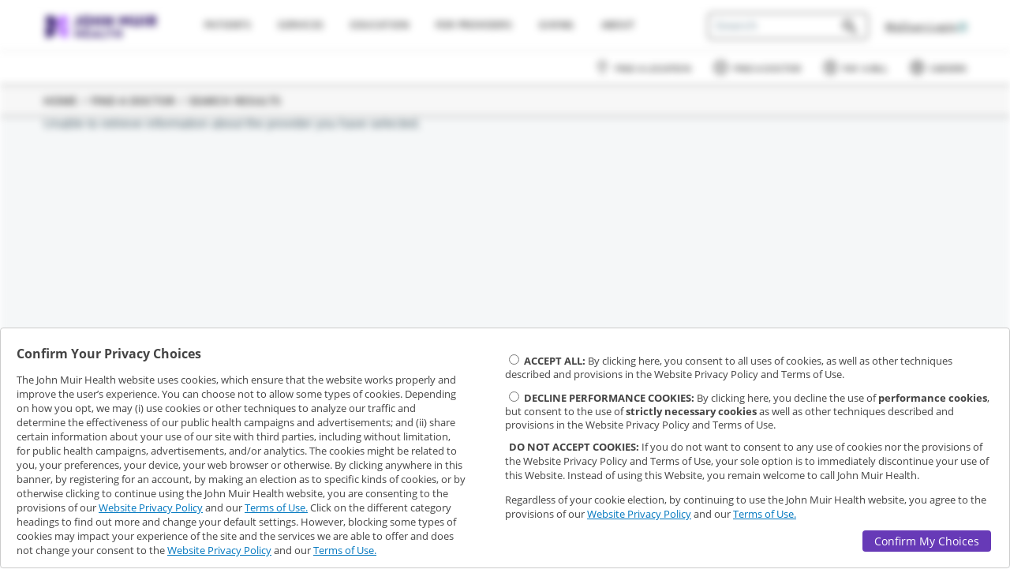

--- FILE ---
content_type: text/html;charset=utf-8
request_url: https://www.johnmuirhealth.com/doctor/Michael-Cohen-MD/1205885779
body_size: 8954
content:
<!doctype html>
<html xmlns="http://www.w3.org/1999/xhtml" lang="en">

    <head>
        



    <title>Find A Doctor</title>
    <meta name="description" content="Find a John Muir Health doctor or provider that’s right for you.  At John Muir Health, we listen, we explain, we work together as a team."/>

    <link rel="manifest" href="/webcommon/favicon/manifest.json"/>

    <link rel="shortcut icon" href="/webcommon/favicon/favicon.ico" type="image/x-icon"/>
    <link rel="apple-touch-icon" sizes="180x180" href="/webcommon/favicon/apple-touch-icon.png"/>
    <link rel="icon" type="image/png" sizes="32x32" href="/webcommon/favicon/favicon-32x32.png"/>
    <link rel="icon" type="image/png" sizes="16x16" href="/webcommon/favicon/favicon-16x16.png"/>
    <link rel="mask-icon" href="/webcommon/favicon/safari-pinned-tab.svg" color="#5bbad5"/>
    <link rel="stylesheet" href="/webcommon/fonts/icomoon/style.css"/>

    <meta name="theme-color" content="#ffffff"/>

    <meta charset="utf-8"/>
    <meta name="viewport" content="width=device-width, initial-scale=1.0"/>
    <meta name="google-site-verification" content="rPXOdzQ72InmQY5IgawA6iyDWGGIuCY_ZqBA4_wEq9s"/>

    <!-- for aem form specific pages, iframeResizer should be loaded before requirejs -->
    
 
    <script src="/webcommon/lib/jq/jquery.min.js"></script>
    <script src="/webcommon/config/api-config.js"></script>
    <script src="/webcommon/loader/jmh-loader.js"></script>
    <script src="/webcommon/loader/jmh-teal.js" async></script>

    <html lang = en>

    





    
<script src="/etc.clientlibs/clientlibs/granite/jquery.js"></script>
<script src="/etc.clientlibs/clientlibs/granite/utils.js"></script>
<script src="/etc.clientlibs/clientlibs/granite/jquery/granite.js"></script>
<script src="/etc.clientlibs/foundation/clientlibs/jquery.js"></script>
<script src="/etc.clientlibs/foundation/clientlibs/shared.js"></script>
<script src="/etc/designs/jmh/clientlib-all.js"></script>
<script src="/etc.clientlibs/jmh/clientlibs/clientlib-all.js"></script>




        

    
<link rel="stylesheet" href="/etc/designs/jmh/clientlib-all.css" type="text/css">
<link rel="stylesheet" href="/etc.clientlibs/jmh/clientlibs/clientlib-all.css" type="text/css">













        
    </head>

    <body class="design62    publish doctor">
        
        <div class="site-wrapper">
    <header role="heading" aria-level="1">
        




    
        
        
        <div class="newpar new section">

</div>

    
        
        
        <div class="par iparys_inherited">

    
    
    
    
        
        
        <div class="reference parbase"><div class="cq-dd-paragraph"><div class="fragment-par parsys"><div class="navigationComponent parbase section"><nav class="responsive-navigation
     
     transparent ">

    
    
<link rel="stylesheet" href="/etc.clientlibs/jmh/components/layout/navigationComponent/clientlib.css" type="text/css">
<script src="/etc.clientlibs/jmh/components/layout/navigationComponent/clientlib.js"></script>




    <section class="jmh_header_primary-menu">
        <div class="width-limit">
        <div id="mobileHeader" class="width-padding">
        <div class="aem-Grid aem-Grid--12">

            
            <div class="JMHmobileMenu">
                <button id="mobileMenuToggle" class="navbar-toggle" type="button" tabindex="0" aria-labelledby="navTog" aria-pressed="false">
                    <span id="navTog" class="sr-only">Toggle navigation</span>
                    <span class="icon-bar"> </span>
                    <span class="icon-bar"> </span>
                    <span class="icon-bar"> </span>
                </button>
                <svg class="icon close" tabindex="0">
                    <use xlink:href="/etc.clientlibs/jmh/clientlibs/clientlib-site/resources/images/svg/sprites.svg#icon_close"/>
                </svg>
            </div>

            
            <div class="logo-wrap aem-GridColumn aem-GridColumn--default--2 aem-GridColumn--xs--12 aem-GridColumn--sm--12">
                <div class="JMHlogo">
<a href="/" onclick="CQ_Analytics.record({event: 'imageClick', values: { imageLink: '', imageAsset: '', imageTitle: 'logo.png' }, collect: false, options: { obj: this }, componentPath: 'wcm\/foundation\/components\/image'})">
    <img src="/content/jmh/en/shared/top-navigation/_jcr_content/fragment-par/navigationcomponent/logo.img.png/1598479512773.png" alt="John Muir Health logo" class="cq-dd-image" data-emptytext="Image"/>
</a>


</div>
            </div>

            
            <div class="mobile-search-btn">
                <svg class="search icon">
                    <use xlink:href="/etc.clientlibs/jmh/clientlibs/clientlib-site/resources/images/svg/sprites.svg#icon_search"/>
                </svg>
            </div>

            
            <div class="mobile-search-wrap">
                <div class="close-search-btn">
                    <svg class="back icon" xmlns="http://www.w3.org/2000/svg" xmlns:xlink="http://www.w3.org/1999/xlink" version="1.1" xml:space="preserve" viewBox="0 0 16 27" width="100%" height="100%" preserveAspectRatio="xMinYMin meet">
                        <polygon points="13.399999141693115,26.799999713897705 0,13.400000095367432 13.399999141693115,0 16.200000286102295,2.8000001907348633 5.599999904632568,13.400000095367432 16.200000286102295,24.000000476837158 "/>
                    </svg>
                </div>
                    
                    <div class="mobile-search" style="min-height: 37px">




    
    
    <div class="jmhSearch parbase"><style>
    .headerMobileSearch .jmh-search__field input[type=text]:not(.browser-default) {
        height: 1em;
        width: 10em;
        padding-right: 2.1em;
    }
    .headerMobileSearch .react-autosuggest__suggestions-container--open {
        ;
    }
    .headerMobileSearch .jmh-search__field {
        justify-content: center;
    }
    @media screen and (max-width: 600px) {
        .headerMobileSearch .jmh-search__field input[type=text]:not(.browser-default) {
            width: 95%;
        }
        .mobile-search .jmh-search__field {
            align-items: end;
            flex-direction: inherit;
        }
    }
    .jmh-search__title {
        /* This is the same style as in the JmhSearch React component. It is repeated here to avoid rendering with one style first and then switching to another. */
        display: flex;
        justify-content: center;
        padding-bottom: 0.5em;
        padding-top: 0.5em;
    }
    
    /* style for dummy JmhSearch input UI and it has been added to load before the actual JmhSearch component */
    .jmh-search-loadable {
        width: 14em;
    }
    
    .jmh-search-loadable.inactive {
        display: none;     
    }
    
    .jmh-search-loadable-input {
        display: flex;
    }

    .jmh-search-loadable-input input[type=text]:not(.browser-default) {
        background-color: #fff;
        color: #666;
        padding: 0.5em;
        font-size: 1em;
        font-weight: 600;
        margin-bottom: 0;
        height: 1em;
        width: 10em;
        padding-right: 2.1em
    }
    
    .jmh-search-loadable-input input[type=text]:not(.browser-default)::placeholder {
        font-weight: 600;
        color: #B8B8B8;;
    }
    
    /* style for dummy Midpage JmhSearch input UI */
    .midPageSearch .jmh-search-loadable {
        position: absolute;
        margin-top: 6em;
        padding-left: 12em;
        width: 100%;
    }
    
    .midPageSearch .jmh-search-loadable-input {
        width: 36em;
    }
    
    @media screen and (max-width: 1199px) {
        .midPageSearch .jmh-search-loadable {
            padding-left: 10em;
        }
    
        .midPageSearch .jmh-search-loadable-input {
            width: 29em;
        }
    }
    
    @media screen and (max-width: 991px) {
        .midPageSearch .jmh-search-loadable {
            padding-left: 7.5em;
        }
        
        .midPageSearch .jmh-search-loadable-input {
            width: 22em;
        }
    }
    
    @media screen and (max-width: 775px) {
        .midPageSearch .jmh-search-loadable {
            padding-left: 16%;
        }
        
        .midPageSearch .jmh-search-loadable-input {
            width: 53%;
        }
    }
    
    @media screen and (max-width: 600px) {
        .midPageSearch .jmh-search-loadable {
            margin-top: 10em;
            padding-left: 8%;
        }
        
        .midPageSearch .jmh-search-loadable-input {
            width: 85%;
        }
    }
    
    .midPageSearch .jmh-search-loadable-input input[type=text]:not(.browser-default) {             
        background-color: #fff ;
        color: #666 ;
        padding: 0.5em ;
        font-size: 1em ;
        font-weight: 600 ;
        margin-bottom: 0 ;
        height: 2em ;
        width: 100% ;
        border: none ;
        border-radius: 0 ;
    }
    
    .midPageSearch .jmh-search-loadable-input input[type=text]:not(.browser-default)::placeholder { 
        color: transparent; 
    }
</style>



<section class="headerMobileSearch jmh-search-component-section ">

    

    <div class='md jmh-search__parent'>
         <!-- this section is added to show dummy search UI until actual component is loaded -->
        <div class='jmh-search-loadable'>
            <div class='jmh-search-loadable-input'>
                <input type='text' placeholder='Search' aria-label="search input"/>
            </div>
        </div>
        
        

        <jmh-search data-jmh-param='{"searchButtonText":""
            ,"categoryTitleProviders":"Names"
            ,"categoryTitleSpecialties":"Specialists"
            ,"categoryTitleContent":"Pages"
            ,"maxHitsProviders":"3"
            ,"maxHitsSpecialties":"3"
            ,"maxHitsContent":"3"
            ,"minifiedView":"true"
            ,"initialSearchTermParamName":"JMH_searchTerm"
            ,"placeholderText":"Search"
            ,"locationPlaceholderText":""
            ,"displayAcceptNewPatients":""
            ,"acceptsNewPatients":""
            ,"displayLocationBox":""
            ,"instanceName":"headerMobileSearch"}'></jmh-search>
    </div>

</section>
</div>


</div>
            </div>

            <!-- MOBILE: User login -->
            <div class="JMHmobileLogin">
                <div class="iconLogin" role="menu">
                    <a aria-label="login" role="menuitem" id="mobLogin" href="https://mychart.johnmuirhealth.com" target="_blank">
                        <span>
                            <svg class="icon">
                                <use xlink:href="/etc.clientlibs/jmh/clientlibs/clientlib-site/resources/images/svg/sprites.svg#icon_user"/>
                            </svg>
                        </span>
                    </a>
                </div>
            </div>

            
            <div id="mobileMenu" class="aem-GridColumn aem-GridColumn--default--12 aem-GridColumn--xs--12 aem-GridColumn--sm--12 aem-GridColumn--md--6 aem-GridColumn--lg--6">
                <div class="mobileMenuBackground"></div>

                <div class="primaryMenuWrap">
                    <ul class="jmhmenu" role="menu">
                        <li class="dropdown" role="menuitem">
                                    <a aria-expanded="true" aria-haspopup="true" class="dropdown-toggle fsize-12" href="/patients-and-visitors.html" tabindex="0">
                                Patients
                            </a>
                            <svg xmlns="http://www.w3.org/2000/svg" xmlns:xlink="http://www.w3.org/1999/xlink" class="plus" enable-background="new 0 0 256 256" version="1.1" viewBox="0 0 256 256" xml:space="preserve" tabindex="0">
                                <path d="M208,122h-74V48c0-3.534-2.466-6.4-6-6.4s-6,2.866-6,6.4v74H48c-3.534,0-6.4,2.466-6.4,6s2.866,6,6.4,6h74v74  c0,3.534,2.466,6.4,6,6.4s6-2.866,6-6.4v-74h74c3.534,0,6.4-2.466,6.4-6S211.534,122,208,122z"/>
                            </svg>
                            <svg style="display: none" xmlns="http://www.w3.org/2000/svg" xmlns:xlink="http://www.w3.org/1999/xlink" class="minus" enable-background="new 0 0 256 256" version="1.1" viewBox="0 0 256 256" xml:space="preserve" tabindex="0">
                                <path d="M208,134.4H48c-3.534,0-6.4-2.866-6.4-6.4s2.866-6.4,6.4-6.4h160c3.534,0,6.4,2.866,6.4,6.4S211.534,134.4,208,134.4z"/>
                            </svg>
                            <div class="submenu patients"><div class="linkComponent parbase section">

    
    
<link rel="stylesheet" href="/etc.clientlibs/jmh/components/content/linkComponent/clientlib.css" type="text/css">




    <a href="/patients-and-visitors/payment-and-insurance/patient-financial-assistance-program/patient-financial-assistance.html" class="linkComponent blue-grey-text text-darken-4  " target="_self" tabindex="0" rel="noreferrer">
        Help Paying Your Bill
    </a>



</div>
<div class="linkComponent parbase section">

    
    




    <a href="/patients-and-visitors/payment-and-insurance/medicare.html" class="linkComponent blue-grey-text text-darken-4  " target="_self" tabindex="0" rel="noreferrer">
        Medicare
    </a>



</div>
<div class="linkComponent parbase section">

    
    




    <a href="/patients-and-visitors/mjmh-find-out-more.html" class="linkComponent blue-grey-text text-darken-4  " target="_self" tabindex="0" rel="noreferrer">
        MyChart
    </a>



</div>
<div class="linkComponent parbase section">

    
    




    <a href="/patients-and-visitors/new-patients.html" class="linkComponent blue-grey-text text-darken-4  " target="_self" tabindex="0" rel="noreferrer">
        New Patients
    </a>



</div>
<div class="linkComponent parbase section">

    
    




    <a href="/patients-and-visitors/Nurse-Advice.html" class="linkComponent blue-grey-text text-darken-4  " target="_self" tabindex="0" rel="noreferrer">
        Nurse Advice
    </a>



</div>
<div class="linkComponent parbase section">

    
    




    <a href="/patients-and-visitors/payment-and-insurance.html" class="linkComponent text-color-dark-grey  " target="_self" tabindex="0" rel="noreferrer">
        Payment &amp; Insurance
    </a>



</div>
<div class="linkComponent parbase section">

    
    




    <a href="/patients-and-visitors/preparing-for-surgery.html" class="linkComponent text-color-dark-grey  " target="_self" tabindex="0" rel="noreferrer">
        Preparing for Surgery
    </a>



</div>
<div class="linkComponent parbase section">

    
    




    <a href="/patients-and-visitors/mjmh-find-out-more/pre-register-online-for-birth.html" class="linkComponent blue-grey-text text-darken-4  " target="_self" tabindex="0" rel="noreferrer">
        Pre-Register for Labor &amp; Delivery
    </a>



</div>
<div class="linkComponent parbase section">

    
    




    <a href="/patients-and-visitors/registration-forms.html" class="linkComponent text-color-dark-grey  " target="_self" tabindex="0" rel="noreferrer">
        Registration &amp; Forms
    </a>



</div>
<div class="linkComponent parbase section">

    
    




    <a href="/patients-and-visitors/request-medical-record.html" class="linkComponent text-color-dark-grey  " target="_self" tabindex="0" rel="noreferrer">
        Request a Health Record
    </a>



</div>
<div class="linkComponent parbase section">

    
    




    <a href="/patients-and-visitors/mjmh-find-out-more/mychart-video-visits.html" class="linkComponent blue-grey-text text-darken-4  " target="_self" tabindex="0" rel="noreferrer">
        Video Visits
    </a>



</div>

</div>
                        </li>
                    
                        <li class="dropdown" role="menuitem">
                                    <a aria-expanded="true" aria-haspopup="true" class="dropdown-toggle fsize-12" href="/services.html" tabindex="0">
                                Services
                            </a>
                            <svg xmlns="http://www.w3.org/2000/svg" xmlns:xlink="http://www.w3.org/1999/xlink" class="plus" enable-background="new 0 0 256 256" version="1.1" viewBox="0 0 256 256" xml:space="preserve" tabindex="0">
                                <path d="M208,122h-74V48c0-3.534-2.466-6.4-6-6.4s-6,2.866-6,6.4v74H48c-3.534,0-6.4,2.466-6.4,6s2.866,6,6.4,6h74v74  c0,3.534,2.466,6.4,6,6.4s6-2.866,6-6.4v-74h74c3.534,0,6.4-2.466,6.4-6S211.534,122,208,122z"/>
                            </svg>
                            <svg style="display: none" xmlns="http://www.w3.org/2000/svg" xmlns:xlink="http://www.w3.org/1999/xlink" class="minus" enable-background="new 0 0 256 256" version="1.1" viewBox="0 0 256 256" xml:space="preserve" tabindex="0">
                                <path d="M208,134.4H48c-3.534,0-6.4-2.866-6.4-6.4s2.866-6.4,6.4-6.4h160c3.534,0,6.4,2.866,6.4,6.4S211.534,134.4,208,134.4z"/>
                            </svg>
                            <div class="submenu services"><div class="columnComponent section">

<article class="responsive-column-component colComp_17848  ">
        
    
<link rel="stylesheet" href="/etc.clientlibs/jmh/components/layout/columnComponent/clientlib.css" type="text/css">
<script src="/etc.clientlibs/jmh/components/layout/columnComponent/clientlib.js"></script>




        <div class="column-wrapper bg-color-transparent
                      ">
            
            

                <div class="aem-Grid aem-Grid--12 " role="main">
                    <div class="aem-GridColumn 
                         aem-GridColumn--lg--3
                         aem-GridColumn--md--6
                         aem-GridColumn--sm--6
                         aem-GridColumn--xs--12">
                        <div>




    
    
    <div class="linkComponent parbase">

    
    




    <a href="/services.html" class="linkComponent blue-grey-text text-darken-4  " target="_self" tabindex="0" rel="noreferrer">
        All Services
    </a>



</div>


    
    
    <div class="linkComponent parbase">

    
    




    <a href="/services/behavioral-health-services.html" class="linkComponent text-color-dark-grey  " target="_self" tabindex="0" rel="noreferrer">
        Behavioral Health
    </a>



</div>


    
    
    <div class="linkComponent parbase">

    
    




    <a href="/services/cancer-services.html" class="linkComponent text-color-dark-grey  " target="_self" tabindex="0" rel="noreferrer">
        Cancer
    </a>



</div>


    
    
    <div class="linkComponent parbase">

    
    




    <a href="/services/cardiovascular-services.html" class="linkComponent text-color-dark-grey  " target="_self" tabindex="0" rel="noreferrer">
        Cardiovascular Services
    </a>



</div>


</div>
                    </div>
                
                    <div class="aem-GridColumn 
                         aem-GridColumn--lg--3
                         aem-GridColumn--md--6
                         aem-GridColumn--sm--6
                         aem-GridColumn--xs--12">
                        <div>




    
    
    <div class="linkComponent parbase">

    
    




    <a href="/services/emergency-services.html" class="linkComponent text-color-dark-grey  " target="_self" tabindex="0" rel="noreferrer">
        Emergency Services
    </a>



</div>


    
    
    <div class="linkComponent parbase">

    
    




    <a href="/services/gastroenterology-services.html" class="linkComponent blue-grey-text text-darken-4  " target="_self" tabindex="0" rel="noreferrer">
        Gastroenterology
    </a>



</div>


    
    
    <div class="linkComponent parbase">

    
    




    <a href="/services/lab-services.html" class="linkComponent text-color-dark-grey  " target="_self" tabindex="0" rel="noreferrer">
        Lab Services
    </a>



</div>


    
    
    <div class="linkComponent parbase">

    
    




    <a href="/services/medical-imaging-services.html" class="linkComponent text-color-dark-grey  " target="_self" tabindex="0" rel="noreferrer">
        Medical Imaging 
    </a>



</div>


</div>
                    </div>
                
                    <div class="aem-GridColumn 
                         aem-GridColumn--lg--3
                         aem-GridColumn--md--6
                         aem-GridColumn--sm--6
                         aem-GridColumn--xs--12">
                        <div>




    
    
    <div class="linkComponent parbase">

    
    




    <a href="/services/neurosciences.html" class="linkComponent text-color-dark-grey  " target="_self" tabindex="0" rel="noreferrer">
        Neurosciences
    </a>



</div>


    
    
    <div class="linkComponent parbase">

    
    




    <a href="/services/orthopedics.html" class="linkComponent text-color-dark-grey  " target="_self" tabindex="0" rel="noreferrer">
        Orthopedics
    </a>



</div>


    
    
    <div class="linkComponent parbase">

    
    




    <a href="/services/pediatrics.html" class="linkComponent blue-grey-text text-darken-4  " target="_self" tabindex="0" rel="noreferrer">
        Pediatrics
    </a>



</div>


    
    
    <div class="linkComponent parbase">

    
    




    <a href="/services/physical-rehabilitation.html" class="linkComponent text-color-dark-grey  " target="_self" tabindex="0" rel="noreferrer">
        Physical Rehabilitation
    </a>



</div>


</div>
                    </div>
                
                    <div class="aem-GridColumn 
                         aem-GridColumn--lg--3
                         aem-GridColumn--md--6
                         aem-GridColumn--sm--6
                         aem-GridColumn--xs--12">
                        <div>




    
    
    <div class="linkComponent parbase">

    
    




    <a href="/services/pregnancy-obgyn-new-parent-services.html" class="linkComponent blue-grey-text text-darken-4  " target="_self" tabindex="0" rel="noreferrer">
        Pregnancy &amp; New Parent
    </a>



</div>


    
    
    <div class="linkComponent parbase">

    
    




    <a href="/services/primary-care.html" class="linkComponent text-color-dark-grey  " target="_self" tabindex="0" rel="noreferrer">
        Primary Care
    </a>



</div>


    
    
    <div class="linkComponent parbase">

    
    




    <a href="/services/urgent-care-services.html" class="linkComponent text-color-dark-grey  " target="_self" tabindex="0" rel="noreferrer">
        Urgent Care
    </a>



</div>


</div>
                    </div>
                </div>

            
        </div>
        
</article>
<style id="bgImage-colComp_17848"></style>

</div>

</div>
                        </li>
                    
                        <li class="dropdown" role="menuitem">
                                    <a aria-expanded="true" aria-haspopup="true" class="dropdown-toggle fsize-12" href="/health-education.html" tabindex="0">
                                Education
                            </a>
                            <svg xmlns="http://www.w3.org/2000/svg" xmlns:xlink="http://www.w3.org/1999/xlink" class="plus" enable-background="new 0 0 256 256" version="1.1" viewBox="0 0 256 256" xml:space="preserve" tabindex="0">
                                <path d="M208,122h-74V48c0-3.534-2.466-6.4-6-6.4s-6,2.866-6,6.4v74H48c-3.534,0-6.4,2.466-6.4,6s2.866,6,6.4,6h74v74  c0,3.534,2.466,6.4,6,6.4s6-2.866,6-6.4v-74h74c3.534,0,6.4-2.466,6.4-6S211.534,122,208,122z"/>
                            </svg>
                            <svg style="display: none" xmlns="http://www.w3.org/2000/svg" xmlns:xlink="http://www.w3.org/1999/xlink" class="minus" enable-background="new 0 0 256 256" version="1.1" viewBox="0 0 256 256" xml:space="preserve" tabindex="0">
                                <path d="M208,134.4H48c-3.534,0-6.4-2.866-6.4-6.4s2.866-6.4,6.4-6.4h160c3.534,0,6.4,2.866,6.4,6.4S211.534,134.4,208,134.4z"/>
                            </svg>
                            <div class="submenu health-education"><div class="linkComponent parbase section">

    
    




    <a href="/health-education/classes-and-support-groups.html" class="linkComponent blue-grey-text text-darken-4  " target="_self" tabindex="0" rel="noreferrer">
        Classes, Screenings &amp; Support Groups
    </a>



</div>
<div class="linkComponent parbase section">

    
    




    <a href="/patients-and-visitors/clinical-trials.html" class="linkComponent blue-grey-text text-darken-4  " target="_self" tabindex="0" rel="noreferrer">
        Clinical Trials
    </a>



</div>
<div class="linkComponent parbase section">

    
    




    <a href="/health-education/conditions-treatments.html" class="linkComponent text-color-dark-grey  " target="_self" tabindex="0" rel="noreferrer">
        Conditions &amp; Treatments
    </a>



</div>
<div class="linkComponent parbase section">

    
    




    <a href="/health-education/health-wellness.html" class="linkComponent text-color-dark-grey  " target="_self" tabindex="0" rel="noreferrer">
        Health &amp; Wellness
    </a>



</div>
<div class="linkComponent parbase section">

    
    




    <a href="/health-education/podcasts.html" class="linkComponent blue-grey-text text-darken-4  " target="_self" tabindex="0" rel="noreferrer">
        Cardiology Podcasts for Patients
    </a>



</div>

</div>
                        </li>
                    
                        <li class="dropdown" role="menuitem">
                                    <a aria-expanded="true" aria-haspopup="true" class="dropdown-toggle fsize-12" href="/for-physicians.html" tabindex="0">
                                For Providers
                            </a>
                            <svg xmlns="http://www.w3.org/2000/svg" xmlns:xlink="http://www.w3.org/1999/xlink" class="plus" enable-background="new 0 0 256 256" version="1.1" viewBox="0 0 256 256" xml:space="preserve" tabindex="0">
                                <path d="M208,122h-74V48c0-3.534-2.466-6.4-6-6.4s-6,2.866-6,6.4v74H48c-3.534,0-6.4,2.466-6.4,6s2.866,6,6.4,6h74v74  c0,3.534,2.466,6.4,6,6.4s6-2.866,6-6.4v-74h74c3.534,0,6.4-2.466,6.4-6S211.534,122,208,122z"/>
                            </svg>
                            <svg style="display: none" xmlns="http://www.w3.org/2000/svg" xmlns:xlink="http://www.w3.org/1999/xlink" class="minus" enable-background="new 0 0 256 256" version="1.1" viewBox="0 0 256 256" xml:space="preserve" tabindex="0">
                                <path d="M208,134.4H48c-3.534,0-6.4-2.866-6.4-6.4s2.866-6.4,6.4-6.4h160c3.534,0,6.4,2.866,6.4,6.4S211.534,134.4,208,134.4z"/>
                            </svg>
                            <div class="submenu for-physicians"><div class="linkComponent parbase section">

    
    




    <a href="/for-physicians/physician-careers.html" class="linkComponent text-color-dark-grey  " target="_self" tabindex="0" rel="noreferrer">
        Careers
    </a>



</div>
<div class="linkComponent parbase section">

    
    




    <a href="/patients-and-visitors/clinical-trials/about-clinical-research.html" class="linkComponent blue-grey-text text-darken-4  " target="_self" tabindex="0" rel="noreferrer">
        Clinical Research
    </a>



</div>
<div class="linkComponent parbase section">

    
    




    <a href="/for-physicians/family-medicine-residency.html" class="linkComponent text-color-dark-grey  " target="_self" tabindex="0" rel="noreferrer">
        Family Medicine Residency Program
    </a>



</div>
<div class="linkComponent parbase section">

    
    




    <a href="/for-physicians/john-muir-medical-group.html" class="linkComponent text-color-dark-grey  " target="_self" tabindex="0" rel="noreferrer">
        John Muir Medical Group
    </a>



</div>
<div class="linkComponent parbase section">

    
    




    <a href="/for-physicians/medical-staff.html" class="linkComponent text-color-dark-grey  " target="_self" tabindex="0" rel="noreferrer">
        Medical Staff
    </a>



</div>
<div class="linkComponent parbase section">

    
    




    <a href="/for-physicians/nursing.html" class="linkComponent blue-grey-text text-darken-4  " target="_self" tabindex="0" rel="noreferrer">
        Nursing
    </a>



</div>
<div class="linkComponent parbase section">

    
    




    <a href="/get-involved/careers/pharmacy-residency.html" class="linkComponent blue-grey-text text-darken-4  " target="_self" tabindex="0" rel="noreferrer">
        Pharmacy Residency Program
    </a>



</div>
<div class="linkComponent parbase section">

    
    




    <a href="/for-physicians/resources.html" class="linkComponent text-color-dark-grey  " target="_self" tabindex="0" rel="noreferrer">
        Resources
    </a>



</div>
<div class="linkComponent parbase section">

    
    




    <a href="/for-physicians/training.html" class="linkComponent text-color-dark-grey  " target="_self" tabindex="0" rel="noreferrer">
        Training &amp; Education
    </a>



</div>
<div class="linkComponent parbase section">

    
    




    <a href="/for-physicians/cancer-medical-group.html" class="linkComponent blue-grey-text text-darken-4  " target="_self" tabindex="0" rel="noreferrer">
        Cancer Medical Group
    </a>



</div>
<div class="linkComponent parbase section">

    
    




    <a href="/for-physicians/cardiovascular-medical-group.html" class="linkComponent blue-grey-text text-darken-4  " target="_self" tabindex="0" rel="noreferrer">
        Cardiovascular Medical Group
    </a>



</div>
<div class="linkComponent parbase section">

    
    




    <a href="/for-physicians/specialty-medical-group.html" class="linkComponent blue-grey-text text-darken-4  " target="_self" tabindex="0" rel="noreferrer">
        Specialty Medical Group
    </a>



</div>

</div>
                        </li>
                    
                        <li class="dropdown" role="menuitem">
                                    <a aria-expanded="true" aria-haspopup="true" class="dropdown-toggle fsize-12" href="/giving.html" tabindex="0">
                                Giving
                            </a>
                            <svg xmlns="http://www.w3.org/2000/svg" xmlns:xlink="http://www.w3.org/1999/xlink" class="plus" enable-background="new 0 0 256 256" version="1.1" viewBox="0 0 256 256" xml:space="preserve" tabindex="0">
                                <path d="M208,122h-74V48c0-3.534-2.466-6.4-6-6.4s-6,2.866-6,6.4v74H48c-3.534,0-6.4,2.466-6.4,6s2.866,6,6.4,6h74v74  c0,3.534,2.466,6.4,6,6.4s6-2.866,6-6.4v-74h74c3.534,0,6.4-2.466,6.4-6S211.534,122,208,122z"/>
                            </svg>
                            <svg style="display: none" xmlns="http://www.w3.org/2000/svg" xmlns:xlink="http://www.w3.org/1999/xlink" class="minus" enable-background="new 0 0 256 256" version="1.1" viewBox="0 0 256 256" xml:space="preserve" tabindex="0">
                                <path d="M208,134.4H48c-3.534,0-6.4-2.866-6.4-6.4s2.866-6.4,6.4-6.4h160c3.534,0,6.4,2.866,6.4,6.4S211.534,134.4,208,134.4z"/>
                            </svg>
                            <div class="submenu giving"><div class="linkComponent parbase section">

    
    




    <a href="/secure/donate-to-john-muir-health-foundation.html" class="linkComponent blue-grey-text text-darken-4  " target="_self" tabindex="0" rel="noreferrer">
        Give Now
    </a>



</div>
<div class="linkComponent parbase section">

    
    




    <a href="/giving/gift-opportunities/jean-and-ken-hofmann-cancer-center.html" class="linkComponent blue-grey-text text-darken-4  " target="_self" tabindex="0" rel="noreferrer">
        The Campaign to Conquer Cancer
    </a>



</div>
<div class="linkComponent parbase section">

    
    




    <a href="/giving/the-foundation.html" class="linkComponent blue-grey-text text-darken-4  " target="_self" tabindex="0" rel="noreferrer">
        The Foundation
    </a>



</div>
<div class="linkComponent parbase section">

    
    




    <a href="/giving/donor-impact.html" class="linkComponent blue-grey-text text-darken-4  " target="_self" tabindex="0" rel="noreferrer">
        Donor Impact
    </a>



</div>
<div class="linkComponent parbase section">

    
    




    <a href="/giving/gift-opportunities.html" class="linkComponent blue-grey-text text-darken-4  " target="_self" tabindex="0" rel="noreferrer">
        Gift Opportunities
    </a>



</div>
<div class="linkComponent parbase section">

    
    




    <a href="/giving/ways-to-give.html" class="linkComponent blue-grey-text text-darken-4  " target="_self" tabindex="0" rel="noreferrer">
        Ways to Give
    </a>



</div>
<div class="linkComponent parbase section">

    
    




    <a href="/giving/the-foundation/publications.html" class="linkComponent blue-grey-text text-darken-4  " target="_self" tabindex="0" rel="noreferrer">
        Publications
    </a>



</div>
<div class="linkComponent parbase section">

    
    




    <a href="/giving/the-foundation/publications.html#press-releases" class="linkComponent blue-grey-text text-darken-4  " target="_self" tabindex="0" rel="noreferrer">
        Press Releases
    </a>



</div>
<div class="linkComponent parbase section">

    
    




    <a href="/giving/employee-giving.html" class="linkComponent blue-grey-text text-darken-4  " target="_self" tabindex="0" rel="noreferrer">
        Employee Giving
    </a>



</div>
<div class="linkComponent parbase section">

    
    




    <a href="/giving/the-foundation/contact-us.html" class="linkComponent blue-grey-text text-darken-4  " target="_self" tabindex="0" rel="noreferrer">
        Contact Us – Giving to John Muir Health
    </a>



</div>

</div>
                        </li>
                    
                        <li class="dropdown" role="menuitem">
                                    <a aria-expanded="true" aria-haspopup="true" class="dropdown-toggle fsize-12" href="/about-john-muir-health.html" tabindex="0">
                                About
                            </a>
                            <svg xmlns="http://www.w3.org/2000/svg" xmlns:xlink="http://www.w3.org/1999/xlink" class="plus" enable-background="new 0 0 256 256" version="1.1" viewBox="0 0 256 256" xml:space="preserve" tabindex="0">
                                <path d="M208,122h-74V48c0-3.534-2.466-6.4-6-6.4s-6,2.866-6,6.4v74H48c-3.534,0-6.4,2.466-6.4,6s2.866,6,6.4,6h74v74  c0,3.534,2.466,6.4,6,6.4s6-2.866,6-6.4v-74h74c3.534,0,6.4-2.466,6.4-6S211.534,122,208,122z"/>
                            </svg>
                            <svg style="display: none" xmlns="http://www.w3.org/2000/svg" xmlns:xlink="http://www.w3.org/1999/xlink" class="minus" enable-background="new 0 0 256 256" version="1.1" viewBox="0 0 256 256" xml:space="preserve" tabindex="0">
                                <path d="M208,134.4H48c-3.534,0-6.4-2.866-6.4-6.4s2.866-6.4,6.4-6.4h160c3.534,0,6.4,2.866,6.4,6.4S211.534,134.4,208,134.4z"/>
                            </svg>
                            <div class="submenu about"><div class="linkComponent parbase section">

    
    




    <a href="/about-john-muir-health/annual-reports.html" class="linkComponent text-color-dark-grey  " target="_self" tabindex="0" rel="noreferrer">
        Annual Reports
    </a>



</div>
<div class="linkComponent parbase section">

    
    




    <a href="/about-john-muir-health/awards-recognition.html" class="linkComponent text-color-dark-grey  " target="_self" tabindex="0" rel="noreferrer">
        Awards &amp; Recognition
    </a>



</div>
<div class="linkComponent parbase section">

    
    




    <a href="/about-john-muir-health/board-of-directors.html" class="linkComponent text-color-dark-grey  " target="_self" tabindex="0" rel="noreferrer">
        Board of Directors
    </a>



</div>
<div class="linkComponent parbase section">

    
    




    <a href="/about-john-muir-health/community-commitment.html" class="linkComponent text-color-dark-grey  " target="_self" tabindex="0" rel="noreferrer">
        Community Commitment
    </a>



</div>
<div class="linkComponent parbase section">

    
    




    <a href="/about-john-muir-health/employer-brokers.html" class="linkComponent text-color-dark-grey  " target="_self" tabindex="0" rel="noreferrer">
        Employers, Brokers, &amp; Health Plans
    </a>



</div>
<div class="linkComponent parbase section">

    
    




    <a href="/about-john-muir-health/executive-team.html" class="linkComponent text-color-dark-grey  " target="_self" tabindex="0" rel="noreferrer">
        Executive Team
    </a>



</div>
<div class="linkComponent parbase section">

    
    




    <a href="https://www.givehealthjmh.org/" class="linkComponent text-color-dark-grey  " target="_blank" tabindex="0" rel="noreferrer">
        Make a Gift
    </a>



</div>
<div class="linkComponent parbase section">

    
    




    <a href="/about-john-muir-health/mission-vision.html" class="linkComponent blue-grey-text text-darken-4  " target="_self" tabindex="0" rel="noreferrer">
        Mission &amp; Vision
    </a>



</div>
<div class="linkComponent parbase section">

    
    




    <a href="/about-john-muir-health/our-partnerships.html" class="linkComponent text-color-dark-grey  " target="_self" tabindex="0" rel="noreferrer">
        Partnerships
    </a>



</div>
<div class="linkComponent parbase section">

    
    




    <a href="/about-john-muir-health/press-room.html" class="linkComponent blue-grey-text text-darken-4  " target="_self" tabindex="0" rel="noreferrer">
        Media Center
    </a>



</div>
<div class="linkComponent parbase section">

    
    




    <a href="/about-john-muir-health/health-equity.html" class="linkComponent blue-grey-text text-darken-4  " target="_self" tabindex="0" rel="noreferrer">
        Health Equity
    </a>



</div>

</div>
                        </li>
                    </ul>
                </div>
            </div>

            
            <div class="aem-GridColumn aem-GridColumn--default--4 primarymenu-breaks-reg">
                <div class="search_login u-coral-pullRight">
                    
                    <div class="desktop-search" style="min-height: 37px">




    
    
    <div class="jmhSearch parbase"><style>
    .headerDesktopSearch .jmh-search__field input[type=text]:not(.browser-default) {
        height: 1em;
        width: 10em;
        padding-right: 2.1em;
    }
    .headerDesktopSearch .react-autosuggest__suggestions-container--open {
        ;
    }
    .headerDesktopSearch .jmh-search__field {
        justify-content: center;
    }
    @media screen and (max-width: 600px) {
        .headerDesktopSearch .jmh-search__field input[type=text]:not(.browser-default) {
            width: 95%;
        }
        .mobile-search .jmh-search__field {
            align-items: end;
            flex-direction: inherit;
        }
    }
    .jmh-search__title {
        /* This is the same style as in the JmhSearch React component. It is repeated here to avoid rendering with one style first and then switching to another. */
        display: flex;
        justify-content: center;
        padding-bottom: 0.5em;
        padding-top: 0.5em;
    }
    
    /* style for dummy JmhSearch input UI and it has been added to load before the actual JmhSearch component */
    .jmh-search-loadable {
        width: 14em;
    }
    
    .jmh-search-loadable.inactive {
        display: none;     
    }
    
    .jmh-search-loadable-input {
        display: flex;
    }

    .jmh-search-loadable-input input[type=text]:not(.browser-default) {
        background-color: #fff;
        color: #666;
        padding: 0.5em;
        font-size: 1em;
        font-weight: 600;
        margin-bottom: 0;
        height: 1em;
        width: 10em;
        padding-right: 2.1em
    }
    
    .jmh-search-loadable-input input[type=text]:not(.browser-default)::placeholder {
        font-weight: 600;
        color: #B8B8B8;;
    }
    
    /* style for dummy Midpage JmhSearch input UI */
    .midPageSearch .jmh-search-loadable {
        position: absolute;
        margin-top: 6em;
        padding-left: 12em;
        width: 100%;
    }
    
    .midPageSearch .jmh-search-loadable-input {
        width: 36em;
    }
    
    @media screen and (max-width: 1199px) {
        .midPageSearch .jmh-search-loadable {
            padding-left: 10em;
        }
    
        .midPageSearch .jmh-search-loadable-input {
            width: 29em;
        }
    }
    
    @media screen and (max-width: 991px) {
        .midPageSearch .jmh-search-loadable {
            padding-left: 7.5em;
        }
        
        .midPageSearch .jmh-search-loadable-input {
            width: 22em;
        }
    }
    
    @media screen and (max-width: 775px) {
        .midPageSearch .jmh-search-loadable {
            padding-left: 16%;
        }
        
        .midPageSearch .jmh-search-loadable-input {
            width: 53%;
        }
    }
    
    @media screen and (max-width: 600px) {
        .midPageSearch .jmh-search-loadable {
            margin-top: 10em;
            padding-left: 8%;
        }
        
        .midPageSearch .jmh-search-loadable-input {
            width: 85%;
        }
    }
    
    .midPageSearch .jmh-search-loadable-input input[type=text]:not(.browser-default) {             
        background-color: #fff ;
        color: #666 ;
        padding: 0.5em ;
        font-size: 1em ;
        font-weight: 600 ;
        margin-bottom: 0 ;
        height: 2em ;
        width: 100% ;
        border: none ;
        border-radius: 0 ;
    }
    
    .midPageSearch .jmh-search-loadable-input input[type=text]:not(.browser-default)::placeholder { 
        color: transparent; 
    }
</style>



<section class="headerDesktopSearch jmh-search-component-section ">

    

    <div class='md jmh-search__parent'>
         <!-- this section is added to show dummy search UI until actual component is loaded -->
        <div class='jmh-search-loadable'>
            <div class='jmh-search-loadable-input'>
                <input type='text' placeholder='Search' aria-label="search input"/>
            </div>
        </div>
        
        

        <jmh-search data-jmh-param='{"searchButtonText":""
            ,"categoryTitleProviders":"Names"
            ,"categoryTitleSpecialties":"Specialists"
            ,"categoryTitleContent":"Pages"
            ,"maxHitsProviders":"3"
            ,"maxHitsSpecialties":"3"
            ,"maxHitsContent":"3"
            ,"minifiedView":"true"
            ,"initialSearchTermParamName":"JMH_searchTerm"
            ,"placeholderText":"Search"
            ,"locationPlaceholderText":""
            ,"displayAcceptNewPatients":""
            ,"acceptsNewPatients":""
            ,"displayLocationBox":""
            ,"instanceName":"headerDesktopSearch"}'></jmh-search>
    </div>

</section>
</div>


</div>
                    <div class="auth" role="menu">
                        <a role="menuitem" id="dTlogin" href="https://mychart.johnmuirhealth.com" target="_blank">MyChart Login</a>
                    </div>
                </div>
            </div>
        </div>

        </div>
        </div>
    </section>
</nav></div>
<div class="inlineNavComponent parbase section"><nav class="inline-navigation " data-background-opacity=".9" aria-label="inline-navigation">

    
    
<link rel="stylesheet" href="/etc.clientlibs/jmh/components/layout/inlineNavComponent/clientlib.css" type="text/css">
<script src="/etc.clientlibs/jmh/components/layout/inlineNavComponent/clientlib.js"></script>




    <section class="jmh_header_secondary-menu
                    white o90-md
                    
                    ">
        <div class="width-limit">
            <div class="width-padding">
                <div class="aem-Grid aem-Grid--12">
                    <div class="aem-GridColumn aem-GridColumn--default--12">
                        <ul class="secondaryMenu">
                            
                            <li>
                                <a href="/locations.html">
                                    <div aria-hidden="true" class="sectionIcon">
                                        <svg class="icon icon_map_outline"><use xlink:href="/etc.clientlibs/jmh/clientlibs/clientlib-site/resources/images/svg/sprites.svg#icon_map_outline"/></svg>
                                    </div>
                                    <div class="sectionName">Find a location</div>
                                </a>
                            </li>
                            <li>
                                <a href="/findadoctor.html">
                                    <div aria-hidden="true" class="sectionIcon">
                                        <svg class="icon icon_health"><use xlink:href="/etc.clientlibs/jmh/clientlibs/clientlib-site/resources/images/svg/sprites.svg#icon_health"/></svg>
                                    </div>
                                    <div class="sectionName">Find a doctor</div>
                                </a>
                            </li>
                            <li>
                                <a href="/billpay/">
                                    <div aria-hidden="true" class="sectionIcon">
                                        <svg class="icon icon_bill"><use xlink:href="/etc.clientlibs/jmh/clientlibs/clientlib-site/resources/images/svg/sprites.svg#icon_bill"/></svg>
                                    </div>
                                    <div class="sectionName">Pay a bill</div>
                                </a>
                            </li>
                            <li>
                                <a href="/get-involved/careers.html">
                                    <div aria-hidden="true" class="sectionIcon">
                                        <svg class="icon icon_job"><use xlink:href="/etc.clientlibs/jmh/clientlibs/clientlib-site/resources/images/svg/sprites.svg#icon_job"/></svg>
                                    </div>
                                    <div class="sectionName">Careers</div>
                                </a>
                            </li>
                        </ul>
                    </div>
                </div>
            </div>
        </div>
    </section>
</nav>

</div>

</div>
</div>
</div>

    

</div>

    


        
    </header>

    <div class="site-content">

        
        




    
    
    <div class="breadcrumbs">
    
<link rel="stylesheet" href="/etc.clientlibs/jmh/components/content/breadcrumbs/clientlib.css" type="text/css">
<script src="/etc.clientlibs/jmh/components/content/breadcrumbs/clientlib.js"></script>




<div class="breadcrumbs-component ">

    <nav class="container" aria-label="breadcrumbs">
        <ol>
            
            

            <li class=" parent-page">
                <a href="/">
                    
                    <svg class="arrow" xmlns="http://www.w3.org/2000/svg" xmlns:xlink="http://www.w3.org/1999/xlink" version="1.1" xml:space="preserve" viewBox="0 0 16 27" preserveAspectRatio="xMinYMin meet">
                        <polygon points="13.399999141693115,26.799999713897705 0,13.400000095367432 13.399999141693115,0 16.200000286102295,2.8000001907348633 5.599999904632568,13.400000095367432 16.200000286102295,24.000000476837158 "/>
                    </svg>
                    home
                </a>
                
                <span class="divider"></span>
            </li>
        
            
            

            <li class=" ">
                <a href="/findadoctor.html">
                    
                    
                    Find a doctor
                </a>
                
                <span class="divider"></span>
            </li>
        
            
            

            <li class="active ">
                <a href="/doctor.html">
                    
                    
                    search results
                </a>
                
                
            </li>
        </ol>

        <div class="tools"/>
    </nav>
</div>
</div>


    
    
    <div class="columnComponent">

<article class="responsive-column-component colComp_45719  ">
        
    




        <div class="column-wrapper blue-grey lighten-5
                    o50  ">
            
            <div class="container ">

                <div class="aem-Grid aem-Grid--12 " role="main">
                    <div class="aem-GridColumn 
                         aem-GridColumn--lg--12
                         aem-GridColumn--md--12
                         aem-GridColumn--sm--12
                         aem-GridColumn--xs--12">
                        <div>




    
    
    <div class="fadContainer parbase"><style>
    .fad-component-section {
        min-height: 1000px;
    }
</style>

<script>
    window.prerenderReady = false;//this informs prerender.io that page rendering is in progress
</script>

<section class="fad-component-section">

    

    <fad-container data-jmh-param='{ "title": "",
            "descr": "",
            "displayFavoriteDoctors": "",
            "fadSchedulerProps": {
                "reasonsForVisit": [{&#34;reasons&#34;:[{&#34;jcr:primaryType&#34;:&#34;nt:unstructured&#34;,&#34;displayValue&#34;:&#34;Establish Care With New Provider&#34;,&#34;displayName&#34;:&#34;Establish Care With New Provider&#34;}],&#34;jcr:primaryType&#34;:&#34;nt:unstructured&#34;,&#34;disableOther&#34;:&#34;true&#34;,&#34;visitType&#34;:&#34;475&#34;},{&#34;reasons&#34;:[{&#34;jcr:primaryType&#34;:&#34;nt:unstructured&#34;,&#34;displayValue&#34;:&#34;Establish Care With New Provider&#34;,&#34;displayName&#34;:&#34;Establish Care With New Provider&#34;}],&#34;jcr:primaryType&#34;:&#34;nt:unstructured&#34;,&#34;disableOther&#34;:&#34;true&#34;,&#34;visitType&#34;:&#34;551&#34;}]
            }}'></fad-container>

</section>
</div>


</div>
                    </div>
                </div>

            </div>
        </div>
        
</article>
<style id="bgImage-colComp_45719"></style>

</div>



        

    </div>

    <div>
        
        




    
        
        
        <div class="newpar new section">

</div>

    
        
        
        <div class="par iparys_inherited">

    
    
    
    
        
        
        <div class="reference parbase"><div class="cq-dd-paragraph"><div class="fragment-par parsys"><div class="footerComponent parbase section"><footer class="page-footer  blue-grey lighten-5 ">

    
    
<link rel="stylesheet" href="/etc.clientlibs/jmh/components/layout/footerComponent/clientlib.css" type="text/css">




    <div class="container">

        <div class="aem-Grid aem-Grid--12">

            <div class="aem-GridColumn aem-GridColumn--lg--4 aem-GridColumn--md--4 aem-GridColumn--sm--6 aem-GridColumn--xs--12">
                <div>




    
    
    <div class="columnComponent">

<article class="responsive-column-component colComp_17114  ">
        
    




        <div class="column-wrapper bg-color-transparent
                      ">
            
            

                <div class="aem-Grid aem-Grid--12 " role="main">
                    <div class="aem-GridColumn 
                         aem-GridColumn--lg--6
                         aem-GridColumn--md--6
                         aem-GridColumn--sm--6
                         aem-GridColumn--xs--6">
                        <div>




    
    
    <div class="text parbase"><section class="text-component  container blue-grey-text text-darken-4 text-align-left">

    
    
<link rel="stylesheet" href="/etc.clientlibs/jmh/components/content/ctaComponent/clientlib.css" type="text/css">
<link rel="stylesheet" href="/etc.clientlibs/jmh/components/content/text/clientlib.css" type="text/css">




    

    <div class="text-wrap fsize-14" tabindex="0">
        
            <h1 style="padding: 0;font-size: 14.0px;font-weight: 400;line-height: 1.5em;margin: 0.75em 0 0.5em 0;color: rgb(49,49,49);">ABOUT</h1>

        
    </div>

    

    

</section>


</div>


    
    
    <div class="linkComponent parbase">

    
    




    <a href="/about-john-muir-health.html" class="linkComponent text-color-jmh-brand-grey-family-darker  " target="_self" tabindex="0" rel="noreferrer">
        About Us
    </a>



</div>


    
    
    <div class="linkComponent parbase">

    
    




    <a href="/about-john-muir-health/board-of-directors.html" class="linkComponent text-color-jmh-brand-grey-family-darker  " target="_self" tabindex="0" rel="noreferrer">
        Board of Directors
    </a>



</div>


    
    
    <div class="linkComponent parbase">

    
    




    <a href="/about-john-muir-health/executive-team.html" class="linkComponent text-color-jmh-brand-grey-family-darker  " target="_self" tabindex="0" rel="noreferrer">
        Executive Team
    </a>



</div>


    
    
    <div class="linkComponent parbase">

    
    




    <a href="/about-john-muir-health/awards-recognition.html" class="linkComponent text-color-jmh-brand-grey-family-darker  " target="_self" tabindex="0" rel="noreferrer">
        Awards &amp; Recognition
    </a>



</div>


    
    
    <div class="linkComponent parbase">

    
    




    <a href="/about-john-muir-health/our-partnerships.html" class="linkComponent text-color-jmh-brand-grey-family-darker  " target="_self" tabindex="0" rel="noreferrer">
        Partnerships
    </a>



</div>


    
    
    <div class="linkComponent parbase">

    
    




    <a href="/about-john-muir-health/community-commitment.html" class="linkComponent text-color-jmh-brand-grey-family-darker  " target="_self" tabindex="0" rel="noreferrer">
        Community Commitment
    </a>



</div>


    
    
    <div class="text parbase"><section class="text-component    ">

    
    




    

    <div class="text-wrap " tabindex="0">
        
            <p><a title="Price Transparency" href="https://www.johnmuirhealth.com/patients-and-visitors/payment-and-insurance/cost-estimator.html">Price Transparency</a></p>

        
    </div>

    

    

</section>


</div>


    
    
    <div class="linkComponent parbase">

    
    




    <a href="/about-john-muir-health/employer-brokers.html" class="linkComponent text-color-jmh-brand-grey-family-darker  " target="_self" tabindex="0" rel="noreferrer">
        Employers, Brokers &amp; Health Plans
    </a>



</div>


</div>
                    </div>
                
                    <div class="aem-GridColumn 
                         aem-GridColumn--lg--6
                         aem-GridColumn--md--6
                         aem-GridColumn--sm--6
                         aem-GridColumn--xs--6">
                        <div>




    
    
    <div class="text parbase"><section class="text-component  container blue-grey-text text-darken-4 text-align-left">

    
    




    

    <div class="text-wrap fsize-14" tabindex="0">
        
            <h2>GET INVOLVED</h2>

        
    </div>

    

    

</section>


</div>


    
    
    <div class="linkComponent parbase">

    
    




    <a href="/get-involved/careers.html" class="linkComponent text-color-jmh-brand-grey-family-darker  " target="_self" tabindex="0" rel="noreferrer">
        Careers
    </a>



</div>


    
    
    <div class="linkComponent parbase">

    
    




    <a href="/get-involved/volunteer-services.html" class="linkComponent text-color-jmh-brand-grey-family-darker  " target="_self" tabindex="0" rel="noreferrer">
        Volunteer
    </a>



</div>


    
    
    <div class="text parbase"><section class="text-component  container blue-grey-text text-darken-4 text-align-left">

    
    




    

    <div class="text-wrap fsize-14" tabindex="0">
        
            <h2>NEWS &amp; PRESS</h2>

        
    </div>

    

    

</section>


</div>


    
    
    <div class="linkComponent parbase">

    
    




    <a href="/about-john-muir-health/press-room.html" class="linkComponent blue-grey-text text-darken-4  " target="_self" tabindex="0" rel="noreferrer">
        Media Center
    </a>



</div>


    
    
    <div class="linkComponent parbase">

    
    




    <a href="/about-john-muir-health/annual-reports.html" class="linkComponent text-color-jmh-brand-grey-family-darker  " target="_self" tabindex="0" rel="noreferrer">
        Annual Reports
    </a>



</div>


</div>
                    </div>
                </div>

            
        </div>
        
</article>
<style id="bgImage-colComp_17114"></style>

</div>


</div>
            </div>

            <div class="aem-GridColumn aem-GridColumn--lg--4 aem-GridColumn--md--4 aem-GridColumn--sm--6 aem-GridColumn--xs--12">
                <div>




    
    
    <div class="columnComponent">

<article class="responsive-column-component colComp_11641  ">
        
    




        <div class="column-wrapper bg-color-transparent
                      ">
            
            

                <div class="aem-Grid aem-Grid--12 " role="main">
                    <div class="aem-GridColumn 
                         aem-GridColumn--lg--6
                         aem-GridColumn--md--6
                         aem-GridColumn--sm--6
                         aem-GridColumn--xs--6">
                        <div>




    
    
    <div class="text parbase"><section class="text-component  container blue-grey-text text-darken-4 text-align-left">

    
    




    

    <div class="text-wrap fsize-14" tabindex="0">
        
            <h2>GIVING</h2>

        
    </div>

    

    

</section>


</div>


    
    
    <div class="linkComponent parbase">

    
    




    <a href="/secure/donate-to-john-muir-health-foundation.html" class="linkComponent blue-grey-text text-darken-4  " target="_self" tabindex="0" rel="noreferrer">
        Make a Gift
    </a>



</div>


    
    
    <div class="linkComponent parbase">

    
    




    <a href="/giving/donor-bill-of-rights.html" class="linkComponent blue-grey-text text-darken-4  " target="_self" tabindex="0" rel="noreferrer">
        Donor Bill of Rights
    </a>



</div>


    
    
    <div class="linkComponent parbase">

    
    




    <a href="/giving/privacy-policy.html" class="linkComponent blue-grey-text text-darken-4  " target="_blank" tabindex="0" rel="noreferrer">
        Foundation&#39;s Privacy Policy
    </a>



</div>


</div>
                    </div>
                
                    <div class="aem-GridColumn 
                         aem-GridColumn--lg--6
                         aem-GridColumn--md--6
                         aem-GridColumn--sm--6
                         aem-GridColumn--xs--6">
                        <div>




    
    
    <div class="text parbase"><section class="text-component  container blue-grey-text text-darken-4 text-align-left">

    
    




    

    <div class="text-wrap fsize-14" tabindex="0">
        
            <h2>CONTACT</h2>

        
    </div>

    

    

</section>


</div>


    
    
    <div class="linkComponent parbase">

    
    




    <a href="/secure/contact-us.html" class="linkComponent text-color-jmh-brand-grey-family-darker  " target="_self" tabindex="0" rel="noreferrer">
        Email Us
    </a>



</div>


    
    
    <div class="text parbase">


</div>


    
    
    <div class="text parbase"><section class="text-component  container blue-grey-text text-darken-4 text-align-left">

    
    




    

    <div class="text-wrap fsize-12" tabindex="0">
        
            <p><a href="/patients-and-visitors/payment-and-insurance/patient-financial-assistance-program/patient-financial-assistance.html" class="linkComponent text-color-jmh-brand-grey-family-darker" target="_self"><b>Help Paying Your Bill</b></a></p>

        
    </div>

    

    

</section>


</div>


    
    
    <div class="text parbase"><section class="text-component  container blue-grey-text text-darken-4 text-align-left">

    
    




    <div class="title-wrap">
        <h2 class="h2" tabindex="0">PRIVACY</h2>
    </div>

    

    

    

</section>


</div>


    
    
    <div class="linkComponent parbase">

    
    




    <a href="/patients-and-visitors/patient-privacy-practices.html" class="linkComponent blue-grey-text text-darken-4  " target="_self" tabindex="0" rel="noreferrer">
        Patient Privacy
    </a>



</div>


    
    
    <div class="linkComponent parbase">

    
    




    <a href="/content/dam/jmh/Documents/Legal-and-Privacy/website-privacy-policy.pdf" class="linkComponent blue-grey-text text-darken-4  " target="_self" tabindex="0" rel="noreferrer">
        Website Privacy
    </a>



</div>


    
    
    <div class="linkComponent parbase">

    
    




    <a href="/terms-of-use.html" class="linkComponent text-color-jmh-brand-grey-family-darker  " target="_self" tabindex="0" rel="noreferrer">
        Terms of Use
    </a>



</div>


</div>
                    </div>
                </div>

            
        </div>
        
</article>
<style id="bgImage-colComp_11641"></style>

</div>


</div>
            </div>

            <div class="aem-GridColumn aem-GridColumn--lg--4 aem-GridColumn--md--4 aem-GridColumn--sm--12 aem-GridColumn--xs--12">
                <div class="footer-social">
                    <section class="text-component    ">

    
    




    

    <div class="text-wrap " tabindex="0">
        
            <h2 style="text-transform: none;">Follow us on social media; you will be directed to an external website. <img src="/content/dam/jmh/Design/external_link_icon.png" style="vertical-align: middle;" alt="external link icon"/></h2>

        
    </div>

    

    

</section>



                    <ul class="social-media-icons">
                        
                        <li>
                            <a href="https://www.linkedin.com/company/john-muir-health" aria-label="LinkedIn">
                                <svg class="icon"><use xlink:href="/etc.clientlibs/jmh/clientlibs/clientlib-site/resources/images/svg/sprites.svg#social_linkedin"/></svg>
                            </a>
                        </li>
                        <li>
                            <a href="https://www.facebook.com/johnmuirhealth" aria-label="Facebook">
                                <svg class="icon"><use xlink:href="/etc.clientlibs/jmh/clientlibs/clientlib-site/resources/images/svg/sprites.svg#social_facebook"/></svg>
                            </a>
                        </li>
                        <li>
                            <a href="https://www.youtube.com/johnmuirhealth/" aria-label="YouTube">
                                <svg class="icon"><use xlink:href="/etc.clientlibs/jmh/clientlibs/clientlib-site/resources/images/svg/sprites.svg#social_youtube"/></svg>
                            </a>
                        </li>
                        <li>
                            <a href="https://instagram.com/john_muir_health" aria-label="Instagram">
                                <svg class="icon"><use xlink:href="/etc.clientlibs/jmh/clientlibs/clientlib-site/resources/images/svg/sprites.svg#social_instagram"/></svg>
                            </a>
                        </li>
                    </ul>
                    <section class="text-component    ">

    
    




    

    <div class="text-wrap " tabindex="0">
        
            <h2 style="text-transform: none;">Selecting these links <img src="/content/dam/jmh/Design/external_link_icon.png" style="vertical-align: middle;" alt="external link icon"/> will take you away from www.johnmuirhealth.com. John Muir Health is not responsible for the content or policies of external websites. By clicking on this link you will be governed by the external site’s privacy policies.</h2>

        
    </div>

    

    

</section>



                </div>
                <div>




</div>
            </div>
        </div>
        <div class="footnote">
            <div>
                <p><span>&copy; </span><span id="copyright-year"></span> John Muir Health All rights reserved.</p>
            </div>
            <div class="joint-commission">
                <p>John Muir Health is accredited by The Joint Commission.&nbsp;</p>
            </div>
        </div>
    </div>

    <script>
        if("ActiveXObject" in window)
        {   if( window.require )
                require(['jquery', "/etc/designs/jmh/clientlib-ie.js"], function($)
                {
                    $( document.body ).append('<link rel="stylesheet" href="/etc/designs/jmh/clientlib-ie.css" type="text/css" /' + '>');
                });
            else
            {   $( document.body ).append('<script src="/etc/designs/jmh/clientlib-ie.js"></' + 'script>')
                                  .append('<link rel="stylesheet" href="/etc/designs/jmh/clientlib-ie.css" type="text/css" /' + '>');
            }
        }
        
       // insert current year in the footer.
        var date = new Date().getFullYear();
        document.getElementById("copyright-year").innerHTML = date;
    </script>

</footer>
<!-- adding tealium to footer so that it is available to apps through the footer -->

<!--<script type="text/javascript" src="/webcommon/loader/dist/1.0.1/compatibility.js"></script>-->

<!--<script type="text/javascript" src="/webcommon/loader/jmh-teal.js"></script>-->


</div>

</div>
</div>
</div>

    

</div>

    


    </div>

</div>

        








        <!--script src="/jmh-loader-widget/jmh-loader-widget.js" type="text/javascript"></script-->
        
    </body>

</html>


--- FILE ---
content_type: text/html; charset=UTF-8
request_url: https://www.johnmuirhealth.com/app_widgets/fad-boilerplate/build/index.html?r=1764321202540
body_size: 48
content:
<!doctype html><html lang="en"><head><meta charset="utf-8"><meta name="viewport" content="width=device-width,initial-scale=1"><meta name="mobile-web-app-capable" content="yes"><meta name="apple-mobile-web-app-title" content="John Muir Health"><title>John Muir Health</title><script defer="defer" src="/app_widgets/fad-boilerplate/build/runtime.977fb7799e27d512f777.js"></script><script defer="defer" src="/app_widgets/fad-boilerplate/build/npm.react-app-polyfill.27ea969407fef6e5341e.js"></script><script defer="defer" src="/app_widgets/fad-boilerplate/build/npm.style-loader.75285cfba4b4f35186cf.js"></script><script defer="defer" src="/app_widgets/fad-boilerplate/build/npm.promise.e469c9d996c7ffa3e7e0.js"></script><script defer="defer" src="/app_widgets/fad-boilerplate/build/npm.scheduler.ea4e23566d8a37545168.js"></script><script defer="defer" src="/app_widgets/fad-boilerplate/build/npm.react.575c276fa53bef4371d4.js"></script><script defer="defer" src="/app_widgets/fad-boilerplate/build/npm.react-dom.06781be460dca2219861.js"></script><script defer="defer" src="/app_widgets/fad-boilerplate/build/npm.css-loader.0f5cddbc8980f2bff8a7.js"></script><script defer="defer" src="/app_widgets/fad-boilerplate/build/npm.offline-plugin.545d10ff124205648572.js"></script><script defer="defer" src="/app_widgets/fad-boilerplate/build/main.be90cb0e9fae25e3247f.js"></script></head><body><noscript>If you're seeing this message, that means <strong>JavaScript has been disabled on your browser</strong>, please <strong>enable JS</strong> to make this app work.</noscript><div id="app" style="display:none"></div><link href="https://www.johnmuirhealth.com/webcommon/fonts/opensans/opensans.css" rel="stylesheet"></body></html>

--- FILE ---
content_type: text/css
request_url: https://www.johnmuirhealth.com/webcommon/fonts/icomoon/style.css
body_size: 168
content:
@font-face {
    font-family: 'icomoon';
    src:  url('icomoon.eot?6maevg');
    src:  url('icomoon.eot?6maevg#iefix') format('embedded-opentype'),
    url('icomoon.ttf?6maevg') format('truetype'),
    url('icomoon.woff?6maevg') format('woff'),
    url('icomoon.svg?6maevg#icomoon') format('svg');
    font-weight: normal;
    font-style: normal;
}

[class^="icomoon-"], [class*=" icomoon-"] {
    /* use !important to prevent issues with browser extensions that change fonts */
    font-family: 'icomoon' !important;
    speak: none;
    font-style: normal;
    font-weight: normal;
    font-variant: normal;
    text-transform: none;
    line-height: 1;

    /* Better Font Rendering =========== */
    -webkit-font-smoothing: antialiased;
    -moz-osx-font-smoothing: grayscale;
}
.icomoon-appleinc:before {
    content: "\ef1d";
}
.icomoon-arrow-down2:before {
    content: "\edc0";
}
.icomoon-arrow-down3:before {
    content: "\edc1";
}
.icomoon-arrow-left2:before {
    content: "\edc4";
}
.icomoon-arrow-left3:before {
    content: "\edc5";
}
.icomoon-arrow-right2:before {
    content: "\edbc";
}
.icomoon-arrow-right3:before {
    content: "\edbd";
}
.icomoon-arrow-up2:before {
    content: "\edb8";
}
.icomoon-bell2:before {
    content: "\ea58";
}
.icomoon-binoculars:before {
    content: "\eb2e";
}
.icomoon-blocked:before {
    content: "\ed67";
}
.icomoon-calendar:before {
    content: "\ea5f";
}
.icomoon-calendar2:before {
    content: "\ea60";
}
.icomoon-calendar4:before {
    content: "\ea62";
}
.icomoon-cancel-circle:before {
    content: "\ed65";
}
.icomoon-checkmark:before {
    content: "\ed6f";
}
.icomoon-checkmark3:before {
    content: "\ed71";
}
.icomoon-checkmark4:before {
    content: "\ed72";
}
.icomoon-checkmark-circle:before {
    content: "\ee76";
}
.icomoon-circle-right:before {
    content: "\ede4";
}
.icomoon-clock:before {
    content: "\ea4d";
}
.icomoon-cross2:before {
    content: "\ed6d";
}
.icomoon-cross3:before {
    content: "\ed6e";
}
.icomoon-download3:before {
    content: "\ec7e";
}
.icomoon-file-check:before {
    content: "\e9a9";
}
.icomoon-file-pdf:before {
    content: "\ef3e";
}
.icomoon-filter3:before {
    content: "\ee8b";
}
.icomoon-gift:before {
    content: "\ebac";
}
.icomoon-google:before {
    content: "\eee7";
}
.icomoon-info2:before {
    content: "\ed64";
}
.icomoon-location:before {
    content: "\ea38";
}
.icomoon-loop3:before {
    content: "\edaa";
}
.icomoon-mail2:before {
    content: "\eee3";
}
.icomoon-minus3:before {
    content: "\ed5e";
}
.icomoon-new-tab:before {
    content: "\eec9";
}
.icomoon-paperplane:before {
    content: "\ec09";
}
.icomoon-pencil4:before {
    content: "\e911";
}
.icomoon-phone2:before {
    content: "\ea1d";
}
.icomoon-play3:before {
    content: "\ed7e";
}
.icomoon-pause:before {
    content: "\ed7f";
}
.icomoon-printer2:before {
    content: "\ea68";
}
.icomoon-printer4:before {
    content: "\ea6a";
}
.icomoon-question3:before {
    content: "\ed55";
}
.icomoon-sort-alpha-asc:before {
    content: "\ee4c";
}
.icomoon-sort-alpha-desc:before {
    content: "\ee4d";
}
.icomoon-stethoscope:before {
    content: "\eb73";
}
.icomoon-users:before {
    content: "\eaf8";
}
.icomoon-vcard:before {
    content: "\eb11";
}
.icomoon-video-camera3:before {
    content: "\e965";
}
.icomoon-heart3:before {
    content: "\ece9";
}
.icomoon-heart4:before {
    content: "\ecea";
}
.icomoon-windows8:before {
    content: "\ef21";
}
.icomoon-yahoo:before {
    content: "\ef1a";
}
.icomoon-yahoo2:before {
    content: "\ef1b";
}

--- FILE ---
content_type: text/css
request_url: https://www.johnmuirhealth.com/etc.clientlibs/jmh/components/layout/navigationComponent/clientlib.css
body_size: 1438
content:
/* Nav Variables */
.width-limit {
  margin: 0px auto;
}
.width-limit .width-padding {
  padding-left: 10px;
  padding-right: 10px;
}
@media (min-width: 992px) {
  .width-limit {
    max-width: 1200px;
  }
  .width-limit .width-padding {
    padding-left: 15px;
    padding-right: 15px;
  }
}
.jmh_header_primary-menu {
  background-color: #ffffff;
  color: #666666;
  width: 100%;
  height: 42px;
  overflow: hidden;
  border-bottom: 1px solid #d9d9d9;
}
.jmh_header_primary-menu .JMHmobileMenu {
  position: absolute;
  top: 4px;
  left: 2px;
  z-index: 4;
  -webkit-transition: all 0.3s ease-in-out;
  -moz-transition: all 0.3s ease-in-out;
  -o-transition: all 0.3s ease-in-out;
  transition: all 0.3s ease-in-out;
  display: block;
}
.jmh_header_primary-menu .JMHmobileMenu .navbar-toggle {
  margin: 0px;
}
.jmh_header_primary-menu .JMHmobileMenu .navbar-toggle .icon-bar {
  background-color: #7b7b7b;
  width: 18px;
}
.jmh_header_primary-menu .JMHmobileMenu .navbar-toggle:focus {
  outline: 1px dotted teal;
}
.jmh_header_primary-menu .JMHmobileMenu .navbar-toggle:focus .icon-bar {
  background-color: #006064;
}
.jmh_header_primary-menu .JMHmobileMenu .icon.close {
  display: none;
  width: 18px;
  height: 18px;
  margin: 9px 0 0 10px;
}
.jmh_header_primary-menu .mobile-search-btn {
  position: absolute;
  right: 4em;
  top: 3px;
  z-index: 1;
  padding: 10px 13px 6px 10px;
}
.jmh_header_primary-menu .mobile-search-btn .search.icon {
  width: 17px;
  height: 17px;
  fill: #666666 !important;
}
.jmh_header_primary-menu .mobile-search-wrap {
  position: absolute;
  right: 9px;
  top: 0;
  box-sizing: border-box;
  width: 100px;
  padding: 5px 32px 0px 36px;
  -webkit-transition: all 0.3s ease-in-out;
  -moz-transition: all 0.3s ease-in-out;
  -o-transition: all 0.3s ease-in-out;
  transition: all 0.3s ease-in-out;
  opacity: 0;
  float: right;
}
.jmh_header_primary-menu .mobile-search-wrap * {
  box-sizing: border-box;
}
.jmh_header_primary-menu .mobile-search-wrap .close-search-btn {
  position: absolute;
  top: 13px;
  left: 11px;
}
.jmh_header_primary-menu .mobile-search-wrap .close-search-btn .back.icon {
  width: 17px;
  height: 17px;
  fill: #666666;
  transform: rotate(180deg);
}
.jmh_header_primary-menu .mobile-search-wrap .mobile-search {
  width: 100%;
}
.jmh_header_primary-menu .mobile-search-wrap .mobile-search input {
  border: 1px solid #7b7b7b;
  border-radius: 4px;
  width: 100%;
  line-height: 30px;
  padding: 0 30px 0 6px;
  font-size: 16px;
}
.jmh_header_primary-menu .JMHlogo {
  opacity: 1;
  -webkit-transition: all 0.2s ease-in-out;
  -moz-transition: all 0.2s ease-in-out;
  -o-transition: all 0.2s ease-in-out;
  transition: all 0.2s ease-in-out;
  text-align: center;
  margin: 5px auto 0 auto;
}
.jmh_header_primary-menu .JMHmobileLogin {
  position: absolute;
  top: 11px;
  right: 1em;
  z-index: 5;
  display: block;
}
.jmh_header_primary-menu .JMHmobileLogin .iconLogin {
  float: left;
  font-size: 15px;
  opacity: 1;
  display: block;
}
.jmh_header_primary-menu .JMHmobileLogin .iconLogin a::after {
  margin-left: 0px;
}
.jmh_header_primary-menu .JMHmobileLogin .iconLogin svg.icon {
  width: 20px;
  height: 20px;
  fill: #666666;
}
.jmh_header_primary-menu .primaryMenuWrap {
  position: relative;
  border-right: 1px solid #d9d9d9;
  -webkit-transition: all 0.2s ease-in-out;
  -moz-transition: all 0.2s ease-in-out;
  -o-transition: all 0.2s ease-in-out;
  transition: all 0.2s ease-in-out;
  width: 0;
  overflow: hidden;
}
.jmh_header_primary-menu .primaryMenuWrap .jmhmenu {
  display: block;
  z-index: 999999;
  margin: 0px;
  padding: 0 0 0 0;
  min-width: 260px;
}
.jmh_header_primary-menu .primaryMenuWrap .jmhmenu li {
  display: block;
  border-top: 1px solid #d9d9d9;
}
.jmh_header_primary-menu .primaryMenuWrap .jmhmenu li:last-child {
  border-bottom: 1px solid #d9d9d9;
}
.jmh_header_primary-menu .primaryMenuWrap .jmhmenu li a.dropdown-toggle {
  display: inline-block;
  padding: 10px 0 10px 20px;
  font-weight: 600;
  text-transform: uppercase;
  letter-spacing: .4px;
  color: #313131;
  text-decoration: none;
}
.jmh_header_primary-menu .primaryMenuWrap .jmhmenu li a.dropdown-toggle:hover {
  color: #006064;
}
.jmh_header_primary-menu .primaryMenuWrap .jmhmenu li a.dropdown-toggle:focus {
  color: #006064;
  border-bottom: 2px solid #006064 !important;
}
.jmh_header_primary-menu .primaryMenuWrap .jmhmenu li a.dropdown-toggle:focus ~ div.submenu {
  display: block;
}
.jmh_header_primary-menu .primaryMenuWrap .jmhmenu li.dropdown:focus-within .submenu {
  display: block;
}
.jmh_header_primary-menu .primaryMenuWrap .jmhmenu li svg {
  width: 20px;
  height: 20px;
  float: right;
  fill: #7b7b7b;
  padding: 10px 20px 0px 0px;
  clear: both;
}
.jmh_header_primary-menu .primaryMenuWrap .jmhmenu li svg:focus {
  outline: 1px dotted teal;
}
.jmh_header_primary-menu .primaryMenuWrap .jmhmenu .submenu {
  max-height: 0;
  overflow: hidden;
  opacity: 0;
  -webkit-transition: all 0.2s ease-in-out;
  -moz-transition: all 0.2s ease-in-out;
  -o-transition: all 0.2s ease-in-out;
  transition: all 0.2s ease-in-out;
}
.jmh_header_primary-menu .primaryMenuWrap .jmhmenu .submenu .submenu {
  left: 200px;
  position: absolute;
  top: 0px;
}
.jmh_header_primary-menu .primaryMenuWrap .submenu {
  display: block;
  list-style-type: none;
  margin: 0px;
  padding: 0px;
  background-color: #ffffff;
  border-color: #d9d9d9;
  border-width: 1px;
  border-bottom-style: solid;
  border-right-style: solid;
  border-left-style: solid;
  z-index: 9;
}
.jmh_header_primary-menu .primaryMenuWrap .submenu div.linkComponent {
  display: block;
  padding: 10px 20px 10px 40px;
  border-top: 1px solid #d9d9d9;
  background-color: #f9f9f9;
}
.jmh_header_primary-menu .primaryMenuWrap .submenu div.linkComponent a {
  display: block;
  margin: 3px;
  font-size: 12px;
  font-weight: 600;
  text-transform: initial;
  letter-spacing: .4px;
  color: #313131;
  text-decoration: none;
  border: none;
}
.jmh_header_primary-menu .primaryMenuWrap .submenu div.linkComponent a:hover,
.jmh_header_primary-menu .primaryMenuWrap .submenu div.linkComponent a:focus {
  color: #006064 !important;
}
.jmh_header_primary-menu .mobileMenuBackground {
  -webkit-transition: all 0.2s ease-in-out;
  -moz-transition: all 0.2s ease-in-out;
  -o-transition: all 0.2s ease-in-out;
  transition: all 0.2s ease-in-out;
  width: 0;
  position: absolute;
  top: 42px;
  left: 0;
  z-index: 396;
  left: 0px;
  height: auto;
  background-color: #ffffff;
  display: block;
  border-right: 1px solid #d9d9d9;
}
.jmh_header_primary-menu .search_login {
  margin-top: 16px;
}
.jmh_header_primary-menu .search_login .desktop-search {
  display: inline-block;
}
.jmh_header_primary-menu .search_login .desktop-search input {
  border: 1px solid #313131;
  border-radius: 4px;
  width: 125px;
  line-height: 30px!important;
  padding: 0 35px 0 6px;
}
.jmh_header_primary-menu .search_login .desktop-search .overlayIconSearch {
  position: relative;
  top: 3px;
  right: 2em;
  display: inline-block;
  cursor: pointer;
}
.jmh_header_primary-menu .search_login .desktop-search .overlayIconSearch svg.icon {
  width: 18px;
  height: 18px;
  fill: #313131 !important;
}
.jmh_header_primary-menu .search_login .auth {
  display: inline-block;
  font-size: 12px;
  font-weight: 600;
  letter-spacing: 0.4px;
}
.jmh_header_primary-menu .search_login .auth a {
  padding: 0px;
  color: #313131;
}
.jmh_header_primary-menu .search_login .auth a:hover {
  color: #006064 !important;
}
.jmh_header_primary-menu .primarymenu-breaks-reg {
  display: none;
}
.jmh_header_primary-menu .primarymenu-breaks-neg {
  display: none;
}
@media (max-width: 991px) {
  .jmh_header_primary-menu .primaryMenuWrap .jmhmenu li.dropdown.active .submenu {
    opacity: 1;
    max-height: 9999px;
    overflow: visible;
  }
}
@media (min-width: 992px) {
  .jmh_header_primary-menu {
    height: 64px;
    overflow: visible;
    border-style: none;
  }
  .jmh_header_primary-menu .JMHmobileMenu {
    display: none;
  }
  .jmh_header_primary-menu .mobile-search-btn {
    display: none;
  }
  .jmh_header_primary-menu .mobile-search-wrap {
    display: none;
  }
  .jmh_header_primary-menu .JMHlogo {
    width: 145px;
    margin: 20px auto 0 0;
  }
  .jmh_header_primary-menu .JMHmobileLogin {
    display: none;
  }
  .jmh_header_primary-menu .mobileMenuBackground {
    display: none;
  }
  .jmh_header_primary-menu .primaryMenuWrap {
    border-style: none;
    width: auto;
    overflow: visible;
  }
  .jmh_header_primary-menu .primaryMenuWrap .jmhmenu {
    padding: 8px 0 0 0;
  }
  .jmh_header_primary-menu .primaryMenuWrap .jmhmenu li.dropdown {
    display: inline-block;
    position: relative;
    border-style: none;
  }
  .jmh_header_primary-menu .primaryMenuWrap .jmhmenu li.dropdown:hover .submenu {
    display: block;
  }
  .jmh_header_primary-menu .primaryMenuWrap .jmhmenu li.dropdown a.dropdown-toggle {
    margin: 15px 0px 22px 9px;
    padding: 0;
    border-bottom: 2px solid transparent;
    display: block;
  }
  .jmh_header_primary-menu .primaryMenuWrap .jmhmenu li.dropdown a.dropdown-toggle:hover {
    border-bottom: 2px solid #006064;
  }
  .jmh_header_primary-menu .primaryMenuWrap .jmhmenu li.dropdown svg {
    display: none;
  }
  .jmh_header_primary-menu .primaryMenuWrap .jmhmenu .submenu > li.dropdown:hover > .submenu {
    display: block;
  }
  .jmh_header_primary-menu .primaryMenuWrap .jmhmenu .submenu {
    display: none;
    position: absolute;
    padding: 20px 0px 30px 0px;
    left: -30px;
    max-height: inherit;
    opacity: 1;
  }
  .jmh_header_primary-menu .primaryMenuWrap .jmhmenu .submenu.patients {
    width: 270px;
  }
  .jmh_header_primary-menu .primaryMenuWrap .jmhmenu .submenu.services {
    width: 550px;
  }
  .jmh_header_primary-menu .primaryMenuWrap .jmhmenu .submenu.for-physicians {
    width: 350px;
  }
  .jmh_header_primary-menu .primaryMenuWrap .jmhmenu .submenu.health-education {
    width: 350px;
  }
  .jmh_header_primary-menu .primaryMenuWrap .jmhmenu .submenu.about {
    width: 270px;
  }
  .jmh_header_primary-menu .primaryMenuWrap .jmhmenu .submenu.giving {
    width: 350px;
  }
  .jmh_header_primary-menu .primaryMenuWrap .jmhmenu .submenu div.linkComponent {
    padding: 0;
    border-style: none;
    background-color: #ffffff;
  }
  .jmh_header_primary-menu .primaryMenuWrap .jmhmenu .submenu div.linkComponent a {
    padding: 10px 20px;
  }
  .jmh_header_primary-menu .search_login {
    text-align: right;
  }
}
@media (min-width: 1200px) {
  .jmh_header_primary-menu .primaryMenuWrap .jmhmenu li.dropdown a.dropdown-toggle {
    margin: 15px 21px 22px 9px;
  }
  .jmh_header_primary-menu .primaryMenuWrap .jmhmenu .submenu.services {
    width: 960px;
  }
}
@media (min-width: 768px) and (max-width: 991px) {
  .jmh_header_primary-menu .primarymenu-breaks-neg {
    display: block;
  }
}
@media (min-width: 992px) {
  .jmh_header_primary-menu .primarymenu-breaks-reg {
    display: block;
  }
}
/* Cross component style changes that occur when mobile nav search is open */
@media (max-width: 991px) {
  .nav-search-open .jmh_header_primary-menu .JMHmobileMenu {
    opacity: 0;
    z-index: -1;
  }
  .nav-search-open .jmh_header_primary-menu .logo-wrap .JMHlogo {
    opacity: 0;
  }
  .nav-search-open .jmh_header_primary-menu .mobile-search-wrap {
    display: inline-block;
    width: 100%;
    opacity: 1;
  }
  .nav-search-open .jmh_header_primary-menu .mobile-search-wrap .mobile-search {
    display: inline-block;
    padding: 0 0 0 0;
  }
  .nav-search-open .jmh_header_primary-menu .mobile-search-wrap .close-search-btn {
    display: inline-block;
  }
  .nav-search-open .jmh_header_primary-menu .mobile-search-wrap .search-btn {
    display: none;
  }
}
/* Cross component style changes that occur when mobile nav is open */
@media (max-width: 991px) {
  .mobile-nav-open .site-content {
    position: fixed;
    filter: blur(4px);
    left: 0;
    right: 0;
    z-index: -1;
  }
  .mobile-nav-open .page-footer {
    display: none;
  }
  .mobile-nav-open .btn-feedback {
    filter: blur(2px);
  }
  .mobile-nav-open .jmh_header_secondary-menu {
    filter: blur(2px);
  }
  .mobile-nav-open .jmh_header_primary-menu #mobileMenuToggle {
    display: none;
  }
  .mobile-nav-open .jmh_header_primary-menu .icon.close {
    display: block;
  }
  .mobile-nav-open .jmh_header_primary-menu .mobileMenuBackground {
    width: 85%;
  }
  .mobile-nav-open .jmh_header_primary-menu .primaryMenuWrap {
    position: absolute;
    z-index: 400;
    background-color: #ffffff;
    top: 42px;
    left: 0px;
    width: 85%;
    display: block;
  }
}
body.mobile-nav-open .jmh_header_primary-menu .primaryMenuWrap .jmhmenu li a.dropdown-toggle {
  border-bottom: none !important;
}
.logoutPrompt {
  display: none;
}


--- FILE ---
content_type: text/css
request_url: https://www.johnmuirhealth.com/etc.clientlibs/jmh/components/layout/columnComponent/clientlib.css
body_size: -466
content:
.responsive-column-component {
  background-size: cover;
}
.responsive-column-component .column-close {
  padding: 4px 9px;
  float: right;
  border-radius: 50%;
  margin: 7px 7px -35px 0;
  text-decoration: none;
  position: sticky;
  border: none;
  outline: none;
}
@media (max-width: 991px) {
  .responsive-column-component .column-close {
    margin: 10px 10px -35px 0;
  }
}
.responsive-column-component.hide {
  display: none;
}


--- FILE ---
content_type: text/css
request_url: https://www.johnmuirhealth.com/etc.clientlibs/jmh/components/layout/inlineNavComponent/clientlib.css
body_size: 154
content:
.inline-navigation {
  position: relative;
}
@media (max-width: 991px) {
  .if-desktop {
    display: none!important;
  }
}
@media (min-width: 992px) {
  .if-mobile {
    display: none!important;
  }
}
.jmh_header_secondary-menu {
  width: 100%;
  position: fixed;
  bottom: 0px;
  border-top: #d9d9d9 1px solid;
  z-index: 5;
  padding: 5px 0;
}
.jmh_header_secondary-menu .container {
  padding: 0px;
}
.jmh_header_secondary-menu .container .row {
  margin-right: 0;
  margin-left: 0;
}
.jmh_header_secondary-menu .container .row > [class*='col-'] {
  padding-right: 0;
  padding-left: 0;
}
.jmh_header_secondary-menu .width-limit,
.jmh_header_secondary-menu .width-padding {
  height: inherit;
}
.jmh_header_secondary-menu .width-limit {
  margin: 0px auto;
  max-width: 480px;
}
.jmh_header_secondary-menu .width-limit .width-padding {
  padding-left: 10px;
  padding-right: 10px;
}
.jmh_header_secondary-menu .aem-Grid {
  height: inherit;
}
.jmh_header_secondary-menu .aem-Grid .aem-GridColumn {
  height: inherit;
}
.jmh_header_secondary-menu ul.secondaryMenu {
  display: flex;
  justify-content: space-between;
  align-items: center;
  height: 49px;
  margin: 0;
  padding: 0;
  list-style: none;
}
.jmh_header_secondary-menu ul.secondaryMenu li {
  list-style: none;
  display: block;
  padding: 0px;
  font-size: 9px;
  font-weight: 600;
  text-transform: uppercase;
  letter-spacing: 0.1px;
  color: #666666;
  margin: 0 10px;
}
.jmh_header_secondary-menu ul.secondaryMenu li a:hover svg.icon {
  fill: #006064;
}
.jmh_header_secondary-menu ul.secondaryMenu li .sectionIcon {
  text-align: center;
  margin: 0px auto 5px;
}
.jmh_header_secondary-menu ul.secondaryMenu li .sectionIcon svg.icon {
  width: 17px;
  height: 17px;
}
.jmh_header_secondary-menu ul.secondaryMenu li .sectionIcon svg.icon.icon_classes {
  width: 26px;
}
.jmh_header_secondary-menu ul.secondaryMenu li .sectionName {
  font-size: 9px;
  margin-top: 0px;
  text-align: center;
  padding-top: 0px;
  line-height: 10px;
}
.jmh_header_secondary-menu ul.secondaryMenu li a {
  color: #313131;
  padding-top: 9px;
  text-decoration: none;
}
.jmh_header_secondary-menu ul.secondaryMenu li a:hover {
  color: #006064;
  text-decoration: none;
}
@media (min-width: 768px) {
  .jmh_header_secondary-menu .width-limit {
    max-width: 700px;
  }
  .jmh_header_secondary-menu .width-limit .width-padding {
    padding-left: 15px;
    padding-right: 15px;
  }
}
@media (min-width: 992px) {
  .jmh_header_secondary-menu {
    margin-top: 0px;
    height: 42px;
    position: inherit;
    left: 0;
    margin-bottom: 0;
    padding: 0;
  }
  .jmh_header_secondary-menu.positionRelative {
    position: relative;
  }
  .jmh_header_secondary-menu .width-limit {
    max-width: 1200px;
  }
  .jmh_header_secondary-menu ul.secondaryMenu {
    margin: 12px auto;
    padding: 0px;
    float: right;
    display: block;
    height: auto;
  }
  .jmh_header_secondary-menu ul.secondaryMenu li {
    display: inline-block;
    margin: 0 0 0 20px;
  }
  .jmh_header_secondary-menu ul.secondaryMenu li .sectionIcon {
    display: inline-block;
    margin: 0px 5px;
  }
  .jmh_header_secondary-menu ul.secondaryMenu li .sectionName {
    display: inline;
    vertical-align: top;
    line-height: 20px;
    font-size: 11px;
    font-weight: 600;
  }
}


--- FILE ---
content_type: text/css
request_url: https://www.johnmuirhealth.com/etc.clientlibs/jmh/components/content/breadcrumbs/clientlib.css
body_size: 24
content:
body.with-breadcrumb {
  /* DESKTOP */
}
body.with-breadcrumb .site-content {
  padding-top: 46px;
}
@media (min-width: 992px) {
  body.with-breadcrumb .site-content {
    padding-top: 0px;
  }
}
.breadcrumbs-component {
  list-style: none;
  color: #666666;
  text-transform: uppercase;
  font-size: 14px;
  padding: 10px 0;
  border-top: 1px solid #d9d9d9;
  border-bottom: 1px solid #d9d9d9;
  position: absolute;
  top: 42px;
  width: 100%;
}
body.edit .breadcrumbs-component {
  position: static;
}
.breadcrumbs-component .container {
  margin: 0;
}
.breadcrumbs-component .container a {
  text-decoration: none;
}
.breadcrumbs-component ol {
  margin-top: 0;
  margin-bottom: 0;
  padding: 0;
  display: inline-block;
}
.breadcrumbs-component ol li {
  display: none;
}
.breadcrumbs-component ol li:hover svg.arrow polygon {
  fill: #006064;
}
.breadcrumbs-component ol li:hover a {
  color: #006064 !important;
}
.breadcrumbs-component ol li.parent-page {
  display: inline-block;
  display: flex;
  align-items: center;
}
.breadcrumbs-component ol li svg.arrow {
  width: 14px;
  height: 14px;
}
.breadcrumbs-component ol li svg.arrow polygon {
  fill: #313131;
}
.breadcrumbs-component ol li a,
.breadcrumbs-component ol li a:visited {
  color: #313131;
}
.breadcrumbs-component ol li .divider {
  display: none;
}
.breadcrumbs-component .tools {
  display: none;
}
@media (min-width: 992px) {
  .breadcrumbs-component {
    font-weight: 600;
    background-color: #f7f7f7;
    border-top: 1px solid #7b7b7b;
    border-bottom: 1px solid #7b7b7b;
    position: static;
    width: auto;
  }
  .breadcrumbs-component.top-padding {
    margin-top: 42px;
  }
  .breadcrumbs-component .container {
    margin: 0 auto;
  }
  .breadcrumbs-component ol {
    width: 870px;
  }
  .breadcrumbs-component ol li {
    display: inline-block;
  }
  .breadcrumbs-component ol li.parent-page {
    display: inline-block;
  }
  .breadcrumbs-component ol li svg.arrow {
    display: none;
  }
  .breadcrumbs-component ol li .divider {
    display: inline;
    margin: 0 2px;
  }
  .breadcrumbs-component ol li .divider:after {
    content: '/';
  }
  .breadcrumbs-component .tools {
    display: block;
    float: right;
    position: relative;
  }
  .breadcrumbs-component .tools img {
    width: 20px;
  }
}
@media (min-width: 1200px) {
  .breadcrumbs-component ol {
    width: 1070px;
  }
}
@media (max-width: 992px) {
  .breadcrumbs-component a {
    display: flex;
    align-items: center;
  }
}


--- FILE ---
content_type: text/css
request_url: https://www.johnmuirhealth.com/etc.clientlibs/jmh/components/layout/footerComponent/clientlib.css
body_size: 338
content:
.design62 footer.page-footer {
  color: #313131;
  padding: 4.25em 0;
  position: relative;
}
.design62 footer.page-footer > .aem-Grid > .aem-GridColumn {
  margin-bottom: 68px;
}
.design62 footer.page-footer > article,
.design62 footer.page-footer > .aem-Grid,
.design62 footer.page-footer .footnote {
  max-width: 75rem;
  /* 1200px */
  margin: 0.625rem 0 auto 0;
  /* 10px, 0, auto, 0 */
}
.design62 footer.page-footer h2 {
  padding: 0;
  font-size: 14px;
  font-weight: 400;
  line-height: 1.5em;
  margin: 0.75em 0 0.5em 0;
  text-transform: uppercase;
  color: #313131;
}
.design62 footer.page-footer a {
  font-size: 0.75em;
  font-weight: 400;
  line-height: 1.125rem;
  /* 18px */
  margin-bottom: 0.3125rem;
  /* 5px */
  text-decoration: none;
  color: #313131;
}
.design62 footer.page-footer a:hover {
  color: #006064;
}
.design62 footer.page-footer .footnote {
  font-size: 0.625rem;
  /* 10.5px */
  font-weight: 400;
  line-height: 0.9375rem;
  /* 15px */
  overflow: auto;
}
.design62 footer.page-footer .footnote div p {
  font-size: 0.625rem;
  /* 10.5px */
  line-height: 0.9375rem;
  /* 15px */
  margin: 0;
  padding: 0;
}
.design62 footer.page-footer .footnote .footnote-link a {
  font-size: 0.625rem;
  /* 10.5px */
  line-height: 0.9375rem;
  /* 15px */
}
.design62 footer.page-footer .footnote .joint-commission {
  position: relative;
}
.design62 footer.page-footer .footnote .joint-commission p {
  display: inline-block;
}
.design62 footer.page-footer .footnote .joint-commission img {
  position: absolute;
  bottom: 0.1875rem;
  /* 3px */
}
.design62 footer.page-footer .footer-social .social-media-icons {
  display: inline-block;
  margin: 0;
  padding: 0;
}
.design62 footer.page-footer .footer-social .social-media-icons li {
  list-style: none;
  float: left;
  width: 1.875rem;
  /* 30px */
  height: 1.875rem;
  /* 30px */
  border: 3px solid #313131;
  line-height: 1.75em;
  text-align: center;
  margin-right: 0.5em;
  border-radius: 50%;
}
.design62 footer.page-footer .footer-social .social-media-icons li a {
  color: #313131;
  text-decoration: none;
}
.design62 footer.page-footer .footer-social .social-media-icons li a:hover {
  text-decoration: none;
}
.design62 footer.page-footer .footer-social .social-media-icons li svg.icon {
  width: 1.06rem;
  /* 17px */
  height: 1.875rem;
  /* 30px */
  fill: #313131;
}
.design62 footer.page-footer .footer-social .social-media-icons li svg.icon:hover {
  fill: #006064;
}
.design62 footer.page-footer .footer-social .social-media-icons li:hover {
  border: 3px solid #006064;
}
div#oo_bar {
  color: #313131;
  position: fixed;
  left: 100%;
  top: 50%;
  transform: rotate(270deg);
  background: #ffffff;
  border: 1px #f9f9f9 solid;
  padding: 0.4em;
  width: 7em;
  font-size: 1.125rem;
  /* 18px */
  margin-left: -5em;
  box-shadow: 0 0 1px 0 rgba(0, 0, 0, 0.26);
}
div#oo_bar .screen_reader {
  color: transparent;
  display: block;
  position: relative;
  height: 0;
  width: 0;
  line-height: 0;
  overflow: hidden;
}
div#oo_bar span {
  margin: 0 0.875rem;
  /* 0, 14px */
}
div#oo_bar:hover {
  text-decoration: none;
  color: #006064;
  background: #ffffff;
}


--- FILE ---
content_type: text/css
request_url: https://www.johnmuirhealth.com/etc.clientlibs/jmh/components/content/text/clientlib.css
body_size: -466
content:
.home .text-component h1 {
  font-size: 2em;
  font-weight: 600;
  line-height: normal;
  margin: 0px;
  /* Tablet */
}
@media (max-width: 992px) {
  .home .text-component h1 {
    font-size: 1.8125em;
    /*29px*/
  }
}
.text-component .text-wrap p a {
  text-decoration: underline;
}
.findadoctor .text-component .text-wrap p a {
  text-decoration: none;
}


--- FILE ---
content_type: text/css
request_url: https://www.johnmuirhealth.com/webcommon/fonts/opensans/opensans.css
body_size: -480
content:
/* regular */
@font-face {
    font-family: 'OpenSans';
    src: url('./OpenSans-Regular.ttf') format('truetype');
    font-weight: 400;
    font-style: normal;
}

/* bold */
@font-face {
    font-family: 'OpenSans';
    src: url('./OpenSans-Bold.ttf') format('truetype');
    font-weight: 900;
    font-style: normal;
}

/* semibold */
@font-face {
    font-family: 'OpenSans';
    src: url('./OpenSans-Semibold.ttf') format('truetype');
    font-weight: 600;
    font-style: normal;
}

/* italic */
@font-face {
    font-family: 'OpenSans';
    src: url('./OpenSans-Italic.ttf') format('truetype');
    font-weight: 400;
    font-style: italic;
}

/* semibold-italic */
@font-face {
    font-family: 'OpenSans';
    src: url('./OpenSans-SemiboldItalic.ttf') format('truetype');
    font-weight: 600;
    font-style: italic;
}

/* light */
@font-face {
    font-family: 'OpenSans';
    src: url('./OpenSans-Light.ttf') format('truetype');
    font-weight: 200;
    font-style: normal;
}


--- FILE ---
content_type: application/javascript
request_url: https://www.johnmuirhealth.com/app_widgets/fad-boilerplate/build/4811.bb9257b98c3c0d802082.chunk.js
body_size: -394
content:
"use strict";(self.webpackChunkfad=self.webpackChunkfad||[]).push([[4811],{f4259579a2e4e0a1fe0f:function(e,n,f){f.r(n);var a=f("49112c95d93be1863904"),u=f.n(a);n.default=u()({loader:function(){return Promise.all([f.e(7547),f.e(9545),f.e(8194),f.e(8670),f.e(1456),f.e(6815),f.e(2619),f.e(9230)]).then(f.bind(f,"ef59c516be4365c8bbd5"))},loading:function(){return null}})}}]);
//# sourceMappingURL=4811.bb9257b98c3c0d802082.chunk.js.map

--- FILE ---
content_type: application/javascript
request_url: https://www.johnmuirhealth.com/app_widgets/fad-boilerplate/build/npm.react-google-maps.0327e1472a3938d6a650.chunk.js
body_size: 8285
content:
"use strict";(self.webpackChunkfad=self.webpackChunkfad||[]).push([[9153],{"29563c506a16ab57060c":function(e,t,n){Object.defineProperty(t,"__esModule",{value:!0}),t.BicyclingLayer=void 0;var a=p(n("2f872752b5655ac3f799")),o=p(n("40675a7d3cc359cee729")),u=p(n("a8f55418dea8bc21cd2e")),l=p(n("eea931d6240a0f49940d")),d=p(n("185d1c2c21c8b86ff5a6")),i=p(n("d26daaa919b037b4fa9c")),f=p(n("8af190b70a6bc55c6f1b")),c=p(n("074dc8626bfba0a4332a")),r=n("9b6fbc004aa7528d5271"),s=n("a7f2bef65a53477c237e");function p(e){return e&&e.__esModule?e:{default:e}}var b=t.BicyclingLayer=function(e){function t(e,n){(0,u.default)(this,t);var l=(0,d.default)(this,(t.__proto__||(0,o.default)(t)).call(this,e,n)),i=new google.maps.BicyclingLayer;return(0,r.construct)(t.propTypes,_,l.props,i),i.setMap(l.context[s.MAP]),l.state=(0,a.default)({},s.BICYCLING_LAYER,i),l}return(0,i.default)(t,e),(0,l.default)(t,[{key:"componentDidMount",value:function(){(0,r.componentDidMount)(this,this.state[s.BICYCLING_LAYER],g)}},{key:"componentDidUpdate",value:function(e){(0,r.componentDidUpdate)(this,this.state[s.BICYCLING_LAYER],g,_,e)}},{key:"componentWillUnmount",value:function(){(0,r.componentWillUnmount)(this);var e=this.state[s.BICYCLING_LAYER];e&&e.setMap(null)}},{key:"render",value:function(){return!1}}]),t}(f.default.PureComponent);b.propTypes={},b.contextTypes=(0,a.default)({},s.MAP,c.default.object),t.default=b;var g={},_={}},"6acd3d884b7a1dc55978":function(e,t,n){Object.defineProperty(t,"__esModule",{value:!0}),t.Circle=void 0;var a=p(n("2f872752b5655ac3f799")),o=p(n("40675a7d3cc359cee729")),u=p(n("a8f55418dea8bc21cd2e")),l=p(n("eea931d6240a0f49940d")),d=p(n("185d1c2c21c8b86ff5a6")),i=p(n("d26daaa919b037b4fa9c")),f=p(n("8af190b70a6bc55c6f1b")),c=p(n("074dc8626bfba0a4332a")),r=n("9b6fbc004aa7528d5271"),s=n("a7f2bef65a53477c237e");function p(e){return e&&e.__esModule?e:{default:e}}var b=t.Circle=function(e){function t(e,n){(0,u.default)(this,t);var l=(0,d.default)(this,(t.__proto__||(0,o.default)(t)).call(this,e,n)),i=new google.maps.Circle;return(0,r.construct)(t.propTypes,_,l.props,i),i.setMap(l.context[s.MAP]),l.state=(0,a.default)({},s.CIRCLE,i),l}return(0,i.default)(t,e),(0,l.default)(t,[{key:"componentDidMount",value:function(){(0,r.componentDidMount)(this,this.state[s.CIRCLE],g)}},{key:"componentDidUpdate",value:function(e){(0,r.componentDidUpdate)(this,this.state[s.CIRCLE],g,_,e)}},{key:"componentWillUnmount",value:function(){(0,r.componentWillUnmount)(this);var e=this.state[s.CIRCLE];e&&e.setMap(null)}},{key:"render",value:function(){return!1}},{key:"getBounds",value:function(){return this.state[s.CIRCLE].getBounds()}},{key:"getCenter",value:function(){return this.state[s.CIRCLE].getCenter()}},{key:"getDraggable",value:function(){return this.state[s.CIRCLE].getDraggable()}},{key:"getEditable",value:function(){return this.state[s.CIRCLE].getEditable()}},{key:"getRadius",value:function(){return this.state[s.CIRCLE].getRadius()}},{key:"getVisible",value:function(){return this.state[s.CIRCLE].getVisible()}}]),t}(f.default.PureComponent);b.propTypes={defaultCenter:c.default.any,defaultDraggable:c.default.bool,defaultEditable:c.default.bool,defaultOptions:c.default.any,defaultRadius:c.default.number,defaultVisible:c.default.bool,center:c.default.any,draggable:c.default.bool,editable:c.default.bool,options:c.default.any,radius:c.default.number,visible:c.default.bool,onDblClick:c.default.func,onDragEnd:c.default.func,onDragStart:c.default.func,onMouseDown:c.default.func,onMouseMove:c.default.func,onMouseOut:c.default.func,onMouseOver:c.default.func,onMouseUp:c.default.func,onRightClick:c.default.func,onCenterChanged:c.default.func,onClick:c.default.func,onDrag:c.default.func,onRadiusChanged:c.default.func},b.contextTypes=(0,a.default)({},s.MAP,c.default.object),t.default=b;var g={onDblClick:"dblclick",onDragEnd:"dragend",onDragStart:"dragstart",onMouseDown:"mousedown",onMouseMove:"mousemove",onMouseOut:"mouseout",onMouseOver:"mouseover",onMouseUp:"mouseup",onRightClick:"rightclick",onCenterChanged:"center_changed",onClick:"click",onDrag:"drag",onRadiusChanged:"radius_changed"},_={center:function(e,t){e.setCenter(t)},draggable:function(e,t){e.setDraggable(t)},editable:function(e,t){e.setEditable(t)},options:function(e,t){e.setOptions(t)},radius:function(e,t){e.setRadius(t)},visible:function(e,t){e.setVisible(t)}}},"2e92cf95db8ae848153a":function(e,t,n){Object.defineProperty(t,"__esModule",{value:!0}),t.DirectionsRenderer=void 0;var a=p(n("2f872752b5655ac3f799")),o=p(n("40675a7d3cc359cee729")),u=p(n("a8f55418dea8bc21cd2e")),l=p(n("eea931d6240a0f49940d")),d=p(n("185d1c2c21c8b86ff5a6")),i=p(n("d26daaa919b037b4fa9c")),f=p(n("8af190b70a6bc55c6f1b")),c=p(n("074dc8626bfba0a4332a")),r=n("9b6fbc004aa7528d5271"),s=n("a7f2bef65a53477c237e");function p(e){return e&&e.__esModule?e:{default:e}}var b=t.DirectionsRenderer=function(e){function t(e,n){(0,u.default)(this,t);var l=(0,d.default)(this,(t.__proto__||(0,o.default)(t)).call(this,e,n)),i=new google.maps.DirectionsRenderer;return(0,r.construct)(t.propTypes,_,l.props,i),i.setMap(l.context[s.MAP]),l.state=(0,a.default)({},s.DIRECTIONS_RENDERER,i),l}return(0,i.default)(t,e),(0,l.default)(t,[{key:"componentDidMount",value:function(){(0,r.componentDidMount)(this,this.state[s.DIRECTIONS_RENDERER],g)}},{key:"componentDidUpdate",value:function(e){(0,r.componentDidUpdate)(this,this.state[s.DIRECTIONS_RENDERER],g,_,e)}},{key:"componentWillUnmount",value:function(){(0,r.componentWillUnmount)(this);var e=this.state[s.DIRECTIONS_RENDERER];e&&e.setMap(null)}},{key:"render",value:function(){return!1}},{key:"getDirections",value:function(){return this.state[s.DIRECTIONS_RENDERER].getDirections()}},{key:"getPanel",value:function(){return this.state[s.DIRECTIONS_RENDERER].getPanel()}},{key:"getRouteIndex",value:function(){return this.state[s.DIRECTIONS_RENDERER].getRouteIndex()}}]),t}(f.default.PureComponent);b.propTypes={defaultDirections:c.default.any,defaultOptions:c.default.any,defaultPanel:c.default.any,defaultRouteIndex:c.default.number,directions:c.default.any,options:c.default.any,panel:c.default.any,routeIndex:c.default.number,onDirectionsChanged:c.default.func},b.contextTypes=(0,a.default)({},s.MAP,c.default.object),t.default=b;var g={onDirectionsChanged:"directions_changed"},_={directions:function(e,t){e.setDirections(t)},options:function(e,t){e.setOptions(t)},panel:function(e,t){e.setPanel(t)},routeIndex:function(e,t){e.setRouteIndex(t)}}},"7713cdf7e0e864c72728":function(e,t,n){Object.defineProperty(t,"__esModule",{value:!0}),t.FusionTablesLayer=void 0;var a=p(n("2f872752b5655ac3f799")),o=p(n("40675a7d3cc359cee729")),u=p(n("a8f55418dea8bc21cd2e")),l=p(n("eea931d6240a0f49940d")),d=p(n("185d1c2c21c8b86ff5a6")),i=p(n("d26daaa919b037b4fa9c")),f=p(n("8af190b70a6bc55c6f1b")),c=p(n("074dc8626bfba0a4332a")),r=n("9b6fbc004aa7528d5271"),s=n("a7f2bef65a53477c237e");function p(e){return e&&e.__esModule?e:{default:e}}var b=t.FusionTablesLayer=function(e){function t(e,n){(0,u.default)(this,t);var l=(0,d.default)(this,(t.__proto__||(0,o.default)(t)).call(this,e,n)),i=new google.maps.FusionTablesLayer;return(0,r.construct)(t.propTypes,_,l.props,i),i.setMap(l.context[s.MAP]),l.state=(0,a.default)({},s.FUSION_TABLES_LAYER,i),l}return(0,i.default)(t,e),(0,l.default)(t,[{key:"componentDidMount",value:function(){(0,r.componentDidMount)(this,this.state[s.FUSION_TABLES_LAYER],g)}},{key:"componentDidUpdate",value:function(e){(0,r.componentDidUpdate)(this,this.state[s.FUSION_TABLES_LAYER],g,_,e)}},{key:"componentWillUnmount",value:function(){(0,r.componentWillUnmount)(this);var e=this.state[s.FUSION_TABLES_LAYER];e&&e.setMap(null)}},{key:"render",value:function(){return!1}}]),t}(f.default.PureComponent);b.propTypes={defaultOptions:c.default.any,options:c.default.any,onClick:c.default.func},b.contextTypes=(0,a.default)({},s.MAP,c.default.object),t.default=b;var g={onClick:"click"},_={options:function(e,t){e.setOptions(t)}}},eb47965dcca94b988b68:function(e,t,n){Object.defineProperty(t,"__esModule",{value:!0}),t.GoogleMap=t.Map=void 0;var a=g(n("2f872752b5655ac3f799")),o=g(n("3132cb46e7dfa22cea05")),u=g(n("40675a7d3cc359cee729")),l=g(n("a8f55418dea8bc21cd2e")),d=g(n("185d1c2c21c8b86ff5a6")),i=g(n("eea931d6240a0f49940d")),f=g(n("d26daaa919b037b4fa9c")),c=g(n("f6ac660d4dd56d7e2254")),r=g(n("8af190b70a6bc55c6f1b")),s=g(n("074dc8626bfba0a4332a")),p=n("9b6fbc004aa7528d5271"),b=n("a7f2bef65a53477c237e");function g(e){return e&&e.__esModule?e:{default:e}}var _=t.Map=function(e){function t(e,n){(0,l.default)(this,t);var a=(0,d.default)(this,(t.__proto__||(0,u.default)(t)).call(this,e,n));return(0,c.default)(!!a.context[b.MAP],"Did you wrap <GoogleMap> component with withGoogleMap() HOC?"),(0,p.construct)(h.propTypes,y,a.props,a.context[b.MAP]),a}return(0,f.default)(t,e),(0,i.default)(t,[{key:"fitBounds",value:function(){var e;return(e=this.context[b.MAP]).fitBounds.apply(e,arguments)}},{key:"panBy",value:function(){var e;return(e=this.context[b.MAP]).panBy.apply(e,arguments)}},{key:"panTo",value:function(){var e;return(e=this.context[b.MAP]).panTo.apply(e,arguments)}},{key:"panToBounds",value:function(){var e;return(e=this.context[b.MAP]).panToBounds.apply(e,arguments)}}]),(0,i.default)(t,[{key:"componentDidMount",value:function(){(0,p.componentDidMount)(this,this.context[b.MAP],v)}},{key:"componentDidUpdate",value:function(e){(0,p.componentDidUpdate)(this,this.context[b.MAP],v,y,e)}},{key:"componentWillUnmount",value:function(){(0,p.componentWillUnmount)(this)}},{key:"render",value:function(){var e=this.props.children;return r.default.createElement("div",null,e)}},{key:"getBounds",value:function(){return this.context[b.MAP].getBounds()}},{key:"getCenter",value:function(){return this.context[b.MAP].getCenter()}},{key:"getClickableIcons",value:function(){return this.context[b.MAP].getClickableIcons()}},{key:"getDiv",value:function(){return this.context[b.MAP].getDiv()}},{key:"getHeading",value:function(){return this.context[b.MAP].getHeading()}},{key:"getMapTypeId",value:function(){return this.context[b.MAP].getMapTypeId()}},{key:"getProjection",value:function(){return this.context[b.MAP].getProjection()}},{key:"getStreetView",value:function(){return this.context[b.MAP].getStreetView()}},{key:"getTilt",value:function(){return this.context[b.MAP].getTilt()}},{key:"getZoom",value:function(){return this.context[b.MAP].getZoom()}}]),t}(r.default.PureComponent);_.displayName="GoogleMap",_.propTypes={defaultExtraMapTypes:s.default.arrayOf(s.default.arrayOf(s.default.any)),defaultCenter:s.default.any,defaultClickableIcons:s.default.bool,defaultHeading:s.default.number,defaultMapTypeId:s.default.any,defaultOptions:s.default.any,defaultStreetView:s.default.any,defaultTilt:s.default.number,defaultZoom:s.default.number,center:s.default.any,clickableIcons:s.default.bool,heading:s.default.number,mapTypeId:s.default.any,options:s.default.any,streetView:s.default.any,tilt:s.default.number,zoom:s.default.number,onDblClick:s.default.func,onDragEnd:s.default.func,onDragStart:s.default.func,onMapTypeIdChanged:s.default.func,onMouseMove:s.default.func,onMouseOut:s.default.func,onMouseOver:s.default.func,onRightClick:s.default.func,onTilesLoaded:s.default.func,onBoundsChanged:s.default.func,onCenterChanged:s.default.func,onClick:s.default.func,onDrag:s.default.func,onHeadingChanged:s.default.func,onIdle:s.default.func,onProjectionChanged:s.default.func,onResize:s.default.func,onTiltChanged:s.default.func,onZoomChanged:s.default.func},_.contextTypes=(0,a.default)({},b.MAP,s.default.object);var h=t.GoogleMap=_;t.default=_;var v={onDblClick:"dblclick",onDragEnd:"dragend",onDragStart:"dragstart",onMapTypeIdChanged:"maptypeid_changed",onMouseMove:"mousemove",onMouseOut:"mouseout",onMouseOver:"mouseover",onRightClick:"rightclick",onTilesLoaded:"tilesloaded",onBoundsChanged:"bounds_changed",onCenterChanged:"center_changed",onClick:"click",onDrag:"drag",onHeadingChanged:"heading_changed",onIdle:"idle",onProjectionChanged:"projection_changed",onResize:"resize",onTiltChanged:"tilt_changed",onZoomChanged:"zoom_changed"},y={extraMapTypes:function(e,t){t.forEach((function(t){var n;return(n=e.mapTypes).set.apply(n,(0,o.default)(t))}))},center:function(e,t){e.setCenter(t)},clickableIcons:function(e,t){e.setClickableIcons(t)},heading:function(e,t){e.setHeading(t)},mapTypeId:function(e,t){e.setMapTypeId(t)},options:function(e,t){e.setOptions(t)},streetView:function(e,t){e.setStreetView(t)},tilt:function(e,t){e.setTilt(t)},zoom:function(e,t){e.setZoom(t)}}},ad4679bb254959b410ff:function(e,t,n){Object.defineProperty(t,"__esModule",{value:!0}),t.GroundOverlay=void 0;var a=b(n("2f872752b5655ac3f799")),o=b(n("40675a7d3cc359cee729")),u=b(n("a8f55418dea8bc21cd2e")),l=b(n("eea931d6240a0f49940d")),d=b(n("185d1c2c21c8b86ff5a6")),i=b(n("d26daaa919b037b4fa9c")),f=b(n("a9e3fffcd71714971afa")),c=b(n("8af190b70a6bc55c6f1b")),r=b(n("074dc8626bfba0a4332a")),s=n("9b6fbc004aa7528d5271"),p=n("a7f2bef65a53477c237e");function b(e){return e&&e.__esModule?e:{default:e}}var g=t.GroundOverlay=function(e){function t(e,n){(0,u.default)(this,t);var l=(0,d.default)(this,(t.__proto__||(0,o.default)(t)).call(this,e,n));(0,f.default)(!e.url||!e.bounds,"\nFor GroundOveray, url and bounds are passed in to constructor and are immutable\n after iinstantiated. This is the behavior of Google Maps JavaScript API v3 (\n See https://developers.google.com/maps/documentation/javascript/reference#GroundOverlay)\n Hence, use the corresponding two props provided by `react-google-maps`.\n They're prefixed with _default_ (defaultUrl, defaultBounds).\n\n In some cases, you'll need the GroundOverlay component to reflect the changes\n of url and bounds. You can leverage the React's key property to remount the\n component. Typically, just `key={url}` would serve your need.\n See https://github.com/tomchentw/react-google-maps/issues/655\n");var i=new google.maps.GroundOverlay(e.defaultUrl||e.url,e.defaultBounds||e.bounds);return(0,s.construct)(t.propTypes,h,l.props,i),i.setMap(l.context[p.MAP]),l.state=(0,a.default)({},p.GROUND_LAYER,i),l}return(0,i.default)(t,e),(0,l.default)(t,[{key:"componentDidMount",value:function(){(0,s.componentDidMount)(this,this.state[p.GROUND_LAYER],_)}},{key:"componentDidUpdate",value:function(e){(0,s.componentDidUpdate)(this,this.state[p.GROUND_LAYER],_,h,e)}},{key:"componentWillUnmount",value:function(){(0,s.componentWillUnmount)(this);var e=this.state[p.GROUND_LAYER];e&&e.setMap(null)}},{key:"render",value:function(){return!1}},{key:"getBounds",value:function(){return this.state[p.GROUND_LAYER].getBounds()}},{key:"getOpacity",value:function(){return this.state[p.GROUND_LAYER].getOpacity()}},{key:"getUrl",value:function(){return this.state[p.GROUND_LAYER].getUrl()}}]),t}(c.default.PureComponent);g.propTypes={defaultUrl:r.default.string,defaultBounds:r.default.object,url:r.default.string,bounds:r.default.object,defaultOpacity:r.default.number,opacity:r.default.number,onDblClick:r.default.func,onClick:r.default.func},g.contextTypes=(0,a.default)({},p.MAP,r.default.object),t.default=g;var _={onDblClick:"dblclick",onClick:"click"},h={opacity:function(e,t){e.setOpacity(t)}}},faea2e5944fb1b1b957f:function(e,t,n){Object.defineProperty(t,"__esModule",{value:!0}),t.InfoWindow=void 0;var a,o=h(n("2f872752b5655ac3f799")),u=h(n("40675a7d3cc359cee729")),l=h(n("a8f55418dea8bc21cd2e")),d=h(n("eea931d6240a0f49940d")),i=h(n("185d1c2c21c8b86ff5a6")),f=h(n("d26daaa919b037b4fa9c")),c=h(n("f6ac660d4dd56d7e2254")),r=h(n("7c119b964a466ffdb0d0")),s=h(n("8af190b70a6bc55c6f1b")),p=h(n("63f14ac74ce296f77f4d")),b=h(n("074dc8626bfba0a4332a")),g=n("9b6fbc004aa7528d5271"),_=n("a7f2bef65a53477c237e");function h(e){return e&&e.__esModule?e:{default:e}}var v=t.InfoWindow=function(e){function t(e,n){(0,l.default)(this,t);var a=(0,i.default)(this,(t.__proto__||(0,u.default)(t)).call(this,e,n)),d=new google.maps.InfoWindow;return(0,g.construct)(t.propTypes,m,a.props,d),d.setMap(a.context[_.MAP]),a.state=(0,o.default)({},_.INFO_WINDOW,d),a}return(0,f.default)(t,e),(0,d.default)(t,[{key:"componentWillMount",value:function(){r.default&&!this.containerElement&&s.default.version.match(/^16/)&&(this.containerElement=document.createElement("div"))}},{key:"componentDidMount",value:function(){if((0,g.componentDidMount)(this,this.state[_.INFO_WINDOW],E),s.default.version.match(/^16/))return this.state[_.INFO_WINDOW].setContent(this.containerElement),void y(this.state[_.INFO_WINDOW],this.context[_.ANCHOR]);var e=document.createElement("div");p.default.unstable_renderSubtreeIntoContainer(this,s.default.Children.only(this.props.children),e),this.state[_.INFO_WINDOW].setContent(e),y(this.state[_.INFO_WINDOW],this.context[_.ANCHOR])}},{key:"componentDidUpdate",value:function(e){(0,g.componentDidUpdate)(this,this.state[_.INFO_WINDOW],E,m,e),s.default.version.match(/^16/)||this.props.children!==e.children&&p.default.unstable_renderSubtreeIntoContainer(this,s.default.Children.only(this.props.children),this.state[_.INFO_WINDOW].getContent())}},{key:"componentWillUnmount",value:function(){(0,g.componentWillUnmount)(this);var e=this.state[_.INFO_WINDOW];e&&(!s.default.version.match(/^16/)&&e.getContent()&&p.default.unmountComponentAtNode(e.getContent()),e.setMap(null))}},{key:"render",value:function(){return!!s.default.version.match(/^16/)&&p.default.createPortal(s.default.Children.only(this.props.children),this.containerElement)}},{key:"getPosition",value:function(){return this.state[_.INFO_WINDOW].getPosition()}},{key:"getZIndex",value:function(){return this.state[_.INFO_WINDOW].getZIndex()}}]),t}(s.default.PureComponent);v.propTypes={defaultOptions:b.default.any,defaultPosition:b.default.any,defaultZIndex:b.default.number,options:b.default.any,position:b.default.any,zIndex:b.default.number,onCloseClick:b.default.func,onDomReady:b.default.func,onContentChanged:b.default.func,onPositionChanged:b.default.func,onZindexChanged:b.default.func},v.contextTypes=(a={},(0,o.default)(a,_.MAP,b.default.object),(0,o.default)(a,_.ANCHOR,b.default.object),a),t.default=v;var y=function(e,t){t?e.open(e.getMap(),t):e.getPosition()?e.open(e.getMap()):(0,c.default)(!1,"You must provide either an anchor (typically render it inside a <Marker>) or a position props for <InfoWindow>.")},E={onCloseClick:"closeclick",onDomReady:"domready",onContentChanged:"content_changed",onPositionChanged:"position_changed",onZindexChanged:"zindex_changed"},m={options:function(e,t){e.setOptions(t)},position:function(e,t){e.setPosition(t)},zIndex:function(e,t){e.setZIndex(t)}}},"351f9e2648f30c04778e":function(e,t,n){Object.defineProperty(t,"__esModule",{value:!0}),t.KmlLayer=void 0;var a=p(n("2f872752b5655ac3f799")),o=p(n("40675a7d3cc359cee729")),u=p(n("a8f55418dea8bc21cd2e")),l=p(n("eea931d6240a0f49940d")),d=p(n("185d1c2c21c8b86ff5a6")),i=p(n("d26daaa919b037b4fa9c")),f=p(n("8af190b70a6bc55c6f1b")),c=p(n("074dc8626bfba0a4332a")),r=n("9b6fbc004aa7528d5271"),s=n("a7f2bef65a53477c237e");function p(e){return e&&e.__esModule?e:{default:e}}var b=t.KmlLayer=function(e){function t(e,n){(0,u.default)(this,t);var l=(0,d.default)(this,(t.__proto__||(0,o.default)(t)).call(this,e,n)),i=new google.maps.KmlLayer;return(0,r.construct)(t.propTypes,_,l.props,i),i.setMap(l.context[s.MAP]),l.state=(0,a.default)({},s.KML_LAYER,i),l}return(0,i.default)(t,e),(0,l.default)(t,[{key:"componentDidMount",value:function(){(0,r.componentDidMount)(this,this.state[s.KML_LAYER],g)}},{key:"componentDidUpdate",value:function(e){(0,r.componentDidUpdate)(this,this.state[s.KML_LAYER],g,_,e)}},{key:"componentWillUnmount",value:function(){(0,r.componentWillUnmount)(this);var e=this.state[s.KML_LAYER];e&&e.setMap(null)}},{key:"render",value:function(){return!1}},{key:"getDefaultViewport",value:function(){return this.state[s.KML_LAYER].getDefaultViewport()}},{key:"getMetadata",value:function(){return this.state[s.KML_LAYER].getMetadata()}},{key:"getStatus",value:function(){return this.state[s.KML_LAYER].getStatus()}},{key:"getUrl",value:function(){return this.state[s.KML_LAYER].getUrl()}},{key:"getZIndex",value:function(){return this.state[s.KML_LAYER].getZIndex()}}]),t}(f.default.PureComponent);b.propTypes={defaultOptions:c.default.any,defaultUrl:c.default.string,defaultZIndex:c.default.number,options:c.default.any,url:c.default.string,zIndex:c.default.number,onDefaultViewportChanged:c.default.func,onClick:c.default.func,onStatusChanged:c.default.func},b.contextTypes=(0,a.default)({},s.MAP,c.default.object),t.default=b;var g={onDefaultViewportChanged:"defaultviewport_changed",onClick:"click",onStatusChanged:"status_changed"},_={options:function(e,t){e.setOptions(t)},url:function(e,t){e.setUrl(t)},zIndex:function(e,t){e.setZIndex(t)}}},"93eff6dc12bcc75fd20c":function(e,t,n){Object.defineProperty(t,"__esModule",{value:!0}),t.Marker=void 0;var a,o=b(n("2f872752b5655ac3f799")),u=b(n("40675a7d3cc359cee729")),l=b(n("a8f55418dea8bc21cd2e")),d=b(n("eea931d6240a0f49940d")),i=b(n("185d1c2c21c8b86ff5a6")),f=b(n("d26daaa919b037b4fa9c")),c=b(n("8af190b70a6bc55c6f1b")),r=b(n("074dc8626bfba0a4332a")),s=n("9b6fbc004aa7528d5271"),p=n("a7f2bef65a53477c237e");function b(e){return e&&e.__esModule?e:{default:e}}var g=t.Marker=function(e){function t(e,n){(0,l.default)(this,t);var a=(0,i.default)(this,(t.__proto__||(0,u.default)(t)).call(this,e,n)),d=new google.maps.Marker;(0,s.construct)(t.propTypes,h,a.props,d);var f=a.context[p.MARKER_CLUSTERER];return f?f.addMarker(d,!!a.props.noRedraw):d.setMap(a.context[p.MAP]),a.state=(0,o.default)({},p.MARKER,d),a}return(0,f.default)(t,e),(0,d.default)(t,[{key:"getChildContext",value:function(){return(0,o.default)({},p.ANCHOR,this.context[p.ANCHOR]||this.state[p.MARKER])}},{key:"componentDidMount",value:function(){(0,s.componentDidMount)(this,this.state[p.MARKER],_)}},{key:"componentDidUpdate",value:function(e){(0,s.componentDidUpdate)(this,this.state[p.MARKER],_,h,e)}},{key:"componentWillUnmount",value:function(){(0,s.componentWillUnmount)(this);var e=this.state[p.MARKER];if(e){var t=this.context[p.MARKER_CLUSTERER];t&&t.removeMarker(e,!!this.props.noRedraw),e.setMap(null)}}},{key:"render",value:function(){var e=this.props.children;return c.default.createElement("div",null,e)}},{key:"getAnimation",value:function(){return this.state[p.MARKER].getAnimation()}},{key:"getClickable",value:function(){return this.state[p.MARKER].getClickable()}},{key:"getCursor",value:function(){return this.state[p.MARKER].getCursor()}},{key:"getDraggable",value:function(){return this.state[p.MARKER].getDraggable()}},{key:"getIcon",value:function(){return this.state[p.MARKER].getIcon()}},{key:"getLabel",value:function(){return this.state[p.MARKER].getLabel()}},{key:"getOpacity",value:function(){return this.state[p.MARKER].getOpacity()}},{key:"getPlace",value:function(){return this.state[p.MARKER].getPlace()}},{key:"getPosition",value:function(){return this.state[p.MARKER].getPosition()}},{key:"getShape",value:function(){return this.state[p.MARKER].getShape()}},{key:"getTitle",value:function(){return this.state[p.MARKER].getTitle()}},{key:"getVisible",value:function(){return this.state[p.MARKER].getVisible()}},{key:"getZIndex",value:function(){return this.state[p.MARKER].getZIndex()}}]),t}(c.default.PureComponent);g.propTypes={noRedraw:r.default.bool,defaultAnimation:r.default.any,defaultClickable:r.default.bool,defaultCursor:r.default.string,defaultDraggable:r.default.bool,defaultIcon:r.default.any,defaultLabel:r.default.any,defaultOpacity:r.default.number,defaultOptions:r.default.any,defaultPlace:r.default.any,defaultPosition:r.default.any,defaultShape:r.default.any,defaultTitle:r.default.string,defaultVisible:r.default.bool,defaultZIndex:r.default.number,animation:r.default.any,clickable:r.default.bool,cursor:r.default.string,draggable:r.default.bool,icon:r.default.any,label:r.default.any,opacity:r.default.number,options:r.default.any,place:r.default.any,position:r.default.any,shape:r.default.any,title:r.default.string,visible:r.default.bool,zIndex:r.default.number,onDblClick:r.default.func,onDragEnd:r.default.func,onDragStart:r.default.func,onMouseDown:r.default.func,onMouseOut:r.default.func,onMouseOver:r.default.func,onMouseUp:r.default.func,onRightClick:r.default.func,onAnimationChanged:r.default.func,onClick:r.default.func,onClickableChanged:r.default.func,onCursorChanged:r.default.func,onDrag:r.default.func,onDraggableChanged:r.default.func,onFlatChanged:r.default.func,onIconChanged:r.default.func,onPositionChanged:r.default.func,onShapeChanged:r.default.func,onTitleChanged:r.default.func,onVisibleChanged:r.default.func,onZindexChanged:r.default.func},g.contextTypes=(a={},(0,o.default)(a,p.MAP,r.default.object),(0,o.default)(a,p.MARKER_CLUSTERER,r.default.object),a),g.childContextTypes=(0,o.default)({},p.ANCHOR,r.default.object),t.default=g;var _={onDblClick:"dblclick",onDragEnd:"dragend",onDragStart:"dragstart",onMouseDown:"mousedown",onMouseOut:"mouseout",onMouseOver:"mouseover",onMouseUp:"mouseup",onRightClick:"rightclick",onAnimationChanged:"animation_changed",onClick:"click",onClickableChanged:"clickable_changed",onCursorChanged:"cursor_changed",onDrag:"drag",onDraggableChanged:"draggable_changed",onFlatChanged:"flat_changed",onIconChanged:"icon_changed",onPositionChanged:"position_changed",onShapeChanged:"shape_changed",onTitleChanged:"title_changed",onVisibleChanged:"visible_changed",onZindexChanged:"zindex_changed"},h={animation:function(e,t){e.setAnimation(t)},clickable:function(e,t){e.setClickable(t)},cursor:function(e,t){e.setCursor(t)},draggable:function(e,t){e.setDraggable(t)},icon:function(e,t){e.setIcon(t)},label:function(e,t){e.setLabel(t)},opacity:function(e,t){e.setOpacity(t)},options:function(e,t){e.setOptions(t)},place:function(e,t){e.setPlace(t)},position:function(e,t){e.setPosition(t)},shape:function(e,t){e.setShape(t)},title:function(e,t){e.setTitle(t)},visible:function(e,t){e.setVisible(t)},zIndex:function(e,t){e.setZIndex(t)}}},"69d932b09eeeafcb53f8":function(e,t,n){Object.defineProperty(t,"__esModule",{value:!0}),t.OverlayView=void 0;var a,o=m(n("c01140b422ef374bab1f")),u=m(n("2f872752b5655ac3f799")),l=m(n("40675a7d3cc359cee729")),d=m(n("a8f55418dea8bc21cd2e")),i=m(n("eea931d6240a0f49940d")),f=m(n("185d1c2c21c8b86ff5a6")),c=m(n("d26daaa919b037b4fa9c")),r=m(n("4965599d48cbfa9468b8")),s=m(n("2f7dc8cf636f8e87b719")),p=m(n("adb0885b0045076e492f")),b=m(n("f6ac660d4dd56d7e2254")),g=m(n("8af190b70a6bc55c6f1b")),_=m(n("63f14ac74ce296f77f4d")),h=m(n("074dc8626bfba0a4332a")),v=n("9b6fbc004aa7528d5271"),y=n("8081c3a1d922aa99bd85"),E=n("a7f2bef65a53477c237e");function m(e){return e&&e.__esModule?e:{default:e}}var R=t.OverlayView=function(e){function t(e,n){(0,d.default)(this,t);var a=(0,f.default)(this,(t.__proto__||(0,l.default)(t)).call(this,e,n)),o=new google.maps.OverlayView;return o.onAdd=(0,p.default)(a.onAdd,a),o.draw=(0,p.default)(a.draw,a),o.onRemove=(0,p.default)(a.onRemove,a),a.onPositionElement=(0,p.default)(a.onPositionElement,a),o.setMap(a.context[E.MAP]),a.state=(0,u.default)({},E.OVERLAY_VIEW,o),a}return(0,c.default)(t,e),(0,i.default)(t,[{key:"onAdd",value:function(){this.containerElement=document.createElement("div"),this.containerElement.style.position="absolute"}},{key:"draw",value:function(){var e=this.props.mapPaneName;(0,b.default)(!!e,"OverlayView requires either props.mapPaneName or props.defaultMapPaneName but got %s",e),this.state[E.OVERLAY_VIEW].getPanes()[e].appendChild(this.containerElement),_.default.unstable_renderSubtreeIntoContainer(this,g.default.Children.only(this.props.children),this.containerElement,this.onPositionElement)}},{key:"onPositionElement",value:function(){var e=this.state[E.OVERLAY_VIEW].getProjection(),t=(0,o.default)({x:0,y:0},(0,y.getOffsetOverride)(this.containerElement,this.props)),n=(0,y.getLayoutStyles)(e,t,this.props);(0,s.default)(this.containerElement.style,n)}},{key:"onRemove",value:function(){this.containerElement.parentNode.removeChild(this.containerElement),_.default.unmountComponentAtNode(this.containerElement),this.containerElement=null}},{key:"componentDidMount",value:function(){(0,v.componentDidMount)(this,this.state[E.OVERLAY_VIEW],M)}},{key:"componentDidUpdate",value:function(e){(0,v.componentDidUpdate)(this,this.state[E.OVERLAY_VIEW],M,O,e),(0,r.default)(this.state[E.OVERLAY_VIEW].draw)}},{key:"componentWillUnmount",value:function(){(0,v.componentWillUnmount)(this);var e=this.state[E.OVERLAY_VIEW];e&&(e.setMap(null),e.onAdd=null,e.draw=null,e.onRemove=null)}},{key:"render",value:function(){return!1}},{key:"getPanes",value:function(){return this.state[E.OVERLAY_VIEW].getPanes()}},{key:"getProjection",value:function(){return this.state[E.OVERLAY_VIEW].getProjection()}}]),t}(g.default.PureComponent);R.FLOAT_PANE="floatPane",R.MAP_PANE="mapPane",R.MARKER_LAYER="markerLayer",R.OVERLAY_LAYER="overlayLayer",R.OVERLAY_MOUSE_TARGET="overlayMouseTarget",R.propTypes={mapPaneName:h.default.string,position:h.default.object,bounds:h.default.object,children:h.default.node.isRequired,getPixelPositionOffset:h.default.func},R.contextTypes=(a={},(0,u.default)(a,E.MAP,h.default.object),(0,u.default)(a,E.ANCHOR,h.default.object),a),t.default=R;var M={},O={}},"503cdf75998656acca16":function(e,t,n){Object.defineProperty(t,"__esModule",{value:!0}),t.Polygon=void 0;var a=p(n("2f872752b5655ac3f799")),o=p(n("40675a7d3cc359cee729")),u=p(n("a8f55418dea8bc21cd2e")),l=p(n("eea931d6240a0f49940d")),d=p(n("185d1c2c21c8b86ff5a6")),i=p(n("d26daaa919b037b4fa9c")),f=p(n("8af190b70a6bc55c6f1b")),c=p(n("074dc8626bfba0a4332a")),r=n("9b6fbc004aa7528d5271"),s=n("a7f2bef65a53477c237e");function p(e){return e&&e.__esModule?e:{default:e}}var b=t.Polygon=function(e){function t(e,n){(0,u.default)(this,t);var l=(0,d.default)(this,(t.__proto__||(0,o.default)(t)).call(this,e,n)),i=new google.maps.Polygon;return(0,r.construct)(t.propTypes,_,l.props,i),i.setMap(l.context[s.MAP]),l.state=(0,a.default)({},s.POLYGON,i),l}return(0,i.default)(t,e),(0,l.default)(t,[{key:"componentDidMount",value:function(){(0,r.componentDidMount)(this,this.state[s.POLYGON],g)}},{key:"componentDidUpdate",value:function(e){(0,r.componentDidUpdate)(this,this.state[s.POLYGON],g,_,e)}},{key:"componentWillUnmount",value:function(){(0,r.componentWillUnmount)(this);var e=this.state[s.POLYGON];e&&e.setMap(null)}},{key:"render",value:function(){return!1}},{key:"getDraggable",value:function(){return this.state[s.POLYGON].getDraggable()}},{key:"getEditable",value:function(){return this.state[s.POLYGON].getEditable()}},{key:"getPath",value:function(){return this.state[s.POLYGON].getPath()}},{key:"getPaths",value:function(){return this.state[s.POLYGON].getPaths()}},{key:"getVisible",value:function(){return this.state[s.POLYGON].getVisible()}}]),t}(f.default.PureComponent);b.propTypes={defaultDraggable:c.default.bool,defaultEditable:c.default.bool,defaultOptions:c.default.any,defaultPath:c.default.any,defaultPaths:c.default.any,defaultVisible:c.default.bool,draggable:c.default.bool,editable:c.default.bool,options:c.default.any,path:c.default.any,paths:c.default.any,visible:c.default.bool,onDblClick:c.default.func,onDragEnd:c.default.func,onDragStart:c.default.func,onMouseDown:c.default.func,onMouseMove:c.default.func,onMouseOut:c.default.func,onMouseOver:c.default.func,onMouseUp:c.default.func,onRightClick:c.default.func,onClick:c.default.func,onDrag:c.default.func},b.contextTypes=(0,a.default)({},s.MAP,c.default.object),t.default=b;var g={onDblClick:"dblclick",onDragEnd:"dragend",onDragStart:"dragstart",onMouseDown:"mousedown",onMouseMove:"mousemove",onMouseOut:"mouseout",onMouseOver:"mouseover",onMouseUp:"mouseup",onRightClick:"rightclick",onClick:"click",onDrag:"drag"},_={draggable:function(e,t){e.setDraggable(t)},editable:function(e,t){e.setEditable(t)},options:function(e,t){e.setOptions(t)},path:function(e,t){e.setPath(t)},paths:function(e,t){e.setPaths(t)},visible:function(e,t){e.setVisible(t)}}},"11fe48f4ac9c625b7cbd":function(e,t,n){Object.defineProperty(t,"__esModule",{value:!0}),t.Polyline=void 0;var a=p(n("2f872752b5655ac3f799")),o=p(n("40675a7d3cc359cee729")),u=p(n("a8f55418dea8bc21cd2e")),l=p(n("eea931d6240a0f49940d")),d=p(n("185d1c2c21c8b86ff5a6")),i=p(n("d26daaa919b037b4fa9c")),f=p(n("8af190b70a6bc55c6f1b")),c=p(n("074dc8626bfba0a4332a")),r=n("9b6fbc004aa7528d5271"),s=n("a7f2bef65a53477c237e");function p(e){return e&&e.__esModule?e:{default:e}}var b=t.Polyline=function(e){function t(e,n){(0,u.default)(this,t);var l=(0,d.default)(this,(t.__proto__||(0,o.default)(t)).call(this,e,n)),i=new google.maps.Polyline;return(0,r.construct)(t.propTypes,_,l.props,i),i.setMap(l.context[s.MAP]),l.state=(0,a.default)({},s.POLYLINE,i),l}return(0,i.default)(t,e),(0,l.default)(t,[{key:"componentDidMount",value:function(){(0,r.componentDidMount)(this,this.state[s.POLYLINE],g)}},{key:"componentDidUpdate",value:function(e){(0,r.componentDidUpdate)(this,this.state[s.POLYLINE],g,_,e)}},{key:"componentWillUnmount",value:function(){(0,r.componentWillUnmount)(this);var e=this.state[s.POLYLINE];e&&e.setMap(null)}},{key:"render",value:function(){return!1}},{key:"getDraggable",value:function(){return this.state[s.POLYLINE].getDraggable()}},{key:"getEditable",value:function(){return this.state[s.POLYLINE].getEditable()}},{key:"getPath",value:function(){return this.state[s.POLYLINE].getPath()}},{key:"getVisible",value:function(){return this.state[s.POLYLINE].getVisible()}}]),t}(f.default.PureComponent);b.propTypes={defaultDraggable:c.default.bool,defaultEditable:c.default.bool,defaultOptions:c.default.any,defaultPath:c.default.any,defaultVisible:c.default.bool,draggable:c.default.bool,editable:c.default.bool,options:c.default.any,path:c.default.any,visible:c.default.bool,onDblClick:c.default.func,onDragEnd:c.default.func,onDragStart:c.default.func,onMouseDown:c.default.func,onMouseMove:c.default.func,onMouseOut:c.default.func,onMouseOver:c.default.func,onMouseUp:c.default.func,onRightClick:c.default.func,onClick:c.default.func,onDrag:c.default.func},b.contextTypes=(0,a.default)({},s.MAP,c.default.object),t.default=b;var g={onDblClick:"dblclick",onDragEnd:"dragend",onDragStart:"dragstart",onMouseDown:"mousedown",onMouseMove:"mousemove",onMouseOut:"mouseout",onMouseOver:"mouseover",onMouseUp:"mouseup",onRightClick:"rightclick",onClick:"click",onDrag:"drag"},_={draggable:function(e,t){e.setDraggable(t)},editable:function(e,t){e.setEditable(t)},options:function(e,t){e.setOptions(t)},path:function(e,t){e.setPath(t)},visible:function(e,t){e.setVisible(t)}}},"82702207c75a1f509878":function(e,t,n){Object.defineProperty(t,"__esModule",{value:!0}),t.Rectangle=void 0;var a=p(n("2f872752b5655ac3f799")),o=p(n("40675a7d3cc359cee729")),u=p(n("a8f55418dea8bc21cd2e")),l=p(n("eea931d6240a0f49940d")),d=p(n("185d1c2c21c8b86ff5a6")),i=p(n("d26daaa919b037b4fa9c")),f=p(n("8af190b70a6bc55c6f1b")),c=p(n("074dc8626bfba0a4332a")),r=n("9b6fbc004aa7528d5271"),s=n("a7f2bef65a53477c237e");function p(e){return e&&e.__esModule?e:{default:e}}var b=t.Rectangle=function(e){function t(e,n){(0,u.default)(this,t);var l=(0,d.default)(this,(t.__proto__||(0,o.default)(t)).call(this,e,n)),i=new google.maps.Rectangle;return(0,r.construct)(t.propTypes,_,l.props,i),i.setMap(l.context[s.MAP]),l.state=(0,a.default)({},s.RECTANGLE,i),l}return(0,i.default)(t,e),(0,l.default)(t,[{key:"componentDidMount",value:function(){(0,r.componentDidMount)(this,this.state[s.RECTANGLE],g)}},{key:"componentDidUpdate",value:function(e){(0,r.componentDidUpdate)(this,this.state[s.RECTANGLE],g,_,e)}},{key:"componentWillUnmount",value:function(){(0,r.componentWillUnmount)(this);var e=this.state[s.RECTANGLE];e&&e.setMap(null)}},{key:"render",value:function(){return!1}},{key:"getBounds",value:function(){return this.state[s.RECTANGLE].getBounds()}},{key:"getDraggable",value:function(){return this.state[s.RECTANGLE].getDraggable()}},{key:"getEditable",value:function(){return this.state[s.RECTANGLE].getEditable()}},{key:"getVisible",value:function(){return this.state[s.RECTANGLE].getVisible()}}]),t}(f.default.PureComponent);b.propTypes={defaultBounds:c.default.any,defaultDraggable:c.default.bool,defaultEditable:c.default.bool,defaultOptions:c.default.any,defaultVisible:c.default.bool,bounds:c.default.any,draggable:c.default.bool,editable:c.default.bool,options:c.default.any,visible:c.default.bool,onDblClick:c.default.func,onDragEnd:c.default.func,onDragStart:c.default.func,onMouseDown:c.default.func,onMouseMove:c.default.func,onMouseOut:c.default.func,onMouseOver:c.default.func,onMouseUp:c.default.func,onRightClick:c.default.func,onBoundsChanged:c.default.func,onClick:c.default.func,onDrag:c.default.func},b.contextTypes=(0,a.default)({},s.MAP,c.default.object),t.default=b;var g={onDblClick:"dblclick",onDragEnd:"dragend",onDragStart:"dragstart",onMouseDown:"mousedown",onMouseMove:"mousemove",onMouseOut:"mouseout",onMouseOver:"mouseover",onMouseUp:"mouseup",onRightClick:"rightclick",onBoundsChanged:"bounds_changed",onClick:"click",onDrag:"drag"},_={bounds:function(e,t){e.setBounds(t)},draggable:function(e,t){e.setDraggable(t)},editable:function(e,t){e.setEditable(t)},options:function(e,t){e.setOptions(t)},visible:function(e,t){e.setVisible(t)}}},f647cd16eb985baf309d:function(e,t,n){Object.defineProperty(t,"__esModule",{value:!0}),t.StreetViewPanorama=void 0;var a=b(n("2f872752b5655ac3f799")),o=b(n("40675a7d3cc359cee729")),u=b(n("a8f55418dea8bc21cd2e")),l=b(n("eea931d6240a0f49940d")),d=b(n("185d1c2c21c8b86ff5a6")),i=b(n("d26daaa919b037b4fa9c")),f=b(n("f6ac660d4dd56d7e2254")),c=b(n("8af190b70a6bc55c6f1b")),r=b(n("074dc8626bfba0a4332a")),s=n("9b6fbc004aa7528d5271"),p=n("a7f2bef65a53477c237e");function b(e){return e&&e.__esModule?e:{default:e}}var g=t.StreetViewPanorama=function(e){function t(e,n){(0,u.default)(this,t);var a=(0,d.default)(this,(t.__proto__||(0,o.default)(t)).call(this,e,n));return(0,f.default)(!!a.context[p.MAP],"Did you render <StreetViewPanorama> as a child of <GoogleMap> with withGoogleMap() HOC?"),(0,s.construct)(t.propTypes,h,a.props,a.context[p.MAP].getStreetView()),a}return(0,i.default)(t,e),(0,l.default)(t,[{key:"getChildContext",value:function(){return(0,a.default)({},p.MAP,this.context[p.MAP].getStreetView())}},{key:"componentDidMount",value:function(){(0,s.componentDidMount)(this,this.context[p.MAP].getStreetView(),_)}},{key:"componentDidUpdate",value:function(e){(0,s.componentDidUpdate)(this,this.context[p.MAP].getStreetView(),_,h,e)}},{key:"componentWillUnmount",value:function(){(0,s.componentWillUnmount)(this);var e=this.context[p.MAP].getStreetView();e&&e.setVisible(!1)}},{key:"render",value:function(){var e=this.props.children;return c.default.createElement("div",null,e)}},{key:"getLinks",value:function(){return this.context[p.MAP].getLinks()}},{key:"getLocation",value:function(){return this.context[p.MAP].getLocation()}},{key:"getMotionTracking",value:function(){return this.context[p.MAP].getMotionTracking()}},{key:"getPano",value:function(){return this.context[p.MAP].getPano()}},{key:"getPhotographerPov",value:function(){return this.context[p.MAP].getPhotographerPov()}},{key:"getPosition",value:function(){return this.context[p.MAP].getPosition()}},{key:"getPov",value:function(){return this.context[p.MAP].getPov()}},{key:"getStatus",value:function(){return this.context[p.MAP].getStatus()}},{key:"getVisible",value:function(){return this.context[p.MAP].getVisible()}},{key:"getZoom",value:function(){return this.context[p.MAP].getZoom()}}]),t}(c.default.PureComponent);g.propTypes={defaultLinks:r.default.any,defaultMotionTracking:r.default.bool,defaultOptions:r.default.any,defaultPano:r.default.string,defaultPosition:r.default.any,defaultPov:r.default.any,defaultVisible:r.default.bool,defaultZoom:r.default.number,links:r.default.any,motionTracking:r.default.bool,options:r.default.any,pano:r.default.string,position:r.default.any,pov:r.default.any,visible:r.default.bool,zoom:r.default.number,onCloseClick:r.default.func,onPanoChanged:r.default.func,onPositionChanged:r.default.func,onPovChanged:r.default.func,onResize:r.default.func,onStatusChanged:r.default.func,onVisibleChanged:r.default.func,onZoomChanged:r.default.func},g.contextTypes=(0,a.default)({},p.MAP,r.default.object),g.childContextTypes=(0,a.default)({},p.MAP,r.default.object),t.default=g;var _={onCloseClick:"closeclick",onPanoChanged:"pano_changed",onPositionChanged:"position_changed",onPovChanged:"pov_changed",onResize:"resize",onStatusChanged:"status_changed",onVisibleChanged:"visible_changed",onZoomChanged:"zoom_changed"},h={links:function(e,t){e.setLinks(t)},motionTracking:function(e,t){e.setMotionTracking(t)},options:function(e,t){e.setOptions(t)},pano:function(e,t){e.setPano(t)},position:function(e,t){e.setPosition(t)},pov:function(e,t){e.setPov(t)},visible:function(e,t){e.setVisible(t)},zoom:function(e,t){e.setZoom(t)}}},"2e4ed3010e11dd45e061":function(e,t,n){Object.defineProperty(t,"__esModule",{value:!0}),t.TrafficLayer=void 0;var a=p(n("2f872752b5655ac3f799")),o=p(n("40675a7d3cc359cee729")),u=p(n("a8f55418dea8bc21cd2e")),l=p(n("eea931d6240a0f49940d")),d=p(n("185d1c2c21c8b86ff5a6")),i=p(n("d26daaa919b037b4fa9c")),f=p(n("8af190b70a6bc55c6f1b")),c=p(n("074dc8626bfba0a4332a")),r=n("9b6fbc004aa7528d5271"),s=n("a7f2bef65a53477c237e");function p(e){return e&&e.__esModule?e:{default:e}}var b=t.TrafficLayer=function(e){function t(e,n){(0,u.default)(this,t);var l=(0,d.default)(this,(t.__proto__||(0,o.default)(t)).call(this,e,n)),i=new google.maps.TrafficLayer;return(0,r.construct)(t.propTypes,_,l.props,i),i.setMap(l.context[s.MAP]),l.state=(0,a.default)({},s.TRAFFIC_LAYER,i),l}return(0,i.default)(t,e),(0,l.default)(t,[{key:"componentDidMount",value:function(){(0,r.componentDidMount)(this,this.state[s.TRAFFIC_LAYER],g)}},{key:"componentDidUpdate",value:function(e){(0,r.componentDidUpdate)(this,this.state[s.TRAFFIC_LAYER],g,_,e)}},{key:"componentWillUnmount",value:function(){(0,r.componentWillUnmount)(this);var e=this.state[s.TRAFFIC_LAYER];e&&e.setMap(null)}},{key:"render",value:function(){return!1}}]),t}(f.default.PureComponent);b.propTypes={defaultOptions:c.default.any,options:c.default.any},b.contextTypes=(0,a.default)({},s.MAP,c.default.object),t.default=b;var g={},_={options:function(e,t){e.setOptions(t)}}},a7f2bef65a53477c237e:function(e,t){Object.defineProperty(t,"__esModule",{value:!0});t.MAP="__SECRET_MAP_DO_NOT_USE_OR_YOU_WILL_BE_FIRED",t.MARKER="__SECRET_MARKER_DO_NOT_USE_OR_YOU_WILL_BE_FIRED",t.MARKER_WITH_LABEL="__SECRET_MARKER_WITH_LABEL_DO_NOT_USE_OR_YOU_WILL_BE_FIRED",t.RECTANGLE="__SECRET_RECTANGLE_DO_NOT_USE_OR_YOU_WILL_BE_FIRED",t.POLYLINE="__SECRET_POLYLINE_DO_NOT_USE_OR_YOU_WILL_BE_FIRED",t.POLYGON="__SECRET_POLYGON_DO_NOT_USE_OR_YOU_WILL_BE_FIRED",t.CIRCLE="__SECRET_CIRCLE_DO_NOT_USE_OR_YOU_WILL_BE_FIRED",t.KML_LAYER="__SECRET_KML_LAYER_DO_NOT_USE_OR_YOU_WILL_BE_FIRED",t.DIRECTIONS_RENDERER="__SECRET_DIRECTIONS_RENDERER_DO_NOT_USE_OR_YOU_WILL_BE_FIRED",t.HEATMAP_LAYER="__SECRET_HEATMAP_LAYER_DO_NOT_USE_OR_YOU_WILL_BE_FIRED",t.FUSION_TABLES_LAYER="__SECRET_FUSION_TABLES_LAYER_DO_NOT_USE_OR_YOU_WILL_BE_FIRED",t.ANCHOR="__SECRET_ANCHOR_DO_NOT_USE_OR_YOU_WILL_BE_FIRED",t.INFO_WINDOW="__SECRET_INFO_WINDOW_DO_NOT_USE_OR_YOU_WILL_BE_FIRED",t.OVERLAY_VIEW="__SECRET_OVERLAY_VIEW_DO_NOT_USE_OR_YOU_WILL_BE_FIRED",t.GROUND_LAYER="__SECRET_GROUND_LAYER_DO_NOT_USE_OR_YOU_WILL_BE_FIRED",t.DRAWING_MANAGER="__SECRET_DRAWING_MANAGER_DO_NOT_USE_OR_YOU_WILL_BE_FIRED",t.SEARCH_BOX="__SECRET_SEARCH_BOX_DO_NOT_USE_OR_YOU_WILL_BE_FIRED",t.MARKER_CLUSTERER="__SECRET_MARKER_CLUSTERER_DO_NOT_USE_OR_YOU_WILL_BE_FIRED",t.INFO_BOX="__SECRET_INFO_BOX_DO_NOT_USE_OR_YOU_WILL_BE_FIRED",t.TRAFFIC_LAYER="__SECRET_TRAFFIC_LAYER_DO_NOT_USE_OR_YOU_WILL_BE_FIRED",t.STREET_VIEW_PANORAMA="__SECRET_STREET_VIEW_PANORAMA_DO_NOT_USE_OR_YOU_WILL_BE_FIRED",t.BICYCLING_LAYER="__SECRET_BICYCLING_LAYER_DO_NOT_USE_OR_YOU_WILL_BE_FIRED"},c6ad8c3b463184a3d76f:function(e,t,n){var a=n("7de96180c83f7ac4ee03");var o=n("399402645244272a158a");Object.defineProperty(t,"Yp",{enumerable:!0,get:function(){return E(o).default}});var u=n("eb47965dcca94b988b68");Object.defineProperty(t,"u6",{enumerable:!0,get:function(){return E(u).default}});var l=n("6acd3d884b7a1dc55978");var d=n("93eff6dc12bcc75fd20c");Object.defineProperty(t,"pH",{enumerable:!0,get:function(){return E(d).default}});var i=n("11fe48f4ac9c625b7cbd");var f=n("503cdf75998656acca16");var c=n("82702207c75a1f509878");var r=n("faea2e5944fb1b1b957f");var s=n("69d932b09eeeafcb53f8");var p=n("ad4679bb254959b410ff");var b=n("2e92cf95db8ae848153a");var g=n("7713cdf7e0e864c72728");var _=n("351f9e2648f30c04778e");var h=n("2e4ed3010e11dd45e061");var v=n("f647cd16eb985baf309d");var y=n("29563c506a16ab57060c");function E(e){return e&&e.__esModule?e:{default:e}}},"9b6fbc004aa7528d5271":function(e,t,n){Object.defineProperty(t,"__esModule",{value:!0});var a=f(n("adb0885b0045076e492f")),o=f(n("da0728148872029168b4")),u=f(n("3363d0e38e9cc34c0781")),l=f(n("61104a8117e157b76478")),d=f(n("4880906befd3d998d306")),i=f(n("caca4ba1f852c4c6aa0e"));function f(e){return e&&e.__esModule?e:{default:e}}function c(e,t,n){if((0,i.default)(e.prevProps,n)){var a=n.match(/^default(\S+)/);if(a){var o=(0,d.default)(a[1]);(0,i.default)(e.nextProps,o)||(e.nextProps[o]=e.prevProps[n])}else e.nextProps[n]=e.prevProps[n]}return e}function r(e,t,n,a){(0,l.default)(e,(function(e,o){var u=n[o];u!==t[o]&&e(a,u)}))}function s(e,t,n){var d=(0,u.default)(n,(function(n,a,u){return(0,o.default)(e.props[u])&&n.push(google.maps.event.addListener(t,a,e.props[u])),n}),[]);e.unregisterAllEvents=(0,a.default)(l.default,null,d,p)}function p(e){google.maps.event.removeListener(e)}t.construct=function(e,t,n,a){var o=(0,u.default)(e,c,{nextProps:{},prevProps:n}).nextProps;r(t,{},o,a)},t.componentDidMount=function(e,t,n){s(e,t,n)},t.componentDidUpdate=function(e,t,n,a,o){e.unregisterAllEvents(),r(a,o,e.props,t),s(e,t,n)},t.componentWillUnmount=function(e){e.unregisterAllEvents()}},"8081c3a1d922aa99bd85":function(e,t,n){Object.defineProperty(t,"__esModule",{value:!0});var a,o=n("da0728148872029168b4"),u=(a=o)&&a.__esModule?a:{default:a};function l(e,t){return new t(e.lat,e.lng)}function d(e,t){return new t(new google.maps.LatLng(e.ne.lat,e.ne.lng),new google.maps.LatLng(e.sw.lat,e.sw.lng))}function i(e,t,n){return e instanceof t?e:n(e,t)}t.getOffsetOverride=function(e,t){var n=t.getPixelPositionOffset;return(0,u.default)(n)?n(e.offsetWidth,e.offsetHeight):{}},t.getLayoutStyles=function(e,t,n){return n.bounds?function(e,t,n){var a=e.fromLatLngToDivPixel(n.getNorthEast()),o=e.fromLatLngToDivPixel(n.getSouthWest());if(a&&o)return{left:o.x+t.x+"px",top:a.y+t.y+"px",width:a.x-o.x-t.x+"px",height:o.y-a.y-t.y+"px"};return{left:"-9999px",top:"-9999px"}}(e,t,i(n.bounds,google.maps.LatLngBounds,d)):function(e,t,n){var a=e.fromLatLngToDivPixel(n);if(a){var o=a.x,u=a.y;return{left:o+t.x+"px",top:u+t.y+"px"}}return{left:"-9999px",top:"-9999px"}}(e,t,i(n.position,google.maps.LatLng,l))}},"399402645244272a158a":function(e,t,n){Object.defineProperty(t,"__esModule",{value:!0});var a=h(n("1f3d81d1fcd2200df90b")),o=h(n("2f872752b5655ac3f799")),u=h(n("40675a7d3cc359cee729")),l=h(n("a8f55418dea8bc21cd2e")),d=h(n("eea931d6240a0f49940d")),i=h(n("185d1c2c21c8b86ff5a6")),f=h(n("d26daaa919b037b4fa9c")),c=h(n("adb0885b0045076e492f"));t.withGoogleMap=v;var r=h(n("a9e3fffcd71714971afa")),s=h(n("f6ac660d4dd56d7e2254")),p=n("14dc4d8b49977cc9f695"),b=h(n("074dc8626bfba0a4332a")),g=h(n("8af190b70a6bc55c6f1b")),_=n("a7f2bef65a53477c237e");function h(e){return e&&e.__esModule?e:{default:e}}function v(e){var t=g.default.createFactory(e),n=function(e){function n(){var e,t,a,o;(0,l.default)(this,n);for(var d=arguments.length,f=Array(d),r=0;r<d;r++)f[r]=arguments[r];return t=a=(0,i.default)(this,(e=n.__proto__||(0,u.default)(n)).call.apply(e,[this].concat(f))),a.state={map:null},a.handleComponentMount=(0,c.default)(a.handleComponentMount,a),o=t,(0,i.default)(a,o)}return(0,f.default)(n,e),(0,d.default)(n,[{key:"getChildContext",value:function(){return(0,o.default)({},_.MAP,this.state.map)}},{key:"componentWillMount",value:function(){var e=this.props,t=e.containerElement,n=e.mapElement;(0,s.default)(!!t&&!!n,"Required props containerElement or mapElement is missing. You need to provide both of them.\n The `google.maps.Map` instance will be initialized on mapElement and it's wrapped by containerElement.\nYou need to provide both of them since Google Map requires the DOM to have height when initialized.")}},{key:"handleComponentMount",value:function(e){if(!this.state.map&&null!==e){(0,r.default)("undefined"!=typeof google,"Make sure you've put a <script> tag in your <head> element to load Google Maps JavaScript API v3.\n If you're looking for built-in support to load it for you, use the \"async/ScriptjsLoader\" instead.\n See https://github.com/tomchentw/react-google-maps/pull/168");var t=new google.maps.Map(e);this.setState({map:t})}}},{key:"render",value:function(){var e=this.props,n=e.containerElement,o=e.mapElement,u=(0,a.default)(e,["containerElement","mapElement"]);return this.state.map?g.default.cloneElement(n,{},g.default.cloneElement(o,{ref:this.handleComponentMount}),g.default.createElement("div",null,t(u))):g.default.cloneElement(n,{},g.default.cloneElement(o,{ref:this.handleComponentMount}),g.default.createElement("div",null))}}]),n}(g.default.PureComponent);return n.displayName="withGoogleMap("+(0,p.getDisplayName)(e)+")",n.propTypes={containerElement:b.default.node.isRequired,mapElement:b.default.node.isRequired},n.childContextTypes=(0,o.default)({},_.MAP,b.default.object),n}t.default=v},"7de96180c83f7ac4ee03":function(e,t,n){Object.defineProperty(t,"__esModule",{value:!0});var a=g(n("1f3d81d1fcd2200df90b")),o=g(n("40675a7d3cc359cee729")),u=g(n("a8f55418dea8bc21cd2e")),l=g(n("eea931d6240a0f49940d")),d=g(n("185d1c2c21c8b86ff5a6")),i=g(n("d26daaa919b037b4fa9c")),f=g(n("adb0885b0045076e492f"));t.withScriptjs=y;var c=g(n("f6ac660d4dd56d7e2254")),r=g(n("7c119b964a466ffdb0d0")),s=n("14dc4d8b49977cc9f695"),p=g(n("074dc8626bfba0a4332a")),b=g(n("8af190b70a6bc55c6f1b"));function g(e){return e&&e.__esModule?e:{default:e}}var _="NONE",h="BEGIN",v="LOADED";function y(e){var t=b.default.createFactory(e),g=function(e){function s(){var e,t,n,a;(0,u.default)(this,s);for(var l=arguments.length,i=Array(l),c=0;c<l;c++)i[c]=arguments[c];return t=n=(0,d.default)(this,(e=s.__proto__||(0,o.default)(s)).call.apply(e,[this].concat(i))),n.state={loadingState:_},n.isUnmounted=!1,n.handleLoaded=(0,f.default)(n.handleLoaded,n),a=t,(0,d.default)(n,a)}return(0,i.default)(s,e),(0,l.default)(s,[{key:"handleLoaded",value:function(){this.isUnmounted||this.setState({loadingState:v})}},{key:"componentWillMount",value:function(){var e=this.props,t=e.loadingElement,n=e.googleMapURL;(0,c.default)(!!t&&!!n,"Required props loadingElement or googleMapURL is missing. You need to provide both of them.")}},{key:"componentDidMount",value:function(){this.state.loadingState===_&&r.default&&(this.setState({loadingState:h}),n("97f80291678c137d50b2")(this.props.googleMapURL,this.handleLoaded))}},{key:"componentWillUnmount",value:function(){this.isUnmounted=!0}},{key:"render",value:function(){var e=this.props,n=e.loadingElement,o=(e.googleMapURL,(0,a.default)(e,["loadingElement","googleMapURL"]));return this.state.loadingState===v?t(o):n}}]),s}(b.default.PureComponent);return g.displayName="withScriptjs("+(0,s.getDisplayName)(e)+")",g.propTypes={loadingElement:p.default.node.isRequired,googleMapURL:p.default.string.isRequired},g}t.default=y}}]);
//# sourceMappingURL=npm.react-google-maps.0327e1472a3938d6a650.chunk.js.map

--- FILE ---
content_type: application/javascript
request_url: https://www.johnmuirhealth.com/app_widgets/fad-boilerplate/build/4148.0dd774af65ea216fb172.chunk.js
body_size: -413
content:
"use strict";(self.webpackChunkfad=self.webpackChunkfad||[]).push([[4148],{"19f13a74dd1db4f2feb1":function(e,n,a){a.r(n);var f=a("49112c95d93be1863904"),u=a.n(f);n.default=u()({loader:function(){return Promise.all([a.e(1907),a.e(1322),a.e(9358),a.e(7169),a.e(6901),a.e(8275),a.e(5828),a.e(7579),a.e(7928),a.e(3149)]).then(a.bind(a,"6b64a11e05ae276cfb71"))},loading:function(){return null}})}}]);
//# sourceMappingURL=4148.0dd774af65ea216fb172.chunk.js.map

--- FILE ---
content_type: application/javascript
request_url: https://www.johnmuirhealth.com/app_widgets/fad-boilerplate/build/npm.shallow-equal.e1a529677bdee644b5e8.chunk.js
body_size: -458
content:
"use strict";(self.webpackChunkfad=self.webpackChunkfad||[]).push([[3887],{"798ab17e0a91c204ea9a":function(e){e.exports=function(e,r){if(e===r)return!0;if(!e||!r)return!1;var n=e.length;if(r.length!==n)return!1;for(var t=0;t<n;t++)if(e[t]!==r[t])return!1;return!0}}}]);
//# sourceMappingURL=npm.shallow-equal.e1a529677bdee644b5e8.chunk.js.map

--- FILE ---
content_type: application/javascript
request_url: https://www.johnmuirhealth.com/app_widgets/fad-boilerplate/build/4038.06a06483c645c3f41e00.chunk.js
body_size: -418
content:
"use strict";(self.webpackChunkfad=self.webpackChunkfad||[]).push([[4038],{d1866039cf70399a13e5:function(e,n,c){c.r(n);var d=c("49112c95d93be1863904"),f=c.n(d);n.default=f()({loader:function(){return Promise.all([c.e(1907),c.e(1322),c.e(9358),c.e(7169),c.e(6901),c.e(8275),c.e(5828),c.e(7579),c.e(7928),c.e(8757)]).then(c.bind(c,"96cc5e8d3fbbfdbd4c6b"))},loading:function(){return null}})}}]);
//# sourceMappingURL=4038.06a06483c645c3f41e00.chunk.js.map

--- FILE ---
content_type: application/javascript
request_url: https://www.johnmuirhealth.com/app_widgets/fad-boilerplate/build/npm.css-loader.0f5cddbc8980f2bff8a7.js
body_size: -25
content:
"use strict";(self.webpackChunkfad=self.webpackChunkfad||[]).push([[7479],{"0e326f80368fd0b1333e":function(n){n.exports=function(n){var t=[];return t.toString=function(){return this.map((function(t){var c="",o=void 0!==t[5];return t[4]&&(c+="@supports (".concat(t[4],") {")),t[2]&&(c+="@media ".concat(t[2]," {")),o&&(c+="@layer".concat(t[5].length>0?" ".concat(t[5]):""," {")),c+=n(t),o&&(c+="}"),t[2]&&(c+="}"),t[4]&&(c+="}"),c})).join("")},t.i=function(n,c,o,a,r){"string"==typeof n&&(n=[[null,n,void 0]]);var e={};if(o)for(var i=0;i<this.length;i++){var f=this[i][0];null!=f&&(e[f]=!0)}for(var u=0;u<n.length;u++){var s=[].concat(n[u]);o&&e[s[0]]||(void 0!==r&&(void 0===s[5]||(s[1]="@layer".concat(s[5].length>0?" ".concat(s[5]):""," {").concat(s[1],"}")),s[5]=r),c&&(s[2]?(s[1]="@media ".concat(s[2]," {").concat(s[1],"}"),s[2]=c):s[2]=c),a&&(s[4]?(s[1]="@supports (".concat(s[4],") {").concat(s[1],"}"),s[4]=a):s[4]="".concat(a)),t.push(s))}},t}},a665fcf7b16f763beb70:function(n){n.exports=function(n){var t=n[1],c=n[3];if(!c)return t;if("function"==typeof btoa){var o=btoa(unescape(encodeURIComponent(JSON.stringify(c)))),a="sourceMappingURL=data:application/json;charset=utf-8;base64,".concat(o),r="/*# ".concat(a," */");return[t].concat([r]).join("\n")}return[t].join("\n")}}}]);
//# sourceMappingURL=npm.css-loader.0f5cddbc8980f2bff8a7.js.map

--- FILE ---
content_type: application/javascript
request_url: https://www.johnmuirhealth.com/app_widgets/fad-boilerplate/build/npm.redux.65f3cc4603e9f51f082b.chunk.js
body_size: 676
content:
"use strict";(self.webpackChunkfad=self.webpackChunkfad||[]).push([[578],{"1f7eb4558e149d7a2535":function(r,t,n){n.d(t,{HY:function(){return p},Tw:function(){return w},Zz:function(){return h},y$:function(){return a}});var e=n("02bfa0e51979eff69565");function o(r){return"Minified Redux error #"+r+"; visit https://redux.js.org/Errors?code="+r+" for the full message or use the non-minified dev environment for full errors. "}var i="function"==typeof Symbol&&Symbol.observable||"@@observable",f=function(){return Math.random().toString(36).substring(7).split("").join(".")},u={INIT:"@@redux/INIT"+f(),REPLACE:"@@redux/REPLACE"+f(),PROBE_UNKNOWN_ACTION:function(){return"@@redux/PROBE_UNKNOWN_ACTION"+f()}};function c(r){if("object"!=typeof r||null===r)return!1;for(var t=r;null!==Object.getPrototypeOf(t);)t=Object.getPrototypeOf(t);return Object.getPrototypeOf(r)===t}function a(r,t,n){var e;if("function"==typeof t&&"function"==typeof n||"function"==typeof n&&"function"==typeof arguments[3])throw new Error(o(0));if("function"==typeof t&&void 0===n&&(n=t,t=void 0),void 0!==n){if("function"!=typeof n)throw new Error(o(1));return n(a)(r,t)}if("function"!=typeof r)throw new Error(o(2));var f=r,p=t,h=[],w=h,y=!1;function l(){w===h&&(w=h.slice())}function v(){if(y)throw new Error(o(3));return p}function s(r){if("function"!=typeof r)throw new Error(o(4));if(y)throw new Error(o(5));var t=!0;return l(),w.push(r),function(){if(t){if(y)throw new Error(o(6));t=!1,l();var n=w.indexOf(r);w.splice(n,1),h=null}}}function d(r){if(!c(r))throw new Error(o(7));if(void 0===r.type)throw new Error(o(8));if(y)throw new Error(o(9));try{y=!0,p=f(p,r)}finally{y=!1}for(var t=h=w,n=0;n<t.length;n++){(0,t[n])()}return r}return d({type:u.INIT}),(e={dispatch:d,subscribe:s,getState:v,replaceReducer:function(r){if("function"!=typeof r)throw new Error(o(10));f=r,d({type:u.REPLACE})}})[i]=function(){var r,t=s;return(r={subscribe:function(r){if("object"!=typeof r||null===r)throw new Error(o(11));function n(){r.next&&r.next(v())}return n(),{unsubscribe:t(n)}}})[i]=function(){return this},r},e}function p(r){for(var t=Object.keys(r),n={},e=0;e<t.length;e++){var i=t[e];0,"function"==typeof r[i]&&(n[i]=r[i])}var f,c=Object.keys(n);try{!function(r){Object.keys(r).forEach((function(t){var n=r[t];if(void 0===n(void 0,{type:u.INIT}))throw new Error(o(12));if(void 0===n(void 0,{type:u.PROBE_UNKNOWN_ACTION()}))throw new Error(o(13))}))}(n)}catch(r){f=r}return function(r,t){if(void 0===r&&(r={}),f)throw f;for(var e=!1,i={},u=0;u<c.length;u++){var a=c[u],p=n[a],h=r[a],w=p(h,t);if(void 0===w){t&&t.type;throw new Error(o(14))}i[a]=w,e=e||w!==h}return(e=e||c.length!==Object.keys(r).length)?i:r}}function h(){for(var r=arguments.length,t=new Array(r),n=0;n<r;n++)t[n]=arguments[n];return 0===t.length?function(r){return r}:1===t.length?t[0]:t.reduce((function(r,t){return function(){return r(t.apply(void 0,arguments))}}))}function w(){for(var r=arguments.length,t=new Array(r),n=0;n<r;n++)t[n]=arguments[n];return function(r){return function(){var n=r.apply(void 0,arguments),i=function(){throw new Error(o(15))},f={getState:n.getState,dispatch:function(){return i.apply(void 0,arguments)}},u=t.map((function(r){return r(f)}));return i=h.apply(void 0,u)(n.dispatch),(0,e.A)((0,e.A)({},n),{},{dispatch:i})}}}}}]);
//# sourceMappingURL=npm.redux.65f3cc4603e9f51f082b.chunk.js.map

--- FILE ---
content_type: application/javascript
request_url: https://www.johnmuirhealth.com/app_widgets/fad-boilerplate/build/npm.react-materialize.38d7926732a2cb99d0bb.chunk.js
body_size: 14642
content:
"use strict";(self.webpackChunkfad=self.webpackChunkfad||[]).push([[5813],{ac41dc60f41674d78549:function(e,t,r){Object.defineProperty(t,"__esModule",{value:!0}),t.default=void 0;var n=function(e){if(e&&e.__esModule)return e;var t={};if(null!=e)for(var r in e)if(Object.prototype.hasOwnProperty.call(e,r)){var n=Object.defineProperty&&Object.getOwnPropertyDescriptor?Object.getOwnPropertyDescriptor(e,r):{};n.get||n.set?Object.defineProperty(t,r,n):t[r]=e[r]}return t.default=e,t}(r("8af190b70a6bc55c6f1b")),o=f(r("8a2d1b95e05b6a321e74")),a=f(r("bc0c0f884155308d6e9f")),l=f(r("051ebf2230e659b504ac")),u=f(r("f237df280634e1b13e74")),i=f(r("00977fde5349e72de462"));function f(e){return e&&e.__esModule?e:{default:e}}function c(e){return c="function"==typeof Symbol&&"symbol"==typeof Symbol.iterator?function(e){return typeof e}:function(e){return e&&"function"==typeof Symbol&&e.constructor===Symbol&&e!==Symbol.prototype?"symbol":typeof e},c(e)}function s(){return s=Object.assign||function(e){for(var t=1;t<arguments.length;t++){var r=arguments[t];for(var n in r)Object.prototype.hasOwnProperty.call(r,n)&&(e[n]=r[n])}return e},s.apply(this,arguments)}function d(e,t){if(null==e)return{};var r,n,o=function(e,t){if(null==e)return{};var r,n,o={},a=Object.keys(e);for(n=0;n<a.length;n++)r=a[n],t.indexOf(r)>=0||(o[r]=e[r]);return o}(e,t);if(Object.getOwnPropertySymbols){var a=Object.getOwnPropertySymbols(e);for(n=0;n<a.length;n++)r=a[n],t.indexOf(r)>=0||Object.prototype.propertyIsEnumerable.call(e,r)&&(o[r]=e[r])}return o}function p(e,t){for(var r=0;r<t.length;r++){var n=t[r];n.enumerable=n.enumerable||!1,n.configurable=!0,"value"in n&&(n.writable=!0),Object.defineProperty(e,n.key,n)}}function b(e){return b=Object.setPrototypeOf?Object.getPrototypeOf:function(e){return e.__proto__||Object.getPrototypeOf(e)},b(e)}function y(e,t){return y=Object.setPrototypeOf||function(e,t){return e.__proto__=t,e},y(e,t)}function m(e){if(void 0===e)throw new ReferenceError("this hasn't been initialised - super() hasn't been called");return e}var v=function(e){function t(e){var r;return function(e,t){if(!(e instanceof t))throw new TypeError("Cannot call a class as a function")}(this,t),(r=function(e,t){return!t||"object"!==c(t)&&"function"!=typeof t?m(e):t}(this,b(t).call(this,e))).state={value:e.value||"",itemSelected:!1},r.renderIcon=r.renderIcon.bind(m(m(r))),r.renderDropdown=r.renderDropdown.bind(m(m(r))),r._onChange=r._onChange.bind(m(m(r))),r}var r,o,f;return function(e,t){if("function"!=typeof t&&null!==t)throw new TypeError("Super expression must either be null or a function");e.prototype=Object.create(t&&t.prototype,{constructor:{value:e,writable:!0,configurable:!0}}),t&&y(e,t)}(t,e),r=t,(o=[{key:"componentWillReceiveProps",value:function(e){var t=e.value;void 0!==t&&this.setState({value:t})}},{key:"renderIcon",value:function(e,t){return n.default.createElement(u.default,{className:t},e)}},{key:"renderDropdown",value:function(e,t,r){var o=this,a=this.state,l=a.value,u=a.itemSelected;if(t&&t>l.length||!l||u)return null;var i=Object.keys(e).filter((function(e){return-1!==e.toUpperCase().indexOf(l.toUpperCase())&&l.length<e.length}));return r&&(i=i.slice(0,r)),0===i.length?null:n.default.createElement("ul",{className:"autocomplete-content dropdown-content"},i.map((function(t,r){var a=t.toUpperCase().indexOf(l.toUpperCase());return n.default.createElement("li",{key:t+"_"+r,onClick:o._onAutocomplete.bind(o,t)},e[t]?n.default.createElement("img",{src:e[t],className:"right circle"}):null,n.default.createElement("span",null,0!==a?t.substring(0,a):"",n.default.createElement("span",{className:"highlight"},l),t.length!==a+l.length?t.substring(a+l.length):""))})))}},{key:"_onChange",value:function(e){var t=this.props.onChange,r=e.target.value;t&&t(e,r),this.setState({value:r,itemSelected:!1})}},{key:"_onAutocomplete",value:function(e,t){var r=this.props,n=r.onChange,o=r.onAutocomplete;o&&o(e),n&&n(t,e),this.setState({value:e,itemSelected:!0})}},{key:"render",value:function(){var e=this.props,t=e.id,r=e.className,o=e.title,u=e.data,f=e.icon,c=e.iconClassName,p=e.s,b=e.m,y=e.l,m=e.offset,v=e.minLength,h=e.placeholder,O=e.limit,g=(e.value,e.onChange,e.onAutocomplete,d(e,["id","className","title","data","icon","iconClassName","s","m","l","offset","minLength","placeholder","limit","value","onChange","onAutocomplete"])),j=t||"autocomplete-".concat((0,i.default)()),_={s:p,m:b,l:y},w={col:!0};return l.default.SIZES.forEach((function(e){w[e+_[e]]=_[e]})),n.default.createElement("div",s({offset:m,className:(0,a.default)("input-field",r,w)},g),f&&this.renderIcon(f,c),n.default.createElement("input",{placeholder:h,className:"autocomplete",id:j,onChange:this._onChange,type:"text",value:this.state.value}),n.default.createElement("label",{htmlFor:j},o),this.renderDropdown(u,v,O))}}])&&p(r.prototype,o),f&&p(r,f),t}(n.Component);v.propTypes={id:o.default.string,className:o.default.string,title:o.default.string,data:o.default.object.isRequired,icon:o.default.string,iconClassName:o.default.string,s:o.default.number,m:o.default.number,l:o.default.number,offset:o.default.string,minLength:o.default.number,limit:o.default.number,placeholder:o.default.string,onChange:o.default.func,onAutocomplete:o.default.func,value:o.default.string};var h=v;t.default=h},"534e3af129303a23329f":function(e,t,r){Object.defineProperty(t,"__esModule",{value:!0}),t.default=void 0;var n=l(r("8af190b70a6bc55c6f1b")),o=l(r("8a2d1b95e05b6a321e74")),a=l(r("bc0c0f884155308d6e9f"));function l(e){return e&&e.__esModule?e:{default:e}}function u(){return u=Object.assign||function(e){for(var t=1;t<arguments.length;t++){var r=arguments[t];for(var n in r)Object.prototype.hasOwnProperty.call(r,n)&&(e[n]=r[n])}return e},u.apply(this,arguments)}function i(e,t){if(null==e)return{};var r,n,o=function(e,t){if(null==e)return{};var r,n,o={},a=Object.keys(e);for(n=0;n<a.length;n++)r=a[n],t.indexOf(r)>=0||(o[r]=e[r]);return o}(e,t);if(Object.getOwnPropertySymbols){var a=Object.getOwnPropertySymbols(e);for(n=0;n<a.length;n++)r=a[n],t.indexOf(r)>=0||Object.prototype.propertyIsEnumerable.call(e,r)&&(o[r]=e[r])}return o}var f=function(e){var t=e.className,r=e.newIcon,o=e.children,l=i(e,["className","newIcon","children"]),f={badge:!0,new:r};return n.default.createElement("span",u({},l,{className:(0,a.default)(f,t)}),o)};f.propTypes={children:o.default.node,className:o.default.string,newIcon:o.default.bool};var c=f;t.default=c},"9f5bab23e6ea95e7081f":function(e,t,r){Object.defineProperty(t,"__esModule",{value:!0}),t.default=void 0;var n=u(r("8af190b70a6bc55c6f1b")),o=u(r("8a2d1b95e05b6a321e74")),a=u(r("bc0c0f884155308d6e9f")),l=u(r("27cb9cb5f91a74747f99"));function u(e){return e&&e.__esModule?e:{default:e}}var i=function(e){var t=e.cols,r=e.children,o=e.className;return n.default.createElement("nav",{className:(0,a.default)("row",o)},n.default.createElement("div",{className:"nav-wrapper"},n.default.createElement(l.default,{s:t},n.default.Children.map(r,(function(e){return n.default.cloneElement(e,{className:"breadcrumb"})})))))};i.propTypes={children:o.default.node,cols:o.default.number,className:o.default.string},i.defaultProps={cols:12};var f=i;t.default=f},"3763189c49366da8a23d":function(e,t,r){Object.defineProperty(t,"__esModule",{value:!0}),t.default=void 0;var n=function(e){if(e&&e.__esModule)return e;var t={};if(null!=e)for(var r in e)if(Object.prototype.hasOwnProperty.call(e,r)){var n=Object.defineProperty&&Object.getOwnPropertyDescriptor?Object.getOwnPropertyDescriptor(e,r):{};n.get||n.set?Object.defineProperty(t,r,n):t[r]=e[r]}return t.default=e,t}(r("8af190b70a6bc55c6f1b")),o=f(r("8a2d1b95e05b6a321e74")),a=f(r("051ebf2230e659b504ac")),l=f(r("bc0c0f884155308d6e9f")),u=f(r("f237df280634e1b13e74")),i=f(r("00977fde5349e72de462"));function f(e){return e&&e.__esModule?e:{default:e}}function c(e){return c="function"==typeof Symbol&&"symbol"==typeof Symbol.iterator?function(e){return typeof e}:function(e){return e&&"function"==typeof Symbol&&e.constructor===Symbol&&e!==Symbol.prototype?"symbol":typeof e},c(e)}function s(){return s=Object.assign||function(e){for(var t=1;t<arguments.length;t++){var r=arguments[t];for(var n in r)Object.prototype.hasOwnProperty.call(r,n)&&(e[n]=r[n])}return e},s.apply(this,arguments)}function d(e,t){if(null==e)return{};var r,n,o=function(e,t){if(null==e)return{};var r,n,o={},a=Object.keys(e);for(n=0;n<a.length;n++)r=a[n],t.indexOf(r)>=0||(o[r]=e[r]);return o}(e,t);if(Object.getOwnPropertySymbols){var a=Object.getOwnPropertySymbols(e);for(n=0;n<a.length;n++)r=a[n],t.indexOf(r)>=0||Object.prototype.propertyIsEnumerable.call(e,r)&&(o[r]=e[r])}return o}function p(e,t){for(var r=0;r<t.length;r++){var n=t[r];n.enumerable=n.enumerable||!1,n.configurable=!0,"value"in n&&(n.writable=!0),Object.defineProperty(e,n.key,n)}}function b(e){return b=Object.setPrototypeOf?Object.getPrototypeOf:function(e){return e.__proto__||Object.getPrototypeOf(e)},b(e)}function y(e,t){return y=Object.setPrototypeOf||function(e,t){return e.__proto__=t,e},y(e,t)}function m(e){if(void 0===e)throw new ReferenceError("this hasn't been initialised - super() hasn't been called");return e}var v=function(e){function t(e){var r;return function(e,t){if(!(e instanceof t))throw new TypeError("Cannot call a class as a function")}(this,t),(r=function(e,t){return!t||"object"!==c(t)&&"function"!=typeof t?m(e):t}(this,b(t).call(this,e))).renderIcon=r.renderIcon.bind(m(m(r))),r.renderFab=r.renderFab.bind(m(m(r))),r}var r,o,f;return function(e,t){if("function"!=typeof t&&null!==t)throw new TypeError("Super expression must either be null or a function");e.prototype=Object.create(t&&t.prototype,{constructor:{value:e,writable:!0,configurable:!0}}),t&&y(e,t)}(t,e),r=t,(o=[{key:"componentDidMount",value:function(){var e=this.props,t=e.tooltip,r=e.tooltipOptions;"undefined"==typeof $||void 0===t&&void 0===r||$(this._btnEl).tooltip(r)}},{key:"render",value:function(){var e=this,t=this.props,r=t.className,o=t.node,u=t.fab,i=t.fabClickOnly,f=t.modal,c=t.flat,p=t.floating,b=t.large,y=t.disabled,m=t.waves,v=t.tooltip,h=d(t,["className","node","fab","fabClickOnly","modal","flat","floating","large","disabled","waves","tooltip"]),O=i?"click-to-toggle":"",g=o,j={btn:!0,disabled:y,"waves-effect":m};a.default.WAVES.indexOf(m)>-1&&(j["waves-"+m]=!0);var _={flat:c,floating:p,large:b};return a.default.STYLES.forEach((function(e){j["btn-"+e]=_[e]})),f&&(j["modal-action"]=!0,j["modal-"+f]=!0),u?this.renderFab((0,l.default)(j,r),u,O):n.default.createElement(g,s({},h,{disabled:!!y,onClick:this.props.onClick,className:(0,l.default)(j,r),ref:function(t){return e._btnEl=t},"data-tooltip":v}),this.renderIcon(),this.props.children)}},{key:"renderFab",value:function(e,t,r){var o=(0,l.default)(t,r);return n.default.createElement("div",{className:(0,l.default)("fixed-action-btn",o)},n.default.createElement("a",{className:e},this.renderIcon()),n.default.createElement("ul",null,n.default.Children.map(this.props.children,(function(e){return n.default.createElement("li",{key:(0,i.default)()},e)}))))}},{key:"renderIcon",value:function(){var e=this.props.icon;if(e)return n.default.createElement(u.default,null,e)}}])&&p(r.prototype,o),f&&p(r,f),t}(n.Component);v.propTypes={children:o.default.node,className:o.default.string,disabled:o.default.bool,flat:o.default.bool,large:o.default.bool,floating:o.default.bool,fab:o.default.oneOf(["vertical","horizontal","toolbar"]),icon:o.default.string,modal:o.default.oneOf(["close","confirm"]),node:o.default.node,onClick:o.default.func,tooltip:o.default.string,tooltipOptions:o.default.shape({delay:o.default.number,position:o.default.oneOf(["top","right","bottom","left"]),tooltip:o.default.string,html:o.default.bool}),waves:o.default.oneOf(["light","red","yellow","orange","purple","green","teal"]),fabClickOnly:o.default.bool},v.defaultProps={node:"button"};var h=v;t.default=h},"4d0219c4c5c4e9f0af9d":function(e,t,r){Object.defineProperty(t,"__esModule",{value:!0}),t.default=void 0;var n=function(e){if(e&&e.__esModule)return e;var t={};if(null!=e)for(var r in e)if(Object.prototype.hasOwnProperty.call(e,r)){var n=Object.defineProperty&&Object.getOwnPropertyDescriptor?Object.getOwnPropertyDescriptor(e,r):{};n.get||n.set?Object.defineProperty(t,r,n):t[r]=e[r]}return t.default=e,t}(r("8af190b70a6bc55c6f1b")),o=u(r("8a2d1b95e05b6a321e74")),a=u(r("bc0c0f884155308d6e9f")),l=u(r("f237df280634e1b13e74"));function u(e){return e&&e.__esModule?e:{default:e}}function i(e){return i="function"==typeof Symbol&&"symbol"==typeof Symbol.iterator?function(e){return typeof e}:function(e){return e&&"function"==typeof Symbol&&e.constructor===Symbol&&e!==Symbol.prototype?"symbol":typeof e},i(e)}function f(){return f=Object.assign||function(e){for(var t=1;t<arguments.length;t++){var r=arguments[t];for(var n in r)Object.prototype.hasOwnProperty.call(r,n)&&(e[n]=r[n])}return e},f.apply(this,arguments)}function c(e,t){if(null==e)return{};var r,n,o=function(e,t){if(null==e)return{};var r,n,o={},a=Object.keys(e);for(n=0;n<a.length;n++)r=a[n],t.indexOf(r)>=0||(o[r]=e[r]);return o}(e,t);if(Object.getOwnPropertySymbols){var a=Object.getOwnPropertySymbols(e);for(n=0;n<a.length;n++)r=a[n],t.indexOf(r)>=0||Object.prototype.propertyIsEnumerable.call(e,r)&&(o[r]=e[r])}return o}function s(e,t){for(var r=0;r<t.length;r++){var n=t[r];n.enumerable=n.enumerable||!1,n.configurable=!0,"value"in n&&(n.writable=!0),Object.defineProperty(e,n.key,n)}}function d(e){return d=Object.setPrototypeOf?Object.getPrototypeOf:function(e){return e.__proto__||Object.getPrototypeOf(e)},d(e)}function p(e,t){return p=Object.setPrototypeOf||function(e,t){return e.__proto__=t,e},p(e,t)}function b(e){if(void 0===e)throw new ReferenceError("this hasn't been initialised - super() hasn't been called");return e}var y=function(e){function t(e){var r;return function(e,t){if(!(e instanceof t))throw new TypeError("Cannot call a class as a function")}(this,t),(r=function(e,t){return!t||"object"!==i(t)&&"function"!=typeof t?b(e):t}(this,d(t).call(this,e))).renderTitle=r.renderTitle.bind(b(b(r))),r.renderReveal=r.renderReveal.bind(b(b(r))),r.renderAction=r.renderAction.bind(b(b(r))),r.renderContent=r.renderContent.bind(b(b(r))),r.renderAll=r.renderAll.bind(b(b(r))),r}var r,o,u;return function(e,t){if("function"!=typeof t&&null!==t)throw new TypeError("Super expression must either be null or a function");e.prototype=Object.create(t&&t.prototype,{constructor:{value:e,writable:!0,configurable:!0}}),t&&p(e,t)}(t,e),r=t,(o=[{key:"renderTitle",value:function(e,t){return n.default.createElement("span",{className:(0,a.default)("card-title","grey-text","text-darken-4",{activator:t})},e,t&&n.default.createElement(l.default,{right:!0},"more_vert"))}},{key:"renderReveal",value:function(e,t){return n.default.createElement("div",{className:"card-reveal"},n.default.createElement("span",{className:"card-title grey-text text-darken-4"},e,n.default.createElement(l.default,{right:!0},"close")),t)}},{key:"renderAction",value:function(e){return n.default.createElement("div",{className:"card-action"},e)}},{key:"renderContent",value:function(e,t,r,o){return n.default.createElement("div",{className:(0,a.default)("card-content",r)},e&&this.renderTitle(e,t),n.default.createElement("div",null,o))}},{key:"renderAll",value:function(e,t,r,o,a){return n.default.createElement(n.default.Fragment,null,this.renderContent(e,t,r,o),this.renderReveal(e,t),a&&this.renderAction(a))}},{key:"render",value:function(){var e=this.props,t=e.title,r=e.header,o=e.className,l=e.textClassName,u=e.actions,i=e.reveal,s=e.children,d=e.horizontal,p=c(e,["title","header","className","textClassName","actions","reveal","children","horizontal"]),b={card:!0,horizontal:d};return n.default.createElement("div",f({},p,{className:(0,a.default)(o,b)}),r,d?n.default.createElement("div",{className:"card-stacked"},this.renderAll(t,i,l,s,u)):this.renderAll(t,i,l,s,u))}}])&&s(r.prototype,o),u&&s(r,u),t}(n.Component);y.propTypes={children:o.default.node,className:o.default.string,title:o.default.string,textClassName:o.default.string,reveal:o.default.element,header:o.default.element,actions:o.default.arrayOf(o.default.element),horizontal:o.default.bool};var m=y;t.default=m},"8849955d2cc37d1d84ea":function(e,t,r){Object.defineProperty(t,"__esModule",{value:!0}),t.default=void 0;var n=l(r("8af190b70a6bc55c6f1b")),o=l(r("8a2d1b95e05b6a321e74")),a=l(r("bc0c0f884155308d6e9f"));function l(e){return e&&e.__esModule?e:{default:e}}function u(){return u=Object.assign||function(e){for(var t=1;t<arguments.length;t++){var r=arguments[t];for(var n in r)Object.prototype.hasOwnProperty.call(r,n)&&(e[n]=r[n])}return e},u.apply(this,arguments)}function i(e,t){if(null==e)return{};var r,n,o=function(e,t){if(null==e)return{};var r,n,o={},a=Object.keys(e);for(n=0;n<a.length;n++)r=a[n],t.indexOf(r)>=0||(o[r]=e[r]);return o}(e,t);if(Object.getOwnPropertySymbols){var a=Object.getOwnPropertySymbols(e);for(n=0;n<a.length;n++)r=a[n],t.indexOf(r)>=0||Object.prototype.propertyIsEnumerable.call(e,r)&&(o[r]=e[r])}return o}var f=function(e){var t=e.className,r=e.children,o=i(e,["className","children"]);return n.default.createElement("div",u({className:(0,a.default)({"card-panel":!0},t)},o),r)};f.propTypes={className:o.default.string,children:o.default.node};var c=f;t.default=c},f3c2efc1a87eba84103d:function(e,t,r){Object.defineProperty(t,"__esModule",{value:!0}),t.default=void 0;var n=function(e){if(e&&e.__esModule)return e;var t={};if(null!=e)for(var r in e)if(Object.prototype.hasOwnProperty.call(e,r)){var n=Object.defineProperty&&Object.getOwnPropertyDescriptor?Object.getOwnPropertyDescriptor(e,r):{};n.get||n.set?Object.defineProperty(t,r,n):t[r]=e[r]}return t.default=e,t}(r("8af190b70a6bc55c6f1b")),o=u(r("8a2d1b95e05b6a321e74")),a=u(r("bc0c0f884155308d6e9f")),l=u(r("051ebf2230e659b504ac"));function u(e){return e&&e.__esModule?e:{default:e}}function i(e){return i="function"==typeof Symbol&&"symbol"==typeof Symbol.iterator?function(e){return typeof e}:function(e){return e&&"function"==typeof Symbol&&e.constructor===Symbol&&e!==Symbol.prototype?"symbol":typeof e},i(e)}function f(){return f=Object.assign||function(e){for(var t=1;t<arguments.length;t++){var r=arguments[t];for(var n in r)Object.prototype.hasOwnProperty.call(r,n)&&(e[n]=r[n])}return e},f.apply(this,arguments)}function c(e,t){if(null==e)return{};var r,n,o=function(e,t){if(null==e)return{};var r,n,o={},a=Object.keys(e);for(n=0;n<a.length;n++)r=a[n],t.indexOf(r)>=0||(o[r]=e[r]);return o}(e,t);if(Object.getOwnPropertySymbols){var a=Object.getOwnPropertySymbols(e);for(n=0;n<a.length;n++)r=a[n],t.indexOf(r)>=0||Object.prototype.propertyIsEnumerable.call(e,r)&&(o[r]=e[r])}return o}function s(e,t){for(var r=0;r<t.length;r++){var n=t[r];n.enumerable=n.enumerable||!1,n.configurable=!0,"value"in n&&(n.writable=!0),Object.defineProperty(e,n.key,n)}}function d(e,t){return!t||"object"!==i(t)&&"function"!=typeof t?function(e){if(void 0===e)throw new ReferenceError("this hasn't been initialised - super() hasn't been called");return e}(e):t}function p(e){return p=Object.setPrototypeOf?Object.getPrototypeOf:function(e){return e.__proto__||Object.getPrototypeOf(e)},p(e)}function b(e,t){return b=Object.setPrototypeOf||function(e,t){return e.__proto__=t,e},b(e,t)}var y=function(e){function t(){return function(e,t){if(!(e instanceof t))throw new TypeError("Cannot call a class as a function")}(this,t),d(this,p(t).apply(this,arguments))}var r,o,l;return function(e,t){if("function"!=typeof t&&null!==t)throw new TypeError("Super expression must either be null or a function");e.prototype=Object.create(t&&t.prototype,{constructor:{value:e,writable:!0,configurable:!0}}),t&&b(e,t)}(t,e),r=t,(o=[{key:"render",value:function(){var e,t,r,o=this.props,l=o.image,u=o.reveal,i=o.waves,s=o.children,d=c(o,["image","reveal","waves","children"]),p=(0,a.default)((e={"card-image":!0,"waves-effect":i,"waves-block":i},t="waves-".concat(i),r=i,t in e?Object.defineProperty(e,t,{value:r,enumerable:!0,configurable:!0,writable:!0}):e[t]=r,e));return n.default.createElement("div",f({className:(0,a.default)(p)},d),n.default.createElement("img",{className:(0,a.default)({activator:u}),src:l}),n.default.createElement("span",{className:(0,a.default)("card-title")},s))}}])&&s(r.prototype,o),l&&s(r,l),t}(n.Component);y.propTypes={children:o.default.node,reveal:o.default.bool,waves:o.default.oneOf(l.default.WAVES),image:o.default.string.isRequired};var m=y;t.default=m},f8145e49eef16ebbc320:function(e,t,r){Object.defineProperty(t,"__esModule",{value:!0}),t.default=void 0;var n=l(r("8af190b70a6bc55c6f1b")),o=l(r("bc0c0f884155308d6e9f")),a=l(r("8a2d1b95e05b6a321e74"));function l(e){return e&&e.__esModule?e:{default:e}}function u(e){return u="function"==typeof Symbol&&"symbol"==typeof Symbol.iterator?function(e){return typeof e}:function(e){return e&&"function"==typeof Symbol&&e.constructor===Symbol&&e!==Symbol.prototype?"symbol":typeof e},u(e)}function i(e,t){for(var r=0;r<t.length;r++){var n=t[r];n.enumerable=n.enumerable||!1,n.configurable=!0,"value"in n&&(n.writable=!0),Object.defineProperty(e,n.key,n)}}function f(e){return f=Object.setPrototypeOf?Object.getPrototypeOf:function(e){return e.__proto__||Object.getPrototypeOf(e)},f(e)}function c(e,t){return c=Object.setPrototypeOf||function(e,t){return e.__proto__=t,e},c(e,t)}function s(e){if(void 0===e)throw new ReferenceError("this hasn't been initialised - super() hasn't been called");return e}var d=function(e){function t(e){var r;return function(e,t){if(!(e instanceof t))throw new TypeError("Cannot call a class as a function")}(this,t),(r=function(e,t){return!t||"object"!==u(t)&&"function"!=typeof t?s(e):t}(this,f(t).call(this,e))).renderFixedItem=r.renderFixedItem.bind(s(s(r))),r}var r,a,l;return function(e,t){if("function"!=typeof t&&null!==t)throw new TypeError("Super expression must either be null or a function");e.prototype=Object.create(t&&t.prototype,{constructor:{value:e,writable:!0,configurable:!0}}),t&&c(e,t)}(t,e),r=t,(a=[{key:"componentDidMount",value:function(){var e=this.props.options,t=void 0===e?{}:e;"undefined"!=typeof $&&$(this._carousel).carousel(t)}},{key:"renderItems",value:function(e,t){return"string"==typeof e?n.default.createElement("a",{className:"carousel-item"},n.default.createElement("img",{src:e})):n.default.cloneElement(e,{className:(0,o.default)(e.props.className,"carousel-item")})}},{key:"renderFixedItem",value:function(){var e=this.props.fixedItem;return e&&n.default.createElement("div",{className:"carousel-fixed-item center"},e)}},{key:"render",value:function(){var e=this,t=this.props,r=t.children,a=t.className,l=t.carouselId,u=t.images,i=t.options,f=void 0===i?{}:i,c=r||u||[];return c&&n.default.createElement("div",{id:l,ref:function(t){e._carousel=t},className:(0,o.default)("carousel",{"carousel-slider":f.fullWidth},a)},this.renderFixedItem(),n.default.Children.map(c,this.renderItems))}}])&&i(r.prototype,a),l&&i(r,l),t}(n.default.Component);d.propTypes={children:a.default.any,images:a.default.arrayOf(a.default.string),fixedItem:a.default.node,className:a.default.string,carouselId:a.default.string,options:a.default.shape({duration:a.default.number,dist:a.default.number,shift:a.default.number,padding:a.default.number,fullWidth:a.default.bool,indicators:a.default.bool,noWrap:a.default.bool})};var p=d;t.default=p},df7359e4c56b6bb0baae:function(e,t,r){Object.defineProperty(t,"__esModule",{value:!0}),t.default=void 0;var n=u(r("8af190b70a6bc55c6f1b")),o=u(r("8a2d1b95e05b6a321e74")),a=u(r("bc0c0f884155308d6e9f")),l=u(r("f237df280634e1b13e74"));function u(e){return e&&e.__esModule?e:{default:e}}function i(){return i=Object.assign||function(e){for(var t=1;t<arguments.length;t++){var r=arguments[t];for(var n in r)Object.prototype.hasOwnProperty.call(r,n)&&(e[n]=r[n])}return e},i.apply(this,arguments)}function f(e,t){if(null==e)return{};var r,n,o=function(e,t){if(null==e)return{};var r,n,o={},a=Object.keys(e);for(n=0;n<a.length;n++)r=a[n],t.indexOf(r)>=0||(o[r]=e[r]);return o}(e,t);if(Object.getOwnPropertySymbols){var a=Object.getOwnPropertySymbols(e);for(n=0;n<a.length;n++)r=a[n],t.indexOf(r)>=0||Object.prototype.propertyIsEnumerable.call(e,r)&&(o[r]=e[r])}return o}var c=function(e){var t=e.children,r=e.close,o=e.className,u=f(e,["children","close","className"]);return n.default.createElement("div",i({className:(0,a.default)("chip",o)},u),t,r&&n.default.createElement(l.default,null,"close"))};c.propTypes={className:o.default.string,children:o.default.node,close:o.default.bool},c.defaultProps={close:!1};var s=c;t.default=s},"27cb9cb5f91a74747f99":function(e,t,r){Object.defineProperty(t,"__esModule",{value:!0}),t.default=void 0;var n=function(e){if(e&&e.__esModule)return e;var t={};if(null!=e)for(var r in e)if(Object.prototype.hasOwnProperty.call(e,r)){var n=Object.defineProperty&&Object.getOwnPropertyDescriptor?Object.getOwnPropertyDescriptor(e,r):{};n.get||n.set?Object.defineProperty(t,r,n):t[r]=e[r]}return t.default=e,t}(r("8af190b70a6bc55c6f1b")),o=u(r("8a2d1b95e05b6a321e74")),a=u(r("bc0c0f884155308d6e9f")),l=u(r("051ebf2230e659b504ac"));function u(e){return e&&e.__esModule?e:{default:e}}function i(e){return i="function"==typeof Symbol&&"symbol"==typeof Symbol.iterator?function(e){return typeof e}:function(e){return e&&"function"==typeof Symbol&&e.constructor===Symbol&&e!==Symbol.prototype?"symbol":typeof e},i(e)}function f(){return f=Object.assign||function(e){for(var t=1;t<arguments.length;t++){var r=arguments[t];for(var n in r)Object.prototype.hasOwnProperty.call(r,n)&&(e[n]=r[n])}return e},f.apply(this,arguments)}function c(e,t){if(null==e)return{};var r,n,o=function(e,t){if(null==e)return{};var r,n,o={},a=Object.keys(e);for(n=0;n<a.length;n++)r=a[n],t.indexOf(r)>=0||(o[r]=e[r]);return o}(e,t);if(Object.getOwnPropertySymbols){var a=Object.getOwnPropertySymbols(e);for(n=0;n<a.length;n++)r=a[n],t.indexOf(r)>=0||Object.prototype.propertyIsEnumerable.call(e,r)&&(o[r]=e[r])}return o}function s(e,t){for(var r=0;r<t.length;r++){var n=t[r];n.enumerable=n.enumerable||!1,n.configurable=!0,"value"in n&&(n.writable=!0),Object.defineProperty(e,n.key,n)}}function d(e,t){return!t||"object"!==i(t)&&"function"!=typeof t?function(e){if(void 0===e)throw new ReferenceError("this hasn't been initialised - super() hasn't been called");return e}(e):t}function p(e){return p=Object.setPrototypeOf?Object.getPrototypeOf:function(e){return e.__proto__||Object.getPrototypeOf(e)},p(e)}function b(e,t){return b=Object.setPrototypeOf||function(e,t){return e.__proto__=t,e},b(e,t)}var y=function(e){function t(){return function(e,t){if(!(e instanceof t))throw new TypeError("Cannot call a class as a function")}(this,t),d(this,p(t).apply(this,arguments))}var r,o,u;return function(e,t){if("function"!=typeof t&&null!==t)throw new TypeError("Super expression must either be null or a function");e.prototype=Object.create(t&&t.prototype,{constructor:{value:e,writable:!0,configurable:!0}}),t&&b(e,t)}(t,e),r=t,(o=[{key:"render",value:function(){var e=this.props,t=e.children,r=e.className,o=e.node,u=void 0===o?"div":o,i=e.s,s=e.m,d=e.l,p=e.xl,b=e.offset,y=e.push,m=e.pull,v=c(e,["children","className","node","s","m","l","xl","offset","push","pull"]),h={s:i,m:s,l:d,xl:p},O={col:!0};return l.default.SIZES.forEach((function(e){return O[e+h[e]]=h[e]})),b&&b.split(" ").forEach((function(e){return O["offset-"+e]=!0})),y&&y.split(" ").forEach((function(e){return O["push-"+e]=!0})),m&&m.split(" ").forEach((function(e){return O["pull-"+e]=!0})),n.default.createElement(u,f({},v,{className:(0,a.default)(O,r)}),t)}}])&&s(r.prototype,o),u&&s(r,u),t}(n.Component);y.propTypes={children:o.default.node,className:o.default.string,xl:o.default.number,l:o.default.number,m:o.default.number,s:o.default.number,node:o.default.node,offset:o.default.string,push:o.default.string,pull:o.default.string};var m=y;t.default=m},"56fdf22f47667bda94ef":function(e,t,r){Object.defineProperty(t,"__esModule",{value:!0}),t.default=void 0;var n=function(e){if(e&&e.__esModule)return e;var t={};if(null!=e)for(var r in e)if(Object.prototype.hasOwnProperty.call(e,r)){var n=Object.defineProperty&&Object.getOwnPropertyDescriptor?Object.getOwnPropertyDescriptor(e,r):{};n.get||n.set?Object.defineProperty(t,r,n):t[r]=e[r]}return t.default=e,t}(r("8af190b70a6bc55c6f1b")),o=l(r("8a2d1b95e05b6a321e74")),a=l(r("bc0c0f884155308d6e9f"));function l(e){return e&&e.__esModule?e:{default:e}}function u(e){return u="function"==typeof Symbol&&"symbol"==typeof Symbol.iterator?function(e){return typeof e}:function(e){return e&&"function"==typeof Symbol&&e.constructor===Symbol&&e!==Symbol.prototype?"symbol":typeof e},u(e)}function i(){return i=Object.assign||function(e){for(var t=1;t<arguments.length;t++){var r=arguments[t];for(var n in r)Object.prototype.hasOwnProperty.call(r,n)&&(e[n]=r[n])}return e},i.apply(this,arguments)}function f(e,t){if(null==e)return{};var r,n,o=function(e,t){if(null==e)return{};var r,n,o={},a=Object.keys(e);for(n=0;n<a.length;n++)r=a[n],t.indexOf(r)>=0||(o[r]=e[r]);return o}(e,t);if(Object.getOwnPropertySymbols){var a=Object.getOwnPropertySymbols(e);for(n=0;n<a.length;n++)r=a[n],t.indexOf(r)>=0||Object.prototype.propertyIsEnumerable.call(e,r)&&(o[r]=e[r])}return o}function c(e,t){for(var r=0;r<t.length;r++){var n=t[r];n.enumerable=n.enumerable||!1,n.configurable=!0,"value"in n&&(n.writable=!0),Object.defineProperty(e,n.key,n)}}function s(e){return s=Object.setPrototypeOf?Object.getPrototypeOf:function(e){return e.__proto__||Object.getPrototypeOf(e)},s(e)}function d(e,t){return d=Object.setPrototypeOf||function(e,t){return e.__proto__=t,e},d(e,t)}function p(e){if(void 0===e)throw new ReferenceError("this hasn't been initialised - super() hasn't been called");return e}var b=function(e){function t(e){var r;return function(e,t){if(!(e instanceof t))throw new TypeError("Cannot call a class as a function")}(this,t),(r=function(e,t){return!t||"object"!==u(t)&&"function"!=typeof t?p(e):t}(this,s(t).call(this,e))).state={activeKey:e.defaultActiveKey},r.renderItem=r.renderItem.bind(p(p(r))),r.handleSelect=r.handleSelect.bind(p(p(r))),r}var r,o,l;return function(e,t){if("function"!=typeof t&&null!==t)throw new TypeError("Super expression must either be null or a function");e.prototype=Object.create(t&&t.prototype,{constructor:{value:e,writable:!0,configurable:!0}}),t&&d(e,t)}(t,e),r=t,(o=[{key:"componentDidMount",value:function(){$(this._collapsible).collapsible()}},{key:"render",value:function(){var e=this,t=this.props,r=t.accordion,o=t.popout,l=t.className,u=t.children,c=f(t,["accordion","popout","className","children"]);delete c.defaultActiveKey;var s={collapsible:!0,popout:o},d=r?"accordion":"expandable";return n.default.createElement("ul",i({ref:function(t){e._collapsible=t},className:(0,a.default)(l,s),"data-collapsible":d},c),n.default.Children.map(u,this.renderItem))}},{key:"renderItem",value:function(e,t){if(!e)return null;var r={onSelect:this.handleSelect};return"function"==typeof e.type&&Object.assign(r,{expanded:this.state.activeKey===t||e.props.expanded,eventKey:t}),n.default.cloneElement(e,r)}},{key:"handleSelect",value:function(e){var t=this.props.onSelect;t&&t(e),this.state.activeKey===e&&(e=null),this.props.accordion&&this.setState({activeKey:e})}}])&&c(r.prototype,o),l&&c(r,l),t}(n.Component);b.propTypes={accordion:o.default.bool,className:o.default.string,children:o.default.node,popout:o.default.bool,defaultActiveKey:o.default.any,onSelect:o.default.func},b.defaultProps={accordion:!1};var y=b;t.default=y},"577677346b3225818616":function(e,t,r){Object.defineProperty(t,"__esModule",{value:!0}),t.default=void 0;var n=u(r("8af190b70a6bc55c6f1b")),o=u(r("8a2d1b95e05b6a321e74")),a=u(r("bc0c0f884155308d6e9f")),l=u(r("f237df280634e1b13e74"));function u(e){return e&&e.__esModule?e:{default:e}}function i(){return i=Object.assign||function(e){for(var t=1;t<arguments.length;t++){var r=arguments[t];for(var n in r)Object.prototype.hasOwnProperty.call(r,n)&&(e[n]=r[n])}return e},i.apply(this,arguments)}function f(e,t){if(null==e)return{};var r,n,o=function(e,t){if(null==e)return{};var r,n,o={},a=Object.keys(e);for(n=0;n<a.length;n++)r=a[n],t.indexOf(r)>=0||(o[r]=e[r]);return o}(e,t);if(Object.getOwnPropertySymbols){var a=Object.getOwnPropertySymbols(e);for(n=0;n<a.length;n++)r=a[n],t.indexOf(r)>=0||Object.prototype.propertyIsEnumerable.call(e,r)&&(o[r]=e[r])}return o}var c=function(e){var t=e.className,r=e.eventKey,o=e.expanded,u=e.header,c=e.children,s=e.icon,d=e.iconClassName,p=e.node,b=e.onSelect,y=f(e,["className","eventKey","expanded","header","children","icon","iconClassName","node","onSelect"]);return n.default.createElement("li",i({className:(0,a.default)(t,{active:o})},y),n.default.createElement(p,{className:(0,a.default)("collapsible-header",{active:o}),onClick:function(){return b(r)}},s&&n.default.createElement(l.default,{className:d},s),u),n.default.createElement("div",{className:"collapsible-body"},c))};c.propTypes={header:o.default.any.isRequired,icon:o.default.string,iconClassName:o.default.string,children:o.default.node,onSelect:o.default.func,expanded:o.default.bool,eventKey:o.default.any,className:o.default.string,node:o.default.node,scroll:o.default.oneOf(["auto","instant","smooth"])},c.defaultProps={expanded:!1,node:"div"};var s=c;t.default=s},a95f43dc52e9aa3a04ec:function(e,t,r){Object.defineProperty(t,"__esModule",{value:!0}),t.default=void 0;var n=function(e){if(e&&e.__esModule)return e;var t={};if(null!=e)for(var r in e)if(Object.prototype.hasOwnProperty.call(e,r)){var n=Object.defineProperty&&Object.getOwnPropertyDescriptor?Object.getOwnPropertyDescriptor(e,r):{};n.get||n.set?Object.defineProperty(t,r,n):t[r]=e[r]}return t.default=e,t}(r("8af190b70a6bc55c6f1b")),o=l(r("8a2d1b95e05b6a321e74")),a=l(r("bc0c0f884155308d6e9f"));function l(e){return e&&e.__esModule?e:{default:e}}function u(e){return u="function"==typeof Symbol&&"symbol"==typeof Symbol.iterator?function(e){return typeof e}:function(e){return e&&"function"==typeof Symbol&&e.constructor===Symbol&&e!==Symbol.prototype?"symbol":typeof e},u(e)}function i(e,t){for(var r=0;r<t.length;r++){var n=t[r];n.enumerable=n.enumerable||!1,n.configurable=!0,"value"in n&&(n.writable=!0),Object.defineProperty(e,n.key,n)}}function f(e){return f=Object.setPrototypeOf?Object.getPrototypeOf:function(e){return e.__proto__||Object.getPrototypeOf(e)},f(e)}function c(e,t){return c=Object.setPrototypeOf||function(e,t){return e.__proto__=t,e},c(e,t)}function s(e){if(void 0===e)throw new ReferenceError("this hasn't been initialised - super() hasn't been called");return e}var d=function(e){function t(e){var r;return function(e,t){if(!(e instanceof t))throw new TypeError("Cannot call a class as a function")}(this,t),(r=function(e,t){return!t||"object"!==u(t)&&"function"!=typeof t?s(e):t}(this,f(t).call(this,e))).renderHeader=r.renderHeader.bind(s(s(r))),r}var r,o,l;return function(e,t){if("function"!=typeof t&&null!==t)throw new TypeError("Super expression must either be null or a function");e.prototype=Object.create(t&&t.prototype,{constructor:{value:e,writable:!0,configurable:!0}}),t&&c(e,t)}(t,e),r=t,(o=[{key:"render",value:function(){var e=this.props,t=e.children,r=e.header,o=e.className,l="ul";return n.default.Children.forEach(t,(function(e){e.props.href&&(l="div")})),n.default.createElement(l,{className:(0,a.default)("collection",{"with-header":!!r},o)},r?this.renderHeader():null,t)}},{key:"renderHeader",value:function(){var e;if(this.props.header)return e=n.default.isValidElement(this.props.header)?this.props.header:n.default.createElement("h4",null,this.props.header),n.default.createElement("li",{className:"collection-header"},e)}}])&&i(r.prototype,o),l&&i(r,l),t}(n.Component);d.propTypes={children:o.default.node,header:o.default.node,className:o.default.string};var p=d;t.default=p},"4f194338a738b93e934a":function(e,t,r){Object.defineProperty(t,"__esModule",{value:!0}),t.default=void 0;var n=function(e){if(e&&e.__esModule)return e;var t={};if(null!=e)for(var r in e)if(Object.prototype.hasOwnProperty.call(e,r)){var n=Object.defineProperty&&Object.getOwnPropertyDescriptor?Object.getOwnPropertyDescriptor(e,r):{};n.get||n.set?Object.defineProperty(t,r,n):t[r]=e[r]}return t.default=e,t}(r("8af190b70a6bc55c6f1b")),o=l(r("8a2d1b95e05b6a321e74")),a=l(r("bc0c0f884155308d6e9f"));function l(e){return e&&e.__esModule?e:{default:e}}function u(e){return u="function"==typeof Symbol&&"symbol"==typeof Symbol.iterator?function(e){return typeof e}:function(e){return e&&"function"==typeof Symbol&&e.constructor===Symbol&&e!==Symbol.prototype?"symbol":typeof e},u(e)}function i(){return i=Object.assign||function(e){for(var t=1;t<arguments.length;t++){var r=arguments[t];for(var n in r)Object.prototype.hasOwnProperty.call(r,n)&&(e[n]=r[n])}return e},i.apply(this,arguments)}function f(e,t){if(null==e)return{};var r,n,o=function(e,t){if(null==e)return{};var r,n,o={},a=Object.keys(e);for(n=0;n<a.length;n++)r=a[n],t.indexOf(r)>=0||(o[r]=e[r]);return o}(e,t);if(Object.getOwnPropertySymbols){var a=Object.getOwnPropertySymbols(e);for(n=0;n<a.length;n++)r=a[n],t.indexOf(r)>=0||Object.prototype.propertyIsEnumerable.call(e,r)&&(o[r]=e[r])}return o}function c(e,t){for(var r=0;r<t.length;r++){var n=t[r];n.enumerable=n.enumerable||!1,n.configurable=!0,"value"in n&&(n.writable=!0),Object.defineProperty(e,n.key,n)}}function s(e,t){return!t||"object"!==u(t)&&"function"!=typeof t?function(e){if(void 0===e)throw new ReferenceError("this hasn't been initialised - super() hasn't been called");return e}(e):t}function d(e){return d=Object.setPrototypeOf?Object.getPrototypeOf:function(e){return e.__proto__||Object.getPrototypeOf(e)},d(e)}function p(e,t){return p=Object.setPrototypeOf||function(e,t){return e.__proto__=t,e},p(e,t)}var b=function(e){function t(){return function(e,t){if(!(e instanceof t))throw new TypeError("Cannot call a class as a function")}(this,t),s(this,d(t).apply(this,arguments))}var r,o,l;return function(e,t){if("function"!=typeof t&&null!==t)throw new TypeError("Super expression must either be null or a function");e.prototype=Object.create(t&&t.prototype,{constructor:{value:e,writable:!0,configurable:!0}}),t&&p(e,t)}(t,e),r=t,(o=[{key:"render",value:function(){var e=this.props,t=e.active,r=e.children,o=e.className,l=f(e,["active","children","className"]),u={"collection-item":!0,active:t},c=this.props.href?"a":"li";return n.default.createElement(c,i({},l,{className:(0,a.default)(o,u)}),r)}}])&&c(r.prototype,o),l&&c(r,l),t}(n.Component);b.propTypes={active:o.default.bool,children:o.default.node,className:o.default.string,href:o.default.string};var y=b;t.default=y},db0d4fdb249f2a68ff96:function(e,t,r){Object.defineProperty(t,"__esModule",{value:!0}),t.default=void 0;var n=l(r("8af190b70a6bc55c6f1b")),o=l(r("bc0c0f884155308d6e9f")),a=l(r("8a2d1b95e05b6a321e74"));function l(e){return e&&e.__esModule?e:{default:e}}function u(){return u=Object.assign||function(e){for(var t=1;t<arguments.length;t++){var r=arguments[t];for(var n in r)Object.prototype.hasOwnProperty.call(r,n)&&(e[n]=r[n])}return e},u.apply(this,arguments)}function i(e,t){if(null==e)return{};var r,n,o=function(e,t){if(null==e)return{};var r,n,o={},a=Object.keys(e);for(n=0;n<a.length;n++)r=a[n],t.indexOf(r)>=0||(o[r]=e[r]);return o}(e,t);if(Object.getOwnPropertySymbols){var a=Object.getOwnPropertySymbols(e);for(n=0;n<a.length;n++)r=a[n],t.indexOf(r)>=0||Object.prototype.propertyIsEnumerable.call(e,r)&&(o[r]=e[r])}return o}var f=function(e){var t=e.className,r=e.children,a=i(e,["className","children"]);return n.default.createElement("div",u({className:(0,o.default)("container",t)},a),r)};f.propTypes={children:a.default.node,className:a.default.string};var c=f;t.default=c},"8e5782ab361a1c5f5bb5":function(e,t,r){Object.defineProperty(t,"__esModule",{value:!0}),t.default=void 0;var n,o=(n=r("8af190b70a6bc55c6f1b"))&&n.__esModule?n:{default:n};var a=function(){return o.default.createElement("div",{className:"divider"})};t.default=a},"3a95b9bd7e501477761c":function(e,t,r){Object.defineProperty(t,"__esModule",{value:!0}),t.default=void 0;var n=function(e){if(e&&e.__esModule)return e;var t={};if(null!=e)for(var r in e)if(Object.prototype.hasOwnProperty.call(e,r)){var n=Object.defineProperty&&Object.getOwnPropertyDescriptor?Object.getOwnPropertyDescriptor(e,r):{};n.get||n.set?Object.defineProperty(t,r,n):t[r]=e[r]}return t.default=e,t}(r("8af190b70a6bc55c6f1b")),o=u(r("8a2d1b95e05b6a321e74")),a=u(r("00977fde5349e72de462")),l=u(r("bc0c0f884155308d6e9f"));function u(e){return e&&e.__esModule?e:{default:e}}function i(e){return i="function"==typeof Symbol&&"symbol"==typeof Symbol.iterator?function(e){return typeof e}:function(e){return e&&"function"==typeof Symbol&&e.constructor===Symbol&&e!==Symbol.prototype?"symbol":typeof e},i(e)}function f(){return f=Object.assign||function(e){for(var t=1;t<arguments.length;t++){var r=arguments[t];for(var n in r)Object.prototype.hasOwnProperty.call(r,n)&&(e[n]=r[n])}return e},f.apply(this,arguments)}function c(e,t){if(null==e)return{};var r,n,o=function(e,t){if(null==e)return{};var r,n,o={},a=Object.keys(e);for(n=0;n<a.length;n++)r=a[n],t.indexOf(r)>=0||(o[r]=e[r]);return o}(e,t);if(Object.getOwnPropertySymbols){var a=Object.getOwnPropertySymbols(e);for(n=0;n<a.length;n++)r=a[n],t.indexOf(r)>=0||Object.prototype.propertyIsEnumerable.call(e,r)&&(o[r]=e[r])}return o}function s(e,t){for(var r=0;r<t.length;r++){var n=t[r];n.enumerable=n.enumerable||!1,n.configurable=!0,"value"in n&&(n.writable=!0),Object.defineProperty(e,n.key,n)}}function d(e){return d=Object.setPrototypeOf?Object.getPrototypeOf:function(e){return e.__proto__||Object.getPrototypeOf(e)},d(e)}function p(e,t){return p=Object.setPrototypeOf||function(e,t){return e.__proto__=t,e},p(e,t)}function b(e){if(void 0===e)throw new ReferenceError("this hasn't been initialised - super() hasn't been called");return e}var y={"dropdown-content":!0},m=function(e){function t(e){var r;return function(e,t){if(!(e instanceof t))throw new TypeError("Cannot call a class as a function")}(this,t),(r=function(e,t){return!t||"object"!==i(t)&&"function"!=typeof t?b(e):t}(this,d(t).call(this,e))).idx="dropdown_"+(0,a.default)(),r.renderTrigger=r.renderTrigger.bind(b(b(r))),r}var r,o,u;return function(e,t){if("function"!=typeof t&&null!==t)throw new TypeError("Super expression must either be null or a function");e.prototype=Object.create(t&&t.prototype,{constructor:{value:e,writable:!0,configurable:!0}}),t&&p(e,t)}(t,e),r=t,(o=[{key:"componentDidMount",value:function(){var e=this.props.options||{};$(this._trigger).dropdown(e)}},{key:"componentWillUnmount",value:function(){$(this._trigger).off()}},{key:"render",value:function(){var e=this.props,t=e.children,r=e.className,o=c(e,["children","className"]);return delete o.trigger,delete o.options,n.default.createElement("span",null,this.renderTrigger(),n.default.createElement("ul",f({},o,{className:(0,l.default)(y,r),id:this.idx}),t))}},{key:"renderTrigger",value:function(){var e=this,t=this.props.trigger;return n.default.cloneElement(t,{ref:function(t){return e._trigger="[data-activates=".concat(e.idx,"]")},className:(0,l.default)(t.props.className,"dropdown-button"),"data-activates":this.idx})}}])&&s(r.prototype,o),u&&s(r,u),t}(n.Component);m.propTypes={trigger:o.default.node.isRequired,children:o.default.node,className:o.default.string,options:o.default.shape({inDuration:o.default.number,outDuration:o.default.number,constrainWidth:o.default.bool,hover:o.default.bool,gutter:o.default.number,belowOrigin:o.default.bool,alignment:o.default.oneOf(["left","right"])})};var v=m;t.default=v},fadf893f8e54a25efa77:function(e,t,r){Object.defineProperty(t,"__esModule",{value:!0}),t.default=void 0;var n=function(e){if(e&&e.__esModule)return e;var t={};if(null!=e)for(var r in e)if(Object.prototype.hasOwnProperty.call(e,r)){var n=Object.defineProperty&&Object.getOwnPropertyDescriptor?Object.getOwnPropertyDescriptor(e,r):{};n.get||n.set?Object.defineProperty(t,r,n):t[r]=e[r]}return t.default=e,t}(r("8af190b70a6bc55c6f1b")),o=i(r("8a2d1b95e05b6a321e74")),a=i(r("bc0c0f884155308d6e9f")),l=i(r("f879d9d17012c245afe7")),u=i(r("27cb9cb5f91a74747f99"));function i(e){return e&&e.__esModule?e:{default:e}}function f(e){return f="function"==typeof Symbol&&"symbol"==typeof Symbol.iterator?function(e){return typeof e}:function(e){return e&&"function"==typeof Symbol&&e.constructor===Symbol&&e!==Symbol.prototype?"symbol":typeof e},f(e)}function c(){return c=Object.assign||function(e){for(var t=1;t<arguments.length;t++){var r=arguments[t];for(var n in r)Object.prototype.hasOwnProperty.call(r,n)&&(e[n]=r[n])}return e},c.apply(this,arguments)}function s(e,t){if(null==e)return{};var r,n,o=function(e,t){if(null==e)return{};var r,n,o={},a=Object.keys(e);for(n=0;n<a.length;n++)r=a[n],t.indexOf(r)>=0||(o[r]=e[r]);return o}(e,t);if(Object.getOwnPropertySymbols){var a=Object.getOwnPropertySymbols(e);for(n=0;n<a.length;n++)r=a[n],t.indexOf(r)>=0||Object.prototype.propertyIsEnumerable.call(e,r)&&(o[r]=e[r])}return o}function d(e,t){for(var r=0;r<t.length;r++){var n=t[r];n.enumerable=n.enumerable||!1,n.configurable=!0,"value"in n&&(n.writable=!0),Object.defineProperty(e,n.key,n)}}function p(e,t){return!t||"object"!==f(t)&&"function"!=typeof t?function(e){if(void 0===e)throw new ReferenceError("this hasn't been initialised - super() hasn't been called");return e}(e):t}function b(e){return b=Object.setPrototypeOf?Object.getPrototypeOf:function(e){return e.__proto__||Object.getPrototypeOf(e)},b(e)}function y(e,t){return y=Object.setPrototypeOf||function(e,t){return e.__proto__=t,e},y(e,t)}var m=function(e){function t(){return function(e,t){if(!(e instanceof t))throw new TypeError("Cannot call a class as a function")}(this,t),p(this,b(t).apply(this,arguments))}var r,o,i;return function(e,t){if("function"!=typeof t&&null!==t)throw new TypeError("Super expression must either be null or a function");e.prototype=Object.create(t&&t.prototype,{constructor:{value:e,writable:!0,configurable:!0}}),t&&y(e,t)}(t,e),r=t,(o=[{key:"render",value:function(){var e=this.props,t=e.children,r=e.className,o=e.copyrights,i=e.links,f=e.moreLinks,d=s(e,["children","className","copyrights","links","moreLinks"]);return n.default.createElement("footer",c({className:(0,a.default)({"page-footer":!0},r)},d),n.default.createElement("div",{className:"container"},n.default.createElement(l.default,null,n.default.createElement(u.default,{l:6,s:12},t),n.default.createElement(u.default,{l:4,s:12,offset:"l2"},i))),n.default.createElement("div",{className:"footer-copyright"},n.default.createElement("div",{className:"container"},o,f)))}}])&&d(r.prototype,o),i&&d(r,i),t}(n.Component);m.propTypes={children:o.default.node,className:o.default.string,copyrights:o.default.string,links:o.default.node,moreLinks:o.default.node};var v=m;t.default=v},f237df280634e1b13e74:function(e,t,r){Object.defineProperty(t,"__esModule",{value:!0}),t.default=void 0;var n=u(r("8af190b70a6bc55c6f1b")),o=u(r("8a2d1b95e05b6a321e74")),a=u(r("051ebf2230e659b504ac")),l=u(r("bc0c0f884155308d6e9f"));function u(e){return e&&e.__esModule?e:{default:e}}function i(e){return i="function"==typeof Symbol&&"symbol"==typeof Symbol.iterator?function(e){return typeof e}:function(e){return e&&"function"==typeof Symbol&&e.constructor===Symbol&&e!==Symbol.prototype?"symbol":typeof e},i(e)}function f(e,t){for(var r=0;r<t.length;r++){var n=t[r];n.enumerable=n.enumerable||!1,n.configurable=!0,"value"in n&&(n.writable=!0),Object.defineProperty(e,n.key,n)}}function c(e,t){return!t||"object"!==i(t)&&"function"!=typeof t?function(e){if(void 0===e)throw new ReferenceError("this hasn't been initialised - super() hasn't been called");return e}(e):t}function s(e){return s=Object.setPrototypeOf?Object.getPrototypeOf:function(e){return e.__proto__||Object.getPrototypeOf(e)},s(e)}function d(e,t){return d=Object.setPrototypeOf||function(e,t){return e.__proto__=t,e},d(e,t)}var p=function(e){function t(){return function(e,t){if(!(e instanceof t))throw new TypeError("Cannot call a class as a function")}(this,t),c(this,s(t).apply(this,arguments))}var r,o,u;return function(e,t){if("function"!=typeof t&&null!==t)throw new TypeError("Super expression must either be null or a function");e.prototype=Object.create(t&&t.prototype,{constructor:{value:e,writable:!0,configurable:!0}}),t&&d(e,t)}(t,e),r=t,(o=[{key:"render",value:function(){var e=this,t={"material-icons":!0};return a.default.PLACEMENTS.forEach((function(r){t[r]=e.props[r]})),a.default.ICON_SIZES.forEach((function(r){t[r]=e.props[r]})),n.default.createElement("i",{className:(0,l.default)(t,this.props.className)},this.props.children)}}])&&f(r.prototype,o),u&&f(r,u),t}(n.default.Component);p.propTypes={className:o.default.string,children:o.default.string,left:o.default.bool,center:o.default.bool,right:o.default.bool,tiny:o.default.bool,small:o.default.bool,medium:o.default.bool,large:o.default.bool};var b=p;t.default=b},"1d403cfc6fd2a87e3ed6":function(e,t,r){Object.defineProperty(t,"__esModule",{value:!0}),t.default=void 0;var n=function(e){if(e&&e.__esModule)return e;var t={};if(null!=e)for(var r in e)if(Object.prototype.hasOwnProperty.call(e,r)){var n=Object.defineProperty&&Object.getOwnPropertyDescriptor?Object.getOwnPropertyDescriptor(e,r):{};n.get||n.set?Object.defineProperty(t,r,n):t[r]=e[r]}return t.default=e,t}(r("8af190b70a6bc55c6f1b")),o=f(r("8a2d1b95e05b6a321e74")),a=f(r("bc0c0f884155308d6e9f")),l=f(r("00977fde5349e72de462")),u=f(r("051ebf2230e659b504ac")),i=f(r("f237df280634e1b13e74"));function f(e){return e&&e.__esModule?e:{default:e}}function c(e){return c="function"==typeof Symbol&&"symbol"==typeof Symbol.iterator?function(e){return typeof e}:function(e){return e&&"function"==typeof Symbol&&e.constructor===Symbol&&e!==Symbol.prototype?"symbol":typeof e},c(e)}function s(){return s=Object.assign||function(e){for(var t=1;t<arguments.length;t++){var r=arguments[t];for(var n in r)Object.prototype.hasOwnProperty.call(r,n)&&(e[n]=r[n])}return e},s.apply(this,arguments)}function d(e,t){if(null==e)return{};var r,n,o=function(e,t){if(null==e)return{};var r,n,o={},a=Object.keys(e);for(n=0;n<a.length;n++)r=a[n],t.indexOf(r)>=0||(o[r]=e[r]);return o}(e,t);if(Object.getOwnPropertySymbols){var a=Object.getOwnPropertySymbols(e);for(n=0;n<a.length;n++)r=a[n],t.indexOf(r)>=0||Object.prototype.propertyIsEnumerable.call(e,r)&&(o[r]=e[r])}return o}function p(e,t){for(var r=0;r<t.length;r++){var n=t[r];n.enumerable=n.enumerable||!1,n.configurable=!0,"value"in n&&(n.writable=!0),Object.defineProperty(e,n.key,n)}}function b(e){return b=Object.setPrototypeOf?Object.getPrototypeOf:function(e){return e.__proto__||Object.getPrototypeOf(e)},b(e)}function y(e,t){return y=Object.setPrototypeOf||function(e,t){return e.__proto__=t,e},y(e,t)}function m(e){if(void 0===e)throw new ReferenceError("this hasn't been initialised - super() hasn't been called");return e}var v=function(e){function t(e){var r;return function(e,t){if(!(e instanceof t))throw new TypeError("Cannot call a class as a function")}(this,t),(r=function(e,t){return!t||"object"!==c(t)&&"function"!=typeof t?m(e):t}(this,b(t).call(this,e))).state={value:e.value||e.defaultValue,checked:!!e.checked},r._onChange=r._onChange.bind(m(m(r))),r.getMultipleValues=r.getMultipleValues.bind(m(m(r))),r.isSelect=r.isSelect.bind(m(m(r))),r}var r,o,f;return function(e,t){if("function"!=typeof t&&null!==t)throw new TypeError("Super expression must either be null or a function");e.prototype=Object.create(t&&t.prototype,{constructor:{value:e,writable:!0,configurable:!0}}),t&&y(e,t)}(t,e),r=t,(o=[{key:"componentDidMount",value:function(){this.isMaterialSelect()&&($(this.selectInput).material_select(),$(this.selectInput).on("change",this._onChange)),this.isDatePicker&&($(this.dateInput).pickadate(this.props.options),$(this.dateInput).on("change",this._onChange)),this.isTimePicker&&($(this.timeInput).pickatime(this.props.options),$(this.timeInput).on("change",this._onChange))}},{key:"componentDidUpdate",value:function(){this.isMaterialSelect()&&!this.props.multiple&&$(this.selectInput).material_select()}},{key:"componentWillReceiveProps",value:function(e){var t=this;"checkbox"===e.type&&this.state.checked!==e.checked&&this.setState({checked:e.checked}),this.isMaterialSelect()&&!this.props.multiple&&this.setState({value:e.defaultValue},(function(){return $(t.selectInput).material_select()}))}},{key:"componentWillUnmount",value:function(){this.isMaterialSelect()&&$(this.selectInput).off("change",this._onChange)}},{key:"getMultipleValues",value:function(e){var t=e.options;if(t)return Array.from(t).filter((function(e){return e.selected})).map((function(e){return e.value}))}},{key:"_onChange",value:function(e){var t=this.props.onChange,r={checkbox:e.target.checked,radio:e.target.checked,"select-multiple":this.getMultipleValues(e.target),default:e.target.value},n=r.hasOwnProperty(e.target.type)?r[e.target.type]:r.default;t&&t(e,n),this.setState({value:n,checked:e.target.checked})}},{key:"render",value:function(){var e=this,t=this.props,r=t.browserDefault,o=t.children,i=t.className,f=t.labelClassName,c=t.defaultValue,p=t.error,b=t.label,y=t.multiple,m=t.placeholder,v=t.success,h=t.s,O=t.m,g=t.l,j=t.xl,_=t.type,w=t.validate,P=t.onLabel,E=t.offLabel,S=t.inline,N=d(t,["browserDefault","children","className","labelClassName","defaultValue","error","label","multiple","placeholder","success","s","m","l","xl","type","validate","onLabel","offLabel","inline"]),k={s:h,m:O,l:g,xl:j};this._id=this._id||this.props.id||"input_".concat((0,l.default)());var x={col:!0,inline:"checkbox"!==_&&"radio"!==_&&S,"input-field":"checkbox"!==_&&"radio"!==_&&"file"!==_,"file-field":"file"===_};u.default.SIZES.forEach((function(e){x[e+k[e]]=k[e]}));var C,M,T={validate:w,invalid:p,valid:v,"browser-default":r&&this.isSelect()};switch(_){case"textarea":C="textarea",T["materialize-textarea"]=!0;break;case"switch":C="input",M="checkbox";break;case"file":C="input",T["file-path"]=!0;break;default:C="input",M=_||"text"}var D={active:this.state.value||this.isSelect()||m},I=b||"radio"===M?n.default.createElement("label",{className:(0,a.default)(D,f),"data-success":v,"data-error":p,htmlFor:this._id},b):null;if(this.isSelect()){var R=m&&!c?[n.default.createElement("option",{disabled:!0,key:(0,l.default)()},m)]:[];return R=R.concat(n.default.Children.map(o,(function(e){return n.default.cloneElement(e,{key:e.props.value})}))),n.default.createElement("div",{className:(0,a.default)(x)},this.renderIcon(),I,n.default.createElement("select",s({},N,{multiple:y,id:this._id,className:(0,a.default)(i,T),ref:function(t){return e.selectInput=t},defaultValue:c}),R))}if("date"===_)return this.isDatePicker=!0,delete N.options,n.default.createElement("div",{className:(0,a.default)(x)},this.renderIcon(),n.default.createElement(C,s({},N,{className:(0,a.default)(i,T),defaultValue:c,id:this._id,ref:function(t){return e.dateInput=t},placeholder:m,type:"date"})),I);if("time"===_)return this.isTimePicker=!0,delete N.options,n.default.createElement("div",{className:(0,a.default)(x)},this.renderIcon(),n.default.createElement(C,s({},N,{className:(0,a.default)(i,T),defaultValue:c,id:this._id,ref:function(t){return e.timeInput=t},placeholder:m})),I);if("switch"===_)return n.default.createElement("div",{className:"switch"},n.default.createElement("label",null,E||"Off",n.default.createElement("input",s({},N,{onChange:this._onChange,type:"checkbox"})),n.default.createElement("span",{className:"lever"}),P||"On"));if("file"===_)return n.default.createElement("div",{className:(0,a.default)(x)},n.default.createElement("div",{className:"btn"},n.default.createElement("span",null,b),n.default.createElement(C,s({type:"file",multiple:y},N))),n.default.createElement("div",{className:"file-path-wrapper"},n.default.createElement(C,{type:"text",className:(0,a.default)(i,T),defaultValue:c,id:this._id,placeholder:m})));var $="checkbox"!==M&&"radio"!==M?this.state.value:$;return"checkbox"===M||"radio"===M?n.default.createElement("div",{className:(0,a.default)(x)},this.renderIcon(),n.default.createElement(C,s({},N,{className:(0,a.default)(i,T),ref:function(t){return e.input=t},id:this._id,checked:this.state.checked,onChange:this._onChange,placeholder:m,type:M})),I):n.default.createElement("div",{className:(0,a.default)(x)},this.renderIcon(),n.default.createElement(C,s({},N,{className:(0,a.default)(i,T),ref:function(t){return e.input=t},defaultValue:$,id:this._id,onChange:this._onChange,placeholder:m,type:M})),I)}},{key:"renderIcon",value:function(){var e=this.props,t=e.icon,r=e.children;if(t)return n.default.createElement(i.default,{className:"prefix"},t);var o=null;return 1!==n.default.Children.count(r)||Array.isArray(r)||(o=n.default.Children.only(r)),null===o?null:n.default.cloneElement(o,{className:"prefix"})}},{key:"isSelect",value:function(){return"select"===this.props.type}},{key:"isMaterialSelect",value:function(){return"select"===this.props.type&&!this.props.browserDefault&&"undefined"!=typeof $}}])&&p(r.prototype,o),f&&p(r,f),t}(n.Component);v.propTypes={s:o.default.number,m:o.default.number,l:o.default.number,xl:o.default.number,inline:o.default.bool,children:o.default.node,className:o.default.string,labelClassName:o.default.string,label:o.default.node,error:o.default.string,success:o.default.string,type:o.default.string,defaultValue:o.default.any,placeholder:o.default.string,id:o.default.string,icon:o.default.string,name:o.default.string,validate:o.default.bool,multiple:o.default.bool,browserDefault:o.default.bool,checked:o.default.bool,onLabel:o.default.string,offLabel:o.default.string,onChange:o.default.func,options:o.default.any,value:o.default.oneOfType([o.default.string,o.default.array])},v.defaultProps={type:"text",checked:!1};var h=v;t.default=h},"1146276674abbd91f385":function(e,t,r){Object.defineProperty(t,"__esModule",{value:!0}),t.default=void 0;var n=function(e){if(e&&e.__esModule)return e;var t={};if(null!=e)for(var r in e)if(Object.prototype.hasOwnProperty.call(e,r)){var n=Object.defineProperty&&Object.getOwnPropertyDescriptor?Object.getOwnPropertyDescriptor(e,r):{};n.get||n.set?Object.defineProperty(t,r,n):t[r]=e[r]}return t.default=e,t}(r("8af190b70a6bc55c6f1b")),o=l(r("8a2d1b95e05b6a321e74")),a=l(r("bc0c0f884155308d6e9f"));function l(e){return e&&e.__esModule?e:{default:e}}function u(e){return u="function"==typeof Symbol&&"symbol"==typeof Symbol.iterator?function(e){return typeof e}:function(e){return e&&"function"==typeof Symbol&&e.constructor===Symbol&&e!==Symbol.prototype?"symbol":typeof e},u(e)}function i(){return i=Object.assign||function(e){for(var t=1;t<arguments.length;t++){var r=arguments[t];for(var n in r)Object.prototype.hasOwnProperty.call(r,n)&&(e[n]=r[n])}return e},i.apply(this,arguments)}function f(e,t){if(null==e)return{};var r,n,o=function(e,t){if(null==e)return{};var r,n,o={},a=Object.keys(e);for(n=0;n<a.length;n++)r=a[n],t.indexOf(r)>=0||(o[r]=e[r]);return o}(e,t);if(Object.getOwnPropertySymbols){var a=Object.getOwnPropertySymbols(e);for(n=0;n<a.length;n++)r=a[n],t.indexOf(r)>=0||Object.prototype.propertyIsEnumerable.call(e,r)&&(o[r]=e[r])}return o}function c(e,t){for(var r=0;r<t.length;r++){var n=t[r];n.enumerable=n.enumerable||!1,n.configurable=!0,"value"in n&&(n.writable=!0),Object.defineProperty(e,n.key,n)}}function s(e,t){return!t||"object"!==u(t)&&"function"!=typeof t?function(e){if(void 0===e)throw new ReferenceError("this hasn't been initialised - super() hasn't been called");return e}(e):t}function d(e){return d=Object.setPrototypeOf?Object.getPrototypeOf:function(e){return e.__proto__||Object.getPrototypeOf(e)},d(e)}function p(e,t){return p=Object.setPrototypeOf||function(e,t){return e.__proto__=t,e},p(e,t)}var b=function(e){function t(){return function(e,t){if(!(e instanceof t))throw new TypeError("Cannot call a class as a function")}(this,t),s(this,d(t).apply(this,arguments))}var r,o,l;return function(e,t){if("function"!=typeof t&&null!==t)throw new TypeError("Super expression must either be null or a function");e.prototype=Object.create(t&&t.prototype,{constructor:{value:e,writable:!0,configurable:!0}}),t&&p(e,t)}(t,e),r=t,(o=[{key:"componentDidMount",value:function(){$(".materialboxed").materialbox()}},{key:"render",value:function(){var e=this.props,t=e.src,r=e.className,o=e.caption,l=f(e,["src","className","caption"]);return n.default.createElement("img",i({className:(0,a.default)("materialboxed",r),"data-caption":o,src:t},l))}}])&&c(r.prototype,o),l&&c(r,l),t}(n.Component);b.propTypes={className:o.default.string,caption:o.default.string,src:o.default.string.isRequired};var y=b;t.default=y},a7010063fee4f2f66e55:function(e,t,r){Object.defineProperty(t,"__esModule",{value:!0}),t.default=void 0;var n=function(e){if(e&&e.__esModule)return e;var t={};if(null!=e)for(var r in e)if(Object.prototype.hasOwnProperty.call(e,r)){var n=Object.defineProperty&&Object.getOwnPropertyDescriptor?Object.getOwnPropertyDescriptor(e,r):{};n.get||n.set?Object.defineProperty(t,r,n):t[r]=e[r]}return t.default=e,t}(r("8af190b70a6bc55c6f1b")),o=l(r("8a2d1b95e05b6a321e74")),a=l(r("bc0c0f884155308d6e9f"));function l(e){return e&&e.__esModule?e:{default:e}}function u(e){return u="function"==typeof Symbol&&"symbol"==typeof Symbol.iterator?function(e){return typeof e}:function(e){return e&&"function"==typeof Symbol&&e.constructor===Symbol&&e!==Symbol.prototype?"symbol":typeof e},u(e)}function i(){return i=Object.assign||function(e){for(var t=1;t<arguments.length;t++){var r=arguments[t];for(var n in r)Object.prototype.hasOwnProperty.call(r,n)&&(e[n]=r[n])}return e},i.apply(this,arguments)}function f(e,t){if(null==e)return{};var r,n,o=function(e,t){if(null==e)return{};var r,n,o={},a=Object.keys(e);for(n=0;n<a.length;n++)r=a[n],t.indexOf(r)>=0||(o[r]=e[r]);return o}(e,t);if(Object.getOwnPropertySymbols){var a=Object.getOwnPropertySymbols(e);for(n=0;n<a.length;n++)r=a[n],t.indexOf(r)>=0||Object.prototype.propertyIsEnumerable.call(e,r)&&(o[r]=e[r])}return o}function c(e,t){for(var r=0;r<t.length;r++){var n=t[r];n.enumerable=n.enumerable||!1,n.configurable=!0,"value"in n&&(n.writable=!0),Object.defineProperty(e,n.key,n)}}function s(e,t){return!t||"object"!==u(t)&&"function"!=typeof t?function(e){if(void 0===e)throw new ReferenceError("this hasn't been initialised - super() hasn't been called");return e}(e):t}function d(e){return d=Object.setPrototypeOf?Object.getPrototypeOf:function(e){return e.__proto__||Object.getPrototypeOf(e)},d(e)}function p(e,t){return p=Object.setPrototypeOf||function(e,t){return e.__proto__=t,e},p(e,t)}var b=function(e){function t(){return function(e,t){if(!(e instanceof t))throw new TypeError("Cannot call a class as a function")}(this,t),s(this,d(t).apply(this,arguments))}var r,o,l;return function(e,t){if("function"!=typeof t&&null!==t)throw new TypeError("Super expression must either be null or a function");e.prototype=Object.create(t&&t.prototype,{constructor:{value:e,writable:!0,configurable:!0}}),t&&p(e,t)}(t,e),r=t,(o=[{key:"render",value:function(){var e=this.props,t=e.href,r=e.breadcrumbItem,o=e.children,l=e.className,u=f(e,["href","breadcrumbItem","children","className"]),c={breadcrumb:r};return n.default.createElement("a",i({href:t},u,{className:(0,a.default)(c,l)}),o)}}])&&c(r.prototype,o),l&&c(r,l),t}(n.Component);b.propTypes={className:o.default.string,children:o.default.node,breadcrumbItem:o.default.bool,href:o.default.string};var y=b;t.default=y},"1bf3704c72d6cd146b79":function(e,t,r){Object.defineProperty(t,"__esModule",{value:!0}),t.default=void 0;var n=function(e){if(e&&e.__esModule)return e;var t={};if(null!=e)for(var r in e)if(Object.prototype.hasOwnProperty.call(e,r)){var n=Object.defineProperty&&Object.getOwnPropertyDescriptor?Object.getOwnPropertyDescriptor(e,r):{};n.get||n.set?Object.defineProperty(t,r,n):t[r]=e[r]}return t.default=e,t}(r("8af190b70a6bc55c6f1b")),o=f(r("63f14ac74ce296f77f4d")),a=f(r("8a2d1b95e05b6a321e74")),l=f(r("bc0c0f884155308d6e9f")),u=f(r("00977fde5349e72de462")),i=f(r("3763189c49366da8a23d"));function f(e){return e&&e.__esModule?e:{default:e}}function c(e){return c="function"==typeof Symbol&&"symbol"==typeof Symbol.iterator?function(e){return typeof e}:function(e){return e&&"function"==typeof Symbol&&e.constructor===Symbol&&e!==Symbol.prototype?"symbol":typeof e},c(e)}function s(){return s=Object.assign||function(e){for(var t=1;t<arguments.length;t++){var r=arguments[t];for(var n in r)Object.prototype.hasOwnProperty.call(r,n)&&(e[n]=r[n])}return e},s.apply(this,arguments)}function d(e,t){if(null==e)return{};var r,n,o=function(e,t){if(null==e)return{};var r,n,o={},a=Object.keys(e);for(n=0;n<a.length;n++)r=a[n],t.indexOf(r)>=0||(o[r]=e[r]);return o}(e,t);if(Object.getOwnPropertySymbols){var a=Object.getOwnPropertySymbols(e);for(n=0;n<a.length;n++)r=a[n],t.indexOf(r)>=0||Object.prototype.propertyIsEnumerable.call(e,r)&&(o[r]=e[r])}return o}function p(e,t){for(var r=0;r<t.length;r++){var n=t[r];n.enumerable=n.enumerable||!1,n.configurable=!0,"value"in n&&(n.writable=!0),Object.defineProperty(e,n.key,n)}}function b(e){return b=Object.setPrototypeOf?Object.getPrototypeOf:function(e){return e.__proto__||Object.getPrototypeOf(e)},b(e)}function y(e,t){return y=Object.setPrototypeOf||function(e,t){return e.__proto__=t,e},y(e,t)}function m(e){if(void 0===e)throw new ReferenceError("this hasn't been initialised - super() hasn't been called");return e}var v=function(e){function t(e){var r;return function(e,t){if(!(e instanceof t))throw new TypeError("Cannot call a class as a function")}(this,t),(r=function(e,t){return!t||"object"!==c(t)&&"function"!=typeof t?m(e):t}(this,b(t).call(this,e))).modalID=e.id||"modal_".concat((0,u.default)()),r.showModal=r.showModal.bind(m(m(r))),r.createRoot(),r}var r,a,i;return function(e,t){if("function"!=typeof t&&null!==t)throw new TypeError("Super expression must either be null or a function");e.prototype=Object.create(t&&t.prototype,{constructor:{value:e,writable:!0,configurable:!0}}),t&&y(e,t)}(t,e),r=t,(a=[{key:"createRoot",value:function(){this.modalRoot=document.createElement("div"),document.body.appendChild(this.modalRoot)}},{key:"componentDidMount",value:function(){var e=this.props,t=e.trigger,r=e.modalOptions,n=e.open;t||$("#".concat(this.modalID)).modal(r),n&&this.showModal()}},{key:"componentWillUnmount",value:function(){document.body.removeChild(this.modalRoot),this.modalRoot=null}},{key:"componentWillReceiveProps",value:function(e){!this.props.open&&e.open?this.showModal():!1===e.open&&this.hideModal()}},{key:"renderModalPortal",value:function(){var e=this.props,t=e.actions,r=e.bottomSheet,a=e.children,u=e.fixedFooter,i=e.header,f=e.className,c=d(e,["actions","bottomSheet","children","fixedFooter","header","className"]);delete c.modalOptions,delete c.trigger;var p=(0,l.default)("modal",{"modal-fixed-footer":u,"bottom-sheet":r},f);return this.modalRoot?o.default.createPortal(n.default.createElement("div",s({},c,{className:p,id:this.modalID}),n.default.createElement("div",{className:"modal-content"},n.default.createElement("h4",null,i),a),n.default.createElement("div",{className:"modal-footer"},n.default.Children.toArray(t))),this.modalRoot):null}},{key:"showModal",value:function(e){e&&e.preventDefault();var t=this.props.modalOptions,r=void 0===t?{}:t;$("#".concat(this.modalID)).modal(r),$("#".concat(this.modalID)).modal("open")}},{key:"hideModal",value:function(e){e&&e.preventDefault(),$("#".concat(this.modalID)).modal("close")}},{key:"render",value:function(){var e=this.props.trigger;return n.default.createElement("div",null,e&&n.default.cloneElement(e,{onClick:this.showModal}),this.renderModalPortal())}}])&&p(r.prototype,a),i&&p(r,i),t}(n.Component);v.propTypes={modalOptions:a.default.shape({dismissible:a.default.bool,opacity:a.default.number,inDuration:a.default.number,outDuration:a.default.number,startingTop:a.default.string,endingTop:a.default.string,ready:a.default.func,complete:a.default.func}),className:a.default.string,open:a.default.bool,bottomSheet:a.default.bool,children:a.default.node,fixedFooter:a.default.bool,header:a.default.string,trigger:a.default.node,actions:a.default.node,id:a.default.string},v.defaultProps={modalOptions:{},fixedFooter:!1,bottomSheet:!1,actions:[n.default.createElement(i.default,{waves:"light",modal:"close",flat:!0},"Close")]};var h=v;t.default=h},"74b020ca118d64dc7440":function(e,t,r){Object.defineProperty(t,"__esModule",{value:!0}),t.default=void 0;var n=a(r("8af190b70a6bc55c6f1b")),o=a(r("8a2d1b95e05b6a321e74"));function a(e){return e&&e.__esModule?e:{default:e}}function l(e,t){if(null==e)return{};var r,n,o=function(e,t){if(null==e)return{};var r,n,o={},a=Object.keys(e);for(n=0;n<a.length;n++)r=a[n],t.indexOf(r)>=0||(o[r]=e[r]);return o}(e,t);if(Object.getOwnPropertySymbols){var a=Object.getOwnPropertySymbols(e);for(n=0;n<a.length;n++)r=a[n],t.indexOf(r)>=0||Object.prototype.propertyIsEnumerable.call(e,r)&&(o[r]=e[r])}return o}var u=function(e){var t=e.divider,r=e.children,o=e.href,a=void 0===o?"":o,u=e.onClick,i=l(e,["divider","children","href","onClick"]);if(t)return n.default.createElement("li",{className:"divider"});var f=u?n.default.createElement("a",{onClick:u},r):n.default.createElement("a",{href:a},r);return n.default.createElement("li",i,f)};u.propTypes={children:o.default.oneOfType([o.default.string,o.default.node]),divider:o.default.bool,href:o.default.string,onClick:o.default.func};var i=u;t.default=i},e29bd9eaaa144559d54f:function(e,t,r){Object.defineProperty(t,"__esModule",{value:!0}),t.default=void 0;var n=function(e){if(e&&e.__esModule)return e;var t={};if(null!=e)for(var r in e)if(Object.prototype.hasOwnProperty.call(e,r)){var n=Object.defineProperty&&Object.getOwnPropertyDescriptor?Object.getOwnPropertyDescriptor(e,r):{};n.get||n.set?Object.defineProperty(t,r,n):t[r]=e[r]}return t.default=e,t}(r("8af190b70a6bc55c6f1b")),o=i(r("8a2d1b95e05b6a321e74")),a=i(r("bc0c0f884155308d6e9f")),l=i(r("27cb9cb5f91a74747f99")),u=i(r("f237df280634e1b13e74"));function i(e){return e&&e.__esModule?e:{default:e}}function f(e){return f="function"==typeof Symbol&&"symbol"==typeof Symbol.iterator?function(e){return typeof e}:function(e){return e&&"function"==typeof Symbol&&e.constructor===Symbol&&e!==Symbol.prototype?"symbol":typeof e},f(e)}function c(){return c=Object.assign||function(e){for(var t=1;t<arguments.length;t++){var r=arguments[t];for(var n in r)Object.prototype.hasOwnProperty.call(r,n)&&(e[n]=r[n])}return e},c.apply(this,arguments)}function s(e,t){if(null==e)return{};var r,n,o=function(e,t){if(null==e)return{};var r,n,o={},a=Object.keys(e);for(n=0;n<a.length;n++)r=a[n],t.indexOf(r)>=0||(o[r]=e[r]);return o}(e,t);if(Object.getOwnPropertySymbols){var a=Object.getOwnPropertySymbols(e);for(n=0;n<a.length;n++)r=a[n],t.indexOf(r)>=0||Object.prototype.propertyIsEnumerable.call(e,r)&&(o[r]=e[r])}return o}function d(e,t){for(var r=0;r<t.length;r++){var n=t[r];n.enumerable=n.enumerable||!1,n.configurable=!0,"value"in n&&(n.writable=!0),Object.defineProperty(e,n.key,n)}}function p(e){return p=Object.setPrototypeOf?Object.getPrototypeOf:function(e){return e.__proto__||Object.getPrototypeOf(e)},p(e)}function b(e,t){return b=Object.setPrototypeOf||function(e,t){return e.__proto__=t,e},b(e,t)}function y(e){if(void 0===e)throw new ReferenceError("this hasn't been initialised - super() hasn't been called");return e}var m=function(e){function t(e){var r;return function(e,t){if(!(e instanceof t))throw new TypeError("Cannot call a class as a function")}(this,t),(r=function(e,t){return!t||"object"!==f(t)&&"function"!=typeof t?y(e):t}(this,p(t).call(this,e))).renderSideNav=r.renderSideNav.bind(y(y(r))),r}var r,o,i;return function(e,t){if("function"!=typeof t&&null!==t)throw new TypeError("Super expression must either be null or a function");e.prototype=Object.create(t&&t.prototype,{constructor:{value:e,writable:!0,configurable:!0}}),t&&b(e,t)}(t,e),r=t,(o=[{key:"componentDidMount",value:function(){"undefined"!=typeof $&&$(".button-collapse").sideNav(this.props.options)}},{key:"renderSideNav",value:function(){return n.default.createElement("ul",{id:"nav-mobile",className:"side-nav"},this.props.children)}},{key:"render",value:function(){var e=this.props,t=e.brand,r=e.className,o=e.fixed,i=e.left,f=e.right,d=e.centerLogo,p=e.href,b=s(e,["brand","className","fixed","left","right","centerLogo","href"]);delete b.options;var y={right:f,"hide-on-med-and-down":!0},m={"brand-logo":!0,right:i,center:d},v=n.default.createElement("nav",c({},b,{className:r}),n.default.createElement("div",{className:"nav-wrapper"},n.default.createElement(l.default,{s:12},n.default.createElement("a",{href:p,className:(0,a.default)(m)},t),n.default.createElement("ul",{className:(0,a.default)(r,y)},this.props.children),this.renderSideNav(),n.default.createElement("a",{className:"button-collapse",href:"#","data-activates":"nav-mobile"},n.default.createElement(u.default,null,"view_headline")))));return o&&(v=n.default.createElement("div",{className:"navbar-fixed"},v)),v}}])&&d(r.prototype,o),i&&d(r,i),t}(n.Component);m.propTypes={brand:o.default.node,children:o.default.node,className:o.default.string,left:o.default.bool,right:o.default.bool,centerLogo:o.default.bool,href:o.default.string,fixed:o.default.bool,options:o.default.shape({menuWidth:o.default.number,edge:o.default.oneOf(["left","right"]),closeOnClick:o.default.bool,draggable:o.default.bool})},m.defaultProps={href:"/",options:{}};var v=m;t.default=v},"70c8274f2b47a9ef1a8a":function(e,t,r){Object.defineProperty(t,"__esModule",{value:!0}),t.default=void 0;var n=function(e){if(e&&e.__esModule)return e;var t={};if(null!=e)for(var r in e)if(Object.prototype.hasOwnProperty.call(e,r)){var n=Object.defineProperty&&Object.getOwnPropertyDescriptor?Object.getOwnPropertyDescriptor(e,r):{};n.get||n.set?Object.defineProperty(t,r,n):t[r]=e[r]}return t.default=e,t}(r("8af190b70a6bc55c6f1b")),o=i(r("8a2d1b95e05b6a321e74")),a=i(r("bc0c0f884155308d6e9f")),l=i(r("f237df280634e1b13e74")),u=i(r("f85fa6556d77c6f8a0e1"));function i(e){return e&&e.__esModule?e:{default:e}}function f(e){return f="function"==typeof Symbol&&"symbol"==typeof Symbol.iterator?function(e){return typeof e}:function(e){return e&&"function"==typeof Symbol&&e.constructor===Symbol&&e!==Symbol.prototype?"symbol":typeof e},f(e)}function c(e,t){for(var r=0;r<t.length;r++){var n=t[r];n.enumerable=n.enumerable||!1,n.configurable=!0,"value"in n&&(n.writable=!0),Object.defineProperty(e,n.key,n)}}function s(e){return s=Object.setPrototypeOf?Object.getPrototypeOf:function(e){return e.__proto__||Object.getPrototypeOf(e)},s(e)}function d(e,t){return d=Object.setPrototypeOf||function(e,t){return e.__proto__=t,e},d(e,t)}function p(e){if(void 0===e)throw new ReferenceError("this hasn't been initialised - super() hasn't been called");return e}var b=function(e){function t(e){var r;!function(e,t){if(!(e instanceof t))throw new TypeError("Cannot call a class as a function")}(this,t),r=function(e,t){return!t||"object"!==f(t)&&"function"!=typeof t?p(e):t}(this,s(t).call(this,e));var n=e.activePage,o=e.items;return r.state={activePage:n>0&&n<=o?n:1},r.renderButtons=r.renderButtons.bind(p(p(r))),r._onClick=r._onClick.bind(p(p(r))),r}var r,o,i;return function(e,t){if("function"!=typeof t&&null!==t)throw new TypeError("Super expression must either be null or a function");e.prototype=Object.create(t&&t.prototype,{constructor:{value:e,writable:!0,configurable:!0}}),t&&d(e,t)}(t,e),r=t,(o=[{key:"componentWillReceiveProps",value:function(e){e.activePage!==this.props.activePage&&this.setState({activePage:e.activePage})}},{key:"_onClick",value:function(e){var t=this,r=this.props,n=r.items,o=r.onSelect;return function(){e>0&&e<=n&&(o&&o(e),t.setState({activePage:e}))}}},{key:"renderButtons",value:function(){var e=this.props,t=e.items,r=e.children,o=e.maxButtons,a=void 0===o?t:o,i=this.state.activePage;if(r)return r;var f=Math.min(a,t),c=t-f,s=i-parseInt(f/2,10);s>c&&(s=c+1);for(var d=Math.max(s,1),p=Math.min(t,d+a-1),b=[n.default.createElement(u.default,{disabled:1===i,key:"pagination-0",onSelect:this._onClick(i-1)},n.default.createElement(l.default,null,"chevron_left"))],y=d;y<=p;y++)b.push(n.default.createElement(u.default,{active:y===i,key:"pagination-".concat(y),onSelect:this._onClick(y)},y));return b.push(n.default.createElement(u.default,{key:"pagination-".concat(t+1),disabled:i===t,onSelect:this._onClick(i+1)},n.default.createElement(l.default,null,"chevron_right"))),b}},{key:"render",value:function(){return n.default.createElement("ul",{className:(0,a.default)("pagination",this.props.className)},this.renderButtons())}}])&&c(r.prototype,o),i&&c(r,i),t}(n.Component);b.propTypes={items:o.default.number.isRequired,activePage:o.default.number,children:o.default.node,className:o.default.string,maxButtons:o.default.number,onSelect:o.default.func},b.defaultProps={activePage:1,items:10};var y=b;t.default=y},f85fa6556d77c6f8a0e1:function(e,t,r){Object.defineProperty(t,"__esModule",{value:!0}),t.default=void 0;var n=l(r("8af190b70a6bc55c6f1b")),o=l(r("8a2d1b95e05b6a321e74")),a=l(r("bc0c0f884155308d6e9f"));function l(e){return e&&e.__esModule?e:{default:e}}var u=function(e){var t=e.active,r=void 0!==t&&t,o=e.children,l=e.className,u=e.disabled,i=void 0!==u&&u,f=e.href,c=e.onSelect,s={"waves-effect":!0,disabled:i,active:r},d=f?{href:f}:null;return n.default.createElement("li",{className:(0,a.default)(s,l),onClick:c},n.default.createElement("a",d,o))};u.propTypes={active:o.default.bool,children:o.default.node,className:o.default.string,disabled:o.default.bool,href:o.default.string,onSelect:o.default.func};var i=u;t.default=i},cc848a64496199694f61:function(e,t,r){Object.defineProperty(t,"__esModule",{value:!0}),t.default=void 0;var n=function(e){if(e&&e.__esModule)return e;var t={};if(null!=e)for(var r in e)if(Object.prototype.hasOwnProperty.call(e,r)){var n=Object.defineProperty&&Object.getOwnPropertyDescriptor?Object.getOwnPropertyDescriptor(e,r):{};n.get||n.set?Object.defineProperty(t,r,n):t[r]=e[r]}return t.default=e,t}(r("8af190b70a6bc55c6f1b")),o=l(r("8a2d1b95e05b6a321e74")),a=l(r("bc0c0f884155308d6e9f"));function l(e){return e&&e.__esModule?e:{default:e}}function u(e){return u="function"==typeof Symbol&&"symbol"==typeof Symbol.iterator?function(e){return typeof e}:function(e){return e&&"function"==typeof Symbol&&e.constructor===Symbol&&e!==Symbol.prototype?"symbol":typeof e},u(e)}function i(e,t){for(var r=0;r<t.length;r++){var n=t[r];n.enumerable=n.enumerable||!1,n.configurable=!0,"value"in n&&(n.writable=!0),Object.defineProperty(e,n.key,n)}}function f(e,t){return!t||"object"!==u(t)&&"function"!=typeof t?function(e){if(void 0===e)throw new ReferenceError("this hasn't been initialised - super() hasn't been called");return e}(e):t}function c(e){return c=Object.setPrototypeOf?Object.getPrototypeOf:function(e){return e.__proto__||Object.getPrototypeOf(e)},c(e)}function s(e,t){return s=Object.setPrototypeOf||function(e,t){return e.__proto__=t,e},s(e,t)}var d=function(e){function t(){return function(e,t){if(!(e instanceof t))throw new TypeError("Cannot call a class as a function")}(this,t),f(this,c(t).apply(this,arguments))}var r,o,l;return function(e,t){if("function"!=typeof t&&null!==t)throw new TypeError("Super expression must either be null or a function");e.prototype=Object.create(t&&t.prototype,{constructor:{value:e,writable:!0,configurable:!0}}),t&&s(e,t)}(t,e),r=t,(o=[{key:"componentDidMount",value:function(){$(".parallax").parallax()}},{key:"render",value:function(){var e=this.props,t=e.className,r=e.imageSrc;return n.default.createElement("div",{className:(0,a.default)("parallax-container",t)},n.default.createElement("div",{className:"parallax"},n.default.createElement("img",{src:r})))}}])&&i(r.prototype,o),l&&i(r,l),t}(n.Component);d.propTypes={className:o.default.string,imageSrc:o.default.string};var p=d;t.default=p},"223ec873bc0e4f74ba74":function(e,t,r){Object.defineProperty(t,"__esModule",{value:!0}),t.default=void 0;var n=function(e){if(e&&e.__esModule)return e;var t={};if(null!=e)for(var r in e)if(Object.prototype.hasOwnProperty.call(e,r)){var n=Object.defineProperty&&Object.getOwnPropertyDescriptor?Object.getOwnPropertyDescriptor(e,r):{};n.get||n.set?Object.defineProperty(t,r,n):t[r]=e[r]}return t.default=e,t}(r("8af190b70a6bc55c6f1b")),o=u(r("8a2d1b95e05b6a321e74")),a=u(r("bc0c0f884155308d6e9f")),l=u(r("33c2428ee5ddc6323555"));function u(e){return e&&e.__esModule?e:{default:e}}function i(e){return i="function"==typeof Symbol&&"symbol"==typeof Symbol.iterator?function(e){return typeof e}:function(e){return e&&"function"==typeof Symbol&&e.constructor===Symbol&&e!==Symbol.prototype?"symbol":typeof e},i(e)}function f(e,t){for(var r=0;r<t.length;r++){var n=t[r];n.enumerable=n.enumerable||!1,n.configurable=!0,"value"in n&&(n.writable=!0),Object.defineProperty(e,n.key,n)}}function c(e,t){return!t||"object"!==i(t)&&"function"!=typeof t?function(e){if(void 0===e)throw new ReferenceError("this hasn't been initialised - super() hasn't been called");return e}(e):t}function s(e){return s=Object.setPrototypeOf?Object.getPrototypeOf:function(e){return e.__proto__||Object.getPrototypeOf(e)},s(e)}function d(e,t){return d=Object.setPrototypeOf||function(e,t){return e.__proto__=t,e},d(e,t)}var p=["blue","red","yellow","green"],b=function(e){function t(){return function(e,t){if(!(e instanceof t))throw new TypeError("Cannot call a class as a function")}(this,t),c(this,s(t).apply(this,arguments))}var r,o,u;return function(e,t){if("function"!=typeof t&&null!==t)throw new TypeError("Super expression must either be null or a function");e.prototype=Object.create(t&&t.prototype,{constructor:{value:e,writable:!0,configurable:!0}}),t&&d(e,t)}(t,e),r=t,(o=[{key:"render",value:function(){var e,t=this.props,r=t.active,o=t.size,u=t.color,i=t.flashing,f=t.className,c=(0,a.default)("preloader-wrapper",{active:r,size:o});return e=i?p.map((function(e){return n.default.createElement(l.default,{color:e,only:!1,key:e})})):n.default.createElement(l.default,{color:u}),n.default.createElement("div",{className:(0,a.default)(f,c)},e)}}])&&f(r.prototype,o),u&&f(r,u),t}(n.Component);b.propTypes={className:o.default.string,size:o.default.oneOf(["big","small","medium"]),active:o.default.bool,color:o.default.oneOf(["blue","red","yellow","green"]),flashing:o.default.bool},b.defaultProps={active:!0,flashing:!1,color:"blue"};var y=b;t.default=y},d603410778207376a3ed:function(e,t,r){Object.defineProperty(t,"__esModule",{value:!0}),t.default=void 0;var n=l(r("8af190b70a6bc55c6f1b")),o=l(r("8a2d1b95e05b6a321e74")),a=l(r("bc0c0f884155308d6e9f"));function l(e){return e&&e.__esModule?e:{default:e}}var u=function(e){var t,r=e.progress,o=e.className,l={indeterminate:void 0===r,determinate:!!r};return r&&(t={width:r+"%"}),n.default.createElement("div",{className:(0,a.default)("progress lighten-5",o)},n.default.createElement("div",{className:(0,a.default)(l,o),style:t}))};u.propTypes={className:o.default.string,progress:o.default.number};var i=u;t.default=i},f879d9d17012c245afe7:function(e,t,r){Object.defineProperty(t,"__esModule",{value:!0}),t.default=void 0;var n=l(r("8af190b70a6bc55c6f1b")),o=l(r("8a2d1b95e05b6a321e74")),a=l(r("bc0c0f884155308d6e9f"));function l(e){return e&&e.__esModule?e:{default:e}}function u(){return u=Object.assign||function(e){for(var t=1;t<arguments.length;t++){var r=arguments[t];for(var n in r)Object.prototype.hasOwnProperty.call(r,n)&&(e[n]=r[n])}return e},u.apply(this,arguments)}function i(e,t){if(null==e)return{};var r,n,o=function(e,t){if(null==e)return{};var r,n,o={},a=Object.keys(e);for(n=0;n<a.length;n++)r=a[n],t.indexOf(r)>=0||(o[r]=e[r]);return o}(e,t);if(Object.getOwnPropertySymbols){var a=Object.getOwnPropertySymbols(e);for(n=0;n<a.length;n++)r=a[n],t.indexOf(r)>=0||Object.prototype.propertyIsEnumerable.call(e,r)&&(o[r]=e[r])}return o}var f=function(e){var t=e.children,r=e.className,o=e.node,l=void 0===o?"div":o,f=i(e,["children","className","node"]);return n.default.createElement(l,u({className:(0,a.default)("row",r)},f),t)};f.propTypes={children:o.default.node,className:o.default.string,node:o.default.node};var c=f;t.default=c},"0a05fdf37b6c8d3fd027":function(e,t,r){Object.defineProperty(t,"__esModule",{value:!0}),t.default=void 0;var n=a(r("8af190b70a6bc55c6f1b")),o=a(r("f237df280634e1b13e74"));function a(e){return e&&e.__esModule?e:{default:e}}var l=function(){return n.default.createElement("form",null,n.default.createElement("div",{className:"input-field"},n.default.createElement("input",{id:"search",type:"search",required:!0}),n.default.createElement("label",{htmlFor:"search"},n.default.createElement(o.default,null,"search")),n.default.createElement(o.default,null,"close")))};t.default=l},"45a6b9b49d8524d3bb74":function(e,t,r){Object.defineProperty(t,"__esModule",{value:!0}),t.default=void 0;var n=function(e){if(e&&e.__esModule)return e;var t={};if(null!=e)for(var r in e)if(Object.prototype.hasOwnProperty.call(e,r)){var n=Object.defineProperty&&Object.getOwnPropertyDescriptor?Object.getOwnPropertyDescriptor(e,r):{};n.get||n.set?Object.defineProperty(t,r,n):t[r]=e[r]}return t.default=e,t}(r("8af190b70a6bc55c6f1b")),o=l(r("8a2d1b95e05b6a321e74")),a=l(r("bc0c0f884155308d6e9f"));function l(e){return e&&e.__esModule?e:{default:e}}function u(e){return u="function"==typeof Symbol&&"symbol"==typeof Symbol.iterator?function(e){return typeof e}:function(e){return e&&"function"==typeof Symbol&&e.constructor===Symbol&&e!==Symbol.prototype?"symbol":typeof e},u(e)}function i(){return i=Object.assign||function(e){for(var t=1;t<arguments.length;t++){var r=arguments[t];for(var n in r)Object.prototype.hasOwnProperty.call(r,n)&&(e[n]=r[n])}return e},i.apply(this,arguments)}function f(e,t){if(null==e)return{};var r,n,o=function(e,t){if(null==e)return{};var r,n,o={},a=Object.keys(e);for(n=0;n<a.length;n++)r=a[n],t.indexOf(r)>=0||(o[r]=e[r]);return o}(e,t);if(Object.getOwnPropertySymbols){var a=Object.getOwnPropertySymbols(e);for(n=0;n<a.length;n++)r=a[n],t.indexOf(r)>=0||Object.prototype.propertyIsEnumerable.call(e,r)&&(o[r]=e[r])}return o}function c(e,t){for(var r=0;r<t.length;r++){var n=t[r];n.enumerable=n.enumerable||!1,n.configurable=!0,"value"in n&&(n.writable=!0),Object.defineProperty(e,n.key,n)}}function s(e,t){return!t||"object"!==u(t)&&"function"!=typeof t?function(e){if(void 0===e)throw new ReferenceError("this hasn't been initialised - super() hasn't been called");return e}(e):t}function d(e){return d=Object.setPrototypeOf?Object.getPrototypeOf:function(e){return e.__proto__||Object.getPrototypeOf(e)},d(e)}function p(e,t){return p=Object.setPrototypeOf||function(e,t){return e.__proto__=t,e},p(e,t)}var b=function(e){function t(){return function(e,t){if(!(e instanceof t))throw new TypeError("Cannot call a class as a function")}(this,t),s(this,d(t).apply(this,arguments))}var r,o,l;return function(e,t){if("function"!=typeof t&&null!==t)throw new TypeError("Super expression must either be null or a function");e.prototype=Object.create(t&&t.prototype,{constructor:{value:e,writable:!0,configurable:!0}}),t&&p(e,t)}(t,e),r=t,(o=[{key:"render",value:function(){var e=this.props,t=e.className,r=e.node,o=e.id,l=f(e,["className","node","id"]),u=r;return n.default.createElement(u,i({},l,{id:o,className:(0,a.default)({section:!0},t)}),this.props.children)}}])&&c(r.prototype,o),l&&c(r,l),t}(n.Component);b.propTypes={children:o.default.node,node:o.default.node,id:o.default.string,className:o.default.string},b.defaultProps={node:"div"};var y=b;t.default=y},b0542a93894c2168e87c:function(e,t,r){Object.defineProperty(t,"__esModule",{value:!0}),t.default=void 0;var n=function(e){if(e&&e.__esModule)return e;var t={};if(null!=e)for(var r in e)if(Object.prototype.hasOwnProperty.call(e,r)){var n=Object.defineProperty&&Object.getOwnPropertyDescriptor?Object.getOwnPropertyDescriptor(e,r):{};n.get||n.set?Object.defineProperty(t,r,n):t[r]=e[r]}return t.default=e,t}(r("8af190b70a6bc55c6f1b")),o=u(r("bc0c0f884155308d6e9f")),a=u(r("8a2d1b95e05b6a321e74")),l=u(r("00977fde5349e72de462"));function u(e){return e&&e.__esModule?e:{default:e}}function i(e){return i="function"==typeof Symbol&&"symbol"==typeof Symbol.iterator?function(e){return typeof e}:function(e){return e&&"function"==typeof Symbol&&e.constructor===Symbol&&e!==Symbol.prototype?"symbol":typeof e},i(e)}function f(){return f=Object.assign||function(e){for(var t=1;t<arguments.length;t++){var r=arguments[t];for(var n in r)Object.prototype.hasOwnProperty.call(r,n)&&(e[n]=r[n])}return e},f.apply(this,arguments)}function c(e,t){if(null==e)return{};var r,n,o=function(e,t){if(null==e)return{};var r,n,o={},a=Object.keys(e);for(n=0;n<a.length;n++)r=a[n],t.indexOf(r)>=0||(o[r]=e[r]);return o}(e,t);if(Object.getOwnPropertySymbols){var a=Object.getOwnPropertySymbols(e);for(n=0;n<a.length;n++)r=a[n],t.indexOf(r)>=0||Object.prototype.propertyIsEnumerable.call(e,r)&&(o[r]=e[r])}return o}function s(e,t){for(var r=0;r<t.length;r++){var n=t[r];n.enumerable=n.enumerable||!1,n.configurable=!0,"value"in n&&(n.writable=!0),Object.defineProperty(e,n.key,n)}}function d(e,t){return!t||"object"!==i(t)&&"function"!=typeof t?function(e){if(void 0===e)throw new ReferenceError("this hasn't been initialised - super() hasn't been called");return e}(e):t}function p(e){return p=Object.setPrototypeOf?Object.getPrototypeOf:function(e){return e.__proto__||Object.getPrototypeOf(e)},p(e)}function b(e,t){return b=Object.setPrototypeOf||function(e,t){return e.__proto__=t,e},b(e,t)}var y=function(e){function t(e){var r;return function(e,t){if(!(e instanceof t))throw new TypeError("Cannot call a class as a function")}(this,t),(r=d(this,p(t).call(this,e))).id=e.id||"sidenav_".concat((0,l.default)()),r}var r,a,u;return function(e,t){if("function"!=typeof t&&null!==t)throw new TypeError("Super expression must either be null or a function");e.prototype=Object.create(t&&t.prototype,{constructor:{value:e,writable:!0,configurable:!0}}),t&&b(e,t)}(t,e),r=t,(a=[{key:"componentDidMount",value:function(){var e=this.props.options,t=void 0===e?{}:e;$(this._trigger).sideNav(t)}},{key:"render",value:function(){var e=this.props,t=e.className,r=e.children,a=e.trigger,l=e.fixed,u=c(e,["className","children","trigger","fixed"]);delete u.id,delete u.options;var i=(0,o.default)("side-nav",{fixed:l||!a},t);return n.default.createElement("span",null,this.renderTrigger(),n.default.createElement("ul",f({id:this.id,className:i},u),r))}},{key:"renderTrigger",value:function(){var e=this,t=this.props,r=t.trigger,a=t.fixed;if(r){var l=a?"hide-on-large-only":"show-on-large",u=(0,o.default)(r.props.className,l);return n.default.cloneElement(r,{ref:function(t){return e._trigger="[data-activates=".concat(e.id,"]")},"data-activates":this.id,className:u})}}}])&&s(r.prototype,a),u&&s(r,u),t}(n.Component);y.propTypes={fixed:a.default.bool,id:a.default.string,trigger:a.default.node,options:a.default.shape({menuWidth:a.default.number,edge:a.default.oneOf(["left","right"]),closeOnClick:a.default.bool,draggable:a.default.bool}),className:a.default.string,children:a.default.node};var m=y;t.default=m},e18d070ce2f44bb7aadb:function(e,t,r){Object.defineProperty(t,"__esModule",{value:!0}),t.default=void 0;var n=function(e){if(e&&e.__esModule)return e;var t={};if(null!=e)for(var r in e)if(Object.prototype.hasOwnProperty.call(e,r)){var n=Object.defineProperty&&Object.getOwnPropertyDescriptor?Object.getOwnPropertyDescriptor(e,r):{};n.get||n.set?Object.defineProperty(t,r,n):t[r]=e[r]}return t.default=e,t}(r("8af190b70a6bc55c6f1b")),o=u(r("8a2d1b95e05b6a321e74")),a=u(r("bc0c0f884155308d6e9f")),l=r("3da4da5ed5f33822469f");function u(e){return e&&e.__esModule?e:{default:e}}function i(e){return i="function"==typeof Symbol&&"symbol"==typeof Symbol.iterator?function(e){return typeof e}:function(e){return e&&"function"==typeof Symbol&&e.constructor===Symbol&&e!==Symbol.prototype?"symbol":typeof e},i(e)}function f(){return f=Object.assign||function(e){for(var t=1;t<arguments.length;t++){var r=arguments[t];for(var n in r)Object.prototype.hasOwnProperty.call(r,n)&&(e[n]=r[n])}return e},f.apply(this,arguments)}function c(e,t){if(null==e)return{};var r,n,o=function(e,t){if(null==e)return{};var r,n,o={},a=Object.keys(e);for(n=0;n<a.length;n++)r=a[n],t.indexOf(r)>=0||(o[r]=e[r]);return o}(e,t);if(Object.getOwnPropertySymbols){var a=Object.getOwnPropertySymbols(e);for(n=0;n<a.length;n++)r=a[n],t.indexOf(r)>=0||Object.prototype.propertyIsEnumerable.call(e,r)&&(o[r]=e[r])}return o}function s(e,t){for(var r=0;r<t.length;r++){var n=t[r];n.enumerable=n.enumerable||!1,n.configurable=!0,"value"in n&&(n.writable=!0),Object.defineProperty(e,n.key,n)}}function d(e,t){return!t||"object"!==i(t)&&"function"!=typeof t?function(e){if(void 0===e)throw new ReferenceError("this hasn't been initialised - super() hasn't been called");return e}(e):t}function p(e){return p=Object.setPrototypeOf?Object.getPrototypeOf:function(e){return e.__proto__||Object.getPrototypeOf(e)},p(e)}function b(e,t){return b=Object.setPrototypeOf||function(e,t){return e.__proto__=t,e},b(e,t)}var y=function(e){function t(){return function(e,t){if(!(e instanceof t))throw new TypeError("Cannot call a class as a function")}(this,t),d(this,p(t).apply(this,arguments))}var r,o,u;return function(e,t){if("function"!=typeof t&&null!==t)throw new TypeError("Super expression must either be null or a function");e.prototype=Object.create(t&&t.prototype,{constructor:{value:e,writable:!0,configurable:!0}}),t&&b(e,t)}(t,e),r=t,(o=[{key:"render",value:function(){var e=this.props,t=e.divider,r=e.subheader,o=e.userView,u=e.icon,i=e.href,s=void 0===i?"#!":i,d=e.waves,p=e.user,b=void 0===p?{}:p,y=e.children,m=c(e,["divider","subheader","userView","icon","href","waves","user","children"]),v={divider:t},h={subheader:r,"waves-effect":d};return n.default.createElement("li",f({className:(0,a.default)(v)},m),o&&b&&n.default.createElement(l.UserView,b),!o&&n.default.createElement("a",{className:(0,a.default)(h),href:s},u&&n.default.createElement("i",{className:"material-icons"},u),y))}}])&&s(r.prototype,o),u&&s(r,u),t}(n.Component);y.propTypes={children:o.default.node,divider:o.default.bool,subheader:o.default.bool,userView:o.default.bool,waves:o.default.bool,href:o.default.string,icon:o.default.string,user:o.default.shape(l.UserShape)};var m=y;t.default=m},"0744bf26c5698d067004":function(e,t,r){Object.defineProperty(t,"__esModule",{value:!0}),t.default=void 0;var n=function(e){if(e&&e.__esModule)return e;var t={};if(null!=e)for(var r in e)if(Object.prototype.hasOwnProperty.call(e,r)){var n=Object.defineProperty&&Object.getOwnPropertyDescriptor?Object.getOwnPropertyDescriptor(e,r):{};n.get||n.set?Object.defineProperty(t,r,n):t[r]=e[r]}return t.default=e,t}(r("8af190b70a6bc55c6f1b")),o=u(r("8a2d1b95e05b6a321e74")),a=u(r("bc0c0f884155308d6e9f")),l=u(r("051ebf2230e659b504ac"));function u(e){return e&&e.__esModule?e:{default:e}}function i(e){return i="function"==typeof Symbol&&"symbol"==typeof Symbol.iterator?function(e){return typeof e}:function(e){return e&&"function"==typeof Symbol&&e.constructor===Symbol&&e!==Symbol.prototype?"symbol":typeof e},i(e)}function f(){return f=Object.assign||function(e){for(var t=1;t<arguments.length;t++){var r=arguments[t];for(var n in r)Object.prototype.hasOwnProperty.call(r,n)&&(e[n]=r[n])}return e},f.apply(this,arguments)}function c(e,t){if(null==e)return{};var r,n,o=function(e,t){if(null==e)return{};var r,n,o={},a=Object.keys(e);for(n=0;n<a.length;n++)r=a[n],t.indexOf(r)>=0||(o[r]=e[r]);return o}(e,t);if(Object.getOwnPropertySymbols){var a=Object.getOwnPropertySymbols(e);for(n=0;n<a.length;n++)r=a[n],t.indexOf(r)>=0||Object.prototype.propertyIsEnumerable.call(e,r)&&(o[r]=e[r])}return o}function s(e,t){for(var r=0;r<t.length;r++){var n=t[r];n.enumerable=n.enumerable||!1,n.configurable=!0,"value"in n&&(n.writable=!0),Object.defineProperty(e,n.key,n)}}function d(e){return d=Object.setPrototypeOf?Object.getPrototypeOf:function(e){return e.__proto__||Object.getPrototypeOf(e)},d(e)}function p(e,t){return p=Object.setPrototypeOf||function(e,t){return e.__proto__=t,e},p(e,t)}function b(e){if(void 0===e)throw new ReferenceError("this hasn't been initialised - super() hasn't been called");return e}var y=function(e){function t(e){var r;return function(e,t){if(!(e instanceof t))throw new TypeError("Cannot call a class as a function")}(this,t),(r=function(e,t){return!t||"object"!==i(t)&&"function"!=typeof t?b(e):t}(this,d(t).call(this,e))).renderCaption=r.renderCaption.bind(b(b(r))),r}var r,o,l;return function(e,t){if("function"!=typeof t&&null!==t)throw new TypeError("Super expression must either be null or a function");e.prototype=Object.create(t&&t.prototype,{constructor:{value:e,writable:!0,configurable:!0}}),t&&p(e,t)}(t,e),r=t,(o=[{key:"render",value:function(){return n.default.createElement("li",null,n.default.createElement("img",{src:this.props.src}),this.renderCaption())}},{key:"renderCaption",value:function(){var e=this.props,t=e.title,r=e.className,o=e.placement,l=e.children,u=c(e,["title","className","placement","children"]);delete u.placement;var i,s,d,p=(d=o,(s=o+"-align")in(i={caption:!0})?Object.defineProperty(i,s,{value:d,enumerable:!0,configurable:!0,writable:!0}):i[s]=d,i);return void 0!==t||void 0!==l?n.default.createElement("div",f({className:(0,a.default)(p)},u),n.default.createElement("h3",null,t),n.default.createElement("h5",{className:r},l)):null}}])&&s(r.prototype,o),l&&s(r,l),t}(n.Component);y.propTypes={placement:o.default.oneOf(l.default.PLACEMENTS),className:o.default.string,children:o.default.node,title:o.default.string,src:o.default.string.isRequired},y.defaultProps={placement:"center"};var m=y;t.default=m},"4bb715a8bbb86e35a728":function(e,t,r){Object.defineProperty(t,"__esModule",{value:!0}),t.default=void 0;var n=function(e){if(e&&e.__esModule)return e;var t={};if(null!=e)for(var r in e)if(Object.prototype.hasOwnProperty.call(e,r)){var n=Object.defineProperty&&Object.getOwnPropertyDescriptor?Object.getOwnPropertyDescriptor(e,r):{};n.get||n.set?Object.defineProperty(t,r,n):t[r]=e[r]}return t.default=e,t}(r("8af190b70a6bc55c6f1b")),o=l(r("8a2d1b95e05b6a321e74")),a=l(r("bc0c0f884155308d6e9f"));function l(e){return e&&e.__esModule?e:{default:e}}function u(e){return u="function"==typeof Symbol&&"symbol"==typeof Symbol.iterator?function(e){return typeof e}:function(e){return e&&"function"==typeof Symbol&&e.constructor===Symbol&&e!==Symbol.prototype?"symbol":typeof e},u(e)}function i(e,t){for(var r=0;r<t.length;r++){var n=t[r];n.enumerable=n.enumerable||!1,n.configurable=!0,"value"in n&&(n.writable=!0),Object.defineProperty(e,n.key,n)}}function f(e,t){return!t||"object"!==u(t)&&"function"!=typeof t?function(e){if(void 0===e)throw new ReferenceError("this hasn't been initialised - super() hasn't been called");return e}(e):t}function c(e){return c=Object.setPrototypeOf?Object.getPrototypeOf:function(e){return e.__proto__||Object.getPrototypeOf(e)},c(e)}function s(e,t){return s=Object.setPrototypeOf||function(e,t){return e.__proto__=t,e},s(e,t)}var d=function(e){function t(){return function(e,t){if(!(e instanceof t))throw new TypeError("Cannot call a class as a function")}(this,t),f(this,c(t).apply(this,arguments))}var r,o,l;return function(e,t){if("function"!=typeof t&&null!==t)throw new TypeError("Super expression must either be null or a function");e.prototype=Object.create(t&&t.prototype,{constructor:{value:e,writable:!0,configurable:!0}}),t&&s(e,t)}(t,e),r=t,(o=[{key:"componentDidMount",value:function(){var e=this.props,t=e.fullscreen,r=e.indicators,n=e.interval,o=e.transition;$(".slider").slider({full_width:t,indicators:r,interval:n,transition:o})}},{key:"render",value:function(){var e=this.props,t=e.fullscreen,r=e.children,o=e.className,l={fullscreen:t,slider:!0};return n.default.createElement("div",{className:(0,a.default)(l,o)},n.default.createElement("ul",{className:"slides"},r))}}])&&i(r.prototype,o),l&&i(r,l),t}(n.Component);d.propTypes={className:o.default.string,children:o.default.node,fullscreen:o.default.bool,indicators:o.default.bool,interval:o.default.number,transition:o.default.number},d.defaultProps={fullscreen:!1,indicators:!0,interval:6e3};var p=d;t.default=p},"33c2428ee5ddc6323555":function(e,t,r){Object.defineProperty(t,"__esModule",{value:!0}),t.default=void 0;var n=l(r("8af190b70a6bc55c6f1b")),o=l(r("8a2d1b95e05b6a321e74")),a=l(r("bc0c0f884155308d6e9f"));function l(e){return e&&e.__esModule?e:{default:e}}function u(e,t,r){return t in e?Object.defineProperty(e,t,{value:r,enumerable:!0,configurable:!0,writable:!0}):e[t]=r,e}var i=function(e){var t,r=e.color,o=e.only,l=e.className,i=(0,a.default)("spinner-layer",(u(t={},"spinner-".concat(r,"-only"),o),u(t,"spinner-".concat(r),!o),t));return n.default.createElement("div",{className:(0,a.default)(i,l)},n.default.createElement("div",{className:"circle-clipper left"},n.default.createElement("div",{className:"circle"})),n.default.createElement("div",{className:"gap-patch"},n.default.createElement("div",{className:"circle"})),n.default.createElement("div",{className:"circle-clipper right"},n.default.createElement("div",{className:"circle"})))};i.defaultProps={only:!0},i.propTypes={className:o.default.string,color:o.default.string,only:o.default.bool};var f=i;t.default=f},"3eecc8187d7cf58d7154":function(e,t,r){Object.defineProperty(t,"__esModule",{value:!0}),t.default=void 0;var n=a(r("8af190b70a6bc55c6f1b")),o=a(r("8a2d1b95e05b6a321e74"));function a(e){return e&&e.__esModule?e:{default:e}}function l(e){return l="function"==typeof Symbol&&"symbol"==typeof Symbol.iterator?function(e){return typeof e}:function(e){return e&&"function"==typeof Symbol&&e.constructor===Symbol&&e!==Symbol.prototype?"symbol":typeof e},l(e)}function u(e,t){for(var r=0;r<t.length;r++){var n=t[r];n.enumerable=n.enumerable||!1,n.configurable=!0,"value"in n&&(n.writable=!0),Object.defineProperty(e,n.key,n)}}function i(e,t){return!t||"object"!==l(t)&&"function"!=typeof t?function(e){if(void 0===e)throw new ReferenceError("this hasn't been initialised - super() hasn't been called");return e}(e):t}function f(e){return f=Object.setPrototypeOf?Object.getPrototypeOf:function(e){return e.__proto__||Object.getPrototypeOf(e)},f(e)}function c(e,t){return c=Object.setPrototypeOf||function(e,t){return e.__proto__=t,e},c(e,t)}var s=function(e){function t(){return function(e,t){if(!(e instanceof t))throw new TypeError("Cannot call a class as a function")}(this,t),i(this,f(t).apply(this,arguments))}var r,n,o;return function(e,t){if("function"!=typeof t&&null!==t)throw new TypeError("Super expression must either be null or a function");e.prototype=Object.create(t&&t.prototype,{constructor:{value:e,writable:!0,configurable:!0}}),t&&c(e,t)}(t,e),r=t,(n=[{key:"render",value:function(){return null}}])&&u(r.prototype,n),o&&u(r,o),t}(n.default.Component);s.propTypes={title:o.default.node.isRequired,tabWidth:o.default.number,active:o.default.bool,disabled:o.default.bool},s.defaultProps={active:!1,disabled:!1};var d=s;t.default=d},a7f79a1bfa4e187553b8:function(e,t,r){Object.defineProperty(t,"__esModule",{value:!0}),t.default=void 0;var n=function(e){if(e&&e.__esModule)return e;var t={};if(null!=e)for(var r in e)if(Object.prototype.hasOwnProperty.call(e,r)){var n=Object.defineProperty&&Object.getOwnPropertyDescriptor?Object.getOwnPropertyDescriptor(e,r):{};n.get||n.set?Object.defineProperty(t,r,n):t[r]=e[r]}return t.default=e,t}(r("8af190b70a6bc55c6f1b")),o=l(r("8a2d1b95e05b6a321e74")),a=l(r("bc0c0f884155308d6e9f"));function l(e){return e&&e.__esModule?e:{default:e}}function u(e){return u="function"==typeof Symbol&&"symbol"==typeof Symbol.iterator?function(e){return typeof e}:function(e){return e&&"function"==typeof Symbol&&e.constructor===Symbol&&e!==Symbol.prototype?"symbol":typeof e},u(e)}function i(){return i=Object.assign||function(e){for(var t=1;t<arguments.length;t++){var r=arguments[t];for(var n in r)Object.prototype.hasOwnProperty.call(r,n)&&(e[n]=r[n])}return e},i.apply(this,arguments)}function f(e,t){if(null==e)return{};var r,n,o=function(e,t){if(null==e)return{};var r,n,o={},a=Object.keys(e);for(n=0;n<a.length;n++)r=a[n],t.indexOf(r)>=0||(o[r]=e[r]);return o}(e,t);if(Object.getOwnPropertySymbols){var a=Object.getOwnPropertySymbols(e);for(n=0;n<a.length;n++)r=a[n],t.indexOf(r)>=0||Object.prototype.propertyIsEnumerable.call(e,r)&&(o[r]=e[r])}return o}function c(e,t){for(var r=0;r<t.length;r++){var n=t[r];n.enumerable=n.enumerable||!1,n.configurable=!0,"value"in n&&(n.writable=!0),Object.defineProperty(e,n.key,n)}}function s(e,t){return!t||"object"!==u(t)&&"function"!=typeof t?function(e){if(void 0===e)throw new ReferenceError("this hasn't been initialised - super() hasn't been called");return e}(e):t}function d(e){return d=Object.setPrototypeOf?Object.getPrototypeOf:function(e){return e.__proto__||Object.getPrototypeOf(e)},d(e)}function p(e,t){return p=Object.setPrototypeOf||function(e,t){return e.__proto__=t,e},p(e,t)}var b=function(e){function t(){return function(e,t){if(!(e instanceof t))throw new TypeError("Cannot call a class as a function")}(this,t),s(this,d(t).apply(this,arguments))}var r,o,l;return function(e,t){if("function"!=typeof t&&null!==t)throw new TypeError("Super expression must either be null or a function");e.prototype=Object.create(t&&t.prototype,{constructor:{value:e,writable:!0,configurable:!0}}),t&&p(e,t)}(t,e),r=t,(o=[{key:"render",value:function(){var e=this.props,t=e.bordered,r=e.centered,o=e.children,l=e.className,u=e.hoverable,c=e.responsive,s=e.striped,d=f(e,["bordered","centered","children","className","hoverable","responsive","striped"]),p={centered:r,highlight:u,"responsive-table":c,striped:s,bordered:t};return n.default.createElement("table",i({className:(0,a.default)(p,l)},d),o)}}])&&c(r.prototype,o),l&&c(r,l),t}(n.Component);b.propTypes={className:o.default.string,children:o.default.node,centered:o.default.bool,hoverable:o.default.bool,responsive:o.default.bool,striped:o.default.bool,bordered:o.default.bool};var y=b;t.default=y},"6b6800e11e1ce230939e":function(e,t,r){Object.defineProperty(t,"__esModule",{value:!0}),t.default=void 0;var n=function(e){if(e&&e.__esModule)return e;var t={};if(null!=e)for(var r in e)if(Object.prototype.hasOwnProperty.call(e,r)){var n=Object.defineProperty&&Object.getOwnPropertyDescriptor?Object.getOwnPropertyDescriptor(e,r):{};n.get||n.set?Object.defineProperty(t,r,n):t[r]=e[r]}return t.default=e,t}(r("8af190b70a6bc55c6f1b")),o=f(r("8a2d1b95e05b6a321e74")),a=f(r("00977fde5349e72de462")),l=f(r("bc0c0f884155308d6e9f")),u=f(r("f879d9d17012c245afe7")),i=f(r("27cb9cb5f91a74747f99"));function f(e){return e&&e.__esModule?e:{default:e}}function c(e){return c="function"==typeof Symbol&&"symbol"==typeof Symbol.iterator?function(e){return typeof e}:function(e){return e&&"function"==typeof Symbol&&e.constructor===Symbol&&e!==Symbol.prototype?"symbol":typeof e},c(e)}function s(){return s=Object.assign||function(e){for(var t=1;t<arguments.length;t++){var r=arguments[t];for(var n in r)Object.prototype.hasOwnProperty.call(r,n)&&(e[n]=r[n])}return e},s.apply(this,arguments)}function d(e,t,r){return t in e?Object.defineProperty(e,t,{value:r,enumerable:!0,configurable:!0,writable:!0}):e[t]=r,e}function p(e,t){for(var r=0;r<t.length;r++){var n=t[r];n.enumerable=n.enumerable||!1,n.configurable=!0,"value"in n&&(n.writable=!0),Object.defineProperty(e,n.key,n)}}function b(e,t){return!t||"object"!==c(t)&&"function"!=typeof t?function(e){if(void 0===e)throw new ReferenceError("this hasn't been initialised - super() hasn't been called");return e}(e):t}function y(e){return y=Object.setPrototypeOf?Object.getPrototypeOf:function(e){return e.__proto__||Object.getPrototypeOf(e)},y(e)}function m(e,t){return m=Object.setPrototypeOf||function(e,t){return e.__proto__=t,e},m(e,t)}var v=function(e){function t(){return function(e,t){if(!(e instanceof t))throw new TypeError("Cannot call a class as a function")}(this,t),b(this,y(t).apply(this,arguments))}var r,o,f;return function(e,t){if("function"!=typeof t&&null!==t)throw new TypeError("Super expression must either be null or a function");e.prototype=Object.create(t&&t.prototype,{constructor:{value:e,writable:!0,configurable:!0}}),t&&m(e,t)}(t,e),r=t,(o=[{key:"componentDidMount",value:function(){var e=this.props.tabOptions,t=void 0===e?{}:e;"undefined"!=typeof $&&$(this._tabsEl).tabs(t)}},{key:"_onSelect",value:function(e,t){var r=this.props.onChange;r&&r(e,t)}},{key:"componentWillReceiveProps",value:function(e){var t=e.tabOptions,r=void 0===t?{}:t;"undefined"!=typeof $&&$(this._tabsEl).tabs(r)}},{key:"componentDidUpdate",value:function(){var e=this.props.tabOptions,t=void 0===e?{}:e;"undefined"!=typeof $&&$(this._tabsEl).tabs(t)}},{key:"render",value:function(){var e=this,t=this.props,r=t.children,o=t.className,f=t.defaultValue,c="".concat((0,a.default)());return n.default.createElement(u.default,null,n.default.createElement(i.default,{s:12},n.default.createElement("ul",{className:(0,l.default)("tabs",o),ref:function(t){return e._tabsEl=t}},n.default.Children.map(r,(function(t,r){var o,a="".concat(c).concat(r),u=t.props,i=u.active,p=u.className,b=u.disabled,y=u.tabWidth,m=u.title,v=(d(o={},"s".concat(y),y),d(o,"tab",!0),d(o,"disabled",b),d(o,"col",!0),o);return n.default.createElement("li",{className:(0,l.default)(v,p),key:a},n.default.createElement("a",s({href:"#tab_".concat(a),className:i||f===a?"active":""},b?{}:{onClick:e._onSelect.bind(e,a)}),m))})))),n.default.Children.map(r,(function(e,t){var r="".concat(c).concat(t);return n.default.createElement(i.default,{id:"tab_".concat(r),s:12,key:"tab".concat(r),style:{display:e.props.active||f===r?"block":"none"}},e.props.children)})))}}])&&p(r.prototype,o),f&&p(r,f),t}(n.Component);v.propTypes={children:o.default.node.isRequired,className:o.default.string,defaultValue:o.default.string,onChange:o.default.func,tabOptions:o.default.shape({onShow:o.default.func,swipeable:o.default.bool,responsiveThreshold:o.default.number})};var h=v;t.default=h},"1fe67e804cd223a34f48":function(e,t,r){Object.defineProperty(t,"__esModule",{value:!0}),t.default=void 0;var n=l(r("8af190b70a6bc55c6f1b")),o=l(r("8a2d1b95e05b6a321e74")),a=l(r("df7359e4c56b6bb0baae"));function l(e){return e&&e.__esModule?e:{default:e}}var u=function(e){var t=e.children;return n.default.createElement(a.default,{close:!0},t)};u.propTypes={children:o.default.node};var i=u;t.default=i},"648d135469bef4285bb7":function(e,t,r){Object.defineProperty(t,"__esModule",{value:!0}),t.default=void 0;var n=function(e){if(e&&e.__esModule)return e;var t={};if(null!=e)for(var r in e)if(Object.prototype.hasOwnProperty.call(e,r)){var n=Object.defineProperty&&Object.getOwnPropertyDescriptor?Object.getOwnPropertyDescriptor(e,r):{};n.get||n.set?Object.defineProperty(t,r,n):t[r]=e[r]}return t.default=e,t}(r("8af190b70a6bc55c6f1b")),o=u(r("8a2d1b95e05b6a321e74")),a=u(r("bc0c0f884155308d6e9f")),l=u(r("3763189c49366da8a23d"));function u(e){return e&&e.__esModule?e:{default:e}}function i(e){return i="function"==typeof Symbol&&"symbol"==typeof Symbol.iterator?function(e){return typeof e}:function(e){return e&&"function"==typeof Symbol&&e.constructor===Symbol&&e!==Symbol.prototype?"symbol":typeof e},i(e)}function f(e,t){for(var r=0;r<t.length;r++){var n=t[r];n.enumerable=n.enumerable||!1,n.configurable=!0,"value"in n&&(n.writable=!0),Object.defineProperty(e,n.key,n)}}function c(e){return c=Object.setPrototypeOf?Object.getPrototypeOf:function(e){return e.__proto__||Object.getPrototypeOf(e)},c(e)}function s(e,t){return s=Object.setPrototypeOf||function(e,t){return e.__proto__=t,e},s(e,t)}function d(e){if(void 0===e)throw new ReferenceError("this hasn't been initialised - super() hasn't been called");return e}var p=function(e){function t(e){var r;return function(e,t){if(!(e instanceof t))throw new TypeError("Cannot call a class as a function")}(this,t),(r=function(e,t){return!t||"object"!==i(t)&&"function"!=typeof t?d(e):t}(this,c(t).call(this,e))).onClick=r.onClick.bind(d(d(r))),r}var r,o,u;return function(e,t){if("function"!=typeof t&&null!==t)throw new TypeError("Super expression must either be null or a function");e.prototype=Object.create(t&&t.prototype,{constructor:{value:e,writable:!0,configurable:!0}}),t&&s(e,t)}(t,e),r=t,(o=[{key:"render",value:function(){var e=this.props,t=e.children,r=e.rounded,o=e.className,u={toast:!0,rounded:r};return n.default.createElement(l.default,{onClick:this.onClick,className:(0,a.default)(u,o)},t)}},{key:"onClick",value:function(){Materialize.toast(this.props.toast,1e3)}}])&&f(r.prototype,o),u&&f(r,u),t}(n.Component);p.propTypes={className:o.default.string,toast:o.default.string.isRequired,children:o.default.node,rounded:o.default.bool};var b=p;t.default=b},"3da4da5ed5f33822469f":function(e,t,r){Object.defineProperty(t,"__esModule",{value:!0}),t.default=t.UserView=t.UserShape=void 0;var n,o=function(e){if(e&&e.__esModule)return e;var t={};if(null!=e)for(var r in e)if(Object.prototype.hasOwnProperty.call(e,r)){var n=Object.defineProperty&&Object.getOwnPropertyDescriptor?Object.getOwnPropertyDescriptor(e,r):{};n.get||n.set?Object.defineProperty(t,r,n):t[r]=e[r]}return t.default=e,t}(r("8af190b70a6bc55c6f1b")),a=(n=r("8a2d1b95e05b6a321e74"))&&n.__esModule?n:{default:n};function l(e){return l="function"==typeof Symbol&&"symbol"==typeof Symbol.iterator?function(e){return typeof e}:function(e){return e&&"function"==typeof Symbol&&e.constructor===Symbol&&e!==Symbol.prototype?"symbol":typeof e},l(e)}function u(e,t){for(var r=0;r<t.length;r++){var n=t[r];n.enumerable=n.enumerable||!1,n.configurable=!0,"value"in n&&(n.writable=!0),Object.defineProperty(e,n.key,n)}}function i(e,t){return!t||"object"!==l(t)&&"function"!=typeof t?function(e){if(void 0===e)throw new ReferenceError("this hasn't been initialised - super() hasn't been called");return e}(e):t}function f(e){return f=Object.setPrototypeOf?Object.getPrototypeOf:function(e){return e.__proto__||Object.getPrototypeOf(e)},f(e)}function c(e,t){return c=Object.setPrototypeOf||function(e,t){return e.__proto__=t,e},c(e,t)}var s={background:a.default.string,image:a.default.string,name:a.default.string,email:a.default.string};t.UserShape=s;var d=function(e){function t(){return function(e,t){if(!(e instanceof t))throw new TypeError("Cannot call a class as a function")}(this,t),i(this,f(t).apply(this,arguments))}var r,n,a;return function(e,t){if("function"!=typeof t&&null!==t)throw new TypeError("Super expression must either be null or a function");e.prototype=Object.create(t&&t.prototype,{constructor:{value:e,writable:!0,configurable:!0}}),t&&c(e,t)}(t,e),r=t,(n=[{key:"render",value:function(){var e=this.props,t=e.background,r=e.image,n=e.name,a=e.email;return o.default.createElement("div",{className:"userView"},t&&o.default.createElement("div",{className:"background"},o.default.createElement("img",{src:t})),r&&o.default.createElement("a",{href:"#!user"},o.default.createElement("img",{className:"circle",src:r})),n&&o.default.createElement("a",{href:"#!name"},o.default.createElement("span",{className:"white-text name"},n)),a&&o.default.createElement("a",{href:"#!email"},o.default.createElement("span",{className:"white-text email"},a)))}}])&&u(r.prototype,n),a&&u(r,a),t}(o.Component);t.UserView=d,d.propTypes=s;var p=d;t.default=p},"051ebf2230e659b504ac":function(e,t){Object.defineProperty(t,"__esModule",{value:!0}),t.default=void 0;t.default={STYLES:["large","floating","flat"],WAVES:["light","red","yellow","orange","purple","green","teal"],SIZES:["s","m","l","xl"],PLACEMENTS:["left","center","right"],SCALES:["big","small"],ICON_SIZES:["tiny","small","medium","large"]}},"00977fde5349e72de462":function(e,t){Object.defineProperty(t,"__esModule",{value:!0}),t.resetID=function(){r=0},t.default=function(){var e=r;return r+=1,e};var r=0},dadbe3a3ea495622ab57:function(e,t,r){Object.defineProperty(t,"Ly",{enumerable:!0,get:function(){return f.default}}),Object.defineProperty(t,"vu",{enumerable:!0,get:function(){return s.default}}),Object.defineProperty(t,"fv",{enumerable:!0,get:function(){return d.default}}),Object.defineProperty(t,"fI",{enumerable:!0,get:function(){return D.default}}),Object.defineProperty(t,"oz",{enumerable:!0,get:function(){return W.default}}),Object.defineProperty(t,"tU",{enumerable:!0,get:function(){return U.default}});var n=K(r("ac41dc60f41674d78549")),o=K(r("534e3af129303a23329f")),a=K(r("9f5bab23e6ea95e7081f")),l=K(r("3763189c49366da8a23d")),u=K(r("f8145e49eef16ebbc320")),i=K(r("4d0219c4c5c4e9f0af9d")),f=K(r("8849955d2cc37d1d84ea")),c=K(r("f3c2efc1a87eba84103d")),s=K(r("df7359e4c56b6bb0baae")),d=K(r("27cb9cb5f91a74747f99")),p=K(r("56fdf22f47667bda94ef")),b=K(r("577677346b3225818616")),y=K(r("a95f43dc52e9aa3a04ec")),m=K(r("4f194338a738b93e934a")),v=K(r("db0d4fdb249f2a68ff96")),h=K(r("8e5782ab361a1c5f5bb5")),O=K(r("3a95b9bd7e501477761c")),g=K(r("fadf893f8e54a25efa77")),j=K(r("f237df280634e1b13e74")),_=K(r("1d403cfc6fd2a87e3ed6")),w=K(r("1146276674abbd91f385")),P=K(r("a7010063fee4f2f66e55")),E=K(r("1bf3704c72d6cd146b79")),S=K(r("74b020ca118d64dc7440")),N=K(r("e29bd9eaaa144559d54f")),k=K(r("70c8274f2b47a9ef1a8a")),x=K(r("f85fa6556d77c6f8a0e1")),C=K(r("cc848a64496199694f61")),M=K(r("223ec873bc0e4f74ba74")),T=K(r("d603410778207376a3ed")),D=K(r("f879d9d17012c245afe7")),I=K(r("0a05fdf37b6c8d3fd027")),R=K(r("45a6b9b49d8524d3bb74")),$=K(r("b0542a93894c2168e87c")),A=K(r("e18d070ce2f44bb7aadb")),V=K(r("0744bf26c5698d067004")),L=K(r("4bb715a8bbb86e35a728")),W=K(r("3eecc8187d7cf58d7154")),F=K(r("a7f79a1bfa4e187553b8")),U=K(r("6b6800e11e1ce230939e")),q=K(r("1fe67e804cd223a34f48")),z=K(r("648d135469bef4285bb7"));function K(e){return e&&e.__esModule?e:{default:e}}}}]);
//# sourceMappingURL=npm.react-materialize.38d7926732a2cb99d0bb.chunk.js.map

--- FILE ---
content_type: application/javascript
request_url: https://www.johnmuirhealth.com/app_widgets/fad-boilerplate/build/npm.offline-plugin.545d10ff124205648572.js
body_size: -402
content:
(self.webpackChunkfad=self.webpackChunkfad||[]).push([[775],{"30d14b3a3295666f3aba":function(n,o){var e="offline-plugin: runtime was installed without OfflinePlugin being added to the webpack.config.js. See https://goo.gl/2Ca7NO for details.";window.console&&(console.info?console.info(e):console.log&&console.log(e)),o.install=function(){},o.applyUpdate=function(){},o.update=function(){}}}]);
//# sourceMappingURL=npm.offline-plugin.545d10ff124205648572.js.map

--- FILE ---
content_type: application/javascript
request_url: https://www.johnmuirhealth.com/app_widgets/fad-boilerplate/build/npm.invariant.5b49927d12c96151f261.chunk.js
body_size: -284
content:
"use strict";(self.webpackChunkfad=self.webpackChunkfad||[]).push([[1692],{f6ac660d4dd56d7e2254:function(e){e.exports=function(e,n,r,i,o,a,f,t){if(!e){var d;if(void 0===n)d=new Error("Minified exception occurred; use the non-minified dev environment for the full error message and additional helpful warnings.");else{var s=[r,i,o,a,f,t],u=0;(d=new Error(n.replace(/%s/g,(function(){return s[u++]})))).name="Invariant Violation"}throw d.framesToPop=1,d}}},"6a4f9c383785f9168266":function(e){e.exports=function(e,n,r,i,o,a,f,t){if(!e){var d;if(void 0===n)d=new Error("Minified exception occurred; use the non-minified dev environment for the full error message and additional helpful warnings.");else{var s=[r,i,o,a,f,t],u=0;(d=new Error(n.replace(/%s/g,(function(){return s[u++]})))).name="Invariant Violation"}throw d.framesToPop=1,d}}}}]);
//# sourceMappingURL=npm.invariant.5b49927d12c96151f261.chunk.js.map

--- FILE ---
content_type: application/javascript
request_url: https://www.johnmuirhealth.com/app_widgets/fad-boilerplate/build/npm.hoist-non-react-statics.bd7cb4a583cf5803d7c8.chunk.js
body_size: 77
content:
"use strict";(self.webpackChunkfad=self.webpackChunkfad||[]).push([[7251],{"986657c7abc09b1399b8":function(e){var t={childContextTypes:!0,contextTypes:!0,defaultProps:!0,displayName:!0,getDefaultProps:!0,getDerivedStateFromProps:!0,mixins:!0,propTypes:!0,type:!0},r={name:!0,length:!0,prototype:!0,caller:!0,callee:!0,arguments:!0,arity:!0},o=Object.defineProperty,p=Object.getOwnPropertyNames,a=Object.getOwnPropertySymbols,c=Object.getOwnPropertyDescriptor,n=Object.getPrototypeOf,s=n&&n(Object);e.exports=function e(y,f,i){if("string"!=typeof f){if(s){var l=n(f);l&&l!==s&&e(y,l,i)}var d=p(f);a&&(d=d.concat(a(f)));for(var g=0;g<d.length;++g){var u=d[g];if(!(t[u]||r[u]||i&&i[u])){var b=c(f,u);try{o(y,u,b)}catch(e){}}}return y}return y}},"5ef9de3df8d92ea0e41c":function(e,t,r){var o=r("0efece4c8cb91e128a85"),p={childContextTypes:!0,contextType:!0,contextTypes:!0,defaultProps:!0,displayName:!0,getDefaultProps:!0,getDerivedStateFromError:!0,getDerivedStateFromProps:!0,mixins:!0,propTypes:!0,type:!0},a={name:!0,length:!0,prototype:!0,caller:!0,callee:!0,arguments:!0,arity:!0},c={$$typeof:!0,compare:!0,defaultProps:!0,displayName:!0,propTypes:!0,type:!0},n={};function s(e){return o.isMemo(e)?c:n[e.$$typeof]||p}n[o.ForwardRef]={$$typeof:!0,render:!0,defaultProps:!0,displayName:!0,propTypes:!0},n[o.Memo]=c;var y=Object.defineProperty,f=Object.getOwnPropertyNames,i=Object.getOwnPropertySymbols,l=Object.getOwnPropertyDescriptor,d=Object.getPrototypeOf,g=Object.prototype;e.exports=function e(t,r,o){if("string"!=typeof r){if(g){var p=d(r);p&&p!==g&&e(t,p,o)}var c=f(r);i&&(c=c.concat(i(r)));for(var n=s(t),u=s(r),b=0;b<c.length;++b){var m=c[b];if(!(a[m]||o&&o[m]||u&&u[m]||n&&n[m])){var O=l(r,m);try{y(t,m,O)}catch(e){}}}}return t}}}]);
//# sourceMappingURL=npm.hoist-non-react-statics.bd7cb4a583cf5803d7c8.chunk.js.map

--- FILE ---
content_type: application/javascript
request_url: https://www.johnmuirhealth.com/app_widgets/fad-boilerplate/build/3726.646b7c469cae591b23fb.chunk.js
body_size: 82245
content:
/*! For license information please see 3726.646b7c469cae591b23fb.chunk.js.LICENSE.txt */
"use strict";(self.webpackChunkfad=self.webpackChunkfad||[]).push([[3726],{fda604f91156d19703cb:function(e,t,n){n.d(t,{A:function(){return z}});var A=n("8af190b70a6bc55c6f1b"),o=n("95c60b651c95e5b93817"),r=n("745a70c961e0aad60670"),a=n.n(r),i=n("0b68a4be84b48b4534b2"),l=n.n(i),d=n("d489ed5914aeebe58ec3"),c=n.n(d),C=n("f271967859dd8c9d5c97"),m=n.n(C),p=n("4de01c6a2717d72946b9"),s=n.n(p),b=n("784dfee60a1ebe7f7167"),g=n.n(b),f=n("30e2f14381f844b604d4"),u={};u.styleTagTransform=g(),u.setAttributes=m(),u.insert=c().bind(null,"head"),u.domAPI=l(),u.insertStyleElement=s();a()(f.A,u),f.A&&f.A.locals&&f.A.locals;var h=n("51a17bdd7c916778d403");function B(e){return B="function"==typeof Symbol&&"symbol"==typeof Symbol.iterator?function(e){return typeof e}:function(e){return e&&"function"==typeof Symbol&&e.constructor===Symbol&&e!==Symbol.prototype?"symbol":typeof e},B(e)}function x(){return x=Object.assign?Object.assign.bind():function(e){for(var t=1;t<arguments.length;t++){var n=arguments[t];for(var A in n)({}).hasOwnProperty.call(n,A)&&(e[A]=n[A])}return e},x.apply(null,arguments)}function w(e,t){for(var n=0;n<t.length;n++){var A=t[n];A.enumerable=A.enumerable||!1,A.configurable=!0,"value"in A&&(A.writable=!0),Object.defineProperty(e,$(A.key),A)}}function E(e,t,n){return t=y(t),function(e,t){if(t&&("object"==B(t)||"function"==typeof t))return t;if(void 0!==t)throw new TypeError("Derived constructors may only return object or undefined");return function(e){if(void 0===e)throw new ReferenceError("this hasn't been initialised - super() hasn't been called");return e}(e)}(e,k()?Reflect.construct(t,n||[],y(e).constructor):t.apply(e,n))}function k(){try{var e=!Boolean.prototype.valueOf.call(Reflect.construct(Boolean,[],(function(){})))}catch(e){}return(k=function(){return!!e})()}function y(e){return y=Object.setPrototypeOf?Object.getPrototypeOf.bind():function(e){return e.__proto__||Object.getPrototypeOf(e)},y(e)}function F(e,t){return F=Object.setPrototypeOf?Object.setPrototypeOf.bind():function(e,t){return e.__proto__=t,e},F(e,t)}function v(e,t,n){return(t=$(t))in e?Object.defineProperty(e,t,{value:n,enumerable:!0,configurable:!0,writable:!0}):e[t]=n,e}function $(e){var t=function(e,t){if("object"!=B(e)||!e)return e;var n=e[Symbol.toPrimitive];if(void 0!==n){var A=n.call(e,t||"default");if("object"!=B(A))return A;throw new TypeError("@@toPrimitive must return a primitive value.")}return("string"===t?String:Number)(e)}(e,"string");return"symbol"==B(t)?t:t+""}var J=function(e){function t(e){var n;return function(e,t){if(!(e instanceof t))throw new TypeError("Cannot call a class as a function")}(this,t),v(n=E(this,t,[e]),"initMap",(function(){var e=new google.maps.LatLngBounds(new google.maps.LatLng(35.43,-123.96),new google.maps.LatLng(40.35,-118.67));n.config.searchOptions={bounds:e,strictBounds:!0,componentRestrictions:{country:"us"}},n.setState({gmapsLoaded:!0})})),v(n,"clearValue",(function(){n.setState({address:""})})),v(n,"handleChange",(function(e){e||(e=""),n.setState({address:e})})),v(n,"handleSelect",(function(e){if(e&&0!==e.length)(0,o.IU)(e).then((function(e){(0,o.rg)(e[0]);var t=e[0].formatted_address.replace(", USA","");if(n.setState({address:t}),n.config.onChange){var A={target:{value:t}};n.config.onChange(A)}})).then().catch((function(e){return console.error(e)}));else{if(n.config.onChange){n.config.onChange({target:{value:""}})}n.setState({address:""})}})),n.config={onChange:e.onChange,onBlur:e.onBlur,onFocus:e.onFocus,placeholder:e.placeholder,loading:e.loading||!1},n.state={address:e.initialAddress||"",gmapsLoaded:!1},(0,h.vR)(n.initMap),n}return function(e,t){if("function"!=typeof t&&null!==t)throw new TypeError("Super expression must either be null or a function");e.prototype=Object.create(t&&t.prototype,{constructor:{value:e,writable:!0,configurable:!0}}),Object.defineProperty(e,"prototype",{writable:!1}),t&&F(e,t)}(t,e),n=t,(r=[{key:"componentDidUpdate",value:function(e,t,n){e.value!==this.props.value&&this.setState({address:null===this.props.value?"":this.props.value})}},{key:"render",value:function(){var e=this;return this.state.gmapsLoaded&&A.createElement(o.Ay,{value:this.state.address,onChange:this.handleChange,onSelect:this.handleSelect,searchOptions:this.config.searchOptions},(function(t){var n=t.getInputProps,o=t.suggestions,r=t.getSuggestionItemProps;return t.loading,A.createElement("div",null,A.createElement("input",x({},n({placeholder:e.config.placeholder,className:"location-search-input"}),{value:e.state.address,"aria-label":e.props.label?e.props.label:"",onBlur:e.config.onBlur,onFocus:e.config.onFocus,className:"location-box"})),!e.props.hideSuggestion&&A.createElement("div",{className:"autocomplete-dropdown-container"},e.config.loading&&A.createElement("div",null,"Loading..."),o.map((function(e,t){var n=e.active?"suggestion-item--active":"suggestion-item",a=e.active?{backgroundColor:"#fafafa",cursor:"pointer"}:{backgroundColor:"#ffffff",cursor:"pointer"};return A.createElement("div",{key:t},A.createElement("div",r(e,{className:n,style:a}),A.createElement("span",null,e.description.replace(", USA",""))),!o[t+1]&&A.createElement("div",{className:"google-attribution"},A.createElement("img",{className:"img-google-attribution",src:"https://maps.gstatic.com/mapfiles/api-3/images/powered-by-google-on-white3.png"})))}))))}))}}])&&w(n.prototype,r),a&&w(n,a),Object.defineProperty(n,"prototype",{writable:!1}),n;var n,r,a}(A.Component);J.propTypes={};var z=J},e81072911991c27dfcc6:function(e,t,n){n.r(t),n.d(t,{default:function(){return ce}});var A=n("8af190b70a6bc55c6f1b"),o=n("6d0ecb48b9940caffc75"),r=n.n(o);function a(e){return a="function"==typeof Symbol&&"symbol"==typeof Symbol.iterator?function(e){return typeof e}:function(e){return e&&"function"==typeof Symbol&&e.constructor===Symbol&&e!==Symbol.prototype?"symbol":typeof e},a(e)}function i(e,t){for(var n=0;n<t.length;n++){var A=t[n];A.enumerable=A.enumerable||!1,A.configurable=!0,"value"in A&&(A.writable=!0),Object.defineProperty(e,l(A.key),A)}}function l(e){var t=function(e,t){if("object"!=a(e)||!e)return e;var n=e[Symbol.toPrimitive];if(void 0!==n){var A=n.call(e,t||"default");if("object"!=a(A))return A;throw new TypeError("@@toPrimitive must return a primitive value.")}return("string"===t?String:Number)(e)}(e,"string");return"symbol"==a(t)?t:t+""}var d=function(){return e=function e(){!function(e,t){if(!(e instanceof t))throw new TypeError("Cannot call a class as a function")}(this,e)},n=[{key:"doSearch",value:function(e,t,n){var A="/content/jmh/en/home.jmhSearch.json?q=".concat(e,"&nodeType=cq:Page&nodeType=nt:base");return fetch(A).then((function(e){return e.json()})).then((function(e){t(e)})).catch((function(t){console.error("Error searching for ".concat(e," when fetching ").concat(A,": "),t),n&&n(t)}))}}],(t=null)&&i(e.prototype,t),n&&i(e,n),Object.defineProperty(e,"prototype",{writable:!1}),e;var e,t,n}(),c=n("4c9da3fdd747b2e1c99c");function C(e,t){var n="undefined"!=typeof Symbol&&e[Symbol.iterator]||e["@@iterator"];if(!n){if(Array.isArray(e)||(n=function(e,t){if(e){if("string"==typeof e)return m(e,t);var n={}.toString.call(e).slice(8,-1);return"Object"===n&&e.constructor&&(n=e.constructor.name),"Map"===n||"Set"===n?Array.from(e):"Arguments"===n||/^(?:Ui|I)nt(?:8|16|32)(?:Clamped)?Array$/.test(n)?m(e,t):void 0}}(e))||t&&e&&"number"==typeof e.length){n&&(e=n);var A=0,o=function(){};return{s:o,n:function(){return A>=e.length?{done:!0}:{done:!1,value:e[A++]}},e:function(e){throw e},f:o}}throw new TypeError("Invalid attempt to iterate non-iterable instance.\nIn order to be iterable, non-array objects must have a [Symbol.iterator]() method.")}var r,a=!0,i=!1;return{s:function(){n=n.call(e)},n:function(){var e=n.next();return a=e.done,e},e:function(e){i=!0,r=e},f:function(){try{a||null==n.return||n.return()}finally{if(i)throw r}}}}function m(e,t){(null==t||t>e.length)&&(t=e.length);for(var n=0,A=Array(t);n<t;n++)A[n]=e[n];return A}var p=function(e){return e.replace(/[.*+?^${}()|[\]\\]/g,"\\$&")},s="\\b".concat("a,an,and,as,at,but,by,for,in,into,less,like,near,of,off,on,onto,out,per,than,the,them,they,this,to,until,unto,up,upon,via,with,within,without,you,your".replace(/,/g,"\\b|\\b"),"\\b|,|\\.|-|&\\|"),b=100,g=/^[\w\s-]*$/;function f(e,t){return e.entries.filter((function(e){return 0!==e.count&&(t.lastIndex=0,t.test(e.name)||e.description&&t.test(e.description))}))}function u(e){return e.name}function h(e,t){if(!e||!t)return e;if(arguments.length>2&&void 0!==arguments[2]&&arguments[2]){var n,o=t.trim().split(/\s+/).filter(Boolean),r=C(o);try{for(r.s();!(n=r.n()).done;){var a=n.value;if(a.length>b||!g.test(a))return e}}catch(e){r.e(e)}finally{r.f()}try{var i=s.replace(/[.*+?^${}()|[\]\\]/g,"\\$&"),l=[e],d=[];return o.forEach((function(e){var t=new RegExp("(?!(".concat(i,"))\\b").concat(p(e)),"ig"),n=[];l.forEach((function(o){if(o)if(A.isValidElement(o))n.push(o);else{var r=o.split(t),a=o.match(t)||[];r.forEach((function(t,o){void 0!==t&&n.push(t),o<a.length&&void 0!==a[o]&&(d.push(a[o]),n.push(A.createElement("b",{key:"".concat(e,"-").concat(o)},a[o])))}))}})),l=n})),A.createElement(A.Fragment,null,l.filter(Boolean))}catch(t){return console.warn("Error in highlightMatch:",t),e}}if((t=t.trim()).length>b||!g.test(t))return e;try{var c=s.replace(/[.*+?^${}()|[\]\\]/g,"\\$&"),m=e.split(new RegExp("(?!(".concat(c,"))\\b").concat(p(t)),"ig"));if(1===m.length)return e;var f=e.match(new RegExp("(?!(".concat(c,"))\\b").concat(p(t)),"ig"))||[];return A.createElement(A.Fragment,null,m.map((function(e,t){return A.createElement(A.Fragment,{key:t},e,t<f.length&&A.createElement("b",null,f[t]))})))}catch(t){return console.warn("Error in highlightMatch:",t),e}}function B(e,t){var n=t.query;switch(e.st){case 1:return A.createElement("span",null,A.createElement("div",{className:"jmh-search-suggestion__text"},h(e.name,n)),A.createElement("div",null,A.createElement("i",{className:"jmh-search-suggestion__description"},e.specialty)));case 2:return A.createElement("div",{className:"jmh-search-suggestion__wrapper"},A.createElement("span",null,A.createElement("span",{className:"jmh-search-suggestion__text"},h(e.name,n)),A.createElement("div",null,A.createElement("i",{className:"jmh-search-suggestion__description"},h(e.description,n)))),A.createElement("span",{className:"badge jmh-search__link-text"},e.count));case 3:return A.createElement("span",null,A.createElement("div",{className:"jmh-search-suggestion__text"},h(e.name,n,!0)),A.createElement("div",null,A.createElement("i",{className:"jmh-search-suggestion__description"},h(e.description,n,!0))))}return null}function x(e){return e.entries}function w(e,t){if(!e||!t)return"";var n=e.replace(/&apos;/g,"'").replace(/&quot;/g,'"').replace(/&gt;/g,">").replace(/&lt;/g,"<").replace(/&amp;/g,"&").replace(/&#(\d+);/g,(function(e,t){return String.fromCharCode(t)})).replace(/&#x([0-9A-F]+);/gi,(function(e,t){return String.fromCharCode(parseInt(t,16))})).replace(/<[^>]+>/g,"").replace(/<script/gi,"&lt;script");if(n.length<=50)return n;var A=n.substring(0,50),o=A.lastIndexOf(" ");return-1!==o&&(A=A.substring(0,o)),A.length<n.length&&(A+="..."),A}var E=function(e){return e.trim().length>2},k=n("745a70c961e0aad60670"),y=n.n(k),F=n("0b68a4be84b48b4534b2"),v=n.n(F),$=n("d489ed5914aeebe58ec3"),J=n.n($),z=n("f271967859dd8c9d5c97"),S=n.n(z),I=n("4de01c6a2717d72946b9"),G=n.n(I),_=n("784dfee60a1ebe7f7167"),D=n.n(_),q=n("1a841d2b554140317c3a"),W={};W.styleTagTransform=D(),W.setAttributes=S(),W.insert=J().bind(null,"head"),W.domAPI=v(),W.insertStyleElement=G();y()(q.A,W),q.A&&q.A.locals&&q.A.locals;var U=n("fda604f91156d19703cb");function j(e,t){return function(e){if(Array.isArray(e))return e}(e)||function(e,t){var n=null==e?null:"undefined"!=typeof Symbol&&e[Symbol.iterator]||e["@@iterator"];if(null!=n){var A,o,r,a,i=[],l=!0,d=!1;try{if(r=(n=n.call(e)).next,0===t){if(Object(n)!==n)return;l=!1}else for(;!(l=(A=r.call(n)).done)&&(i.push(A.value),i.length!==t);l=!0);}catch(e){d=!0,o=e}finally{try{if(!l&&null!=n.return&&(a=n.return(),Object(a)!==a))return}finally{if(d)throw o}}return i}}(e,t)||function(e,t){if(e){if("string"==typeof e)return O(e,t);var n={}.toString.call(e).slice(8,-1);return"Object"===n&&e.constructor&&(n=e.constructor.name),"Map"===n||"Set"===n?Array.from(e):"Arguments"===n||/^(?:Ui|I)nt(?:8|16|32)(?:Clamped)?Array$/.test(n)?O(e,t):void 0}}(e,t)||function(){throw new TypeError("Invalid attempt to destructure non-iterable instance.\nIn order to be iterable, non-array objects must have a [Symbol.iterator]() method.")}()}function O(e,t){(null==t||t>e.length)&&(t=e.length);for(var n=0,A=Array(t);n<t;n++)A[n]=e[n];return A}var K=function(e){var t=j((0,A.useState)(!1),2),n=t[0],o=t[1],r=j((0,A.useState)(!1),2),a=r[0],i=r[1],l=function(e){if(e&&e.address_components)for(var t=0;t<e.address_components.length;t++)for(var n=e.address_components[t],A=0;A<n.types.length;A++){if("postal_code"==n.types[A])return n.short_name}return null};return A.createElement("div",{className:"col s10 offset-s1 m4 l4 input-field location-searchbox no-padding",id:"location-searchbox"},A.createElement(U.A,{onChange:function(t){return e.setLocation(t.target.value)},onBlur:function(t){e.setLocation(t.target.value),o(!0),setTimeout((function(){return i(!1)}),100)},placeholder:e.locationPlaceholderText,value:e.value,hideSuggestion:n,onFocus:function(){o(!1),setTimeout((function(){return i(!0)}),100)}}),A.createElement("span",{className:"slots-top-location ".concat(a?"location-icon-focused":""),onClick:function(){navigator.geolocation.getCurrentPosition((function(t){var n=t.coords.latitude,A=t.coords.longitude;(new google.maps.Geocoder).geocode({location:{lat:n,lng:A}},(function(t,o){if("OK"===o)for(var r=0;r<t.length;r++){var a=t[r];if(a){var i=l(a);if(i)return void e.setLocation(i)}}console.log("No match. Status: "+o+". Or no match for "+n+", "+A)}))}))}},A.createElement("img",{src:"/webcommon/assets/images/location_target.svg",id:"slots-zip-locate-me"})))},M=n("51a17bdd7c916778d403");function T(e){return T="function"==typeof Symbol&&"symbol"==typeof Symbol.iterator?function(e){return typeof e}:function(e){return e&&"function"==typeof Symbol&&e.constructor===Symbol&&e!==Symbol.prototype?"symbol":typeof e},T(e)}function N(e,t){var n="undefined"!=typeof Symbol&&e[Symbol.iterator]||e["@@iterator"];if(!n){if(Array.isArray(e)||(n=function(e,t){if(e){if("string"==typeof e)return Y(e,t);var n={}.toString.call(e).slice(8,-1);return"Object"===n&&e.constructor&&(n=e.constructor.name),"Map"===n||"Set"===n?Array.from(e):"Arguments"===n||/^(?:Ui|I)nt(?:8|16|32)(?:Clamped)?Array$/.test(n)?Y(e,t):void 0}}(e))||t&&e&&"number"==typeof e.length){n&&(e=n);var A=0,o=function(){};return{s:o,n:function(){return A>=e.length?{done:!0}:{done:!1,value:e[A++]}},e:function(e){throw e},f:o}}throw new TypeError("Invalid attempt to iterate non-iterable instance.\nIn order to be iterable, non-array objects must have a [Symbol.iterator]() method.")}var r,a=!0,i=!1;return{s:function(){n=n.call(e)},n:function(){var e=n.next();return a=e.done,e},e:function(e){i=!0,r=e},f:function(){try{a||null==n.return||n.return()}finally{if(i)throw r}}}}function Y(e,t){(null==t||t>e.length)&&(t=e.length);for(var n=0,A=Array(t);n<t;n++)A[n]=e[n];return A}function P(){var e=Z(),t=e.m(P),n=(Object.getPrototypeOf?Object.getPrototypeOf(t):t.__proto__).constructor;function A(e){var t="function"==typeof e&&e.constructor;return!!t&&(t===n||"GeneratorFunction"===(t.displayName||t.name))}var o={throw:1,return:2,break:3,continue:3};function r(e){var t,n;return function(A){t||(t={stop:function(){return n(A.a,2)},catch:function(){return A.v},abrupt:function(e,t){return n(A.a,o[e],t)},delegateYield:function(e,o,r){return t.resultName=o,n(A.d,Q(e),r)},finish:function(e){return n(A.f,e)}},n=function(e,n,o){A.p=t.prev,A.n=t.next;try{return e(n,o)}finally{t.next=A.n}}),t.resultName&&(t[t.resultName]=A.v,t.resultName=void 0),t.sent=A.v,t.next=A.n;try{return e.call(this,t)}finally{A.p=t.prev,A.n=t.next}}}return(P=function(){return{wrap:function(t,n,A,o){return e.w(r(t),n,A,o&&o.reverse())},isGeneratorFunction:A,mark:e.m,awrap:function(e,t){return new ee(e,t)},AsyncIterator:L,async:function(e,t,n,o,a){return(A(t)?X:R)(r(e),t,n,o,a)},keys:H,values:Q}})()}function Q(e){if(null!=e){var t=e["function"==typeof Symbol&&Symbol.iterator||"@@iterator"],n=0;if(t)return t.call(e);if("function"==typeof e.next)return e;if(!isNaN(e.length))return{next:function(){return e&&n>=e.length&&(e=void 0),{value:e&&e[n++],done:!e}}}}throw new TypeError(T(e)+" is not iterable")}function H(e){var t=Object(e),n=[];for(var A in t)n.unshift(A);return function e(){for(;n.length;)if((A=n.pop())in t)return e.value=A,e.done=!1,e;return e.done=!0,e}}function R(e,t,n,A,o){var r=X(e,t,n,A,o);return r.next().then((function(e){return e.done?e.value:r.next()}))}function X(e,t,n,A,o){return new L(Z().w(e,t,n,A),o||Promise)}function L(e,t){function n(A,o,r,a){try{var i=e[A](o),l=i.value;return l instanceof ee?t.resolve(l.v).then((function(e){n("next",e,r,a)}),(function(e){n("throw",e,r,a)})):t.resolve(l).then((function(e){i.value=e,r(i)}),(function(e){return n("throw",e,r,a)}))}catch(e){a(e)}}var A;this.next||(V(L.prototype),V(L.prototype,"function"==typeof Symbol&&Symbol.asyncIterator||"@asyncIterator",(function(){return this}))),V(this,"_invoke",(function(e,o,r){function a(){return new t((function(t,A){n(e,r,t,A)}))}return A=A?A.then(a,a):a()}),!0)}function Z(){var e,t,n="function"==typeof Symbol?Symbol:{},A=n.iterator||"@@iterator",o=n.toStringTag||"@@toStringTag";function r(n,A,o,r){var l=A&&A.prototype instanceof i?A:i,d=Object.create(l.prototype);return V(d,"_invoke",function(n,A,o){var r,i,l,d=0,c=o||[],C=!1,m={p:0,n:0,v:e,a:p,f:p.bind(e,4),d:function(t,n){return r=t,i=0,l=e,m.n=n,a}};function p(n,A){for(i=n,l=A,t=0;!C&&d&&!o&&t<c.length;t++){var o,r=c[t],p=m.p,s=r[2];n>3?(o=s===A)&&(i=r[4]||3,l=r[5]===e?r[3]:r[5],r[4]=3,r[5]=e):r[0]<=p&&((o=n<2&&p<r[1])?(i=0,m.v=A,m.n=r[1]):p<s&&(o=n<3||r[0]>A||A>s)&&(r[4]=n,r[5]=A,m.n=s,i=0))}if(o||n>1)return a;throw C=!0,A}return function(o,c,s){if(d>1)throw TypeError("Generator is already running");for(C&&1===c&&p(c,s),i=c,l=s;(t=i<2?e:l)||!C;){r||(i?i<3?(i>1&&(m.n=-1),p(i,l)):m.n=l:m.v=l);try{if(d=2,r){if(i||(o="next"),t=r[o]){if(!(t=t.call(r,l)))throw TypeError("iterator result is not an object");if(!t.done)return t;l=t.value,i<2&&(i=0)}else 1===i&&(t=r.return)&&t.call(r),i<2&&(l=TypeError("The iterator does not provide a '"+o+"' method"),i=1);r=e}else if((t=(C=m.n<0)?l:n.call(A,m))!==a)break}catch(t){r=e,i=1,l=t}finally{d=1}}return{value:t,done:C}}}(n,o,r),!0),d}var a={};function i(){}function l(){}function d(){}t=Object.getPrototypeOf;var c=[][A]?t(t([][A]())):(V(t={},A,(function(){return this})),t),C=d.prototype=i.prototype=Object.create(c);function m(e){return Object.setPrototypeOf?Object.setPrototypeOf(e,d):(e.__proto__=d,V(e,o,"GeneratorFunction")),e.prototype=Object.create(C),e}return l.prototype=d,V(C,"constructor",d),V(d,"constructor",l),l.displayName="GeneratorFunction",V(d,o,"GeneratorFunction"),V(C),V(C,o,"Generator"),V(C,A,(function(){return this})),V(C,"toString",(function(){return"[object Generator]"})),(Z=function(){return{w:r,m:m}})()}function V(e,t,n,A){var o=Object.defineProperty;try{o({},"",{})}catch(e){o=0}V=function(e,t,n,A){if(t)o?o(e,t,{value:n,enumerable:!A,configurable:!A,writable:!A}):e[t]=n;else{var r=function(t,n){V(e,t,(function(e){return this._invoke(t,n,e)}))};r("next",0),r("throw",1),r("return",2)}},V(e,t,n,A)}function ee(e,t){this.v=e,this.k=t}function te(e,t,n,A,o,r,a){try{var i=e[r](a),l=i.value}catch(e){return void n(e)}i.done?t(l):Promise.resolve(l).then(A,o)}function ne(e,t){for(var n=0;n<t.length;n++){var A=t[n];A.enumerable=A.enumerable||!1,A.configurable=!0,"value"in A&&(A.writable=!0),Object.defineProperty(e,le(A.key),A)}}function Ae(e,t,n){return t=re(t),function(e,t){if(t&&("object"==T(t)||"function"==typeof t))return t;if(void 0!==t)throw new TypeError("Derived constructors may only return object or undefined");return function(e){if(void 0===e)throw new ReferenceError("this hasn't been initialised - super() hasn't been called");return e}(e)}(e,oe()?Reflect.construct(t,n||[],re(e).constructor):t.apply(e,n))}function oe(){try{var e=!Boolean.prototype.valueOf.call(Reflect.construct(Boolean,[],(function(){})))}catch(e){}return(oe=function(){return!!e})()}function re(e){return re=Object.setPrototypeOf?Object.getPrototypeOf.bind():function(e){return e.__proto__||Object.getPrototypeOf(e)},re(e)}function ae(e,t){return ae=Object.setPrototypeOf?Object.setPrototypeOf.bind():function(e,t){return e.__proto__=t,e},ae(e,t)}function ie(e,t,n){return(t=le(t))in e?Object.defineProperty(e,t,{value:n,enumerable:!0,configurable:!0,writable:!0}):e[t]=n,e}function le(e){var t=function(e,t){if("object"!=T(e)||!e)return e;var n=e[Symbol.toPrimitive];if(void 0!==n){var A=n.call(e,t||"default");if("object"!=T(A))return A;throw new TypeError("@@toPrimitive must return a primitive value.")}return("string"===t?String:Number)(e)}(e,"string");return"symbol"==T(t)?t:t+""}var de=function(e){function t(e){var n;return function(e,t){if(!(e instanceof t))throw new TypeError("Cannot call a class as a function")}(this,t),ie(n=Ae(this,t,[e]),"initData",(function(){var e=n.providers.filteredSet.map((function(e){return{name:"".concat(e.doctor.firstName," ").concat(e.doctor.lastName,", ").concat(e.doctor.title),specialty:e.doctor.specialties&&e.doctor.specialties.length>0&&e.doctor.specialties[0].name||"",id:e.doctor.id,st:1}})),t=n.specialties.map((function(e){return{name:e.name,description:e.desc,count:e.doctorsCount,st:2}})),A=n.websiteHits.map((function(e){return{name:w(e.title,n.state.value),url:e.url,description:w(e.excerpt,n.state.value),st:3}}));n.entries=[{title:n.TITLE_PROVIDERS,entries:e,total:n.providers.total},{title:n.TITLE_SPECIALTIES,entries:t},{title:n.TITLE_CONTENT,entries:A}]})),ie(n,"onChange",(function(e,t){var A=t.newValue;t.method;n.setState({value:A})})),ie(n,"doSearch",(function(e){var t,A,o;!(o=!(!n.state.suggestionsSaved[0]||!n.state.suggestionsSaved[0].length)&&(n.state.suggestionsSaved[1]&&n.state.suggestionsSaved[1].length?n.state.suggestionsSaved[0].total>n.state.suggestionsSaved[1].total:"Providers"===n.state.suggestionsSaved[0].title))&&n.state.suggestionsSaved[2]&&(n.state.suggestionsSaved[2].total,n.state.suggestionsSaved[1].total);var r={event_type:o?"name_search":"browse_search",event_name:e?"fad_hp_search - enter":"fad_hp_search - search_button",search_query:n.state.value,names:0,specialists:0,comboCount:0,fad_search_zipcode:n.state.location,accept_new_patients:!!n.state.acceptsNewPatients};if(r=n.populateAnalyticsSuggestionCounts(r),null!==(t=n.state.value)&&void 0!==t&&t.toString().trim()||n.state.location||!n.displayLocationBox)if(null!==(A=n.state.value)&&void 0!==A&&A.toString().trim()||!n.state.location)if(1===n.state.suggestionsSaved.length&&n.state.suggestionsSaved[0].total>0&&("Names"===n.state.suggestionsSaved[0].title||"Specialists"===n.state.suggestionsSaved[0].title))location.href="/doctor?".concat("Names"===n.state.suggestionsSaved[0].title?"names":"specialties","=").concat(n.state.value).concat("true"===n.state.acceptsNewPatients||!0===n.state.acceptsNewPatients?"&acceptsNew=y":"").concat(n.state.location&&"&location=".concat(n.state.location),"&jmhpn=n");else{if(n.state.specialtySuggestionSelected)return location.href="/doctor?specialties=".concat(n.state.value).concat("true"===n.state.acceptsNewPatients||!0===n.state.acceptsNewPatients?"&acceptsNew=y":"").concat(n.state.location&&"&location=".concat(n.state.location),"&jmhpn=n");location.href="/search_results.html?q=".concat(n.state.value,"&nodeType=cq:Page&nodeType=nt:base")}else location.href="/doctor?location=".concat(n.state.location).concat("true"===n.state.acceptsNewPatients||!0===n.state.acceptsNewPatients?"&acceptsNew=y":"","&jmhpn=n");else location.href="/doctor?".concat("true"===n.state.acceptsNewPatients||!0===n.state.acceptsNewPatients?"&acceptsNew=y":"","&jmhpn=n")})),ie(n,"onKeyDown",(function(e){n.isNavigating||"Enter"===e.key&&n.doSearch("key")})),ie(n,"onTitleClicked",(function(e,t){var A;(A=t.title===n.TITLE_PROVIDERS?{event_type:"name_search",event_name:"fad_hp_search - provider_view_all"}:{event_type:"browse_search",event_name:"fad_hp_search - specialty_view_all"}).search_query=n.state.value,A.names=0,A.specialists=0,A.fad_search_zipcode=n.state.location,A.accept_new_patients=!!n.state.acceptsNewPatients,A=n.populateAnalyticsSuggestionCounts(A),location.href=e})),ie(n,"onSuggestionsFetchDoSearch",function(){var e,t=(e=P().mark((function e(t){var A;return P().wrap((function(e){for(;;)switch(e.prev=e.next){case 0:if(n.websiteHits=[],n.websiteHitsMeta.total=0,n.initData(),A=n.getSuggestions(t),n.setState({suggestions:A,suggestionsSaved:A}),c.A.getProvidersByNameWithSort(t,(function(e){if(e&&n.currentSearchTerm===n.state.value){n.providers=e,n.initData();var A=n.getSuggestions(t);n.setState({suggestions:A,suggestionsSaved:A})}}),(function(e){return console.error('Failed to get provider names for "'+t+'". Reason: ',e)})),!n.maxHitsContent||0==n.maxHitsContent){e.next=9;break}return e.next=9,d.doSearch(t,(function(e){if(e&&n.currentSearchTerm===e.query){n.websiteHits=e.hits,n.websiteHitsMeta.total=e.nHits,n.initData();var A=n.getSuggestions(t);n.setState({suggestions:A,suggestionsSaved:A})}}),(function(e){return console.error('Failed to search for "'+t+'". Reason: ',e)}));case 9:case"end":return e.stop()}}),e)})),function(){var t=this,n=arguments;return new Promise((function(A,o){var r=e.apply(t,n);function a(e){te(r,A,o,a,i,"next",e)}function i(e){te(r,A,o,a,i,"throw",e)}a(void 0)}))});return function(e){return t.apply(this,arguments)}}()),ie(n,"onSuggestionsFetchRequested",(function(e){var t=e.value;t=t.trim(),n.currentSearchTerm=t,n.typingTimeout&&clearTimeout(n.typingTimeout),n.typingTimeout=setTimeout((function(){return n.onSuggestionsFetchDoSearch(t)}),500)})),ie(n,"onSuggestionsClearRequested",(function(){n.setState({suggestions:[]})})),ie(n,"onSuggestionSelected",(function(e,t){var A,o=t.suggestion;t.suggestionValue,t.suggestionIndex,t.sectionIndex,t.method;n.isNavigating=!0;var r={names:0,specialists:0,comboCount:0,fad_search_zipcode:n.state.location,accept_new_patients:!!n.state.acceptsNewPatients};switch(o.st){case 1:A="/doctor/".concat(o.name.replace(/([ ,]+)/g,"-").replace(M.d0,""),"/").concat(o.id),r.event_type="name_search",r.event_name="fad_hp_search - provider_suggestion";break;case 2:n.displayLocationBox?(n.setState({value:o.name}),n.setState({specialtySuggestionSelected:!0})):A="/doctor?specialties=".concat(o.name,"&jmhpn=n"),r.event_type="browse_search",r.event_name="fad_hp_search - specialty_suggestion";break;case 3:A=o.url,r.event_type="website_search",r.event_name="website_search"}r.search_term_name=o.name,r.search_query=n.state.value,r=n.populateAnalyticsSuggestionCounts(r),n.displayLocationBox&&2==o.st||(location.href=A)})),ie(n,"renderSectionTitle",(function(e){var t,o="";switch(e.title){case n.TITLE_PROVIDERS:o="/doctor?names=".concat(n.state.value,"&jmhpn=n"),t=e.total;break;case n.TITLE_SPECIALTIES:o="/doctor?specialties=".concat(n.state.value,"&jmhpn=n"),t=e.entries.reduce((function(e,t){return e+t.count}),0),n.specialtyDoctorsCount=t;break;case n.TITLE_CONTENT:o="/search_results.html?q=".concat(n.state.value,"&nodeType=cq:Page&nodeType=nt:base"),t=n.websiteHitsMeta.total}return A.createElement("div",{className:"jmh-search--section"},A.createElement("span",{className:"jmh-search--section__title"}," ",e.title," "),A.createElement("span",{onClick:function(){n.onTitleClicked(o,{title:e.title})},className:"jmh-search--section__count"},"View all (".concat(t,")")))})),ie(n,"setLocation",(function(e){n.setState({location:e})})),ie(n,"populateAnalyticsSuggestionCounts",(function(e){if(n.state.suggestionsSaved.length>0){var t,A=0,o=N(n.state.suggestionsSaved);try{for(o.s();!(t=o.n()).done;){var r=t.value;if(r.title)switch(r.title.toLowerCase()){case"specialists":e[r.title.toLowerCase()]=n.specialtyDoctorsCount,A+=n.specialtyDoctorsCount;break;case"pages":e[r.title.toLowerCase()]=n.websiteHitsMeta.total,A+=n.websiteHitsMeta.total;break;default:e[r.title.toLowerCase()]=r.total,A+=r.total}}}catch(e){o.e(e)}finally{o.f()}e.comboCount=A}return e})),ie(n,"addAriaLabels",(function(){document.querySelectorAll(".react-autosuggest__suggestions-container").forEach((function(e){return e.setAttribute("aria-label","autosuggest options")})),document.querySelectorAll(".react-autosuggest__container input").forEach((function(e){return e.setAttribute("aria-label","autosuggest input")})),document.querySelectorAll(".react-autosuggest__container").forEach((function(e){return e.setAttribute("aria-label","search bar")}))})),n.state={value:window[e.initialSearchTermParamName]||"",suggestions:[],suggestionsSaved:[{entries:[],total:0},{entries:[],total:0}],acceptsNewPatients:e.acceptsNewPatients,location:"",specialtySuggestionSelected:!1},n.entries=[],n.providers={filteredSet:[]},n.specialties=[],n.websiteHits=[],n.websiteHitsMeta={total:0},n.currentSearchTerm="",n.maxHitsProviders=10,n.maxHitsSpecialties=10,n.maxHitsContent=10,n.displayAcceptNewPatients=!0,n.displayLocationBox=!0,n.locationPlaceholderText="",n.specialtyDoctorsCount=0,n.initData(),n.TITLE_PROVIDERS=e.categoryTitleProviders||"Names",n.TITLE_SPECIALTIES=e.categoryTitleSpecialties||"Specialists",n.TITLE_CONTENT=e.categoryTitleContent||"Content",n.maxHitsProviders=e.maxHitsProviders||10,n.maxHitsSpecialties=e.maxHitsSpecialties||10,n.maxHitsContent=e.maxHitsContent||10,n.displayAcceptNewPatients=void 0===e.displayAcceptNewPatients||e.displayAcceptNewPatients,n.displayLocationBox=void 0===e.displayLocationBox||e.displayLocationBox,n.locationPlaceholderText=e.locationPlaceholderText,n.typingTimeout=null,n}return function(e,t){if("function"!=typeof t&&null!==t)throw new TypeError("Super expression must either be null or a function");e.prototype=Object.create(t&&t.prototype,{constructor:{value:e,writable:!0,configurable:!0}}),Object.defineProperty(e,"prototype",{writable:!1}),t&&ae(e,t)}(t,e),n=t,o=[{key:"componentDidMount",value:function(){var e=this;c.A.getClinicalInterests((function(t){e.specialties=t}),(function(e){return console.error("Failed to get specialties. Reason: ",e)})),this.titleStyle=this.props.titleStyle?JSON.parse(this.props.titleStyle):{color:"#fff"}}},{key:"getSuggestions",value:function(e){var t=p(e.trim());if(""===t||this.entries.length<2)return[];var n=new RegExp("(?!("+s+"))\\b"+t,"ig"),A=f(this.entries[0],n),o=f(this.entries[1],n).sort((function(e,t){return t.count-e.count})),r=this.entries[2].entries,a=this.maxHitsProviders,i=this.maxHitsSpecialties,l=this.maxHitsContent;return[{title:this.TITLE_PROVIDERS,entries:A.slice(0,a),total:this.entries[0].total},{title:this.TITLE_SPECIALTIES,entries:o.slice(0,i),total:o.length},{title:this.TITLE_CONTENT,entries:r.slice(0,l),total:r.length}].filter((function(e){return e.entries.length>0}))}},{key:"removeDummySearchInput",value:function(){document.querySelectorAll(".jmh-search-loadable").forEach((function(e){return e.classList.add("inactive")}))}},{key:"render",value:function(){var e=this,t=this.state,n=t.value,o=t.suggestions,a={id:this.props.instanceName,placeholder:this.props.placeholderText,value:n,onChange:this.onChange,onKeyDown:this.onKeyDown,autoFocus:0,maxLength:100};return this.removeDummySearchInput(),this.addAriaLabels(),A.createElement("div",{className:"jmh-search__field row l12 ".concat(this.displayLocationBox&&"location-box"," ").concat(this.props.minifiedView&&"jmh-search-minified-view")},A.createElement("div",{className:"".concat(this.props.minifiedView?"":"col s10 offset-s1 m6 l6 search-box")},A.createElement("label",{htmlFor:a.id,"aria-label":"search-input"}),A.createElement(r(),{multiSection:!0,suggestions:o,onSuggestionsFetchRequested:this.onSuggestionsFetchRequested,onSuggestionsClearRequested:this.onSuggestionsClearRequested,onSuggestionSelected:this.onSuggestionSelected,getSuggestionValue:u,shouldRenderSuggestions:E,renderSuggestion:B,renderSectionTitle:this.renderSectionTitle,getSectionSuggestions:x,inputProps:a,id:a.id})),this.displayLocationBox&&A.createElement(K,{setLocation:this.setLocation,locationPlaceholderText:this.locationPlaceholderText,value:this.state.location}),this.displayAcceptNewPatients&&A.createElement("div",{className:"col offset-s1 s10 m8 l8 checkbox-field ".concat(this.displayLocationBox&&"location-box")},A.createElement("div",{className:"checkbox-with-label"},A.createElement("label",{className:"componentNewPatient"},A.createElement("input",{type:"checkbox",name:"acceptsNewPatients",className:"filled-in",onChange:function(t){e.setState({acceptsNewPatients:!e.state.acceptsNewPatients})},checked:!!this.state.acceptsNewPatients}),A.createElement("span",{className:"ckeckbox-text"},"Accepting new patients")))),this.props.minifiedView&&A.createElement("div",{className:"overlayIconSearch",onClick:function(){e.doSearch()},onKeyUp:function(t){"Enter"===t.key&&e.doSearch()},tabIndex:0},A.createElement("svg",{className:"icon"},A.createElement("use",{xmlnsXlink:"http://www.w3.org/1999/xlink",xlinkHref:"/etc.clientlibs/jmh/clientlibs/clientlib-site/resources/images/svg/sprites.svg#icon_search"}))),!this.props.minifiedView&&A.createElement("div",{className:"col s10 offset-s1 m2 l2 search-button"},A.createElement("button",{"aria-label":"search",className:"btn primary text-color-white",onClick:function(){e.doSearch()}},A.createElement("svg",{className:"icon search-icon"},A.createElement("use",{xmlnsXlink:"http://www.w3.org/1999/xlink",xlinkHref:"/etc.clientlibs/jmh/clientlibs/clientlib-site/resources/images/svg/sprites.svg#icon_search"})),A.createElement("span",{className:"search-text"},this.props.searchButtonText||"Search"))))}}],o&&ne(n.prototype,o),a&&ne(n,a),Object.defineProperty(n,"prototype",{writable:!1}),n;var n,o,a}(A.Component),ce=de},"4c9da3fdd747b2e1c99c":function(e,t,n){var A=n("51a17bdd7c916778d403");function o(e){return o="function"==typeof Symbol&&"symbol"==typeof Symbol.iterator?function(e){return typeof e}:function(e){return e&&"function"==typeof Symbol&&e.constructor===Symbol&&e!==Symbol.prototype?"symbol":typeof e},o(e)}function r(e,t){for(var n=0;n<t.length;n++){var A=t[n];A.enumerable=A.enumerable||!1,A.configurable=!0,"value"in A&&(A.writable=!0),Object.defineProperty(e,a(A.key),A)}}function a(e){var t=function(e,t){if("object"!=o(e)||!e)return e;var n=e[Symbol.toPrimitive];if(void 0!==n){var A=n.call(e,t||"default");if("object"!=o(A))return A;throw new TypeError("@@toPrimitive must return a primitive value.")}return("string"===t?String:Number)(e)}(e,"string");return"symbol"==o(t)?t:t+""}var i,l,d,c=function(){function e(){!function(e,t){if(!(e instanceof t))throw new TypeError("Cannot call a class as a function")}(this,e)}return t=e,o=[{key:"getProvider",value:function(e,t,n){var A="".concat(window.JMH_fadApiBaseUrl,"/fad/api/doctor/").concat(e);return fetch(A).then((function(e){return e.json()})).then((function(e){t(e)})).catch((function(t){console.error("Error fetching provider for npi = %s when posting to %s: ",e,A,t),n&&n(t)}))}},{key:"getProvidersByName",value:function(e,t,n){var A="".concat(window.JMH_fadApiBaseUrl,"/fad/doctor/nameTypeAhead/").concat(e);return fetch(A).then((function(e){return e.json()})).then((function(e){t(e)})).catch((function(t){console.error("Error fetching providers for name = %s when posting to %s: ",e,A,t),n&&n(t)}))}},{key:"getProvidersByNameWithSort",value:function(e,t,n){var A="".concat(window.JMH_fadApiBaseUrl,"/fad/api/searchResultsWithOffset?name=").concat(e,"&jmhpn=n&max=10&sortBy=6");return fetch(A).then((function(e){return e.json()})).then((function(e){t(e)})).catch((function(t){console.error("Error fetching providers for name = %s when posting to %s: ",e,A,t),n&&n(t)}))}},{key:"getLanguages",value:function(e,t){var n="".concat(window.JMH_fadApiBaseUrl,"/fad/api/languages");return fetch(n).then((function(e){return e.json()})).then((function(t){e(t)})).catch((function(e){console.error("Error fetching languages when posting to %s: ",n,e),t&&t(e)}))}},{key:"getProviders",value:function(t,n,o){var r="".concat(window.JMH_fadApiBaseUrl,"/fad/api/searchResultsWithOffset?").concat((0,A.Md)(t));return r===e.previousUrl?new Promise((function(){})):(e.previousUrl=r,fetch(r).then((function(e){return e.json()})).then((function(e){n(e)})).catch((function(e){console.error("Error searching for providers when posting to %s: ",r,e),o&&o(e)})))}},{key:"getProvidersWithNPIIds",value:function(e){var t="".concat(window.JMH_fadApiBaseUrl,"/fad/api/doctor?npiIds=").concat(e);return fetch(t).then((function(e){return e.json()})).then((function(e){return e})).catch((function(e){return console.error("Error fetching providers with npiIds when posting to %s: ",t,e),e}))}},{key:"getClinicalInterests",value:function(e,t){var n="".concat(window.JMH_fadApiBaseUrl,"/fad/doctor/specialtyAll");return fetch(n).then((function(e){return e.json()})).then((function(t){e(t)})).catch((function(e){console.error("Error fetching specialties when posting to %s: ",n,e),t&&t(e)}))}}],(n=null)&&r(t.prototype,n),o&&r(t,o),Object.defineProperty(t,"prototype",{writable:!1}),t;var t,n,o}();i=c,d="",(l=a(l="previousUrl"))in i?Object.defineProperty(i,l,{value:d,enumerable:!0,configurable:!0,writable:!0}):i[l]=d,t.A=c},"30e2f14381f844b604d4":function(e,t,n){var A=n("a665fcf7b16f763beb70"),o=n.n(A),r=n("0e326f80368fd0b1333e"),a=n.n(r)()(o());a.push([e.id,".md .autocomplete-dropdown-container{-webkit-box-shadow:0 2px 2px 0 rgba(0,0,0,.14),0 3px 1px -2px rgba(0,0,0,.12),0 1px 5px 0 rgba(0,0,0,.2);box-shadow:0 2px 2px 0 rgba(0,0,0,.14),0 3px 1px -2px rgba(0,0,0,.12),0 1px 5px 0 rgba(0,0,0,.2)}.md .autocomplete-dropdown-container .suggestion-item{font-size:16px;color:#0097a7;display:block;line-height:22px;padding:14px 16px;background-color:red}.md .autocomplete-dropdown-container .suggestion-item--active{font-size:16px;color:#0097a7;display:block;line-height:22px;padding:14px 16px;background-color:#eceff1 !important}.md .autocomplete-dropdown-container .google-attribution{display:-webkit-box;display:-ms-flexbox;display:flex;-webkit-box-pack:end;-ms-flex-pack:end;justify-content:flex-end;padding:0 2px 2px 0}","",{version:3,sources:["webpack://./app/components/common/JmhLocationBox/JmhLocationBox.scss"],names:[],mappings:"AAEA,qCAEI,wGAAA,CAAA,gGAAA,CAEA,sDACI,cAAA,CACA,aAAA,CACA,aAAA,CACA,gBAAA,CACA,iBAAA,CACA,oBAAA,CAEJ,8DACI,cAAA,CACA,aAAA,CACA,aAAA,CACA,gBAAA,CACA,iBAAA,CACA,mCAAA,CAEJ,yDACI,mBAAA,CAAA,mBAAA,CAAA,YAAA,CACA,oBAAA,CAAA,iBAAA,CAAA,wBAAA,CACA,mBAAA",sourcesContent:['@import "../../../../../../webcommon/theme/scss/theme_variables_purple.scss";\n\n.md .autocomplete-dropdown-container {\n\n    box-shadow: 0 2px 2px 0 rgba(0, 0, 0, 0.14), 0 3px 1px -2px rgba(0, 0, 0, 0.12), 0 1px 5px 0 rgba(0, 0, 0, 0.2);\n\n    .suggestion-item {\n        font-size: 16px;\n        color: #0097a7;\n        display: block;\n        line-height: 22px;\n        padding: 14px 16px;\n        background-color: red;//$dropdown-selected-bg-color;\n    }\n    .suggestion-item--active {\n        font-size: 16px;\n        color: #0097a7;\n        display: block;\n        line-height: 22px;\n        padding: 14px 16px;\n        background-color: $dropdown-selected-bg-color !important;\n    }\n    .google-attribution {\n        display: flex;\n        justify-content: flex-end;\n        padding: 0 2px 2px 0;\n    }\n}\n'],sourceRoot:""}]),t.A=a},"1a841d2b554140317c3a":function(e,t,n){var A=n("a665fcf7b16f763beb70"),o=n.n(A),r=n("0e326f80368fd0b1333e"),a=n.n(r)()(o());a.push([e.id,'.materialize-red{background-color:#e51c23 !important}.materialize-red-text{color:#e51c23 !important}.materialize-red.lighten-5{background-color:#fdeaeb !important}.materialize-red-text.text-lighten-5{color:#fdeaeb !important}.materialize-red.lighten-4{background-color:#f8c1c3 !important}.materialize-red-text.text-lighten-4{color:#f8c1c3 !important}.materialize-red.lighten-3{background-color:#f3989b !important}.materialize-red-text.text-lighten-3{color:#f3989b !important}.materialize-red.lighten-2{background-color:#ee6e73 !important}.materialize-red-text.text-lighten-2{color:#ee6e73 !important}.materialize-red.lighten-1{background-color:#ea454b !important}.materialize-red-text.text-lighten-1{color:#ea454b !important}.materialize-red.darken-1{background-color:#d0181e !important}.materialize-red-text.text-darken-1{color:#d0181e !important}.materialize-red.darken-2{background-color:#b9151b !important}.materialize-red-text.text-darken-2{color:#b9151b !important}.materialize-red.darken-3{background-color:#a21318 !important}.materialize-red-text.text-darken-3{color:#a21318 !important}.materialize-red.darken-4{background-color:#8b1014 !important}.materialize-red-text.text-darken-4{color:#8b1014 !important}.red{background-color:#f44336 !important}.red-text{color:#f44336 !important}.red.lighten-5{background-color:#ffebee !important}.red-text.text-lighten-5{color:#ffebee !important}.red.lighten-4{background-color:#ffcdd2 !important}.red-text.text-lighten-4{color:#ffcdd2 !important}.red.lighten-3{background-color:#ef9a9a !important}.red-text.text-lighten-3{color:#ef9a9a !important}.red.lighten-2{background-color:#e57373 !important}.red-text.text-lighten-2{color:#e57373 !important}.red.lighten-1{background-color:#ef5350 !important}.red-text.text-lighten-1{color:#ef5350 !important}.red.darken-1{background-color:#e53935 !important}.red-text.text-darken-1{color:#e53935 !important}.red.darken-2{background-color:#d32f2f !important}.red-text.text-darken-2{color:#d32f2f !important}.red.darken-3{background-color:#c62828 !important}.red-text.text-darken-3{color:#c62828 !important}.red.darken-4{background-color:#b71c1c !important}.red-text.text-darken-4{color:#b71c1c !important}.red.accent-1{background-color:#ff8a80 !important}.red-text.text-accent-1{color:#ff8a80 !important}.red.accent-2{background-color:#ff5252 !important}.red-text.text-accent-2{color:#ff5252 !important}.red.accent-3{background-color:#ff1744 !important}.red-text.text-accent-3{color:#ff1744 !important}.red.accent-4{background-color:#d50000 !important}.red-text.text-accent-4{color:#d50000 !important}.pink{background-color:#e91e63 !important}.pink-text{color:#e91e63 !important}.pink.lighten-5{background-color:#fce4ec !important}.pink-text.text-lighten-5{color:#fce4ec !important}.pink.lighten-4{background-color:#f8bbd0 !important}.pink-text.text-lighten-4{color:#f8bbd0 !important}.pink.lighten-3{background-color:#f48fb1 !important}.pink-text.text-lighten-3{color:#f48fb1 !important}.pink.lighten-2{background-color:#f06292 !important}.pink-text.text-lighten-2{color:#f06292 !important}.pink.lighten-1{background-color:#ec407a !important}.pink-text.text-lighten-1{color:#ec407a !important}.pink.darken-1{background-color:#d81b60 !important}.pink-text.text-darken-1{color:#d81b60 !important}.pink.darken-2{background-color:#c2185b !important}.pink-text.text-darken-2{color:#c2185b !important}.pink.darken-3{background-color:#ad1457 !important}.pink-text.text-darken-3{color:#ad1457 !important}.pink.darken-4{background-color:#880e4f !important}.pink-text.text-darken-4{color:#880e4f !important}.pink.accent-1{background-color:#ff80ab !important}.pink-text.text-accent-1{color:#ff80ab !important}.pink.accent-2{background-color:#ff4081 !important}.pink-text.text-accent-2{color:#ff4081 !important}.pink.accent-3{background-color:#f50057 !important}.pink-text.text-accent-3{color:#f50057 !important}.pink.accent-4{background-color:#c51162 !important}.pink-text.text-accent-4{color:#c51162 !important}.purple{background-color:#9c27b0 !important}.purple-text{color:#9c27b0 !important}.purple.lighten-5{background-color:#f3e5f5 !important}.purple-text.text-lighten-5{color:#f3e5f5 !important}.purple.lighten-4{background-color:#e1bee7 !important}.purple-text.text-lighten-4{color:#e1bee7 !important}.purple.lighten-3{background-color:#ce93d8 !important}.purple-text.text-lighten-3{color:#ce93d8 !important}.purple.lighten-2{background-color:#ba68c8 !important}.purple-text.text-lighten-2{color:#ba68c8 !important}.purple.lighten-1{background-color:#ab47bc !important}.purple-text.text-lighten-1{color:#ab47bc !important}.purple.darken-1{background-color:#8e24aa !important}.purple-text.text-darken-1{color:#8e24aa !important}.purple.darken-2{background-color:#7b1fa2 !important}.purple-text.text-darken-2{color:#7b1fa2 !important}.purple.darken-3{background-color:#6a1b9a !important}.purple-text.text-darken-3{color:#6a1b9a !important}.purple.darken-4{background-color:#4a148c !important}.purple-text.text-darken-4{color:#4a148c !important}.purple.accent-1{background-color:#ea80fc !important}.purple-text.text-accent-1{color:#ea80fc !important}.purple.accent-2{background-color:#e040fb !important}.purple-text.text-accent-2{color:#e040fb !important}.purple.accent-3{background-color:#d500f9 !important}.purple-text.text-accent-3{color:#d500f9 !important}.purple.accent-4{background-color:#a0f !important}.purple-text.text-accent-4{color:#a0f !important}.deep-purple{background-color:#673ab7 !important}.deep-purple-text{color:#673ab7 !important}.deep-purple.lighten-5{background-color:#ede7f6 !important}.deep-purple-text.text-lighten-5{color:#ede7f6 !important}.deep-purple.lighten-4{background-color:#d1c4e9 !important}.deep-purple-text.text-lighten-4{color:#d1c4e9 !important}.deep-purple.lighten-3{background-color:#b39ddb !important}.deep-purple-text.text-lighten-3{color:#b39ddb !important}.deep-purple.lighten-2{background-color:#9575cd !important}.deep-purple-text.text-lighten-2{color:#9575cd !important}.deep-purple.lighten-1{background-color:#7e57c2 !important}.deep-purple-text.text-lighten-1{color:#7e57c2 !important}.deep-purple.darken-1{background-color:#5e35b1 !important}.deep-purple-text.text-darken-1{color:#5e35b1 !important}.deep-purple.darken-2{background-color:#512da8 !important}.deep-purple-text.text-darken-2{color:#512da8 !important}.deep-purple.darken-3{background-color:#4527a0 !important}.deep-purple-text.text-darken-3{color:#4527a0 !important}.deep-purple.darken-4{background-color:#311b92 !important}.deep-purple-text.text-darken-4{color:#311b92 !important}.deep-purple.accent-1{background-color:#b388ff !important}.deep-purple-text.text-accent-1{color:#b388ff !important}.deep-purple.accent-2{background-color:#7c4dff !important}.deep-purple-text.text-accent-2{color:#7c4dff !important}.deep-purple.accent-3{background-color:#651fff !important}.deep-purple-text.text-accent-3{color:#651fff !important}.deep-purple.accent-4{background-color:#6200ea !important}.deep-purple-text.text-accent-4{color:#6200ea !important}.indigo{background-color:#3f51b5 !important}.indigo-text{color:#3f51b5 !important}.indigo.lighten-5{background-color:#e8eaf6 !important}.indigo-text.text-lighten-5{color:#e8eaf6 !important}.indigo.lighten-4{background-color:#c5cae9 !important}.indigo-text.text-lighten-4{color:#c5cae9 !important}.indigo.lighten-3{background-color:#9fa8da !important}.indigo-text.text-lighten-3{color:#9fa8da !important}.indigo.lighten-2{background-color:#7986cb !important}.indigo-text.text-lighten-2{color:#7986cb !important}.indigo.lighten-1{background-color:#5c6bc0 !important}.indigo-text.text-lighten-1{color:#5c6bc0 !important}.indigo.darken-1{background-color:#3949ab !important}.indigo-text.text-darken-1{color:#3949ab !important}.indigo.darken-2{background-color:#303f9f !important}.indigo-text.text-darken-2{color:#303f9f !important}.indigo.darken-3{background-color:#283593 !important}.indigo-text.text-darken-3{color:#283593 !important}.indigo.darken-4{background-color:#1a237e !important}.indigo-text.text-darken-4{color:#1a237e !important}.indigo.accent-1{background-color:#8c9eff !important}.indigo-text.text-accent-1{color:#8c9eff !important}.indigo.accent-2{background-color:#536dfe !important}.indigo-text.text-accent-2{color:#536dfe !important}.indigo.accent-3{background-color:#3d5afe !important}.indigo-text.text-accent-3{color:#3d5afe !important}.indigo.accent-4{background-color:#304ffe !important}.indigo-text.text-accent-4{color:#304ffe !important}.blue{background-color:#2196f3 !important}.blue-text{color:#2196f3 !important}.blue.lighten-5{background-color:#e3f2fd !important}.blue-text.text-lighten-5{color:#e3f2fd !important}.blue.lighten-4{background-color:#bbdefb !important}.blue-text.text-lighten-4{color:#bbdefb !important}.blue.lighten-3{background-color:#90caf9 !important}.blue-text.text-lighten-3{color:#90caf9 !important}.blue.lighten-2{background-color:#64b5f6 !important}.blue-text.text-lighten-2{color:#64b5f6 !important}.blue.lighten-1{background-color:#42a5f5 !important}.blue-text.text-lighten-1{color:#42a5f5 !important}.blue.darken-1{background-color:#1e88e5 !important}.blue-text.text-darken-1{color:#1e88e5 !important}.blue.darken-2{background-color:#1976d2 !important}.blue-text.text-darken-2{color:#1976d2 !important}.blue.darken-3{background-color:#1565c0 !important}.blue-text.text-darken-3{color:#1565c0 !important}.blue.darken-4{background-color:#0d47a1 !important}.blue-text.text-darken-4{color:#0d47a1 !important}.blue.accent-1{background-color:#82b1ff !important}.blue-text.text-accent-1{color:#82b1ff !important}.blue.accent-2{background-color:#448aff !important}.blue-text.text-accent-2{color:#448aff !important}.blue.accent-3{background-color:#2979ff !important}.blue-text.text-accent-3{color:#2979ff !important}.blue.accent-4{background-color:#2962ff !important}.blue-text.text-accent-4{color:#2962ff !important}.light-blue{background-color:#03a9f4 !important}.light-blue-text{color:#03a9f4 !important}.light-blue.lighten-5{background-color:#e1f5fe !important}.light-blue-text.text-lighten-5{color:#e1f5fe !important}.light-blue.lighten-4{background-color:#b3e5fc !important}.light-blue-text.text-lighten-4{color:#b3e5fc !important}.light-blue.lighten-3{background-color:#81d4fa !important}.light-blue-text.text-lighten-3{color:#81d4fa !important}.light-blue.lighten-2{background-color:#4fc3f7 !important}.light-blue-text.text-lighten-2{color:#4fc3f7 !important}.light-blue.lighten-1{background-color:#29b6f6 !important}.light-blue-text.text-lighten-1{color:#29b6f6 !important}.light-blue.darken-1{background-color:#039be5 !important}.light-blue-text.text-darken-1{color:#039be5 !important}.light-blue.darken-2{background-color:#0288d1 !important}.light-blue-text.text-darken-2{color:#0288d1 !important}.light-blue.darken-3{background-color:#0277bd !important}.light-blue-text.text-darken-3{color:#0277bd !important}.light-blue.darken-4{background-color:#01579b !important}.light-blue-text.text-darken-4{color:#01579b !important}.light-blue.accent-1{background-color:#80d8ff !important}.light-blue-text.text-accent-1{color:#80d8ff !important}.light-blue.accent-2{background-color:#40c4ff !important}.light-blue-text.text-accent-2{color:#40c4ff !important}.light-blue.accent-3{background-color:#00b0ff !important}.light-blue-text.text-accent-3{color:#00b0ff !important}.light-blue.accent-4{background-color:#0091ea !important}.light-blue-text.text-accent-4{color:#0091ea !important}.cyan{background-color:#00bcd4 !important}.cyan-text{color:#00bcd4 !important}.cyan.lighten-5{background-color:#e0f7fa !important}.cyan-text.text-lighten-5{color:#e0f7fa !important}.cyan.lighten-4{background-color:#b2ebf2 !important}.cyan-text.text-lighten-4{color:#b2ebf2 !important}.cyan.lighten-3{background-color:#80deea !important}.cyan-text.text-lighten-3{color:#80deea !important}.cyan.lighten-2{background-color:#4dd0e1 !important}.cyan-text.text-lighten-2{color:#4dd0e1 !important}.cyan.lighten-1{background-color:#26c6da !important}.cyan-text.text-lighten-1{color:#26c6da !important}.cyan.darken-1{background-color:#00acc1 !important}.cyan-text.text-darken-1{color:#00acc1 !important}.cyan.darken-2{background-color:#0097a7 !important}.cyan-text.text-darken-2{color:#0097a7 !important}.cyan.darken-3{background-color:#00838f !important}.cyan-text.text-darken-3{color:#00838f !important}.cyan.darken-4{background-color:#006064 !important}.cyan-text.text-darken-4{color:#006064 !important}.cyan.accent-1{background-color:#84ffff !important}.cyan-text.text-accent-1{color:#84ffff !important}.cyan.accent-2{background-color:#18ffff !important}.cyan-text.text-accent-2{color:#18ffff !important}.cyan.accent-3{background-color:#00e5ff !important}.cyan-text.text-accent-3{color:#00e5ff !important}.cyan.accent-4{background-color:#00b8d4 !important}.cyan-text.text-accent-4{color:#00b8d4 !important}.teal{background-color:#009688 !important}.teal-text{color:#009688 !important}.teal.lighten-5{background-color:#e0f2f1 !important}.teal-text.text-lighten-5{color:#e0f2f1 !important}.teal.lighten-4{background-color:#b2dfdb !important}.teal-text.text-lighten-4{color:#b2dfdb !important}.teal.lighten-3{background-color:#80cbc4 !important}.teal-text.text-lighten-3{color:#80cbc4 !important}.teal.lighten-2{background-color:#4db6ac !important}.teal-text.text-lighten-2{color:#4db6ac !important}.teal.lighten-1{background-color:#26a69a !important}.teal-text.text-lighten-1{color:#26a69a !important}.teal.darken-1{background-color:#00897b !important}.teal-text.text-darken-1{color:#00897b !important}.teal.darken-2{background-color:#00796b !important}.teal-text.text-darken-2{color:#00796b !important}.teal.darken-3{background-color:#00695c !important}.teal-text.text-darken-3{color:#00695c !important}.teal.darken-4{background-color:#004d40 !important}.teal-text.text-darken-4{color:#004d40 !important}.teal.accent-1{background-color:#a7ffeb !important}.teal-text.text-accent-1{color:#a7ffeb !important}.teal.accent-2{background-color:#64ffda !important}.teal-text.text-accent-2{color:#64ffda !important}.teal.accent-3{background-color:#1de9b6 !important}.teal-text.text-accent-3{color:#1de9b6 !important}.teal.accent-4{background-color:#00bfa5 !important}.teal-text.text-accent-4{color:#00bfa5 !important}.green{background-color:#4caf50 !important}.green-text{color:#4caf50 !important}.green.lighten-5{background-color:#e8f5e9 !important}.green-text.text-lighten-5{color:#e8f5e9 !important}.green.lighten-4{background-color:#c8e6c9 !important}.green-text.text-lighten-4{color:#c8e6c9 !important}.green.lighten-3{background-color:#a5d6a7 !important}.green-text.text-lighten-3{color:#a5d6a7 !important}.green.lighten-2{background-color:#81c784 !important}.green-text.text-lighten-2{color:#81c784 !important}.green.lighten-1{background-color:#66bb6a !important}.green-text.text-lighten-1{color:#66bb6a !important}.green.darken-1{background-color:#43a047 !important}.green-text.text-darken-1{color:#43a047 !important}.green.darken-2{background-color:#388e3c !important}.green-text.text-darken-2{color:#388e3c !important}.green.darken-3{background-color:#2e7d32 !important}.green-text.text-darken-3{color:#2e7d32 !important}.green.darken-4{background-color:#1b5e20 !important}.green-text.text-darken-4{color:#1b5e20 !important}.green.accent-1{background-color:#b9f6ca !important}.green-text.text-accent-1{color:#b9f6ca !important}.green.accent-2{background-color:#69f0ae !important}.green-text.text-accent-2{color:#69f0ae !important}.green.accent-3{background-color:#00e676 !important}.green-text.text-accent-3{color:#00e676 !important}.green.accent-4{background-color:#00c853 !important}.green-text.text-accent-4{color:#00c853 !important}.light-green{background-color:#8bc34a !important}.light-green-text{color:#8bc34a !important}.light-green.lighten-5{background-color:#f1f8e9 !important}.light-green-text.text-lighten-5{color:#f1f8e9 !important}.light-green.lighten-4{background-color:#dcedc8 !important}.light-green-text.text-lighten-4{color:#dcedc8 !important}.light-green.lighten-3{background-color:#c5e1a5 !important}.light-green-text.text-lighten-3{color:#c5e1a5 !important}.light-green.lighten-2{background-color:#aed581 !important}.light-green-text.text-lighten-2{color:#aed581 !important}.light-green.lighten-1{background-color:#9ccc65 !important}.light-green-text.text-lighten-1{color:#9ccc65 !important}.light-green.darken-1{background-color:#7cb342 !important}.light-green-text.text-darken-1{color:#7cb342 !important}.light-green.darken-2{background-color:#689f38 !important}.light-green-text.text-darken-2{color:#689f38 !important}.light-green.darken-3{background-color:#558b2f !important}.light-green-text.text-darken-3{color:#558b2f !important}.light-green.darken-4{background-color:#33691e !important}.light-green-text.text-darken-4{color:#33691e !important}.light-green.accent-1{background-color:#ccff90 !important}.light-green-text.text-accent-1{color:#ccff90 !important}.light-green.accent-2{background-color:#b2ff59 !important}.light-green-text.text-accent-2{color:#b2ff59 !important}.light-green.accent-3{background-color:#76ff03 !important}.light-green-text.text-accent-3{color:#76ff03 !important}.light-green.accent-4{background-color:#64dd17 !important}.light-green-text.text-accent-4{color:#64dd17 !important}.lime{background-color:#cddc39 !important}.lime-text{color:#cddc39 !important}.lime.lighten-5{background-color:#f9fbe7 !important}.lime-text.text-lighten-5{color:#f9fbe7 !important}.lime.lighten-4{background-color:#f0f4c3 !important}.lime-text.text-lighten-4{color:#f0f4c3 !important}.lime.lighten-3{background-color:#e6ee9c !important}.lime-text.text-lighten-3{color:#e6ee9c !important}.lime.lighten-2{background-color:#dce775 !important}.lime-text.text-lighten-2{color:#dce775 !important}.lime.lighten-1{background-color:#d4e157 !important}.lime-text.text-lighten-1{color:#d4e157 !important}.lime.darken-1{background-color:#c0ca33 !important}.lime-text.text-darken-1{color:#c0ca33 !important}.lime.darken-2{background-color:#afb42b !important}.lime-text.text-darken-2{color:#afb42b !important}.lime.darken-3{background-color:#9e9d24 !important}.lime-text.text-darken-3{color:#9e9d24 !important}.lime.darken-4{background-color:#827717 !important}.lime-text.text-darken-4{color:#827717 !important}.lime.accent-1{background-color:#f4ff81 !important}.lime-text.text-accent-1{color:#f4ff81 !important}.lime.accent-2{background-color:#eeff41 !important}.lime-text.text-accent-2{color:#eeff41 !important}.lime.accent-3{background-color:#c6ff00 !important}.lime-text.text-accent-3{color:#c6ff00 !important}.lime.accent-4{background-color:#aeea00 !important}.lime-text.text-accent-4{color:#aeea00 !important}.yellow{background-color:#ffeb3b !important}.yellow-text{color:#ffeb3b !important}.yellow.lighten-5{background-color:#fffde7 !important}.yellow-text.text-lighten-5{color:#fffde7 !important}.yellow.lighten-4{background-color:#fff9c4 !important}.yellow-text.text-lighten-4{color:#fff9c4 !important}.yellow.lighten-3{background-color:#fff59d !important}.yellow-text.text-lighten-3{color:#fff59d !important}.yellow.lighten-2{background-color:#fff176 !important}.yellow-text.text-lighten-2{color:#fff176 !important}.yellow.lighten-1{background-color:#ffee58 !important}.yellow-text.text-lighten-1{color:#ffee58 !important}.yellow.darken-1{background-color:#fdd835 !important}.yellow-text.text-darken-1{color:#fdd835 !important}.yellow.darken-2{background-color:#fbc02d !important}.yellow-text.text-darken-2{color:#fbc02d !important}.yellow.darken-3{background-color:#f9a825 !important}.yellow-text.text-darken-3{color:#f9a825 !important}.yellow.darken-4{background-color:#f57f17 !important}.yellow-text.text-darken-4{color:#f57f17 !important}.yellow.accent-1{background-color:#ffff8d !important}.yellow-text.text-accent-1{color:#ffff8d !important}.yellow.accent-2{background-color:#ff0 !important}.yellow-text.text-accent-2{color:#ff0 !important}.yellow.accent-3{background-color:#ffea00 !important}.yellow-text.text-accent-3{color:#ffea00 !important}.yellow.accent-4{background-color:#ffd600 !important}.yellow-text.text-accent-4{color:#ffd600 !important}.amber{background-color:#ffc107 !important}.amber-text{color:#ffc107 !important}.amber.lighten-5{background-color:#fff8e1 !important}.amber-text.text-lighten-5{color:#fff8e1 !important}.amber.lighten-4{background-color:#ffecb3 !important}.amber-text.text-lighten-4{color:#ffecb3 !important}.amber.lighten-3{background-color:#ffe082 !important}.amber-text.text-lighten-3{color:#ffe082 !important}.amber.lighten-2{background-color:#ffd54f !important}.amber-text.text-lighten-2{color:#ffd54f !important}.amber.lighten-1{background-color:#ffca28 !important}.amber-text.text-lighten-1{color:#ffca28 !important}.amber.darken-1{background-color:#ffb300 !important}.amber-text.text-darken-1{color:#ffb300 !important}.amber.darken-2{background-color:#ffa000 !important}.amber-text.text-darken-2{color:#ffa000 !important}.amber.darken-3{background-color:#ff8f00 !important}.amber-text.text-darken-3{color:#ff8f00 !important}.amber.darken-4{background-color:#ff6f00 !important}.amber-text.text-darken-4{color:#ff6f00 !important}.amber.accent-1{background-color:#ffe57f !important}.amber-text.text-accent-1{color:#ffe57f !important}.amber.accent-2{background-color:#ffd740 !important}.amber-text.text-accent-2{color:#ffd740 !important}.amber.accent-3{background-color:#ffc400 !important}.amber-text.text-accent-3{color:#ffc400 !important}.amber.accent-4{background-color:#ffab00 !important}.amber-text.text-accent-4{color:#ffab00 !important}.orange{background-color:#ff9800 !important}.orange-text{color:#ff9800 !important}.orange.lighten-5{background-color:#fff3e0 !important}.orange-text.text-lighten-5{color:#fff3e0 !important}.orange.lighten-4{background-color:#ffe0b2 !important}.orange-text.text-lighten-4{color:#ffe0b2 !important}.orange.lighten-3{background-color:#ffcc80 !important}.orange-text.text-lighten-3{color:#ffcc80 !important}.orange.lighten-2{background-color:#ffb74d !important}.orange-text.text-lighten-2{color:#ffb74d !important}.orange.lighten-1{background-color:#ffa726 !important}.orange-text.text-lighten-1{color:#ffa726 !important}.orange.darken-1{background-color:#fb8c00 !important}.orange-text.text-darken-1{color:#fb8c00 !important}.orange.darken-2{background-color:#f57c00 !important}.orange-text.text-darken-2{color:#f57c00 !important}.orange.darken-3{background-color:#ef6c00 !important}.orange-text.text-darken-3{color:#ef6c00 !important}.orange.darken-4{background-color:#e65100 !important}.orange-text.text-darken-4{color:#e65100 !important}.orange.accent-1{background-color:#ffd180 !important}.orange-text.text-accent-1{color:#ffd180 !important}.orange.accent-2{background-color:#ffab40 !important}.orange-text.text-accent-2{color:#ffab40 !important}.orange.accent-3{background-color:#ff9100 !important}.orange-text.text-accent-3{color:#ff9100 !important}.orange.accent-4{background-color:#ff6d00 !important}.orange-text.text-accent-4{color:#ff6d00 !important}.deep-orange{background-color:#ff5722 !important}.deep-orange-text{color:#ff5722 !important}.deep-orange.lighten-5{background-color:#fbe9e7 !important}.deep-orange-text.text-lighten-5{color:#fbe9e7 !important}.deep-orange.lighten-4{background-color:#ffccbc !important}.deep-orange-text.text-lighten-4{color:#ffccbc !important}.deep-orange.lighten-3{background-color:#ffab91 !important}.deep-orange-text.text-lighten-3{color:#ffab91 !important}.deep-orange.lighten-2{background-color:#ff8a65 !important}.deep-orange-text.text-lighten-2{color:#ff8a65 !important}.deep-orange.lighten-1{background-color:#ff7043 !important}.deep-orange-text.text-lighten-1{color:#ff7043 !important}.deep-orange.darken-1{background-color:#f4511e !important}.deep-orange-text.text-darken-1{color:#f4511e !important}.deep-orange.darken-2{background-color:#e64a19 !important}.deep-orange-text.text-darken-2{color:#e64a19 !important}.deep-orange.darken-3{background-color:#d84315 !important}.deep-orange-text.text-darken-3{color:#d84315 !important}.deep-orange.darken-4{background-color:#bf360c !important}.deep-orange-text.text-darken-4{color:#bf360c !important}.deep-orange.accent-1{background-color:#ff9e80 !important}.deep-orange-text.text-accent-1{color:#ff9e80 !important}.deep-orange.accent-2{background-color:#ff6e40 !important}.deep-orange-text.text-accent-2{color:#ff6e40 !important}.deep-orange.accent-3{background-color:#ff3d00 !important}.deep-orange-text.text-accent-3{color:#ff3d00 !important}.deep-orange.accent-4{background-color:#dd2c00 !important}.deep-orange-text.text-accent-4{color:#dd2c00 !important}.brown{background-color:#795548 !important}.brown-text{color:#795548 !important}.brown.lighten-5{background-color:#efebe9 !important}.brown-text.text-lighten-5{color:#efebe9 !important}.brown.lighten-4{background-color:#d7ccc8 !important}.brown-text.text-lighten-4{color:#d7ccc8 !important}.brown.lighten-3{background-color:#bcaaa4 !important}.brown-text.text-lighten-3{color:#bcaaa4 !important}.brown.lighten-2{background-color:#a1887f !important}.brown-text.text-lighten-2{color:#a1887f !important}.brown.lighten-1{background-color:#8d6e63 !important}.brown-text.text-lighten-1{color:#8d6e63 !important}.brown.darken-1{background-color:#6d4c41 !important}.brown-text.text-darken-1{color:#6d4c41 !important}.brown.darken-2{background-color:#5d4037 !important}.brown-text.text-darken-2{color:#5d4037 !important}.brown.darken-3{background-color:#4e342e !important}.brown-text.text-darken-3{color:#4e342e !important}.brown.darken-4{background-color:#3e2723 !important}.brown-text.text-darken-4{color:#3e2723 !important}.blue-grey{background-color:#607d8b !important}.blue-grey-text{color:#607d8b !important}.blue-grey.lighten-5{background-color:#eceff1 !important}.blue-grey-text.text-lighten-5{color:#eceff1 !important}.blue-grey.lighten-4{background-color:#cfd8dc !important}.blue-grey-text.text-lighten-4{color:#cfd8dc !important}.blue-grey.lighten-3{background-color:#b0bec5 !important}.blue-grey-text.text-lighten-3{color:#b0bec5 !important}.blue-grey.lighten-2{background-color:#90a4ae !important}.blue-grey-text.text-lighten-2{color:#90a4ae !important}.blue-grey.lighten-1{background-color:#78909c !important}.blue-grey-text.text-lighten-1{color:#78909c !important}.blue-grey.darken-1{background-color:#546e7a !important}.blue-grey-text.text-darken-1{color:#546e7a !important}.blue-grey.darken-2{background-color:#455a64 !important}.blue-grey-text.text-darken-2{color:#455a64 !important}.blue-grey.darken-3{background-color:#37474f !important}.blue-grey-text.text-darken-3{color:#37474f !important}.blue-grey.darken-4{background-color:#263238 !important}.blue-grey-text.text-darken-4{color:#263238 !important}.grey{background-color:#607d8b !important}.grey-text{color:#607d8b !important}.grey.lighten-5{background-color:#eceff1 !important}.grey-text.text-lighten-5{color:#eceff1 !important}.grey.lighten-4{background-color:#cfd8dc !important}.grey-text.text-lighten-4{color:#cfd8dc !important}.grey.lighten-3{background-color:#b0bec5 !important}.grey-text.text-lighten-3{color:#b0bec5 !important}.grey.lighten-2{background-color:#90a4ae !important}.grey-text.text-lighten-2{color:#90a4ae !important}.grey.lighten-1{background-color:#78909c !important}.grey-text.text-lighten-1{color:#78909c !important}.grey.darken-1{background-color:#546e7a !important}.grey-text.text-darken-1{color:#546e7a !important}.grey.darken-2{background-color:#455a64 !important}.grey-text.text-darken-2{color:#455a64 !important}.grey.darken-3{background-color:#37474f !important}.grey-text.text-darken-3{color:#37474f !important}.grey.darken-4{background-color:#263238 !important}.grey-text.text-darken-4{color:#263238 !important}.primary{background-color:#673ab7 !important}.primary-text{color:#673ab7 !important}.primary.lighten-5{background-color:#ede7f6 !important}.primary-text.text-lighten-5{color:#ede7f6 !important}.primary.lighten-4{background-color:#d1c4e9 !important}.primary-text.text-lighten-4{color:#d1c4e9 !important}.primary.lighten-3{background-color:#b39ddb !important}.primary-text.text-lighten-3{color:#b39ddb !important}.primary.lighten-2{background-color:#9575cd !important}.primary-text.text-lighten-2{color:#9575cd !important}.primary.lighten-1{background-color:#7e57c2 !important}.primary-text.text-lighten-1{color:#7e57c2 !important}.primary.darken-1{background-color:#5e35b1 !important}.primary-text.text-darken-1{color:#5e35b1 !important}.primary.darken-2{background-color:#512da8 !important}.primary-text.text-darken-2{color:#512da8 !important}.primary.darken-3{background-color:#4527a0 !important}.primary-text.text-darken-3{color:#4527a0 !important}.primary.darken-4{background-color:#311b92 !important}.primary-text.text-darken-4{color:#311b92 !important}.primary.accent-1{background-color:#b388ff !important}.primary-text.text-accent-1{color:#b388ff !important}.primary.accent-2{background-color:#7c4dff !important}.primary-text.text-accent-2{color:#7c4dff !important}.primary.accent-3{background-color:#651fff !important}.primary-text.text-accent-3{color:#651fff !important}.primary.accent-4{background-color:#6200ea !important}.primary-text.text-accent-4{color:#6200ea !important}.secondary{background-color:#00bcd4 !important}.secondary-text{color:#00bcd4 !important}.secondary.lighten-5{background-color:#e0f7fa !important}.secondary-text.text-lighten-5{color:#e0f7fa !important}.secondary.lighten-4{background-color:#b2ebf2 !important}.secondary-text.text-lighten-4{color:#b2ebf2 !important}.secondary.lighten-3{background-color:#80deea !important}.secondary-text.text-lighten-3{color:#80deea !important}.secondary.lighten-2{background-color:#4dd0e1 !important}.secondary-text.text-lighten-2{color:#4dd0e1 !important}.secondary.lighten-1{background-color:#26c6da !important}.secondary-text.text-lighten-1{color:#26c6da !important}.secondary.darken-1{background-color:#00acc1 !important}.secondary-text.text-darken-1{color:#00acc1 !important}.secondary.darken-2{background-color:#0097a7 !important}.secondary-text.text-darken-2{color:#0097a7 !important}.secondary.darken-3{background-color:#00838f !important}.secondary-text.text-darken-3{color:#00838f !important}.secondary.darken-4{background-color:#006064 !important}.secondary-text.text-darken-4{color:#006064 !important}.secondary.accent-1{background-color:#84ffff !important}.secondary-text.text-accent-1{color:#84ffff !important}.secondary.accent-2{background-color:#18ffff !important}.secondary-text.text-accent-2{color:#18ffff !important}.secondary.accent-3{background-color:#00e5ff !important}.secondary-text.text-accent-3{color:#00e5ff !important}.secondary.accent-4{background-color:#00b8d4 !important}.secondary-text.text-accent-4{color:#00b8d4 !important}.alert{background-color:#ff5722 !important}.alert-text{color:#ff5722 !important}.alert.lighten-5{background-color:#fbe9e7 !important}.alert-text.text-lighten-5{color:#fbe9e7 !important}.alert.lighten-4{background-color:#ffccbc !important}.alert-text.text-lighten-4{color:#ffccbc !important}.alert.lighten-3{background-color:#ffab91 !important}.alert-text.text-lighten-3{color:#ffab91 !important}.alert.lighten-2{background-color:#ff8a65 !important}.alert-text.text-lighten-2{color:#ff8a65 !important}.alert.lighten-1{background-color:#ff7043 !important}.alert-text.text-lighten-1{color:#ff7043 !important}.alert.darken-1{background-color:#f4511e !important}.alert-text.text-darken-1{color:#f4511e !important}.alert.darken-2{background-color:#e64a19 !important}.alert-text.text-darken-2{color:#e64a19 !important}.alert.darken-3{background-color:#d84315 !important}.alert-text.text-darken-3{color:#d84315 !important}.alert.darken-4{background-color:#bf360c !important}.alert-text.text-darken-4{color:#bf360c !important}.alert.accent-1{background-color:#ff9e80 !important}.alert-text.text-accent-1{color:#ff9e80 !important}.alert.accent-2{background-color:#ff6e40 !important}.alert-text.text-accent-2{color:#ff6e40 !important}.alert.accent-3{background-color:#ff3d00 !important}.alert-text.text-accent-3{color:#ff3d00 !important}.alert.accent-4{background-color:#dd2c00 !important}.alert-text.text-accent-4{color:#dd2c00 !important}.warning{background-color:#ffc107 !important}.warning-text{color:#ffc107 !important}.warning.lighten-5{background-color:#fff8e1 !important}.warning-text.text-lighten-5{color:#fff8e1 !important}.warning.lighten-4{background-color:#ffecb3 !important}.warning-text.text-lighten-4{color:#ffecb3 !important}.warning.lighten-3{background-color:#ffe082 !important}.warning-text.text-lighten-3{color:#ffe082 !important}.warning.lighten-2{background-color:#ffd54f !important}.warning-text.text-lighten-2{color:#ffd54f !important}.warning.lighten-1{background-color:#ffca28 !important}.warning-text.text-lighten-1{color:#ffca28 !important}.warning.darken-1{background-color:#ffb300 !important}.warning-text.text-darken-1{color:#ffb300 !important}.warning.darken-2{background-color:#ffa000 !important}.warning-text.text-darken-2{color:#ffa000 !important}.warning.darken-3{background-color:#ff8f00 !important}.warning-text.text-darken-3{color:#ff8f00 !important}.warning.darken-4{background-color:#ff6f00 !important}.warning-text.text-darken-4{color:#ff6f00 !important}.warning.accent-1{background-color:#ffe57f !important}.warning-text.text-accent-1{color:#ffe57f !important}.warning.accent-2{background-color:#ffd740 !important}.warning-text.text-accent-2{color:#ffd740 !important}.warning.accent-3{background-color:#ffc400 !important}.warning-text.text-accent-3{color:#ffc400 !important}.warning.accent-4{background-color:#ffab00 !important}.warning-text.text-accent-4{color:#ffab00 !important}.companion{background-color:#3f51b5 !important}.companion-text{color:#3f51b5 !important}.companion.lighten-5{background-color:#e8eaf6 !important}.companion-text.text-lighten-5{color:#e8eaf6 !important}.companion.lighten-4{background-color:#c5cae9 !important}.companion-text.text-lighten-4{color:#c5cae9 !important}.companion.lighten-3{background-color:#9fa8da !important}.companion-text.text-lighten-3{color:#9fa8da !important}.companion.lighten-2{background-color:#7986cb !important}.companion-text.text-lighten-2{color:#7986cb !important}.companion.lighten-1{background-color:#5c6bc0 !important}.companion-text.text-lighten-1{color:#5c6bc0 !important}.companion.darken-1{background-color:#3949ab !important}.companion-text.text-darken-1{color:#3949ab !important}.companion.darken-2{background-color:#303f9f !important}.companion-text.text-darken-2{color:#303f9f !important}.companion.darken-3{background-color:#283593 !important}.companion-text.text-darken-3{color:#283593 !important}.companion.darken-4{background-color:#1a237e !important}.companion-text.text-darken-4{color:#1a237e !important}.companion.accent-1{background-color:#8c9eff !important}.companion-text.text-accent-1{color:#8c9eff !important}.companion.accent-2{background-color:#536dfe !important}.companion-text.text-accent-2{color:#536dfe !important}.companion.accent-3{background-color:#3d5afe !important}.companion-text.text-accent-3{color:#3d5afe !important}.companion.accent-4{background-color:#304ffe !important}.companion-text.text-accent-4{color:#304ffe !important}.black{background-color:#000 !important}.black-text{color:#000 !important}.white{background-color:#fff !important}.white-text{color:#fff !important}.transparent{background-color:rgba(0,0,0,0) !important}.transparent-text{color:rgba(0,0,0,0) !important}.md{font-family:Arial,sans-serif;color:#455a64;/*! normalize.css v7.0.0 | MIT License | github.com/necolas/normalize.css *//*!\n * Waves v0.6.0\n * http://fian.my.id/Waves\n *\n * Copyright 2014 Alfiana E. Sibuea and other contributors\n * Released under the MIT license\n * https://github.com/fians/Waves/blob/master/LICENSE\n */-webkit-box-sizing:border-box;box-sizing:border-box}.md .materialize-red{background-color:#e51c23 !important}.md .materialize-red-text{color:#e51c23 !important}.md .materialize-red.lighten-5{background-color:#fdeaeb !important}.md .materialize-red-text.text-lighten-5{color:#fdeaeb !important}.md .materialize-red.lighten-4{background-color:#f8c1c3 !important}.md .materialize-red-text.text-lighten-4{color:#f8c1c3 !important}.md .materialize-red.lighten-3{background-color:#f3989b !important}.md .materialize-red-text.text-lighten-3{color:#f3989b !important}.md .materialize-red.lighten-2{background-color:#ee6e73 !important}.md .materialize-red-text.text-lighten-2{color:#ee6e73 !important}.md .materialize-red.lighten-1{background-color:#ea454b !important}.md .materialize-red-text.text-lighten-1{color:#ea454b !important}.md .materialize-red.darken-1{background-color:#d0181e !important}.md .materialize-red-text.text-darken-1{color:#d0181e !important}.md .materialize-red.darken-2{background-color:#b9151b !important}.md .materialize-red-text.text-darken-2{color:#b9151b !important}.md .materialize-red.darken-3{background-color:#a21318 !important}.md .materialize-red-text.text-darken-3{color:#a21318 !important}.md .materialize-red.darken-4{background-color:#8b1014 !important}.md .materialize-red-text.text-darken-4{color:#8b1014 !important}.md .red{background-color:#f44336 !important}.md .red-text{color:#f44336 !important}.md .red.lighten-5{background-color:#ffebee !important}.md .red-text.text-lighten-5{color:#ffebee !important}.md .red.lighten-4{background-color:#ffcdd2 !important}.md .red-text.text-lighten-4{color:#ffcdd2 !important}.md .red.lighten-3{background-color:#ef9a9a !important}.md .red-text.text-lighten-3{color:#ef9a9a !important}.md .red.lighten-2{background-color:#e57373 !important}.md .red-text.text-lighten-2{color:#e57373 !important}.md .red.lighten-1{background-color:#ef5350 !important}.md .red-text.text-lighten-1{color:#ef5350 !important}.md .red.darken-1{background-color:#e53935 !important}.md .red-text.text-darken-1{color:#e53935 !important}.md .red.darken-2{background-color:#d32f2f !important}.md .red-text.text-darken-2{color:#d32f2f !important}.md .red.darken-3{background-color:#c62828 !important}.md .red-text.text-darken-3{color:#c62828 !important}.md .red.darken-4{background-color:#b71c1c !important}.md .red-text.text-darken-4{color:#b71c1c !important}.md .red.accent-1{background-color:#ff8a80 !important}.md .red-text.text-accent-1{color:#ff8a80 !important}.md .red.accent-2{background-color:#ff5252 !important}.md .red-text.text-accent-2{color:#ff5252 !important}.md .red.accent-3{background-color:#ff1744 !important}.md .red-text.text-accent-3{color:#ff1744 !important}.md .red.accent-4{background-color:#d50000 !important}.md .red-text.text-accent-4{color:#d50000 !important}.md .pink{background-color:#e91e63 !important}.md .pink-text{color:#e91e63 !important}.md .pink.lighten-5{background-color:#fce4ec !important}.md .pink-text.text-lighten-5{color:#fce4ec !important}.md .pink.lighten-4{background-color:#f8bbd0 !important}.md .pink-text.text-lighten-4{color:#f8bbd0 !important}.md .pink.lighten-3{background-color:#f48fb1 !important}.md .pink-text.text-lighten-3{color:#f48fb1 !important}.md .pink.lighten-2{background-color:#f06292 !important}.md .pink-text.text-lighten-2{color:#f06292 !important}.md .pink.lighten-1{background-color:#ec407a !important}.md .pink-text.text-lighten-1{color:#ec407a !important}.md .pink.darken-1{background-color:#d81b60 !important}.md .pink-text.text-darken-1{color:#d81b60 !important}.md .pink.darken-2{background-color:#c2185b !important}.md .pink-text.text-darken-2{color:#c2185b !important}.md .pink.darken-3{background-color:#ad1457 !important}.md .pink-text.text-darken-3{color:#ad1457 !important}.md .pink.darken-4{background-color:#880e4f !important}.md .pink-text.text-darken-4{color:#880e4f !important}.md .pink.accent-1{background-color:#ff80ab !important}.md .pink-text.text-accent-1{color:#ff80ab !important}.md .pink.accent-2{background-color:#ff4081 !important}.md .pink-text.text-accent-2{color:#ff4081 !important}.md .pink.accent-3{background-color:#f50057 !important}.md .pink-text.text-accent-3{color:#f50057 !important}.md .pink.accent-4{background-color:#c51162 !important}.md .pink-text.text-accent-4{color:#c51162 !important}.md .purple{background-color:#9c27b0 !important}.md .purple-text{color:#9c27b0 !important}.md .purple.lighten-5{background-color:#f3e5f5 !important}.md .purple-text.text-lighten-5{color:#f3e5f5 !important}.md .purple.lighten-4{background-color:#e1bee7 !important}.md .purple-text.text-lighten-4{color:#e1bee7 !important}.md .purple.lighten-3{background-color:#ce93d8 !important}.md .purple-text.text-lighten-3{color:#ce93d8 !important}.md .purple.lighten-2{background-color:#ba68c8 !important}.md .purple-text.text-lighten-2{color:#ba68c8 !important}.md .purple.lighten-1{background-color:#ab47bc !important}.md .purple-text.text-lighten-1{color:#ab47bc !important}.md .purple.darken-1{background-color:#8e24aa !important}.md .purple-text.text-darken-1{color:#8e24aa !important}.md .purple.darken-2{background-color:#7b1fa2 !important}.md .purple-text.text-darken-2{color:#7b1fa2 !important}.md .purple.darken-3{background-color:#6a1b9a !important}.md .purple-text.text-darken-3{color:#6a1b9a !important}.md .purple.darken-4{background-color:#4a148c !important}.md .purple-text.text-darken-4{color:#4a148c !important}.md .purple.accent-1{background-color:#ea80fc !important}.md .purple-text.text-accent-1{color:#ea80fc !important}.md .purple.accent-2{background-color:#e040fb !important}.md .purple-text.text-accent-2{color:#e040fb !important}.md .purple.accent-3{background-color:#d500f9 !important}.md .purple-text.text-accent-3{color:#d500f9 !important}.md .purple.accent-4{background-color:#a0f !important}.md .purple-text.text-accent-4{color:#a0f !important}.md .deep-purple{background-color:#673ab7 !important}.md .deep-purple-text{color:#673ab7 !important}.md .deep-purple.lighten-5{background-color:#ede7f6 !important}.md .deep-purple-text.text-lighten-5{color:#ede7f6 !important}.md .deep-purple.lighten-4{background-color:#d1c4e9 !important}.md .deep-purple-text.text-lighten-4{color:#d1c4e9 !important}.md .deep-purple.lighten-3{background-color:#b39ddb !important}.md .deep-purple-text.text-lighten-3{color:#b39ddb !important}.md .deep-purple.lighten-2{background-color:#9575cd !important}.md .deep-purple-text.text-lighten-2{color:#9575cd !important}.md .deep-purple.lighten-1{background-color:#7e57c2 !important}.md .deep-purple-text.text-lighten-1{color:#7e57c2 !important}.md .deep-purple.darken-1{background-color:#5e35b1 !important}.md .deep-purple-text.text-darken-1{color:#5e35b1 !important}.md .deep-purple.darken-2{background-color:#512da8 !important}.md .deep-purple-text.text-darken-2{color:#512da8 !important}.md .deep-purple.darken-3{background-color:#4527a0 !important}.md .deep-purple-text.text-darken-3{color:#4527a0 !important}.md .deep-purple.darken-4{background-color:#311b92 !important}.md .deep-purple-text.text-darken-4{color:#311b92 !important}.md .deep-purple.accent-1{background-color:#b388ff !important}.md .deep-purple-text.text-accent-1{color:#b388ff !important}.md .deep-purple.accent-2{background-color:#7c4dff !important}.md .deep-purple-text.text-accent-2{color:#7c4dff !important}.md .deep-purple.accent-3{background-color:#651fff !important}.md .deep-purple-text.text-accent-3{color:#651fff !important}.md .deep-purple.accent-4{background-color:#6200ea !important}.md .deep-purple-text.text-accent-4{color:#6200ea !important}.md .indigo{background-color:#3f51b5 !important}.md .indigo-text{color:#3f51b5 !important}.md .indigo.lighten-5{background-color:#e8eaf6 !important}.md .indigo-text.text-lighten-5{color:#e8eaf6 !important}.md .indigo.lighten-4{background-color:#c5cae9 !important}.md .indigo-text.text-lighten-4{color:#c5cae9 !important}.md .indigo.lighten-3{background-color:#9fa8da !important}.md .indigo-text.text-lighten-3{color:#9fa8da !important}.md .indigo.lighten-2{background-color:#7986cb !important}.md .indigo-text.text-lighten-2{color:#7986cb !important}.md .indigo.lighten-1{background-color:#5c6bc0 !important}.md .indigo-text.text-lighten-1{color:#5c6bc0 !important}.md .indigo.darken-1{background-color:#3949ab !important}.md .indigo-text.text-darken-1{color:#3949ab !important}.md .indigo.darken-2{background-color:#303f9f !important}.md .indigo-text.text-darken-2{color:#303f9f !important}.md .indigo.darken-3{background-color:#283593 !important}.md .indigo-text.text-darken-3{color:#283593 !important}.md .indigo.darken-4{background-color:#1a237e !important}.md .indigo-text.text-darken-4{color:#1a237e !important}.md .indigo.accent-1{background-color:#8c9eff !important}.md .indigo-text.text-accent-1{color:#8c9eff !important}.md .indigo.accent-2{background-color:#536dfe !important}.md .indigo-text.text-accent-2{color:#536dfe !important}.md .indigo.accent-3{background-color:#3d5afe !important}.md .indigo-text.text-accent-3{color:#3d5afe !important}.md .indigo.accent-4{background-color:#304ffe !important}.md .indigo-text.text-accent-4{color:#304ffe !important}.md .blue{background-color:#2196f3 !important}.md .blue-text{color:#2196f3 !important}.md .blue.lighten-5{background-color:#e3f2fd !important}.md .blue-text.text-lighten-5{color:#e3f2fd !important}.md .blue.lighten-4{background-color:#bbdefb !important}.md .blue-text.text-lighten-4{color:#bbdefb !important}.md .blue.lighten-3{background-color:#90caf9 !important}.md .blue-text.text-lighten-3{color:#90caf9 !important}.md .blue.lighten-2{background-color:#64b5f6 !important}.md .blue-text.text-lighten-2{color:#64b5f6 !important}.md .blue.lighten-1{background-color:#42a5f5 !important}.md .blue-text.text-lighten-1{color:#42a5f5 !important}.md .blue.darken-1{background-color:#1e88e5 !important}.md .blue-text.text-darken-1{color:#1e88e5 !important}.md .blue.darken-2{background-color:#1976d2 !important}.md .blue-text.text-darken-2{color:#1976d2 !important}.md .blue.darken-3{background-color:#1565c0 !important}.md .blue-text.text-darken-3{color:#1565c0 !important}.md .blue.darken-4{background-color:#0d47a1 !important}.md .blue-text.text-darken-4{color:#0d47a1 !important}.md .blue.accent-1{background-color:#82b1ff !important}.md .blue-text.text-accent-1{color:#82b1ff !important}.md .blue.accent-2{background-color:#448aff !important}.md .blue-text.text-accent-2{color:#448aff !important}.md .blue.accent-3{background-color:#2979ff !important}.md .blue-text.text-accent-3{color:#2979ff !important}.md .blue.accent-4{background-color:#2962ff !important}.md .blue-text.text-accent-4{color:#2962ff !important}.md .light-blue{background-color:#03a9f4 !important}.md .light-blue-text{color:#03a9f4 !important}.md .light-blue.lighten-5{background-color:#e1f5fe !important}.md .light-blue-text.text-lighten-5{color:#e1f5fe !important}.md .light-blue.lighten-4{background-color:#b3e5fc !important}.md .light-blue-text.text-lighten-4{color:#b3e5fc !important}.md .light-blue.lighten-3{background-color:#81d4fa !important}.md .light-blue-text.text-lighten-3{color:#81d4fa !important}.md .light-blue.lighten-2{background-color:#4fc3f7 !important}.md .light-blue-text.text-lighten-2{color:#4fc3f7 !important}.md .light-blue.lighten-1{background-color:#29b6f6 !important}.md .light-blue-text.text-lighten-1{color:#29b6f6 !important}.md .light-blue.darken-1{background-color:#039be5 !important}.md .light-blue-text.text-darken-1{color:#039be5 !important}.md .light-blue.darken-2{background-color:#0288d1 !important}.md .light-blue-text.text-darken-2{color:#0288d1 !important}.md .light-blue.darken-3{background-color:#0277bd !important}.md .light-blue-text.text-darken-3{color:#0277bd !important}.md .light-blue.darken-4{background-color:#01579b !important}.md .light-blue-text.text-darken-4{color:#01579b !important}.md .light-blue.accent-1{background-color:#80d8ff !important}.md .light-blue-text.text-accent-1{color:#80d8ff !important}.md .light-blue.accent-2{background-color:#40c4ff !important}.md .light-blue-text.text-accent-2{color:#40c4ff !important}.md .light-blue.accent-3{background-color:#00b0ff !important}.md .light-blue-text.text-accent-3{color:#00b0ff !important}.md .light-blue.accent-4{background-color:#0091ea !important}.md .light-blue-text.text-accent-4{color:#0091ea !important}.md .cyan{background-color:#00bcd4 !important}.md .cyan-text{color:#00bcd4 !important}.md .cyan.lighten-5{background-color:#e0f7fa !important}.md .cyan-text.text-lighten-5{color:#e0f7fa !important}.md .cyan.lighten-4{background-color:#b2ebf2 !important}.md .cyan-text.text-lighten-4{color:#b2ebf2 !important}.md .cyan.lighten-3{background-color:#80deea !important}.md .cyan-text.text-lighten-3{color:#80deea !important}.md .cyan.lighten-2{background-color:#4dd0e1 !important}.md .cyan-text.text-lighten-2{color:#4dd0e1 !important}.md .cyan.lighten-1{background-color:#26c6da !important}.md .cyan-text.text-lighten-1{color:#26c6da !important}.md .cyan.darken-1{background-color:#00acc1 !important}.md .cyan-text.text-darken-1{color:#00acc1 !important}.md .cyan.darken-2{background-color:#0097a7 !important}.md .cyan-text.text-darken-2{color:#0097a7 !important}.md .cyan.darken-3{background-color:#00838f !important}.md .cyan-text.text-darken-3{color:#00838f !important}.md .cyan.darken-4{background-color:#006064 !important}.md .cyan-text.text-darken-4{color:#006064 !important}.md .cyan.accent-1{background-color:#84ffff !important}.md .cyan-text.text-accent-1{color:#84ffff !important}.md .cyan.accent-2{background-color:#18ffff !important}.md .cyan-text.text-accent-2{color:#18ffff !important}.md .cyan.accent-3{background-color:#00e5ff !important}.md .cyan-text.text-accent-3{color:#00e5ff !important}.md .cyan.accent-4{background-color:#00b8d4 !important}.md .cyan-text.text-accent-4{color:#00b8d4 !important}.md .teal{background-color:#009688 !important}.md .teal-text{color:#009688 !important}.md .teal.lighten-5{background-color:#e0f2f1 !important}.md .teal-text.text-lighten-5{color:#e0f2f1 !important}.md .teal.lighten-4{background-color:#b2dfdb !important}.md .teal-text.text-lighten-4{color:#b2dfdb !important}.md .teal.lighten-3{background-color:#80cbc4 !important}.md .teal-text.text-lighten-3{color:#80cbc4 !important}.md .teal.lighten-2{background-color:#4db6ac !important}.md .teal-text.text-lighten-2{color:#4db6ac !important}.md .teal.lighten-1{background-color:#26a69a !important}.md .teal-text.text-lighten-1{color:#26a69a !important}.md .teal.darken-1{background-color:#00897b !important}.md .teal-text.text-darken-1{color:#00897b !important}.md .teal.darken-2{background-color:#00796b !important}.md .teal-text.text-darken-2{color:#00796b !important}.md .teal.darken-3{background-color:#00695c !important}.md .teal-text.text-darken-3{color:#00695c !important}.md .teal.darken-4{background-color:#004d40 !important}.md .teal-text.text-darken-4{color:#004d40 !important}.md .teal.accent-1{background-color:#a7ffeb !important}.md .teal-text.text-accent-1{color:#a7ffeb !important}.md .teal.accent-2{background-color:#64ffda !important}.md .teal-text.text-accent-2{color:#64ffda !important}.md .teal.accent-3{background-color:#1de9b6 !important}.md .teal-text.text-accent-3{color:#1de9b6 !important}.md .teal.accent-4{background-color:#00bfa5 !important}.md .teal-text.text-accent-4{color:#00bfa5 !important}.md .green{background-color:#4caf50 !important}.md .green-text{color:#4caf50 !important}.md .green.lighten-5{background-color:#e8f5e9 !important}.md .green-text.text-lighten-5{color:#e8f5e9 !important}.md .green.lighten-4{background-color:#c8e6c9 !important}.md .green-text.text-lighten-4{color:#c8e6c9 !important}.md .green.lighten-3{background-color:#a5d6a7 !important}.md .green-text.text-lighten-3{color:#a5d6a7 !important}.md .green.lighten-2{background-color:#81c784 !important}.md .green-text.text-lighten-2{color:#81c784 !important}.md .green.lighten-1{background-color:#66bb6a !important}.md .green-text.text-lighten-1{color:#66bb6a !important}.md .green.darken-1{background-color:#43a047 !important}.md .green-text.text-darken-1{color:#43a047 !important}.md .green.darken-2{background-color:#388e3c !important}.md .green-text.text-darken-2{color:#388e3c !important}.md .green.darken-3{background-color:#2e7d32 !important}.md .green-text.text-darken-3{color:#2e7d32 !important}.md .green.darken-4{background-color:#1b5e20 !important}.md .green-text.text-darken-4{color:#1b5e20 !important}.md .green.accent-1{background-color:#b9f6ca !important}.md .green-text.text-accent-1{color:#b9f6ca !important}.md .green.accent-2{background-color:#69f0ae !important}.md .green-text.text-accent-2{color:#69f0ae !important}.md .green.accent-3{background-color:#00e676 !important}.md .green-text.text-accent-3{color:#00e676 !important}.md .green.accent-4{background-color:#00c853 !important}.md .green-text.text-accent-4{color:#00c853 !important}.md .light-green{background-color:#8bc34a !important}.md .light-green-text{color:#8bc34a !important}.md .light-green.lighten-5{background-color:#f1f8e9 !important}.md .light-green-text.text-lighten-5{color:#f1f8e9 !important}.md .light-green.lighten-4{background-color:#dcedc8 !important}.md .light-green-text.text-lighten-4{color:#dcedc8 !important}.md .light-green.lighten-3{background-color:#c5e1a5 !important}.md .light-green-text.text-lighten-3{color:#c5e1a5 !important}.md .light-green.lighten-2{background-color:#aed581 !important}.md .light-green-text.text-lighten-2{color:#aed581 !important}.md .light-green.lighten-1{background-color:#9ccc65 !important}.md .light-green-text.text-lighten-1{color:#9ccc65 !important}.md .light-green.darken-1{background-color:#7cb342 !important}.md .light-green-text.text-darken-1{color:#7cb342 !important}.md .light-green.darken-2{background-color:#689f38 !important}.md .light-green-text.text-darken-2{color:#689f38 !important}.md .light-green.darken-3{background-color:#558b2f !important}.md .light-green-text.text-darken-3{color:#558b2f !important}.md .light-green.darken-4{background-color:#33691e !important}.md .light-green-text.text-darken-4{color:#33691e !important}.md .light-green.accent-1{background-color:#ccff90 !important}.md .light-green-text.text-accent-1{color:#ccff90 !important}.md .light-green.accent-2{background-color:#b2ff59 !important}.md .light-green-text.text-accent-2{color:#b2ff59 !important}.md .light-green.accent-3{background-color:#76ff03 !important}.md .light-green-text.text-accent-3{color:#76ff03 !important}.md .light-green.accent-4{background-color:#64dd17 !important}.md .light-green-text.text-accent-4{color:#64dd17 !important}.md .lime{background-color:#cddc39 !important}.md .lime-text{color:#cddc39 !important}.md .lime.lighten-5{background-color:#f9fbe7 !important}.md .lime-text.text-lighten-5{color:#f9fbe7 !important}.md .lime.lighten-4{background-color:#f0f4c3 !important}.md .lime-text.text-lighten-4{color:#f0f4c3 !important}.md .lime.lighten-3{background-color:#e6ee9c !important}.md .lime-text.text-lighten-3{color:#e6ee9c !important}.md .lime.lighten-2{background-color:#dce775 !important}.md .lime-text.text-lighten-2{color:#dce775 !important}.md .lime.lighten-1{background-color:#d4e157 !important}.md .lime-text.text-lighten-1{color:#d4e157 !important}.md .lime.darken-1{background-color:#c0ca33 !important}.md .lime-text.text-darken-1{color:#c0ca33 !important}.md .lime.darken-2{background-color:#afb42b !important}.md .lime-text.text-darken-2{color:#afb42b !important}.md .lime.darken-3{background-color:#9e9d24 !important}.md .lime-text.text-darken-3{color:#9e9d24 !important}.md .lime.darken-4{background-color:#827717 !important}.md .lime-text.text-darken-4{color:#827717 !important}.md .lime.accent-1{background-color:#f4ff81 !important}.md .lime-text.text-accent-1{color:#f4ff81 !important}.md .lime.accent-2{background-color:#eeff41 !important}.md .lime-text.text-accent-2{color:#eeff41 !important}.md .lime.accent-3{background-color:#c6ff00 !important}.md .lime-text.text-accent-3{color:#c6ff00 !important}.md .lime.accent-4{background-color:#aeea00 !important}.md .lime-text.text-accent-4{color:#aeea00 !important}.md .yellow{background-color:#ffeb3b !important}.md .yellow-text{color:#ffeb3b !important}.md .yellow.lighten-5{background-color:#fffde7 !important}.md .yellow-text.text-lighten-5{color:#fffde7 !important}.md .yellow.lighten-4{background-color:#fff9c4 !important}.md .yellow-text.text-lighten-4{color:#fff9c4 !important}.md .yellow.lighten-3{background-color:#fff59d !important}.md .yellow-text.text-lighten-3{color:#fff59d !important}.md .yellow.lighten-2{background-color:#fff176 !important}.md .yellow-text.text-lighten-2{color:#fff176 !important}.md .yellow.lighten-1{background-color:#ffee58 !important}.md .yellow-text.text-lighten-1{color:#ffee58 !important}.md .yellow.darken-1{background-color:#fdd835 !important}.md .yellow-text.text-darken-1{color:#fdd835 !important}.md .yellow.darken-2{background-color:#fbc02d !important}.md .yellow-text.text-darken-2{color:#fbc02d !important}.md .yellow.darken-3{background-color:#f9a825 !important}.md .yellow-text.text-darken-3{color:#f9a825 !important}.md .yellow.darken-4{background-color:#f57f17 !important}.md .yellow-text.text-darken-4{color:#f57f17 !important}.md .yellow.accent-1{background-color:#ffff8d !important}.md .yellow-text.text-accent-1{color:#ffff8d !important}.md .yellow.accent-2{background-color:#ff0 !important}.md .yellow-text.text-accent-2{color:#ff0 !important}.md .yellow.accent-3{background-color:#ffea00 !important}.md .yellow-text.text-accent-3{color:#ffea00 !important}.md .yellow.accent-4{background-color:#ffd600 !important}.md .yellow-text.text-accent-4{color:#ffd600 !important}.md .amber{background-color:#ffc107 !important}.md .amber-text{color:#ffc107 !important}.md .amber.lighten-5{background-color:#fff8e1 !important}.md .amber-text.text-lighten-5{color:#fff8e1 !important}.md .amber.lighten-4{background-color:#ffecb3 !important}.md .amber-text.text-lighten-4{color:#ffecb3 !important}.md .amber.lighten-3{background-color:#ffe082 !important}.md .amber-text.text-lighten-3{color:#ffe082 !important}.md .amber.lighten-2{background-color:#ffd54f !important}.md .amber-text.text-lighten-2{color:#ffd54f !important}.md .amber.lighten-1{background-color:#ffca28 !important}.md .amber-text.text-lighten-1{color:#ffca28 !important}.md .amber.darken-1{background-color:#ffb300 !important}.md .amber-text.text-darken-1{color:#ffb300 !important}.md .amber.darken-2{background-color:#ffa000 !important}.md .amber-text.text-darken-2{color:#ffa000 !important}.md .amber.darken-3{background-color:#ff8f00 !important}.md .amber-text.text-darken-3{color:#ff8f00 !important}.md .amber.darken-4{background-color:#ff6f00 !important}.md .amber-text.text-darken-4{color:#ff6f00 !important}.md .amber.accent-1{background-color:#ffe57f !important}.md .amber-text.text-accent-1{color:#ffe57f !important}.md .amber.accent-2{background-color:#ffd740 !important}.md .amber-text.text-accent-2{color:#ffd740 !important}.md .amber.accent-3{background-color:#ffc400 !important}.md .amber-text.text-accent-3{color:#ffc400 !important}.md .amber.accent-4{background-color:#ffab00 !important}.md .amber-text.text-accent-4{color:#ffab00 !important}.md .orange{background-color:#ff9800 !important}.md .orange-text{color:#ff9800 !important}.md .orange.lighten-5{background-color:#fff3e0 !important}.md .orange-text.text-lighten-5{color:#fff3e0 !important}.md .orange.lighten-4{background-color:#ffe0b2 !important}.md .orange-text.text-lighten-4{color:#ffe0b2 !important}.md .orange.lighten-3{background-color:#ffcc80 !important}.md .orange-text.text-lighten-3{color:#ffcc80 !important}.md .orange.lighten-2{background-color:#ffb74d !important}.md .orange-text.text-lighten-2{color:#ffb74d !important}.md .orange.lighten-1{background-color:#ffa726 !important}.md .orange-text.text-lighten-1{color:#ffa726 !important}.md .orange.darken-1{background-color:#fb8c00 !important}.md .orange-text.text-darken-1{color:#fb8c00 !important}.md .orange.darken-2{background-color:#f57c00 !important}.md .orange-text.text-darken-2{color:#f57c00 !important}.md .orange.darken-3{background-color:#ef6c00 !important}.md .orange-text.text-darken-3{color:#ef6c00 !important}.md .orange.darken-4{background-color:#e65100 !important}.md .orange-text.text-darken-4{color:#e65100 !important}.md .orange.accent-1{background-color:#ffd180 !important}.md .orange-text.text-accent-1{color:#ffd180 !important}.md .orange.accent-2{background-color:#ffab40 !important}.md .orange-text.text-accent-2{color:#ffab40 !important}.md .orange.accent-3{background-color:#ff9100 !important}.md .orange-text.text-accent-3{color:#ff9100 !important}.md .orange.accent-4{background-color:#ff6d00 !important}.md .orange-text.text-accent-4{color:#ff6d00 !important}.md .deep-orange{background-color:#ff5722 !important}.md .deep-orange-text{color:#ff5722 !important}.md .deep-orange.lighten-5{background-color:#fbe9e7 !important}.md .deep-orange-text.text-lighten-5{color:#fbe9e7 !important}.md .deep-orange.lighten-4{background-color:#ffccbc !important}.md .deep-orange-text.text-lighten-4{color:#ffccbc !important}.md .deep-orange.lighten-3{background-color:#ffab91 !important}.md .deep-orange-text.text-lighten-3{color:#ffab91 !important}.md .deep-orange.lighten-2{background-color:#ff8a65 !important}.md .deep-orange-text.text-lighten-2{color:#ff8a65 !important}.md .deep-orange.lighten-1{background-color:#ff7043 !important}.md .deep-orange-text.text-lighten-1{color:#ff7043 !important}.md .deep-orange.darken-1{background-color:#f4511e !important}.md .deep-orange-text.text-darken-1{color:#f4511e !important}.md .deep-orange.darken-2{background-color:#e64a19 !important}.md .deep-orange-text.text-darken-2{color:#e64a19 !important}.md .deep-orange.darken-3{background-color:#d84315 !important}.md .deep-orange-text.text-darken-3{color:#d84315 !important}.md .deep-orange.darken-4{background-color:#bf360c !important}.md .deep-orange-text.text-darken-4{color:#bf360c !important}.md .deep-orange.accent-1{background-color:#ff9e80 !important}.md .deep-orange-text.text-accent-1{color:#ff9e80 !important}.md .deep-orange.accent-2{background-color:#ff6e40 !important}.md .deep-orange-text.text-accent-2{color:#ff6e40 !important}.md .deep-orange.accent-3{background-color:#ff3d00 !important}.md .deep-orange-text.text-accent-3{color:#ff3d00 !important}.md .deep-orange.accent-4{background-color:#dd2c00 !important}.md .deep-orange-text.text-accent-4{color:#dd2c00 !important}.md .brown{background-color:#795548 !important}.md .brown-text{color:#795548 !important}.md .brown.lighten-5{background-color:#efebe9 !important}.md .brown-text.text-lighten-5{color:#efebe9 !important}.md .brown.lighten-4{background-color:#d7ccc8 !important}.md .brown-text.text-lighten-4{color:#d7ccc8 !important}.md .brown.lighten-3{background-color:#bcaaa4 !important}.md .brown-text.text-lighten-3{color:#bcaaa4 !important}.md .brown.lighten-2{background-color:#a1887f !important}.md .brown-text.text-lighten-2{color:#a1887f !important}.md .brown.lighten-1{background-color:#8d6e63 !important}.md .brown-text.text-lighten-1{color:#8d6e63 !important}.md .brown.darken-1{background-color:#6d4c41 !important}.md .brown-text.text-darken-1{color:#6d4c41 !important}.md .brown.darken-2{background-color:#5d4037 !important}.md .brown-text.text-darken-2{color:#5d4037 !important}.md .brown.darken-3{background-color:#4e342e !important}.md .brown-text.text-darken-3{color:#4e342e !important}.md .brown.darken-4{background-color:#3e2723 !important}.md .brown-text.text-darken-4{color:#3e2723 !important}.md .blue-grey{background-color:#607d8b !important}.md .blue-grey-text{color:#607d8b !important}.md .blue-grey.lighten-5{background-color:#eceff1 !important}.md .blue-grey-text.text-lighten-5{color:#eceff1 !important}.md .blue-grey.lighten-4{background-color:#cfd8dc !important}.md .blue-grey-text.text-lighten-4{color:#cfd8dc !important}.md .blue-grey.lighten-3{background-color:#b0bec5 !important}.md .blue-grey-text.text-lighten-3{color:#b0bec5 !important}.md .blue-grey.lighten-2{background-color:#90a4ae !important}.md .blue-grey-text.text-lighten-2{color:#90a4ae !important}.md .blue-grey.lighten-1{background-color:#78909c !important}.md .blue-grey-text.text-lighten-1{color:#78909c !important}.md .blue-grey.darken-1{background-color:#546e7a !important}.md .blue-grey-text.text-darken-1{color:#546e7a !important}.md .blue-grey.darken-2{background-color:#455a64 !important}.md .blue-grey-text.text-darken-2{color:#455a64 !important}.md .blue-grey.darken-3{background-color:#37474f !important}.md .blue-grey-text.text-darken-3{color:#37474f !important}.md .blue-grey.darken-4{background-color:#263238 !important}.md .blue-grey-text.text-darken-4{color:#263238 !important}.md .grey{background-color:#607d8b !important}.md .grey-text{color:#607d8b !important}.md .grey.lighten-5{background-color:#eceff1 !important}.md .grey-text.text-lighten-5{color:#eceff1 !important}.md .grey.lighten-4{background-color:#cfd8dc !important}.md .grey-text.text-lighten-4{color:#cfd8dc !important}.md .grey.lighten-3{background-color:#b0bec5 !important}.md .grey-text.text-lighten-3{color:#b0bec5 !important}.md .grey.lighten-2{background-color:#90a4ae !important}.md .grey-text.text-lighten-2{color:#90a4ae !important}.md .grey.lighten-1{background-color:#78909c !important}.md .grey-text.text-lighten-1{color:#78909c !important}.md .grey.darken-1{background-color:#546e7a !important}.md .grey-text.text-darken-1{color:#546e7a !important}.md .grey.darken-2{background-color:#455a64 !important}.md .grey-text.text-darken-2{color:#455a64 !important}.md .grey.darken-3{background-color:#37474f !important}.md .grey-text.text-darken-3{color:#37474f !important}.md .grey.darken-4{background-color:#263238 !important}.md .grey-text.text-darken-4{color:#263238 !important}.md .primary{background-color:#673ab7 !important}.md .primary-text{color:#673ab7 !important}.md .primary.lighten-5{background-color:#ede7f6 !important}.md .primary-text.text-lighten-5{color:#ede7f6 !important}.md .primary.lighten-4{background-color:#d1c4e9 !important}.md .primary-text.text-lighten-4{color:#d1c4e9 !important}.md .primary.lighten-3{background-color:#b39ddb !important}.md .primary-text.text-lighten-3{color:#b39ddb !important}.md .primary.lighten-2{background-color:#9575cd !important}.md .primary-text.text-lighten-2{color:#9575cd !important}.md .primary.lighten-1{background-color:#7e57c2 !important}.md .primary-text.text-lighten-1{color:#7e57c2 !important}.md .primary.darken-1{background-color:#5e35b1 !important}.md .primary-text.text-darken-1{color:#5e35b1 !important}.md .primary.darken-2{background-color:#512da8 !important}.md .primary-text.text-darken-2{color:#512da8 !important}.md .primary.darken-3{background-color:#4527a0 !important}.md .primary-text.text-darken-3{color:#4527a0 !important}.md .primary.darken-4{background-color:#311b92 !important}.md .primary-text.text-darken-4{color:#311b92 !important}.md .primary.accent-1{background-color:#b388ff !important}.md .primary-text.text-accent-1{color:#b388ff !important}.md .primary.accent-2{background-color:#7c4dff !important}.md .primary-text.text-accent-2{color:#7c4dff !important}.md .primary.accent-3{background-color:#651fff !important}.md .primary-text.text-accent-3{color:#651fff !important}.md .primary.accent-4{background-color:#6200ea !important}.md .primary-text.text-accent-4{color:#6200ea !important}.md .secondary{background-color:#00bcd4 !important}.md .secondary-text{color:#00bcd4 !important}.md .secondary.lighten-5{background-color:#e0f7fa !important}.md .secondary-text.text-lighten-5{color:#e0f7fa !important}.md .secondary.lighten-4{background-color:#b2ebf2 !important}.md .secondary-text.text-lighten-4{color:#b2ebf2 !important}.md .secondary.lighten-3{background-color:#80deea !important}.md .secondary-text.text-lighten-3{color:#80deea !important}.md .secondary.lighten-2{background-color:#4dd0e1 !important}.md .secondary-text.text-lighten-2{color:#4dd0e1 !important}.md .secondary.lighten-1{background-color:#26c6da !important}.md .secondary-text.text-lighten-1{color:#26c6da !important}.md .secondary.darken-1{background-color:#00acc1 !important}.md .secondary-text.text-darken-1{color:#00acc1 !important}.md .secondary.darken-2{background-color:#0097a7 !important}.md .secondary-text.text-darken-2{color:#0097a7 !important}.md .secondary.darken-3{background-color:#00838f !important}.md .secondary-text.text-darken-3{color:#00838f !important}.md .secondary.darken-4{background-color:#006064 !important}.md .secondary-text.text-darken-4{color:#006064 !important}.md .secondary.accent-1{background-color:#84ffff !important}.md .secondary-text.text-accent-1{color:#84ffff !important}.md .secondary.accent-2{background-color:#18ffff !important}.md .secondary-text.text-accent-2{color:#18ffff !important}.md .secondary.accent-3{background-color:#00e5ff !important}.md .secondary-text.text-accent-3{color:#00e5ff !important}.md .secondary.accent-4{background-color:#00b8d4 !important}.md .secondary-text.text-accent-4{color:#00b8d4 !important}.md .alert{background-color:#ff5722 !important}.md .alert-text{color:#ff5722 !important}.md .alert.lighten-5{background-color:#fbe9e7 !important}.md .alert-text.text-lighten-5{color:#fbe9e7 !important}.md .alert.lighten-4{background-color:#ffccbc !important}.md .alert-text.text-lighten-4{color:#ffccbc !important}.md .alert.lighten-3{background-color:#ffab91 !important}.md .alert-text.text-lighten-3{color:#ffab91 !important}.md .alert.lighten-2{background-color:#ff8a65 !important}.md .alert-text.text-lighten-2{color:#ff8a65 !important}.md .alert.lighten-1{background-color:#ff7043 !important}.md .alert-text.text-lighten-1{color:#ff7043 !important}.md .alert.darken-1{background-color:#f4511e !important}.md .alert-text.text-darken-1{color:#f4511e !important}.md .alert.darken-2{background-color:#e64a19 !important}.md .alert-text.text-darken-2{color:#e64a19 !important}.md .alert.darken-3{background-color:#d84315 !important}.md .alert-text.text-darken-3{color:#d84315 !important}.md .alert.darken-4{background-color:#bf360c !important}.md .alert-text.text-darken-4{color:#bf360c !important}.md .alert.accent-1{background-color:#ff9e80 !important}.md .alert-text.text-accent-1{color:#ff9e80 !important}.md .alert.accent-2{background-color:#ff6e40 !important}.md .alert-text.text-accent-2{color:#ff6e40 !important}.md .alert.accent-3{background-color:#ff3d00 !important}.md .alert-text.text-accent-3{color:#ff3d00 !important}.md .alert.accent-4{background-color:#dd2c00 !important}.md .alert-text.text-accent-4{color:#dd2c00 !important}.md .warning{background-color:#ffc107 !important}.md .warning-text{color:#ffc107 !important}.md .warning.lighten-5{background-color:#fff8e1 !important}.md .warning-text.text-lighten-5{color:#fff8e1 !important}.md .warning.lighten-4{background-color:#ffecb3 !important}.md .warning-text.text-lighten-4{color:#ffecb3 !important}.md .warning.lighten-3{background-color:#ffe082 !important}.md .warning-text.text-lighten-3{color:#ffe082 !important}.md .warning.lighten-2{background-color:#ffd54f !important}.md .warning-text.text-lighten-2{color:#ffd54f !important}.md .warning.lighten-1{background-color:#ffca28 !important}.md .warning-text.text-lighten-1{color:#ffca28 !important}.md .warning.darken-1{background-color:#ffb300 !important}.md .warning-text.text-darken-1{color:#ffb300 !important}.md .warning.darken-2{background-color:#ffa000 !important}.md .warning-text.text-darken-2{color:#ffa000 !important}.md .warning.darken-3{background-color:#ff8f00 !important}.md .warning-text.text-darken-3{color:#ff8f00 !important}.md .warning.darken-4{background-color:#ff6f00 !important}.md .warning-text.text-darken-4{color:#ff6f00 !important}.md .warning.accent-1{background-color:#ffe57f !important}.md .warning-text.text-accent-1{color:#ffe57f !important}.md .warning.accent-2{background-color:#ffd740 !important}.md .warning-text.text-accent-2{color:#ffd740 !important}.md .warning.accent-3{background-color:#ffc400 !important}.md .warning-text.text-accent-3{color:#ffc400 !important}.md .warning.accent-4{background-color:#ffab00 !important}.md .warning-text.text-accent-4{color:#ffab00 !important}.md .companion{background-color:#3f51b5 !important}.md .companion-text{color:#3f51b5 !important}.md .companion.lighten-5{background-color:#e8eaf6 !important}.md .companion-text.text-lighten-5{color:#e8eaf6 !important}.md .companion.lighten-4{background-color:#c5cae9 !important}.md .companion-text.text-lighten-4{color:#c5cae9 !important}.md .companion.lighten-3{background-color:#9fa8da !important}.md .companion-text.text-lighten-3{color:#9fa8da !important}.md .companion.lighten-2{background-color:#7986cb !important}.md .companion-text.text-lighten-2{color:#7986cb !important}.md .companion.lighten-1{background-color:#5c6bc0 !important}.md .companion-text.text-lighten-1{color:#5c6bc0 !important}.md .companion.darken-1{background-color:#3949ab !important}.md .companion-text.text-darken-1{color:#3949ab !important}.md .companion.darken-2{background-color:#303f9f !important}.md .companion-text.text-darken-2{color:#303f9f !important}.md .companion.darken-3{background-color:#283593 !important}.md .companion-text.text-darken-3{color:#283593 !important}.md .companion.darken-4{background-color:#1a237e !important}.md .companion-text.text-darken-4{color:#1a237e !important}.md .companion.accent-1{background-color:#8c9eff !important}.md .companion-text.text-accent-1{color:#8c9eff !important}.md .companion.accent-2{background-color:#536dfe !important}.md .companion-text.text-accent-2{color:#536dfe !important}.md .companion.accent-3{background-color:#3d5afe !important}.md .companion-text.text-accent-3{color:#3d5afe !important}.md .companion.accent-4{background-color:#304ffe !important}.md .companion-text.text-accent-4{color:#304ffe !important}.md .black{background-color:#000 !important}.md .black-text{color:#000 !important}.md .white{background-color:#fff !important}.md .white-text{color:#fff !important}.md .transparent{background-color:rgba(0,0,0,0) !important}.md .transparent-text{color:rgba(0,0,0,0) !important}.md html{line-height:1.15;-ms-text-size-adjust:100%;-webkit-text-size-adjust:100%}.md body{margin:0}.md article,.md aside,.md footer,.md header,.md nav,.md section{display:block}.md h1{font-size:2em;margin:.67em 0}.md figcaption,.md figure,.md main{display:block}.md figure{margin:1em 40px}.md hr{-webkit-box-sizing:content-box;box-sizing:content-box;height:0;overflow:visible}.md pre{font-family:monospace,monospace;font-size:1em}.md a{background-color:rgba(0,0,0,0);-webkit-text-decoration-skip:objects}.md abbr[title]{border-bottom:none;text-decoration:underline;-webkit-text-decoration:underline dotted;text-decoration:underline dotted}.md b,.md strong{font-weight:inherit;font-weight:bolder}.md code,.md kbd,.md samp{font-family:monospace,monospace;font-size:1em}.md dfn{font-style:italic}.md mark{background-color:#ff0;color:#000}.md small{font-size:80%}.md sub,.md sup{font-size:75%;line-height:0;position:relative;vertical-align:baseline}.md sub{bottom:-0.25em}.md sup{top:-0.5em}.md audio,.md video{display:inline-block}.md audio:not([controls]){display:none;height:0}.md img{border-style:none}.md svg:not(:root){overflow:hidden}.md button,.md input,.md optgroup,.md select,.md textarea{font-family:sans-serif;font-size:100%;line-height:1.15;margin:0}.md button,.md input{overflow:visible}.md button,.md select{text-transform:none}.md button,.md html [type=button],.md [type=reset],.md [type=submit]{-webkit-appearance:button}.md button::-moz-focus-inner,.md [type=button]::-moz-focus-inner,.md [type=reset]::-moz-focus-inner,.md [type=submit]::-moz-focus-inner{border-style:none;padding:0}.md button:-moz-focusring,.md [type=button]:-moz-focusring,.md [type=reset]:-moz-focusring,.md [type=submit]:-moz-focusring{outline:1px dotted ButtonText}.md fieldset{padding:.35em .75em .625em}.md legend{-webkit-box-sizing:border-box;box-sizing:border-box;color:inherit;display:table;max-width:100%;padding:0;white-space:normal}.md progress{display:inline-block;vertical-align:baseline}.md textarea{overflow:auto}.md [type=checkbox],.md [type=radio]{-webkit-box-sizing:border-box;box-sizing:border-box;padding:0}.md [type=number]::-webkit-inner-spin-button,.md [type=number]::-webkit-outer-spin-button{height:auto}.md [type=search]{-webkit-appearance:textfield;outline-offset:-2px}.md [type=search]::-webkit-search-cancel-button,.md [type=search]::-webkit-search-decoration{-webkit-appearance:none}.md ::-webkit-file-upload-button{-webkit-appearance:button;font:inherit}.md details,.md menu{display:block}.md summary{display:list-item}.md canvas{display:inline-block}.md template{display:none}.md [hidden]{display:none}.md html{-webkit-box-sizing:border-box;box-sizing:border-box}.md *,.md *:before,.md *:after{-webkit-box-sizing:inherit;box-sizing:inherit}.md button,.md input,.md optgroup,.md select,.md textarea{font-family:-apple-system,BlinkMacSystemFont,"Segoe UI",Roboto,Oxygen-Sans,Ubuntu,Cantarell,"Helvetica Neue",sans-serif}.md ul:not(.browser-default){padding-left:0;list-style-type:none}.md ul:not(.browser-default)>li{list-style-type:none}.md a{color:#0097a7;text-decoration:none;-webkit-tap-highlight-color:rgba(0,0,0,0)}.md .valign-wrapper{display:-webkit-box;display:-ms-flexbox;display:flex;-webkit-box-align:center;-ms-flex-align:center;align-items:center}.md .clearfix{clear:both}.md .z-depth-0{-webkit-box-shadow:none !important;box-shadow:none !important}.md .z-depth-1,.md .sidenav,.md .collapsible,.md .dropdown-content,.md .btn-floating,.md .btn,.md .btn-md,.md .btn-small,.md .btn-large,.md .toast,.md .card,.md .card-panel,.md nav{-webkit-box-shadow:0 2px 2px 0 rgba(0,0,0,.14),0 3px 1px -2px rgba(0,0,0,.12),0 1px 5px 0 rgba(0,0,0,.2);box-shadow:0 2px 2px 0 rgba(0,0,0,.14),0 3px 1px -2px rgba(0,0,0,.12),0 1px 5px 0 rgba(0,0,0,.2)}.md .z-depth-1-half,.md .btn-floating:hover,.md .btn:hover,.md .btn-md:hover,.md .btn-small:hover,.md .btn-large:hover{-webkit-box-shadow:0 3px 3px 0 rgba(0,0,0,.14),0 1px 7px 0 rgba(0,0,0,.12),0 3px 1px -1px rgba(0,0,0,.2);box-shadow:0 3px 3px 0 rgba(0,0,0,.14),0 1px 7px 0 rgba(0,0,0,.12),0 3px 1px -1px rgba(0,0,0,.2)}.md .z-depth-2{-webkit-box-shadow:0 4px 5px 0 rgba(0,0,0,.14),0 1px 10px 0 rgba(0,0,0,.12),0 2px 4px -1px rgba(0,0,0,.3);box-shadow:0 4px 5px 0 rgba(0,0,0,.14),0 1px 10px 0 rgba(0,0,0,.12),0 2px 4px -1px rgba(0,0,0,.3)}.md .z-depth-3{-webkit-box-shadow:0 8px 17px 2px rgba(0,0,0,.14),0 3px 14px 2px rgba(0,0,0,.12),0 5px 5px -3px rgba(0,0,0,.2);box-shadow:0 8px 17px 2px rgba(0,0,0,.14),0 3px 14px 2px rgba(0,0,0,.12),0 5px 5px -3px rgba(0,0,0,.2)}.md .z-depth-4{-webkit-box-shadow:0 16px 24px 2px rgba(0,0,0,.14),0 6px 30px 5px rgba(0,0,0,.12),0 8px 10px -7px rgba(0,0,0,.2);box-shadow:0 16px 24px 2px rgba(0,0,0,.14),0 6px 30px 5px rgba(0,0,0,.12),0 8px 10px -7px rgba(0,0,0,.2)}.md .z-depth-5,.md .modal,.md .modal-md{-webkit-box-shadow:0 24px 38px 3px rgba(0,0,0,.14),0 9px 46px 8px rgba(0,0,0,.12),0 11px 15px -7px rgba(0,0,0,.2);box-shadow:0 24px 38px 3px rgba(0,0,0,.14),0 9px 46px 8px rgba(0,0,0,.12),0 11px 15px -7px rgba(0,0,0,.2)}.md .hoverable,.md .datepicker-container .datepicker-clear,.md .datepicker-container .datepicker-cancel,.md .datepicker-container .datepicker-done{-webkit-transition:-webkit-box-shadow .25s;transition:-webkit-box-shadow .25s;transition:box-shadow .25s;transition:box-shadow .25s, -webkit-box-shadow .25s}.md .hoverable:hover,.md .datepicker-container .datepicker-clear:hover,.md .datepicker-container .datepicker-cancel:hover,.md .datepicker-container .datepicker-done:hover{-webkit-box-shadow:0 8px 17px 0 rgba(0,0,0,.2),0 6px 20px 0 rgba(0,0,0,.19);box-shadow:0 8px 17px 0 rgba(0,0,0,.2),0 6px 20px 0 rgba(0,0,0,.19)}.md .divider{height:1px;overflow:hidden;background-color:#90a4ae}.md blockquote{margin:20px 0;padding-left:1.5rem;border-left:5px solid #673ab7}.md i{line-height:inherit}.md i.left{float:left;margin-right:15px}.md i.right{float:right;margin-left:15px}.md i.tiny{font-size:1rem}.md i.small{font-size:2rem}.md i.medium{font-size:4rem}.md i.large{font-size:6rem}.md img.responsive-img,.md video.responsive-video{max-width:100%;height:auto}.md .pagination li{display:inline-block;border-radius:2px;text-align:center;vertical-align:top;height:30px}.md .pagination li a{color:#444;display:inline-block;font-size:1.2rem;padding:0 10px;line-height:30px}.md .pagination li.active a{color:#fff}.md .pagination li.active{background-color:#673ab7}.md .pagination li.disabled a{cursor:default;color:#999}.md .pagination li i{font-size:2rem}.md .pagination li.pages ul li{display:inline-block;float:none}@media only screen and (max-width : 992px){.md .pagination{width:100%}.md .pagination li.prev,.md .pagination li.next{width:10%}.md .pagination li.pages{width:80%;overflow:hidden;white-space:nowrap}}.md .breadcrumb{font-size:18px;color:rgba(255,255,255,.7)}.md .breadcrumb i,.md .breadcrumb [class^=mdi-],.md .breadcrumb [class*=mdi-],.md .breadcrumb i.material-icons{display:inline-block;float:left;font-size:24px}.md .breadcrumb:before{content:"\ue5cc";color:rgba(255,255,255,.7);vertical-align:top;display:inline-block;font-family:"Material Icons";font-weight:normal;font-style:normal;font-size:25px;margin:0 10px 0 8px;-webkit-font-smoothing:antialiased}.md .breadcrumb:first-child:before{display:none}.md .breadcrumb:last-child{color:#fff}.md .parallax-container{position:relative;overflow:hidden;height:500px}.md .parallax-container .parallax{position:absolute;top:0;left:0;right:0;bottom:0;z-index:-1}.md .parallax-container .parallax img{opacity:0;position:absolute;left:50%;bottom:0;min-width:100%;min-height:100%;-webkit-transform:translate3d(0, 0, 0);transform:translate3d(0, 0, 0);-webkit-transform:translateX(-50%);transform:translateX(-50%)}.md .pin-top,.md .pin-bottom{position:relative}.md .pinned{position:fixed !important}.md ul.staggered-list li{opacity:0}.md .fade-in{opacity:0;-webkit-transform-origin:0 50%;transform-origin:0 50%}@media only screen and (max-width : 600px){.md .hide-on-small-only,.md .hide-on-small-and-down{display:none !important}}@media only screen and (max-width : 992px){.md .hide-on-med-and-down{display:none !important}}@media only screen and (min-width : 601px){.md .hide-on-med-and-up{display:none !important}}@media only screen and (min-width: 600px)and (max-width: 992px){.md .hide-on-med-only{display:none !important}}@media only screen and (min-width : 993px){.md .hide-on-large-only{display:none !important}}@media only screen and (min-width : 1201px){.md .hide-on-extra-large-only{display:none !important}.md .show-on-extra-large{display:block !important}}@media only screen and (min-width : 993px){.md .show-on-large{display:block !important}}@media only screen and (min-width: 600px)and (max-width: 992px){.md .show-on-medium{display:block !important}}@media only screen and (max-width : 600px){.md .show-on-small{display:block !important}}@media only screen and (min-width : 601px){.md .show-on-medium-and-up{display:block !important}}@media only screen and (max-width : 992px){.md .show-on-medium-and-down{display:block !important}}@media only screen and (max-width : 600px){.md .center-on-small-only{text-align:center}}.md .page-footer{padding-top:20px;color:#fff;background-color:#673ab7}.md .page-footer .footer-copyright{overflow:hidden;min-height:50px;display:-webkit-box;display:-ms-flexbox;display:flex;-webkit-box-align:center;-ms-flex-align:center;align-items:center;-webkit-box-pack:justify;-ms-flex-pack:justify;justify-content:space-between;padding:10px 0px;color:rgba(255,255,255,.8);background-color:rgba(51,51,51,.08)}.md table,.md th,.md td{border:none}.md table{width:100%;display:table;border-collapse:collapse;border-spacing:0}.md table.striped tr{border-bottom:none}.md table.striped>tbody>tr:nth-child(odd){background-color:rgba(242,242,242,.5)}.md table.striped>tbody>tr>td{border-radius:0}.md table.highlight>tbody>tr{-webkit-transition:background-color .25s ease;transition:background-color .25s ease}.md table.highlight>tbody>tr:hover{background-color:rgba(242,242,242,.5)}.md table.centered thead tr th,.md table.centered tbody tr td{text-align:center}.md tr{border-bottom:1px solid rgba(0,0,0,.12)}.md td,.md th{padding:15px 5px;display:table-cell;text-align:left;vertical-align:middle;border-radius:2px}@media only screen and (max-width : 992px){.md table.responsive-table{width:100%;border-collapse:collapse;border-spacing:0;display:block;position:relative}.md table.responsive-table td:empty:before{content:"\xa0"}.md table.responsive-table th,.md table.responsive-table td{margin:0;vertical-align:top}.md table.responsive-table th{text-align:left}.md table.responsive-table thead{display:block;float:left}.md table.responsive-table thead tr{display:block;padding:0 10px 0 0}.md table.responsive-table thead tr th::before{content:"\xa0"}.md table.responsive-table tbody{display:block;width:auto;position:relative;overflow-x:auto;white-space:nowrap}.md table.responsive-table tbody tr{display:inline-block;vertical-align:top}.md table.responsive-table th{display:block;text-align:right}.md table.responsive-table td{display:block;min-height:1.25em;text-align:left}.md table.responsive-table tr{border-bottom:none;padding:0 10px}.md table.responsive-table thead{border:0;border-right:1px solid rgba(0,0,0,.12)}}.md .collection{margin:.5rem 0 1rem 0;border:1px solid #e0e0e0;border-radius:2px;overflow:hidden;position:relative}.md .collection .collection-item{background-color:#fff;line-height:1.5rem;padding:10px 20px;margin:0;border-bottom:1px solid #e0e0e0}.md .collection .collection-item.avatar{min-height:84px;padding-left:72px;position:relative}.md .collection .collection-item.avatar:not(.circle-clipper)>.circle,.md .collection .collection-item.avatar :not(.circle-clipper)>.circle{position:absolute;width:42px;height:42px;overflow:hidden;left:15px;display:inline-block;vertical-align:middle}.md .collection .collection-item.avatar i.circle{font-size:18px;line-height:42px;color:#fff;background-color:#999;text-align:center}.md .collection .collection-item.avatar .title{font-size:16px}.md .collection .collection-item.avatar p{margin:0}.md .collection .collection-item.avatar .secondary-content{position:absolute;top:16px;right:16px}.md .collection .collection-item:last-child{border-bottom:none}.md .collection .collection-item.active{background-color:#00838f;color:#a9f8ff}.md .collection .collection-item.active .secondary-content{color:#fff}.md .collection a.collection-item{display:block;-webkit-transition:.25s;transition:.25s;color:#00838f}.md .collection a.collection-item:not(.active):hover{background-color:#ddd}.md .collection.with-header .collection-header{background-color:#fff;border-bottom:1px solid #e0e0e0;padding:10px 20px}.md .collection.with-header .collection-item{padding-left:30px}.md .collection.with-header .collection-item.avatar{padding-left:72px}.md .secondary-content{float:right;color:#00838f}.md .collapsible .collection{margin:0;border:none}.md .video-container{position:relative;padding-bottom:56.25%;height:0;overflow:hidden}.md .video-container iframe,.md .video-container object,.md .video-container embed{position:absolute;top:0;left:0;width:100%;height:100%}.md .progress{position:relative;height:4px;display:block;width:100%;background-color:#5cf1ff;border-radius:2px;margin:.5rem 0 1rem 0;overflow:hidden}.md .progress .determinate{position:absolute;top:0;left:0;bottom:0;background-color:#00838f;-webkit-transition:width .3s linear;transition:width .3s linear}.md .progress .indeterminate{background-color:#00838f}.md .progress .indeterminate:before{content:"";position:absolute;background-color:inherit;top:0;left:0;bottom:0;will-change:left,right;-webkit-animation:indeterminate 2.1s cubic-bezier(0.65, 0.815, 0.735, 0.395) infinite;animation:indeterminate 2.1s cubic-bezier(0.65, 0.815, 0.735, 0.395) infinite}.md .progress .indeterminate:after{content:"";position:absolute;background-color:inherit;top:0;left:0;bottom:0;will-change:left,right;-webkit-animation:indeterminate-short 2.1s cubic-bezier(0.165, 0.84, 0.44, 1) infinite;animation:indeterminate-short 2.1s cubic-bezier(0.165, 0.84, 0.44, 1) infinite;-webkit-animation-delay:1.15s;animation-delay:1.15s}@-webkit-keyframes indeterminate{0%{left:-35%;right:100%}60%{left:100%;right:-90%}100%{left:100%;right:-90%}}@keyframes indeterminate{0%{left:-35%;right:100%}60%{left:100%;right:-90%}100%{left:100%;right:-90%}}@-webkit-keyframes indeterminate-short{0%{left:-200%;right:100%}60%{left:107%;right:-8%}100%{left:107%;right:-8%}}@keyframes indeterminate-short{0%{left:-200%;right:100%}60%{left:107%;right:-8%}100%{left:107%;right:-8%}}.md .hide{display:none !important}.md .left-align{text-align:left}.md .right-align{text-align:right}.md .center,.md .center-align{text-align:center}.md .left{float:left !important}.md .right{float:right !important}.md .no-select,.md input[type=range],.md input[type=range]+.thumb{-webkit-user-select:none;-moz-user-select:none;-ms-user-select:none;user-select:none}.md .circle{border-radius:50%}.md .center-block{display:block;margin-left:auto;margin-right:auto}.md .truncate{display:block;white-space:nowrap;overflow:hidden;text-overflow:ellipsis}.md .no-padding{padding:0 !important}.md span.badge{min-width:3rem;padding:0 6px;margin-left:14px;text-align:center;font-size:1rem;line-height:22px;height:22px;color:#546e7a;float:right;-webkit-box-sizing:border-box;box-sizing:border-box}.md span.badge.new{font-weight:300;font-size:.8rem;color:#fff;background-color:#00838f;border-radius:2px}.md span.badge.new:after{content:" new"}.md span.badge[data-badge-caption]::after{content:" " attr(data-badge-caption)}.md nav ul a span.badge{display:inline-block;float:none;margin-left:4px;line-height:22px;height:22px;-webkit-font-smoothing:auto}.md .collection-item span.badge{margin-top:calc(0.75rem - 11px)}.md .collapsible span.badge{margin-left:auto}.md .sidenav span.badge{margin-top:calc(24px - 11px)}.md table span.badge{display:inline-block;float:none;margin-left:auto}.md .material-icons{text-rendering:optimizeLegibility;-webkit-font-feature-settings:"liga";font-feature-settings:"liga"}.md .container,.md .container-md{margin:0 auto;max-width:1280px;width:90%}@media only screen and (min-width : 601px){.md .container,.md .container-md{width:85%}}@media only screen and (min-width : 993px){.md .container,.md .container-md{width:70%}}.md .col .row{margin-left:-0.75rem;margin-right:-0.75rem}.md .section{padding-top:1rem;padding-bottom:1rem}.md .section.no-pad{padding:0}.md .section.no-pad-bot{padding-bottom:0}.md .section.no-pad-top{padding-top:0}.md .row{margin-left:auto;margin-right:auto;margin-bottom:20px}.md .row:after{content:"";display:table;clear:both}.md .row .col{float:left;-webkit-box-sizing:border-box;box-sizing:border-box;padding:0 .75rem;min-height:1px}.md .row .col[class*=push-],.md .row .col[class*=pull-]{position:relative}.md .row .col.s1{width:8.3333333333%;margin-left:auto;left:auto;right:auto}.md .row .col.s2{width:16.6666666667%;margin-left:auto;left:auto;right:auto}.md .row .col.s3{width:25%;margin-left:auto;left:auto;right:auto}.md .row .col.s4{width:33.3333333333%;margin-left:auto;left:auto;right:auto}.md .row .col.s5{width:41.6666666667%;margin-left:auto;left:auto;right:auto}.md .row .col.s6{width:50%;margin-left:auto;left:auto;right:auto}.md .row .col.s7{width:58.3333333333%;margin-left:auto;left:auto;right:auto}.md .row .col.s8{width:66.6666666667%;margin-left:auto;left:auto;right:auto}.md .row .col.s9{width:75%;margin-left:auto;left:auto;right:auto}.md .row .col.s10{width:83.3333333333%;margin-left:auto;left:auto;right:auto}.md .row .col.s11{width:91.6666666667%;margin-left:auto;left:auto;right:auto}.md .row .col.s12{width:100%;margin-left:auto;left:auto;right:auto}.md .row .col.offset-s1{margin-left:8.3333333333%}.md .row .col.pull-s1{right:8.3333333333%}.md .row .col.push-s1{left:8.3333333333%}.md .row .col.offset-s2{margin-left:16.6666666667%}.md .row .col.pull-s2{right:16.6666666667%}.md .row .col.push-s2{left:16.6666666667%}.md .row .col.offset-s3{margin-left:25%}.md .row .col.pull-s3{right:25%}.md .row .col.push-s3{left:25%}.md .row .col.offset-s4{margin-left:33.3333333333%}.md .row .col.pull-s4{right:33.3333333333%}.md .row .col.push-s4{left:33.3333333333%}.md .row .col.offset-s5{margin-left:41.6666666667%}.md .row .col.pull-s5{right:41.6666666667%}.md .row .col.push-s5{left:41.6666666667%}.md .row .col.offset-s6{margin-left:50%}.md .row .col.pull-s6{right:50%}.md .row .col.push-s6{left:50%}.md .row .col.offset-s7{margin-left:58.3333333333%}.md .row .col.pull-s7{right:58.3333333333%}.md .row .col.push-s7{left:58.3333333333%}.md .row .col.offset-s8{margin-left:66.6666666667%}.md .row .col.pull-s8{right:66.6666666667%}.md .row .col.push-s8{left:66.6666666667%}.md .row .col.offset-s9{margin-left:75%}.md .row .col.pull-s9{right:75%}.md .row .col.push-s9{left:75%}.md .row .col.offset-s10{margin-left:83.3333333333%}.md .row .col.pull-s10{right:83.3333333333%}.md .row .col.push-s10{left:83.3333333333%}.md .row .col.offset-s11{margin-left:91.6666666667%}.md .row .col.pull-s11{right:91.6666666667%}.md .row .col.push-s11{left:91.6666666667%}.md .row .col.offset-s12{margin-left:100%}.md .row .col.pull-s12{right:100%}.md .row .col.push-s12{left:100%}@media only screen and (min-width : 601px){.md .row .col.m1{width:8.3333333333%;margin-left:auto;left:auto;right:auto}.md .row .col.m2{width:16.6666666667%;margin-left:auto;left:auto;right:auto}.md .row .col.m3{width:25%;margin-left:auto;left:auto;right:auto}.md .row .col.m4{width:33.3333333333%;margin-left:auto;left:auto;right:auto}.md .row .col.m5{width:41.6666666667%;margin-left:auto;left:auto;right:auto}.md .row .col.m6{width:50%;margin-left:auto;left:auto;right:auto}.md .row .col.m7{width:58.3333333333%;margin-left:auto;left:auto;right:auto}.md .row .col.m8{width:66.6666666667%;margin-left:auto;left:auto;right:auto}.md .row .col.m9{width:75%;margin-left:auto;left:auto;right:auto}.md .row .col.m10{width:83.3333333333%;margin-left:auto;left:auto;right:auto}.md .row .col.m11{width:91.6666666667%;margin-left:auto;left:auto;right:auto}.md .row .col.m12{width:100%;margin-left:auto;left:auto;right:auto}.md .row .col.offset-m1{margin-left:8.3333333333%}.md .row .col.pull-m1{right:8.3333333333%}.md .row .col.push-m1{left:8.3333333333%}.md .row .col.offset-m2{margin-left:16.6666666667%}.md .row .col.pull-m2{right:16.6666666667%}.md .row .col.push-m2{left:16.6666666667%}.md .row .col.offset-m3{margin-left:25%}.md .row .col.pull-m3{right:25%}.md .row .col.push-m3{left:25%}.md .row .col.offset-m4{margin-left:33.3333333333%}.md .row .col.pull-m4{right:33.3333333333%}.md .row .col.push-m4{left:33.3333333333%}.md .row .col.offset-m5{margin-left:41.6666666667%}.md .row .col.pull-m5{right:41.6666666667%}.md .row .col.push-m5{left:41.6666666667%}.md .row .col.offset-m6{margin-left:50%}.md .row .col.pull-m6{right:50%}.md .row .col.push-m6{left:50%}.md .row .col.offset-m7{margin-left:58.3333333333%}.md .row .col.pull-m7{right:58.3333333333%}.md .row .col.push-m7{left:58.3333333333%}.md .row .col.offset-m8{margin-left:66.6666666667%}.md .row .col.pull-m8{right:66.6666666667%}.md .row .col.push-m8{left:66.6666666667%}.md .row .col.offset-m9{margin-left:75%}.md .row .col.pull-m9{right:75%}.md .row .col.push-m9{left:75%}.md .row .col.offset-m10{margin-left:83.3333333333%}.md .row .col.pull-m10{right:83.3333333333%}.md .row .col.push-m10{left:83.3333333333%}.md .row .col.offset-m11{margin-left:91.6666666667%}.md .row .col.pull-m11{right:91.6666666667%}.md .row .col.push-m11{left:91.6666666667%}.md .row .col.offset-m12{margin-left:100%}.md .row .col.pull-m12{right:100%}.md .row .col.push-m12{left:100%}}@media only screen and (min-width : 993px){.md .row .col.l1{width:8.3333333333%;margin-left:auto;left:auto;right:auto}.md .row .col.l2{width:16.6666666667%;margin-left:auto;left:auto;right:auto}.md .row .col.l3{width:25%;margin-left:auto;left:auto;right:auto}.md .row .col.l4{width:33.3333333333%;margin-left:auto;left:auto;right:auto}.md .row .col.l5{width:41.6666666667%;margin-left:auto;left:auto;right:auto}.md .row .col.l6{width:50%;margin-left:auto;left:auto;right:auto}.md .row .col.l7{width:58.3333333333%;margin-left:auto;left:auto;right:auto}.md .row .col.l8{width:66.6666666667%;margin-left:auto;left:auto;right:auto}.md .row .col.l9{width:75%;margin-left:auto;left:auto;right:auto}.md .row .col.l10{width:83.3333333333%;margin-left:auto;left:auto;right:auto}.md .row .col.l11{width:91.6666666667%;margin-left:auto;left:auto;right:auto}.md .row .col.l12{width:100%;margin-left:auto;left:auto;right:auto}.md .row .col.offset-l1{margin-left:8.3333333333%}.md .row .col.pull-l1{right:8.3333333333%}.md .row .col.push-l1{left:8.3333333333%}.md .row .col.offset-l2{margin-left:16.6666666667%}.md .row .col.pull-l2{right:16.6666666667%}.md .row .col.push-l2{left:16.6666666667%}.md .row .col.offset-l3{margin-left:25%}.md .row .col.pull-l3{right:25%}.md .row .col.push-l3{left:25%}.md .row .col.offset-l4{margin-left:33.3333333333%}.md .row .col.pull-l4{right:33.3333333333%}.md .row .col.push-l4{left:33.3333333333%}.md .row .col.offset-l5{margin-left:41.6666666667%}.md .row .col.pull-l5{right:41.6666666667%}.md .row .col.push-l5{left:41.6666666667%}.md .row .col.offset-l6{margin-left:50%}.md .row .col.pull-l6{right:50%}.md .row .col.push-l6{left:50%}.md .row .col.offset-l7{margin-left:58.3333333333%}.md .row .col.pull-l7{right:58.3333333333%}.md .row .col.push-l7{left:58.3333333333%}.md .row .col.offset-l8{margin-left:66.6666666667%}.md .row .col.pull-l8{right:66.6666666667%}.md .row .col.push-l8{left:66.6666666667%}.md .row .col.offset-l9{margin-left:75%}.md .row .col.pull-l9{right:75%}.md .row .col.push-l9{left:75%}.md .row .col.offset-l10{margin-left:83.3333333333%}.md .row .col.pull-l10{right:83.3333333333%}.md .row .col.push-l10{left:83.3333333333%}.md .row .col.offset-l11{margin-left:91.6666666667%}.md .row .col.pull-l11{right:91.6666666667%}.md .row .col.push-l11{left:91.6666666667%}.md .row .col.offset-l12{margin-left:100%}.md .row .col.pull-l12{right:100%}.md .row .col.push-l12{left:100%}}@media only screen and (min-width : 1201px){.md .row .col.xl1{width:8.3333333333%;margin-left:auto;left:auto;right:auto}.md .row .col.xl2{width:16.6666666667%;margin-left:auto;left:auto;right:auto}.md .row .col.xl3{width:25%;margin-left:auto;left:auto;right:auto}.md .row .col.xl4{width:33.3333333333%;margin-left:auto;left:auto;right:auto}.md .row .col.xl5{width:41.6666666667%;margin-left:auto;left:auto;right:auto}.md .row .col.xl6{width:50%;margin-left:auto;left:auto;right:auto}.md .row .col.xl7{width:58.3333333333%;margin-left:auto;left:auto;right:auto}.md .row .col.xl8{width:66.6666666667%;margin-left:auto;left:auto;right:auto}.md .row .col.xl9{width:75%;margin-left:auto;left:auto;right:auto}.md .row .col.xl10{width:83.3333333333%;margin-left:auto;left:auto;right:auto}.md .row .col.xl11{width:91.6666666667%;margin-left:auto;left:auto;right:auto}.md .row .col.xl12{width:100%;margin-left:auto;left:auto;right:auto}.md .row .col.offset-xl1{margin-left:8.3333333333%}.md .row .col.pull-xl1{right:8.3333333333%}.md .row .col.push-xl1{left:8.3333333333%}.md .row .col.offset-xl2{margin-left:16.6666666667%}.md .row .col.pull-xl2{right:16.6666666667%}.md .row .col.push-xl2{left:16.6666666667%}.md .row .col.offset-xl3{margin-left:25%}.md .row .col.pull-xl3{right:25%}.md .row .col.push-xl3{left:25%}.md .row .col.offset-xl4{margin-left:33.3333333333%}.md .row .col.pull-xl4{right:33.3333333333%}.md .row .col.push-xl4{left:33.3333333333%}.md .row .col.offset-xl5{margin-left:41.6666666667%}.md .row .col.pull-xl5{right:41.6666666667%}.md .row .col.push-xl5{left:41.6666666667%}.md .row .col.offset-xl6{margin-left:50%}.md .row .col.pull-xl6{right:50%}.md .row .col.push-xl6{left:50%}.md .row .col.offset-xl7{margin-left:58.3333333333%}.md .row .col.pull-xl7{right:58.3333333333%}.md .row .col.push-xl7{left:58.3333333333%}.md .row .col.offset-xl8{margin-left:66.6666666667%}.md .row .col.pull-xl8{right:66.6666666667%}.md .row .col.push-xl8{left:66.6666666667%}.md .row .col.offset-xl9{margin-left:75%}.md .row .col.pull-xl9{right:75%}.md .row .col.push-xl9{left:75%}.md .row .col.offset-xl10{margin-left:83.3333333333%}.md .row .col.pull-xl10{right:83.3333333333%}.md .row .col.push-xl10{left:83.3333333333%}.md .row .col.offset-xl11{margin-left:91.6666666667%}.md .row .col.pull-xl11{right:91.6666666667%}.md .row .col.push-xl11{left:91.6666666667%}.md .row .col.offset-xl12{margin-left:100%}.md .row .col.pull-xl12{right:100%}.md .row .col.push-xl12{left:100%}}.md nav{color:#fff;background-color:#673ab7;width:100%;height:56px;line-height:56px}.md nav.nav-extended{height:auto}.md nav.nav-extended .nav-wrapper{min-height:56px;height:auto}.md nav.nav-extended .nav-content{position:relative;line-height:normal}.md nav a{color:#fff}.md nav i,.md nav [class^=mdi-],.md nav [class*=mdi-],.md nav i.material-icons{display:block;font-size:24px;height:56px;line-height:56px}.md nav .nav-wrapper{position:relative;height:100%}@media only screen and (min-width : 993px){.md nav a.sidenav-trigger{display:none}}.md nav .sidenav-trigger{float:left;position:relative;z-index:1;height:56px;margin:0 18px}.md nav .sidenav-trigger i{height:56px;line-height:56px}.md nav .brand-logo{position:absolute;color:#fff;display:inline-block;font-size:2.1rem;padding:0}.md nav .brand-logo.center{left:50%;-webkit-transform:translateX(-50%);transform:translateX(-50%)}@media only screen and (max-width : 992px){.md nav .brand-logo{left:50%;-webkit-transform:translateX(-50%);transform:translateX(-50%)}.md nav .brand-logo.left,.md nav .brand-logo.right{padding:0;-webkit-transform:none;transform:none}.md nav .brand-logo.left{left:.5rem}.md nav .brand-logo.right{right:.5rem;left:auto}}.md nav .brand-logo.right{right:.5rem;padding:0}.md nav .brand-logo i,.md nav .brand-logo [class^=mdi-],.md nav .brand-logo [class*=mdi-],.md nav .brand-logo i.material-icons{float:left;margin-right:15px}.md nav .nav-title{display:inline-block;font-size:32px;padding:28px 0}.md nav ul{margin:0}.md nav ul li{-webkit-transition:background-color .3s;transition:background-color .3s;float:left;padding:0}.md nav ul li.active{background-color:rgba(0,0,0,.1)}.md nav ul a{-webkit-transition:background-color .3s;transition:background-color .3s;font-size:1rem;color:#fff;display:block;padding:0 15px;cursor:pointer}.md nav ul a.btn,.md nav ul a.btn-md,.md nav ul a.btn-small,.md nav ul a.btn-large,.md nav ul a.btn-flat,.md nav ul a.btn-floating{margin-top:-2px;margin-left:15px;margin-right:15px}.md nav ul a.btn>.material-icons,.md nav ul a.btn-md>.material-icons,.md nav ul a.btn-small>.material-icons,.md nav ul a.btn-large>.material-icons,.md nav ul a.btn-flat>.material-icons,.md nav ul a.btn-floating>.material-icons{height:inherit;line-height:inherit}.md nav ul a:hover{background-color:rgba(0,0,0,.1)}.md nav ul.left{float:left}.md nav form{height:100%}.md nav .input-field{margin:0;height:100%}.md nav .input-field input{height:100%;font-size:1.2rem;border:none;padding-left:2rem}.md nav .input-field input:focus,.md nav .input-field input[type=text]:valid,.md nav .input-field input[type=password]:valid,.md nav .input-field input[type=email]:valid,.md nav .input-field input[type=url]:valid,.md nav .input-field input[type=date]:valid{border:none;-webkit-box-shadow:none;box-shadow:none}.md nav .input-field label{top:0;left:0}.md nav .input-field label i{color:rgba(255,255,255,.7);-webkit-transition:color .3s;transition:color .3s}.md nav .input-field label.active i{color:#fff}.md .navbar-fixed{position:relative;height:56px;z-index:997}.md .navbar-fixed nav{position:fixed}@media only screen and (min-width : 601px){.md nav.nav-extended .nav-wrapper{min-height:64px}.md nav,.md nav .nav-wrapper i,.md nav a.sidenav-trigger,.md nav a.sidenav-trigger i{height:64px;line-height:64px}.md .navbar-fixed{height:64px}}.md a{text-decoration:none}.md html{line-height:1.5;font-family:-apple-system,BlinkMacSystemFont,"Segoe UI",Roboto,Oxygen-Sans,Ubuntu,Cantarell,"Helvetica Neue",sans-serif;font-weight:normal;color:rgba(0,0,0,.87)}@media only screen and (min-width: 0){.md html{font-size:14px}}@media only screen and (min-width: 992px){.md html{font-size:14.5px}}@media only screen and (min-width: 1200px){.md html{font-size:15px}}.md h1,.md h2,.md h3,.md h4,.md h5,.md h6{font-weight:400;line-height:1.3}.md h1 a,.md h2 a,.md h3 a,.md h4 a,.md h5 a,.md h6 a{font-weight:inherit}.md h1{font-size:2rem;line-height:110%;margin:1.3333333333rem 0 .8rem 0}.md h2{font-size:1.7rem;line-height:110%;margin:1.1333333333rem 0 .68rem 0}.md h3{font-size:1.4rem;line-height:110%;margin:.9333333333rem 0 .56rem 0}.md h4{font-size:1.2rem;line-height:110%;margin:.8rem 0 .48rem 0}.md h5{font-size:1rem;line-height:110%;margin:.6666666667rem 0 .4rem 0}.md h6{font-size:.8rem;line-height:110%;margin:.5333333333rem 0 .32rem 0}.md em{font-style:italic}.md strong{font-weight:500}.md small{font-size:75%}.md .light{font-weight:300}.md .thin{font-weight:200}@media only screen and (min-width: 360px){.md .flow-text{font-size:1.2rem}}@media only screen and (min-width: 390px){.md .flow-text{font-size:1.224rem}}@media only screen and (min-width: 420px){.md .flow-text{font-size:1.248rem}}@media only screen and (min-width: 450px){.md .flow-text{font-size:1.272rem}}@media only screen and (min-width: 480px){.md .flow-text{font-size:1.296rem}}@media only screen and (min-width: 510px){.md .flow-text{font-size:1.32rem}}@media only screen and (min-width: 540px){.md .flow-text{font-size:1.344rem}}@media only screen and (min-width: 570px){.md .flow-text{font-size:1.368rem}}@media only screen and (min-width: 600px){.md .flow-text{font-size:1.392rem}}@media only screen and (min-width: 630px){.md .flow-text{font-size:1.416rem}}@media only screen and (min-width: 660px){.md .flow-text{font-size:1.44rem}}@media only screen and (min-width: 690px){.md .flow-text{font-size:1.464rem}}@media only screen and (min-width: 720px){.md .flow-text{font-size:1.488rem}}@media only screen and (min-width: 750px){.md .flow-text{font-size:1.512rem}}@media only screen and (min-width: 780px){.md .flow-text{font-size:1.536rem}}@media only screen and (min-width: 810px){.md .flow-text{font-size:1.56rem}}@media only screen and (min-width: 840px){.md .flow-text{font-size:1.584rem}}@media only screen and (min-width: 870px){.md .flow-text{font-size:1.608rem}}@media only screen and (min-width: 900px){.md .flow-text{font-size:1.632rem}}@media only screen and (min-width: 930px){.md .flow-text{font-size:1.656rem}}@media only screen and (min-width: 960px){.md .flow-text{font-size:1.68rem}}@media only screen and (max-width: 360px){.md .flow-text{font-size:1.2rem}}.md .scale-transition{-webkit-transition:-webkit-transform .3s cubic-bezier(0.53, 0.01, 0.36, 1.63) !important;transition:-webkit-transform .3s cubic-bezier(0.53, 0.01, 0.36, 1.63) !important;transition:transform .3s cubic-bezier(0.53, 0.01, 0.36, 1.63) !important;transition:transform .3s cubic-bezier(0.53, 0.01, 0.36, 1.63), -webkit-transform .3s cubic-bezier(0.53, 0.01, 0.36, 1.63) !important}.md .scale-transition.scale-out{-webkit-transform:scale(0);transform:scale(0);-webkit-transition:-webkit-transform .2s !important;transition:-webkit-transform .2s !important;transition:transform .2s !important;transition:transform .2s, -webkit-transform .2s !important}.md .scale-transition.scale-in{-webkit-transform:scale(1);transform:scale(1)}.md .card-panel{-webkit-transition:-webkit-box-shadow .25s;transition:-webkit-box-shadow .25s;transition:box-shadow .25s;transition:box-shadow .25s, -webkit-box-shadow .25s;padding:24px;margin:.5rem 0 1rem 0;border-radius:2px;background-color:#fff}.md .card{position:relative;margin:.5rem 0 1rem 0;background-color:#fff;-webkit-transition:-webkit-box-shadow .25s;transition:-webkit-box-shadow .25s;transition:box-shadow .25s;transition:box-shadow .25s, -webkit-box-shadow .25s;border-radius:2px}.md .card .card-title{font-size:24px;font-weight:300}.md .card .card-title.activator{cursor:pointer}.md .card.small,.md .card.medium,.md .card.large{position:relative}.md .card.small .card-image,.md .card.medium .card-image,.md .card.large .card-image{max-height:60%;overflow:hidden}.md .card.small .card-image+.card-content,.md .card.medium .card-image+.card-content,.md .card.large .card-image+.card-content{max-height:40%}.md .card.small .card-content,.md .card.medium .card-content,.md .card.large .card-content{max-height:100%;overflow:hidden}.md .card.small .card-action,.md .card.medium .card-action,.md .card.large .card-action{position:absolute;bottom:0;left:0;right:0}.md .card.small{height:300px}.md .card.medium{height:400px}.md .card.large{height:500px}.md .card.horizontal{display:-webkit-box;display:-ms-flexbox;display:flex}.md .card.horizontal.small .card-image,.md .card.horizontal.medium .card-image,.md .card.horizontal.large .card-image{height:100%;max-height:none;overflow:visible}.md .card.horizontal.small .card-image img,.md .card.horizontal.medium .card-image img,.md .card.horizontal.large .card-image img{height:100%}.md .card.horizontal .card-image{max-width:50%}.md .card.horizontal .card-image img{border-radius:2px 0 0 2px;max-width:100%;width:auto}.md .card.horizontal .card-stacked{display:-webkit-box;display:-ms-flexbox;display:flex;-webkit-box-orient:vertical;-webkit-box-direction:normal;-ms-flex-direction:column;flex-direction:column;-webkit-box-flex:1;-ms-flex:1;flex:1;position:relative}.md .card.horizontal .card-stacked .card-content{-webkit-box-flex:1;-ms-flex-positive:1;flex-grow:1}.md .card.sticky-action .card-action{z-index:2}.md .card.sticky-action .card-reveal{z-index:1;padding-bottom:64px}.md .card .card-image{position:relative}.md .card .card-image img{display:block;border-radius:2px 2px 0 0;position:relative;left:0;right:0;top:0;bottom:0;width:100%}.md .card .card-image .card-title{color:#fff;position:absolute;bottom:0;left:0;max-width:100%;padding:24px}.md .card .card-content{padding:24px;border-radius:0 0 2px 2px}.md .card .card-content p{margin:0}.md .card .card-content .card-title{display:block;line-height:32px;margin-bottom:8px}.md .card .card-content .card-title i{line-height:32px}.md .card .card-action{background-color:inherit;border-top:1px solid rgba(160,160,160,.2);position:relative;padding:16px 24px}.md .card .card-action:last-child{border-radius:0 0 2px 2px}.md .card .card-action a:not(.btn):not(.btn-large):not(.btn-floating){color:#0097a7;margin-right:24px;-webkit-transition:color .3s ease;transition:color .3s ease;text-transform:uppercase}.md .card .card-action a:not(.btn):not(.btn-large):not(.btn-floating):hover{color:#37474f}.md .card .card-reveal{padding:24px;position:absolute;background-color:#fff;width:100%;overflow-y:auto;left:0;top:100%;height:100%;z-index:3;display:none}.md .card .card-reveal .card-title{cursor:pointer;display:block}.md #toast-container{display:block;position:fixed;z-index:10000}@media only screen and (max-width : 600px){.md #toast-container{min-width:100%;bottom:0%}}@media only screen and (min-width : 601px)and (max-width : 992px){.md #toast-container{left:5%;bottom:7%;max-width:90%}}@media only screen and (min-width : 993px){.md #toast-container{top:10%;right:7%;max-width:86%}}.md .toast{border-radius:2px;top:35px;width:auto;margin-top:10px;position:relative;max-width:100%;height:auto;min-height:48px;line-height:1.5em;background-color:#323232;padding:10px 25px;font-size:1.1rem;font-weight:300;color:#fff;display:-webkit-box;display:-ms-flexbox;display:flex;-webkit-box-align:center;-ms-flex-align:center;align-items:center;-webkit-box-pack:justify;-ms-flex-pack:justify;justify-content:space-between;cursor:default}.md .toast .toast-action{color:#eeff41;font-weight:500;margin-right:-25px;margin-left:3rem}.md .toast.rounded{border-radius:24px}@media only screen and (max-width : 600px){.md .toast{width:100%;border-radius:0}}.md .tabs{position:relative;overflow-x:auto;overflow-y:hidden;height:48px;width:100%;background-color:#fff;margin:0 auto;white-space:nowrap}.md .tabs.tabs-transparent{background-color:rgba(0,0,0,0)}.md .tabs.tabs-transparent .tab a,.md .tabs.tabs-transparent .tab.disabled a,.md .tabs.tabs-transparent .tab.disabled a:hover{color:rgba(255,255,255,.7)}.md .tabs.tabs-transparent .tab a:hover,.md .tabs.tabs-transparent .tab a.active{color:#fff}.md .tabs.tabs-transparent .indicator{background-color:#fff}.md .tabs.tabs-fixed-width{display:-webkit-box;display:-ms-flexbox;display:flex}.md .tabs.tabs-fixed-width .tab{-webkit-box-flex:1;-ms-flex-positive:1;flex-grow:1}.md .tabs .tab{display:inline-block;text-align:center;line-height:48px;height:48px;padding:0;margin:0;text-transform:uppercase}.md .tabs .tab a{color:rgba(0,151,167,.7);display:block;width:100%;height:100%;padding:0 24px;font-size:14px;text-overflow:ellipsis;overflow:hidden;-webkit-transition:color .28s ease,background-color .28s ease;transition:color .28s ease,background-color .28s ease}.md .tabs .tab a:focus,.md .tabs .tab a:focus.active{background-color:rgba(0,151,167,.2);outline:none}.md .tabs .tab a:hover,.md .tabs .tab a.active{background-color:rgba(0,0,0,0);color:#0097a7}.md .tabs .tab.disabled a,.md .tabs .tab.disabled a:hover{color:rgba(0,151,167,.4);cursor:default}.md .tabs .indicator{position:absolute;bottom:0;height:2px;background-color:#0097a7;will-change:left,right}@media only screen and (max-width : 992px){.md .tabs{display:-webkit-box;display:-ms-flexbox;display:flex}.md .tabs .tab{-webkit-box-flex:1;-ms-flex-positive:1;flex-grow:1}.md .tabs .tab a{padding:0 12px}}.md .material-tooltip{padding:10px 8px;font-size:1rem;z-index:2000;background-color:rgba(0,0,0,0);border-radius:2px;color:#fff;min-height:36px;line-height:120%;opacity:0;position:absolute;text-align:center;max-width:calc(100% - 4px);overflow:hidden;left:0;top:0;pointer-events:none;visibility:hidden;background-color:#323232}.md .backdrop{position:absolute;opacity:0;height:7px;width:14px;border-radius:0 0 50% 50%;background-color:#323232;z-index:-1;-webkit-transform-origin:50% 0%;transform-origin:50% 0%;visibility:hidden}.md .btn,.md .btn-md,.md .btn-small,.md .btn-large,.md .btn-flat{border:none;border-radius:2px;display:inline-block;height:46px;line-height:46px;padding:0 16px;text-transform:uppercase;vertical-align:middle;-webkit-tap-highlight-color:rgba(0,0,0,0)}.md .btn.disabled,.md .disabled.btn-md,.md .btn-floating.disabled,.md .btn-large.disabled,.md .btn-small.disabled,.md .btn-flat.disabled,.md .btn:disabled,.md .btn-md:disabled,.md .btn-floating:disabled,.md .btn-large:disabled,.md .btn-small:disabled,.md .btn-flat:disabled,.md .btn[disabled],.md [disabled].btn-md,.md .btn-floating[disabled],.md .btn-large[disabled],.md .btn-small[disabled],.md .btn-flat[disabled]{pointer-events:none;background-color:#cfd8dc !important;-webkit-box-shadow:none;box-shadow:none;color:#607d8b !important;cursor:default}.md .btn.disabled:hover,.md .disabled.btn-md:hover,.md .btn-floating.disabled:hover,.md .btn-large.disabled:hover,.md .btn-small.disabled:hover,.md .btn-flat.disabled:hover,.md .btn:disabled:hover,.md .btn-md:disabled:hover,.md .btn-floating:disabled:hover,.md .btn-large:disabled:hover,.md .btn-small:disabled:hover,.md .btn-flat:disabled:hover,.md .btn[disabled]:hover,.md [disabled].btn-md:hover,.md .btn-floating[disabled]:hover,.md .btn-large[disabled]:hover,.md .btn-small[disabled]:hover,.md .btn-flat[disabled]:hover{background-color:#cfd8dc !important;color:#607d8b !important}.md .btn,.md .btn-md,.md .btn-floating,.md .btn-large,.md .btn-small,.md .btn-flat{font-size:14px;outline:0}.md .btn i,.md .btn-md i,.md .btn-floating i,.md .btn-large i,.md .btn-small i,.md .btn-flat i{font-size:1.3rem;line-height:inherit}.md .btn:focus,.md .btn-md:focus,.md .btn-small:focus,.md .btn-large:focus,.md .btn-floating:focus{background-color:#512e90}.md .btn,.md .btn-md,.md .btn-small,.md .btn-large{text-decoration:none;color:#fff;background-color:#673ab7;text-align:center;letter-spacing:.5px;-webkit-transition:background-color .2s ease-out;transition:background-color .2s ease-out;cursor:pointer}.md .btn:hover,.md .btn-md:hover,.md .btn-small:hover,.md .btn-large:hover{background-color:#9575cd}.md .btn-floating{display:inline-block;color:#fff;position:relative;overflow:hidden;z-index:1;width:40px;height:40px;line-height:40px;padding:0;background-color:#00838f;border-radius:50%;-webkit-transition:background-color .3s;transition:background-color .3s;cursor:pointer;vertical-align:middle}.md .btn-floating:hover{background-color:#00838f}.md .btn-floating:before{border-radius:0}.md .btn-floating.btn-large{width:56px;height:56px;padding:0}.md .btn-floating.btn-large.halfway-fab{bottom:-28px}.md .btn-floating.btn-large i{line-height:56px}.md .btn-floating.btn-small{width:41.4px;height:41.4px}.md .btn-floating.btn-small.halfway-fab{bottom:-20.7px}.md .btn-floating.btn-small i{line-height:41.4px}.md .btn-floating.halfway-fab{position:absolute;right:24px;bottom:-20px}.md .btn-floating.halfway-fab.left{right:auto;left:24px}.md .btn-floating i{width:inherit;display:inline-block;text-align:center;color:#fff;font-size:1.6rem;line-height:40px}.md button.btn-floating{border:none}.md .fixed-action-btn{position:fixed;right:23px;bottom:23px;padding-top:15px;margin-bottom:0;z-index:997}.md .fixed-action-btn.active ul{visibility:visible}.md .fixed-action-btn.direction-left,.md .fixed-action-btn.direction-right{padding:0 0 0 15px}.md .fixed-action-btn.direction-left ul,.md .fixed-action-btn.direction-right ul{text-align:right;right:64px;top:50%;-webkit-transform:translateY(-50%);transform:translateY(-50%);height:100%;left:auto;width:500px}.md .fixed-action-btn.direction-left ul li,.md .fixed-action-btn.direction-right ul li{display:inline-block;margin:7.5px 15px 0 0}.md .fixed-action-btn.direction-right{padding:0 15px 0 0}.md .fixed-action-btn.direction-right ul{text-align:left;direction:rtl;left:64px;right:auto}.md .fixed-action-btn.direction-right ul li{margin:7.5px 0 0 15px}.md .fixed-action-btn.direction-bottom{padding:0 0 15px 0}.md .fixed-action-btn.direction-bottom ul{top:64px;bottom:auto;display:-webkit-box;display:-ms-flexbox;display:flex;-webkit-box-orient:vertical;-webkit-box-direction:reverse;-ms-flex-direction:column-reverse;flex-direction:column-reverse}.md .fixed-action-btn.direction-bottom ul li{margin:15px 0 0 0}.md .fixed-action-btn.toolbar{padding:0;height:56px}.md .fixed-action-btn.toolbar.active>a i{opacity:0}.md .fixed-action-btn.toolbar ul{display:-webkit-box;display:-ms-flexbox;display:flex;top:0;bottom:0;z-index:1}.md .fixed-action-btn.toolbar ul li{-webkit-box-flex:1;-ms-flex:1;flex:1;display:inline-block;margin:0;height:100%;-webkit-transition:none;transition:none}.md .fixed-action-btn.toolbar ul li a{display:block;overflow:hidden;position:relative;width:100%;height:100%;background-color:rgba(0,0,0,0);-webkit-box-shadow:none;box-shadow:none;color:#fff;line-height:56px;z-index:1}.md .fixed-action-btn.toolbar ul li a i{line-height:inherit}.md .fixed-action-btn ul{left:0;right:0;text-align:center;position:absolute;bottom:64px;margin:0;visibility:hidden}.md .fixed-action-btn ul li{margin-bottom:15px}.md .fixed-action-btn ul a.btn-floating{opacity:0}.md .fixed-action-btn .fab-backdrop{position:absolute;top:0;left:0;z-index:-1;width:40px;height:40px;background-color:#00838f;border-radius:50%;-webkit-transform:scale(0);transform:scale(0)}.md .btn-flat{-webkit-box-shadow:none;box-shadow:none;background-color:rgba(0,0,0,0);color:#263238;cursor:pointer;-webkit-transition:background-color .2s;transition:background-color .2s}.md .btn-flat:focus,.md .btn-flat:hover{-webkit-box-shadow:none;box-shadow:none}.md .btn-flat:focus{background-color:rgba(0,0,0,.1)}.md .btn-flat.disabled,.md .btn-flat.btn-flat[disabled]{background-color:rgba(0,0,0,0) !important;color:#b3b3b3 !important;cursor:default}.md .btn-large{height:69px;line-height:69px;font-size:15px;padding:0 28px}.md .btn-large i{font-size:1.6rem}.md .btn-small{height:41.4px;line-height:41.4px;font-size:13px}.md .btn-small i{font-size:1.2rem}.md .btn-block{display:block}.md .dropdown-content{background-color:#fff;margin:0;display:none;min-width:100px;overflow-y:auto;opacity:0;position:absolute;left:0;top:0;z-index:9999;-webkit-transform-origin:0 0;transform-origin:0 0}.md .dropdown-content:focus{outline:0}.md .dropdown-content li{clear:both;color:rgba(0,0,0,.87);cursor:pointer;min-height:50px;line-height:1.5rem;width:100%;text-align:left}.md .dropdown-content li:hover,.md .dropdown-content li.active{background-color:#cfd8dc}.md .dropdown-content li:focus{outline:none}.md .dropdown-content li.divider{min-height:0;height:1px}.md .dropdown-content li>a,.md .dropdown-content li>span{font-size:16px;color:#0097a7;display:block;line-height:22px;padding:14px 16px}.md .dropdown-content li>span>label{top:1px;left:0;height:18px}.md .dropdown-content li>a>i{height:inherit;line-height:inherit;float:left;margin:0 24px 0 0;width:24px}.md body.keyboard-focused .dropdown-content li:focus{background-color:#b7c5cb}.md .input-field.col .dropdown-content [type=checkbox]+label{top:1px;left:0;height:18px;-webkit-transform:none;transform:none}.md .dropdown-trigger{cursor:pointer}.md .waves-effect{position:relative;cursor:pointer;display:inline-block;overflow:hidden;-webkit-user-select:none;-moz-user-select:none;-ms-user-select:none;user-select:none;-webkit-tap-highlight-color:rgba(0,0,0,0);vertical-align:middle;z-index:1;-webkit-transition:.3s ease-out;transition:.3s ease-out}.md .waves-effect .waves-ripple{position:absolute;border-radius:50%;width:20px;height:20px;margin-top:-10px;margin-left:-10px;opacity:0;background:rgba(0,0,0,.2);-webkit-transition:all .7s ease-out;transition:all .7s ease-out;-webkit-transition-property:opacity,-webkit-transform;transition-property:opacity,-webkit-transform;transition-property:transform,opacity;transition-property:transform,opacity,-webkit-transform;-webkit-transform:scale(0);transform:scale(0);pointer-events:none}.md .waves-effect.waves-light .waves-ripple{background-color:rgba(255,255,255,.45)}.md .waves-effect.waves-red .waves-ripple{background-color:rgba(244,67,54,.7)}.md .waves-effect.waves-yellow .waves-ripple{background-color:rgba(255,235,59,.7)}.md .waves-effect.waves-orange .waves-ripple{background-color:rgba(255,152,0,.7)}.md .waves-effect.waves-purple .waves-ripple{background-color:rgba(156,39,176,.7)}.md .waves-effect.waves-green .waves-ripple{background-color:rgba(76,175,80,.7)}.md .waves-effect.waves-teal .waves-ripple{background-color:rgba(0,150,136,.7)}.md .waves-effect input[type=button],.md .waves-effect input[type=reset],.md .waves-effect input[type=submit]{border:0;font-style:normal;font-size:inherit;text-transform:inherit;background:none}.md .waves-effect img{position:relative;z-index:-1}.md .waves-notransition{-webkit-transition:none !important;transition:none !important}.md .waves-circle{-webkit-transform:translateZ(0);transform:translateZ(0);-webkit-mask-image:-webkit-radial-gradient(circle, white 100%, black 100%)}.md .waves-input-wrapper{border-radius:.2em;vertical-align:bottom}.md .waves-input-wrapper .waves-button-input{position:relative;top:0;left:0;z-index:1}.md .waves-circle{text-align:center;width:2.5em;height:2.5em;line-height:2.5em;border-radius:50%;-webkit-mask-image:none}.md .waves-block{display:block}.md .waves-effect .waves-ripple{z-index:-1}.md .modal,.md .modal-md{display:none;position:fixed;left:0;right:0;background-color:#fafafa;padding:0;max-height:70%;width:55%;margin:auto;overflow-y:auto;border-radius:2px;will-change:top,opacity}.md .modal:focus,.md .modal-md:focus{outline:none}@media only screen and (max-width : 992px){.md .modal,.md .modal-md{width:80%}}.md .modal h1,.md .modal-md h1,.md .modal h2,.md .modal-md h2,.md .modal h3,.md .modal-md h3,.md .modal h4,.md .modal-md h4{margin-top:0}.md .modal .modal-content,.md .modal-md .modal-content,.md .modal-md .modal-content-md{padding:24px}.md .modal .modal-close,.md .modal-md .modal-close{cursor:pointer}.md .modal .modal-footer,.md .modal-md .modal-footer,.md .modal-md .modal-footer-md{border-radius:0 0 2px 2px;background-color:#fafafa;padding:4px 6px;height:56px;width:100%;text-align:right}.md .modal .modal-footer .btn,.md .modal-md .modal-footer .btn,.md .modal-md .modal-footer-md .btn,.md .modal .modal-footer .btn-md,.md .modal-md .modal-footer .btn-md,.md .modal-md .modal-footer-md .btn-md,.md .modal .modal-footer .btn-large,.md .modal-md .modal-footer .btn-large,.md .modal-md .modal-footer-md .btn-large,.md .modal .modal-footer .btn-small,.md .modal-md .modal-footer .btn-small,.md .modal-md .modal-footer-md .btn-small,.md .modal .modal-footer .btn-flat,.md .modal-md .modal-footer .btn-flat,.md .modal-md .modal-footer-md .btn-flat{margin:6px 0}.md .modal-overlay{position:fixed;z-index:999;top:-25%;left:0;bottom:0;right:0;height:125%;width:100%;background:#000;display:none;will-change:opacity}.md .modal.modal-fixed-footer,.md .modal-fixed-footer.modal-md{padding:0;height:70%}.md .modal.modal-fixed-footer .modal-content,.md .modal.modal-fixed-footer .modal-md .modal-content-md,.md .modal-md .modal.modal-fixed-footer .modal-content-md,.md .modal-fixed-footer.modal-md .modal-content,.md .modal-fixed-footer.modal-md .modal-content-md{position:absolute;height:calc(100% - 56px);max-height:100%;width:100%;overflow-y:auto}.md .modal.modal-fixed-footer .modal-footer,.md .modal.modal-fixed-footer .modal-md .modal-footer-md,.md .modal-md .modal.modal-fixed-footer .modal-footer-md,.md .modal-fixed-footer.modal-md .modal-footer,.md .modal-fixed-footer.modal-md .modal-footer-md{border-top:1px solid rgba(0,0,0,.1);position:absolute;bottom:0}.md .modal.bottom-sheet,.md .bottom-sheet.modal-md{top:auto;bottom:-100%;margin:0;width:100%;max-height:45%;border-radius:0;will-change:bottom,opacity}.md .collapsible{border-top:1px solid #ddd;border-right:1px solid #ddd;border-left:1px solid #ddd;margin:.5rem 0 1rem 0}.md .collapsible-header{display:-webkit-box;display:-ms-flexbox;display:flex;cursor:pointer;-webkit-tap-highlight-color:rgba(0,0,0,0);line-height:1.5;padding:1rem;background-color:#fff;border-bottom:1px solid #ddd}.md .collapsible-header:focus{outline:0}.md .collapsible-header i{width:2rem;font-size:1.6rem;display:inline-block;text-align:center;margin-right:1rem}.md .keyboard-focused .collapsible-header:focus{background-color:#eee}.md .collapsible-body{display:none;border-bottom:1px solid #ddd;-webkit-box-sizing:border-box;box-sizing:border-box;padding:2rem}.md .sidenav .collapsible,.md .sidenav.fixed .collapsible{border:none;-webkit-box-shadow:none;box-shadow:none}.md .sidenav .collapsible li,.md .sidenav.fixed .collapsible li{padding:0}.md .sidenav .collapsible-header,.md .sidenav.fixed .collapsible-header{background-color:rgba(0,0,0,0);border:none;line-height:inherit;height:inherit;padding:0 16px}.md .sidenav .collapsible-header:hover,.md .sidenav.fixed .collapsible-header:hover{background-color:rgba(0,0,0,.05)}.md .sidenav .collapsible-header i,.md .sidenav.fixed .collapsible-header i{line-height:inherit}.md .sidenav .collapsible-body,.md .sidenav.fixed .collapsible-body{border:0;background-color:#fff}.md .sidenav .collapsible-body li a,.md .sidenav.fixed .collapsible-body li a{padding:0 23.5px 0 31px}.md .collapsible.popout{border:none;-webkit-box-shadow:none;box-shadow:none}.md .collapsible.popout>li{-webkit-box-shadow:0 2px 5px 0 rgba(0,0,0,.16),0 2px 10px 0 rgba(0,0,0,.12);box-shadow:0 2px 5px 0 rgba(0,0,0,.16),0 2px 10px 0 rgba(0,0,0,.12);margin:0 24px;-webkit-transition:margin .35s cubic-bezier(0.25, 0.46, 0.45, 0.94);transition:margin .35s cubic-bezier(0.25, 0.46, 0.45, 0.94)}.md .collapsible.popout>li.active{-webkit-box-shadow:0 5px 11px 0 rgba(0,0,0,.18),0 4px 15px 0 rgba(0,0,0,.15);box-shadow:0 5px 11px 0 rgba(0,0,0,.18),0 4px 15px 0 rgba(0,0,0,.15);margin:16px 0}.md .chip{display:inline-block;height:32px;font-size:13px;font-weight:500;color:rgba(0,0,0,.6);line-height:32px;padding:0 12px;border-radius:16px;background-color:#eceff1;margin-bottom:5px;margin-right:5px}.md .chip:focus{outline:none;background-color:#00acc1;color:#fff}.md .chip>img{float:left;margin:0 8px 0 -12px;height:32px;width:32px;border-radius:50%}.md .chip .close{cursor:pointer;float:right;font-size:16px;line-height:32px;padding-left:8px}.md .chips{border:none;border-bottom:1px solid #eceff1;-webkit-box-shadow:none;box-shadow:none;margin:0 0 8px 0;min-height:45px;outline:none;-webkit-transition:all .3s;transition:all .3s}.md .chips.focus{border-bottom:1px solid #00acc1;-webkit-box-shadow:0 1px 0 0 #00acc1;box-shadow:0 1px 0 0 #00acc1}.md .chips:hover{cursor:text}.md .chips .input{background:none;border:0;color:rgba(0,0,0,.6);display:inline-block;font-size:16px;height:3rem;line-height:32px;outline:0;margin:0;padding:0 !important;width:120px !important}.md .chips .input:focus{border:0 !important;-webkit-box-shadow:none !important;box-shadow:none !important}.md .chips .autocomplete-content{margin-top:0;margin-bottom:0}.md .prefix~.chips{margin-left:3rem;width:92%;width:calc(100% - 3rem)}.md .chips:empty~label{font-size:.8rem;-webkit-transform:translateY(-140%);transform:translateY(-140%)}.md .materialboxed{display:block;cursor:-webkit-zoom-in;cursor:zoom-in;position:relative;-webkit-transition:opacity .4s;transition:opacity .4s;-webkit-backface-visibility:hidden}.md .materialboxed:hover:not(.active){opacity:.8}.md .materialboxed.active{cursor:-webkit-zoom-out;cursor:zoom-out}.md #materialbox-overlay{position:fixed;top:0;right:0;bottom:0;left:0;background-color:#292929;z-index:1000;will-change:opacity}.md .materialbox-caption{position:fixed;display:none;color:#fff;line-height:50px;bottom:0;left:0;width:100%;text-align:center;padding:0% 15%;height:50px;z-index:1000;-webkit-font-smoothing:antialiased}.md select:focus{outline:1px solid #80f4ff}.md button:focus{outline:none;background-color:#0096a3}.md label{font-size:.8rem;color:#546e7a}.md ::-webkit-input-placeholder{color:#b0bec5}.md ::-moz-placeholder{color:#b0bec5}.md :-ms-input-placeholder{color:#b0bec5}.md ::-ms-input-placeholder{color:#b0bec5}.md ::placeholder{color:#b0bec5}.md input:not([type]),.md input[type=text]:not(.browser-default),.md input[type=password]:not(.browser-default),.md input[type=email]:not(.browser-default),.md input[type=url]:not(.browser-default),.md input[type=time]:not(.browser-default),.md input[type=date]:not(.browser-default),.md input[type=datetime]:not(.browser-default),.md input[type=datetime-local]:not(.browser-default),.md input[type=tel]:not(.browser-default),.md input[type=number]:not(.browser-default),.md input[type=search]:not(.browser-default),.md textarea.materialize-textarea{background-color:rgba(0,0,0,0);border:none;border-bottom:1px solid #546e7a;border-radius:0;outline:none;height:3rem;width:100%;font-size:16px;margin:0 0 8px 0;padding:0;-webkit-box-shadow:none;box-shadow:none;-webkit-box-sizing:content-box;box-sizing:content-box;-webkit-transition:border .3s,-webkit-box-shadow .3s;transition:border .3s,-webkit-box-shadow .3s;transition:box-shadow .3s,border .3s;transition:box-shadow .3s,border .3s,-webkit-box-shadow .3s}.md input:not([type]):disabled,.md input:not([type])[readonly=readonly],.md input[type=text]:not(.browser-default):disabled,.md input[type=text]:not(.browser-default)[readonly=readonly],.md input[type=password]:not(.browser-default):disabled,.md input[type=password]:not(.browser-default)[readonly=readonly],.md input[type=email]:not(.browser-default):disabled,.md input[type=email]:not(.browser-default)[readonly=readonly],.md input[type=url]:not(.browser-default):disabled,.md input[type=url]:not(.browser-default)[readonly=readonly],.md input[type=time]:not(.browser-default):disabled,.md input[type=time]:not(.browser-default)[readonly=readonly],.md input[type=date]:not(.browser-default):disabled,.md input[type=date]:not(.browser-default)[readonly=readonly],.md input[type=datetime]:not(.browser-default):disabled,.md input[type=datetime]:not(.browser-default)[readonly=readonly],.md input[type=datetime-local]:not(.browser-default):disabled,.md input[type=datetime-local]:not(.browser-default)[readonly=readonly],.md input[type=tel]:not(.browser-default):disabled,.md input[type=tel]:not(.browser-default)[readonly=readonly],.md input[type=number]:not(.browser-default):disabled,.md input[type=number]:not(.browser-default)[readonly=readonly],.md input[type=search]:not(.browser-default):disabled,.md input[type=search]:not(.browser-default)[readonly=readonly],.md textarea.materialize-textarea:disabled,.md textarea.materialize-textarea[readonly=readonly]{color:#cfd8dc;border-bottom:1px dotted #90a4ae}.md input:not([type]):disabled+label,.md input:not([type])[readonly=readonly]+label,.md input[type=text]:not(.browser-default):disabled+label,.md input[type=text]:not(.browser-default)[readonly=readonly]+label,.md input[type=password]:not(.browser-default):disabled+label,.md input[type=password]:not(.browser-default)[readonly=readonly]+label,.md input[type=email]:not(.browser-default):disabled+label,.md input[type=email]:not(.browser-default)[readonly=readonly]+label,.md input[type=url]:not(.browser-default):disabled+label,.md input[type=url]:not(.browser-default)[readonly=readonly]+label,.md input[type=time]:not(.browser-default):disabled+label,.md input[type=time]:not(.browser-default)[readonly=readonly]+label,.md input[type=date]:not(.browser-default):disabled+label,.md input[type=date]:not(.browser-default)[readonly=readonly]+label,.md input[type=datetime]:not(.browser-default):disabled+label,.md input[type=datetime]:not(.browser-default)[readonly=readonly]+label,.md input[type=datetime-local]:not(.browser-default):disabled+label,.md input[type=datetime-local]:not(.browser-default)[readonly=readonly]+label,.md input[type=tel]:not(.browser-default):disabled+label,.md input[type=tel]:not(.browser-default)[readonly=readonly]+label,.md input[type=number]:not(.browser-default):disabled+label,.md input[type=number]:not(.browser-default)[readonly=readonly]+label,.md input[type=search]:not(.browser-default):disabled+label,.md input[type=search]:not(.browser-default)[readonly=readonly]+label,.md textarea.materialize-textarea:disabled+label,.md textarea.materialize-textarea[readonly=readonly]+label{color:#cfd8dc}.md input:not([type]):focus:not([readonly]),.md input[type=text]:not(.browser-default):focus:not([readonly]),.md input[type=password]:not(.browser-default):focus:not([readonly]),.md input[type=email]:not(.browser-default):focus:not([readonly]),.md input[type=url]:not(.browser-default):focus:not([readonly]),.md input[type=time]:not(.browser-default):focus:not([readonly]),.md input[type=date]:not(.browser-default):focus:not([readonly]),.md input[type=datetime]:not(.browser-default):focus:not([readonly]),.md input[type=datetime-local]:not(.browser-default):focus:not([readonly]),.md input[type=tel]:not(.browser-default):focus:not([readonly]),.md input[type=number]:not(.browser-default):focus:not([readonly]),.md input[type=search]:not(.browser-default):focus:not([readonly]),.md textarea.materialize-textarea:focus:not([readonly]){border-bottom:1px solid #5c6bc0;-webkit-box-shadow:0 1px 0 0 #5c6bc0;box-shadow:0 1px 0 0 #5c6bc0}.md input:not([type]):focus:not([readonly])+label,.md input[type=text]:not(.browser-default):focus:not([readonly])+label,.md input[type=password]:not(.browser-default):focus:not([readonly])+label,.md input[type=email]:not(.browser-default):focus:not([readonly])+label,.md input[type=url]:not(.browser-default):focus:not([readonly])+label,.md input[type=time]:not(.browser-default):focus:not([readonly])+label,.md input[type=date]:not(.browser-default):focus:not([readonly])+label,.md input[type=datetime]:not(.browser-default):focus:not([readonly])+label,.md input[type=datetime-local]:not(.browser-default):focus:not([readonly])+label,.md input[type=tel]:not(.browser-default):focus:not([readonly])+label,.md input[type=number]:not(.browser-default):focus:not([readonly])+label,.md input[type=search]:not(.browser-default):focus:not([readonly])+label,.md textarea.materialize-textarea:focus:not([readonly])+label{color:#5c6bc0}.md input:not([type]):focus.valid~label,.md input[type=text]:not(.browser-default):focus.valid~label,.md input[type=password]:not(.browser-default):focus.valid~label,.md input[type=email]:not(.browser-default):focus.valid~label,.md input[type=url]:not(.browser-default):focus.valid~label,.md input[type=time]:not(.browser-default):focus.valid~label,.md input[type=date]:not(.browser-default):focus.valid~label,.md input[type=datetime]:not(.browser-default):focus.valid~label,.md input[type=datetime-local]:not(.browser-default):focus.valid~label,.md input[type=tel]:not(.browser-default):focus.valid~label,.md input[type=number]:not(.browser-default):focus.valid~label,.md input[type=search]:not(.browser-default):focus.valid~label,.md textarea.materialize-textarea:focus.valid~label{color:#00bcd4}.md input:not([type]):focus.invalid~label,.md input[type=text]:not(.browser-default):focus.invalid~label,.md input[type=password]:not(.browser-default):focus.invalid~label,.md input[type=email]:not(.browser-default):focus.invalid~label,.md input[type=url]:not(.browser-default):focus.invalid~label,.md input[type=time]:not(.browser-default):focus.invalid~label,.md input[type=date]:not(.browser-default):focus.invalid~label,.md input[type=datetime]:not(.browser-default):focus.invalid~label,.md input[type=datetime-local]:not(.browser-default):focus.invalid~label,.md input[type=tel]:not(.browser-default):focus.invalid~label,.md input[type=number]:not(.browser-default):focus.invalid~label,.md input[type=search]:not(.browser-default):focus.invalid~label,.md textarea.materialize-textarea:focus.invalid~label{color:#f4511e}.md input:not([type]).validate+label,.md input[type=text]:not(.browser-default).validate+label,.md input[type=password]:not(.browser-default).validate+label,.md input[type=email]:not(.browser-default).validate+label,.md input[type=url]:not(.browser-default).validate+label,.md input[type=time]:not(.browser-default).validate+label,.md input[type=date]:not(.browser-default).validate+label,.md input[type=datetime]:not(.browser-default).validate+label,.md input[type=datetime-local]:not(.browser-default).validate+label,.md input[type=tel]:not(.browser-default).validate+label,.md input[type=number]:not(.browser-default).validate+label,.md input[type=search]:not(.browser-default).validate+label,.md textarea.materialize-textarea.validate+label{width:100%}.md .select-wrapper.valid>input.select-dropdown,.md input:not([type]).valid,.md input:not([type]):focus.valid,.md input[type=text]:not(.browser-default).valid,.md input[type=text]:not(.browser-default):focus.valid,.md input[type=password]:not(.browser-default).valid,.md input[type=password]:not(.browser-default):focus.valid,.md input[type=email]:not(.browser-default).valid,.md input[type=email]:not(.browser-default):focus.valid,.md input[type=url]:not(.browser-default).valid,.md input[type=url]:not(.browser-default):focus.valid,.md input[type=time]:not(.browser-default).valid,.md input[type=time]:not(.browser-default):focus.valid,.md input[type=date]:not(.browser-default).valid,.md input[type=date]:not(.browser-default):focus.valid,.md input[type=datetime]:not(.browser-default).valid,.md input[type=datetime]:not(.browser-default):focus.valid,.md input[type=datetime-local]:not(.browser-default).valid,.md input[type=datetime-local]:not(.browser-default):focus.valid,.md input[type=tel]:not(.browser-default).valid,.md input[type=tel]:not(.browser-default):focus.valid,.md input[type=number]:not(.browser-default).valid,.md input[type=number]:not(.browser-default):focus.valid,.md input[type=search]:not(.browser-default).valid,.md input[type=search]:not(.browser-default):focus.valid,.md textarea.materialize-textarea.valid,.md textarea.materialize-textarea:focus.valid{border-bottom:1px solid #00bcd4;-webkit-box-shadow:0 1px 0 0 #00bcd4;box-shadow:0 1px 0 0 #00bcd4}.md .select-wrapper.invalid>input.select-dropdown,.md .select-wrapper.invalid>input.select-dropdown:focus,.md input:not([type]).invalid,.md input:not([type]):focus.invalid,.md input[type=text]:not(.browser-default).invalid,.md input[type=text]:not(.browser-default):focus.invalid,.md input[type=password]:not(.browser-default).invalid,.md input[type=password]:not(.browser-default):focus.invalid,.md input[type=email]:not(.browser-default).invalid,.md input[type=email]:not(.browser-default):focus.invalid,.md input[type=url]:not(.browser-default).invalid,.md input[type=url]:not(.browser-default):focus.invalid,.md input[type=time]:not(.browser-default).invalid,.md input[type=time]:not(.browser-default):focus.invalid,.md input[type=date]:not(.browser-default).invalid,.md input[type=date]:not(.browser-default):focus.invalid,.md input[type=datetime]:not(.browser-default).invalid,.md input[type=datetime]:not(.browser-default):focus.invalid,.md input[type=datetime-local]:not(.browser-default).invalid,.md input[type=datetime-local]:not(.browser-default):focus.invalid,.md input[type=tel]:not(.browser-default).invalid,.md input[type=tel]:not(.browser-default):focus.invalid,.md input[type=number]:not(.browser-default).invalid,.md input[type=number]:not(.browser-default):focus.invalid,.md input[type=search]:not(.browser-default).invalid,.md input[type=search]:not(.browser-default):focus.invalid,.md textarea.materialize-textarea.invalid,.md textarea.materialize-textarea:focus.invalid{border-bottom:1px solid #f4511e;-webkit-box-shadow:0 1px 0 0 #f4511e;box-shadow:0 1px 0 0 #f4511e}.md .select-wrapper.valid .helper-text[data-success],.md .select-wrapper.invalid~.helper-text[data-error],.md input:not([type]).valid~.helper-text[data-success],.md input:not([type]):focus.valid~.helper-text[data-success],.md input:not([type]).invalid~.helper-text[data-error],.md input:not([type]):focus.invalid~.helper-text[data-error],.md input[type=text]:not(.browser-default).valid~.helper-text[data-success],.md input[type=text]:not(.browser-default).invalid~.helper-text[data-error],.md input[type=password]:not(.browser-default).valid~.helper-text[data-success],.md input[type=password]:not(.browser-default).invalid~.helper-text[data-error],.md input[type=email]:not(.browser-default).valid~.helper-text[data-success],.md input[type=email]:not(.browser-default).invalid~.helper-text[data-error],.md input[type=url]:not(.browser-default).valid~.helper-text[data-success],.md input[type=url]:not(.browser-default).invalid~.helper-text[data-error],.md input[type=time]:not(.browser-default).valid~.helper-text[data-success],.md input[type=time]:not(.browser-default).invalid~.helper-text[data-error],.md input[type=date]:not(.browser-default).valid~.helper-text[data-success],.md input[type=date]:not(.browser-default).invalid~.helper-text[data-error],.md input[type=datetime]:not(.browser-default).valid~.helper-text[data-success],.md input[type=datetime]:not(.browser-default).invalid~.helper-text[data-error],.md input[type=datetime-local]:not(.browser-default).valid~.helper-text[data-success],.md input[type=datetime-local]:not(.browser-default).invalid~.helper-text[data-error],.md input[type=tel]:not(.browser-default).valid~.helper-text[data-success],.md input[type=tel]:not(.browser-default).invalid~.helper-text[data-error],.md input[type=number]:not(.browser-default).valid~.helper-text[data-success],.md input[type=number]:not(.browser-default).invalid~.helper-text[data-error],.md input[type=search]:not(.browser-default).valid~.helper-text[data-success],.md input[type=search]:not(.browser-default).invalid~.helper-text[data-error],.md textarea.materialize-textarea.valid~.helper-text[data-success],.md textarea.materialize-textarea:focus.valid~.helper-text[data-success],.md textarea.materialize-textarea.invalid~.helper-text[data-error],.md textarea.materialize-textarea:focus.invalid~.helper-text[data-error]{color:rgba(0,0,0,0);-webkit-user-select:none;-moz-user-select:none;-ms-user-select:none;user-select:none;pointer-events:none}.md .select-wrapper.valid~.helper-text:after,.md .input-field .select-wrapper.valid~.helper-text:after,.md input:not([type]).valid~.helper-text:after,.md .input-field input:not([type]).valid~.helper-text:after,.md input:not([type]):focus.valid~.helper-text:after,.md input[type=text]:not(.browser-default).valid~.helper-text:after,.md .input-field input[type=text]:not(.browser-default).valid~.helper-text:after,.md input[type=text]:not(.browser-default):focus.valid~.helper-text:after,.md input[type=password]:not(.browser-default).valid~.helper-text:after,.md .input-field input[type=password]:not(.browser-default).valid~.helper-text:after,.md input[type=password]:not(.browser-default):focus.valid~.helper-text:after,.md input[type=email]:not(.browser-default).valid~.helper-text:after,.md .input-field input[type=email]:not(.browser-default).valid~.helper-text:after,.md input[type=email]:not(.browser-default):focus.valid~.helper-text:after,.md input[type=url]:not(.browser-default).valid~.helper-text:after,.md .input-field input[type=url]:not(.browser-default).valid~.helper-text:after,.md input[type=url]:not(.browser-default):focus.valid~.helper-text:after,.md input[type=time]:not(.browser-default).valid~.helper-text:after,.md .input-field input[type=time]:not(.browser-default).valid~.helper-text:after,.md input[type=time]:not(.browser-default):focus.valid~.helper-text:after,.md input[type=date]:not(.browser-default).valid~.helper-text:after,.md .input-field input[type=date]:not(.browser-default).valid~.helper-text:after,.md input[type=date]:not(.browser-default):focus.valid~.helper-text:after,.md input[type=datetime]:not(.browser-default).valid~.helper-text:after,.md .input-field input[type=datetime]:not(.browser-default).valid~.helper-text:after,.md input[type=datetime]:not(.browser-default):focus.valid~.helper-text:after,.md input[type=datetime-local]:not(.browser-default).valid~.helper-text:after,.md .input-field input[type=datetime-local]:not(.browser-default).valid~.helper-text:after,.md input[type=datetime-local]:not(.browser-default):focus.valid~.helper-text:after,.md input[type=tel]:not(.browser-default).valid~.helper-text:after,.md .input-field input[type=tel]:not(.browser-default).valid~.helper-text:after,.md input[type=tel]:not(.browser-default):focus.valid~.helper-text:after,.md input[type=number]:not(.browser-default).valid~.helper-text:after,.md .input-field input[type=number]:not(.browser-default).valid~.helper-text:after,.md input[type=number]:not(.browser-default):focus.valid~.helper-text:after,.md input[type=search]:not(.browser-default).valid~.helper-text:after,.md .input-field input[type=search]:not(.browser-default).valid~.helper-text:after,.md input[type=search]:not(.browser-default):focus.valid~.helper-text:after,.md textarea.materialize-textarea.valid~.helper-text:after,.md .input-field textarea.materialize-textarea.valid~.helper-text:after,.md textarea.materialize-textarea:focus.valid~.helper-text:after{content:attr(data-success);color:#00bcd4}.md .select-wrapper.invalid~.helper-text:after,.md .input-field .select-wrapper.invalid~.helper-text:after,.md input:not([type]).invalid~.helper-text:after,.md .input-field input:not([type]).invalid~.helper-text:after,.md input:not([type]):focus.invalid~.helper-text:after,.md input[type=text]:not(.browser-default).invalid~.helper-text:after,.md .input-field input[type=text]:not(.browser-default).invalid~.helper-text:after,.md input[type=text]:not(.browser-default):focus.invalid~.helper-text:after,.md input[type=password]:not(.browser-default).invalid~.helper-text:after,.md .input-field input[type=password]:not(.browser-default).invalid~.helper-text:after,.md input[type=password]:not(.browser-default):focus.invalid~.helper-text:after,.md input[type=email]:not(.browser-default).invalid~.helper-text:after,.md .input-field input[type=email]:not(.browser-default).invalid~.helper-text:after,.md input[type=email]:not(.browser-default):focus.invalid~.helper-text:after,.md input[type=url]:not(.browser-default).invalid~.helper-text:after,.md .input-field input[type=url]:not(.browser-default).invalid~.helper-text:after,.md input[type=url]:not(.browser-default):focus.invalid~.helper-text:after,.md input[type=time]:not(.browser-default).invalid~.helper-text:after,.md .input-field input[type=time]:not(.browser-default).invalid~.helper-text:after,.md input[type=time]:not(.browser-default):focus.invalid~.helper-text:after,.md input[type=date]:not(.browser-default).invalid~.helper-text:after,.md .input-field input[type=date]:not(.browser-default).invalid~.helper-text:after,.md input[type=date]:not(.browser-default):focus.invalid~.helper-text:after,.md input[type=datetime]:not(.browser-default).invalid~.helper-text:after,.md .input-field input[type=datetime]:not(.browser-default).invalid~.helper-text:after,.md input[type=datetime]:not(.browser-default):focus.invalid~.helper-text:after,.md input[type=datetime-local]:not(.browser-default).invalid~.helper-text:after,.md .input-field input[type=datetime-local]:not(.browser-default).invalid~.helper-text:after,.md input[type=datetime-local]:not(.browser-default):focus.invalid~.helper-text:after,.md input[type=tel]:not(.browser-default).invalid~.helper-text:after,.md .input-field input[type=tel]:not(.browser-default).invalid~.helper-text:after,.md input[type=tel]:not(.browser-default):focus.invalid~.helper-text:after,.md input[type=number]:not(.browser-default).invalid~.helper-text:after,.md .input-field input[type=number]:not(.browser-default).invalid~.helper-text:after,.md input[type=number]:not(.browser-default):focus.invalid~.helper-text:after,.md input[type=search]:not(.browser-default).invalid~.helper-text:after,.md .input-field input[type=search]:not(.browser-default).invalid~.helper-text:after,.md input[type=search]:not(.browser-default):focus.invalid~.helper-text:after,.md textarea.materialize-textarea.invalid~.helper-text:after,.md .input-field textarea.materialize-textarea.invalid~.helper-text:after,.md textarea.materialize-textarea:focus.invalid~.helper-text:after{content:attr(data-error);color:#f4511e}.md .select-wrapper+label:after,.md input:not([type])+label:after,.md input[type=text]:not(.browser-default)+label:after,.md input[type=password]:not(.browser-default)+label:after,.md input[type=email]:not(.browser-default)+label:after,.md input[type=url]:not(.browser-default)+label:after,.md input[type=time]:not(.browser-default)+label:after,.md input[type=date]:not(.browser-default)+label:after,.md input[type=datetime]:not(.browser-default)+label:after,.md input[type=datetime-local]:not(.browser-default)+label:after,.md input[type=tel]:not(.browser-default)+label:after,.md input[type=number]:not(.browser-default)+label:after,.md input[type=search]:not(.browser-default)+label:after,.md textarea.materialize-textarea+label:after{display:block;content:"";position:absolute;top:100%;left:0;opacity:0;-webkit-transition:.2s opacity ease-out,.2s color ease-out;transition:.2s opacity ease-out,.2s color ease-out}.md .input-field{position:relative;margin-top:1rem;margin-bottom:1rem}.md .input-field.inline{display:inline-block;vertical-align:middle;margin-left:5px}.md .input-field.inline input,.md .input-field.inline .select-dropdown{margin-bottom:1rem}.md .input-field.col label{left:.75rem}.md .input-field.col .prefix~label,.md .input-field.col .prefix~.validate~label{width:calc(100% - 3rem - 1.5rem)}.md .input-field>label{color:#546e7a;position:absolute;top:0;left:0;font-size:1rem;cursor:text;-webkit-transition:color .2s ease-out,-webkit-transform .2s ease-out;transition:color .2s ease-out,-webkit-transform .2s ease-out;transition:transform .2s ease-out,color .2s ease-out;transition:transform .2s ease-out,color .2s ease-out,-webkit-transform .2s ease-out;-webkit-transform-origin:0% 100%;transform-origin:0% 100%;text-align:initial;-webkit-transform:translateY(12px);transform:translateY(12px)}.md .input-field>label:not(.label-icon).active{-webkit-transform:translateY(-14px) scale(0.8);transform:translateY(-14px) scale(0.8);-webkit-transform-origin:0 0;transform-origin:0 0}.md .input-field>input[type]:-webkit-autofill:not(.browser-default):not([type=search])+label,.md .input-field>input[type=date]:not(.browser-default)+label,.md .input-field>input[type=time]:not(.browser-default)+label{-webkit-transform:translateY(-14px) scale(0.8);transform:translateY(-14px) scale(0.8);-webkit-transform-origin:0 0;transform-origin:0 0}.md .input-field .helper-text{position:relative;min-height:18px;display:block;font-size:12px;color:rgba(0,0,0,.54)}.md .input-field .helper-text::after{opacity:1;position:absolute;top:0;left:0}.md .input-field .prefix{position:absolute;width:3rem;font-size:2rem;-webkit-transition:color .2s;transition:color .2s;top:.5rem}.md .input-field .prefix.active{color:#5c6bc0}.md .input-field .prefix~input,.md .input-field .prefix~textarea,.md .input-field .prefix~label,.md .input-field .prefix~.validate~label,.md .input-field .prefix~.helper-text,.md .input-field .prefix~.autocomplete-content{margin-left:3rem;width:92%;width:calc(100% - 3rem)}.md .input-field .prefix~label{margin-left:3rem}@media only screen and (max-width : 992px){.md .input-field .prefix~input{width:86%;width:calc(100% - 3rem)}}@media only screen and (max-width : 600px){.md .input-field .prefix~input{width:80%;width:calc(100% - 3rem)}}.md .input-field input[type=search]{display:block;line-height:inherit;-webkit-transition:.3s background-color;transition:.3s background-color}.nav-wrapper .md .input-field input[type=search]{height:inherit;padding-left:4rem;width:calc(100% - 4rem);border:0;-webkit-box-shadow:none;box-shadow:none}.md .input-field input[type=search]:focus:not(.browser-default){background-color:#fff;border:0;-webkit-box-shadow:none;box-shadow:none;color:#444}.md .input-field input[type=search]:focus:not(.browser-default)+label i,.md .input-field input[type=search]:focus:not(.browser-default)~.mdi-navigation-close,.md .input-field input[type=search]:focus:not(.browser-default)~.material-icons{color:#444}.md .input-field input[type=search]+.label-icon{-webkit-transform:none;transform:none;left:1rem}.md .input-field input[type=search]~.mdi-navigation-close,.md .input-field input[type=search]~.material-icons{position:absolute;top:0;right:1rem;color:rgba(0,0,0,0);cursor:pointer;font-size:2rem;-webkit-transition:.3s color;transition:.3s color}.md textarea{width:100%;height:3rem;background-color:rgba(0,0,0,0)}.md textarea.materialize-textarea{line-height:normal;overflow-y:hidden;padding:.8rem 0 .8rem 0;resize:none;min-height:3rem;-webkit-box-sizing:border-box;box-sizing:border-box}.md .hiddendiv{visibility:hidden;white-space:pre-wrap;word-wrap:break-word;overflow-wrap:break-word;padding-top:1.2rem;position:absolute;top:0;z-index:-1}.md .autocomplete-content li .highlight{color:#444}.md .autocomplete-content li img{height:40px;width:40px;margin:5px 15px}.md .character-counter{min-height:18px}.md [type=radio]:not(:checked),.md [type=radio]:checked{position:absolute;opacity:0;pointer-events:none}.md [type=radio]:not(:checked)+span,.md [type=radio]:checked+span{position:relative;padding-left:35px;cursor:pointer;display:inline-block;height:25px;line-height:25px;font-size:1rem;-webkit-transition:.28s ease;transition:.28s ease;-webkit-user-select:none;-moz-user-select:none;-ms-user-select:none;user-select:none}.md [type=radio]+span:before,.md [type=radio]+span:after{content:"";position:absolute;left:0;top:0;margin:4px;width:16px;height:16px;z-index:0;-webkit-transition:.28s ease;transition:.28s ease}.md [type=radio]:not(:checked)+span:before,.md [type=radio]:not(:checked)+span:after,.md [type=radio]:checked+span:before,.md [type=radio]:checked+span:after,.md [type=radio].with-gap:checked+span:before,.md [type=radio].with-gap:checked+span:after{border-radius:50%}.md [type=radio]:not(:checked)+span:before,.md [type=radio]:not(:checked)+span:after{border:2px solid #5a5a5a}.md [type=radio]:not(:checked)+span:after{-webkit-transform:scale(0);transform:scale(0)}.md [type=radio]:checked+span:before{border:2px solid rgba(0,0,0,0)}.md [type=radio]:checked+span:after,.md [type=radio].with-gap:checked+span:before,.md [type=radio].with-gap:checked+span:after{border:2px solid #00838f}.md [type=radio]:checked+span:after,.md [type=radio].with-gap:checked+span:after{background-color:#00838f}.md [type=radio]:checked+span:after{-webkit-transform:scale(1.02);transform:scale(1.02)}.md [type=radio].with-gap:checked+span:after{-webkit-transform:scale(0.5);transform:scale(0.5)}.md [type=radio].tabbed:focus+span:before{-webkit-box-shadow:0 0 0 10px rgba(0,0,0,.1);box-shadow:0 0 0 10px rgba(0,0,0,.1)}.md [type=radio].with-gap:disabled:checked+span:before{border:2px solid #cfd8dc}.md [type=radio].with-gap:disabled:checked+span:after{border:none;background-color:#cfd8dc}.md [type=radio]:disabled:not(:checked)+span:before,.md [type=radio]:disabled:checked+span:before{background-color:rgba(0,0,0,0);border-color:#cfd8dc}.md [type=radio]:disabled+span{color:#cfd8dc}.md [type=radio]:disabled:not(:checked)+span:before{border-color:#cfd8dc}.md [type=radio]:disabled:checked+span:after{background-color:#cfd8dc;border-color:#949494}.md [type=checkbox]:not(:checked),.md [type=checkbox]:checked{position:absolute;opacity:0;pointer-events:none}.md [type=checkbox]+span:not(.lever){position:relative;padding-left:35px;cursor:pointer;display:inline-block;height:25px;line-height:25px;font-size:1rem;-webkit-user-select:none;-moz-user-select:none;-ms-user-select:none;user-select:none}.md [type=checkbox]+span:not(.lever):before,.md [type=checkbox]:not(.filled-in)+span:not(.lever):after{content:"";position:absolute;top:0;left:0;width:18px;height:18px;z-index:0;border:2px solid #5a5a5a;border-radius:1px;margin-top:3px;-webkit-transition:.2s;transition:.2s}.md [type=checkbox]:not(.filled-in)+span:not(.lever):after{border:0;-webkit-transform:scale(0);transform:scale(0)}.md [type=checkbox]:not(:checked):disabled+span:not(.lever):before{border:none;background-color:#cfd8dc}.md [type=checkbox].tabbed:focus+span:not(.lever):after{-webkit-transform:scale(1);transform:scale(1);border:0;border-radius:50%;-webkit-box-shadow:0 0 0 10px rgba(0,0,0,.1);box-shadow:0 0 0 10px rgba(0,0,0,.1);background-color:rgba(0,0,0,.1)}.md [type=checkbox]:checked+span:not(.lever):before{top:-4px;left:-5px;width:12px;height:22px;border-top:2px solid rgba(0,0,0,0);border-left:2px solid rgba(0,0,0,0);border-right:2px solid #00838f;border-bottom:2px solid #00838f;-webkit-transform:rotate(40deg);transform:rotate(40deg);-webkit-backface-visibility:hidden;backface-visibility:hidden;-webkit-transform-origin:100% 100%;transform-origin:100% 100%}.md [type=checkbox]:checked:disabled+span:before{border-right:2px solid #cfd8dc;border-bottom:2px solid #cfd8dc}.md [type=checkbox]:indeterminate+span:not(.lever):before{top:-11px;left:-12px;width:10px;height:22px;border-top:none;border-left:none;border-right:2px solid #00838f;border-bottom:none;-webkit-transform:rotate(90deg);transform:rotate(90deg);-webkit-backface-visibility:hidden;backface-visibility:hidden;-webkit-transform-origin:100% 100%;transform-origin:100% 100%}.md [type=checkbox]:indeterminate:disabled+span:not(.lever):before{border-right:2px solid #cfd8dc;background-color:rgba(0,0,0,0)}.md [type=checkbox].filled-in+span:not(.lever):after{border-radius:2px}.md [type=checkbox].filled-in+span:not(.lever):before,.md [type=checkbox].filled-in+span:not(.lever):after{content:"";left:0;position:absolute;-webkit-transition:border .25s,background-color .25s,width .2s .1s,height .2s .1s,top .2s .1s,left .2s .1s;transition:border .25s,background-color .25s,width .2s .1s,height .2s .1s,top .2s .1s,left .2s .1s;z-index:1}.md [type=checkbox].filled-in:not(:checked)+span:not(.lever):before{width:0;height:0;border:3px solid rgba(0,0,0,0);left:6px;top:10px;-webkit-transform:rotateZ(37deg);transform:rotateZ(37deg);-webkit-transform-origin:100% 100%;transform-origin:100% 100%}.md [type=checkbox].filled-in:not(:checked)+span:not(.lever):after{height:20px;width:20px;background-color:rgba(0,0,0,0);border:2px solid #5a5a5a;top:0px;z-index:0}.md [type=checkbox].filled-in:checked+span:not(.lever):before{top:0;left:1px;width:8px;height:13px;border-top:2px solid rgba(0,0,0,0);border-left:2px solid rgba(0,0,0,0);border-right:2px solid #fff;border-bottom:2px solid #fff;-webkit-transform:rotateZ(37deg);transform:rotateZ(37deg);-webkit-transform-origin:100% 100%;transform-origin:100% 100%}.md [type=checkbox].filled-in:checked+span:not(.lever):after{top:0;width:20px;height:20px;border:2px solid #00838f;background-color:#00838f;z-index:0}.md [type=checkbox].filled-in.tabbed:focus+span:not(.lever):after{border-radius:2px;border-color:#5a5a5a;background-color:rgba(0,0,0,.1)}.md [type=checkbox].filled-in.tabbed:checked:focus+span:not(.lever):after{border-radius:2px;background-color:#00838f;border-color:#00838f}.md [type=checkbox].filled-in:disabled:not(:checked)+span:not(.lever):before{background-color:rgba(0,0,0,0);border:2px solid rgba(0,0,0,0)}.md [type=checkbox].filled-in:disabled:not(:checked)+span:not(.lever):after{border-color:rgba(0,0,0,0);background-color:#949494}.md [type=checkbox].filled-in:disabled:checked+span:not(.lever):before{background-color:rgba(0,0,0,0)}.md [type=checkbox].filled-in:disabled:checked+span:not(.lever):after{background-color:#949494;border-color:#949494}.md .switch,.md .switch *{-webkit-tap-highlight-color:rgba(0,0,0,0);-webkit-user-select:none;-moz-user-select:none;-ms-user-select:none;user-select:none}.md .switch label{cursor:pointer}.md .switch label input[type=checkbox]{opacity:0;width:0;height:0}.md .switch label input[type=checkbox]:checked+.lever{background-color:#2dd2e1}.md .switch label input[type=checkbox]:checked+.lever:before,.md .switch label input[type=checkbox]:checked+.lever:after{left:18px}.md .switch label input[type=checkbox]:checked+.lever:after{background-color:#00838f}.md .switch label .lever{content:"";display:inline-block;position:relative;width:36px;height:14px;background-color:rgba(0,0,0,.38);border-radius:15px;margin-right:10px;-webkit-transition:background .3s ease;transition:background .3s ease;vertical-align:middle;margin:0 16px}.md .switch label .lever:before,.md .switch label .lever:after{content:"";position:absolute;display:inline-block;width:20px;height:20px;border-radius:50%;left:0;top:-3px;-webkit-transition:left .3s ease,background .3s ease,-webkit-box-shadow .1s ease,-webkit-transform .1s ease;transition:left .3s ease,background .3s ease,-webkit-box-shadow .1s ease,-webkit-transform .1s ease;transition:left .3s ease,background .3s ease,box-shadow .1s ease,transform .1s ease;transition:left .3s ease,background .3s ease,box-shadow .1s ease,transform .1s ease,-webkit-box-shadow .1s ease,-webkit-transform .1s ease}.md .switch label .lever:before{background-color:rgba(0,131,143,.15)}.md .switch label .lever:after{background-color:#f1f1f1;-webkit-box-shadow:0px 3px 1px -2px rgba(0,0,0,.2),0px 2px 2px 0px rgba(0,0,0,.14),0px 1px 5px 0px rgba(0,0,0,.12);box-shadow:0px 3px 1px -2px rgba(0,0,0,.2),0px 2px 2px 0px rgba(0,0,0,.14),0px 1px 5px 0px rgba(0,0,0,.12)}.md input[type=checkbox]:checked:not(:disabled)~.lever:active::before,.md input[type=checkbox]:checked:not(:disabled).tabbed:focus~.lever::before{-webkit-transform:scale(2.4);transform:scale(2.4);background-color:rgba(0,131,143,.15)}.md input[type=checkbox]:not(:disabled)~.lever:active:before,.md input[type=checkbox]:not(:disabled).tabbed:focus~.lever::before{-webkit-transform:scale(2.4);transform:scale(2.4);background-color:rgba(0,0,0,.08)}.md .switch input[type=checkbox][disabled]+.lever{cursor:default;background-color:rgba(0,0,0,.12)}.md .switch label input[type=checkbox][disabled]+.lever:after,.md .switch label input[type=checkbox][disabled]:checked+.lever:after{background-color:#949494}.md select{display:none}.md select.browser-default{display:block}.md select{background-color:rgba(255,255,255,.9);width:100%;padding:5px;border:1px solid #f2f2f2;border-radius:2px;height:3rem}.md .select-label{position:absolute}.md .select-wrapper{position:relative}.md .select-wrapper.valid+label,.md .select-wrapper.invalid+label{width:100%;pointer-events:none}.md .select-wrapper input.select-dropdown{position:relative;cursor:pointer;background-color:rgba(0,0,0,0);border:none;border-bottom:1px solid #546e7a;outline:none;height:3rem;line-height:3rem;width:100%;font-size:16px;margin:0 0 8px 0;padding:0;display:block;-webkit-user-select:none;-moz-user-select:none;-ms-user-select:none;user-select:none;z-index:1}.md .select-wrapper input.select-dropdown:focus{border-bottom:1px solid #5c6bc0}.md .select-wrapper .caret{position:absolute;right:0;top:0;bottom:0;margin:auto 0;z-index:0;fill:rgba(0,0,0,.87)}.md .select-wrapper+label{position:absolute;top:-26px;font-size:.8rem}.md select:disabled{color:#cfd8dc}.md .select-wrapper.disabled+label{color:#cfd8dc}.md .select-wrapper.disabled .caret{fill:#cfd8dc}.md .select-wrapper input.select-dropdown:disabled{color:#cfd8dc;cursor:default;-webkit-user-select:none;-moz-user-select:none;-ms-user-select:none;user-select:none}.md .select-wrapper i{color:#b0bec5}.md .select-dropdown li.disabled,.md .select-dropdown li.disabled>span,.md .select-dropdown li.optgroup{color:#b0bec5;background-color:rgba(0,0,0,0)}.md body.keyboard-focused .select-dropdown.dropdown-content li:focus{background-color:rgba(0,0,0,.08)}.md .select-dropdown.dropdown-content li:hover{background-color:rgba(0,0,0,.08)}.md .select-dropdown.dropdown-content li.selected{background-color:rgba(0,0,0,.03)}.md .prefix~.select-wrapper{margin-left:3rem;width:92%;width:calc(100% - 3rem)}.md .prefix~label{margin-left:3rem}.md .select-dropdown li img{height:40px;width:40px;margin:5px 15px;float:right}.md .select-dropdown li.optgroup{border-top:1px solid #cfd8dc}.md .select-dropdown li.optgroup.selected>span{color:rgba(0,0,0,.7)}.md .select-dropdown li.optgroup>span{color:rgba(0,0,0,.4)}.md .select-dropdown li.optgroup~li.optgroup-option{padding-left:1rem}.md .file-field{position:relative}.md .file-field .file-path-wrapper{overflow:hidden;padding-left:10px}.md .file-field input.file-path{width:100%}.md .file-field .btn,.md .file-field .btn-md,.md .file-field .btn-large,.md .file-field .btn-small{float:left;height:3rem;line-height:3rem}.md .file-field span{cursor:pointer}.md .file-field input[type=file]{position:absolute;top:0;right:0;left:0;bottom:0;width:100%;margin:0;padding:0;font-size:20px;cursor:pointer;opacity:0;filter:alpha(opacity=0)}.md .file-field input[type=file]::-webkit-file-upload-button{display:none}.md .range-field{position:relative}.md input[type=range],.md input[type=range]+.thumb{cursor:pointer}.md input[type=range]{position:relative;background-color:rgba(0,0,0,0);border:none;outline:none;width:100%;margin:15px 0;padding:0}.md input[type=range]:focus{outline:none}.md input[type=range]+.thumb{position:absolute;top:10px;left:0;border:none;height:0;width:0;border-radius:50%;background-color:#00838f;margin-left:7px;-webkit-transform-origin:50% 50%;transform-origin:50% 50%;-webkit-transform:rotate(-45deg);transform:rotate(-45deg)}.md input[type=range]+.thumb .value{display:block;width:30px;text-align:center;color:#00838f;font-size:0;-webkit-transform:rotate(45deg);transform:rotate(45deg)}.md input[type=range]+.thumb.active{border-radius:50% 50% 50% 0}.md input[type=range]+.thumb.active .value{color:#fff;margin-left:-1px;margin-top:8px;font-size:10px}.md input[type=range]{-webkit-appearance:none}.md input[type=range]::-webkit-slider-runnable-track{height:3px;background:#c2c0c2;border:none}.md input[type=range]::-webkit-slider-thumb{border:none;height:14px;width:14px;border-radius:50%;background:#00838f;-webkit-transition:-webkit-box-shadow .3s;transition:-webkit-box-shadow .3s;transition:box-shadow .3s;transition:box-shadow .3s, -webkit-box-shadow .3s;-webkit-appearance:none;background-color:#00838f;-webkit-transform-origin:50% 50%;transform-origin:50% 50%;margin:-5px 0 0 0}.md .keyboard-focused input[type=range]:focus:not(.active)::-webkit-slider-thumb{-webkit-box-shadow:0 0 0 10px rgba(0,131,143,.26);box-shadow:0 0 0 10px rgba(0,131,143,.26)}.md input[type=range]{border:1px solid #fff}.md input[type=range]::-moz-range-track{height:3px;background:#c2c0c2;border:none}.md input[type=range]::-moz-focus-inner{border:0}.md input[type=range]::-moz-range-thumb{border:none;height:14px;width:14px;border-radius:50%;background:#00838f;-moz-transition:box-shadow .3s;transition:box-shadow .3s;margin-top:-5px}.md input[type=range]:-moz-focusring{outline:1px solid #fff;outline-offset:-1px}.md .keyboard-focused input[type=range]:focus:not(.active)::-moz-range-thumb{box-shadow:0 0 0 10px rgba(0,131,143,.26)}.md input[type=range]::-ms-track{height:3px;background:rgba(0,0,0,0);border-color:rgba(0,0,0,0);border-width:6px 0;color:rgba(0,0,0,0)}.md input[type=range]::-ms-fill-lower{background:#777}.md input[type=range]::-ms-fill-upper{background:#ddd}.md input[type=range]::-ms-thumb{border:none;height:14px;width:14px;border-radius:50%;background:#00838f;-ms-transition:box-shadow .3s;transition:box-shadow .3s}.md .keyboard-focused input[type=range]:focus:not(.active)::-ms-thumb{box-shadow:0 0 0 10px rgba(0,131,143,.26)}.md .table-of-contents.fixed{position:fixed}.md .table-of-contents li{padding:2px 0}.md .table-of-contents a{font-weight:300;color:#757575;padding-left:16px;height:1.5rem;line-height:1.5rem;letter-spacing:.4;display:inline-block}.md .table-of-contents a:hover{color:#a8a8a8;padding-left:15px;border-left:1px solid #673ab7}.md .table-of-contents a.active{font-weight:500;padding-left:14px;border-left:2px solid #673ab7}.md .sidenav{position:fixed;width:300px;left:0;top:0;margin:0;-webkit-transform:translateX(-100%);transform:translateX(-100%);height:100%;height:calc(100% + 60px);height:-moz-calc(100%);padding-bottom:60px;background-color:#fff;z-index:999;overflow-y:auto;will-change:transform;-webkit-backface-visibility:hidden;backface-visibility:hidden;-webkit-transform:translateX(-105%);transform:translateX(-105%)}.md .sidenav.right-aligned{right:0;-webkit-transform:translateX(105%);transform:translateX(105%);left:auto;-webkit-transform:translateX(100%);transform:translateX(100%)}.md .sidenav .collapsible{margin:0}.md .sidenav li{float:none;line-height:48px}.md .sidenav li.active{background-color:rgba(0,0,0,.05)}.md .sidenav li>a{color:#0097a7;display:block;font-size:14px;font-weight:500;height:48px;line-height:48px;padding:0 32px}.md .sidenav li>a:hover{background-color:rgba(0,0,0,.05)}.md .sidenav li>a.btn,.md .sidenav li>a.btn-md,.md .sidenav li>a.btn-small,.md .sidenav li>a.btn-large,.md .sidenav li>a.btn-flat,.md .sidenav li>a.btn-floating{margin:10px 15px}.md .sidenav li>a.btn,.md .sidenav li>a.btn-md,.md .sidenav li>a.btn-small,.md .sidenav li>a.btn-large,.md .sidenav li>a.btn-floating{color:#fff}.md .sidenav li>a.btn-flat{color:#263238}.md .sidenav li>a.btn:hover,.md .sidenav li>a.btn-md:hover,.md .sidenav li>a.btn-small:hover,.md .sidenav li>a.btn-large:hover{background-color:#7446c4}.md .sidenav li>a.btn-floating:hover{background-color:#673ab7}.md .sidenav li>a>i,.md .sidenav li>a>[class^=mdi-],.md .sidenav li>a li>a>[class*=mdi-],.md .sidenav li>a>i.material-icons{float:left;height:48px;line-height:48px;margin:0 32px 0 0;width:24px;color:rgba(0,0,0,.54)}.md .sidenav .divider{margin:8px 0 0 0}.md .sidenav .subheader{cursor:initial;pointer-events:none;color:rgba(0,0,0,.54);font-size:14px;font-weight:500;line-height:48px}.md .sidenav .subheader:hover{background-color:rgba(0,0,0,0)}.md .sidenav .user-view{position:relative;padding:32px 32px 0;margin-bottom:8px}.md .sidenav .user-view>a{height:auto;padding:0}.md .sidenav .user-view>a:hover{background-color:rgba(0,0,0,0)}.md .sidenav .user-view .background{overflow:hidden;position:absolute;top:0;right:0;bottom:0;left:0;z-index:-1}.md .sidenav .user-view .circle,.md .sidenav .user-view .name,.md .sidenav .user-view .email{display:block}.md .sidenav .user-view .circle{height:64px;width:64px}.md .sidenav .user-view .name,.md .sidenav .user-view .email{font-size:14px;line-height:24px}.md .sidenav .user-view .name{margin-top:16px;font-weight:500}.md .sidenav .user-view .email{padding-bottom:16px;font-weight:400}.md .drag-target{height:100%;width:10px;position:fixed;top:0;z-index:998}.md .drag-target.right-aligned{right:0}.md .sidenav.sidenav-fixed{left:0;-webkit-transform:translateX(0);transform:translateX(0);position:fixed}.md .sidenav.sidenav-fixed.right-aligned{right:0;left:auto}@media only screen and (max-width : 992px){.md .sidenav.sidenav-fixed{-webkit-transform:translateX(-105%);transform:translateX(-105%)}.md .sidenav.sidenav-fixed.right-aligned{-webkit-transform:translateX(105%);transform:translateX(105%)}.md .sidenav>a{padding:0 16px}.md .sidenav .user-view{padding:16px 16px 0}}.md .sidenav .collapsible-body>ul:not(.collapsible)>li.active,.md .sidenav.sidenav-fixed .collapsible-body>ul:not(.collapsible)>li.active{background-color:#673ab7}.md .sidenav .collapsible-body>ul:not(.collapsible)>li.active a,.md .sidenav.sidenav-fixed .collapsible-body>ul:not(.collapsible)>li.active a{color:#fff}.md .sidenav .collapsible-body{padding:0}.md .sidenav-overlay{position:fixed;top:0;left:0;right:0;opacity:0;height:120vh;background-color:rgba(0,0,0,.5);z-index:997;display:none}.md .preloader-wrapper{display:inline-block;position:relative;width:50px;height:50px}.md .preloader-wrapper.small{width:36px;height:36px}.md .preloader-wrapper.big{width:64px;height:64px}.md .preloader-wrapper.active{-webkit-animation:container-rotate 1568ms linear infinite;animation:container-rotate 1568ms linear infinite}@-webkit-keyframes container-rotate{to{-webkit-transform:rotate(360deg)}}@keyframes container-rotate{to{-webkit-transform:rotate(360deg);transform:rotate(360deg)}}.md .spinner-layer{position:absolute;width:100%;height:100%;opacity:0;border-color:#673ab7}.md .spinner-blue,.md .spinner-blue-only{border-color:#4285f4}.md .spinner-red,.md .spinner-red-only{border-color:#db4437}.md .spinner-yellow,.md .spinner-yellow-only{border-color:#f4b400}.md .spinner-green,.md .spinner-green-only{border-color:#0f9d58}.md .active .spinner-layer.spinner-blue{-webkit-animation:fill-unfill-rotate 5332ms cubic-bezier(0.4, 0, 0.2, 1) infinite both,blue-fade-in-out 5332ms cubic-bezier(0.4, 0, 0.2, 1) infinite both;animation:fill-unfill-rotate 5332ms cubic-bezier(0.4, 0, 0.2, 1) infinite both,blue-fade-in-out 5332ms cubic-bezier(0.4, 0, 0.2, 1) infinite both}.md .active .spinner-layer.spinner-red{-webkit-animation:fill-unfill-rotate 5332ms cubic-bezier(0.4, 0, 0.2, 1) infinite both,red-fade-in-out 5332ms cubic-bezier(0.4, 0, 0.2, 1) infinite both;animation:fill-unfill-rotate 5332ms cubic-bezier(0.4, 0, 0.2, 1) infinite both,red-fade-in-out 5332ms cubic-bezier(0.4, 0, 0.2, 1) infinite both}.md .active .spinner-layer.spinner-yellow{-webkit-animation:fill-unfill-rotate 5332ms cubic-bezier(0.4, 0, 0.2, 1) infinite both,yellow-fade-in-out 5332ms cubic-bezier(0.4, 0, 0.2, 1) infinite both;animation:fill-unfill-rotate 5332ms cubic-bezier(0.4, 0, 0.2, 1) infinite both,yellow-fade-in-out 5332ms cubic-bezier(0.4, 0, 0.2, 1) infinite both}.md .active .spinner-layer.spinner-green{-webkit-animation:fill-unfill-rotate 5332ms cubic-bezier(0.4, 0, 0.2, 1) infinite both,green-fade-in-out 5332ms cubic-bezier(0.4, 0, 0.2, 1) infinite both;animation:fill-unfill-rotate 5332ms cubic-bezier(0.4, 0, 0.2, 1) infinite both,green-fade-in-out 5332ms cubic-bezier(0.4, 0, 0.2, 1) infinite both}.md .active .spinner-layer,.md .active .spinner-layer.spinner-blue-only,.md .active .spinner-layer.spinner-red-only,.md .active .spinner-layer.spinner-yellow-only,.md .active .spinner-layer.spinner-green-only{opacity:1;-webkit-animation:fill-unfill-rotate 5332ms cubic-bezier(0.4, 0, 0.2, 1) infinite both;animation:fill-unfill-rotate 5332ms cubic-bezier(0.4, 0, 0.2, 1) infinite both}@-webkit-keyframes fill-unfill-rotate{12.5%{-webkit-transform:rotate(135deg)}25%{-webkit-transform:rotate(270deg)}37.5%{-webkit-transform:rotate(405deg)}50%{-webkit-transform:rotate(540deg)}62.5%{-webkit-transform:rotate(675deg)}75%{-webkit-transform:rotate(810deg)}87.5%{-webkit-transform:rotate(945deg)}to{-webkit-transform:rotate(1080deg)}}@keyframes fill-unfill-rotate{12.5%{-webkit-transform:rotate(135deg);transform:rotate(135deg)}25%{-webkit-transform:rotate(270deg);transform:rotate(270deg)}37.5%{-webkit-transform:rotate(405deg);transform:rotate(405deg)}50%{-webkit-transform:rotate(540deg);transform:rotate(540deg)}62.5%{-webkit-transform:rotate(675deg);transform:rotate(675deg)}75%{-webkit-transform:rotate(810deg);transform:rotate(810deg)}87.5%{-webkit-transform:rotate(945deg);transform:rotate(945deg)}to{-webkit-transform:rotate(1080deg);transform:rotate(1080deg)}}@-webkit-keyframes blue-fade-in-out{from{opacity:1}25%{opacity:1}26%{opacity:0}89%{opacity:0}90%{opacity:1}100%{opacity:1}}@keyframes blue-fade-in-out{from{opacity:1}25%{opacity:1}26%{opacity:0}89%{opacity:0}90%{opacity:1}100%{opacity:1}}@-webkit-keyframes red-fade-in-out{from{opacity:0}15%{opacity:0}25%{opacity:1}50%{opacity:1}51%{opacity:0}}@keyframes red-fade-in-out{from{opacity:0}15%{opacity:0}25%{opacity:1}50%{opacity:1}51%{opacity:0}}@-webkit-keyframes yellow-fade-in-out{from{opacity:0}40%{opacity:0}50%{opacity:1}75%{opacity:1}76%{opacity:0}}@keyframes yellow-fade-in-out{from{opacity:0}40%{opacity:0}50%{opacity:1}75%{opacity:1}76%{opacity:0}}@-webkit-keyframes green-fade-in-out{from{opacity:0}65%{opacity:0}75%{opacity:1}90%{opacity:1}100%{opacity:0}}@keyframes green-fade-in-out{from{opacity:0}65%{opacity:0}75%{opacity:1}90%{opacity:1}100%{opacity:0}}.md .gap-patch{position:absolute;top:0;left:45%;width:10%;height:100%;overflow:hidden;border-color:inherit}.md .gap-patch .circle{width:1000%;left:-450%}.md .circle-clipper{display:inline-block;position:relative;width:50%;height:100%;overflow:hidden;border-color:inherit}.md .circle-clipper .circle{width:200%;height:100%;border-width:3px;border-style:solid;border-color:inherit;border-bottom-color:rgba(0,0,0,0) !important;border-radius:50%;-webkit-animation:none;animation:none;position:absolute;top:0;right:0;bottom:0}.md .circle-clipper.left .circle{left:0;border-right-color:rgba(0,0,0,0) !important;-webkit-transform:rotate(129deg);transform:rotate(129deg)}.md .circle-clipper.right .circle{left:-100%;border-left-color:rgba(0,0,0,0) !important;-webkit-transform:rotate(-129deg);transform:rotate(-129deg)}.md .active .circle-clipper.left .circle{-webkit-animation:left-spin 1333ms cubic-bezier(0.4, 0, 0.2, 1) infinite both;animation:left-spin 1333ms cubic-bezier(0.4, 0, 0.2, 1) infinite both}.md .active .circle-clipper.right .circle{-webkit-animation:right-spin 1333ms cubic-bezier(0.4, 0, 0.2, 1) infinite both;animation:right-spin 1333ms cubic-bezier(0.4, 0, 0.2, 1) infinite both}@-webkit-keyframes left-spin{from{-webkit-transform:rotate(130deg)}50%{-webkit-transform:rotate(-5deg)}to{-webkit-transform:rotate(130deg)}}@keyframes left-spin{from{-webkit-transform:rotate(130deg);transform:rotate(130deg)}50%{-webkit-transform:rotate(-5deg);transform:rotate(-5deg)}to{-webkit-transform:rotate(130deg);transform:rotate(130deg)}}@-webkit-keyframes right-spin{from{-webkit-transform:rotate(-130deg)}50%{-webkit-transform:rotate(5deg)}to{-webkit-transform:rotate(-130deg)}}@keyframes right-spin{from{-webkit-transform:rotate(-130deg);transform:rotate(-130deg)}50%{-webkit-transform:rotate(5deg);transform:rotate(5deg)}to{-webkit-transform:rotate(-130deg);transform:rotate(-130deg)}}.md #spinnerContainer.cooldown{-webkit-animation:container-rotate 1568ms linear infinite,fade-out 400ms cubic-bezier(0.4, 0, 0.2, 1);animation:container-rotate 1568ms linear infinite,fade-out 400ms cubic-bezier(0.4, 0, 0.2, 1)}@-webkit-keyframes fade-out{from{opacity:1}to{opacity:0}}@keyframes fade-out{from{opacity:1}to{opacity:0}}.md .slider{position:relative;height:400px;width:100%}.md .slider.fullscreen{height:100%;width:100%;position:absolute;top:0;left:0;right:0;bottom:0}.md .slider.fullscreen ul.slides{height:100%}.md .slider.fullscreen ul.indicators{z-index:2;bottom:30px}.md .slider .slides{background-color:#607d8b;margin:0;height:400px}.md .slider .slides li{opacity:0;position:absolute;top:0;left:0;z-index:1;width:100%;height:inherit;overflow:hidden}.md .slider .slides li img{height:100%;width:100%;background-size:cover;background-position:center}.md .slider .slides li .caption{color:#fff;position:absolute;top:15%;left:15%;width:70%;opacity:0}.md .slider .slides li .caption p{color:#90a4ae}.md .slider .slides li.active{z-index:2}.md .slider .indicators{position:absolute;text-align:center;left:0;right:0;bottom:0;margin:0}.md .slider .indicators .indicator-item{display:inline-block;position:relative;cursor:pointer;height:16px;width:16px;margin:0 12px;background-color:#90a4ae;-webkit-transition:background-color .3s;transition:background-color .3s;border-radius:50%}.md .slider .indicators .indicator-item.active{background-color:#4caf50}.md .carousel{overflow:hidden;position:relative;width:100%;height:400px;-webkit-perspective:500px;perspective:500px;-webkit-transform-style:preserve-3d;transform-style:preserve-3d;-webkit-transform-origin:0% 50%;transform-origin:0% 50%}.md .carousel.carousel-slider{top:0;left:0}.md .carousel.carousel-slider .carousel-fixed-item{position:absolute;left:0;right:0;bottom:20px;z-index:1}.md .carousel.carousel-slider .carousel-fixed-item.with-indicators{bottom:68px}.md .carousel.carousel-slider .carousel-item{width:100%;height:100%;min-height:400px;position:absolute;top:0;left:0}.md .carousel.carousel-slider .carousel-item h2{font-size:24px;font-weight:500;line-height:32px}.md .carousel.carousel-slider .carousel-item p{font-size:15px}.md .carousel .carousel-item{visibility:hidden;width:200px;height:200px;position:absolute;top:0;left:0}.md .carousel .carousel-item>img{width:100%}.md .carousel .indicators{position:absolute;text-align:center;left:0;right:0;bottom:0;margin:0}.md .carousel .indicators .indicator-item{display:inline-block;position:relative;cursor:pointer;height:8px;width:8px;margin:24px 4px;background-color:rgba(255,255,255,.5);-webkit-transition:background-color .3s;transition:background-color .3s;border-radius:50%}.md .carousel .indicators .indicator-item.active{background-color:#fff}.md .carousel.scrolling .carousel-item .materialboxed,.md .carousel .carousel-item:not(.active) .materialboxed{pointer-events:none}.md .tap-target-wrapper{width:800px;height:800px;position:fixed;z-index:1000;visibility:hidden;-webkit-transition:visibility 0s .3s;transition:visibility 0s .3s}.md .tap-target-wrapper.open{visibility:visible;-webkit-transition:visibility 0s;transition:visibility 0s}.md .tap-target-wrapper.open .tap-target{-webkit-transform:scale(1);transform:scale(1);opacity:.95;-webkit-transition:opacity .3s cubic-bezier(0.42, 0, 0.58, 1),-webkit-transform .3s cubic-bezier(0.42, 0, 0.58, 1);transition:opacity .3s cubic-bezier(0.42, 0, 0.58, 1),-webkit-transform .3s cubic-bezier(0.42, 0, 0.58, 1);transition:transform .3s cubic-bezier(0.42, 0, 0.58, 1),opacity .3s cubic-bezier(0.42, 0, 0.58, 1);transition:transform .3s cubic-bezier(0.42, 0, 0.58, 1),opacity .3s cubic-bezier(0.42, 0, 0.58, 1),-webkit-transform .3s cubic-bezier(0.42, 0, 0.58, 1)}.md .tap-target-wrapper.open .tap-target-wave::before{-webkit-transform:scale(1);transform:scale(1)}.md .tap-target-wrapper.open .tap-target-wave::after{visibility:visible;-webkit-animation:pulse-animation 1s cubic-bezier(0.24, 0, 0.38, 1) infinite;animation:pulse-animation 1s cubic-bezier(0.24, 0, 0.38, 1) infinite;-webkit-transition:opacity .3s,visibility 0s 1s,-webkit-transform .3s;transition:opacity .3s,visibility 0s 1s,-webkit-transform .3s;transition:opacity .3s,transform .3s,visibility 0s 1s;transition:opacity .3s,transform .3s,visibility 0s 1s,-webkit-transform .3s}.md .tap-target{position:absolute;font-size:1rem;border-radius:50%;background-color:#673ab7;-webkit-box-shadow:0 20px 20px 0 rgba(0,0,0,.14),0 10px 50px 0 rgba(0,0,0,.12),0 30px 10px -20px rgba(0,0,0,.2);box-shadow:0 20px 20px 0 rgba(0,0,0,.14),0 10px 50px 0 rgba(0,0,0,.12),0 30px 10px -20px rgba(0,0,0,.2);width:100%;height:100%;opacity:0;-webkit-transform:scale(0);transform:scale(0);-webkit-transition:opacity .3s cubic-bezier(0.42, 0, 0.58, 1),-webkit-transform .3s cubic-bezier(0.42, 0, 0.58, 1);transition:opacity .3s cubic-bezier(0.42, 0, 0.58, 1),-webkit-transform .3s cubic-bezier(0.42, 0, 0.58, 1);transition:transform .3s cubic-bezier(0.42, 0, 0.58, 1),opacity .3s cubic-bezier(0.42, 0, 0.58, 1);transition:transform .3s cubic-bezier(0.42, 0, 0.58, 1),opacity .3s cubic-bezier(0.42, 0, 0.58, 1),-webkit-transform .3s cubic-bezier(0.42, 0, 0.58, 1)}.md .tap-target-content{position:relative;display:table-cell}.md .tap-target-wave{position:absolute;border-radius:50%;z-index:10001}.md .tap-target-wave::before,.md .tap-target-wave::after{content:"";display:block;position:absolute;width:100%;height:100%;border-radius:50%;background-color:#fff}.md .tap-target-wave::before{-webkit-transform:scale(0);transform:scale(0);-webkit-transition:-webkit-transform .3s;transition:-webkit-transform .3s;transition:transform .3s;transition:transform .3s, -webkit-transform .3s}.md .tap-target-wave::after{visibility:hidden;-webkit-transition:opacity .3s,visibility 0s,-webkit-transform .3s;transition:opacity .3s,visibility 0s,-webkit-transform .3s;transition:opacity .3s,transform .3s,visibility 0s;transition:opacity .3s,transform .3s,visibility 0s,-webkit-transform .3s;z-index:-1}.md .tap-target-origin{top:50%;left:50%;-webkit-transform:translate(-50%, -50%);transform:translate(-50%, -50%);z-index:10002;position:absolute !important}.md .tap-target-origin:not(.btn),.md .tap-target-origin:not(.btn):hover{background:none}@media only screen and (max-width: 600px){.md .tap-target,.md .tap-target-wrapper{width:600px;height:600px}}.md .pulse{overflow:visible;position:relative}.md .pulse::before{content:"";display:block;position:absolute;width:100%;height:100%;top:0;left:0;background-color:inherit;border-radius:inherit;-webkit-transition:opacity .3s,-webkit-transform .3s;transition:opacity .3s,-webkit-transform .3s;transition:opacity .3s,transform .3s;transition:opacity .3s,transform .3s,-webkit-transform .3s;-webkit-animation:pulse-animation 1s cubic-bezier(0.24, 0, 0.38, 1) infinite;animation:pulse-animation 1s cubic-bezier(0.24, 0, 0.38, 1) infinite;z-index:-1}@-webkit-keyframes pulse-animation{0%{opacity:1;-webkit-transform:scale(1);transform:scale(1)}50%{opacity:0;-webkit-transform:scale(1.5);transform:scale(1.5)}100%{opacity:0;-webkit-transform:scale(1.5);transform:scale(1.5)}}@keyframes pulse-animation{0%{opacity:1;-webkit-transform:scale(1);transform:scale(1)}50%{opacity:0;-webkit-transform:scale(1.5);transform:scale(1.5)}100%{opacity:0;-webkit-transform:scale(1.5);transform:scale(1.5)}}.md .datepicker-modal{max-width:325px;min-width:300px;max-height:none}.md .datepicker-container.modal-content,.md .modal-md .datepicker-container.modal-content-md{display:-webkit-box;display:-ms-flexbox;display:flex;-webkit-box-orient:vertical;-webkit-box-direction:normal;-ms-flex-direction:column;flex-direction:column;padding:0}.md .datepicker-controls{display:-webkit-box;display:-ms-flexbox;display:flex;-webkit-box-pack:justify;-ms-flex-pack:justify;justify-content:space-between;width:280px;margin:0 auto}.md .datepicker-controls .selects-container{display:-webkit-box;display:-ms-flexbox;display:flex}.md .datepicker-controls .select-wrapper input{border-bottom:none;text-align:center;margin:0}.md .datepicker-controls .select-wrapper input:focus{border-bottom:none}.md .datepicker-controls .select-wrapper .caret{display:none}.md .datepicker-controls .select-year input{width:50px}.md .datepicker-controls .select-month input{width:70px}.md .month-prev,.md .month-next{margin-top:4px;cursor:pointer;background-color:rgba(0,0,0,0);border:none}.md .datepicker-date-display{-webkit-box-flex:1;-ms-flex:1 auto;flex:1 auto;background-color:#00838f;color:#fff;padding:20px 22px;font-weight:500}.md .datepicker-date-display .year-text{display:block;font-size:1.5rem;line-height:25px;color:#b2ebf2}.md .datepicker-date-display .date-text{display:block;font-size:2.8rem;line-height:47px;font-weight:500}.md .datepicker-calendar-container{-webkit-box-flex:2.5;-ms-flex:2.5 auto;flex:2.5 auto}.md .datepicker-table{width:280px;font-size:1rem;margin:0 auto}.md .datepicker-table thead{border-bottom:none}.md .datepicker-table th{padding:10px 5px;text-align:center}.md .datepicker-table tr{border:none}.md .datepicker-table abbr{text-decoration:none;color:#999}.md .datepicker-table td{border-radius:50%;padding:0}.md .datepicker-table td.is-today{color:#00838f}.md .datepicker-table td.is-selected{background-color:#00838f;color:#fff}.md .datepicker-table td.is-outside-current-month,.md .datepicker-table td.is-disabled{color:#b0bec5;pointer-events:none}.md .datepicker-day-button{background-color:rgba(0,0,0,0);border:none;line-height:38px;display:block;width:100%;border-radius:50%;padding:0 5px;cursor:pointer;color:inherit}.md .datepicker-day-button:focus{background-color:#263238}.md .datepicker-footer{width:280px;margin:0 auto;padding-bottom:5px;display:-webkit-box;display:-ms-flexbox;display:flex;-webkit-box-pack:justify;-ms-flex-pack:justify;justify-content:space-between}.md .datepicker-cancel,.md .datepicker-clear,.md .datepicker-today,.md .datepicker-done{color:#00838f;padding:0 1rem}.md .datepicker-clear{color:#bf360c}@media only screen and (min-width : 601px){.md .datepicker-modal{max-width:625px}.md .datepicker-container.modal-content,.md .modal-md .datepicker-container.modal-content-md{-webkit-box-orient:horizontal;-webkit-box-direction:normal;-ms-flex-direction:row;flex-direction:row}.md .datepicker-date-display{-webkit-box-flex:0;-ms-flex:0 1 270px;flex:0 1 270px}.md .datepicker-controls,.md .datepicker-table,.md .datepicker-footer{width:320px}.md .datepicker-day-button{line-height:44px}}.md .timepicker-modal{max-width:325px;max-height:none}.md .timepicker-container.modal-content,.md .modal-md .timepicker-container.modal-content-md{display:-webkit-box;display:-ms-flexbox;display:flex;-webkit-box-orient:vertical;-webkit-box-direction:normal;-ms-flex-direction:column;flex-direction:column;padding:0}.md .text-primary{color:#fff}.md .timepicker-digital-display{-webkit-box-flex:1;-ms-flex:1 auto;flex:1 auto;background-color:#00838f;padding:10px;font-weight:300}.md .timepicker-text-container{font-size:4rem;font-weight:bold;text-align:center;color:rgba(255,255,255,.6);font-weight:400;position:relative;-webkit-user-select:none;-moz-user-select:none;-ms-user-select:none;user-select:none}.md .timepicker-span-hours,.md .timepicker-span-minutes,.md .timepicker-span-am-pm div{cursor:pointer}.md .timepicker-span-hours{margin-right:3px}.md .timepicker-span-minutes{margin-left:3px}.md .timepicker-display-am-pm{font-size:1.3rem;position:absolute;right:1rem;bottom:1rem;font-weight:400}.md .timepicker-analog-display{-webkit-box-flex:2.5;-ms-flex:2.5 auto;flex:2.5 auto}.md .timepicker-plate{background-color:#eee;border-radius:50%;width:270px;height:270px;overflow:visible;position:relative;margin:auto;margin-top:25px;margin-bottom:5px;-webkit-user-select:none;-moz-user-select:none;-ms-user-select:none;user-select:none}.md .timepicker-canvas,.md .timepicker-dial{position:absolute;left:0;right:0;top:0;bottom:0}.md .timepicker-minutes{visibility:hidden}.md .timepicker-tick{border-radius:50%;color:rgba(0,0,0,.87);line-height:40px;text-align:center;width:40px;height:40px;position:absolute;cursor:pointer;font-size:15px}.md .timepicker-tick.active,.md .timepicker-tick:hover{background-color:rgba(0,131,143,.25)}.md .timepicker-dial{-webkit-transition:opacity 350ms,-webkit-transform 350ms;transition:opacity 350ms,-webkit-transform 350ms;transition:transform 350ms,opacity 350ms;transition:transform 350ms,opacity 350ms,-webkit-transform 350ms}.md .timepicker-dial-out{opacity:0}.md .timepicker-dial-out.timepicker-hours{-webkit-transform:scale(1.1, 1.1);transform:scale(1.1, 1.1)}.md .timepicker-dial-out.timepicker-minutes{-webkit-transform:scale(0.8, 0.8);transform:scale(0.8, 0.8)}.md .timepicker-canvas{-webkit-transition:opacity 175ms;transition:opacity 175ms}.md .timepicker-canvas line{stroke:#00838f;stroke-width:4;stroke-linecap:round}.md .timepicker-canvas-out{opacity:.25}.md .timepicker-canvas-bearing{stroke:none;fill:#00838f}.md .timepicker-canvas-bg{stroke:none;fill:#00838f}.md .timepicker-footer{margin:0 auto;padding:5px 1rem;display:-webkit-box;display:-ms-flexbox;display:flex;-webkit-box-pack:justify;-ms-flex-pack:justify;justify-content:space-between}.md .timepicker-clear{color:#bf360c}.md .timepicker-close{color:#00838f}.md .timepicker-clear,.md .timepicker-close{padding:0 20px}@media only screen and (min-width : 601px){.md .timepicker-modal{max-width:600px}.md .timepicker-container.modal-content,.md .modal-md .timepicker-container.modal-content-md{-webkit-box-orient:horizontal;-webkit-box-direction:normal;-ms-flex-direction:row;flex-direction:row}.md .timepicker-text-container{top:32%}.md .timepicker-display-am-pm{position:relative;right:auto;bottom:auto;text-align:center;margin-top:1.2rem}}.md i.tiny{font-size:1rem !important}.md .padding{padding:20px}.md .padding-top{padding-top:20px}.md .padding-bottom{padding-bottom:20px}.md .padding-left{padding-left:20px}.md .padding-right{padding-right:20px}.md .margin-right{margin-right:20px !important}.md .margin-left{margin-left:20px !important}.md .margin-top{margin-top:20px !important}.md .no-margin{margin:unset !important}.md .no-padding{padding:unset !important}.md .btn-flat{border:2px solid #00bcd4;background-color:#fff;color:#263238 !important}.md .btn-flat:visited{color:#263238 !important}.md .btn-flat:focus{background-color:#fff;color:#263238 !important}.md .btn-flat:hover{background-color:#00bcd4;color:#fff !important;border:2px solid #00bcd4 !important}.md .btn-text,.md .datepicker-container .datepicker-clear,.md .datepicker-container .datepicker-cancel,.md .datepicker-container .datepicker-done{border:none;background-color:rgba(0,0,0,0);color:#0097a7}.md .primary{background-color:#673ab7 !important}.md .primary:hover{background-color:#9575cd !important}.md .secondary{background-color:#00838f !important}.md .secondary:hover{background-color:#00acc1 !important}.md .btn,.md .btn-md,.md .btn-large,.md .btn-small{color:#fff}.md .btn:visited,.md .btn-md:visited,.md .btn-large:visited,.md .btn-small:visited{color:#fff}.md .btn:hover,.md .btn-md:hover,.md .btn-large:hover,.md .btn-small:hover{color:#fff}.md .btn,.md .btn-md,.md .btn-large,.md .btn-small,.md .btn-flat{white-space:nowrap;font-size:14px !important}@media only screen and (max-width : 600px){.md .btn,.md .btn-md,.md .btn-large,.md .btn-small,.md .btn-flat{padding:0 10px}}.md .buttons-box{display:inline-block;text-align:center;margin:3em 0 2em 0;width:100%}.md .buttons-box a,.md .buttons-box button{width:100%;margin-bottom:2em}.md .buttons-box.inline{display:-webkit-box;display:-ms-flexbox;display:flex;-webkit-box-orient:vertical;-webkit-box-direction:normal;-ms-flex-direction:column;flex-direction:column;text-align:right}.md .buttons-box.inline a,.md .buttons-box.inline button{width:100%;text-align:center;margin:0 0 2em 0}.md .buttons-box.inline a:last-child,.md .buttons-box.inline button:last-child{margin:0}@media only screen and (min-width : 601px){.md .buttons-box.inline{display:block}.md .buttons-box.inline a,.md .buttons-box.inline button{margin-right:1em;width:10em !important;margin:0 2em 0 0}.md .buttons-box.inline a:last-child,.md .buttons-box.inline button:last-child{margin:0}}.md .chip{color:#37474f}.md blockquote{border-left:5px solid #b39ddb}.md .hoverable:hover,.md .datepicker-container .datepicker-clear:hover,.md .datepicker-container .datepicker-cancel:hover,.md .datepicker-container .datepicker-done:hover{-webkit-box-shadow:none;box-shadow:none;color:#37474f}.md .primary-text{color:#673ab7 !important}.md .secondary-text{color:#00838f !important}.md .success-text{color:#0097a7 !important;font-weight:bold}.md .error-text{color:#bf360c;background-color:#fff8e1}.md h1,.md h2,.md h3{color:#455a64}.md h4,.md h5,.md h6{text-transform:uppercase;color:#37474f}.md a.nav-link-text{color:#37474f}.md a.nav-link-text:visited{color:#37474f}.md a.nav-link-text:hover{color:#0097a7;text-decoration:underline}.md a.nav-link-text:active,.md a.nav-link-text.active{color:#0097a7}.md a{color:#006064}.md a:hover{color:#37474f;text-decoration:underline}.md .p10{color:#455a64}.md .p20{font-size:1.25rem;margin:1.13333rem 0 .68rem 0}.md .p30{font-size:1.88rem}.md .p40{font-size:2.25rem}.md .p50{font-size:3rem}.md .p20,.md .p30,.md .p40,.md .p50{color:#546e7a}.md strong,.md .bold{font-weight:700}@media only screen and (max-width : 992px){.md .card-panel{padding:4px}}.md .voffset-0{margin-top:0;margin-bottom:0}.md .voffset-small{margin-top:0;margin-bottom:.5%}.md input,.md optgroup,.md select,.md textarea{color:#263238}.md .input-field .prefix{color:#455a64}.md .dropdown-content li.active.selected{background-color:#eceff1}.md .select-dropdown li.optgroup>span{color:#78909c}.md .helper-text,.md .input-field .helper-text{color:#f4511e;text-align:left}.md .input-field.full-background input[type=text],.md .input-field.full-background input[type=password],.md .input-field.full-background input[type=tel],.md .input-field.full-background input[type=email]{background-color:#e8eaf6;border-radius:4px;padding-left:1em;-webkit-box-sizing:border-box;box-sizing:border-box}.md .input-field.full-background select{display:block;background-color:#e8eaf6;border-radius:4px}.md .input-field.full-background label{padding-left:.8em;top:4px}.md .input-field.full-background label.active{padding-left:0}.md .input-field.full-background label:not(.label-icon).active{-webkit-transform:translateY(-18px) scale(0.8) !important;transform:translateY(-18px) scale(0.8) !important}.md .datepicker-container .waves-effect .waves-ripple{background:#eceff1;opacity:.2}.md .datepicker-container .datepicker-clear,.md .datepicker-container .datepicker-cancel,.md .datepicker-container .datepicker-done{color:#0097a7 !important;-webkit-transition:background-color;transition:background-color}.md .datepicker-container .datepicker-clear:hover,.md .datepicker-container .datepicker-cancel:hover,.md .datepicker-container .datepicker-done:hover{background-color:rgba(0,0,0,0);color:#37474f !important;border:none !important}.md .datepicker-container .pika-row .is-selected button{color:#fff}.md .datepicker-container .pika-row .is-today{color:#0097a7}.md .datepicker-container .datepicker-clear{-webkit-box-flex:1;-ms-flex:1 6em;flex:1 6em}.md .datepicker-container .confirmation-btns{-webkit-box-flex:1;-ms-flex:1 90%;flex:1 90%;display:-webkit-box;display:-ms-flexbox;display:flex;-webkit-box-pack:justify;-ms-flex-pack:justify;justify-content:space-between}@media only screen and (max-width : 992px){.md .side-nav.fixed{-webkit-transform:none;transform:none}}.md .sidenav{-webkit-transform:translateX(-100%);transform:translateX(-100%);box-shadow:none;-webkit-box-shadow:none}.md .sidenav.unfixed{top:auto;height:auto;left:100%;position:relative;width:auto}.md .sidenav li{cursor:pointer}.md .sidenav li i{-webkit-box-flex:1;-ms-flex:1;flex:1;text-align:right}.md .sidenav li i.icomoon-arrow-down2{display:block !important}.md .sidenav li i.icomoon-arrow-up2{display:none !important}.md .sidenav li.active .collapsible-header{color:#546e7a !important;background-color:#eceff1 !important;margin-bottom:0}.md .sidenav li.active i.icomoon-arrow-down2{display:none !important}.md .sidenav li.active i.icomoon-arrow-up2{display:block !important}.md .sidenav .collapsible-header,.md .sidenav.fixed .collapsible-header{color:#546e7a;line-height:48px}.md .sidenav .collapsible-header:hover,.md .sidenav.fixed .collapsible-header:hover{color:#0097a7;background-color:#eceff1}.md .sidenav .collapsible-header.active i.icomoon-arrow-down2,.md .sidenav .collapsible-header.active i.icomoon-arrow-up2,.md .sidenav.fixed .collapsible-header.active i.icomoon-arrow-down2,.md .sidenav.fixed .collapsible-header.active i.icomoon-arrow-up2{display:none}.md .sidenav .collapsible-header i.icomoon-arrow-down2,.md .sidenav.fixed .collapsible-header i.icomoon-arrow-down2{color:#90a4ae}.md .sidenav ul{margin:unset}.md .sidenav .collapsible-body>ul:not(.collapsible)>li i.icomoon-checkmark,.md .sidenav.sidenav-fixed .collapsible-body>ul:not(.collapsible)>li i.icomoon-checkmark{display:none}.md .sidenav .collapsible-body>ul:not(.collapsible)>li a,.md .sidenav.sidenav-fixed .collapsible-body>ul:not(.collapsible)>li a{padding:0 16px 0 25px}.md .sidenav .collapsible-body>ul:not(.collapsible)>li a:hover,.md .sidenav.sidenav-fixed .collapsible-body>ul:not(.collapsible)>li a:hover{color:#0097a7;background-color:#eceff1}.md .sidenav .collapsible-body>ul:not(.collapsible)>li.active,.md .sidenav.sidenav-fixed .collapsible-body>ul:not(.collapsible)>li.active{color:#546e7a;background-color:rgba(0,0,0,0) !important}.md .sidenav .collapsible-body>ul:not(.collapsible)>li.active i.icomoon-checkmark,.md .sidenav.sidenav-fixed .collapsible-body>ul:not(.collapsible)>li.active i.icomoon-checkmark{display:block;position:absolute;margin-left:3px}.md .sidenav .collapsible-body>ul:not(.collapsible)>li.active a,.md .sidenav.sidenav-fixed .collapsible-body>ul:not(.collapsible)>li.active a{color:#546e7a;font-weight:bold !important}.md .tabs .tab a:hover,.md .tabs .tab a.active:hover{-webkit-box-shadow:none;box-shadow:none;color:#37474f}.md .modal-md .modal-footer-md{border-top:1px solid #cfd8dc;height:auto;width:auto}.md .modal-md .modal-footer-md .btn,.md .modal-md .modal-footer-md .btn-large,.md .modal-md .modal-footer-md .btn-small,.md .modal-md .modal-footer-md .btn-md{margin:5px}.md .modal-md.modal-fixed-footer .modal-footer-md{width:100%}@media only screen and (max-width : 600px){.md .modal-md{top:10% !important;max-height:none}}.md .dark-background .select-wrapper{background-color:#fff;padding-left:15px}.md .dark-background .select-dropdown.dropdown-trigger,.md .dark-background .select-dropdown.dropdown-trigger:focus{border:none}.modal-overlay{position:fixed;z-index:999;top:-25%;left:0;bottom:0;right:0;height:125%;width:100%;background:#000;display:none;will-change:opacity}.sidenav-overlay{position:fixed;top:0;left:0;right:0;opacity:0;height:120vh;background-color:rgba(0,0,0,.5);z-index:997;display:none}.jmh-bg-dark .datepicker-container .datepicker-date-display{background-color:#0097a7}.jmh-bg-dark .datepicker-container .datepicker-date-display .date-text{color:#fff}.jmh-bg-dark .date-wrap input[type=text].datepicker-input{background-color:#fff;height:40px}.jmh-bg-light .datepicker-container .datepicker-date-display{background-color:rgba(0,0,0,0)}.jmh-bg-light .datepicker-container .datepicker-date-display .date-text{color:#455a64}.date-wrap input[type=text].datepicker-input{border-radius:2px;padding:0;-webkit-box-sizing:border-box;box-sizing:border-box}@media screen and (max-width: 600px){.jmh-search-component-section{padding:0}}.jmh-search__parent{display:-webkit-box;display:-ms-flexbox;display:flex;-webkit-box-pack:center;-ms-flex-pack:center;justify-content:center;-webkit-box-orient:vertical;-webkit-box-direction:normal;-ms-flex-direction:column;flex-direction:column}.jmh-search__parent a:hover{text-decoration:none}.jmh-search-suggestion__wrapper{display:-webkit-box;display:-ms-flexbox;display:flex;-webkit-box-pack:justify;-ms-flex-pack:justify;justify-content:space-between}.jmh-search__title{display:-webkit-box;display:-ms-flexbox;display:flex;-webkit-box-pack:center;-ms-flex-pack:center;justify-content:center;padding-bottom:.5em;padding-top:.5em}.jmh-search__title p{-webkit-margin-before:1rem;margin-block-start:1rem;-webkit-margin-after:.5rem;margin-block-end:.5rem;text-align:center}.jmh-search__field.jmh-search-minified-view{-webkit-box-align:center;-ms-flex-align:center;align-items:center;margin-bottom:0}.jmh-search__field.jmh-search-minified-view .react-autosuggest__input{margin-bottom:0}.mobile-search .jmh-search__field.jmh-search-minified-view{-webkit-box-align:center;-ms-flex-align:center;align-items:center}.mobile-search .jmh-search__field.jmh-search-minified-view .overlayIconSearch{position:relative;display:inline-block;cursor:pointer;padding-right:0;top:.2em}@media screen and (max-width: 600px){.mobile-search .jmh-search__field.jmh-search-minified-view .overlayIconSearch{right:1em}}.overlayIconSearch svg.icon{width:18px;height:18px;fill:#313131 !important}.search-button{margin:0;padding:0 1em}.search-button button{display:-webkit-box;display:-ms-flexbox;display:flex;-webkit-box-align:center;-ms-flex-align:center;align-items:center;-webkit-box-pack:center;-ms-flex-pack:center;justify-content:center}.search-button button:focus{outline:auto}.search-button button svg.icon{width:20px;height:20px;fill:#fff;margin-right:.5em}.jmh-search-suggestion__description{color:#546e7a}.jmh-search-suggestion__text{color:#006064}.jmh-search-suggestion__text:hover{color:#37474f;text-decoration:underline}.jmh-search__link-text{color:#006064}.jmh-search__link-text:hover{color:#37474f;text-decoration:underline}.jmh-search--section{display:-webkit-box;display:-ms-flexbox;display:flex;-webkit-box-pack:start;-ms-flex-pack:start;justify-content:flex-start;-webkit-box-align:end;-ms-flex-align:end;align-items:flex-end;font-weight:600;font-size:1.1em}.jmh-search--section__title{color:#37474f;font-weight:600;font-size:1.1em}.jmh-search--section__count{display:-webkit-box;display:-ms-flexbox;display:flex;-webkit-box-pack:justify;-ms-flex-pack:justify;justify-content:space-between;padding-left:.5em;font-weight:200;font-size:.9em;cursor:pointer;margin-bottom:1px;color:#006064}.jmh-search--section__count:hover{color:#37474f;text-decoration:underline}.md .jmh-search__field{display:-webkit-box;display:-ms-flexbox;display:flex;-webkit-box-pack:center;-ms-flex-pack:center;justify-content:center;-webkit-box-orient:horizontal;-webkit-box-direction:normal;-ms-flex-flow:row wrap;flex-flow:row wrap}.md .jmh-search__field .autocomplete-dropdown-container{position:absolute;z-index:1;padding-right:0;background-color:#fff}.md .jmh-search__field .autocomplete-dropdown-container>div{padding-right:0}.md .jmh-search__field .search-box{-webkit-box-ordinal-group:1;-ms-flex-order:0;order:0;margin-left:0;height:-webkit-fit-content;height:-moz-fit-content;height:fit-content}.md .jmh-search__field .location-searchbox{-webkit-box-ordinal-group:2;-ms-flex-order:1;order:1;margin-top:0;margin-left:-1px;border:0}.md .jmh-search__field .location-searchbox input[type=text]:not(.browser-default){margin-bottom:0;width:98%}@media screen and (min-width: 601px)and (max-width: 992px){.md .jmh-search__field .location-searchbox input[type=text]:not(.browser-default){width:96%}}.md .jmh-search__field .search-button{-webkit-box-ordinal-group:4;-ms-flex-order:3;order:3;margin-left:0;height:-webkit-fit-content;height:-moz-fit-content;height:fit-content}.md .jmh-search__field .checkbox-field{-webkit-box-ordinal-group:5;-ms-flex-order:4;order:4;margin-left:0;padding-left:0}@media screen and (min-width: 601px)and (max-width: 992px){.md .jmh-search__field .search-button .search-text{display:none}}.md .jmh-search__field button{margin-left:1em}@media screen and (max-width: 600px){.md .jmh-search__field button{margin-left:0}}.md .jmh-search__field.jmh-search-minified-view{margin:0}@media screen and (max-width: 600px){.md .jmh-search__field{-webkit-box-align:baseline;-ms-flex-align:baseline;align-items:baseline}.md .jmh-search__field div{padding-right:6px}.md .jmh-search__field .search-button{padding:0}.md .jmh-search__field .search-box{-webkit-box-ordinal-group:1;-ms-flex-order:0;order:0}.md .jmh-search__field .location-searchbox{-webkit-box-ordinal-group:2;-ms-flex-order:1;order:1}.md .jmh-search__field .search-button{-webkit-box-ordinal-group:5;-ms-flex-order:4;order:4}.md .jmh-search__field .checkbox-field{-webkit-box-ordinal-group:4;-ms-flex-order:3;order:3}.jmhSearch .md .jmh-search__field{-webkit-box-pack:justify;-ms-flex-pack:justify;justify-content:space-between}.jmhSearch .md .jmh-search__field.jmh-search-minified-view{-webkit-box-pack:center;-ms-flex-pack:center;justify-content:center}}.md .jmh-search__field.location-box{-webkit-box-pack:justify;-ms-flex-pack:justify;justify-content:space-between}@media screen and (max-width: 600px){.md .jmh-search__field.location-box{-webkit-box-align:stretch;-ms-flex-align:stretch;align-items:stretch;-webkit-box-orient:vertical;-webkit-box-direction:normal;-ms-flex-direction:column;flex-direction:column;-webkit-box-pack:justify;-ms-flex-pack:justify;justify-content:space-between}}.md .jmh-search__field .search-button button{margin-left:0;width:100%;display:-webkit-box;display:-ms-flexbox;display:flex;-webkit-box-align:center;-ms-flex-align:center;align-items:center}.md .jmh-search__field input[type=text]:not(.browser-default){background-color:#fff;color:#666;height:2em;padding:.5em;font-size:1em;font-weight:600;width:24em}@media screen and (max-width: 600px){.md .jmh-search__field input[type=text]:not(.browser-default){width:95%}}.md .jmh-search__field .search-box{padding:0 1em 0 0}@media screen and (max-width: 600px){.md .jmh-search__field .search-box{padding:0}.md .jmh-search__field .search-box>div{width:100%;margin:0;padding:0}}.md .jmh-search__field .search-box input[type=text]:not(.browser-default){width:-webkit-fill-available;width:-moz-available}.checkbox-field{display:-webkit-box;display:-ms-flexbox;display:flex;-webkit-box-pack:start;-ms-flex-pack:start;justify-content:flex-start;padding-left:0;height:40px;margin-left:0}.checkbox-field .ckeckbox-text{color:#fff}.checkbox-field .ckeckbox-text:after{margin-top:2px}.checkbox-field input[type=checkbox].filled-in:not(:checked)+span:not(.lever):after{background-color:#fff}@media screen and (min-width: 601px){.checkbox-field .checkbox-with-label{margin-left:0;padding-left:0}}@media screen and (max-width: 600px){.checkbox-field .checkbox-with-label{padding:0}}@media screen and (min-width: 601px){.jmhSearch .md .jmh-search__field .checkbox-field,.jmhSearch .md .jmh-search__field .search-box,.jmhSearch .md .jmh-search__field .search-button{margin-left:0}.jmhSearch .md .jmh-search__field .location-searchbox{margin-left:-1px}}.location-searchbox{display:-webkit-inline-box;display:-ms-inline-flexbox;display:inline-flex;background-color:#fff;border-left:1px solid #d3d3d3;margin-top:0}.location-searchbox>div{width:-webkit-fill-available;width:-moz-available}.location-searchbox input{border:none;font-size:16px;min-width:2em;height:40px;padding:0 .3em;margin-bottom:0}.location-searchbox .slots-top-location{display:-webkit-box;display:-ms-flexbox;display:flex;padding:0 .3em;-webkit-box-align:center;-ms-flex-align:center;align-items:center;border-bottom:1px solid #546e7a}.location-searchbox .slots-top-location.location-icon-focused{border-bottom:1px solid #5c6bc0;-webkit-box-shadow:0 1px 0 0 #5c6bc0;box-shadow:0 1px 0 0 #5c6bc0}.location-searchbox .slots-top-location:hover{-webkit-filter:grayscale(0%);filter:grayscale(0%);opacity:.5;cursor:pointer}.location-searchbox .slots-top-location img{height:2em;width:2em;opacity:.3;-webkit-filter:grayscale(100%);filter:grayscale(100%)}.md .jmh-search-minified-view.jmh-search__field{display:-webkit-box;display:-ms-flexbox;display:flex}.md .jmh-search-minified-view.jmh-search__field input[type=text]:not(.browser-default){background-color:#fff;color:#666;padding:.5em;font-size:1em;font-weight:600;margin-bottom:0;height:1em;width:10em;padding-right:2.1em}@media screen and (max-width: 992px){.md .jmh-search-minified-view.jmh-search__field input[type=text]:not(.browser-default){width:95%}}.react-autosuggest__container{position:relative}@media screen and (max-width: 600px){.react-autosuggest__container{width:95%}}.react-autosuggest__input{width:240px;height:30px;padding:10px 20px;border:1px solid #aaa;border-radius:4px}.react-autosuggest__input--focused{outline:none}.react-autosuggest__input--open{border-bottom-left-radius:0;border-bottom-right-radius:0}.react-autosuggest__suggestions-container{display:none}.react-autosuggest__suggestions-container--open{display:block;position:absolute;top:46px;border:1px solid #aaa;background-color:#fff;border-bottom-left-radius:4px;border-bottom-right-radius:4px;z-index:12;text-align:left;width:31.8em}@media screen and (max-width: 600px){.react-autosuggest__suggestions-container--open{width:100%}}.react-autosuggest__suggestions-list{margin:0;padding:0;list-style-type:none}.react-autosuggest__suggestion{cursor:pointer;padding:10px 20px}.react-autosuggest__suggestion--highlighted{background-color:#ddd}.react-autosuggest__section-container{border-top:1px solid #aaa}.react-autosuggest__section-container--first{border-top:0}.react-autosuggest__section-title{padding:10px 0 10px 10px}',"",{version:3,sources:["webpack://./app/components/common/JmhSearch/JmhSearch.scss","webpack://./../../webcommon/theme/md/v1.0.0/components/_color-classes.scss","webpack://./../../webcommon/theme/scss/theme_main.scss","webpack://./../../webcommon/theme/scss/theme_variables_purple.scss","webpack://./../../webcommon/theme/md/v1.0.0/components/_normalize.scss","webpack://./../../webcommon/theme/md/v1.0.0/components/_waves.scss","webpack://./../../webcommon/theme/md/v1.0.0/components/_global.scss","webpack://./../../webcommon/theme/md/v1.0.0/components/_variables.scss","webpack://./../../webcommon/theme/md/v1.0.0/components/_badges.scss","webpack://./../../webcommon/theme/md/v1.0.0/components/_icons-material-design.scss","webpack://./../../webcommon/theme/md/v1.0.0/components/_grid.scss","webpack://./../../webcommon/theme/md/v1.0.0/components/_navbar.scss","webpack://./../../webcommon/theme/md/v1.0.0/components/_typography.scss","webpack://./../../webcommon/theme/md/v1.0.0/components/_transitions.scss","webpack://./../../webcommon/theme/md/v1.0.0/components/_cards.scss","webpack://./../../webcommon/theme/md/v1.0.0/components/_toast.scss","webpack://./../../webcommon/theme/md/v1.0.0/components/_tabs.scss","webpack://./../../webcommon/theme/md/v1.0.0/components/_tooltip.scss","webpack://./../../webcommon/theme/md/v1.0.0/components/_buttons.scss","webpack://./../../webcommon/theme/md/v1.0.0/components/_dropdown.scss","webpack://./../../webcommon/theme/md/v1.0.0/components/_modal.scss","webpack://./../../webcommon/theme/md/v1.0.0/components/_collapsible.scss","webpack://./../../webcommon/theme/md/v1.0.0/components/_chips.scss","webpack://./../../webcommon/theme/md/v1.0.0/components/_materialbox.scss","webpack://./../../webcommon/theme/md/v1.0.0/components/forms/_forms.scss","webpack://./../../webcommon/theme/md/v1.0.0/components/forms/_input-fields.scss","webpack://./../../webcommon/theme/md/v1.0.0/components/forms/_radio-buttons.scss","webpack://./../../webcommon/theme/md/v1.0.0/components/forms/_checkboxes.scss","webpack://./../../webcommon/theme/md/v1.0.0/components/forms/_switches.scss","webpack://./../../webcommon/theme/md/v1.0.0/components/forms/_select.scss","webpack://./../../webcommon/theme/md/v1.0.0/components/forms/_file-input.scss","webpack://./../../webcommon/theme/md/v1.0.0/components/forms/_range.scss","webpack://./../../webcommon/theme/md/v1.0.0/components/_table_of_contents.scss","webpack://./../../webcommon/theme/md/v1.0.0/components/_sidenav.scss","webpack://./../../webcommon/theme/md/v1.0.0/components/_preloader.scss","webpack://./../../webcommon/theme/md/v1.0.0/components/_slider.scss","webpack://./../../webcommon/theme/md/v1.0.0/components/_carousel.scss","webpack://./../../webcommon/theme/md/v1.0.0/components/_tapTarget.scss","webpack://./../../webcommon/theme/md/v1.0.0/components/_pulse.scss","webpack://./../../webcommon/theme/md/v1.0.0/components/_datepicker.scss","webpack://./../../webcommon/theme/md/v1.0.0/components/_timepicker.scss","webpack://./../../webcommon/theme/scss/theme_overrides.scss","webpack://./../../webcommon/theme/scss/theme_mixins.scss"],names:[],mappings:"AAAA,iBCKM,mCACE,CAAA,sBAEF,wBACE,CAAA,2BAIF,mCACE,CAAA,qCAEF,wBACE,CAAA,2BAJF,mCACE,CAAA,qCAEF,wBACE,CAAA,2BAJF,mCACE,CAAA,qCAEF,wBACE,CAAA,2BAJF,mCACE,CAAA,qCAEF,wBACE,CAAA,2BAJF,mCACE,CAAA,qCAEF,wBACE,CAAA,0BAJF,mCACE,CAAA,oCAEF,wBACE,CAAA,0BAJF,mCACE,CAAA,oCAEF,wBACE,CAAA,0BAJF,mCACE,CAAA,oCAEF,wBACE,CAAA,0BAJF,mCACE,CAAA,oCAEF,wBACE,CAAA,KAZF,mCACE,CAAA,UAEF,wBACE,CAAA,eAIF,mCACE,CAAA,yBAEF,wBACE,CAAA,eAJF,mCACE,CAAA,yBAEF,wBACE,CAAA,eAJF,mCACE,CAAA,yBAEF,wBACE,CAAA,eAJF,mCACE,CAAA,yBAEF,wBACE,CAAA,eAJF,mCACE,CAAA,yBAEF,wBACE,CAAA,cAJF,mCACE,CAAA,wBAEF,wBACE,CAAA,cAJF,mCACE,CAAA,wBAEF,wBACE,CAAA,cAJF,mCACE,CAAA,wBAEF,wBACE,CAAA,cAJF,mCACE,CAAA,wBAEF,wBACE,CAAA,cAJF,mCACE,CAAA,wBAEF,wBACE,CAAA,cAJF,mCACE,CAAA,wBAEF,wBACE,CAAA,cAJF,mCACE,CAAA,wBAEF,wBACE,CAAA,cAJF,mCACE,CAAA,wBAEF,wBACE,CAAA,MAZF,mCACE,CAAA,WAEF,wBACE,CAAA,gBAIF,mCACE,CAAA,0BAEF,wBACE,CAAA,gBAJF,mCACE,CAAA,0BAEF,wBACE,CAAA,gBAJF,mCACE,CAAA,0BAEF,wBACE,CAAA,gBAJF,mCACE,CAAA,0BAEF,wBACE,CAAA,gBAJF,mCACE,CAAA,0BAEF,wBACE,CAAA,eAJF,mCACE,CAAA,yBAEF,wBACE,CAAA,eAJF,mCACE,CAAA,yBAEF,wBACE,CAAA,eAJF,mCACE,CAAA,yBAEF,wBACE,CAAA,eAJF,mCACE,CAAA,yBAEF,wBACE,CAAA,eAJF,mCACE,CAAA,yBAEF,wBACE,CAAA,eAJF,mCACE,CAAA,yBAEF,wBACE,CAAA,eAJF,mCACE,CAAA,yBAEF,wBACE,CAAA,eAJF,mCACE,CAAA,yBAEF,wBACE,CAAA,QAZF,mCACE,CAAA,aAEF,wBACE,CAAA,kBAIF,mCACE,CAAA,4BAEF,wBACE,CAAA,kBAJF,mCACE,CAAA,4BAEF,wBACE,CAAA,kBAJF,mCACE,CAAA,4BAEF,wBACE,CAAA,kBAJF,mCACE,CAAA,4BAEF,wBACE,CAAA,kBAJF,mCACE,CAAA,4BAEF,wBACE,CAAA,iBAJF,mCACE,CAAA,2BAEF,wBACE,CAAA,iBAJF,mCACE,CAAA,2BAEF,wBACE,CAAA,iBAJF,mCACE,CAAA,2BAEF,wBACE,CAAA,iBAJF,mCACE,CAAA,2BAEF,wBACE,CAAA,iBAJF,mCACE,CAAA,2BAEF,wBACE,CAAA,iBAJF,mCACE,CAAA,2BAEF,wBACE,CAAA,iBAJF,mCACE,CAAA,2BAEF,wBACE,CAAA,iBAJF,gCACE,CAAA,2BAEF,qBACE,CAAA,aAZF,mCACE,CAAA,kBAEF,wBACE,CAAA,uBAIF,mCACE,CAAA,iCAEF,wBACE,CAAA,uBAJF,mCACE,CAAA,iCAEF,wBACE,CAAA,uBAJF,mCACE,CAAA,iCAEF,wBACE,CAAA,uBAJF,mCACE,CAAA,iCAEF,wBACE,CAAA,uBAJF,mCACE,CAAA,iCAEF,wBACE,CAAA,sBAJF,mCACE,CAAA,gCAEF,wBACE,CAAA,sBAJF,mCACE,CAAA,gCAEF,wBACE,CAAA,sBAJF,mCACE,CAAA,gCAEF,wBACE,CAAA,sBAJF,mCACE,CAAA,gCAEF,wBACE,CAAA,sBAJF,mCACE,CAAA,gCAEF,wBACE,CAAA,sBAJF,mCACE,CAAA,gCAEF,wBACE,CAAA,sBAJF,mCACE,CAAA,gCAEF,wBACE,CAAA,sBAJF,mCACE,CAAA,gCAEF,wBACE,CAAA,QAZF,mCACE,CAAA,aAEF,wBACE,CAAA,kBAIF,mCACE,CAAA,4BAEF,wBACE,CAAA,kBAJF,mCACE,CAAA,4BAEF,wBACE,CAAA,kBAJF,mCACE,CAAA,4BAEF,wBACE,CAAA,kBAJF,mCACE,CAAA,4BAEF,wBACE,CAAA,kBAJF,mCACE,CAAA,4BAEF,wBACE,CAAA,iBAJF,mCACE,CAAA,2BAEF,wBACE,CAAA,iBAJF,mCACE,CAAA,2BAEF,wBACE,CAAA,iBAJF,mCACE,CAAA,2BAEF,wBACE,CAAA,iBAJF,mCACE,CAAA,2BAEF,wBACE,CAAA,iBAJF,mCACE,CAAA,2BAEF,wBACE,CAAA,iBAJF,mCACE,CAAA,2BAEF,wBACE,CAAA,iBAJF,mCACE,CAAA,2BAEF,wBACE,CAAA,iBAJF,mCACE,CAAA,2BAEF,wBACE,CAAA,MAZF,mCACE,CAAA,WAEF,wBACE,CAAA,gBAIF,mCACE,CAAA,0BAEF,wBACE,CAAA,gBAJF,mCACE,CAAA,0BAEF,wBACE,CAAA,gBAJF,mCACE,CAAA,0BAEF,wBACE,CAAA,gBAJF,mCACE,CAAA,0BAEF,wBACE,CAAA,gBAJF,mCACE,CAAA,0BAEF,wBACE,CAAA,eAJF,mCACE,CAAA,yBAEF,wBACE,CAAA,eAJF,mCACE,CAAA,yBAEF,wBACE,CAAA,eAJF,mCACE,CAAA,yBAEF,wBACE,CAAA,eAJF,mCACE,CAAA,yBAEF,wBACE,CAAA,eAJF,mCACE,CAAA,yBAEF,wBACE,CAAA,eAJF,mCACE,CAAA,yBAEF,wBACE,CAAA,eAJF,mCACE,CAAA,yBAEF,wBACE,CAAA,eAJF,mCACE,CAAA,yBAEF,wBACE,CAAA,YAZF,mCACE,CAAA,iBAEF,wBACE,CAAA,sBAIF,mCACE,CAAA,gCAEF,wBACE,CAAA,sBAJF,mCACE,CAAA,gCAEF,wBACE,CAAA,sBAJF,mCACE,CAAA,gCAEF,wBACE,CAAA,sBAJF,mCACE,CAAA,gCAEF,wBACE,CAAA,sBAJF,mCACE,CAAA,gCAEF,wBACE,CAAA,qBAJF,mCACE,CAAA,+BAEF,wBACE,CAAA,qBAJF,mCACE,CAAA,+BAEF,wBACE,CAAA,qBAJF,mCACE,CAAA,+BAEF,wBACE,CAAA,qBAJF,mCACE,CAAA,+BAEF,wBACE,CAAA,qBAJF,mCACE,CAAA,+BAEF,wBACE,CAAA,qBAJF,mCACE,CAAA,+BAEF,wBACE,CAAA,qBAJF,mCACE,CAAA,+BAEF,wBACE,CAAA,qBAJF,mCACE,CAAA,+BAEF,wBACE,CAAA,MAZF,mCACE,CAAA,WAEF,wBACE,CAAA,gBAIF,mCACE,CAAA,0BAEF,wBACE,CAAA,gBAJF,mCACE,CAAA,0BAEF,wBACE,CAAA,gBAJF,mCACE,CAAA,0BAEF,wBACE,CAAA,gBAJF,mCACE,CAAA,0BAEF,wBACE,CAAA,gBAJF,mCACE,CAAA,0BAEF,wBACE,CAAA,eAJF,mCACE,CAAA,yBAEF,wBACE,CAAA,eAJF,mCACE,CAAA,yBAEF,wBACE,CAAA,eAJF,mCACE,CAAA,yBAEF,wBACE,CAAA,eAJF,mCACE,CAAA,yBAEF,wBACE,CAAA,eAJF,mCACE,CAAA,yBAEF,wBACE,CAAA,eAJF,mCACE,CAAA,yBAEF,wBACE,CAAA,eAJF,mCACE,CAAA,yBAEF,wBACE,CAAA,eAJF,mCACE,CAAA,yBAEF,wBACE,CAAA,MAZF,mCACE,CAAA,WAEF,wBACE,CAAA,gBAIF,mCACE,CAAA,0BAEF,wBACE,CAAA,gBAJF,mCACE,CAAA,0BAEF,wBACE,CAAA,gBAJF,mCACE,CAAA,0BAEF,wBACE,CAAA,gBAJF,mCACE,CAAA,0BAEF,wBACE,CAAA,gBAJF,mCACE,CAAA,0BAEF,wBACE,CAAA,eAJF,mCACE,CAAA,yBAEF,wBACE,CAAA,eAJF,mCACE,CAAA,yBAEF,wBACE,CAAA,eAJF,mCACE,CAAA,yBAEF,wBACE,CAAA,eAJF,mCACE,CAAA,yBAEF,wBACE,CAAA,eAJF,mCACE,CAAA,yBAEF,wBACE,CAAA,eAJF,mCACE,CAAA,yBAEF,wBACE,CAAA,eAJF,mCACE,CAAA,yBAEF,wBACE,CAAA,eAJF,mCACE,CAAA,yBAEF,wBACE,CAAA,OAZF,mCACE,CAAA,YAEF,wBACE,CAAA,iBAIF,mCACE,CAAA,2BAEF,wBACE,CAAA,iBAJF,mCACE,CAAA,2BAEF,wBACE,CAAA,iBAJF,mCACE,CAAA,2BAEF,wBACE,CAAA,iBAJF,mCACE,CAAA,2BAEF,wBACE,CAAA,iBAJF,mCACE,CAAA,2BAEF,wBACE,CAAA,gBAJF,mCACE,CAAA,0BAEF,wBACE,CAAA,gBAJF,mCACE,CAAA,0BAEF,wBACE,CAAA,gBAJF,mCACE,CAAA,0BAEF,wBACE,CAAA,gBAJF,mCACE,CAAA,0BAEF,wBACE,CAAA,gBAJF,mCACE,CAAA,0BAEF,wBACE,CAAA,gBAJF,mCACE,CAAA,0BAEF,wBACE,CAAA,gBAJF,mCACE,CAAA,0BAEF,wBACE,CAAA,gBAJF,mCACE,CAAA,0BAEF,wBACE,CAAA,aAZF,mCACE,CAAA,kBAEF,wBACE,CAAA,uBAIF,mCACE,CAAA,iCAEF,wBACE,CAAA,uBAJF,mCACE,CAAA,iCAEF,wBACE,CAAA,uBAJF,mCACE,CAAA,iCAEF,wBACE,CAAA,uBAJF,mCACE,CAAA,iCAEF,wBACE,CAAA,uBAJF,mCACE,CAAA,iCAEF,wBACE,CAAA,sBAJF,mCACE,CAAA,gCAEF,wBACE,CAAA,sBAJF,mCACE,CAAA,gCAEF,wBACE,CAAA,sBAJF,mCACE,CAAA,gCAEF,wBACE,CAAA,sBAJF,mCACE,CAAA,gCAEF,wBACE,CAAA,sBAJF,mCACE,CAAA,gCAEF,wBACE,CAAA,sBAJF,mCACE,CAAA,gCAEF,wBACE,CAAA,sBAJF,mCACE,CAAA,gCAEF,wBACE,CAAA,sBAJF,mCACE,CAAA,gCAEF,wBACE,CAAA,MAZF,mCACE,CAAA,WAEF,wBACE,CAAA,gBAIF,mCACE,CAAA,0BAEF,wBACE,CAAA,gBAJF,mCACE,CAAA,0BAEF,wBACE,CAAA,gBAJF,mCACE,CAAA,0BAEF,wBACE,CAAA,gBAJF,mCACE,CAAA,0BAEF,wBACE,CAAA,gBAJF,mCACE,CAAA,0BAEF,wBACE,CAAA,eAJF,mCACE,CAAA,yBAEF,wBACE,CAAA,eAJF,mCACE,CAAA,yBAEF,wBACE,CAAA,eAJF,mCACE,CAAA,yBAEF,wBACE,CAAA,eAJF,mCACE,CAAA,yBAEF,wBACE,CAAA,eAJF,mCACE,CAAA,yBAEF,wBACE,CAAA,eAJF,mCACE,CAAA,yBAEF,wBACE,CAAA,eAJF,mCACE,CAAA,yBAEF,wBACE,CAAA,eAJF,mCACE,CAAA,yBAEF,wBACE,CAAA,QAZF,mCACE,CAAA,aAEF,wBACE,CAAA,kBAIF,mCACE,CAAA,4BAEF,wBACE,CAAA,kBAJF,mCACE,CAAA,4BAEF,wBACE,CAAA,kBAJF,mCACE,CAAA,4BAEF,wBACE,CAAA,kBAJF,mCACE,CAAA,4BAEF,wBACE,CAAA,kBAJF,mCACE,CAAA,4BAEF,wBACE,CAAA,iBAJF,mCACE,CAAA,2BAEF,wBACE,CAAA,iBAJF,mCACE,CAAA,2BAEF,wBACE,CAAA,iBAJF,mCACE,CAAA,2BAEF,wBACE,CAAA,iBAJF,mCACE,CAAA,2BAEF,wBACE,CAAA,iBAJF,mCACE,CAAA,2BAEF,wBACE,CAAA,iBAJF,gCACE,CAAA,2BAEF,qBACE,CAAA,iBAJF,mCACE,CAAA,2BAEF,wBACE,CAAA,iBAJF,mCACE,CAAA,2BAEF,wBACE,CAAA,OAZF,mCACE,CAAA,YAEF,wBACE,CAAA,iBAIF,mCACE,CAAA,2BAEF,wBACE,CAAA,iBAJF,mCACE,CAAA,2BAEF,wBACE,CAAA,iBAJF,mCACE,CAAA,2BAEF,wBACE,CAAA,iBAJF,mCACE,CAAA,2BAEF,wBACE,CAAA,iBAJF,mCACE,CAAA,2BAEF,wBACE,CAAA,gBAJF,mCACE,CAAA,0BAEF,wBACE,CAAA,gBAJF,mCACE,CAAA,0BAEF,wBACE,CAAA,gBAJF,mCACE,CAAA,0BAEF,wBACE,CAAA,gBAJF,mCACE,CAAA,0BAEF,wBACE,CAAA,gBAJF,mCACE,CAAA,0BAEF,wBACE,CAAA,gBAJF,mCACE,CAAA,0BAEF,wBACE,CAAA,gBAJF,mCACE,CAAA,0BAEF,wBACE,CAAA,gBAJF,mCACE,CAAA,0BAEF,wBACE,CAAA,QAZF,mCACE,CAAA,aAEF,wBACE,CAAA,kBAIF,mCACE,CAAA,4BAEF,wBACE,CAAA,kBAJF,mCACE,CAAA,4BAEF,wBACE,CAAA,kBAJF,mCACE,CAAA,4BAEF,wBACE,CAAA,kBAJF,mCACE,CAAA,4BAEF,wBACE,CAAA,kBAJF,mCACE,CAAA,4BAEF,wBACE,CAAA,iBAJF,mCACE,CAAA,2BAEF,wBACE,CAAA,iBAJF,mCACE,CAAA,2BAEF,wBACE,CAAA,iBAJF,mCACE,CAAA,2BAEF,wBACE,CAAA,iBAJF,mCACE,CAAA,2BAEF,wBACE,CAAA,iBAJF,mCACE,CAAA,2BAEF,wBACE,CAAA,iBAJF,mCACE,CAAA,2BAEF,wBACE,CAAA,iBAJF,mCACE,CAAA,2BAEF,wBACE,CAAA,iBAJF,mCACE,CAAA,2BAEF,wBACE,CAAA,aAZF,mCACE,CAAA,kBAEF,wBACE,CAAA,uBAIF,mCACE,CAAA,iCAEF,wBACE,CAAA,uBAJF,mCACE,CAAA,iCAEF,wBACE,CAAA,uBAJF,mCACE,CAAA,iCAEF,wBACE,CAAA,uBAJF,mCACE,CAAA,iCAEF,wBACE,CAAA,uBAJF,mCACE,CAAA,iCAEF,wBACE,CAAA,sBAJF,mCACE,CAAA,gCAEF,wBACE,CAAA,sBAJF,mCACE,CAAA,gCAEF,wBACE,CAAA,sBAJF,mCACE,CAAA,gCAEF,wBACE,CAAA,sBAJF,mCACE,CAAA,gCAEF,wBACE,CAAA,sBAJF,mCACE,CAAA,gCAEF,wBACE,CAAA,sBAJF,mCACE,CAAA,gCAEF,wBACE,CAAA,sBAJF,mCACE,CAAA,gCAEF,wBACE,CAAA,sBAJF,mCACE,CAAA,gCAEF,wBACE,CAAA,OAZF,mCACE,CAAA,YAEF,wBACE,CAAA,iBAIF,mCACE,CAAA,2BAEF,wBACE,CAAA,iBAJF,mCACE,CAAA,2BAEF,wBACE,CAAA,iBAJF,mCACE,CAAA,2BAEF,wBACE,CAAA,iBAJF,mCACE,CAAA,2BAEF,wBACE,CAAA,iBAJF,mCACE,CAAA,2BAEF,wBACE,CAAA,gBAJF,mCACE,CAAA,0BAEF,wBACE,CAAA,gBAJF,mCACE,CAAA,0BAEF,wBACE,CAAA,gBAJF,mCACE,CAAA,0BAEF,wBACE,CAAA,gBAJF,mCACE,CAAA,0BAEF,wBACE,CAAA,WAZF,mCACE,CAAA,gBAEF,wBACE,CAAA,qBAIF,mCACE,CAAA,+BAEF,wBACE,CAAA,qBAJF,mCACE,CAAA,+BAEF,wBACE,CAAA,qBAJF,mCACE,CAAA,+BAEF,wBACE,CAAA,qBAJF,mCACE,CAAA,+BAEF,wBACE,CAAA,qBAJF,mCACE,CAAA,+BAEF,wBACE,CAAA,oBAJF,mCACE,CAAA,8BAEF,wBACE,CAAA,oBAJF,mCACE,CAAA,8BAEF,wBACE,CAAA,oBAJF,mCACE,CAAA,8BAEF,wBACE,CAAA,oBAJF,mCACE,CAAA,8BAEF,wBACE,CAAA,MAZF,mCACE,CAAA,WAEF,wBACE,CAAA,gBAIF,mCACE,CAAA,0BAEF,wBACE,CAAA,gBAJF,mCACE,CAAA,0BAEF,wBACE,CAAA,gBAJF,mCACE,CAAA,0BAEF,wBACE,CAAA,gBAJF,mCACE,CAAA,0BAEF,wBACE,CAAA,gBAJF,mCACE,CAAA,0BAEF,wBACE,CAAA,eAJF,mCACE,CAAA,yBAEF,wBACE,CAAA,eAJF,mCACE,CAAA,yBAEF,wBACE,CAAA,eAJF,mCACE,CAAA,yBAEF,wBACE,CAAA,eAJF,mCACE,CAAA,yBAEF,wBACE,CAAA,SAZF,mCACE,CAAA,cAEF,wBACE,CAAA,mBAIF,mCACE,CAAA,6BAEF,wBACE,CAAA,mBAJF,mCACE,CAAA,6BAEF,wBACE,CAAA,mBAJF,mCACE,CAAA,6BAEF,wBACE,CAAA,mBAJF,mCACE,CAAA,6BAEF,wBACE,CAAA,mBAJF,mCACE,CAAA,6BAEF,wBACE,CAAA,kBAJF,mCACE,CAAA,4BAEF,wBACE,CAAA,kBAJF,mCACE,CAAA,4BAEF,wBACE,CAAA,kBAJF,mCACE,CAAA,4BAEF,wBACE,CAAA,kBAJF,mCACE,CAAA,4BAEF,wBACE,CAAA,kBAJF,mCACE,CAAA,4BAEF,wBACE,CAAA,kBAJF,mCACE,CAAA,4BAEF,wBACE,CAAA,kBAJF,mCACE,CAAA,4BAEF,wBACE,CAAA,kBAJF,mCACE,CAAA,4BAEF,wBACE,CAAA,WAZF,mCACE,CAAA,gBAEF,wBACE,CAAA,qBAIF,mCACE,CAAA,+BAEF,wBACE,CAAA,qBAJF,mCACE,CAAA,+BAEF,wBACE,CAAA,qBAJF,mCACE,CAAA,+BAEF,wBACE,CAAA,qBAJF,mCACE,CAAA,+BAEF,wBACE,CAAA,qBAJF,mCACE,CAAA,+BAEF,wBACE,CAAA,oBAJF,mCACE,CAAA,8BAEF,wBACE,CAAA,oBAJF,mCACE,CAAA,8BAEF,wBACE,CAAA,oBAJF,mCACE,CAAA,8BAEF,wBACE,CAAA,oBAJF,mCACE,CAAA,8BAEF,wBACE,CAAA,oBAJF,mCACE,CAAA,8BAEF,wBACE,CAAA,oBAJF,mCACE,CAAA,8BAEF,wBACE,CAAA,oBAJF,mCACE,CAAA,8BAEF,wBACE,CAAA,oBAJF,mCACE,CAAA,8BAEF,wBACE,CAAA,OAZF,mCACE,CAAA,YAEF,wBACE,CAAA,iBAIF,mCACE,CAAA,2BAEF,wBACE,CAAA,iBAJF,mCACE,CAAA,2BAEF,wBACE,CAAA,iBAJF,mCACE,CAAA,2BAEF,wBACE,CAAA,iBAJF,mCACE,CAAA,2BAEF,wBACE,CAAA,iBAJF,mCACE,CAAA,2BAEF,wBACE,CAAA,gBAJF,mCACE,CAAA,0BAEF,wBACE,CAAA,gBAJF,mCACE,CAAA,0BAEF,wBACE,CAAA,gBAJF,mCACE,CAAA,0BAEF,wBACE,CAAA,gBAJF,mCACE,CAAA,0BAEF,wBACE,CAAA,gBAJF,mCACE,CAAA,0BAEF,wBACE,CAAA,gBAJF,mCACE,CAAA,0BAEF,wBACE,CAAA,gBAJF,mCACE,CAAA,0BAEF,wBACE,CAAA,gBAJF,mCACE,CAAA,0BAEF,wBACE,CAAA,SAZF,mCACE,CAAA,cAEF,wBACE,CAAA,mBAIF,mCACE,CAAA,6BAEF,wBACE,CAAA,mBAJF,mCACE,CAAA,6BAEF,wBACE,CAAA,mBAJF,mCACE,CAAA,6BAEF,wBACE,CAAA,mBAJF,mCACE,CAAA,6BAEF,wBACE,CAAA,mBAJF,mCACE,CAAA,6BAEF,wBACE,CAAA,kBAJF,mCACE,CAAA,4BAEF,wBACE,CAAA,kBAJF,mCACE,CAAA,4BAEF,wBACE,CAAA,kBAJF,mCACE,CAAA,4BAEF,wBACE,CAAA,kBAJF,mCACE,CAAA,4BAEF,wBACE,CAAA,kBAJF,mCACE,CAAA,4BAEF,wBACE,CAAA,kBAJF,mCACE,CAAA,4BAEF,wBACE,CAAA,kBAJF,mCACE,CAAA,4BAEF,wBACE,CAAA,kBAJF,mCACE,CAAA,4BAEF,wBACE,CAAA,WAZF,mCACE,CAAA,gBAEF,wBACE,CAAA,qBAIF,mCACE,CAAA,+BAEF,wBACE,CAAA,qBAJF,mCACE,CAAA,+BAEF,wBACE,CAAA,qBAJF,mCACE,CAAA,+BAEF,wBACE,CAAA,qBAJF,mCACE,CAAA,+BAEF,wBACE,CAAA,qBAJF,mCACE,CAAA,+BAEF,wBACE,CAAA,oBAJF,mCACE,CAAA,8BAEF,wBACE,CAAA,oBAJF,mCACE,CAAA,8BAEF,wBACE,CAAA,oBAJF,mCACE,CAAA,8BAEF,wBACE,CAAA,oBAJF,mCACE,CAAA,8BAEF,wBACE,CAAA,oBAJF,mCACE,CAAA,8BAEF,wBACE,CAAA,oBAJF,mCACE,CAAA,8BAEF,wBACE,CAAA,oBAJF,mCACE,CAAA,8BAEF,wBACE,CAAA,oBAJF,mCACE,CAAA,8BAEF,wBACE,CAAA,OAQN,gCACE,CAAA,YAEF,qBACE,CAAA,OAJF,gCACE,CAAA,YAEF,qBACE,CAAA,aAJF,yCACE,CAAA,kBAEF,8BACE,CAAA,ICxBJ,4BAEE,CAAA,aCwFW,CAAA,2EC/Fb,CAAA;;;;;;;ECCA,CHcE,6BAAA,CACA,qBAAA,CDXI,qBACE,mCAAA,CAEF,0BACE,wBAAA,CAIF,+BACE,mCAAA,CAEF,yCACE,wBAAA,CAJF,+BACE,mCAAA,CAEF,yCACE,wBAAA,CAJF,+BACE,mCAAA,CAEF,yCACE,wBAAA,CAJF,+BACE,mCAAA,CAEF,yCACE,wBAAA,CAJF,+BACE,mCAAA,CAEF,yCACE,wBAAA,CAJF,8BACE,mCAAA,CAEF,wCACE,wBAAA,CAJF,8BACE,mCAAA,CAEF,wCACE,wBAAA,CAJF,8BACE,mCAAA,CAEF,wCACE,wBAAA,CAJF,8BACE,mCAAA,CAEF,wCACE,wBAAA,CAZF,SACE,mCAAA,CAEF,cACE,wBAAA,CAIF,mBACE,mCAAA,CAEF,6BACE,wBAAA,CAJF,mBACE,mCAAA,CAEF,6BACE,wBAAA,CAJF,mBACE,mCAAA,CAEF,6BACE,wBAAA,CAJF,mBACE,mCAAA,CAEF,6BACE,wBAAA,CAJF,mBACE,mCAAA,CAEF,6BACE,wBAAA,CAJF,kBACE,mCAAA,CAEF,4BACE,wBAAA,CAJF,kBACE,mCAAA,CAEF,4BACE,wBAAA,CAJF,kBACE,mCAAA,CAEF,4BACE,wBAAA,CAJF,kBACE,mCAAA,CAEF,4BACE,wBAAA,CAJF,kBACE,mCAAA,CAEF,4BACE,wBAAA,CAJF,kBACE,mCAAA,CAEF,4BACE,wBAAA,CAJF,kBACE,mCAAA,CAEF,4BACE,wBAAA,CAJF,kBACE,mCAAA,CAEF,4BACE,wBAAA,CAZF,UACE,mCAAA,CAEF,eACE,wBAAA,CAIF,oBACE,mCAAA,CAEF,8BACE,wBAAA,CAJF,oBACE,mCAAA,CAEF,8BACE,wBAAA,CAJF,oBACE,mCAAA,CAEF,8BACE,wBAAA,CAJF,oBACE,mCAAA,CAEF,8BACE,wBAAA,CAJF,oBACE,mCAAA,CAEF,8BACE,wBAAA,CAJF,mBACE,mCAAA,CAEF,6BACE,wBAAA,CAJF,mBACE,mCAAA,CAEF,6BACE,wBAAA,CAJF,mBACE,mCAAA,CAEF,6BACE,wBAAA,CAJF,mBACE,mCAAA,CAEF,6BACE,wBAAA,CAJF,mBACE,mCAAA,CAEF,6BACE,wBAAA,CAJF,mBACE,mCAAA,CAEF,6BACE,wBAAA,CAJF,mBACE,mCAAA,CAEF,6BACE,wBAAA,CAJF,mBACE,mCAAA,CAEF,6BACE,wBAAA,CAZF,YACE,mCAAA,CAEF,iBACE,wBAAA,CAIF,sBACE,mCAAA,CAEF,gCACE,wBAAA,CAJF,sBACE,mCAAA,CAEF,gCACE,wBAAA,CAJF,sBACE,mCAAA,CAEF,gCACE,wBAAA,CAJF,sBACE,mCAAA,CAEF,gCACE,wBAAA,CAJF,sBACE,mCAAA,CAEF,gCACE,wBAAA,CAJF,qBACE,mCAAA,CAEF,+BACE,wBAAA,CAJF,qBACE,mCAAA,CAEF,+BACE,wBAAA,CAJF,qBACE,mCAAA,CAEF,+BACE,wBAAA,CAJF,qBACE,mCAAA,CAEF,+BACE,wBAAA,CAJF,qBACE,mCAAA,CAEF,+BACE,wBAAA,CAJF,qBACE,mCAAA,CAEF,+BACE,wBAAA,CAJF,qBACE,mCAAA,CAEF,+BACE,wBAAA,CAJF,qBACE,gCAAA,CAEF,+BACE,qBAAA,CAZF,iBACE,mCAAA,CAEF,sBACE,wBAAA,CAIF,2BACE,mCAAA,CAEF,qCACE,wBAAA,CAJF,2BACE,mCAAA,CAEF,qCACE,wBAAA,CAJF,2BACE,mCAAA,CAEF,qCACE,wBAAA,CAJF,2BACE,mCAAA,CAEF,qCACE,wBAAA,CAJF,2BACE,mCAAA,CAEF,qCACE,wBAAA,CAJF,0BACE,mCAAA,CAEF,oCACE,wBAAA,CAJF,0BACE,mCAAA,CAEF,oCACE,wBAAA,CAJF,0BACE,mCAAA,CAEF,oCACE,wBAAA,CAJF,0BACE,mCAAA,CAEF,oCACE,wBAAA,CAJF,0BACE,mCAAA,CAEF,oCACE,wBAAA,CAJF,0BACE,mCAAA,CAEF,oCACE,wBAAA,CAJF,0BACE,mCAAA,CAEF,oCACE,wBAAA,CAJF,0BACE,mCAAA,CAEF,oCACE,wBAAA,CAZF,YACE,mCAAA,CAEF,iBACE,wBAAA,CAIF,sBACE,mCAAA,CAEF,gCACE,wBAAA,CAJF,sBACE,mCAAA,CAEF,gCACE,wBAAA,CAJF,sBACE,mCAAA,CAEF,gCACE,wBAAA,CAJF,sBACE,mCAAA,CAEF,gCACE,wBAAA,CAJF,sBACE,mCAAA,CAEF,gCACE,wBAAA,CAJF,qBACE,mCAAA,CAEF,+BACE,wBAAA,CAJF,qBACE,mCAAA,CAEF,+BACE,wBAAA,CAJF,qBACE,mCAAA,CAEF,+BACE,wBAAA,CAJF,qBACE,mCAAA,CAEF,+BACE,wBAAA,CAJF,qBACE,mCAAA,CAEF,+BACE,wBAAA,CAJF,qBACE,mCAAA,CAEF,+BACE,wBAAA,CAJF,qBACE,mCAAA,CAEF,+BACE,wBAAA,CAJF,qBACE,mCAAA,CAEF,+BACE,wBAAA,CAZF,UACE,mCAAA,CAEF,eACE,wBAAA,CAIF,oBACE,mCAAA,CAEF,8BACE,wBAAA,CAJF,oBACE,mCAAA,CAEF,8BACE,wBAAA,CAJF,oBACE,mCAAA,CAEF,8BACE,wBAAA,CAJF,oBACE,mCAAA,CAEF,8BACE,wBAAA,CAJF,oBACE,mCAAA,CAEF,8BACE,wBAAA,CAJF,mBACE,mCAAA,CAEF,6BACE,wBAAA,CAJF,mBACE,mCAAA,CAEF,6BACE,wBAAA,CAJF,mBACE,mCAAA,CAEF,6BACE,wBAAA,CAJF,mBACE,mCAAA,CAEF,6BACE,wBAAA,CAJF,mBACE,mCAAA,CAEF,6BACE,wBAAA,CAJF,mBACE,mCAAA,CAEF,6BACE,wBAAA,CAJF,mBACE,mCAAA,CAEF,6BACE,wBAAA,CAJF,mBACE,mCAAA,CAEF,6BACE,wBAAA,CAZF,gBACE,mCAAA,CAEF,qBACE,wBAAA,CAIF,0BACE,mCAAA,CAEF,oCACE,wBAAA,CAJF,0BACE,mCAAA,CAEF,oCACE,wBAAA,CAJF,0BACE,mCAAA,CAEF,oCACE,wBAAA,CAJF,0BACE,mCAAA,CAEF,oCACE,wBAAA,CAJF,0BACE,mCAAA,CAEF,oCACE,wBAAA,CAJF,yBACE,mCAAA,CAEF,mCACE,wBAAA,CAJF,yBACE,mCAAA,CAEF,mCACE,wBAAA,CAJF,yBACE,mCAAA,CAEF,mCACE,wBAAA,CAJF,yBACE,mCAAA,CAEF,mCACE,wBAAA,CAJF,yBACE,mCAAA,CAEF,mCACE,wBAAA,CAJF,yBACE,mCAAA,CAEF,mCACE,wBAAA,CAJF,yBACE,mCAAA,CAEF,mCACE,wBAAA,CAJF,yBACE,mCAAA,CAEF,mCACE,wBAAA,CAZF,UACE,mCAAA,CAEF,eACE,wBAAA,CAIF,oBACE,mCAAA,CAEF,8BACE,wBAAA,CAJF,oBACE,mCAAA,CAEF,8BACE,wBAAA,CAJF,oBACE,mCAAA,CAEF,8BACE,wBAAA,CAJF,oBACE,mCAAA,CAEF,8BACE,wBAAA,CAJF,oBACE,mCAAA,CAEF,8BACE,wBAAA,CAJF,mBACE,mCAAA,CAEF,6BACE,wBAAA,CAJF,mBACE,mCAAA,CAEF,6BACE,wBAAA,CAJF,mBACE,mCAAA,CAEF,6BACE,wBAAA,CAJF,mBACE,mCAAA,CAEF,6BACE,wBAAA,CAJF,mBACE,mCAAA,CAEF,6BACE,wBAAA,CAJF,mBACE,mCAAA,CAEF,6BACE,wBAAA,CAJF,mBACE,mCAAA,CAEF,6BACE,wBAAA,CAJF,mBACE,mCAAA,CAEF,6BACE,wBAAA,CAZF,UACE,mCAAA,CAEF,eACE,wBAAA,CAIF,oBACE,mCAAA,CAEF,8BACE,wBAAA,CAJF,oBACE,mCAAA,CAEF,8BACE,wBAAA,CAJF,oBACE,mCAAA,CAEF,8BACE,wBAAA,CAJF,oBACE,mCAAA,CAEF,8BACE,wBAAA,CAJF,oBACE,mCAAA,CAEF,8BACE,wBAAA,CAJF,mBACE,mCAAA,CAEF,6BACE,wBAAA,CAJF,mBACE,mCAAA,CAEF,6BACE,wBAAA,CAJF,mBACE,mCAAA,CAEF,6BACE,wBAAA,CAJF,mBACE,mCAAA,CAEF,6BACE,wBAAA,CAJF,mBACE,mCAAA,CAEF,6BACE,wBAAA,CAJF,mBACE,mCAAA,CAEF,6BACE,wBAAA,CAJF,mBACE,mCAAA,CAEF,6BACE,wBAAA,CAJF,mBACE,mCAAA,CAEF,6BACE,wBAAA,CAZF,WACE,mCAAA,CAEF,gBACE,wBAAA,CAIF,qBACE,mCAAA,CAEF,+BACE,wBAAA,CAJF,qBACE,mCAAA,CAEF,+BACE,wBAAA,CAJF,qBACE,mCAAA,CAEF,+BACE,wBAAA,CAJF,qBACE,mCAAA,CAEF,+BACE,wBAAA,CAJF,qBACE,mCAAA,CAEF,+BACE,wBAAA,CAJF,oBACE,mCAAA,CAEF,8BACE,wBAAA,CAJF,oBACE,mCAAA,CAEF,8BACE,wBAAA,CAJF,oBACE,mCAAA,CAEF,8BACE,wBAAA,CAJF,oBACE,mCAAA,CAEF,8BACE,wBAAA,CAJF,oBACE,mCAAA,CAEF,8BACE,wBAAA,CAJF,oBACE,mCAAA,CAEF,8BACE,wBAAA,CAJF,oBACE,mCAAA,CAEF,8BACE,wBAAA,CAJF,oBACE,mCAAA,CAEF,8BACE,wBAAA,CAZF,iBACE,mCAAA,CAEF,sBACE,wBAAA,CAIF,2BACE,mCAAA,CAEF,qCACE,wBAAA,CAJF,2BACE,mCAAA,CAEF,qCACE,wBAAA,CAJF,2BACE,mCAAA,CAEF,qCACE,wBAAA,CAJF,2BACE,mCAAA,CAEF,qCACE,wBAAA,CAJF,2BACE,mCAAA,CAEF,qCACE,wBAAA,CAJF,0BACE,mCAAA,CAEF,oCACE,wBAAA,CAJF,0BACE,mCAAA,CAEF,oCACE,wBAAA,CAJF,0BACE,mCAAA,CAEF,oCACE,wBAAA,CAJF,0BACE,mCAAA,CAEF,oCACE,wBAAA,CAJF,0BACE,mCAAA,CAEF,oCACE,wBAAA,CAJF,0BACE,mCAAA,CAEF,oCACE,wBAAA,CAJF,0BACE,mCAAA,CAEF,oCACE,wBAAA,CAJF,0BACE,mCAAA,CAEF,oCACE,wBAAA,CAZF,UACE,mCAAA,CAEF,eACE,wBAAA,CAIF,oBACE,mCAAA,CAEF,8BACE,wBAAA,CAJF,oBACE,mCAAA,CAEF,8BACE,wBAAA,CAJF,oBACE,mCAAA,CAEF,8BACE,wBAAA,CAJF,oBACE,mCAAA,CAEF,8BACE,wBAAA,CAJF,oBACE,mCAAA,CAEF,8BACE,wBAAA,CAJF,mBACE,mCAAA,CAEF,6BACE,wBAAA,CAJF,mBACE,mCAAA,CAEF,6BACE,wBAAA,CAJF,mBACE,mCAAA,CAEF,6BACE,wBAAA,CAJF,mBACE,mCAAA,CAEF,6BACE,wBAAA,CAJF,mBACE,mCAAA,CAEF,6BACE,wBAAA,CAJF,mBACE,mCAAA,CAEF,6BACE,wBAAA,CAJF,mBACE,mCAAA,CAEF,6BACE,wBAAA,CAJF,mBACE,mCAAA,CAEF,6BACE,wBAAA,CAZF,YACE,mCAAA,CAEF,iBACE,wBAAA,CAIF,sBACE,mCAAA,CAEF,gCACE,wBAAA,CAJF,sBACE,mCAAA,CAEF,gCACE,wBAAA,CAJF,sBACE,mCAAA,CAEF,gCACE,wBAAA,CAJF,sBACE,mCAAA,CAEF,gCACE,wBAAA,CAJF,sBACE,mCAAA,CAEF,gCACE,wBAAA,CAJF,qBACE,mCAAA,CAEF,+BACE,wBAAA,CAJF,qBACE,mCAAA,CAEF,+BACE,wBAAA,CAJF,qBACE,mCAAA,CAEF,+BACE,wBAAA,CAJF,qBACE,mCAAA,CAEF,+BACE,wBAAA,CAJF,qBACE,mCAAA,CAEF,+BACE,wBAAA,CAJF,qBACE,gCAAA,CAEF,+BACE,qBAAA,CAJF,qBACE,mCAAA,CAEF,+BACE,wBAAA,CAJF,qBACE,mCAAA,CAEF,+BACE,wBAAA,CAZF,WACE,mCAAA,CAEF,gBACE,wBAAA,CAIF,qBACE,mCAAA,CAEF,+BACE,wBAAA,CAJF,qBACE,mCAAA,CAEF,+BACE,wBAAA,CAJF,qBACE,mCAAA,CAEF,+BACE,wBAAA,CAJF,qBACE,mCAAA,CAEF,+BACE,wBAAA,CAJF,qBACE,mCAAA,CAEF,+BACE,wBAAA,CAJF,oBACE,mCAAA,CAEF,8BACE,wBAAA,CAJF,oBACE,mCAAA,CAEF,8BACE,wBAAA,CAJF,oBACE,mCAAA,CAEF,8BACE,wBAAA,CAJF,oBACE,mCAAA,CAEF,8BACE,wBAAA,CAJF,oBACE,mCAAA,CAEF,8BACE,wBAAA,CAJF,oBACE,mCAAA,CAEF,8BACE,wBAAA,CAJF,oBACE,mCAAA,CAEF,8BACE,wBAAA,CAJF,oBACE,mCAAA,CAEF,8BACE,wBAAA,CAZF,YACE,mCAAA,CAEF,iBACE,wBAAA,CAIF,sBACE,mCAAA,CAEF,gCACE,wBAAA,CAJF,sBACE,mCAAA,CAEF,gCACE,wBAAA,CAJF,sBACE,mCAAA,CAEF,gCACE,wBAAA,CAJF,sBACE,mCAAA,CAEF,gCACE,wBAAA,CAJF,sBACE,mCAAA,CAEF,gCACE,wBAAA,CAJF,qBACE,mCAAA,CAEF,+BACE,wBAAA,CAJF,qBACE,mCAAA,CAEF,+BACE,wBAAA,CAJF,qBACE,mCAAA,CAEF,+BACE,wBAAA,CAJF,qBACE,mCAAA,CAEF,+BACE,wBAAA,CAJF,qBACE,mCAAA,CAEF,+BACE,wBAAA,CAJF,qBACE,mCAAA,CAEF,+BACE,wBAAA,CAJF,qBACE,mCAAA,CAEF,+BACE,wBAAA,CAJF,qBACE,mCAAA,CAEF,+BACE,wBAAA,CAZF,iBACE,mCAAA,CAEF,sBACE,wBAAA,CAIF,2BACE,mCAAA,CAEF,qCACE,wBAAA,CAJF,2BACE,mCAAA,CAEF,qCACE,wBAAA,CAJF,2BACE,mCAAA,CAEF,qCACE,wBAAA,CAJF,2BACE,mCAAA,CAEF,qCACE,wBAAA,CAJF,2BACE,mCAAA,CAEF,qCACE,wBAAA,CAJF,0BACE,mCAAA,CAEF,oCACE,wBAAA,CAJF,0BACE,mCAAA,CAEF,oCACE,wBAAA,CAJF,0BACE,mCAAA,CAEF,oCACE,wBAAA,CAJF,0BACE,mCAAA,CAEF,oCACE,wBAAA,CAJF,0BACE,mCAAA,CAEF,oCACE,wBAAA,CAJF,0BACE,mCAAA,CAEF,oCACE,wBAAA,CAJF,0BACE,mCAAA,CAEF,oCACE,wBAAA,CAJF,0BACE,mCAAA,CAEF,oCACE,wBAAA,CAZF,WACE,mCAAA,CAEF,gBACE,wBAAA,CAIF,qBACE,mCAAA,CAEF,+BACE,wBAAA,CAJF,qBACE,mCAAA,CAEF,+BACE,wBAAA,CAJF,qBACE,mCAAA,CAEF,+BACE,wBAAA,CAJF,qBACE,mCAAA,CAEF,+BACE,wBAAA,CAJF,qBACE,mCAAA,CAEF,+BACE,wBAAA,CAJF,oBACE,mCAAA,CAEF,8BACE,wBAAA,CAJF,oBACE,mCAAA,CAEF,8BACE,wBAAA,CAJF,oBACE,mCAAA,CAEF,8BACE,wBAAA,CAJF,oBACE,mCAAA,CAEF,8BACE,wBAAA,CAZF,eACE,mCAAA,CAEF,oBACE,wBAAA,CAIF,yBACE,mCAAA,CAEF,mCACE,wBAAA,CAJF,yBACE,mCAAA,CAEF,mCACE,wBAAA,CAJF,yBACE,mCAAA,CAEF,mCACE,wBAAA,CAJF,yBACE,mCAAA,CAEF,mCACE,wBAAA,CAJF,yBACE,mCAAA,CAEF,mCACE,wBAAA,CAJF,wBACE,mCAAA,CAEF,kCACE,wBAAA,CAJF,wBACE,mCAAA,CAEF,kCACE,wBAAA,CAJF,wBACE,mCAAA,CAEF,kCACE,wBAAA,CAJF,wBACE,mCAAA,CAEF,kCACE,wBAAA,CAZF,UACE,mCAAA,CAEF,eACE,wBAAA,CAIF,oBACE,mCAAA,CAEF,8BACE,wBAAA,CAJF,oBACE,mCAAA,CAEF,8BACE,wBAAA,CAJF,oBACE,mCAAA,CAEF,8BACE,wBAAA,CAJF,oBACE,mCAAA,CAEF,8BACE,wBAAA,CAJF,oBACE,mCAAA,CAEF,8BACE,wBAAA,CAJF,mBACE,mCAAA,CAEF,6BACE,wBAAA,CAJF,mBACE,mCAAA,CAEF,6BACE,wBAAA,CAJF,mBACE,mCAAA,CAEF,6BACE,wBAAA,CAJF,mBACE,mCAAA,CAEF,6BACE,wBAAA,CAZF,aACE,mCAAA,CAEF,kBACE,wBAAA,CAIF,uBACE,mCAAA,CAEF,iCACE,wBAAA,CAJF,uBACE,mCAAA,CAEF,iCACE,wBAAA,CAJF,uBACE,mCAAA,CAEF,iCACE,wBAAA,CAJF,uBACE,mCAAA,CAEF,iCACE,wBAAA,CAJF,uBACE,mCAAA,CAEF,iCACE,wBAAA,CAJF,sBACE,mCAAA,CAEF,gCACE,wBAAA,CAJF,sBACE,mCAAA,CAEF,gCACE,wBAAA,CAJF,sBACE,mCAAA,CAEF,gCACE,wBAAA,CAJF,sBACE,mCAAA,CAEF,gCACE,wBAAA,CAJF,sBACE,mCAAA,CAEF,gCACE,wBAAA,CAJF,sBACE,mCAAA,CAEF,gCACE,wBAAA,CAJF,sBACE,mCAAA,CAEF,gCACE,wBAAA,CAJF,sBACE,mCAAA,CAEF,gCACE,wBAAA,CAZF,eACE,mCAAA,CAEF,oBACE,wBAAA,CAIF,yBACE,mCAAA,CAEF,mCACE,wBAAA,CAJF,yBACE,mCAAA,CAEF,mCACE,wBAAA,CAJF,yBACE,mCAAA,CAEF,mCACE,wBAAA,CAJF,yBACE,mCAAA,CAEF,mCACE,wBAAA,CAJF,yBACE,mCAAA,CAEF,mCACE,wBAAA,CAJF,wBACE,mCAAA,CAEF,kCACE,wBAAA,CAJF,wBACE,mCAAA,CAEF,kCACE,wBAAA,CAJF,wBACE,mCAAA,CAEF,kCACE,wBAAA,CAJF,wBACE,mCAAA,CAEF,kCACE,wBAAA,CAJF,wBACE,mCAAA,CAEF,kCACE,wBAAA,CAJF,wBACE,mCAAA,CAEF,kCACE,wBAAA,CAJF,wBACE,mCAAA,CAEF,kCACE,wBAAA,CAJF,wBACE,mCAAA,CAEF,kCACE,wBAAA,CAZF,WACE,mCAAA,CAEF,gBACE,wBAAA,CAIF,qBACE,mCAAA,CAEF,+BACE,wBAAA,CAJF,qBACE,mCAAA,CAEF,+BACE,wBAAA,CAJF,qBACE,mCAAA,CAEF,+BACE,wBAAA,CAJF,qBACE,mCAAA,CAEF,+BACE,wBAAA,CAJF,qBACE,mCAAA,CAEF,+BACE,wBAAA,CAJF,oBACE,mCAAA,CAEF,8BACE,wBAAA,CAJF,oBACE,mCAAA,CAEF,8BACE,wBAAA,CAJF,oBACE,mCAAA,CAEF,8BACE,wBAAA,CAJF,oBACE,mCAAA,CAEF,8BACE,wBAAA,CAJF,oBACE,mCAAA,CAEF,8BACE,wBAAA,CAJF,oBACE,mCAAA,CAEF,8BACE,wBAAA,CAJF,oBACE,mCAAA,CAEF,8BACE,wBAAA,CAJF,oBACE,mCAAA,CAEF,8BACE,wBAAA,CAZF,aACE,mCAAA,CAEF,kBACE,wBAAA,CAIF,uBACE,mCAAA,CAEF,iCACE,wBAAA,CAJF,uBACE,mCAAA,CAEF,iCACE,wBAAA,CAJF,uBACE,mCAAA,CAEF,iCACE,wBAAA,CAJF,uBACE,mCAAA,CAEF,iCACE,wBAAA,CAJF,uBACE,mCAAA,CAEF,iCACE,wBAAA,CAJF,sBACE,mCAAA,CAEF,gCACE,wBAAA,CAJF,sBACE,mCAAA,CAEF,gCACE,wBAAA,CAJF,sBACE,mCAAA,CAEF,gCACE,wBAAA,CAJF,sBACE,mCAAA,CAEF,gCACE,wBAAA,CAJF,sBACE,mCAAA,CAEF,gCACE,wBAAA,CAJF,sBACE,mCAAA,CAEF,gCACE,wBAAA,CAJF,sBACE,mCAAA,CAEF,gCACE,wBAAA,CAJF,sBACE,mCAAA,CAEF,gCACE,wBAAA,CAZF,eACE,mCAAA,CAEF,oBACE,wBAAA,CAIF,yBACE,mCAAA,CAEF,mCACE,wBAAA,CAJF,yBACE,mCAAA,CAEF,mCACE,wBAAA,CAJF,yBACE,mCAAA,CAEF,mCACE,wBAAA,CAJF,yBACE,mCAAA,CAEF,mCACE,wBAAA,CAJF,yBACE,mCAAA,CAEF,mCACE,wBAAA,CAJF,wBACE,mCAAA,CAEF,kCACE,wBAAA,CAJF,wBACE,mCAAA,CAEF,kCACE,wBAAA,CAJF,wBACE,mCAAA,CAEF,kCACE,wBAAA,CAJF,wBACE,mCAAA,CAEF,kCACE,wBAAA,CAJF,wBACE,mCAAA,CAEF,kCACE,wBAAA,CAJF,wBACE,mCAAA,CAEF,kCACE,wBAAA,CAJF,wBACE,mCAAA,CAEF,kCACE,wBAAA,CAJF,wBACE,mCAAA,CAEF,kCACE,wBAAA,CAQN,WACE,gCAAA,CAEF,gBACE,qBAAA,CAJF,WACE,gCAAA,CAEF,gBACE,qBAAA,CAJF,iBACE,yCAAA,CAEF,sBACE,8BAAA,CGlBJ,SACE,gBAAA,CACA,yBAAA,CACA,6BAAA,CAUF,SACE,QAAA,CAOF,gEAME,aAAA,CAQF,OACE,aAAA,CACA,cAAA,CAWF,mCAGE,aAAA,CAOF,WACE,eAAA,CAQF,OACE,8BAAA,CAAA,sBAAA,CACA,QAAA,CACA,gBAAA,CAQF,QACE,+BAAA,CACA,aAAA,CAWF,MACE,8BAAA,CACA,oCAAA,CAQF,gBACE,kBAAA,CACA,yBAAA,CACA,wCAAA,CAAA,gCAAA,CAOF,iBAEE,mBAAA,CASA,kBATA,CAiBF,0BAGE,+BAAA,CACA,aAAA,CAOF,QACE,iBAAA,CAOF,SACE,qBAAA,CACA,UAAA,CAOF,UACE,aAAA,CAQF,gBAEE,aAAA,CACA,aAAA,CACA,iBAAA,CACA,uBAAA,CAGF,QACE,cAAA,CAGF,QACE,UAAA,CAUF,oBAEE,oBAAA,CAOF,0BACE,YAAA,CACA,QAAA,CAOF,QACE,iBAAA,CAOF,mBACE,eAAA,CAWF,0DAKE,sBAAA,CACA,cAAA,CACA,gBAAA,CACA,QAAA,CAQF,qBAEE,gBAAA,CAQF,sBAEE,mBAAA,CASF,qEAIE,yBAAA,CAOF,wIAIE,iBAAA,CACA,SAAA,CAOF,4HAIE,6BAAA,CAOF,aACE,0BAAA,CAUF,WACE,6BAAA,CAAA,qBAAA,CACA,aAAA,CACA,aAAA,CACA,cAAA,CACA,SAAA,CACA,kBAAA,CAQF,aACE,oBAAA,CACA,uBAAA,CAOF,aACE,aAAA,CAQF,qCAEE,6BAAA,CAAA,qBAAA,CACA,SAAA,CAOF,0FAEE,WAAA,CAQF,kBACE,4BAAA,CACA,mBAAA,CAOF,6FAEE,uBAAA,CAQF,iCACE,yBAAA,CACA,YAAA,CAWF,qBAEE,aAAA,CAOF,YACE,iBAAA,CAUF,WACE,oBAAA,CAOF,aACE,YAAA,CAUF,aACE,YAAA,CE3bF,SACC,6BAAA,CAAA,qBAAA,CAED,+BACC,0BAAA,CAAA,kBAAA,CAaD,0DAKE,uHCyRW,CDrRX,6BACE,cAAA,CACA,oBAAA,CAEA,gCACE,oBAAA,CAKN,MACC,aHqDY,CGpDZ,oBAAA,CAGC,yCAAA,CAKF,oBACE,mBAAA,CAAA,mBAAA,CAAA,YAAA,CACA,wBAAA,CAAA,qBAAA,CAAA,kBAAA,CAKF,cACE,UAAA,CAKF,eACE,kCAAA,CAAA,0BAAA,CAIF,qLACE,wGAAA,CAAA,gGAAA,CAIF,uHACE,wGAAA,CAAA,gGAAA,CAIF,eACE,yGAAA,CAAA,iGAAA,CAMF,eACE,8GAAA,CAAA,sGAAA,CAMF,eACE,gHAAA,CAAA,wGAAA,CAMF,wCACE,iHAAA,CAAA,yGAAA,CAKF,mJACE,0CAAA,CAAA,kCAAA,CAAA,0BAAA,CAAA,mDAAA,CAEA,2KACE,2EAAA,CAAA,mEAAA,CAMJ,aACE,UAAA,CACA,eAAA,CACA,wBAAA,CAMF,eACE,aAAA,CACA,mBAAA,CACA,6BAAA,CAKF,MACE,mBAAA,CAEA,WACE,UAAA,CACA,iBAAA,CAEF,YACE,WAAA,CACA,gBAAA,CAEF,WACE,cAAA,CAEF,YACE,cAAA,CAEF,aACE,cAAA,CAEF,YACE,cAAA,CAKJ,kDAEE,cAAA,CACA,WAAA,CAQA,mBACE,oBAAA,CACA,iBAAA,CACA,iBAAA,CACA,kBAAA,CACA,WAAA,CAEA,qBACE,UAAA,CACA,oBAAA,CACA,gBAAA,CACA,cAAA,CACA,gBAAA,CAGF,4BAAA,UAAA,CAEA,0BAAA,wBHhGY,CGkGZ,8BACE,cAAA,CACA,UAAA,CAGF,qBACE,cAAA,CAKJ,+BACE,oBAAA,CACA,UAAA,CAGJ,2CACE,gBACE,UAAA,CAEA,gDAEE,SAAA,CAGF,yBACE,SAAA,CACA,eAAA,CACA,kBAAA,CAAA,CAMN,gBACE,cAAA,CACA,0BAAA,CAEA,+GAGE,oBAAA,CACA,UAAA,CACA,cAAA,CAGF,uBACE,WAAA,CACA,0BAAA,CACA,kBAAA,CACA,oBAAA,CACA,4BAAA,CACA,kBAAA,CACA,iBAAA,CACA,cAAA,CACA,mBAAA,CACA,kCAAA,CAGF,mCACE,YAAA,CAGF,2BACE,UAAA,CAKJ,wBACE,iBAAA,CACA,eAAA,CACA,YAAA,CAEA,kCACE,iBAAA,CACA,KAAA,CACA,MAAA,CACA,OAAA,CACA,QAAA,CACA,UAAA,CAEA,sCACE,SAAA,CACA,iBAAA,CACA,QAAA,CACA,QAAA,CACA,cAAA,CACA,eAAA,CACA,sCAAA,CAAA,8BAAA,CACA,kCAAA,CAAA,0BAAA,CAMN,6BACE,iBAAA,CAEF,YACE,yBAAA,CAOF,yBACE,SAAA,CAGF,aACE,SAAA,CACA,8BAAA,CAAA,sBAAA,CAQA,2CADF,oDAEI,uBAAA,CAAA,CAIF,2CADF,0BAEI,uBAAA,CAAA,CAIF,2CADF,wBAEI,uBAAA,CAAA,CAIF,gEADF,sBAEI,uBAAA,CAAA,CAIF,2CADF,wBAEI,uBAAA,CAAA,CAIF,4CADF,8BAEI,uBAAA,CAGJ,yBAEI,wBAAA,CALA,CASF,2CADF,mBAEI,wBAAA,CAAA,CAIF,gEADF,oBAEI,wBAAA,CAAA,CAIF,2CADF,mBAEI,wBAAA,CAAA,CAIF,2CADF,2BAEI,wBAAA,CAAA,CAIF,2CADF,6BAEI,wBAAA,CAAA,CAOF,2CADF,0BAEI,iBAAA,CAAA,CAKJ,iBACE,gBAAA,CACA,UC3DkB,CD4DlB,wBHnSc,CGqSd,mCACE,eAAA,CACA,eAAA,CACA,mBAAA,CAAA,mBAAA,CAAA,YAAA,CACA,wBAAA,CAAA,qBAAA,CAAA,kBAAA,CACA,wBAAA,CAAA,qBAAA,CAAA,6BAAA,CACA,gBAAA,CACA,0BCnE0B,CDoE1B,mCCnEwB,CDwE5B,wBACG,WAAA,CAGH,UACE,UAAA,CACA,aAAA,CACA,wBAAA,CACA,gBAAA,CAGE,qBACE,kBAAA,CAIA,0CACE,qCCzHc,CD4HhB,8BACE,eAAA,CAKN,6BACE,6CAAA,CAAA,qCAAA,CACA,mCACE,qCCrIgB,CD0IlB,8DACE,iBAAA,CAKN,OACE,uCAAA,CAGF,cACE,gBAAA,CACA,kBAAA,CACA,eAAA,CACA,qBAAA,CACA,iBAAA,CAIF,2CAEE,2BACE,UAAA,CACA,wBAAA,CACA,gBAAA,CACA,aAAA,CACA,iBAAA,CAEA,2CACE,WAAA,CAGF,4DAEE,QAAA,CACA,kBAAA,CAGF,8BAAA,eAAA,CACA,iCACE,aAAA,CACA,UAAA,CAEA,oCACE,aAAA,CACA,kBAAA,CAEA,+CACE,WAAA,CAIN,iCACE,aAAA,CACA,UAAA,CACA,iBAAA,CACA,eAAA,CACA,kBAAA,CAEA,oCACE,oBAAA,CACA,kBAAA,CAGJ,8BACE,aAAA,CACA,gBAAA,CAEF,8BACE,aAAA,CACA,iBAAA,CACA,eAAA,CAEF,8BACE,kBAAA,CACA,cAAA,CAIF,iCACE,QAAA,CACA,sCAAA,CAAA,CAQN,gBACE,qBAAA,CACA,wBAAA,CACA,iBAAA,CACA,eAAA,CACA,iBAAA,CAEA,iCACE,qBC5LkB,CD6LlB,kBCxLqB,CDyLrB,iBAAA,CACA,QAAA,CACA,+BAAA,CAGA,wCACE,eAAA,CACA,iBAAA,CACA,iBAAA,CAGA,2IAEE,iBAAA,CACA,UAAA,CACA,WAAA,CACA,eAAA,CACA,SAAA,CACA,oBAAA,CACA,qBAAA,CAEF,iDACE,cAAA,CACA,gBAAA,CACA,UAAA,CACA,qBAAA,CACA,iBAAA,CAIF,+CACE,cAAA,CAGF,0CACE,QAAA,CAGF,2DACE,iBAAA,CACA,QAAA,CACA,UAAA,CAMJ,4CACE,kBAAA,CAGF,wCACE,wBH1eY,CG2eZ,aCjPoB,CDmPpB,2DACE,UAAA,CAIN,kCACE,aAAA,CACA,uBAAA,CAAA,eAAA,CACA,aHrfc,CGufZ,qDACE,qBC7PoB,CDmQxB,+CACE,qBCvQgB,CDwQhB,+BAAA,CACA,iBAAA,CAEF,6CACE,iBAAA,CAEF,oDACE,iBAAA,CAMN,uBACE,WAAA,CACA,aH/gBgB,CGihBlB,6BACE,QAAA,CACA,WAAA,CAMF,qBACI,iBAAA,CACA,qBAAA,CACA,QAAA,CACA,eAAA,CAEA,mFACE,iBAAA,CACA,KAAA,CACA,MAAA,CACA,UAAA,CACA,WAAA,CAKN,cACI,iBAAA,CACA,UAAA,CACA,aAAA,CACA,UAAA,CACA,wBAAA,CACA,iBAAA,CACA,qBAAA,CACA,eAAA,CACF,2BACE,iBAAA,CACA,KAAA,CACA,MAAA,CACA,QAAA,CACA,wBHvjBc,CGwjBd,mCAAA,CAAA,2BAAA,CAEF,6BACE,wBH3jBc,CG4jBd,oCACE,UAAA,CACA,iBAAA,CACA,wBAAA,CACA,KAAA,CACA,MAAA,CACA,QAAA,CACA,sBAAA,CAEA,qFAAA,CAAA,6EAAA,CAGF,mCACE,UAAA,CACA,iBAAA,CACA,wBAAA,CACA,KAAA,CACA,MAAA,CACA,QAAA,CACA,sBAAA,CAEA,sFAAA,CAAA,8EAAA,CACA,6BAAA,CAAA,qBAAA,CAIN,iCACI,GACE,SAAA,CACA,UAAA,CAEF,IACE,SAAA,CACA,UAAA,CAEF,KACE,SAAA,CACA,UAAA,CAAA,CAXN,yBACI,GACE,SAAA,CACA,UAAA,CAEF,IACE,SAAA,CACA,UAAA,CAEF,KACE,SAAA,CACA,UAAA,CAAA,CAIN,uCACI,GACE,UAAA,CACA,UAAA,CAEF,IACE,SAAA,CACA,SAAA,CAEF,KACE,SAAA,CACA,SAAA,CAAA,CAXN,+BACI,GACE,UAAA,CACA,UAAA,CAEF,IACE,SAAA,CACA,SAAA,CAEF,KACE,SAAA,CACA,SAAA,CAAA,CASN,UACE,uBAAA,CAIF,gBACE,eAAA,CAEF,iBACE,gBAAA,CAEF,8BACE,iBAAA,CAGF,UACE,qBAAA,CAEF,WACE,sBAAA,CAIF,kEACE,wBAAA,CAAA,qBAAA,CAAA,oBAAA,CAAA,gBAAA,CAGF,YACE,iBAAA,CAGF,kBACE,aAAA,CACA,gBAAA,CACA,iBAAA,CAGF,cACE,aAAA,CACA,kBAAA,CACA,eAAA,CACA,sBAAA,CAGF,gBACE,oBAAA,CE9vBF,eACE,cAAA,CACA,aAAA,CACA,gBAAA,CACA,iBAAA,CACA,cAAA,CACA,gBD2Ca,CC1Cb,WD0Ca,CCzCb,aAAA,CACA,WAAA,CACA,6BAAA,CAAA,qBAAA,CAEA,mBACE,eAAA,CACA,eAAA,CACA,UAAA,CACA,wBLwEc,CKvEd,iBAAA,CAEF,yBACE,cAAA,CAGF,0CACE,oCAAA,CAKJ,wBACE,oBAAA,CACA,UAAA,CACA,eAAA,CACA,gBDgBa,CCfb,WDea,CCdb,2BAAA,CAIF,gCACE,+BAAA,CAEF,4BACE,gBAAA,CAEF,wBACE,4BAAA,CAGF,qBACE,oBAAA,CACA,UAAA,CACA,gBAAA,CCpDF,oBACE,iCAAA,CACA,oCAAA,CAAA,4BAAA,CCHF,iCACE,aAAA,CACA,gBAAA,CACA,SAAA,CAEF,2CACE,iCACE,SAAA,CAAA,CAGJ,2CACE,iCACE,SAAA,CAAA,CAGJ,cACE,oBAAA,CACA,qBAAA,CAGF,aACE,gBAAA,CACA,mBAAA,CAEA,oBACE,SAAA,CAEF,wBACE,gBAAA,CAEF,wBACE,aAAA,CAwBJ,SACE,gBAAA,CACA,iBAAA,CACA,kBAAA,CAGA,eACE,UAAA,CACA,aAAA,CACA,UAAA,CAGF,cACE,UAAA,CACA,6BAAA,CAAA,qBAAA,CACA,gBAAA,CACA,cAAA,CAEA,wDAEE,iBAAA,CAMA,iBACE,mBAFK,CA1CX,gBAAA,CACA,SAAA,CACA,UAAA,CAyCI,iBACE,oBAFK,CA1CX,gBAAA,CACA,SAAA,CACA,UAAA,CAyCI,iBACE,SAFK,CA1CX,gBAAA,CACA,SAAA,CACA,UAAA,CAyCI,iBACE,oBAFK,CA1CX,gBAAA,CACA,SAAA,CACA,UAAA,CAyCI,iBACE,oBAFK,CA1CX,gBAAA,CACA,SAAA,CACA,UAAA,CAyCI,iBACE,SAFK,CA1CX,gBAAA,CACA,SAAA,CACA,UAAA,CAyCI,iBACE,oBAFK,CA1CX,gBAAA,CACA,SAAA,CACA,UAAA,CAyCI,iBACE,oBAFK,CA1CX,gBAAA,CACA,SAAA,CACA,UAAA,CAyCI,iBACE,SAFK,CA1CX,gBAAA,CACA,SAAA,CACA,UAAA,CAyCI,kBACE,oBAFK,CA1CX,gBAAA,CACA,SAAA,CACA,UAAA,CAyCI,kBACE,oBAFK,CA1CX,gBAAA,CACA,SAAA,CACA,UAAA,CAyCI,kBACE,UAFK,CA1CX,gBAAA,CACA,SAAA,CACA,UAAA,CAGA,wBACE,yBA8CS,CA5CX,sBACE,mBA2CS,CAzCX,sBACE,kBAwCS,CA/CX,wBACE,0BA8CS,CA5CX,sBACE,oBA2CS,CAzCX,sBACE,mBAwCS,CA/CX,wBACE,eA8CS,CA5CX,sBACE,SA2CS,CAzCX,sBACE,QAwCS,CA/CX,wBACE,0BA8CS,CA5CX,sBACE,oBA2CS,CAzCX,sBACE,mBAwCS,CA/CX,wBACE,0BA8CS,CA5CX,sBACE,oBA2CS,CAzCX,sBACE,mBAwCS,CA/CX,wBACE,eA8CS,CA5CX,sBACE,SA2CS,CAzCX,sBACE,QAwCS,CA/CX,wBACE,0BA8CS,CA5CX,sBACE,oBA2CS,CAzCX,sBACE,mBAwCS,CA/CX,wBACE,0BA8CS,CA5CX,sBACE,oBA2CS,CAzCX,sBACE,mBAwCS,CA/CX,wBACE,eA8CS,CA5CX,sBACE,SA2CS,CAzCX,sBACE,QAwCS,CA/CX,yBACE,0BA8CS,CA5CX,uBACE,oBA2CS,CAzCX,uBACE,mBAwCS,CA/CX,yBACE,0BA8CS,CA5CX,uBACE,oBA2CS,CAzCX,uBACE,mBAwCS,CA/CX,yBACE,gBA8CS,CA5CX,uBACE,UA2CS,CAzCX,uBACE,SAwCS,CAKT,2CAKI,iBACE,mBAFK,CA7Db,gBAAA,CACA,SAAA,CACA,UAAA,CA4DM,iBACE,oBAFK,CA7Db,gBAAA,CACA,SAAA,CACA,UAAA,CA4DM,iBACE,SAFK,CA7Db,gBAAA,CACA,SAAA,CACA,UAAA,CA4DM,iBACE,oBAFK,CA7Db,gBAAA,CACA,SAAA,CACA,UAAA,CA4DM,iBACE,oBAFK,CA7Db,gBAAA,CACA,SAAA,CACA,UAAA,CA4DM,iBACE,SAFK,CA7Db,gBAAA,CACA,SAAA,CACA,UAAA,CA4DM,iBACE,oBAFK,CA7Db,gBAAA,CACA,SAAA,CACA,UAAA,CA4DM,iBACE,oBAFK,CA7Db,gBAAA,CACA,SAAA,CACA,UAAA,CA4DM,iBACE,SAFK,CA7Db,gBAAA,CACA,SAAA,CACA,UAAA,CA4DM,kBACE,oBAFK,CA7Db,gBAAA,CACA,SAAA,CACA,UAAA,CA4DM,kBACE,oBAFK,CA7Db,gBAAA,CACA,SAAA,CACA,UAAA,CA4DM,kBACE,UAFK,CA7Db,gBAAA,CACA,SAAA,CACA,UAAA,CAGA,wBACE,yBAiEW,CA/Db,sBACE,mBA8DW,CA5Db,sBACE,kBA2DW,CAlEb,wBACE,0BAiEW,CA/Db,sBACE,oBA8DW,CA5Db,sBACE,mBA2DW,CAlEb,wBACE,eAiEW,CA/Db,sBACE,SA8DW,CA5Db,sBACE,QA2DW,CAlEb,wBACE,0BAiEW,CA/Db,sBACE,oBA8DW,CA5Db,sBACE,mBA2DW,CAlEb,wBACE,0BAiEW,CA/Db,sBACE,oBA8DW,CA5Db,sBACE,mBA2DW,CAlEb,wBACE,eAiEW,CA/Db,sBACE,SA8DW,CA5Db,sBACE,QA2DW,CAlEb,wBACE,0BAiEW,CA/Db,sBACE,oBA8DW,CA5Db,sBACE,mBA2DW,CAlEb,wBACE,0BAiEW,CA/Db,sBACE,oBA8DW,CA5Db,sBACE,mBA2DW,CAlEb,wBACE,eAiEW,CA/Db,sBACE,SA8DW,CA5Db,sBACE,QA2DW,CAlEb,yBACE,0BAiEW,CA/Db,uBACE,oBA8DW,CA5Db,uBACE,mBA2DW,CAlEb,yBACE,0BAiEW,CA/Db,uBACE,oBA8DW,CA5Db,uBACE,mBA2DW,CAlEb,yBACE,gBAiEW,CA/Db,uBACE,UA8DW,CA5Db,uBACE,SA2DW,CAAA,CAMX,2CAKI,iBACE,mBAFK,CAjFb,gBAAA,CACA,SAAA,CACA,UAAA,CAgFM,iBACE,oBAFK,CAjFb,gBAAA,CACA,SAAA,CACA,UAAA,CAgFM,iBACE,SAFK,CAjFb,gBAAA,CACA,SAAA,CACA,UAAA,CAgFM,iBACE,oBAFK,CAjFb,gBAAA,CACA,SAAA,CACA,UAAA,CAgFM,iBACE,oBAFK,CAjFb,gBAAA,CACA,SAAA,CACA,UAAA,CAgFM,iBACE,SAFK,CAjFb,gBAAA,CACA,SAAA,CACA,UAAA,CAgFM,iBACE,oBAFK,CAjFb,gBAAA,CACA,SAAA,CACA,UAAA,CAgFM,iBACE,oBAFK,CAjFb,gBAAA,CACA,SAAA,CACA,UAAA,CAgFM,iBACE,SAFK,CAjFb,gBAAA,CACA,SAAA,CACA,UAAA,CAgFM,kBACE,oBAFK,CAjFb,gBAAA,CACA,SAAA,CACA,UAAA,CAgFM,kBACE,oBAFK,CAjFb,gBAAA,CACA,SAAA,CACA,UAAA,CAgFM,kBACE,UAFK,CAjFb,gBAAA,CACA,SAAA,CACA,UAAA,CAGA,wBACE,yBAqFW,CAnFb,sBACE,mBAkFW,CAhFb,sBACE,kBA+EW,CAtFb,wBACE,0BAqFW,CAnFb,sBACE,oBAkFW,CAhFb,sBACE,mBA+EW,CAtFb,wBACE,eAqFW,CAnFb,sBACE,SAkFW,CAhFb,sBACE,QA+EW,CAtFb,wBACE,0BAqFW,CAnFb,sBACE,oBAkFW,CAhFb,sBACE,mBA+EW,CAtFb,wBACE,0BAqFW,CAnFb,sBACE,oBAkFW,CAhFb,sBACE,mBA+EW,CAtFb,wBACE,eAqFW,CAnFb,sBACE,SAkFW,CAhFb,sBACE,QA+EW,CAtFb,wBACE,0BAqFW,CAnFb,sBACE,oBAkFW,CAhFb,sBACE,mBA+EW,CAtFb,wBACE,0BAqFW,CAnFb,sBACE,oBAkFW,CAhFb,sBACE,mBA+EW,CAtFb,wBACE,eAqFW,CAnFb,sBACE,SAkFW,CAhFb,sBACE,QA+EW,CAtFb,yBACE,0BAqFW,CAnFb,uBACE,oBAkFW,CAhFb,uBACE,mBA+EW,CAtFb,yBACE,0BAqFW,CAnFb,uBACE,oBAkFW,CAhFb,uBACE,mBA+EW,CAtFb,yBACE,gBAqFW,CAnFb,uBACE,UAkFW,CAhFb,uBACE,SA+EW,CAAA,CAMX,4CAKI,kBACE,mBAFK,CArGb,gBAAA,CACA,SAAA,CACA,UAAA,CAoGM,kBACE,oBAFK,CArGb,gBAAA,CACA,SAAA,CACA,UAAA,CAoGM,kBACE,SAFK,CArGb,gBAAA,CACA,SAAA,CACA,UAAA,CAoGM,kBACE,oBAFK,CArGb,gBAAA,CACA,SAAA,CACA,UAAA,CAoGM,kBACE,oBAFK,CArGb,gBAAA,CACA,SAAA,CACA,UAAA,CAoGM,kBACE,SAFK,CArGb,gBAAA,CACA,SAAA,CACA,UAAA,CAoGM,kBACE,oBAFK,CArGb,gBAAA,CACA,SAAA,CACA,UAAA,CAoGM,kBACE,oBAFK,CArGb,gBAAA,CACA,SAAA,CACA,UAAA,CAoGM,kBACE,SAFK,CArGb,gBAAA,CACA,SAAA,CACA,UAAA,CAoGM,mBACE,oBAFK,CArGb,gBAAA,CACA,SAAA,CACA,UAAA,CAoGM,mBACE,oBAFK,CArGb,gBAAA,CACA,SAAA,CACA,UAAA,CAoGM,mBACE,UAFK,CArGb,gBAAA,CACA,SAAA,CACA,UAAA,CAGA,yBACE,yBAyGW,CAvGb,uBACE,mBAsGW,CApGb,uBACE,kBAmGW,CA1Gb,yBACE,0BAyGW,CAvGb,uBACE,oBAsGW,CApGb,uBACE,mBAmGW,CA1Gb,yBACE,eAyGW,CAvGb,uBACE,SAsGW,CApGb,uBACE,QAmGW,CA1Gb,yBACE,0BAyGW,CAvGb,uBACE,oBAsGW,CApGb,uBACE,mBAmGW,CA1Gb,yBACE,0BAyGW,CAvGb,uBACE,oBAsGW,CApGb,uBACE,mBAmGW,CA1Gb,yBACE,eAyGW,CAvGb,uBACE,SAsGW,CApGb,uBACE,QAmGW,CA1Gb,yBACE,0BAyGW,CAvGb,uBACE,oBAsGW,CApGb,uBACE,mBAmGW,CA1Gb,yBACE,0BAyGW,CAvGb,uBACE,oBAsGW,CApGb,uBACE,mBAmGW,CA1Gb,yBACE,eAyGW,CAvGb,uBACE,SAsGW,CApGb,uBACE,QAmGW,CA1Gb,0BACE,0BAyGW,CAvGb,wBACE,oBAsGW,CApGb,wBACE,mBAmGW,CA1Gb,0BACE,0BAyGW,CAvGb,wBACE,oBAsGW,CApGb,wBACE,mBAmGW,CA1Gb,0BACE,gBAyGW,CAvGb,wBACE,UAsGW,CApGb,wBACE,SAmGW,CAAA,CCrJf,QAeE,UJ0OkB,CIxOlB,wBRuEc,CQtEd,UAAA,CACA,WJmOqB,CIlOrB,gBJkOqB,CIrPrB,qBACE,WAAA,CAEA,kCACE,eJiPiB,CIhPjB,WAAA,CAGF,kCACE,iBAAA,CACA,kBAAA,CAWJ,UAAA,UJmOkB,CIjOlB,+EAGE,aAAA,CACA,cAAA,CACA,WJyNmB,CIxNnB,gBJwNmB,CIrNrB,qBACE,iBAAA,CACA,WAAA,CAGF,2CACE,0BAAA,YAAA,CAAA,CAKF,yBACE,UAAA,CACA,iBAAA,CACA,SAAA,CACA,WJsMmB,CIrMnB,aAAA,CAEA,2BACE,WJkMiB,CIjMjB,gBJiMiB,CI3LrB,oBACE,iBAAA,CACA,UJ4LgB,CI3LhB,oBAAA,CACA,gBJ2LqB,CI1LrB,SAAA,CAEA,2BACE,QAAA,CACA,kCAAA,CAAA,0BAAA,CAGF,2CAZF,oBAaI,QAAA,CACA,kCAAA,CAAA,0BAAA,CAEA,mDACE,SAAA,CACA,sBAAA,CAAA,cAAA,CAGF,yBAAA,UAAA,CACA,0BACE,WAAA,CACA,SAAA,CAAA,CAIJ,0BACE,WAAA,CACA,SAAA,CAGF,+HAGE,UAAA,CACA,iBAAA,CAMJ,mBACE,oBAAA,CACA,cAAA,CACA,cAAA,CAKF,WACE,QAAA,CAEA,cACE,uCAAA,CAAA,+BAAA,CACA,UAAA,CACA,SAAA,CAEA,qBACE,+BAAA,CAGJ,aACE,uCAAA,CAAA,+BAAA,CACA,cJ4Ha,CI3Hb,UJ4Hc,CI3Hd,aAAA,CACA,cAAA,CACA,cAAA,CAEA,mIACE,eAAA,CACA,gBAAA,CACA,iBAAA,CAEA,mOACE,cAAA,CACA,mBAAA,CAIJ,mBACE,+BAAA,CAIJ,gBACE,UAAA,CAKJ,aACE,WAAA,CAGF,qBACE,QAAA,CACA,WAAA,CAEA,2BACE,WAAA,CACA,gBAAA,CACA,WAAA,CACA,iBAAA,CAEA,iQAEE,WAAA,CACA,uBAAA,CAAA,eAAA,CAIJ,2BACE,KAAA,CACA,MAAA,CAEA,6BACE,0BAAA,CACA,4BAAA,CAAA,oBAAA,CAEF,oCAAA,UJoEc,CI9DpB,kBACE,iBAAA,CACA,WJyDqB,CIxDrB,WAAA,CAEA,sBACE,cAAA,CAGJ,2CACE,kCACE,eJ8CY,CI5Cd,qFACE,WJ2CY,CI1CZ,gBJ0CY,CIxCd,kBACE,WJuCY,CAAA,CKnPhB,MACE,oBAAA,CAGF,SACE,eAAA,CAcA,uHL6RW,CK5RX,kBAAA,CACA,qBL4RU,CK1SV,sCAHF,SAII,cAAA,CAAA,CAGF,0CAPF,SAQI,gBAAA,CAAA,CAGF,2CAXF,SAYI,cAAA,CAAA,CAOJ,0CACC,eAAA,CACA,eAAA,CAID,sDAAA,mBAAA,CACA,OAAA,cT8Fc,CS9FgB,gBAAA,CAAA,gCAAA,CAC9B,OAAA,gBT8Fc,CS9FgB,gBAAA,CAAA,iCAAA,CAC9B,OAAA,gBT8Fc,CS9FgB,gBAAA,CAAA,gCAAA,CAC9B,OAAA,gBT8Fc,CS9FgB,gBAAA,CAAA,uBAAA,CAC9B,OAAA,cT8Fc,CS9FgB,gBAAA,CAAA,+BAAA,CAC9B,OAAA,eT8Fc,CS9FgB,gBAAA,CAAA,gCAAA,CAG9B,OAAA,iBAAA,CACA,WAAA,eAAA,CACA,UAAA,aAAA,CACA,WAAA,eAAA,CACA,UAAA,eAAA,CAMI,0CAHJ,eAIM,gBAAA,CAAA,CADF,0CAHJ,eAIM,kBAAA,CAAA,CADF,0CAHJ,eAIM,kBAAA,CAAA,CADF,0CAHJ,eAIM,kBAAA,CAAA,CADF,0CAHJ,eAIM,kBAAA,CAAA,CADF,0CAHJ,eAIM,iBAAA,CAAA,CADF,0CAHJ,eAIM,kBAAA,CAAA,CADF,0CAHJ,eAIM,kBAAA,CAAA,CADF,0CAHJ,eAIM,kBAAA,CAAA,CADF,0CAHJ,eAIM,kBAAA,CAAA,CADF,0CAHJ,eAIM,iBAAA,CAAA,CADF,0CAHJ,eAIM,kBAAA,CAAA,CADF,0CAHJ,eAIM,kBAAA,CAAA,CADF,0CAHJ,eAIM,kBAAA,CAAA,CADF,0CAHJ,eAIM,kBAAA,CAAA,CADF,0CAHJ,eAIM,iBAAA,CAAA,CADF,0CAHJ,eAIM,kBAAA,CAAA,CADF,0CAHJ,eAIM,kBAAA,CAAA,CADF,0CAHJ,eAIM,kBAAA,CAAA,CADF,0CAHJ,eAIM,kBAAA,CAAA,CADF,0CAHJ,eAIM,iBAAA,CAAA,CAMJ,0CAVF,eAWI,gBAAA,CAAA,CCxDJ,sBAUE,wFAAA,CAAA,gFAAA,CAAA,wEAAA,CAAA,oIAAA,CATA,gCACE,0BAAA,CAAA,kBAAA,CACA,mDAAA,CAAA,2CAAA,CAAA,mCAAA,CAAA,0DAAA,CAGF,+BACE,0BAAA,CAAA,kBAAA,CCNJ,gBACE,0CAAA,CAAA,kCAAA,CAAA,0BAAA,CAAA,mDAAA,CACA,YPiGa,COhGb,qBAAA,CACA,iBAAA,CAEA,qBP8Fc,CO3FhB,UACE,iBAAA,CACA,qBAAA,CACA,qBPwFc,COvFd,0CAAA,CAAA,kCAAA,CAAA,0BAAA,CAAA,mDAAA,CACA,iBAAA,CAIA,sBACE,cAAA,CACA,eAAA,CACA,gCACE,cAAA,CAKJ,iDACE,iBAAA,CAEA,qFACE,cAAA,CACA,eAAA,CAEF,+HACE,cAAA,CAEF,2FACE,eAAA,CACA,eAAA,CAEF,wFACE,iBAAA,CACA,QAAA,CACA,MAAA,CACA,OAAA,CAIJ,gBACE,YAAA,CAGF,iBACE,YAAA,CAGF,gBACE,YAAA,CAIF,qBAaE,mBAAA,CAAA,mBAAA,CAAA,YAAA,CAXE,sHACE,WAAA,CACA,eAAA,CACA,gBAAA,CAEA,kIACE,WAAA,CAON,iCACE,aAAA,CACA,qCACE,yBAAA,CACA,cAAA,CACA,UAAA,CAIJ,mCACE,mBAAA,CAAA,mBAAA,CAAA,YAAA,CACA,2BAAA,CAAA,4BAAA,CAAA,yBAAA,CAAA,qBAAA,CACA,kBAAA,CAAA,UAAA,CAAA,MAAA,CACA,iBAAA,CAEA,iDACE,kBAAA,CAAA,mBAAA,CAAA,WAAA,CAOJ,qCACE,SAAA,CAGF,qCACE,SAAA,CACA,mBAAA,CAOJ,sBACE,iBAAA,CAGA,0BACE,aAAA,CACA,yBAAA,CACA,iBAAA,CACA,MAAA,CACA,OAAA,CACA,KAAA,CACA,QAAA,CACA,UAAA,CAGF,kCACE,UP7BU,CO8BV,iBAAA,CACA,QAAA,CACA,MAAA,CACA,cAAA,CACA,YPnCS,COuCb,wBACE,YPxCW,COyCX,yBAAA,CAEA,0BACE,QAAA,CAEF,oCACE,aAAA,CACA,gBAAA,CACA,iBAAA,CAEA,sCACE,gBAAA,CAKN,uBAIE,wBAAA,CACA,yCAAA,CACA,iBAAA,CACA,iBAAA,CANA,kCACE,yBAAA,CAOF,sEACE,aX5EO,CW6EP,iBPpES,COqET,iCAAA,CAAA,yBAAA,CACA,wBAAA,CAEA,4EAAA,aX/Ea,CWmFjB,uBACE,YP7EW,CO8EX,iBAAA,CACA,qBP9EY,CO+EZ,UAAA,CACA,eAAA,CACA,MAAA,CACA,QAAA,CACA,WAAA,CACA,SAAA,CACA,YAAA,CAEA,mCACE,cAAA,CACA,aAAA,CC/LN,qBACE,aAAA,CACA,cAAA,CACA,aAAA,CAEA,2CALF,qBAMI,cAAA,CACA,SAAA,CAAA,CAEF,kEATF,qBAUI,OAAA,CACA,SAAA,CACA,aAAA,CAAA,CAEF,2CAdF,qBAeI,OAAA,CACA,QAAA,CACA,aAAA,CAAA,CAIJ,WAEE,iBAAA,CACA,QAAA,CACA,UAAA,CACA,eAAA,CACA,iBAAA,CACA,cAAA,CACA,WAAA,CACA,eR0Qa,CQzQb,iBAAA,CACA,wBRyQY,CQxQZ,iBAAA,CACA,gBAAA,CACA,eAAA,CACA,URsQiB,CQrQjB,mBAAA,CAAA,mBAAA,CAAA,YAAA,CACA,wBAAA,CAAA,qBAAA,CAAA,kBAAA,CACA,wBAAA,CAAA,qBAAA,CAAA,6BAAA,CACA,cAAA,CAEA,yBACE,aRgQiB,CQ/PjB,eAAA,CACA,kBAAA,CACA,gBAAA,CAGF,mBACE,kBAAA,CAGF,2CAhCF,WAiCI,UAAA,CACA,eAAA,CAAA,CCvDJ,UA4BE,iBAAA,CACA,eAAA,CACA,iBAAA,CACA,WAAA,CACA,UAAA,CACA,qBT0Pc,CSzPd,aAAA,CACA,kBAAA,CAlCA,2BACE,8BAAA,CAEA,8HAGE,0BAAA,CAGF,iFAEE,UAAA,CAGF,sCACE,qBAAA,CAIJ,2BACE,mBAAA,CAAA,mBAAA,CAAA,YAAA,CAEA,gCACE,kBAAA,CAAA,mBAAA,CAAA,WAAA,CAaJ,eACE,oBAAA,CACA,iBAAA,CACA,gBAAA,CACA,WAAA,CACA,SAAA,CACA,QAAA,CACA,wBAAA,CAEA,iBAaE,wBAAA,CACA,aAAA,CACA,UAAA,CACA,WAAA,CACA,cAAA,CACA,cAAA,CACA,sBAAA,CACA,eAAA,CACA,6DAAA,CAAA,qDAAA,CApBA,qDAEE,mCAAA,CACA,YAAA,CAGF,+CAEE,8BAAA,CACA,aboCK,CatBT,0DAEE,wBAAA,CACA,cAAA,CAGJ,qBACE,iBAAA,CACA,QAAA,CACA,UAAA,CACA,wBbkImB,CajInB,sBAAA,CAKJ,2CACE,UACE,mBAAA,CAAA,mBAAA,CAAA,YAAA,CAEA,eACE,kBAAA,CAAA,mBAAA,CAAA,WAAA,CAEA,iBACE,cAAA,CAAA,CC9FR,sBACE,gBAAA,CACA,cAAA,CACA,YAAA,CACA,8BAAA,CACA,iBAAA,CACA,UAAA,CACA,eAAA,CACA,gBAAA,CACA,SAAA,CACA,iBAAA,CACA,iBAAA,CACA,0BAAA,CACA,eAAA,CACA,MAAA,CACA,KAAA,CACA,mBAAA,CACA,iBAAA,CACA,wBAAA,CAGF,cACE,iBAAA,CACA,SAAA,CACA,UAAA,CACA,UAAA,CACA,yBAAA,CACA,wBAAA,CACA,UAAA,CACA,+BAAA,CAAA,uBAAA,CACA,iBAAA,CC7BF,iEAEE,WXsDc,CWrDd,iBX2Dc,CW1Dd,oBAAA,CACA,WfyIc,CexId,gBfwIc,CevId,cXsDe,CWrDf,wBAAA,CACA,qBAAA,CACA,yCAAA,CAIF,iaAeE,mBAAA,CACA,mCAAA,CACA,uBAAA,CAAA,eAAA,CACA,wBAAA,CACA,cAAA,CACA,6gBACE,mCAAA,CACA,wBAAA,CAKJ,mFAKE,cXYiB,CWXjB,SAAA,CACA,+FACE,gBXUoB,CWTpB,mBAAA,CAOF,mGACE,wBAAA,CAKJ,mDACE,oBAAA,CACA,UfwFoB,CevFpB,wBfqBc,CepBd,iBAAA,CACA,mBAAA,CAEA,gDAAA,CAAA,wCAAA,CACA,cAAA,CACA,2EACE,wBf6EY,CevEhB,kBAwCE,oBAAA,CACA,UX5BsB,CW6BtB,iBAAA,CACA,eAAA,CACA,SAAA,CACA,UX/BqB,CWgCrB,WXhCqB,CWiCrB,gBXjCqB,CWkCrB,SAAA,CACA,wBfxCgB,CeyChB,iBXnCuB,CWqCvB,uCAAA,CAAA,+BAAA,CACA,cAAA,CACA,qBAAA,CArDA,wBACE,wBfOc,CeJhB,yBACE,eAAA,CAEF,4BAIE,UXdyB,CWezB,WXfyB,CWgBzB,SAAA,CALA,wCACE,YAAA,CAKF,8BACE,gBXlBuB,CWsB3B,4BAIE,YXpByB,CWqBzB,aXrByB,CWiBzB,wCACE,cAAA,CAIF,8BACE,kBXvBuB,CW2B3B,8BAKE,iBAAA,CACA,UAAA,CACA,YAAA,CANA,mCACE,UAAA,CACA,SAAA,CAqBJ,oBACE,aAAA,CACA,oBAAA,CACA,iBAAA,CACA,UX9CoB,CW+CpB,gBXhE0B,CWiE1B,gBX/CmB,CWoDvB,wBACE,WX1Fc,CW8FhB,sBAuFE,cAAA,CACA,UAAA,CACA,WAAA,CACA,gBAAA,CACA,eAAA,CACA,WAAA,CA1FE,gCACE,kBAAA,CAKJ,2EAEE,kBAAA,CACA,iFACE,gBAAA,CACA,UAAA,CACA,OAAA,CACA,kCAAA,CAAA,0BAAA,CACA,WAAA,CACA,SAAA,CAEA,WAAA,CACA,uFACE,oBAAA,CACA,qBAAA,CAIN,sCACE,kBAAA,CACA,yCACE,eAAA,CACA,aAAA,CACA,SAAA,CACA,UAAA,CACA,4CACE,qBAAA,CAIN,uCACE,kBAAA,CACA,0CACE,QAAA,CACA,WAAA,CACA,mBAAA,CAAA,mBAAA,CAAA,YAAA,CACA,2BAAA,CAAA,6BAAA,CAAA,iCAAA,CAAA,6BAAA,CACA,6CACE,iBAAA,CAIN,8BAME,SAAA,CACA,WXlIyB,CW6HvB,yCACE,SAAA,CAKJ,iCACE,mBAAA,CAAA,mBAAA,CAAA,YAAA,CACA,KAAA,CACA,QAAA,CACA,SAAA,CACA,oCACE,kBAAA,CAAA,UAAA,CAAA,MAAA,CACA,oBAAA,CACA,QAAA,CACA,WAAA,CACA,uBAAA,CAAA,eAAA,CACA,sCACE,aAAA,CACA,eAAA,CACA,iBAAA,CACA,UAAA,CACA,WAAA,CACA,8BAAA,CACA,uBAAA,CAAA,eAAA,CACA,UAAA,CACA,gBXvJmB,CWwJnB,SAAA,CACA,wCACE,mBAAA,CAYV,yBACE,MAAA,CACA,OAAA,CACA,iBAAA,CACA,iBAAA,CACA,WAAA,CACA,QAAA,CACA,iBAAA,CACA,4BACE,kBAAA,CAEF,wCACE,SAAA,CAGJ,oCACE,iBAAA,CACA,KAAA,CACA,MAAA,CACA,UAAA,CACA,UX1KmB,CW2KnB,WX3KmB,CW4KnB,wBfjLc,CekLd,iBX5KqB,CW6KrB,0BAAA,CAAA,kBAAA,CAKJ,cACE,uBAAA,CAAA,eAAA,CACA,8BAAA,CACA,aflIkB,CemIlB,cAAA,CACA,uCAAA,CAAA,+BAAA,CACA,wCAEE,uBAAA,CAAA,eAAA,CAEF,oBACE,+BAAA,CAEF,wDAEE,yCAAA,CACA,wBAAA,CACA,cAAA,CAKJ,eAEE,WX5NoB,CW6NpB,gBX7NoB,CW8NpB,cXhOuB,CWiOvB,cAAA,CAEA,iBACE,gBXnO0B,CWwO9B,eAEE,aXnOoB,CWoOpB,kBXpOoB,CWqOpB,cXvOuB,CWwOvB,iBACE,gBXxO0B,CW6O9B,eACE,aAAA,CChUF,sBAOE,qBZoJkB,CYnJlB,QAAA,CACA,YAAA,CACA,eAAA,CACA,eAAA,CACA,SAAA,CACA,iBAAA,CACA,MAAA,CACA,KAAA,CACA,YAAA,CACA,4BAAA,CAAA,oBAAA,CAhBA,4BACE,SAAA,CAkBF,yBAsCE,UAAA,CACA,qBZuPQ,CYtPR,cAAA,CACA,eZiGmB,CYhGnB,kBAAA,CACA,UAAA,CACA,eAAA,CA3CA,+DACE,wBhBuKoB,CgBpKtB,+BACE,YAAA,CAGF,iCACE,YAAA,CACA,UAAA,CAGF,yDACE,cAAA,CACA,ahBwJW,CgBvJX,aAAA,CACA,gBAAA,CACA,iBAAA,CAGF,oCACE,OAAA,CACA,MAAA,CACA,WAAA,CAIF,6BACE,cAAA,CACA,mBAAA,CACA,UAAA,CACA,iBAAA,CACA,UAAA,CAeJ,qDACE,wBAAA,CAKJ,6DACE,OAAA,CACA,MAAA,CACA,WAAA,CACA,sBAAA,CAAA,cAAA,CAGF,sBACE,cAAA,CdxEF,kBACE,iBAAA,CACA,cAAA,CACA,oBAAA,CACA,eAAA,CACA,wBAAA,CAAA,qBAAA,CAAA,oBAAA,CAAA,gBAAA,CACA,yCAAA,CACA,qBAAA,CACA,SAAA,CACA,+BAAA,CAAA,uBAAA,CAEA,gCACE,iBAAA,CACA,iBAAA,CACA,UAAA,CACA,WAAA,CACA,gBAAA,CACA,iBAAA,CACA,SAAA,CAEA,yBAAA,CACA,mCAAA,CAAA,2BAAA,CACA,qDAAA,CAAA,6CAAA,CAAA,qCAAA,CAAA,uDAAA,CACA,0BAAA,CAAA,kBAAA,CACA,mBAAA,CAIF,4CACE,sCAAA,CAEF,0CACE,mCAAA,CAEF,6CACE,oCAAA,CAEF,6CACE,mCAAA,CAEF,6CACE,oCAAA,CAEF,4CACE,mCAAA,CAEF,2CACE,mCAAA,CAIF,8GACE,QAAA,CACA,iBAAA,CACA,iBAAA,CACA,sBAAA,CACA,eAAA,CAGF,sBACE,iBAAA,CACA,UAAA,CAIJ,wBACE,kCAAA,CAAA,0BAAA,CAGF,kBACE,+BAAA,CAAA,uBAAA,CACA,0EAAA,CAGF,yBACE,kBAAA,CACA,qBAAA,CAEA,6CACE,iBAAA,CACA,KAAA,CACA,MAAA,CACA,SAAA,CAIJ,kBACE,iBAAA,CACA,WAAA,CACA,YAAA,CACA,iBAAA,CACA,iBAAA,CACA,uBAAA,CAGF,iBACE,aAAA,CAIF,gCACE,UAAA,CehHF,yBAOE,YAAA,CACA,cAAA,CACA,MAAA,CACA,OAAA,CACA,wBAAA,CACA,SAAA,CACA,cAAA,CACA,SAAA,CACA,WAAA,CACA,eAAA,CAEA,iBAAA,CACA,uBAAA,CAlBA,qCACE,YAAA,CAmBF,2CArBF,yBAsBG,SAAA,CAAA,CAGD,4HACE,YAAA,CAGF,uFACE,YAAA,CAEF,mDACE,cAAA,CAGF,oFACE,yBAAA,CACA,wBAAA,CACA,eAAA,CACA,WAAA,CACA,UAAA,CACA,gBAAA,CAEA,2iBACE,YAAA,CAIN,mBACE,cAAA,CACA,WAAA,CACA,QAAA,CACA,MAAA,CACA,QAAA,CACA,OAAA,CACA,WAAA,CACA,UAAA,CACA,eAAA,CACA,YAAA,CAEA,mBAAA,CAIF,+DACE,SAAA,CACA,UAAA,CAEA,oQACE,iBAAA,CACA,wBAAA,CACA,eAAA,CACA,UAAA,CACA,eAAA,CAGF,+PACE,mCAAA,CACA,iBAAA,CACA,QAAA,CAKJ,mDACE,QAAA,CACA,YAAA,CACA,QAAA,CACA,UAAA,CACA,cAAA,CACA,eAAA,CACA,0BAAA,CC5FF,iBACE,yBAAA,CACA,2BAAA,CACA,0BAAA,CACA,qBAAA,CAIF,wBAKE,mBAAA,CAAA,mBAAA,CAAA,YAAA,CACA,cAAA,CACA,yCAAA,CACA,eAAA,CACA,YAAA,CACA,qBdsGyB,CcrGzB,4BAAA,CAVA,8BACE,SAAA,CAWF,0BACE,UAAA,CACA,gBAAA,CACA,oBAAA,CACA,iBAAA,CACA,iBAAA,CAGJ,gDACE,qBAAA,CAGF,sBACE,YAAA,CACA,4BAAA,CACA,6BAAA,CAAA,qBAAA,CACA,YAAA,CAOA,0DACE,WAAA,CACA,uBAAA,CAAA,eAAA,CAEA,gEAAA,SAAA,CAGF,wEACE,8BAAA,CACA,WAAA,CACA,mBAAA,CACA,cAAA,CACA,cAAA,CAEA,oFAAA,gCAAA,CACA,4EAAA,mBAAA,CAGF,oEACE,QAAA,CACA,qBdwDuB,CctDvB,8EACE,uBAAA,CASN,wBACE,WAAA,CACA,uBAAA,CAAA,eAAA,CACA,2BACE,2EAAA,CAAA,mEAAA,CAEA,aAAA,CACA,mEAAA,CAAA,2DAAA,CAEF,kCACE,4EAAA,CAAA,oEAAA,CACA,aAAA,CCvFJ,UAOE,oBAAA,CACA,WAAA,CACA,cAAA,CACA,eAAA,CACA,oBAAA,CACA,gBAAA,CACA,cAAA,CACA,kBAAA,CACA,wBnBqJc,CmBpJd,iBfkHY,CejHZ,gBfiHY,CejIZ,gBACE,YAAA,CACA,wBnBkKkB,CmBjKlB,UAAA,CAeF,cACE,UAAA,CACA,oBAAA,CACA,WAAA,CACA,UAAA,CACA,iBAAA,CAGF,iBACE,cAAA,CACA,WAAA,CACA,cAAA,CACA,gBAAA,CACA,gBAAA,CAIJ,WACE,WAAA,CACA,+BAAA,CACA,uBAAA,CAAA,eAAA,CACA,gBfsIa,CerIb,eAAA,CACA,YAAA,CACA,0BAAA,CAAA,kBAAA,CAEA,iBACE,+BAAA,CACA,oCAAA,CAAA,4BAAA,CAGF,iBACE,WAAA,CAGF,kBACE,eAAA,CACA,QAAA,CACA,oBAAA,CACA,oBAAA,CACA,cfiHc,CehHd,WfyGW,CexGX,gBAAA,CACA,SAAA,CACA,QAAA,CACA,oBAAA,CACA,sBAAA,CAGF,wBACE,mBAAA,CACA,kCAAA,CAAA,0BAAA,CAIF,iCACE,YAAA,CACA,eAAA,CAKJ,mBACE,gBAAA,CACA,SAAA,CACA,uBAAA,CAEF,uBACE,eAAA,CACA,mCAAA,CAAA,2BAAA,CCxFF,mBAOE,aAAA,CACA,sBAAA,CAAA,cAAA,CACA,iBAAA,CACA,8BAAA,CAAA,sBAAA,CACA,kCAAA,CATE,sCACE,UAAA,CAUJ,0BACE,uBAAA,CAAA,eAAA,CAIJ,yBACE,cAAA,CACA,KAAA,CACA,OAAA,CACA,QAAA,CACA,MAAA,CACA,wBAAA,CACA,YAAA,CACA,mBAAA,CAGF,yBACE,cAAA,CACA,YAAA,CACA,UAAA,CACA,gBAAA,CACA,QAAA,CACA,MAAA,CACA,UAAA,CACA,iBAAA,CACA,cAAA,CACA,WAAA,CACA,YAAA,CACA,kCAAA,CCxCF,iBACE,yBjBmMa,CiBhMf,iBACE,YAAA,CACA,wBjBmDwB,CiBhD1B,UACE,ejBqKgB,CiBpKhB,arBqKmB,CsB5KrB,gCACE,atB4KuB,CsB7KzB,uBACE,atB4KuB,CsB7KzB,2BACE,atB4KuB,CsB7KzB,4BACE,atB4KuB,CsB7KzB,kBACE,atB4KuB,CsBvKzB,siBAeE,8BAAA,CACA,WAAA,CACA,+BlB2Ia,CkB1Ib,eAAA,CACA,YAAA,CACA,WlBsIa,CkBrIb,UAAA,CACA,clB2IgB,CkB1IhB,gBlB4Ia,CkB3Ib,SlB4Ic,CkB3Id,uBAAA,CAAA,eAAA,CACA,8BAAA,CAAA,sBAAA,CACA,oDAAA,CAAA,4CAAA,CAAA,oCAAA,CAAA,2DAAA,CAGA,w7CAEE,atBwImB,CsBvInB,gCtBwIoB,CsBpItB,olDAEE,atBiImB,CsB7HrB,o0BACE,+BAAA,CACA,oCAAA,CAAA,4BAAA,CAIF,k5BACE,atBwHgB,CsBlGlB,gxBACE,atBqGkB,CsBvFpB,0yBACE,atBuFgB,CsBnFlB,yuBACE,UAAA,CAWJ,s2CACE,+BAAA,CACA,oCAAA,CAAA,4BAAA,CAEF,o9CACE,+BlB4DqB,CkB3DrB,oCAAA,CAAA,4BAAA,CAEF,4xEACE,mBAAA,CACA,wBAAA,CAAA,qBAAA,CAAA,oBAAA,CAAA,gBAAA,CACA,mBAAA,CAEF,+5FACE,0BAAA,CACA,atBuDoB,CsBrDtB,i/FACE,wBAAA,CACA,atBoDkB,CsBlDpB,kuBACE,aAAA,CACA,UAAA,CACA,iBAAA,CACA,QAAA,CACA,MAAA,CACA,SAAA,CACA,0DAAA,CAAA,kDAAA,CAKF,iBAyBE,iBAAA,CACA,eAAA,CACA,kBAAA,CAzBA,wBACE,oBAAA,CACA,qBAAA,CACA,eAAA,CAEA,uEAEE,kBAAA,CAMF,2BACE,WAAA,CAGF,gFAEE,gCAAA,CAQJ,uBACE,atBDiB,CsBEjB,iBAAA,CACA,KAAA,CACA,MAAA,CACA,cAAA,CACA,WAAA,CACA,oEAAA,CAAA,4DAAA,CAAA,oDAAA,CAAA,mFAAA,CACA,gCAAA,CAAA,wBAAA,CACA,kBAAA,CACA,kCAAA,CAAA,0BAAA,CAEA,+CACE,8CAAA,CAAA,sCAAA,CACA,4BAAA,CAAA,oBAAA,CAKJ,yNAGE,8CAAA,CAAA,sCAAA,CACA,4BAAA,CAAA,oBAAA,CAGF,8BAQE,iBAAA,CACA,eAAA,CACA,aAAA,CACA,cAAA,CACA,qBAAA,CAXA,qCACE,SAAA,CACA,iBAAA,CACA,KAAA,CACA,MAAA,CAWJ,yBACE,iBAAA,CACA,UlBxDW,CkByDX,clBzCc,CkB0Cd,4BAAA,CAAA,oBAAA,CACA,SAAA,CAEA,gCAAA,atB7CgB,CsBgDlB,8NAME,gBAAA,CACA,SAAA,CACA,uBAAA,CAGF,+BAAA,gBAAA,CAEA,2CACE,+BACE,SAAA,CACA,uBAAA,CAAA,CAIJ,2CACE,+BACE,SAAA,CACA,uBAAA,CAAA,CAQN,oCACE,aAAA,CACA,mBAAA,CACA,uCAAA,CAAA,+BAAA,CAEA,iDACE,cAAA,CACA,iBAAA,CACA,uBAAA,CACA,QAAA,CACA,uBAAA,CAAA,eAAA,CAGF,gEACE,qBlB1Ge,CkB2Gf,QAAA,CACA,uBAAA,CAAA,eAAA,CACA,UAAA,CAEA,8OAGE,UAAA,CAIJ,gDACE,sBAAA,CAAA,cAAA,CACA,SAAA,CAGF,8GAEE,iBAAA,CACA,KAAA,CACA,UAAA,CACA,mBAAA,CACA,cAAA,CACA,clBrHc,CkBsHd,4BAAA,CAAA,oBAAA,CAQJ,aACE,UAAA,CACA,WlBhJa,CkBiJb,8BAAA,CAEA,kCACE,kBAAA,CACA,iBAAA,CACA,uBAAA,CACA,WAAA,CACA,elBxJW,CkByJX,6BAAA,CAAA,qBAAA,CAKJ,eACE,iBAAA,CACA,oBAAA,CACA,oBAAA,CACA,wBAAA,CACA,kBAAA,CAGA,iBAAA,CACA,KAAA,CACA,UAAA,CAOE,wCAAA,UAAA,CAEA,iCACE,WAAA,CACA,UAAA,CACA,eAAA,CAMN,uBACE,eAAA,CC5VF,wDAEE,iBAAA,CACA,SAAA,CACA,mBAAA,CAGF,kEAEE,iBAAA,CACA,iBAAA,CACA,cAAA,CACA,oBAAA,CACA,WAAA,CACA,gBAAA,CACA,cAAA,CACA,4BAAA,CAAA,oBAAA,CACA,wBAAA,CAAA,qBAAA,CAAA,oBAAA,CAAA,gBAAA,CAGF,yDAEE,UAAA,CACA,iBAAA,CACA,MAAA,CACA,KAAA,CACA,UAAA,CACA,UAAA,CACA,WAAA,CACA,SAAA,CACA,4BAAA,CAAA,oBAAA,CAIF,yPAME,iBAAA,CAGF,qFAEE,wBAAA,CAGF,0CACE,0BAAA,CAAA,kBAAA,CAIF,qCACE,8BAAA,CAGF,+HAGE,wBnB2Ha,CmBxHf,iFAEE,wBvBoBgB,CuBjBlB,oCACE,6BAAA,CAAA,qBAAA,CAIF,6CACE,4BAAA,CAAA,oBAAA,CAIF,0CACE,4CAAA,CAAA,oCAAA,CAIF,uDACE,wBAAA,CAGF,sDACE,WAAA,CACA,wBvBsFqB,CuBlFvB,kGAEE,8BAAA,CACA,oBvB+EqB,CuB5EvB,+BACE,avB2EqB,CuBxEvB,oDACE,oBvBuEqB,CuBpEvB,6CACE,wBvBmEqB,CuBlErB,oBnBiE2B,CoB9K7B,8DAEE,iBAAA,CACA,SAAA,CACA,mBAAA,CAMA,qCACE,iBAAA,CACA,iBAAA,CACA,cAAA,CACA,oBAAA,CACA,WAAA,CACA,gBAAA,CACA,cAAA,CACA,wBAAA,CAAA,qBAAA,CAAA,oBAAA,CAAA,gBAAA,CAIF,uGAEE,UAAA,CACA,iBAAA,CACA,KAAA,CACA,MAAA,CACA,UAAA,CACA,WAAA,CACA,SAAA,CACA,wBAAA,CACA,iBAAA,CACA,cAAA,CACA,sBAAA,CAAA,cAAA,CAGF,2DACE,QAAA,CACA,0BAAA,CAAA,kBAAA,CAGF,mEACE,WAAA,CACA,wBxBmImB,CwB/HrB,wDACE,0BAAA,CAAA,kBAAA,CACA,QAAA,CACA,iBAAA,CACA,4CAAA,CAAA,oCAAA,CACA,+BAAA,CAKF,oDACE,QAAA,CACA,SAAA,CACA,UAAA,CACA,WAAA,CACA,kCAAA,CACA,mCAAA,CACA,8BpBsHW,CoBrHX,+BpBqHW,CoBpHX,+BAAA,CAAA,uBAAA,CACA,kCAAA,CAAA,0BAAA,CACA,kCAAA,CAAA,0BAAA,CAGF,iDACE,8BAAA,CACA,+BAAA,CAMF,0DACE,SAAA,CACA,UAAA,CACA,UAAA,CACA,WAAA,CACA,eAAA,CACA,gBAAA,CACA,8BpBgGW,CoB/FX,kBAAA,CACA,+BAAA,CAAA,uBAAA,CACA,kCAAA,CAAA,0BAAA,CACA,kCAAA,CAAA,0BAAA,CAIF,mEACE,8BAAA,CACA,8BAAA,CAOF,qDACE,iBAAA,CAGF,2GAEE,UAAA,CACA,MAAA,CACA,iBAAA,CAEA,0GAAA,CAAA,kGAAA,CACA,SAAA,CAIF,oEACE,OAAA,CACA,QAAA,CACA,8BAAA,CACA,QAAA,CACA,QAAA,CACA,gCAAA,CAAA,wBAAA,CACA,kCAAA,CAAA,0BAAA,CAGF,mEACE,WAAA,CACA,UAAA,CACA,8BAAA,CACA,wBAAA,CACA,OAAA,CACA,SAAA,CAKA,8DACE,KAAA,CACA,QAAA,CACA,SAAA,CACA,WAAA,CACA,kCAAA,CACA,mCAAA,CACA,2BAAA,CACA,4BAAA,CACA,gCAAA,CAAA,wBAAA,CACA,kCAAA,CAAA,0BAAA,CAGF,6DACE,KAAA,CACA,UAAA,CACA,WAAA,CACA,wBAAA,CACA,wBxBzEY,CwB0EZ,SAAA,CAKJ,kEACE,iBAAA,CACA,oBpBgBgB,CoBfhB,+BAAA,CAGF,0EACE,iBAAA,CACA,wBxBvFc,CwBwFd,oBxBxFc,CwB4FhB,6EACE,8BAAA,CACA,8BAAA,CAGF,4EACE,0BAAA,CACA,wBpBVyB,CoBa3B,uEACE,8BAAA,CAGF,sEACE,wBpBlByB,CoBmBzB,oBpBnByB,CqB/K7B,0BAEE,yCAAA,CACA,wBAAA,CAAA,qBAAA,CAAA,oBAAA,CAAA,gBAAA,CAGF,kBACE,cAAA,CAGF,uCACE,SAAA,CACA,OAAA,CACA,QAAA,CAEA,sDACE,wBrB4LsB,CqB1LtB,yHACE,SAAA,CAGF,4DACE,wBzB+DY,CyB1DlB,yBACE,UAAA,CACA,oBAAA,CACA,iBAAA,CACA,UAAA,CACA,WAAA,CACA,gCrB4K0B,CqB3K1B,kBrB4Kc,CqB3Kd,iBAAA,CACA,sCAAA,CAAA,8BAAA,CACA,qBAAA,CACA,aAAA,CAEA,+DACE,UAAA,CACA,iBAAA,CACA,oBAAA,CACA,UAAA,CACA,WAAA,CACA,iBAAA,CACA,MAAA,CACA,QAAA,CACA,2GAAA,CAAA,mGAAA,CAAA,mFAAA,CAAA,0IAAA,CAGF,gCACE,oCAAA,CAGF,+BACE,wBrBmJkB,CqBlJlB,kHAAA,CAAA,0GAAA,CAKJ,kJAEE,4BAAA,CAAA,oBAAA,CACA,oCAAA,CAGF,iIAEE,4BAAA,CAAA,oBAAA,CACA,gCAAA,CAIF,kDACE,cAAA,CACA,gCAAA,CAGF,oIAEE,wBrB2F2B,CsB/K7B,WAAA,YAAA,CACA,2BAAA,aAAA,CAEA,WACE,qCtB6LkB,CsB5LlB,UAAA,CACA,WtBgMe,CsB/Lf,wBtByLc,CsBxLd,iBtB+Lc,CsB9Ld,WtByJa,CsBtJf,kBACE,iBAAA,CAGF,oBAqCE,iBAAA,CAVA,kEAEE,UAAA,CACA,mBAAA,CASF,0CAIE,iBAAA,CACA,cAAA,CACA,8BAAA,CACA,WAAA,CACA,+BtBqGW,CsBpGX,YAAA,CACA,WtBiGW,CsBhGX,gBtBgGW,CsB/FX,UAAA,CACA,ctBqGc,CsBpGd,gBtBsGW,CsBrGX,SAAA,CACA,aAAA,CACA,wBAAA,CAAA,qBAAA,CAAA,oBAAA,CAAA,gBAAA,CACA,SAAA,CAjBA,gDACE,+BAAA,CAmBJ,2BACE,iBAAA,CACA,OAAA,CACA,KAAA,CACA,QAAA,CACA,aAAA,CACA,SAAA,CACA,oBAAA,CAGF,0BACE,iBAAA,CACA,SAAA,CACA,etBoFc,CsB/ElB,oBACE,a1BiFqB,C0B7ErB,mCACE,a1B4EmB,C0B1ErB,oCACE,Y1ByEmB,C0BrEvB,mDACE,a1BoEqB,C0BnErB,cAAA,CACA,wBAAA,CAAA,qBAAA,CAAA,oBAAA,CAAA,gBAAA,CAGF,sBACE,a1B6EsB,C0B1ExB,wGAGE,a1BuEsB,C0BtEtB,8BAAA,CAIA,qEACE,gCtBsEkB,CsBhElB,+CACE,gCtB8DgB,CsB3DlB,kDACE,gCtB4DmB,CsBtDzB,4BACE,gBAAA,CACA,SAAA,CACA,uBAAA,CAGF,kBAAA,gBAAA,CAIE,4BACE,WAAA,CACA,UAAA,CACA,eAAA,CACA,WAAA,CAKJ,iCACE,4BAAA,CAEA,+CACE,oBAAA,CAGF,sCACE,oBAAA,CAGF,oDACE,iBAAA,CC9KJ,gBACE,iBAAA,CAEA,mCACE,eAAA,CACA,iBAAA,CAGF,gCAAA,UAAA,CAEA,mGACE,UAAA,CACA,WvBsJW,CuBrJX,gBvBqJW,CuBlJb,qBACE,cAAA,CAGF,iCAOE,iBAAA,CACA,KAAA,CACA,OAAA,CACA,MAAA,CACA,QAAA,CACA,UAAA,CACA,QAAA,CACA,SAAA,CACA,cAAA,CACA,cAAA,CACA,SAAA,CACA,uBAAA,CAfA,6DACE,YAAA,CCxBN,iBACE,iBAAA,CAGF,mDAGE,cAAA,CAGF,sBACE,iBAAA,CACA,8BAAA,CACA,WAAA,CACA,YAAA,CACA,UAAA,CACA,aAAA,CACA,SAAA,CAEA,4BACE,YAAA,CAIJ,6BACE,iBAAA,CACA,QAAA,CACA,MAAA,CACA,WAAA,CACA,QAAA,CACA,OAAA,CACA,iBAAA,CACA,wB5BsDgB,C4BrDhB,eAAA,CAEA,gCAAA,CAAA,wBAAA,CACA,gCAAA,CAAA,wBAAA,CAEA,oCACE,aAAA,CACA,UAAA,CACA,iBAAA,CACA,a5B4Cc,C4B3Cd,WAAA,CACA,+BAAA,CAAA,uBAAA,CAGF,oCACE,2BAAA,CAEA,2CACE,UxBkHa,CwBjHb,gBAAA,CACA,cAAA,CACA,cAAA,CAsBN,sBACE,uBAAA,CAGF,qDAnBE,UxBgIa,CwB/Hb,kBAAA,CACA,WAAA,CAqBF,4CAjBE,WAAA,CACA,WxBuHa,CwBtHb,UxBuHY,CwBtHZ,iBAAA,CACA,kB5BegB,C4BdhB,yCAAA,CAAA,iCAAA,CAAA,yBAAA,CAAA,iDAAA,CAcA,uBAAA,CACA,wB5BDgB,C4BEhB,gCAAA,CAAA,wBAAA,CACA,iBAAA,CAIF,iFACE,iDAAA,CAAA,yCAAA,CAIF,sBAEE,qBAAA,CAKF,wCA5CE,UxBgIa,CwB/Hb,kBAAA,CACA,WAAA,CA8CF,wCACE,QAAA,CAGF,wCA9CE,WAAA,CACA,WxBuHa,CwBtHb,UxBuHY,CwBtHZ,iBAAA,CACA,kB5BegB,C4BdhB,8BAAA,CAAA,yBAAA,CA2CA,eAAA,CAIF,qCACE,sBAAA,CACA,mBAAA,CAGF,6EACE,yCAAA,CAIF,iCACE,UxB2Da,CwBxDb,wBAAA,CAGA,0BAAA,CACA,kBAAA,CAGA,mBAAA,CAGF,sCACE,eAAA,CAGF,sCACE,eAAA,CAGF,iCApFE,WAAA,CACA,WxBuHa,CwBtHb,UxBuHY,CwBtHZ,iBAAA,CACA,kB5BegB,C4BdhB,6BAAA,CAAA,yBAAA,CAmFF,sEACE,yCAAA,CC3JA,6BACI,cAAA,CAGJ,0BACE,aAAA,CAEF,yBAEE,eAAA,CACA,aAAA,CACA,iBAAA,CACA,aAAA,CACA,kBAAA,CACA,iBAAA,CACA,oBAAA,CAEA,+BACE,aAAA,CACA,iBAAA,CACA,6BAAA,CAEF,gCACE,eAAA,CACA,iBAAA,CACA,6BAAA,CC7BN,aACE,cAAA,CACA,W1B6Pc,C0B5Pd,MAAA,CACA,KAAA,CACA,QAAA,CACA,mCAAA,CAAA,2BAAA,CACA,WAAA,CACA,wBAAA,CACA,sBAAA,CACA,mBAAA,CACA,qB1BuPiB,C0BtPjB,WAAA,CACA,eAAA,CACA,qBAAA,CACA,kCAAA,CAAA,0BAAA,CACA,mCAAA,CAAA,2BAAA,CAKA,2BACE,OAAA,CACA,kCAAA,CAAA,0BAAA,CACA,SAAA,CACA,kCAAA,CAAA,0BAAA,CAGF,0BACE,QAAA,CAIF,gBACE,UAAA,CACA,gB1BiOkB,C0B/NlB,uBAAA,gCAAA,CAGF,kBACE,a9BmDS,C8BlDT,aAAA,CACA,c1BqNgB,C0BpNhB,eAAA,CACA,W1BuNkB,C0BtNlB,gB1BsNkB,C0BrNlB,cAAA,CAEA,wBAAA,gCAAA,CAEA,iKACE,gBAAA,CAGF,sIAEiB,U9BiGC,C8BhGlB,2BAAA,a9BwFgB,C8BtFhB,+HACoB,wBAAA,CACpB,qCAAA,wB9B0BY,C8BxBZ,4HAGE,UAAA,CACA,W1BgMgB,C0B/LhB,gB1B+LgB,C0B9LhB,iBAAA,CACA,UAAA,CACA,qBAAA,CAKJ,sBACE,gBAAA,CAGF,wBAKE,cAAA,CACA,mBAAA,CACA,qBAAA,CACA,c1BuKgB,C0BtKhB,eAAA,CACA,gB1ByKkB,C0BlLlB,8BACE,8BAAA,CAWJ,wBACE,iBAAA,CACA,mBAAA,CACA,iBAAA,CAEA,0BAEE,WAAA,CACA,SAAA,CAFA,gCAAA,8BAAA,CAKF,oCACE,eAAA,CACA,iBAAA,CACA,KAAA,CACA,OAAA,CACA,QAAA,CACA,MAAA,CACA,UAAA,CAGF,6FACE,aAAA,CAGF,gCACE,WAAA,CACA,UAAA,CAGF,6DAEE,c1BkIc,C0BjId,gBAAA,CAGF,8BACE,eAAA,CACA,eAAA,CAGF,+BACE,mBAAA,CACA,eAAA,CAON,iBAME,WAAA,CACA,UAAA,CACA,cAAA,CACA,KAAA,CACA,WAAA,CARA,+BACE,OAAA,CAYJ,2BAOE,MAAA,CACA,+BAAA,CAAA,uBAAA,CACA,cAAA,CAPA,yCACE,OAAA,CACA,SAAA,CASJ,2CAEI,2BACE,mCAAA,CAAA,2BAAA,CAEA,yCACE,kCAAA,CAAA,0BAAA,CAIJ,eACE,cAAA,CAGF,wBACE,mBAAA,CAAA,CAMN,0IAEE,wB9B3Gc,C8B4Gd,8IACE,U1B6De,C0B1DnB,+BACE,SAAA,CAIF,qBACE,cAAA,CACA,KAAA,CACA,MAAA,CACA,OAAA,CACA,SAAA,CACA,YAAA,CACA,+BAAA,CACA,WAAA,CACA,YAAA,CCzLF,uBACE,oBAAA,CACA,iBAAA,CACA,UAAA,CACA,WAAA,CAEA,6BACE,UAAA,CACA,WAAA,CAGF,2BACE,UAAA,CACA,WAAA,CAGF,8BAEE,yDAAA,CACA,iDAAA,CAIJ,oCACE,GAAA,gCAAA,CAAA,CAGF,4BACE,GAAA,gCAAA,CAAA,wBAAA,CAAA,CAGF,mBACE,iBAAA,CACA,UAAA,CACA,WAAA,CACA,SAAA,CACA,oB/BuBc,C+BpBhB,yCAEE,oBAAA,CAGF,uCAEE,oBAAA,CAGF,6CAEE,oBAAA,CAGF,2CAEE,oBAAA,CAgBF,wCAEE,yJAAA,CACA,iJAAA,CAGF,uCAEE,wJAAA,CACA,gJAAA,CAGF,0CAEE,2JAAA,CACA,mJAAA,CAGF,yCAEE,0JAAA,CACA,kJAAA,CAGF,iNAME,SAAA,CACA,sFAAA,CACA,8EAAA,CAGF,sCACE,MAAA,gCAAA,CACA,IAAA,gCAAA,CACA,MAAA,gCAAA,CACA,IAAA,gCAAA,CACA,MAAA,gCAAA,CACA,IAAA,gCAAA,CACA,MAAA,gCAAA,CACA,GAAA,iCAAA,CAAA,CAGF,8BACE,MAAA,gCAAA,CAAA,wBAAA,CACA,IAAA,gCAAA,CAAA,wBAAA,CACA,MAAA,gCAAA,CAAA,wBAAA,CACA,IAAA,gCAAA,CAAA,wBAAA,CACA,MAAA,gCAAA,CAAA,wBAAA,CACA,IAAA,gCAAA,CAAA,wBAAA,CACA,MAAA,gCAAA,CAAA,wBAAA,CACA,GAAA,iCAAA,CAAA,yBAAA,CAAA,CAGF,oCACE,KAAA,SAAA,CACA,IAAA,SAAA,CACA,IAAA,SAAA,CACA,IAAA,SAAA,CACA,IAAA,SAAA,CACA,KAAA,SAAA,CAAA,CAGF,4BACE,KAAA,SAAA,CACA,IAAA,SAAA,CACA,IAAA,SAAA,CACA,IAAA,SAAA,CACA,IAAA,SAAA,CACA,KAAA,SAAA,CAAA,CAGF,mCACE,KAAA,SAAA,CACA,IAAA,SAAA,CACA,IAAA,SAAA,CACA,IAAA,SAAA,CACA,IAAA,SAAA,CAAA,CAGF,2BACE,KAAA,SAAA,CACA,IAAA,SAAA,CACA,IAAA,SAAA,CACA,IAAA,SAAA,CACA,IAAA,SAAA,CAAA,CAGF,sCACE,KAAA,SAAA,CACA,IAAA,SAAA,CACA,IAAA,SAAA,CACA,IAAA,SAAA,CACA,IAAA,SAAA,CAAA,CAGF,8BACE,KAAA,SAAA,CACA,IAAA,SAAA,CACA,IAAA,SAAA,CACA,IAAA,SAAA,CACA,IAAA,SAAA,CAAA,CAGF,qCACE,KAAA,SAAA,CACA,IAAA,SAAA,CACA,IAAA,SAAA,CACA,IAAA,SAAA,CACA,KAAA,SAAA,CAAA,CAGF,6BACE,KAAA,SAAA,CACA,IAAA,SAAA,CACA,IAAA,SAAA,CACA,IAAA,SAAA,CACA,KAAA,SAAA,CAAA,CAOF,eACE,iBAAA,CACA,KAAA,CACA,QAAA,CACA,SAAA,CACA,WAAA,CACA,eAAA,CACA,oBAAA,CAGF,uBACE,WAAA,CACA,UAAA,CAGF,oBACE,oBAAA,CACA,iBAAA,CACA,SAAA,CACA,WAAA,CACA,eAAA,CACA,oBAAA,CAEA,4BACE,UAAA,CACA,WAAA,CACA,gBAAA,CACA,kBAAA,CACA,oBAAA,CACA,4CAAA,CACA,iBAAA,CACA,sBAAA,CACA,cAAA,CACA,iBAAA,CACA,KAAA,CACA,OAAA,CACA,QAAA,CAGF,iCACE,MAAA,CACA,2CAAA,CACA,gCAAA,CACA,wBAAA,CAEF,kCACE,UAAA,CACA,0CAAA,CACA,iCAAA,CACA,yBAAA,CAMJ,yCAEE,6EAAA,CACA,qEAAA,CAGF,0CAEE,8EAAA,CACA,sEAAA,CAGF,6BACE,KAAA,gCAAA,CACA,IAAA,+BAAA,CACA,GAAA,gCAAA,CAAA,CAGF,qBACE,KAAA,gCAAA,CAAA,wBAAA,CACA,IAAA,+BAAA,CAAA,uBAAA,CACA,GAAA,gCAAA,CAAA,wBAAA,CAAA,CAGF,8BACE,KAAA,iCAAA,CACA,IAAA,8BAAA,CACA,GAAA,iCAAA,CAAA,CAGF,sBACE,KAAA,iCAAA,CAAA,yBAAA,CACA,IAAA,8BAAA,CAAA,sBAAA,CACA,GAAA,iCAAA,CAAA,yBAAA,CAAA,CAGF,+BAEE,qGAAA,CACA,6FAAA,CAGF,4BACE,KAAA,SAAA,CACA,GAAA,SAAA,CAAA,CAGF,oBACE,KAAA,SAAA,CACA,GAAA,SAAA,CAAA,CC5UF,YACE,iBAAA,CACA,YAAA,CACA,UAAA,CAGA,uBACE,WAAA,CACA,UAAA,CACA,iBAAA,CACA,KAAA,CACA,MAAA,CACA,OAAA,CACA,QAAA,CAEA,iCACE,WAAA,CAGF,qCACE,SAAA,CACA,WAAA,CAIJ,oBACE,wB5BiPc,C4BhPd,QAAA,CACA,YAAA,CAEA,uBACE,SAAA,CACA,iBAAA,CACA,KAAA,CACA,MAAA,CACA,SAAA,CACA,UAAA,CACA,cAAA,CACA,eAAA,CAEA,2BACE,WAAA,CACA,UAAA,CACA,qBAAA,CACA,0BAAA,CAGF,gCACE,UAAA,CACA,iBAAA,CACA,OAAA,CACA,QAAA,CACA,SAAA,CACA,SAAA,CAEA,kCAAA,a5BqNgB,C4BlNlB,8BACE,SAAA,CAMN,wBACE,iBAAA,CACA,iBAAA,CACA,MAAA,CACA,OAAA,CACA,QAAA,CACA,QAAA,CAEA,wCACE,oBAAA,CACA,iBAAA,CACA,cAAA,CACA,WAAA,CACA,UAAA,CACA,aAAA,CACA,wB5B4LkB,C4B1LlB,uCAAA,CAAA,+BAAA,CACA,iBAAA,CAEA,+CACE,wB5BuLiB,C6B7QzB,cAqCE,eAAA,CACA,iBAAA,CACA,UAAA,CACA,Y7BsEgB,C6BrEhB,yBAAA,CAAA,iBAAA,CACA,mCAAA,CAAA,2BAAA,CACA,+BAAA,CAAA,uBAAA,CA1CA,8BACE,KAAA,CACA,MAAA,CAEA,mDAKE,iBAAA,CACA,MAAA,CACA,OAAA,CACA,WAAA,CACA,SAAA,CARA,mEACE,WAAA,CAUJ,6CACE,UAAA,CACA,WAAA,CACA,gB7B0FY,C6BzFZ,iBAAA,CACA,KAAA,CACA,MAAA,CAEA,gDACE,cAAA,CACA,eAAA,CACA,gBAAA,CAGF,+CACE,cAAA,CAaN,6BACE,iBAAA,CACA,W7BgEmB,C6B/DnB,Y7B+DmB,C6B9DnB,iBAAA,CACA,KAAA,CACA,MAAA,CAEA,iCACE,UAAA,CAIJ,0BACE,iBAAA,CACA,iBAAA,CACA,MAAA,CACA,OAAA,CACA,QAAA,CACA,QAAA,CAEA,0CAKE,oBAAA,CACA,iBAAA,CACA,cAAA,CACA,UAAA,CACA,SAAA,CACA,eAAA,CACA,qCAAA,CAEA,uCAAA,CAAA,+BAAA,CACA,iBAAA,CAbA,iDACE,qBAAA,CAiBN,+GAEE,mBAAA,CCvFJ,wBACE,WAAA,CACA,YAAA,CACA,cAAA,CACA,YAAA,CACA,iBAAA,CACA,oCAAA,CAAA,4BAAA,CAGF,6BACE,kBAAA,CACA,gCAAA,CAAA,wBAAA,CAEA,yCACE,0BAAA,CAAA,kBAAA,CACA,WAAA,CACA,kHACE,CADF,0GACE,CADF,kGACE,CADF,uJACE,CAIJ,sDACE,0BAAA,CAAA,kBAAA,CAEF,qDACE,kBAAA,CACA,4EAAA,CAAA,oEAAA,CACA,qEACE,CADF,6DACE,CADF,qDACE,CADF,2EACE,CAMN,gBACE,iBAAA,CACA,cAAA,CACA,iBAAA,CACA,wBlCkDc,CkCjDd,+GAAA,CAAA,uGAAA,CACA,UAAA,CACA,WAAA,CACA,SAAA,CACA,0BAAA,CAAA,kBAAA,CACA,kHACE,CADF,0GACE,CADF,kGACE,CADF,uJACE,CAIJ,wBACE,iBAAA,CACA,kBAAA,CAGF,qBAwBE,iBAAA,CACA,iBAAA,CACA,aAAA,CAzBA,yDAEE,UAAA,CACA,aAAA,CACA,iBAAA,CACA,UAAA,CACA,WAAA,CACA,iBAAA,CACA,qBAAA,CAEF,6BACE,0BAAA,CAAA,kBAAA,CACA,wCAAA,CAAA,gCAAA,CAAA,wBAAA,CAAA,+CAAA,CAEF,4BACE,iBAAA,CACA,kEACE,CADF,0DACE,CADF,kDACE,CADF,wEACE,CAGF,UAAA,CAQJ,uBAME,OAAA,CACA,QAAA,CACA,uCAAA,CAAA,+BAAA,CAEA,aAAA,CACA,4BAAA,CAVA,wEAEE,eAAA,CAWJ,0CACE,wCACE,WAAA,CACA,YAAA,CAAA,CCpGJ,WAgBE,gBAAA,CACA,iBAAA,CAhBA,mBACE,UAAA,CACA,aAAA,CACA,iBAAA,CACA,UAAA,CACA,WAAA,CACA,KAAA,CACA,MAAA,CACA,wBAAA,CACA,qBAAA,CACA,oDAAA,CAAA,4CAAA,CAAA,oCAAA,CAAA,0DAAA,CACA,4EAAA,CAAA,oEAAA,CACA,UAAA,CAOJ,mCACE,GACE,SAAA,CACA,0BAAA,CAAA,kBAAA,CAEF,IACE,SAAA,CACA,4BAAA,CAAA,oBAAA,CAEF,KACE,SAAA,CACA,4BAAA,CAAA,oBAAA,CAAA,CAXJ,2BACE,GACE,SAAA,CACA,0BAAA,CAAA,kBAAA,CAEF,IACE,SAAA,CACA,4BAAA,CAAA,oBAAA,CAEF,KACE,SAAA,CACA,4BAAA,CAAA,oBAAA,CAAA,CC9BJ,sBACE,eAAA,CACA,eAAA,CACA,eAAA,CAGF,6FACE,mBAAA,CAAA,mBAAA,CAAA,YAAA,CACA,2BAAA,CAAA,4BAAA,CAAA,yBAAA,CAAA,qBAAA,CACA,SAAA,CAGF,yBACE,mBAAA,CAAA,mBAAA,CAAA,YAAA,CACA,wBAAA,CAAA,qBAAA,CAAA,6BAAA,CACA,WAAA,CACA,aAAA,CAEA,4CACE,mBAAA,CAAA,mBAAA,CAAA,YAAA,CAIA,+CAIE,kBAAA,CACA,iBAAA,CACA,QAAA,CALA,qDACE,kBAAA,CAOJ,gDACE,YAAA,CAIJ,4CACE,UAAA,CAGF,6CACE,UAAA,CAIJ,gCACE,cAAA,CACA,cAAA,CACA,8BAAA,CACA,WAAA,CAKF,6BACE,kBAAA,CAAA,eAAA,CAAA,WAAA,CACA,wBpC+BgB,CoC9BhB,UAAA,CACA,iBAAA,CACA,eAAA,CAEA,wCACE,aAAA,CACA,gBAAA,CACA,gBAAA,CACA,apCoCkB,CoCjCpB,wCACE,aAAA,CACA,gBAAA,CACA,gBAAA,CACA,eAAA,CAMJ,mCACE,oBAAA,CAAA,iBAAA,CAAA,aAAA,CAGF,sBACE,WAAA,CACA,cAAA,CACA,aAAA,CAEA,4BACE,kBAAA,CAGF,yBACE,gBAAA,CACA,iBAAA,CAGF,yBACE,WAAA,CAGF,2BACE,oBAAA,CACA,UhCiC+B,CgC9BjC,yBAgBE,iBAAA,CACA,SAAA,CAhBA,kCACE,apCpBY,CoCuBd,qCACE,wBpCxBY,CoCyBZ,UAAA,CAGF,uFAEE,apCiF0B,CoChF1B,mBAAA,CAQN,2BAKE,8BAAA,CACA,WAAA,CACA,gBAAA,CACA,aAAA,CACA,UAAA,CACA,iBAAA,CACA,aAAA,CACA,cAAA,CACA,aAAA,CAZA,iCACE,wBpCuEmB,CoCvDvB,uBACE,WAAA,CACA,aAAA,CACA,kBAAA,CACA,mBAAA,CAAA,mBAAA,CAAA,YAAA,CACA,wBAAA,CAAA,qBAAA,CAAA,6BAAA,CAGF,wFAIE,apCrEgB,CoCsEhB,cAAA,CAGF,sBACE,apCzEY,CoC8Ed,2CACE,sBACE,eAAA,CAGF,6FACE,6BAAA,CAAA,4BAAA,CAAA,sBAAA,CAAA,kBAAA,CAGF,6BACE,kBAAA,CAAA,kBAAA,CAAA,cAAA,CAGF,sEAGE,WAAA,CAGF,2BACE,gBAAA,CAAA,CC3LJ,sBACE,eAAA,CACA,eAAA,CAGF,6FACE,mBAAA,CAAA,mBAAA,CAAA,YAAA,CACA,2BAAA,CAAA,4BAAA,CAAA,yBAAA,CAAA,qBAAA,CACA,SAAA,CAGF,kBACC,UAAA,CAKD,gCACE,kBAAA,CAAA,eAAA,CAAA,WAAA,CACA,wBrCqEgB,CqCpEhB,YAAA,CACA,eAAA,CAGF,+BACC,cAAA,CACA,gBAAA,CACA,iBAAA,CACA,0BAAA,CACC,eAAA,CACD,iBAAA,CACC,wBAAA,CAAA,qBAAA,CAAA,oBAAA,CAAA,gBAAA,CAGF,uFAGC,cAAA,CAGD,2BACE,gBAAA,CAGF,6BACE,eAAA,CAGF,8BACE,gBAAA,CACA,iBAAA,CACA,UAAA,CACA,WAAA,CACA,eAAA,CAKF,+BACE,oBAAA,CAAA,iBAAA,CAAA,aAAA,CAGF,sBACC,qBjCqF2B,CiCpF3B,iBAAA,CACA,WAAA,CACA,YAAA,CACA,gBAAA,CACA,iBAAA,CACC,WAAA,CACA,eAAA,CACA,iBAAA,CACD,wBAAA,CAAA,qBAAA,CAAA,oBAAA,CAAA,gBAAA,CAGD,4CAEC,iBAAA,CACA,MAAA,CACC,OAAA,CACA,KAAA,CACA,QAAA,CAEF,wBACC,iBAAA,CAGD,qBACC,iBAAA,CACA,qBjC0DwB,CiCzDxB,gBAAA,CACA,iBAAA,CACA,UAAA,CACA,WAAA,CACA,iBAAA,CACA,cAAA,CACC,cAAA,CAGF,uDAEC,oCAAA,CAED,qBACC,wDAAA,CAAA,gDAAA,CAAA,wCAAA,CAAA,gEAAA,CAED,yBASC,SAAA,CARC,0CACC,iCAAA,CAAA,yBAAA,CAGD,4CACC,iCAAA,CAAA,yBAAA,CAKH,uBACC,gCAAA,CAAA,wBAAA,CAEC,4BACC,crCjCe,CqCkCf,cAAA,CACA,oBAAA,CAGH,2BACC,WAAA,CAED,+BACC,WAAA,CACA,YrC3CiB,CqC6ClB,0BACC,WAAA,CACA,YrC/CiB,CqCoDlB,uBACE,aAAA,CACA,gBAAA,CACA,mBAAA,CAAA,mBAAA,CAAA,YAAA,CACA,wBAAA,CAAA,qBAAA,CAAA,6BAAA,CAGF,sBACE,arC3DY,CqC8Dd,sBACE,arChEgB,CqCmElB,4CAEE,cAAA,CAIF,2CACE,sBACE,eAAA,CAGF,6FACE,6BAAA,CAAA,4BAAA,CAAA,sBAAA,CAAA,kBAAA,CAGF,+BACA,OAAA,CAGD,8BACE,iBAAA,CACA,UAAA,CACA,WAAA,CACA,iBAAA,CACA,iBAAA,CAAA,CC/ID,WACE,yBAAA,CAIJ,aACE,YAAA,CAGF,iBACE,gBAAA,CAGF,oBACE,mBAAA,CAGF,kBACE,iBAAA,CAGF,mBACE,kBAAA,CAGF,kBACE,4BAAA,CAGF,iBACE,2BAAA,CAGF,gBACE,0BAAA,CAGF,eACE,uBAAA,CAGF,gBACE,wBAAA,CAaF,cACE,wBAAA,CACA,qBAAA,CACA,wBAAA,CACA,sBACE,wBAAA,CAEF,oBACE,qBAAA,CACA,wBAAA,CAEF,oBACE,wBtC6C2B,CsC5C3B,qBAAA,CACA,mCAAA,CAKJ,kJACE,WAAA,CACA,8BAAA,CACA,aAAA,CAGF,aACE,mCAAA,CACA,mBACE,mCAAA,CAIJ,eACE,mCAAA,CACA,qBACE,mCAAA,CAKJ,mDACE,UAAA,CACA,mFACE,UAAA,CAEF,2EACE,UAAA,CAIJ,iEACE,kBAAA,CACA,yBAAA,CAGF,2CACE,iEACE,ctCUmB,CAAA,CAAA,iBsCCrB,oBAAA,CACA,iBAAA,CACA,kBAAA,CACA,UAAA,CAEA,2CACE,UAAA,CACA,iBAAA,CAGF,wBACE,mBAAA,CAAA,mBAAA,CAAA,YAAA,CACA,2BAAA,CAAA,4BAAA,CAAA,yBAAA,CAAA,qBAAA,CACA,gBAAA,CAEA,yDACE,UAAA,CACA,iBAAA,CACA,gBAAA,CACA,+EACE,QAAA,CAIJ,2CAdF,wBAeI,aAAA,CAEA,yDACE,gBAAA,CACA,qBAAA,CACA,gBAAA,CACA,+EACE,QAAA,CAAA,CAUV,UACE,atCpCW,CsCyCb,eACE,6BAAA,CAGF,2KACE,uBAAA,CAAA,eAAA,CACA,atCxHiB,CsC4HnB,kBACE,wBAAA,CAIF,oBACE,wBAAA,CAGF,kBACE,wBAAA,CACA,gBAAA,CAGF,gBACE,atC/IY,CsCgJZ,wBtCxIiB,CsC2InB,qBACE,aAAA,CAGF,qBACE,wBAAA,CACA,aAAA,CAIF,oBCtPE,avCkGqB,CuCjGrB,4BACE,avCgGmB,CuC9FrB,0BACE,avC+FyB,CuC9FzB,yBAAA,CAEF,sDACE,avC2FyB,CsCsJ7B,MC5OE,avC8EmB,CuC7EnB,YACE,avC6Ee,CuC5Ef,yBAAA,CD6OJ,SACE,aAAA,CAGF,SACE,iBtChIa,CsCiIb,4BAAA,CAGF,SACE,iBtCpIa,CsCuIf,SACE,iBtCvIa,CsC0If,SACE,ctC1Ia,CsC6If,oCACE,aAAA,CAGF,qBAAA,eAAA,CAKA,2CACE,gBACE,WAAA,CAAA,CAWJ,eACE,YAAA,CACA,eAAA,CAEF,mBACE,YAAA,CACA,iBAAA,CAOF,+CAIE,atCnIuB,CsCsIzB,yBACE,atC3HuB,CsC8HzB,yCACE,wBtCpI2B,CsCuI7B,sCACE,atCtIwB,CsCyI1B,+CACE,atCjJkB,CsCkJlB,eAAA,CASI,4MACE,wBtCzIiB,CsC0IjB,iBAAA,CACA,gBAAA,CACA,6BAAA,CAAA,qBAAA,CAIJ,wCACE,aAAA,CACA,wBtClJmB,CsCmJnB,iBAAA,CAGF,uCACE,iBAAA,CACA,OAAA,CACA,8CACE,cAAA,CAEF,+DACE,yDAAA,CACA,iDAAA,CAUN,sDACE,kBAAA,CACA,UAAA,CAGF,oIAEE,wBAAA,CAMA,mCAAA,CAAA,2BAAA,CALA,sJACE,8BAAA,CACA,wBAAA,CACA,sBAAA,CAOF,wDAAA,UAAA,CACA,8CAAA,aAAA,CAIF,4CACE,kBAAA,CAAA,cAAA,CAAA,UAAA,CAEF,6CACE,kBAAA,CAAA,cAAA,CAAA,UAAA,CACA,mBAAA,CAAA,mBAAA,CAAA,YAAA,CACA,wBAAA,CAAA,qBAAA,CAAA,6BAAA,CAOJ,2CACE,oBACE,sBAAA,CAAA,cAAA,CAAA,CAIJ,aACE,mCAAA,CAAA,2BAAA,CAUA,eAAA,CACA,uBAAA,CATA,qBACE,QAAA,CACA,WAAA,CACA,SAAA,CACA,iBAAA,CACA,UAAA,CAMF,gBACE,cAAA,CAEA,kBACE,kBAAA,CAAA,UAAA,CAAA,MAAA,CACA,gBAAA,CAGF,sCACE,wBAAA,CAEF,oCACE,uBAAA,CAGF,2CACE,wBAAA,CACA,mCAAA,CACA,eAAA,CAGA,6CACE,uBAAA,CAEF,2CACE,wBAAA,CAMN,wEACE,atCzWsB,CsC0WtB,gBlC1MkB,CkC4MlB,oFACE,atCrXO,CsCsXP,wBtCvPoB,CsC2PpB,gQACE,YAAA,CAGJ,oHACE,atCvPqB,CsC2PzB,gBACE,YAAA,CAKA,oKACE,YAAA,CAGF,gIACE,qBAAA,CACA,4IACE,atChZK,CsCiZL,wBtClRkB,CsCsRtB,0IACE,atC9YoB,CsCqZpB,yCAAA,CANA,kLACE,aAAA,CACA,iBAAA,CACA,eAAA,CAIF,8IACE,atCvZkB,CsCwZlB,2BAAA,CAUJ,qDACE,uBAAA,CAAA,eAAA,CACA,atC1aa,CsCwbjB,+BAEE,4BAAA,CACA,WAAA,CACA,UAAA,CACA,+JACE,UtC9XU,CsCiYd,kDACE,UAAA,CAIJ,2CACE,cACI,kBAAA,CACA,eAAA,CAAA,CAQJ,qCACE,qBAAA,CACA,iBAAA,CAEF,oHACE,WAAA,CvC3hBJ,eAEC,cAAA,CACA,WAAA,CACA,QAAA,CACA,MAAA,CACA,QAAA,CACA,OAAA,CACA,WAAA,CACA,UAAA,CACA,eAAA,CACA,YAAA,CAEA,mBAAA,CAGD,iBACC,cAAA,CACA,KAAA,CACA,MAAA,CACA,OAAA,CACA,SAAA,CACA,YAAA,CACA,+BAAA,CACA,WAAA,CACA,YAAA,CAMC,4DACC,wBAAA,CACA,uEACC,UC2CW,CDtCd,0DACC,qBAAA,CACA,WAAA,CAKD,6DACC,8BAAA,CACA,wEACC,aCqBU,CDhBb,6CACC,iBKjBe,CLkBf,SK8Fe,CL7Ff,6BAAA,CAAA,qBAAA,CF9EG,qCADJ,8BAEQ,SAAA,CAAA,CAIR,oBACI,mBAAA,CAAA,mBAAA,CAAA,YAAA,CACA,uBAAA,CAAA,oBAAA,CAAA,sBAAA,CACA,2BAAA,CAAA,4BAAA,CAAA,yBAAA,CAAA,qBAAA,CAEA,4BACI,oBAAA,CAKR,gCACI,mBAAA,CAAA,mBAAA,CAAA,YAAA,CACA,wBAAA,CAAA,qBAAA,CAAA,6BAAA,CAGJ,mBACI,mBAAA,CAAA,mBAAA,CAAA,YAAA,CACA,uBAAA,CAAA,oBAAA,CAAA,sBAAA,CACA,mBAAA,CACA,gBAAA,CAEA,qBACI,0BAAA,CAAA,uBAAA,CACA,0BAAA,CAAA,sBAAA,CACA,iBAAA,CAIR,4CACI,wBAAA,CAAA,qBAAA,CAAA,kBAAA,CACA,eAAA,CAEA,sEACI,eAAA,CAIR,2DACI,wBAAA,CAAA,qBAAA,CAAA,kBAAA,CAEA,8EACI,iBAAA,CACA,oBAAA,CACA,cAAA,CACA,eAAA,CACA,QAAA,CAEA,qCAPJ,8EAQQ,SAAA,CAAA,CAMR,4BACI,UAAA,CACA,WAAA,CACA,uBAAA,CAIR,eACI,QAAA,CACA,aAAA,CAEA,sBACI,mBAAA,CAAA,mBAAA,CAAA,YAAA,CACA,wBAAA,CAAA,qBAAA,CAAA,kBAAA,CACA,uBAAA,CAAA,oBAAA,CAAA,sBAAA,CAEA,4BACI,YAAA,CAGJ,+BACI,UAAA,CACA,WAAA,CACA,SAAA,CACA,iBAAA,CAKZ,oCACI,aGMsB,CHH1B,6B0ClFE,avC8EmB,CuC7EnB,mCACE,avC6Ee,CuC5Ef,yBAAA,C1CmFJ,uB0CtFE,avC8EmB,CuC7EnB,6BACE,avC6Ee,CuC5Ef,yBAAA,C1CuFJ,qBACI,mBAAA,CAAA,mBAAA,CAAA,YAAA,CACA,sBAAA,CAAA,mBAAA,CAAA,0BAAA,CACA,qBAAA,CAAA,kBAAA,CAAA,oBAAA,CACA,eAAA,CACA,eAAA,CAGJ,4BACI,aGTY,CHUZ,eAAA,CACA,eAAA,CAGJ,4BACI,mBAAA,CAAA,mBAAA,CAAA,YAAA,CACA,wBAAA,CAAA,qBAAA,CAAA,6BAAA,CACA,iBAAA,CACA,eAAA,CACA,cAAA,CACA,cAAA,CACA,iBAAA,C0C/GF,avC8EmB,CuC7EnB,kCACE,avC6Ee,CuC5Ef,yBAAA,C1CgHJ,uBACI,mBAAA,CAAA,mBAAA,CAAA,YAAA,CACA,uBAAA,CAAA,oBAAA,CAAA,sBAAA,CACA,6BAAA,CAAA,4BAAA,CAAA,sBAAA,CAAA,kBAAA,CAEA,wDACI,iBAAA,CACA,SAAA,CACA,eAAA,CACA,qBAAA,CAEA,4DACI,eAAA,CAIR,mCACI,2BAAA,CAAA,gBAAA,CAAA,OAAA,CACA,aAAA,CACA,0BAAA,CAAA,uBAAA,CAAA,kBAAA,CAGJ,2CACI,2BAAA,CAAA,gBAAA,CAAA,OAAA,CACA,YAAA,CACA,gBAAA,CACA,QAAA,CAEA,kFACI,eAAA,CACA,SAAA,CAEA,2DAJJ,kFAKQ,SAAA,CAAA,CAKZ,sCACI,2BAAA,CAAA,gBAAA,CAAA,OAAA,CACA,aAAA,CACA,0BAAA,CAAA,uBAAA,CAAA,kBAAA,CAGJ,uCACI,2BAAA,CAAA,gBAAA,CAAA,OAAA,CACA,aAAA,CACA,cAAA,CAGJ,2DACI,mDACI,YAAA,CAAA,CAIR,8BACI,eAAA,CACA,qCAFJ,8BAGQ,aAAA,CAAA,CAIR,gDACI,QAAA,CAKJ,qCADJ,uBAEQ,0BAAA,CAAA,uBAAA,CAAA,oBAAA,CAEA,2BACI,iBAAA,CAGJ,sCACI,SAAA,CAGJ,mCACI,2BAAA,CAAA,gBAAA,CAAA,OAAA,CAGJ,2CACI,2BAAA,CAAA,gBAAA,CAAA,OAAA,CAGJ,sCACI,2BAAA,CAAA,gBAAA,CAAA,OAAA,CAGJ,uCACI,2BAAA,CAAA,gBAAA,CAAA,OAAA,CAKZ,kCAEQ,wBAAA,CAAA,qBAAA,CAAA,6BAAA,CAEA,2DACI,uBAAA,CAAA,oBAAA,CAAA,sBAAA,CAVA,CAeZ,oCACI,wBAAA,CAAA,qBAAA,CAAA,6BAAA,CAEA,qCAHJ,oCAIQ,yBAAA,CAAA,sBAAA,CAAA,mBAAA,CACA,2BAAA,CAAA,4BAAA,CAAA,yBAAA,CAAA,qBAAA,CACA,wBAAA,CAAA,qBAAA,CAAA,6BAAA,CAAA,CAIR,6CACI,aAAA,CACA,UAAA,CACA,mBAAA,CAAA,mBAAA,CAAA,YAAA,CACA,wBAAA,CAAA,qBAAA,CAAA,kBAAA,CAIA,8DACI,qBAAA,CACA,UAAA,CACA,UAAA,CACA,YAAA,CACA,aAAA,CACA,eAAA,CACA,UAAA,CAEA,qCATJ,8DAUQ,SAAA,CAAA,CAKZ,mCACI,iBAAA,CAEA,qCAHJ,mCAIQ,SAAA,CACA,uCACI,UAAA,CACA,QAAA,CACA,SAAA,CAAA,CAIR,0EACI,4BAAA,CACA,oBAAA,CAIR,gBACI,mBAAA,CAAA,mBAAA,CAAA,YAAA,CACA,sBAAA,CAAA,mBAAA,CAAA,0BAAA,CACA,cAAA,CACA,WAAA,CACA,aAAA,CAEA,+BACI,UAAA,CACA,qCACI,cAAA,CAKJ,oFACI,qBAAA,CAIR,qCACI,qCACI,aAAA,CACA,cAAA,CAAA,CAIR,qCACI,qCACI,SAAA,CAAA,CAMR,qCACI,iJACI,aAAA,CAGJ,sDACI,gBAAA,CAAA,CAKZ,oBACI,0BAAA,CAAA,0BAAA,CAAA,mBAAA,CACA,qBAAA,CACA,6BAAA,CACA,YAAA,CAEA,wBACI,4BAAA,CACA,oBAAA,CAGJ,0BACI,WAAA,CACA,cAAA,CACA,aAAA,CACA,WAAA,CACA,cAAA,CACA,eAAA,CAGJ,wCACI,mBAAA,CAAA,mBAAA,CAAA,YAAA,CACA,cAAA,CACA,wBAAA,CAAA,qBAAA,CAAA,kBAAA,CACA,+BAAA,CAEA,8DACI,+BAAA,CACA,oCAAA,CAAA,4BAAA,CAGJ,8CACI,4BAAA,CAAA,oBAAA,CACA,UAAA,CACA,cAAA,CAGJ,4CACI,UAAA,CACA,SAAA,CACA,UAAA,CACA,8BAAA,CAAA,sBAAA,CAKZ,gDACI,mBAAA,CAAA,mBAAA,CAAA,YAAA,CAEA,uFACI,qBAAA,CACA,UAAA,CACA,YAAA,CACA,aAAA,CACA,eAAA,CACA,eAAA,CACA,UAAA,CACA,UAAA,CACA,mBAAA,CAEA,qCAXJ,uFAYQ,SAAA,CAAA,CAKZ,8BACI,iBAAA,CACA,qCAFJ,8BAGQ,SAAA,CAAA,CAIN,0BACE,WAAA,CACA,WAAA,CACA,iBAAA,CACA,qBAAA,CACA,iBAAA,CAGF,mCACE,YAAA,CAGF,gCACE,2BAAA,CACA,4BAAA,CAGF,0CACE,YAAA,CAGF,gDACE,aAAA,CACA,iBAAA,CACA,QAAA,CACA,qBAAA,CACA,qBAAA,CACA,6BAAA,CACA,8BAAA,CACA,UAAA,CACA,eAAA,CAEA,YAAA,CACA,qCAZF,gDAaM,UAAA,CAAA,CAIN,qCACE,QAAA,CACA,SAAA,CACA,oBAAA,CAGF,+BACE,cAAA,CACA,iBAAA,CAGF,4CACE,qBAAA,CAGF,sCACE,yBAAA,CAGF,6CACE,YAAA,CAGF,kCACE,wBAAA",sourcesContent:['@import "../../../../../../webcommon/theme/scss/theme_main";\n@import "../../../../../../webcommon/theme/scss/theme_mixins";\n\n.jmh-search-component-section {\n    @media screen and (max-width: $small-screen)  {\n        padding: 0;\n    }\n}\n\n.jmh-search__parent {\n    display: flex;\n    justify-content: center;\n    flex-direction: column;\n\n    a:hover {\n        text-decoration: none;\n    }\n\n}\n\n.jmh-search-suggestion__wrapper {\n    display: flex;\n    justify-content: space-between;\n}\n\n.jmh-search__title {\n    display: flex;\n    justify-content: center;\n    padding-bottom: 0.5em;\n    padding-top: 0.5em;\n    \n    p {\n        margin-block-start: 1rem;\n        margin-block-end: 0.5rem;\n        text-align: center;\n    }\n}\n\n.jmh-search__field.jmh-search-minified-view {\n    align-items: center;\n    margin-bottom: 0;\n\n    .react-autosuggest__input{\n        margin-bottom: 0;\n    }\n}\n\n.mobile-search .jmh-search__field.jmh-search-minified-view {\n    align-items: center;\n\n    .overlayIconSearch {\n        position: relative;\n        display: inline-block;\n        cursor: pointer;\n        padding-right: 0;\n        top: 0.2em;\n\n        @media screen and (max-width: $small-screen)  {\n            right: 1em;\n        }\n    }\n}\n\n.overlayIconSearch {\n    svg.icon {\n        width: 18px;\n        height: 18px;\n        fill: #313131 !important;\n    }\n}\n\n.search-button {\n    margin: 0;\n    padding: 0 1em;\n\n    button {\n        display: flex;\n        align-items: center;\n        justify-content: center;\n        \n        &:focus {\n            outline: auto;\n        }\n\n        svg.icon {\n            width: 20px;\n            height: 20px;\n            fill: white;\n            margin-right: 0.5em;\n        }\n    }\n}\n\n.jmh-search-suggestion__description {\n    color: $navigation-header-color;\n}\n\n.jmh-search-suggestion__text {\n    @include link-text();\n}\n\n.jmh-search__link-text {\n    @include link-text();\n}\n\n.jmh-search--section {\n    display: flex;\n    justify-content: flex-start;\n    align-items: flex-end;\n    font-weight: 600;\n    font-size: 1.1em;\n}\n\n.jmh-search--section__title {\n    color: $section-title;\n    font-weight: 600;\n    font-size: 1.1em;\n}\n\n.jmh-search--section__count {\n    display: flex;\n    justify-content: space-between;\n    padding-left: 0.5em;\n    font-weight: 200;\n    font-size: 0.9em;\n    cursor: pointer;\n    margin-bottom: 1px; // align-items on parent is not enough when different size fonts are used, it seems\n    @include link-text();\n}\n\n.md .jmh-search__field {\n    display: flex;\n    justify-content: center;\n    flex-flow: row wrap;\n\n    .autocomplete-dropdown-container {\n        position: absolute;\n        z-index: 1;\n        padding-right: 0;\n        background-color: white;\n\n        &>div {\n            padding-right: 0;\n        }\n    }\n\n    .search-box {\n        order: 0;\n        margin-left: 0;\n        height: fit-content;\n    }\n\n    .location-searchbox {\n        order: 1;\n        margin-top: 0;\n        margin-left: -1px;\n        border: 0;\n\n        input[type=text]:not(.browser-default) {\n            margin-bottom: 0;\n            width: 98%;\n\n            @media screen and (min-width: $small-screen-up) and (max-width: $medium-screen) {\n                width: 96%;\n            }\n        }\n    }\n\n    .search-button {\n        order: 3;\n        margin-left: 0;\n        height: fit-content;\n    }\n\n    .checkbox-field {\n        order: 4;\n        margin-left: 0;\n        padding-left: 0;\n    }\n\n    @media screen and (min-width: $small-screen-up) and (max-width: $medium-screen) {\n        .search-button .search-text {\n            display: none;\n        }\n    }\n\n    button {\n        margin-left: 1em;\n        @media screen and (max-width: $small-screen)  {\n            margin-left: 0;\n        }\n    }\n\n    &.jmh-search-minified-view {\n        margin: 0;\n    }\n}\n\n.md .jmh-search__field {\n    @media screen and (max-width: $small-screen)  {\n        align-items: baseline;\n\n        div {\n            padding-right: 6px;\n        }\n\n        .search-button {\n            padding: 0;\n        }\n\n        .search-box {\n            order: 0;\n        }\n\n        .location-searchbox {\n            order: 1;\n        }\n\n        .search-button {\n            order:4;\n        }\n\n        .checkbox-field {\n            order: 3;\n        }\n    }\n}\n\n.jmhSearch .md .jmh-search__field {\n    @media screen and (max-width: $small-screen)  {\n        justify-content: space-between;\n\n        &.jmh-search-minified-view {\n            justify-content: center;\n        }\n    }\n}\n\n.md .jmh-search__field.location-box {\n    justify-content: space-between;\n\n    @media screen and (max-width: $small-screen)  {\n        align-items: stretch;\n        flex-direction: column;\n        justify-content: space-between;\n    }\n}\n\n.md .jmh-search__field .search-button button {\n    margin-left: 0;\n    width: 100%;\n    display: flex;\n    align-items: center;\n}\n\n.md .jmh-search__field {\n    input[type=text]:not(.browser-default) {\n        background-color: white;\n        color: #666666;\n        height: 2em;\n        padding: 0.5em;\n        font-size: 1em;\n        font-weight: 600;\n        width: 24em;\n\n        @media screen and (max-width: $small-screen)  {\n            width: 95%;\n        }\n    }\n}\n\n.md .jmh-search__field .search-box {\n    padding: 0 1em 0 0;\n\n    @media screen and (max-width: $small-screen)  {\n        padding: 0;\n        &>div {\n            width: 100%;\n            margin: 0;\n            padding: 0;\n        }\n    }\n\n    input[type=text]:not(.browser-default) {\n        width: -webkit-fill-available;\n        width: -moz-available;\n    }\n}\n\n.checkbox-field {\n    display: flex;\n    justify-content: flex-start;\n    padding-left: 0;\n    height: 40px;\n    margin-left: 0;\n\n    .ckeckbox-text {\n        color: white;\n        &:after {\n            margin-top: 2px;\n        }\n    }\n\n    input[type=checkbox].filled-in:not(:checked) {\n        &+span:not(.lever):after {\n            background-color: #FFFFFF;\n        }\n    }\n\n    @media screen and (min-width: $small-screen-up)  {\n        .checkbox-with-label {\n            margin-left: 0;\n            padding-left: 0;\n        }\n    }\n\n    @media screen and (max-width: $small-screen)  {\n        .checkbox-with-label {\n            padding: 0;\n        }\n    }\n}\n\n.jmhSearch .md .jmh-search__field {\n    @media screen and (min-width: $small-screen-up)  {\n        .checkbox-field, .search-box, .search-button {\n            margin-left: 0;\n        }\n\n        .location-searchbox {\n            margin-left: -1px;\n        }\n    }\n}\n\n.location-searchbox {\n    display: inline-flex;\n    background-color: white;\n    border-left: 1px solid lightgray;\n    margin-top: 0;\n\n    &>div {\n        width: -webkit-fill-available;\n        width: -moz-available;\n    }\n\n    input {\n        border: none;\n        font-size: 16px;\n        min-width: 2em;\n        height: 40px;\n        padding: 0 0.3em;\n        margin-bottom: 0;\n    }\n\n    .slots-top-location {\n        display: flex;\n        padding: 0 0.3em;\n        align-items: center;\n        border-bottom: 1px solid #546e7a;\n\n        &.location-icon-focused {\n            border-bottom: 1px solid #5c6bc0;\n            box-shadow: 0 1px 0 0 #5c6bc0;\n        }\n\n        &:hover {\n            filter: grayscale(0%);\n            opacity: 0.5;\n            cursor: pointer;\n        }\n\n        img {\n            height: 2em;\n            width: 2em;\n            opacity: 0.3;\n            filter: grayscale(100%);\n        }\n    }\n}\n\n.md .jmh-search-minified-view.jmh-search__field {\n    display: flex;\n\n    input[type=text]:not(.browser-default) {\n        background-color: #fff;\n        color: #666;\n        padding: .5em;\n        font-size: 1em;\n        font-weight: 600;\n        margin-bottom: 0;\n        height: 1em;\n        width: 10em;\n        padding-right: 2.1em;\n\n        @media screen and (max-width: $medium-screen)  {\n            width: 95%;\n        }\n    }\n}\n\n.react-autosuggest__container {\n    position: relative;\n    @media screen and (max-width: $small-screen)  {\n        width: 95%;\n    }\n  }\n\n  .react-autosuggest__input {\n    width: 240px;\n    height: 30px;\n    padding: 10px 20px;\n    border: 1px solid #aaa;\n    border-radius: 4px;\n  }\n\n  .react-autosuggest__input--focused {\n    outline: none;\n  }\n\n  .react-autosuggest__input--open {\n    border-bottom-left-radius: 0;\n    border-bottom-right-radius: 0;\n  }\n\n  .react-autosuggest__suggestions-container {\n    display: none;\n  }\n\n  .react-autosuggest__suggestions-container--open {\n    display: block;\n    position: absolute;\n    top: 46px;\n    border: 1px solid #aaa;\n    background-color: #fff;\n    border-bottom-left-radius: 4px;\n    border-bottom-right-radius: 4px;\n    z-index: 12;\n    text-align: left;\n\n    width: 31.8em; // find a better way to match the width of the search field + button\n    @media screen and (max-width: $small-screen)  {\n        width: 100%;\n    }\n  }\n\n  .react-autosuggest__suggestions-list {\n    margin: 0;\n    padding: 0;\n    list-style-type: none;\n  }\n\n  .react-autosuggest__suggestion {\n    cursor: pointer;\n    padding: 10px 20px;\n  }\n\n  .react-autosuggest__suggestion--highlighted {\n    background-color: #ddd;\n  }\n\n  .react-autosuggest__section-container {\n    border-top: 1px solid #aaa;\n  }\n\n  .react-autosuggest__section-container--first {\n    border-top: 0;\n  }\n\n  .react-autosuggest__section-title {\n    padding: 10px 0 10px 10px;\n  }\n','// Color Classes\n\n@each $color_name, $color in $colors {\n  @each $color_type, $color_value in $color {\n    @if $color_type == "base" {\n      .#{$color_name} {\n        background-color: $color_value !important;\n      }\n      .#{$color_name}-text {\n        color: $color_value !important;\n      }\n    }\n    @else if $color_name != "shades" {\n      .#{$color_name}.#{$color_type} {\n        background-color: $color_value !important;\n      }\n      .#{$color_name}-text.text-#{$color_type} {\n        color: $color_value !important;\n      }\n    }\n  }\n}\n\n// Shade classes\n@each $color, $color_value in $shades {\n  .#{$color} {\n    background-color: $color_value !important;\n  }\n  .#{$color}-text {\n    color: $color_value !important;\n  }\n}\n','// import theme-color\n@import "theme_variables_purple";\n// import colors outside md (otherwise breaks AEM)\n@import "../md/v1.0.0/components/color-classes";\n\n.md {\n  // default font and color for md\n  font-family: Arial, sans-serif;\n  color: $text-color;\n\n  // import materialize\n  @import "../md/v1.0.0/materialize";\n  // import theme-overwrites\n  @import "theme_overrides";\n\n  -webkit-box-sizing: border-box;\n  box-sizing: border-box;\n\n  &.md-tiny {\n\t  //TBD\n  }\n}\n\n// because we want to use scope (.md) there are some problems with the theme we need to fix\n// if no scope is needed, remove this\n.modal-overlay {\n\t// TODO try to use @extend\n\tposition: fixed;\n\tz-index: 999;\n\ttop: -25%;\n\tleft: 0;\n\tbottom: 0;\n\tright: 0;\n\theight: 125%;\n\twidth: 100%;\n\tbackground: #000;\n\tdisplay: none;\n\n\twill-change: opacity;\n}\n\n.sidenav-overlay {\n\tposition: fixed;\n\ttop: 0;\n\tleft: 0;\n\tright: 0;\n\topacity: 0;\n\theight: 120vh;\n\tbackground-color: rgba(0, 0, 0, 0.5);\n\tz-index: 997;\n\tdisplay: none;\n}\n////////////////////////////////\n\n.jmh-bg-dark {\n\t.datepicker-container {\n\t\t.datepicker-date-display {\n\t\t\tbackground-color: color("cyan", "darken-2");\n\t\t\t.date-text {\n\t\t\t\tcolor: $text-on-dark;\n\t\t\t}\n\t\t}\n\t}\n\n\t.date-wrap input[type="text"].datepicker-input {\n\t\tbackground-color: white;\n\t\theight: 40px;\n\t}\n}\n\n.jmh-bg-light .datepicker-container {\n\t.datepicker-date-display {\n\t\tbackground-color: transparent;\n\t\t.date-text {\n\t\t\tcolor: $text-color;\n\t\t}\n\t}\n}\n\n.date-wrap input[type="text"].datepicker-input {\n\tborder-radius: $input-radius;\n\tpadding: $input-padding;\n\tbox-sizing: border-box;\n}\n','@import "../md/v1.0.0/components/color-variables";\n\n// ==========================================================================\n// primary = purple\n$primary_L5: color("deep-purple", "lighten-5") !default;\n$primary_L4: color("deep-purple", "lighten-4") !default;\n$primary_L3: color("deep-purple", "lighten-3") !default;\n$primary_L2: color("deep-purple", "lighten-2") !default;\n$primary_L1: color("deep-purple", "lighten-1") !default;\n$primary_base: color("deep-purple","base") !default;\n$primary_D1: color("deep-purple", "darken-1") !default;\n$primary_D2: color("deep-purple", "darken-2") !default;\n$primary_D3: color("deep-purple", "darken-3") !default;\n$primary_D4: color("deep-purple", "darken-4") !default;\n// secondary: deep-purple\n$secondary_L5: color("cyan", "lighten-5") !default;\n$secondary_L4: color("cyan", "lighten-4") !default;\n$secondary_L3: color("cyan", "lighten-3") !default;\n$secondary_L2: color("cyan", "lighten-2") !default;\n$secondary_L1: color("cyan", "lighten-1") !default;\n$secondary_base: color("cyan","base") !default;\n$secondary_D1: color("cyan", "darken-1") !default;\n$secondary_D2: color("cyan", "darken-2") !default;\n$secondary_D3: color("cyan", "darken-3") !default;\n$secondary_D4: color("cyan", "darken-4") !default;\n// grey: blue-grey\n$grey_L5: color("blue-grey", "lighten-5") !default;\n$grey_L4: color("blue-grey", "lighten-4") !default;\n$grey_L3: color("blue-grey", "lighten-3") !default;\n$grey_L2: color("blue-grey", "lighten-2") !default;\n$grey_L1: color("blue-grey", "lighten-1") !default;\n$grey_base: color("blue-grey","base") !default;\n$grey_D1: color("blue-grey", "darken-1") !default;\n$grey_D2: color("blue-grey", "darken-2") !default;\n$grey_D3: color("blue-grey", "darken-3") !default;\n$grey_D4: color("blue-grey", "darken-4") !default;\n// alert: deep-orange\n$alert_L5: color("deep-orange", "lighten-5") !default;\n$alert_L4: color("deep-orange", "lighten-4") !default;\n$alert_L3: color("deep-orange", "lighten-3") !default;\n$alert_L2: color("deep-orange", "lighten-2") !default;\n$alert_L1: color("deep-orange", "lighten-1") !default;\n$alert_base: color("deep-orange","base") !default;\n$alert_D1: color("deep-orange", "darken-1") !default;\n$alert_D2: color("deep-orange", "darken-2") !default;\n$alert_D3: color("deep-orange", "darken-3") !default;\n$alert_D4: color("deep-orange", "darken-4") !default;\n// alert: deep-orange\n$warning_L5: color("amber", "lighten-5") !default;\n$warning_L4: color("amber", "lighten-4") !default;\n$warning_L3: color("amber", "lighten-3") !default;\n$warning_L2: color("amber", "lighten-2") !default;\n$warning_L1: color("amber", "lighten-1") !default;\n$warning_base: color("amber","base") !default;\n$warning_D1: color("amber", "darken-1") !default;\n$warning_D2: color("amber", "darken-2") !default;\n$warning_D3: color("amber", "darken-3") !default;\n$warning_D4: color("amber", "darken-4") !default;\n// companion: indigo\n$companion_L5: color("indigo", "lighten-5") !default;\n$companion_L4: color("indigo", "lighten-4") !default;\n$companion_L3: color("indigo", "lighten-3") !default;\n$companion_L2: color("indigo", "lighten-2") !default;\n$companion_L1: color("indigo", "lighten-1") !default;\n$companion_base: color("indigo","base") !default;\n$companion_D1: color("indigo", "darken-1") !default;\n$companion_D2: color("indigo", "darken-2") !default;\n$companion_D3: color("indigo", "darken-3") !default;\n$companion_D4: color("indigo", "darken-4") !default;\n// black\n$black: #000000;\n// white\n$white: #FFFFFF;\n\t\n$tiny-font-size-P1: 1rem; //16px\n$tiny-font-size-P2: 0.937rem; //15px\n$tiny-font-size-P3: 0.878rem; //14.05px\n$tiny-font-size-P4: 0.823rem; //13.17px\n$tiny-font-size-P5: 0.75rem; //12px\n\n// Font Styles\n$font-weight-light: 200;\n$font-weight-regular: 400;\n$font-weight-bold: 700;\n$font-weight-black: 900;\n\n// 1. Colors\n// ==========================================================================\n$primary-color: color("deep-purple", "base") !default;\n$secondary-color: color("cyan", "darken-3") !default;\n$error-color: color("deep-orange", "darken-4") !default;\n$success-color: color(\'cyan\', \'darken-2\') !default;\n$link-color: color("cyan", "darken-2") !default;\n$updated-link-color: color("cyan", "darken-4") !default;\n$link-hover-color: color("blue-grey", "darken-3") !default;\n$text-color: color("blue-grey", "darken-2") !default;\n\n// new variables\n$error-background: color("amber", "lighten-5") !default;\n$content-header-color: color("blue-grey", "darken-3") !default;\n$navigation-header-color: color("blue-grey", "darken-1") !default;\n$navigation-link-text-hover: color("cyan", "darken-2") !default;\n$text-on-dark: color("shades", "white") !default;\n$text-darker-on-dark: color("cyan", "lighten-4") !default;\n$text-disabled: color("blue-grey", "darken-1") !default;\n$section-title: color("blue-grey", "darken-3") !default;\n\n\n$generic: (\n  "primary": $deep-purple,\n  "secondary": $cyan,\n  "grey": $blue-grey,\n  "alert": $deep-orange,\n  "warning": $amber,\n  "companion": $indigo\n);\n\n$colors: map-merge($colors, $generic);\n\n// for performance\n// @import "../md/v1.0.0/components/color-classes";\n\n// 20. Typography (keep this up high since subsequent variables might refer to these)\n// ==========================================================================\n$blockquote-color: color("deep-purple", "lighten-3") !default;\n$h1-fontsize: 2rem;\n$h2-fontsize: 1.7rem;\n$h3-fontsize: 1.4rem;\n$h4-fontsize: 1.2rem;\n$h5-fontsize: 1rem;\n$h6-fontsize: 0.8rem;\n\n$p20-fontsize: 1.25rem;\n$p30-fontsize: 1.88rem;\n$p40-fontsize: 2.25rem;\n$p50-fontsize: 3rem;\n\n\n\n\n\n// 2. Buttons\n// ==========================================================================\n$button-height: 46px;\n$button-disabled-background: color("blue-grey", "lighten-4") !default;\n$button-disabled-color: color("blue-grey", "base") !default;\n$button-flat-color: color("blue-grey", "darken-4") !default;\n// new variables\n$button-flat-border: color("cyan", "base") !default;\n$button-flat-hover-background: color("cyan", "base") !default;\n$button-flat-hover-border: color("cyan", "base") !default;\n$primary-hover: color("deep-purple", "lighten-2") !default;\n$secondary-hover: color("cyan", "darken-1") !default;\n// default btn colors\n$button-raised-color: color("shades", "white");\n$button-raised-background: $primary-color;\n$button-raised-background-hover: $primary-hover;\n\n$button-margin: 5px;\n$button-small-padding: 0 10px;\n\n// 3. Chips\n// ==========================================================================\n$chip-border-color: color("blue-grey", "lighten-5") !default;\n$chip-bg-color: color("blue-grey", "lighten-5") !default;\n$chip-selected-color: color("cyan", "darken-1") !default;\n// new variable for chip: color\n$chip-color: color("blue-grey", "darken-3") !default;\n\n// 4. Cards\n// ==========================================================================\n$card-link-color: $link-color;\n$card-link-color-light: $link-hover-color;\n\n\n// 5. Forms\n// ==========================================================================\n$input-border-color: color("blue-grey", "darken-1") !default;\n$placeholder-text-color: color("blue-grey", "lighten-3") !default;\n$input-disabled-color: color("blue-grey", "lighten-4") !default;\n$input-disabled-border: 1px dotted color("blue-grey", "lighten-2") !default;\n$input-focus-color: color("indigo", "lighten-1") !default;\n\n// new variable for input:focus\n$input-text-focus-color: color("blue-grey", "darken-4") !default;\n$input-success-color: color("cyan", "base") !default;\n$input-error-color: color("deep-orange", "darken-1") !default;\n\n$dropdown-color: color("cyan", "darken-2") !default;\n$dropdown-hover-bg-color: color("blue-grey", "lighten-4") !default;\n// new variable for dropdown selected\n$dropdown-selected-bg-color: color("blue-grey", "lighten-5") !default;\n// new variable for dropdown optgroup text\n$dropdown-optgroup-color: color("blue-grey", "lighten-1") !default;\n$select-disabled-color: color("blue-grey", "lighten-3") !default;\n// new variable\n$input-field-icon-color: color("blue-grey", "darken-2") !default;\n\n// Datepicker overrides\n$datepicker-calendar-header-color: color("grey", "darken-1");\n$datepicker-disabled-day-color: color("blue-grey", "lighten-3");\n$datepicker-day-focus: color("blue-grey", "darken-4");\n$datepicker-year: $text-darker-on-dark;\n\n// new variable for input full-background color\n$input-background-color: color("indigo", "lighten-5") !default;\n\n  // 17. Tabs\n// ==========================================================================\n\n$tabs-underline-color: color("cyan", "darken-2") !default;\n$tabs-text-color: $link-color;\n$tabs-text-color-inactive: color(\'blue-grey\', \'darken-3\');\n\n// 15. SideNav\n// ==========================================================================\n// new variable\n$sidenav-active-color: $navigation-header-color;\n// new variable\n$sidenav-active-bg-color: color("blue-grey", "lighten-5") !default;\n// new variable\n$sidenav-header-color: $navigation-header-color;\n// new variable\n$sidenav-hover-color: $link-color;\n// new variable\n$sidenav-hover-bg-color: $sidenav-active-bg-color;\n$sidenav-font-color: $link-color;\n// new variable\n$sidenav-arrow-down-color: color("blue-grey", "lighten-2") !default;\n$accepting-green-color: #00BA00;\n$not-accepting-green-color: color("red", "base");\n$background-disabled-color: color("grey", "lighten-4");\n\n//16. preloaders\n$spinner-default-color: $primary-color !default;\n\n// add the Materialize variables here so our variable values have precedence\n@import "../md/v1.0.0/components/variables";\n\n// Variables from Materlialize that we want to extend (a.k.a. new variables)\n$input-radius: $button-radius;','/*! normalize.css v7.0.0 | MIT License | github.com/necolas/normalize.css */\n\n/* Document\n   ========================================================================== */\n\n/**\n * 1. Correct the line height in all browsers.\n * 2. Prevent adjustments of font size after orientation changes in\n *    IE on Windows Phone and in iOS.\n */\n\nhtml {\n  line-height: 1.15; /* 1 */\n  -ms-text-size-adjust: 100%; /* 2 */\n  -webkit-text-size-adjust: 100%; /* 2 */\n}\n\n/* Sections\n   ========================================================================== */\n\n/**\n * Remove the margin in all browsers (opinionated).\n */\n\nbody {\n  margin: 0;\n}\n\n/**\n * Add the correct display in IE 9-.\n */\n\narticle,\naside,\nfooter,\nheader,\nnav,\nsection {\n  display: block;\n}\n\n/**\n * Correct the font size and margin on `h1` elements within `section` and\n * `article` contexts in Chrome, Firefox, and Safari.\n */\n\nh1 {\n  font-size: 2em;\n  margin: 0.67em 0;\n}\n\n/* Grouping content\n   ========================================================================== */\n\n/**\n * Add the correct display in IE 9-.\n * 1. Add the correct display in IE.\n */\n\nfigcaption,\nfigure,\nmain { /* 1 */\n  display: block;\n}\n\n/**\n * Add the correct margin in IE 8.\n */\n\nfigure {\n  margin: 1em 40px;\n}\n\n/**\n * 1. Add the correct box sizing in Firefox.\n * 2. Show the overflow in Edge and IE.\n */\n\nhr {\n  box-sizing: content-box; /* 1 */\n  height: 0; /* 1 */\n  overflow: visible; /* 2 */\n}\n\n/**\n * 1. Correct the inheritance and scaling of font size in all browsers.\n * 2. Correct the odd `em` font sizing in all browsers.\n */\n\npre {\n  font-family: monospace, monospace; /* 1 */\n  font-size: 1em; /* 2 */\n}\n\n/* Text-level semantics\n   ========================================================================== */\n\n/**\n * 1. Remove the gray background on active links in IE 10.\n * 2. Remove gaps in links underline in iOS 8+ and Safari 8+.\n */\n\na {\n  background-color: transparent; /* 1 */\n  -webkit-text-decoration-skip: objects; /* 2 */\n}\n\n/**\n * 1. Remove the bottom border in Chrome 57- and Firefox 39-.\n * 2. Add the correct text decoration in Chrome, Edge, IE, Opera, and Safari.\n */\n\nabbr[title] {\n  border-bottom: none; /* 1 */\n  text-decoration: underline; /* 2 */\n  text-decoration: underline dotted; /* 2 */\n}\n\n/**\n * Prevent the duplicate application of `bolder` by the next rule in Safari 6.\n */\n\nb,\nstrong {\n  font-weight: inherit;\n}\n\n/**\n * Add the correct font weight in Chrome, Edge, and Safari.\n */\n\nb,\nstrong {\n  font-weight: bolder;\n}\n\n/**\n * 1. Correct the inheritance and scaling of font size in all browsers.\n * 2. Correct the odd `em` font sizing in all browsers.\n */\n\ncode,\nkbd,\nsamp {\n  font-family: monospace, monospace; /* 1 */\n  font-size: 1em; /* 2 */\n}\n\n/**\n * Add the correct font style in Android 4.3-.\n */\n\ndfn {\n  font-style: italic;\n}\n\n/**\n * Add the correct background and color in IE 9-.\n */\n\nmark {\n  background-color: #ff0;\n  color: #000;\n}\n\n/**\n * Add the correct font size in all browsers.\n */\n\nsmall {\n  font-size: 80%;\n}\n\n/**\n * Prevent `sub` and `sup` elements from affecting the line height in\n * all browsers.\n */\n\nsub,\nsup {\n  font-size: 75%;\n  line-height: 0;\n  position: relative;\n  vertical-align: baseline;\n}\n\nsub {\n  bottom: -0.25em;\n}\n\nsup {\n  top: -0.5em;\n}\n\n/* Embedded content\n   ========================================================================== */\n\n/**\n * Add the correct display in IE 9-.\n */\n\naudio,\nvideo {\n  display: inline-block;\n}\n\n/**\n * Add the correct display in iOS 4-7.\n */\n\naudio:not([controls]) {\n  display: none;\n  height: 0;\n}\n\n/**\n * Remove the border on images inside links in IE 10-.\n */\n\nimg {\n  border-style: none;\n}\n\n/**\n * Hide the overflow in IE.\n */\n\nsvg:not(:root) {\n  overflow: hidden;\n}\n\n/* Forms\n   ========================================================================== */\n\n/**\n * 1. Change the font styles in all browsers (opinionated).\n * 2. Remove the margin in Firefox and Safari.\n */\n\nbutton,\ninput,\noptgroup,\nselect,\ntextarea {\n  font-family: sans-serif; /* 1 */\n  font-size: 100%; /* 1 */\n  line-height: 1.15; /* 1 */\n  margin: 0; /* 2 */\n}\n\n/**\n * Show the overflow in IE.\n * 1. Show the overflow in Edge.\n */\n\nbutton,\ninput { /* 1 */\n  overflow: visible;\n}\n\n/**\n * Remove the inheritance of text transform in Edge, Firefox, and IE.\n * 1. Remove the inheritance of text transform in Firefox.\n */\n\nbutton,\nselect { /* 1 */\n  text-transform: none;\n}\n\n/**\n * 1. Prevent a WebKit bug where (2) destroys native `audio` and `video`\n *    controls in Android 4.\n * 2. Correct the inability to style clickable types in iOS and Safari.\n */\n\nbutton,\nhtml [type="button"], /* 1 */\n[type="reset"],\n[type="submit"] {\n  -webkit-appearance: button; /* 2 */\n}\n\n/**\n * Remove the inner border and padding in Firefox.\n */\n\nbutton::-moz-focus-inner,\n[type="button"]::-moz-focus-inner,\n[type="reset"]::-moz-focus-inner,\n[type="submit"]::-moz-focus-inner {\n  border-style: none;\n  padding: 0;\n}\n\n/**\n * Restore the focus styles unset by the previous rule.\n */\n\nbutton:-moz-focusring,\n[type="button"]:-moz-focusring,\n[type="reset"]:-moz-focusring,\n[type="submit"]:-moz-focusring {\n  outline: 1px dotted ButtonText;\n}\n\n/**\n * Correct the padding in Firefox.\n */\n\nfieldset {\n  padding: 0.35em 0.75em 0.625em;\n}\n\n/**\n * 1. Correct the text wrapping in Edge and IE.\n * 2. Correct the color inheritance from `fieldset` elements in IE.\n * 3. Remove the padding so developers are not caught out when they zero out\n *    `fieldset` elements in all browsers.\n */\n\nlegend {\n  box-sizing: border-box; /* 1 */\n  color: inherit; /* 2 */\n  display: table; /* 1 */\n  max-width: 100%; /* 1 */\n  padding: 0; /* 3 */\n  white-space: normal; /* 1 */\n}\n\n/**\n * 1. Add the correct display in IE 9-.\n * 2. Add the correct vertical alignment in Chrome, Firefox, and Opera.\n */\n\nprogress {\n  display: inline-block; /* 1 */\n  vertical-align: baseline; /* 2 */\n}\n\n/**\n * Remove the default vertical scrollbar in IE.\n */\n\ntextarea {\n  overflow: auto;\n}\n\n/**\n * 1. Add the correct box sizing in IE 10-.\n * 2. Remove the padding in IE 10-.\n */\n\n[type="checkbox"],\n[type="radio"] {\n  box-sizing: border-box; /* 1 */\n  padding: 0; /* 2 */\n}\n\n/**\n * Correct the cursor style of increment and decrement buttons in Chrome.\n */\n\n[type="number"]::-webkit-inner-spin-button,\n[type="number"]::-webkit-outer-spin-button {\n  height: auto;\n}\n\n/**\n * 1. Correct the odd appearance in Chrome and Safari.\n * 2. Correct the outline style in Safari.\n */\n\n[type="search"] {\n  -webkit-appearance: textfield; /* 1 */\n  outline-offset: -2px; /* 2 */\n}\n\n/**\n * Remove the inner padding and cancel buttons in Chrome and Safari on macOS.\n */\n\n[type="search"]::-webkit-search-cancel-button,\n[type="search"]::-webkit-search-decoration {\n  -webkit-appearance: none;\n}\n\n/**\n * 1. Correct the inability to style clickable types in iOS and Safari.\n * 2. Change font properties to `inherit` in Safari.\n */\n\n::-webkit-file-upload-button {\n  -webkit-appearance: button; /* 1 */\n  font: inherit; /* 2 */\n}\n\n/* Interactive\n   ========================================================================== */\n\n/*\n * Add the correct display in IE 9-.\n * 1. Add the correct display in Edge, IE, and Firefox.\n */\n\ndetails, /* 1 */\nmenu {\n  display: block;\n}\n\n/*\n * Add the correct display in all browsers.\n */\n\nsummary {\n  display: list-item;\n}\n\n/* Scripting\n   ========================================================================== */\n\n/**\n * Add the correct display in IE 9-.\n */\n\ncanvas {\n  display: inline-block;\n}\n\n/**\n * Add the correct display in IE.\n */\n\ntemplate {\n  display: none;\n}\n\n/* Hidden\n   ========================================================================== */\n\n/**\n * Add the correct display in IE 10-.\n */\n\n[hidden] {\n  display: none;\n}\n','\n/*!\n * Waves v0.6.0\n * http://fian.my.id/Waves\n *\n * Copyright 2014 Alfiana E. Sibuea and other contributors\n * Released under the MIT license\n * https://github.com/fians/Waves/blob/master/LICENSE\n */\n\n\n.waves-effect {\n  position: relative;\n  cursor: pointer;\n  display: inline-block;\n  overflow: hidden;\n  user-select: none;\n  -webkit-tap-highlight-color: transparent;\n  vertical-align: middle;\n  z-index: 1;\n  transition: .3s ease-out;\n\n  .waves-ripple {\n    position: absolute;\n    border-radius: 50%;\n    width: 20px;\n    height: 20px;\n    margin-top:-10px;\n    margin-left:-10px;\n    opacity: 0;\n\n    background: rgba(0,0,0,0.2);\n    transition: all 0.7s ease-out;\n    transition-property: transform, opacity;\n    transform: scale(0);\n    pointer-events: none;\n  }\n\n  // Waves Colors\n  &.waves-light .waves-ripple {\n    background-color: rgba(255, 255, 255, 0.45);\n  }\n  &.waves-red .waves-ripple {\n    background-color: rgba(244, 67, 54, .70);\n  }\n  &.waves-yellow .waves-ripple {\n    background-color: rgba(255, 235, 59, .70);\n  }\n  &.waves-orange .waves-ripple {\n    background-color: rgba(255, 152, 0, .70);\n  }\n  &.waves-purple .waves-ripple {\n    background-color: rgba(156, 39, 176, 0.70);\n  }\n  &.waves-green .waves-ripple {\n    background-color: rgba(76, 175, 80, 0.70);\n  }\n  &.waves-teal .waves-ripple {\n    background-color: rgba(0, 150, 136, 0.70);\n  }\n\n  // Style input button bug.\n  input[type="button"], input[type="reset"], input[type="submit"] {\n    border: 0;\n    font-style: normal;\n    font-size: inherit;\n    text-transform: inherit;\n    background: none;\n  }\n\n  img {\n    position: relative;\n    z-index: -1;\n  }\n}\n\n.waves-notransition {\n  transition: none #{"!important"};\n}\n\n.waves-circle {\n  transform: translateZ(0);\n  -webkit-mask-image: -webkit-radial-gradient(circle, white 100%, black 100%);\n}\n\n.waves-input-wrapper {\n  border-radius: 0.2em;\n  vertical-align: bottom;\n\n  .waves-button-input {\n    position: relative;\n    top: 0;\n    left: 0;\n    z-index: 1;\n  }\n}\n\n.waves-circle {\n  text-align: center;\n  width: 2.5em;\n  height: 2.5em;\n  line-height: 2.5em;\n  border-radius: 50%;\n  -webkit-mask-image: none;\n}\n\n.waves-block {\n  display: block;\n}\n\n/* Firefox Bug: link not triggered */\n.waves-effect .waves-ripple {\n  z-index: -1;\n}',"//Default styles\n\nhtml {\n box-sizing: border-box;\n}\n*, *:before, *:after {\n box-sizing: inherit;\n}\n\nbody {\n  // display: flex;\n  // min-height: 100vh;\n  // flex-direction: column;\n}\n\nmain {\n  // flex: 1 0 auto;\n}\n\nbutton,\ninput,\noptgroup,\nselect,\ntextarea {\n  font-family: $font-stack;\n}\n\nul {\n  &:not(.browser-default) {\n    padding-left: 0;\n    list-style-type: none;\n\n    & > li {\n      list-style-type: none;\n    }\n  }\n}\n\na {\n\tcolor: $link-color;\n\ttext-decoration: none;\n\n  // Gets rid of tap active state\n  -webkit-tap-highlight-color: transparent;\n}\n\n\n// Positioning\n.valign-wrapper {\n  display: flex;\n  align-items: center;\n}\n\n\n// classic clearfix\n.clearfix {\n  clear: both;\n}\n\n\n// Z-levels\n.z-depth-0 {\n  box-shadow: none !important;\n}\n\n/* 2dp elevation modified*/\n.z-depth-1 {\n  box-shadow: 0 2px 2px 0 rgba(0,0,0,0.14),\n              0 3px 1px -2px rgba(0,0,0,0.12),\n              0 1px 5px 0 rgba(0,0,0,0.2);\n}\n.z-depth-1-half {\n  box-shadow: 0 3px 3px 0 rgba(0, 0, 0, 0.14), 0 1px 7px 0 rgba(0, 0, 0, 0.12), 0 3px 1px -1px rgba(0, 0, 0, 0.2);\n}\n\n/* 6dp elevation modified*/\n.z-depth-2 {\n  box-shadow: 0 4px 5px 0 rgba(0,0,0,0.14),\n              0 1px 10px 0 rgba(0,0,0,0.12),\n              0 2px 4px -1px rgba(0,0,0,0.3);\n}\n\n/* 12dp elevation modified*/\n.z-depth-3 {\n  box-shadow: 0 8px 17px 2px rgba(0,0,0,0.14),\n              0 3px 14px 2px rgba(0,0,0,0.12),\n              0 5px 5px -3px rgba(0, 0, 0, 0.2);\n}\n\n/* 16dp elevation */\n.z-depth-4 {\n  box-shadow: 0 16px 24px 2px rgba(0,0,0,0.14),\n              0 6px 30px 5px rgba(0,0,0,0.12),\n              0 8px 10px -7px rgba(0,0,0,0.2);\n}\n\n/* 24dp elevation */\n.z-depth-5 {\n  box-shadow: 0 24px 38px 3px rgba(0,0,0,0.14),\n              0 9px 46px 8px rgba(0,0,0,0.12),\n              0 11px 15px -7px rgba(0,0,0,0.2);\n}\n\n.hoverable {\n  transition: box-shadow .25s;\n\n  &:hover {\n    box-shadow: 0 8px 17px 0 rgba(0, 0, 0, 0.2), 0 6px 20px 0 rgba(0, 0, 0, 0.19);\n  }\n}\n\n// Dividers\n\n.divider {\n  height: 1px;\n  overflow: hidden;\n  background-color: color(\"grey\", \"lighten-2\");\n}\n\n\n//  Blockquote\n\nblockquote {\n  margin: 20px 0;\n  padding-left: 1.5rem;\n  border-left: 5px solid $primary-color;\n}\n\n// Icon Styles\n\ni {\n  line-height: inherit;\n\n  &.left {\n    float: left;\n    margin-right: 15px;\n  }\n  &.right {\n    float: right;\n    margin-left: 15px;\n  }\n  &.tiny {\n    font-size: 1rem;\n  }\n  &.small {\n    font-size: 2rem;\n  }\n  &.medium {\n    font-size: 4rem;\n  }\n  &.large {\n    font-size: 6rem;\n  }\n}\n\n// Images\nimg.responsive-img,\nvideo.responsive-video {\n  max-width: 100%;\n  height: auto;\n}\n\n\n// Pagination\n\n.pagination {\n\n  li {\n    display: inline-block;\n    border-radius: 2px;\n    text-align: center;\n    vertical-align: top;\n    height: 30px;\n\n    a {\n      color: #444;\n      display: inline-block;\n      font-size: 1.2rem;\n      padding: 0 10px;\n      line-height: 30px;\n    }\n\n    &.active a { color: #fff; }\n\n    &.active { background-color: $primary-color; }\n\n    &.disabled a {\n      cursor: default;\n      color: #999;\n    }\n\n    i {\n      font-size: 2rem;\n    }\n  }\n\n\n  li.pages ul li {\n    display: inline-block;\n    float: none;\n  }\n}\n@media #{$medium-and-down} {\n  .pagination {\n    width: 100%;\n\n    li.prev,\n    li.next {\n      width: 10%;\n    }\n\n    li.pages {\n      width: 80%;\n      overflow: hidden;\n      white-space: nowrap;\n    }\n  }\n}\n\n// Breadcrumbs\n.breadcrumb {\n  font-size: 18px;\n  color: rgba(255,255,255, .7);\n\n  i,\n  [class^=\"mdi-\"], [class*=\"mdi-\"],\n  i.material-icons {\n    display: inline-block;\n    float: left;\n    font-size: 24px;\n  }\n\n  &:before {\n    content: '\\E5CC';\n    color: rgba(255,255,255, .7);\n    vertical-align: top;\n    display: inline-block;\n    font-family: 'Material Icons';\n    font-weight: normal;\n    font-style: normal;\n    font-size: 25px;\n    margin: 0 10px 0 8px;\n    -webkit-font-smoothing: antialiased;\n  }\n\n  &:first-child:before {\n    display: none;\n  }\n\n  &:last-child {\n    color: #fff;\n  }\n}\n\n// Parallax\n.parallax-container {\n  position: relative;\n  overflow: hidden;\n  height: 500px;\n\n  .parallax {\n    position: absolute;\n    top: 0;\n    left: 0;\n    right: 0;\n    bottom: 0;\n    z-index: -1;\n\n    img {\n      opacity: 0;\n      position: absolute;\n      left: 50%;\n      bottom: 0;\n      min-width: 100%;\n      min-height: 100%;\n      transform: translate3d(0,0,0);\n      transform: translateX(-50%);\n    }\n  }\n}\n\n// Pushpin\n.pin-top, .pin-bottom {\n  position: relative;\n}\n.pinned {\n  position: fixed !important;\n}\n\n/*********************\n  Transition Classes\n**********************/\n\nul.staggered-list li {\n  opacity: 0;\n}\n\n.fade-in {\n  opacity: 0;\n  transform-origin: 0 50%;\n}\n\n\n/*********************\n  Media Query Classes\n**********************/\n.hide-on-small-only, .hide-on-small-and-down {\n  @media #{$small-and-down} {\n    display: none !important;\n  }\n}\n.hide-on-med-and-down {\n  @media #{$medium-and-down} {\n    display: none !important;\n  }\n}\n.hide-on-med-and-up {\n  @media #{$medium-and-up} {\n    display: none !important;\n  }\n}\n.hide-on-med-only {\n  @media only screen and (min-width: $small-screen) and (max-width: $medium-screen) {\n    display: none !important;\n  }\n}\n.hide-on-large-only {\n  @media #{$large-and-up} {\n    display: none !important;\n  }\n}\n.hide-on-extra-large-only {\n  @media #{$extra-large-and-up} {\n    display: none !important;\n  }\n}\n.show-on-extra-large {\n  @media #{$extra-large-and-up} {\n    display: block !important;\n  }\n}\n.show-on-large {\n  @media #{$large-and-up} {\n    display: block !important;\n  }\n}\n.show-on-medium {\n  @media only screen and (min-width: $small-screen) and (max-width: $medium-screen) {\n    display: block !important;\n  }\n}\n.show-on-small {\n  @media #{$small-and-down} {\n    display: block !important;\n  }\n}\n.show-on-medium-and-up {\n  @media #{$medium-and-up} {\n    display: block !important;\n  }\n}\n.show-on-medium-and-down {\n  @media #{$medium-and-down} {\n    display: block !important;\n  }\n}\n\n\n// Center text on mobile\n.center-on-small-only {\n  @media #{$small-and-down} {\n    text-align: center;\n  }\n}\n\n// Footer\n.page-footer {\n  padding-top: 20px;\n  color: $footer-font-color;\n  background-color: $footer-bg-color;\n\n  .footer-copyright {\n    overflow: hidden;\n    min-height: 50px;\n    display: flex;\n    align-items: center;\n    justify-content: space-between;\n    padding: 10px 0px;\n    color: $footer-copyright-font-color;\n    background-color: $footer-copyright-bg-color;\n  }\n}\n\n// Tables\ntable, th, td {\n   border: none;\n}\n\ntable {\n  width:100%;\n  display: table;\n  border-collapse: collapse;\n  border-spacing: 0;\n\n  &.striped {\n    tr {\n      border-bottom: none;\n    }\n\n    > tbody {\n      > tr:nth-child(odd) {\n        background-color: $table-striped-color;\n      }\n\n      > tr > td {\n        border-radius: 0;\n      }\n    }\n  }\n\n  &.highlight > tbody > tr {\n    transition: background-color .25s ease;\n    &:hover {\n      background-color: $table-striped-color;\n    }\n  }\n\n  &.centered {\n    thead tr th, tbody tr td {\n      text-align: center;\n    }\n  }\n}\n\ntr {\n  border-bottom: 1px solid $table-border-color;\n}\n\ntd, th{\n  padding: 15px 5px;\n  display: table-cell;\n  text-align: left;\n  vertical-align: middle;\n  border-radius: 2px;\n}\n\n// Responsive Table\n@media #{$medium-and-down} {\n\n  table.responsive-table {\n    width: 100%;\n    border-collapse: collapse;\n    border-spacing: 0;\n    display: block;\n    position: relative;\n\n    td:empty:before {\n      content: '\\00a0';\n    }\n\n    th,\n    td {\n      margin: 0;\n      vertical-align: top;\n    }\n\n    th { text-align: left; }\n    thead {\n      display: block;\n      float: left;\n\n      tr {\n        display: block;\n        padding: 0 10px 0 0;\n\n        th::before {\n          content: \"\\00a0\";\n        }\n      }\n    }\n    tbody {\n      display: block;\n      width: auto;\n      position: relative;\n      overflow-x: auto;\n      white-space: nowrap;\n\n      tr {\n        display: inline-block;\n        vertical-align: top;\n      }\n    }\n    th {\n      display: block;\n      text-align: right;\n    }\n    td {\n      display: block;\n      min-height: 1.25em;\n      text-align: left;\n    }\n    tr {\n      border-bottom: none;\n      padding: 0 10px;\n    }\n\n    /* sort out borders */\n    thead {\n      border: 0;\n      border-right: 1px solid $table-border-color;\n    }\n  }\n\n}\n\n\n// Collections\n.collection {\n  margin: $element-top-margin 0 $element-bottom-margin 0;\n  border: 1px solid $collection-border-color;\n  border-radius: 2px;\n  overflow: hidden;\n  position: relative;\n\n  .collection-item {\n    background-color: $collection-bg-color;\n    line-height: $collection-line-height;\n    padding: 10px 20px;\n    margin: 0;\n    border-bottom: 1px solid $collection-border-color;\n\n    // Avatar Collection\n    &.avatar {\n      min-height: 84px;\n      padding-left: 72px;\n      position: relative;\n\n      // Don't style circles inside preloader classes.\n      &:not(.circle-clipper) > .circle,\n      :not(.circle-clipper) > .circle {\n        position: absolute;\n        width: 42px;\n        height: 42px;\n        overflow: hidden;\n        left: 15px;\n        display: inline-block;\n        vertical-align: middle;\n      }\n      i.circle {\n        font-size: 18px;\n        line-height: 42px;\n        color: #fff;\n        background-color: #999;\n        text-align: center;\n      }\n\n\n      .title {\n        font-size: 16px;\n      }\n\n      p {\n        margin: 0;\n      }\n\n      .secondary-content {\n        position: absolute;\n        top: 16px;\n        right: 16px;\n      }\n\n    }\n\n\n    &:last-child {\n      border-bottom: none;\n    }\n\n    &.active {\n      background-color: $collection-active-bg-color;\n      color: $collection-active-color;\n\n      .secondary-content {\n        color: #fff;\n      }\n    }\n  }\n  a.collection-item{\n    display: block;\n    transition: .25s;\n    color: $collection-link-color;\n    &:not(.active) {\n      &:hover {\n        background-color: $collection-hover-bg-color;\n      }\n    }\n  }\n\n  &.with-header {\n    .collection-header {\n      background-color: $collection-bg-color;\n      border-bottom: 1px solid $collection-border-color;\n      padding: 10px 20px;\n    }\n    .collection-item {\n      padding-left: 30px;\n    }\n    .collection-item.avatar {\n      padding-left: 72px;\n    }\n  }\n\n}\n// Made less specific to allow easier overriding\n.secondary-content {\n  float: right;\n  color: $secondary-color;\n}\n.collapsible .collection {\n  margin: 0;\n  border: none;\n}\n\n\n\n// Responsive Videos\n.video-container {\n    position: relative;\n    padding-bottom: 56.25%;\n    height: 0;\n    overflow: hidden;\n\n    iframe, object, embed {\n      position: absolute;\n      top: 0;\n      left: 0;\n      width: 100%;\n      height: 100%;\n    }\n}\n\n// Progress Bar\n.progress {\n    position: relative;\n    height: 4px;\n    display: block;\n    width: 100%;\n    background-color: lighten($progress-bar-color, 40%);\n    border-radius: 2px;\n    margin: $element-top-margin 0 $element-bottom-margin 0;\n    overflow: hidden;\n  .determinate {\n    position: absolute;\n    top: 0;\n    left: 0;\n    bottom: 0;\n    background-color: $progress-bar-color;\n    transition: width .3s linear;\n  }\n  .indeterminate {\n    background-color: $progress-bar-color;\n    &:before {\n      content: '';\n      position: absolute;\n      background-color: inherit;\n      top: 0;\n      left:0;\n      bottom: 0;\n      will-change: left, right;\n      // Custom bezier\n      animation: indeterminate 2.1s cubic-bezier(0.650, 0.815, 0.735, 0.395) infinite;\n\n    }\n    &:after {\n      content: '';\n      position: absolute;\n      background-color: inherit;\n      top: 0;\n      left:0;\n      bottom: 0;\n      will-change: left, right;\n      // Custom bezier\n      animation: indeterminate-short 2.1s cubic-bezier(0.165, 0.840, 0.440, 1.000) infinite;\n      animation-delay: 1.15s;\n    }\n  }\n}\n@keyframes indeterminate {\n    0% {\n      left: -35%;\n      right:100%;\n    }\n    60% {\n      left: 100%;\n      right: -90%;\n    }\n    100% {\n      left: 100%;\n      right: -90%;\n    }\n}\n\n@keyframes indeterminate-short {\n    0% {\n      left: -200%;\n      right: 100%;\n    }\n    60% {\n      left: 107%;\n      right: -8%;\n    }\n    100% {\n      left: 107%;\n      right: -8%;\n    }\n}\n\n\n/*******************\n  Utility Classes\n*******************/\n\n.hide {\n  display: none !important;\n}\n\n// Text Align\n.left-align {\n  text-align: left;\n}\n.right-align {\n  text-align: right\n}\n.center, .center-align {\n  text-align: center;\n}\n\n.left {\n  float: left !important;\n}\n.right {\n  float: right !important;\n}\n\n// No Text Select\n.no-select {\n  user-select: none;\n}\n\n.circle {\n  border-radius: 50%;\n}\n\n.center-block {\n  display: block;\n  margin-left: auto;\n  margin-right: auto;\n}\n\n.truncate {\n  display: block;\n  white-space: nowrap;\n  overflow: hidden;\n  text-overflow: ellipsis;\n}\n\n.no-padding {\n  padding: 0 !important;\n}\n",'// ==========================================================================\n// Materialize variables\n// ==========================================================================\n//\n// Table of Contents:\n//\n//  1. Colors\n//  2. Badges\n//  3. Buttons\n//  4. Cards\n//  5. Carousel\n//  6. Collapsible\n//  7. Chips\n//  8. Date + Time Picker\n//  9. Dropdown\n//  10. Forms\n//  11. Global\n//  12. Grid\n//  13. Navigation Bar\n//  14. Side Navigation\n//  15. Photo Slider\n//  16. Spinners | Loaders\n//  17. Tabs\n//  18. Tables\n//  19. Toasts\n//  20. Typography\n//  21. Footer\n//  22. Flow Text\n//  23. Collections\n//  24. Progress Bar\n\n\n\n// 1. Colors\n// ==========================================================================\n\n$primary-color: color("materialize-red", "lighten-2") !default;\n$primary-color-light: lighten($primary-color, 15%) !default;\n$primary-color-dark: darken($primary-color, 15%) !default;\n\n$secondary-color: color("teal", "lighten-1") !default;\n$success-color: color("green", "base") !default;\n$error-color: color("red", "base") !default;\n$link-color: color("light-blue", "darken-1") !default;\n\n\n// 2. Badges\n// ==========================================================================\n\n$badge-bg-color: $secondary-color !default;\n$badge-height: 22px !default;\n\n\n// 3. Buttons\n// ==========================================================================\n\n// Shared styles\n$button-border: none !default;\n$button-background-focus: lighten($secondary-color, 4%) !default;\n$button-font-size: 14px !default;\n$button-icon-font-size: 1.3rem !default;\n$button-height: 36px !default;\n$button-padding: 0 16px !default;\n$button-radius: 2px !default;\n\n// Disabled styles\n$button-disabled-background: #DFDFDF !default;\n$button-disabled-color: #9F9F9F !default;\n\n// Raised buttons\n$button-raised-background: $secondary-color !default;\n$button-raised-background-hover: lighten($button-raised-background, 5%) !default;\n$button-raised-color: #fff !default;\n\n// Large buttons\n$button-large-font-size: 15px !default;\n$button-large-icon-font-size: 1.6rem !default;\n$button-large-height: $button-height * 1.5 !default;\n$button-floating-large-size: 56px !default;\n\n// Small buttons\n$button-small-font-size: 13px !default;\n$button-small-icon-font-size: 1.2rem !default;\n$button-small-height: $button-height * .9 !default;\n$button-floating-small-size: $button-height * .9 !default;\n\n// Flat buttons\n$button-flat-color: #343434 !default;\n$button-flat-disabled-color: lighten(#999, 10%) !default;\n\n// Floating buttons\n$button-floating-background: $secondary-color !default;\n$button-floating-background-hover: $button-floating-background !default;\n$button-floating-color: #fff !default;\n$button-floating-size: 40px !default;\n$button-floating-radius: 50% !default;\n\n\n// 4. Cards\n// ==========================================================================\n\n$card-padding: 24px !default;\n$card-bg-color: #fff !default;\n$card-link-color: color("orange", "accent-2") !default;\n$card-link-color-light: lighten($card-link-color, 20%) !default;\n\n\n// 5. Carousel\n// ==========================================================================\n\n$carousel-height: 400px !default;\n$carousel-item-height: $carousel-height / 2 !default;\n$carousel-item-width: $carousel-item-height !default;\n\n\n// 6. Collapsible\n// ==========================================================================\n\n$collapsible-height: 3rem !default;\n$collapsible-line-height: $collapsible-height !default;\n$collapsible-header-color: #fff !default;\n$collapsible-border-color: #ddd !default;\n\n\n// 7. Chips\n// ==========================================================================\n\n$chip-bg-color: #e4e4e4 !default;\n$chip-border-color: #9e9e9e !default;\n$chip-selected-color: #26a69a !default;\n$chip-margin: 5px !default;\n\n\n// 8. Date + Time Picker\n// ==========================================================================\n\n$datepicker-display-font-size: 2.8rem;\n$datepicker-calendar-header-color: #999;\n$datepicker-weekday-color: rgba(0, 0, 0, .87) !default;\n$datepicker-weekday-bg: darken($secondary-color, 7%) !default;\n$datepicker-date-bg: $secondary-color !default;\n$datepicker-year: rgba(255, 255, 255, .7) !default;\n$datepicker-focus: rgba(0,0,0, .05) !default;\n$datepicker-selected: $secondary-color !default;\n$datepicker-selected-outfocus: desaturate(lighten($secondary-color, 35%), 15%) !default;\n$datepicker-day-focus: transparentize(desaturate($secondary-color, 5%), .75) !default;\n$datepicker-disabled-day-color: rgba(0, 0, 0, .3) !default;\n\n$timepicker-clock-color: rgba(0, 0, 0, .87) !default;\n$timepicker-clock-plate-bg: #eee !default;\n\n\n// 9. Dropdown\n// ==========================================================================\n\n$dropdown-bg-color: #fff !default;\n$dropdown-hover-bg-color: #eee !default;\n$dropdown-color: $secondary-color !default;\n$dropdown-item-height: 50px !default;\n\n\n// 10. Forms\n// ==========================================================================\n\n// Text Inputs + Textarea\n$input-height: 3rem !default;\n$input-border-color: color("grey", "base") !default;\n$input-border: 1px solid $input-border-color !default;\n$input-background: #fff !default;\n$input-error-color: $error-color !default;\n$input-success-color: $success-color !default;\n$input-focus-color: $secondary-color !default;\n$input-font-size: 16px !default;\n$input-margin-bottom: 8px;\n$input-margin: 0 0 $input-margin-bottom 0 !default;\n$input-padding: 0 !default;\n$label-font-size: .8rem !default;\n$input-disabled-color: rgba(0,0,0, .42) !default;\n$input-disabled-solid-color: #949494 !default;\n$input-disabled-border: 1px dotted $input-disabled-color !default;\n$input-invalid-border: 1px solid $input-error-color !default;\n$input-icon-size: 2rem;\n$placeholder-text-color: lighten($input-border-color, 20%) !default;\n\n// Radio Buttons\n$radio-fill-color: $secondary-color !default;\n$radio-empty-color: #5a5a5a !default;\n$radio-border: 2px solid $radio-fill-color !default;\n\n// Range\n$range-height: 14px !default;\n$range-width: 14px !default;\n$track-height: 3px !default;\n\n// Select\n$select-border: 1px solid #f2f2f2 !default;\n$select-background: rgba(255, 255, 255, 0.90) !default;\n$select-focus: 1px solid lighten($secondary-color, 47%) !default;\n$select-option-hover: rgba(0,0,0,.08) !default;\n$select-option-focus: rgba(0,0,0,.08) !default;\n$select-option-selected: rgba(0,0,0,.03) !default;\n$select-padding: 5px !default;\n$select-radius: 2px !default;\n$select-disabled-color: rgba(0,0,0,.3) !default;\n\n// Switches\n$switch-bg-color: $secondary-color !default;\n$switch-checked-lever-bg: desaturate(lighten($switch-bg-color, 25%), 25%) !default;\n$switch-unchecked-bg: #F1F1F1 !default;\n$switch-unchecked-lever-bg: rgba(0,0,0,.38) !default;\n$switch-radius: 15px !default;\n\n\n// 11. Global\n// ==========================================================================\n\n// Media Query Ranges\n$small-screen-up: 601px !default;\n$medium-screen-up: 993px !default;\n$large-screen-up: 1201px !default;\n$small-screen: 600px !default;\n$medium-screen: 992px !default;\n$large-screen: 1200px !default;\n\n$medium-and-up: "only screen and (min-width : #{$small-screen-up})" !default;\n$large-and-up: "only screen and (min-width : #{$medium-screen-up})" !default;\n$extra-large-and-up: "only screen and (min-width : #{$large-screen-up})" !default;\n$small-and-down: "only screen and (max-width : #{$small-screen})" !default;\n$medium-and-down: "only screen and (max-width : #{$medium-screen})" !default;\n$medium-only: "only screen and (min-width : #{$small-screen-up}) and (max-width : #{$medium-screen})" !default;\n\n\n// 12. Grid\n// ==========================================================================\n\n$num-cols: 12 !default;\n$gutter-width: 1.5rem !default;\n$element-top-margin: $gutter-width/3 !default;\n$element-bottom-margin: ($gutter-width*2)/3 !default;\n\n\n// 13. Navigation Bar\n// ==========================================================================\n\n$navbar-height: 64px !default;\n$navbar-line-height: $navbar-height !default;\n$navbar-height-mobile: 56px !default;\n$navbar-line-height-mobile: $navbar-height-mobile !default;\n$navbar-font-size: 1rem !default;\n$navbar-font-color: #fff !default;\n$navbar-brand-font-size: 2.1rem !default;\n\n// 14. Side Navigation\n// ==========================================================================\n\n$sidenav-width: 300px !default;\n$sidenav-font-size: 14px !default;\n$sidenav-font-color: rgba(0,0,0,.87) !default;\n$sidenav-bg-color: #fff !default;\n$sidenav-padding: 16px !default;\n$sidenav-item-height: 48px !default;\n$sidenav-line-height: $sidenav-item-height !default;\n\n\n// 15. Photo Slider\n// ==========================================================================\n\n$slider-bg-color: color(\'grey\', \'base\') !default;\n$slider-bg-color-light: color(\'grey\', \'lighten-2\') !default;\n$slider-indicator-color: color(\'green\', \'base\') !default;\n\n\n// 16. Spinners | Loaders\n// ==========================================================================\n\n$spinner-default-color: $secondary-color !default;\n\n\n// 17. Tabs\n// ==========================================================================\n\n$tabs-underline-color: $primary-color-light !default;\n$tabs-text-color: $primary-color !default;\n$tabs-bg-color: #fff !default;\n\n\n// 18. Tables\n// ==========================================================================\n\n$table-border-color: rgba(0,0,0,.12) !default;\n$table-striped-color: rgba(242, 242, 242, 0.5) !default;\n\n\n// 19. Toasts\n// ==========================================================================\n\n$toast-height: 48px !default;\n$toast-color: #323232 !default;\n$toast-text-color: #fff !default;\n$toast-action-color: #eeff41;\n\n\n// 20. Typography\n// ==========================================================================\n\n$font-stack: -apple-system, BlinkMacSystemFont, "Segoe UI", Roboto, Oxygen-Sans, Ubuntu, Cantarell, "Helvetica Neue", sans-serif !default;\n$off-black: rgba(0, 0, 0, 0.87) !default;\n// Header Styles\n$h1-fontsize: 4.2rem !default;\n$h2-fontsize: 3.56rem !default;\n$h3-fontsize: 2.92rem !default;\n$h4-fontsize: 2.28rem !default;\n$h5-fontsize: 1.64rem !default;\n$h6-fontsize: 1.15rem !default;\n\n\n// 21. Footer\n// ==========================================================================\n\n$footer-font-color: #fff !default;\n$footer-bg-color: $primary-color !default;\n$footer-copyright-font-color: rgba(255,255,255,.8) !default;\n$footer-copyright-bg-color: rgba(51,51,51,.08) !default;\n\n\n// 22. Flow Text\n// ==========================================================================\n\n$range : $large-screen - $small-screen !default;\n$intervals: 20 !default;\n$interval-size: $range / $intervals !default;\n\n\n// 23. Collections\n// ==========================================================================\n\n$collection-border-color: #e0e0e0 !default;\n$collection-bg-color: #fff !default;\n$collection-active-bg-color: $secondary-color !default;\n$collection-active-color: lighten($secondary-color, 55%) !default;\n$collection-hover-bg-color: #ddd !default;\n$collection-link-color: $secondary-color !default;\n$collection-line-height: 1.5rem !default;\n\n\n// 24. Progress Bar\n// ==========================================================================\n\n$progress-bar-color: $secondary-color !default;\n',"// Badges\nspan.badge {\n  min-width: 3rem;\n  padding: 0 6px;\n  margin-left: 14px;\n  text-align: center;\n  font-size: 1rem;\n  line-height: $badge-height;\n  height: $badge-height;\n  color: color('grey', 'darken-1');\n  float: right;\n  box-sizing: border-box;\n\n  &.new {\n    font-weight: 300;\n    font-size: 0.8rem;\n    color: #fff;\n    background-color: $badge-bg-color;\n    border-radius: 2px;\n  }\n  &.new:after {\n    content: \" new\";\n  }\n\n  &[data-badge-caption]::after {\n    content: \" \" attr(data-badge-caption);\n  }\n}\n\n// Special cases\nnav ul a span.badge {\n  display: inline-block;\n  float: none;\n  margin-left: 4px;\n  line-height: $badge-height;\n  height: $badge-height;\n  -webkit-font-smoothing: auto;\n}\n\n// Line height centering\n.collection-item span.badge {\n  margin-top: calc(#{$collection-line-height / 2} - #{$badge-height / 2});\n}\n.collapsible span.badge {\n  margin-left: auto;\n}\n.sidenav span.badge {\n  margin-top: calc(#{$sidenav-line-height / 2} - #{$badge-height / 2});\n}\n\ntable span.badge {\n  display: inline-block;\n  float: none;\n  margin-left: auto;\n}\n","/* This is needed for some mobile phones to display the Google Icon font properly */\n.material-icons {\n  text-rendering: optimizeLegibility;\n  font-feature-settings: 'liga';\n}\n",'.container {\n  margin: 0 auto;\n  max-width: 1280px;\n  width: 90%;\n}\n@media #{$medium-and-up} {\n  .container {\n    width: 85%;\n  }\n}\n@media #{$large-and-up} {\n  .container {\n    width: 70%;\n  }\n}\n.col .row {\n  margin-left: (-1 * $gutter-width / 2);\n  margin-right: (-1 * $gutter-width / 2);\n}\n\n.section {\n  padding-top: 1rem;\n  padding-bottom: 1rem;\n\n  &.no-pad {\n    padding: 0;\n  }\n  &.no-pad-bot {\n    padding-bottom: 0;\n  }\n  &.no-pad-top {\n    padding-top: 0;\n  }\n}\n\n\n// Mixins to eliminate code repitition\n@mixin reset-offset {\n  margin-left: auto;\n  left: auto;\n  right: auto;\n}\n@mixin grid-classes($size, $i, $perc) {\n  &.offset-#{$size}#{$i} {\n    margin-left: $perc;\n  }\n  &.pull-#{$size}#{$i} {\n    right: $perc;\n  }\n  &.push-#{$size}#{$i} {\n    left: $perc;\n  }\n}\n\n\n.row {\n  margin-left: auto;\n  margin-right: auto;\n  margin-bottom: 20px;\n\n  // Clear floating children\n  &:after {\n    content: "";\n    display: table;\n    clear: both;\n  }\n\n  .col {\n    float: left;\n    box-sizing: border-box;\n    padding: 0 $gutter-width / 2;\n    min-height: 1px;\n\n    &[class*="push-"],\n    &[class*="pull-"] {\n      position: relative;\n    }\n\n    $i: 1;\n    @while $i <= $num-cols {\n      $perc: unquote((100 / ($num-cols / $i)) + "%");\n      &.s#{$i} {\n        width: $perc;\n        @include reset-offset;\n      }\n      $i: $i + 1;\n    }\n\n    $i: 1;\n    @while $i <= $num-cols {\n      $perc: unquote((100 / ($num-cols / $i)) + "%");\n      @include grid-classes("s", $i, $perc);\n      $i: $i + 1;\n    }\n\n    @media #{$medium-and-up} {\n\n      $i: 1;\n      @while $i <= $num-cols {\n        $perc: unquote((100 / ($num-cols / $i)) + "%");\n        &.m#{$i} {\n          width: $perc;\n          @include reset-offset;\n        }\n        $i: $i + 1\n      }\n\n      $i: 1;\n      @while $i <= $num-cols {\n        $perc: unquote((100 / ($num-cols / $i)) + "%");\n        @include grid-classes("m", $i, $perc);\n        $i: $i + 1;\n      }\n    }\n\n    @media #{$large-and-up} {\n\n      $i: 1;\n      @while $i <= $num-cols {\n        $perc: unquote((100 / ($num-cols / $i)) + "%");\n        &.l#{$i} {\n          width: $perc;\n          @include reset-offset;\n        }\n        $i: $i + 1;\n      }\n\n      $i: 1;\n      @while $i <= $num-cols {\n        $perc: unquote((100 / ($num-cols / $i)) + "%");\n        @include grid-classes("l", $i, $perc);\n        $i: $i + 1;\n      }\n    }\n\n    @media #{$extra-large-and-up} {\n\n      $i: 1;\n      @while $i <= $num-cols {\n        $perc: unquote((100 / ($num-cols / $i)) + "%");\n        &.xl#{$i} {\n          width: $perc;\n          @include reset-offset;\n        }\n        $i: $i + 1;\n      }\n\n      $i: 1;\n      @while $i <= $num-cols {\n        $perc: unquote((100 / ($num-cols / $i)) + "%");\n        @include grid-classes("xl", $i, $perc);\n        $i: $i + 1;\n      }\n    }\n  }\n}\n','nav {\n  &.nav-extended {\n    height: auto;\n\n    .nav-wrapper {\n      min-height: $navbar-height-mobile;\n      height: auto;\n    }\n\n    .nav-content {\n      position: relative;\n      line-height: normal;\n    }\n  }\n\n  color: $navbar-font-color;\n  @extend .z-depth-1;\n  background-color: $primary-color;\n  width: 100%;\n  height: $navbar-height-mobile;\n  line-height: $navbar-line-height-mobile;\n\n  a { color: $navbar-font-color; }\n\n  i,\n  [class^="mdi-"], [class*="mdi-"],\n  i.material-icons {\n    display: block;\n    font-size: 24px;\n    height: $navbar-height-mobile;\n    line-height: $navbar-line-height-mobile;\n  }\n\n  .nav-wrapper {\n    position: relative;\n    height: 100%;\n  }\n\n  @media #{$large-and-up} {\n    a.sidenav-trigger { display: none; }\n  }\n\n\n  // Collapse button\n  .sidenav-trigger {\n    float: left;\n    position: relative;\n    z-index: 1;\n    height: $navbar-height-mobile;\n    margin: 0 18px;\n\n    i {\n      height: $navbar-height-mobile;\n      line-height: $navbar-line-height-mobile;\n    }\n  }\n\n\n  // Logo\n  .brand-logo {\n    position: absolute;\n    color: $navbar-font-color;\n    display: inline-block;\n    font-size: $navbar-brand-font-size;\n    padding: 0;\n\n    &.center {\n      left: 50%;\n      transform: translateX(-50%);\n    }\n\n    @media #{$medium-and-down} {\n      left: 50%;\n      transform: translateX(-50%);\n\n      &.left, &.right {\n        padding: 0;\n        transform: none;\n      }\n\n      &.left { left: 0.5rem; }\n      &.right {\n        right: 0.5rem;\n        left: auto;\n      }\n    }\n\n    &.right {\n      right: 0.5rem;\n      padding: 0;\n    }\n\n    i,\n    [class^="mdi-"], [class*="mdi-"],\n    i.material-icons {\n      float: left;\n      margin-right: 15px;\n    }\n  }\n\n\n  // Title\n  .nav-title {\n    display: inline-block;\n    font-size: 32px;\n    padding: 28px 0;\n  }\n\n\n  // Navbar Links\n  ul {\n    margin: 0;\n\n    li {\n      transition: background-color .3s;\n      float: left;\n      padding: 0;\n\n      &.active {\n        background-color: rgba(0,0,0,.1);\n      }\n    }\n    a {\n      transition: background-color .3s;\n      font-size: $navbar-font-size;\n      color: $navbar-font-color;\n      display: block;\n      padding: 0 15px;\n      cursor: pointer;\n\n      &.btn, &.btn-large, &.btn-flat, &.btn-floating {\n        margin-top: -2px;\n        margin-left: 15px;\n        margin-right: 15px;\n\n        & > .material-icons {\n          height: inherit;\n          line-height: inherit;\n        }\n      }\n\n      &:hover {\n        background-color: rgba(0,0,0,.1);\n      }\n    }\n\n    &.left {\n      float: left;\n    }\n  }\n\n  // Navbar Search Form\n  form {\n    height: 100%;\n  }\n\n  .input-field {\n    margin: 0;\n    height: 100%;\n\n    input {\n      height: 100%;\n      font-size: 1.2rem;\n      border: none;\n      padding-left: 2rem;\n\n      &:focus, &[type=text]:valid, &[type=password]:valid,\n      &[type=email]:valid, &[type=url]:valid, &[type=date]:valid {\n        border: none;\n        box-shadow: none;\n      }\n    }\n\n    label {\n      top: 0;\n      left: 0;\n\n      i {\n        color: rgba(255,255,255,.7);\n        transition: color .3s;\n      }\n      &.active i { color: $navbar-font-color; }\n    }\n  }\n}\n\n// Fixed Navbar\n.navbar-fixed {\n  position: relative;\n  height: $navbar-height-mobile;\n  z-index: 997;\n\n  nav {\n    position: fixed;\n  }\n}\n@media #{$medium-and-up} {\n  nav.nav-extended .nav-wrapper {\n    min-height: $navbar-height;\n  }\n  nav, nav .nav-wrapper i, nav a.sidenav-trigger, nav a.sidenav-trigger i {\n    height: $navbar-height;\n    line-height: $navbar-line-height;\n  }\n  .navbar-fixed {\n    height: $navbar-height;\n  }\n}\n',"\na {\n  text-decoration: none;\n}\n\nhtml{\n  line-height: 1.5;\n\n  @media only screen and (min-width: 0) {\n    font-size: 14px;\n  }\n\n  @media only screen and (min-width: $medium-screen) {\n    font-size: 14.5px;\n  }\n\n  @media only screen and (min-width: $large-screen) {\n    font-size: 15px;\n  }\n\n  font-family: $font-stack;\n  font-weight: normal;\n  color: $off-black;\n}\nh1, h2, h3, h4, h5, h6 {\n\tfont-weight: 400;\n\tline-height: 1.3;\n}\n\n// Header Styles\nh1 a, h2 a, h3 a, h4 a, h5 a, h6 a { font-weight: inherit; }\nh1 { font-size: $h1-fontsize; line-height: 110%; margin: ($h1-fontsize / 1.5) 0 ($h1-fontsize / 2.5) 0;}\nh2 { font-size: $h2-fontsize; line-height: 110%; margin: ($h2-fontsize / 1.5) 0 ($h2-fontsize / 2.5) 0;}\nh3 { font-size: $h3-fontsize; line-height: 110%; margin: ($h3-fontsize / 1.5) 0 ($h3-fontsize / 2.5) 0;}\nh4 { font-size: $h4-fontsize; line-height: 110%; margin: ($h4-fontsize / 1.5) 0 ($h4-fontsize / 2.5) 0;}\nh5 { font-size: $h5-fontsize; line-height: 110%; margin: ($h5-fontsize / 1.5) 0 ($h5-fontsize / 2.5) 0;}\nh6 { font-size: $h6-fontsize; line-height: 110%; margin: ($h6-fontsize / 1.5) 0 ($h6-fontsize / 2.5) 0;}\n\n// Text Styles\nem { font-style: italic; }\nstrong { font-weight: 500; }\nsmall { font-size: 75%; }\n.light { font-weight: 300; }\n.thin { font-weight: 200; }\n\n\n.flow-text{\n  $i: 0;\n  @while $i <= $intervals {\n    @media only screen and (min-width : 360 + ($i * $interval-size)) {\n      font-size: 1.2rem * (1 + (.02 * $i));\n    }\n    $i: $i + 1;\n  }\n\n  // Handle below 360px screen\n  @media only screen and (max-width: 360px) {\n    font-size: 1.2rem;\n  }\n}\n","// Scale transition\n.scale-transition {\n  &.scale-out {\n    transform: scale(0);\n    transition: transform .2s !important;\n  }\n\n  &.scale-in {\n    transform: scale(1);\n  }\n\n  transition: transform .3s cubic-bezier(0.53, 0.01, 0.36, 1.63) !important;\n}","\n\n.card-panel {\n  transition: box-shadow .25s;\n  padding: $card-padding;\n  margin: $element-top-margin 0 $element-bottom-margin 0;\n  border-radius: 2px;\n  @extend .z-depth-1;\n  background-color: $card-bg-color;\n}\n\n.card {\n  position: relative;\n  margin: $element-top-margin 0 $element-bottom-margin 0;\n  background-color: $card-bg-color;\n  transition: box-shadow .25s;\n  border-radius: 2px;\n  @extend .z-depth-1;\n\n\n  .card-title {\n    font-size: 24px;\n    font-weight: 300;\n    &.activator {\n      cursor: pointer;\n    }\n  }\n\n  // Card Sizes\n  &.small, &.medium, &.large {\n    position: relative;\n\n    .card-image {\n      max-height: 60%;\n      overflow: hidden;\n    }\n    .card-image + .card-content {\n      max-height: 40%;\n    }\n    .card-content {\n      max-height: 100%;\n      overflow: hidden;\n    }\n    .card-action {\n      position: absolute;\n      bottom: 0;\n      left: 0;\n      right: 0;\n    }\n  }\n\n  &.small {\n    height: 300px;\n  }\n\n  &.medium {\n    height: 400px;\n  }\n\n  &.large {\n    height: 500px;\n  }\n\n  // Horizontal Cards\n  &.horizontal {\n    &.small, &.medium, &.large {\n      .card-image {\n        height: 100%;\n        max-height: none;\n        overflow: visible;\n\n        img {\n          height: 100%;\n        }\n      }\n    }\n\n    display: flex;\n\n    .card-image {\n      max-width: 50%;\n      img {\n        border-radius: 2px 0 0 2px;\n        max-width: 100%;\n        width: auto;\n      }\n    }\n\n    .card-stacked {\n      display: flex;\n      flex-direction: column;\n      flex: 1;\n      position: relative;\n\n      .card-content {\n        flex-grow: 1;\n      }\n    }\n  }\n\n  // Sticky Action Section\n  &.sticky-action {\n    .card-action {\n      z-index: 2;\n    }\n\n    .card-reveal {\n      z-index: 1;\n      padding-bottom: 64px;\n    }\n  }\n\n\n\n\n  .card-image {\n    position: relative;\n\n    // Image background for content\n    img {\n      display: block;\n      border-radius: 2px 2px 0 0;\n      position: relative;\n      left: 0;\n      right: 0;\n      top: 0;\n      bottom: 0;\n      width: 100%;\n    }\n\n    .card-title {\n      color: $card-bg-color;\n      position: absolute;\n      bottom: 0;\n      left: 0;\n      max-width: 100%;\n      padding: $card-padding;\n    }\n  }\n\n  .card-content {\n    padding: $card-padding;\n    border-radius: 0 0 2px 2px;\n\n    p {\n      margin: 0;\n    }\n    .card-title {\n      display: block;\n      line-height: 32px;\n      margin-bottom: 8px;\n\n      i {\n        line-height: 32px;\n      }\n    }\n  }\n\n  .card-action {\n    &:last-child {\n      border-radius: 0 0 2px 2px;\n    }\n    background-color: inherit; // Use inherit to inherit color classes\n    border-top: 1px solid rgba(160,160,160,.2);\n    position: relative;\n    padding: 16px $card-padding;\n\n    a:not(.btn):not(.btn-large):not(.btn-floating) {\n      color: $card-link-color;\n      margin-right: $card-padding;\n      transition: color .3s ease;\n      text-transform: uppercase;\n\n      &:hover { color: $card-link-color-light; }\n    }\n  }\n\n  .card-reveal {\n    padding: $card-padding;\n    position: absolute;\n    background-color: $card-bg-color;\n    width: 100%;\n    overflow-y: auto;\n    left: 0;\n    top: 100%;\n    height: 100%;\n    z-index: 3;\n    display: none;\n\n    .card-title {\n      cursor: pointer;\n      display: block;\n    }\n  }\n}\n","#toast-container {\n  display:block;\n  position: fixed;\n  z-index: 10000;\n\n  @media #{$small-and-down} {\n    min-width: 100%;\n    bottom: 0%;\n  }\n  @media #{$medium-only} {\n    left: 5%;\n    bottom: 7%;\n    max-width: 90%;\n  }\n  @media #{$large-and-up} {\n    top: 10%;\n    right: 7%;\n    max-width: 86%;\n  }\n}\n\n.toast {\n  @extend .z-depth-1;\n  border-radius: 2px;\n  top: 35px;\n  width: auto;\n  margin-top: 10px;\n  position: relative;\n  max-width:100%;\n  height: auto;\n  min-height: $toast-height;\n  line-height: 1.5em;\n  background-color: $toast-color;\n  padding: 10px 25px;\n  font-size: 1.1rem;\n  font-weight: 300;\n  color: $toast-text-color;\n  display: flex;\n  align-items: center;\n  justify-content: space-between;\n  cursor: default;\n\n  .toast-action {\n    color: $toast-action-color;\n    font-weight: 500;\n    margin-right: -25px;\n    margin-left: 3rem;\n  }\n\n  &.rounded{\n    border-radius: 24px;\n  }\n\n  @media #{$small-and-down} {\n    width: 100%;\n    border-radius: 0;\n  }\n}\n",".tabs {\n  &.tabs-transparent {\n    background-color: transparent;\n\n    .tab a,\n    .tab.disabled a,\n    .tab.disabled a:hover {\n      color: rgba(255,255,255,0.7);\n    }\n\n    .tab a:hover,\n    .tab a.active {\n      color: #fff;\n    }\n\n    .indicator {\n      background-color: #fff;\n    }\n  }\n\n  &.tabs-fixed-width {\n    display: flex;\n\n    .tab {\n      flex-grow: 1;\n    }\n  }\n\n  position: relative;\n  overflow-x: auto;\n  overflow-y: hidden;\n  height: 48px;\n  width: 100%;\n  background-color: $tabs-bg-color;\n  margin: 0 auto;\n  white-space: nowrap;\n\n  .tab {\n    display: inline-block;\n    text-align: center;\n    line-height: 48px;\n    height: 48px;\n    padding: 0;\n    margin: 0;\n    text-transform: uppercase;\n\n    a {\n      &:focus,\n      &:focus.active {\n        background-color: transparentize($tabs-underline-color, .8);\n        outline: none;\n      }\n\n      &:hover,\n      &.active {\n        background-color: transparent;\n        color: $tabs-text-color;\n      }\n\n      color: rgba($tabs-text-color, .7);\n      display: block;\n      width: 100%;\n      height: 100%;\n      padding: 0 24px;\n      font-size: 14px;\n      text-overflow: ellipsis;\n      overflow: hidden;\n      transition: color .28s ease, background-color .28s ease;\n    }\n\n    &.disabled a,\n    &.disabled a:hover {\n      color: rgba($tabs-text-color, .4);\n      cursor: default;\n    }\n  }\n  .indicator {\n    position: absolute;\n    bottom: 0;\n    height: 2px;\n    background-color: $tabs-underline-color;\n    will-change: left, right;\n  }\n}\n\n// Fixed Sidenav hide on smaller\n@media #{$medium-and-down} {\n  .tabs {\n    display: flex;\n\n    .tab {\n      flex-grow: 1;\n\n      a {\n        padding: 0 12px;\n      }\n    }\n  }\n}\n",".material-tooltip {\n  padding: 10px 8px;\n  font-size: 1rem;\n  z-index: 2000;\n  background-color: transparent;\n  border-radius: 2px;\n  color: #fff;\n  min-height: 36px;\n  line-height: 120%;\n  opacity: 0;\n  position: absolute;\n  text-align: center;\n  max-width: calc(100% - 4px);\n  overflow: hidden;\n  left: 0;\n  top: 0;\n  pointer-events: none;\n  visibility: hidden;\n  background-color: #323232;\n}\n\n.backdrop {\n  position: absolute;\n  opacity: 0;\n  height: 7px;\n  width: 14px;\n  border-radius: 0 0 50% 50%;\n  background-color: #323232;\n  z-index: -1;\n  transform-origin: 50% 0%;\n  visibility: hidden;\n}\n","// shared styles\n.btn,\n.btn-flat {\n  border: $button-border;\n  border-radius: $button-radius;\n  display: inline-block;\n  height: $button-height;\n  line-height: $button-height;\n  padding: $button-padding;\n  text-transform: uppercase;\n  vertical-align: middle;\n  -webkit-tap-highlight-color: transparent; // Gets rid of tap active state\n}\n\n// Disabled shared style\n.btn.disabled,\n.btn-floating.disabled,\n.btn-large.disabled,\n.btn-small.disabled,\n.btn-flat.disabled,\n.btn:disabled,\n.btn-floating:disabled,\n.btn-large:disabled,\n.btn-small:disabled,\n.btn-flat:disabled,\n.btn[disabled],\n.btn-floating[disabled],\n.btn-large[disabled],\n.btn-small[disabled],\n.btn-flat[disabled] {\n  pointer-events: none;\n  background-color: $button-disabled-background !important;\n  box-shadow: none;\n  color: $button-disabled-color !important;\n  cursor: default;\n  &:hover {\n    background-color: $button-disabled-background !important;\n    color: $button-disabled-color !important;\n  }\n}\n\n// Shared icon styles\n.btn,\n.btn-floating,\n.btn-large,\n.btn-small,\n.btn-flat {\n  font-size: $button-font-size;\n  outline: 0;\n  i {\n    font-size: $button-icon-font-size;\n    line-height: inherit;\n  }\n}\n\n// Shared focus button style\n.btn,\n.btn-floating {\n  &:focus {\n    background-color: darken($button-raised-background, 10%);\n  }\n}\n\n// Raised Button\n.btn {\n  text-decoration: none;\n  color: $button-raised-color;\n  background-color: $button-raised-background;\n  text-align: center;\n  letter-spacing: .5px;\n  @extend .z-depth-1;\n  transition: background-color .2s ease-out;\n  cursor: pointer;\n  &:hover {\n    background-color: $button-raised-background-hover;\n    @extend .z-depth-1-half;\n  }\n}\n\n// Floating button\n.btn-floating {\n  &:hover {\n    background-color: $button-floating-background-hover;\n    @extend .z-depth-1-half;\n  }\n  &:before {\n    border-radius: 0;\n  }\n  &.btn-large {\n    &.halfway-fab {\n      bottom: -$button-floating-large-size / 2;\n    }\n    width: $button-floating-large-size;\n    height: $button-floating-large-size;\n    padding: 0;\n    i {\n      line-height: $button-floating-large-size;\n    }\n  }\n\n  &.btn-small {\n    &.halfway-fab {\n      bottom: -$button-floating-small-size / 2;\n    }\n    width: $button-floating-small-size;\n    height: $button-floating-small-size;\n    i {\n      line-height: $button-floating-small-size;\n    }\n  }\n\n  &.halfway-fab {\n    &.left {\n      right: auto;\n      left: 24px;\n    }\n    position: absolute;\n    right: 24px;\n    bottom: -$button-floating-size / 2;\n  }\n  display: inline-block;\n  color: $button-floating-color;\n  position: relative;\n  overflow: hidden;\n  z-index: 1;\n  width: $button-floating-size;\n  height: $button-floating-size;\n  line-height: $button-floating-size;\n  padding: 0;\n  background-color: $button-floating-background;\n  border-radius: $button-floating-radius;\n  @extend .z-depth-1;\n  transition: background-color .3s;\n  cursor: pointer;\n  vertical-align: middle;\n  i {\n    width: inherit;\n    display: inline-block;\n    text-align: center;\n    color: $button-floating-color;\n    font-size: $button-large-icon-font-size;\n    line-height: $button-floating-size;\n  }\n}\n\n// button fix\nbutton.btn-floating {\n  border: $button-border;\n}\n\n// Fixed Action Button\n.fixed-action-btn {\n  &.active {\n    ul {\n      visibility: visible;\n    }\n  }\n\n  // Directions\n  &.direction-left,\n  &.direction-right {\n    padding: 0 0 0 15px;\n    ul {\n      text-align: right;\n      right: 64px;\n      top: 50%;\n      transform: translateY(-50%);\n      height: 100%;\n      left: auto;\n      /*width 100% only goes to width of button container */\n      width: 500px;\n      li {\n        display: inline-block;\n        margin: 7.5px 15px 0 0;\n      }\n    }\n  }\n  &.direction-right {\n    padding: 0 15px 0 0;\n    ul {\n      text-align: left;\n      direction: rtl;\n      left: 64px;\n      right: auto;\n      li {\n        margin: 7.5px 0 0 15px;\n      }\n    }\n  }\n  &.direction-bottom {\n    padding: 0 0 15px 0;\n    ul {\n      top: 64px;\n      bottom: auto;\n      display: flex;\n      flex-direction: column-reverse;\n      li {\n        margin: 15px 0 0 0;\n      }\n    }\n  }\n  &.toolbar {\n    &.active {\n      &>a i {\n        opacity: 0;\n      }\n    }\n    padding: 0;\n    height: $button-floating-large-size;\n    ul {\n      display: flex;\n      top: 0;\n      bottom: 0;\n      z-index: 1;\n      li {\n        flex: 1;\n        display: inline-block;\n        margin: 0;\n        height: 100%;\n        transition: none;\n        a {\n          display: block;\n          overflow: hidden;\n          position: relative;\n          width: 100%;\n          height: 100%;\n          background-color: transparent;\n          box-shadow: none;\n          color: #fff;\n          line-height: $button-floating-large-size;\n          z-index: 1;\n          i {\n            line-height: inherit;\n          }\n        }\n      }\n    }\n  }\n  position: fixed;\n  right: 23px;\n  bottom: 23px;\n  padding-top: 15px;\n  margin-bottom: 0;\n  z-index: 997;\n  ul {\n    left: 0;\n    right: 0;\n    text-align: center;\n    position: absolute;\n    bottom: 64px;\n    margin: 0;\n    visibility: hidden;\n    li {\n      margin-bottom: 15px;\n    }\n    a.btn-floating {\n      opacity: 0;\n    }\n  }\n  .fab-backdrop {\n    position: absolute;\n    top: 0;\n    left: 0;\n    z-index: -1;\n    width: $button-floating-size;\n    height: $button-floating-size;\n    background-color: $button-floating-background;\n    border-radius: $button-floating-radius;\n    transform: scale(0);\n  }\n}\n\n// Flat button\n.btn-flat {\n  box-shadow: none;\n  background-color: transparent;\n  color: $button-flat-color;\n  cursor: pointer;\n  transition: background-color .2s;\n  &:focus,\n  &:hover {\n    box-shadow: none;\n  }\n  &:focus {\n    background-color: rgba(0, 0, 0, .1);\n  }\n  &.disabled,\n  &.btn-flat[disabled]  {\n    background-color: transparent !important;\n    color: $button-flat-disabled-color !important;\n    cursor: default;\n  }\n}\n\n// Large button\n.btn-large {\n  @extend .btn;\n  height: $button-large-height;\n  line-height: $button-large-height;\n  font-size: $button-large-font-size;\n  padding: 0 28px;\n\n  i {\n    font-size: $button-large-icon-font-size;\n  }\n}\n\n// Small button\n.btn-small {\n  @extend .btn;\n  height: $button-small-height;\n  line-height: $button-small-height;\n  font-size: $button-small-font-size;\n  i {\n    font-size: $button-small-icon-font-size;\n  }\n}\n\n// Block button\n.btn-block {\n  display: block;\n}\n",'.dropdown-content {\n  &:focus {\n    outline: 0;\n  }\n\n\n  @extend .z-depth-1;\n  background-color: $dropdown-bg-color;\n  margin: 0;\n  display: none;\n  min-width: 100px;\n  overflow-y: auto;\n  opacity: 0;\n  position: absolute;\n  left: 0;\n  top: 0;\n  z-index: 9999; // TODO: Check if this doesn\'t break other things\n  transform-origin: 0 0;\n\n\n  li {\n    &:hover, &.active {\n      background-color: $dropdown-hover-bg-color;\n    }\n\n    &:focus {\n      outline: none;\n    }\n\n    &.divider {\n      min-height: 0;\n      height: 1px;\n    }\n\n    & > a, & > span {\n      font-size: 16px;\n      color: $dropdown-color;\n      display: block;\n      line-height: 22px;\n      padding: (($dropdown-item-height - 22) / 2) 16px;\n    }\n\n    & > span > label {\n      top: 1px;\n      left: 0;\n      height: 18px;\n    }\n\n    // Icon alignment override\n    & > a > i {\n      height: inherit;\n      line-height: inherit;\n      float: left;\n      margin: 0 24px 0 0;\n      width: 24px;\n    }\n\n\n    clear: both;\n    color: $off-black;\n    cursor: pointer;\n    min-height: $dropdown-item-height;\n    line-height: 1.5rem;\n    width: 100%;\n    text-align: left;\n  }\n}\n\nbody.keyboard-focused {\n  .dropdown-content li:focus {\n    background-color: darken($dropdown-hover-bg-color, 8%);\n  }\n}\n\n// Input field specificity bugfix\n.input-field.col .dropdown-content [type="checkbox"] + label {\n  top: 1px;\n  left: 0;\n  height: 18px;\n  transform: none;\n}\n\n.dropdown-trigger {\n  cursor: pointer;\n}',".modal {\n  &:focus {\n    outline: none;\n  }\n\n  @extend .z-depth-5;\n\n  display: none;\n  position: fixed;\n  left: 0;\n  right: 0;\n  background-color: #fafafa;\n  padding: 0;\n  max-height: 70%;\n  width: 55%;\n  margin: auto;\n  overflow-y: auto;\n\n  border-radius: 2px;\n  will-change: top, opacity;\n\n  @media #{$medium-and-down} {\n   width: 80%;\n  }\n\n  h1,h2,h3,h4 {\n    margin-top: 0;\n  }\n\n  .modal-content {\n    padding: 24px;\n  }\n  .modal-close {\n    cursor: pointer;\n  }\n\n  .modal-footer {\n    border-radius: 0 0 2px 2px;\n    background-color: #fafafa;\n    padding: 4px 6px;\n    height: 56px;\n    width: 100%;\n    text-align: right;\n\n    .btn, .btn-flat {\n      margin: 6px 0;\n    }\n  }\n}\n.modal-overlay {\n  position: fixed;\n  z-index: 999;\n  top: -25%;\n  left: 0;\n  bottom: 0;\n  right: 0;\n  height: 125%;\n  width: 100%;\n  background: #000;\n  display: none;\n\n  will-change: opacity;\n}\n\n// Modal with fixed action footer\n.modal.modal-fixed-footer {\n  padding: 0;\n  height: 70%;\n\n  .modal-content {\n    position: absolute;\n    height: calc(100% - 56px);\n    max-height: 100%;\n    width: 100%;\n    overflow-y: auto;\n  }\n\n  .modal-footer {\n    border-top: 1px solid rgba(0,0,0,.1);\n    position: absolute;\n    bottom: 0;\n  }\n}\n\n// Modal Bottom Sheet Style\n.modal.bottom-sheet {\n  top: auto;\n  bottom: -100%;\n  margin: 0;\n  width: 100%;\n  max-height: 45%;\n  border-radius: 0;\n  will-change: bottom, opacity;\n}\n",".collapsible {\n  border-top: 1px solid $collapsible-border-color;\n  border-right: 1px solid $collapsible-border-color;\n  border-left: 1px solid $collapsible-border-color;\n  margin: $element-top-margin 0 $element-bottom-margin 0;\n  @extend .z-depth-1;\n}\n\n.collapsible-header {\n  &:focus {\n    outline: 0\n  }\n\n  display: flex;\n  cursor: pointer;\n  -webkit-tap-highlight-color: transparent;\n  line-height: 1.5;\n  padding: 1rem;\n  background-color: $collapsible-header-color;\n  border-bottom: 1px solid $collapsible-border-color;\n\n  i {\n    width: 2rem;\n    font-size: 1.6rem;\n    display: inline-block;\n    text-align: center;\n    margin-right: 1rem;\n  }\n}\n.keyboard-focused .collapsible-header:focus {\n  background-color: #eee;\n}\n\n.collapsible-body {\n  display: none;\n  border-bottom: 1px solid $collapsible-border-color;\n  box-sizing: border-box;\n  padding: 2rem;\n}\n\n// Sidenav collapsible styling\n.sidenav,\n.sidenav.fixed {\n\n  .collapsible {\n    border: none;\n    box-shadow: none;\n\n    li { padding: 0; }\n  }\n\n  .collapsible-header {\n    background-color: transparent;\n    border: none;\n    line-height: inherit;\n    height: inherit;\n    padding: 0 $sidenav-padding;\n\n    &:hover { background-color: rgba(0,0,0,.05); }\n    i { line-height: inherit; }\n  }\n\n  .collapsible-body {\n    border: 0;\n    background-color: $collapsible-header-color;\n\n    li a {\n      padding: 0 (7.5px + $sidenav-padding)\n               0 (15px + $sidenav-padding);\n    }\n  }\n\n}\n\n// Popout Collapsible\n\n.collapsible.popout {\n  border: none;\n  box-shadow: none;\n  > li {\n    box-shadow: 0 2px 5px 0 rgba(0, 0, 0, 0.16), 0 2px 10px 0 rgba(0, 0, 0, 0.12);\n    // transform: scaleX(.92);\n    margin: 0 24px;\n    transition: margin .35s cubic-bezier(0.250, 0.460, 0.450, 0.940);\n  }\n  > li.active {\n    box-shadow: 0 5px 11px 0 rgba(0, 0, 0, 0.18), 0 4px 15px 0 rgba(0, 0, 0, 0.15);\n    margin: 16px 0;\n    // transform: scaleX(1);\n  }\n}\n",".chip {\n  &:focus {\n    outline: none;\n    background-color: $chip-selected-color;\n    color: #fff;\n  }\n\n  display: inline-block;\n  height: 32px;\n  font-size: 13px;\n  font-weight: 500;\n  color: rgba(0,0,0,.6);\n  line-height: 32px;\n  padding: 0 12px;\n  border-radius: 16px;\n  background-color: $chip-bg-color;\n  margin-bottom: $chip-margin;\n  margin-right: $chip-margin;\n\n  > img {\n    float: left;\n    margin: 0 8px 0 -12px;\n    height: 32px;\n    width: 32px;\n    border-radius: 50%;\n  }\n\n  .close {\n    cursor: pointer;\n    float: right;\n    font-size: 16px;\n    line-height: 32px;\n    padding-left: 8px;\n  }\n}\n\n.chips {\n  border: none;\n  border-bottom: 1px solid $chip-border-color;\n  box-shadow: none;\n  margin: $input-margin;\n  min-height: 45px;\n  outline: none;\n  transition: all .3s;\n\n  &.focus {\n    border-bottom: 1px solid $chip-selected-color;\n    box-shadow: 0 1px 0 0 $chip-selected-color;\n  }\n\n  &:hover {\n    cursor: text;\n  }\n\n  .input {\n    background: none;\n    border: 0;\n    color: rgba(0,0,0,.6);\n    display: inline-block;\n    font-size: $input-font-size;\n    height: $input-height;\n    line-height: 32px;\n    outline: 0;\n    margin: 0;\n    padding: 0 !important;\n    width: 120px !important;\n  }\n\n  .input:focus {\n    border: 0 !important;\n    box-shadow: none !important;\n  }\n\n  // Autocomplete\n  .autocomplete-content {\n    margin-top: 0;\n    margin-bottom: 0;\n  }\n}\n\n// Form prefix\n.prefix ~ .chips {\n  margin-left: 3rem;\n  width: 92%;\n  width: calc(100% - 3rem);\n}\n.chips:empty ~ label  {\n  font-size: 0.8rem;\n  transform: translateY(-140%);\n}\n",".materialboxed {\n  &:hover {\n    &:not(.active) {\n      opacity: .8;\n    }\n  }\n\n  display: block;\n  cursor: zoom-in;\n  position: relative;\n  transition: opacity .4s;\n  -webkit-backface-visibility: hidden;\n\n  &.active {\n    cursor: zoom-out;\n  }\n}\n\n#materialbox-overlay {\n  position:fixed;\n  top: 0;\n  right: 0;\n  bottom: 0;\n  left: 0;\n  background-color: #292929;\n  z-index: 1000;\n  will-change: opacity;\n}\n\n.materialbox-caption {\n  position: fixed;\n  display: none;\n  color: #fff;\n  line-height: 50px;\n  bottom: 0;\n  left: 0;\n  width: 100%;\n  text-align: center;\n  padding: 0% 15%;\n  height: 50px;\n  z-index: 1000;\n  -webkit-font-smoothing: antialiased;\n}","// Remove Focus Boxes\nselect:focus {\n  outline: $select-focus;\n}\n\nbutton:focus {\n  outline: none;\n  background-color: $button-background-focus;\n}\n\nlabel {\n  font-size: $label-font-size;\n  color: $input-border-color;\n}\n\n@import 'input-fields';\n@import 'radio-buttons';\n@import 'checkboxes';\n@import 'switches';\n@import 'select';\n@import 'file-input';\n@import 'range';\n",'/* Text Inputs + Textarea\n   ========================================================================== */\n\n/* Style Placeholders */\n\n::placeholder {\n  color: $placeholder-text-color;\n}\n\n/* Text inputs */\n\ninput:not([type]),\ninput[type=text]:not(.browser-default),\ninput[type=password]:not(.browser-default),\ninput[type=email]:not(.browser-default),\ninput[type=url]:not(.browser-default),\ninput[type=time]:not(.browser-default),\ninput[type=date]:not(.browser-default),\ninput[type=datetime]:not(.browser-default),\ninput[type=datetime-local]:not(.browser-default),\ninput[type=tel]:not(.browser-default),\ninput[type=number]:not(.browser-default),\ninput[type=search]:not(.browser-default),\ntextarea.materialize-textarea {\n\n  // General Styles\n  background-color: transparent;\n  border: none;\n  border-bottom: $input-border;\n  border-radius: 0;\n  outline: none;\n  height: $input-height;\n  width: 100%;\n  font-size: $input-font-size;\n  margin: $input-margin;\n  padding: $input-padding;\n  box-shadow: none;\n  box-sizing: content-box;\n  transition: box-shadow .3s, border .3s;\n\n  // Disabled input style\n  &:disabled,\n  &[readonly="readonly"] {\n    color: $input-disabled-color;\n    border-bottom: $input-disabled-border;\n  }\n\n  // Disabled label style\n  &:disabled+label,\n  &[readonly="readonly"]+label {\n    color: $input-disabled-color;\n  }\n\n  // Focused input style\n  &:focus:not([readonly]) {\n    border-bottom: 1px solid $input-focus-color;\n    box-shadow: 0 1px 0 0 $input-focus-color;\n  }\n\n  // Focused label style\n  &:focus:not([readonly])+label {\n    color: $input-focus-color;\n  }\n\n  // Hide helper text on data message\n  &.valid ~ .helper-text[data-success],\n  &:focus.valid ~ .helper-text[data-success],\n  &.invalid ~ .helper-text[data-error],\n  &:focus.invalid ~ .helper-text[data-error] {\n    @extend %hidden-text;\n  }\n\n  // Valid Input Style\n  &.valid,\n  &:focus.valid {\n    @extend %valid-input-style;\n  }\n\n  // Custom Success Message\n  &.valid ~ .helper-text:after,\n  &:focus.valid ~ .helper-text:after {\n    @extend %custom-success-message;\n  }\n  &:focus.valid ~ label {\n    color: $input-success-color;\n  }\n\n  // Invalid Input Style\n  &.invalid,\n  &:focus.invalid {\n    @extend %invalid-input-style;\n  }\n\n  // Custom Error message\n  &.invalid ~ .helper-text:after,\n  &:focus.invalid ~ .helper-text:after {\n    @extend %custom-error-message;\n  }\n  &:focus.invalid ~ label {\n    color: $input-error-color;\n  }\n\n  // Full width label when using validate for error messages\n  &.validate + label {\n    width: 100%;\n  }\n\n  // Form Message Shared Styles\n  & + label:after {\n    @extend %input-after-style;\n  }\n}\n\n\n/* Validation Sass Placeholders */\n%valid-input-style {\n  border-bottom: 1px solid $input-success-color;\n  box-shadow: 0 1px 0 0 $input-success-color;\n}\n%invalid-input-style {\n  border-bottom: $input-invalid-border;\n  box-shadow: 0 1px 0 0 $input-error-color;\n}\n%hidden-text {\n  color: transparent;\n  user-select: none;\n  pointer-events: none;\n}\n%custom-success-message {\n  content: attr(data-success);\n  color: $input-success-color;\n}\n%custom-error-message {\n  content: attr(data-error);\n  color: $input-error-color;\n}\n%input-after-style {\n  display: block;\n  content: "";\n  position: absolute;\n  top: 100%;\n  left: 0;\n  opacity: 0;\n  transition: .2s opacity ease-out, .2s color ease-out;\n}\n\n\n// Styling for input field wrapper\n.input-field {\n  // Inline styles\n  &.inline {\n    display: inline-block;\n    vertical-align: middle;\n    margin-left: 5px;\n\n    input,\n    .select-dropdown {\n      margin-bottom: 1rem;\n    }\n  }\n\n  // Gutter spacing\n  &.col {\n    label {\n      left: $gutter-width / 2;\n    }\n\n    .prefix ~ label,\n    .prefix ~ .validate ~ label {\n      width: calc(100% - 3rem - #{$gutter-width});\n    }\n  }\n\n  position: relative;\n  margin-top: 1rem;\n  margin-bottom: 1rem;\n\n  & > label {\n    color: $input-border-color;\n    position: absolute;\n    top: 0;\n    left: 0;\n    font-size: 1rem;\n    cursor: text;\n    transition: transform .2s ease-out, color .2s ease-out;\n    transform-origin: 0% 100%;\n    text-align: initial;\n    transform: translateY(12px);\n\n    &:not(.label-icon).active {\n      transform: translateY(-14px) scale(.8);\n      transform-origin: 0 0;\n    }\n  }\n\n  // Autofill + date + time inputs\n  & > input[type]:-webkit-autofill:not(.browser-default):not([type="search"]) + label,\n  & > input[type=date]:not(.browser-default) + label,\n  & > input[type=time]:not(.browser-default) + label {\n    transform: translateY(-14px) scale(.8);\n    transform-origin: 0 0;\n  }\n\n  .helper-text {\n    &::after {\n      opacity: 1;\n      position: absolute;\n      top: 0;\n      left: 0;\n    }\n\n    position: relative;\n    min-height: 18px;\n    display: block;\n    font-size: 12px;\n    color: rgba(0,0,0,.54);\n  }\n\n  // Prefix Icons\n  .prefix {\n    position: absolute;\n    width: $input-height;\n    font-size: $input-icon-size;\n    transition: color .2s;\n    top: ($input-height - $input-icon-size) / 2;\n\n    &.active { color: $input-focus-color; }\n  }\n\n  .prefix ~ input,\n  .prefix ~ textarea,\n  .prefix ~ label,\n  .prefix ~ .validate ~ label,\n  .prefix ~ .helper-text,\n  .prefix ~ .autocomplete-content {\n    margin-left: 3rem;\n    width: 92%;\n    width: calc(100% - 3rem);\n  }\n\n  .prefix ~ label { margin-left: 3rem; }\n\n  @media #{$medium-and-down} {\n    .prefix ~ input {\n      width: 86%;\n      width: calc(100% - 3rem);\n    }\n  }\n\n  @media #{$small-and-down} {\n    .prefix ~ input {\n      width: 80%;\n      width: calc(100% - 3rem);\n    }\n  }\n}\n\n\n/* Search Field */\n\n.input-field input[type=search] {\n  display: block;\n  line-height: inherit;\n  transition: .3s background-color;\n\n  .nav-wrapper & {\n    height: inherit;\n    padding-left: 4rem;\n    width: calc(100% - 4rem);\n    border: 0;\n    box-shadow: none;\n  }\n\n  &:focus:not(.browser-default) {\n    background-color: $input-background;\n    border: 0;\n    box-shadow: none;\n    color: #444;\n\n    & + label i,\n    & ~ .mdi-navigation-close,\n    & ~ .material-icons {\n      color: #444;\n    }\n  }\n\n  & + .label-icon {\n    transform: none;\n    left: 1rem;\n  }\n\n  & ~ .mdi-navigation-close,\n  & ~ .material-icons {\n    position: absolute;\n    top: 0;\n    right: 1rem;\n    color: transparent;\n    cursor: pointer;\n    font-size: $input-icon-size;\n    transition: .3s color;\n  }\n}\n\n\n/* Textarea */\n\n// Default textarea\ntextarea {\n  width: 100%;\n  height: $input-height;\n  background-color: transparent;\n\n  &.materialize-textarea {\n    line-height: normal;\n    overflow-y: hidden; /* prevents scroll bar flash */\n    padding: .8rem 0 .8rem 0; /* prevents text jump on Enter keypress */\n    resize: none;\n    min-height: $input-height;\n    box-sizing: border-box;\n  }\n}\n\n// For textarea autoresize\n.hiddendiv {\n  visibility: hidden;\n  white-space: pre-wrap;\n  word-wrap: break-word;\n  overflow-wrap: break-word; /* future version of deprecated \'word-wrap\' */\n  padding-top: 1.2rem; /* prevents text jump on Enter keypress */\n\n  // Reduces repaints\n  position: absolute;\n  top: 0;\n  z-index: -1;\n}\n\n\n/* Autocomplete */\n.autocomplete-content {\n  li {\n    .highlight { color: #444; }\n\n    img {\n      height: $dropdown-item-height - 10;\n      width: $dropdown-item-height - 10;\n      margin: 5px 15px;\n    }\n  }\n}\n\n/* Character Counter */\n.character-counter {\n  min-height: 18px;\n}\n','/* Radio Buttons\n   ========================================================================== */\n\n// Remove default Radio Buttons\n[type="radio"]:not(:checked),\n[type="radio"]:checked {\n  position: absolute;\n  opacity: 0;\n  pointer-events: none;\n}\n\n[type="radio"]:not(:checked) + span,\n[type="radio"]:checked + span {\n  position: relative;\n  padding-left: 35px;\n  cursor: pointer;\n  display: inline-block;\n  height: 25px;\n  line-height: 25px;\n  font-size: 1rem;\n  transition: .28s ease;\n  user-select: none;\n}\n\n[type="radio"] + span:before,\n[type="radio"] + span:after {\n  content: \'\';\n  position: absolute;\n  left: 0;\n  top: 0;\n  margin: 4px;\n  width: 16px;\n  height: 16px;\n  z-index: 0;\n  transition: .28s ease;\n}\n\n/* Unchecked styles */\n[type="radio"]:not(:checked) + span:before,\n[type="radio"]:not(:checked) + span:after,\n[type="radio"]:checked + span:before,\n[type="radio"]:checked + span:after,\n[type="radio"].with-gap:checked + span:before,\n[type="radio"].with-gap:checked + span:after {\n  border-radius: 50%;\n}\n\n[type="radio"]:not(:checked) + span:before,\n[type="radio"]:not(:checked) + span:after {\n  border: 2px solid $radio-empty-color;\n}\n\n[type="radio"]:not(:checked) + span:after {\n  transform: scale(0);\n}\n\n/* Checked styles */\n[type="radio"]:checked + span:before {\n  border: 2px solid transparent;\n}\n\n[type="radio"]:checked + span:after,\n[type="radio"].with-gap:checked + span:before,\n[type="radio"].with-gap:checked + span:after {\n  border: $radio-border;\n}\n\n[type="radio"]:checked + span:after,\n[type="radio"].with-gap:checked + span:after {\n  background-color: $radio-fill-color;\n}\n\n[type="radio"]:checked + span:after {\n  transform: scale(1.02);\n}\n\n/* Radio With gap */\n[type="radio"].with-gap:checked + span:after {\n  transform: scale(.5);\n}\n\n/* Focused styles */\n[type="radio"].tabbed:focus + span:before {\n  box-shadow: 0 0 0 10px rgba(0,0,0,.1);\n}\n\n/* Disabled Radio With gap */\n[type="radio"].with-gap:disabled:checked + span:before {\n  border: 2px solid $input-disabled-color;\n}\n\n[type="radio"].with-gap:disabled:checked + span:after {\n  border: none;\n  background-color: $input-disabled-color;\n}\n\n/* Disabled style */\n[type="radio"]:disabled:not(:checked) + span:before,\n[type="radio"]:disabled:checked + span:before {\n  background-color: transparent;\n  border-color: $input-disabled-color;\n}\n\n[type="radio"]:disabled + span {\n  color: $input-disabled-color;\n}\n\n[type="radio"]:disabled:not(:checked) + span:before {\n  border-color: $input-disabled-color;\n}\n\n[type="radio"]:disabled:checked + span:after {\n  background-color: $input-disabled-color;\n  border-color: $input-disabled-solid-color;\n}\n','/* Checkboxes\n   ========================================================================== */\n\n/* Remove default checkbox */\n[type="checkbox"]:not(:checked),\n[type="checkbox"]:checked {\n  position: absolute;\n  opacity: 0;\n  pointer-events: none;\n}\n\n// Checkbox Styles\n[type="checkbox"] {\n  // Text Label Style\n  + span:not(.lever) {\n    position: relative;\n    padding-left: 35px;\n    cursor: pointer;\n    display: inline-block;\n    height: 25px;\n    line-height: 25px;\n    font-size: 1rem;\n    user-select: none;\n  }\n\n  /* checkbox aspect */\n  + span:not(.lever):before,\n  &:not(.filled-in) + span:not(.lever):after {\n    content: \'\';\n    position: absolute;\n    top: 0;\n    left: 0;\n    width: 18px;\n    height: 18px;\n    z-index: 0;\n    border: 2px solid $radio-empty-color;\n    border-radius: 1px;\n    margin-top: 3px;\n    transition: .2s;\n  }\n\n  &:not(.filled-in) + span:not(.lever):after {\n    border: 0;\n    transform: scale(0);\n  }\n\n  &:not(:checked):disabled + span:not(.lever):before {\n    border: none;\n    background-color: $input-disabled-color;\n  }\n\n  // Focused styles\n  &.tabbed:focus + span:not(.lever):after {\n    transform: scale(1);\n    border: 0;\n    border-radius: 50%;\n    box-shadow: 0 0 0 10px rgba(0,0,0,.1);\n    background-color: rgba(0,0,0,.1);\n  }\n}\n\n[type="checkbox"]:checked {\n  + span:not(.lever):before {\n    top: -4px;\n    left: -5px;\n    width: 12px;\n    height: 22px;\n    border-top: 2px solid transparent;\n    border-left: 2px solid transparent;\n    border-right: $radio-border;\n    border-bottom: $radio-border;\n    transform: rotate(40deg);\n    backface-visibility: hidden;\n    transform-origin: 100% 100%;\n  }\n\n  &:disabled + span:before {\n    border-right: 2px solid $input-disabled-color;\n    border-bottom: 2px solid $input-disabled-color;\n  }\n}\n\n/* Indeterminate checkbox */\n[type="checkbox"]:indeterminate {\n  + span:not(.lever):before {\n    top: -11px;\n    left: -12px;\n    width: 10px;\n    height: 22px;\n    border-top: none;\n    border-left: none;\n    border-right: $radio-border;\n    border-bottom: none;\n    transform: rotate(90deg);\n    backface-visibility: hidden;\n    transform-origin: 100% 100%;\n  }\n\n  // Disabled indeterminate\n  &:disabled + span:not(.lever):before {\n    border-right: 2px solid $input-disabled-color;\n    background-color: transparent;\n  }\n}\n\n// Filled in Style\n[type="checkbox"].filled-in {\n  // General\n  + span:not(.lever):after {\n    border-radius: 2px;\n  }\n\n  + span:not(.lever):before,\n  + span:not(.lever):after {\n    content: \'\';\n    left: 0;\n    position: absolute;\n    /* .1s delay is for check animation */\n    transition: border .25s, background-color .25s, width .20s .1s, height .20s .1s, top .20s .1s, left .20s .1s;\n    z-index: 1;\n  }\n\n  // Unchecked style\n  &:not(:checked) + span:not(.lever):before {\n    width: 0;\n    height: 0;\n    border: 3px solid transparent;\n    left: 6px;\n    top: 10px;\n    transform: rotateZ(37deg);\n    transform-origin: 100% 100%;\n  }\n\n  &:not(:checked) + span:not(.lever):after {\n    height: 20px;\n    width: 20px;\n    background-color: transparent;\n    border: 2px solid $radio-empty-color;\n    top: 0px;\n    z-index: 0;\n  }\n\n  // Checked style\n  &:checked {\n    + span:not(.lever):before {\n      top: 0;\n      left: 1px;\n      width: 8px;\n      height: 13px;\n      border-top: 2px solid transparent;\n      border-left: 2px solid transparent;\n      border-right: 2px solid $input-background;\n      border-bottom: 2px solid $input-background;\n      transform: rotateZ(37deg);\n      transform-origin: 100% 100%;\n    }\n\n    + span:not(.lever):after {\n      top: 0;\n      width: 20px;\n      height: 20px;\n      border: 2px solid $secondary-color;\n      background-color: $secondary-color;\n      z-index: 0;\n    }\n  }\n\n  // Focused styles\n  &.tabbed:focus + span:not(.lever):after {\n    border-radius: 2px;\n    border-color: $radio-empty-color;\n    background-color: rgba(0,0,0,.1);\n  }\n\n  &.tabbed:checked:focus + span:not(.lever):after {\n    border-radius: 2px;\n    background-color: $secondary-color;\n    border-color: $secondary-color;\n  }\n\n  // Disabled style\n  &:disabled:not(:checked) + span:not(.lever):before {\n    background-color: transparent;\n    border: 2px solid transparent;\n  }\n\n  &:disabled:not(:checked) + span:not(.lever):after {\n    border-color: transparent;\n    background-color: $input-disabled-solid-color;\n  }\n\n  &:disabled:checked + span:not(.lever):before {\n    background-color: transparent;\n  }\n\n  &:disabled:checked + span:not(.lever):after {\n    background-color: $input-disabled-solid-color;\n    border-color: $input-disabled-solid-color;\n  }\n}\n','/* Switch\n   ========================================================================== */\n\n.switch,\n.switch * {\n  -webkit-tap-highlight-color: transparent;\n  user-select: none;\n}\n\n.switch label {\n  cursor: pointer;\n}\n\n.switch label input[type=checkbox] {\n  opacity: 0;\n  width: 0;\n  height: 0;\n\n  &:checked + .lever {\n    background-color: $switch-checked-lever-bg;\n\n    &:before, &:after {\n      left: 18px;\n    }\n\n    &:after {\n      background-color: $switch-bg-color;\n    }\n  }\n}\n\n.switch label .lever {\n  content: "";\n  display: inline-block;\n  position: relative;\n  width: 36px;\n  height: 14px;\n  background-color: $switch-unchecked-lever-bg;\n  border-radius: $switch-radius;\n  margin-right: 10px;\n  transition: background 0.3s ease;\n  vertical-align: middle;\n  margin: 0 16px;\n\n  &:before, &:after {\n    content: "";\n    position: absolute;\n    display: inline-block;\n    width: 20px;\n    height: 20px;\n    border-radius: 50%;\n    left: 0;\n    top: -3px;\n    transition: left 0.3s ease, background .3s ease, box-shadow 0.1s ease, transform .1s ease;\n  }\n\n  &:before {\n    background-color: transparentize($switch-bg-color, .85);\n  }\n\n  &:after {\n    background-color: $switch-unchecked-bg;\n    box-shadow: 0px 3px 1px -2px rgba(0, 0, 0, 0.2), 0px 2px 2px 0px rgba(0, 0, 0, 0.14), 0px 1px 5px 0px rgba(0, 0, 0, 0.12);\n  }\n}\n\n// Switch active style\ninput[type=checkbox]:checked:not(:disabled) ~ .lever:active::before,\ninput[type=checkbox]:checked:not(:disabled).tabbed:focus ~ .lever::before {\n  transform: scale(2.4);\n  background-color: transparentize($switch-bg-color, .85);\n}\n\ninput[type=checkbox]:not(:disabled) ~ .lever:active:before,\ninput[type=checkbox]:not(:disabled).tabbed:focus ~ .lever::before {\n  transform: scale(2.4);\n  background-color: rgba(0,0,0,.08);\n}\n\n// Disabled Styles\n.switch input[type=checkbox][disabled] + .lever {\n  cursor: default;\n  background-color: rgba(0,0,0,.12);\n}\n\n.switch label input[type=checkbox][disabled] + .lever:after,\n.switch label input[type=checkbox][disabled]:checked + .lever:after {\n  background-color: $input-disabled-solid-color;\n}\n',"/* Select Field\n   ========================================================================== */\n\nselect { display: none; }\nselect.browser-default { display: block; }\n\nselect {\n  background-color: $select-background;\n  width: 100%;\n  padding: $select-padding;\n  border: $select-border;\n  border-radius: $select-radius;\n  height: $input-height;\n}\n\n.select-label {\n  position: absolute;\n}\n\n.select-wrapper {\n  &.valid .helper-text[data-success],\n  &.invalid ~ .helper-text[data-error] {\n    @extend %hidden-text;\n  }\n\n  &.valid {\n    & > input.select-dropdown {\n      @extend %valid-input-style;\n    }\n\n    & ~ .helper-text:after {\n      @extend %custom-success-message;\n    }\n  }\n\n  &.invalid {\n    & > input.select-dropdown,\n    & > input.select-dropdown:focus {\n      @extend %invalid-input-style;\n    }\n\n    & ~ .helper-text:after {\n      @extend %custom-error-message;\n    }\n  }\n\n  &.valid + label,\n  &.invalid + label {\n    width: 100%;\n    pointer-events: none;\n  }\n\n  & + label:after {\n    @extend %input-after-style;\n  }\n\n  position: relative;\n\n  input.select-dropdown {\n    &:focus {\n      border-bottom: 1px solid $input-focus-color;\n    }\n    position: relative;\n    cursor: pointer;\n    background-color: transparent;\n    border: none;\n    border-bottom: $input-border;\n    outline: none;\n    height: $input-height;\n    line-height: $input-height;\n    width: 100%;\n    font-size: $input-font-size;\n    margin: $input-margin;\n    padding: 0;\n    display: block;\n    user-select:none;\n    z-index: 1;\n  }\n\n  .caret {\n    position: absolute;\n    right: 0;\n    top: 0;\n    bottom: 0;\n    margin: auto 0;\n    z-index: 0;\n    fill: rgba(0,0,0,.87);\n  }\n\n  & + label {\n    position: absolute;\n    top: -26px;\n    font-size: $label-font-size;\n  }\n}\n\n// Disabled styles\nselect:disabled {\n  color: $input-disabled-color;\n}\n\n.select-wrapper.disabled {\n  + label {\n    color: $input-disabled-color;\n  }\n  .caret {\n    fill: $input-disabled-color;\n  }\n}\n\n.select-wrapper input.select-dropdown:disabled {\n  color: $input-disabled-color;\n  cursor: default;\n  user-select: none;\n}\n\n.select-wrapper i {\n  color: $select-disabled-color;\n}\n\n.select-dropdown li.disabled,\n.select-dropdown li.disabled > span,\n.select-dropdown li.optgroup {\n  color: $select-disabled-color;\n  background-color: transparent;\n}\n\nbody.keyboard-focused {\n  .select-dropdown.dropdown-content li:focus {\n    background-color: $select-option-focus;\n  }\n}\n\n.select-dropdown.dropdown-content {\n  li {\n    &:hover {\n      background-color: $select-option-hover;\n    }\n\n    &.selected {\n      background-color: $select-option-selected;\n    }\n  }\n}\n\n// Prefix Icons\n.prefix ~ .select-wrapper {\n  margin-left: 3rem;\n  width: 92%;\n  width: calc(100% - 3rem);\n}\n\n.prefix ~ label { margin-left: 3rem; }\n\n// Icons\n.select-dropdown li {\n  img {\n    height: $dropdown-item-height - 10;\n    width: $dropdown-item-height - 10;\n    margin: 5px 15px;\n    float: right;\n  }\n}\n\n// Optgroup styles\n.select-dropdown li.optgroup {\n  border-top: 1px solid $dropdown-hover-bg-color;\n\n  &.selected > span {\n    color: rgba(0, 0, 0, .7);\n  }\n\n  & > span {\n    color: rgba(0, 0, 0, .4);\n  }\n\n  & ~ li.optgroup-option {\n    padding-left: 1rem;\n  }\n}\n","/* File Input\n   ========================================================================== */\n\n.file-field {\n  position: relative;\n\n  .file-path-wrapper {\n    overflow: hidden;\n    padding-left: 10px;\n  }\n\n  input.file-path { width: 100%; }\n\n  .btn {\n    float: left;\n    height: $input-height;\n    line-height: $input-height;\n  }\n\n  span {\n    cursor: pointer;\n  }\n\n  input[type=file] {\n\n    // Needed to override webkit button\n    &::-webkit-file-upload-button {\n      display: none;\n    }\n\n    position: absolute;\n    top: 0;\n    right: 0;\n    left: 0;\n    bottom: 0;\n    width: 100%;\n    margin: 0;\n    padding: 0;\n    font-size: 20px;\n    cursor: pointer;\n    opacity: 0;\n    filter: alpha(opacity=0);\n  }\n}\n","/* Range\n   ========================================================================== */\n\n.range-field {\n  position: relative;\n}\n\ninput[type=range],\ninput[type=range] + .thumb {\n  @extend .no-select;\n  cursor: pointer;\n}\n\ninput[type=range] {\n  position: relative;\n  background-color: transparent;\n  border: none;\n  outline: none;\n  width: 100%;\n  margin: 15px 0;\n  padding: 0;\n\n  &:focus {\n    outline: none;\n  }\n}\n\ninput[type=range] + .thumb {\n  position: absolute;\n  top: 10px;\n  left: 0;\n  border: none;\n  height: 0;\n  width: 0;\n  border-radius: 50%;\n  background-color: $radio-fill-color;\n  margin-left: 7px;\n\n  transform-origin: 50% 50%;\n  transform: rotate(-45deg);\n\n  .value {\n    display: block;\n    width: 30px;\n    text-align: center;\n    color: $radio-fill-color;\n    font-size: 0;\n    transform: rotate(45deg);\n  }\n\n  &.active {\n    border-radius: 50% 50% 50% 0;\n\n    .value {\n      color: $input-background;\n      margin-left: -1px;\n      margin-top: 8px;\n      font-size: 10px;\n    }\n  }\n}\n\n// Shared\n@mixin range-track {\n  height: $track-height;\n  background: #c2c0c2;\n  border: none;\n}\n\n@mixin range-thumb {\n  border: none;\n  height: $range-height;\n  width: $range-width;\n  border-radius: 50%;\n  background: $radio-fill-color;\n  transition: box-shadow .3s;\n}\n\n// WebKit\ninput[type=range] {\n  -webkit-appearance: none;\n}\n\ninput[type=range]::-webkit-slider-runnable-track {\n  @include range-track;\n}\n\ninput[type=range]::-webkit-slider-thumb {\n  @include range-thumb;\n  -webkit-appearance: none;\n  background-color: $radio-fill-color;\n  transform-origin: 50% 50%;\n  margin: -5px 0 0 0;\n\n}\n\n.keyboard-focused input[type=range]:focus:not(.active)::-webkit-slider-thumb {\n  box-shadow: 0 0 0 10px rgba($radio-fill-color, .26);\n}\n\n// FireFox\ninput[type=range] {\n  /* fix for FF unable to apply focus style bug  */\n  border: 1px solid white;\n\n  /*required for proper track sizing in FF*/\n}\n\ninput[type=range]::-moz-range-track {\n  @include range-track;\n}\n\ninput[type=range]::-moz-focus-inner {\n  border: 0;\n}\n\ninput[type=range]::-moz-range-thumb {\n  @include range-thumb;\n  margin-top: -5px;\n}\n\n// hide the outline behind the border\ninput[type=range]:-moz-focusring {\n  outline: 1px solid #fff;\n  outline-offset: -1px;\n}\n\n.keyboard-focused input[type=range]:focus:not(.active)::-moz-range-thumb {\n  box-shadow: 0 0 0 10px rgba($radio-fill-color, .26);\n}\n\n// IE 10+\ninput[type=range]::-ms-track {\n  height: $track-height;\n\n  // remove bg colour from the track, we'll use ms-fill-lower and ms-fill-upper instead\n  background: transparent;\n\n  // leave room for the larger thumb to overflow with a transparent border */\n  border-color: transparent;\n  border-width: 6px 0;\n\n  /*remove default tick marks*/\n  color: transparent;\n}\n\ninput[type=range]::-ms-fill-lower {\n  background: #777;\n}\n\ninput[type=range]::-ms-fill-upper {\n  background: #ddd;\n}\n\ninput[type=range]::-ms-thumb {\n  @include range-thumb;\n}\n\n.keyboard-focused input[type=range]:focus:not(.active)::-ms-thumb {\n  box-shadow: 0 0 0 10px rgba($radio-fill-color, .26);\n}\n","/***************\n    Nav List\n***************/\n.table-of-contents {\n  &.fixed {\n      position: fixed;\n    }\n\n  li {\n    padding: 2px 0;\n  }\n  a {\n    display: inline-block;\n    font-weight: 300;\n    color: #757575;\n    padding-left: 16px;\n    height: 1.5rem;\n    line-height: 1.5rem;\n    letter-spacing: .4;\n    display: inline-block;\n\n    &:hover {\n      color: lighten(#757575, 20%);\n      padding-left: 15px;\n      border-left: 1px solid $primary-color;\n    }\n    &.active {\n      font-weight: 500;\n      padding-left: 14px;\n      border-left: 2px solid $primary-color;\n    }\n  }\n}\n",'.sidenav {\n  position: fixed;\n  width: $sidenav-width;\n  left: 0;\n  top: 0;\n  margin: 0;\n  transform: translateX(-100%);\n  height: 100%;\n  height: calc(100% + 60px);\n  height: -moz-calc(100%); //Temporary Firefox Fix\n  padding-bottom: 60px;\n  background-color: $sidenav-bg-color;\n  z-index: 999;\n  overflow-y: auto;\n  will-change: transform;\n  backface-visibility: hidden;\n  transform: translateX(-105%);\n\n  @extend .z-depth-1;\n\n  // Right Align\n  &.right-aligned {\n    right: 0;\n    transform: translateX(105%);\n    left: auto;\n    transform: translateX(100%);\n  }\n\n  .collapsible {\n    margin: 0;\n  }\n\n\n  li {\n    float: none;\n    line-height: $sidenav-line-height;\n\n    &.active { background-color: rgba(0,0,0,.05); }\n  }\n\n  li > a {\n    color: $sidenav-font-color;\n    display: block;\n    font-size: $sidenav-font-size;\n    font-weight: 500;\n    height: $sidenav-item-height;\n    line-height: $sidenav-line-height;\n    padding: 0 ($sidenav-padding * 2);\n\n    &:hover { background-color: rgba(0,0,0,.05);}\n\n    &.btn, &.btn-large, &.btn-flat, &.btn-floating {\n      margin: 10px 15px;\n    }\n\n    &.btn,\n    &.btn-large,\n    &.btn-floating { color: $button-raised-color; }\n    &.btn-flat { color: $button-flat-color; }\n\n    &.btn:hover,\n    &.btn-large:hover { background-color: lighten($button-raised-background, 5%); }\n    &.btn-floating:hover { background-color: $button-raised-background; }\n\n    & > i,\n    & > [class^="mdi-"], li > a > [class*="mdi-"],\n    & > i.material-icons {\n      float: left;\n      height: $sidenav-item-height;\n      line-height: $sidenav-line-height;\n      margin: 0 ($sidenav-padding * 2) 0 0;\n      width: $sidenav-item-height / 2;\n      color: rgba(0,0,0,.54);\n    }\n  }\n\n\n  .divider {\n    margin: ($sidenav-padding / 2) 0 0 0;\n  }\n\n  .subheader {\n    &:hover {\n      background-color: transparent;\n    }\n\n    cursor: initial;\n    pointer-events: none;\n    color: rgba(0,0,0,.54);\n    font-size: $sidenav-font-size;\n    font-weight: 500;\n    line-height: $sidenav-line-height;\n  }\n\n  .user-view {\n    position: relative;\n    padding: ($sidenav-padding * 2) ($sidenav-padding * 2) 0;\n    margin-bottom: $sidenav-padding / 2;\n\n    & > a {\n      &:hover { background-color: transparent; }\n      height: auto;\n      padding: 0;\n    }\n\n    .background {\n      overflow: hidden;\n      position: absolute;\n      top: 0;\n      right: 0;\n      bottom: 0;\n      left: 0;\n      z-index: -1;\n    }\n\n    .circle, .name, .email {\n      display: block;\n    }\n\n    .circle {\n      height: 64px;\n      width: 64px;\n    }\n\n    .name,\n    .email {\n      font-size: $sidenav-font-size;\n      line-height: $sidenav-line-height / 2;\n    }\n\n    .name {\n      margin-top: 16px;\n      font-weight: 500;\n    }\n\n    .email {\n      padding-bottom: 16px;\n      font-weight: 400;\n    }\n  }\n}\n\n\n// Touch interaction\n.drag-target {\n  // Right Align\n  &.right-aligned {\n    right: 0;\n  }\n\n  height: 100%;\n  width: 10px;\n  position: fixed;\n  top: 0;\n  z-index: 998;\n}\n\n\n// Fixed Sidenav shown\n.sidenav.sidenav-fixed {\n  // Right Align\n  &.right-aligned {\n    right: 0;\n    left: auto;\n  }\n\n  left: 0;\n  transform: translateX(0);\n  position: fixed;\n}\n\n// Fixed Sidenav hide on smaller\n@media #{$medium-and-down} {\n  .sidenav {\n    &.sidenav-fixed {\n      transform: translateX(-105%);\n\n      &.right-aligned {\n        transform: translateX(105%);\n      }\n    }\n\n    > a {\n      padding: 0 $sidenav-padding;\n    }\n\n    .user-view {\n      padding: $sidenav-padding $sidenav-padding 0;\n    }\n  }\n}\n\n\n.sidenav .collapsible-body > ul:not(.collapsible) > li.active,\n.sidenav.sidenav-fixed .collapsible-body > ul:not(.collapsible) > li.active {\n  background-color: $primary-color;\n  a {\n    color: $sidenav-bg-color;\n  }\n}\n.sidenav .collapsible-body {\n  padding: 0;\n}\n\n\n.sidenav-overlay {\n  position: fixed;\n  top: 0;\n  left: 0;\n  right: 0;\n  opacity: 0;\n  height: 120vh;\n  background-color: rgba(0,0,0,.5);\n  z-index: 997;\n  display: none;\n}\n',"/*\n    @license\n    Copyright (c) 2014 The Polymer Project Authors. All rights reserved.\n    This code may only be used under the BSD style license found at http://polymer.github.io/LICENSE.txt\n    The complete set of authors may be found at http://polymer.github.io/AUTHORS.txt\n    The complete set of contributors may be found at http://polymer.github.io/CONTRIBUTORS.txt\n    Code distributed by Google as part of the polymer project is also\n    subject to an additional IP rights grant found at http://polymer.github.io/PATENTS.txt\n */\n\n/**************************/\n/* STYLES FOR THE SPINNER */\n/**************************/\n\n/*\n * Constants:\n *      STROKEWIDTH = 3px\n *      ARCSIZE     = 270 degrees (amount of circle the arc takes up)\n *      ARCTIME     = 1333ms (time it takes to expand and contract arc)\n *      ARCSTARTROT = 216 degrees (how much the start location of the arc\n *                                should rotate each time, 216 gives us a\n *                                5 pointed star shape (it's 360/5 * 3).\n *                                For a 7 pointed star, we might do\n *                                360/7 * 3 = 154.286)\n *      CONTAINERWIDTH = 28px\n *      SHRINK_TIME = 400ms\n */\n\n\n.preloader-wrapper {\n  display: inline-block;\n  position: relative;\n  width: 50px;\n  height: 50px;\n\n  &.small {\n    width: 36px;\n    height: 36px;\n  }\n\n  &.big {\n    width: 64px;\n    height: 64px;\n  }\n\n  &.active {\n    /* duration: 360 * ARCTIME / (ARCSTARTROT + (360-ARCSIZE)) */\n    -webkit-animation: container-rotate 1568ms linear infinite;\n    animation: container-rotate 1568ms linear infinite;\n  }\n}\n\n@-webkit-keyframes container-rotate {\n  to { -webkit-transform: rotate(360deg) }\n}\n\n@keyframes container-rotate {\n  to { transform: rotate(360deg) }\n}\n\n.spinner-layer {\n  position: absolute;\n  width: 100%;\n  height: 100%;\n  opacity: 0;\n  border-color: $spinner-default-color;\n}\n\n.spinner-blue,\n.spinner-blue-only {\n  border-color: #4285f4;\n}\n\n.spinner-red,\n.spinner-red-only {\n  border-color: #db4437;\n}\n\n.spinner-yellow,\n.spinner-yellow-only {\n  border-color: #f4b400;\n}\n\n.spinner-green,\n.spinner-green-only {\n  border-color: #0f9d58;\n}\n\n/**\n * IMPORTANT NOTE ABOUT CSS ANIMATION PROPERTIES (keanulee):\n *\n * iOS Safari (tested on iOS 8.1) does not handle animation-delay very well - it doesn't\n * guarantee that the animation will start _exactly_ after that value. So we avoid using\n * animation-delay and instead set custom keyframes for each color (as redundant as it\n * seems).\n *\n * We write out each animation in full (instead of separating animation-name,\n * animation-duration, etc.) because under the polyfill, Safari does not recognize those\n * specific properties properly, treats them as -webkit-animation, and overrides the\n * other animation rules. See https://github.com/Polymer/platform/issues/53.\n */\n.active .spinner-layer.spinner-blue {\n  /* durations: 4 * ARCTIME */\n  -webkit-animation: fill-unfill-rotate 5332ms cubic-bezier(0.4, 0.0, 0.2, 1) infinite both, blue-fade-in-out 5332ms cubic-bezier(0.4, 0.0, 0.2, 1) infinite both;\n  animation: fill-unfill-rotate 5332ms cubic-bezier(0.4, 0.0, 0.2, 1) infinite both, blue-fade-in-out 5332ms cubic-bezier(0.4, 0.0, 0.2, 1) infinite both;\n}\n\n.active .spinner-layer.spinner-red {\n  /* durations: 4 * ARCTIME */\n  -webkit-animation: fill-unfill-rotate 5332ms cubic-bezier(0.4, 0.0, 0.2, 1) infinite both, red-fade-in-out 5332ms cubic-bezier(0.4, 0.0, 0.2, 1) infinite both;\n  animation: fill-unfill-rotate 5332ms cubic-bezier(0.4, 0.0, 0.2, 1) infinite both, red-fade-in-out 5332ms cubic-bezier(0.4, 0.0, 0.2, 1) infinite both;\n}\n\n.active .spinner-layer.spinner-yellow {\n  /* durations: 4 * ARCTIME */\n  -webkit-animation: fill-unfill-rotate 5332ms cubic-bezier(0.4, 0.0, 0.2, 1) infinite both, yellow-fade-in-out 5332ms cubic-bezier(0.4, 0.0, 0.2, 1) infinite both;\n  animation: fill-unfill-rotate 5332ms cubic-bezier(0.4, 0.0, 0.2, 1) infinite both, yellow-fade-in-out 5332ms cubic-bezier(0.4, 0.0, 0.2, 1) infinite both;\n}\n\n.active .spinner-layer.spinner-green {\n  /* durations: 4 * ARCTIME */\n  -webkit-animation: fill-unfill-rotate 5332ms cubic-bezier(0.4, 0.0, 0.2, 1) infinite both, green-fade-in-out 5332ms cubic-bezier(0.4, 0.0, 0.2, 1) infinite both;\n  animation: fill-unfill-rotate 5332ms cubic-bezier(0.4, 0.0, 0.2, 1) infinite both, green-fade-in-out 5332ms cubic-bezier(0.4, 0.0, 0.2, 1) infinite both;\n}\n\n.active .spinner-layer,\n.active .spinner-layer.spinner-blue-only,\n.active .spinner-layer.spinner-red-only,\n.active .spinner-layer.spinner-yellow-only,\n.active .spinner-layer.spinner-green-only {\n  /* durations: 4 * ARCTIME */\n  opacity: 1;\n  -webkit-animation: fill-unfill-rotate 5332ms cubic-bezier(0.4, 0.0, 0.2, 1) infinite both;\n  animation: fill-unfill-rotate 5332ms cubic-bezier(0.4, 0.0, 0.2, 1) infinite both;\n}\n\n@-webkit-keyframes fill-unfill-rotate {\n  12.5% { -webkit-transform: rotate(135deg);  } /* 0.5 * ARCSIZE */\n  25%   { -webkit-transform: rotate(270deg);  } /* 1   * ARCSIZE */\n  37.5% { -webkit-transform: rotate(405deg);  } /* 1.5 * ARCSIZE */\n  50%   { -webkit-transform: rotate(540deg);  } /* 2   * ARCSIZE */\n  62.5% { -webkit-transform: rotate(675deg);  } /* 2.5 * ARCSIZE */\n  75%   { -webkit-transform: rotate(810deg);  } /* 3   * ARCSIZE */\n  87.5% { -webkit-transform: rotate(945deg);  } /* 3.5 * ARCSIZE */\n  to    { -webkit-transform: rotate(1080deg); } /* 4   * ARCSIZE */\n}\n\n@keyframes fill-unfill-rotate {\n  12.5% { transform: rotate(135deg);  } /* 0.5 * ARCSIZE */\n  25%   { transform: rotate(270deg);  } /* 1   * ARCSIZE */\n  37.5% { transform: rotate(405deg);  } /* 1.5 * ARCSIZE */\n  50%   { transform: rotate(540deg);  } /* 2   * ARCSIZE */\n  62.5% { transform: rotate(675deg);  } /* 2.5 * ARCSIZE */\n  75%   { transform: rotate(810deg);  } /* 3   * ARCSIZE */\n  87.5% { transform: rotate(945deg);  } /* 3.5 * ARCSIZE */\n  to    { transform: rotate(1080deg); } /* 4   * ARCSIZE */\n}\n\n@-webkit-keyframes blue-fade-in-out {\n  from { opacity: 1; }\n  25% { opacity: 1; }\n  26% { opacity: 0; }\n  89% { opacity: 0; }\n  90% { opacity: 1; }\n  100% { opacity: 1; }\n}\n\n@keyframes blue-fade-in-out {\n  from { opacity: 1; }\n  25% { opacity: 1; }\n  26% { opacity: 0; }\n  89% { opacity: 0; }\n  90% { opacity: 1; }\n  100% { opacity: 1; }\n}\n\n@-webkit-keyframes red-fade-in-out {\n  from { opacity: 0; }\n  15% { opacity: 0; }\n  25% { opacity: 1; }\n  50% { opacity: 1; }\n  51% { opacity: 0; }\n}\n\n@keyframes red-fade-in-out {\n  from { opacity: 0; }\n  15% { opacity: 0; }\n  25% { opacity: 1; }\n  50% { opacity: 1; }\n  51% { opacity: 0; }\n}\n\n@-webkit-keyframes yellow-fade-in-out {\n  from { opacity: 0; }\n  40% { opacity: 0; }\n  50% { opacity: 1; }\n  75% { opacity: 1; }\n  76% { opacity: 0; }\n}\n\n@keyframes yellow-fade-in-out {\n  from { opacity: 0; }\n  40% { opacity: 0; }\n  50% { opacity: 1; }\n  75% { opacity: 1; }\n  76% { opacity: 0; }\n}\n\n@-webkit-keyframes green-fade-in-out {\n  from { opacity: 0; }\n  65% { opacity: 0; }\n  75% { opacity: 1; }\n  90% { opacity: 1; }\n  100% { opacity: 0; }\n}\n\n@keyframes green-fade-in-out {\n  from { opacity: 0; }\n  65% { opacity: 0; }\n  75% { opacity: 1; }\n  90% { opacity: 1; }\n  100% { opacity: 0; }\n}\n\n/**\n * Patch the gap that appear between the two adjacent div.circle-clipper while the\n * spinner is rotating (appears on Chrome 38, Safari 7.1, and IE 11).\n */\n.gap-patch {\n  position: absolute;\n  top: 0;\n  left: 45%;\n  width: 10%;\n  height: 100%;\n  overflow: hidden;\n  border-color: inherit;\n}\n\n.gap-patch .circle {\n  width: 1000%;\n  left: -450%;\n}\n\n.circle-clipper {\n  display: inline-block;\n  position: relative;\n  width: 50%;\n  height: 100%;\n  overflow: hidden;\n  border-color: inherit;\n\n  .circle {\n    width: 200%;\n    height: 100%;\n    border-width: 3px; /* STROKEWIDTH */\n    border-style: solid;\n    border-color: inherit;\n    border-bottom-color: transparent !important;\n    border-radius: 50%;\n    -webkit-animation: none;\n    animation: none;\n    position: absolute;\n    top: 0;\n    right: 0;\n    bottom: 0;\n  }\n\n  &.left .circle {\n    left: 0;\n    border-right-color: transparent !important;\n    -webkit-transform: rotate(129deg);\n    transform: rotate(129deg);\n  }\n  &.right .circle {\n    left: -100%;\n    border-left-color: transparent !important;\n    -webkit-transform: rotate(-129deg);\n    transform: rotate(-129deg);\n  }\n}\n\n\n\n.active .circle-clipper.left .circle {\n  /* duration: ARCTIME */\n  -webkit-animation: left-spin 1333ms cubic-bezier(0.4, 0.0, 0.2, 1) infinite both;\n  animation: left-spin 1333ms cubic-bezier(0.4, 0.0, 0.2, 1) infinite both;\n}\n\n.active .circle-clipper.right .circle {\n  /* duration: ARCTIME */\n  -webkit-animation: right-spin 1333ms cubic-bezier(0.4, 0.0, 0.2, 1) infinite both;\n  animation: right-spin 1333ms cubic-bezier(0.4, 0.0, 0.2, 1) infinite both;\n}\n\n@-webkit-keyframes left-spin {\n  from { -webkit-transform: rotate(130deg); }\n  50% { -webkit-transform: rotate(-5deg); }\n  to { -webkit-transform: rotate(130deg); }\n}\n\n@keyframes left-spin {\n  from { transform: rotate(130deg); }\n  50% { transform: rotate(-5deg); }\n  to { transform: rotate(130deg); }\n}\n\n@-webkit-keyframes right-spin {\n  from { -webkit-transform: rotate(-130deg); }\n  50% { -webkit-transform: rotate(5deg); }\n  to { -webkit-transform: rotate(-130deg); }\n}\n\n@keyframes right-spin {\n  from { transform: rotate(-130deg); }\n  50% { transform: rotate(5deg); }\n  to { transform: rotate(-130deg); }\n}\n\n#spinnerContainer.cooldown {\n  /* duration: SHRINK_TIME */\n  -webkit-animation: container-rotate 1568ms linear infinite, fade-out 400ms cubic-bezier(0.4, 0.0, 0.2, 1);\n  animation: container-rotate 1568ms linear infinite, fade-out 400ms cubic-bezier(0.4, 0.0, 0.2, 1);\n}\n\n@-webkit-keyframes fade-out {\n  from { opacity: 1; }\n  to { opacity: 0; }\n}\n\n@keyframes fade-out {\n  from { opacity: 1; }\n  to { opacity: 0; }\n}\n",".slider {\n  position: relative;\n  height: 400px;\n  width: 100%;\n\n  // Fullscreen slider\n  &.fullscreen {\n    height: 100%;\n    width: 100%;\n    position: absolute;\n    top: 0;\n    left: 0;\n    right: 0;\n    bottom: 0;\n\n    ul.slides {\n      height: 100%;\n    }\n\n    ul.indicators {\n      z-index: 2;\n      bottom: 30px;\n    }\n  }\n\n  .slides {\n    background-color: $slider-bg-color;\n    margin: 0;\n    height: 400px;\n\n    li {\n      opacity: 0;\n      position: absolute;\n      top: 0;\n      left: 0;\n      z-index: 1;\n      width: 100%;\n      height: inherit;\n      overflow: hidden;\n\n      img {\n        height: 100%;\n        width: 100%;\n        background-size: cover;\n        background-position: center;\n      }\n\n      .caption {\n        color: #fff;\n        position: absolute;\n        top: 15%;\n        left: 15%;\n        width: 70%;\n        opacity: 0;\n\n        p { color: $slider-bg-color-light; }\n      }\n\n      &.active {\n        z-index: 2;\n      }\n    }\n  }\n\n\n  .indicators {\n    position: absolute;\n    text-align: center;\n    left: 0;\n    right: 0;\n    bottom: 0;\n    margin: 0;\n\n    .indicator-item {\n      display: inline-block;\n      position: relative;\n      cursor: pointer;\n      height: 16px;\n      width: 16px;\n      margin: 0 12px;\n      background-color: $slider-bg-color-light;\n\n      transition: background-color .3s;\n      border-radius: 50%;\n\n      &.active {\n        background-color: $slider-indicator-color;\n      }\n    }\n  }\n\n}",".carousel {\n  &.carousel-slider {\n    top: 0;\n    left: 0;\n\n    .carousel-fixed-item {\n      &.with-indicators {\n        bottom: 68px;\n      }\n\n      position: absolute;\n      left: 0;\n      right: 0;\n      bottom: 20px;\n      z-index: 1;\n    }\n\n    .carousel-item {\n      width: 100%;\n      height: 100%;\n      min-height: $carousel-height;\n      position: absolute;\n      top: 0;\n      left: 0;\n\n      h2 {\n        font-size: 24px;\n        font-weight: 500;\n        line-height: 32px;\n      }\n\n      p {\n        font-size: 15px;\n      }\n    }\n  }\n\n  overflow: hidden;\n  position: relative;\n  width: 100%;\n  height: $carousel-height;\n  perspective: 500px;\n  transform-style: preserve-3d;\n  transform-origin: 0% 50%;\n\n  .carousel-item {\n    visibility: hidden;\n    width: $carousel-item-width;\n    height: $carousel-item-height;\n    position: absolute;\n    top: 0;\n    left: 0;\n\n    & > img {\n      width: 100%;\n    }\n  }\n\n  .indicators {\n    position: absolute;\n    text-align: center;\n    left: 0;\n    right: 0;\n    bottom: 0;\n    margin: 0;\n\n    .indicator-item {\n      &.active {\n        background-color: #fff;\n      }\n\n      display: inline-block;\n      position: relative;\n      cursor: pointer;\n      height: 8px;\n      width: 8px;\n      margin: 24px 4px;\n      background-color: rgba(255,255,255,.5);\n\n      transition: background-color .3s;\n      border-radius: 50%;\n    }\n  }\n\n  // Materialbox compatibility\n  &.scrolling .carousel-item .materialboxed,\n  .carousel-item:not(.active) .materialboxed {\n    pointer-events: none;\n  }\n}\n",".tap-target-wrapper {\n  width: 800px;\n  height: 800px;\n  position: fixed;\n  z-index: 1000;\n  visibility: hidden;\n  transition: visibility 0s .3s;\n}\n\n.tap-target-wrapper.open {\n  visibility: visible;\n  transition: visibility 0s;\n\n  .tap-target {\n    transform: scale(1);\n    opacity: .95;\n    transition:\n      transform .3s cubic-bezier(.42,0,.58,1),\n      opacity .3s cubic-bezier(.42,0,.58,1);\n  }\n\n  .tap-target-wave::before {\n    transform: scale(1);\n  }\n  .tap-target-wave::after {\n    visibility: visible;\n    animation: pulse-animation 1s cubic-bezier(0.24, 0, 0.38, 1) infinite;\n    transition:\n      opacity .3s,\n      transform .3s,\n      visibility 0s 1s;\n  }\n}\n\n.tap-target {\n  position: absolute;\n  font-size: 1rem;\n  border-radius: 50%;\n  background-color: $primary-color;\n  box-shadow: 0 20px 20px 0 rgba(0,0,0,0.14), 0 10px 50px 0 rgba(0,0,0,0.12), 0 30px 10px -20px rgba(0,0,0,0.2);\n  width: 100%;\n  height: 100%;\n  opacity: 0;\n  transform: scale(0);\n  transition:\n    transform .3s cubic-bezier(.42,0,.58,1),\n    opacity .3s cubic-bezier(.42,0,.58,1);\n}\n\n.tap-target-content {\n  position: relative;\n  display: table-cell;\n}\n\n.tap-target-wave {\n  &::before,\n  &::after {\n    content: '';\n    display: block;\n    position: absolute;\n    width: 100%;\n    height: 100%;\n    border-radius: 50%;\n    background-color: #ffffff;\n  }\n  &::before {\n    transform: scale(0);\n    transition: transform .3s;\n  }\n  &::after {\n    visibility: hidden;\n    transition:\n      opacity .3s,\n      transform .3s,\n      visibility 0s;\n    z-index: -1;\n  }\n\n  position: absolute;\n  border-radius: 50%;\n  z-index: 10001;\n}\n\n.tap-target-origin {\n  &:not(.btn),\n  &:not(.btn):hover {\n    background: none;\n  }\n\n  top: 50%;\n  left: 50%;\n  transform: translate(-50%,-50%);\n\n  z-index: 10002;\n  position: absolute !important;\n}\n\n@media only screen and (max-width: 600px) {\n  .tap-target, .tap-target-wrapper {\n    width: 600px;\n    height: 600px;\n  }\n}\n",".pulse {\n  &::before {\n    content: '';\n    display: block;\n    position: absolute;\n    width: 100%;\n    height: 100%;\n    top: 0;\n    left: 0;\n    background-color: inherit;\n    border-radius: inherit;\n    transition: opacity .3s, transform .3s;\n    animation: pulse-animation 1s cubic-bezier(0.24, 0, 0.38, 1) infinite;\n    z-index: -1;\n  }\n\n  overflow: visible;\n  position: relative;\n}\n\n@keyframes pulse-animation {\n  0% {\n    opacity: 1;\n    transform: scale(1);\n  }\n  50% {\n    opacity: 0;\n    transform: scale(1.5);\n  }\n  100% {\n    opacity: 0;\n    transform: scale(1.5);\n  }\n}\n","/* Modal */\n.datepicker-modal {\n  max-width: 325px;\n  min-width: 300px;\n  max-height: none;\n}\n\n.datepicker-container.modal-content {\n  display: flex;\n  flex-direction: column;\n  padding: 0;\n}\n\n.datepicker-controls {\n  display: flex;\n  justify-content: space-between;\n  width: 280px;\n  margin: 0 auto;\n\n  .selects-container {\n    display: flex;\n  }\n\n  .select-wrapper {\n    input {\n      &:focus {\n        border-bottom: none;\n      }\n      border-bottom: none;\n      text-align: center;\n      margin: 0;\n    }\n\n    .caret {\n      display: none;\n    }\n  }\n\n  .select-year input {\n    width: 50px;\n  }\n\n  .select-month input {\n    width: 70px;\n  }\n}\n\n.month-prev, .month-next {\n  margin-top: 4px;\n  cursor: pointer;\n  background-color: transparent;\n  border: none;\n}\n\n\n/* Date Display */\n.datepicker-date-display {\n  flex: 1 auto;\n  background-color: $secondary-color;\n  color: #fff;\n  padding: 20px 22px;\n  font-weight: 500;\n\n  .year-text {\n    display: block;\n    font-size: 1.5rem;\n    line-height: 25px;\n    color: $datepicker-year;\n  }\n\n  .date-text {\n    display: block;\n    font-size: 2.8rem;\n    line-height: 47px;\n    font-weight: 500;\n  }\n}\n\n\n/* Calendar */\n.datepicker-calendar-container {\n  flex: 2.5 auto;\n}\n\n.datepicker-table {\n  width: 280px;\n  font-size: 1rem;\n  margin: 0 auto;\n\n  thead {\n    border-bottom: none;\n  }\n\n  th {\n    padding: 10px 5px;\n    text-align: center;\n  }\n\n  tr {\n    border: none;\n  }\n\n  abbr {\n    text-decoration: none;\n    color: $datepicker-calendar-header-color;\n  }\n\n  td {\n    &.is-today {\n      color: $secondary-color;\n    }\n\n    &.is-selected {\n      background-color: $secondary-color;\n      color: #fff;\n    }\n\n    &.is-outside-current-month,\n    &.is-disabled {\n      color: $datepicker-disabled-day-color;\n      pointer-events: none;\n    }\n\n    border-radius: 50%;\n    padding: 0;\n  }\n}\n\n.datepicker-day-button {\n  &:focus {\n    background-color: $datepicker-day-focus;\n  }\n\n  background-color: transparent;\n  border: none;\n  line-height: 38px;\n  display: block;\n  width: 100%;\n  border-radius: 50%;\n  padding: 0 5px;\n  cursor: pointer;\n  color: inherit;\n}\n\n\n/* Footer */\n.datepicker-footer {\n  width: 280px;\n  margin: 0 auto;\n  padding-bottom: 5px;\n  display: flex;\n  justify-content: space-between;\n}\n\n.datepicker-cancel,\n.datepicker-clear,\n.datepicker-today,\n.datepicker-done {\n  color: $secondary-color;\n  padding: 0 1rem;\n}\n\n.datepicker-clear {\n  color: $error-color;\n}\n\n\n/* Media Queries */\n@media #{$medium-and-up} {\n  .datepicker-modal {\n    max-width: 625px;\n  }\n\n  .datepicker-container.modal-content {\n    flex-direction: row;\n  }\n\n  .datepicker-date-display {\n    flex: 0 1 270px;\n  }\n\n  .datepicker-controls,\n  .datepicker-table,\n  .datepicker-footer {\n    width: 320px;\n  }\n\n  .datepicker-day-button {\n    line-height: 44px;\n  }\n}\n","/* Timepicker Containers */\n.timepicker-modal {\n  max-width: 325px;\n  max-height: none;\n}\n\n.timepicker-container.modal-content {\n  display: flex;\n  flex-direction: column;\n  padding: 0;\n}\n\n.text-primary {\n\tcolor: rgba(255, 255, 255, 1);\n}\n\n\n/* Clock Digital Display */\n.timepicker-digital-display {\n  flex: 1 auto;\n  background-color: $secondary-color;\n  padding: 10px;\n  font-weight: 300;\n}\n\n.timepicker-text-container {\n\tfont-size: 4rem;\n\tfont-weight: bold;\n\ttext-align: center;\n\tcolor: rgba(255, 255, 255, 0.6);\n  font-weight: 400;\n\tposition: relative;\n  user-select: none;\n}\n\n.timepicker-span-hours,\n.timepicker-span-minutes,\n.timepicker-span-am-pm div {\n\tcursor: pointer;\n}\n\n.timepicker-span-hours {\n  margin-right: 3px;\n}\n\n.timepicker-span-minutes {\n  margin-left: 3px;\n}\n\n.timepicker-display-am-pm {\n  font-size: 1.3rem;\n  position: absolute;\n  right: 1rem;\n  bottom: 1rem;\n  font-weight: 400;\n}\n\n\n/* Analog Clock Display */\n.timepicker-analog-display {\n  flex: 2.5 auto;\n}\n\n.timepicker-plate {\n\tbackground-color: $timepicker-clock-plate-bg;\n\tborder-radius: 50%;\n\twidth: 270px;\n\theight: 270px;\n\toverflow: visible;\n\tposition: relative;\n  margin: auto;\n  margin-top: 25px;\n  margin-bottom: 5px;\n\tuser-select: none;\n}\n\n.timepicker-canvas,\n.timepicker-dial {\n\tposition: absolute;\n\tleft: 0;\n  right: 0;\n  top: 0;\n  bottom: 0;\n}\n.timepicker-minutes {\n\tvisibility: hidden;\n}\n\n.timepicker-tick {\n\tborder-radius: 50%;\n\tcolor: $timepicker-clock-color;\n\tline-height: 40px;\n\ttext-align: center;\n\twidth: 40px;\n\theight: 40px;\n\tposition: absolute;\n\tcursor: pointer;\n  font-size: 15px;\n}\n\n.timepicker-tick.active,\n.timepicker-tick:hover {\n\tbackground-color: transparentize($secondary-color, .75);\n}\n.timepicker-dial {\n\ttransition: transform 350ms, opacity 350ms;\n}\n.timepicker-dial-out {\n  &.timepicker-hours {\n\t  transform: scale(1.1, 1.1);\n  }\n\n  &.timepicker-minutes {\n\t  transform: scale(.8, .8);\n  }\n\n\topacity: 0;\n}\n.timepicker-canvas {\n\ttransition: opacity 175ms;\n\n  line {\n\t  stroke: $secondary-color;\n\t  stroke-width: 4;\n\t  stroke-linecap: round;\n  }\n}\n.timepicker-canvas-out {\n\topacity: 0.25;\n}\n.timepicker-canvas-bearing {\n\tstroke: none;\n\tfill: $secondary-color;\n}\n.timepicker-canvas-bg {\n\tstroke: none;\n\tfill: $secondary-color;\n}\n\n\n/* Footer */\n.timepicker-footer {\n  margin: 0 auto;\n  padding: 5px 1rem;\n  display: flex;\n  justify-content: space-between;\n}\n\n.timepicker-clear {\n  color: $error-color;\n}\n\n.timepicker-close {\n  color: $secondary-color;\n}\n\n.timepicker-clear,\n.timepicker-close {\n  padding: 0 20px;\n}\n\n/* Media Queries */\n@media #{$medium-and-up} {\n  .timepicker-modal {\n    max-width: 600px;\n  }\n\n  .timepicker-container.modal-content {\n    flex-direction: row;\n  }\n\n  .timepicker-text-container {\n\t\ttop: 32%;\n\t}\n\n\t.timepicker-display-am-pm {\n\t  position: relative;\n\t  right: auto;\n\t  bottom: auto;\n\t  text-align: center;\n\t  margin-top: 1.2rem;\n\t}\n}\n",'@import "theme_variables_purple";\n@import "theme_mixins";\n\n// Table of Contents:\n//\n//  1. Colors\n//  2. Global\n//  3. Buttons\n//  4. Cards\n//  5. Collapsible\n//  6. Chips\n//  7. Date + Time Picker\n//  8. Dropdown\n//  9. Fonts\n//  10. Forms\n//  11. Global\n//  12. Grid\n//  13. Navigation Bar\n//  14. Side Navigation\n//  15. Photo Slider\n//  16. Spinners | Loaders\n//  17. Tabs\n//  18. Tables\n//  19. Toasts\n//  20. Typography\n//  21. Footer\n//  22. Flow Text\n//  23. Collections\n\n\n//Notes: use class "dark-background" to specify styling for when a component has a dark background\n\n\n// 2. Global\n// ==========================================================================\n\ni {\n  &.tiny {\n    font-size: 1rem !important;\n  }\n}\n\n.padding {\n  padding: 20px;\n}\n\n.padding-top {\n  padding-top: 20px;\n}\n\n.padding-bottom {\n  padding-bottom: 20px;\n}\n\n.padding-left {\n  padding-left: 20px;\n}\n\n.padding-right {\n  padding-right: 20px;\n}\n\n.margin-right {\n  margin-right: 20px !important;\n}\n\n.margin-left {\n  margin-left: 20px !important;\n}\n\n.margin-top {\n  margin-top: 20px !important;\n}\n\n.no-margin {\n  margin: unset !important;\n}\n\n.no-padding {\n  padding: unset !important;\n}\n\n\n\n// define this class as well so we can avoid conflicts with bootstrap .btn\n.container-md {\n  @extend .container !optional;\n}\n\n// 2. Buttons\n// ==========================================================================\n\n.btn-flat {\n  border: 2px solid $button-flat-border;\n  background-color: color("shades", "white");\n  color: $button-flat-color !important;\n  &:visited {\n    color: $button-flat-color !important;\n  }\n  &:focus {\n    background-color: color("shades", "white");\n    color: $button-flat-color !important;\n  }\n  &:hover {\n    background-color: $button-flat-hover-background;\n    color: color("shades", "white") !important;\n    border: 2px solid  $button-flat-hover-border !important;\n  }\n}\n\n// btn-text is a button that shows up as just text without a border\n.btn-text {\n  border: none;\n  background-color: transparent;\n  color: color("cyan", "darken-2");\n}\n\n.primary {\n  background-color: $primary-color !important;\n  &:hover {\n    background-color: $primary-hover !important;\n  }\n}\n\n.secondary {\n  background-color: $secondary-color !important;\n  &:hover {\n    background-color: $secondary-hover !important;\n  }\n}\n\n// issue in aem teaser if important\n.btn {\n  color: color("shades", "white");\n  &:visited {\n    color: color("shades", "white");\n  }\n  &:hover {\n    color: color("shades", "white");\n  }\n}\n\n.btn, .btn-flat {\n  white-space: nowrap;\n  font-size: $button-font-size !important;\n}\n\n@media #{$small-and-down} {\n  .btn, .btn-flat {\n    padding: $button-small-padding;\n  }\n}\n\n// define this class as well so we can avoid conflicts with bootstrap .btn\n.btn-md {\n    @extend .btn;\n}\n\n// buttons-box\n.buttons-box {\n  display: inline-block;\n  text-align: center;\n  margin: 3em 0 2em 0;\n  width: 100%;\n\n  a,button {\n    width: 100%;\n    margin-bottom: 2em;\n  }\n\n  &.inline {\n    display: flex;\n    flex-direction: column;\n    text-align: right;\n\n    a, button {\n      width: 100%;\n      text-align: center;\n      margin: 0 0 2em 0;\n      &:last-child {\n        margin: 0;\n      }\n    }\n\n    @media #{$medium-and-up} {\n      display: block;\n\n      a, button {\n        margin-right: 1em;\n        width: 10em !important;\n        margin: 0 2em 0 0;\n        &:last-child {\n          margin: 0;\n        }\n      }\n    }\n  }\n}\n\n// 3. Chips\n//  ==========================================================================\n\n.chip {\n  color: $chip-color;\n}\n\n// 4. Typography\n// ==========================================================================\nblockquote {\n  border-left: 5px solid $blockquote-color;\n}\n\n.hoverable:hover {\n  box-shadow: none;\n  color: $link-hover-color ;\n}\n\n// DO NOT USE ANYMORE\n.primary-text {\n  color: $primary-color !important;\n}\n\n// DO NOT USE ANYMORE\n.secondary-text {\n  color: $secondary-color !important;\n}\n\n.success-text {\n  color: $success-color !important;\n  font-weight: bold;\n}\n\n.error-text {\n  color: $error-color;\n  background-color: $error-background;\n}\n\nh1, h2, h3/*, p*/ {\n  color:color("grey", "darken-2");\n}\n\nh4,h5,h6 {\n  text-transform: uppercase;\n  color:color("grey", "darken-3");\n}\n\n\na.nav-link-text {\n  @include navigation-link-text();\n}\n\na {\n  @include link-text();\n}\n\n.p10 {\n  color:color("grey", "darken-2");\n}\n\n.p20 {\n  font-size: $p20-fontsize;\n  margin: 1.13333rem 0 0.68rem 0;\n}\n\n.p30 {\n  font-size: $p30-fontsize;\n}\n\n.p40 {\n  font-size: $p40-fontsize;\n}\n\n.p50 {\n  font-size: $p50-fontsize;\n}\n\n.p20, .p30, .p40, .p50 {\n  color:color("grey", "darken-1");\n}\n\nstrong, .bold { font-weight: 700; }\n\n\n// 4. Cards\n// ==========================================================================\n@media #{$medium-and-down} {\n  .card-panel {\n    padding: 4px;\n  }\n}\n\n\n// 5. Collapsible\n// ==========================================================================\n\n// 6. Grid\n// ==========================================================================\n\n.voffset-0 {\n  margin-top: 0;\n  margin-bottom: 0;\n}\n.voffset-small {\n  margin-top: 0;\n  margin-bottom: .5%;\n}\n\n\n// 10. Forms\n// ==========================================================================\n\ninput,\noptgroup,\nselect,\ntextarea {\n  color: $input-text-focus-color;\n}\n\n.input-field .prefix {\n  color: $input-field-icon-color;\n}\n\n.dropdown-content li.active.selected {\n  background-color: $dropdown-selected-bg-color;\n}\n\n.select-dropdown li.optgroup > span {\n  color: $dropdown-optgroup-color;\n}\n\n.helper-text {\n  color: $input-error-color;\n  text-align: left;\n}\n\n.input-field .helper-text {\n  @extend .helper-text;\n}\n\n.input-field.full-background {\n    input{\n      &[type=text], &[type=password], &[type=tel], &[type=email]  {\n        background-color: $input-background-color;\n        border-radius: 4px;\n        padding-left: 1em;\n        box-sizing: border-box;\n      }\n    }\n\n    select {\n      display: block;\n      background-color: $input-background-color ;\n      border-radius: 4px;\n    }\n\n    label {\n      padding-left: 0.8em;\n      top: 4px;\n      &.active {\n        padding-left: 0;\n      }\n      &:not(.label-icon).active {\n        -webkit-transform: translateY(-18px) scale(0.8) !important;\n        transform: translateY(-18px) scale(0.8) !important;\n      }\n    }\n }\n\n// Datepicker\n//===========\n\n.datepicker-container {\n\n  .waves-effect .waves-ripple {\n    background: color("blue-grey", "lighten-5");\n    opacity: 0.2;\n  }\n\n  .datepicker-clear, .datepicker-cancel, .datepicker-done {\n    @extend .btn-text, .hoverable;\n    color: color("cyan", "darken-2") !important;\n    &:hover {\n      background-color: transparent;\n      color: $link-hover-color !important;\n      border: none !important;\n    }\n    transition: background-color;\n  }\n\n\n  .pika-row {\n    .is-selected button { color: color("shades", "white"); }\n    .is-today { color: color("cyan", "darken-2"); }\n  }\n\n  // Move the Cancel button away from Done and closer to Clear per UX request.\n  .datepicker-clear {\n    flex: 1 6em;\n  }\n  .confirmation-btns {\n    flex: 1 90%;\n    display: flex;\n    justify-content: space-between;\n  }\n\n}\n\n// 14. Side Nav\n// ==========================================================================\n@media #{$medium-and-down} {\n  .side-nav.fixed {\n    transform: none;\n  }\n}\n\n.sidenav {\n  transform: translateX(-100%);\n\n  &.unfixed {\n    top: auto;\n    height: auto;\n    left: 100%;\n    position: relative;\n    width: auto;\n  }\n\n  box-shadow: none;\n  -webkit-box-shadow: none;\n\n  li {\n    cursor: pointer;\n\n    i {\n      flex: 1;\n      text-align: right;\n    }\n\n    i.icomoon-arrow-down2 {\n      display: block !important;\n    }\n    i.icomoon-arrow-up2 {\n      display: none !important;\n    }\n\n    &.active .collapsible-header {\n      color: $sidenav-active-color !important;\n      background-color: $sidenav-active-bg-color !important;\n      margin-bottom: 0;\n    }\n    &.active {\n      i.icomoon-arrow-down2 {\n        display: none !important;\n      }\n      i.icomoon-arrow-up2 {\n        display: block !important;\n      }\n    }\n\n  }\n\n  .collapsible-header, &.fixed .collapsible-header {\n    color: $sidenav-header-color;\n    line-height: $sidenav-line-height;\n\n    &:hover {\n      color: $sidenav-hover-color ;\n      background-color: $sidenav-hover-bg-color;\n    }\n\n    &.active {\n      i.icomoon-arrow-down2, i.icomoon-arrow-up2 {\n        display: none;\n      }\n    }\n    i.icomoon-arrow-down2 {\n      color: $sidenav-arrow-down-color;\n    }\n  }\n\n  ul {\n    margin:unset;\n  }\n\n  .collapsible-body > ul:not(.collapsible) > li, &.sidenav-fixed .collapsible-body > ul:not(.collapsible) > li {\n\n    i.icomoon-checkmark {\n      display: none;\n    }\n\n    a {\n      padding: 0 16px 0 25px;\n      &:hover {\n        color: $sidenav-hover-color;\n        background-color: $sidenav-hover-bg-color;\n      }\n    }\n\n    &.active {\n      color: $sidenav-active-color;\n      i.icomoon-checkmark {\n        display: block;\n        position: absolute;\n        margin-left: 3px;\n      }\n\n      background-color: transparent !important;\n      a {\n        color: $sidenav-active-color;\n        font-weight: bold !important;\n      }\n    }\n  }\n}\n\n// 17. Tabs\n// ==========================================================================\n.tabs .tab {\n  a, a.active {\n    &:hover {\n      box-shadow: none;\n      color: $link-hover-color ;\n    }\n  }\n}\n\n// Modals\n// ==========================================================================\n// adjustments to fix default modal for mobile and ie 11\n\n.modal-md {\n  @extend .modal !optional;\n  .modal-content-md {\n    @extend .modal-content !optional;\n  }\n  .modal-footer-md {\n    @extend .modal-footer !optional;\n    border-top: 1px solid color(\'blue-grey\', \'lighten-4\');\n    height: auto;\n    width: auto;\n    .btn {\n      margin: $button-margin;\n    }\n  }\n  &.modal-fixed-footer .modal-footer-md {\n    width: 100%;  // setting back t0 100% for fixed-foot modal\n  }\n}\n\n@media #{$small-and-down} {\n  .modal-md {\n      top: 10% !important; // overriding the modal option\n      max-height: none;\n  }\n}\n\n//\n// Select\n//\n.dark-background {\n  .select-wrapper {\n    background-color: white ;\n    padding-left: 15px;\n  }\n  .select-dropdown.dropdown-trigger, .select-dropdown.dropdown-trigger:focus {\n    border: none;\n  }\n}\n',"@mixin navigation-link-text() {\n  color: $content-header-color;\n  &:visited {\n    color: $content-header-color;\n  }\n  &:hover {\n    color: $navigation-link-text-hover;\n    text-decoration: underline;\n  }\n  &:active, &.active {\n    color: $navigation-link-text-hover;\n  }\n}\n\n@mixin link-text() {\n  color: $updated-link-color;\n  &:hover {\n    color: $link-hover-color;\n    text-decoration: underline;\n  }\n}\n"],sourceRoot:""}]),t.A=a}}]);
//# sourceMappingURL=3726.646b7c469cae591b23fb.chunk.js.map

--- FILE ---
content_type: application/javascript
request_url: https://www.johnmuirhealth.com/app_widgets/fad-boilerplate/build/5164.159ede7bb5382f2dd4bb.chunk.js
body_size: -392
content:
"use strict";(self.webpackChunkfad=self.webpackChunkfad||[]).push([[5164],{"45909d79d9b5286e2e0a":function(e,n,a){a.r(n);var c=a("49112c95d93be1863904"),d=a.n(c);n.default=d()({loader:function(){return Promise.all([a.e(1907),a.e(1322),a.e(9358),a.e(7169),a.e(6901),a.e(8275),a.e(5828),a.e(7579),a.e(7928),a.e(4911)]).then(a.bind(a,"8c4cdcd80c2636ea144e"))},loading:function(){return null}})}}]);
//# sourceMappingURL=5164.159ede7bb5382f2dd4bb.chunk.js.map

--- FILE ---
content_type: application/javascript
request_url: https://www.johnmuirhealth.com/app_widgets/fad-boilerplate/build/7703.0c59f0f0a4611fca8a5f.chunk.js
body_size: -408
content:
"use strict";(self.webpackChunkfad=self.webpackChunkfad||[]).push([[7703],{d8e7868ae40613075e31:function(e,n,u){u.r(n);var a=u("49112c95d93be1863904"),c=u.n(a);n.default=c()({loader:function(){return Promise.all([u.e(1907),u.e(1322),u.e(9358),u.e(7169),u.e(6901),u.e(8275),u.e(5828),u.e(7579),u.e(7928),u.e(8111)]).then(u.bind(u,"74c6ecfe0bc5b525f363"))},loading:function(){return null}})}}]);
//# sourceMappingURL=7703.0c59f0f0a4611fca8a5f.chunk.js.map

--- FILE ---
content_type: application/javascript
request_url: https://www.johnmuirhealth.com/app_widgets/fad-boilerplate/build/npm.react-router-dom.3e577dc687272464f312.chunk.js
body_size: 2714
content:
"use strict";(self.webpackChunkfad=self.webpackChunkfad||[]).push([[6730],{"9741aaeb67eac1a4eff0":function(e,n,t){t.d(n,{A:function(){return h}});var r=t("49a47d064cfbf2949ee5"),o=t.n(r),i=t("8af190b70a6bc55c6f1b"),a=t("8a2d1b95e05b6a321e74"),c=t.n(a),f=t("3737613cb4c9f6d69f39"),u=t("8676b6e5938ab7397958").A;function s(e,n){if(!e)throw new ReferenceError("this hasn't been initialised - super() hasn't been called");return!n||"object"!=typeof n&&"function"!=typeof n?e:n}var p=function(e){function n(){var t,r;!function(e,n){if(!(e instanceof n))throw new TypeError("Cannot call a class as a function")}(this,n);for(var o=arguments.length,i=Array(o),a=0;a<o;a++)i[a]=arguments[a];return t=r=s(this,e.call.apply(e,[this].concat(i))),r.history=(0,f.zR)(r.props),s(r,t)}return function(e,n){if("function"!=typeof n&&null!==n)throw new TypeError("Super expression must either be null or a function, not "+typeof n);e.prototype=Object.create(n&&n.prototype,{constructor:{value:e,enumerable:!1,writable:!0,configurable:!0}}),n&&(Object.setPrototypeOf?Object.setPrototypeOf(e,n):e.__proto__=n)}(n,e),n.prototype.componentWillMount=function(){o()(!this.props.history,"<BrowserRouter> ignores the history prop. To use a custom history, use `import { Router }` instead of `import { BrowserRouter as Router }`.")},n.prototype.render=function(){return i.createElement(u,{history:this.history,children:this.props.children})},n}(i.Component);p.propTypes={basename:c().string,forceRefresh:c().bool,getUserConfirmation:c().func,keyLength:c().number,children:c().node};var h=p},"51a748e8f354d9a7325b":function(e,n,t){var r=t("8af190b70a6bc55c6f1b"),o=t("8a2d1b95e05b6a321e74"),i=t.n(o),a=t("6a4f9c383785f9168266"),c=t.n(a),f=t("3737613cb4c9f6d69f39"),u=Object.assign||function(e){for(var n=1;n<arguments.length;n++){var t=arguments[n];for(var r in t)Object.prototype.hasOwnProperty.call(t,r)&&(e[r]=t[r])}return e};function s(e,n){if(!e)throw new ReferenceError("this hasn't been initialised - super() hasn't been called");return!n||"object"!=typeof n&&"function"!=typeof n?e:n}var p=function(e){function n(){var t,r;!function(e,n){if(!(e instanceof n))throw new TypeError("Cannot call a class as a function")}(this,n);for(var o=arguments.length,i=Array(o),a=0;a<o;a++)i[a]=arguments[a];return t=r=s(this,e.call.apply(e,[this].concat(i))),r.handleClick=function(e){if(r.props.onClick&&r.props.onClick(e),!e.defaultPrevented&&0===e.button&&!r.props.target&&!function(e){return!!(e.metaKey||e.altKey||e.ctrlKey||e.shiftKey)}(e)){e.preventDefault();var n=r.context.router.history,t=r.props,o=t.replace,i=t.to;o?n.replace(i):n.push(i)}},s(r,t)}return function(e,n){if("function"!=typeof n&&null!==n)throw new TypeError("Super expression must either be null or a function, not "+typeof n);e.prototype=Object.create(n&&n.prototype,{constructor:{value:e,enumerable:!1,writable:!0,configurable:!0}}),n&&(Object.setPrototypeOf?Object.setPrototypeOf(e,n):e.__proto__=n)}(n,e),n.prototype.render=function(){var e=this.props,n=(e.replace,e.to),t=e.innerRef,o=function(e,n){var t={};for(var r in e)n.indexOf(r)>=0||Object.prototype.hasOwnProperty.call(e,r)&&(t[r]=e[r]);return t}(e,["replace","to","innerRef"]);c()(this.context.router,"You should not use <Link> outside a <Router>"),c()(void 0!==n,'You must specify the "to" property');var i=this.context.router.history,a="string"==typeof n?(0,f.yJ)(n,null,null,i.location):n,s=i.createHref(a);return r.createElement("a",u({},o,{onClick:this.handleClick,href:s,ref:t}))},n}(r.Component);p.propTypes={onClick:i().func,target:i().string,replace:i().bool,to:i().oneOfType([i().string,i().object]).isRequired,innerRef:i().oneOfType([i().string,i().func])},p.defaultProps={replace:!1},p.contextTypes={router:i().shape({history:i().shape({push:i().func.isRequired,replace:i().func.isRequired,createHref:i().func.isRequired}).isRequired}).isRequired},n.A=p},"222b6dc4f630ee465047":function(e,n,t){var r=t("ebe48b88422ae995f8cf");n.A=r.A},"2633ac59cdaa0f6d1a54":function(e,n,t){var r=t("b3b4c41b558658edb3d7");n.A=r.A},"406281f5cbd6d17ba8c7":function(e,n,t){var r=t("25e3ea788454817e117f");n.A=r.A},"3737613cb4c9f6d69f39":function(e,n,t){t.d(n,{yJ:function(){return s},zR:function(){return b}});var r=t("cc5a1791ca69c601dde3"),o=t("6911aeabd18b6ef3b0fd"),i=t("62e34feb6f65735f8c1e");function a(e){return"/"===e.charAt(0)?e:"/"+e}function c(e,n){return function(e,n){return 0===e.toLowerCase().indexOf(n.toLowerCase())&&-1!=="/?#".indexOf(e.charAt(n.length))}(e,n)?e.substr(n.length):e}function f(e){return"/"===e.charAt(e.length-1)?e.slice(0,-1):e}function u(e){var n=e.pathname,t=e.search,r=e.hash,o=n||"/";return t&&"?"!==t&&(o+="?"===t.charAt(0)?t:"?"+t),r&&"#"!==r&&(o+="#"===r.charAt(0)?r:"#"+r),o}function s(e,n,t,i){var a;"string"==typeof e?(a=function(e){var n=e||"/",t="",r="",o=n.indexOf("#");-1!==o&&(r=n.substr(o),n=n.substr(0,o));var i=n.indexOf("?");return-1!==i&&(t=n.substr(i),n=n.substr(0,i)),{pathname:n,search:"?"===t?"":t,hash:"#"===r?"":r}}(e),a.state=n):(void 0===(a=(0,r.A)({},e)).pathname&&(a.pathname=""),a.search?"?"!==a.search.charAt(0)&&(a.search="?"+a.search):a.search="",a.hash?"#"!==a.hash.charAt(0)&&(a.hash="#"+a.hash):a.hash="",void 0!==n&&void 0===a.state&&(a.state=n));try{a.pathname=decodeURI(a.pathname)}catch(e){throw e instanceof URIError?new URIError('Pathname "'+a.pathname+'" could not be decoded. This is likely caused by an invalid percent-encoding.'):e}return t&&(a.key=t),i?a.pathname?"/"!==a.pathname.charAt(0)&&(a.pathname=(0,o.A)(a.pathname,i.pathname)):a.pathname=i.pathname:a.pathname||(a.pathname="/"),a}function p(){var e=null;var n=[];return{setPrompt:function(n){return e=n,function(){e===n&&(e=null)}},confirmTransitionTo:function(n,t,r,o){if(null!=e){var i="function"==typeof e?e(n,t):e;"string"==typeof i?"function"==typeof r?r(i,o):o(!0):o(!1!==i)}else o(!0)},appendListener:function(e){var t=!0;function r(){t&&e.apply(void 0,arguments)}return n.push(r),function(){t=!1,n=n.filter((function(e){return e!==r}))}},notifyListeners:function(){for(var e=arguments.length,t=new Array(e),r=0;r<e;r++)t[r]=arguments[r];n.forEach((function(e){return e.apply(void 0,t)}))}}}var h=!("undefined"==typeof window||!window.document||!window.document.createElement);function l(e,n){n(window.confirm(e))}var d="popstate",y="hashchange";function v(){try{return window.history.state||{}}catch(e){return{}}}function b(e){void 0===e&&(e={}),h||(0,i.A)(!1);var n,t=window.history,o=(-1===(n=window.navigator.userAgent).indexOf("Android 2.")&&-1===n.indexOf("Android 4.0")||-1===n.indexOf("Mobile Safari")||-1!==n.indexOf("Chrome")||-1!==n.indexOf("Windows Phone"))&&window.history&&"pushState"in window.history,b=!(-1===window.navigator.userAgent.indexOf("Trident")),w=e,m=w.forceRefresh,g=void 0!==m&&m,O=w.getUserConfirmation,A=void 0===O?l:O,k=w.keyLength,R=void 0===k?6:k,x=e.basename?f(a(e.basename)):"";function P(e){var n=e||{},t=n.key,r=n.state,o=window.location,i=o.pathname+o.search+o.hash;return x&&(i=c(i,x)),s(i,r,t)}function T(){return Math.random().toString(36).substr(2,R)}var C=p();function E(e){(0,r.A)(z,e),z.length=t.length,C.notifyListeners(z.location,z.action)}function L(e){(function(e){return void 0===e.state&&-1===navigator.userAgent.indexOf("CriOS")})(e)||_(P(e.state))}function j(){_(P(v()))}var S=!1;function _(e){if(S)S=!1,E();else{C.confirmTransitionTo(e,"POP",A,(function(n){n?E({action:"POP",location:e}):function(e){var n=z.location,t=U.indexOf(n.key);-1===t&&(t=0);var r=U.indexOf(e.key);-1===r&&(r=0);var o=t-r;o&&(S=!0,K(o))}(e)}))}}var q=P(v()),U=[q.key];function H(e){return x+u(e)}function K(e){t.go(e)}var B=0;function I(e){1===(B+=e)&&1===e?(window.addEventListener(d,L),b&&window.addEventListener(y,j)):0===B&&(window.removeEventListener(d,L),b&&window.removeEventListener(y,j))}var M=!1;var z={length:t.length,action:"POP",location:q,createHref:H,push:function(e,n){var r="PUSH",i=s(e,n,T(),z.location);C.confirmTransitionTo(i,r,A,(function(e){if(e){var n=H(i),a=i.key,c=i.state;if(o)if(t.pushState({key:a,state:c},null,n),g)window.location.href=n;else{var f=U.indexOf(z.location.key),u=U.slice(0,f+1);u.push(i.key),U=u,E({action:r,location:i})}else window.location.href=n}}))},replace:function(e,n){var r="REPLACE",i=s(e,n,T(),z.location);C.confirmTransitionTo(i,r,A,(function(e){if(e){var n=H(i),a=i.key,c=i.state;if(o)if(t.replaceState({key:a,state:c},null,n),g)window.location.replace(n);else{var f=U.indexOf(z.location.key);-1!==f&&(U[f]=i.key),E({action:r,location:i})}else window.location.replace(n)}}))},go:K,goBack:function(){K(-1)},goForward:function(){K(1)},block:function(e){void 0===e&&(e=!1);var n=C.setPrompt(e);return M||(I(1),M=!0),function(){return M&&(M=!1,I(-1)),n()}},listen:function(e){var n=C.appendListener(e);return I(1),function(){I(-1),n()}}};return z}}}]);
//# sourceMappingURL=npm.react-router-dom.3e577dc687272464f312.chunk.js.map

--- FILE ---
content_type: application/javascript
request_url: https://www.johnmuirhealth.com/app_widgets/fad-boilerplate/build/9298.bf9e202974050b7f9675.chunk.js
body_size: -155
content:
"use strict";(self.webpackChunkfad=self.webpackChunkfad||[]).push([[9298],{"0a5c3f65e1893250570e":function(e,n,c){c.r(n);var u=c("49112c95d93be1863904"),a=c.n(u);n.default=a()({loader:function(){return Promise.all([c.e(7547),c.e(808),c.e(348),c.e(2960),c.e(8952),c.e(2813),c.e(3615),c.e(1503),c.e(2709),c.e(3887),c.e(952),c.e(6594),c.e(5196),c.e(3726)]).then(c.bind(c,"e81072911991c27dfcc6"))},loading:function(){return null}})}}]);
//# sourceMappingURL=9298.bf9e202974050b7f9675.chunk.js.map

--- FILE ---
content_type: application/javascript
request_url: https://www.johnmuirhealth.com/app_widgets/fad-boilerplate/build/8364.a235eef74d68a75ef5a5.chunk.js
body_size: -376
content:
"use strict";(self.webpackChunkfad=self.webpackChunkfad||[]).push([[8364],{e20500ad45ec251f3e44:function(e,n,c){c.r(n);var a=c("49112c95d93be1863904"),u=c.n(a);n.default=u()({loader:function(){return Promise.all([c.e(1907),c.e(1322),c.e(9358),c.e(7169),c.e(6901),c.e(8275),c.e(5828),c.e(7579),c.e(7928),c.e(602)]).then(c.bind(c,"6dfa6c7171cd1e76ecc5"))},loading:function(){return null}})}}]);
//# sourceMappingURL=8364.a235eef74d68a75ef5a5.chunk.js.map

--- FILE ---
content_type: application/javascript
request_url: https://www.johnmuirhealth.com/app_widgets/fad-boilerplate/build/npm.section-iterator.4ab352e308d92fed4a66.chunk.js
body_size: -85
content:
"use strict";(self.webpackChunkfad=self.webpackChunkfad||[]).push([[952],{b83f0ff62afa6899d68f:function(n){var l=function(n,l){if(Array.isArray(n))return n;if(Symbol.iterator in Object(n))return function(n,l){var r=[],u=!0,t=!1,e=void 0;try{for(var a,f=n[Symbol.iterator]();!(u=(a=f.next()).done)&&(r.push(a.value),!l||r.length!==l);u=!0);}catch(n){t=!0,e=n}finally{try{!u&&f.return&&f.return()}finally{if(t)throw e}}return r}(n,l);throw new TypeError("Invalid attempt to destructure non-iterable instance")};n.exports=function(n){var r=n.data,u=n.multiSection;function t(n){var t=l(n,2),e=t[0],a=t[1];return u?null===a||a===r[e]-1?null===(e=function(n){for(null===n?n=0:n++;n<r.length&&0===r[n];)n++;return n===r.length?null:n}(e))?[null,null]:[e,0]:[e,a+1]:0===r||a===r-1?[null,null]:null===a?[null,0]:[null,a+1]}return{next:t,prev:function(n){var t=l(n,2),e=t[0],a=t[1];return u?null===a||0===a?null===(e=function(n){for(null===n?n=r.length-1:n--;n>=0&&0===r[n];)n--;return-1===n?null:n}(e))?[null,null]:[e,r[e]-1]:[e,a-1]:0===r||0===a?[null,null]:null===a?[null,r-1]:[null,a-1]},isLast:function(n){return null===t(n)[1]}}}}}]);
//# sourceMappingURL=npm.section-iterator.4ab352e308d92fed4a66.chunk.js.map

--- FILE ---
content_type: application/javascript
request_url: https://www.johnmuirhealth.com/app_widgets/fad-boilerplate/build/npm.memoize-one.0a30f3f000a5e92aa063.chunk.js
body_size: -311
content:
"use strict";(self.webpackChunkfad=self.webpackChunkfad||[]).push([[6815],{f3688dd8d9d76b719dea:function(r,n,t){t.r(n);var e=Number.isNaN||function(r){return"number"==typeof r&&r!=r};function u(r,n){if(r.length!==n.length)return!1;for(var t=0;t<r.length;t++)if(u=r[t],f=n[t],!(u===f||e(u)&&e(f)))return!1;var u,f;return!0}n.default=function(r,n){var t;void 0===n&&(n=u);var e,f=[],a=!1;return function(){for(var u=[],i=0;i<arguments.length;i++)u[i]=arguments[i];return a&&t===this&&n(u,f)||(e=r.apply(this,u),a=!0,t=this,f=u),e}}}}]);
//# sourceMappingURL=npm.memoize-one.0a30f3f000a5e92aa063.chunk.js.map

--- FILE ---
content_type: application/javascript
request_url: https://www.johnmuirhealth.com/app_widgets/fad-boilerplate/build/5071.81ca0dfbf4f4d05c8eeb.chunk.js
body_size: -416
content:
"use strict";(self.webpackChunkfad=self.webpackChunkfad||[]).push([[5071],{"26c82aec1b3ddab36774":function(e,n,a){a.r(n);var d=a("49112c95d93be1863904"),f=a.n(d);n.default=f()({loader:function(){return Promise.all([a.e(1907),a.e(1322),a.e(9358),a.e(7169),a.e(6901),a.e(8275),a.e(5828),a.e(7579),a.e(7928),a.e(3909)]).then(a.bind(a,"65a45f64efcda68b0dfe"))},loading:function(){return null}})}}]);
//# sourceMappingURL=5071.81ca0dfbf4f4d05c8eeb.chunk.js.map

--- FILE ---
content_type: application/javascript
request_url: https://www.johnmuirhealth.com/app_widgets/fad-boilerplate/build/5499.5a230d9f94c37ebfedd3.chunk.js
body_size: 68590
content:
/*! For license information please see 5499.5a230d9f94c37ebfedd3.chunk.js.LICENSE.txt */
(self.webpackChunkfad=self.webpackChunkfad||[]).push([[5499,1237,5196],{"95a28f602aab9d315914":function(e,t,n){"use strict";n.r(t),n.d(t,{default:function(){return T}});var i=n("8af190b70a6bc55c6f1b"),o=n("68afa734ed7f0c26a5a8"),a=n("64617a7c08d362b7a052"),r=n.n(a),s=n("745a70c961e0aad60670"),l=n.n(s),c=n("0b68a4be84b48b4534b2"),d=n.n(c),u=n("d489ed5914aeebe58ec3"),h=n.n(u),p=n("f271967859dd8c9d5c97"),f=n.n(p),v=n("4de01c6a2717d72946b9"),m=n.n(v),g=n("784dfee60a1ebe7f7167"),y=n.n(g),b=n("4c283b68167eb8f40c30"),_={};_.styleTagTransform=y(),_.setAttributes=f(),_.insert=h().bind(null,"head"),_.domAPI=d(),_.insertStyleElement=m();l()(b.A,_),b.A&&b.A.locals&&b.A.locals;function A(e){return A="function"==typeof Symbol&&"symbol"==typeof Symbol.iterator?function(e){return typeof e}:function(e){return e&&"function"==typeof Symbol&&e.constructor===Symbol&&e!==Symbol.prototype?"symbol":typeof e},A(e)}function k(e,t){for(var n=0;n<t.length;n++){var i=t[n];i.enumerable=i.enumerable||!1,i.configurable=!0,"value"in i&&(i.writable=!0),Object.defineProperty(e,M(i.key),i)}}function w(e,t,n){return t=E(t),function(e,t){if(t&&("object"==A(t)||"function"==typeof t))return t;if(void 0!==t)throw new TypeError("Derived constructors may only return object or undefined");return function(e){if(void 0===e)throw new ReferenceError("this hasn't been initialised - super() hasn't been called");return e}(e)}(e,C()?Reflect.construct(t,n||[],E(e).constructor):t.apply(e,n))}function C(){try{var e=!Boolean.prototype.valueOf.call(Reflect.construct(Boolean,[],(function(){})))}catch(e){}return(C=function(){return!!e})()}function E(e){return E=Object.setPrototypeOf?Object.getPrototypeOf.bind():function(e){return e.__proto__||Object.getPrototypeOf(e)},E(e)}function $(e,t){return $=Object.setPrototypeOf?Object.setPrototypeOf.bind():function(e,t){return e.__proto__=t,e},$(e,t)}function x(e,t,n){return(t=M(t))in e?Object.defineProperty(e,t,{value:n,enumerable:!0,configurable:!0,writable:!0}):e[t]=n,e}function M(e){var t=function(e,t){if("object"!=A(e)||!e)return e;var n=e[Symbol.toPrimitive];if(void 0!==n){var i=n.call(e,t||"default");if("object"!=A(i))return i;throw new TypeError("@@toPrimitive must return a primitive value.")}return("string"===t?String:Number)(e)}(e,"string");return"symbol"==A(t)?t:t+""}var D=new RegExp("^(https?:\\/\\/)?((([a-z\\d](?:-[a-z\\d])*)\\.?)+[a-z]{2,}|((\\d{1,3}\\.){3}\\d{1,3}))(\\:\\d+)?(\\/[-a-z\\d%_.~+]*)*(\\?[;&a-z\\d%_.~+=-]*)?(\\#[-a-z\\d_]*)?$","i"),O=new RegExp("(/)[^ :]+"),B=function(e){function t(e){var n;return function(e,t){if(!(e instanceof t))throw new TypeError("Cannot call a class as a function")}(this,t),x(n=w(this,t,[e]),"propsToState",(function(e){e?n.setState({valid:e,rating:n.props.rating,ratingTotalPossible:n.props.ratingTotalPossible,ratingsCount:n.props.ratingsCount,url:decodeURIComponent(n.props.url)}):n.setState({valid:e})})),x(n,"handleOnClick",(function(){window.open(n.state.url,"_blank")})),e.jmhParam&&(e=e.jmhParam),n.state={valid:n.validProperties(e)},n}return function(e,t){if("function"!=typeof t&&null!==t)throw new TypeError("Super expression must either be null or a function");e.prototype=Object.create(t&&t.prototype,{constructor:{value:e,writable:!0,configurable:!0}}),Object.defineProperty(e,"prototype",{writable:!1}),t&&$(e,t)}(t,e),n=t,(a=[{key:"componentDidMount",value:function(){this.propsToState(this.state.valid)}},{key:"componentDidUpdate",value:function(e,t,n){e.rating===this.props.rating&&e.ratingTotalPossible===this.props.ratingTotalPossible&&e.ratingCount===this.props.ratingCount&&e.url===this.props.url||this.propsToState(this.validProperties(this.props))}},{key:"validProperties",value:function(e){var t=this.validNum(e.rating,"rating")&&this.validNum(e.ratingTotalPossible,"ratingTotalPossible")&&this.validNum(e.ratingsCount,"ratingsCount")&&this.validAbsoluteOrRelativeUri(e.url,"help url");return e.rating>e.ratingTotalPossible&&(console.error("Invalid values for JmhRatings parameters, rating ("+e.rating+") is greater than total rating possible ("+e.ratingTotalPossible+")"),t=!1),t}},{key:"render",value:function(){return i.createElement("div",null,this.state.valid&&this.state.ratingsCount>=1&&i.createElement("div",null,i.createElement("div",{className:"jmh-ratings",onClick:this.handleOnClick},i.createElement(o.A,{StarRatings:!0,rating:Number(this.state.rating),numberOfStars:this.state.ratingTotalPossible,starDimension:"14px",starSpacing:"0px",starRatedColor:"#ffc107",starEmptyColor:"#b0bec5"})),i.createElement("div",{className:"jmh-ratings-footer"},i.createElement("a",{className:"link-text",href:this.state.url,target:"_blank",rel:"noreferrer"},i.createElement("span",{className:"jmh-ratings-footer-rating"},this.state.rating)," (",this.state.ratingsCount,")"))),!this.state.valid&&i.createElement("div",{className:"hidden-error",hidden:!0},"Invalid, refer to console."),this.state.ratingsCount<1&&i.createElement("div",{className:"hidden-error",hidden:!0},"Not enough ratings (",1,")."))}},{key:"validNum",value:function(e,t){return 0!==e&&!(!e||isNaN(e)||e<0)}},{key:"validAbsoluteUri",value:function(e,t){var n=decodeURIComponent(e);return!(!n||!D.test(n))||(console.error("Invalid value for uri "+t+": "+e),!1)}},{key:"validAbsoluteOrRelativeUri",value:function(e,t){var n=decodeURIComponent(e);return n?!!D.test(n)||!!O.test(n)||(console.error("Invalid value for uri "+t+": "+e),!1):(console.error("No value for "+t+" uri: "+e),!1)}}])&&k(n.prototype,a),r&&k(n,r),Object.defineProperty(n,"prototype",{writable:!1}),n;var n,a,r}(i.Component);B.propTypes={rating:r().number,ratingTotalPossible:r().number,ratingsCount:r().number,url:r().string};var T=B},f282baa791b01266be58:function(e,t,n){"use strict";n.d(t,{A:function(){return H},C:function(){return N}});var i=n("8af190b70a6bc55c6f1b"),o=n("fb9d3ca8eb9365eb77ba"),a=n("58e9da20163607003eea"),r=n("51a17bdd7c916778d403"),s=n("0b3b588a0637bf1b150a"),l=n("745a70c961e0aad60670"),c=n.n(l),d=n("0b68a4be84b48b4534b2"),u=n.n(d),h=n("d489ed5914aeebe58ec3"),p=n.n(h),f=n("f271967859dd8c9d5c97"),v=n.n(f),m=n("4de01c6a2717d72946b9"),g=n.n(m),y=n("784dfee60a1ebe7f7167"),b=n.n(y),_=n("f6b4beb544dba6ea00c4"),A={};A.styleTagTransform=b(),A.setAttributes=v(),A.insert=p().bind(null,"head"),A.domAPI=u(),A.insertStyleElement=g();c()(_.A,A),_.A&&_.A.locals&&_.A.locals;var k=n("3d3e310a694cfb256f11"),w=(n("9b28948845b06f9c3269"),function(e){var t=e.snackbarOpen,n=e.snackbarClose,o=e.snackbarIcon,a=e.snackbarMessage,r=e.snackbarTimeout;return i.createElement("div",{onClick:function(e){return e.stopPropagation()}},i.createElement(k.q,{open:t,onClose:n,icon:o||i.createElement("span",{className:"icomoon-checkmark-circle"}),message:a,timeout:r||3e3}))}),C=n("d34e2f1983e7c2fcee6f"),E={};E.styleTagTransform=b(),E.setAttributes=v(),E.insert=p().bind(null,"head"),E.domAPI=u(),E.insertStyleElement=g();c()(C.A,E),C.A&&C.A.locals&&C.A.locals;function $(e){return $="function"==typeof Symbol&&"symbol"==typeof Symbol.iterator?function(e){return typeof e}:function(e){return e&&"function"==typeof Symbol&&e.constructor===Symbol&&e!==Symbol.prototype?"symbol":typeof e},$(e)}function x(){var e=L(),t=e.m(x),n=(Object.getPrototypeOf?Object.getPrototypeOf(t):t.__proto__).constructor;function i(e){var t="function"==typeof e&&e.constructor;return!!t&&(t===n||"GeneratorFunction"===(t.displayName||t.name))}var o={throw:1,return:2,break:3,continue:3};function a(e){var t,n;return function(i){t||(t={stop:function(){return n(i.a,2)},catch:function(){return i.v},abrupt:function(e,t){return n(i.a,o[e],t)},delegateYield:function(e,o,a){return t.resultName=o,n(i.d,M(e),a)},finish:function(e){return n(i.f,e)}},n=function(e,n,o){i.p=t.prev,i.n=t.next;try{return e(n,o)}finally{t.next=i.n}}),t.resultName&&(t[t.resultName]=i.v,t.resultName=void 0),t.sent=i.v,t.next=i.n;try{return e.call(this,t)}finally{i.p=t.prev,i.n=t.next}}}return(x=function(){return{wrap:function(t,n,i,o){return e.w(a(t),n,i,o&&o.reverse())},isGeneratorFunction:i,mark:e.m,awrap:function(e,t){return new j(e,t)},AsyncIterator:T,async:function(e,t,n,o,r){return(i(t)?B:O)(a(e),t,n,o,r)},keys:D,values:M}})()}function M(e){if(null!=e){var t=e["function"==typeof Symbol&&Symbol.iterator||"@@iterator"],n=0;if(t)return t.call(e);if("function"==typeof e.next)return e;if(!isNaN(e.length))return{next:function(){return e&&n>=e.length&&(e=void 0),{value:e&&e[n++],done:!e}}}}throw new TypeError($(e)+" is not iterable")}function D(e){var t=Object(e),n=[];for(var i in t)n.unshift(i);return function e(){for(;n.length;)if((i=n.pop())in t)return e.value=i,e.done=!1,e;return e.done=!0,e}}function O(e,t,n,i,o){var a=B(e,t,n,i,o);return a.next().then((function(e){return e.done?e.value:a.next()}))}function B(e,t,n,i,o){return new T(L().w(e,t,n,i),o||Promise)}function T(e,t){function n(i,o,a,r){try{var s=e[i](o),l=s.value;return l instanceof j?t.resolve(l.v).then((function(e){n("next",e,a,r)}),(function(e){n("throw",e,a,r)})):t.resolve(l).then((function(e){s.value=e,a(s)}),(function(e){return n("throw",e,a,r)}))}catch(e){r(e)}}var i;this.next||(S(T.prototype),S(T.prototype,"function"==typeof Symbol&&Symbol.asyncIterator||"@asyncIterator",(function(){return this}))),S(this,"_invoke",(function(e,o,a){function r(){return new t((function(t,i){n(e,a,t,i)}))}return i=i?i.then(r,r):r()}),!0)}function L(){var e,t,n="function"==typeof Symbol?Symbol:{},i=n.iterator||"@@iterator",o=n.toStringTag||"@@toStringTag";function a(n,i,o,a){var l=i&&i.prototype instanceof s?i:s,c=Object.create(l.prototype);return S(c,"_invoke",function(n,i,o){var a,s,l,c=0,d=o||[],u=!1,h={p:0,n:0,v:e,a:p,f:p.bind(e,4),d:function(t,n){return a=t,s=0,l=e,h.n=n,r}};function p(n,i){for(s=n,l=i,t=0;!u&&c&&!o&&t<d.length;t++){var o,a=d[t],p=h.p,f=a[2];n>3?(o=f===i)&&(s=a[4]||3,l=a[5]===e?a[3]:a[5],a[4]=3,a[5]=e):a[0]<=p&&((o=n<2&&p<a[1])?(s=0,h.v=i,h.n=a[1]):p<f&&(o=n<3||a[0]>i||i>f)&&(a[4]=n,a[5]=i,h.n=f,s=0))}if(o||n>1)return r;throw u=!0,i}return function(o,d,f){if(c>1)throw TypeError("Generator is already running");for(u&&1===d&&p(d,f),s=d,l=f;(t=s<2?e:l)||!u;){a||(s?s<3?(s>1&&(h.n=-1),p(s,l)):h.n=l:h.v=l);try{if(c=2,a){if(s||(o="next"),t=a[o]){if(!(t=t.call(a,l)))throw TypeError("iterator result is not an object");if(!t.done)return t;l=t.value,s<2&&(s=0)}else 1===s&&(t=a.return)&&t.call(a),s<2&&(l=TypeError("The iterator does not provide a '"+o+"' method"),s=1);a=e}else if((t=(u=h.n<0)?l:n.call(i,h))!==r)break}catch(t){a=e,s=1,l=t}finally{c=1}}return{value:t,done:u}}}(n,o,a),!0),c}var r={};function s(){}function l(){}function c(){}t=Object.getPrototypeOf;var d=[][i]?t(t([][i]())):(S(t={},i,(function(){return this})),t),u=c.prototype=s.prototype=Object.create(d);function h(e){return Object.setPrototypeOf?Object.setPrototypeOf(e,c):(e.__proto__=c,S(e,o,"GeneratorFunction")),e.prototype=Object.create(u),e}return l.prototype=c,S(u,"constructor",c),S(c,"constructor",l),l.displayName="GeneratorFunction",S(c,o,"GeneratorFunction"),S(u),S(u,o,"Generator"),S(u,i,(function(){return this})),S(u,"toString",(function(){return"[object Generator]"})),(L=function(){return{w:a,m:h}})()}function S(e,t,n,i){var o=Object.defineProperty;try{o({},"",{})}catch(e){o=0}S=function(e,t,n,i){if(t)o?o(e,t,{value:n,enumerable:!i,configurable:!i,writable:!i}):e[t]=n;else{var a=function(t,n){S(e,t,(function(e){return this._invoke(t,n,e)}))};a("next",0),a("throw",1),a("return",2)}},S(e,t,n,i)}function j(e,t){this.v=e,this.k=t}function I(e,t,n,i,o,a,r){try{var s=e[a](r),l=s.value}catch(e){return void n(e)}s.done?t(l):Promise.resolve(l).then(i,o)}function P(e,t){return function(e){if(Array.isArray(e))return e}(e)||function(e,t){var n=null==e?null:"undefined"!=typeof Symbol&&e[Symbol.iterator]||e["@@iterator"];if(null!=n){var i,o,a,r,s=[],l=!0,c=!1;try{if(a=(n=n.call(e)).next,0===t){if(Object(n)!==n)return;l=!1}else for(;!(l=(i=a.call(n)).done)&&(s.push(i.value),s.length!==t);l=!0);}catch(e){c=!0,o=e}finally{try{if(!l&&null!=n.return&&(r=n.return(),Object(r)!==r))return}finally{if(c)throw o}}return s}}(e,t)||function(e,t){if(e){if("string"==typeof e)return R(e,t);var n={}.toString.call(e).slice(8,-1);return"Object"===n&&e.constructor&&(n=e.constructor.name),"Map"===n||"Set"===n?Array.from(e):"Arguments"===n||/^(?:Ui|I)nt(?:8|16|32)(?:Clamped)?Array$/.test(n)?R(e,t):void 0}}(e,t)||function(){throw new TypeError("Invalid attempt to destructure non-iterable instance.\nIn order to be iterable, non-array objects must have a [Symbol.iterator]() method.")}()}function R(e,t){(null==t||t>e.length)&&(t=e.length);for(var n=0,i=Array(t);n<t;n++)i[n]=e[n];return i}var N=function(){var e,t;return null===(e=o.A.get(r.bo))||void 0===e||null===(t=e.split(","))||void 0===t?void 0:t.filter((function(e){return!isNaN(parseInt(e.trim()))&&null!==e})).map(Number)},H=function(e){var t=e.provider,n=e.landingPage,o=e.updateFavoriteLandingPage,l=P((0,i.useState)(N),2),c=l[0],d=l[1],u=P((0,a.useStateCallback)(!1),2),h=u[0],p=u[1],f=P((0,i.useState)(""),2),v=f[0],m=f[1],g=function(){var e,t=(e=x().mark((function e(t,i,a){return x().wrap((function(e){for(;;)switch(e.prev=e.next){case 0:p(void a.stopPropagation(),(function(){document.querySelectorAll(".mdc-snackbar.mdc-snackbar--open").forEach((function(e){return null==e?void 0:e.remove()})),"remove"===t?(b(i),m("removed from"),s.E.announceEvent("favorite_off","favorite")):(y(i),m("added to"),s.E.announceEvent("favorite_on","favorite")),p(!0,(function(){})),d(N),!0===n&&o()}));case 2:case"end":return e.stop()}}),e)})),function(){var t=this,n=arguments;return new Promise((function(i,o){var a=e.apply(t,n);function r(e){I(a,i,o,r,s,"next",e)}function s(e){I(a,i,o,r,s,"throw",e)}r(void 0)}))});return function(e,n,i){return t.apply(this,arguments)}}(),y=function(e){var t,n=null===(t=N())||void 0===t?void 0:t.join();n=n?n+","+e.id:e.id,(0,r.TV)(r.bo,n,r.NT,r.DK)},b=function(e){var t;(0,r.TV)(r.bo,null===(t=N())||void 0===t?void 0:t.filter((function(t){return t!==e.id})),r.NT,r.DK)};return i.createElement(i.Fragment,null,h&&i.createElement(w,{snackbarOpen:h,snackbarClose:function(e){return p(!1,(function(){}))},snackbarMessage:"".concat(t.firstName," ").concat(t.lastName,", ").concat(t.title," has been ").concat(v," your favorites list.")}),i.createElement("div",{className:"provider-favorite-icon"},null!=c&&c.some((function(e){return e===t.id}))?i.createElement("span",{onClick:function(e){return g("remove",t,e)},onKeyUp:function(e){"Enter"===e.key&&g("remove",t,e)},className:"icomoon-heart3",tabIndex:0}):i.createElement("span",{onClick:function(e){return g("add",t,e)},onKeyUp:function(e){"Enter"===e.key&&g("add",t,e)},className:"icomoon-heart4",tabIndex:0})))}},"1dbfc9820e95540605b0":function(e,t,n){"use strict";n.d(t,{A:function(){return D}});var i=n("8af190b70a6bc55c6f1b"),o=n("8a1ca2160958ad235a55"),a=n.n(o),r=n("745a70c961e0aad60670"),s=n.n(r),l=n("0b68a4be84b48b4534b2"),c=n.n(l),d=n("d489ed5914aeebe58ec3"),u=n.n(d),h=n("f271967859dd8c9d5c97"),p=n.n(h),f=n("4de01c6a2717d72946b9"),v=n.n(f),m=n("784dfee60a1ebe7f7167"),g=n.n(m),y=n("3c67c8c9f67f62c62ba1"),b={};b.styleTagTransform=g(),b.setAttributes=p(),b.insert=u().bind(null,"head"),b.domAPI=c(),b.insertStyleElement=v();s()(y.A,b),y.A&&y.A.locals&&y.A.locals;function _(e){return _="function"==typeof Symbol&&"symbol"==typeof Symbol.iterator?function(e){return typeof e}:function(e){return e&&"function"==typeof Symbol&&e.constructor===Symbol&&e!==Symbol.prototype?"symbol":typeof e},_(e)}function A(e,t){for(var n=0;n<t.length;n++){var i=t[n];i.enumerable=i.enumerable||!1,i.configurable=!0,"value"in i&&(i.writable=!0),Object.defineProperty(e,x(i.key),i)}}function k(e,t,n){return t=C(t),function(e,t){if(t&&("object"==_(t)||"function"==typeof t))return t;if(void 0!==t)throw new TypeError("Derived constructors may only return object or undefined");return function(e){if(void 0===e)throw new ReferenceError("this hasn't been initialised - super() hasn't been called");return e}(e)}(e,w()?Reflect.construct(t,n||[],C(e).constructor):t.apply(e,n))}function w(){try{var e=!Boolean.prototype.valueOf.call(Reflect.construct(Boolean,[],(function(){})))}catch(e){}return(w=function(){return!!e})()}function C(e){return C=Object.setPrototypeOf?Object.getPrototypeOf.bind():function(e){return e.__proto__||Object.getPrototypeOf(e)},C(e)}function E(e,t){return E=Object.setPrototypeOf?Object.setPrototypeOf.bind():function(e,t){return e.__proto__=t,e},E(e,t)}function $(e,t,n){return(t=x(t))in e?Object.defineProperty(e,t,{value:n,enumerable:!0,configurable:!0,writable:!0}):e[t]=n,e}function x(e){var t=function(e,t){if("object"!=_(e)||!e)return e;var n=e[Symbol.toPrimitive];if(void 0!==n){var i=n.call(e,t||"default");if("object"!=_(i))return i;throw new TypeError("@@toPrimitive must return a primitive value.")}return("string"===t?String:Number)(e)}(e,"string");return"symbol"==_(t)?t:t+""}var M=function(e){function t(e){var n;return function(e,t){if(!(e instanceof t))throw new TypeError("Cannot call a class as a function")}(this,t),$(n=k(this,t,[e]),"initModal",(function(){var e=document.querySelectorAll("#"+n.props.modalId),t=a().Modal.init(e,{onOpenStart:n.props.onOpenStart,dismissible:void 0===n.props.dismissible||n.props.dismissible,onCloseEnd:n.props.onCloseEnd});try{n.modal=t[0]}catch(e){}})),$(n,"open",(function(e,t){n.modal||n.initModal(),n.payload=e,n.modal.open(),t&&t.refresh()})),$(n,"close",(function(){n.modal.close()})),$(n,"onClose",(function(){return n.modal.close(),n.props.onClose&&n.props.onClose(n.payload),!1})),$(n,"onCancel",(function(){return n.modal.close(),n.props.onCancel&&n.props.onCancel(n.payload),!1})),n.state={modalId:e.modalId,header:e.header,cancelText:e.cancelText||"CANCEL",closeText:e.closeText||"CLOSE",showFooter:!e.hideFooter&&!0},n}return function(e,t){if("function"!=typeof t&&null!==t)throw new TypeError("Super expression must either be null or a function");e.prototype=Object.create(t&&t.prototype,{constructor:{value:e,writable:!0,configurable:!0}}),Object.defineProperty(e,"prototype",{writable:!1}),t&&E(e,t)}(t,e),n=t,(o=[{key:"componentDidMount",value:function(){this.initModal()}},{key:"render",value:function(){return i.createElement("div",{id:this.props.modalId,className:"modal-md ".concat(this.props.className?this.props.className:"")},i.createElement("div",{className:"modal-content-md"},this.state.header&&i.createElement("h4",null," ",this.state.header," "),this.props.children),this.state.showFooter&&i.createElement("div",{className:"modal-footer-md"},this.props.onCancel&&i.createElement("a",{href:"#!",className:"jmh-modal-button modal-action modal-close btn btn-flat",onClick:this.onCancel},this.state.cancelText),i.createElement("div",{className:"jmh-modal-button btn primary ".concat(this.props.closeModal?"modal-close":""),onClick:this.onClose},this.state.closeText)))}}])&&A(n.prototype,o),r&&A(n,r),Object.defineProperty(n,"prototype",{writable:!1}),n;var n,o,r}(i.Component);M.propTypes={};var D=M},"0890f1d28e63c19e1d79":function(e,t,n){"use strict";n.r(t),n.d(t,{FadProfileCardLiteInner:function(){return U},default:function(){return Z}});var i=n("8af190b70a6bc55c6f1b"),o=n("51a748e8f354d9a7325b"),a=n("110280ec6a79305d3480"),r=n("dadbe3a3ea495622ab57"),s=n("51a17bdd7c916778d403"),l=n("95a28f602aab9d315914"),c=n("da010f21fea25912dd9e"),d=n.n(c),u=n("8a1ca2160958ad235a55"),h=n.n(u),p=n("745a70c961e0aad60670"),f=n.n(p),v=n("0b68a4be84b48b4534b2"),m=n.n(v),g=n("d489ed5914aeebe58ec3"),y=n.n(g),b=n("f271967859dd8c9d5c97"),_=n.n(b),A=n("4de01c6a2717d72946b9"),k=n.n(A),w=n("784dfee60a1ebe7f7167"),C=n.n(w),E=n("a3f4e3a2a76176c13755"),$={};$.styleTagTransform=C(),$.setAttributes=_(),$.insert=y().bind(null,"head"),$.domAPI=m(),$.insertStyleElement=k();f()(E.A,$),E.A&&E.A.locals&&E.A.locals;function x(e){return x="function"==typeof Symbol&&"symbol"==typeof Symbol.iterator?function(e){return typeof e}:function(e){return e&&"function"==typeof Symbol&&e.constructor===Symbol&&e!==Symbol.prototype?"symbol":typeof e},x(e)}function M(e,t){for(var n=0;n<t.length;n++){var i=t[n];i.enumerable=i.enumerable||!1,i.configurable=!0,"value"in i&&(i.writable=!0),Object.defineProperty(e,S(i.key),i)}}function D(e,t,n){return t=B(t),function(e,t){if(t&&("object"==x(t)||"function"==typeof t))return t;if(void 0!==t)throw new TypeError("Derived constructors may only return object or undefined");return function(e){if(void 0===e)throw new ReferenceError("this hasn't been initialised - super() hasn't been called");return e}(e)}(e,O()?Reflect.construct(t,n||[],B(e).constructor):t.apply(e,n))}function O(){try{var e=!Boolean.prototype.valueOf.call(Reflect.construct(Boolean,[],(function(){})))}catch(e){}return(O=function(){return!!e})()}function B(e){return B=Object.setPrototypeOf?Object.getPrototypeOf.bind():function(e){return e.__proto__||Object.getPrototypeOf(e)},B(e)}function T(e,t){return T=Object.setPrototypeOf?Object.setPrototypeOf.bind():function(e,t){return e.__proto__=t,e},T(e,t)}function L(e,t,n){return(t=S(t))in e?Object.defineProperty(e,t,{value:n,enumerable:!0,configurable:!0,writable:!0}):e[t]=n,e}function S(e){var t=function(e,t){if("object"!=x(e)||!e)return e;var n=e[Symbol.toPrimitive];if(void 0!==n){var i=n.call(e,t||"default");if("object"!=x(i))return i;throw new TypeError("@@toPrimitive must return a primitive value.")}return("string"===t?String:Number)(e)}(e,"string");return"symbol"==x(t)?t:t+""}var j=function(e){function t(e){var n;return function(e,t){if(!(e instanceof t))throw new TypeError("Cannot call a class as a function")}(this,t),L(n=D(this,t,[e]),"validateProps",(function(){if(!n.props.dateMaxDays||n.props.dateMaxDays<2)throw"Invalid max number of days passed to DatePicker: "+n.props.dateMaxDays;n.state={enabledDays:n.props.enabledDays?n.props.enabledDays:[]}})),L(n,"setEnabledDays",(function(e){n.setState({enabledDays:e}),n.initDatepicker()})),L(n,"initDatepicker",(function(){var e,t=d()().add(n.props.dateMaxDays,"day"),i={autoClose:!0,format:"mm/dd/yyyy",minDate:(e=new Date,new Date(e.getFullYear(),e.getMonth(),e.getDate(),e.getTimezoneOffset()/60)),maxDate:t.toDate(),onSelect:n.dateSelected,onClose:n.pickerClosed,setDefaultDate:!0,defaultDate:n.state.enabledDays.length&&n.state.enabledDays[0],disableDayFn:n.disableDayFn,showClearBtn:!0,yearRange:0,i18n:{clear:"Clear",done:"Done"}};n.dateField=n.refs.datepickerWrapper.querySelector(".datepicker-input"),n.datePicker=h().Datepicker.init(n.dateField,i),n.dateField.value=n.props.value||""})),L(n,"disableDayFn",(function(e){if(!n.props.enabledDays)return!1;var t=d()(e).format("YYYY-MM-DD");return!n.state.enabledDays.includes(t)})),L(n,"dateSelected",(function(){n.props.dateSelectedCallback&&n.datePicker.date instanceof Date&&!isNaN(n.datePicker.date)&&n.props.dateSelectedCallback(n.datePicker.date)})),L(n,"pickerClosed",(function(){!n.props.dateClearedCallback||n.datePicker.date instanceof Date&&!isNaN(n.datePicker.date)||n.props.dateClearedCallback()})),L(n,"setValue",(function(e){n.dateField.value=e||"",n.datePicker.date=new Date(n.dateField.value)})),L(n,"clearValue",(function(){n.setValue("")})),L(n,"openPicker",(function(){n.datePicker&&n.datePicker.open()})),L(n,"closePicker",(function(){n.datePicker&&n.datePicker.close()})),n.config={placeholder:e.placeholder?e.placeholder:"Select a Date"},n.validateProps(),n}return function(e,t){if("function"!=typeof t&&null!==t)throw new TypeError("Super expression must either be null or a function");e.prototype=Object.create(t&&t.prototype,{constructor:{value:e,writable:!0,configurable:!0}}),Object.defineProperty(e,"prototype",{writable:!1}),t&&T(e,t)}(t,e),n=t,(o=[{key:"componentDidMount",value:function(){this.initDatepicker()}},{key:"componentDidUpdate",value:function(e,t,n){e.value!==this.props.value&&this.setValue(this.props.value),e.dateMaxDays!==this.props.dateMaxDays&&this.initDatepicker()}},{key:"render",value:function(){var e=this;return i.createElement("div",{ref:"datepickerWrapper",className:"date-picker-wrapper "+(this.props.className?this.props.className:"")},i.createElement("span",{className:"icomoon-calendar push-into-picker",onClick:function(){e.refs.datepickerWrapper.querySelector(".datepicker-input").click()}}),i.createElement("input",{type:"text",placeholder:this.config.placeholder,className:"datepicker-input","aria-label":"Availability Date"}))}}])&&M(n.prototype,o),a&&M(n,a),Object.defineProperty(n,"prototype",{writable:!1}),n;var n,o,a}(i.Component);j.propTypes={};var I=j,P=n("ac1671b379ab3b7967be"),R=n("815bdc507861412b37ba"),N=n("1dbfc9820e95540605b0"),H=n("f282baa791b01266be58"),W=n("ef59c516be4365c8bbd5"),z=n("96a728633492336e0d20"),F={};F.styleTagTransform=C(),F.setAttributes=_(),F.insert=y().bind(null,"head"),F.domAPI=m(),F.insertStyleElement=k();f()(z.A,F),z.A&&z.A.locals&&z.A.locals;function q(e){return q="function"==typeof Symbol&&"symbol"==typeof Symbol.iterator?function(e){return typeof e}:function(e){return e&&"function"==typeof Symbol&&e.constructor===Symbol&&e!==Symbol.prototype?"symbol":typeof e},q(e)}function V(e,t){for(var n=0;n<t.length;n++){var i=t[n];i.enumerable=i.enumerable||!1,i.configurable=!0,"value"in i&&(i.writable=!0),Object.defineProperty(e,G(i.key),i)}}function J(e,t,n){return t=Q(t),function(e,t){if(t&&("object"==q(t)||"function"==typeof t))return t;if(void 0!==t)throw new TypeError("Derived constructors may only return object or undefined");return function(e){if(void 0===e)throw new ReferenceError("this hasn't been initialised - super() hasn't been called");return e}(e)}(e,Y()?Reflect.construct(t,n||[],Q(e).constructor):t.apply(e,n))}function Y(){try{var e=!Boolean.prototype.valueOf.call(Reflect.construct(Boolean,[],(function(){})))}catch(e){}return(Y=function(){return!!e})()}function Q(e){return Q=Object.setPrototypeOf?Object.getPrototypeOf.bind():function(e){return e.__proto__||Object.getPrototypeOf(e)},Q(e)}function K(e,t){return K=Object.setPrototypeOf?Object.setPrototypeOf.bind():function(e,t){return e.__proto__=t,e},K(e,t)}function X(e,t,n){return(t=G(t))in e?Object.defineProperty(e,t,{value:n,enumerable:!0,configurable:!0,writable:!0}):e[t]=n,e}function G(e){var t=function(e,t){if("object"!=q(e)||!e)return e;var n=e[Symbol.toPrimitive];if(void 0!==n){var i=n.call(e,t||"default");if("object"!=q(i))return i;throw new TypeError("@@toPrimitive must return a primitive value.")}return("string"===t?String:Number)(e)}(e,"string");return"symbol"==q(t)?t:t+""}var U=function(e){function t(e){var n;return function(e,t){if(!(e instanceof t))throw new TypeError("Cannot call a class as a function")}(this,t),X(n=J(this,t,[e]),"openDatePicker",(function(e){var t=e.target.className,i=n.refs["dp_datepicker_".concat(n.props.provider.id)];-1!=t.indexOf("datepicker-cancel")||-1!=t.indexOf("datepicker-done")||-1!=t.indexOf("datepicker-clear")?i.closePicker():i.openPicker(),e.preventDefault(),e.stopPropagation()})),X(n,"navigateToProfile",(function(e){n.state.isVideoOpen||n.props.isMeetAndGreet||(n.props.parent&&n.props.parent.props.router&&!1!==R.G.FAD_INSTANCE_PROPS.openProfileInline?n.props.parent.props.router.current.history.push({pathname:(0,s.hD)(n.props.provider)}):window.location.href=(0,s.hD)(n.props.provider))})),X(n,"createPhotoTag",(function(){return i.createElement("img",{className:"responsive-img provider-img",src:(0,s.Lx)(n.props.provider),alt:n.props.provider.hasProfileImage?"".concat(n.props.provider.firstName," ").concat(n.props.provider.lastName):"Doctor"})})),X(n,"isPrimaryCareProviderNP",(function(){return-1!==n.props.provider.title.indexOf("NP")&&n.props.provider.specialties.filter((function(e){return"Internal Medicine"===e.name||"Family Medicine"===e.name||"Pediatrics"===e.name})).length>0})),X(n,"renderDatePicker",(function(e){var t=[];if(e&&e.length>0&&n.props.provider.allowsOpenScheduling){var o=e.filter((function(e){return e.providerId===n.props.provider.id}));o.length>0&&t.push(i.createElement("div",{className:"provider-date-pricker-column",key:"dp_".concat(n.props.provider.id),onClick:n.openDatePicker},i.createElement(I,{ref:"dp_datepicker_".concat(n.props.provider.id),dateMaxDays:window.JMH_numSchedulingDays||90,enabledDays:o.map((function(e){return e.date})),value:null,dateSelectedCallback:function(e){setTimeout((function(){n.props.dispatch((0,P.changeProviderAvailabilityDate)({providerId:n.props.provider.id,availabilityDate:e})),n.props.dispatch((0,P.xO)(P.CL,e))}),0)},dateClearedCallback:function(){setTimeout((function(){n.props.dispatch((0,P.changeProviderAvailabilityDate)({providerId:n.props.provider.id,availabilityDate:null}))}),0)}})))}return t})),n.state={isVideoOpen:!1},n}return function(e,t){if("function"!=typeof t&&null!==t)throw new TypeError("Super expression must either be null or a function");e.prototype=Object.create(t&&t.prototype,{constructor:{value:e,writable:!0,configurable:!0}}),Object.defineProperty(e,"prototype",{writable:!1}),t&&K(e,t)}(t,e),n=t,a=[{key:"componentDidUpdate",value:function(e,t,n){var i=this;if(this.props.availabilityDate){var o=this.props.slots.filter((function(e){return e.providerId===i.props.provider.id})),a=this.refs["dp_datepicker_".concat(this.props.provider.id)];a&&a.setEnabledDays(o.map((function(e){return e.date}))),this.props.dispatch((0,P.changeProviderAvailabilityDate)({providerId:this.props.provider.id,availabilityDate:null}))}}},{key:"openVideo",value:function(){var e=this;this.props.parent&&this.props.parent.videoClicked({videoUrl:(0,s.hD)(this.props.provider),provider:this.props.provider}),this.setState({isVideoOpen:!0},(function(){return e.refs.videoModalRef.open()}))}},{key:"renderProviderNameAndSpecialty",value:function(){var e=this,t=(this.props.provider.specialties.length,this.props.provider.title),n="NP"===t?" - Nurse Practitioner":"PA-C"===t?" - Physician Assistant":"";return i.createElement("div",{className:"provider-top-row"},i.createElement("div",{className:"provider-name-wrapper"},i.createElement("div",{className:"provider-name"},i.createElement(o.A,{to:(0,s.hD)(this.props.provider),className:"link-text",onClick:function(t){e.navigateToProfile(),t.preventDefault()}},i.createElement("span",{className:"provider-name-first"},this.props.provider.firstName)," ",i.createElement("span",{className:"provider-name-last"},this.props.provider.lastName),", ",i.createElement("span",{className:"provider-title"},this.props.provider.title))),i.createElement("div",{className:"provider-specialties"},this.props.provider.specialties.map((function(e){return e.name})).join(", ")+n)),i.createElement("div",{className:"provider-accepting-wrapper"},!this.props.provider.isPracticeClosed&&i.createElement("div",{className:"provider-accepting-new"},i.createElement("span",{className:"icomoon-checkmark-circle"}),i.createElement("span",{className:"accept-text"},"Accepting New Patients")),this.props.provider.isPracticeClosed&&i.createElement("div",{className:"provider-accepting-new grey-background"},i.createElement("span",{className:"icomoon-cross2"}),i.createElement("span",{className:"accept-text"},"Not Accepting New Patients"))))}},{key:"render",value:function(){var e,t=this;return i.createElement(i.Fragment,null,i.createElement("div",{className:"jmh-card-main",role:"navigation","aria-label":"Provider Profile"},i.createElement(r.fI,{className:"hide-on-med-and-up no-margin no-padding"},i.createElement(r.fv,{className:"s10 no-padding"},this.renderProviderNameAndSpecialty()),i.createElement(r.fv,{className:"s2 no-padding"},i.createElement(H.A,{provider:this.props.provider,landingPage:this.props.landingPage,updateFavoriteLandingPage:this.props.updateFavoriteLandingPage}))),i.createElement(r.fI,{className:"jmh-profile-row no-margin ".concat(this.props.isMeetAndGreet?"mng-scope":"")},i.createElement("div",{className:"provider-photo no-padding"},i.createElement("div",{className:"photo-box"},this.state.isVideoOpen&&i.createElement(N.A,{ref:"videoModalRef",modalId:"videoModal",onCloseEnd:function(e){return t.setState({isVideoOpen:!1})},hideFooter:!0,className:"video-modal"},i.createElement(W.default,{videoId:null===(e=this.props.provider)||void 0===e?void 0:e.videoUrl})),this.props.provider.videoUrl?i.createElement("div",null,this.props.isMeetAndGreet&&i.createElement("div",{className:"doctor-video link-text"},this.createPhotoTag()),!this.props.isMeetAndGreet&&i.createElement("div",{className:"doctor-video link-text",onClick:function(e){e.stopPropagation(),t.openVideo()}},this.createPhotoTag(),i.createElement("div",{className:"play-instructions"},i.createElement("span",{className:"icomoon-play3 play-icon"}),i.createElement("div",{className:"play-instructions-text"},"WATCH VIDEO")))):this.createPhotoTag())),i.createElement("div",{className:"doc-details".concat(this.props.isMeetAndGreet?" mng-scope":"")},i.createElement("div",{className:"provider-accepting-wrapper mobile-view"},!this.props.provider.isPracticeClosed&&i.createElement("div",{className:"provider-accepting-new"},i.createElement("span",{className:"icomoon-checkmark-circle"}),i.createElement("span",{className:"accept-text"},"Accepting New Patients")),this.props.provider.isPracticeClosed&&i.createElement("div",{className:"provider-accepting-new grey-background"},i.createElement("span",{className:"icomoon-cross2"}),i.createElement("span",{className:"accept-text"},"Not Accepting New Patients"))),i.createElement("div",{className:"hide-on-small-only"},this.renderProviderNameAndSpecialty()),i.createElement(l.default,{rating:this.props.provider.rating,ratingTotalPossible:5,ratingsCount:this.props.provider.ratingsCount,url:"https://www.johnmuirhealth.com/about-john-muir-health/star-ratings.html"}),this.props.provider.allowsVideoVisits&&i.createElement("div",{className:"provider-allows-video-visits"},i.createElement("span",{className:"icomoon-video-camera3"}),i.createElement("span",null,"Offers Video Visits")),this.props.provider.groupName===s.q4.get("JMMG")&&i.createElement(i.Fragment,null,i.createElement("div",{className:"provider-belongs-to-jmmg"},i.createElement("span",{className:"provider-jmmg-icon"},i.createElement("img",{src:"/webcommon/assets/images/jmh_icon_blue.svg",alt:"provider-jmmg-icon"})),i.createElement("span",null,"John Muir Health Foundation Practice",i.createElement("a",{className:"modal-trigger",href:"#jmhfp_tag_helper_".concat(this.props.provider.id),"aria-label":"Helper Text for JMHFP Tag"},i.createElement("span",{className:"icomoon-question3 question-mark-icon",onClick:function(e){return e.stopPropagation()}})))),this.isPrimaryCareProviderNP()&&i.createElement("div",{className:"provider-belongs-to-jmmg"},i.createElement("span",{className:"stethoscope"},i.createElement("img",{src:"/content/dam/jmh/icons/0628-stethoscope-blue.png",alt:"Nurse Practitioner Primary Care Provider"})),i.createElement("span",null,"Primary Care Provider",i.createElement("a",{className:"modal-trigger",href:"#jmhfpnp_tag_helper_".concat(this.props.provider.id),"aria-label":"Helper Text for Nurse Practitioner Tag"},i.createElement("span",{className:"icomoon-question3 question-mark-icon",onClick:function(e){return e.stopPropagation()}}))))),(!this.props.lite||this.props.isMeetAndGreet)&&this.props.provider.belongsToJMPN&&!this.props.hideJmpnBadge&&i.createElement("div",null,i.createElement("div",{className:"provider-belongs-to-jmpn"},i.createElement("span",{className:"icomoon-vcard"}),i.createElement("span",null,(new Date).getFullYear()<s.jg&&i.createElement("span",{className:"provider-belongs-to-jmpn__year"},"2020")," John Muir Health Physician Network Participant")),this.props.provider.jmhpnRenewed&&(new Date).getFullYear()<s.jg&&i.createElement("div",{className:"provider-belongs-to-jmpn"},i.createElement("span",{className:"icomoon-vcard"}),i.createElement("span",null,i.createElement("span",{className:"provider-belongs-to-jmpn__year current"},s.jg)," John Muir Health Physician Network Participant"))),!this.props.provider.belongsToJMPN&&!this.props.hideJmpnBadge&&i.createElement("div",{className:"provider-belongs-to-jmpn"},i.createElement("span",{className:"icomoon-info2"}),i.createElement("span",null,"Not a member of the John Muir Health Physician Network")),!1,!this.props.lite&&this.renderDatePicker(this.props.slots),i.createElement("div",{className:"provider-profile-link"},i.createElement(o.A,{to:(0,s.hD)(this.props.provider),className:"link-text",onClick:function(e){t.navigateToProfile(),e.preventDefault()}},i.createElement("span",{className:"provider-profile-link-text"},"View Full Profile"),i.createElement("span",{className:"icomoon-arrow-right3"})))),i.createElement("div",{className:"provider-favorite-icon hide-on-small-and-down"},i.createElement(H.A,{provider:this.props.provider,updateFavoriteLandingPage:this.props.updateFavoriteLandingPage,landingPage:this.props.landingPage})))),i.createElement(N.A,{modalId:"jmhfp_tag_helper_".concat(this.props.provider.id),header:"John Muir Health Foundation Practice",className:"criteria-modal",closeModal:!0},i.createElement("p",null,"These providers see patients at practices owned and managed by John Muir Health.")),i.createElement(N.A,{modalId:"jmhfpnp_tag_helper_".concat(this.props.provider.id),header:"Primary Care Provider",className:"criteria-modal",closeModal:!0},i.createElement("p",null,"Nurse practitioners (NPs) are a great option to select as your PCP. They can diagnose, order imaging and labs, prescribe medications, make referrals to specialists and more."),i.createElement("p",null,"NPs practicing in John Muir Health Foundation Practices have all graduated from accredited Nursing schools, have advanced clinical degrees and are board certified."),i.createElement("p",null,"If you have an HMO, you must select a physician as your PCP for your health plan. However, you may still see your NP for all of your primary care needs.")))}}],a&&V(n.prototype,a),c&&V(n,c),Object.defineProperty(n,"prototype",{writable:!1}),n;var n,a,c}(i.Component);U.propTypes={};var Z=(0,a.Ng)((function(e,t){return e?{slots:e.slots,availabilityDate:e.availabilityDate}:{}}),null,null,{forwardRef:!0})(U)},"815bdc507861412b37ba":function(e,t,n){"use strict";var i;function o(e){return o="function"==typeof Symbol&&"symbol"==typeof Symbol.iterator?function(e){return typeof e}:function(e){return e&&"function"==typeof Symbol&&e.constructor===Symbol&&e!==Symbol.prototype?"symbol":typeof e},o(e)}function a(e,t){for(var n=0;n<t.length;n++){var i=t[n];i.enumerable=i.enumerable||!1,i.configurable=!0,"value"in i&&(i.writable=!0),Object.defineProperty(e,l(i.key),i)}}function r(e,t,n){return t&&a(e.prototype,t),n&&a(e,n),Object.defineProperty(e,"prototype",{writable:!1}),e}function s(e,t,n){return(t=l(t))in e?Object.defineProperty(e,t,{value:n,enumerable:!0,configurable:!0,writable:!0}):e[t]=n,e}function l(e){var t=function(e,t){if("object"!=o(e)||!e)return e;var n=e[Symbol.toPrimitive];if(void 0!==n){var i=n.call(e,t||"default");if("object"!=o(i))return i;throw new TypeError("@@toPrimitive must return a primitive value.")}return("string"===t?String:Number)(e)}(e,"string");return"symbol"==o(t)?t:t+""}n.d(t,{G:function(){return c}});var c=r((function e(){!function(e,t){if(!(e instanceof t))throw new TypeError("Cannot call a class as a function")}(this,e)}));i=c,s(c,"FAD_INSTANCE_PROPS",null),s(c,"getReasonsForVisitForVisitType",(function(e){var t=[];return i.FAD_INSTANCE_PROPS&&i.FAD_INSTANCE_PROPS.reasonsForVisit&&(t=i.FAD_INSTANCE_PROPS.reasonsForVisit.filter((function(t){return t.visitType==e}))),t}))},"51a17bdd7c916778d403":function(e,t,n){"use strict";n.d(t,{C2:function(){return he},D8:function(){return ae},D9:function(){return V},DK:function(){return L},GA:function(){return m},IL:function(){return M},Kx:function(){return te},Lx:function(){return Y},Md:function(){return I},NJ:function(){return y},NT:function(){return B},Nm:function(){return S},T0:function(){return h},TT:function(){return v},TV:function(){return ue},VN:function(){return R},Xb:function(){return re},ZT:function(){return ee},ae:function(){return $},bo:function(){return T},cU:function(){return x},d0:function(){return K},eC:function(){return ne},hD:function(){return G},jg:function(){return p},ox:function(){return N},q4:function(){return O},qe:function(){return j},rp:function(){return g},tb:function(){return oe},vR:function(){return Q},wr:function(){return f},x5:function(){return J},z0:function(){return Z},zL:function(){return X}});n("6c9d83bb00e221eb217d");var i=n("fb9d3ca8eb9365eb77ba");function o(e){return o="function"==typeof Symbol&&"symbol"==typeof Symbol.iterator?function(e){return typeof e}:function(e){return e&&"function"==typeof Symbol&&e.constructor===Symbol&&e!==Symbol.prototype?"symbol":typeof e},o(e)}function a(e,t){if(e){if("string"==typeof e)return r(e,t);var n={}.toString.call(e).slice(8,-1);return"Object"===n&&e.constructor&&(n=e.constructor.name),"Map"===n||"Set"===n?Array.from(e):"Arguments"===n||/^(?:Ui|I)nt(?:8|16|32)(?:Clamped)?Array$/.test(n)?r(e,t):void 0}}function r(e,t){(null==t||t>e.length)&&(t=e.length);for(var n=0,i=Array(t);n<t;n++)i[n]=e[n];return i}function s(e,t){for(var n=0;n<t.length;n++){var i=t[n];i.enumerable=i.enumerable||!1,i.configurable=!0,"value"in i&&(i.writable=!0),Object.defineProperty(e,u(i.key),i)}}function l(e,t,n){return t&&s(e.prototype,t),n&&s(e,n),Object.defineProperty(e,"prototype",{writable:!1}),e}function c(e,t){if(!(e instanceof t))throw new TypeError("Cannot call a class as a function")}function d(e,t,n){return(t=u(t))in e?Object.defineProperty(e,t,{value:n,enumerable:!0,configurable:!0,writable:!0}):e[t]=n,e}function u(e){var t=function(e,t){if("object"!=o(e)||!e)return e;var n=e[Symbol.toPrimitive];if(void 0!==n){var i=n.call(e,t||"default");if("object"!=o(i))return i;throw new TypeError("@@toPrimitive must return a primitive value.")}return("string"===t?String:Number)(e)}(e,"string");return"symbol"==o(t)?t:t+""}var h=20,p=2021,f=0,v=1,m=3,g=6,y=g,b=[],_=[],A=[],k=[],w=y,C=["DDS","DO","MD","DPM","DMD","DDS, MD","MD, PhD","M.D.","DMD, MD","MD,PHD","DC","MD, MPH","MD,DDS"],E=new Map([["Internal Medicine","a Primary Care provider"],["Family Medicine","a Primary Care provider"],["Pediatrics","a Pediatrician"],["Cardiology","a Cardiologist"],["Gastroenterology","a Gastroenterologist"],["Otolaryngology","an Ear, Nose and Throat doctor"],["Dermatology","a Dermatologist"],["Podiatry","a Podiatrist"],["Neurology","a Neurologist"],["Colon and Rectal Surgery","a Colon and Rectal Surgeon"],["General Surgery","a General Surgeon"]]),$=100301,x=497,M=["male","female","scheduleOnline","acceptsNew","names","specialties","jmhpn","jmhpnRenewed","typeDoc","typeNp","typePa","languages","bhc","chc","whc","hasPhoto","hasVideo","vv","orderBy","location","groups","offset","max","treatClinicalInterestsAsSpecialties","gender","open-scheduling-only","practice-open-only","name","specialtyIds","specialty","jmpn","language","affiliation-behavioral","affiliation-concord","affiliation-walnutcreek","hasphoto","hasvideo","sortBy","distance","dist-from"],D=new Map([["names","names"],["jmhpn","jmhpn"],["jmhpnRenewed","jmhpnRenewed"],["specialties","specialties"],["specialtyIds","specialtyIds"],["acceptingNewPatients","acceptsNew"],["offersOnlineScheduling","scheduleOnline"],["providerTypeDoctor","typeDoc"],["providerTypeNursePractitioner","typeNp"],["providerTypePhysicianAssistant","typePa"],["distance","distance"],["location","location"],["female","female"],["male","male"],["hasPhoto","hasPhoto"],["hasVideo","hasVideo"],["affilBehavioralHealthCenter","bhc"],["affilConcordHealthCenter","chc"],["affilWalnutCreekHealthCenter","whc"],["allowsVideoVisits","vv"],["languages","languages"],["groups","groups"],["offset","offset"],["max","max"],["orderBy","orderBy"]]),O=new Map([["male","Male"],["female","Female"],["offersOnlineScheduling","Offers Online Scheduling"],["acceptingNewPatients","Accepting New Patients"],["names","Provider Names"],["specialties","Specialties"],["location","Location"],["jmhpn","John Muir Health Physician Network"],["jmhpnRenewed","Renewed membership of John Muir Health Physician Network for next year"],["providerTypeDoctor","Doctor"],["providerTypeNursePractitioner","Provider"],["providerTypePhysicianAssistant","Provider"],["languages","Languages"],["affilBehavioralHealthCenter","John Muir Health Behavioral Health Center"],["affilConcordHealthCenter","John Muir Health Concord Medical Center"],["affilWalnutCreekHealthCenter","John Muir Health Walnut Creek Medical Center"],["allowsVideoVisits","Offers Video Visits"],["JMMG","John Muir Medical Group"],["hasPhoto","Has Photo"],["hasVideo","Has Video"],["orderBy","Order by"]]),B=3456e4,T="fav-doctors",L=".johnmuirhealth.com",S=l((function e(){var t=this;c(this,e),d(this,"names",b),d(this,"jmhpn",true),d(this,"jmhpnRenewed",true),d(this,"specialties",_),d(this,"acceptingNewPatients",false),d(this,"offersOnlineScheduling",false),d(this,"providerTypeDoctor",false),d(this,"providerTypeNursePractitioner",false),d(this,"providerTypePhysicianAssistant",false),d(this,"distance",5),d(this,"location",""),d(this,"female",false),d(this,"male",false),d(this,"hasPhoto",false),d(this,"hasVideo",false),d(this,"affilBehavioralHealthCenter",false),d(this,"affilConcordHealthCenter",false),d(this,"affilWalnutCreekHealthCenter",false),d(this,"allowsVideoVisits",false),d(this,"languages",A),d(this,"groups",k),d(this,"offset",0),d(this,"max",h),d(this,"jmhpnRenewedYear",2021),d(this,"orderBy",w),d(this,"treatClinicalInterestsAsSpecialties",!1),d(this,"hasDefaultValues",(function(){for(var n=Object.getOwnPropertyNames(t),i=new e,o=0;o<n.length;o++){var a=n[o];if("function"!=typeof t[a]&&t[a]!==i[a])return!1}return!0}))})),j=function(){return l((function e(t){var n=this;c(this,e),d(this,"getSpecialtyNameByIds",(function(e){var t=e.replace(/ /g,"").split(",");return n.sortedSpecialties.filter((function(e){return t.includes(e.specialtyId.toString())})).map((function(e){return e.name}))})),this.specialties=t,this.sortedSpecialties=this.specialties.sort((function(e,t){return t.doctorsCount-e.doctorsCount})),this._typeAheadSpecialties=this.sortedSpecialties.map((function(e){return e.name}))}),[{key:"typeAheadSpecialties",get:function(){return this._typeAheadSpecialties}}])}(),I=function(e){return"name="+encodeURIComponent(e.names)+"&specialty="+P(e.specialties)+(e.specialtyIds?"&specialtyIds="+P(e.specialtyIds):"")+z(e)+F(e.acceptingNewPatients,"practice-open-only")+F(e.providerTypeDoctor,"providerTypeDoctor")+F(e.providerTypeNursePractitioner,"providerTypeNursePractitioner")+F(e.providerTypePhysicianAssistant,"providerTypePhysicianAssistant")+F(e.jmhpn,"jmpn")+F(e.jmhpnRenewed,"jmhpnRenewed")+F(e.offersOnlineScheduling,"open-scheduling-only")+q(e.female,e.male)+"&language="+P(e.languages)+F(e.hasPhoto,"hasphoto")+F(e.hasVideo,"hasvideo")+F(e.affilBehavioralHealthCenter,"affiliation-behavioral")+F(e.affilConcordHealthCenter,"affiliation-concord")+F(e.affilWalnutCreekHealthCenter,"affiliation-walnutcreek")+W("groups",e)+F(e.allowsVideoVisits,"allowsVideoVisits")+F(e.treatClinicalInterestsAsSpecialties,"treatClinicalInterestsAsSpecialties")+"&offset="+e.offset+"&max="+e.max+"&sortBy="+e.orderBy+(e.orderBy===g&&e.randomSeed?"&randomSeed="+e.randomSeed:"")},P=function(e){return e&&e.map&&encodeURIComponent(e.map((function(e){return encodeURIComponent(e)})))},R=function(e){return e?e.split(",").map((function(e){return decodeURIComponent(e)})):[]},N=function(e){var t=new S,n="";return Object.keys(e).forEach((function(i){"function"!=typeof e[i]&&("offset"===i&&e[i]>0?n+=(n.length>0?"&":"")+"offset=0&max="+(e.max+e.offset):H(i,e[i],t)&&(n+=(n.length>0?"&":"")+D.get(i)+"="+ie(e[i])))})),n},H=function(e,t,n){var i=!1;return("string"==typeof t||Array.isArray(t))&&t.length>0&&(i=!0),"boolean"==typeof t?t!==n[e]:("number"==typeof t&&(i=!0),"orderBy"===e||"randomSeed"!==e&&(i=i&&t!==n[e]))},W=function(e,t){return t[e]?"&"+e+"="+t[e]:""},z=function(e){return e.distance&&e.location?"&distance="+e.distance+"&dist-from="+encodeURIComponent(e.location):""},F=function(e,t){return e?"&"+t+"=on":""},q=function(e,t){return e&&t||!e&&!t?"":"&gender="+(e?"1":"0")},V=function(e){return"".concat(e.addressLineOne).concat(e.addressLineTwo&&", ").concat(e.addressLineTwo,", ").concat(e.city,", ").concat(e.state," ").concat(e.zip)},J=function(e){return"https://www.google.com/maps?q="+encodeURIComponent(V(e))},Y=function(e){return e.hasProfileImage?"/fad/physicianimages/"+e.id+".jpg":"/fad/physicianimages/"+("Female"===e.gender.gender?"profile_pic_female":"profile_pic_male")+".gif"};window.initMap=function(){window.JMH_loadedGoogleApis_resolve()};var Q=function(e){var t=window.JMH_googleApiKey||"AIzaSyByi6XMLRDKDjR2n79fcKB8bQUBcl_wt3E";window.JMH_loadedGoogleApis?window.JMH_loadedGoogleApis.then((function(){e()})):window.JMH_loadedGoogleApis=new Promise((function(e,n){var i=document.createElement("script");i.src="https://maps.googleapis.com/maps/api/js?key=".concat(t,"&libraries=places,geometry&callback=initMap"),document.querySelector("body").insertAdjacentElement("beforeend",i),window.JMH_loadedGoogleApis_resolve=e})).then((function(){e()}))},K=/[^a-zA-Z\-]*/g,X=function(e){return"".concat(e.firstName.replace(K,""),"-").concat(e.lastName.replace(K,""),"-").concat(e.title.replace(K,""))},G=function(e){return"/doctor/".concat(X(e),"/").concat(e.id)},U=function(e){return C.includes(e.title)&&"PhD"!==e.title},Z=function(e){var t=U(e)?"Dr. ":"",n=e.offices&&e.offices.length>0&&e.offices[0].city,i=e.specialties&&e.specialties.length>0&&e.specialties[0].name;return"".concat(t).concat(e.firstName," ").concat(e.lastName,", ").concat(e.title,", ").concat(i,", ").concat(n," | John Muir Health")},ee=function(e){var t="Learn more about";e.allowsOpenScheduling?t="Schedule online with":e.videoUrl&&(t="See the profile and watch a video of");var n=e.specialties&&e.specialties.length>0&&"a "+e.specialties[0].name+" provider";n.length>0&&E.has(e.specialties[0].name)&&(n=E.get(e.specialties[0].name));var i=e.isPracticeClosed?"":" accepting new patients",o=U(e)?"Dr. ":"",a=o?"":e.title+", ";return"".concat(t," ").concat(o).concat(e.firstName," ").concat(e.lastName,", ").concat(a).concat(n).concat(i," ").concat(de(e),".")},te=function(){var e,t="",n=function(e,t){var n="undefined"!=typeof Symbol&&e[Symbol.iterator]||e["@@iterator"];if(!n){if(Array.isArray(e)||(n=a(e))||t&&e&&"number"==typeof e.length){n&&(e=n);var i=0,o=function(){};return{s:o,n:function(){return i>=e.length?{done:!0}:{done:!1,value:e[i++]}},e:function(e){throw e},f:o}}throw new TypeError("Invalid attempt to iterate non-iterable instance.\nIn order to be iterable, non-array objects must have a [Symbol.iterator]() method.")}var r,s=!0,l=!1;return{s:function(){n=n.call(e)},n:function(){var e=n.next();return s=e.done,e},e:function(e){l=!0,r=e},f:function(){try{s||null==n.return||n.return()}finally{if(l)throw r}}}}(new URLSearchParams(window.location.search).entries());try{for(n.s();!(e=n.n()).done;){var i=e.value;if(!M.includes(i[0])){var o=i[0]+"="+i[1];t+=t.length>0?"&"+o:o}}}catch(e){n.e(e)}finally{n.f()}return t},ne=function(e){var t=String(e).toLowerCase();return"y"===t||"1"===t},ie=function(e){return"boolean"==typeof e?e?"y":"n":"number"==typeof e?String(e):Array.isArray(e)?encodeURIComponent(e.map((function(e){return encodeURIComponent(e)})).join(",")):encodeURIComponent(String(e))},oe=function(e){var t="";e.specialties&&e.specialties.length>0&&(t=e.specialties.join(", "));var n="";e.location&&(n="near "+e.location);var i="Find A Doctor Results";return(t.length>0||n.length>0)&&(i=le(e)?"Doctors":"Providers"),t+ce(t)+i+ce(i)+n+ce(n)+"| John Muir Health"},ae=function(e){var t="";if(t=se(e.languages&&e.languages.length>0,t,null,e.languages.join(", ")),t=se(e.offersOnlineScheduling,t,"offersOnlineScheduling"),t=se(e.specialties&&e.specialties.length>0,t,null,e.specialties.join(", ")),t=se(e.acceptingNewPatients,t,"acceptingNewPatients"),t=se(e.hasPhoto,t,"hasPhoto"),e.providerTypeDoctor||e.providerTypeNursePractitioner||e.providerTypePhysicianAssistant){var n=le(e)?"providerTypeDoctor":"providerTypeNursePractitioner";t=se(!0,t,n)}t=se(e.male&&!e.female||!e.male&&e.female,t,e.male?"male":"female"),t=se(e.jmhpn,t,"jmhpn"),t=se(e.affilBehavioralHealthCenter,t,"affilBehavioralHealthCenter"),t=se(e.affilConcordHealthCenter,t,"affilConcordHealthCenter");var i=(t=se(e.affilWalnutCreekHealthCenter,t,"affilWalnutCreekHealthCenter")).length>0?"near ":"";return(t=se(e.location,t,null,"".concat(i).concat(e.location),!1))?"John Muir Health Find A Doctor match for: "+t:"John Muir Health Find A Doctor Search Results"},re=function(){return void 0!==window.orientation||-1!==navigator.userAgent.indexOf("IEMobile")},se=function(e,t,n,i){var o=!(arguments.length>4&&void 0!==arguments[4])||arguments[4];if(!e)return t;var a=n?O.get(n):i,r=o?", ":" ";return t+(t.length>0?r+a:a)},le=function(e){return!e.providerTypeNursePractitioner&&!e.providerTypePhysicianAssistant},ce=function(e){return e.length>0?" ":""},de=function(e){var t="";return e.offices.map((function(n,i){0===i?t+="in "+n.city+", "+n.state:1===i&&2===e.offices.length?t+=" with an additional office in "+n.city+", "+n.state:1===i&&e.offices.length>2?t+=" with additional offices in "+n.city+", "+n.state:t+=" and "+n.city+", "+n.state})),t},ue=function(e,t,n,o){i.A.set(e,t,{domain:o,path:"/",expires:n,secure:!0})},he=function(){return ue(T,"",B,L)}},ac1671b379ab3b7967be:function(e,t,n){"use strict";n.d(t,{$E:function(){return O},Ad:function(){return h},BR:function(){return R},Bf:function(){return T},CL:function(){return A},EQ:function(){return o},Et:function(){return x},Lj:function(){return _},MJ:function(){return y},N2:function(){return c},N4:function(){return d},PP:function(){return I},Ry:function(){return P},SF:function(){return $},Tv:function(){return l},U9:function(){return v},Uf:function(){return B},V2:function(){return k},Xu:function(){return u},Xx:function(){return S},aN:function(){return p},cQ:function(){return a},e$:function(){return j},gN:function(){return b},hN:function(){return L},i:function(){return D},i0:function(){return E},iX:function(){return s},nz:function(){return f},o3:function(){return M},pI:function(){return g},qM:function(){return w},r$:function(){return m},uk:function(){return C},wE:function(){return r},xO:function(){return N},xY:function(){return H}});n("da010f21fea25912dd9e");var i=n("4c9da3fdd747b2e1c99c"),o="CHANGE_FILTER_LOCATION",a="CHANGE_FILTER_DISTANCE",r="CHANGE_ORDER_BY",s="RETRIEVE_SPECIALTIES",l="RETRIEVE_LANGUAGES",c="SEARCH",d="NON_PAGINATED_SEARCH",u="SAVE_SEARCH_CRITERIA",h="SAVE_ROUTER",p="APPT_CONFIRMED",f="APPT_ERROR",v="APPT_SELECTED",m="PAGE_LOAD_FAD_MAIN",g="PAGE_LOAD_FAD_PROFILE",y="CLICK_EVENT",b="MYCWDGT_LOADED",_="CLICK_EVENT_DOWNLOAD",A="CLICK_EVENT_PROVIDER_DATE_PICKED",k="CLICK_EVENT_SORT",w="CLICK_EVENT_VIDEO",C="CLICK_EVENT_VIEW_MORE",E="CLICK_EVENT_ADD_TO_CALENDAR_CLICK",$="CLICK_EVENT_ADD_TO_CALENDAR_CHOSEN",x="CLICK_EVENT_VTS_CANCEL_CLICK",M=function(e){return{type:o,payload:e}},D=function(e){return{type:a,payload:e}},O=function(){return function(e){return i.A.getClinicalInterests((function(t){e({type:s,payload:t})}))}},B=function(){return function(e){return i.A.getLanguages((function(t){e({type:l,payload:t})}))}},T=function(e){return{type:u,payload:e}},L=function(e){return function(t){t(T(e)),i.A.getProviders(e,(function(n){n.filteredSet.map((function(e){return e.doctor.id}));t(function(e,t){return{type:c,payload:{providers:e,searchCriteria:t}}}(n,e))}))}},S=function(e){return function(t){i.A.getProviders(e,(function(e){t({type:d,payload:{providers:e}})}))}},j=function(e){return e.offset=0,function(t){var n;t(T(e)),t((n=e.orderBy,{type:r,payload:n}))}},I=function(e){return{type:h,payload:e}},P=function(e){return{type:m,payload:e}},R=function(e){return{type:g,payload:e}},N=function(e,t){return{type:y,payload:{clickedWhat:e,contextSpecificParam:t}}},H=function(e){return{type:b,payload:{loadedOrNot:e}}}},"4c9da3fdd747b2e1c99c":function(e,t,n){"use strict";var i=n("51a17bdd7c916778d403");function o(e){return o="function"==typeof Symbol&&"symbol"==typeof Symbol.iterator?function(e){return typeof e}:function(e){return e&&"function"==typeof Symbol&&e.constructor===Symbol&&e!==Symbol.prototype?"symbol":typeof e},o(e)}function a(e,t){for(var n=0;n<t.length;n++){var i=t[n];i.enumerable=i.enumerable||!1,i.configurable=!0,"value"in i&&(i.writable=!0),Object.defineProperty(e,r(i.key),i)}}function r(e){var t=function(e,t){if("object"!=o(e)||!e)return e;var n=e[Symbol.toPrimitive];if(void 0!==n){var i=n.call(e,t||"default");if("object"!=o(i))return i;throw new TypeError("@@toPrimitive must return a primitive value.")}return("string"===t?String:Number)(e)}(e,"string");return"symbol"==o(t)?t:t+""}var s,l,c,d=function(){function e(){!function(e,t){if(!(e instanceof t))throw new TypeError("Cannot call a class as a function")}(this,e)}return t=e,o=[{key:"getProvider",value:function(e,t,n){var i="".concat(window.JMH_fadApiBaseUrl,"/fad/api/doctor/").concat(e);return fetch(i).then((function(e){return e.json()})).then((function(e){t(e)})).catch((function(t){console.error("Error fetching provider for npi = %s when posting to %s: ",e,i,t),n&&n(t)}))}},{key:"getProvidersByName",value:function(e,t,n){var i="".concat(window.JMH_fadApiBaseUrl,"/fad/doctor/nameTypeAhead/").concat(e);return fetch(i).then((function(e){return e.json()})).then((function(e){t(e)})).catch((function(t){console.error("Error fetching providers for name = %s when posting to %s: ",e,i,t),n&&n(t)}))}},{key:"getProvidersByNameWithSort",value:function(e,t,n){var i="".concat(window.JMH_fadApiBaseUrl,"/fad/api/searchResultsWithOffset?name=").concat(e,"&jmhpn=n&max=10&sortBy=6");return fetch(i).then((function(e){return e.json()})).then((function(e){t(e)})).catch((function(t){console.error("Error fetching providers for name = %s when posting to %s: ",e,i,t),n&&n(t)}))}},{key:"getLanguages",value:function(e,t){var n="".concat(window.JMH_fadApiBaseUrl,"/fad/api/languages");return fetch(n).then((function(e){return e.json()})).then((function(t){e(t)})).catch((function(e){console.error("Error fetching languages when posting to %s: ",n,e),t&&t(e)}))}},{key:"getProviders",value:function(t,n,o){var a="".concat(window.JMH_fadApiBaseUrl,"/fad/api/searchResultsWithOffset?").concat((0,i.Md)(t));return a===e.previousUrl?new Promise((function(){})):(e.previousUrl=a,fetch(a).then((function(e){return e.json()})).then((function(e){n(e)})).catch((function(e){console.error("Error searching for providers when posting to %s: ",a,e),o&&o(e)})))}},{key:"getProvidersWithNPIIds",value:function(e){var t="".concat(window.JMH_fadApiBaseUrl,"/fad/api/doctor?npiIds=").concat(e);return fetch(t).then((function(e){return e.json()})).then((function(e){return e})).catch((function(e){return console.error("Error fetching providers with npiIds when posting to %s: ",t,e),e}))}},{key:"getClinicalInterests",value:function(e,t){var n="".concat(window.JMH_fadApiBaseUrl,"/fad/doctor/specialtyAll");return fetch(n).then((function(e){return e.json()})).then((function(t){e(t)})).catch((function(e){console.error("Error fetching specialties when posting to %s: ",n,e),t&&t(e)}))}}],(n=null)&&a(t.prototype,n),o&&a(t,o),Object.defineProperty(t,"prototype",{writable:!1}),t;var t,n,o}();s=d,c="",(l=r(l="previousUrl"))in s?Object.defineProperty(s,l,{value:c,enumerable:!0,configurable:!0,writable:!0}):s[l]=c,t.A=d},"0b3b588a0637bf1b150a":function(e,t,n){"use strict";var i;function o(e){return o="function"==typeof Symbol&&"symbol"==typeof Symbol.iterator?function(e){return typeof e}:function(e){return e&&"function"==typeof Symbol&&e.constructor===Symbol&&e!==Symbol.prototype?"symbol":typeof e},o(e)}function a(e,t){var n=Object.keys(e);if(Object.getOwnPropertySymbols){var i=Object.getOwnPropertySymbols(e);t&&(i=i.filter((function(t){return Object.getOwnPropertyDescriptor(e,t).enumerable}))),n.push.apply(n,i)}return n}function r(e){for(var t=1;t<arguments.length;t++){var n=null!=arguments[t]?arguments[t]:{};t%2?a(Object(n),!0).forEach((function(t){l(e,t,n[t])})):Object.getOwnPropertyDescriptors?Object.defineProperties(e,Object.getOwnPropertyDescriptors(n)):a(Object(n)).forEach((function(t){Object.defineProperty(e,t,Object.getOwnPropertyDescriptor(n,t))}))}return e}function s(e,t){for(var n=0;n<t.length;n++){var i=t[n];i.enumerable=i.enumerable||!1,i.configurable=!0,"value"in i&&(i.writable=!0),Object.defineProperty(e,c(i.key),i)}}function l(e,t,n){return(t=c(t))in e?Object.defineProperty(e,t,{value:n,enumerable:!0,configurable:!0,writable:!0}):e[t]=n,e}function c(e){var t=function(e,t){if("object"!=o(e)||!e)return e;var n=e[Symbol.toPrimitive];if(void 0!==n){var i=n.call(e,t||"default");if("object"!=o(i))return i;throw new TypeError("@@toPrimitive must return a primitive value.")}return("string"===t?String:Number)(e)}(e,"string");return"symbol"==o(t)?t:t+""}n.d(t,{E:function(){return d}});var d=function(){function e(){!function(e,t){if(!(e instanceof t))throw new TypeError("Cannot call a class as a function")}(this,e)}return t=e,i=[{key:"initialize",value:function(){}},{key:"announceEvent",value:function(t,n){var i=arguments.length>2&&void 0!==arguments[2]?arguments[2]:{},o=arguments.length>3?arguments[3]:void 0,a=arguments.length>4?arguments[4]:void 0;setTimeout((function(){var s=r(r({},e.constructBaseEvars()),i);s.event_name=t,s.event_type=n||"none",o&&(s.page_name=s.site_id+"|"+o),a&&(s.page_type=a),e.dispatchToTealium(0,s)}),0)}},{key:"announcePageView",value:function(t,n){setTimeout((function(){try{var i=e.constructBaseEvars();t&&(i.page_name=i.site_id+"|"+t),n&&(i.page_type=n),e.dispatchToTealium(1,i)}catch(e){console.error("AnalyticsDispatcher.pageview() exception:"+t,e)}}),0)}},{key:"dispatchToTealium",value:function(t,n){e.logAnalytics("page_name: ".concat(n.page_name," page_type: ").concat(n.page_type," event_name: ").concat(n.event_name," event_type: ").concat(n.event_type),"tealium"),"noop"===e._utag().link.name?window.postAnalytics&&window.postAnalytics(n):t?e._utag().view(n):e._utag().link(n)}},{key:"logAnalytics",value:function(t,n){var i=arguments.length>2&&void 0!==arguments[2]?arguments[2]:"log",o=arguments.length>3&&void 0!==arguments[3]?arguments[3]:"blue";e.debugCookie.length>0&&e.debugCookie[0].split("=")[1].split(".").includes(n)&&console[i]&&console[i]("%c".concat((new Date).toLocaleString()," - [").concat(n,"] - ").concat(t),"color: ".concat(o))}}],(n=null)&&s(t.prototype,n),i&&s(t,i),Object.defineProperty(t,"prototype",{writable:!1}),t;var t,n,i}();i=d,l(d,"DISPATCHER_CATEGORY_FAD_SEARCH","FAD:SEARCH"),l(d,"_utag",(function(){return window.utag||{view:e,link:e};function e(){}})),l(d,"_utag_data",(function(){return window.utag_data||{}})),l(d,"constructBaseEvars",(function(){var e=i._utag_data();return{aem_tags:e.aem_tags||"",page_name:e.page_name,page_type:e.page_type,section_name:e.section_name,site_id:e.site_id,traffic_type:e.traffic_type}})),l(d,"debugCookie",decodeURIComponent(document.cookie).split("; ").filter((function(e){return-1!=e.indexOf("ui-debug")?e.substring(8):""})))},"8a1ca2160958ad235a55":function(e,t,n){var i;function o(e){return o="function"==typeof Symbol&&"symbol"==typeof Symbol.iterator?function(e){return typeof e}:function(e){return e&&"function"==typeof Symbol&&e.constructor===Symbol&&e!==Symbol.prototype?"symbol":typeof e},o(e)}var a=function e(t,n,i){null===t&&(t=Function.prototype);var o=Object.getOwnPropertyDescriptor(t,n);if(void 0===o){var a=Object.getPrototypeOf(t);return null===a?void 0:e(a,n,i)}if("value"in o)return o.value;var r=o.get;return void 0!==r?r.call(i):void 0},r=function(){function e(e,t){for(var n=0;n<t.length;n++){var i=t[n];i.enumerable=i.enumerable||!1,i.configurable=!0,"value"in i&&(i.writable=!0),Object.defineProperty(e,i.key,i)}}return function(t,n,i){return n&&e(t.prototype,n),i&&e(t,i),t}}();function s(e,t){if(!e)throw new ReferenceError("this hasn't been initialised - super() hasn't been called");return!t||"object"!=o(t)&&"function"!=typeof t?e:t}function l(e,t){if("function"!=typeof t&&null!==t)throw new TypeError("Super expression must either be null or a function, not "+o(t));e.prototype=Object.create(t&&t.prototype,{constructor:{value:e,enumerable:!1,writable:!0,configurable:!0}}),t&&(Object.setPrototypeOf?Object.setPrototypeOf(e,t):e.__proto__=t)}function c(e,t){if(!(e instanceof t))throw new TypeError("Cannot call a class as a function")}window.cash=function(){var e,t=document,n=window,i=Array.prototype,o=i.slice,a=i.filter,r=i.push,s=function(e){return"function"==typeof e&&e.call},l=function(e){return"string"==typeof e},c=/^#[\w-]*$/,d=/^\.[\w-]*$/,u=/<.+>/,h=/^\w+$/;function p(e,n){return n=n||t,d.test(e)?n.getElementsByClassName(e.slice(1)):h.test(e)?n.getElementsByTagName(e):n.querySelectorAll(e)}function f(n){if(!e){var i=(e=t.implementation.createHTMLDocument(null)).createElement("base");i.href=t.location.href,e.head.appendChild(i)}return e.body.innerHTML=n,e.body.childNodes}function v(e){"loading"!==t.readyState?e():t.addEventListener("DOMContentLoaded",e)}function m(e,i){if(!e)return this;if(e.cash&&e!==n)return e;var o,a=e,r=0;if(l(e))a=c.test(e)?t.getElementById(e.slice(1)):u.test(e)?f(e):p(e,i);else if(s(e))return v(e),this;if(!a)return this;if(a.nodeType||a===n)this[0]=a,this.length=1;else for(o=this.length=a.length;r<o;r++)this[r]=a[r];return this}function g(e,t){return new m(e,t)}var y=g.fn=g.prototype=m.prototype={cash:!0,length:0,push:r,splice:i.splice,map:i.map,init:m};function b(e,t){for(var n=e.length,i=0;i<n&&!1!==t.call(e[i],e[i],i,e);i++);}function _(e,t){var n=e&&(e.matches||e.webkitMatchesSelector||e.mozMatchesSelector||e.msMatchesSelector||e.oMatchesSelector);return!!n&&n.call(e,t)}function A(e){return l(e)?_:e.cash?function(t){return e.is(t)}:function(e,t){return e===t}}function k(e){return g(o.call(e).filter((function(e,t,n){return n.indexOf(e)===t})))}Object.defineProperty(y,"constructor",{value:g}),g.parseHTML=f,g.noop=function(){},g.isFunction=s,g.isString=l,g.extend=y.extend=function(e){e=e||{};var t=o.call(arguments),n=t.length,i=1;for(1===t.length&&(e=this,i=0);i<n;i++)if(t[i])for(var a in t[i])t[i].hasOwnProperty(a)&&(e[a]=t[i][a]);return e},g.extend({merge:function(e,t){for(var n=+t.length,i=e.length,o=0;o<n;i++,o++)e[i]=t[o];return e.length=i,e},each:b,matches:_,unique:k,isArray:Array.isArray,isNumeric:function(e){return!isNaN(parseFloat(e))&&isFinite(e)}});var w=g.uid="_cash"+Date.now();function C(e){return e[w]=e[w]||{}}function E(e,t,n){return C(e)[t]=n}function $(e,t){var n=C(e);return void 0===n[t]&&(n[t]=e.dataset?e.dataset[t]:g(e).attr("data-"+t)),n[t]}y.extend({data:function(e,t){if(l(e))return void 0===t?$(this[0],e):this.each((function(n){return E(n,e,t)}));for(var n in e)this.data(n,e[n]);return this},removeData:function(e){return this.each((function(t){return function(e,t){var n=C(e);n?delete n[t]:e.dataset?delete e.dataset[t]:g(e).removeAttr("data-"+name)}(t,e)}))}});var x=/\S+/g;function M(e){return l(e)&&e.match(x)}function D(e,t){return e.classList?e.classList.contains(t):new RegExp("(^| )"+t+"( |$)","gi").test(e.className)}function O(e,t,n){e.classList?e.classList.add(t):n.indexOf(" "+t+" ")&&(e.className+=" "+t)}function B(e,t){e.classList?e.classList.remove(t):e.className=e.className.replace(t,"")}y.extend({addClass:function(e){var t=M(e);return t?this.each((function(e){var n=" "+e.className+" ";b(t,(function(t){O(e,t,n)}))})):this},attr:function(e,t){if(e){if(l(e))return void 0===t?this[0]?this[0].getAttribute?this[0].getAttribute(e):this[0][e]:void 0:this.each((function(n){n.setAttribute?n.setAttribute(e,t):n[e]=t}));for(var n in e)this.attr(n,e[n]);return this}},hasClass:function(e){var t=!1,n=M(e);return n&&n.length&&this.each((function(e){return!(t=D(e,n[0]))})),t},prop:function(e,t){if(l(e))return void 0===t?this[0][e]:this.each((function(n){n[e]=t}));for(var n in e)this.prop(n,e[n]);return this},removeAttr:function(e){return this.each((function(t){t.removeAttribute?t.removeAttribute(e):delete t[e]}))},removeClass:function(e){if(!arguments.length)return this.attr("class","");var t=M(e);return t?this.each((function(e){b(t,(function(t){B(e,t)}))})):this},removeProp:function(e){return this.each((function(t){delete t[e]}))},toggleClass:function(e,t){if(void 0!==t)return this[t?"addClass":"removeClass"](e);var n=M(e);return n?this.each((function(e){var t=" "+e.className+" ";b(n,(function(n){D(e,n)?B(e,n):O(e,n,t)}))})):this}}),y.extend({add:function(e,t){return k(g.merge(this,g(e,t)))},each:function(e){return b(this,e),this},eq:function(e){return g(this.get(e))},filter:function(e){if(!e)return this;var t=s(e)?e:A(e);return g(a.call(this,(function(n){return t(n,e)})))},first:function(){return this.eq(0)},get:function(e){return void 0===e?o.call(this):e<0?this[e+this.length]:this[e]},index:function(e){var t=e?g(e)[0]:this[0],n=e?this:g(t).parent().children();return o.call(n).indexOf(t)},last:function(){return this.eq(-1)}});var T,L,S=(T=/(?:^\w|[A-Z]|\b\w)/g,L=/[\s-_]+/g,function(e){return e.replace(T,(function(e,t){return e[0===t?"toLowerCase":"toUpperCase"]()})).replace(L,"")}),j=function(){var e={},t=document.createElement("div").style;return function(n){if(n=S(n),e[n])return e[n];var i=n.charAt(0).toUpperCase()+n.slice(1);return b((n+" "+["webkit","moz","ms","o"].join(i+" ")+i).split(" "),(function(i){if(i in t)return e[i]=n=e[n]=i,!1})),e[n]}}();function I(e,t){return parseInt(n.getComputedStyle(e[0],null)[t],10)||0}function P(e,t,n){var i,o=$(e,"_cashEvents"),a=o&&o[t];a&&(n?(e.removeEventListener(t,n),(i=a.indexOf(n))>=0&&a.splice(i,1)):(b(a,(function(n){e.removeEventListener(t,n)})),a=[]))}function R(e,t){return"&"+encodeURIComponent(e)+"="+encodeURIComponent(t).replace(/%20/g,"+")}function N(e){var t=e.type;if(!t)return null;switch(t.toLowerCase()){case"select-one":return function(e){var t=e.selectedIndex;return t>=0?e.options[t].value:null}(e);case"select-multiple":return function(e){var t=[];return b(e.options,(function(e){e.selected&&t.push(e.value)})),t.length?t:null}(e);case"radio":case"checkbox":return e.checked?e.value:null;default:return e.value?e.value:null}}function H(e,t,n){var i=l(t);i||!t.length?b(e,i?function(e){return e.insertAdjacentHTML(n?"afterbegin":"beforeend",t)}:function(e,i){return function(e,t,n){if(n){var i=e.childNodes[0];e.insertBefore(t,i)}else e.appendChild(t)}(e,0===i?t:t.cloneNode(!0),n)}):b(t,(function(t){return H(e,t,n)}))}g.prefixedProp=j,g.camelCase=S,y.extend({css:function(e,t){if(l(e))return e=j(e),arguments.length>1?this.each((function(n){return n.style[e]=t})):n.getComputedStyle(this[0])[e];for(var i in e)this.css(i,e[i]);return this}}),b(["Width","Height"],(function(e){var t=e.toLowerCase();y[t]=function(){return this[0].getBoundingClientRect()[t]},y["inner"+e]=function(){return this[0]["client"+e]},y["outer"+e]=function(t){return this[0]["offset"+e]+(t?I(this,"margin"+("Width"===e?"Left":"Top"))+I(this,"margin"+("Width"===e?"Right":"Bottom")):0)}})),y.extend({off:function(e,t){return this.each((function(n){return P(n,e,t)}))},on:function(e,t,n,i){var o;if(!l(e)){for(var a in e)this.on(a,t,e[a]);return this}return s(t)&&(n=t,t=null),"ready"===e?(v(n),this):(t&&(o=n,n=function(e){for(var n=e.target;!_(n,t);){if(n===this||null===n)return!1;n=n.parentNode}n&&o.call(n,e)}),this.each((function(t){var o=n;i&&(o=function(){n.apply(this,arguments),P(t,e,o)}),function(e,t,n){var i=$(e,"_cashEvents")||E(e,"_cashEvents",{});i[t]=i[t]||[],i[t].push(n),e.addEventListener(t,n)}(t,e,o)})))},one:function(e,t,n){return this.on(e,t,n,!0)},ready:v,trigger:function(e,t){if(document.createEvent){var n=document.createEvent("HTMLEvents");return n.initEvent(e,!0,!1),n=this.extend(n,t),this.each((function(e){return e.dispatchEvent(n)}))}}}),y.extend({serialize:function(){var e="";return b(this[0].elements||this,(function(t){if(!t.disabled&&"FIELDSET"!==t.tagName){var n=t.name;switch(t.type.toLowerCase()){case"file":case"reset":case"submit":case"button":break;case"select-multiple":var i=N(t);null!==i&&b(i,(function(t){e+=R(n,t)}));break;default:var o=N(t);null!==o&&(e+=R(n,o))}}})),e.substr(1)},val:function(e){return void 0===e?N(this[0]):this.each((function(t){return t.value=e}))}}),y.extend({after:function(e){return g(e).insertAfter(this),this},append:function(e){return H(this,e),this},appendTo:function(e){return H(g(e),this),this},before:function(e){return g(e).insertBefore(this),this},clone:function(){return g(this.map((function(e){return e.cloneNode(!0)})))},empty:function(){return this.html(""),this},html:function(e){if(void 0===e)return this[0].innerHTML;var t=e.nodeType?e[0].outerHTML:e;return this.each((function(e){return e.innerHTML=t}))},insertAfter:function(e){var t=this;return g(e).each((function(e,n){var i=e.parentNode,o=e.nextSibling;t.each((function(e){i.insertBefore(0===n?e:e.cloneNode(!0),o)}))})),this},insertBefore:function(e){var t=this;return g(e).each((function(e,n){var i=e.parentNode;t.each((function(t){i.insertBefore(0===n?t:t.cloneNode(!0),e)}))})),this},prepend:function(e){return H(this,e,!0),this},prependTo:function(e){return H(g(e),this,!0),this},remove:function(){return this.each((function(e){if(e.parentNode)return e.parentNode.removeChild(e)}))},text:function(e){return void 0===e?this[0].textContent:this.each((function(t){return t.textContent=e}))}});var W=t.documentElement;return y.extend({position:function(){var e=this[0];return{left:e.offsetLeft,top:e.offsetTop}},offset:function(){var e=this[0].getBoundingClientRect();return{top:e.top+n.pageYOffset-W.clientTop,left:e.left+n.pageXOffset-W.clientLeft}},offsetParent:function(){return g(this[0].offsetParent)}}),y.extend({children:function(e){var t=[];return this.each((function(e){r.apply(t,e.children)})),t=k(t),e?t.filter((function(t){return _(t,e)})):t},closest:function(e){return!e||this.length<1?g():this.is(e)?this.filter(e):this.parent().closest(e)},is:function(e){if(!e)return!1;var t=!1,n=A(e);return this.each((function(i){return!(t=n(i,e))})),t},find:function(e){if(!e||e.nodeType)return g(e&&this.has(e).length?e:null);var t=[];return this.each((function(n){r.apply(t,p(e,n))})),k(t)},has:function(e){var t=l(e)?function(t){return 0!==p(e,t).length}:function(t){return t.contains(e)};return this.filter(t)},next:function(){return g(this[0].nextElementSibling)},not:function(e){if(!e)return this;var t=A(e);return this.filter((function(n){return!t(n,e)}))},parent:function(){var e=[];return this.each((function(t){t&&t.parentNode&&e.push(t.parentNode)})),k(e)},parents:function(e){var n,i=[];return this.each((function(o){for(n=o;n&&n.parentNode&&n!==t.body.parentNode;)n=n.parentNode,(!e||e&&_(n,e))&&i.push(n)})),k(i)},prev:function(){return g(this[0].previousElementSibling)},siblings:function(e){var t=this.parent().children(e),n=this[0];return t.filter((function(e){return e!==n}))}}),g}();var d,u=function(){function e(t,n,i){c(this,e),n instanceof Element||console.error(Error(n+" is not an HTML Element"));var o=t.getInstance(n);o&&o.destroy(),this.el=n,this.$el=cash(n)}return r(e,null,[{key:"init",value:function(e,t,n){var i=null;if(t instanceof Element)i=new e(t,n);else if(t&&(t.jquery||t.cash||t instanceof NodeList)){for(var o=[],a=0;a<t.length;a++)o.push(new e(t[a],n));i=o}return i}}]),e}();(d=window).Package?M={}:d.M={},M.jQueryLoaded=!!d.jQuery,void 0!==(i=function(){return M}.apply(t,[]))&&(e.exports=i),M.version="1.0.0",M.keys={TAB:9,ENTER:13,ESC:27,ARROW_UP:38,ARROW_DOWN:40},M.tabPressed=!1,M.keyDown=!1;document.addEventListener("keydown",(function(e){M.keyDown=!0,e.which!==M.keys.TAB&&e.which!==M.keys.ARROW_DOWN&&e.which!==M.keys.ARROW_UP||(M.tabPressed=!0)}),!0),document.addEventListener("keyup",(function(e){M.keyDown=!1,e.which!==M.keys.TAB&&e.which!==M.keys.ARROW_DOWN&&e.which!==M.keys.ARROW_UP||(M.tabPressed=!1)}),!0),document.addEventListener("focus",(function(e){M.keyDown&&document.body.classList.add("keyboard-focused")}),!0),document.addEventListener("blur",(function(e){document.body.classList.remove("keyboard-focused")}),!0),M.initializeJqueryWrapper=function(e,t,n){jQuery.fn[t]=function(i){if(e.prototype[i]){var a=Array.prototype.slice.call(arguments,1);if("get"===i.slice(0,3)){var r=this.first()[0][n];return r[i].apply(r,a)}return this.each((function(){var e=this[n];e[i].apply(e,a)}))}if("object"==o(i)||!i)return e.init(this,arguments[0]),this;jQuery.error("Method "+i+" does not exist on jQuery."+t)}},M.AutoInit=function(e){var t=e||document.body,n={Autocomplete:t.querySelectorAll(".autocomplete:not(.no-autoinit)"),Carousel:t.querySelectorAll(".carousel:not(.no-autoinit)"),Chips:t.querySelectorAll(".chips:not(.no-autoinit)"),Collapsible:t.querySelectorAll(".collapsible:not(.no-autoinit)"),Datepicker:t.querySelectorAll(".datepicker:not(.no-autoinit)"),Dropdown:t.querySelectorAll(".dropdown-trigger:not(.no-autoinit)"),Materialbox:t.querySelectorAll(".materialboxed:not(.no-autoinit)"),Modal:t.querySelectorAll(".modal:not(.no-autoinit)"),Parallax:t.querySelectorAll(".parallax:not(.no-autoinit)"),Pushpin:t.querySelectorAll(".pushpin:not(.no-autoinit)"),ScrollSpy:t.querySelectorAll(".scrollspy:not(.no-autoinit)"),FormSelect:t.querySelectorAll("select:not(.no-autoinit)"),Sidenav:t.querySelectorAll(".sidenav:not(.no-autoinit)"),Tabs:t.querySelectorAll(".tabs:not(.no-autoinit)"),TapTarget:t.querySelectorAll(".tap-target:not(.no-autoinit)"),Timepicker:t.querySelectorAll(".timepicker:not(.no-autoinit)"),Tooltip:t.querySelectorAll(".tooltipped:not(.no-autoinit)"),FloatingActionButton:t.querySelectorAll(".fixed-action-btn:not(.no-autoinit)")};for(var i in n)M[i].init(n[i])},M.objectSelectorString=function(e){return((e.prop("tagName")||"")+(e.attr("id")||"")+(e.attr("class")||"")).replace(/\s/g,"")},M.guid=function(){function e(){return Math.floor(65536*(1+Math.random())).toString(16).substring(1)}return function(){return e()+e()+"-"+e()+"-"+e()+"-"+e()+"-"+e()+e()+e()}}(),M.escapeHash=function(e){return e.replace(/(:|\.|\[|\]|,|=|\/|\\)/g,"\\$1")},M.elementOrParentIsFixed=function(e){var t=$(e),n=t.add(t.parents()),i=!1;return n.each((function(){if("fixed"===$(this).css("position"))return i=!0,!1})),i},M.checkWithinContainer=function(e,t,n){var i={top:!1,right:!1,bottom:!1,left:!1},o=e.getBoundingClientRect(),a=e===document.body?Math.max(o.bottom,window.innerHeight):o.bottom,r=e.scrollLeft,s=e.scrollTop,l=t.left-r,c=t.top-s;return(l<o.left+n||l<n)&&(i.left=!0),(l+t.width>o.right-n||l+t.width>window.innerWidth-n)&&(i.right=!0),(c<o.top+n||c<n)&&(i.top=!0),(c+t.height>a-n||c+t.height>window.innerHeight-n)&&(i.bottom=!0),i},M.checkPossibleAlignments=function(e,t,n,i){var o={top:!0,right:!0,bottom:!0,left:!0,spaceOnTop:null,spaceOnRight:null,spaceOnBottom:null,spaceOnLeft:null},a="visible"===getComputedStyle(t).overflow,r=t.getBoundingClientRect(),s=Math.min(r.height,window.innerHeight),l=Math.min(r.width,window.innerWidth),c=e.getBoundingClientRect(),d=t.scrollLeft,u=t.scrollTop,h=n.left-d,p=n.top-u,f=n.top+c.height-u;return o.spaceOnRight=a?window.innerWidth-(c.left+n.width):l-(h+n.width),o.spaceOnRight<0&&(o.left=!1),o.spaceOnLeft=a?c.right-n.width:h-n.width+c.width,o.spaceOnLeft<0&&(o.right=!1),o.spaceOnBottom=a?window.innerHeight-(c.top+n.height+i):s-(p+n.height+i),o.spaceOnBottom<0&&(o.top=!1),o.spaceOnTop=a?c.bottom-(n.height+i):f-(n.height-i),o.spaceOnTop<0&&(o.bottom=!1),o},M.getOverflowParent=function(e){return null==e?null:e===document.body||"visible"!==getComputedStyle(e).overflow?e:M.getOverflowParent(e.parentElement)},M.getIdFromTrigger=function(e){var t=e.getAttribute("data-target");return t||(t=(t=e.getAttribute("href"))?t.slice(1):""),t},M.getDocumentScrollTop=function(){return window.pageYOffset||document.documentElement.scrollTop||document.body.scrollTop||0},M.getDocumentScrollLeft=function(){return window.pageXOffset||document.documentElement.scrollLeft||document.body.scrollLeft||0};var h=Date.now||function(){return(new Date).getTime()};M.throttle=function(e,t,n){var i=void 0,o=void 0,a=void 0,r=null,s=0;n||(n={});var l=function(){s=!1===n.leading?0:h(),r=null,a=e.apply(i,o),i=o=null};return function(){var c=h();s||!1!==n.leading||(s=c);var d=t-(c-s);return i=this,o=arguments,d<=0?(clearTimeout(r),r=null,s=c,a=e.apply(i,o),i=o=null):r||!1===n.trailing||(r=setTimeout(l,d)),a}};var p={scope:{}};p.defineProperty="function"==typeof Object.defineProperties?Object.defineProperty:function(e,t,n){if(n.get||n.set)throw new TypeError("ES3 does not support getters and setters.");e!=Array.prototype&&e!=Object.prototype&&(e[t]=n.value)},p.getGlobal=function(e){return"undefined"!=typeof window&&window===e?e:void 0!==n.g&&null!=n.g?n.g:e},p.global=p.getGlobal(this),p.SYMBOL_PREFIX="jscomp_symbol_",p.initSymbol=function(){p.initSymbol=function(){},p.global.Symbol||(p.global.Symbol=p.Symbol)},p.symbolCounter_=0,p.Symbol=function(e){return p.SYMBOL_PREFIX+(e||"")+p.symbolCounter_++},p.initSymbolIterator=function(){p.initSymbol();var e=p.global.Symbol.iterator;e||(e=p.global.Symbol.iterator=p.global.Symbol("iterator")),"function"!=typeof Array.prototype[e]&&p.defineProperty(Array.prototype,e,{configurable:!0,writable:!0,value:function(){return p.arrayIterator(this)}}),p.initSymbolIterator=function(){}},p.arrayIterator=function(e){var t=0;return p.iteratorPrototype((function(){return t<e.length?{done:!1,value:e[t++]}:{done:!0}}))},p.iteratorPrototype=function(e){return p.initSymbolIterator(),(e={next:e})[p.global.Symbol.iterator]=function(){return this},e},p.array=p.array||{},p.iteratorFromArray=function(e,t){p.initSymbolIterator(),e instanceof String&&(e+="");var n=0,i={next:function(){if(n<e.length){var o=n++;return{value:t(o,e[o]),done:!1}}return i.next=function(){return{done:!0,value:void 0}},i.next()}};return i[Symbol.iterator]=function(){return i},i},p.polyfill=function(e,t,n,i){if(t){for(n=p.global,e=e.split("."),i=0;i<e.length-1;i++){var o=e[i];o in n||(n[o]={}),n=n[o]}(t=t(i=n[e=e[e.length-1]]))!=i&&null!=t&&p.defineProperty(n,e,{configurable:!0,writable:!0,value:t})}},p.polyfill("Array.prototype.keys",(function(e){return e||function(){return p.iteratorFromArray(this,(function(e){return e}))}}),"es6-impl","es3");var f=this;M.anime=function(){function e(e){if(!O.col(e))try{return document.querySelectorAll(e)}catch(e){}}function t(e,t){for(var n=e.length,i=2<=arguments.length?arguments[1]:void 0,o=[],a=0;a<n;a++)if(a in e){var r=e[a];t.call(i,r,a,e)&&o.push(r)}return o}function n(e){return e.reduce((function(e,t){return e.concat(O.arr(t)?n(t):t)}),[])}function i(t){return O.arr(t)?t:(O.str(t)&&(t=e(t)||t),t instanceof NodeList||t instanceof HTMLCollection?[].slice.call(t):[t])}function o(e,t){return e.some((function(e){return e===t}))}function a(e){var t,n={};for(t in e)n[t]=e[t];return n}function r(e,t){var n,i=a(e);for(n in e)i[n]=t.hasOwnProperty(n)?t[n]:e[n];return i}function s(e,t){var n,i=a(e);for(n in t)i[n]=O.und(e[n])?t[n]:e[n];return i}function l(e){if(e=/([\+\-]?[0-9#\.]+)(%|px|pt|em|rem|in|cm|mm|ex|ch|pc|vw|vh|vmin|vmax|deg|rad|turn)?$/.exec(e))return e[2]}function c(e,t){return O.fnc(e)?e(t.target,t.id,t.total):e}function d(e,t){if(t in e.style)return getComputedStyle(e).getPropertyValue(t.replace(/([a-z])([A-Z])/g,"$1-$2").toLowerCase())||"0"}function u(e,t){return O.dom(e)&&o(D,t)?"transform":O.dom(e)&&(e.getAttribute(t)||O.svg(e)&&e[t])?"attribute":O.dom(e)&&"transform"!==t&&d(e,t)?"css":null!=e[t]?"object":void 0}function h(e,n){switch(u(e,n)){case"transform":return function(e,n){var i=function(e){return-1<e.indexOf("translate")||"perspective"===e?"px":-1<e.indexOf("rotate")||-1<e.indexOf("skew")?"deg":void 0}(n);i=-1<n.indexOf("scale")?1:0+i;if(!(e=e.style.transform))return i;for(var o=[],a=[],r=[],s=/(\w+)\((.+?)\)/g;o=s.exec(e);)a.push(o[1]),r.push(o[2]);return(e=t(r,(function(e,t){return a[t]===n}))).length?e[0]:i}(e,n);case"css":return d(e,n);case"attribute":return e.getAttribute(n)}return e[n]||0}function p(e,t){var n=/^(\*=|\+=|-=)/.exec(e);if(!n)return e;var i=l(e)||0;switch(t=parseFloat(t),e=parseFloat(e.replace(n[0],"")),n[0][0]){case"+":return t+e+i;case"-":return t-e+i;case"*":return t*e+i}}function v(e,t){return Math.sqrt(Math.pow(t.x-e.x,2)+Math.pow(t.y-e.y,2))}function m(e){e=e.points;for(var t,n=0,i=0;i<e.numberOfItems;i++){var o=e.getItem(i);0<i&&(n+=v(t,o)),t=o}return n}function g(e){if(e.getTotalLength)return e.getTotalLength();switch(e.tagName.toLowerCase()){case"circle":return 2*Math.PI*e.getAttribute("r");case"rect":return 2*e.getAttribute("width")+2*e.getAttribute("height");case"line":return v({x:e.getAttribute("x1"),y:e.getAttribute("y1")},{x:e.getAttribute("x2"),y:e.getAttribute("y2")});case"polyline":return m(e);case"polygon":var t=e.points;return m(e)+v(t.getItem(t.numberOfItems-1),t.getItem(0))}}function y(e,t){function n(n){return n=void 0===n?0:n,e.el.getPointAtLength(1<=t+n?t+n:0)}var i=n(),o=n(-1),a=n(1);switch(e.property){case"x":return i.x;case"y":return i.y;case"angle":return 180*Math.atan2(a.y-o.y,a.x-o.x)/Math.PI}}function b(e,t){var n,i=/-?\d*\.?\d+/g;if(n=O.pth(e)?e.totalLength:e,O.col(n))if(O.rgb(n)){var o=/rgb\((\d+,\s*[\d]+,\s*[\d]+)\)/g.exec(n);n=o?"rgba("+o[1]+",1)":n}else n=O.hex(n)?function(e){e=e.replace(/^#?([a-f\d])([a-f\d])([a-f\d])$/i,(function(e,t,n,i){return t+t+n+n+i+i}));var t=/^#?([a-f\d]{2})([a-f\d]{2})([a-f\d]{2})$/i.exec(e);return"rgba("+(e=parseInt(t[1],16))+","+parseInt(t[2],16)+","+(t=parseInt(t[3],16))+",1)"}(n):O.hsl(n)?function(e){function t(e,t,n){return 0>n&&(n+=1),1<n&&--n,n<1/6?e+6*(t-e)*n:.5>n?t:n<2/3?e+(t-e)*(2/3-n)*6:e}var n=/hsl\((\d+),\s*([\d.]+)%,\s*([\d.]+)%\)/g.exec(e)||/hsla\((\d+),\s*([\d.]+)%,\s*([\d.]+)%,\s*([\d.]+)\)/g.exec(e);e=parseInt(n[1])/360;var i=parseInt(n[2])/100,o=parseInt(n[3])/100;n=n[4]||1;if(0==i)o=i=e=o;else{var a=.5>o?o*(1+i):o+i-o*i,r=2*o-a;o=t(r,a,e+1/3),i=t(r,a,e);e=t(r,a,e-1/3)}return"rgba("+255*o+","+255*i+","+255*e+","+n+")"}(n):void 0;else o=(o=l(n))?n.substr(0,n.length-o.length):n,n=t&&!/\s/g.test(n)?o+t:o;return{original:n+="",numbers:n.match(i)?n.match(i).map(Number):[0],strings:O.str(e)||t?n.split(i):[]}}function _(e){return t(e=e?n(O.arr(e)?e.map(i):i(e)):[],(function(e,t,n){return n.indexOf(e)===t}))}function A(e,t){var n=a(t);if(O.arr(e)){var o=e.length;2!==o||O.obj(e[0])?O.fnc(t.duration)||(n.duration=t.duration/o):e={value:e}}return i(e).map((function(e,n){return n=n?0:t.delay,e=O.obj(e)&&!O.pth(e)?e:{value:e},O.und(e.delay)&&(e.delay=n),e})).map((function(e){return s(e,n)}))}function k(e,t){var n;return e.tweens.map((function(i){var o=(i=function(e,t){var n,i={};for(n in e){var o=c(e[n],t);O.arr(o)&&1===(o=o.map((function(e){return c(e,t)}))).length&&(o=o[0]),i[n]=o}return i.duration=parseFloat(i.duration),i.delay=parseFloat(i.delay),i}(i,t)).value,a=h(t.target,e.name),r=n?n.to.original:a,s=(r=O.arr(o)?o[0]:r,p(O.arr(o)?o[1]:o,r));a=l(s)||l(r)||l(a);return i.from=b(r,a),i.to=b(s,a),i.start=n?n.end:e.offset,i.end=i.start+i.delay+i.duration,i.easing=function(e){return O.arr(e)?B.apply(this,e):T[e]}(i.easing),i.elasticity=(1e3-Math.min(Math.max(i.elasticity,1),999))/1e3,i.isPath=O.pth(o),i.isColor=O.col(i.from.original),i.isColor&&(i.round=1),n=i}))}function w(e,t,n,i){var o="delay"===e;return t.length?(o?Math.min:Math.max).apply(Math,t.map((function(t){return t[e]}))):o?i.delay:n.offset+i.delay+i.duration}function C(e){var i,o=r(x,e),a=r(M,e),l=function(e){var t=_(e);return t.map((function(e,n){return{target:e,id:n,total:t.length}}))}(e.targets),c=[],d=s(o,a);for(i in e)d.hasOwnProperty(i)||"targets"===i||c.push({name:i,offset:d.offset,tweens:A(e[i],a)});return e=function(e,i){return t(n(e.map((function(e){return i.map((function(t){var n=u(e.target,t.name);if(n){var i=k(t,e);t={type:n,property:t.name,animatable:e,tweens:i,duration:i[i.length-1].end,delay:i[0].delay}}else t=void 0;return t}))}))),(function(e){return!O.und(e)}))}(l,c),s(o,{children:[],animatables:l,animations:e,duration:w("duration",e,o,a),delay:w("delay",e,o,a)})}function E(e){function n(){return window.Promise&&new Promise((function(e){return h=e}))}function i(e){return f.reversed?f.duration-e:e}function o(e){for(var n=0,i={},o=f.animations,a=o.length;n<a;){var r=o[n],s=r.animatable,l=(c=r.tweens)[p=c.length-1];p&&(l=t(c,(function(t){return e<t.end}))[0]||l);for(var c=Math.min(Math.max(e-l.start-l.delay,0),l.duration)/l.duration,u=isNaN(c)?1:l.easing(c,l.elasticity),h=(c=l.to.strings,l.round),p=[],v=void 0,m=(v=l.to.numbers.length,0);m<v;m++){var g=void 0,b=(g=l.to.numbers[m],l.from.numbers[m]);g=l.isPath?y(l.value,u*g):b+u*(g-b);h&&(l.isColor&&2<m||(g=Math.round(g*h)/h)),p.push(g)}if(l=c.length)for(v=c[0],u=0;u<l;u++)h=c[u+1],m=p[u],isNaN(m)||(v=h?v+(m+h):v+(m+" "));else v=p[0];L[r.type](s.target,r.property,v,i,s.id),r.currentValue=v,n++}if(n=Object.keys(i).length)for(o=0;o<n;o++)$||($=d(document.body,"transform")?"transform":"-webkit-transform"),f.animatables[o].target.style[$]=i[o].join(" ");f.currentTime=e,f.progress=e/f.duration*100}function a(e){f[e]&&f[e](f)}function r(){f.remaining&&!0!==f.remaining&&f.remaining--}function s(e){var t=f.duration,s=f.offset,d=s+f.delay,v=f.currentTime,m=f.reversed,g=i(e);if(f.children.length){var y=f.children,b=y.length;if(g>=f.currentTime)for(var _=0;_<b;_++)y[_].seek(g);else for(;b--;)y[b].seek(g)}(g>=d||!t)&&(f.began||(f.began=!0,a("begin")),a("run")),g>s&&g<t?o(g):(g<=s&&0!==v&&(o(0),m&&r()),(g>=t&&v!==t||!t)&&(o(t),m||r())),a("update"),e>=t&&(f.remaining?(c=l,"alternate"===f.direction&&(f.reversed=!f.reversed)):(f.pause(),f.completed||(f.completed=!0,a("complete"),"Promise"in window&&(h(),p=n()))),u=0)}e=void 0===e?{}:e;var l,c,u=0,h=null,p=n(),f=C(e);return f.reset=function(){var e=f.direction,t=f.loop;for(f.currentTime=0,f.progress=0,f.paused=!0,f.began=!1,f.completed=!1,f.reversed="reverse"===e,f.remaining="alternate"===e&&1===t?2:t,o(0),e=f.children.length;e--;)f.children[e].reset()},f.tick=function(e){l=e,c||(c=l),s((u+l-c)*E.speed)},f.seek=function(e){s(i(e))},f.pause=function(){var e=S.indexOf(f);-1<e&&S.splice(e,1),f.paused=!0},f.play=function(){f.paused&&(f.paused=!1,c=0,u=i(f.currentTime),S.push(f),j||I())},f.reverse=function(){f.reversed=!f.reversed,c=0,u=i(f.currentTime)},f.restart=function(){f.pause(),f.reset(),f.play()},f.finished=p,f.reset(),f.autoplay&&f.play(),f}var $,x={update:void 0,begin:void 0,run:void 0,complete:void 0,loop:1,direction:"normal",autoplay:!0,offset:0},M={duration:1e3,delay:0,easing:"easeOutElastic",elasticity:500,round:0},D="translateX translateY translateZ rotate rotateX rotateY rotateZ scale scaleX scaleY scaleZ skewX skewY perspective".split(" "),O={arr:function(e){return Array.isArray(e)},obj:function(e){return-1<Object.prototype.toString.call(e).indexOf("Object")},pth:function(e){return O.obj(e)&&e.hasOwnProperty("totalLength")},svg:function(e){return e instanceof SVGElement},dom:function(e){return e.nodeType||O.svg(e)},str:function(e){return"string"==typeof e},fnc:function(e){return"function"==typeof e},und:function(e){return void 0===e},hex:function(e){return/(^#[0-9A-F]{6}$)|(^#[0-9A-F]{3}$)/i.test(e)},rgb:function(e){return/^rgb/.test(e)},hsl:function(e){return/^hsl/.test(e)},col:function(e){return O.hex(e)||O.rgb(e)||O.hsl(e)}},B=function(){function e(e,t,n){return(((1-3*n+3*t)*e+(3*n-6*t))*e+3*t)*e}return function(t,n,i,o){if(0<=t&&1>=t&&0<=i&&1>=i){var a=new Float32Array(11);if(t!==n||i!==o)for(var r=0;11>r;++r)a[r]=e(.1*r,t,i);return function(r){if(t===n&&i===o)return r;if(0===r)return 0;if(1===r)return 1;for(var s=0,l=1;10!==l&&a[l]<=r;++l)s+=.1;l=s+(r-a[--l])/(a[l+1]-a[l])*.1;var c=3*(1-3*i+3*t)*l*l+2*(3*i-6*t)*l+3*t;if(.001<=c){for(s=0;4>s&&0!=(c=3*(1-3*i+3*t)*l*l+2*(3*i-6*t)*l+3*t);++s){var d=e(l,t,i)-r;l=l-d/c}r=l}else if(0===c)r=l;else{l=s,s=s+.1;var u=0;do{0<(c=e(d=l+(s-l)/2,t,i)-r)?s=d:l=d}while(1e-7<Math.abs(c)&&10>++u);r=d}return e(r,n,o)}}}}(),T=function(){function e(e,t){return 0===e||1===e?e:-Math.pow(2,10*(e-1))*Math.sin(2*(e-1-t/(2*Math.PI)*Math.asin(1))*Math.PI/t)}var t,n="Quad Cubic Quart Quint Sine Expo Circ Back Elastic".split(" "),i={In:[[.55,.085,.68,.53],[.55,.055,.675,.19],[.895,.03,.685,.22],[.755,.05,.855,.06],[.47,0,.745,.715],[.95,.05,.795,.035],[.6,.04,.98,.335],[.6,-.28,.735,.045],e],Out:[[.25,.46,.45,.94],[.215,.61,.355,1],[.165,.84,.44,1],[.23,1,.32,1],[.39,.575,.565,1],[.19,1,.22,1],[.075,.82,.165,1],[.175,.885,.32,1.275],function(t,n){return 1-e(1-t,n)}],InOut:[[.455,.03,.515,.955],[.645,.045,.355,1],[.77,0,.175,1],[.86,0,.07,1],[.445,.05,.55,.95],[1,0,0,1],[.785,.135,.15,.86],[.68,-.55,.265,1.55],function(t,n){return.5>t?e(2*t,n)/2:1-e(-2*t+2,n)/2}]},o={linear:B(.25,.25,.75,.75)},a={};for(t in i)a.type=t,i[a.type].forEach(function(e){return function(t,i){o["ease"+e.type+n[i]]=O.fnc(t)?t:B.apply(f,t)}}(a)),a={type:a.type};return o}(),L={css:function(e,t,n){return e.style[t]=n},attribute:function(e,t,n){return e.setAttribute(t,n)},object:function(e,t,n){return e[t]=n},transform:function(e,t,n,i,o){i[o]||(i[o]=[]),i[o].push(t+"("+n+")")}},S=[],j=0,I=function(){function e(){j=requestAnimationFrame(t)}function t(t){var n=S.length;if(n){for(var i=0;i<n;)S[i]&&S[i].tick(t),i++;e()}else cancelAnimationFrame(j),j=0}return e}();return E.version="2.2.0",E.speed=1,E.running=S,E.remove=function(e){e=_(e);for(var t=S.length;t--;)for(var n=S[t],i=n.animations,a=i.length;a--;)o(e,i[a].animatable.target)&&(i.splice(a,1),i.length||n.pause())},E.getValue=h,E.path=function(t,n){var i=O.str(t)?e(t)[0]:t,o=n||100;return function(e){return{el:i,property:e,totalLength:g(i)*(o/100)}}},E.setDashoffset=function(e){var t=g(e);return e.setAttribute("stroke-dasharray",t),t},E.bezier=B,E.easings=T,E.timeline=function(e){var t=E(e);return t.pause(),t.duration=0,t.add=function(n){return t.children.forEach((function(e){e.began=!0,e.completed=!0})),i(n).forEach((function(n){var i=s(n,r(M,e||{}));i.targets=i.targets||e.targets,n=t.duration;var o=i.offset;i.autoplay=!1,i.direction=t.direction,i.offset=O.und(o)?n:p(o,n),t.began=!0,t.completed=!0,t.seek(i.offset),(i=E(i)).began=!0,i.completed=!0,i.duration>n&&(t.duration=i.duration),t.children.push(i)})),t.seek(0),t.reset(),t.autoplay&&t.restart(),t},t},E.random=function(e,t){return Math.floor(Math.random()*(t-e+1))+e},E}(),function(e,t){"use strict";var n={accordion:!0,onOpenStart:void 0,onOpenEnd:void 0,onCloseStart:void 0,onCloseEnd:void 0,inDuration:300,outDuration:300},i=function(i){function o(t,n){c(this,o);var i=s(this,(o.__proto__||Object.getPrototypeOf(o)).call(this,o,t,n));i.el.M_Collapsible=i,i.options=e.extend({},o.defaults,n),i.$headers=i.$el.children("li").children(".collapsible-header"),i.$headers.attr("tabindex",0),i._setupEventHandlers();var a=i.$el.children("li.active").children(".collapsible-body");return i.options.accordion?a.first().css("display","block"):a.css("display","block"),i}return l(o,u),r(o,[{key:"destroy",value:function(){this._removeEventHandlers(),this.el.M_Collapsible=void 0}},{key:"_setupEventHandlers",value:function(){var e=this;this._handleCollapsibleClickBound=this._handleCollapsibleClick.bind(this),this._handleCollapsibleKeydownBound=this._handleCollapsibleKeydown.bind(this),this.el.addEventListener("click",this._handleCollapsibleClickBound),this.$headers.each((function(t){t.addEventListener("keydown",e._handleCollapsibleKeydownBound)}))}},{key:"_removeEventHandlers",value:function(){var e=this;this.el.removeEventListener("click",this._handleCollapsibleClickBound),this.$headers.each((function(t){t.removeEventListener("keydown",e._handleCollapsibleKeydownBound)}))}},{key:"_handleCollapsibleClick",value:function(t){var n=e(t.target).closest(".collapsible-header");if(t.target&&n.length){var i=n.closest(".collapsible");if(i[0]===this.el){var o=n.closest("li"),a=i.children("li"),r=o[0].classList.contains("active"),s=a.index(o);r?this.close(s):this.open(s)}}}},{key:"_handleCollapsibleKeydown",value:function(e){13===e.keyCode&&this._handleCollapsibleClickBound(e)}},{key:"_animateIn",value:function(e){var n=this,i=this.$el.children("li").eq(e);if(i.length){var o=i.children(".collapsible-body");t.remove(o[0]),o.css({display:"block",overflow:"hidden",height:0,paddingTop:"",paddingBottom:""});var a=o.css("padding-top"),r=o.css("padding-bottom"),s=o[0].scrollHeight;o.css({paddingTop:0,paddingBottom:0}),t({targets:o[0],height:s,paddingTop:a,paddingBottom:r,duration:this.options.inDuration,easing:"easeInOutCubic",complete:function(e){o.css({overflow:"",paddingTop:"",paddingBottom:"",height:""}),"function"==typeof n.options.onOpenEnd&&n.options.onOpenEnd.call(n,i[0])}})}}},{key:"_animateOut",value:function(e){var n=this,i=this.$el.children("li").eq(e);if(i.length){var o=i.children(".collapsible-body");t.remove(o[0]),o.css("overflow","hidden"),t({targets:o[0],height:0,paddingTop:0,paddingBottom:0,duration:this.options.outDuration,easing:"easeInOutCubic",complete:function(){o.css({height:"",overflow:"",padding:"",display:""}),"function"==typeof n.options.onCloseEnd&&n.options.onCloseEnd.call(n,i[0])}})}}},{key:"open",value:function(t){var n=this,i=this.$el.children("li").eq(t);if(i.length&&!i[0].classList.contains("active")){if("function"==typeof this.options.onOpenStart&&this.options.onOpenStart.call(this,i[0]),this.options.accordion){var o=this.$el.children("li");this.$el.children("li.active").each((function(t){var i=o.index(e(t));n.close(i)}))}i[0].classList.add("active"),this._animateIn(t)}}},{key:"close",value:function(e){var t=this.$el.children("li").eq(e);t.length&&t[0].classList.contains("active")&&("function"==typeof this.options.onCloseStart&&this.options.onCloseStart.call(this,t[0]),t[0].classList.remove("active"),this._animateOut(e))}}],[{key:"init",value:function(e,t){return a(o.__proto__||Object.getPrototypeOf(o),"init",this).call(this,this,e,t)}},{key:"getInstance",value:function(e){return(e.jquery?e[0]:e).M_Collapsible}},{key:"defaults",get:function(){return n}}]),o}();M.Collapsible=i,M.jQueryLoaded&&M.initializeJqueryWrapper(i,"collapsible","M_Collapsible")}(cash,M.anime),function(e,t){"use strict";var n={alignment:"left",autoFocus:!0,constrainWidth:!0,container:null,coverTrigger:!0,closeOnClick:!0,hover:!1,inDuration:150,outDuration:250,onOpenStart:null,onOpenEnd:null,onCloseStart:null,onCloseEnd:null,onItemClick:null},i=function(i){function o(t,n){c(this,o);var i=s(this,(o.__proto__||Object.getPrototypeOf(o)).call(this,o,t,n));return i.el.M_Dropdown=i,o._dropdowns.push(i),i.id=M.getIdFromTrigger(t),i.dropdownEl=document.getElementById(i.id),i.$dropdownEl=e(i.dropdownEl),i.options=e.extend({},o.defaults,n),i.isOpen=!1,i.isScrollable=!1,i.isTouchMoving=!1,i.focusedIndex=-1,i.filterQuery=[],i.options.container?e(i.options.container).append(i.dropdownEl):i.$el.after(i.dropdownEl),i._makeDropdownFocusable(),i._resetFilterQueryBound=i._resetFilterQuery.bind(i),i._handleDocumentClickBound=i._handleDocumentClick.bind(i),i._handleDocumentTouchmoveBound=i._handleDocumentTouchmove.bind(i),i._handleDropdownClickBound=i._handleDropdownClick.bind(i),i._handleDropdownKeydownBound=i._handleDropdownKeydown.bind(i),i._handleTriggerKeydownBound=i._handleTriggerKeydown.bind(i),i._setupEventHandlers(),i}return l(o,u),r(o,[{key:"destroy",value:function(){this._resetDropdownStyles(),this._removeEventHandlers(),o._dropdowns.splice(o._dropdowns.indexOf(this),1),this.el.M_Dropdown=void 0}},{key:"_setupEventHandlers",value:function(){this.el.addEventListener("keydown",this._handleTriggerKeydownBound),this.dropdownEl.addEventListener("click",this._handleDropdownClickBound),this.options.hover?(this._handleMouseEnterBound=this._handleMouseEnter.bind(this),this.el.addEventListener("mouseenter",this._handleMouseEnterBound),this._handleMouseLeaveBound=this._handleMouseLeave.bind(this),this.el.addEventListener("mouseleave",this._handleMouseLeaveBound),this.dropdownEl.addEventListener("mouseleave",this._handleMouseLeaveBound)):(this._handleClickBound=this._handleClick.bind(this),this.el.addEventListener("click",this._handleClickBound))}},{key:"_removeEventHandlers",value:function(){this.el.removeEventListener("keydown",this._handleTriggerKeydownBound),this.dropdownEl.removeEventListener("click",this._handleDropdownClickBound),this.options.hover?(this.el.removeEventListener("mouseenter",this._handleMouseEnterBound),this.el.removeEventListener("mouseleave",this._handleMouseLeaveBound),this.dropdownEl.removeEventListener("mouseleave",this._handleMouseLeaveBound)):this.el.removeEventListener("click",this._handleClickBound)}},{key:"_setupTemporaryEventHandlers",value:function(){document.body.addEventListener("click",this._handleDocumentClickBound,!0),document.body.addEventListener("touchend",this._handleDocumentClickBound),document.body.addEventListener("touchmove",this._handleDocumentTouchmoveBound),this.dropdownEl.addEventListener("keydown",this._handleDropdownKeydownBound)}},{key:"_removeTemporaryEventHandlers",value:function(){document.body.removeEventListener("click",this._handleDocumentClickBound,!0),document.body.removeEventListener("touchend",this._handleDocumentClickBound),document.body.removeEventListener("touchmove",this._handleDocumentTouchmoveBound),this.dropdownEl.removeEventListener("keydown",this._handleDropdownKeydownBound)}},{key:"_handleClick",value:function(e){e.preventDefault(),this.open()}},{key:"_handleMouseEnter",value:function(){this.open()}},{key:"_handleMouseLeave",value:function(t){var n=t.toElement||t.relatedTarget,i=!!e(n).closest(".dropdown-content").length,o=!1,a=e(n).closest(".dropdown-trigger");a.length&&a[0].M_Dropdown&&a[0].M_Dropdown.isOpen&&(o=!0),o||i||this.close()}},{key:"_handleDocumentClick",value:function(t){var n=this,i=e(t.target);this.options.closeOnClick&&i.closest(".dropdown-content").length&&!this.isTouchMoving?setTimeout((function(){n.close()}),0):!i.closest(".dropdown-trigger").length&&i.closest(".dropdown-content").length||setTimeout((function(){n.close()}),0),this.isTouchMoving=!1}},{key:"_handleTriggerKeydown",value:function(e){e.which!==M.keys.ARROW_DOWN&&e.which!==M.keys.ENTER||this.isOpen||(e.preventDefault(),this.open())}},{key:"_handleDocumentTouchmove",value:function(t){e(t.target).closest(".dropdown-content").length&&(this.isTouchMoving=!0)}},{key:"_handleDropdownClick",value:function(t){if("function"==typeof this.options.onItemClick){var n=e(t.target).closest("li")[0];this.options.onItemClick.call(this,n)}}},{key:"_handleDropdownKeydown",value:function(t){if(t.which===M.keys.TAB)t.preventDefault(),this.close();else if(t.which!==M.keys.ARROW_DOWN&&t.which!==M.keys.ARROW_UP||!this.isOpen)if(t.which===M.keys.ENTER&&this.isOpen){var n=this.dropdownEl.children[this.focusedIndex],i=e(n).find("a, button").first();i.length?i[0].click():n&&n.click()}else t.which===M.keys.ESC&&this.isOpen&&(t.preventDefault(),this.close());else{t.preventDefault();var o=t.which===M.keys.ARROW_DOWN?1:-1,a=this.focusedIndex,r=!1;do{if(a+=o,this.dropdownEl.children[a]&&-1!==this.dropdownEl.children[a].tabIndex){r=!0;break}}while(a<this.dropdownEl.children.length&&a>=0);r&&(this.focusedIndex=a,this._focusFocusedItem())}var s=String.fromCharCode(t.which).toLowerCase();if(s&&-1===[9,13,27,38,40].indexOf(t.which)){this.filterQuery.push(s);var l=this.filterQuery.join(""),c=e(this.dropdownEl).find("li").filter((function(t){return 0===e(t).text().toLowerCase().indexOf(l)}))[0];c&&(this.focusedIndex=e(c).index(),this._focusFocusedItem())}this.filterTimeout=setTimeout(this._resetFilterQueryBound,1e3)}},{key:"_resetFilterQuery",value:function(){this.filterQuery=[]}},{key:"_resetDropdownStyles",value:function(){this.$dropdownEl.css({display:"",width:"",height:"",left:"",top:"","transform-origin":"",transform:"",opacity:""})}},{key:"_makeDropdownFocusable",value:function(){this.dropdownEl.tabIndex=0,e(this.dropdownEl).children().each((function(e){e.getAttribute("tabindex")||e.setAttribute("tabindex",0)}))}},{key:"_focusFocusedItem",value:function(){this.focusedIndex>=0&&this.focusedIndex<this.dropdownEl.children.length&&this.options.autoFocus&&this.dropdownEl.children[this.focusedIndex].focus()}},{key:"_getDropdownPosition",value:function(){this.el.offsetParent.getBoundingClientRect();var e=this.el.getBoundingClientRect(),t=this.dropdownEl.getBoundingClientRect(),n=t.height,i=t.width,o=e.left-t.left,a=e.top-t.top,r={left:o,top:a,height:n,width:i},s=this.dropdownEl.offsetParent?this.dropdownEl.offsetParent:this.dropdownEl.parentNode,l=M.checkPossibleAlignments(this.el,s,r,this.options.coverTrigger?0:e.height),c="top",d=this.options.alignment;if(a+=this.options.coverTrigger?0:e.height,this.isScrollable=!1,l.top||(l.bottom?c="bottom":(this.isScrollable=!0,l.spaceOnTop>l.spaceOnBottom?(c="bottom",n+=l.spaceOnTop,a-=l.spaceOnTop):n+=l.spaceOnBottom)),!l[d]){var u="left"===d?"right":"left";l[u]?d=u:l.spaceOnLeft>l.spaceOnRight?(d="right",i+=l.spaceOnLeft,o-=l.spaceOnLeft):(d="left",i+=l.spaceOnRight)}return"bottom"===c&&(a=a-t.height+(this.options.coverTrigger?e.height:0)),"right"===d&&(o=o-t.width+e.width),{x:o,y:a,verticalAlignment:c,horizontalAlignment:d,height:n,width:i}}},{key:"_animateIn",value:function(){var e=this;t.remove(this.dropdownEl),t({targets:this.dropdownEl,opacity:{value:[0,1],easing:"easeOutQuad"},scaleX:[.3,1],scaleY:[.3,1],duration:this.options.inDuration,easing:"easeOutQuint",complete:function(t){e.options.autoFocus&&e.dropdownEl.focus(),"function"==typeof e.options.onOpenEnd&&e.options.onOpenEnd.call(e,e.el)}})}},{key:"_animateOut",value:function(){var e=this;t.remove(this.dropdownEl),t({targets:this.dropdownEl,opacity:{value:0,easing:"easeOutQuint"},scaleX:.3,scaleY:.3,duration:this.options.outDuration,easing:"easeOutQuint",complete:function(t){e._resetDropdownStyles(),"function"==typeof e.options.onCloseEnd&&e.options.onCloseEnd.call(e,e.el)}})}},{key:"_placeDropdown",value:function(){var e=this.options.constrainWidth?this.el.getBoundingClientRect().width:this.dropdownEl.getBoundingClientRect().width;this.dropdownEl.style.width=e+"px";var t=this._getDropdownPosition();this.dropdownEl.style.left=t.x+"px",this.dropdownEl.style.top=t.y+"px",this.dropdownEl.style.height=t.height+"px",this.dropdownEl.style.width=t.width+"px",this.dropdownEl.style.transformOrigin=("left"===t.horizontalAlignment?"0":"100%")+" "+("top"===t.verticalAlignment?"0":"100%")}},{key:"open",value:function(){this.isOpen||(this.isOpen=!0,"function"==typeof this.options.onOpenStart&&this.options.onOpenStart.call(this,this.el),this._resetDropdownStyles(),this.dropdownEl.style.display="block",this._placeDropdown(),this._animateIn(),this._setupTemporaryEventHandlers())}},{key:"close",value:function(){this.isOpen&&(this.isOpen=!1,this.focusedIndex=-1,"function"==typeof this.options.onCloseStart&&this.options.onCloseStart.call(this,this.el),this._animateOut(),this._removeTemporaryEventHandlers(),this.options.autoFocus&&this.el.focus())}},{key:"recalculateDimensions",value:function(){this.isOpen&&(this.$dropdownEl.css({width:"",height:"",left:"",top:"","transform-origin":""}),this._placeDropdown())}}],[{key:"init",value:function(e,t){return a(o.__proto__||Object.getPrototypeOf(o),"init",this).call(this,this,e,t)}},{key:"getInstance",value:function(e){return(e.jquery?e[0]:e).M_Dropdown}},{key:"defaults",get:function(){return n}}]),o}();i._dropdowns=[],M.Dropdown=i,M.jQueryLoaded&&M.initializeJqueryWrapper(i,"dropdown","M_Dropdown")}(cash,M.anime),function(e,t){"use strict";var n={opacity:.5,inDuration:250,outDuration:250,onOpenStart:null,onOpenEnd:null,onCloseStart:null,onCloseEnd:null,preventScrolling:!0,dismissible:!0,startingTop:"4%",endingTop:"10%"},i=function(i){function o(t,n){c(this,o);var i=s(this,(o.__proto__||Object.getPrototypeOf(o)).call(this,o,t,n));return i.el.M_Modal=i,i.options=e.extend({},o.defaults,n),i.isOpen=!1,i.id=i.$el.attr("id"),i._openingTrigger=void 0,i.$overlay=e('<div class="modal-overlay"></div>'),i.el.tabIndex=0,i._nthModalOpened=0,o._count++,i._setupEventHandlers(),i}return l(o,u),r(o,[{key:"destroy",value:function(){o._count--,this._removeEventHandlers(),this.el.removeAttribute("style"),this.$overlay.remove(),this.el.M_Modal=void 0}},{key:"_setupEventHandlers",value:function(){this._handleOverlayClickBound=this._handleOverlayClick.bind(this),this._handleModalCloseClickBound=this._handleModalCloseClick.bind(this),1===o._count&&document.body.addEventListener("click",this._handleTriggerClick),this.$overlay[0].addEventListener("click",this._handleOverlayClickBound),this.el.addEventListener("click",this._handleModalCloseClickBound)}},{key:"_removeEventHandlers",value:function(){0===o._count&&document.body.removeEventListener("click",this._handleTriggerClick),this.$overlay[0].removeEventListener("click",this._handleOverlayClickBound),this.el.removeEventListener("click",this._handleModalCloseClickBound)}},{key:"_handleTriggerClick",value:function(t){var n=e(t.target).closest(".modal-trigger");if(n.length){var i=M.getIdFromTrigger(n[0]),o=document.getElementById(i).M_Modal;o&&o.open(n),t.preventDefault()}}},{key:"_handleOverlayClick",value:function(){this.options.dismissible&&this.close()}},{key:"_handleModalCloseClick",value:function(t){e(t.target).closest(".modal-close").length&&this.close()}},{key:"_handleKeydown",value:function(e){27===e.keyCode&&this.options.dismissible&&this.close()}},{key:"_handleFocus",value:function(e){this.el.contains(e.target)||this._nthModalOpened!==o._modalsOpen||this.el.focus()}},{key:"_animateIn",value:function(){var n=this;e.extend(this.el.style,{display:"block",opacity:0}),e.extend(this.$overlay[0].style,{display:"block",opacity:0}),t({targets:this.$overlay[0],opacity:this.options.opacity,duration:this.options.inDuration,easing:"easeOutQuad"});var i={targets:this.el,duration:this.options.inDuration,easing:"easeOutCubic",complete:function(){"function"==typeof n.options.onOpenEnd&&n.options.onOpenEnd.call(n,n.el,n._openingTrigger)}};this.el.classList.contains("bottom-sheet")?(e.extend(i,{bottom:0,opacity:1}),t(i)):(e.extend(i,{top:[this.options.startingTop,this.options.endingTop],opacity:1,scaleX:[.8,1],scaleY:[.8,1]}),t(i))}},{key:"_animateOut",value:function(){var n=this;t({targets:this.$overlay[0],opacity:0,duration:this.options.outDuration,easing:"easeOutQuart"});var i={targets:this.el,duration:this.options.outDuration,easing:"easeOutCubic",complete:function(){n.el.style.display="none",n.$overlay.remove(),"function"==typeof n.options.onCloseEnd&&n.options.onCloseEnd.call(n,n.el)}};this.el.classList.contains("bottom-sheet")?(e.extend(i,{bottom:"-100%",opacity:0}),t(i)):(e.extend(i,{top:[this.options.endingTop,this.options.startingTop],opacity:0,scaleX:.8,scaleY:.8}),t(i))}},{key:"open",value:function(e){if(!this.isOpen)return this.isOpen=!0,o._modalsOpen++,this._nthModalOpened=o._modalsOpen,this.$overlay[0].style.zIndex=1e3+2*o._modalsOpen,this.el.style.zIndex=1e3+2*o._modalsOpen+1,this._openingTrigger=e?e[0]:void 0,"function"==typeof this.options.onOpenStart&&this.options.onOpenStart.call(this,this.el,this._openingTrigger),this.options.preventScrolling&&(document.body.style.overflow="hidden"),this.el.classList.add("open"),this.el.insertAdjacentElement("afterend",this.$overlay[0]),this.options.dismissible&&(this._handleKeydownBound=this._handleKeydown.bind(this),this._handleFocusBound=this._handleFocus.bind(this),document.addEventListener("keydown",this._handleKeydownBound),document.addEventListener("focus",this._handleFocusBound,!0)),t.remove(this.el),t.remove(this.$overlay[0]),this._animateIn(),this.el.focus(),this}},{key:"close",value:function(){if(this.isOpen)return this.isOpen=!1,o._modalsOpen--,this._nthModalOpened=0,"function"==typeof this.options.onCloseStart&&this.options.onCloseStart.call(this,this.el),this.el.classList.remove("open"),0===o._modalsOpen&&(document.body.style.overflow=""),this.options.dismissible&&(document.removeEventListener("keydown",this._handleKeydownBound),document.removeEventListener("focus",this._handleFocusBound,!0)),t.remove(this.el),t.remove(this.$overlay[0]),this._animateOut(),this}}],[{key:"init",value:function(e,t){return a(o.__proto__||Object.getPrototypeOf(o),"init",this).call(this,this,e,t)}},{key:"getInstance",value:function(e){return(e.jquery?e[0]:e).M_Modal}},{key:"defaults",get:function(){return n}}]),o}();i._modalsOpen=0,i._count=0,M.Modal=i,M.jQueryLoaded&&M.initializeJqueryWrapper(i,"modal","M_Modal")}(cash,M.anime),function(e,t){"use strict";var n={inDuration:275,outDuration:200,onOpenStart:null,onOpenEnd:null,onCloseStart:null,onCloseEnd:null},i=function(i){function o(t,n){c(this,o);var i=s(this,(o.__proto__||Object.getPrototypeOf(o)).call(this,o,t,n));return i.el.M_Materialbox=i,i.options=e.extend({},o.defaults,n),i.overlayActive=!1,i.doneAnimating=!0,i.placeholder=e("<div></div>").addClass("material-placeholder"),i.originalWidth=0,i.originalHeight=0,i.originInlineStyles=i.$el.attr("style"),i.caption=i.el.getAttribute("data-caption")||"",i.$el.before(i.placeholder),i.placeholder.append(i.$el),i._setupEventHandlers(),i}return l(o,u),r(o,[{key:"destroy",value:function(){this._removeEventHandlers(),this.el.M_Materialbox=void 0,e(this.placeholder).after(this.el).remove(),this.$el.removeAttr("style")}},{key:"_setupEventHandlers",value:function(){this._handleMaterialboxClickBound=this._handleMaterialboxClick.bind(this),this.el.addEventListener("click",this._handleMaterialboxClickBound)}},{key:"_removeEventHandlers",value:function(){this.el.removeEventListener("click",this._handleMaterialboxClickBound)}},{key:"_handleMaterialboxClick",value:function(e){!1===this.doneAnimating||this.overlayActive&&this.doneAnimating?this.close():this.open()}},{key:"_handleWindowScroll",value:function(){this.overlayActive&&this.close()}},{key:"_handleWindowResize",value:function(){this.overlayActive&&this.close()}},{key:"_handleWindowEscape",value:function(e){27===e.keyCode&&this.doneAnimating&&this.overlayActive&&this.close()}},{key:"_makeAncestorsOverflowVisible",value:function(){this.ancestorsChanged=e();for(var t=this.placeholder[0].parentNode;null!==t&&!e(t).is(document);){var n=e(t);"visible"!==n.css("overflow")&&(n.css("overflow","visible"),void 0===this.ancestorsChanged?this.ancestorsChanged=n:this.ancestorsChanged=this.ancestorsChanged.add(n)),t=t.parentNode}}},{key:"_animateImageIn",value:function(){var e=this,n={targets:this.el,height:[this.originalHeight,this.newHeight],width:[this.originalWidth,this.newWidth],left:M.getDocumentScrollLeft()+this.windowWidth/2-this.placeholder.offset().left-this.newWidth/2,top:M.getDocumentScrollTop()+this.windowHeight/2-this.placeholder.offset().top-this.newHeight/2,duration:this.options.inDuration,easing:"easeOutQuad",complete:function(){e.doneAnimating=!0,"function"==typeof e.options.onOpenEnd&&e.options.onOpenEnd.call(e,e.el)}};this.maxWidth=this.$el.css("max-width"),this.maxHeight=this.$el.css("max-height"),"none"!==this.maxWidth&&(n.maxWidth=this.newWidth),"none"!==this.maxHeight&&(n.maxHeight=this.newHeight),t(n)}},{key:"_animateImageOut",value:function(){var e=this,n={targets:this.el,width:this.originalWidth,height:this.originalHeight,left:0,top:0,duration:this.options.outDuration,easing:"easeOutQuad",complete:function(){e.placeholder.css({height:"",width:"",position:"",top:"",left:""}),e.attrWidth&&e.$el.attr("width",e.attrWidth),e.attrHeight&&e.$el.attr("height",e.attrHeight),e.$el.removeAttr("style"),e.originInlineStyles&&e.$el.attr("style",e.originInlineStyles),e.$el.removeClass("active"),e.doneAnimating=!0,e.ancestorsChanged.length&&e.ancestorsChanged.css("overflow",""),"function"==typeof e.options.onCloseEnd&&e.options.onCloseEnd.call(e,e.el)}};t(n)}},{key:"_updateVars",value:function(){this.windowWidth=window.innerWidth,this.windowHeight=window.innerHeight,this.caption=this.el.getAttribute("data-caption")||""}},{key:"open",value:function(){var n=this;this._updateVars(),this.originalWidth=this.el.getBoundingClientRect().width,this.originalHeight=this.el.getBoundingClientRect().height,this.doneAnimating=!1,this.$el.addClass("active"),this.overlayActive=!0,"function"==typeof this.options.onOpenStart&&this.options.onOpenStart.call(this,this.el),this.placeholder.css({width:this.placeholder[0].getBoundingClientRect().width+"px",height:this.placeholder[0].getBoundingClientRect().height+"px",position:"relative",top:0,left:0}),this._makeAncestorsOverflowVisible(),this.$el.css({position:"absolute","z-index":1e3,"will-change":"left, top, width, height"}),this.attrWidth=this.$el.attr("width"),this.attrHeight=this.$el.attr("height"),this.attrWidth&&(this.$el.css("width",this.attrWidth+"px"),this.$el.removeAttr("width")),this.attrHeight&&(this.$el.css("width",this.attrHeight+"px"),this.$el.removeAttr("height")),this.$overlay=e('<div id="materialbox-overlay"></div>').css({opacity:0}).one("click",(function(){n.doneAnimating&&n.close()})),this.$el.before(this.$overlay);var i=this.$overlay[0].getBoundingClientRect();this.$overlay.css({width:this.windowWidth+"px",height:this.windowHeight+"px",left:-1*i.left+"px",top:-1*i.top+"px"}),t.remove(this.el),t.remove(this.$overlay[0]),t({targets:this.$overlay[0],opacity:1,duration:this.options.inDuration,easing:"easeOutQuad"}),""!==this.caption&&(this.$photocaption&&t.remove(this.$photoCaption[0]),this.$photoCaption=e('<div class="materialbox-caption"></div>'),this.$photoCaption.text(this.caption),e("body").append(this.$photoCaption),this.$photoCaption.css({display:"inline"}),t({targets:this.$photoCaption[0],opacity:1,duration:this.options.inDuration,easing:"easeOutQuad"}));var o=0,a=this.originalWidth/this.windowWidth,r=this.originalHeight/this.windowHeight;this.newWidth=0,this.newHeight=0,a>r?(o=this.originalHeight/this.originalWidth,this.newWidth=.9*this.windowWidth,this.newHeight=.9*this.windowWidth*o):(o=this.originalWidth/this.originalHeight,this.newWidth=.9*this.windowHeight*o,this.newHeight=.9*this.windowHeight),this._animateImageIn(),this._handleWindowScrollBound=this._handleWindowScroll.bind(this),this._handleWindowResizeBound=this._handleWindowResize.bind(this),this._handleWindowEscapeBound=this._handleWindowEscape.bind(this),window.addEventListener("scroll",this._handleWindowScrollBound),window.addEventListener("resize",this._handleWindowResizeBound),window.addEventListener("keyup",this._handleWindowEscapeBound)}},{key:"close",value:function(){var e=this;this._updateVars(),this.doneAnimating=!1,"function"==typeof this.options.onCloseStart&&this.options.onCloseStart.call(this,this.el),t.remove(this.el),t.remove(this.$overlay[0]),""!==this.caption&&t.remove(this.$photoCaption[0]),window.removeEventListener("scroll",this._handleWindowScrollBound),window.removeEventListener("resize",this._handleWindowResizeBound),window.removeEventListener("keyup",this._handleWindowEscapeBound),t({targets:this.$overlay[0],opacity:0,duration:this.options.outDuration,easing:"easeOutQuad",complete:function(){e.overlayActive=!1,e.$overlay.remove()}}),this._animateImageOut(),""!==this.caption&&t({targets:this.$photoCaption[0],opacity:0,duration:this.options.outDuration,easing:"easeOutQuad",complete:function(){e.$photoCaption.remove()}})}}],[{key:"init",value:function(e,t){return a(o.__proto__||Object.getPrototypeOf(o),"init",this).call(this,this,e,t)}},{key:"getInstance",value:function(e){return(e.jquery?e[0]:e).M_Materialbox}},{key:"defaults",get:function(){return n}}]),o}();M.Materialbox=i,M.jQueryLoaded&&M.initializeJqueryWrapper(i,"materialbox","M_Materialbox")}(cash,M.anime),function(e){"use strict";var t={responsiveThreshold:0},n=function(n){function i(t,n){c(this,i);var o=s(this,(i.__proto__||Object.getPrototypeOf(i)).call(this,i,t,n));return o.el.M_Parallax=o,o.options=e.extend({},i.defaults,n),o._enabled=window.innerWidth>o.options.responsiveThreshold,o.$img=o.$el.find("img").first(),o.$img.each((function(){this.complete&&e(this).trigger("load")})),o._updateParallax(),o._setupEventHandlers(),o._setupStyles(),i._parallaxes.push(o),o}return l(i,u),r(i,[{key:"destroy",value:function(){i._parallaxes.splice(i._parallaxes.indexOf(this),1),this.$img[0].style.transform="",this._removeEventHandlers(),this.$el[0].M_Parallax=void 0}},{key:"_setupEventHandlers",value:function(){this._handleImageLoadBound=this._handleImageLoad.bind(this),this.$img[0].addEventListener("load",this._handleImageLoadBound),0===i._parallaxes.length&&(i._handleScrollThrottled=M.throttle(i._handleScroll,5),window.addEventListener("scroll",i._handleScrollThrottled),i._handleWindowResizeThrottled=M.throttle(i._handleWindowResize,5),window.addEventListener("resize",i._handleWindowResizeThrottled))}},{key:"_removeEventHandlers",value:function(){this.$img[0].removeEventListener("load",this._handleImageLoadBound),0===i._parallaxes.length&&(window.removeEventListener("scroll",i._handleScrollThrottled),window.removeEventListener("resize",i._handleWindowResizeThrottled))}},{key:"_setupStyles",value:function(){this.$img[0].style.opacity=1}},{key:"_handleImageLoad",value:function(){this._updateParallax()}},{key:"_updateParallax",value:function(){var e=this.$el.height()>0?this.el.parentNode.offsetHeight:500,t=this.$img[0].offsetHeight-e,n=this.$el.offset().top+e,i=this.$el.offset().top,o=M.getDocumentScrollTop(),a=window.innerHeight,r=t*((o+a-i)/(e+a));this._enabled?n>o&&i<o+a&&(this.$img[0].style.transform="translate3D(-50%, "+r+"px, 0)"):this.$img[0].style.transform=""}}],[{key:"init",value:function(e,t){return a(i.__proto__||Object.getPrototypeOf(i),"init",this).call(this,this,e,t)}},{key:"getInstance",value:function(e){return(e.jquery?e[0]:e).M_Parallax}},{key:"_handleScroll",value:function(){for(var e=0;e<i._parallaxes.length;e++){var t=i._parallaxes[e];t._updateParallax.call(t)}}},{key:"_handleWindowResize",value:function(){for(var e=0;e<i._parallaxes.length;e++){var t=i._parallaxes[e];t._enabled=window.innerWidth>t.options.responsiveThreshold}}},{key:"defaults",get:function(){return t}}]),i}();n._parallaxes=[],M.Parallax=n,M.jQueryLoaded&&M.initializeJqueryWrapper(n,"parallax","M_Parallax")}(cash),function(e,t){"use strict";var n={duration:300,onShow:null,swipeable:!1,responsiveThreshold:1/0},i=function(i){function o(t,n){c(this,o);var i=s(this,(o.__proto__||Object.getPrototypeOf(o)).call(this,o,t,n));return i.el.M_Tabs=i,i.options=e.extend({},o.defaults,n),i.$tabLinks=i.$el.children("li.tab").children("a"),i.index=0,i._setupActiveTabLink(),i.options.swipeable?i._setupSwipeableTabs():i._setupNormalTabs(),i._setTabsAndTabWidth(),i._createIndicator(),i._setupEventHandlers(),i}return l(o,u),r(o,[{key:"destroy",value:function(){this._removeEventHandlers(),this._indicator.parentNode.removeChild(this._indicator),this.options.swipeable?this._teardownSwipeableTabs():this._teardownNormalTabs(),this.$el[0].M_Tabs=void 0}},{key:"_setupEventHandlers",value:function(){this._handleWindowResizeBound=this._handleWindowResize.bind(this),window.addEventListener("resize",this._handleWindowResizeBound),this._handleTabClickBound=this._handleTabClick.bind(this),this.el.addEventListener("click",this._handleTabClickBound)}},{key:"_removeEventHandlers",value:function(){window.removeEventListener("resize",this._handleWindowResizeBound),this.el.removeEventListener("click",this._handleTabClickBound)}},{key:"_handleWindowResize",value:function(){this._setTabsAndTabWidth(),0!==this.tabWidth&&0!==this.tabsWidth&&(this._indicator.style.left=this._calcLeftPos(this.$activeTabLink)+"px",this._indicator.style.right=this._calcRightPos(this.$activeTabLink)+"px")}},{key:"_handleTabClick",value:function(t){var n=this,i=e(t.target).closest("li.tab"),o=e(t.target).closest("a");if(o.length&&o.parent().hasClass("tab"))if(i.hasClass("disabled"))t.preventDefault();else if(!o.attr("target")){this.$activeTabLink.removeClass("active");var a=this.$content;this.$activeTabLink=o,this.$content=e(M.escapeHash(o[0].hash)),this.$tabLinks=this.$el.children("li.tab").children("a"),this.$activeTabLink.addClass("active");var r=this.index;this.index=Math.max(this.$tabLinks.index(o),0),this.options.swipeable?this._tabsCarousel&&this._tabsCarousel.set(this.index,(function(){"function"==typeof n.options.onShow&&n.options.onShow.call(n,n.$content[0])})):this.$content.length&&(this.$content[0].style.display="block",this.$content.addClass("active"),"function"==typeof this.options.onShow&&this.options.onShow.call(this,this.$content[0]),a.length&&!a.is(this.$content)&&(a[0].style.display="none",a.removeClass("active"))),this._setTabsAndTabWidth(),this._animateIndicator(r),t.preventDefault()}}},{key:"_createIndicator",value:function(){var e=this,t=document.createElement("li");t.classList.add("indicator"),this.el.appendChild(t),this._indicator=t,setTimeout((function(){e._indicator.style.left=e._calcLeftPos(e.$activeTabLink)+"px",e._indicator.style.right=e._calcRightPos(e.$activeTabLink)+"px"}),0)}},{key:"_setupActiveTabLink",value:function(){this.$activeTabLink=e(this.$tabLinks.filter('[href="'+location.hash+'"]')),0===this.$activeTabLink.length&&(this.$activeTabLink=this.$el.children("li.tab").children("a.active").first()),0===this.$activeTabLink.length&&(this.$activeTabLink=this.$el.children("li.tab").children("a").first()),this.$tabLinks.removeClass("active"),this.$activeTabLink[0].classList.add("active"),this.index=Math.max(this.$tabLinks.index(this.$activeTabLink),0),this.$activeTabLink.length&&(this.$content=e(M.escapeHash(this.$activeTabLink[0].hash)),this.$content.addClass("active"))}},{key:"_setupSwipeableTabs",value:function(){var t=this;window.innerWidth>this.options.responsiveThreshold&&(this.options.swipeable=!1);var n=e();this.$tabLinks.each((function(t){var i=e(M.escapeHash(t.hash));i.addClass("carousel-item"),n=n.add(i)}));var i=e('<div class="tabs-content carousel carousel-slider"></div>');n.first().before(i),i.append(n),n[0].style.display="";var o=this.$activeTabLink.closest(".tab").index();this._tabsCarousel=M.Carousel.init(i[0],{fullWidth:!0,noWrap:!0,onCycleTo:function(n){var i=t.index;t.index=e(n).index(),t.$activeTabLink.removeClass("active"),t.$activeTabLink=t.$tabLinks.eq(t.index),t.$activeTabLink.addClass("active"),t._animateIndicator(i),"function"==typeof t.options.onShow&&t.options.onShow.call(t,t.$content[0])}}),this._tabsCarousel.set(o)}},{key:"_teardownSwipeableTabs",value:function(){var e=this._tabsCarousel.$el;this._tabsCarousel.destroy(),e.after(e.children()),e.remove()}},{key:"_setupNormalTabs",value:function(){this.$tabLinks.not(this.$activeTabLink).each((function(t){if(t.hash){var n=e(M.escapeHash(t.hash));n.length&&(n[0].style.display="none")}}))}},{key:"_teardownNormalTabs",value:function(){this.$tabLinks.each((function(t){if(t.hash){var n=e(M.escapeHash(t.hash));n.length&&(n[0].style.display="")}}))}},{key:"_setTabsAndTabWidth",value:function(){this.tabsWidth=this.$el.width(),this.tabWidth=Math.max(this.tabsWidth,this.el.scrollWidth)/this.$tabLinks.length}},{key:"_calcRightPos",value:function(e){return Math.ceil(this.tabsWidth-e.position().left-e[0].getBoundingClientRect().width)}},{key:"_calcLeftPos",value:function(e){return Math.floor(e.position().left)}},{key:"updateTabIndicator",value:function(){this._setTabsAndTabWidth(),this._animateIndicator(this.index)}},{key:"_animateIndicator",value:function(e){var n=0,i=0;this.index-e>=0?n=90:i=90;var o={targets:this._indicator,left:{value:this._calcLeftPos(this.$activeTabLink),delay:n},right:{value:this._calcRightPos(this.$activeTabLink),delay:i},duration:this.options.duration,easing:"easeOutQuad"};t.remove(this._indicator),t(o)}},{key:"select",value:function(e){var t=this.$tabLinks.filter('[href="#'+e+'"]');t.length&&t.trigger("click")}}],[{key:"init",value:function(e,t){return a(o.__proto__||Object.getPrototypeOf(o),"init",this).call(this,this,e,t)}},{key:"getInstance",value:function(e){return(e.jquery?e[0]:e).M_Tabs}},{key:"defaults",get:function(){return n}}]),o}();M.Tabs=i,M.jQueryLoaded&&M.initializeJqueryWrapper(i,"tabs","M_Tabs")}(cash,M.anime),function(e,t){"use strict";var n={exitDelay:200,enterDelay:0,html:null,margin:5,inDuration:250,outDuration:200,position:"bottom",transitionMovement:10},i=function(i){function o(t,n){c(this,o);var i=s(this,(o.__proto__||Object.getPrototypeOf(o)).call(this,o,t,n));return i.el.M_Tooltip=i,i.options=e.extend({},o.defaults,n),i.isOpen=!1,i.isHovered=!1,i.isFocused=!1,i._appendTooltipEl(),i._setupEventHandlers(),i}return l(o,u),r(o,[{key:"destroy",value:function(){e(this.tooltipEl).remove(),this._removeEventHandlers(),this.el.M_Tooltip=void 0}},{key:"_appendTooltipEl",value:function(){var e=document.createElement("div");e.classList.add("material-tooltip"),this.tooltipEl=e;var t=document.createElement("div");t.classList.add("tooltip-content"),t.innerHTML=this.options.html,e.appendChild(t),document.body.appendChild(e)}},{key:"_updateTooltipContent",value:function(){this.tooltipEl.querySelector(".tooltip-content").innerHTML=this.options.html}},{key:"_setupEventHandlers",value:function(){this._handleMouseEnterBound=this._handleMouseEnter.bind(this),this._handleMouseLeaveBound=this._handleMouseLeave.bind(this),this._handleFocusBound=this._handleFocus.bind(this),this._handleBlurBound=this._handleBlur.bind(this),this.el.addEventListener("mouseenter",this._handleMouseEnterBound),this.el.addEventListener("mouseleave",this._handleMouseLeaveBound),this.el.addEventListener("focus",this._handleFocusBound,!0),this.el.addEventListener("blur",this._handleBlurBound,!0)}},{key:"_removeEventHandlers",value:function(){this.el.removeEventListener("mouseenter",this._handleMouseEnterBound),this.el.removeEventListener("mouseleave",this._handleMouseLeaveBound),this.el.removeEventListener("focus",this._handleFocusBound,!0),this.el.removeEventListener("blur",this._handleBlurBound,!0)}},{key:"open",value:function(t){this.isOpen||(t=void 0===t||void 0,this.isOpen=!0,this.options=e.extend({},this.options,this._getAttributeOptions()),this._updateTooltipContent(),this._setEnterDelayTimeout(t))}},{key:"close",value:function(){this.isOpen&&(this.isHovered=!1,this.isFocused=!1,this.isOpen=!1,this._setExitDelayTimeout())}},{key:"_setExitDelayTimeout",value:function(){var e=this;clearTimeout(this._exitDelayTimeout),this._exitDelayTimeout=setTimeout((function(){e.isHovered||e.isFocused||e._animateOut()}),this.options.exitDelay)}},{key:"_setEnterDelayTimeout",value:function(e){var t=this;clearTimeout(this._enterDelayTimeout),this._enterDelayTimeout=setTimeout((function(){(t.isHovered||t.isFocused||e)&&t._animateIn()}),this.options.enterDelay)}},{key:"_positionTooltip",value:function(){var t,n=this.el,i=this.tooltipEl,o=n.offsetHeight,a=n.offsetWidth,r=i.offsetHeight,s=i.offsetWidth,l=this.options.margin,c=void 0,d=void 0;this.xMovement=0,this.yMovement=0,c=n.getBoundingClientRect().top+M.getDocumentScrollTop(),d=n.getBoundingClientRect().left+M.getDocumentScrollLeft(),"top"===this.options.position?(c+=-r-l,d+=a/2-s/2,this.yMovement=-this.options.transitionMovement):"right"===this.options.position?(c+=o/2-r/2,d+=a+l,this.xMovement=this.options.transitionMovement):"left"===this.options.position?(c+=o/2-r/2,d+=-s-l,this.xMovement=-this.options.transitionMovement):(c+=o+l,d+=a/2-s/2,this.yMovement=this.options.transitionMovement),t=this._repositionWithinScreen(d,c,s,r),e(i).css({top:t.y+"px",left:t.x+"px"})}},{key:"_repositionWithinScreen",value:function(e,t,n,i){var o=M.getDocumentScrollLeft(),a=M.getDocumentScrollTop(),r=e-o,s=t-a,l={left:r,top:s,width:n,height:i},c=this.options.margin+this.options.transitionMovement,d=M.checkWithinContainer(document.body,l,c);return d.left?r=c:d.right&&(r-=r+n-window.innerWidth),d.top?s=c:d.bottom&&(s-=s+i-window.innerHeight),{x:r+o,y:s+a}}},{key:"_animateIn",value:function(){this._positionTooltip(),this.tooltipEl.style.visibility="visible",t.remove(this.tooltipEl),t({targets:this.tooltipEl,opacity:1,translateX:this.xMovement,translateY:this.yMovement,duration:this.options.inDuration,easing:"easeOutCubic"})}},{key:"_animateOut",value:function(){t.remove(this.tooltipEl),t({targets:this.tooltipEl,opacity:0,translateX:0,translateY:0,duration:this.options.outDuration,easing:"easeOutCubic"})}},{key:"_handleMouseEnter",value:function(){this.isHovered=!0,this.isFocused=!1,this.open(!1)}},{key:"_handleMouseLeave",value:function(){this.isHovered=!1,this.isFocused=!1,this.close()}},{key:"_handleFocus",value:function(){M.tabPressed&&(this.isFocused=!0,this.open(!1))}},{key:"_handleBlur",value:function(){this.isFocused=!1,this.close()}},{key:"_getAttributeOptions",value:function(){var e={},t=this.el.getAttribute("data-tooltip"),n=this.el.getAttribute("data-position");return t&&(e.html=t),n&&(e.position=n),e}}],[{key:"init",value:function(e,t){return a(o.__proto__||Object.getPrototypeOf(o),"init",this).call(this,this,e,t)}},{key:"getInstance",value:function(e){return(e.jquery?e[0]:e).M_Tooltip}},{key:"defaults",get:function(){return n}}]),o}();M.Tooltip=i,M.jQueryLoaded&&M.initializeJqueryWrapper(i,"tooltip","M_Tooltip")}(cash,M.anime),function(e){"use strict";var t=t||{},n=document.querySelectorAll.bind(document);function i(e){var t="";for(var n in e)e.hasOwnProperty(n)&&(t+=n+":"+e[n]+";");return t}var o={duration:750,show:function(e,t){if(2===e.button)return!1;var n=t||this,a=document.createElement("div");a.className="waves-ripple",n.appendChild(a);var r,s,l,c,d,u=(c={top:0,left:0},s=(d=(r=n)&&r.ownerDocument).documentElement,void 0!==r.getBoundingClientRect&&(c=r.getBoundingClientRect()),l=function(e){return null!==(t=e)&&t===t.window?e:9===e.nodeType&&e.defaultView;var t}(d),{top:c.top+l.pageYOffset-s.clientTop,left:c.left+l.pageXOffset-s.clientLeft}),h=e.pageY-u.top,p=e.pageX-u.left,f="scale("+n.clientWidth/100*10+")";"touches"in e&&(h=e.touches[0].pageY-u.top,p=e.touches[0].pageX-u.left),a.setAttribute("data-hold",Date.now()),a.setAttribute("data-scale",f),a.setAttribute("data-x",p),a.setAttribute("data-y",h);var v={top:h+"px",left:p+"px"};a.className=a.className+" waves-notransition",a.setAttribute("style",i(v)),a.className=a.className.replace("waves-notransition",""),v["-webkit-transform"]=f,v["-moz-transform"]=f,v["-ms-transform"]=f,v["-o-transform"]=f,v.transform=f,v.opacity="1",v["-webkit-transition-duration"]=o.duration+"ms",v["-moz-transition-duration"]=o.duration+"ms",v["-o-transition-duration"]=o.duration+"ms",v["transition-duration"]=o.duration+"ms",v["-webkit-transition-timing-function"]="cubic-bezier(0.250, 0.460, 0.450, 0.940)",v["-moz-transition-timing-function"]="cubic-bezier(0.250, 0.460, 0.450, 0.940)",v["-o-transition-timing-function"]="cubic-bezier(0.250, 0.460, 0.450, 0.940)",v["transition-timing-function"]="cubic-bezier(0.250, 0.460, 0.450, 0.940)",a.setAttribute("style",i(v))},hide:function(e){a.touchup(e);var t=this,n=(t.clientWidth,null),r=t.getElementsByClassName("waves-ripple");if(!(r.length>0))return!1;var s=(n=r[r.length-1]).getAttribute("data-x"),l=n.getAttribute("data-y"),c=n.getAttribute("data-scale"),d=350-(Date.now()-Number(n.getAttribute("data-hold")));d<0&&(d=0),setTimeout((function(){var e={top:l+"px",left:s+"px",opacity:"0","-webkit-transition-duration":o.duration+"ms","-moz-transition-duration":o.duration+"ms","-o-transition-duration":o.duration+"ms","transition-duration":o.duration+"ms","-webkit-transform":c,"-moz-transform":c,"-ms-transform":c,"-o-transform":c,transform:c};n.setAttribute("style",i(e)),setTimeout((function(){try{t.removeChild(n)}catch(e){return!1}}),o.duration)}),d)},wrapInput:function(e){for(var t=0;t<e.length;t++){var n=e[t];if("input"===n.tagName.toLowerCase()){var i=n.parentNode;if("i"===i.tagName.toLowerCase()&&-1!==i.className.indexOf("waves-effect"))continue;var o=document.createElement("i");o.className=n.className+" waves-input-wrapper";var a=n.getAttribute("style");a||(a=""),o.setAttribute("style",a),n.className="waves-button-input",n.removeAttribute("style"),i.replaceChild(o,n),o.appendChild(n)}}}},a={touches:0,allowEvent:function(e){var t=!0;return"touchstart"===e.type?a.touches+=1:"touchend"===e.type||"touchcancel"===e.type?setTimeout((function(){a.touches>0&&(a.touches-=1)}),500):"mousedown"===e.type&&a.touches>0&&(t=!1),t},touchup:function(e){a.allowEvent(e)}};function r(t){var n=function(e){if(!1===a.allowEvent(e))return null;for(var t=null,n=e.target||e.srcElement;null!==n.parentNode;){if(!(n instanceof SVGElement)&&-1!==n.className.indexOf("waves-effect")){t=n;break}n=n.parentNode}return t}(t);null!==n&&(o.show(t,n),"ontouchstart"in e&&(n.addEventListener("touchend",o.hide,!1),n.addEventListener("touchcancel",o.hide,!1)),n.addEventListener("mouseup",o.hide,!1),n.addEventListener("mouseleave",o.hide,!1),n.addEventListener("dragend",o.hide,!1))}t.displayEffect=function(t){"duration"in(t=t||{})&&(o.duration=t.duration),o.wrapInput(n(".waves-effect")),"ontouchstart"in e&&document.body.addEventListener("touchstart",r,!1),document.body.addEventListener("mousedown",r,!1)},t.attach=function(t){"input"===t.tagName.toLowerCase()&&(o.wrapInput([t]),t=t.parentNode),"ontouchstart"in e&&t.addEventListener("touchstart",r,!1),t.addEventListener("mousedown",r,!1)},e.Waves=t,document.addEventListener("DOMContentLoaded",(function(){t.displayEffect()}),!1)}(window),function(e,t){"use strict";var n={html:"",displayLength:4e3,inDuration:300,outDuration:375,classes:"",completeCallback:null,activationPercent:.8},i=function(){function i(t){c(this,i),this.options=e.extend({},i.defaults,t),this.message=this.options.html,this.panning=!1,this.timeRemaining=this.options.displayLength,0===i._toasts.length&&i._createContainer(),i._toasts.push(this);var n=this._createToast();n.M_Toast=this,this.el=n,this.$el=e(n),this._animateIn(),this._setTimer()}return r(i,[{key:"_createToast",value:function(){var t=document.createElement("div");return t.classList.add("toast"),this.options.classes.length&&e(t).addClass(this.options.classes),("object"==("undefined"==typeof HTMLElement?"undefined":o(HTMLElement))?this.message instanceof HTMLElement:this.message&&"object"==o(this.message)&&null!==this.message&&1===this.message.nodeType&&"string"==typeof this.message.nodeName)?t.appendChild(this.message):this.message.jquery?e(t).append(this.message[0]):t.innerHTML=this.message,i._container.appendChild(t),t}},{key:"_animateIn",value:function(){t({targets:this.el,top:0,opacity:1,duration:this.options.inDuration,easing:"easeOutCubic"})}},{key:"_setTimer",value:function(){var e=this;this.timeRemaining!==1/0&&(this.counterInterval=setInterval((function(){e.panning||(e.timeRemaining-=20),e.timeRemaining<=0&&e.dismiss()}),20))}},{key:"dismiss",value:function(){var e=this;window.clearInterval(this.counterInterval);var n=this.el.offsetWidth*this.options.activationPercent;this.wasSwiped&&(this.el.style.transition="transform .05s, opacity .05s",this.el.style.transform="translateX("+n+"px)",this.el.style.opacity=0),t({targets:this.el,opacity:0,marginTop:-40,duration:this.options.outDuration,easing:"easeOutExpo",complete:function(){"function"==typeof e.options.completeCallback&&e.options.completeCallback(),e.$el.remove(),i._toasts.splice(i._toasts.indexOf(e),1),0===i._toasts.length&&i._removeContainer()}})}}],[{key:"getInstance",value:function(e){return(e.jquery?e[0]:e).M_Toast}},{key:"_createContainer",value:function(){var e=document.createElement("div");e.setAttribute("id","toast-container"),e.addEventListener("touchstart",i._onDragStart),e.addEventListener("touchmove",i._onDragMove),e.addEventListener("touchend",i._onDragEnd),e.addEventListener("mousedown",i._onDragStart),document.addEventListener("mousemove",i._onDragMove),document.addEventListener("mouseup",i._onDragEnd),document.body.appendChild(e),i._container=e}},{key:"_removeContainer",value:function(){document.removeEventListener("mousemove",i._onDragMove),document.removeEventListener("mouseup",i._onDragEnd),e(i._container).remove(),i._container=null}},{key:"_onDragStart",value:function(t){if(t.target&&e(t.target).closest(".toast").length){var n=e(t.target).closest(".toast")[0].M_Toast;n.panning=!0,i._draggedToast=n,n.el.classList.add("panning"),n.el.style.transition="",n.startingXPos=i._xPos(t),n.time=Date.now(),n.xPos=i._xPos(t)}}},{key:"_onDragMove",value:function(e){if(i._draggedToast){e.preventDefault();var t=i._draggedToast;t.deltaX=Math.abs(t.xPos-i._xPos(e)),t.xPos=i._xPos(e),t.velocityX=t.deltaX/(Date.now()-t.time),t.time=Date.now();var n=t.xPos-t.startingXPos,o=t.el.offsetWidth*t.options.activationPercent;t.el.style.transform="translateX("+n+"px)",t.el.style.opacity=1-Math.abs(n/o)}}},{key:"_onDragEnd",value:function(){if(i._draggedToast){var e=i._draggedToast;e.panning=!1,e.el.classList.remove("panning");var t=e.xPos-e.startingXPos,n=e.el.offsetWidth*e.options.activationPercent;Math.abs(t)>n||e.velocityX>1?(e.wasSwiped=!0,e.dismiss()):(e.el.style.transition="transform .2s, opacity .2s",e.el.style.transform="",e.el.style.opacity=""),i._draggedToast=null}}},{key:"_xPos",value:function(e){return e.targetTouches&&e.targetTouches.length>=1?e.targetTouches[0].clientX:e.clientX}},{key:"dismissAll",value:function(){for(var e in i._toasts)i._toasts[e].dismiss()}},{key:"defaults",get:function(){return n}}]),i}();i._toasts=[],i._container=null,i._draggedToast=null,M.Toast=i,M.toast=function(e){return new i(e)}}(cash,M.anime),function(e,t){"use strict";var n={edge:"left",draggable:!0,inDuration:250,outDuration:200,onOpenStart:null,onOpenEnd:null,onCloseStart:null,onCloseEnd:null,preventScrolling:!0},i=function(i){function o(t,n){c(this,o);var i=s(this,(o.__proto__||Object.getPrototypeOf(o)).call(this,o,t,n));return i.el.M_Sidenav=i,i.id=i.$el.attr("id"),i.options=e.extend({},o.defaults,n),i.isOpen=!1,i.isFixed=i.el.classList.contains("sidenav-fixed"),i.isDragged=!1,i.lastWindowWidth=window.innerWidth,i.lastWindowHeight=window.innerHeight,i._createOverlay(),i._createDragTarget(),i._setupEventHandlers(),i._setupClasses(),i._setupFixed(),o._sidenavs.push(i),i}return l(o,u),r(o,[{key:"destroy",value:function(){this._removeEventHandlers(),this._enableBodyScrolling(),this._overlay.parentNode.removeChild(this._overlay),this.dragTarget.parentNode.removeChild(this.dragTarget),this.el.M_Sidenav=void 0,this.el.style.transform="";var e=o._sidenavs.indexOf(this);e>=0&&o._sidenavs.splice(e,1)}},{key:"_createOverlay",value:function(){var e=document.createElement("div");this._closeBound=this.close.bind(this),e.classList.add("sidenav-overlay"),e.addEventListener("click",this._closeBound),document.body.appendChild(e),this._overlay=e}},{key:"_setupEventHandlers",value:function(){0===o._sidenavs.length&&document.body.addEventListener("click",this._handleTriggerClick),this._handleDragTargetDragBound=this._handleDragTargetDrag.bind(this),this._handleDragTargetReleaseBound=this._handleDragTargetRelease.bind(this),this._handleCloseDragBound=this._handleCloseDrag.bind(this),this._handleCloseReleaseBound=this._handleCloseRelease.bind(this),this._handleCloseTriggerClickBound=this._handleCloseTriggerClick.bind(this),this.dragTarget.addEventListener("touchmove",this._handleDragTargetDragBound),this.dragTarget.addEventListener("touchend",this._handleDragTargetReleaseBound),this._overlay.addEventListener("touchmove",this._handleCloseDragBound),this._overlay.addEventListener("touchend",this._handleCloseReleaseBound),this.el.addEventListener("touchmove",this._handleCloseDragBound),this.el.addEventListener("touchend",this._handleCloseReleaseBound),this.el.addEventListener("click",this._handleCloseTriggerClickBound),this.isFixed&&(this._handleWindowResizeBound=this._handleWindowResize.bind(this),window.addEventListener("resize",this._handleWindowResizeBound))}},{key:"_removeEventHandlers",value:function(){1===o._sidenavs.length&&document.body.removeEventListener("click",this._handleTriggerClick),this.dragTarget.removeEventListener("touchmove",this._handleDragTargetDragBound),this.dragTarget.removeEventListener("touchend",this._handleDragTargetReleaseBound),this._overlay.removeEventListener("touchmove",this._handleCloseDragBound),this._overlay.removeEventListener("touchend",this._handleCloseReleaseBound),this.el.removeEventListener("touchmove",this._handleCloseDragBound),this.el.removeEventListener("touchend",this._handleCloseReleaseBound),this.el.removeEventListener("click",this._handleCloseTriggerClickBound),this.isFixed&&window.removeEventListener("resize",this._handleWindowResizeBound)}},{key:"_handleTriggerClick",value:function(t){var n=e(t.target).closest(".sidenav-trigger");if(t.target&&n.length){var i=M.getIdFromTrigger(n[0]),o=document.getElementById(i).M_Sidenav;o&&o.open(n),t.preventDefault()}}},{key:"_startDrag",value:function(e){var n=e.targetTouches[0].clientX;this.isDragged=!0,this._startingXpos=n,this._xPos=this._startingXpos,this._time=Date.now(),this._width=this.el.getBoundingClientRect().width,this._overlay.style.display="block",this._initialScrollTop=this.isOpen?this.el.scrollTop:M.getDocumentScrollTop(),this._verticallyScrolling=!1,t.remove(this.el),t.remove(this._overlay)}},{key:"_dragMoveUpdate",value:function(e){var t=e.targetTouches[0].clientX,n=this.isOpen?this.el.scrollTop:M.getDocumentScrollTop();this.deltaX=Math.abs(this._xPos-t),this._xPos=t,this.velocityX=this.deltaX/(Date.now()-this._time),this._time=Date.now(),this._initialScrollTop!==n&&(this._verticallyScrolling=!0)}},{key:"_handleDragTargetDrag",value:function(e){if(this.options.draggable&&!this._isCurrentlyFixed()&&!this._verticallyScrolling){this.isDragged||this._startDrag(e),this._dragMoveUpdate(e);var t=this._xPos-this._startingXpos,n=t>0?"right":"left";t=Math.min(this._width,Math.abs(t)),this.options.edge===n&&(t=0);var i=t,o="translateX(-100%)";"right"===this.options.edge&&(o="translateX(100%)",i=-i),this.percentOpen=Math.min(1,t/this._width),this.el.style.transform=o+" translateX("+i+"px)",this._overlay.style.opacity=this.percentOpen}}},{key:"_handleDragTargetRelease",value:function(){this.isDragged&&(this.percentOpen>.2?this.open():this._animateOut(),this.isDragged=!1,this._verticallyScrolling=!1)}},{key:"_handleCloseDrag",value:function(e){if(this.isOpen){if(!this.options.draggable||this._isCurrentlyFixed()||this._verticallyScrolling)return;this.isDragged||this._startDrag(e),this._dragMoveUpdate(e);var t=this._xPos-this._startingXpos,n=t>0?"right":"left";t=Math.min(this._width,Math.abs(t)),this.options.edge!==n&&(t=0);var i=-t;"right"===this.options.edge&&(i=-i),this.percentOpen=Math.min(1,1-t/this._width),this.el.style.transform="translateX("+i+"px)",this._overlay.style.opacity=this.percentOpen}}},{key:"_handleCloseRelease",value:function(){this.isOpen&&this.isDragged&&(this.percentOpen>.8?this._animateIn():this.close(),this.isDragged=!1,this._verticallyScrolling=!1)}},{key:"_handleCloseTriggerClick",value:function(t){e(t.target).closest(".sidenav-close").length&&!this._isCurrentlyFixed()&&this.close()}},{key:"_handleWindowResize",value:function(){this.lastWindowWidth!==window.innerWidth&&(window.innerWidth>992?this.open():this.close()),this.lastWindowWidth=window.innerWidth,this.lastWindowHeight=window.innerHeight}},{key:"_setupClasses",value:function(){"right"===this.options.edge&&(this.el.classList.add("right-aligned"),this.dragTarget.classList.add("right-aligned"))}},{key:"_removeClasses",value:function(){this.el.classList.remove("right-aligned"),this.dragTarget.classList.remove("right-aligned")}},{key:"_setupFixed",value:function(){this._isCurrentlyFixed()&&this.open()}},{key:"_isCurrentlyFixed",value:function(){return this.isFixed&&window.innerWidth>992}},{key:"_createDragTarget",value:function(){var e=document.createElement("div");e.classList.add("drag-target"),document.body.appendChild(e),this.dragTarget=e}},{key:"_preventBodyScrolling",value:function(){document.body.style.overflow="hidden"}},{key:"_enableBodyScrolling",value:function(){document.body.style.overflow=""}},{key:"open",value:function(){!0!==this.isOpen&&(this.isOpen=!0,"function"==typeof this.options.onOpenStart&&this.options.onOpenStart.call(this,this.el),this._isCurrentlyFixed()?(t.remove(this.el),t({targets:this.el,translateX:0,duration:0,easing:"easeOutQuad"}),this._enableBodyScrolling(),this._overlay.style.display="none"):(this.options.preventScrolling&&this._preventBodyScrolling(),this.isDragged&&1==this.percentOpen||this._animateIn()))}},{key:"close",value:function(){if(!1!==this.isOpen)if(this.isOpen=!1,"function"==typeof this.options.onCloseStart&&this.options.onCloseStart.call(this,this.el),this._isCurrentlyFixed()){var e="left"===this.options.edge?"-105%":"105%";this.el.style.transform="translateX("+e+")"}else this._enableBodyScrolling(),this.isDragged&&0==this.percentOpen?this._overlay.style.display="none":this._animateOut()}},{key:"_animateIn",value:function(){this._animateSidenavIn(),this._animateOverlayIn()}},{key:"_animateSidenavIn",value:function(){var e=this,n="left"===this.options.edge?-1:1;this.isDragged&&(n="left"===this.options.edge?n+this.percentOpen:n-this.percentOpen),t.remove(this.el),t({targets:this.el,translateX:[100*n+"%",0],duration:this.options.inDuration,easing:"easeOutQuad",complete:function(){"function"==typeof e.options.onOpenEnd&&e.options.onOpenEnd.call(e,e.el)}})}},{key:"_animateOverlayIn",value:function(){var n=0;this.isDragged?n=this.percentOpen:e(this._overlay).css({display:"block"}),t.remove(this._overlay),t({targets:this._overlay,opacity:[n,1],duration:this.options.inDuration,easing:"easeOutQuad"})}},{key:"_animateOut",value:function(){this._animateSidenavOut(),this._animateOverlayOut()}},{key:"_animateSidenavOut",value:function(){var e=this,n="left"===this.options.edge?-1:1,i=0;this.isDragged&&(i="left"===this.options.edge?n+this.percentOpen:n-this.percentOpen),t.remove(this.el),t({targets:this.el,translateX:[100*i+"%",105*n+"%"],duration:this.options.outDuration,easing:"easeOutQuad",complete:function(){"function"==typeof e.options.onCloseEnd&&e.options.onCloseEnd.call(e,e.el)}})}},{key:"_animateOverlayOut",value:function(){var n=this;t.remove(this._overlay),t({targets:this._overlay,opacity:0,duration:this.options.outDuration,easing:"easeOutQuad",complete:function(){e(n._overlay).css("display","none")}})}}],[{key:"init",value:function(e,t){return a(o.__proto__||Object.getPrototypeOf(o),"init",this).call(this,this,e,t)}},{key:"getInstance",value:function(e){return(e.jquery?e[0]:e).M_Sidenav}},{key:"defaults",get:function(){return n}}]),o}();i._sidenavs=[],M.Sidenav=i,M.jQueryLoaded&&M.initializeJqueryWrapper(i,"sidenav","M_Sidenav")}(cash,M.anime),function(e,t){"use strict";var n={throttle:100,scrollOffset:200,activeClass:"active",getActiveElement:function(e){return'a[href="#'+e+'"]'}},i=function(i){function o(t,n){c(this,o);var i=s(this,(o.__proto__||Object.getPrototypeOf(o)).call(this,o,t,n));return i.el.M_ScrollSpy=i,i.options=e.extend({},o.defaults,n),o._elements.push(i),o._count++,o._increment++,i.tickId=-1,i.id=o._increment,i._setupEventHandlers(),i._handleWindowScroll(),i}return l(o,u),r(o,[{key:"destroy",value:function(){o._elements.splice(o._elements.indexOf(this),1),o._elementsInView.splice(o._elementsInView.indexOf(this),1),o._visibleElements.splice(o._visibleElements.indexOf(this.$el),1),o._count--,this._removeEventHandlers(),e(this.options.getActiveElement(this.$el.attr("id"))).removeClass(this.options.activeClass),this.el.M_ScrollSpy=void 0}},{key:"_setupEventHandlers",value:function(){var e=M.throttle(this._handleWindowScroll,200);this._handleThrottledResizeBound=e.bind(this),this._handleWindowScrollBound=this._handleWindowScroll.bind(this),1===o._count&&(window.addEventListener("scroll",this._handleWindowScrollBound),window.addEventListener("resize",this._handleThrottledResizeBound),document.body.addEventListener("click",this._handleTriggerClick))}},{key:"_removeEventHandlers",value:function(){0===o._count&&(window.removeEventListener("scroll",this._handleWindowScrollBound),window.removeEventListener("resize",this._handleThrottledResizeBound),document.body.removeEventListener("click",this._handleTriggerClick))}},{key:"_handleTriggerClick",value:function(n){for(var i=e(n.target),a=o._elements.length-1;a>=0;a--){var r=o._elements[a];if(i.is('a[href="#'+r.$el.attr("id")+'"]')){n.preventDefault();var s=r.$el.offset().top+1;t({targets:[document.documentElement,document.body],scrollTop:s-r.options.scrollOffset,duration:400,easing:"easeOutCubic"});break}}}},{key:"_handleWindowScroll",value:function(){o._ticks++;for(var e=M.getDocumentScrollTop(),t=M.getDocumentScrollLeft(),n=t+window.innerWidth,i=e+window.innerHeight,a=o._findElements(e,n,i,t),r=0;r<a.length;r++){var s=a[r];s.tickId<0&&s._enter(),s.tickId=o._ticks}for(var l=0;l<o._elementsInView.length;l++){var c=o._elementsInView[l],d=c.tickId;d>=0&&d!==o._ticks&&(c._exit(),c.tickId=-1)}o._elementsInView=a}},{key:"_enter",value:function(){o._visibleElements=o._visibleElements.filter((function(e){return 0!=e.height()})),o._visibleElements[0]?(e(this.options.getActiveElement(o._visibleElements[0].attr("id"))).removeClass(this.options.activeClass),o._visibleElements[0][0].M_ScrollSpy&&this.id<o._visibleElements[0][0].M_ScrollSpy.id?o._visibleElements.unshift(this.$el):o._visibleElements.push(this.$el)):o._visibleElements.push(this.$el),e(this.options.getActiveElement(o._visibleElements[0].attr("id"))).addClass(this.options.activeClass)}},{key:"_exit",value:function(){var t=this;o._visibleElements=o._visibleElements.filter((function(e){return 0!=e.height()})),o._visibleElements[0]&&(e(this.options.getActiveElement(o._visibleElements[0].attr("id"))).removeClass(this.options.activeClass),o._visibleElements=o._visibleElements.filter((function(e){return e.attr("id")!=t.$el.attr("id")})),o._visibleElements[0]&&e(this.options.getActiveElement(o._visibleElements[0].attr("id"))).addClass(this.options.activeClass))}}],[{key:"init",value:function(e,t){return a(o.__proto__||Object.getPrototypeOf(o),"init",this).call(this,this,e,t)}},{key:"getInstance",value:function(e){return(e.jquery?e[0]:e).M_ScrollSpy}},{key:"_findElements",value:function(e,t,n,i){for(var a=[],r=0;r<o._elements.length;r++){var s=o._elements[r],l=e+s.options.scrollOffset||200;if(s.$el.height()>0){var c=s.$el.offset().top,d=s.$el.offset().left,u=d+s.$el.width(),h=c+s.$el.height();!(d>t||u<i||c>n||h<l)&&a.push(s)}}return a}},{key:"defaults",get:function(){return n}}]),o}();i._elements=[],i._elementsInView=[],i._visibleElements=[],i._count=0,i._increment=0,i._ticks=0,M.ScrollSpy=i,M.jQueryLoaded&&M.initializeJqueryWrapper(i,"scrollSpy","M_ScrollSpy")}(cash,M.anime),function(e){"use strict";var t={data:{},limit:1/0,onAutocomplete:null,minLength:1,sortFunction:function(e,t,n){return e.indexOf(n)-t.indexOf(n)}},n=function(n){function i(t,n){c(this,i);var o=s(this,(i.__proto__||Object.getPrototypeOf(i)).call(this,i,t,n));return o.el.M_Autocomplete=o,o.options=e.extend({},i.defaults,n),o.isOpen=!1,o.count=0,o.activeIndex=-1,o.oldVal,o.$inputField=o.$el.closest(".input-field"),o.$active=e(),o._mousedown=!1,o._setupDropdown(),o._setupEventHandlers(),o}return l(i,u),r(i,[{key:"destroy",value:function(){this._removeEventHandlers(),this._removeDropdown(),this.el.M_Autocomplete=void 0}},{key:"_setupEventHandlers",value:function(){this._handleInputBlurBound=this._handleInputBlur.bind(this),this._handleInputKeyupAndFocusBound=this._handleInputKeyupAndFocus.bind(this),this._handleInputKeydownBound=this._handleInputKeydown.bind(this),this._handleInputClickBound=this._handleInputClick.bind(this),this._handleContainerMousedownAndTouchstartBound=this._handleContainerMousedownAndTouchstart.bind(this),this._handleContainerMouseupAndTouchendBound=this._handleContainerMouseupAndTouchend.bind(this),this.el.addEventListener("blur",this._handleInputBlurBound),this.el.addEventListener("keyup",this._handleInputKeyupAndFocusBound),this.el.addEventListener("focus",this._handleInputKeyupAndFocusBound),this.el.addEventListener("keydown",this._handleInputKeydownBound),this.el.addEventListener("click",this._handleInputClickBound),this.container.addEventListener("mousedown",this._handleContainerMousedownAndTouchstartBound),this.container.addEventListener("mouseup",this._handleContainerMouseupAndTouchendBound),void 0!==window.ontouchstart&&(this.container.addEventListener("touchstart",this._handleContainerMousedownAndTouchstartBound),this.container.addEventListener("touchend",this._handleContainerMouseupAndTouchendBound))}},{key:"_removeEventHandlers",value:function(){this.el.removeEventListener("blur",this._handleInputBlurBound),this.el.removeEventListener("keyup",this._handleInputKeyupAndFocusBound),this.el.removeEventListener("focus",this._handleInputKeyupAndFocusBound),this.el.removeEventListener("keydown",this._handleInputKeydownBound),this.el.removeEventListener("click",this._handleInputClickBound),this.container.removeEventListener("mousedown",this._handleContainerMousedownAndTouchstartBound),this.container.removeEventListener("mouseup",this._handleContainerMouseupAndTouchendBound),void 0!==window.ontouchstart&&(this.container.removeEventListener("touchstart",this._handleContainerMousedownAndTouchstartBound),this.container.removeEventListener("touchend",this._handleContainerMouseupAndTouchendBound))}},{key:"_setupDropdown",value:function(){var t=this;this.container=document.createElement("ul"),this.container.id="autocomplete-options-"+M.guid(),e(this.container).addClass("autocomplete-content dropdown-content"),this.$inputField.append(this.container),this.el.setAttribute("data-target",this.container.id),this.dropdown=M.Dropdown.init(this.el,{autoFocus:!1,closeOnClick:!1,coverTrigger:!1,onItemClick:function(n){t.selectOption(e(n))}}),this.el.removeEventListener("click",this.dropdown._handleClickBound)}},{key:"_removeDropdown",value:function(){this.container.parentNode.removeChild(this.container)}},{key:"_handleInputBlur",value:function(){this._mousedown||(this.close(),this._resetAutocomplete())}},{key:"_handleInputKeyupAndFocus",value:function(e){"keyup"===e.type&&(i._keydown=!1),this.count=0;var t=this.el.value.toLowerCase();13!==e.keyCode&&38!==e.keyCode&&40!==e.keyCode&&(this.oldVal===t||!M.tabPressed&&"focus"===e.type||this.open(),this.oldVal=t)}},{key:"_handleInputKeydown",value:function(t){i._keydown=!0;var n=t.keyCode,o=void 0,a=e(this.container).children("li").length;n===M.keys.ENTER&&this.activeIndex>=0?(o=e(this.container).children("li").eq(this.activeIndex)).length&&(this.selectOption(o),t.preventDefault()):n!==M.keys.ARROW_UP&&n!==M.keys.ARROW_DOWN||(t.preventDefault(),n===M.keys.ARROW_UP&&this.activeIndex>0&&this.activeIndex--,n===M.keys.ARROW_DOWN&&this.activeIndex<a-1&&this.activeIndex++,this.$active.removeClass("active"),this.activeIndex>=0&&(this.$active=e(this.container).children("li").eq(this.activeIndex),this.$active.addClass("active")))}},{key:"_handleInputClick",value:function(e){this.open()}},{key:"_handleContainerMousedownAndTouchstart",value:function(e){this._mousedown=!0}},{key:"_handleContainerMouseupAndTouchend",value:function(e){this._mousedown=!1}},{key:"_highlight",value:function(e,t){var n=t.find("img"),i=t.text().toLowerCase().indexOf(""+e.toLowerCase()),o=i+e.length-1,a=t.text().slice(0,i),r=t.text().slice(i,o+1),s=t.text().slice(o+1);t.html("<span>"+a+"<span class='highlight'>"+r+"</span>"+s+"</span>"),n.length&&t.prepend(n)}},{key:"_resetCurrentElement",value:function(){this.activeIndex=-1,this.$active.removeClass("active")}},{key:"_resetAutocomplete",value:function(){e(this.container).empty(),this._resetCurrentElement(),this.oldVal=null,this.isOpen=!1,this._mousedown=!1}},{key:"selectOption",value:function(e){var t=e.text().trim();this.el.value=t,this.$el.trigger("change"),this._resetAutocomplete(),this.close(),"function"==typeof this.options.onAutocomplete&&this.options.onAutocomplete.call(this,t)}},{key:"_renderDropdown",value:function(t,n){var i=this;this._resetAutocomplete();var o=[];for(var a in t)if(t.hasOwnProperty(a)&&-1!==a.toLowerCase().indexOf(n)){if(this.count>=this.options.limit)break;var r={data:t[a],key:a};o.push(r),this.count++}this.options.sortFunction&&o.sort((function(e,t){return i.options.sortFunction(e.key.toLowerCase(),t.key.toLowerCase(),n.toLowerCase())}));for(var s=0;s<o.length;s++){var l=o[s],c=e("<li></li>");l.data?c.append('<img src="'+l.data+'" class="right circle"><span>'+l.key+"</span>"):c.append("<span>"+l.key+"</span>"),e(this.container).append(c),this._highlight(n,c)}}},{key:"open",value:function(){var e=this.el.value.toLowerCase();this._resetAutocomplete(),e.length>=this.options.minLength&&(this.isOpen=!0,this._renderDropdown(this.options.data,e)),this.dropdown.isOpen?this.dropdown.recalculateDimensions():this.dropdown.open()}},{key:"close",value:function(){this.dropdown.close()}},{key:"updateData",value:function(e){var t=this.el.value.toLowerCase();this.options.data=e,this.isOpen&&this._renderDropdown(e,t)}}],[{key:"init",value:function(e,t){return a(i.__proto__||Object.getPrototypeOf(i),"init",this).call(this,this,e,t)}},{key:"getInstance",value:function(e){return(e.jquery?e[0]:e).M_Autocomplete}},{key:"defaults",get:function(){return t}}]),i}();n._keydown=!1,M.Autocomplete=n,M.jQueryLoaded&&M.initializeJqueryWrapper(n,"autocomplete","M_Autocomplete")}(cash),function(e){M.updateTextFields=function(){e("input[type=text], input[type=password], input[type=email], input[type=url], input[type=tel], input[type=number], input[type=search], input[type=date], input[type=time], textarea").each((function(t,n){var i=e(this);t.value.length>0||e(t).is(":focus")||t.autofocus||null!==i.attr("placeholder")?i.siblings("label").addClass("active"):t.validity?i.siblings("label").toggleClass("active",!0===t.validity.badInput):i.siblings("label").removeClass("active")}))},M.validate_field=function(e){var t=null!==e.attr("data-length"),n=parseInt(e.attr("data-length")),i=e[0].value.length;0!==i||!1!==e[0].validity.badInput||e.is(":required")?e.hasClass("validate")&&(e.is(":valid")&&t&&i<=n||e.is(":valid")&&!t?(e.removeClass("invalid"),e.addClass("valid")):(e.removeClass("valid"),e.addClass("invalid"))):e.hasClass("validate")&&(e.removeClass("valid"),e.removeClass("invalid"))},M.textareaAutoResize=function(t){if(t instanceof Element&&(t=e(t)),t.length){var n=e(".hiddendiv").first();n.length||(n=e('<div class="hiddendiv common"></div>'),e("body").append(n));var i=t.css("font-family"),o=t.css("font-size"),a=t.css("line-height"),r=t.css("padding-top"),s=t.css("padding-right"),l=t.css("padding-bottom"),c=t.css("padding-left");o&&n.css("font-size",o),i&&n.css("font-family",i),a&&n.css("line-height",a),r&&n.css("padding-top",r),s&&n.css("padding-right",s),l&&n.css("padding-bottom",l),c&&n.css("padding-left",c),t.data("original-height")||t.data("original-height",t.height()),"off"===t.attr("wrap")&&n.css("overflow-wrap","normal").css("white-space","pre"),n.text(t[0].value+"\n");var d=n.html().replace(/\n/g,"<br>");n.html(d),t[0].offsetWidth>0&&t[0].offsetHeight>0?n.css("width",t.width()+"px"):n.css("width",window.innerWidth/2+"px"),t.data("original-height")<=n.innerHeight()?t.css("height",n.innerHeight()+"px"):t[0].value.length<t.data("previous-length")&&t.css("height",t.data("original-height")+"px"),t.data("previous-length",t[0].value.length)}else console.error("No textarea element found")},e(document).ready((function(){var t="input[type=text], input[type=password], input[type=email], input[type=url], input[type=tel], input[type=number], input[type=search], input[type=date], input[type=time], textarea";e(document).on("change",t,(function(){0===this.value.length&&null===e(this).attr("placeholder")||e(this).siblings("label").addClass("active"),M.validate_field(e(this))})),e(document).ready((function(){M.updateTextFields()})),e(document).on("reset",(function(n){var i=e(n.target);i.is("form")&&(i.find(t).removeClass("valid").removeClass("invalid"),i.find(t).each((function(t){this.value.length&&e(this).siblings("label").removeClass("active")})),setTimeout((function(){i.find("select").each((function(){this.M_FormSelect&&e(this).trigger("change")}))}),0))})),document.addEventListener("focus",(function(n){e(n.target).is(t)&&e(n.target).siblings("label, .prefix").addClass("active")}),!0),document.addEventListener("blur",(function(n){var i=e(n.target);if(i.is(t)){var o=".prefix";0===i[0].value.length&&!0!==i[0].validity.badInput&&null===i.attr("placeholder")&&(o+=", label"),i.siblings(o).removeClass("active"),M.validate_field(i)}}),!0),e(document).on("keyup","input[type=radio], input[type=checkbox]",(function(t){if(t.which===M.keys.TAB)return e(this).addClass("tabbed"),void e(this).one("blur",(function(t){e(this).removeClass("tabbed")}))})),e(".materialize-textarea").each((function(){var t=e(this);t.data("original-height",t.height()),t.data("previous-length",this.value.length),M.textareaAutoResize(t)})),e(document).on("keyup",".materialize-textarea",(function(){M.textareaAutoResize(e(this))})),e(document).on("keydown",".materialize-textarea",(function(){M.textareaAutoResize(e(this))})),e(document).on("change",'.file-field input[type="file"]',(function(){for(var t=e(this).closest(".file-field").find("input.file-path"),n=e(this)[0].files,i=[],o=0;o<n.length;o++)i.push(n[o].name);t[0].value=i.join(", "),t.trigger("change")}))}))}(cash),function(e,t){"use strict";var n={indicators:!0,height:400,duration:500,interval:6e3},i=function(i){function o(n,i){c(this,o);var a=s(this,(o.__proto__||Object.getPrototypeOf(o)).call(this,o,n,i));return a.el.M_Slider=a,a.options=e.extend({},o.defaults,i),a.$slider=a.$el.find(".slides"),a.$slides=a.$slider.children("li"),a.activeIndex=a.$slides.filter((function(t){return e(t).hasClass("active")})).first().index(),-1!=a.activeIndex&&(a.$active=a.$slides.eq(a.activeIndex)),a._setSliderHeight(),a.$slides.find(".caption").each((function(e){a._animateCaptionIn(e,0)})),a.$slides.find("img").each((function(t){var n="[data-uri]";e(t).attr("src")!==n&&(e(t).css("background-image",'url("'+e(t).attr("src")+'")'),e(t).attr("src",n))})),a._setupIndicators(),a.$active?a.$active.css("display","block"):(a.$slides.first().addClass("active"),t({targets:a.$slides.first()[0],opacity:1,duration:a.options.duration,easing:"easeOutQuad"}),a.activeIndex=0,a.$active=a.$slides.eq(a.activeIndex),a.options.indicators&&a.$indicators.eq(a.activeIndex).addClass("active")),a.$active.find("img").each((function(e){t({targets:a.$active.find(".caption")[0],opacity:1,translateX:0,translateY:0,duration:a.options.duration,easing:"easeOutQuad"})})),a._setupEventHandlers(),a.start(),a}return l(o,u),r(o,[{key:"destroy",value:function(){this.pause(),this._removeIndicators(),this._removeEventHandlers(),this.el.M_Slider=void 0}},{key:"_setupEventHandlers",value:function(){var e=this;this._handleIntervalBound=this._handleInterval.bind(this),this._handleIndicatorClickBound=this._handleIndicatorClick.bind(this),this.options.indicators&&this.$indicators.each((function(t){t.addEventListener("click",e._handleIndicatorClickBound)}))}},{key:"_removeEventHandlers",value:function(){var e=this;this.options.indicators&&this.$indicators.each((function(t){t.removeEventListener("click",e._handleIndicatorClickBound)}))}},{key:"_handleIndicatorClick",value:function(t){var n=e(t.target).index();this.set(n)}},{key:"_handleInterval",value:function(){var e=this.$slider.find(".active").index();this.$slides.length===e+1?e=0:e+=1,this.set(e)}},{key:"_animateCaptionIn",value:function(n,i){var o={targets:n,opacity:0,duration:i,easing:"easeOutQuad"};e(n).hasClass("center-align")?o.translateY=-100:e(n).hasClass("right-align")?o.translateX=100:e(n).hasClass("left-align")&&(o.translateX=-100),t(o)}},{key:"_setSliderHeight",value:function(){this.$el.hasClass("fullscreen")||(this.options.indicators?this.$el.css("height",this.options.height+40+"px"):this.$el.css("height",this.options.height+"px"),this.$slider.css("height",this.options.height+"px"))}},{key:"_setupIndicators",value:function(){var t=this;this.options.indicators&&(this.$indicators=e('<ul class="indicators"></ul>'),this.$slides.each((function(n,i){var o=e('<li class="indicator-item"></li>');t.$indicators.append(o[0])})),this.$el.append(this.$indicators[0]),this.$indicators=this.$indicators.children("li.indicator-item"))}},{key:"_removeIndicators",value:function(){this.$el.find("ul.indicators").remove()}},{key:"set",value:function(e){var n=this;if(e>=this.$slides.length?e=0:e<0&&(e=this.$slides.length-1),this.activeIndex!=e){this.$active=this.$slides.eq(this.activeIndex);var i=this.$active.find(".caption");this.$active.removeClass("active"),t({targets:this.$active[0],opacity:0,duration:this.options.duration,easing:"easeOutQuad",complete:function(){n.$slides.not(".active").each((function(e){t({targets:e,opacity:0,translateX:0,translateY:0,duration:0,easing:"easeOutQuad"})}))}}),this._animateCaptionIn(i[0],this.options.duration),this.options.indicators&&(this.$indicators.eq(this.activeIndex).removeClass("active"),this.$indicators.eq(e).addClass("active")),t({targets:this.$slides.eq(e)[0],opacity:1,duration:this.options.duration,easing:"easeOutQuad"}),t({targets:this.$slides.eq(e).find(".caption")[0],opacity:1,translateX:0,translateY:0,duration:this.options.duration,delay:this.options.duration,easing:"easeOutQuad"}),this.$slides.eq(e).addClass("active"),this.activeIndex=e,this.start()}}},{key:"pause",value:function(){clearInterval(this.interval)}},{key:"start",value:function(){clearInterval(this.interval),this.interval=setInterval(this._handleIntervalBound,this.options.duration+this.options.interval)}},{key:"next",value:function(){var e=this.activeIndex+1;e>=this.$slides.length?e=0:e<0&&(e=this.$slides.length-1),this.set(e)}},{key:"prev",value:function(){var e=this.activeIndex-1;e>=this.$slides.length?e=0:e<0&&(e=this.$slides.length-1),this.set(e)}}],[{key:"init",value:function(e,t){return a(o.__proto__||Object.getPrototypeOf(o),"init",this).call(this,this,e,t)}},{key:"getInstance",value:function(e){return(e.jquery?e[0]:e).M_Slider}},{key:"defaults",get:function(){return n}}]),o}();M.Slider=i,M.jQueryLoaded&&M.initializeJqueryWrapper(i,"slider","M_Slider")}(cash,M.anime),function(e,t){e(document).on("click",".card",(function(n){if(e(this).children(".card-reveal").length){var i=e(n.target).closest(".card");void 0===i.data("initialOverflow")&&i.data("initialOverflow",void 0===i.css("overflow")?"":i.css("overflow"));var o=e(this).find(".card-reveal");e(n.target).is(e(".card-reveal .card-title"))||e(n.target).is(e(".card-reveal .card-title i"))?t({targets:o[0],translateY:0,duration:225,easing:"easeInOutQuad",complete:function(t){var n=t.animatables[0].target;e(n).css({display:"none"}),i.css("overflow",i.data("initialOverflow"))}}):(e(n.target).is(e(".card .activator"))||e(n.target).is(e(".card .activator i")))&&(i.css("overflow","hidden"),o.css({display:"block"}),t({targets:o[0],translateY:"-100%",duration:300,easing:"easeInOutQuad"}))}}))}(cash,M.anime),function(e){"use strict";var t={data:[],placeholder:"",secondaryPlaceholder:"",autocompleteOptions:{},limit:1/0,onChipAdd:null,onChipSelect:null,onChipDelete:null},n=function(n){function i(t,n){c(this,i);var o=s(this,(i.__proto__||Object.getPrototypeOf(i)).call(this,i,t,n));return o.el.M_Chips=o,o.options=e.extend({},i.defaults,n),o.$el.addClass("chips input-field"),o.chipsData=[],o.$chips=e(),o._setupInput(),o.hasAutocomplete=Object.keys(o.options.autocompleteOptions).length>0,o.$input.attr("id")||o.$input.attr("id",M.guid()),o.options.data.length&&(o.chipsData=o.options.data,o._renderChips(o.chipsData)),o.hasAutocomplete&&o._setupAutocomplete(),o._setPlaceholder(),o._setupLabel(),o._setupEventHandlers(),o}return l(i,u),r(i,[{key:"getData",value:function(){return this.chipsData}},{key:"destroy",value:function(){this._removeEventHandlers(),this.$chips.remove(),this.el.M_Chips=void 0}},{key:"_setupEventHandlers",value:function(){this._handleChipClickBound=this._handleChipClick.bind(this),this._handleInputKeydownBound=this._handleInputKeydown.bind(this),this._handleInputFocusBound=this._handleInputFocus.bind(this),this._handleInputBlurBound=this._handleInputBlur.bind(this),this.el.addEventListener("click",this._handleChipClickBound),document.addEventListener("keydown",i._handleChipsKeydown),document.addEventListener("keyup",i._handleChipsKeyup),this.el.addEventListener("blur",i._handleChipsBlur,!0),this.$input[0].addEventListener("focus",this._handleInputFocusBound),this.$input[0].addEventListener("blur",this._handleInputBlurBound),this.$input[0].addEventListener("keydown",this._handleInputKeydownBound)}},{key:"_removeEventHandlers",value:function(){this.el.removeEventListener("click",this._handleChipClickBound),document.removeEventListener("keydown",i._handleChipsKeydown),document.removeEventListener("keyup",i._handleChipsKeyup),this.el.removeEventListener("blur",i._handleChipsBlur,!0),this.$input[0].removeEventListener("focus",this._handleInputFocusBound),this.$input[0].removeEventListener("blur",this._handleInputBlurBound),this.$input[0].removeEventListener("keydown",this._handleInputKeydownBound)}},{key:"_handleChipClick",value:function(t){var n=e(t.target).closest(".chip"),i=e(t.target).is(".close");if(n.length){var o=n.index();i?(this.deleteChip(o),this.$input[0].focus()):this.selectChip(o)}else this.$input[0].focus()}},{key:"_handleInputFocus",value:function(){this.$el.addClass("focus")}},{key:"_handleInputBlur",value:function(){this.$el.removeClass("focus")}},{key:"_handleInputKeydown",value:function(e){if(i._keydown=!0,13===e.keyCode){if(this.hasAutocomplete&&this.autocomplete&&this.autocomplete.isOpen)return;e.preventDefault(),this.addChip({tag:this.$input[0].value}),this.$input[0].value=""}else 8!==e.keyCode&&37!==e.keyCode||""!==this.$input[0].value||!this.chipsData.length||(e.preventDefault(),this.selectChip(this.chipsData.length-1))}},{key:"_renderChip",value:function(t){if(t.tag){var n=document.createElement("div"),i=document.createElement("i");if(n.classList.add("chip"),n.textContent=t.tag,n.setAttribute("tabindex",0),e(i).addClass("material-icons close"),i.textContent="close",t.image){var o=document.createElement("img");o.setAttribute("src",t.image),n.insertBefore(o,n.firstChild)}return n.appendChild(i),n}}},{key:"_renderChips",value:function(){this.$chips.remove();for(var e=0;e<this.chipsData.length;e++){var t=this._renderChip(this.chipsData[e]);this.$el.append(t),this.$chips.add(t)}this.$el.append(this.$input[0])}},{key:"_setupAutocomplete",value:function(){var e=this;this.options.autocompleteOptions.onAutocomplete=function(t){e.addChip({tag:t}),e.$input[0].value="",e.$input[0].focus()},this.autocomplete=M.Autocomplete.init(this.$input[0],this.options.autocompleteOptions)}},{key:"_setupInput",value:function(){this.$input=this.$el.find("input"),this.$input.length||(this.$input=e("<input></input>"),this.$el.append(this.$input)),this.$input.addClass("input")}},{key:"_setupLabel",value:function(){this.$label=this.$el.find("label"),this.$label.length&&this.$label.setAttribute("for",this.$input.attr("id"))}},{key:"_setPlaceholder",value:function(){void 0!==this.chipsData&&!this.chipsData.length&&this.options.placeholder?e(this.$input).prop("placeholder",this.options.placeholder):(void 0===this.chipsData||this.chipsData.length)&&this.options.secondaryPlaceholder&&e(this.$input).prop("placeholder",this.options.secondaryPlaceholder)}},{key:"_isValid",value:function(e){if(e.hasOwnProperty("tag")&&""!==e.tag){for(var t=!1,n=0;n<this.chipsData.length;n++)if(this.chipsData[n].tag===e.tag){t=!0;break}return!t}return!1}},{key:"addChip",value:function(t){if(this._isValid(t)&&!(this.chipsData.length>=this.options.limit)){var n=this._renderChip(t);this.$chips.add(n),this.chipsData.push(t),e(this.$input).before(n),this._setPlaceholder(),"function"==typeof this.options.onChipAdd&&this.options.onChipAdd.call(this,this.$el,n)}}},{key:"deleteChip",value:function(t){var n=this.$chips.eq(t);this.$chips.eq(t).remove(),this.$chips=this.$chips.filter((function(t){return e(t).index()>=0})),this.chipsData.splice(t,1),this._setPlaceholder(),"function"==typeof this.options.onChipDelete&&this.options.onChipDelete.call(this,this.$el,n[0])}},{key:"selectChip",value:function(e){var t=this.$chips.eq(e);this._selectedChip=t,t[0].focus(),"function"==typeof this.options.onChipSelect&&this.options.onChipSelect.call(this,this.$el,t[0])}}],[{key:"init",value:function(e,t){return a(i.__proto__||Object.getPrototypeOf(i),"init",this).call(this,this,e,t)}},{key:"getInstance",value:function(e){return(e.jquery?e[0]:e).M_Chips}},{key:"_handleChipsKeydown",value:function(t){i._keydown=!0;var n=e(t.target).closest(".chips"),o=t.target&&n.length;if(!e(t.target).is("input, textarea")&&o){var a=n[0].M_Chips;if(8===t.keyCode||46===t.keyCode){t.preventDefault();var r=a.chipsData.length;if(a._selectedChip){var s=a._selectedChip.index();a.deleteChip(s),a._selectedChip=null,r=Math.max(s-1,0)}a.chipsData.length&&a.selectChip(r)}else if(37===t.keyCode){if(a._selectedChip){var l=a._selectedChip.index()-1;if(l<0)return;a.selectChip(l)}}else if(39===t.keyCode&&a._selectedChip){var c=a._selectedChip.index()+1;c>=a.chipsData.length?a.$input[0].focus():a.selectChip(c)}}}},{key:"_handleChipsKeyup",value:function(e){i._keydown=!1}},{key:"_handleChipsBlur",value:function(t){i._keydown||(e(t.target).closest(".chips")[0].M_Chips._selectedChip=null)}},{key:"defaults",get:function(){return t}}]),i}();n._keydown=!1,M.Chips=n,M.jQueryLoaded&&M.initializeJqueryWrapper(n,"chips","M_Chips"),e(document).ready((function(){e(document.body).on("click",".chip .close",(function(){var t=e(this).closest(".chips");t.length&&t[0].M_Chips||e(this).closest(".chip").remove()}))}))}(cash),function(e){"use strict";var t={top:0,bottom:1/0,offset:0,onPositionChange:null},n=function(n){function i(t,n){c(this,i);var o=s(this,(i.__proto__||Object.getPrototypeOf(i)).call(this,i,t,n));return o.el.M_Pushpin=o,o.options=e.extend({},i.defaults,n),o.originalOffset=o.el.offsetTop,i._pushpins.push(o),o._setupEventHandlers(),o._updatePosition(),o}return l(i,u),r(i,[{key:"destroy",value:function(){this.el.style.top=null,this._removePinClasses(),this._removeEventHandlers();var e=i._pushpins.indexOf(this);i._pushpins.splice(e,1)}},{key:"_setupEventHandlers",value:function(){document.addEventListener("scroll",i._updateElements)}},{key:"_removeEventHandlers",value:function(){document.removeEventListener("scroll",i._updateElements)}},{key:"_updatePosition",value:function(){var e=M.getDocumentScrollTop()+this.options.offset;this.options.top<=e&&this.options.bottom>=e&&!this.el.classList.contains("pinned")&&(this._removePinClasses(),this.el.style.top=this.options.offset+"px",this.el.classList.add("pinned"),"function"==typeof this.options.onPositionChange&&this.options.onPositionChange.call(this,"pinned")),e<this.options.top&&!this.el.classList.contains("pin-top")&&(this._removePinClasses(),this.el.style.top=0,this.el.classList.add("pin-top"),"function"==typeof this.options.onPositionChange&&this.options.onPositionChange.call(this,"pin-top")),e>this.options.bottom&&!this.el.classList.contains("pin-bottom")&&(this._removePinClasses(),this.el.classList.add("pin-bottom"),this.el.style.top=this.options.bottom-this.originalOffset+"px","function"==typeof this.options.onPositionChange&&this.options.onPositionChange.call(this,"pin-bottom"))}},{key:"_removePinClasses",value:function(){this.el.classList.remove("pin-top"),this.el.classList.remove("pinned"),this.el.classList.remove("pin-bottom")}}],[{key:"init",value:function(e,t){return a(i.__proto__||Object.getPrototypeOf(i),"init",this).call(this,this,e,t)}},{key:"getInstance",value:function(e){return(e.jquery?e[0]:e).M_Pushpin}},{key:"_updateElements",value:function(){for(var e in i._pushpins)i._pushpins[e]._updatePosition()}},{key:"defaults",get:function(){return t}}]),i}();n._pushpins=[],M.Pushpin=n,M.jQueryLoaded&&M.initializeJqueryWrapper(n,"pushpin","M_Pushpin")}(cash),function(e,t){"use strict";var n={direction:"top",hoverEnabled:!0,toolbarEnabled:!1};e.fn.reverse=[].reverse;var i=function(i){function o(t,n){c(this,o);var i=s(this,(o.__proto__||Object.getPrototypeOf(o)).call(this,o,t,n));return i.el.M_FloatingActionButton=i,i.options=e.extend({},o.defaults,n),i.isOpen=!1,i.$anchor=i.$el.children("a").first(),i.$menu=i.$el.children("ul").first(),i.$floatingBtns=i.$el.find("ul .btn-floating"),i.$floatingBtnsReverse=i.$el.find("ul .btn-floating").reverse(),i.offsetY=0,i.offsetX=0,i.$el.addClass("direction-"+i.options.direction),"top"===i.options.direction?i.offsetY=40:"right"===i.options.direction?i.offsetX=-40:"bottom"===i.options.direction?i.offsetY=-40:i.offsetX=40,i._setupEventHandlers(),i}return l(o,u),r(o,[{key:"destroy",value:function(){this._removeEventHandlers(),this.el.M_FloatingActionButton=void 0}},{key:"_setupEventHandlers",value:function(){this._handleFABClickBound=this._handleFABClick.bind(this),this._handleOpenBound=this.open.bind(this),this._handleCloseBound=this.close.bind(this),this.options.hoverEnabled&&!this.options.toolbarEnabled?(this.el.addEventListener("mouseenter",this._handleOpenBound),this.el.addEventListener("mouseleave",this._handleCloseBound)):this.el.addEventListener("click",this._handleFABClickBound)}},{key:"_removeEventHandlers",value:function(){this.options.hoverEnabled&&!this.options.toolbarEnabled?(this.el.removeEventListener("mouseenter",this._handleOpenBound),this.el.removeEventListener("mouseleave",this._handleCloseBound)):this.el.removeEventListener("click",this._handleFABClickBound)}},{key:"_handleFABClick",value:function(){this.isOpen?this.close():this.open()}},{key:"_handleDocumentClick",value:function(t){e(t.target).closest(this.$menu).length||this.close()}},{key:"open",value:function(){this.isOpen||(this.options.toolbarEnabled?this._animateInToolbar():this._animateInFAB(),this.isOpen=!0)}},{key:"close",value:function(){this.isOpen&&(this.options.toolbarEnabled?(window.removeEventListener("scroll",this._handleCloseBound,!0),document.body.removeEventListener("click",this._handleDocumentClickBound,!0),this._animateOutToolbar()):this._animateOutFAB(),this.isOpen=!1)}},{key:"_animateInFAB",value:function(){var e=this;this.$el.addClass("active");var n=0;this.$floatingBtnsReverse.each((function(i){t({targets:i,opacity:1,scale:[.4,1],translateY:[e.offsetY,0],translateX:[e.offsetX,0],duration:275,delay:n,easing:"easeInOutQuad"}),n+=40}))}},{key:"_animateOutFAB",value:function(){var e=this;this.$floatingBtnsReverse.each((function(n){t.remove(n),t({targets:n,opacity:0,scale:.4,translateY:e.offsetY,translateX:e.offsetX,duration:175,easing:"easeOutQuad",complete:function(){e.$el.removeClass("active")}})}))}},{key:"_animateInToolbar",value:function(){var t,n=this,i=window.innerWidth,o=window.innerHeight,a=this.el.getBoundingClientRect(),r=e('<div class="fab-backdrop"></div>'),s=this.$anchor.css("background-color");this.$anchor.append(r),this.offsetX=a.left-i/2+a.width/2,this.offsetY=o-a.bottom,t=i/r[0].clientWidth,this.btnBottom=a.bottom,this.btnLeft=a.left,this.btnWidth=a.width,this.$el.addClass("active"),this.$el.css({"text-align":"center",width:"100%",bottom:0,left:0,transform:"translateX("+this.offsetX+"px)",transition:"none"}),this.$anchor.css({transform:"translateY("+-this.offsetY+"px)",transition:"none"}),r.css({"background-color":s}),setTimeout((function(){n.$el.css({transform:"",transition:"transform .2s cubic-bezier(0.550, 0.085, 0.680, 0.530), background-color 0s linear .2s"}),n.$anchor.css({overflow:"visible",transform:"",transition:"transform .2s"}),setTimeout((function(){n.$el.css({overflow:"hidden","background-color":s}),r.css({transform:"scale("+t+")",transition:"transform .2s cubic-bezier(0.550, 0.055, 0.675, 0.190)"}),n.$menu.children("li").children("a").css({opacity:1}),n._handleDocumentClickBound=n._handleDocumentClick.bind(n),window.addEventListener("scroll",n._handleCloseBound,!0),document.body.addEventListener("click",n._handleDocumentClickBound,!0)}),100)}),0)}},{key:"_animateOutToolbar",value:function(){var e=this,t=window.innerWidth,n=window.innerHeight,i=this.$el.find(".fab-backdrop"),o=this.$anchor.css("background-color");this.offsetX=this.btnLeft-t/2+this.btnWidth/2,this.offsetY=n-this.btnBottom,this.$el.removeClass("active"),this.$el.css({"background-color":"transparent",transition:"none"}),this.$anchor.css({transition:"none"}),i.css({transform:"scale(0)","background-color":o}),this.$menu.children("li").children("a").css({opacity:""}),setTimeout((function(){i.remove(),e.$el.css({"text-align":"",width:"",bottom:"",left:"",overflow:"","background-color":"",transform:"translate3d("+-e.offsetX+"px,0,0)"}),e.$anchor.css({overflow:"",transform:"translate3d(0,"+e.offsetY+"px,0)"}),setTimeout((function(){e.$el.css({transform:"translate3d(0,0,0)",transition:"transform .2s"}),e.$anchor.css({transform:"translate3d(0,0,0)",transition:"transform .2s cubic-bezier(0.550, 0.055, 0.675, 0.190)"})}),20)}),200)}}],[{key:"init",value:function(e,t){return a(o.__proto__||Object.getPrototypeOf(o),"init",this).call(this,this,e,t)}},{key:"getInstance",value:function(e){return(e.jquery?e[0]:e).M_FloatingActionButton}},{key:"defaults",get:function(){return n}}]),o}();M.FloatingActionButton=i,M.jQueryLoaded&&M.initializeJqueryWrapper(i,"floatingActionButton","M_FloatingActionButton")}(cash,M.anime),function(e){"use strict";var t={autoClose:!1,format:"mmm dd, yyyy",parse:null,defaultDate:null,setDefaultDate:!1,disableWeekends:!1,disableDayFn:null,firstDay:0,minDate:null,maxDate:null,yearRange:10,minYear:0,maxYear:9999,minMonth:void 0,maxMonth:void 0,startRange:null,endRange:null,isRTL:!1,showMonthAfterYear:!1,showDaysInNextAndPreviousMonths:!1,container:null,showClearBtn:!1,i18n:{cancel:"Cancel",clear:"Clear",done:"Ok",previousMonth:"\u2039",nextMonth:"\u203a",months:["January","February","March","April","May","June","July","August","September","October","November","December"],monthsShort:["Jan","Feb","Mar","Apr","May","Jun","Jul","Aug","Sep","Oct","Nov","Dec"],weekdays:["Sunday","Monday","Tuesday","Wednesday","Thursday","Friday","Saturday"],weekdaysShort:["Sun","Mon","Tue","Wed","Thu","Fri","Sat"],weekdaysAbbrev:["S","M","T","W","T","F","S"]},events:[],onSelect:null,onOpen:null,onClose:null,onDraw:null},n=function(n){function i(t,n){c(this,i);var a=s(this,(i.__proto__||Object.getPrototypeOf(i)).call(this,i,t,n));a.el.M_Datepicker=a,a.options=e.extend({},i.defaults,n),n&&n.hasOwnProperty("i18n")&&"object"==o(n.i18n)&&(a.options.i18n=e.extend({},i.defaults.i18n,n.i18n)),a.options.minDate&&a.options.minDate.setHours(0,0,0,0),a.options.maxDate&&a.options.maxDate.setHours(0,0,0,0),a.id=M.guid(),a._setupVariables(),a._insertHTMLIntoDOM(),a._setupModal(),a._setupEventHandlers(),a.options.defaultDate||(a.options.defaultDate=new Date(Date.parse(a.el.value)));var r=a.options.defaultDate;return i._isDate(r)?a.options.setDefaultDate?(a.setDate(r,!0),a.setInputValue()):a.gotoDate(r):a.gotoDate(new Date),a.isOpen=!1,a}return l(i,u),r(i,[{key:"destroy",value:function(){this._removeEventHandlers(),this.modal.destroy(),e(this.modalEl).remove(),this.destroySelects(),this.el.M_Datepicker=void 0}},{key:"destroySelects",value:function(){var e=this.calendarEl.querySelector(".orig-select-year");e&&(t=M.FormSelect.getInstance(e))&&t.destroy();var t,n=this.calendarEl.querySelector(".orig-select-month");n&&(t=M.FormSelect.getInstance(n))&&t.destroy()}},{key:"_insertHTMLIntoDOM",value:function(){this.options.showClearBtn&&(e(this.clearBtn).css({visibility:""}),this.clearBtn.innerHTML=this.options.i18n.clear),this.doneBtn.innerHTML=this.options.i18n.done,this.cancelBtn.innerHTML=this.options.i18n.cancel,this.options.container?this.$modalEl.appendTo(this.options.container):this.$modalEl.insertBefore(this.el)}},{key:"_setupModal",value:function(){var e=this;this.modalEl.id="modal-"+this.id,this.modal=M.Modal.init(this.modalEl,{onCloseEnd:function(){e.isOpen=!1}})}},{key:"toString",value:function(e){var t=this;return e=e||this.options.format,i._isDate(this.date)?e.split(/(d{1,4}|m{1,4}|y{4}|yy|!.)/g).map((function(e){return t.formats[e]?t.formats[e]():e})).join(""):""}},{key:"setDate",value:function(e,t){if(!e)return this.date=null,this._renderDateDisplay(),this.draw();if("string"==typeof e&&(e=new Date(Date.parse(e))),i._isDate(e)){var n=this.options.minDate,o=this.options.maxDate;i._isDate(n)&&e<n?e=n:i._isDate(o)&&e>o&&(e=o),this.date=new Date(e.getTime()),this._renderDateDisplay(),i._setToStartOfDay(this.date),this.gotoDate(this.date),t||"function"!=typeof this.options.onSelect||this.options.onSelect.call(this,this.date)}}},{key:"setInputValue",value:function(){this.el.value=this.toString(),this.$el.trigger("change",{firedBy:this})}},{key:"_renderDateDisplay",value:function(){var e=i._isDate(this.date)?this.date:new Date,t=this.options.i18n,n=t.weekdaysShort[e.getDay()],o=t.monthsShort[e.getMonth()],a=e.getDate();this.yearTextEl.innerHTML=e.getFullYear(),this.dateTextEl.innerHTML=n+", "+o+" "+a}},{key:"gotoDate",value:function(e){var t=!0;if(i._isDate(e)){if(this.calendars){var n=new Date(this.calendars[0].year,this.calendars[0].month,1),o=new Date(this.calendars[this.calendars.length-1].year,this.calendars[this.calendars.length-1].month,1),a=e.getTime();o.setMonth(o.getMonth()+1),o.setDate(o.getDate()-1),t=a<n.getTime()||o.getTime()<a}t&&(this.calendars=[{month:e.getMonth(),year:e.getFullYear()}]),this.adjustCalendars()}}},{key:"adjustCalendars",value:function(){this.calendars[0]=this.adjustCalendar(this.calendars[0]),this.draw()}},{key:"adjustCalendar",value:function(e){return e.month<0&&(e.year-=Math.ceil(Math.abs(e.month)/12),e.month+=12),e.month>11&&(e.year+=Math.floor(Math.abs(e.month)/12),e.month-=12),e}},{key:"nextMonth",value:function(){this.calendars[0].month++,this.adjustCalendars()}},{key:"prevMonth",value:function(){this.calendars[0].month--,this.adjustCalendars()}},{key:"render",value:function(e,t,n){var o=this.options,a=new Date,r=i._getDaysInMonth(e,t),s=new Date(e,t,1).getDay(),l=[],c=[];i._setToStartOfDay(a),o.firstDay>0&&(s-=o.firstDay)<0&&(s+=7);for(var d=0===t?11:t-1,u=11===t?0:t+1,h=0===t?e-1:e,p=11===t?e+1:e,f=i._getDaysInMonth(h,d),v=r+s,m=v;m>7;)m-=7;v+=7-m;for(var g=!1,y=0,b=0;y<v;y++){var _=new Date(e,t,y-s+1),A=!!i._isDate(this.date)&&i._compareDates(_,this.date),k=i._compareDates(_,a),w=-1!==o.events.indexOf(_.toDateString()),C=y<s||y>=r+s,E=y-s+1,$=t,x=e,M=o.startRange&&i._compareDates(o.startRange,_),D=o.endRange&&i._compareDates(o.endRange,_),O=o.startRange&&o.endRange&&o.startRange<_&&_<o.endRange;C&&(y<s?(E=f+E,$=d,x=h):(E-=r,$=u,x=p));var B={day:E,month:$,year:x,hasEvent:w,isSelected:A,isToday:k,isDisabled:o.minDate&&_<o.minDate||o.maxDate&&_>o.maxDate||o.disableWeekends&&i._isWeekend(_)||o.disableDayFn&&o.disableDayFn(_),isEmpty:C,isStartRange:M,isEndRange:D,isInRange:O,showDaysInNextAndPreviousMonths:o.showDaysInNextAndPreviousMonths};c.push(this.renderDay(B)),7==++b&&(l.push(this.renderRow(c,o.isRTL,g)),c=[],b=0,g=!1)}return this.renderTable(o,l,n)}},{key:"renderDay",value:function(e){var t=[],n="false";if(e.isEmpty){if(!e.showDaysInNextAndPreviousMonths)return'<td class="is-empty"></td>';t.push("is-outside-current-month"),t.push("is-selection-disabled")}return e.isDisabled&&t.push("is-disabled"),e.isToday&&t.push("is-today"),e.isSelected&&(t.push("is-selected"),n="true"),e.hasEvent&&t.push("has-event"),e.isInRange&&t.push("is-inrange"),e.isStartRange&&t.push("is-startrange"),e.isEndRange&&t.push("is-endrange"),'<td data-day="'+e.day+'" class="'+t.join(" ")+'" aria-selected="'+n+'"><button class="datepicker-day-button" type="button" data-year="'+e.year+'" data-month="'+e.month+'" data-day="'+e.day+'">'+e.day+"</button></td>"}},{key:"renderRow",value:function(e,t,n){return'<tr class="datepicker-row'+(n?" is-selected":"")+'">'+(t?e.reverse():e).join("")+"</tr>"}},{key:"renderTable",value:function(e,t,n){return'<div class="datepicker-table-wrapper"><table cellpadding="0" cellspacing="0" class="datepicker-table" role="grid" aria-labelledby="'+n+'">'+this.renderHead(e)+this.renderBody(t)+"</table></div>"}},{key:"renderHead",value:function(e){var t=void 0,n=[];for(t=0;t<7;t++)n.push('<th scope="col"><abbr title="'+this.renderDayName(e,t)+'">'+this.renderDayName(e,t,!0)+"</abbr></th>");return"<thead><tr>"+(e.isRTL?n.reverse():n).join("")+"</tr></thead>"}},{key:"renderBody",value:function(e){return"<tbody>"+e.join("")+"</tbody>"}},{key:"renderTitle",value:function(t,n,i,o,a,r){var s,l,c=void 0,d=void 0,u=void 0,h=this.options,p=i===h.minYear,f=i===h.maxYear,v='<div id="'+r+'" class="datepicker-controls" role="heading" aria-live="assertive">',m=!0,g=!0;for(u=[],c=0;c<12;c++)u.push('<option value="'+(i===a?c-n:12+c-n)+'"'+(c===o?' selected="selected"':"")+(p&&c<h.minMonth||f&&c>h.maxMonth?'disabled="disabled"':"")+">"+h.i18n.months[c]+"</option>");for(s='<select class="datepicker-select orig-select-month" tabindex="-1">'+u.join("")+"</select>",e.isArray(h.yearRange)?(c=h.yearRange[0],d=h.yearRange[1]+1):(c=i-h.yearRange,d=1+i+h.yearRange),u=[];c<d&&c<=h.maxYear;c++)c>=h.minYear&&u.push('<option value="'+c+'" '+(c===i?'selected="selected"':"")+">"+c+"</option>");return l='<select class="datepicker-select orig-select-year" tabindex="-1">'+u.join("")+"</select>",v+='<button class="month-prev'+(m?"":" is-disabled")+'" type="button"><svg fill="#000000" height="24" viewBox="0 0 24 24" width="24" xmlns="http://www.w3.org/2000/svg"><path d="M15.41 16.09l-4.58-4.59 4.58-4.59L14 5.5l-6 6 6 6z"/><path d="M0-.5h24v24H0z" fill="none"/></svg></button>',v+='<div class="selects-container">',h.showMonthAfterYear?v+=l+s:v+=s+l,v+="</div>",p&&(0===o||h.minMonth>=o)&&(m=!1),f&&(11===o||h.maxMonth<=o)&&(g=!1),(v+='<button class="month-next'+(g?"":" is-disabled")+'" type="button"><svg fill="#000000" height="24" viewBox="0 0 24 24" width="24" xmlns="http://www.w3.org/2000/svg"><path d="M8.59 16.34l4.58-4.59-4.58-4.59L10 5.75l6 6-6 6z"/><path d="M0-.25h24v24H0z" fill="none"/></svg></button>')+"</div>"}},{key:"draw",value:function(e){if(this.isOpen||e){var t,n=this.options,i=n.minYear,o=n.maxYear,a=n.minMonth,r=n.maxMonth,s="";this._y<=i&&(this._y=i,!isNaN(a)&&this._m<a&&(this._m=a)),this._y>=o&&(this._y=o,!isNaN(r)&&this._m>r&&(this._m=r)),t="datepicker-title-"+Math.random().toString(36).replace(/[^a-z]+/g,"").substr(0,2);for(var l=0;l<1;l++)this._renderDateDisplay(),s+=this.renderTitle(this,l,this.calendars[l].year,this.calendars[l].month,this.calendars[0].year,t)+this.render(this.calendars[l].year,this.calendars[l].month,t);this.destroySelects(),this.calendarEl.innerHTML=s;var c=this.calendarEl.querySelector(".orig-select-year"),d=this.calendarEl.querySelector(".orig-select-month");M.FormSelect.init(c,{classes:"select-year",dropdownOptions:{container:document.body,constrainWidth:!1}}),M.FormSelect.init(d,{classes:"select-month",dropdownOptions:{container:document.body,constrainWidth:!1}}),c.addEventListener("change",this._handleYearChange.bind(this)),d.addEventListener("change",this._handleMonthChange.bind(this)),"function"==typeof this.options.onDraw&&this.options.onDraw(this)}}},{key:"_setupEventHandlers",value:function(){this._handleInputKeydownBound=this._handleInputKeydown.bind(this),this._handleInputClickBound=this._handleInputClick.bind(this),this._handleInputChangeBound=this._handleInputChange.bind(this),this._handleCalendarClickBound=this._handleCalendarClick.bind(this),this._finishSelectionBound=this._finishSelection.bind(this),this._handleMonthChange=this._handleMonthChange.bind(this),this._closeBound=this.close.bind(this),this.el.addEventListener("click",this._handleInputClickBound),this.el.addEventListener("keydown",this._handleInputKeydownBound),this.el.addEventListener("change",this._handleInputChangeBound),this.calendarEl.addEventListener("click",this._handleCalendarClickBound),this.doneBtn.addEventListener("click",this._finishSelectionBound),this.cancelBtn.addEventListener("click",this._closeBound),this.options.showClearBtn&&(this._handleClearClickBound=this._handleClearClick.bind(this),this.clearBtn.addEventListener("click",this._handleClearClickBound))}},{key:"_setupVariables",value:function(){var t=this;this.$modalEl=e(i._template),this.modalEl=this.$modalEl[0],this.calendarEl=this.modalEl.querySelector(".datepicker-calendar"),this.yearTextEl=this.modalEl.querySelector(".year-text"),this.dateTextEl=this.modalEl.querySelector(".date-text"),this.options.showClearBtn&&(this.clearBtn=this.modalEl.querySelector(".datepicker-clear")),this.doneBtn=this.modalEl.querySelector(".datepicker-done"),this.cancelBtn=this.modalEl.querySelector(".datepicker-cancel"),this.formats={d:function(){return t.date.getDate()},dd:function(){var e=t.date.getDate();return(e<10?"0":"")+e},ddd:function(){return t.options.i18n.weekdaysShort[t.date.getDay()]},dddd:function(){return t.options.i18n.weekdays[t.date.getDay()]},m:function(){return t.date.getMonth()+1},mm:function(){var e=t.date.getMonth()+1;return(e<10?"0":"")+e},mmm:function(){return t.options.i18n.monthsShort[t.date.getMonth()]},mmmm:function(){return t.options.i18n.months[t.date.getMonth()]},yy:function(){return(""+t.date.getFullYear()).slice(2)},yyyy:function(){return t.date.getFullYear()}}}},{key:"_removeEventHandlers",value:function(){this.el.removeEventListener("click",this._handleInputClickBound),this.el.removeEventListener("keydown",this._handleInputKeydownBound),this.el.removeEventListener("change",this._handleInputChangeBound),this.calendarEl.removeEventListener("click",this._handleCalendarClickBound)}},{key:"_handleInputClick",value:function(){this.open()}},{key:"_handleInputKeydown",value:function(e){e.which===M.keys.ENTER&&(e.preventDefault(),this.open())}},{key:"_handleCalendarClick",value:function(t){if(this.isOpen){var n=e(t.target);n.hasClass("is-disabled")||(!n.hasClass("datepicker-day-button")||n.hasClass("is-empty")||n.parent().hasClass("is-disabled")?n.closest(".month-prev").length?this.prevMonth():n.closest(".month-next").length&&this.nextMonth():(this.setDate(new Date(t.target.getAttribute("data-year"),t.target.getAttribute("data-month"),t.target.getAttribute("data-day"))),this.options.autoClose&&this._finishSelection()))}}},{key:"_handleClearClick",value:function(){this.date=null,this.setInputValue(),this.close()}},{key:"_handleMonthChange",value:function(e){this.gotoMonth(e.target.value)}},{key:"_handleYearChange",value:function(e){this.gotoYear(e.target.value)}},{key:"gotoMonth",value:function(e){isNaN(e)||(this.calendars[0].month=parseInt(e,10),this.adjustCalendars())}},{key:"gotoYear",value:function(e){isNaN(e)||(this.calendars[0].year=parseInt(e,10),this.adjustCalendars())}},{key:"_handleInputChange",value:function(e){var t=void 0;e.firedBy!==this&&(t=this.options.parse?this.options.parse(this.el.value,this.options.format):new Date(Date.parse(this.el.value)),i._isDate(t)&&this.setDate(t))}},{key:"renderDayName",value:function(e,t,n){for(t+=e.firstDay;t>=7;)t-=7;return n?e.i18n.weekdaysAbbrev[t]:e.i18n.weekdays[t]}},{key:"_finishSelection",value:function(){this.setInputValue(),this.close()}},{key:"open",value:function(){if(!this.isOpen)return this.isOpen=!0,"function"==typeof this.options.onOpen&&this.options.onOpen.call(this),this.draw(),this.modal.open(),this}},{key:"close",value:function(){if(this.isOpen)return this.isOpen=!1,"function"==typeof this.options.onClose&&this.options.onClose.call(this),this.destroySelects(),this.modal.close(),this}}],[{key:"init",value:function(e,t){return a(i.__proto__||Object.getPrototypeOf(i),"init",this).call(this,this,e,t)}},{key:"_isDate",value:function(e){return/Date/.test(Object.prototype.toString.call(e))&&!isNaN(e.getTime())}},{key:"_isWeekend",value:function(e){var t=e.getDay();return 0===t||6===t}},{key:"_setToStartOfDay",value:function(e){i._isDate(e)&&e.setHours(0,0,0,0)}},{key:"_getDaysInMonth",value:function(e,t){return[31,i._isLeapYear(e)?29:28,31,30,31,30,31,31,30,31,30,31][t]}},{key:"_isLeapYear",value:function(e){return e%4==0&&e%100!=0||e%400==0}},{key:"_compareDates",value:function(e,t){return e.getTime()===t.getTime()}},{key:"_setToStartOfDay",value:function(e){i._isDate(e)&&e.setHours(0,0,0,0)}},{key:"getInstance",value:function(e){return(e.jquery?e[0]:e).M_Datepicker}},{key:"defaults",get:function(){return t}}]),i}();n._template=['<div class= "modal datepicker-modal">','<div class="modal-content datepicker-container">','<div class="datepicker-date-display">','<span class="year-text"></span>','<span class="date-text"></span>',"</div>",'<div class="datepicker-calendar-container">','<div class="datepicker-calendar"></div>','<div class="datepicker-footer">','<button class="btn-flat datepicker-clear waves-effect" style="visibility: hidden;" type="button"></button>','<div class="confirmation-btns">','<button class="btn-flat datepicker-cancel waves-effect" type="button"></button>','<button class="btn-flat datepicker-done waves-effect" type="button"></button>',"</div>","</div>","</div>","</div>","</div>"].join(""),M.Datepicker=n,M.jQueryLoaded&&M.initializeJqueryWrapper(n,"datepicker","M_Datepicker")}(cash),function(e){"use strict";var t={dialRadius:135,outerRadius:105,innerRadius:70,tickRadius:20,duration:350,container:null,defaultTime:"now",fromNow:0,showClearBtn:!1,i18n:{cancel:"Cancel",clear:"Clear",done:"Ok"},autoClose:!1,twelveHour:!0,vibrate:!0,onOpenStart:null,onOpenEnd:null,onCloseStart:null,onCloseEnd:null,onSelect:null},n=function(n){function i(t,n){c(this,i);var o=s(this,(i.__proto__||Object.getPrototypeOf(i)).call(this,i,t,n));return o.el.M_Timepicker=o,o.options=e.extend({},i.defaults,n),o.id=M.guid(),o._insertHTMLIntoDOM(),o._setupModal(),o._setupVariables(),o._setupEventHandlers(),o._clockSetup(),o._pickerSetup(),o}return l(i,u),r(i,[{key:"destroy",value:function(){this._removeEventHandlers(),this.modal.destroy(),e(this.modalEl).remove(),this.el.M_Timepicker=void 0}},{key:"_setupEventHandlers",value:function(){this._handleInputKeydownBound=this._handleInputKeydown.bind(this),this._handleInputClickBound=this._handleInputClick.bind(this),this._handleClockClickStartBound=this._handleClockClickStart.bind(this),this._handleDocumentClickMoveBound=this._handleDocumentClickMove.bind(this),this._handleDocumentClickEndBound=this._handleDocumentClickEnd.bind(this),this.el.addEventListener("click",this._handleInputClickBound),this.el.addEventListener("keydown",this._handleInputKeydownBound),this.plate.addEventListener("mousedown",this._handleClockClickStartBound),this.plate.addEventListener("touchstart",this._handleClockClickStartBound),e(this.spanHours).on("click",this.showView.bind(this,"hours")),e(this.spanMinutes).on("click",this.showView.bind(this,"minutes"))}},{key:"_removeEventHandlers",value:function(){this.el.removeEventListener("click",this._handleInputClickBound),this.el.removeEventListener("keydown",this._handleInputKeydownBound)}},{key:"_handleInputClick",value:function(){this.open()}},{key:"_handleInputKeydown",value:function(e){e.which===M.keys.ENTER&&(e.preventDefault(),this.open())}},{key:"_handleClockClickStart",value:function(e){e.preventDefault();var t=this.plate.getBoundingClientRect(),n=t.left,o=t.top;this.x0=n+this.options.dialRadius,this.y0=o+this.options.dialRadius,this.moved=!1;var a=i._Pos(e);this.dx=a.x-this.x0,this.dy=a.y-this.y0,this.setHand(this.dx,this.dy,!1),document.addEventListener("mousemove",this._handleDocumentClickMoveBound),document.addEventListener("touchmove",this._handleDocumentClickMoveBound),document.addEventListener("mouseup",this._handleDocumentClickEndBound),document.addEventListener("touchend",this._handleDocumentClickEndBound)}},{key:"_handleDocumentClickMove",value:function(e){e.preventDefault();var t=i._Pos(e),n=t.x-this.x0,o=t.y-this.y0;this.moved=!0,this.setHand(n,o,!1,!0)}},{key:"_handleDocumentClickEnd",value:function(t){var n=this;t.preventDefault(),document.removeEventListener("mouseup",this._handleDocumentClickEndBound),document.removeEventListener("touchend",this._handleDocumentClickEndBound);var o=i._Pos(t),a=o.x-this.x0,r=o.y-this.y0;this.moved&&a===this.dx&&r===this.dy&&this.setHand(a,r),"hours"===this.currentView?this.showView("minutes",this.options.duration/2):this.options.autoClose&&(e(this.minutesView).addClass("timepicker-dial-out"),setTimeout((function(){n.done()}),this.options.duration/2)),"function"==typeof this.options.onSelect&&this.options.onSelect.call(this,this.hours,this.minutes),document.removeEventListener("mousemove",this._handleDocumentClickMoveBound),document.removeEventListener("touchmove",this._handleDocumentClickMoveBound)}},{key:"_insertHTMLIntoDOM",value:function(){this.$modalEl=e(i._template),this.modalEl=this.$modalEl[0],this.modalEl.id="modal-"+this.id;var t=document.querySelector(this.options.container);this.options.container&&t?this.$modalEl.appendTo(t):this.$modalEl.insertBefore(this.el)}},{key:"_setupModal",value:function(){var e=this;this.modal=M.Modal.init(this.modalEl,{onOpenStart:this.options.onOpenStart,onOpenEnd:this.options.onOpenEnd,onCloseStart:this.options.onCloseStart,onCloseEnd:function(){"function"==typeof e.options.onCloseEnd&&e.options.onCloseEnd.call(e),e.isOpen=!1}})}},{key:"_setupVariables",value:function(){this.currentView="hours",this.vibrate=navigator.vibrate?"vibrate":navigator.webkitVibrate?"webkitVibrate":null,this._canvas=this.modalEl.querySelector(".timepicker-canvas"),this.plate=this.modalEl.querySelector(".timepicker-plate"),this.hoursView=this.modalEl.querySelector(".timepicker-hours"),this.minutesView=this.modalEl.querySelector(".timepicker-minutes"),this.spanHours=this.modalEl.querySelector(".timepicker-span-hours"),this.spanMinutes=this.modalEl.querySelector(".timepicker-span-minutes"),this.spanAmPm=this.modalEl.querySelector(".timepicker-span-am-pm"),this.footer=this.modalEl.querySelector(".timepicker-footer"),this.amOrPm="PM"}},{key:"_pickerSetup",value:function(){var t=e('<button class="btn-flat timepicker-clear waves-effect" style="visibility: hidden;" type="button" tabindex="'+(this.options.twelveHour?"3":"1")+'">'+this.options.i18n.clear+"</button>").appendTo(this.footer).on("click",this.clear.bind(this));this.options.showClearBtn&&t.css({visibility:""});var n=e('<div class="confirmation-btns"></div>');e('<button class="btn-flat timepicker-close waves-effect" type="button" tabindex="'+(this.options.twelveHour?"3":"1")+'">'+this.options.i18n.cancel+"</button>").appendTo(n).on("click",this.close.bind(this)),e('<button class="btn-flat timepicker-close waves-effect" type="button" tabindex="'+(this.options.twelveHour?"3":"1")+'">'+this.options.i18n.done+"</button>").appendTo(n).on("click",this.done.bind(this)),n.appendTo(this.footer)}},{key:"_clockSetup",value:function(){this.options.twelveHour&&(this.$amBtn=e('<div class="am-btn">AM</div>'),this.$pmBtn=e('<div class="pm-btn">PM</div>'),this.$amBtn.on("click",this._handleAmPmClick.bind(this)).appendTo(this.spanAmPm),this.$pmBtn.on("click",this._handleAmPmClick.bind(this)).appendTo(this.spanAmPm)),this._buildHoursView(),this._buildMinutesView(),this._buildSVGClock()}},{key:"_buildSVGClock",value:function(){var e=this.options.dialRadius,t=this.options.tickRadius,n=2*e,o=i._createSVGEl("svg");o.setAttribute("class","timepicker-svg"),o.setAttribute("width",n),o.setAttribute("height",n);var a=i._createSVGEl("g");a.setAttribute("transform","translate("+e+","+e+")");var r=i._createSVGEl("circle");r.setAttribute("class","timepicker-canvas-bearing"),r.setAttribute("cx",0),r.setAttribute("cy",0),r.setAttribute("r",4);var s=i._createSVGEl("line");s.setAttribute("x1",0),s.setAttribute("y1",0);var l=i._createSVGEl("circle");l.setAttribute("class","timepicker-canvas-bg"),l.setAttribute("r",t),a.appendChild(s),a.appendChild(l),a.appendChild(r),o.appendChild(a),this._canvas.appendChild(o),this.hand=s,this.bg=l,this.bearing=r,this.g=a}},{key:"_buildHoursView",value:function(){var t=e('<div class="timepicker-tick"></div>');if(this.options.twelveHour)for(var n=1;n<13;n+=1){var i=t.clone(),o=n/6*Math.PI,a=this.options.outerRadius;i.css({left:this.options.dialRadius+Math.sin(o)*a-this.options.tickRadius+"px",top:this.options.dialRadius-Math.cos(o)*a-this.options.tickRadius+"px"}),i.html(0===n?"00":n),this.hoursView.appendChild(i[0])}else for(var r=0;r<24;r+=1){var s=t.clone(),l=r/6*Math.PI,c=r>0&&r<13?this.options.innerRadius:this.options.outerRadius;s.css({left:this.options.dialRadius+Math.sin(l)*c-this.options.tickRadius+"px",top:this.options.dialRadius-Math.cos(l)*c-this.options.tickRadius+"px"}),s.html(0===r?"00":r),this.hoursView.appendChild(s[0])}}},{key:"_buildMinutesView",value:function(){for(var t=e('<div class="timepicker-tick"></div>'),n=0;n<60;n+=5){var o=t.clone(),a=n/30*Math.PI;o.css({left:this.options.dialRadius+Math.sin(a)*this.options.outerRadius-this.options.tickRadius+"px",top:this.options.dialRadius-Math.cos(a)*this.options.outerRadius-this.options.tickRadius+"px"}),o.html(i._addLeadingZero(n)),this.minutesView.appendChild(o[0])}}},{key:"_handleAmPmClick",value:function(t){var n=e(t.target);this.amOrPm=n.hasClass("am-btn")?"AM":"PM",this._updateAmPmView()}},{key:"_updateAmPmView",value:function(){this.options.twelveHour&&(this.$amBtn.toggleClass("text-primary","AM"===this.amOrPm),this.$pmBtn.toggleClass("text-primary","PM"===this.amOrPm))}},{key:"_updateTimeFromInput",value:function(){var e=((this.el.value||this.options.defaultTime||"")+"").split(":");if(this.options.twelveHour&&void 0!==e[1]&&(e[1].toUpperCase().indexOf("AM")>0?this.amOrPm="AM":this.amOrPm="PM",e[1]=e[1].replace("AM","").replace("PM","")),"now"===e[0]){var t=new Date(+new Date+this.options.fromNow);e=[t.getHours(),t.getMinutes()],this.options.twelveHour&&(this.amOrPm=e[0]>=12&&e[0]<24?"PM":"AM")}this.hours=+e[0]||0,this.minutes=+e[1]||0,this.spanHours.innerHTML=this.hours,this.spanMinutes.innerHTML=i._addLeadingZero(this.minutes),this._updateAmPmView()}},{key:"showView",value:function(t,n){"minutes"===t&&e(this.hoursView).css("visibility");var i="hours"===t,o=i?this.hoursView:this.minutesView,a=i?this.minutesView:this.hoursView;this.currentView=t,e(this.spanHours).toggleClass("text-primary",i),e(this.spanMinutes).toggleClass("text-primary",!i),a.classList.add("timepicker-dial-out"),e(o).css("visibility","visible").removeClass("timepicker-dial-out"),this.resetClock(n),clearTimeout(this.toggleViewTimer),this.toggleViewTimer=setTimeout((function(){e(a).css("visibility","hidden")}),this.options.duration)}},{key:"resetClock",value:function(t){var n=this.currentView,i=this[n],o="hours"===n,a=i*(Math.PI/(o?6:30)),r=o&&i>0&&i<13?this.options.innerRadius:this.options.outerRadius,s=Math.sin(a)*r,l=-Math.cos(a)*r,c=this;t?(e(this.canvas).addClass("timepicker-canvas-out"),setTimeout((function(){e(c.canvas).removeClass("timepicker-canvas-out"),c.setHand(s,l)}),t)):this.setHand(s,l)}},{key:"setHand",value:function(e,t,n){var o=this,a=Math.atan2(e,-t),r="hours"===this.currentView,s=Math.PI/(r||n?6:30),l=Math.sqrt(e*e+t*t),c=r&&l<(this.options.outerRadius+this.options.innerRadius)/2,d=c?this.options.innerRadius:this.options.outerRadius;this.options.twelveHour&&(d=this.options.outerRadius),a<0&&(a=2*Math.PI+a);var u=Math.round(a/s);a=u*s,this.options.twelveHour?r?0===u&&(u=12):(n&&(u*=5),60===u&&(u=0)):r?(12===u&&(u=0),u=c?0===u?12:u:0===u?0:u+12):(n&&(u*=5),60===u&&(u=0)),this[this.currentView]!==u&&this.vibrate&&this.options.vibrate&&(this.vibrateTimer||(navigator[this.vibrate](10),this.vibrateTimer=setTimeout((function(){o.vibrateTimer=null}),100))),this[this.currentView]=u,r?this.spanHours.innerHTML=u:this.spanMinutes.innerHTML=i._addLeadingZero(u);var h=Math.sin(a)*(d-this.options.tickRadius),p=-Math.cos(a)*(d-this.options.tickRadius),f=Math.sin(a)*d,v=-Math.cos(a)*d;this.hand.setAttribute("x2",h),this.hand.setAttribute("y2",p),this.bg.setAttribute("cx",f),this.bg.setAttribute("cy",v)}},{key:"open",value:function(){this.isOpen||(this.isOpen=!0,this._updateTimeFromInput(),this.showView("hours"),this.modal.open())}},{key:"close",value:function(){this.isOpen&&(this.isOpen=!1,this.modal.close())}},{key:"done",value:function(e,t){var n=this.el.value,o=t?"":i._addLeadingZero(this.hours)+":"+i._addLeadingZero(this.minutes);this.time=o,!t&&this.options.twelveHour&&(o=o+" "+this.amOrPm),this.el.value=o,o!==n&&this.$el.trigger("change"),this.close(),this.el.focus()}},{key:"clear",value:function(){this.done(null,!0)}}],[{key:"init",value:function(e,t){return a(i.__proto__||Object.getPrototypeOf(i),"init",this).call(this,this,e,t)}},{key:"_addLeadingZero",value:function(e){return(e<10?"0":"")+e}},{key:"_createSVGEl",value:function(e){return document.createElementNS("http://www.w3.org/2000/svg",e)}},{key:"_Pos",value:function(e){return e.targetTouches&&e.targetTouches.length>=1?{x:e.targetTouches[0].clientX,y:e.targetTouches[0].clientY}:{x:e.clientX,y:e.clientY}}},{key:"getInstance",value:function(e){return(e.jquery?e[0]:e).M_Timepicker}},{key:"defaults",get:function(){return t}}]),i}();n._template=['<div class= "modal timepicker-modal">','<div class="modal-content timepicker-container">','<div class="timepicker-digital-display">','<div class="timepicker-text-container">','<div class="timepicker-display-column">','<span class="timepicker-span-hours text-primary"></span>',":",'<span class="timepicker-span-minutes"></span>',"</div>",'<div class="timepicker-display-column timepicker-display-am-pm">','<div class="timepicker-span-am-pm"></div>',"</div>","</div>","</div>",'<div class="timepicker-analog-display">','<div class="timepicker-plate">','<div class="timepicker-canvas"></div>','<div class="timepicker-dial timepicker-hours"></div>','<div class="timepicker-dial timepicker-minutes timepicker-dial-out"></div>',"</div>",'<div class="timepicker-footer"></div>',"</div>","</div>","</div>"].join(""),M.Timepicker=n,M.jQueryLoaded&&M.initializeJqueryWrapper(n,"timepicker","M_Timepicker")}(cash),function(e){"use strict";var t={},n=function(n){function i(t,n){c(this,i);var o=s(this,(i.__proto__||Object.getPrototypeOf(i)).call(this,i,t,n));return o.el.M_CharacterCounter=o,o.options=e.extend({},i.defaults,n),o.isInvalid=!1,o.isValidLength=!1,o._setupCounter(),o._setupEventHandlers(),o}return l(i,u),r(i,[{key:"destroy",value:function(){this._removeEventHandlers(),this.el.CharacterCounter=void 0,this._removeCounter()}},{key:"_setupEventHandlers",value:function(){this._handleUpdateCounterBound=this.updateCounter.bind(this),this.el.addEventListener("focus",this._handleUpdateCounterBound,!0),this.el.addEventListener("input",this._handleUpdateCounterBound,!0)}},{key:"_removeEventHandlers",value:function(){this.el.removeEventListener("focus",this._handleUpdateCounterBound,!0),this.el.removeEventListener("input",this._handleUpdateCounterBound,!0)}},{key:"_setupCounter",value:function(){this.counterEl=document.createElement("span"),e(this.counterEl).addClass("character-counter").css({float:"right","font-size":"12px",height:1}),this.$el.parent().append(this.counterEl)}},{key:"_removeCounter",value:function(){e(this.counterEl).remove()}},{key:"updateCounter",value:function(){var t=+this.$el.attr("data-length"),n=this.el.value.length;this.isValidLength=n<=t;var i=n;t&&(i+="/"+t,this._validateInput()),e(this.counterEl).html(i)}},{key:"_validateInput",value:function(){this.isValidLength&&this.isInvalid?(this.isInvalid=!1,this.$el.removeClass("invalid")):this.isValidLength||this.isInvalid||(this.isInvalid=!0,this.$el.removeClass("valid"),this.$el.addClass("invalid"))}}],[{key:"init",value:function(e,t){return a(i.__proto__||Object.getPrototypeOf(i),"init",this).call(this,this,e,t)}},{key:"getInstance",value:function(e){return(e.jquery?e[0]:e).M_CharacterCounter}},{key:"defaults",get:function(){return t}}]),i}();M.CharacterCounter=n,M.jQueryLoaded&&M.initializeJqueryWrapper(n,"characterCounter","M_CharacterCounter")}(cash),function(e){"use strict";var t={duration:200,dist:-100,shift:0,padding:0,numVisible:5,fullWidth:!1,indicators:!1,noWrap:!1,onCycleTo:null},n=function(n){function i(t,n){c(this,i);var o=s(this,(i.__proto__||Object.getPrototypeOf(i)).call(this,i,t,n));return o.el.M_Carousel=o,o.options=e.extend({},i.defaults,n),o.hasMultipleSlides=o.$el.find(".carousel-item").length>1,o.showIndicators=o.options.indicators&&o.hasMultipleSlides,o.noWrap=o.options.noWrap||!o.hasMultipleSlides,o.pressed=!1,o.dragged=!1,o.offset=o.target=0,o.images=[],o.itemWidth=o.$el.find(".carousel-item").first().innerWidth(),o.itemHeight=o.$el.find(".carousel-item").first().innerHeight(),o.dim=2*o.itemWidth+o.options.padding||1,o._autoScrollBound=o._autoScroll.bind(o),o._trackBound=o._track.bind(o),o.options.fullWidth&&(o.options.dist=0,o._setCarouselHeight(),o.showIndicators&&o.$el.find(".carousel-fixed-item").addClass("with-indicators")),o.$indicators=e('<ul class="indicators"></ul>'),o.$el.find(".carousel-item").each((function(t,n){if(o.images.push(t),o.showIndicators){var i=e('<li class="indicator-item"></li>');0===n&&i[0].classList.add("active"),o.$indicators.append(i)}})),o.showIndicators&&o.$el.append(o.$indicators),o.count=o.images.length,o.options.numVisible=Math.min(o.count,o.options.numVisible),o.xform="transform",["webkit","Moz","O","ms"].every((function(e){var t=e+"Transform";return void 0===document.body.style[t]||(o.xform=t,!1)})),o._setupEventHandlers(),o._scroll(o.offset),o}return l(i,u),r(i,[{key:"destroy",value:function(){this._removeEventHandlers(),this.el.M_Carousel=void 0}},{key:"_setupEventHandlers",value:function(){var e=this;this._handleCarouselTapBound=this._handleCarouselTap.bind(this),this._handleCarouselDragBound=this._handleCarouselDrag.bind(this),this._handleCarouselReleaseBound=this._handleCarouselRelease.bind(this),this._handleCarouselClickBound=this._handleCarouselClick.bind(this),void 0!==window.ontouchstart&&(this.el.addEventListener("touchstart",this._handleCarouselTapBound),this.el.addEventListener("touchmove",this._handleCarouselDragBound),this.el.addEventListener("touchend",this._handleCarouselReleaseBound)),this.el.addEventListener("mousedown",this._handleCarouselTapBound),this.el.addEventListener("mousemove",this._handleCarouselDragBound),this.el.addEventListener("mouseup",this._handleCarouselReleaseBound),this.el.addEventListener("mouseleave",this._handleCarouselReleaseBound),this.el.addEventListener("click",this._handleCarouselClickBound),this.showIndicators&&this.$indicators&&(this._handleIndicatorClickBound=this._handleIndicatorClick.bind(this),this.$indicators.find(".indicator-item").each((function(t,n){t.addEventListener("click",e._handleIndicatorClickBound)})));var t=M.throttle(this._handleResize,200);this._handleThrottledResizeBound=t.bind(this),window.addEventListener("resize",this._handleThrottledResizeBound)}},{key:"_removeEventHandlers",value:function(){var e=this;void 0!==window.ontouchstart&&(this.el.removeEventListener("touchstart",this._handleCarouselTapBound),this.el.removeEventListener("touchmove",this._handleCarouselDragBound),this.el.removeEventListener("touchend",this._handleCarouselReleaseBound)),this.el.removeEventListener("mousedown",this._handleCarouselTapBound),this.el.removeEventListener("mousemove",this._handleCarouselDragBound),this.el.removeEventListener("mouseup",this._handleCarouselReleaseBound),this.el.removeEventListener("mouseleave",this._handleCarouselReleaseBound),this.el.removeEventListener("click",this._handleCarouselClickBound),this.showIndicators&&this.$indicators&&this.$indicators.find(".indicator-item").each((function(t,n){t.removeEventListener("click",e._handleIndicatorClickBound)})),window.removeEventListener("resize",this._handleThrottledResizeBound)}},{key:"_handleCarouselTap",value:function(t){"mousedown"===t.type&&e(t.target).is("img")&&t.preventDefault(),this.pressed=!0,this.dragged=!1,this.verticalDragged=!1,this.reference=this._xpos(t),this.referenceY=this._ypos(t),this.velocity=this.amplitude=0,this.frame=this.offset,this.timestamp=Date.now(),clearInterval(this.ticker),this.ticker=setInterval(this._trackBound,100)}},{key:"_handleCarouselDrag",value:function(e){var t=void 0,n=void 0,i=void 0;if(this.pressed)if(t=this._xpos(e),n=this._ypos(e),i=this.reference-t,Math.abs(this.referenceY-n)<30&&!this.verticalDragged)(i>2||i<-2)&&(this.dragged=!0,this.reference=t,this._scroll(this.offset+i));else{if(this.dragged)return e.preventDefault(),e.stopPropagation(),!1;this.verticalDragged=!0}if(this.dragged)return e.preventDefault(),e.stopPropagation(),!1}},{key:"_handleCarouselRelease",value:function(e){if(this.pressed)return this.pressed=!1,clearInterval(this.ticker),this.target=this.offset,(this.velocity>10||this.velocity<-10)&&(this.amplitude=.9*this.velocity,this.target=this.offset+this.amplitude),this.target=Math.round(this.target/this.dim)*this.dim,this.noWrap&&(this.target>=this.dim*(this.count-1)?this.target=this.dim*(this.count-1):this.target<0&&(this.target=0)),this.amplitude=this.target-this.offset,this.timestamp=Date.now(),requestAnimationFrame(this._autoScrollBound),this.dragged&&(e.preventDefault(),e.stopPropagation()),!1}},{key:"_handleCarouselClick",value:function(t){if(this.dragged)return t.preventDefault(),t.stopPropagation(),!1;if(!this.options.fullWidth){var n=e(t.target).closest(".carousel-item").index();0!=this._wrap(this.center)-n&&(t.preventDefault(),t.stopPropagation()),this._cycleTo(n)}}},{key:"_handleIndicatorClick",value:function(t){t.stopPropagation();var n=e(t.target).closest(".indicator-item");n.length&&this._cycleTo(n.index())}},{key:"_handleResize",value:function(e){this.options.fullWidth?(this.itemWidth=this.$el.find(".carousel-item").first().innerWidth(),this.imageHeight=this.$el.find(".carousel-item.active").height(),this.dim=2*this.itemWidth+this.options.padding,this.offset=2*this.center*this.itemWidth,this.target=this.offset,this._setCarouselHeight(!0)):this._scroll()}},{key:"_setCarouselHeight",value:function(e){var t=this,n=this.$el.find(".carousel-item.active").length?this.$el.find(".carousel-item.active").first():this.$el.find(".carousel-item").first(),i=n.find("img").first();if(i.length)if(i[0].complete){var o=i.height();if(o>0)this.$el.css("height",o+"px");else{var a=i[0].naturalWidth,r=i[0].naturalHeight,s=this.$el.width()/a*r;this.$el.css("height",s+"px")}}else i.one("load",(function(e,n){t.$el.css("height",e.offsetHeight+"px")}));else if(!e){var l=n.height();this.$el.css("height",l+"px")}}},{key:"_xpos",value:function(e){return e.targetTouches&&e.targetTouches.length>=1?e.targetTouches[0].clientX:e.clientX}},{key:"_ypos",value:function(e){return e.targetTouches&&e.targetTouches.length>=1?e.targetTouches[0].clientY:e.clientY}},{key:"_wrap",value:function(e){return e>=this.count?e%this.count:e<0?this._wrap(this.count+e%this.count):e}},{key:"_track",value:function(){var e,t,n,i;t=(e=Date.now())-this.timestamp,this.timestamp=e,n=this.offset-this.frame,this.frame=this.offset,i=1e3*n/(1+t),this.velocity=.8*i+.2*this.velocity}},{key:"_autoScroll",value:function(){var e=void 0,t=void 0;this.amplitude&&(e=Date.now()-this.timestamp,(t=this.amplitude*Math.exp(-e/this.options.duration))>2||t<-2?(this._scroll(this.target-t),requestAnimationFrame(this._autoScrollBound)):this._scroll(this.target))}},{key:"_scroll",value:function(t){var n=this;this.$el.hasClass("scrolling")||this.el.classList.add("scrolling"),null!=this.scrollingTimeout&&window.clearTimeout(this.scrollingTimeout),this.scrollingTimeout=window.setTimeout((function(){n.$el.removeClass("scrolling")}),this.options.duration);var i,o,a,r,s=void 0,l=void 0,c=void 0,d=void 0,u=void 0,h=void 0,p=this.center,f=1/this.options.numVisible;if(this.offset="number"==typeof t?t:this.offset,this.center=Math.floor((this.offset+this.dim/2)/this.dim),r=-(a=(o=this.offset-this.center*this.dim)<0?1:-1)*o*2/this.dim,i=this.count>>1,this.options.fullWidth?(c="translateX(0)",h=1):(c="translateX("+(this.el.clientWidth-this.itemWidth)/2+"px) ",c+="translateY("+(this.el.clientHeight-this.itemHeight)/2+"px)",h=1-f*r),this.showIndicators){var v=this.center%this.count,m=this.$indicators.find(".indicator-item.active");m.index()!==v&&(m.removeClass("active"),this.$indicators.find(".indicator-item").eq(v)[0].classList.add("active"))}if(!this.noWrap||this.center>=0&&this.center<this.count){l=this.images[this._wrap(this.center)],e(l).hasClass("active")||(this.$el.find(".carousel-item").removeClass("active"),l.classList.add("active"));var g=c+" translateX("+-o/2+"px) translateX("+a*this.options.shift*r*s+"px) translateZ("+this.options.dist*r+"px)";this._updateItemStyle(l,h,0,g)}for(s=1;s<=i;++s){if(this.options.fullWidth?(d=this.options.dist,u=s===i&&o<0?1-r:1):(d=this.options.dist*(2*s+r*a),u=1-f*(2*s+r*a)),!this.noWrap||this.center+s<this.count){l=this.images[this._wrap(this.center+s)];var y=c+" translateX("+(this.options.shift+(this.dim*s-o)/2)+"px) translateZ("+d+"px)";this._updateItemStyle(l,u,-s,y)}if(this.options.fullWidth?(d=this.options.dist,u=s===i&&o>0?1-r:1):(d=this.options.dist*(2*s-r*a),u=1-f*(2*s-r*a)),!this.noWrap||this.center-s>=0){l=this.images[this._wrap(this.center-s)];var b=c+" translateX("+(-this.options.shift+(-this.dim*s-o)/2)+"px) translateZ("+d+"px)";this._updateItemStyle(l,u,-s,b)}}if(!this.noWrap||this.center>=0&&this.center<this.count){l=this.images[this._wrap(this.center)];var _=c+" translateX("+-o/2+"px) translateX("+a*this.options.shift*r+"px) translateZ("+this.options.dist*r+"px)";this._updateItemStyle(l,h,0,_)}var A=this.$el.find(".carousel-item").eq(this._wrap(this.center));p!==this.center&&"function"==typeof this.options.onCycleTo&&this.options.onCycleTo.call(this,A[0],this.dragged),"function"==typeof this.oneTimeCallback&&(this.oneTimeCallback.call(this,A[0],this.dragged),this.oneTimeCallback=null)}},{key:"_updateItemStyle",value:function(e,t,n,i){e.style[this.xform]=i,e.style.zIndex=n,e.style.opacity=t,e.style.visibility="visible"}},{key:"_cycleTo",value:function(e,t){var n=this.center%this.count-e;this.noWrap||(n<0?Math.abs(n+this.count)<Math.abs(n)&&(n+=this.count):n>0&&Math.abs(n-this.count)<n&&(n-=this.count)),this.target=this.dim*Math.round(this.offset/this.dim),n<0?this.target+=this.dim*Math.abs(n):n>0&&(this.target-=this.dim*n),"function"==typeof t&&(this.oneTimeCallback=t),this.offset!==this.target&&(this.amplitude=this.target-this.offset,this.timestamp=Date.now(),requestAnimationFrame(this._autoScrollBound))}},{key:"next",value:function(e){(void 0===e||isNaN(e))&&(e=1);var t=this.center+e;if(t>=this.count||t<0){if(this.noWrap)return;t=this._wrap(t)}this._cycleTo(t)}},{key:"prev",value:function(e){(void 0===e||isNaN(e))&&(e=1);var t=this.center-e;if(t>=this.count||t<0){if(this.noWrap)return;t=this._wrap(t)}this._cycleTo(t)}},{key:"set",value:function(e,t){if((void 0===e||isNaN(e))&&(e=0),e>this.count||e<0){if(this.noWrap)return;e=this._wrap(e)}this._cycleTo(e,t)}}],[{key:"init",value:function(e,t){return a(i.__proto__||Object.getPrototypeOf(i),"init",this).call(this,this,e,t)}},{key:"getInstance",value:function(e){return(e.jquery?e[0]:e).M_Carousel}},{key:"defaults",get:function(){return t}}]),i}();M.Carousel=n,M.jQueryLoaded&&M.initializeJqueryWrapper(n,"carousel","M_Carousel")}(cash),function(e){"use strict";var t={onOpen:void 0,onClose:void 0},n=function(n){function i(t,n){c(this,i);var o=s(this,(i.__proto__||Object.getPrototypeOf(i)).call(this,i,t,n));return o.el.M_TapTarget=o,o.options=e.extend({},i.defaults,n),o.isOpen=!1,o.$origin=e("#"+o.$el.attr("data-target")),o._setup(),o._calculatePositioning(),o._setupEventHandlers(),o}return l(i,u),r(i,[{key:"destroy",value:function(){this._removeEventHandlers(),this.el.TapTarget=void 0}},{key:"_setupEventHandlers",value:function(){this._handleDocumentClickBound=this._handleDocumentClick.bind(this),this._handleTargetClickBound=this._handleTargetClick.bind(this),this._handleOriginClickBound=this._handleOriginClick.bind(this),this.el.addEventListener("click",this._handleTargetClickBound),this.originEl.addEventListener("click",this._handleOriginClickBound);var e=M.throttle(this._handleResize,200);this._handleThrottledResizeBound=e.bind(this),window.addEventListener("resize",this._handleThrottledResizeBound)}},{key:"_removeEventHandlers",value:function(){this.el.removeEventListener("click",this._handleTargetClickBound),this.originEl.removeEventListener("click",this._handleOriginClickBound),window.removeEventListener("resize",this._handleThrottledResizeBound)}},{key:"_handleTargetClick",value:function(e){this.open()}},{key:"_handleOriginClick",value:function(e){this.close()}},{key:"_handleResize",value:function(e){this._calculatePositioning()}},{key:"_handleDocumentClick",value:function(t){e(t.target).closest(".tap-target-wrapper").length||(this.close(),t.preventDefault(),t.stopPropagation())}},{key:"_setup",value:function(){this.wrapper=this.$el.parent()[0],this.waveEl=e(this.wrapper).find(".tap-target-wave")[0],this.originEl=e(this.wrapper).find(".tap-target-origin")[0],this.contentEl=this.$el.find(".tap-target-content")[0],e(this.wrapper).hasClass(".tap-target-wrapper")||(this.wrapper=document.createElement("div"),this.wrapper.classList.add("tap-target-wrapper"),this.$el.before(e(this.wrapper)),this.wrapper.append(this.el)),this.contentEl||(this.contentEl=document.createElement("div"),this.contentEl.classList.add("tap-target-content"),this.$el.append(this.contentEl)),this.waveEl||(this.waveEl=document.createElement("div"),this.waveEl.classList.add("tap-target-wave"),this.originEl||(this.originEl=this.$origin.clone(!0,!0),this.originEl.addClass("tap-target-origin"),this.originEl.removeAttr("id"),this.originEl.removeAttr("style"),this.originEl=this.originEl[0],this.waveEl.append(this.originEl)),this.wrapper.append(this.waveEl))}},{key:"_calculatePositioning",value:function(){var t="fixed"===this.$origin.css("position");if(!t)for(var n=this.$origin.parents(),i=0;i<n.length&&!(t="fixed"==e(n[i]).css("position"));i++);var o=this.$origin.outerWidth(),a=this.$origin.outerHeight(),r=t?this.$origin.offset().top-M.getDocumentScrollTop():this.$origin.offset().top,s=t?this.$origin.offset().left-M.getDocumentScrollLeft():this.$origin.offset().left,l=window.innerWidth,c=window.innerHeight,d=l/2,u=c/2,h=s<=d,p=s>d,f=r<=u,v=r>u,m=s>=.25*l&&s<=.75*l,g=this.$el.outerWidth(),y=this.$el.outerHeight(),b=r+a/2-y/2,_=s+o/2-g/2,A=t?"fixed":"absolute",k=m?g:g/2+o,w=y/2,C=f?y/2:0,E=h&&!m?g/2-o:0,$=o,x=v?"bottom":"top",D=2*o,O=D,B=y/2-O/2,T=g/2-D/2,L={};L.top=f?b+"px":"",L.right=p?l-_-g+"px":"",L.bottom=v?c-b-y+"px":"",L.left=h?_+"px":"",L.position=A,e(this.wrapper).css(L),e(this.contentEl).css({width:k+"px",height:w+"px",top:C+"px",right:"0px",bottom:"0px",left:E+"px",padding:$+"px",verticalAlign:x}),e(this.waveEl).css({top:B+"px",left:T+"px",width:D+"px",height:O+"px"})}},{key:"open",value:function(){this.isOpen||("function"==typeof this.options.onOpen&&this.options.onOpen.call(this,this.$origin[0]),this.isOpen=!0,this.wrapper.classList.add("open"),document.body.addEventListener("click",this._handleDocumentClickBound,!0),document.body.addEventListener("touchend",this._handleDocumentClickBound))}},{key:"close",value:function(){this.isOpen&&("function"==typeof this.options.onClose&&this.options.onClose.call(this,this.$origin[0]),this.isOpen=!1,this.wrapper.classList.remove("open"),document.body.removeEventListener("click",this._handleDocumentClickBound,!0),document.body.removeEventListener("touchend",this._handleDocumentClickBound))}}],[{key:"init",value:function(e,t){return a(i.__proto__||Object.getPrototypeOf(i),"init",this).call(this,this,e,t)}},{key:"getInstance",value:function(e){return(e.jquery?e[0]:e).M_TapTarget}},{key:"defaults",get:function(){return t}}]),i}();M.TapTarget=n,M.jQueryLoaded&&M.initializeJqueryWrapper(n,"tapTarget","M_TapTarget")}(cash),function(e){"use strict";var t={classes:"",dropdownOptions:{}},n=function(n){function i(t,n){c(this,i);var o=s(this,(i.__proto__||Object.getPrototypeOf(i)).call(this,i,t,n));return o.$el.hasClass("browser-default")?s(o):(o.el.M_FormSelect=o,o.options=e.extend({},i.defaults,n),o.isMultiple=o.$el.prop("multiple"),o.el.tabIndex=-1,o._keysSelected={},o._valueDict={},o._setupDropdown(),o._setupEventHandlers(),o)}return l(i,u),r(i,[{key:"destroy",value:function(){this._removeEventHandlers(),this._removeDropdown(),this.el.M_FormSelect=void 0}},{key:"_setupEventHandlers",value:function(){var t=this;this._handleSelectChangeBound=this._handleSelectChange.bind(this),this._handleOptionClickBound=this._handleOptionClick.bind(this),this._handleInputClickBound=this._handleInputClick.bind(this),e(this.dropdownOptions).find("li:not(.optgroup)").each((function(e){e.addEventListener("click",t._handleOptionClickBound)})),this.el.addEventListener("change",this._handleSelectChangeBound),this.input.addEventListener("click",this._handleInputClickBound)}},{key:"_removeEventHandlers",value:function(){var t=this;e(this.dropdownOptions).find("li:not(.optgroup)").each((function(e){e.removeEventListener("click",t._handleOptionClickBound)})),this.el.removeEventListener("change",this._handleSelectChangeBound),this.input.removeEventListener("click",this._handleInputClickBound)}},{key:"_handleSelectChange",value:function(e){this._setValueToInput()}},{key:"_handleOptionClick",value:function(t){t.preventDefault();var n=e(t.target).closest("li")[0],i=n.id;if(!e(n).hasClass("disabled")&&!e(n).hasClass("optgroup")&&i.length){var o=!0;if(this.isMultiple){var a=e(this.dropdownOptions).find("li.disabled.selected");a.length&&(a.removeClass("selected"),a.find('input[type="checkbox"]').prop("checked",!1),this._toggleEntryFromArray(a[0].id)),o=this._toggleEntryFromArray(i)}else e(this.dropdownOptions).find("li").removeClass("selected"),e(n).toggleClass("selected",o);e(this._valueDict[i].el).prop("selected")!==o&&(e(this._valueDict[i].el).prop("selected",o),this.$el.trigger("change"))}t.stopPropagation()}},{key:"_handleInputClick",value:function(){this.dropdown&&this.dropdown.isOpen&&(this._setValueToInput(),this._setSelectedStates())}},{key:"_setupDropdown",value:function(){var t=this;this.wrapper=document.createElement("div"),e(this.wrapper).addClass("select-wrapper "+this.options.classes),this.$el.before(e(this.wrapper)),this.wrapper.appendChild(this.el),this.el.disabled&&this.wrapper.classList.add("disabled"),this.$selectOptions=this.$el.children("option, optgroup"),this.dropdownOptions=document.createElement("ul"),this.dropdownOptions.id="select-options-"+M.guid(),e(this.dropdownOptions).addClass("dropdown-content select-dropdown "+(this.isMultiple?"multiple-select-dropdown":"")),this.$selectOptions.length&&this.$selectOptions.each((function(n){if(e(n).is("option")){var i;i=t.isMultiple?t._appendOptionWithIcon(t.$el,n,"multiple"):t._appendOptionWithIcon(t.$el,n),t._addOptionToValueDict(n,i)}else if(e(n).is("optgroup")){var o=e(n).children("option");e(t.dropdownOptions).append(e('<li class="optgroup"><span>'+n.getAttribute("label")+"</span></li>")[0]),o.each((function(e){var n=t._appendOptionWithIcon(t.$el,e,"optgroup-option");t._addOptionToValueDict(e,n)}))}})),this.$el.after(this.dropdownOptions),this.input=document.createElement("input"),e(this.input).addClass("select-dropdown dropdown-trigger"),this.input.setAttribute("type","text"),this.input.setAttribute("readonly","true"),this.input.setAttribute("data-target",this.dropdownOptions.id),this.el.disabled&&e(this.input).prop("disabled","true"),this.$el.before(this.input),this._setValueToInput();var n=e('<svg class="caret" height="24" viewBox="0 0 24 24" width="24" xmlns="http://www.w3.org/2000/svg"><path d="M7 10l5 5 5-5z"/><path d="M0 0h24v24H0z" fill="none"/></svg>');if(this.$el.before(n[0]),!this.el.disabled){var i=e.extend({},this.options.dropdownOptions);i.onOpenEnd=function(n){var i=e(t.dropdownOptions).find(".selected").first();if(i.length&&(M.keyDown=!0,t.dropdown.focusedIndex=i.index(),t.dropdown._focusFocusedItem(),M.keyDown=!1,t.dropdown.isScrollable)){var o=i[0].getBoundingClientRect().top-t.dropdownOptions.getBoundingClientRect().top;o-=t.dropdownOptions.clientHeight/2,t.dropdownOptions.scrollTop=o}},this.isMultiple&&(i.closeOnClick=!1),this.dropdown=M.Dropdown.init(this.input,i)}this._setSelectedStates()}},{key:"_addOptionToValueDict",value:function(e,t){var n=Object.keys(this._valueDict).length,i=this.dropdownOptions.id+n,o={};t.id=i,o.el=e,o.optionEl=t,this._valueDict[i]=o}},{key:"_removeDropdown",value:function(){e(this.wrapper).find(".caret").remove(),e(this.input).remove(),e(this.dropdownOptions).remove(),e(this.wrapper).before(this.$el),e(this.wrapper).remove()}},{key:"_appendOptionWithIcon",value:function(t,n,i){var o=n.disabled?"disabled ":"",a="optgroup-option"===i?"optgroup-option ":"",r=this.isMultiple?'<label><input type="checkbox"'+o+'"/><span>'+n.innerHTML+"</span></label>":n.innerHTML,s=e("<li></li>"),l=e("<span></span>");l.html(r),s.addClass(o+" "+a),s.append(l);var c=n.getAttribute("data-icon");if(c){var d=e('<img alt="" src="'+c+'">');s.prepend(d)}return e(this.dropdownOptions).append(s[0]),s[0]}},{key:"_toggleEntryFromArray",value:function(t){var n=!this._keysSelected.hasOwnProperty(t),i=e(this._valueDict[t].optionEl);return n?this._keysSelected[t]=!0:delete this._keysSelected[t],i.toggleClass("selected",n),i.find('input[type="checkbox"]').prop("checked",n),i.prop("selected",n),n}},{key:"_setValueToInput",value:function(){var t=[];if(this.$el.find("option").each((function(n){if(e(n).prop("selected")){var i=e(n).text();t.push(i)}})),!t.length){var n=this.$el.find("option:disabled").eq(0);n.length&&""===n[0].value&&t.push(n.text())}this.input.value=t.join(", ")}},{key:"_setSelectedStates",value:function(){for(var t in this._keysSelected={},this._valueDict){var n=this._valueDict[t],i=e(n.el).prop("selected");e(n.optionEl).find('input[type="checkbox"]').prop("checked",i),i?(this._activateOption(e(this.dropdownOptions),e(n.optionEl)),this._keysSelected[t]=!0):e(n.optionEl).removeClass("selected")}}},{key:"_activateOption",value:function(t,n){n&&(this.isMultiple||t.find("li.selected").removeClass("selected"),e(n).addClass("selected"))}},{key:"getSelectedValues",value:function(){var e=[];for(var t in this._keysSelected)e.push(this._valueDict[t].el.value);return e}}],[{key:"init",value:function(e,t){return a(i.__proto__||Object.getPrototypeOf(i),"init",this).call(this,this,e,t)}},{key:"getInstance",value:function(e){return(e.jquery?e[0]:e).M_FormSelect}},{key:"defaults",get:function(){return t}}]),i}();M.FormSelect=n,M.jQueryLoaded&&M.initializeJqueryWrapper(n,"formSelect","M_FormSelect")}(cash),function(e,t){"use strict";var n={},i=function(i){function o(t,n){c(this,o);var i=s(this,(o.__proto__||Object.getPrototypeOf(o)).call(this,o,t,n));return i.el.M_Range=i,i.options=e.extend({},o.defaults,n),i._mousedown=!1,i._setupThumb(),i._setupEventHandlers(),i}return l(o,u),r(o,[{key:"destroy",value:function(){this._removeEventHandlers(),this._removeThumb(),this.el.M_Range=void 0}},{key:"_setupEventHandlers",value:function(){this._handleRangeChangeBound=this._handleRangeChange.bind(this),this._handleRangeMousedownTouchstartBound=this._handleRangeMousedownTouchstart.bind(this),this._handleRangeInputMousemoveTouchmoveBound=this._handleRangeInputMousemoveTouchmove.bind(this),this._handleRangeMouseupTouchendBound=this._handleRangeMouseupTouchend.bind(this),this._handleRangeBlurMouseoutTouchleaveBound=this._handleRangeBlurMouseoutTouchleave.bind(this),this.el.addEventListener("change",this._handleRangeChangeBound),this.el.addEventListener("mousedown",this._handleRangeMousedownTouchstartBound),this.el.addEventListener("touchstart",this._handleRangeMousedownTouchstartBound),this.el.addEventListener("input",this._handleRangeInputMousemoveTouchmoveBound),this.el.addEventListener("mousemove",this._handleRangeInputMousemoveTouchmoveBound),this.el.addEventListener("touchmove",this._handleRangeInputMousemoveTouchmoveBound),this.el.addEventListener("mouseup",this._handleRangeMouseupTouchendBound),this.el.addEventListener("touchend",this._handleRangeMouseupTouchendBound),this.el.addEventListener("blur",this._handleRangeBlurMouseoutTouchleaveBound),this.el.addEventListener("mouseout",this._handleRangeBlurMouseoutTouchleaveBound),this.el.addEventListener("touchleave",this._handleRangeBlurMouseoutTouchleaveBound)}},{key:"_removeEventHandlers",value:function(){this.el.removeEventListener("change",this._handleRangeChangeBound),this.el.removeEventListener("mousedown",this._handleRangeMousedownTouchstartBound),this.el.removeEventListener("touchstart",this._handleRangeMousedownTouchstartBound),this.el.removeEventListener("input",this._handleRangeInputMousemoveTouchmoveBound),this.el.removeEventListener("mousemove",this._handleRangeInputMousemoveTouchmoveBound),this.el.removeEventListener("touchmove",this._handleRangeInputMousemoveTouchmoveBound),this.el.removeEventListener("mouseup",this._handleRangeMouseupTouchendBound),this.el.removeEventListener("touchend",this._handleRangeMouseupTouchendBound),this.el.removeEventListener("blur",this._handleRangeBlurMouseoutTouchleaveBound),this.el.removeEventListener("mouseout",this._handleRangeBlurMouseoutTouchleaveBound),this.el.removeEventListener("touchleave",this._handleRangeBlurMouseoutTouchleaveBound)}},{key:"_handleRangeChange",value:function(){e(this.value).html(this.$el.val()),e(this.thumb).hasClass("active")||this._showRangeBubble();var t=this._calcRangeOffset();e(this.thumb).addClass("active").css("left",t+"px")}},{key:"_handleRangeMousedownTouchstart",value:function(t){if(e(this.value).html(this.$el.val()),this._mousedown=!0,this.$el.addClass("active"),e(this.thumb).hasClass("active")||this._showRangeBubble(),"input"!==t.type){var n=this._calcRangeOffset();e(this.thumb).addClass("active").css("left",n+"px")}}},{key:"_handleRangeInputMousemoveTouchmove",value:function(){if(this._mousedown){e(this.thumb).hasClass("active")||this._showRangeBubble();var t=this._calcRangeOffset();e(this.thumb).addClass("active").css("left",t+"px"),e(this.value).html(this.$el.val())}}},{key:"_handleRangeMouseupTouchend",value:function(){this._mousedown=!1,this.$el.removeClass("active")}},{key:"_handleRangeBlurMouseoutTouchleave",value:function(){if(!this._mousedown){var n=7+parseInt(this.$el.css("padding-left"))+"px";e(this.thumb).hasClass("active")&&(t.remove(this.thumb),t({targets:this.thumb,height:0,width:0,top:10,easing:"easeOutQuad",marginLeft:n,duration:100})),e(this.thumb).removeClass("active")}}},{key:"_setupThumb",value:function(){this.thumb=document.createElement("span"),this.value=document.createElement("span"),e(this.thumb).addClass("thumb"),e(this.value).addClass("value"),e(this.thumb).append(this.value),this.$el.after(this.thumb)}},{key:"_removeThumb",value:function(){e(this.thumb).remove()}},{key:"_showRangeBubble",value:function(){var n=-7+parseInt(e(this.thumb).parent().css("padding-left"))+"px";t.remove(this.thumb),t({targets:this.thumb,height:30,width:30,top:-30,marginLeft:n,duration:300,easing:"easeOutQuint"})}},{key:"_calcRangeOffset",value:function(){var e=this.$el.width()-15,t=parseFloat(this.$el.attr("max"))||100,n=parseFloat(this.$el.attr("min"))||0;return(parseFloat(this.$el.val())-n)/(t-n)*e}}],[{key:"init",value:function(e,t){return a(o.__proto__||Object.getPrototypeOf(o),"init",this).call(this,this,e,t)}},{key:"getInstance",value:function(e){return(e.jquery?e[0]:e).M_Range}},{key:"defaults",get:function(){return n}}]),o}();M.Range=i,M.jQueryLoaded&&M.initializeJqueryWrapper(i,"range","M_Range"),i.init(e("input[type=range]"))}(cash,M.anime)},"4c283b68167eb8f40c30":function(e,t,n){"use strict";var i=n("a665fcf7b16f763beb70"),o=n.n(i),a=n("0e326f80368fd0b1333e"),r=n.n(a)()(o());r.push([e.id,".jmh-ratings{float:left}.jmh-ratings-footer{margin:1px 0 0 10px;float:left}.md .jmh-ratings-footer a{text-decoration:none;font-size:12px;color:#000}","",{version:3,sources:["webpack://./app/components/JmhRatings/JmhRatings.scss"],names:[],mappings:"AAEA,aACI,UAAA,CAGJ,oBACI,mBAAA,CACA,UAAA,CAGJ,0BACI,oBAAA,CACA,cAAA,CACA,UAAA",sourcesContent:['@import "../../../../../webcommon/theme/scss/theme_variables_purple.scss";\n\n.jmh-ratings {\n    float: left;\n}\n\n.jmh-ratings-footer {\n    margin: 1px 0 0 10px;\n    float: left;\n}\n\n.md .jmh-ratings-footer a {\n    text-decoration: none;\n    font-size: 12px;\n    color: #000000;\n}\n'],sourceRoot:""}]),t.A=r},a3f4e3a2a76176c13755:function(e,t,n){"use strict";var i=n("a665fcf7b16f763beb70"),o=n.n(i),a=n("0e326f80368fd0b1333e"),r=n.n(a)()(o());r.push([e.id,".md .datepicker-controls .select-month input{width:5em}.md .datepicker-date-display .date-text{font-size:2.2rem}.md div .date-picker-wrapper{color:#455a64;position:relative}.md div .date-picker-wrapper .push-into-picker{font-size:1.3em;top:.2em;padding-left:0em;position:absolute;cursor:text}.md .date-picker-wrapper input.datepicker-input[type=text]:not(.browser-default){padding-left:1.8em !important;width:calc(100% - 50px);height:2rem}.md .select-wrapper input.select-dropdown{pointer-events:none}.date-picker-wrapper .modal-overlay,.modal.datepicker-modal .modal-content.datepicker-container{cursor:default}","",{version:3,sources:["webpack://./app/components/common/DatePicker/DatePicker.scss"],names:[],mappings:"AAIA,6CACI,SAAA,CAGJ,wCACI,gBAAA,CAGJ,6BAEI,aAAA,CACA,iBAAA,CAEA,+CACI,eAAA,CACA,QAAA,CACA,gBAAA,CACA,iBAAA,CACA,WAAA,CAIR,iFACI,6BAAA,CACA,uBAAA,CACA,WAAA,CAIJ,0CACI,mBAAA,CAIJ,gGAEI,cAAA",sourcesContent:["@import \"../../../../../../webcommon/theme/scss/theme_variables_purple.scss\";\n\n// Fix for month name being cut off and date wrapping.\n// See: https://github.com/Dogfalo/materialize/issues/6002\n.md .datepicker-controls .select-month input {\n    width: 5em;\n}\n\n.md .datepicker-date-display .date-text {\n    font-size: 2.2rem;\n}\n\n.md div .date-picker-wrapper {\n\n    color: color('blue-grey', 'darken-2');\n    position: relative;\n\n    .push-into-picker {\n        font-size: 1.3em;\n        top: 0.2em;\n        padding-left: 0em;\n        position: absolute;\n        cursor: text;\n    }\n}\n\n.md .date-picker-wrapper input.datepicker-input[type=text]:not(.browser-default) {\n    padding-left: 1.8em !important;\n    width: calc(100% - 50px);\n    height: 2rem;\n}\n\n// Fix to prevent mouse click on Year or Month on datePicker Header (datepicker-footer-issue)\n.md .select-wrapper input.select-dropdown {\n    pointer-events: none;\n}\n\n//Fix to prevent Mouse cursor turn into a hand when hovering on Year or Month\n.date-picker-wrapper .modal-overlay,\n.modal.datepicker-modal .modal-content.datepicker-container {\n    cursor: default;\n}\n"],sourceRoot:""}]),t.A=r},d34e2f1983e7c2fcee6f:function(e,t,n){"use strict";var i=n("a665fcf7b16f763beb70"),o=n.n(i),a=n("0e326f80368fd0b1333e"),r=n.n(a)()(o());r.push([e.id,".provider-favorite-icon{-webkit-box-flex:1;-ms-flex:1;flex:1;height:-webkit-max-content;height:-moz-max-content;height:max-content;display:-webkit-box;display:-ms-flexbox;display:flex;-webkit-box-pack:end;-ms-flex-pack:end;justify-content:flex-end;padding:.125em .625em 0 0;cursor:default}.provider-favorite-icon>span{color:#00838f;font-size:1.25rem;cursor:pointer;padding:0 .625em .625em .625em}.provider-favorite-icon>span:hover,.provider-favorite-icon>span:focus{-webkit-box-shadow:0px 2px 1px #00838f;box-shadow:0px 2px 1px #00838f;background-color:#e0f7fa;-webkit-transition:all .3s ease;transition:all .3s ease}","",{version:3,sources:["webpack://./app/components/common/JmhFavorites/JmhFavorites.scss","webpack://./../../webcommon/theme/scss/theme_variables_purple.scss"],names:[],mappings:"AAEA,wBACI,kBAAA,CAAA,UAAA,CAAA,MAAA,CACA,0BAAA,CAAA,uBAAA,CAAA,kBAAA,CACA,mBAAA,CAAA,mBAAA,CAAA,YAAA,CACA,oBAAA,CAAA,iBAAA,CAAA,wBAAA,CACA,yBAAA,CACA,cAAA,CAEA,6BACI,aCYO,CDXP,iBAAA,CACA,cAAA,CACA,8BAAA,CAEA,sEACI,sCAAA,CAAA,8BAAA,CACA,wBCHG,CDIH,+BAAA,CAAA,uBAAA",sourcesContent:['@import "../../../../../../webcommon/theme/scss/theme_variables_purple.scss";\n\n.provider-favorite-icon {\n    flex: 1;\n    height: max-content;\n    display: flex;\n    justify-content: flex-end;\n    padding: 0.125em 0.625em 0 0;\n    cursor: default;\n\n    > span {\n        color: $secondary_D3;\n        font-size: 1.25rem;\n        cursor: pointer;\n        padding: 0 0.625em 0.625em 0.625em;\n\n        &:hover, &:focus {\n            box-shadow: 0px 2px 1px $secondary_D3;\n            background-color: $secondary_L5;\n            transition: all 0.3s ease; \n        } \n    }\n}\n','@import "../md/v1.0.0/components/color-variables";\n\n// ==========================================================================\n// primary = purple\n$primary_L5: color("deep-purple", "lighten-5") !default;\n$primary_L4: color("deep-purple", "lighten-4") !default;\n$primary_L3: color("deep-purple", "lighten-3") !default;\n$primary_L2: color("deep-purple", "lighten-2") !default;\n$primary_L1: color("deep-purple", "lighten-1") !default;\n$primary_base: color("deep-purple","base") !default;\n$primary_D1: color("deep-purple", "darken-1") !default;\n$primary_D2: color("deep-purple", "darken-2") !default;\n$primary_D3: color("deep-purple", "darken-3") !default;\n$primary_D4: color("deep-purple", "darken-4") !default;\n// secondary: deep-purple\n$secondary_L5: color("cyan", "lighten-5") !default;\n$secondary_L4: color("cyan", "lighten-4") !default;\n$secondary_L3: color("cyan", "lighten-3") !default;\n$secondary_L2: color("cyan", "lighten-2") !default;\n$secondary_L1: color("cyan", "lighten-1") !default;\n$secondary_base: color("cyan","base") !default;\n$secondary_D1: color("cyan", "darken-1") !default;\n$secondary_D2: color("cyan", "darken-2") !default;\n$secondary_D3: color("cyan", "darken-3") !default;\n$secondary_D4: color("cyan", "darken-4") !default;\n// grey: blue-grey\n$grey_L5: color("blue-grey", "lighten-5") !default;\n$grey_L4: color("blue-grey", "lighten-4") !default;\n$grey_L3: color("blue-grey", "lighten-3") !default;\n$grey_L2: color("blue-grey", "lighten-2") !default;\n$grey_L1: color("blue-grey", "lighten-1") !default;\n$grey_base: color("blue-grey","base") !default;\n$grey_D1: color("blue-grey", "darken-1") !default;\n$grey_D2: color("blue-grey", "darken-2") !default;\n$grey_D3: color("blue-grey", "darken-3") !default;\n$grey_D4: color("blue-grey", "darken-4") !default;\n// alert: deep-orange\n$alert_L5: color("deep-orange", "lighten-5") !default;\n$alert_L4: color("deep-orange", "lighten-4") !default;\n$alert_L3: color("deep-orange", "lighten-3") !default;\n$alert_L2: color("deep-orange", "lighten-2") !default;\n$alert_L1: color("deep-orange", "lighten-1") !default;\n$alert_base: color("deep-orange","base") !default;\n$alert_D1: color("deep-orange", "darken-1") !default;\n$alert_D2: color("deep-orange", "darken-2") !default;\n$alert_D3: color("deep-orange", "darken-3") !default;\n$alert_D4: color("deep-orange", "darken-4") !default;\n// alert: deep-orange\n$warning_L5: color("amber", "lighten-5") !default;\n$warning_L4: color("amber", "lighten-4") !default;\n$warning_L3: color("amber", "lighten-3") !default;\n$warning_L2: color("amber", "lighten-2") !default;\n$warning_L1: color("amber", "lighten-1") !default;\n$warning_base: color("amber","base") !default;\n$warning_D1: color("amber", "darken-1") !default;\n$warning_D2: color("amber", "darken-2") !default;\n$warning_D3: color("amber", "darken-3") !default;\n$warning_D4: color("amber", "darken-4") !default;\n// companion: indigo\n$companion_L5: color("indigo", "lighten-5") !default;\n$companion_L4: color("indigo", "lighten-4") !default;\n$companion_L3: color("indigo", "lighten-3") !default;\n$companion_L2: color("indigo", "lighten-2") !default;\n$companion_L1: color("indigo", "lighten-1") !default;\n$companion_base: color("indigo","base") !default;\n$companion_D1: color("indigo", "darken-1") !default;\n$companion_D2: color("indigo", "darken-2") !default;\n$companion_D3: color("indigo", "darken-3") !default;\n$companion_D4: color("indigo", "darken-4") !default;\n// black\n$black: #000000;\n// white\n$white: #FFFFFF;\n\t\n$tiny-font-size-P1: 1rem; //16px\n$tiny-font-size-P2: 0.937rem; //15px\n$tiny-font-size-P3: 0.878rem; //14.05px\n$tiny-font-size-P4: 0.823rem; //13.17px\n$tiny-font-size-P5: 0.75rem; //12px\n\n// Font Styles\n$font-weight-light: 200;\n$font-weight-regular: 400;\n$font-weight-bold: 700;\n$font-weight-black: 900;\n\n// 1. Colors\n// ==========================================================================\n$primary-color: color("deep-purple", "base") !default;\n$secondary-color: color("cyan", "darken-3") !default;\n$error-color: color("deep-orange", "darken-4") !default;\n$success-color: color(\'cyan\', \'darken-2\') !default;\n$link-color: color("cyan", "darken-2") !default;\n$updated-link-color: color("cyan", "darken-4") !default;\n$link-hover-color: color("blue-grey", "darken-3") !default;\n$text-color: color("blue-grey", "darken-2") !default;\n\n// new variables\n$error-background: color("amber", "lighten-5") !default;\n$content-header-color: color("blue-grey", "darken-3") !default;\n$navigation-header-color: color("blue-grey", "darken-1") !default;\n$navigation-link-text-hover: color("cyan", "darken-2") !default;\n$text-on-dark: color("shades", "white") !default;\n$text-darker-on-dark: color("cyan", "lighten-4") !default;\n$text-disabled: color("blue-grey", "darken-1") !default;\n$section-title: color("blue-grey", "darken-3") !default;\n\n\n$generic: (\n  "primary": $deep-purple,\n  "secondary": $cyan,\n  "grey": $blue-grey,\n  "alert": $deep-orange,\n  "warning": $amber,\n  "companion": $indigo\n);\n\n$colors: map-merge($colors, $generic);\n\n// for performance\n// @import "../md/v1.0.0/components/color-classes";\n\n// 20. Typography (keep this up high since subsequent variables might refer to these)\n// ==========================================================================\n$blockquote-color: color("deep-purple", "lighten-3") !default;\n$h1-fontsize: 2rem;\n$h2-fontsize: 1.7rem;\n$h3-fontsize: 1.4rem;\n$h4-fontsize: 1.2rem;\n$h5-fontsize: 1rem;\n$h6-fontsize: 0.8rem;\n\n$p20-fontsize: 1.25rem;\n$p30-fontsize: 1.88rem;\n$p40-fontsize: 2.25rem;\n$p50-fontsize: 3rem;\n\n\n\n\n\n// 2. Buttons\n// ==========================================================================\n$button-height: 46px;\n$button-disabled-background: color("blue-grey", "lighten-4") !default;\n$button-disabled-color: color("blue-grey", "base") !default;\n$button-flat-color: color("blue-grey", "darken-4") !default;\n// new variables\n$button-flat-border: color("cyan", "base") !default;\n$button-flat-hover-background: color("cyan", "base") !default;\n$button-flat-hover-border: color("cyan", "base") !default;\n$primary-hover: color("deep-purple", "lighten-2") !default;\n$secondary-hover: color("cyan", "darken-1") !default;\n// default btn colors\n$button-raised-color: color("shades", "white");\n$button-raised-background: $primary-color;\n$button-raised-background-hover: $primary-hover;\n\n$button-margin: 5px;\n$button-small-padding: 0 10px;\n\n// 3. Chips\n// ==========================================================================\n$chip-border-color: color("blue-grey", "lighten-5") !default;\n$chip-bg-color: color("blue-grey", "lighten-5") !default;\n$chip-selected-color: color("cyan", "darken-1") !default;\n// new variable for chip: color\n$chip-color: color("blue-grey", "darken-3") !default;\n\n// 4. Cards\n// ==========================================================================\n$card-link-color: $link-color;\n$card-link-color-light: $link-hover-color;\n\n\n// 5. Forms\n// ==========================================================================\n$input-border-color: color("blue-grey", "darken-1") !default;\n$placeholder-text-color: color("blue-grey", "lighten-3") !default;\n$input-disabled-color: color("blue-grey", "lighten-4") !default;\n$input-disabled-border: 1px dotted color("blue-grey", "lighten-2") !default;\n$input-focus-color: color("indigo", "lighten-1") !default;\n\n// new variable for input:focus\n$input-text-focus-color: color("blue-grey", "darken-4") !default;\n$input-success-color: color("cyan", "base") !default;\n$input-error-color: color("deep-orange", "darken-1") !default;\n\n$dropdown-color: color("cyan", "darken-2") !default;\n$dropdown-hover-bg-color: color("blue-grey", "lighten-4") !default;\n// new variable for dropdown selected\n$dropdown-selected-bg-color: color("blue-grey", "lighten-5") !default;\n// new variable for dropdown optgroup text\n$dropdown-optgroup-color: color("blue-grey", "lighten-1") !default;\n$select-disabled-color: color("blue-grey", "lighten-3") !default;\n// new variable\n$input-field-icon-color: color("blue-grey", "darken-2") !default;\n\n// Datepicker overrides\n$datepicker-calendar-header-color: color("grey", "darken-1");\n$datepicker-disabled-day-color: color("blue-grey", "lighten-3");\n$datepicker-day-focus: color("blue-grey", "darken-4");\n$datepicker-year: $text-darker-on-dark;\n\n// new variable for input full-background color\n$input-background-color: color("indigo", "lighten-5") !default;\n\n  // 17. Tabs\n// ==========================================================================\n\n$tabs-underline-color: color("cyan", "darken-2") !default;\n$tabs-text-color: $link-color;\n$tabs-text-color-inactive: color(\'blue-grey\', \'darken-3\');\n\n// 15. SideNav\n// ==========================================================================\n// new variable\n$sidenav-active-color: $navigation-header-color;\n// new variable\n$sidenav-active-bg-color: color("blue-grey", "lighten-5") !default;\n// new variable\n$sidenav-header-color: $navigation-header-color;\n// new variable\n$sidenav-hover-color: $link-color;\n// new variable\n$sidenav-hover-bg-color: $sidenav-active-bg-color;\n$sidenav-font-color: $link-color;\n// new variable\n$sidenav-arrow-down-color: color("blue-grey", "lighten-2") !default;\n$accepting-green-color: #00BA00;\n$not-accepting-green-color: color("red", "base");\n$background-disabled-color: color("grey", "lighten-4");\n\n//16. preloaders\n$spinner-default-color: $primary-color !default;\n\n// add the Materialize variables here so our variable values have precedence\n@import "../md/v1.0.0/components/variables";\n\n// Variables from Materlialize that we want to extend (a.k.a. new variables)\n$input-radius: $button-radius;'],sourceRoot:""}]),t.A=r},"3c67c8c9f67f62c62ba1":function(e,t,n){"use strict";var i=n("a665fcf7b16f763beb70"),o=n.n(i),a=n("0e326f80368fd0b1333e"),r=n.n(a)()(o());r.push([e.id,".md .modal-footer-md .jmh-modal-button:hover{text-decoration:none}.md .modal-md.video-modal{background-color:rgba(0,0,0,0);-webkit-box-shadow:none;box-shadow:none}.md .modal-md.video-modal .modal-content-md{padding:0}.video-modal .react-player{display:-webkit-box;display:-ms-flexbox;display:flex}@media screen and (max-width: 992px){.md .modal-md.video-modal{width:90%}}","",{version:3,sources:["webpack://./app/components/common/JmhModal/JmhModal.scss"],names:[],mappings:"AAEA,6CACI,oBAAA,CAGJ,0BACI,8BAAA,CACA,uBAAA,CAAA,eAAA,CAGJ,4CACI,SAAA,CAGJ,2BACI,mBAAA,CAAA,mBAAA,CAAA,YAAA,CAGJ,qCACI,0BACI,SAAA,CAAA",sourcesContent:['@import "../../../../../../webcommon/theme/scss/theme_variables_purple.scss";\n\n.md .modal-footer-md .jmh-modal-button:hover {\n    text-decoration: none;\n}\n\n.md .modal-md.video-modal {\n    background-color: transparent;\n    box-shadow: none;\n}\n\n.md .modal-md.video-modal .modal-content-md {\n    padding: 0;\n}\n\n.video-modal .react-player {\n    display: flex;\n}\n\n@media screen and (max-width: $medium-screen)  {\n    .md .modal-md.video-modal {\n        width: 90%;\n    }\n}\n'],sourceRoot:""}]),t.A=r},f6b4beb544dba6ea00c4:function(e,t,n){"use strict";var i=n("a665fcf7b16f763beb70"),o=n.n(i),a=n("0e326f80368fd0b1333e"),r=n.n(a)()(o());r.push([e.id,".provider-card-wrapper .mdc-snackbar{bottom:85%}.provider-card-wrapper .mdc-snackbar .mdc-snackbar__surface{background-color:#00838f}.provider-card-wrapper .mdc-snackbar .mdc-snackbar__surface>i,.provider-card-wrapper .mdc-snackbar .mdc-snackbar__surface .mdc-snackbar__label{color:#fff !important}","",{version:3,sources:["webpack://./app/components/common/JmhSnackbar/JmhSnackbar.scss","webpack://./../../webcommon/theme/scss/theme_variables_purple.scss"],names:[],mappings:"AAEA,qCACI,UAAA,CAEA,4DACI,wBCiBO,CDhBP,+IACI,qBAAA",sourcesContent:['@import "../../../../../../webcommon/theme/scss/theme_variables_purple.scss";\n\n.provider-card-wrapper .mdc-snackbar {\n    bottom: 85%;\n\n    .mdc-snackbar__surface {\n        background-color: $secondary_D3;\n        > i, .mdc-snackbar__label {\n            color: #fff !important;  //default snackbar style is dynamic (js). Using important to override\n        }\n    }\n}\n','@import "../md/v1.0.0/components/color-variables";\n\n// ==========================================================================\n// primary = purple\n$primary_L5: color("deep-purple", "lighten-5") !default;\n$primary_L4: color("deep-purple", "lighten-4") !default;\n$primary_L3: color("deep-purple", "lighten-3") !default;\n$primary_L2: color("deep-purple", "lighten-2") !default;\n$primary_L1: color("deep-purple", "lighten-1") !default;\n$primary_base: color("deep-purple","base") !default;\n$primary_D1: color("deep-purple", "darken-1") !default;\n$primary_D2: color("deep-purple", "darken-2") !default;\n$primary_D3: color("deep-purple", "darken-3") !default;\n$primary_D4: color("deep-purple", "darken-4") !default;\n// secondary: deep-purple\n$secondary_L5: color("cyan", "lighten-5") !default;\n$secondary_L4: color("cyan", "lighten-4") !default;\n$secondary_L3: color("cyan", "lighten-3") !default;\n$secondary_L2: color("cyan", "lighten-2") !default;\n$secondary_L1: color("cyan", "lighten-1") !default;\n$secondary_base: color("cyan","base") !default;\n$secondary_D1: color("cyan", "darken-1") !default;\n$secondary_D2: color("cyan", "darken-2") !default;\n$secondary_D3: color("cyan", "darken-3") !default;\n$secondary_D4: color("cyan", "darken-4") !default;\n// grey: blue-grey\n$grey_L5: color("blue-grey", "lighten-5") !default;\n$grey_L4: color("blue-grey", "lighten-4") !default;\n$grey_L3: color("blue-grey", "lighten-3") !default;\n$grey_L2: color("blue-grey", "lighten-2") !default;\n$grey_L1: color("blue-grey", "lighten-1") !default;\n$grey_base: color("blue-grey","base") !default;\n$grey_D1: color("blue-grey", "darken-1") !default;\n$grey_D2: color("blue-grey", "darken-2") !default;\n$grey_D3: color("blue-grey", "darken-3") !default;\n$grey_D4: color("blue-grey", "darken-4") !default;\n// alert: deep-orange\n$alert_L5: color("deep-orange", "lighten-5") !default;\n$alert_L4: color("deep-orange", "lighten-4") !default;\n$alert_L3: color("deep-orange", "lighten-3") !default;\n$alert_L2: color("deep-orange", "lighten-2") !default;\n$alert_L1: color("deep-orange", "lighten-1") !default;\n$alert_base: color("deep-orange","base") !default;\n$alert_D1: color("deep-orange", "darken-1") !default;\n$alert_D2: color("deep-orange", "darken-2") !default;\n$alert_D3: color("deep-orange", "darken-3") !default;\n$alert_D4: color("deep-orange", "darken-4") !default;\n// alert: deep-orange\n$warning_L5: color("amber", "lighten-5") !default;\n$warning_L4: color("amber", "lighten-4") !default;\n$warning_L3: color("amber", "lighten-3") !default;\n$warning_L2: color("amber", "lighten-2") !default;\n$warning_L1: color("amber", "lighten-1") !default;\n$warning_base: color("amber","base") !default;\n$warning_D1: color("amber", "darken-1") !default;\n$warning_D2: color("amber", "darken-2") !default;\n$warning_D3: color("amber", "darken-3") !default;\n$warning_D4: color("amber", "darken-4") !default;\n// companion: indigo\n$companion_L5: color("indigo", "lighten-5") !default;\n$companion_L4: color("indigo", "lighten-4") !default;\n$companion_L3: color("indigo", "lighten-3") !default;\n$companion_L2: color("indigo", "lighten-2") !default;\n$companion_L1: color("indigo", "lighten-1") !default;\n$companion_base: color("indigo","base") !default;\n$companion_D1: color("indigo", "darken-1") !default;\n$companion_D2: color("indigo", "darken-2") !default;\n$companion_D3: color("indigo", "darken-3") !default;\n$companion_D4: color("indigo", "darken-4") !default;\n// black\n$black: #000000;\n// white\n$white: #FFFFFF;\n\t\n$tiny-font-size-P1: 1rem; //16px\n$tiny-font-size-P2: 0.937rem; //15px\n$tiny-font-size-P3: 0.878rem; //14.05px\n$tiny-font-size-P4: 0.823rem; //13.17px\n$tiny-font-size-P5: 0.75rem; //12px\n\n// Font Styles\n$font-weight-light: 200;\n$font-weight-regular: 400;\n$font-weight-bold: 700;\n$font-weight-black: 900;\n\n// 1. Colors\n// ==========================================================================\n$primary-color: color("deep-purple", "base") !default;\n$secondary-color: color("cyan", "darken-3") !default;\n$error-color: color("deep-orange", "darken-4") !default;\n$success-color: color(\'cyan\', \'darken-2\') !default;\n$link-color: color("cyan", "darken-2") !default;\n$updated-link-color: color("cyan", "darken-4") !default;\n$link-hover-color: color("blue-grey", "darken-3") !default;\n$text-color: color("blue-grey", "darken-2") !default;\n\n// new variables\n$error-background: color("amber", "lighten-5") !default;\n$content-header-color: color("blue-grey", "darken-3") !default;\n$navigation-header-color: color("blue-grey", "darken-1") !default;\n$navigation-link-text-hover: color("cyan", "darken-2") !default;\n$text-on-dark: color("shades", "white") !default;\n$text-darker-on-dark: color("cyan", "lighten-4") !default;\n$text-disabled: color("blue-grey", "darken-1") !default;\n$section-title: color("blue-grey", "darken-3") !default;\n\n\n$generic: (\n  "primary": $deep-purple,\n  "secondary": $cyan,\n  "grey": $blue-grey,\n  "alert": $deep-orange,\n  "warning": $amber,\n  "companion": $indigo\n);\n\n$colors: map-merge($colors, $generic);\n\n// for performance\n// @import "../md/v1.0.0/components/color-classes";\n\n// 20. Typography (keep this up high since subsequent variables might refer to these)\n// ==========================================================================\n$blockquote-color: color("deep-purple", "lighten-3") !default;\n$h1-fontsize: 2rem;\n$h2-fontsize: 1.7rem;\n$h3-fontsize: 1.4rem;\n$h4-fontsize: 1.2rem;\n$h5-fontsize: 1rem;\n$h6-fontsize: 0.8rem;\n\n$p20-fontsize: 1.25rem;\n$p30-fontsize: 1.88rem;\n$p40-fontsize: 2.25rem;\n$p50-fontsize: 3rem;\n\n\n\n\n\n// 2. Buttons\n// ==========================================================================\n$button-height: 46px;\n$button-disabled-background: color("blue-grey", "lighten-4") !default;\n$button-disabled-color: color("blue-grey", "base") !default;\n$button-flat-color: color("blue-grey", "darken-4") !default;\n// new variables\n$button-flat-border: color("cyan", "base") !default;\n$button-flat-hover-background: color("cyan", "base") !default;\n$button-flat-hover-border: color("cyan", "base") !default;\n$primary-hover: color("deep-purple", "lighten-2") !default;\n$secondary-hover: color("cyan", "darken-1") !default;\n// default btn colors\n$button-raised-color: color("shades", "white");\n$button-raised-background: $primary-color;\n$button-raised-background-hover: $primary-hover;\n\n$button-margin: 5px;\n$button-small-padding: 0 10px;\n\n// 3. Chips\n// ==========================================================================\n$chip-border-color: color("blue-grey", "lighten-5") !default;\n$chip-bg-color: color("blue-grey", "lighten-5") !default;\n$chip-selected-color: color("cyan", "darken-1") !default;\n// new variable for chip: color\n$chip-color: color("blue-grey", "darken-3") !default;\n\n// 4. Cards\n// ==========================================================================\n$card-link-color: $link-color;\n$card-link-color-light: $link-hover-color;\n\n\n// 5. Forms\n// ==========================================================================\n$input-border-color: color("blue-grey", "darken-1") !default;\n$placeholder-text-color: color("blue-grey", "lighten-3") !default;\n$input-disabled-color: color("blue-grey", "lighten-4") !default;\n$input-disabled-border: 1px dotted color("blue-grey", "lighten-2") !default;\n$input-focus-color: color("indigo", "lighten-1") !default;\n\n// new variable for input:focus\n$input-text-focus-color: color("blue-grey", "darken-4") !default;\n$input-success-color: color("cyan", "base") !default;\n$input-error-color: color("deep-orange", "darken-1") !default;\n\n$dropdown-color: color("cyan", "darken-2") !default;\n$dropdown-hover-bg-color: color("blue-grey", "lighten-4") !default;\n// new variable for dropdown selected\n$dropdown-selected-bg-color: color("blue-grey", "lighten-5") !default;\n// new variable for dropdown optgroup text\n$dropdown-optgroup-color: color("blue-grey", "lighten-1") !default;\n$select-disabled-color: color("blue-grey", "lighten-3") !default;\n// new variable\n$input-field-icon-color: color("blue-grey", "darken-2") !default;\n\n// Datepicker overrides\n$datepicker-calendar-header-color: color("grey", "darken-1");\n$datepicker-disabled-day-color: color("blue-grey", "lighten-3");\n$datepicker-day-focus: color("blue-grey", "darken-4");\n$datepicker-year: $text-darker-on-dark;\n\n// new variable for input full-background color\n$input-background-color: color("indigo", "lighten-5") !default;\n\n  // 17. Tabs\n// ==========================================================================\n\n$tabs-underline-color: color("cyan", "darken-2") !default;\n$tabs-text-color: $link-color;\n$tabs-text-color-inactive: color(\'blue-grey\', \'darken-3\');\n\n// 15. SideNav\n// ==========================================================================\n// new variable\n$sidenav-active-color: $navigation-header-color;\n// new variable\n$sidenav-active-bg-color: color("blue-grey", "lighten-5") !default;\n// new variable\n$sidenav-header-color: $navigation-header-color;\n// new variable\n$sidenav-hover-color: $link-color;\n// new variable\n$sidenav-hover-bg-color: $sidenav-active-bg-color;\n$sidenav-font-color: $link-color;\n// new variable\n$sidenav-arrow-down-color: color("blue-grey", "lighten-2") !default;\n$accepting-green-color: #00BA00;\n$not-accepting-green-color: color("red", "base");\n$background-disabled-color: color("grey", "lighten-4");\n\n//16. preloaders\n$spinner-default-color: $primary-color !default;\n\n// add the Materialize variables here so our variable values have precedence\n@import "../md/v1.0.0/components/variables";\n\n// Variables from Materlialize that we want to extend (a.k.a. new variables)\n$input-radius: $button-radius;'],sourceRoot:""}]),t.A=r},"96a728633492336e0d20":function(e,t,n){"use strict";var i=n("a665fcf7b16f763beb70"),o=n.n(i),a=n("0e326f80368fd0b1333e"),r=n.n(a)()(o());r.push([e.id,".jmh-profile-row{display:-webkit-box;display:-ms-flexbox;display:flex;-webkit-box-orient:horizontal;-webkit-box-direction:normal;-ms-flex-direction:row;flex-direction:row;cursor:default}@media screen and (max-width: 992px){.jmh-profile-row{padding-top:.5em}}.md .jmh-card-main .provider-photo{-ms-flex-negative:0;flex-shrink:0;cursor:pointer}@media screen and (max-width: 992px){.md .jmh-card-main .provider-photo{-ms-flex-negative:1;flex-shrink:1;margin-right:1em;min-width:5.5em}}.md .jmh-card-main .provider-photo .photo-box{position:relative;display:-webkit-box;display:-ms-flexbox;display:flex;-webkit-box-orient:vertical;-webkit-box-direction:normal;-ms-flex-direction:column;flex-direction:column}.md .jmh-card-main .provider-photo .photo-box .play-instructions{display:-webkit-box;display:-ms-flexbox;display:flex;-webkit-box-align:center;-ms-flex-align:center;align-items:center;position:absolute;bottom:5px;width:100%;height:1.9em;padding-left:4%;padding-bottom:0;background:rgba(255,255,255,.8)}.md .jmh-card-main .provider-photo .photo-box .play-instructions .play-icon{font-size:1.2em;left:1em;padding:0 2px;fill:#263238}.md .jmh-card-main .provider-photo .photo-box .play-instructions .play-instructions-text{display:inline;font-size:.6em;color:#263238;padding-left:.4em;white-space:nowrap}@media screen and (max-width: 992px){.md .jmh-card-main .provider-photo .photo-box .play-instructions{font-size:.8em;padding-left:0}}.md .provider-img{max-height:205px;border:1px solid #cfd8dc}.md .jmh-profile-row.mng-scope .provider-img{max-width:70%}.md .jmh-profile-row.mng-scope .doctor-video,.md .jmh-card-main .jmh-profile-row.mng-scope .provider-photo .photo-box{display:block;text-align:right}.md .jmh-profile-row .doc-details{padding-left:.5em;display:-webkit-box;display:-ms-flexbox;display:flex;-webkit-box-orient:vertical;-webkit-box-direction:normal;-ms-flex-direction:column;flex-direction:column}.md .jmh-profile-row .doc-details .provider-date-pricker-column{width:12.5em;-webkit-box-flex:2;-ms-flex-positive:2;flex-grow:2;display:-webkit-box;display:-ms-flexbox;display:flex;-webkit-box-align:end;-ms-flex-align:end;align-items:flex-end}.md .jmh-profile-row .doc-details .provider-date-pricker-column .push-into-picker{color:#00acc1}.md .jmh-profile-row .doc-details .provider-date-pricker-column input[type=text]:not(.browser-default){margin-bottom:4px}@media screen and (max-width: 992px){.md .jmh-profile-row .doc-details{margin-left:-12px}}@media screen and (min-width: 1201px){.md .jmh-profile-row .doc-details{width:100%}}.fad-providers .jmh-profile-row .doc-details .provider-date-pricker-column{display:none}.fad-providers .jmh-profile-row .provider-profile-link{height:100%;width:-webkit-max-content;width:-moz-max-content;width:max-content;display:-webkit-box;display:-ms-flexbox;display:flex;-webkit-box-align:end;-ms-flex-align:end;align-items:flex-end;text-decoration:underline;text-decoration-color:#00acc1;padding-bottom:.1rem}.fad-providers .jmh-profile-row .provider-profile-link .icomoon-arrow-right3{font-size:.9rem}.jmh-profile-row .provider-profile-link{display:none}.md .fad-results-lite .jmh-card-main .provider-photo{width:20%}.md .fad-results-lite .jmh-card-main .provider-photo .play-instructions .play-icon{font-size:1em}.md .fad-results-lite .jmh-card-main .provider-photo .play-instructions .play-instructions-text{font-size:.7em}@media screen and (max-width: 992px){.md .fad-results-lite .jmh-card-main .provider-photo{width:26%}}.md .fad-results-lite .jmh-card-main .doc-details{width:80%}@media screen and (max-width: 1200px){.md .jmh-card .provider-photo>div .play-instructions .play-icon{font-size:90%}.md .jmh-profile-row.mng-scope .provider-photo{margin-left:-2em}}@media screen and (max-width: 600px){.md .jmh-card .provider-photo>div .play-instructions .play-icon{padding-left:1px}.md .jmh-card .provider-photo>div .play-instructions .play-instructions-text{padding-left:1px;font-size:.7em}.md .row .col.doc-details{padding-left:0}}.provider-name{font-size:1.5em;font-weight:bold}.provider-name .link-text:hover{text-decoration:none}.provider-specialties{font-weight:bold;line-height:1.5em;padding-top:.3em}.provider-accepting-new,.provider-belongs-to-jmmg,.provider-belongs-to-jmpn,.provider-allows-video-visits{color:#455a64;line-height:1.5em;display:-webkit-box;display:-ms-flexbox;display:flex;-webkit-box-align:baseline;-ms-flex-align:baseline;align-items:baseline}.provider-accepting-new .provider-jmmg-icon,.provider-accepting-new .stethoscope,.provider-belongs-to-jmmg .provider-jmmg-icon,.provider-belongs-to-jmmg .stethoscope,.provider-belongs-to-jmpn .provider-jmmg-icon,.provider-belongs-to-jmpn .stethoscope,.provider-allows-video-visits .provider-jmmg-icon,.provider-allows-video-visits .stethoscope{padding-left:.2em;padding-right:.7em}.provider-accepting-new .provider-jmmg-icon img,.provider-accepting-new .stethoscope img,.provider-belongs-to-jmmg .provider-jmmg-icon img,.provider-belongs-to-jmmg .stethoscope img,.provider-belongs-to-jmpn .provider-jmmg-icon img,.provider-belongs-to-jmpn .stethoscope img,.provider-allows-video-visits .provider-jmmg-icon img,.provider-allows-video-visits .stethoscope img{height:15px;width:15px}.md .provider-accepting-new,.provider-belongs-to-jmpn,.provider-allows-video-visits{clear:both;display:-webkit-box;display:-ms-flexbox;display:flex}.md .provider-accepting-new .icomoon-checkmark-circle,.md .provider-accepting-new .icomoon-blocked,.md .provider-accepting-new .icomoon-video-camera3,.md .provider-accepting-new .icomoon-vcard,.md .provider-accepting-new .icomoon-info2,.provider-belongs-to-jmpn .icomoon-checkmark-circle,.provider-belongs-to-jmpn .icomoon-blocked,.provider-belongs-to-jmpn .icomoon-video-camera3,.provider-belongs-to-jmpn .icomoon-vcard,.provider-belongs-to-jmpn .icomoon-info2,.provider-allows-video-visits .icomoon-checkmark-circle,.provider-allows-video-visits .icomoon-blocked,.provider-allows-video-visits .icomoon-video-camera3,.provider-allows-video-visits .icomoon-vcard,.provider-allows-video-visits .icomoon-info2{font-size:1em;padding-left:.1em;padding-right:.7em;-webkit-box-align:center;-ms-flex-align:center;align-items:center}.md .provider-accepting-new .icomoon-blocked,.md .provider-accepting-new .icomoon-video-camera3,.provider-belongs-to-jmpn .icomoon-blocked,.provider-belongs-to-jmpn .icomoon-video-camera3,.provider-allows-video-visits .icomoon-blocked,.provider-allows-video-visits .icomoon-video-camera3{font-size:1.2em;padding-right:.4em}.provider-accepting-new{background-color:#00ba00;color:#fff;border-radius:1.25em;padding:.125em .3125em;width:-webkit-fit-content;width:-moz-fit-content;width:fit-content;font-size:.875em;font-weight:normal}.provider-accepting-new .icomoon-checkmark-circle,.provider-accepting-new .icomoon-cross2{margin-left:.25em;padding-right:0}.provider-accepting-new .icomoon-checkmark-circle::before,.provider-accepting-new .icomoon-cross2::before{position:relative;top:.0625em}@media screen and (min-width: 1201px){.provider-accepting-new .icomoon-checkmark-circle::before,.provider-accepting-new .icomoon-cross2::before{top:.125em}}.provider-accepting-new .accept-text{padding:0 .625em 0 .3125em}@media screen and (min-width: 1201px){.provider-accepting-new .accept-text{padding-right:.625em}}.provider-accepting-new.grey-background{background-color:#cfd8dc;color:#f44336}.provider-top-row .provider-accepting-wrapper{font-style:italic;margin:.3125em 0 .625em 0}@media screen and (max-width: 600px){.provider-top-row .provider-accepting-wrapper{display:none}}@media screen and (min-width: 1201px){.provider-top-row .provider-name-wrapper{max-width:53%}.provider-top-row{display:-webkit-box;display:-ms-flexbox;display:flex;-webkit-box-pack:justify;-ms-flex-pack:justify;justify-content:space-between}.provider-top-row .provider-accepting-wrapper{margin-top:.125em}}.provider-accepting-wrapper.mobile-view{font-style:italic;margin-bottom:.3125em}@media screen and (min-width: 601px){.provider-accepting-wrapper.mobile-view{display:none}}.md .provider-accepting-new .icomoon-checkmark-circle,.md .provider-accepting-new .icomoon-cross2{padding-right:0}.provider-lgbtq-support{margin-left:1.8em;line-height:1.5em}","",{version:3,sources:["webpack://./app/components/fad/FadProfileCardLiteInner/FadProfileCardLiteInner.scss","webpack://./../../webcommon/theme/scss/theme_variables_purple.scss"],names:[],mappings:"AAEA,iBACI,mBAAA,CAAA,mBAAA,CAAA,YAAA,CACA,6BAAA,CAAA,4BAAA,CAAA,sBAAA,CAAA,kBAAA,CACA,cAAA,CACA,qCAJJ,iBAKQ,gBAAA,CAAA,CAIR,mCAEI,mBAAA,CAAA,aAAA,CACA,cAAA,CACA,qCAJJ,mCAMQ,mBAAA,CAAA,aAAA,CACA,gBAAA,CACA,eAAA,CAAA,CAGJ,8CACI,iBAAA,CACA,mBAAA,CAAA,mBAAA,CAAA,YAAA,CACA,2BAAA,CAAA,4BAAA,CAAA,yBAAA,CAAA,qBAAA,CAEA,iEACI,mBAAA,CAAA,mBAAA,CAAA,YAAA,CACA,wBAAA,CAAA,qBAAA,CAAA,kBAAA,CACA,iBAAA,CACA,UAAA,CACA,UAAA,CACA,YAAA,CACA,eAAA,CACA,gBAAA,CACA,+BAAA,CAEA,4EACI,eAAA,CACA,QAAA,CACA,aAAA,CACA,YAAA,CAGJ,yFACI,cAAA,CACA,cAAA,CACA,aAAA,CACA,iBAAA,CACA,kBAAA,CAEJ,qCAzBJ,iEA0BQ,cAAA,CACA,cAAA,CAAA,CAMhB,kBACI,gBAAA,CACA,wBAAA,CAGJ,6CACI,aAAA,CAGJ,sHAEI,aAAA,CACA,gBAAA,CAGJ,kCACI,iBAAA,CACA,mBAAA,CAAA,mBAAA,CAAA,YAAA,CACA,2BAAA,CAAA,4BAAA,CAAA,yBAAA,CAAA,qBAAA,CAEA,gEACI,YAAA,CACA,kBAAA,CAAA,mBAAA,CAAA,WAAA,CACA,mBAAA,CAAA,mBAAA,CAAA,YAAA,CACA,qBAAA,CAAA,kBAAA,CAAA,oBAAA,CACA,kFACI,aCjEG,CDmEP,uGACI,iBAAA,CAIR,qCAlBJ,kCAmBQ,iBAAA,CAAA,CAGJ,sCAtBJ,kCAuBQ,UAAA,CAAA,CAMA,2EACI,YAAA,CAIR,uDACI,WAAA,CACA,yBAAA,CAAA,sBAAA,CAAA,iBAAA,CACA,mBAAA,CAAA,mBAAA,CAAA,YAAA,CACA,qBAAA,CAAA,kBAAA,CAAA,oBAAA,CACA,yBAAA,CACA,6BC9FO,CD+FP,oBAAA,CAEA,6EACI,eAAA,CAMR,wCACI,YAAA,CAIR,qDACI,SAAA,CACA,mFACI,aAAA,CAEJ,gGACI,cAAA,CAEJ,qCARJ,qDASQ,SAAA,CAAA,CAGR,kDACI,SAAA,CAGJ,sCAIgB,gEACI,aAAA,CAMhB,+CACI,gBAAA,CAAA,CAIR,qCAIgB,gEACI,gBAAA,CAEJ,6EACI,gBAAA,CACA,cAAA,CAKhB,0BACI,cAAA,CAAA,CAIR,eACI,eAAA,CACA,gBAAA,CACA,gCACI,oBAAA,CAIR,sBACI,gBAAA,CACA,iBAAA,CACA,gBAAA,CAGJ,0GACI,aAAA,CACA,iBAAA,CACA,mBAAA,CAAA,mBAAA,CAAA,YAAA,CACA,0BAAA,CAAA,uBAAA,CAAA,oBAAA,CAEA,wVACI,iBAAA,CACA,kBAAA,CAEA,wXACI,WAAA,CACA,UAAA,CAKZ,oFACI,UAAA,CACA,mBAAA,CAAA,mBAAA,CAAA,YAAA,CAEA,osBACI,aAAA,CACA,iBAAA,CACA,kBAAA,CACA,wBAAA,CAAA,qBAAA,CAAA,kBAAA,CAGJ,gSACI,eAAA,CACA,kBAAA,CAIR,wBACI,wBCDoB,CDEpB,UC/JI,CDgKJ,oBAAA,CACA,sBAAA,CACA,yBAAA,CAAA,sBAAA,CAAA,iBAAA,CACA,gBAAA,CACA,kBAAA,CAEA,0FACI,iBAAA,CACA,eAAA,CAGJ,0GACI,iBAAA,CACA,WAAA,CAEA,sCAJJ,0GAKQ,UAAA,CAAA,CAIR,qCACI,0BAAA,CAEA,sCAHJ,qCAIQ,oBAAA,CAAA,CAIR,wCACI,wBC9BoB,CD+BpB,aChCoB,CDsCxB,8CACI,iBAAA,CACA,yBAAA,CACA,qCAHJ,8CAIQ,YAAA,CAAA,CAKJ,sCADJ,yCAEQ,aAAA,CAXZ,kBAiBQ,mBAAA,CAAA,mBAAA,CAAA,YAAA,CACA,wBAAA,CAAA,qBAAA,CAAA,6BAAA,CAEA,8CACI,iBAAA,CAVA,CAeZ,wCACI,iBAAA,CACA,qBAAA,CACA,qCAHJ,wCAIQ,YAAA,CAAA,CAKJ,kGACI,eAAA,CAIR,wBACI,iBAAA,CACA,iBAAA",sourcesContent:["@import \"../../../../../../webcommon/theme/scss/theme_variables_purple.scss\";\n\n.jmh-profile-row {\n    display: flex;\n    flex-direction: row;\n    cursor: default;\n    @media screen and (max-width: $medium-screen)  {\n        padding-top: .5em;\n    }\n}\n\n.md .jmh-card-main .provider-photo {\n\n    flex-shrink: 0;\n    cursor: pointer;\n    @media screen and (max-width: $medium-screen)  {\n        //order: 2;\n        flex-shrink: 1;\n        margin-right: 1em;\n        min-width: 5.5em;\n    }\n\n    .photo-box {\n        position: relative;\n        display: flex;\n        flex-direction: column;\n\n        .play-instructions {\n            display: flex;\n            align-items: center;\n            position: absolute;\n            bottom: 5px;\n            width: 100%;\n            height: 1.9em;\n            padding-left: 4%;\n            padding-bottom: 0;\n            background: rgba(255,255,255,0.8);\n\n            .play-icon {\n                font-size: 1.2em;\n                left: 1em;\n                padding: 0 2px  ;\n                fill: color('blue-grey', 'darken-4');\n            }\n\n            .play-instructions-text {\n                display: inline;\n                font-size: 0.6em;\n                color: color('blue-grey', 'darken-4');\n                padding-left: 0.4em;\n                white-space: nowrap;\n            }\n            @media screen and (max-width: $medium-screen)  {\n                font-size: 0.8em;\n                padding-left: 0;\n            }\n        }\n    }\n}\n\n.md .provider-img {\n    max-height: 205px; // this is the height of most doctor thumbnails\n    border: 1px solid color('blue-grey', 'lighten-4');\n}\n\n.md .jmh-profile-row.mng-scope .provider-img {\n    max-width: 70%;\n}\n\n.md .jmh-profile-row.mng-scope .doctor-video,\n.md .jmh-card-main .jmh-profile-row.mng-scope .provider-photo .photo-box {\n    display: block;\n    text-align: right;\n}\n\n.md .jmh-profile-row .doc-details {\n    padding-left: .5em;\n    display: flex;\n    flex-direction: column;\n\n    .provider-date-pricker-column {\n        width: 12.5em;\n        flex-grow: 2;\n        display: flex;\n        align-items: flex-end;\n        .push-into-picker {\n            color: $secondary_D1;\n        }\n        input[type=text]:not(.browser-default) {\n            margin-bottom: 4px;\n        }\n    }\n\n    @media screen and (max-width: $medium-screen)  {\n        margin-left: -12px;\n    }\n\n    @media screen and (min-width: $large-screen-up)  {\n        width: 100%;\n    }\n}\n\n.fad-providers .jmh-profile-row {\n    .doc-details {\n        .provider-date-pricker-column {\n            display: none;\n        }\n    }\n    \n    .provider-profile-link {\n        height: 100%;\n        width: max-content;\n        display: flex;\n        align-items: flex-end;\n        text-decoration: underline;\n        text-decoration-color: $secondary_D1;\n        padding-bottom: 0.1rem;\n        \n        .icomoon-arrow-right3 {\n            font-size: .9rem;\n        }\n    }\n}\n\n.jmh-profile-row {\n    .provider-profile-link {\n        display: none;\n    }\n}\n\n.md .fad-results-lite .jmh-card-main .provider-photo {\n    width: 20%;\n    .play-instructions .play-icon {\n        font-size: 1em;\n    }\n    .play-instructions .play-instructions-text {\n        font-size: 0.7em;\n    }\n    @media screen and (max-width: $medium-screen)  {\n        width: 26%;\n    }\n}\n.md .fad-results-lite .jmh-card-main .doc-details {\n    width: 80%;\n}\n\n@media screen and (max-width: $large-screen)  {\n    .md .jmh-card .provider-photo {\n        > div {\n            .play-instructions {\n                .play-icon {\n                    font-size:90%;\n                }\n            }\n        }\n    }\n\n    .md .jmh-profile-row.mng-scope .provider-photo {\n        margin-left: -2em;\n    }\n}\n\n@media screen and (max-width: $small-screen)  {\n    .md .jmh-card .provider-photo {\n        > div {\n            .play-instructions {\n                .play-icon {\n                    padding-left: 1px;\n                }\n                .play-instructions-text {\n                    padding-left: 1px;\n                    font-size: 0.7em;\n                }\n            }\n        }\n    }\n    .md .row .col.doc-details {\n        padding-left: 0;\n    }\n}\n\n.provider-name {\n    font-size: 1.5em;\n    font-weight: bold;\n    .link-text:hover {\n        text-decoration: none;\n    }\n}\n\n.provider-specialties {\n    font-weight: bold;\n    line-height: 1.5em;\n    padding-top: 0.3em;\n}\n\n.provider-accepting-new, .provider-belongs-to-jmmg, .provider-belongs-to-jmpn, .provider-allows-video-visits {\n    color: color('blue-grey', 'darken-2');\n    line-height: 1.5em;\n    display: flex;\n    align-items: baseline;\n\n    .provider-jmmg-icon, .stethoscope {\n        padding-left: 0.2em;\n        padding-right: 0.7em;\n\n        img {\n            height: 15px;\n            width: 15px;\n        }\n    }\n}\n\n.md .provider-accepting-new, .provider-belongs-to-jmpn, .provider-allows-video-visits {\n    clear: both;\n    display: flex;\n\n    .icomoon-checkmark-circle, .icomoon-blocked, .icomoon-video-camera3, .icomoon-vcard, .icomoon-info2 {\n        font-size: 1em;\n        padding-left: 0.1em;\n        padding-right: 0.7em;\n        align-items: center;\n    }\n\n    .icomoon-blocked, .icomoon-video-camera3 {\n        font-size: 1.2em;\n        padding-right: 0.4em;\n    }\n}\n\n.provider-accepting-new {\n    background-color: $accepting-green-color;\n    color: $white;\n    border-radius: 1.25em;\n    padding: 0.125em 0.3125em;\n    width: fit-content;\n    font-size: 0.875em;\n    font-weight: normal;\n\n    .icomoon-checkmark-circle, .icomoon-cross2 {\n        margin-left: 0.25em;\n        padding-right: 0;\n    }\n\n    .icomoon-checkmark-circle::before, .icomoon-cross2::before {\n        position: relative;\n        top: 0.0625em;\n\n        @media screen and (min-width: $large-screen-up)  {\n            top: 0.125em;\n        }\n    }\n\n    .accept-text {\n        padding: 0 0.625em 0 0.3125em;\n\n        @media screen and (min-width: $large-screen-up)  {\n            padding-right: 0.625em;\n        }\n    }\n\n    &.grey-background {\n        background-color: $background-disabled-color;\n        color: $not-accepting-green-color;\n    }\n\n}\n\n.provider-top-row {\n    .provider-accepting-wrapper {\n        font-style: italic;\n        margin: 0.3125em 0 0.625em 0;\n        @media screen and (max-width: $small-screen) {\n            display: none;\n        }\n    }\n\n    .provider-name-wrapper {\n        @media screen and (min-width: $large-screen-up) {\n            max-width: 53%;\n        }\n    }\n\n\n    @media screen and (min-width: $large-screen-up) {\n        display: flex;\n        justify-content: space-between;\n\n        .provider-accepting-wrapper {\n            margin-top: 0.125em;\n        }\n    }\n}\n\n.provider-accepting-wrapper.mobile-view {\n    font-style: italic;\n    margin-bottom: 0.3125em;\n    @media screen and (min-width: $small-screen-up)  {\n        display: none;\n    }\n}\n\n.md .provider-accepting-new {\n    .icomoon-checkmark-circle, .icomoon-cross2 {\n        padding-right: 0;\n    }\n}\n\n.provider-lgbtq-support {\n    margin-left: 1.8em;\n    line-height: 1.5em;\n}",'@import "../md/v1.0.0/components/color-variables";\n\n// ==========================================================================\n// primary = purple\n$primary_L5: color("deep-purple", "lighten-5") !default;\n$primary_L4: color("deep-purple", "lighten-4") !default;\n$primary_L3: color("deep-purple", "lighten-3") !default;\n$primary_L2: color("deep-purple", "lighten-2") !default;\n$primary_L1: color("deep-purple", "lighten-1") !default;\n$primary_base: color("deep-purple","base") !default;\n$primary_D1: color("deep-purple", "darken-1") !default;\n$primary_D2: color("deep-purple", "darken-2") !default;\n$primary_D3: color("deep-purple", "darken-3") !default;\n$primary_D4: color("deep-purple", "darken-4") !default;\n// secondary: deep-purple\n$secondary_L5: color("cyan", "lighten-5") !default;\n$secondary_L4: color("cyan", "lighten-4") !default;\n$secondary_L3: color("cyan", "lighten-3") !default;\n$secondary_L2: color("cyan", "lighten-2") !default;\n$secondary_L1: color("cyan", "lighten-1") !default;\n$secondary_base: color("cyan","base") !default;\n$secondary_D1: color("cyan", "darken-1") !default;\n$secondary_D2: color("cyan", "darken-2") !default;\n$secondary_D3: color("cyan", "darken-3") !default;\n$secondary_D4: color("cyan", "darken-4") !default;\n// grey: blue-grey\n$grey_L5: color("blue-grey", "lighten-5") !default;\n$grey_L4: color("blue-grey", "lighten-4") !default;\n$grey_L3: color("blue-grey", "lighten-3") !default;\n$grey_L2: color("blue-grey", "lighten-2") !default;\n$grey_L1: color("blue-grey", "lighten-1") !default;\n$grey_base: color("blue-grey","base") !default;\n$grey_D1: color("blue-grey", "darken-1") !default;\n$grey_D2: color("blue-grey", "darken-2") !default;\n$grey_D3: color("blue-grey", "darken-3") !default;\n$grey_D4: color("blue-grey", "darken-4") !default;\n// alert: deep-orange\n$alert_L5: color("deep-orange", "lighten-5") !default;\n$alert_L4: color("deep-orange", "lighten-4") !default;\n$alert_L3: color("deep-orange", "lighten-3") !default;\n$alert_L2: color("deep-orange", "lighten-2") !default;\n$alert_L1: color("deep-orange", "lighten-1") !default;\n$alert_base: color("deep-orange","base") !default;\n$alert_D1: color("deep-orange", "darken-1") !default;\n$alert_D2: color("deep-orange", "darken-2") !default;\n$alert_D3: color("deep-orange", "darken-3") !default;\n$alert_D4: color("deep-orange", "darken-4") !default;\n// alert: deep-orange\n$warning_L5: color("amber", "lighten-5") !default;\n$warning_L4: color("amber", "lighten-4") !default;\n$warning_L3: color("amber", "lighten-3") !default;\n$warning_L2: color("amber", "lighten-2") !default;\n$warning_L1: color("amber", "lighten-1") !default;\n$warning_base: color("amber","base") !default;\n$warning_D1: color("amber", "darken-1") !default;\n$warning_D2: color("amber", "darken-2") !default;\n$warning_D3: color("amber", "darken-3") !default;\n$warning_D4: color("amber", "darken-4") !default;\n// companion: indigo\n$companion_L5: color("indigo", "lighten-5") !default;\n$companion_L4: color("indigo", "lighten-4") !default;\n$companion_L3: color("indigo", "lighten-3") !default;\n$companion_L2: color("indigo", "lighten-2") !default;\n$companion_L1: color("indigo", "lighten-1") !default;\n$companion_base: color("indigo","base") !default;\n$companion_D1: color("indigo", "darken-1") !default;\n$companion_D2: color("indigo", "darken-2") !default;\n$companion_D3: color("indigo", "darken-3") !default;\n$companion_D4: color("indigo", "darken-4") !default;\n// black\n$black: #000000;\n// white\n$white: #FFFFFF;\n\t\n$tiny-font-size-P1: 1rem; //16px\n$tiny-font-size-P2: 0.937rem; //15px\n$tiny-font-size-P3: 0.878rem; //14.05px\n$tiny-font-size-P4: 0.823rem; //13.17px\n$tiny-font-size-P5: 0.75rem; //12px\n\n// Font Styles\n$font-weight-light: 200;\n$font-weight-regular: 400;\n$font-weight-bold: 700;\n$font-weight-black: 900;\n\n// 1. Colors\n// ==========================================================================\n$primary-color: color("deep-purple", "base") !default;\n$secondary-color: color("cyan", "darken-3") !default;\n$error-color: color("deep-orange", "darken-4") !default;\n$success-color: color(\'cyan\', \'darken-2\') !default;\n$link-color: color("cyan", "darken-2") !default;\n$updated-link-color: color("cyan", "darken-4") !default;\n$link-hover-color: color("blue-grey", "darken-3") !default;\n$text-color: color("blue-grey", "darken-2") !default;\n\n// new variables\n$error-background: color("amber", "lighten-5") !default;\n$content-header-color: color("blue-grey", "darken-3") !default;\n$navigation-header-color: color("blue-grey", "darken-1") !default;\n$navigation-link-text-hover: color("cyan", "darken-2") !default;\n$text-on-dark: color("shades", "white") !default;\n$text-darker-on-dark: color("cyan", "lighten-4") !default;\n$text-disabled: color("blue-grey", "darken-1") !default;\n$section-title: color("blue-grey", "darken-3") !default;\n\n\n$generic: (\n  "primary": $deep-purple,\n  "secondary": $cyan,\n  "grey": $blue-grey,\n  "alert": $deep-orange,\n  "warning": $amber,\n  "companion": $indigo\n);\n\n$colors: map-merge($colors, $generic);\n\n// for performance\n// @import "../md/v1.0.0/components/color-classes";\n\n// 20. Typography (keep this up high since subsequent variables might refer to these)\n// ==========================================================================\n$blockquote-color: color("deep-purple", "lighten-3") !default;\n$h1-fontsize: 2rem;\n$h2-fontsize: 1.7rem;\n$h3-fontsize: 1.4rem;\n$h4-fontsize: 1.2rem;\n$h5-fontsize: 1rem;\n$h6-fontsize: 0.8rem;\n\n$p20-fontsize: 1.25rem;\n$p30-fontsize: 1.88rem;\n$p40-fontsize: 2.25rem;\n$p50-fontsize: 3rem;\n\n\n\n\n\n// 2. Buttons\n// ==========================================================================\n$button-height: 46px;\n$button-disabled-background: color("blue-grey", "lighten-4") !default;\n$button-disabled-color: color("blue-grey", "base") !default;\n$button-flat-color: color("blue-grey", "darken-4") !default;\n// new variables\n$button-flat-border: color("cyan", "base") !default;\n$button-flat-hover-background: color("cyan", "base") !default;\n$button-flat-hover-border: color("cyan", "base") !default;\n$primary-hover: color("deep-purple", "lighten-2") !default;\n$secondary-hover: color("cyan", "darken-1") !default;\n// default btn colors\n$button-raised-color: color("shades", "white");\n$button-raised-background: $primary-color;\n$button-raised-background-hover: $primary-hover;\n\n$button-margin: 5px;\n$button-small-padding: 0 10px;\n\n// 3. Chips\n// ==========================================================================\n$chip-border-color: color("blue-grey", "lighten-5") !default;\n$chip-bg-color: color("blue-grey", "lighten-5") !default;\n$chip-selected-color: color("cyan", "darken-1") !default;\n// new variable for chip: color\n$chip-color: color("blue-grey", "darken-3") !default;\n\n// 4. Cards\n// ==========================================================================\n$card-link-color: $link-color;\n$card-link-color-light: $link-hover-color;\n\n\n// 5. Forms\n// ==========================================================================\n$input-border-color: color("blue-grey", "darken-1") !default;\n$placeholder-text-color: color("blue-grey", "lighten-3") !default;\n$input-disabled-color: color("blue-grey", "lighten-4") !default;\n$input-disabled-border: 1px dotted color("blue-grey", "lighten-2") !default;\n$input-focus-color: color("indigo", "lighten-1") !default;\n\n// new variable for input:focus\n$input-text-focus-color: color("blue-grey", "darken-4") !default;\n$input-success-color: color("cyan", "base") !default;\n$input-error-color: color("deep-orange", "darken-1") !default;\n\n$dropdown-color: color("cyan", "darken-2") !default;\n$dropdown-hover-bg-color: color("blue-grey", "lighten-4") !default;\n// new variable for dropdown selected\n$dropdown-selected-bg-color: color("blue-grey", "lighten-5") !default;\n// new variable for dropdown optgroup text\n$dropdown-optgroup-color: color("blue-grey", "lighten-1") !default;\n$select-disabled-color: color("blue-grey", "lighten-3") !default;\n// new variable\n$input-field-icon-color: color("blue-grey", "darken-2") !default;\n\n// Datepicker overrides\n$datepicker-calendar-header-color: color("grey", "darken-1");\n$datepicker-disabled-day-color: color("blue-grey", "lighten-3");\n$datepicker-day-focus: color("blue-grey", "darken-4");\n$datepicker-year: $text-darker-on-dark;\n\n// new variable for input full-background color\n$input-background-color: color("indigo", "lighten-5") !default;\n\n  // 17. Tabs\n// ==========================================================================\n\n$tabs-underline-color: color("cyan", "darken-2") !default;\n$tabs-text-color: $link-color;\n$tabs-text-color-inactive: color(\'blue-grey\', \'darken-3\');\n\n// 15. SideNav\n// ==========================================================================\n// new variable\n$sidenav-active-color: $navigation-header-color;\n// new variable\n$sidenav-active-bg-color: color("blue-grey", "lighten-5") !default;\n// new variable\n$sidenav-header-color: $navigation-header-color;\n// new variable\n$sidenav-hover-color: $link-color;\n// new variable\n$sidenav-hover-bg-color: $sidenav-active-bg-color;\n$sidenav-font-color: $link-color;\n// new variable\n$sidenav-arrow-down-color: color("blue-grey", "lighten-2") !default;\n$accepting-green-color: #00BA00;\n$not-accepting-green-color: color("red", "base");\n$background-disabled-color: color("grey", "lighten-4");\n\n//16. preloaders\n$spinner-default-color: $primary-color !default;\n\n// add the Materialize variables here so our variable values have precedence\n@import "../md/v1.0.0/components/variables";\n\n// Variables from Materlialize that we want to extend (a.k.a. new variables)\n$input-radius: $button-radius;'],sourceRoot:""}]),t.A=r},e79fd53960fa36fad429:function(e,t,n){var i={"./af":"4fe50ffc7983d80569ba","./af.js":"4fe50ffc7983d80569ba","./ar":"3f7f6568c894fbb46c29","./ar-dz":"0a4b0969f58fca504d02","./ar-dz.js":"0a4b0969f58fca504d02","./ar-kw":"9dc1adf1367a833c5dde","./ar-kw.js":"9dc1adf1367a833c5dde","./ar-ly":"cccb904b2f064b592b02","./ar-ly.js":"cccb904b2f064b592b02","./ar-ma":"d81c92a0aa9e6c084db4","./ar-ma.js":"d81c92a0aa9e6c084db4","./ar-ps":"bda8e25f4dec273fb8f7","./ar-ps.js":"bda8e25f4dec273fb8f7","./ar-sa":"dee24f02b8ecd3a36176","./ar-sa.js":"dee24f02b8ecd3a36176","./ar-tn":"df08077061459e88529b","./ar-tn.js":"df08077061459e88529b","./ar.js":"3f7f6568c894fbb46c29","./az":"9a25880d1491856f4e1e","./az.js":"9a25880d1491856f4e1e","./be":"ffa801cad665eebbfdc8","./be.js":"ffa801cad665eebbfdc8","./bg":"c81c2298ba3a83bd3b5b","./bg.js":"c81c2298ba3a83bd3b5b","./bm":"0d5fb61f772f2aaaf82c","./bm.js":"0d5fb61f772f2aaaf82c","./bn":"fa658b93b3c6b01c668e","./bn-bd":"e7114e48cf4eb0e1e35a","./bn-bd.js":"e7114e48cf4eb0e1e35a","./bn.js":"fa658b93b3c6b01c668e","./bo":"b30d6122d9094906930a","./bo.js":"b30d6122d9094906930a","./br":"ee0a94b9013e4e7ae788","./br.js":"ee0a94b9013e4e7ae788","./bs":"89a9e5355865ee89e959","./bs.js":"89a9e5355865ee89e959","./ca":"0a16bdb66e0525c325dc","./ca.js":"0a16bdb66e0525c325dc","./cs":"b7a0f42b9110b4ba030f","./cs.js":"b7a0f42b9110b4ba030f","./cv":"2b90ff6f0e337e46d5d6","./cv.js":"2b90ff6f0e337e46d5d6","./cy":"0d0ea3473f47b0d7b396","./cy.js":"0d0ea3473f47b0d7b396","./da":"7a8735ec68591dea5f8e","./da.js":"7a8735ec68591dea5f8e","./de":"5f6fa986f8050423684e","./de-at":"7f7e87a36ad679cf294c","./de-at.js":"7f7e87a36ad679cf294c","./de-ch":"f949125f8f7b0502a634","./de-ch.js":"f949125f8f7b0502a634","./de.js":"5f6fa986f8050423684e","./dv":"3073d71361f604d2822a","./dv.js":"3073d71361f604d2822a","./el":"4130747efcded86a1698","./el.js":"4130747efcded86a1698","./en-au":"517cd2b76c171df54c77","./en-au.js":"517cd2b76c171df54c77","./en-ca":"eb450040fb739424b607","./en-ca.js":"eb450040fb739424b607","./en-gb":"594dc41e90bb0b4ce7b3","./en-gb.js":"594dc41e90bb0b4ce7b3","./en-ie":"7f1a2a614d100ed33e07","./en-ie.js":"7f1a2a614d100ed33e07","./en-il":"3d148bdee40eb371501e","./en-il.js":"3d148bdee40eb371501e","./en-in":"efab154d10d71a47a002","./en-in.js":"efab154d10d71a47a002","./en-nz":"a04dc64dfdfc9ac4210a","./en-nz.js":"a04dc64dfdfc9ac4210a","./en-sg":"c6c8169a849376a0792c","./en-sg.js":"c6c8169a849376a0792c","./eo":"d8aa3f4072118ba0c74b","./eo.js":"d8aa3f4072118ba0c74b","./es":"8dca363c55e082fe5270","./es-do":"24f7ae66e6bdc8652fba","./es-do.js":"24f7ae66e6bdc8652fba","./es-mx":"45bf59610a785a7235b4","./es-mx.js":"45bf59610a785a7235b4","./es-us":"8c156bbc319a64186fe9","./es-us.js":"8c156bbc319a64186fe9","./es.js":"8dca363c55e082fe5270","./et":"0207368f4fca00662d61","./et.js":"0207368f4fca00662d61","./eu":"4d24b542827f0d35c2d4","./eu.js":"4d24b542827f0d35c2d4","./fa":"9cf1585e02829dff5f9a","./fa.js":"9cf1585e02829dff5f9a","./fi":"5b8ee8fca9bd9b066e05","./fi.js":"5b8ee8fca9bd9b066e05","./fil":"9b23dccf1a6c4a581e0a","./fil.js":"9b23dccf1a6c4a581e0a","./fo":"cef1ea44f0d3f6eb36e0","./fo.js":"cef1ea44f0d3f6eb36e0","./fr":"74e23c69ccb5a5eec403","./fr-ca":"f79130304d5016e13ffb","./fr-ca.js":"f79130304d5016e13ffb","./fr-ch":"f08607bde9b355fddbe5","./fr-ch.js":"f08607bde9b355fddbe5","./fr.js":"74e23c69ccb5a5eec403","./fy":"0d86e36306113c72bd77","./fy.js":"0d86e36306113c72bd77","./ga":"d67fee5c3c35fb7cd073","./ga.js":"d67fee5c3c35fb7cd073","./gd":"d9d35cbb598c476f7045","./gd.js":"d9d35cbb598c476f7045","./gl":"29e2d221e75f936e25f1","./gl.js":"29e2d221e75f936e25f1","./gom-deva":"e231ee82d139822aa7a7","./gom-deva.js":"e231ee82d139822aa7a7","./gom-latn":"d91ea0088c3c0ebdc87f","./gom-latn.js":"d91ea0088c3c0ebdc87f","./gu":"d1841a848065084c621c","./gu.js":"d1841a848065084c621c","./he":"624c722243ab1968c264","./he.js":"624c722243ab1968c264","./hi":"061d025a8797acc49a77","./hi.js":"061d025a8797acc49a77","./hr":"6a0c124ead216c897c0f","./hr.js":"6a0c124ead216c897c0f","./hu":"dce09320209f9a044b94","./hu.js":"dce09320209f9a044b94","./hy-am":"39a71a00fd6cfabeef30","./hy-am.js":"39a71a00fd6cfabeef30","./id":"a8eb5357a53ddba4d83c","./id.js":"a8eb5357a53ddba4d83c","./is":"0ccb71e8f62bf567199f","./is.js":"0ccb71e8f62bf567199f","./it":"35f77a330b2b59f483b2","./it-ch":"0a856ed5497f738d0cf5","./it-ch.js":"0a856ed5497f738d0cf5","./it.js":"35f77a330b2b59f483b2","./ja":"239d00735eb311c1c046","./ja.js":"239d00735eb311c1c046","./jv":"92711492583b83951b6d","./jv.js":"92711492583b83951b6d","./ka":"d31914898082af20b314","./ka.js":"d31914898082af20b314","./kk":"83d94a8a59b81194ec02","./kk.js":"83d94a8a59b81194ec02","./km":"331957b72f4beeaf2d4a","./km.js":"331957b72f4beeaf2d4a","./kn":"a0c1a30a96f4369ead33","./kn.js":"a0c1a30a96f4369ead33","./ko":"6de7f88f5c7d1ec2d27f","./ko.js":"6de7f88f5c7d1ec2d27f","./ku":"a9d2ef0fc91d568bdfab","./ku-kmr":"f20eeceab7ae1a61e346","./ku-kmr.js":"f20eeceab7ae1a61e346","./ku.js":"a9d2ef0fc91d568bdfab","./ky":"0747c8ca89dcf60580a2","./ky.js":"0747c8ca89dcf60580a2","./lb":"62019114b63dbd69721a","./lb.js":"62019114b63dbd69721a","./lo":"c2110f526b1ce19817cc","./lo.js":"c2110f526b1ce19817cc","./lt":"6df32c33af3d2e5fc11c","./lt.js":"6df32c33af3d2e5fc11c","./lv":"55b3e93988104c60a071","./lv.js":"55b3e93988104c60a071","./me":"e66100575f1ac6d00d4a","./me.js":"e66100575f1ac6d00d4a","./mi":"fd0033b452a90713b091","./mi.js":"fd0033b452a90713b091","./mk":"1ffc46d9756a7dd1c823","./mk.js":"1ffc46d9756a7dd1c823","./ml":"18c9a4d7cd02df34341e","./ml.js":"18c9a4d7cd02df34341e","./mn":"c6f0bab67f50b43fe8bb","./mn.js":"c6f0bab67f50b43fe8bb","./mr":"48ce3e4e5fdba4499ebb","./mr.js":"48ce3e4e5fdba4499ebb","./ms":"d892199478d896774453","./ms-my":"de1a2ccd001fe36ceecc","./ms-my.js":"de1a2ccd001fe36ceecc","./ms.js":"d892199478d896774453","./mt":"9b8ee8b32ab81129ffce","./mt.js":"9b8ee8b32ab81129ffce","./my":"b403e02a2233207d0c4d","./my.js":"b403e02a2233207d0c4d","./nb":"cb288475654d715d144b","./nb.js":"cb288475654d715d144b","./ne":"89e8ae3a87cc919f89a4","./ne.js":"89e8ae3a87cc919f89a4","./nl":"301790a531e8a33e9796","./nl-be":"3daa408e1685eb5e8fbd","./nl-be.js":"3daa408e1685eb5e8fbd","./nl.js":"301790a531e8a33e9796","./nn":"643270e1e47cf81f688e","./nn.js":"643270e1e47cf81f688e","./oc-lnc":"92d0c721d19969ceab74","./oc-lnc.js":"92d0c721d19969ceab74","./pa-in":"5c40bc9eec89d0d6802d","./pa-in.js":"5c40bc9eec89d0d6802d","./pl":"a4a8376f7fdb2d708907","./pl.js":"a4a8376f7fdb2d708907","./pt":"6177d8a6abfd93127496","./pt-br":"e20444730613ccb91ab4","./pt-br.js":"e20444730613ccb91ab4","./pt.js":"6177d8a6abfd93127496","./ro":"b2de2f54a02115863ee5","./ro.js":"b2de2f54a02115863ee5","./ru":"a884f82f1fcf323b0ed1","./ru.js":"a884f82f1fcf323b0ed1","./sd":"60abb66915d33f1d36b4","./sd.js":"60abb66915d33f1d36b4","./se":"40bfee84281d9b77f113","./se.js":"40bfee84281d9b77f113","./si":"a975fe4573e5d9e39086","./si.js":"a975fe4573e5d9e39086","./sk":"e0600ff36ac1e0dece75","./sk.js":"e0600ff36ac1e0dece75","./sl":"46cd6d95bdea594f4775","./sl.js":"46cd6d95bdea594f4775","./sq":"c043969c123ab5cd2b70","./sq.js":"c043969c123ab5cd2b70","./sr":"77fd666a52737f1efd7b","./sr-cyrl":"6868054dbb36f02db227","./sr-cyrl.js":"6868054dbb36f02db227","./sr.js":"77fd666a52737f1efd7b","./ss":"bbaffbb41ef7f4fd8c3a","./ss.js":"bbaffbb41ef7f4fd8c3a","./sv":"be84e9b3b463cb96fa5a","./sv.js":"be84e9b3b463cb96fa5a","./sw":"c35940c6626d2bccf0f9","./sw.js":"c35940c6626d2bccf0f9","./ta":"73e1ad1f793625d5e923","./ta.js":"73e1ad1f793625d5e923","./te":"96fe0dfde527a883c0a4","./te.js":"96fe0dfde527a883c0a4","./tet":"73089628077a1b3908a1","./tet.js":"73089628077a1b3908a1","./tg":"0481860a8ba35ca9d22d","./tg.js":"0481860a8ba35ca9d22d","./th":"4331da7acfa5f52746d6","./th.js":"4331da7acfa5f52746d6","./tk":"b71b455def61f8c8e7e9","./tk.js":"b71b455def61f8c8e7e9","./tl-ph":"b965a0000a1179485d25","./tl-ph.js":"b965a0000a1179485d25","./tlh":"a42a137c2d01e40c18cd","./tlh.js":"a42a137c2d01e40c18cd","./tr":"183a75bd2437f11817b2","./tr.js":"183a75bd2437f11817b2","./tzl":"42e54a873080a091cf1e","./tzl.js":"42e54a873080a091cf1e","./tzm":"48caaadb1d262b8d3df6","./tzm-latn":"d974062d0d2321cab039","./tzm-latn.js":"d974062d0d2321cab039","./tzm.js":"48caaadb1d262b8d3df6","./ug-cn":"2453f05ed409711cc1e1","./ug-cn.js":"2453f05ed409711cc1e1","./uk":"917876f36b35aa56a2cd","./uk.js":"917876f36b35aa56a2cd","./ur":"9c29a77b375c4c9c03a3","./ur.js":"9c29a77b375c4c9c03a3","./uz":"3b78af3fb5d1ef120da2","./uz-latn":"54ff3dc03d2cb362f2dc","./uz-latn.js":"54ff3dc03d2cb362f2dc","./uz.js":"3b78af3fb5d1ef120da2","./vi":"63f81a840f588ddc77ce","./vi.js":"63f81a840f588ddc77ce","./x-pseudo":"51f18a209d286b73de60","./x-pseudo.js":"51f18a209d286b73de60","./yo":"cc6e20f395448f8d5fc0","./yo.js":"cc6e20f395448f8d5fc0","./zh-cn":"a25e83e8799759c246e1","./zh-cn.js":"a25e83e8799759c246e1","./zh-hk":"1bec13affc76a58d17d9","./zh-hk.js":"1bec13affc76a58d17d9","./zh-mo":"d29754b2bb9cc48d33bc","./zh-mo.js":"d29754b2bb9cc48d33bc","./zh-tw":"dba649134b180837c44d","./zh-tw.js":"dba649134b180837c44d"};function o(e){var t=a(e);return n(t)}function a(e){if(!n.o(i,e)){var t=new Error("Cannot find module '"+e+"'");throw t.code="MODULE_NOT_FOUND",t}return i[e]}o.keys=function(){return Object.keys(i)},o.resolve=a,e.exports=o,o.id="e79fd53960fa36fad429"}}]);
//# sourceMappingURL=5499.5a230d9f94c37ebfedd3.chunk.js.map

--- FILE ---
content_type: application/javascript
request_url: https://www.johnmuirhealth.com/app_widgets/fad-boilerplate/build/7765.04e2b52cf8d88a7d647a.chunk.js
body_size: -394
content:
"use strict";(self.webpackChunkfad=self.webpackChunkfad||[]).push([[7765],{bdcc29d78a994aa6053f:function(e,a,n){n.r(a);var c=n("49112c95d93be1863904"),u=n.n(c);a.default=u()({loader:function(){return Promise.all([n.e(1907),n.e(1322),n.e(9358),n.e(7169),n.e(6901),n.e(8275),n.e(5828),n.e(7579),n.e(7928),n.e(1321)]).then(n.bind(n,"136b9350b6d64ca7caa3"))},loading:function(){return null}})}}]);
//# sourceMappingURL=7765.04e2b52cf8d88a7d647a.chunk.js.map

--- FILE ---
content_type: application/javascript
request_url: https://www.johnmuirhealth.com/app_widgets/fad-boilerplate/build/npm.tiny-invariant.ec5764cc6d6ff94b8e4d.chunk.js
body_size: -420
content:
"use strict";(self.webpackChunkfad=self.webpackChunkfad||[]).push([[6893],{"62e34feb6f65735f8c1e":function(n,f,r){r.d(f,{A:function(){return c}});var e=!0,t="Invariant failed";function c(n,f){if(!n){if(e)throw new Error(t);var r="function"==typeof f?f():f,c=r?"".concat(t,": ").concat(r):t;throw new Error(c)}}}}]);
//# sourceMappingURL=npm.tiny-invariant.ec5764cc6d6ff94b8e4d.chunk.js.map

--- FILE ---
content_type: application/javascript
request_url: https://www.johnmuirhealth.com/app_widgets/fad-boilerplate/build/npm.react-app-polyfill.27ea969407fef6e5341e.js
body_size: 8901
content:
(self.webpackChunkfad=self.webpackChunkfad||[]).push([[6629],{"5b15df55c1316f23e9d0":function(e,t,r){"use strict";"undefined"==typeof Promise&&(r("9fbadcf2c98d054f245e").enable(),window.Promise=r("e6615fafe8e11b81e37a")),"undefined"!=typeof window&&r("ed03eb39203887620e4e"),Object.assign=r("83406643bfb209d249f4"),r("3140c3e6357e349a558b"),r("da1de41516d7070256ec")},"3140c3e6357e349a558b":function(e,t,r){r("e2f14a6dd9e1dc1dcdc4"),r("b17d08483b16ce317162"),e.exports=r("be94cd87da5c9cf7307b").Symbol},da1de41516d7070256ec:function(e,t,r){r("d82ff6488f7ab2941d3a"),r("624a77e6fcd7c13601e1"),e.exports=r("be94cd87da5c9cf7307b").Array.from},"26c39cb762137d8c05c9":function(e){e.exports=function(e){if("function"!=typeof e)throw TypeError(e+" is not a function!");return e}},"4110d41f91b57f74f108":function(e,t,r){var n=r("926228a3fa9a61ae336e");e.exports=function(e){if(!n(e))throw TypeError(e+" is not an object!");return e}},c70e743c9164e659e8a3:function(e,t,r){var n=r("f7d595d2c3067a6dbfea"),o=r("3be29584d3378f3f3f35"),a=r("684c8ec12a529c18d2bc");e.exports=function(e){return function(t,r,f){var c,i=n(t),u=o(i.length),s=a(f,u);if(e&&r!=r){for(;u>s;)if((c=i[s++])!=c)return!0}else for(;u>s;s++)if((e||s in i)&&i[s]===r)return e||s||0;return!e&&-1}}},"5b593f0e10b97535191d":function(e,t,r){var n=r("9c578ebfe317990cac85"),o=r("8365513469b177512623")("toStringTag"),a="Arguments"==n(function(){return arguments}());e.exports=function(e){var t,r,f;return void 0===e?"Undefined":null===e?"Null":"string"==typeof(r=function(e,t){try{return e[t]}catch(e){}}(t=Object(e),o))?r:a?n(t):"Object"==(f=n(t))&&"function"==typeof t.callee?"Arguments":f}},"9c578ebfe317990cac85":function(e){var t={}.toString;e.exports=function(e){return t.call(e).slice(8,-1)}},be94cd87da5c9cf7307b:function(e){var t=e.exports={version:"2.6.4"};"number"==typeof __e&&(__e=t)},"7543a771101495697d7e":function(e,t,r){"use strict";var n=r("baf66d6ecc40a7e1e279"),o=r("9d131a78aa67bb541ea6");e.exports=function(e,t,r){t in e?n.f(e,t,o(0,r)):e[t]=r}},"11a98db3c51babc3db90":function(e,t,r){var n=r("26c39cb762137d8c05c9");e.exports=function(e,t,r){if(n(e),void 0===t)return e;switch(r){case 1:return function(r){return e.call(t,r)};case 2:return function(r,n){return e.call(t,r,n)};case 3:return function(r,n,o){return e.call(t,r,n,o)}}return function(){return e.apply(t,arguments)}}},"3b2006ac3e846e071639":function(e){e.exports=function(e){if(null==e)throw TypeError("Can't call method on  "+e);return e}},"5acb0d23426d94f4db7c":function(e,t,r){e.exports=!r("486e1bddb59f53e21352")((function(){return 7!=Object.defineProperty({},"a",{get:function(){return 7}}).a}))},"985766876a9f9e52d39a":function(e,t,r){var n=r("926228a3fa9a61ae336e"),o=r("75c50ebcddcba4f14686").document,a=n(o)&&n(o.createElement);e.exports=function(e){return a?o.createElement(e):{}}},a345559bcf78f3c30288:function(e){e.exports="constructor,hasOwnProperty,isPrototypeOf,propertyIsEnumerable,toLocaleString,toString,valueOf".split(",")},"686793aaf1ea9054fc72":function(e,t,r){var n=r("e25eaf94684abe912576"),o=r("9961c858dc1c59924a0f"),a=r("e94cb4471feec6454b2a");e.exports=function(e){var t=n(e),r=o.f;if(r)for(var f,c=r(e),i=a.f,u=0;c.length>u;)i.call(e,f=c[u++])&&t.push(f);return t}},bf347ec1aedf069a8d27:function(e,t,r){var n=r("75c50ebcddcba4f14686"),o=r("be94cd87da5c9cf7307b"),a=r("2f5dcb2cd613f9766c47"),f=r("8c4360edc762b0c32a7c"),c=r("11a98db3c51babc3db90"),i="prototype",u=function(e,t,r){var s,d,b,l,p=e&u.F,h=e&u.G,y=e&u.S,v=e&u.P,m=e&u.B,g=h?n:y?n[t]||(n[t]={}):(n[t]||{})[i],w=h?o:o[t]||(o[t]={}),x=w[i]||(w[i]={});for(s in h&&(r=t),r)b=((d=!p&&g&&void 0!==g[s])?g:r)[s],l=m&&d?c(b,n):v&&"function"==typeof b?c(Function.call,b):b,g&&f(g,s,b,e&u.U),w[s]!=b&&a(w,s,l),v&&x[s]!=b&&(x[s]=b)};n.core=o,u.F=1,u.G=2,u.S=4,u.P=8,u.B=16,u.W=32,u.U=64,u.R=128,e.exports=u},"486e1bddb59f53e21352":function(e){e.exports=function(e){try{return!!e()}catch(e){return!0}}},b84515a4435c8e02638b:function(e,t,r){e.exports=r("ff2bd1ef959a03856851")("native-function-to-string",Function.toString)},"75c50ebcddcba4f14686":function(e){var t=e.exports="undefined"!=typeof window&&window.Math==Math?window:"undefined"!=typeof self&&self.Math==Math?self:Function("return this")();"number"==typeof __g&&(__g=t)},b0c8404447c3f95c84fd:function(e){var t={}.hasOwnProperty;e.exports=function(e,r){return t.call(e,r)}},"2f5dcb2cd613f9766c47":function(e,t,r){var n=r("baf66d6ecc40a7e1e279"),o=r("9d131a78aa67bb541ea6");e.exports=r("5acb0d23426d94f4db7c")?function(e,t,r){return n.f(e,t,o(1,r))}:function(e,t,r){return e[t]=r,e}},c6cb38eb8d87b5f0f4cb:function(e,t,r){var n=r("75c50ebcddcba4f14686").document;e.exports=n&&n.documentElement},a91140a37fa61240a593:function(e,t,r){e.exports=!r("5acb0d23426d94f4db7c")&&!r("486e1bddb59f53e21352")((function(){return 7!=Object.defineProperty(r("985766876a9f9e52d39a")("div"),"a",{get:function(){return 7}}).a}))},"159e358379ced5901ef6":function(e,t,r){var n=r("9c578ebfe317990cac85");e.exports=Object("z").propertyIsEnumerable(0)?Object:function(e){return"String"==n(e)?e.split(""):Object(e)}},a7a5b66205027ea86417:function(e,t,r){var n=r("11552bc244f4e0ecb3a5"),o=r("8365513469b177512623")("iterator"),a=Array.prototype;e.exports=function(e){return void 0!==e&&(n.Array===e||a[o]===e)}},"3f2933b365e0cb8ca251":function(e,t,r){var n=r("9c578ebfe317990cac85");e.exports=Array.isArray||function(e){return"Array"==n(e)}},"926228a3fa9a61ae336e":function(e){e.exports=function(e){return"object"==typeof e?null!==e:"function"==typeof e}},"8b15cdfe50b0b1f09312":function(e,t,r){var n=r("4110d41f91b57f74f108");e.exports=function(e,t,r,o){try{return o?t(n(r)[0],r[1]):t(r)}catch(t){var a=e.return;throw void 0!==a&&n(a.call(e)),t}}},"60f46391a2a85a4d5fba":function(e,t,r){"use strict";var n=r("a91a04ab68155f33507d"),o=r("9d131a78aa67bb541ea6"),a=r("5a725049a101b3636791"),f={};r("2f5dcb2cd613f9766c47")(f,r("8365513469b177512623")("iterator"),(function(){return this})),e.exports=function(e,t,r){e.prototype=n(f,{next:o(1,r)}),a(e,t+" Iterator")}},"8eff20e12e2700340fd5":function(e,t,r){"use strict";var n=r("60ebb330677a2d4e6ffd"),o=r("bf347ec1aedf069a8d27"),a=r("8c4360edc762b0c32a7c"),f=r("2f5dcb2cd613f9766c47"),c=r("11552bc244f4e0ecb3a5"),i=r("60f46391a2a85a4d5fba"),u=r("5a725049a101b3636791"),s=r("a9932337f1b676613d93"),d=r("8365513469b177512623")("iterator"),b=!([].keys&&"next"in[].keys()),l="keys",p="values",h=function(){return this};e.exports=function(e,t,r,y,v,m,g){i(r,t,y);var w,x,O,S=function(e){if(!b&&e in A)return A[e];switch(e){case l:case p:return function(){return new r(this,e)}}return function(){return new r(this,e)}},E=t+" Iterator",_=v==p,j=!1,A=e.prototype,P=A[d]||A["@@iterator"]||v&&A[v],T=P||S(v),B=v?_?S("entries"):T:void 0,F="Array"==t&&A.entries||P;if(F&&(O=s(F.call(new e)))!==Object.prototype&&O.next&&(u(O,E,!0),n||"function"==typeof O[d]||f(O,d,h)),_&&P&&P.name!==p&&(j=!0,T=function(){return P.call(this)}),n&&!g||!b&&!j&&A[d]||f(A,d,T),c[t]=T,c[E]=h,v)if(w={values:_?T:S(p),keys:m?T:S(l),entries:B},g)for(x in w)x in A||a(A,x,w[x]);else o(o.P+o.F*(b||j),t,w);return w}},"3f7c40429a2719d165af":function(e,t,r){var n=r("8365513469b177512623")("iterator"),o=!1;try{var a=[7][n]();a.return=function(){o=!0},Array.from(a,(function(){throw 2}))}catch(e){}e.exports=function(e,t){if(!t&&!o)return!1;var r=!1;try{var a=[7],f=a[n]();f.next=function(){return{done:r=!0}},a[n]=function(){return f},e(a)}catch(e){}return r}},"11552bc244f4e0ecb3a5":function(e){e.exports={}},"60ebb330677a2d4e6ffd":function(e){e.exports=!1},"8eb55dd22c851bf506cb":function(e,t,r){var n=r("b28af3582771dbb60fa5")("meta"),o=r("926228a3fa9a61ae336e"),a=r("b0c8404447c3f95c84fd"),f=r("baf66d6ecc40a7e1e279").f,c=0,i=Object.isExtensible||function(){return!0},u=!r("486e1bddb59f53e21352")((function(){return i(Object.preventExtensions({}))})),s=function(e){f(e,n,{value:{i:"O"+ ++c,w:{}}})},d=e.exports={KEY:n,NEED:!1,fastKey:function(e,t){if(!o(e))return"symbol"==typeof e?e:("string"==typeof e?"S":"P")+e;if(!a(e,n)){if(!i(e))return"F";if(!t)return"E";s(e)}return e[n].i},getWeak:function(e,t){if(!a(e,n)){if(!i(e))return!0;if(!t)return!1;s(e)}return e[n].w},onFreeze:function(e){return u&&d.NEED&&i(e)&&!a(e,n)&&s(e),e}}},a91a04ab68155f33507d:function(e,t,r){var n=r("4110d41f91b57f74f108"),o=r("818929420acad4759670"),a=r("a345559bcf78f3c30288"),f=r("1852371e43c41957c519")("IE_PROTO"),c=function(){},i="prototype",u=function(){var e,t=r("985766876a9f9e52d39a")("iframe"),n=a.length;for(t.style.display="none",r("c6cb38eb8d87b5f0f4cb").appendChild(t),t.src="javascript:",(e=t.contentWindow.document).open(),e.write("<script>document.F=Object<\/script>"),e.close(),u=e.F;n--;)delete u[i][a[n]];return u()};e.exports=Object.create||function(e,t){var r;return null!==e?(c[i]=n(e),r=new c,c[i]=null,r[f]=e):r=u(),void 0===t?r:o(r,t)}},baf66d6ecc40a7e1e279:function(e,t,r){var n=r("4110d41f91b57f74f108"),o=r("a91140a37fa61240a593"),a=r("850340826dbd6632ff2f"),f=Object.defineProperty;t.f=r("5acb0d23426d94f4db7c")?Object.defineProperty:function(e,t,r){if(n(e),t=a(t,!0),n(r),o)try{return f(e,t,r)}catch(e){}if("get"in r||"set"in r)throw TypeError("Accessors not supported!");return"value"in r&&(e[t]=r.value),e}},"818929420acad4759670":function(e,t,r){var n=r("baf66d6ecc40a7e1e279"),o=r("4110d41f91b57f74f108"),a=r("e25eaf94684abe912576");e.exports=r("5acb0d23426d94f4db7c")?Object.defineProperties:function(e,t){o(e);for(var r,f=a(t),c=f.length,i=0;c>i;)n.f(e,r=f[i++],t[r]);return e}},df5de51dc1ddd763f19d:function(e,t,r){var n=r("e94cb4471feec6454b2a"),o=r("9d131a78aa67bb541ea6"),a=r("f7d595d2c3067a6dbfea"),f=r("850340826dbd6632ff2f"),c=r("b0c8404447c3f95c84fd"),i=r("a91140a37fa61240a593"),u=Object.getOwnPropertyDescriptor;t.f=r("5acb0d23426d94f4db7c")?u:function(e,t){if(e=a(e),t=f(t,!0),i)try{return u(e,t)}catch(e){}if(c(e,t))return o(!n.f.call(e,t),e[t])}},d7fdd62b9d826605df8c:function(e,t,r){var n=r("f7d595d2c3067a6dbfea"),o=r("8c8e53bc58fee9dcb36e").f,a={}.toString,f="object"==typeof window&&window&&Object.getOwnPropertyNames?Object.getOwnPropertyNames(window):[];e.exports.f=function(e){return f&&"[object Window]"==a.call(e)?function(e){try{return o(e)}catch(e){return f.slice()}}(e):o(n(e))}},"8c8e53bc58fee9dcb36e":function(e,t,r){var n=r("41641f6428c753917cca"),o=r("a345559bcf78f3c30288").concat("length","prototype");t.f=Object.getOwnPropertyNames||function(e){return n(e,o)}},"9961c858dc1c59924a0f":function(e,t){t.f=Object.getOwnPropertySymbols},a9932337f1b676613d93:function(e,t,r){var n=r("b0c8404447c3f95c84fd"),o=r("d5394edf570facab24b2"),a=r("1852371e43c41957c519")("IE_PROTO"),f=Object.prototype;e.exports=Object.getPrototypeOf||function(e){return e=o(e),n(e,a)?e[a]:"function"==typeof e.constructor&&e instanceof e.constructor?e.constructor.prototype:e instanceof Object?f:null}},"41641f6428c753917cca":function(e,t,r){var n=r("b0c8404447c3f95c84fd"),o=r("f7d595d2c3067a6dbfea"),a=r("c70e743c9164e659e8a3")(!1),f=r("1852371e43c41957c519")("IE_PROTO");e.exports=function(e,t){var r,c=o(e),i=0,u=[];for(r in c)r!=f&&n(c,r)&&u.push(r);for(;t.length>i;)n(c,r=t[i++])&&(~a(u,r)||u.push(r));return u}},e25eaf94684abe912576:function(e,t,r){var n=r("41641f6428c753917cca"),o=r("a345559bcf78f3c30288");e.exports=Object.keys||function(e){return n(e,o)}},e94cb4471feec6454b2a:function(e,t){t.f={}.propertyIsEnumerable},"9d131a78aa67bb541ea6":function(e){e.exports=function(e,t){return{enumerable:!(1&e),configurable:!(2&e),writable:!(4&e),value:t}}},"8c4360edc762b0c32a7c":function(e,t,r){var n=r("75c50ebcddcba4f14686"),o=r("2f5dcb2cd613f9766c47"),a=r("b0c8404447c3f95c84fd"),f=r("b28af3582771dbb60fa5")("src"),c=r("b84515a4435c8e02638b"),i="toString",u=(""+c).split(i);r("be94cd87da5c9cf7307b").inspectSource=function(e){return c.call(e)},(e.exports=function(e,t,r,c){var i="function"==typeof r;i&&(a(r,"name")||o(r,"name",t)),e[t]!==r&&(i&&(a(r,f)||o(r,f,e[t]?""+e[t]:u.join(String(t)))),e===n?e[t]=r:c?e[t]?e[t]=r:o(e,t,r):(delete e[t],o(e,t,r)))})(Function.prototype,i,(function(){return"function"==typeof this&&this[f]||c.call(this)}))},"5a725049a101b3636791":function(e,t,r){var n=r("baf66d6ecc40a7e1e279").f,o=r("b0c8404447c3f95c84fd"),a=r("8365513469b177512623")("toStringTag");e.exports=function(e,t,r){e&&!o(e=r?e:e.prototype,a)&&n(e,a,{configurable:!0,value:t})}},"1852371e43c41957c519":function(e,t,r){var n=r("ff2bd1ef959a03856851")("keys"),o=r("b28af3582771dbb60fa5");e.exports=function(e){return n[e]||(n[e]=o(e))}},ff2bd1ef959a03856851:function(e,t,r){var n=r("be94cd87da5c9cf7307b"),o=r("75c50ebcddcba4f14686"),a="__core-js_shared__",f=o[a]||(o[a]={});(e.exports=function(e,t){return f[e]||(f[e]=void 0!==t?t:{})})("versions",[]).push({version:n.version,mode:r("60ebb330677a2d4e6ffd")?"pure":"global",copyright:"\xa9 2019 Denis Pushkarev (zloirock.ru)"})},"73281ff67e7ba7857207":function(e,t,r){var n=r("04f7e20f0f503a97a08f"),o=r("3b2006ac3e846e071639");e.exports=function(e){return function(t,r){var a,f,c=String(o(t)),i=n(r),u=c.length;return i<0||i>=u?e?"":void 0:(a=c.charCodeAt(i))<55296||a>56319||i+1===u||(f=c.charCodeAt(i+1))<56320||f>57343?e?c.charAt(i):a:e?c.slice(i,i+2):f-56320+(a-55296<<10)+65536}}},"684c8ec12a529c18d2bc":function(e,t,r){var n=r("04f7e20f0f503a97a08f"),o=Math.max,a=Math.min;e.exports=function(e,t){return(e=n(e))<0?o(e+t,0):a(e,t)}},"04f7e20f0f503a97a08f":function(e){var t=Math.ceil,r=Math.floor;e.exports=function(e){return isNaN(e=+e)?0:(e>0?r:t)(e)}},f7d595d2c3067a6dbfea:function(e,t,r){var n=r("159e358379ced5901ef6"),o=r("3b2006ac3e846e071639");e.exports=function(e){return n(o(e))}},"3be29584d3378f3f3f35":function(e,t,r){var n=r("04f7e20f0f503a97a08f"),o=Math.min;e.exports=function(e){return e>0?o(n(e),9007199254740991):0}},d5394edf570facab24b2:function(e,t,r){var n=r("3b2006ac3e846e071639");e.exports=function(e){return Object(n(e))}},"850340826dbd6632ff2f":function(e,t,r){var n=r("926228a3fa9a61ae336e");e.exports=function(e,t){if(!n(e))return e;var r,o;if(t&&"function"==typeof(r=e.toString)&&!n(o=r.call(e)))return o;if("function"==typeof(r=e.valueOf)&&!n(o=r.call(e)))return o;if(!t&&"function"==typeof(r=e.toString)&&!n(o=r.call(e)))return o;throw TypeError("Can't convert object to primitive value")}},b28af3582771dbb60fa5:function(e){var t=0,r=Math.random();e.exports=function(e){return"Symbol(".concat(void 0===e?"":e,")_",(++t+r).toString(36))}},"141ac72b10a4eaafa86e":function(e,t,r){var n=r("75c50ebcddcba4f14686"),o=r("be94cd87da5c9cf7307b"),a=r("60ebb330677a2d4e6ffd"),f=r("3ab879a7b1c51259f9c8"),c=r("baf66d6ecc40a7e1e279").f;e.exports=function(e){var t=o.Symbol||(o.Symbol=a?{}:n.Symbol||{});"_"==e.charAt(0)||e in t||c(t,e,{value:f.f(e)})}},"3ab879a7b1c51259f9c8":function(e,t,r){t.f=r("8365513469b177512623")},"8365513469b177512623":function(e,t,r){var n=r("ff2bd1ef959a03856851")("wks"),o=r("b28af3582771dbb60fa5"),a=r("75c50ebcddcba4f14686").Symbol,f="function"==typeof a;(e.exports=function(e){return n[e]||(n[e]=f&&a[e]||(f?a:o)("Symbol."+e))}).store=n},c82ead2315f05b591830:function(e,t,r){var n=r("5b593f0e10b97535191d"),o=r("8365513469b177512623")("iterator"),a=r("11552bc244f4e0ecb3a5");e.exports=r("be94cd87da5c9cf7307b").getIteratorMethod=function(e){if(null!=e)return e[o]||e["@@iterator"]||a[n(e)]}},"624a77e6fcd7c13601e1":function(e,t,r){"use strict";var n=r("11a98db3c51babc3db90"),o=r("bf347ec1aedf069a8d27"),a=r("d5394edf570facab24b2"),f=r("8b15cdfe50b0b1f09312"),c=r("a7a5b66205027ea86417"),i=r("3be29584d3378f3f3f35"),u=r("7543a771101495697d7e"),s=r("c82ead2315f05b591830");o(o.S+o.F*!r("3f7c40429a2719d165af")((function(e){Array.from(e)})),"Array",{from:function(e){var t,r,o,d,b=a(e),l="function"==typeof this?this:Array,p=arguments.length,h=p>1?arguments[1]:void 0,y=void 0!==h,v=0,m=s(b);if(y&&(h=n(h,p>2?arguments[2]:void 0,2)),null==m||l==Array&&c(m))for(r=new l(t=i(b.length));t>v;v++)u(r,v,y?h(b[v],v):b[v]);else for(d=m.call(b),r=new l;!(o=d.next()).done;v++)u(r,v,y?f(d,h,[o.value,v],!0):o.value);return r.length=v,r}})},b17d08483b16ce317162:function(e,t,r){"use strict";var n=r("5b593f0e10b97535191d"),o={};o[r("8365513469b177512623")("toStringTag")]="z",o+""!="[object z]"&&r("8c4360edc762b0c32a7c")(Object.prototype,"toString",(function(){return"[object "+n(this)+"]"}),!0)},d82ff6488f7ab2941d3a:function(e,t,r){"use strict";var n=r("73281ff67e7ba7857207")(!0);r("8eff20e12e2700340fd5")(String,"String",(function(e){this._t=String(e),this._i=0}),(function(){var e,t=this._t,r=this._i;return r>=t.length?{value:void 0,done:!0}:(e=n(t,r),this._i+=e.length,{value:e,done:!1})}))},e2f14a6dd9e1dc1dcdc4:function(e,t,r){"use strict";var n=r("75c50ebcddcba4f14686"),o=r("b0c8404447c3f95c84fd"),a=r("5acb0d23426d94f4db7c"),f=r("bf347ec1aedf069a8d27"),c=r("8c4360edc762b0c32a7c"),i=r("8eb55dd22c851bf506cb").KEY,u=r("486e1bddb59f53e21352"),s=r("ff2bd1ef959a03856851"),d=r("5a725049a101b3636791"),b=r("b28af3582771dbb60fa5"),l=r("8365513469b177512623"),p=r("3ab879a7b1c51259f9c8"),h=r("141ac72b10a4eaafa86e"),y=r("686793aaf1ea9054fc72"),v=r("3f2933b365e0cb8ca251"),m=r("4110d41f91b57f74f108"),g=r("926228a3fa9a61ae336e"),w=r("f7d595d2c3067a6dbfea"),x=r("850340826dbd6632ff2f"),O=r("9d131a78aa67bb541ea6"),S=r("a91a04ab68155f33507d"),E=r("d7fdd62b9d826605df8c"),_=r("df5de51dc1ddd763f19d"),j=r("baf66d6ecc40a7e1e279"),A=r("e25eaf94684abe912576"),P=_.f,T=j.f,B=E.f,F=n.Symbol,I=n.JSON,U=I&&I.stringify,D="prototype",R=l("_hidden"),k=l("toPrimitive"),C={}.propertyIsEnumerable,N=s("symbol-registry"),M=s("symbols"),L=s("op-symbols"),q=Object[D],H="function"==typeof F,G=n.QObject,z=!G||!G[D]||!G[D].findChild,J=a&&u((function(){return 7!=S(T({},"a",{get:function(){return T(this,"a",{value:7}).a}})).a}))?function(e,t,r){var n=P(q,t);n&&delete q[t],T(e,t,r),n&&e!==q&&T(q,t,n)}:T,W=function(e){var t=M[e]=S(F[D]);return t._k=e,t},K=H&&"symbol"==typeof F.iterator?function(e){return"symbol"==typeof e}:function(e){return e instanceof F},V=function(e,t,r){return e===q&&V(L,t,r),m(e),t=x(t,!0),m(r),o(M,t)?(r.enumerable?(o(e,R)&&e[R][t]&&(e[R][t]=!1),r=S(r,{enumerable:O(0,!1)})):(o(e,R)||T(e,R,O(1,{})),e[R][t]=!0),J(e,t,r)):T(e,t,r)},X=function(e,t){m(e);for(var r,n=y(t=w(t)),o=0,a=n.length;a>o;)V(e,r=n[o++],t[r]);return e},Y=function(e){var t=C.call(this,e=x(e,!0));return!(this===q&&o(M,e)&&!o(L,e))&&(!(t||!o(this,e)||!o(M,e)||o(this,R)&&this[R][e])||t)},Q=function(e,t){if(e=w(e),t=x(t,!0),e!==q||!o(M,t)||o(L,t)){var r=P(e,t);return!r||!o(M,t)||o(e,R)&&e[R][t]||(r.enumerable=!0),r}},$=function(e){for(var t,r=B(w(e)),n=[],a=0;r.length>a;)o(M,t=r[a++])||t==R||t==i||n.push(t);return n},Z=function(e){for(var t,r=e===q,n=B(r?L:w(e)),a=[],f=0;n.length>f;)!o(M,t=n[f++])||r&&!o(q,t)||a.push(M[t]);return a};H||(F=function(){if(this instanceof F)throw TypeError("Symbol is not a constructor!");var e=b(arguments.length>0?arguments[0]:void 0),t=function(r){this===q&&t.call(L,r),o(this,R)&&o(this[R],e)&&(this[R][e]=!1),J(this,e,O(1,r))};return a&&z&&J(q,e,{configurable:!0,set:t}),W(e)},c(F[D],"toString",(function(){return this._k})),_.f=Q,j.f=V,r("8c8e53bc58fee9dcb36e").f=E.f=$,r("e94cb4471feec6454b2a").f=Y,r("9961c858dc1c59924a0f").f=Z,a&&!r("60ebb330677a2d4e6ffd")&&c(q,"propertyIsEnumerable",Y,!0),p.f=function(e){return W(l(e))}),f(f.G+f.W+f.F*!H,{Symbol:F});for(var ee="hasInstance,isConcatSpreadable,iterator,match,replace,search,species,split,toPrimitive,toStringTag,unscopables".split(","),te=0;ee.length>te;)l(ee[te++]);for(var re=A(l.store),ne=0;re.length>ne;)h(re[ne++]);f(f.S+f.F*!H,"Symbol",{for:function(e){return o(N,e+="")?N[e]:N[e]=F(e)},keyFor:function(e){if(!K(e))throw TypeError(e+" is not a symbol!");for(var t in N)if(N[t]===e)return t},useSetter:function(){z=!0},useSimple:function(){z=!1}}),f(f.S+f.F*!H,"Object",{create:function(e,t){return void 0===t?S(e):X(S(e),t)},defineProperty:V,defineProperties:X,getOwnPropertyDescriptor:Q,getOwnPropertyNames:$,getOwnPropertySymbols:Z}),I&&f(f.S+f.F*(!H||u((function(){var e=F();return"[null]"!=U([e])||"{}"!=U({a:e})||"{}"!=U(Object(e))}))),"JSON",{stringify:function(e){for(var t,r,n=[e],o=1;arguments.length>o;)n.push(arguments[o++]);if(r=t=n[1],(g(t)||void 0!==e)&&!K(e))return v(t)||(t=function(e,t){if("function"==typeof r&&(t=r.call(this,e,t)),!K(t))return t}),n[1]=t,U.apply(I,n)}}),F[D][k]||r("2f5dcb2cd613f9766c47")(F[D],k,F[D].valueOf),d(F,"Symbol"),d(Math,"Math",!0),d(n.JSON,"JSON",!0)},ed03eb39203887620e4e:function(e,t,r){"use strict";r.r(t),r.d(t,{DOMException:function(){return w},Headers:function(){return u},Request:function(){return y},Response:function(){return m},fetch:function(){return x}});var n={searchParams:"URLSearchParams"in self,iterable:"Symbol"in self&&"iterator"in Symbol,blob:"FileReader"in self&&"Blob"in self&&function(){try{return new Blob,!0}catch(e){return!1}}(),formData:"FormData"in self,arrayBuffer:"ArrayBuffer"in self};if(n.arrayBuffer)var o=["[object Int8Array]","[object Uint8Array]","[object Uint8ClampedArray]","[object Int16Array]","[object Uint16Array]","[object Int32Array]","[object Uint32Array]","[object Float32Array]","[object Float64Array]"],a=ArrayBuffer.isView||function(e){return e&&o.indexOf(Object.prototype.toString.call(e))>-1};function f(e){if("string"!=typeof e&&(e=String(e)),/[^a-z0-9\-#$%&'*+.^_`|~]/i.test(e))throw new TypeError("Invalid character in header field name");return e.toLowerCase()}function c(e){return"string"!=typeof e&&(e=String(e)),e}function i(e){var t={next:function(){var t=e.shift();return{done:void 0===t,value:t}}};return n.iterable&&(t[Symbol.iterator]=function(){return t}),t}function u(e){this.map={},e instanceof u?e.forEach((function(e,t){this.append(t,e)}),this):Array.isArray(e)?e.forEach((function(e){this.append(e[0],e[1])}),this):e&&Object.getOwnPropertyNames(e).forEach((function(t){this.append(t,e[t])}),this)}function s(e){if(e.bodyUsed)return Promise.reject(new TypeError("Already read"));e.bodyUsed=!0}function d(e){return new Promise((function(t,r){e.onload=function(){t(e.result)},e.onerror=function(){r(e.error)}}))}function b(e){var t=new FileReader,r=d(t);return t.readAsArrayBuffer(e),r}function l(e){if(e.slice)return e.slice(0);var t=new Uint8Array(e.byteLength);return t.set(new Uint8Array(e)),t.buffer}function p(){return this.bodyUsed=!1,this._initBody=function(e){var t;this._bodyInit=e,e?"string"==typeof e?this._bodyText=e:n.blob&&Blob.prototype.isPrototypeOf(e)?this._bodyBlob=e:n.formData&&FormData.prototype.isPrototypeOf(e)?this._bodyFormData=e:n.searchParams&&URLSearchParams.prototype.isPrototypeOf(e)?this._bodyText=e.toString():n.arrayBuffer&&n.blob&&((t=e)&&DataView.prototype.isPrototypeOf(t))?(this._bodyArrayBuffer=l(e.buffer),this._bodyInit=new Blob([this._bodyArrayBuffer])):n.arrayBuffer&&(ArrayBuffer.prototype.isPrototypeOf(e)||a(e))?this._bodyArrayBuffer=l(e):this._bodyText=e=Object.prototype.toString.call(e):this._bodyText="",this.headers.get("content-type")||("string"==typeof e?this.headers.set("content-type","text/plain;charset=UTF-8"):this._bodyBlob&&this._bodyBlob.type?this.headers.set("content-type",this._bodyBlob.type):n.searchParams&&URLSearchParams.prototype.isPrototypeOf(e)&&this.headers.set("content-type","application/x-www-form-urlencoded;charset=UTF-8"))},n.blob&&(this.blob=function(){var e=s(this);if(e)return e;if(this._bodyBlob)return Promise.resolve(this._bodyBlob);if(this._bodyArrayBuffer)return Promise.resolve(new Blob([this._bodyArrayBuffer]));if(this._bodyFormData)throw new Error("could not read FormData body as blob");return Promise.resolve(new Blob([this._bodyText]))},this.arrayBuffer=function(){return this._bodyArrayBuffer?s(this)||Promise.resolve(this._bodyArrayBuffer):this.blob().then(b)}),this.text=function(){var e,t,r,n=s(this);if(n)return n;if(this._bodyBlob)return e=this._bodyBlob,t=new FileReader,r=d(t),t.readAsText(e),r;if(this._bodyArrayBuffer)return Promise.resolve(function(e){for(var t=new Uint8Array(e),r=new Array(t.length),n=0;n<t.length;n++)r[n]=String.fromCharCode(t[n]);return r.join("")}(this._bodyArrayBuffer));if(this._bodyFormData)throw new Error("could not read FormData body as text");return Promise.resolve(this._bodyText)},n.formData&&(this.formData=function(){return this.text().then(v)}),this.json=function(){return this.text().then(JSON.parse)},this}u.prototype.append=function(e,t){e=f(e),t=c(t);var r=this.map[e];this.map[e]=r?r+", "+t:t},u.prototype.delete=function(e){delete this.map[f(e)]},u.prototype.get=function(e){return e=f(e),this.has(e)?this.map[e]:null},u.prototype.has=function(e){return this.map.hasOwnProperty(f(e))},u.prototype.set=function(e,t){this.map[f(e)]=c(t)},u.prototype.forEach=function(e,t){for(var r in this.map)this.map.hasOwnProperty(r)&&e.call(t,this.map[r],r,this)},u.prototype.keys=function(){var e=[];return this.forEach((function(t,r){e.push(r)})),i(e)},u.prototype.values=function(){var e=[];return this.forEach((function(t){e.push(t)})),i(e)},u.prototype.entries=function(){var e=[];return this.forEach((function(t,r){e.push([r,t])})),i(e)},n.iterable&&(u.prototype[Symbol.iterator]=u.prototype.entries);var h=["DELETE","GET","HEAD","OPTIONS","POST","PUT"];function y(e,t){var r,n,o=(t=t||{}).body;if(e instanceof y){if(e.bodyUsed)throw new TypeError("Already read");this.url=e.url,this.credentials=e.credentials,t.headers||(this.headers=new u(e.headers)),this.method=e.method,this.mode=e.mode,this.signal=e.signal,o||null==e._bodyInit||(o=e._bodyInit,e.bodyUsed=!0)}else this.url=String(e);if(this.credentials=t.credentials||this.credentials||"same-origin",!t.headers&&this.headers||(this.headers=new u(t.headers)),this.method=(r=t.method||this.method||"GET",n=r.toUpperCase(),h.indexOf(n)>-1?n:r),this.mode=t.mode||this.mode||null,this.signal=t.signal||this.signal,this.referrer=null,("GET"===this.method||"HEAD"===this.method)&&o)throw new TypeError("Body not allowed for GET or HEAD requests");this._initBody(o)}function v(e){var t=new FormData;return e.trim().split("&").forEach((function(e){if(e){var r=e.split("="),n=r.shift().replace(/\+/g," "),o=r.join("=").replace(/\+/g," ");t.append(decodeURIComponent(n),decodeURIComponent(o))}})),t}function m(e,t){t||(t={}),this.type="default",this.status=void 0===t.status?200:t.status,this.ok=this.status>=200&&this.status<300,this.statusText="statusText"in t?t.statusText:"OK",this.headers=new u(t.headers),this.url=t.url||"",this._initBody(e)}y.prototype.clone=function(){return new y(this,{body:this._bodyInit})},p.call(y.prototype),p.call(m.prototype),m.prototype.clone=function(){return new m(this._bodyInit,{status:this.status,statusText:this.statusText,headers:new u(this.headers),url:this.url})},m.error=function(){var e=new m(null,{status:0,statusText:""});return e.type="error",e};var g=[301,302,303,307,308];m.redirect=function(e,t){if(-1===g.indexOf(t))throw new RangeError("Invalid status code");return new m(null,{status:t,headers:{location:e}})};var w=self.DOMException;try{new w}catch(e){(w=function(e,t){this.message=e,this.name=t;var r=Error(e);this.stack=r.stack}).prototype=Object.create(Error.prototype),w.prototype.constructor=w}function x(e,t){return new Promise((function(r,o){var a=new y(e,t);if(a.signal&&a.signal.aborted)return o(new w("Aborted","AbortError"));var f=new XMLHttpRequest;function c(){f.abort()}f.onload=function(){var e,t,n={status:f.status,statusText:f.statusText,headers:(e=f.getAllResponseHeaders()||"",t=new u,e.replace(/\r?\n[\t ]+/g," ").split(/\r?\n/).forEach((function(e){var r=e.split(":"),n=r.shift().trim();if(n){var o=r.join(":").trim();t.append(n,o)}})),t)};n.url="responseURL"in f?f.responseURL:n.headers.get("X-Request-URL");var o="response"in f?f.response:f.responseText;r(new m(o,n))},f.onerror=function(){o(new TypeError("Network request failed"))},f.ontimeout=function(){o(new TypeError("Network request failed"))},f.onabort=function(){o(new w("Aborted","AbortError"))},f.open(a.method,a.url,!0),"include"===a.credentials?f.withCredentials=!0:"omit"===a.credentials&&(f.withCredentials=!1),"responseType"in f&&n.blob&&(f.responseType="blob"),a.headers.forEach((function(e,t){f.setRequestHeader(t,e)})),a.signal&&(a.signal.addEventListener("abort",c),f.onreadystatechange=function(){4===f.readyState&&a.signal.removeEventListener("abort",c)}),f.send(void 0===a._bodyInit?null:a._bodyInit)}))}x.polyfill=!0,self.fetch||(self.fetch=x,self.Headers=u,self.Request=y,self.Response=m)}}]);
//# sourceMappingURL=npm.react-app-polyfill.27ea969407fef6e5341e.js.map

--- FILE ---
content_type: image/svg+xml
request_url: https://www.johnmuirhealth.com/etc.clientlibs/jmh/clientlibs/clientlib-site/resources/images/svg/sprites.svg
body_size: 6992
content:
<svg version="1.1" id="sprites" xmlns="http://www.w3.org/2000/svg" xmlns:xlink="http://www.w3.org/1999/xlink" class="jmh_sprites" style="display: none;">
	<defs>
		<symbol id="icon_bill" viewBox="0 0 94 94">
			<g>
				<path d="M46.9,93.8C21,93.8,0,72.8,0,46.9C0,21,21,0,46.9,0s46.9,21,46.9,46.9C93.8,72.8,72.8,93.8,46.9,93.8z M46.9,7
					C24.9,7,7,24.9,7,46.9s17.9,39.9,39.9,39.9s39.9-17.9,39.9-39.9S68.9,7,46.9,7z"/>
				<g>
					<path d="M45,70.3c-2.6,0-5.1-0.5-7.3-1.4c-2.2-0.9-4.2-2.1-5.9-3.6l1.5-2.8c0.1-0.2,0.3-0.5,0.6-0.6c0.3-0.2,0.6-0.3,0.9-0.3
						c0.4,0,0.9,0.1,1.4,0.5c0.6,0.4,1.2,0.8,2,1.3c0.8,0.5,1.7,0.9,2.8,1.3c1.1,0.4,2.4,0.7,3.9,0.7l-0.1-17.3
						c-1.6-0.3-3.1-0.7-4.6-1.2c-1.5-0.5-2.9-1.1-4.1-2c-1.2-0.8-2.2-1.9-3.1-3.3c-0.8-1.3-1.3-3.1-1.4-5.2c-0.1-1.6,0.1-3.2,0.6-4.7
						c0.5-1.6,1.3-3,2.4-4.2c1.1-1.3,2.5-2.3,4.2-3.2c1.7-0.9,3.6-1.4,5.9-1.6l0-4.8c0-0.4,0.1-0.8,0.4-1.1c0.3-0.3,0.6-0.5,1.1-0.6
						l2.1-0.2l0,6.5c2.3,0.1,4.3,0.6,6,1.3c1.7,0.8,3.3,1.7,4.7,2.9l-1.2,2.2c-0.4,0.7-0.9,1-1.4,1.1c-0.3,0-0.7-0.1-1.2-0.3
						c-0.5-0.2-1-0.5-1.7-0.8c-0.7-0.3-1.4-0.6-2.3-0.9c-0.8-0.3-1.8-0.5-2.9-0.6l0.1,15.8c1.6,0.4,3.2,0.8,4.7,1.2
						c1.6,0.5,3,1.1,4.3,1.9c1.3,0.8,2.3,1.8,3.2,3.1c0.8,1.3,1.3,2.9,1.5,4.9c0.1,2,0,3.8-0.6,5.6c-0.5,1.8-1.4,3.3-2.5,4.7
						c-1.1,1.4-2.6,2.6-4.3,3.5C53,69.3,51,69.8,48.6,70l0,5.8c0,0.4-0.2,0.8-0.4,1.1c-0.3,0.3-0.6,0.5-1.1,0.6L45,77.7L45,70.3z
						M37.1,35.5c0.1,1,0.3,1.9,0.8,2.7c0.4,0.7,1,1.4,1.7,1.9c0.7,0.5,1.5,1,2.4,1.4c0.9,0.4,1.9,0.7,2.9,1l-0.1-14.7
						c-1.4,0.2-2.6,0.6-3.6,1.1c-1,0.5-1.8,1.1-2.4,1.8c-0.6,0.7-1.1,1.5-1.3,2.3C37.1,33.8,37,34.6,37.1,35.5z M56.7,55.8
						c-0.1-1.1-0.4-2-0.8-2.7c-0.5-0.8-1.1-1.4-1.8-1.9c-0.7-0.5-1.6-0.9-2.5-1.3c-1-0.3-2-0.6-3.1-0.9l0.1,16.3
						c1.4-0.2,2.6-0.6,3.7-1.2c1.1-0.6,1.9-1.3,2.6-2.1c0.7-0.8,1.2-1.7,1.5-2.8C56.7,58.1,56.8,57,56.7,55.8z"/>
				</g>
			</g>
		</symbol>
		<symbol id="icon_health" viewBox="0 0 94 94">
			<g>
				<path d="M46.9,0C21,0,0,21,0,46.9c0,25.9,21,46.9,46.9,46.9s46.9-21,46.9-46.9C93.8,21,72.8,0,46.9,0z M46.9,86.8
					C24.9,86.8,7,68.9,7,46.9S24.9,7,46.9,7s39.9,17.9,39.9,39.9S68.9,86.8,46.9,86.8z"/>
				<path d="M55.9,23.1H37.9v14.8H23.1v18.1h14.8v14.8h18.1V55.9h14.8V37.9H55.9V23.1z M67.7,40.9v12.1H52.9v14.8H40.9V52.9H26.1V40.9
					h14.8V26.1h12.1v14.8H67.7z"/>
			</g>
		</symbol>
		<symbol id="icon_job" viewBox="0 0 94 94">
			<g>
				<path d="M46.9,0C21,0,0,21,0,46.9s21,46.9,46.9,46.9c25.9,0,46.9-21,46.9-46.9S72.8,0,46.9,0z M46.9,86.8C24.9,86.8,7,68.9,7,46.9
					S24.9,7,46.9,7c22,0,39.9,17.9,39.9,39.9S68.9,86.8,46.9,86.8z"/>
				<path d="M32.1,21.2c-3.9,0-7,3.1-7,7v37.9c0,3.9,3.1,7,7,7h29.7c3.9,0,7-3.1,7-7V35.6L54,21.2H32.1z M63.2,66.2
					c0,0.8-0.6,1.4-1.4,1.4H32.1c-0.8,0-1.4-0.6-1.4-1.4V28.2c0-0.8,0.6-1.4,1.4-1.4h16.3v14.4h14.8V66.2z M54,35.6v-6.3l6.3,6.3H54z"
					/>
				<path d="M34.3,54.1c0,0.3,0.3,0.6,0.6,0.6h24.4c0.3,0,0.6-0.3,0.6-0.6s-0.3-0.6-0.6-0.6H34.9C34.6,53.5,34.3,53.7,34.3,54.1z"/>
				<path d="M52.9,60.2H34.9c-0.3,0-0.6,0.3-0.6,0.6s0.3,0.6,0.6,0.6h17.9c0.3,0,0.6-0.3,0.6-0.6S53.2,60.2,52.9,60.2z"/>
			</g>
		</symbol>
		<symbol id="icon_schedule" viewBox="0 0 104 98">
			<path d="M100.6,12.5H79c0,0-0.1,0-0.1-0.1l0-9.3c0-1.5-1-2.9-2.5-3.1c-1.9-0.3-3.5,1.1-3.5,3v9.4c0,0,0,0.1-0.1,0.1H30.6
				c0,0-0.1,0-0.1-0.1l0-9.3c0-1.5-1-2.9-2.5-3.1c-1.9-0.3-3.5,1.1-3.5,3v9.4c0,0,0,0.1-0.1,0.1H3.1c-1.7,0-3.1,1.4-3.1,3.1v78.3
				c0,1.7,1.4,3.1,3.1,3.1h97.5c1.7,0,3.1-1.4,3.1-3.1V15.6C103.7,13.9,102.3,12.5,100.6,12.5z M97.7,41.1v12c0,0,0,0.1-0.1,0.1H79
				c0,0-0.1,0-0.1-0.1v-12c0,0,0-0.1,0.1-0.1L97.7,41.1C97.6,41,97.7,41.1,97.7,41.1z M72.8,53.2h-18c0,0-0.1,0-0.1-0.1v-12
				c0,0,0-0.1,0.1-0.1h18c0,0,0.1,0,0.1,0.1L72.8,53.2C72.9,53.2,72.9,53.2,72.8,53.2z M48.7,53.2h-18c0,0-0.1,0-0.1-0.1v-12
				c0,0,0-0.1,0.1-0.1h18c0,0,0.1,0,0.1,0.1L48.7,53.2C48.7,53.2,48.7,53.2,48.7,53.2z M24.5,53.2H6.1c0,0-0.1,0-0.1-0.1v-12
				c0,0,0-0.1,0.1-0.1h18.4c0,0,0.1,0,0.1,0.1L24.5,53.2C24.6,53.2,24.5,53.2,24.5,53.2z M6.1,59.2h18.4c0,0,0.1,0,0.1,0.1v12
				c0,0,0,0.1-0.1,0.1H6.1c0,0-0.1,0-0.1-0.1L6.1,59.2C6,59.2,6,59.2,6.1,59.2z M30.6,59.2h18c0,0,0.1,0,0.1,0.1v12c0,0,0,0.1-0.1,0.1
				h-18c0,0-0.1,0-0.1-0.1L30.6,59.2C30.6,59.2,30.6,59.2,30.6,59.2z M48.7,77.4v13.4c0,0,0,0.1-0.1,0.1h-18c0,0-0.1,0-0.1-0.1V77.4
				c0,0,0-0.1,0.1-0.1L48.7,77.4C48.7,77.3,48.7,77.4,48.7,77.4z M54.8,77.3h18c0,0,0.1,0,0.1,0.1v13.4c0,0,0,0.1-0.1,0.1h-18
				c0,0-0.1,0-0.1-0.1L54.8,77.3C54.7,77.4,54.8,77.3,54.8,77.3z M54.7,71.3v-12c0,0,0-0.1,0.1-0.1h18c0,0,0.1,0,0.1,0.1v12
				c0,0,0,0.1-0.1,0.1L54.7,71.3C54.8,71.3,54.7,71.3,54.7,71.3z M79,59.2h18.6c0,0,0.1,0,0.1,0.1v12c0,0,0,0.1-0.1,0.1H79
				c0,0-0.1,0-0.1-0.1L79,59.2C78.9,59.2,79,59.2,79,59.2z M24.6,18.6l0,5.3c0,1.5,1,2.9,2.5,3.1c1.9,0.3,3.5-1.1,3.5-3v-5.5
				c0,0,0-0.1,0.1-0.1h42.2c0,0,0.1,0,0.1,0.1l0,5.3c0,1.5,1,2.9,2.5,3.1c1.9,0.3,3.5-1.1,3.5-3v-5.5c0,0,0-0.1,0.1-0.1h18.6
				c0,0,0.1,0,0.1,0.1V35c0,0,0,0.1-0.1,0.1H6.1C6,35,6,35,6,35V18.6c0,0,0-0.1,0.1-0.1L24.6,18.6C24.5,18.5,24.6,18.5,24.6,18.6z
				M6.1,77.3h18.4c0,0,0.1,0,0.1,0.1v13.4c0,0,0,0.1-0.1,0.1H6.1c0,0-0.1,0-0.1-0.1L6.1,77.3C6,77.4,6,77.3,6.1,77.3z M78.9,90.8V77.4
				c0,0,0-0.1,0.1-0.1h18.6c0,0,0.1,0,0.1,0.1v13.4c0,0,0,0.1-0.1,0.1L78.9,90.8C79,90.9,78.9,90.9,78.9,90.8z"/>
		</symbol>
		<symbol id="icon_search" viewBox="0 0 53 53">
			<path id="search" d="M51.9,47.4L33.6,29.2c5.1-7.2,4.4-17.3-2-23.7c-7.2-7.2-19-7.2-26.2,0c-7.2,7.2-7.2,19,0,26.2
				c6.4,6.4,16.4,7.1,23.6,2.1L47.3,52c0.5,0.5,1.3,0.5,1.8,0l2.8-2.8C52.4,48.7,52.4,47.9,51.9,47.4z M9.5,27.5c-5-5-5-13.1,0-18.1
				s13.1-5,18.1,0s5,13.1,0,18.1S14.4,32.5,9.5,27.5z"/>
		</symbol>
		<symbol id="icon_close" viewBox="0 0 49 49">
			<polygon points="49,1.9 47.1,0 24.5,22.6 2,0.1 0.1,2 22.6,24.5 0,47.1 1.9,49 24.5,26.4 47,48.8 48.8,47 26.4,24.5 "/>
		</symbol>
		<symbol id="icon_map_fill" viewBox="0 0 60 84">
			<path d="M29.9,0C13.4,0,0,13.4,0,29.9c0,6.9,4.8,17.8,14.1,32.5c4,6.3,7.8,11.6,9.7,14.2c4.9,6.6,5.1,6.6,6.1,6.6
				c0.9,0,1.2,0,6.1-6.6c1.9-2.6,5.7-7.8,9.7-14.2c9.4-14.7,14.1-25.7,14.1-32.5C59.9,13.4,46.4,0,29.9,0z M29.9,42.4
				c-6.8,0-12.4-5.5-12.4-12.4s5.5-12.4,12.4-12.4S42.3,23.2,42.3,30S36.8,42.4,29.9,42.4z"/>
		</symbol>
		<symbol id="icon_map_outline" viewBox="0 0 60 84">
			<g>
				<path d="M29.9,45.9c-8.7,0-15.8-7.1-15.8-15.8s7.1-15.8,15.8-15.8S45.8,21.3,45.8,30S38.7,45.9,29.9,45.9z M29.9,17.6
					c-6.8,0-12.4,5.5-12.4,12.4s5.5,12.4,12.4,12.4S42.3,36.8,42.3,30S36.8,17.6,29.9,17.6z"/>
				<path d="M29.9,83.2c-0.9,0-1.2,0-6.1-6.6c-1.9-2.6-5.7-7.8-9.7-14.2C4.8,47.8,0,36.8,0,29.9C0,13.4,13.4,0,29.9,0
					s29.9,13.4,29.9,29.9c0,6.9-4.8,17.8-14.1,32.5c-4,6.3-7.8,11.6-9.7,14.2C31.1,83.2,30.9,83.2,29.9,83.2z M29.9,3.5
					C15.4,3.5,3.5,15.4,3.5,29.9c0,12.8,21.1,42.2,26.4,48.9c5.4-6.7,26.4-36.1,26.4-48.9C56.4,15.4,44.5,3.5,29.9,3.5z"/>
			</g>
		</symbol>
		<symbol id="icon_play" viewBox="0 0 118 118">
			<path id="play" class="st0" d="M117.6,58.8c0,32.5-26.3,58.8-58.8,58.8S0,91.3,0,58.8S26.3,0,58.8,0S117.6,26.3,117.6,58.8z
				M48.5,80.3l37-20.2l-37-20.2"/>
		</symbol>
		<symbol id="icon_user" viewBox="0 0 83 83">
			<path d="M41.3,44.2c-7.4,0-13.4-6-13.4-13.4s6-13.4,13.4-13.4s13.4,6,13.4,13.4S48.7,44.2,41.3,44.2z M41.3,22.1
				c-4.9,0-8.8,4-8.8,8.8s4,8.8,8.8,8.8c4.9,0,8.8-4,8.8-8.8S46.2,22.1,41.3,22.1z"/>
			<path d="M82.7,41.3C82.7,18.5,64.1,0,41.3,0S0,18.5,0,41.3c0,12.9,5.9,24.4,15.2,32l0,0l0.9,0.7c0.2,0.1,0.4,0.3,0.5,0.4
				c0,0,0,0,0,0c5.5,4.1,11.7,6.7,18.4,7.7c0,0,0.1,0,0.1,0c0.6,0.1,1.2,0.2,1.8,0.2c0.1,0,0.3,0,0.4,0c0.5,0,1,0.1,1.5,0.1
				c0.2,0,0.3,0,0.5,0c0.7,0,1.3,0.1,2,0.1c0.7,0,1.3,0,2-0.1c0.2,0,0.3,0,0.5,0c0.5,0,1-0.1,1.5-0.1c0.1,0,0.3,0,0.4,0
				c0.6-0.1,1.2-0.1,1.8-0.2c0,0,0.1,0,0.1,0c6.6-1,12.9-3.6,18.4-7.7c0,0,0,0,0,0c0.2-0.1,0.4-0.3,0.5-0.4l0.9-0.7l0,0
				C76.8,65.7,82.7,54.2,82.7,41.3z M4.5,41.3C4.5,21,21,4.5,41.3,4.5c20.3,0,36.8,16.5,36.8,36.8c0,10.3-4.3,19.7-11.2,26.4
				c-2.5-12-13-20.8-25.6-20.8c-12.6,0-23.1,8.8-25.6,20.8C8.8,61.1,4.5,51.7,4.5,41.3z M45.2,77.9c-0.1,0-0.2,0-0.3,0
				c-0.5,0-0.9,0.1-1.4,0.1c-0.1,0-0.3,0-0.4,0c-0.6,0-1.2,0-1.7,0s-1.2,0-1.7,0c-0.1,0-0.3,0-0.4,0c-0.5,0-0.9-0.1-1.4-0.1
				c-0.1,0-0.2,0-0.3,0c-6.5-0.7-12.6-3.1-17.6-6.8C20.8,60,30,51.5,41.3,51.5c11.3,0,20.6,8.6,21.5,19.7
				C57.8,74.8,51.8,77.2,45.2,77.9z"/>
		</symbol>
		<symbol id="main_logo" viewBox="0 0 557 122">
			<style type="text/css">
				.Arched_x0020_Green{fill:url(#SVGID_1_);stroke:#FFFFFF;stroke-width:0.25;stroke-miterlimit:1;}
				.st0{fill:#7C6A55;}
				.st1{fill:#E31837;}
				.st2{fill:#FFFFFF;}
			</style>
			<linearGradient id="SVGID_1_" gradientUnits="userSpaceOnUse" x1="0" y1="1242" x2="0.7071" y2="1241.2928">
				<stop  offset="0" style="stop-color:#20AC4B"/>
				<stop  offset="0.9831" style="stop-color:#19361A"/>
			</linearGradient>
			<g>
				<g>
					<path class="st0" d="M177.7,52.4c0-9.9,0-11.7-0.1-13.8c-0.1-2.2-0.7-3.3-2.8-3.7c-0.5-0.1-1.6-0.2-2.5-0.2
						c-0.7,0-1.1-0.1-1.1-0.6c0-0.5,0.5-0.6,1.4-0.6c3.5,0,7.6,0.2,9.3,0.2c1.6,0,5.7-0.2,8.2-0.2c0.9,0,1.4,0.1,1.4,0.6
						c0,0.5-0.4,0.6-1.2,0.6c-0.7,0-1.1,0.1-1.9,0.2c-1.8,0.3-2.3,1.4-2.4,3.7c-0.1,2.1-0.1,3.9-0.1,13.8v12.1c0,2.8,0.2,5.9,0.2,9.2
						c0,3.7-0.3,7.9-1.6,11.5c-1.4,4-4.8,8.5-11.1,12.3c-0.8,0.5-1.9,1-3.3,1.7c-0.5,0.3-1,0.4-1.3,0.4c-0.3,0-0.5-0.2-0.5-0.5
						c0-0.3,0.3-0.6,1.4-1.2c0.8-0.5,1.8-1.2,3.1-2.5c5-5,4.9-11.5,4.9-24.3V52.4z"/>
					<path class="st0" d="M192.7,61.8c0-9.5,6.6-21.7,24.1-21.7c14.5,0,23.5,8,23.5,20.7c0,12.7-9.3,22.7-24.1,22.7
						C199.5,83.5,192.7,71.6,192.7,61.8z M231.7,62.8c0-12.3-7.4-19.8-16.6-19.8c-6.4,0-13.9,3.4-13.9,17.1c0,11.4,6.5,20.4,17.3,20.4
						C222.6,80.5,231.7,78.6,231.7,62.8z"/>
					<path class="st0" d="M278,58.9c0.1,0,0.3-0.1,0.3-0.4v-1.2c0-8.4-0.1-10.4-0.1-12.2c-0.1-1.9-0.7-2.5-2.5-3
						c-0.5-0.1-1.4-0.2-2.2-0.2c-0.7,0-1-0.2-1-0.6c0-0.4,0.4-0.5,1.2-0.5c3.1,0,7.1,0.1,8.6,0.1c1.4,0,5.1-0.1,7.4-0.1
						c0.8,0,1.2,0.1,1.2,0.5c0,0.4-0.4,0.6-1,0.6c-0.5,0-1,0.1-1.7,0.2c-1.5,0.3-2,1-2.1,3c-0.1,1.8-0.1,3.3-0.1,11.7v9.8
						c0,5.1,0,9.5,0.3,11.9c0.2,1.6,0.5,2.6,2.3,2.9c0.8,0.1,2,0.2,2.9,0.2c0.6,0,0.9,0.3,0.9,0.6c0,0.4-0.5,0.6-1.2,0.6
						c-3.7,0-7.5-0.2-9.1-0.2c-1.3,0-5.3,0.2-7.6,0.2c-0.8,0-1.2-0.2-1.2-0.6c0-0.3,0.3-0.6,0.9-0.6c0.9,0,1.6-0.1,2.1-0.2
						c1.2-0.3,1.5-1.3,1.7-2.9c0.3-2.3,0.3-6.6,0.3-11.7v-4.2c0-0.2-0.2-0.3-0.3-0.3h-21.6c-0.2,0-0.4,0.1-0.4,0.3v4.2
						c0,5.1,0.1,9.3,0.3,11.7c0.2,1.6,0.5,2.6,2.2,2.9c0.8,0.1,2.1,0.2,2.9,0.2c0.7,0,0.9,0.3,0.9,0.6c0,0.4-0.5,0.6-1.2,0.6
						c-3.7,0-7.7-0.2-9.3-0.2c-1.3,0-5.1,0.2-7.4,0.2c-0.7,0-1.1-0.2-1.1-0.6c0-0.3,0.2-0.6,0.9-0.6c0.8,0,1.5-0.1,2-0.2
						c1.2-0.3,1.5-1.3,1.7-2.9c0.3-2.3,0.3-6.7,0.3-11.8v-9.8c0-8.4,0-10-0.1-11.7c-0.1-1.9-0.7-2.5-2.5-3c-0.5-0.1-1.4-0.2-2.3-0.2
						c-0.6,0-1-0.2-1-0.6c0-0.4,0.5-0.5,1.2-0.5c3.1,0,6.8,0.1,8.4,0.1c1.4,0,5.3-0.1,7.6-0.1c0.8,0,1.2,0.1,1.2,0.5
						c0,0.4-0.3,0.6-1,0.6c-0.5,0-1,0.1-1.6,0.2c-1.6,0.3-2,1-2.2,3c-0.1,1.8-0.1,3.8-0.1,12.2v1.2c0,0.3,0.2,0.4,0.4,0.4H278z"/>
					<path class="st0" d="M306.5,75.2c0.1,4.3,0.8,5.6,2,6c1,0.3,2.1,0.4,3,0.4c0.7,0,1,0.3,1,0.6c0,0.5-0.5,0.6-1.3,0.6
						c-3.7,0-6.4-0.2-7.4-0.2c-0.5,0-3.3,0.2-6.2,0.2c-0.8,0-1.3-0.1-1.3-0.6c0-0.3,0.4-0.6,0.9-0.6c0.8,0,1.8-0.1,2.6-0.3
						c1.5-0.4,1.7-1.9,1.8-6.7l0.5-32.9c0-1.1,0.4-1.9,1-1.9c0.7,0,1.5,0.8,2.5,1.8c0.7,0.7,9.3,9.5,17.7,17.7
						c3.9,3.8,11.5,11.7,12.4,12.4h0.3l-0.6-24.6c-0.1-3.4-0.6-4.4-2-4.9c-0.8-0.3-2.2-0.3-3-0.3c-0.7,0-0.9-0.3-0.9-0.6
						c0-0.5,0.6-0.5,1.4-0.5c3,0,6.1,0.1,7.3,0.1c0.7,0,2.8-0.1,5.6-0.1c0.8,0,1.3,0.1,1.3,0.5c0,0.3-0.3,0.6-1,0.6c-0.6,0-1,0-1.8,0.2
						c-1.6,0.5-2,1.4-2.1,4.6l-0.7,34.9c0,1.2-0.5,1.8-0.9,1.8c-1,0-1.8-0.6-2.3-1.2c-3.6-3.3-10.8-10.2-16.8-16
						c-6.3-6-12.3-12.7-13.4-13.7h-0.2L306.5,75.2z"/>
					<path class="st0" d="M382.3,33.7c0.2-1.1,0.6-1.7,1.1-1.7c0.5,0,0.9,0.3,1.8,2l17.8,36.8l17.7-37.2c0.5-1,0.8-1.6,1.4-1.6
						c0.6,0,1,0.7,1.2,2l5.9,40.3c0.6,4.1,1.2,6,3.2,6.6c1.9,0.6,3.2,0.7,4,0.7c0.6,0,1,0.1,1,0.5c0,0.5-0.8,0.7-1.7,0.7
						c-1.6,0-10.6-0.2-13.2-0.4c-1.5-0.1-1.9-0.3-1.9-0.7c0-0.3,0.3-0.5,0.7-0.7c0.4-0.1,0.6-1,0.3-2.8l-3.9-28.7h-0.3L403.3,79
						c-1.5,3.1-1.8,3.6-2.4,3.6c-0.6,0-1.2-1.3-2.3-3.3c-1.6-3-6.7-13-7.5-14.8c-0.6-1.4-4.5-9.6-6.8-14.5h-0.3l-3.4,25.9
						c-0.1,1.2-0.2,2-0.2,3.1c0,1.2,0.8,1.8,2,2.1c1.2,0.3,2.1,0.3,2.7,0.3c0.5,0,1,0.1,1,0.5c0,0.6-0.6,0.7-1.6,0.7
						c-2.7,0-5.7-0.2-6.8-0.2c-1.2,0-4.4,0.2-6.5,0.2c-0.7,0-1.2-0.1-1.2-0.7c0-0.3,0.4-0.5,1-0.5c0.5,0,1,0,2-0.2
						c1.8-0.4,2.3-2.9,2.7-5.1L382.3,33.7z"/>
					<path class="st0" d="M440.8,56.9c0-8.4,0.1-10-0.1-11.7c-0.1-2-0.7-2.5-2.5-3c-0.5-0.1-1.4-0.2-2.2-0.2c-0.7,0-1-0.2-1-0.6
						c0-0.4,0.4-0.5,1.2-0.5c3.1,0,6.9,0.1,8.6,0.1c1.4,0,5.3-0.1,7.4-0.1c0.8,0,1.2,0.1,1.2,0.5c0,0.4-0.3,0.6-0.9,0.6
						c-0.7,0-1,0.1-1.7,0.2c-1.5,0.3-2,1-2.1,3c-0.1,1.8-0.1,3.3-0.1,11.7v7.8c0,8.1,1.6,11.2,4.4,13.4c2.5,2,5.3,2.2,7.2,2.2
						c2.5,0,5.4-0.7,7.7-2.9c3.2-3,3.3-7.8,3.3-13.5v-7c0-8.4-0.1-10-0.1-11.7c-0.1-1.9-0.6-2.5-2.4-3c-0.5-0.1-1.4-0.2-2.1-0.2
						c-0.7,0-1-0.2-1-0.6c0-0.4,0.4-0.5,1.2-0.5c2.9,0,6.8,0.1,6.8,0.1c0.7,0,4.5-0.1,6.7-0.1c0.8,0,1.2,0.1,1.2,0.5
						c0,0.4-0.3,0.6-1,0.6c-0.7,0-1,0.1-1.7,0.2c-1.6,0.3-2,1-2.1,3c-0.1,1.8-0.1,3.3-0.1,11.7v5.9c0,6.2-0.7,12.7-5.5,16.7
						c-4,3.4-8.4,4-12.1,4c-3,0-8.9-0.1-13.1-3.8c-2.9-2.5-5.2-6.6-5.2-14.7V56.9z"/>
					<path class="st0" d="M492.1,57c0-8.4,0-9.9-0.1-11.7c-0.1-1.9-0.7-2.5-1.9-2.9c-0.6-0.2-1.4-0.3-2.1-0.3c-0.6,0-0.9-0.1-0.9-0.6
						c0-0.3,0.5-0.5,1.4-0.5c2.1,0,6,0.1,7.7,0.1c1.4,0,5.1-0.1,7.3-0.1c0.7,0,1.2,0.1,1.2,0.5c0,0.5-0.3,0.6-0.9,0.6
						c-0.6,0-1,0.1-1.7,0.2c-1.6,0.3-2,1-2.1,3c-0.1,1.8-0.1,3.3-0.1,11.7v9.7c0,5.3,0,9.7,0.3,12.1c0.2,1.5,0.6,2.3,2.3,2.6
						c0.8,0.1,2.1,0.2,2.9,0.2c0.6,0,0.9,0.3,0.9,0.6c0,0.4-0.5,0.6-1.1,0.6c-3.8,0-7.7-0.2-9.2-0.2c-1.3,0-5.2,0.2-7.5,0.2
						c-0.7,0-1.1-0.2-1.1-0.6c0-0.3,0.2-0.6,0.9-0.6c0.8,0,1.5-0.1,2-0.2c1.2-0.3,1.5-1,1.7-2.7c0.3-2.3,0.3-6.7,0.3-12V57z"/>
					<path class="st0" d="M516.6,56.9c0-8.4,0-10-0.1-11.7c-0.1-1.9-0.7-2.5-2.5-3c-0.5-0.1-1.4-0.2-2.3-0.2c-0.6,0-1-0.2-1-0.6
						c0-0.4,0.5-0.5,1.3-0.5c3,0,6.6,0.1,7.8,0.1c2,0,7.2-0.1,8.9-0.1c3.6,0,7.8,0.3,10.9,2.3c1.6,1.1,4,3.9,4,7.6
						c0,4.1-2.3,7.8-8,12.3c5.1,6.3,9.1,11.3,12.6,14.7c3.2,3.2,5.2,3.5,6.1,3.7c0.6,0.1,0.9,0.1,1.4,0.1c0.5,0,0.7,0.3,0.7,0.6
						c0,0.5-0.4,0.6-1.1,0.6h-5.5c-3.2,0-4.8-0.3-6.3-1.1c-2.5-1.2-4.6-3.8-7.8-8.1c-2.3-3-4.7-6.7-5.4-7.6c-0.3-0.3-0.7-0.4-1-0.4
						l-5.1-0.1c-0.3,0-0.5,0.1-0.5,0.5v0.8c0,5.1,0.1,9.5,0.3,11.8c0.2,1.6,0.5,2.7,2.2,2.9c0.8,0.1,2.1,0.2,2.8,0.2
						c0.5,0,0.7,0.3,0.7,0.6c0,0.4-0.5,0.6-1.2,0.6c-3.3,0-8.1-0.2-8.9-0.2c-1.1,0-4.8,0.2-7,0.2c-0.7,0-1.1-0.2-1.1-0.6
						c0-0.3,0.2-0.6,0.9-0.6c0.8,0,1.5-0.1,2-0.2c1.2-0.3,1.5-1.3,1.7-2.9c0.3-2.3,0.3-6.7,0.3-11.8V56.9z M523.9,61.2
						c0,0.6,0.1,0.8,0.5,1c1.2,0.4,2.9,0.5,4.4,0.5c2.3,0,3.1-0.2,4-0.9c1.8-1.2,3.7-3.7,3.7-8.2c0-7.8-5.3-9.8-8.7-9.8
						c-1.4,0-2.8,0.1-3.4,0.2c-0.4,0.1-0.5,0.3-0.5,0.8V61.2z"/>
					<path class="st0" d="M177.5,104.2h5v6.9h8.5v-6.9h5v17.3h-5v-6.9h-8.5v6.9h-5V104.2z"/>
					<path class="st0" d="M219.7,104.2h14.9v3.6h-9.8v3.2h9.3v3.6h-9.3v3.5h10.1v3.6h-15.1V104.2z"/>
					<path class="st0" d="M264.2,104.2h6l9,17.3h-5.6l-1.6-3.4h-10.1l-1.7,3.4H255L264.2,104.2z M266.9,107.5l-3.6,7.3h7L266.9,107.5z"
						/>
					<path class="st0" d="M299.7,104.2h5v13.8h9.8v3.6h-14.8V104.2z"/>
					<path class="st0" d="M338.8,107.7h-6.7v-3.6h18.4v3.6h-6.7v13.8h-5V107.7z"/>
					<path class="st0" d="M371.6,104.2h5v6.9h8.5v-6.9h5v17.3h-5v-6.9h-8.5v6.9h-5V104.2z"/>
				</g>
				<polygon class="st1" points="0,121.5 77.2,0 77.2,0 154.5,121.5 	"/>
				<g>
					<path class="st2" d="M75.5,98.5v-65C48.2,50.2,60.7,87.7,75.5,98.5z"/>
					<path class="st2" d="M78.8,33.5v65C93.6,87.7,106.1,50.2,78.8,33.5z"/>
					<path class="st2" d="M80,104.9l49.2-13C111.1,75,85.2,92,80,104.9z"/>
					<path class="st2" d="M80.7,108.3c11.1,8.6,42,10.6,49.2-13L80.7,108.3z"/>
					<path class="st2" d="M25,92l49.2,13C69,92,43.1,75,25,92z"/>
					<path class="st2" d="M73.5,108.3l-49.2-13C31.6,118.9,62.4,116.9,73.5,108.3z"/>
				</g>
			</g>
		</symbol>
		<symbol id="social_facebook" viewBox="0 0 63 60">
			<g id="facebook">
				<g>
					<path d="M39.8,12.2H48V0h-9.7v0C26.6,0.5,24.2,7.1,24,14h0v6.1h-8V32h8v32H36V32h9.9l1.9-11.9H36v-3.7
						C36,14.1,37.6,12.2,39.8,12.2z"/>
				</g>
			</g>
		</symbol>
		<symbol id="social_twitter" viewBox="0 0 63 60">
			<g id="twitter">
				<g>
					<path d="M64,12.2c-1.1,0.6-4.3,1.8-7.3,2.1c1.9-1,4.8-4.5,5.5-7.2c-1.9,1.2-6.1,2.9-8.2,2.9c0,0,0,0,0,0C51.5,7.6,48.2,6,44.4,6
						c-7.3,0-13.2,5.9-13.2,13.2c0,1,0.1,2,0.3,2.9h0c-9.9-0.3-21.5-5.2-28-13.7c-4,6.9-0.5,14.6,4,17.4C6,26,3.1,25.7,1.8,24.4
						C1.7,29,3.9,35.1,12,37.3c-1.6,0.8-4.3,0.6-5.5,0.4c0.4,3.9,5.9,9,11.8,9c-2.1,2.4-9.3,6.9-18.3,5.5C6.1,55.9,13.2,58,20.7,58
						c21.3,0,37.8-17.3,37-38.6c0,0,0-0.1,0-0.1c0-0.1,0-0.1,0-0.2c0-0.1,0-0.1,0-0.2C59.5,17.7,62.1,15.3,64,12.2z"/>
				</g>
			</g>
		</symbol>
		<symbol id="social_linkedin" viewBox="0 0 63 60">
			<path fill-rule="evenodd" clip-rule="evenodd" d="M1.1,61.2h13.1V21.9H1.1V61.2z M47.7,20.6c-5.7,0-9.1,2.1-12.7,6.7v-5.4H22v39.3
				h13.1V39.9c0-4.5,2.3-8.9,7.5-8.9c5.2,0,8.3,4.4,8.3,8.8v21.4H64V38.9C64,23.4,53.5,20.6,47.7,20.6z M7.7,2.8C3.4,2.8,0,5.9,0,9.7
				c0,3.8,3.4,6.9,7.7,6.9c4.3,0,7.7-3.1,7.7-6.9C15.4,5.9,12,2.8,7.7,2.8z"/>
		</symbol>
		<symbol id="social_youtube" viewBox="0 0 63 60">
			<g>
				<path d="M38.1,8.4v12.8c0,1.1,0.1,1.9,0.3,2.4c0.3,0.8,0.9,1.2,1.9,1.2c1.1,0,2.2-0.7,3.3-2v1.8h3V8.4h-3v12.4
					c-0.7,0.9-1.3,1.4-1.9,1.4c-0.4,0-0.6-0.2-0.7-0.7c0,0,0-0.4,0-1.1V8.4H38.1z"/>
				<path d="M31.3,24.9c1.5,0,2.6-0.6,3.4-1.7c0.6-0.8,0.9-2.1,0.9-3.8v-5.7c0-1.7-0.3-3-0.9-3.8c-0.8-1.1-2-1.7-3.4-1.7
					c-1.5,0-2.6,0.6-3.4,1.7C27.3,10.7,27,12,27,13.7v5.7c0,1.7,0.3,3,0.9,3.8C28.7,24.3,29.9,24.9,31.3,24.9z M29.9,13.1
					c0-1.5,0.5-2.2,1.4-2.2c0.9,0,1.4,0.7,1.4,2.2v6.8c0,1.5-0.5,2.3-1.4,2.3c-0.9,0-1.4-0.8-1.4-2.3V13.1z"/>
				<path d="M23,24.7v-8.8l3.9-13h-3.3l-2.2,8.5l-2.3-8.5h-3.4C16.3,4.7,17,6.7,17.8,9c1,3,1.7,5.3,2,6.9v8.8H23L23,24.7z"/>
				<path d="M53.4,29.8c-1-0.9-2.1-1.4-3.3-1.5c-4-0.4-10-0.7-18-0.7c-8,0-14,0.2-18,0.7c-1.3,0.2-2.4,0.7-3.3,1.5
					c-1,0.9-1.6,1.9-1.9,3.2c-0.6,2.5-0.8,6.3-0.8,11.4c0,5.2,0.3,8.9,0.8,11.4c0.3,1.3,0.9,2.3,1.9,3.2c1,0.9,2.1,1.4,3.3,1.5
					c4,0.5,10,0.7,18,0.7c8,0,14.1-0.2,18-0.7c1.3-0.1,2.4-0.6,3.3-1.5c1-0.9,1.6-1.9,1.9-3.2c0.6-2.5,0.8-6.3,0.8-11.4
					c0-5.2-0.3-8.9-0.8-11.4C55,31.7,54.3,30.6,53.4,29.8z M21.7,36.3h-3.5v18.5h-3.3V36.3h-3.4v-3.1h10.1V36.3L21.7,36.3z M30.4,54.8
					h-2.9V53c-1.2,1.3-2.3,2-3.3,2c-1,0-1.6-0.4-1.9-1.2c-0.2-0.5-0.3-1.3-0.3-2.4V38.7H25v11.8c0,0.7,0,1.1,0,1.1
					c0.1,0.5,0.3,0.7,0.7,0.7c0.6,0,1.2-0.5,1.9-1.4V38.7h2.9L30.4,54.8L30.4,54.8z M41.5,49.9c0,1.6-0.1,2.7-0.3,3.2
					c-0.4,1.2-1.1,1.8-2.3,1.8c-1,0-2-0.6-3-1.8v1.6H33V33.2h2.9v7.1c0.9-1.2,1.9-1.8,3-1.8c1.2,0,1.9,0.6,2.3,1.8
					c0.2,0.6,0.3,1.6,0.3,3.2V49.9z M52.5,47.3h-5.8v2.8c0,1.5,0.5,2.2,1.5,2.2c0.7,0,1.1-0.4,1.3-1.2c0-0.2,0.1-0.9,0.1-2h3v0.4
					c0,1.1,0,1.7-0.1,1.9c-0.1,0.6-0.3,1.2-0.7,1.8c-0.8,1.1-2,1.7-3.5,1.7c-1.5,0-2.7-0.6-3.5-1.7c-0.6-0.8-0.9-2.1-0.9-3.8v-5.6
					c0-1.7,0.3-3,0.9-3.8c0.8-1.1,2-1.7,3.5-1.7c1.5,0,2.6,0.6,3.4,1.7c0.6,0.8,0.9,2.1,0.9,3.8L52.5,47.3L52.5,47.3z"/>
				<path d="M48.1,41.1c-1,0-1.5,0.7-1.5,2.2v1.5h2.9v-1.5C49.6,41.9,49.1,41.1,48.1,41.1z"/>
				<path d="M37.3,41.1c-0.5,0-1,0.2-1.5,0.7v9.8c0.5,0.5,1,0.7,1.5,0.7c0.8,0,1.3-0.7,1.3-2.2v-6.9C38.6,41.9,38.2,41.1,37.3,41.1z"/>
			</g>
		</symbol>
		<symbol id="social_instagram" viewBox="0 0 24 24">
			<path d="M11.984 16.815c2.596 0 4.706-2.111 4.706-4.707 0-1.409-.623-2.674-1.606-3.538-.346-.303-.735-.556-1.158-.748-.593-.27-1.249-.421-1.941-.421s-1.349.151-1.941.421c-.424.194-.814.447-1.158.749-.985.864-1.608 2.129-1.608 3.538 0 2.595 2.112 4.706 4.706 4.706zm.016-8.184c1.921 0 3.479 1.557 3.479 3.478 0 1.921-1.558 3.479-3.479 3.479s-3.479-1.557-3.479-3.479c0-1.921 1.558-3.478 3.479-3.478zm5.223.369h6.777v10.278c0 2.608-2.114 4.722-4.722 4.722h-14.493c-2.608 0-4.785-2.114-4.785-4.722v-10.278h6.747c-.544.913-.872 1.969-.872 3.109 0 3.374 2.735 6.109 6.109 6.109s6.109-2.735 6.109-6.109c.001-1.14-.327-2.196-.87-3.109zm2.055-9h-12.278v5h-1v-5h-1v5h-1v-4.923c-.346.057-.682.143-1 .27v4.653h-1v-4.102c-1.202.857-2 2.246-2 3.824v3.278h7.473c1.167-1.282 2.798-2 4.511-2 1.722 0 3.351.725 4.511 2h7.505v-3.278c0-2.608-2.114-4.722-4.722-4.722zm2.722 5.265c0 .406-.333.735-.745.735h-2.511c-.411 0-.744-.329-.744-.735v-2.53c0-.406.333-.735.744-.735h2.511c.412 0 .745.329.745.735v2.53z"/>
		</symbol>
		<symbol id="icon_classes" viewBox="0 0 97 58">
			<g>
				<path d="M91.8,57.50000114440918 H55.7 c-0.9,0 -1.7000000000000002,-0.7000000000000001 -1.7000000000000002,-1.7000000000000002 s0.7000000000000001,-1.7000000000000002 1.7000000000000002,-1.7000000000000002 h36.1 c2.1,0 2.2,-1.7000000000000002 2.2,-2.2 V5.60000114440918 c0,-2 -1.6,-2.2 -2.3,-2.2 H46.1 c-2,0 -2.2,1.6 -2.2,2.3 v28.6 c0,0.9 -0.7000000000000001,1.7000000000000002 -1.7000000000000002,1.7000000000000002 s-1.7000000000000002,-0.7000000000000001 -1.7000000000000002,-1.7000000000000002 V5.60000114440918 c0,-2.2 1.5,-5.6 5.6,-5.6 h45.6 c2.2,0 5.6,1.5 5.6,5.6 v46.3 C97.3,54.200001144409185 95.9,57.50000114440918 91.8,57.50000114440918 z" id="svg_3"/>
				<path d="M40.2,57.50000114440918 c-0.2,0 -0.4,0 -0.6000000000000001,-0.1 c-0.6000000000000001,-0.30000000000000004 -1.1,-0.9 -1.1,-1.5 c0,-7.8 -5.3,-14.7 -12.9,-16.7 c-0.7000000000000001,-0.2 -1.2,-0.8 -1.2,-1.4 c-0.1,-0.7000000000000001 0.30000000000000004,-1.3 0.9,-1.6 c3.4,-1.7000000000000002 5.5,-5 5.5,-8.7 c0,-5.4 -4.4,-9.7 -9.9,-9.7 c-5.5,0 -9.9,4.4 -9.9,9.7 c0,3.7 2.1,7 5.5,8.7 c0.6000000000000001,0.30000000000000004 1,1 0.9,1.6 c-0.1,0.7000000000000001 -0.6000000000000001,1.3 -1.2,1.4 c-7.6,2.1 -12.9,8.9 -12.9,16.7 c0,0.9 -0.7000000000000001,1.7000000000000002 -1.7000000000000002,1.7000000000000002 S0,56.80000114440918 0,55.900001144409174 c0,-8.1 4.9,-15.4 12.2,-18.8 c-2.8,-2.4 -4.5,-6 -4.5,-9.8 c0,-7.2 5.9,-13.1 13.2,-13.1 c7.3,0 13.2,5.9 13.2,13.1 c0,3.8 -1.7000000000000002,7.3 -4.5,9.8 c6.1,2.8 10.5,8.4 11.8,14.9 L61.2,30.80000114440918 c0.6000000000000001,-0.7000000000000001 1.7000000000000002,-0.7000000000000001 2.3,-0.1 c0.7000000000000001,0.6000000000000001 0.7000000000000001,1.7000000000000002 0.1,2.3 l-22.2,24 C41,57.30000114440918 40.6,57.50000114440918 40.2,57.50000114440918 z" id="svg_5"/>
			</g>
		</symbol>
	</defs>
</svg>


--- FILE ---
content_type: application/javascript
request_url: https://www.johnmuirhealth.com/app_widgets/fad-boilerplate/build/npm.react-redux.5e0f3510a9a80f636ceb.chunk.js
body_size: 2981
content:
/*! For license information please see npm.react-redux.5e0f3510a9a80f636ceb.chunk.js.LICENSE.txt */
"use strict";(self.webpackChunkfad=self.webpackChunkfad||[]).push([[5052],{"110280ec6a79305d3480":function(e,n,r){r.d(n,{Kq:function(){return f},Ng:function(){return $}});var t=r("8af190b70a6bc55c6f1b"),o=t.createContext(null);var u=function(e){e()},a=function(){return u};var c={notify:function(){},get:function(){return[]}};function i(e,n){var r,t=c;function o(){i.onStateChange&&i.onStateChange()}function u(){r||(r=n?n.addNestedSub(o):e.subscribe(o),t=function(){var e=a(),n=null,r=null;return{clear:function(){n=null,r=null},notify:function(){e((function(){for(var e=n;e;)e.callback(),e=e.next}))},get:function(){for(var e=[],r=n;r;)e.push(r),r=r.next;return e},subscribe:function(e){var t=!0,o=r={callback:e,next:null,prev:r};return o.prev?o.prev.next=o:n=o,function(){t&&null!==n&&(t=!1,o.next?o.next.prev=o.prev:r=o.prev,o.prev?o.prev.next=o.next:n=o.next)}}}}())}var i={addNestedSub:function(e){return u(),t.subscribe(e)},notifyNestedSubs:function(){t.notify()},handleChangeWrapper:o,isSubscribed:function(){return Boolean(r)},trySubscribe:u,tryUnsubscribe:function(){r&&(r(),r=void 0,t.clear(),t=c)},getListeners:function(){return t}};return i}var s="undefined"!=typeof window&&void 0!==window.document&&void 0!==window.document.createElement?t.useLayoutEffect:t.useEffect;var f=function(e){var n=e.store,r=e.context,u=e.children,a=(0,t.useMemo)((function(){var e=i(n);return{store:n,subscription:e}}),[n]),c=(0,t.useMemo)((function(){return n.getState()}),[n]);s((function(){var e=a.subscription;return e.onStateChange=e.notifyNestedSubs,e.trySubscribe(),c!==n.getState()&&e.notifyNestedSubs(),function(){e.tryUnsubscribe(),e.onStateChange=null}}),[a,c]);var f=r||o;return t.createElement(f.Provider,{value:a},u)},p=r("cc5a1791ca69c601dde3"),d=r("5b9c1b439a9f56c9b576"),l=r("5ef9de3df8d92ea0e41c"),v=r.n(l),m=r("436c6008e54750ec5626"),b=["getDisplayName","methodName","renderCountProp","shouldHandleStateChanges","storeKey","withRef","forwardRef","context"],y=["reactReduxForwardedRef"],h=[],P=[null,null];function g(e,n){var r=e[1];return[n.payload,r+1]}function w(e,n,r){s((function(){return e.apply(void 0,n)}),r)}function S(e,n,r,t,o,u,a){e.current=t,n.current=o,r.current=!1,u.current&&(u.current=null,a())}function C(e,n,r,t,o,u,a,c,i,s){if(e){var f=!1,p=null,d=function(){if(!f){var e,r,d=n.getState();try{e=t(d,o.current)}catch(e){r=e,p=e}r||(p=null),e===u.current?a.current||i():(u.current=e,c.current=e,a.current=!0,s({type:"STORE_UPDATED",payload:{error:r}}))}};r.onStateChange=d,r.trySubscribe(),d();return function(){if(f=!0,r.tryUnsubscribe(),r.onStateChange=null,p)throw p}}}var O=function(){return[null,0]};function E(e,n){void 0===n&&(n={});var r=n,u=r.getDisplayName,a=void 0===u?function(e){return"ConnectAdvanced("+e+")"}:u,c=r.methodName,s=void 0===c?"connectAdvanced":c,f=r.renderCountProp,l=void 0===f?void 0:f,E=r.shouldHandleStateChanges,N=void 0===E||E,M=r.storeKey,x=void 0===M?"store":M,q=(r.withRef,r.forwardRef),R=void 0!==q&&q,T=r.context,A=void 0===T?o:T,D=(0,d.A)(r,b),k=A;return function(n){var r=n.displayName||n.name||"Component",o=a(r),u=(0,p.A)({},D,{getDisplayName:a,methodName:s,renderCountProp:l,shouldHandleStateChanges:N,storeKey:x,displayName:o,wrappedComponentName:r,WrappedComponent:n}),c=D.pure;var f=c?t.useMemo:function(e){return e()};function b(r){var o=(0,t.useMemo)((function(){var e=r.reactReduxForwardedRef,n=(0,d.A)(r,y);return[r.context,e,n]}),[r]),a=o[0],c=o[1],s=o[2],l=(0,t.useMemo)((function(){return a&&a.Consumer&&(0,m.isContextConsumer)(t.createElement(a.Consumer,null))?a:k}),[a,k]),v=(0,t.useContext)(l),b=Boolean(r.store)&&Boolean(r.store.getState)&&Boolean(r.store.dispatch);Boolean(v)&&Boolean(v.store);var E=b?r.store:v.store,M=(0,t.useMemo)((function(){return function(n){return e(n.dispatch,u)}(E)}),[E]),x=(0,t.useMemo)((function(){if(!N)return P;var e=i(E,b?null:v.subscription),n=e.notifyNestedSubs.bind(e);return[e,n]}),[E,b,v]),q=x[0],R=x[1],T=(0,t.useMemo)((function(){return b?v:(0,p.A)({},v,{subscription:q})}),[b,v,q]),A=(0,t.useReducer)(g,h,O),D=A[0][0],B=A[1];if(D&&D.error)throw D.error;var _=(0,t.useRef)(),j=(0,t.useRef)(s),F=(0,t.useRef)(),H=(0,t.useRef)(!1),U=f((function(){return F.current&&s===j.current?F.current:M(E.getState(),s)}),[E,D,s]);w(S,[j,_,H,s,U,F,R]),w(C,[N,E,q,M,j,_,H,F,R,B],[E,q,M]);var K=(0,t.useMemo)((function(){return t.createElement(n,(0,p.A)({},U,{ref:c}))}),[c,n,U]);return(0,t.useMemo)((function(){return N?t.createElement(l.Provider,{value:T},K):K}),[l,K,T])}var E=c?t.memo(b):b;if(E.WrappedComponent=n,E.displayName=b.displayName=o,R){var M=t.forwardRef((function(e,n){return t.createElement(E,(0,p.A)({},e,{reactReduxForwardedRef:n}))}));return M.displayName=o,M.WrappedComponent=n,v()(M,n)}return v()(E,n)}}function N(e,n){return e===n?0!==e||0!==n||1/e==1/n:e!=e&&n!=n}function M(e,n){if(N(e,n))return!0;if("object"!=typeof e||null===e||"object"!=typeof n||null===n)return!1;var r=Object.keys(e),t=Object.keys(n);if(r.length!==t.length)return!1;for(var o=0;o<r.length;o++)if(!Object.prototype.hasOwnProperty.call(n,r[o])||!N(e[r[o]],n[r[o]]))return!1;return!0}function x(e){return function(n,r){var t=e(n,r);function o(){return t}return o.dependsOnOwnProps=!1,o}}function q(e){return null!==e.dependsOnOwnProps&&void 0!==e.dependsOnOwnProps?Boolean(e.dependsOnOwnProps):1!==e.length}function R(e,n){return function(n,r){r.displayName;var t=function(e,n){return t.dependsOnOwnProps?t.mapToProps(e,n):t.mapToProps(e)};return t.dependsOnOwnProps=!0,t.mapToProps=function(n,r){t.mapToProps=e,t.dependsOnOwnProps=q(e);var o=t(n,r);return"function"==typeof o&&(t.mapToProps=o,t.dependsOnOwnProps=q(o),o=t(n,r)),o},t}}var T=[function(e){return"function"==typeof e?R(e):void 0},function(e){return e?void 0:x((function(e){return{dispatch:e}}))},function(e){return e&&"object"==typeof e?x((function(n){return function(e,n){var r={},t=function(t){var o=e[t];"function"==typeof o&&(r[t]=function(){return n(o.apply(void 0,arguments))})};for(var o in e)t(o);return r}(e,n)})):void 0}];var A=[function(e){return"function"==typeof e?R(e):void 0},function(e){return e?void 0:x((function(){return{}}))}];function D(e,n,r){return(0,p.A)({},r,e,n)}var k=[function(e){return"function"==typeof e?function(e){return function(n,r){r.displayName;var t,o=r.pure,u=r.areMergedPropsEqual,a=!1;return function(n,r,c){var i=e(n,r,c);return a?o&&u(i,t)||(t=i):(a=!0,t=i),t}}}(e):void 0},function(e){return e?void 0:function(){return D}}],B=["initMapStateToProps","initMapDispatchToProps","initMergeProps"];function _(e,n,r,t){return function(o,u){return r(e(o,u),n(t,u),u)}}function j(e,n,r,t,o){var u,a,c,i,s,f=o.areStatesEqual,p=o.areOwnPropsEqual,d=o.areStatePropsEqual,l=!1;function v(o,l){var v,m,b=!p(l,a),y=!f(o,u,l,a);return u=o,a=l,b&&y?(c=e(u,a),n.dependsOnOwnProps&&(i=n(t,a)),s=r(c,i,a)):b?(e.dependsOnOwnProps&&(c=e(u,a)),n.dependsOnOwnProps&&(i=n(t,a)),s=r(c,i,a)):y?(v=e(u,a),m=!d(v,c),c=v,m&&(s=r(c,i,a)),s):s}return function(o,f){return l?v(o,f):(c=e(u=o,a=f),i=n(t,a),s=r(c,i,a),l=!0,s)}}function F(e,n){var r=n.initMapStateToProps,t=n.initMapDispatchToProps,o=n.initMergeProps,u=(0,d.A)(n,B),a=r(e,u),c=t(e,u),i=o(e,u);return(u.pure?j:_)(a,c,i,e,u)}var H=["pure","areStatesEqual","areOwnPropsEqual","areStatePropsEqual","areMergedPropsEqual"];function U(e,n,r){for(var t=n.length-1;t>=0;t--){var o=n[t](e);if(o)return o}return function(n,t){throw new Error("Invalid value of type "+typeof e+" for "+r+" argument when connecting component "+t.wrappedComponentName+".")}}function K(e,n){return e===n}function W(e){var n=void 0===e?{}:e,r=n.connectHOC,t=void 0===r?E:r,o=n.mapStateToPropsFactories,u=void 0===o?A:o,a=n.mapDispatchToPropsFactories,c=void 0===a?T:a,i=n.mergePropsFactories,s=void 0===i?k:i,f=n.selectorFactory,l=void 0===f?F:f;return function(e,n,r,o){void 0===o&&(o={});var a=o,i=a.pure,f=void 0===i||i,v=a.areStatesEqual,m=void 0===v?K:v,b=a.areOwnPropsEqual,y=void 0===b?M:b,h=a.areStatePropsEqual,P=void 0===h?M:h,g=a.areMergedPropsEqual,w=void 0===g?M:g,S=(0,d.A)(a,H),C=U(e,u,"mapStateToProps"),O=U(n,c,"mapDispatchToProps"),E=U(r,s,"mergeProps");return t(l,(0,p.A)({methodName:"connect",getDisplayName:function(e){return"Connect("+e+")"},shouldHandleStateChanges:Boolean(e),initMapStateToProps:C,initMapDispatchToProps:O,initMergeProps:E,pure:f,areStatesEqual:m,areOwnPropsEqual:y,areStatePropsEqual:P,areMergedPropsEqual:w},S))}}var $=W();var L,z=r("63f14ac74ce296f77f4d");L=z.unstable_batchedUpdates,u=L},ed4d2cf7983bdb6f1025:function(e,n){var r=60103,t=60106,o=60107,u=60108,a=60114,c=60109,i=60110,s=60112,f=60113,p=60120,d=60115,l=60116,v=60121,m=60122,b=60117,y=60129,h=60131;if("function"==typeof Symbol&&Symbol.for){var P=Symbol.for;r=P("react.element"),t=P("react.portal"),o=P("react.fragment"),u=P("react.strict_mode"),a=P("react.profiler"),c=P("react.provider"),i=P("react.context"),s=P("react.forward_ref"),f=P("react.suspense"),p=P("react.suspense_list"),d=P("react.memo"),l=P("react.lazy"),v=P("react.block"),m=P("react.server.block"),b=P("react.fundamental"),y=P("react.debug_trace_mode"),h=P("react.legacy_hidden")}function g(e){if("object"==typeof e&&null!==e){var n=e.$$typeof;switch(n){case r:switch(e=e.type){case o:case a:case u:case f:case p:return e;default:switch(e=e&&e.$$typeof){case i:case s:case l:case d:case c:return e;default:return n}}case t:return n}}}n.isContextConsumer=function(e){return g(e)===i}},"436c6008e54750ec5626":function(e,n,r){e.exports=r("ed4d2cf7983bdb6f1025")}}]);
//# sourceMappingURL=npm.react-redux.5e0f3510a9a80f636ceb.chunk.js.map

--- FILE ---
content_type: application/javascript
request_url: https://www.johnmuirhealth.com/app_widgets/fad-boilerplate/build/716.8d17781c5e8144c37d0d.chunk.js
body_size: 101983
content:
/*! For license information please see 716.8d17781c5e8144c37d0d.chunk.js.LICENSE.txt */
(self.webpackChunkfad=self.webpackChunkfad||[]).push([[716,3615,6594],{"2f12b849acc79f78fad9":function(e,n,t){var o=NaN,r="[object Symbol]",a=/^\s+|\s+$/g,A=/^[-+]0x[0-9a-f]+$/i,i=/^0b[01]+$/i,l=/^0o[0-7]+$/i,d=parseInt,c="object"==typeof t.g&&t.g&&t.g.Object===Object&&t.g,s="object"==typeof self&&self&&self.Object===Object&&self,p=c||s||Function("return this")(),m=Object.prototype.toString,C=Math.max,u=Math.min,f=function(){return p.Date.now()};function b(e){var n=typeof e;return!!e&&("object"==n||"function"==n)}function g(e){if("number"==typeof e)return e;if(function(e){return"symbol"==typeof e||function(e){return!!e&&"object"==typeof e}(e)&&m.call(e)==r}(e))return o;if(b(e)){var n="function"==typeof e.valueOf?e.valueOf():e;e=b(n)?n+"":n}if("string"!=typeof e)return 0===e?e:+e;e=e.replace(a,"");var t=i.test(e);return t||l.test(e)?d(e.slice(2),t?2:8):A.test(e)?o:+e}e.exports=function(e,n,t){var o,r,a,A,i,l,d=0,c=!1,s=!1,p=!0;if("function"!=typeof e)throw new TypeError("Expected a function");function m(n){var t=o,a=r;return o=r=void 0,d=n,A=e.apply(a,t)}function h(e){var t=e-l;return void 0===l||t>=n||t<0||s&&e-d>=a}function B(){var e=f();if(h(e))return x(e);i=setTimeout(B,function(e){var t=n-(e-l);return s?u(t,a-(e-d)):t}(e))}function x(e){return i=void 0,p&&o?m(e):(o=r=void 0,A)}function w(){var e=f(),t=h(e);if(o=arguments,r=this,l=e,t){if(void 0===i)return function(e){return d=e,i=setTimeout(B,n),c?m(e):A}(l);if(s)return i=setTimeout(B,n),m(l)}return void 0===i&&(i=setTimeout(B,n)),A}return n=g(n)||0,b(t)&&(c=!!t.leading,a=(s="maxWait"in t)?C(g(t.maxWait)||0,n):a,p="trailing"in t?!!t.trailing:p),w.cancel=function(){void 0!==i&&clearTimeout(i),d=0,o=l=r=i=void 0},w.flush=function(){return void 0===i?A:x(f())},w}},fe31249854a0204f4931:function(e,n,t){"use strict";Object.defineProperty(n,"__esModule",{value:!0});var o=Object.assign||function(e){for(var n=1;n<arguments.length;n++){var t=arguments[n];for(var o in t)Object.prototype.hasOwnProperty.call(t,o)&&(e[o]=t[o])}return e},r=function(){function e(e,n){for(var t=0;t<n.length;t++){var o=n[t];o.enumerable=o.enumerable||!1,o.configurable=!0,"value"in o&&(o.writable=!0),Object.defineProperty(e,o.key,o)}}return function(n,t,o){return t&&e(n.prototype,t),o&&e(n,o),n}}(),a=d(t("8af190b70a6bc55c6f1b")),A=d(t("3220a70df721bc4b7792")),i=d(t("2f12b849acc79f78fad9")),l=t("ad6e9dee6c8c00f9d7e6");function d(e){return e&&e.__esModule?e:{default:e}}var c=function(e){function n(e){!function(e,n){if(!(e instanceof n))throw new TypeError("Cannot call a class as a function")}(this,n);var t=function(e,n){if(!e)throw new ReferenceError("this hasn't been initialised - super() hasn't been called");return!n||"object"!=typeof n&&"function"!=typeof n?e:n}(this,(n.__proto__||Object.getPrototypeOf(n)).call(this,e));return t.init=function(){if(!window.google)throw new Error("[react-places-autocomplete]: Google Maps JavaScript API library must be loaded. See: https://github.com/kenny-hibino/react-places-autocomplete#load-google-library");if(!window.google.maps.places)throw new Error("[react-places-autocomplete]: Google Maps Places library must be loaded. Please add `libraries=places` to the src URL. See: https://github.com/kenny-hibino/react-places-autocomplete#load-google-library");t.autocompleteService=new window.google.maps.places.AutocompleteService,t.autocompleteOK=window.google.maps.places.PlacesServiceStatus.OK,t.setState((function(e){return e.ready?null:{ready:!0}}))},t.autocompleteCallback=function(e,n){if(t.setState({loading:!1}),n===t.autocompleteOK){var o=t.props.highlightFirstSuggestion;t.setState({suggestions:e.map((function(e,n){return{id:e.id,description:e.description,placeId:e.place_id,active:!(!o||0!==n),index:n,formattedSuggestion:(t=e.structured_formatting,{mainText:t.main_text,secondaryText:t.secondary_text}),matchedSubstrings:e.matched_substrings,terms:e.terms,types:e.types};var t}))})}else t.props.onError(n,t.clearSuggestions)},t.fetchPredictions=function(){var e=t.props.value;e.length&&(t.setState({loading:!0}),t.autocompleteService.getPlacePredictions(o({},t.props.searchOptions,{input:e}),t.autocompleteCallback))},t.clearSuggestions=function(){t.setState({suggestions:[]})},t.clearActive=function(){t.setState({suggestions:t.state.suggestions.map((function(e){return o({},e,{active:!1})}))})},t.handleSelect=function(e,n,o){t.clearSuggestions(),t.props.onSelect?t.props.onSelect(e,n,o):t.props.onChange(e)},t.getActiveSuggestion=function(){return t.state.suggestions.find((function(e){return e.active}))},t.selectActiveAtIndex=function(e){var n=t.state.suggestions.find((function(n){return n.index===e})).description;t.setActiveAtIndex(e),t.props.onChange(n)},t.selectUserInputValue=function(){t.clearActive(),t.props.onChange(t.state.userInputValue)},t.handleEnterKey=function(){var e=t.getActiveSuggestion();void 0===e?t.handleSelect(t.props.value,null,null):t.handleSelect(e.description,e.placeId,e)},t.handleDownKey=function(){if(0!==t.state.suggestions.length){var e=t.getActiveSuggestion();void 0===e?t.selectActiveAtIndex(0):e.index===t.state.suggestions.length-1?t.selectUserInputValue():t.selectActiveAtIndex(e.index+1)}},t.handleUpKey=function(){if(0!==t.state.suggestions.length){var e=t.getActiveSuggestion();void 0===e?t.selectActiveAtIndex(t.state.suggestions.length-1):0===e.index?t.selectUserInputValue():t.selectActiveAtIndex(e.index-1)}},t.handleInputKeyDown=function(e){switch(e.key){case"Enter":e.preventDefault(),t.handleEnterKey();break;case"ArrowDown":e.preventDefault(),t.handleDownKey();break;case"ArrowUp":e.preventDefault(),t.handleUpKey();break;case"Escape":t.clearSuggestions()}},t.setActiveAtIndex=function(e){t.setState({suggestions:t.state.suggestions.map((function(n,t){return o({},n,t===e?{active:!0}:{active:!1})}))})},t.handleInputChange=function(e){var n=e.target.value;t.props.onChange(n),t.setState({userInputValue:n}),n?t.props.shouldFetchSuggestions&&t.debouncedFetchPredictions():t.clearSuggestions()},t.handleInputOnBlur=function(){t.mousedownOnSuggestion||t.clearSuggestions()},t.getActiveSuggestionId=function(){var e=t.getActiveSuggestion();return e?"PlacesAutocomplete__suggestion-"+e.placeId:void 0},t.getIsExpanded=function(){return t.state.suggestions.length>0},t.getInputProps=function(){var e=arguments.length>0&&void 0!==arguments[0]?arguments[0]:{};if(e.hasOwnProperty("value"))throw new Error("[react-places-autocomplete]: getInputProps does not accept `value`. Use `value` prop instead");if(e.hasOwnProperty("onChange"))throw new Error("[react-places-autocomplete]: getInputProps does not accept `onChange`. Use `onChange` prop instead");var n={type:"text",autoComplete:"off",role:"combobox","aria-autocomplete":"list","aria-expanded":t.getIsExpanded(),"aria-activedescendant":t.getActiveSuggestionId(),disabled:!t.state.ready};return o({},n,e,{onKeyDown:(0,l.compose)(t.handleInputKeyDown,e.onKeyDown),onBlur:(0,l.compose)(t.handleInputOnBlur,e.onBlur),value:t.props.value,onChange:function(e){t.handleInputChange(e)}})},t.getSuggestionItemProps=function(e){var n=arguments.length>1&&void 0!==arguments[1]?arguments[1]:{},r=t.handleSuggestionMouseEnter.bind(t,e.index),a=t.handleSuggestionClick.bind(t,e);return o({},n,{key:e.id,id:t.getActiveSuggestionId(),role:"option",onMouseEnter:(0,l.compose)(r,n.onMouseEnter),onMouseLeave:(0,l.compose)(t.handleSuggestionMouseLeave,n.onMouseLeave),onMouseDown:(0,l.compose)(t.handleSuggestionMouseDown,n.onMouseDown),onMouseUp:(0,l.compose)(t.handleSuggestionMouseUp,n.onMouseUp),onTouchStart:(0,l.compose)(t.handleSuggestionTouchStart,n.onTouchStart),onTouchEnd:(0,l.compose)(t.handleSuggestionMouseUp,n.onTouchEnd),onClick:(0,l.compose)(a,n.onClick)})},t.handleSuggestionMouseEnter=function(e){t.setActiveAtIndex(e)},t.handleSuggestionMouseLeave=function(){t.mousedownOnSuggestion=!1,t.clearActive()},t.handleSuggestionMouseDown=function(e){e.preventDefault(),t.mousedownOnSuggestion=!0},t.handleSuggestionTouchStart=function(){t.mousedownOnSuggestion=!0},t.handleSuggestionMouseUp=function(){t.mousedownOnSuggestion=!1},t.handleSuggestionClick=function(e,n){n&&n.preventDefault&&n.preventDefault();var o=e.description,r=e.placeId;t.handleSelect(o,r,e),setTimeout((function(){t.mousedownOnSuggestion=!1}))},t.state={loading:!1,suggestions:[],userInputValue:e.value,ready:!e.googleCallbackName},t.debouncedFetchPredictions=(0,i.default)(t.fetchPredictions,e.debounce),t}return function(e,n){if("function"!=typeof n&&null!==n)throw new TypeError("Super expression must either be null or a function, not "+typeof n);e.prototype=Object.create(n&&n.prototype,{constructor:{value:e,enumerable:!1,writable:!0,configurable:!0}}),n&&(Object.setPrototypeOf?Object.setPrototypeOf(e,n):e.__proto__=n)}(n,e),r(n,[{key:"componentDidMount",value:function(){var e=this.props.googleCallbackName;e?window.google&&window.google.maps&&window.google.maps.places?this.init():window[e]=this.init:this.init()}},{key:"componentWillUnmount",value:function(){var e=this.props.googleCallbackName;e&&window[e]&&delete window[e]}},{key:"render",value:function(){return this.props.children({getInputProps:this.getInputProps,getSuggestionItemProps:this.getSuggestionItemProps,loading:this.state.loading,suggestions:this.state.suggestions})}}]),n}(a.default.Component);c.propTypes={onChange:A.default.func.isRequired,value:A.default.string.isRequired,children:A.default.func.isRequired,onError:A.default.func,onSelect:A.default.func,searchOptions:A.default.shape({bounds:A.default.object,componentRestrictions:A.default.object,location:A.default.object,offset:A.default.oneOfType([A.default.number,A.default.string]),radius:A.default.oneOfType([A.default.number,A.default.string]),types:A.default.array}),debounce:A.default.number,highlightFirstSuggestion:A.default.bool,shouldFetchSuggestions:A.default.bool,googleCallbackName:A.default.string},c.defaultProps={onError:function(e,n){return console.error("[react-places-autocomplete]: error happened when fetching data from Google Maps API.\nPlease check the docs here (https://developers.google.com/maps/documentation/javascript/places#place_details_responses)\nStatus: ",e)},searchOptions:{},debounce:200,highlightFirstSuggestion:!1,shouldFetchSuggestions:!0},n.default=c},ad6e9dee6c8c00f9d7e6:function(e,n){"use strict";Object.defineProperty(n,"__esModule",{value:!0});n.compose=function(){for(var e=arguments.length,n=Array(e),t=0;t<e;t++)n[t]=arguments[t];return function(){for(var e=arguments.length,t=Array(e),o=0;o<e;o++)t[o]=arguments[o];n.forEach((function(e){return e&&e.apply(void 0,t)}))}},n.pick=function(e){for(var n=arguments.length,t=Array(n>1?n-1:0),o=1;o<n;o++)t[o-1]=arguments[o];return t.reduce((function(n,t){return e&&e.hasOwnProperty(t)&&(n[t]=e[t]),n}),{})}},"95c60b651c95e5b93817":function(e,n,t){"use strict";n.rg=n.IU=void 0;var o,r=t("fe31249854a0204f4931"),a=(o=r)&&o.__esModule?o:{default:o},A=t("071fc35c9f979bc7782c");n.IU=A.geocodeByAddress,A.geocodeByPlaceId,n.rg=A.getLatLng,n.Ay=a.default},"071fc35c9f979bc7782c":function(e,n){"use strict";Object.defineProperty(n,"__esModule",{value:!0});n.geocodeByAddress=function(e){var n=new window.google.maps.Geocoder,t=window.google.maps.GeocoderStatus.OK;return new Promise((function(o,r){n.geocode({address:e},(function(e,n){n!==t&&r(n),o(e)}))}))},n.getLatLng=function(e){return new Promise((function(n,t){try{n({lat:e.geometry.location.lat(),lng:e.geometry.location.lng()})}catch(e){t(e)}}))},n.geocodeByPlaceId=function(e){var n=new window.google.maps.Geocoder,t=window.google.maps.GeocoderStatus.OK;return new Promise((function(o,r){n.geocode({placeId:e},(function(e,n){n!==t&&r(n),o(e)}))}))}},"28ff965a128b191b3c1d":function(e,n,t){"use strict";t.d(n,{A:function(){return S}});var o=t("8af190b70a6bc55c6f1b"),r=t("8a1ca2160958ad235a55"),a=t.n(r),A=(t("00288410c1538f487c3b"),t("745a70c961e0aad60670")),i=t.n(A),l=t("0b68a4be84b48b4534b2"),d=t.n(l),c=t("d489ed5914aeebe58ec3"),s=t.n(c),p=t("f271967859dd8c9d5c97"),m=t.n(p),C=t("4de01c6a2717d72946b9"),u=t.n(C),f=t("784dfee60a1ebe7f7167"),b=t.n(f),g=t("a9bf7b1a712756eee580"),h={};h.styleTagTransform=b(),h.setAttributes=m(),h.insert=s().bind(null,"head"),h.domAPI=d(),h.insertStyleElement=u();i()(g.A,h),g.A&&g.A.locals&&g.A.locals;function B(e){return B="function"==typeof Symbol&&"symbol"==typeof Symbol.iterator?function(e){return typeof e}:function(e){return e&&"function"==typeof Symbol&&e.constructor===Symbol&&e!==Symbol.prototype?"symbol":typeof e},B(e)}function x(e,n){for(var t=0;t<n.length;t++){var o=n[t];o.enumerable=o.enumerable||!1,o.configurable=!0,"value"in o&&(o.writable=!0),Object.defineProperty(e,F(o.key),o)}}function w(e,n,t){return n=k(n),function(e,n){if(n&&("object"==B(n)||"function"==typeof n))return n;if(void 0!==n)throw new TypeError("Derived constructors may only return object or undefined");return function(e){if(void 0===e)throw new ReferenceError("this hasn't been initialised - super() hasn't been called");return e}(e)}(e,y()?Reflect.construct(n,t||[],k(e).constructor):n.apply(e,t))}function y(){try{var e=!Boolean.prototype.valueOf.call(Reflect.construct(Boolean,[],(function(){})))}catch(e){}return(y=function(){return!!e})()}function k(e){return k=Object.setPrototypeOf?Object.getPrototypeOf.bind():function(e){return e.__proto__||Object.getPrototypeOf(e)},k(e)}function E(e,n){return E=Object.setPrototypeOf?Object.setPrototypeOf.bind():function(e,n){return e.__proto__=n,e},E(e,n)}function v(e,n,t){return(n=F(n))in e?Object.defineProperty(e,n,{value:t,enumerable:!0,configurable:!0,writable:!0}):e[n]=t,e}function F(e){var n=function(e,n){if("object"!=B(e)||!e)return e;var t=e[Symbol.toPrimitive];if(void 0!==t){var o=t.call(e,n||"default");if("object"!=B(o))return o;throw new TypeError("@@toPrimitive must return a primitive value.")}return("string"===n?String:Number)(e)}(e,"string");return"symbol"==B(n)?n:n+""}var $=function(e){function n(e){var t;return function(e,n){if(!(e instanceof n))throw new TypeError("Cannot call a class as a function")}(this,n),v(t=w(this,n,[e]),"clearValue",(function(){for(var e=t.materializeJsInstance.chipsData.length,n=0;n<e;++n)t.materializeJsInstance.deleteChip(0);t.input&&(t.input.value=""),t.setState({hasError:!1})})),v(t,"initialize",(function(e){var n={};t.state.autoCompleteData.map((function(e){n[e]=null}));var o={autocompleteOptions:{data:n,limit:1/0,minLength:1},data:e||[],placeholder:t.config.placehodler,onChipAdd:t.onChipDataChange,onChipDelete:t.onChipDataChange},r=t.refs[t.config.id];t.materializeJsInstance=a().Chips.init(r,o),t.input=r.querySelector("input"),t.input.addEventListener("keydown",t.filterInput,!0),t.props.searchOnBlur&&t.input.addEventListener("blur",t.filterInput),t.props.label&&t.input.setAttribute("aria-label",t.props.label)})),v(t,"onInputChange",(function(e){t.config.jmhDataHandler&&t.config.jmhDataHandler.fetchData(e.target.value,t.updateData)})),v(t,"updateData",(function(e){t.materializeJsInstance.autocomplete.updateData(e),t.materializeJsInstance.autocomplete.open()})),v(t,"updateChips",(function(e){e&&e.length>0?t.initialize(e.map((function(e){return{tag:e}}))):t.clearValue()})),v(t,"onChipDataChange",(function(){var e=t.materializeJsInstance.chipsData.map((function(e){return e.tag}));t.config.onFilterChange(v({},t.config.dataType,e))})),v(t,"setData",(function(e){t.setState({autoCompleteData:e},(function(){t.initialize(t.props.initialChips&&t.props.initialChips.map((function(e){return{tag:e}}))||[])}))})),v(t,"filterInput",(function(e){if(""===e.target.value||1===e.target.value.length&&8===e.keyCode)t.setState({hasError:!1});else{if("blur"===e.type){var n=e.target,o=t.materializeJsInstance.chipsData.length;setTimeout((function(){t.materializeJsInstance.chipsData.length===o&&n&&(t.materializeJsInstance.addChip({tag:n.value}),n.value="")}),500)}if(t.config.onlyAllowKnownValues&&(13===e.keyCode||66===e.keyCode)){var r=""===e.target.value||t.state.autoCompleteData.includes(e.target.value);if(!r){var a=t.refs[t.config.id].querySelectorAll(".active");if(a&&a.length>0)return void t.setState({hasError:!1});e.stopImmediatePropagation()}t.setState({hasError:!r})}}})),t.config={id:e.id||"jmh-autocomplete-chips",placehodler:e.placeholder||"",dataType:e.dataType,onFilterChange:e.onFilterChange,jmhDataHandler:e.jmhDataHandler,onlyAllowKnownValues:e.onlyAllowKnownValues,validationErrorMessage:e.validationErrorMessage},t.state={autoCompleteData:e.data||[],hasError:!1},t}return function(e,n){if("function"!=typeof n&&null!==n)throw new TypeError("Super expression must either be null or a function");e.prototype=Object.create(n&&n.prototype,{constructor:{value:e,writable:!0,configurable:!0}}),Object.defineProperty(e,"prototype",{writable:!1}),n&&E(e,n)}(n,e),t=n,(r=[{key:"componentDidMount",value:function(){this.props.initialChips&&this.props.initialChips.length>0?this.initialize(this.props.initialChips.map((function(e){return{tag:e}}))):this.initialize(),this.autocompleteInput=this.refs[this.config.id].querySelector("input"),this.autocompleteInput.onkeyup=this.onInputChange,this.autocompleteInput.autofocus=!1}},{key:"componentDidUpdate",value:function(e,n,t){e.initialChips!==this.props.initialChips&&(this.value=this.props.initialChips),e.data!==this.props.data&&this.setData(this.props.data),e.value!==this.props.value&&(this.value=this.props.value)}},{key:"value",get:function(){return this.materializeJsInstance.chipsData},set:function(e){this.updateChips(e)}},{key:"render",value:function(){return o.createElement("div",{className:"jmh-autocomplete-chips"},o.createElement("div",{ref:this.config.id,id:this.config.id,className:"chips chips-autocomplete ".concat(this.state.hasError?"error-border":"")}," "),this.config.validationErrorMessage&&o.createElement("div",{className:"specialty-error ".concat(this.state.hasError?"":"hide")},this.config.validationErrorMessage))}}])&&x(t.prototype,r),A&&x(t,A),Object.defineProperty(t,"prototype",{writable:!1}),t;var t,r,A}(o.Component);$.propTypes={};var S=$},fda604f91156d19703cb:function(e,n,t){"use strict";t.d(n,{A:function(){return z}});var o=t("8af190b70a6bc55c6f1b"),r=t("95c60b651c95e5b93817"),a=t("745a70c961e0aad60670"),A=t.n(a),i=t("0b68a4be84b48b4534b2"),l=t.n(i),d=t("d489ed5914aeebe58ec3"),c=t.n(d),s=t("f271967859dd8c9d5c97"),p=t.n(s),m=t("4de01c6a2717d72946b9"),C=t.n(m),u=t("784dfee60a1ebe7f7167"),f=t.n(u),b=t("30e2f14381f844b604d4"),g={};g.styleTagTransform=f(),g.setAttributes=p(),g.insert=c().bind(null,"head"),g.domAPI=l(),g.insertStyleElement=C();A()(b.A,g),b.A&&b.A.locals&&b.A.locals;var h=t("51a17bdd7c916778d403");function B(e){return B="function"==typeof Symbol&&"symbol"==typeof Symbol.iterator?function(e){return typeof e}:function(e){return e&&"function"==typeof Symbol&&e.constructor===Symbol&&e!==Symbol.prototype?"symbol":typeof e},B(e)}function x(){return x=Object.assign?Object.assign.bind():function(e){for(var n=1;n<arguments.length;n++){var t=arguments[n];for(var o in t)({}).hasOwnProperty.call(t,o)&&(e[o]=t[o])}return e},x.apply(null,arguments)}function w(e,n){for(var t=0;t<n.length;t++){var o=n[t];o.enumerable=o.enumerable||!1,o.configurable=!0,"value"in o&&(o.writable=!0),Object.defineProperty(e,$(o.key),o)}}function y(e,n,t){return n=E(n),function(e,n){if(n&&("object"==B(n)||"function"==typeof n))return n;if(void 0!==n)throw new TypeError("Derived constructors may only return object or undefined");return function(e){if(void 0===e)throw new ReferenceError("this hasn't been initialised - super() hasn't been called");return e}(e)}(e,k()?Reflect.construct(n,t||[],E(e).constructor):n.apply(e,t))}function k(){try{var e=!Boolean.prototype.valueOf.call(Reflect.construct(Boolean,[],(function(){})))}catch(e){}return(k=function(){return!!e})()}function E(e){return E=Object.setPrototypeOf?Object.getPrototypeOf.bind():function(e){return e.__proto__||Object.getPrototypeOf(e)},E(e)}function v(e,n){return v=Object.setPrototypeOf?Object.setPrototypeOf.bind():function(e,n){return e.__proto__=n,e},v(e,n)}function F(e,n,t){return(n=$(n))in e?Object.defineProperty(e,n,{value:t,enumerable:!0,configurable:!0,writable:!0}):e[n]=t,e}function $(e){var n=function(e,n){if("object"!=B(e)||!e)return e;var t=e[Symbol.toPrimitive];if(void 0!==t){var o=t.call(e,n||"default");if("object"!=B(o))return o;throw new TypeError("@@toPrimitive must return a primitive value.")}return("string"===n?String:Number)(e)}(e,"string");return"symbol"==B(n)?n:n+""}var S=function(e){function n(e){var t;return function(e,n){if(!(e instanceof n))throw new TypeError("Cannot call a class as a function")}(this,n),F(t=y(this,n,[e]),"initMap",(function(){var e=new google.maps.LatLngBounds(new google.maps.LatLng(35.43,-123.96),new google.maps.LatLng(40.35,-118.67));t.config.searchOptions={bounds:e,strictBounds:!0,componentRestrictions:{country:"us"}},t.setState({gmapsLoaded:!0})})),F(t,"clearValue",(function(){t.setState({address:""})})),F(t,"handleChange",(function(e){e||(e=""),t.setState({address:e})})),F(t,"handleSelect",(function(e){if(e&&0!==e.length)(0,r.IU)(e).then((function(e){(0,r.rg)(e[0]);var n=e[0].formatted_address.replace(", USA","");if(t.setState({address:n}),t.config.onChange){var o={target:{value:n}};t.config.onChange(o)}})).then().catch((function(e){return console.error(e)}));else{if(t.config.onChange){t.config.onChange({target:{value:""}})}t.setState({address:""})}})),t.config={onChange:e.onChange,onBlur:e.onBlur,onFocus:e.onFocus,placeholder:e.placeholder,loading:e.loading||!1},t.state={address:e.initialAddress||"",gmapsLoaded:!1},(0,h.vR)(t.initMap),t}return function(e,n){if("function"!=typeof n&&null!==n)throw new TypeError("Super expression must either be null or a function");e.prototype=Object.create(n&&n.prototype,{constructor:{value:e,writable:!0,configurable:!0}}),Object.defineProperty(e,"prototype",{writable:!1}),n&&v(e,n)}(n,e),t=n,(a=[{key:"componentDidUpdate",value:function(e,n,t){e.value!==this.props.value&&this.setState({address:null===this.props.value?"":this.props.value})}},{key:"render",value:function(){var e=this;return this.state.gmapsLoaded&&o.createElement(r.Ay,{value:this.state.address,onChange:this.handleChange,onSelect:this.handleSelect,searchOptions:this.config.searchOptions},(function(n){var t=n.getInputProps,r=n.suggestions,a=n.getSuggestionItemProps;return n.loading,o.createElement("div",null,o.createElement("input",x({},t({placeholder:e.config.placeholder,className:"location-search-input"}),{value:e.state.address,"aria-label":e.props.label?e.props.label:"",onBlur:e.config.onBlur,onFocus:e.config.onFocus,className:"location-box"})),!e.props.hideSuggestion&&o.createElement("div",{className:"autocomplete-dropdown-container"},e.config.loading&&o.createElement("div",null,"Loading..."),r.map((function(e,n){var t=e.active?"suggestion-item--active":"suggestion-item",A=e.active?{backgroundColor:"#fafafa",cursor:"pointer"}:{backgroundColor:"#ffffff",cursor:"pointer"};return o.createElement("div",{key:n},o.createElement("div",a(e,{className:t,style:A}),o.createElement("span",null,e.description.replace(", USA",""))),!r[n+1]&&o.createElement("div",{className:"google-attribution"},o.createElement("img",{className:"img-google-attribution",src:"https://maps.gstatic.com/mapfiles/api-3/images/powered-by-google-on-white3.png"})))}))))}))}}])&&w(t.prototype,a),A&&w(t,A),Object.defineProperty(t,"prototype",{writable:!1}),t;var t,a,A}(o.Component);S.propTypes={};var z=S},"16e5304f015be61b0e36":function(e,n,t){"use strict";t.r(n),t.d(n,{FadSearch:function(){return Sn},default:function(){return zn}});var o=t("8af190b70a6bc55c6f1b"),r=t("110280ec6a79305d3480"),a=t("dadbe3a3ea495622ab57"),A=t("0b3b588a0637bf1b150a"),i=t("6c552b12ba60fdeda0d0"),l=t("ac1671b379ab3b7967be"),d=t("51a748e8f354d9a7325b"),c=t("8a1ca2160958ad235a55"),s=t.n(c),p=t("9d0a4309d245b0a0b0e9"),m=t("551745c139e0a118f097"),C=t("1dbfc9820e95540605b0"),u=t("51a17bdd7c916778d403"),f=t("4c9da3fdd747b2e1c99c");function b(e){return b="function"==typeof Symbol&&"symbol"==typeof Symbol.iterator?function(e){return typeof e}:function(e){return e&&"function"==typeof Symbol&&e.constructor===Symbol&&e!==Symbol.prototype?"symbol":typeof e},b(e)}function g(e,n){for(var t=0;t<n.length;t++){var o=n[t];o.enumerable=o.enumerable||!1,o.configurable=!0,"value"in o&&(o.writable=!0),Object.defineProperty(e,h(o.key),o)}}function h(e){var n=function(e,n){if("object"!=b(e)||!e)return e;var t=e[Symbol.toPrimitive];if(void 0!==t){var o=t.call(e,n||"default");if("object"!=b(o))return o;throw new TypeError("@@toPrimitive must return a primitive value.")}return("string"===n?String:Number)(e)}(e,"string");return"symbol"==b(n)?n:n+""}var B=function(){return e=function e(){!function(e,n){if(!(e instanceof n))throw new TypeError("Cannot call a class as a function")}(this,e),this.onFetchDataSuccess=this.onFetchDataSuccess.bind(this),this.onFetchDataFailure=this.onFetchDataFailure.bind(this),this.typingTimeout=null},(n=[{key:"fetchData",value:function(e,n){var t=this;this.typingTimeout&&clearTimeout(this.typingTimeout),this.typingTimeout=setTimeout((function(){t.updateData=n,f.A.getProvidersByName(e,t.onFetchDataSuccess,t.onFetchDataFailure)}),500)}},{key:"onFetchDataSuccess",value:function(e){var n=e.typeAhead,t=new Map;n.map((function(e){t["".concat(e.firstName," ").concat(e.lastName)]=null})),this.updateData(t)}},{key:"onFetchDataFailure",value:function(e){console.error("Failed to autocomplete. Error: ",e)}}])&&g(e.prototype,n),t&&g(e,t),Object.defineProperty(e,"prototype",{writable:!1}),e;var e,n,t}(),x=t("745a70c961e0aad60670"),w=t.n(x),y=t("0b68a4be84b48b4534b2"),k=t.n(y),E=t("d489ed5914aeebe58ec3"),v=t.n(E),F=t("f271967859dd8c9d5c97"),$=t.n(F),S=t("4de01c6a2717d72946b9"),z=t.n(S),J=t("784dfee60a1ebe7f7167"),_=t.n(J),D=t("7339c793000a32baa8b6"),I={};I.styleTagTransform=_(),I.setAttributes=$(),I.insert=v().bind(null,"head"),I.domAPI=k(),I.insertStyleElement=z();w()(D.A,I),D.A&&D.A.locals&&D.A.locals;function G(e){return G="function"==typeof Symbol&&"symbol"==typeof Symbol.iterator?function(e){return typeof e}:function(e){return e&&"function"==typeof Symbol&&e.constructor===Symbol&&e!==Symbol.prototype?"symbol":typeof e},G(e)}function O(e,n){for(var t=0;t<n.length;t++){var o=n[t];o.enumerable=o.enumerable||!1,o.configurable=!0,"value"in o&&(o.writable=!0),Object.defineProperty(e,U(o.key),o)}}function N(e,n,t){return n=W(n),function(e,n){if(n&&("object"==G(n)||"function"==typeof n))return n;if(void 0!==n)throw new TypeError("Derived constructors may only return object or undefined");return function(e){if(void 0===e)throw new ReferenceError("this hasn't been initialised - super() hasn't been called");return e}(e)}(e,P()?Reflect.construct(n,t||[],W(e).constructor):n.apply(e,t))}function P(){try{var e=!Boolean.prototype.valueOf.call(Reflect.construct(Boolean,[],(function(){})))}catch(e){}return(P=function(){return!!e})()}function W(e){return W=Object.setPrototypeOf?Object.getPrototypeOf.bind():function(e){return e.__proto__||Object.getPrototypeOf(e)},W(e)}function q(e,n){return q=Object.setPrototypeOf?Object.setPrototypeOf.bind():function(e,n){return e.__proto__=n,e},q(e,n)}function j(e,n,t){return(n=U(n))in e?Object.defineProperty(e,n,{value:t,enumerable:!0,configurable:!0,writable:!0}):e[n]=t,e}function U(e){var n=function(e,n){if("object"!=G(e)||!e)return e;var t=e[Symbol.toPrimitive];if(void 0!==t){var o=t.call(e,n||"default");if("object"!=G(o))return o;throw new TypeError("@@toPrimitive must return a primitive value.")}return("string"===n?String:Number)(e)}(e,"string");return"symbol"==G(n)?n:n+""}var M=function(e){function n(e){var t;return function(e,n){if(!(e instanceof n))throw new TypeError("Cannot call a class as a function")}(this,n),j(t=N(this,n,[e]),"onMouseUpOrTouchEnd",(function(e){t.setState({rangeValue:e},(function(){var e=t.value,n=Math.abs(e-t.savedValue);t.config.onSliderChange&&n>.001&&(t.config.onSliderChange(e,t.state.rangeValue),t.savedValue=e)}))})),j(t,"getDisplayedPrecision",(function(e){if(t.config.useNonlinearRange){if(e<1)return 1;var n=Math.round(e);return n<10?1:n>99?3:2}return e>99?3:2})),j(t,"getDisplayValue",(function(){var e=t.value;return(e=e<1?e:Math.round(e)).toPrecision(t.getDisplayedPrecision(e))})),j(t,"setRangeValue",(function(e){t.setState({rangeValue:e})})),j(t,"clearValue",(function(){t.value=t.config.initialValue})),j(t,"valueToRangeValue",(function(e){if(t.config.useNonlinearRange){var n=Number(e);return n>10?n+90:n>1?10*n:10*Math.pow(n,1/3)}return e})),t.config={id:e.id||"JmhSlider",labelText:e.labelText,title:e.title,min:e.min||0,max:e.max||100,step:e.step||1,initialValue:e.initialValue||5,displayUnits:e.displayUnits||"",useNonlinearRange:e.useNonlinearRange||!1,displayPrecision:2,onSliderChange:e.onSliderChange,instanceKey:e.instanceKey},t.config.rangeMax=2*t.config.max,t.state={rangeValue:1},t.savedValue=0,t}return function(e,n){if("function"!=typeof n&&null!==n)throw new TypeError("Super expression must either be null or a function");e.prototype=Object.create(n&&n.prototype,{constructor:{value:e,writable:!0,configurable:!0}}),Object.defineProperty(e,"prototype",{writable:!1}),n&&q(e,n)}(n,e),t=n,r=[{key:"componentDidMount",value:function(){this.props.rangeValue?this.setState({rangeValue:this.props.rangeValue}):this.value=this.config.initialValue}},{key:"onChange",value:function(e){this.setState({rangeValue:e})}},{key:"value",get:function(){var e;return this.config.useNonlinearRange?e=this.state.rangeValue<10?(e=Math.pow(this.state.rangeValue/10,3))<.1?.1:e:this.state.rangeValue<100?this.state.rangeValue/10:(e=this.state.rangeValue-90)>this.config.max?this.config.max:e:Number.parseFloat(this.state.rangeValue)},set:function(e){this.setState({rangeValue:this.valueToRangeValue(e)})}},{key:"render",value:function(){var e=this;return o.createElement("div",null,this.config.title&&o.createElement("div",{className:"filter-header"},this.config.title),o.createElement("form",{action:"#"},o.createElement("div",{className:"range-field"},o.createElement("input",{className:"range-field-slider-input",value:this.state.rangeValue,type:"range",id:this.config.id,step:this.config.step,min:this.config.min,max:this.config.rangeMax,onChange:function(n){return e.onChange(n.target.value)},onMouseUp:function(n){return e.onMouseUpOrTouchEnd(n.target.value)},onTouchEnd:function(n){return e.onMouseUpOrTouchEnd(n.target.value)},"aria-label":this.props.label?this.props.label:"",disabled:!this.props.enabled})),o.createElement("label",{htmlFor:this.config.id},this.config.labelText+" "+this.getDisplayValue()+" "+this.config.displayUnits)))}}],r&&O(t.prototype,r),a&&O(t,a),Object.defineProperty(t,"prototype",{writable:!1}),t;var t,r,a}(o.Component);M.propTypes={};var T=M,R=t("28ff965a128b191b3c1d"),L=t("fda604f91156d19703cb"),K=(t("00288410c1538f487c3b"),t("d42512b23fda2e1b78d0")),H={};H.styleTagTransform=_(),H.setAttributes=$(),H.insert=v().bind(null,"head"),H.domAPI=k(),H.insertStyleElement=z();w()(K.A,H),K.A&&K.A.locals&&K.A.locals;function Y(e){return Y="function"==typeof Symbol&&"symbol"==typeof Symbol.iterator?function(e){return typeof e}:function(e){return e&&"function"==typeof Symbol&&e.constructor===Symbol&&e!==Symbol.prototype?"symbol":typeof e},Y(e)}function Q(e,n){for(var t=0;t<n.length;t++){var o=n[t];o.enumerable=o.enumerable||!1,o.configurable=!0,"value"in o&&(o.writable=!0),Object.defineProperty(e,ne(o.key),o)}}function V(e,n,t){return n=Z(n),function(e,n){if(n&&("object"==Y(n)||"function"==typeof n))return n;if(void 0!==n)throw new TypeError("Derived constructors may only return object or undefined");return function(e){if(void 0===e)throw new ReferenceError("this hasn't been initialised - super() hasn't been called");return e}(e)}(e,X()?Reflect.construct(n,t||[],Z(e).constructor):n.apply(e,t))}function X(){try{var e=!Boolean.prototype.valueOf.call(Reflect.construct(Boolean,[],(function(){})))}catch(e){}return(X=function(){return!!e})()}function Z(e){return Z=Object.setPrototypeOf?Object.getPrototypeOf.bind():function(e){return e.__proto__||Object.getPrototypeOf(e)},Z(e)}function ee(e,n){return ee=Object.setPrototypeOf?Object.setPrototypeOf.bind():function(e,n){return e.__proto__=n,e},ee(e,n)}function ne(e){var n=function(e,n){if("object"!=Y(e)||!e)return e;var t=e[Symbol.toPrimitive];if(void 0!==t){var o=t.call(e,n||"default");if("object"!=Y(o))return o;throw new TypeError("@@toPrimitive must return a primitive value.")}return("string"===n?String:Number)(e)}(e,"string");return"symbol"==Y(n)?n:n+""}var te=function(e){function n(e){var t,o,r,a;return function(e,n){if(!(e instanceof n))throw new TypeError("Cannot call a class as a function")}(this,n),t=V(this,n,[e]),o=t,a=function(e){t.props.parentComponent.clearSearchCriteria(e.key),t.setState({chipData:t.state.chipData.filter((function(n){return n.key!==e.key}))})},(r=ne(r="chipDeleted"))in o?Object.defineProperty(o,r,{value:a,enumerable:!0,configurable:!0,writable:!0}):o[r]=a,t.state={chipData:[]},t}return function(e,n){if("function"!=typeof n&&null!==n)throw new TypeError("Super expression must either be null or a function");e.prototype=Object.create(n&&n.prototype,{constructor:{value:e,writable:!0,configurable:!0}}),Object.defineProperty(e,"prototype",{writable:!1}),n&&ee(e,n)}(n,e),t=n,(r=[{key:"componentDidUpdate",value:function(e){var n=e.parentComponent.tagManager.getCriteriaTags();n!==this.state.chipData&&this.setState({chipData:n})}},{key:"render",value:function(){var e=this;return o.createElement("div",{className:"criteria-summary-container"},this.state.chipData.map((function(n){return o.createElement(a.vu,{key:n.key,className:"criteria-tag"},o.createElement("div",null,o.createElement("span",null,n.displayName),o.createElement("i",{className:"material-icons removable",onClick:function(){e.chipDeleted(n)}},"close")))})))}}])&&Q(t.prototype,r),A&&Q(t,A),Object.defineProperty(t,"prototype",{writable:!1}),t;var t,r,A}(o.Component);te.propTypes={};var oe=te;function re(e){return re="function"==typeof Symbol&&"symbol"==typeof Symbol.iterator?function(e){return typeof e}:function(e){return e&&"function"==typeof Symbol&&e.constructor===Symbol&&e!==Symbol.prototype?"symbol":typeof e},re(e)}function ae(e,n){for(var t=0;t<n.length;t++){var o=n[t];o.enumerable=o.enumerable||!1,o.configurable=!0,"value"in o&&(o.writable=!0),Object.defineProperty(e,ie(o.key),o)}}function Ae(e,n,t){return(n=ie(n))in e?Object.defineProperty(e,n,{value:t,enumerable:!0,configurable:!0,writable:!0}):e[n]=t,e}function ie(e){var n=function(e,n){if("object"!=re(e)||!e)return e;var t=e[Symbol.toPrimitive];if(void 0!==t){var o=t.call(e,n||"default");if("object"!=re(o))return o;throw new TypeError("@@toPrimitive must return a primitive value.")}return("string"===n?String:Number)(e)}(e,"string");return"symbol"==re(n)?n:n+""}var le=function(){return e=function e(n){var t=this;!function(e,n){if(!(e instanceof n))throw new TypeError("Cannot call a class as a function")}(this,e),Ae(this,"criteriaMetaData",{names:{key:"names",getDisplayName:this.getArrayValue},jmhpn:{key:"jmhpn",getDisplayName:function(){return"John Muir Physicians"}},jmhpnRenewed:{key:"jmhpnRenewed",getDisplayName:function(){return(new Date).getFullYear()+1+" John Muir Health Physician Network"}},specialties:{key:"specialties",getDisplayName:this.getArrayValue},acceptingNewPatients:{key:"acceptingNewPatients",getDisplayName:function(){return"Accepting New Patients"}},offersOnlineScheduling:{key:"offersOnlineScheduling",getDisplayName:function(){return"Offers Online Scheduling"}},providerTypeDoctor:{key:"providerTypeDoctor",getDisplayName:function(){return"Doctor"}},providerTypeNursePractitioner:{key:"providerTypeNursePractitioner",getDisplayName:function(){return"Nurse"}},providerTypePhysicianAssistant:{key:"providerTypePhysicianAssistant",getDisplayName:function(){return"Assistant"}},location:{key:"location",getDisplayName:function(e){return e}},female:{key:"female",getDisplayName:function(){return"Female"}},male:{key:"male",getDisplayName:function(){return"Male"}},hasPhoto:{key:"hasPhoto",getDisplayName:function(){return"Has Photo"}},hasVideo:{key:"hasVideo",getDisplayName:function(){return"Has Video"}},affilBehavioralHealthCenter:{key:"affilBehavioralHealthCenter",getDisplayName:function(){return"Behavioral Health Affiliation"}},affilConcordHealthCenter:{key:"affilConcordHealthCenter",getDisplayName:function(){return"Concord Hospital Affiliation"}},affilWalnutCreekHealthCenter:{key:"affilWalnutCreekHealthCenter",getDisplayName:function(){return"Walnut Creek Hospital Affiliation"}},allowsVideoVisits:{key:"allowsVideoVisits",getDisplayName:function(){return"Offers Video Visits"}},languages:{key:"languages",getDisplayName:this.getArrayValue},groups:{key:"groups",getDisplayName:function(){return u.q4.get("JMMG")}}}),Ae(this,"getCriteriaTags",(function(){return t.criteriaTags})),Ae(this,"getSelectedCriteriaCount",(function(){return t.selectedCriteriaCount})),this.fadSearchCriteria=n,this.selectedCriteriaCount=0,this.criteriaTags=[],Object.keys(this.fadSearchCriteria).map((function(n){var o=t.fadSearchCriteria[n],r=t.criteriaMetaData[n];r&&e.isSelected(o)&&(++t.selectedCriteriaCount,t.criteriaTags.push({key:n,displayName:r.getDisplayName(o)}))}))},t=[{key:"isSelected",value:function(e){return"boolean"==typeof e?e:e&&e.length>0}}],(n=[{key:"getArrayValue",value:function(e){return e.length>0?e.join(","):e[0]}}])&&ae(e.prototype,n),t&&ae(e,t),Object.defineProperty(e,"prototype",{writable:!1}),e;var e,n,t}();le.propTypes={};var de=le,ce=t("d450203944727db49cfb"),se=(t("62e19e2796b4e4fd2961"),t("19219d65f845a335d770")),pe={};pe.styleTagTransform=_(),pe.setAttributes=$(),pe.insert=v().bind(null,"head"),pe.domAPI=k(),pe.insertStyleElement=z();w()(se.A,pe),se.A&&se.A.locals&&se.A.locals,t("c25aa7756a768876b4dc");function me(e){return me="function"==typeof Symbol&&"symbol"==typeof Symbol.iterator?function(e){return typeof e}:function(e){return e&&"function"==typeof Symbol&&e.constructor===Symbol&&e!==Symbol.prototype?"symbol":typeof e},me(e)}function Ce(e){return function(e){if(Array.isArray(e))return be(e)}(e)||function(e){if("undefined"!=typeof Symbol&&null!=e[Symbol.iterator]||null!=e["@@iterator"])return Array.from(e)}(e)||fe(e)||function(){throw new TypeError("Invalid attempt to spread non-iterable instance.\nIn order to be iterable, non-array objects must have a [Symbol.iterator]() method.")}()}function ue(e,n){var t="undefined"!=typeof Symbol&&e[Symbol.iterator]||e["@@iterator"];if(!t){if(Array.isArray(e)||(t=fe(e))||n&&e&&"number"==typeof e.length){t&&(e=t);var o=0,r=function(){};return{s:r,n:function(){return o>=e.length?{done:!0}:{done:!1,value:e[o++]}},e:function(e){throw e},f:r}}throw new TypeError("Invalid attempt to iterate non-iterable instance.\nIn order to be iterable, non-array objects must have a [Symbol.iterator]() method.")}var a,A=!0,i=!1;return{s:function(){t=t.call(e)},n:function(){var e=t.next();return A=e.done,e},e:function(e){i=!0,a=e},f:function(){try{A||null==t.return||t.return()}finally{if(i)throw a}}}}function fe(e,n){if(e){if("string"==typeof e)return be(e,n);var t={}.toString.call(e).slice(8,-1);return"Object"===t&&e.constructor&&(t=e.constructor.name),"Map"===t||"Set"===t?Array.from(e):"Arguments"===t||/^(?:Ui|I)nt(?:8|16|32)(?:Clamped)?Array$/.test(t)?be(e,n):void 0}}function be(e,n){(null==n||n>e.length)&&(n=e.length);for(var t=0,o=Array(n);t<n;t++)o[t]=e[t];return o}function ge(e,n){var t=Object.keys(e);if(Object.getOwnPropertySymbols){var o=Object.getOwnPropertySymbols(e);n&&(o=o.filter((function(n){return Object.getOwnPropertyDescriptor(e,n).enumerable}))),t.push.apply(t,o)}return t}function he(e){for(var n=1;n<arguments.length;n++){var t=null!=arguments[n]?arguments[n]:{};n%2?ge(Object(t),!0).forEach((function(n){Ee(e,n,t[n])})):Object.getOwnPropertyDescriptors?Object.defineProperties(e,Object.getOwnPropertyDescriptors(t)):ge(Object(t)).forEach((function(n){Object.defineProperty(e,n,Object.getOwnPropertyDescriptor(t,n))}))}return e}function Be(e,n){for(var t=0;t<n.length;t++){var o=n[t];o.enumerable=o.enumerable||!1,o.configurable=!0,"value"in o&&(o.writable=!0),Object.defineProperty(e,ve(o.key),o)}}function xe(e,n,t){return n=ye(n),function(e,n){if(n&&("object"==me(n)||"function"==typeof n))return n;if(void 0!==n)throw new TypeError("Derived constructors may only return object or undefined");return function(e){if(void 0===e)throw new ReferenceError("this hasn't been initialised - super() hasn't been called");return e}(e)}(e,we()?Reflect.construct(n,t||[],ye(e).constructor):n.apply(e,t))}function we(){try{var e=!Boolean.prototype.valueOf.call(Reflect.construct(Boolean,[],(function(){})))}catch(e){}return(we=function(){return!!e})()}function ye(e){return ye=Object.setPrototypeOf?Object.getPrototypeOf.bind():function(e){return e.__proto__||Object.getPrototypeOf(e)},ye(e)}function ke(e,n){return ke=Object.setPrototypeOf?Object.setPrototypeOf.bind():function(e,n){return e.__proto__=n,e},ke(e,n)}function Ee(e,n,t){return(n=ve(n))in e?Object.defineProperty(e,n,{value:t,enumerable:!0,configurable:!0,writable:!0}):e[n]=t,e}function ve(e){var n=function(e,n){if("object"!=me(e)||!e)return e;var t=e[Symbol.toPrimitive];if(void 0!==t){var o=t.call(e,n||"default");if("object"!=me(o))return o;throw new TypeError("@@toPrimitive must return a primitive value.")}return("string"===n?String:Number)(e)}(e,"string");return"symbol"==me(n)?n:n+""}var Fe=function(e){function n(e){var t;return function(e,n){if(!(e instanceof n))throw new TypeError("Cannot call a class as a function")}(this,n),Ee(t=xe(this,n,[e]),"hasAnyValidUrlParams",(function(e){return u.IL.some((function(n){return e.has(n)}))})),Ee(t,"handleLegacyParams",(function(e){if("mobile"!==t.instanceKey&&t.props.searchCriteria.hasDefaultValues()){var n=he({},t.props.searchCriteria),o=e.get("gender"),r="0"==o||"2"==o,a="1"==o||"2"==o;n.male=a&&!(a&&r),n.female=r&&!(a&&r),e.get("male")&&(n.male=(0,u.eC)(e.get("male"))),e.get("female")&&(n.female=(0,u.eC)(e.get("female"))),e.get("groups")&&(n.groups=(0,u.VN)(e.get("groups")));var A=null!==e.get("open-scheduling-only")&&""!==e.get("open-scheduling-only");e.get("scheduleOnline")&&(A=(0,u.eC)(e.get("scheduleOnline"))),n.offersOnlineScheduling=A,n.acceptingNewPatients=null!==e.get("practice-open-only")&&""!==e.get("practice-open-only"),e.get("acceptsNew")&&(n.acceptingNewPatients=(0,u.eC)(e.get("acceptsNew")));var i,d=ue(e.entries());try{for(d.s();!(i=d.n()).done;){var c=i.value;switch(c[0]){case"name":c[1]&&(n.names=decodeURIComponent(c[1]).split(","));break;case"specialtyIds":t.props.specialtiesStore?n.specialties=[].concat(Ce(n.specialties),Ce(t.props.specialtiesStore.getSpecialtyNameByIds(c[1]))):(t.specialtyIds=c[1],n.specialtyIds=c[1].split(","));break;case"specialty":if(!c[1])break;n.specialties=[].concat(Ce(n.specialties),Ce(c[1].split(",").filter((function(e){return""!==e.trim()}))));break;case"jmpn":n.jmhpn="on"===c[1];break;case"jmhpnRenewed":n.jmhpnRenewed="on"===c[1];break;case"language":n.languages=[].concat(Ce(n.languages),Ce(c[1].split(",").filter((function(e){return""!==e.trim()}))));break;case"affiliation-behavioral":n.affilBehavioralHealthCenter=!!c[1];break;case"affiliation-concord":n.affilConcordHealthCenter=!!c[1];break;case"affiliation-walnutcreek":n.affilWalnutCreekHealthCenter=!!c[1];break;case"hasphoto":n.hasPhoto="on"===c[1];break;case"hasvideo":n.hasVideo="on"===c[1];break;case"vv":n.allowsVideoVisits="on"===c[1];break;case"sortBy":if(!c[1])break;n.orderBy=parseInt(c[1]);break;case"distance":if(!c[1])break;n.distance=c[1],t.componentDistanceRef.value=n.distance;break;case"dist-from":n.location=c[1];break;case"treatClinicalInterestsAsSpecialties":n.treatClinicalInterestsAsSpecialties=c[1]}}}catch(e){d.e(e)}finally{d.f()}var s,p=ue(e.entries());try{for(p.s();!(s=p.n()).done;){var m=s.value;switch(m[0]){case"names":m[1]&&(n.names=decodeURIComponent(m[1]).split(","));break;case"specialties":m[1]&&(n.specialties=(0,u.VN)(m[1]));break;case"jmhpn":m[1]&&(n.jmhpn=(0,u.eC)(e.get("jmhpn")));break;case"jmhpnRenewed":m[1]&&(n.jmhpnRenewed=(0,u.eC)(e.get("jmhpnRenewed")));break;case"languages":m[1]&&(n.languages=[].concat(Ce(n.languages),Ce(m[1].split(",").filter((function(e){return""!==e.trim()})))));break;case"bhc":m[1]&&(n.affilBehavioralHealthCenter=(0,u.eC)(m[1]));break;case"chc":m[1]&&(n.affilConcordHealthCenter=(0,u.eC)(m[1]));break;case"whc":m[1]&&(n.affilWalnutCreekHealthCenter=(0,u.eC)(m[1]));break;case"typeDoc":m[1]&&(n.providerTypeDoctor=(0,u.eC)(m[1]));break;case"typeNp":m[1]&&(n.providerTypeNursePractitioner=(0,u.eC)(m[1]));break;case"typePa":m[1]&&(n.providerTypePhysicianAssistant=(0,u.eC)(m[1]));break;case"hasPhoto":m[1]&&(n.hasPhoto=(0,u.eC)(m[1]));break;case"hasVideo":m[1]&&(n.hasVideo=(0,u.eC)(m[1]));break;case"vv":m[1]&&(n.allowsVideoVisits=(0,u.eC)(m[1]));break;case"orderBy":m[1]&&(n.orderBy=parseInt(m[1]));break;case"location":m[1]&&(n.location=m[1]);break;case"offset":m[1]&&(n.offset=parseInt(m[1]));break;case"max":m[1]&&(n.max=parseInt(m[1]))}}}catch(e){p.e(e)}finally{p.f()}n.orderBy!==u.NJ&&t.props.dispatch((0,l.e$)(n)),n.distance&&n.location&&(t.distanceChangeHandler(n.distance,!0),t.locationChangeHandler(n.location,!0)),t.props.dispatch((0,l.hN)(n)),t.setState({searchCriteria:n})}})),Ee(t,"initSearch",(function(){t.props.dispatch((0,l.o3)(t.props.searchCriteria.location)),t.props.dispatch((0,l.e$)(t.props.searchCriteria)),t.setUiValues(t.props.searchCriteria),t.resetCriteriaTagManager(t.props.searchCriteria),t.props.dispatch((0,l.hN)(t.props.searchCriteria)),t.setState({searchCriteria:t.props.searchCriteria}),t.updateUrlParamsFromSearchCriteria()})),Ee(t,"clearSearch",(function(){t.props.dispatch((0,l.o3)(""));var e=new u.Nm;t.props.dispatch((0,l.e$)(e)),e.jmhpn=!1,e.jmhpnRenewed=!0,t.setUiValues(e),t.resetCriteriaTagManager(e),t.setState({searchCriteria:e}),t.props.dispatch((0,l.hN)(e)),t.updateUrlParamsFromSearchCriteria(e)})),Ee(t,"clearSearchCriteria",(function(e){t.props.searchCriteria[e]=null,t.resetCriteriaTagManager(t.props.searchCriteria),t.props.dispatch((0,l.hN)(t.props.searchCriteria)),t.updateUrlParamsFromSearchCriteria(t.props.searchCriteria)})),Ee(t,"onFilterChange",(function(e){var n;if(e.names)n=he(he({},t.props.searchCriteria),{},{names:e.names});else if(e.specialties){var o;if((null===(o=(n=he(he({},t.props.searchCriteria),{},{specialties:e.specialties})).specialtyIds)||void 0===o?void 0:o.length)>0){var r,a=ue(n.specialtyIds);try{var i=function(){var e=r.value;n.specialties.includes(t.props.specialtiesStore.getSpecialtyNameByIds(e))||(n.specialtyIds=n.specialtyIds.filter((function(n){return n!==e})))};for(a.s();!(r=a.n()).done;)i()}catch(e){a.e(e)}finally{a.f()}}}else if(void 0!==e.jmhpn)n=he(he({},t.props.searchCriteria),{},{jmhpn:e.jmhpn});else if(void 0!==e.jmhpnRenewed)n=he(he({},t.props.searchCriteria),{},{jmhpnRenewed:e.jmhpnRenewed});else if(void 0!==e.acceptingNewPatients)n=he(he({},t.props.searchCriteria),{},{acceptingNewPatients:e.acceptingNewPatients});else if(t.props.searchCriteria.location&&e.distance)n=he(he({},t.props.searchCriteria),{},{distance:e.distance});else if((e.location||""===e.location)&&t.props.searchCriteria.distance)n=he(he({},t.props.searchCriteria),{},{location:e.location});else if(void 0!==e.offersOnlineScheduling)n=he(he({},t.props.searchCriteria),{},{offersOnlineScheduling:e.offersOnlineScheduling});else if(void 0!==e.providerTypeDoctor)n=he(he({},t.props.searchCriteria),{},{providerTypeDoctor:e.providerTypeDoctor});else if(void 0!==e.providerTypeNursePractitioner)n=he(he({},t.props.searchCriteria),{},{providerTypeNursePractitioner:e.providerTypeNursePractitioner});else if(void 0!==e.providerTypePhysicianAssistant)n=he(he({},t.props.searchCriteria),{},{providerTypePhysicianAssistant:e.providerTypePhysicianAssistant});else if(void 0!==e.female)n=he(he({},t.props.searchCriteria),{},{female:e.female});else if(void 0!==e.male)n=he(he({},t.props.searchCriteria),{},{male:e.male});else if(void 0!==e.languages)n=he(he({},t.props.searchCriteria),{},{languages:e.languages});else if(void 0!==e.hasPhoto)n=he(he({},t.props.searchCriteria),{},{hasPhoto:e.hasPhoto});else if(void 0!==e.hasVideo)n=he(he({},t.props.searchCriteria),{},{hasVideo:e.hasVideo});else if(void 0!==e.allowsVideoVisits)n=he(he({},t.props.searchCriteria),{},{allowsVideoVisits:e.allowsVideoVisits});else if(void 0!==e.affilBehavioralHealthCenter)n=he(he({},t.props.searchCriteria),{},{affilBehavioralHealthCenter:e.affilBehavioralHealthCenter});else if(void 0!==e.affilConcordHealthCenter)n=he(he({},t.props.searchCriteria),{},{affilConcordHealthCenter:e.affilConcordHealthCenter});else if(void 0!==e.affilWalnutCreekHealthCenter)n=he(he({},t.props.searchCriteria),{},{affilWalnutCreekHealthCenter:e.affilWalnutCreekHealthCenter});else{if(void 0===e.groups)return;n=he(he({},t.props.searchCriteria),{},{groups:e.groups})}n.offset=0,n.max=u.T0,t.resetCriteriaTagManager(n),t.setState({searchCriteria:n}),t.props.dispatch((0,l.hN)(n)),t.updateUrlParamsFromSearchCriteria(n),A.E.announceEvent(A.E.DISPATCHER_CATEGORY_FAD_SEARCH,"search",JSON.stringify(n))})),Ee(t,"orderBy",(function(e){t.props.searchCriteria.orderBy=e,t.props.dispatch((0,l.hN)(t.props.searchCriteria)),A.E.announceEvent(A.E.DISPATCHER_CATEGORY_FAD_SEARCH,"search",JSON.stringify(t.props.searchCriteria))})),Ee(t,"setMobileView",(function(e){t.setState({isMobileView:e})})),Ee(t,"canShowSection",(function(e){return!t.state.isMobileView||t.state.filterSectionShown===e})),Ee(t,"toggleSection",(function(e){t.setState({filterSectionShown:t.state.filterSectionShown===e?"":e})})),Ee(t,"getSectionHeader",(function(e,n,r,a){return t.state.isMobileView?o.createElement("div",{className:"filter-head-wrapper"+(de.isSelected(a)?" selected":""),onClick:function(n){-1===n.target.className.indexOf("field-help")&&t.toggleSection(e)}},o.createElement("div",{className:"filter-header"},o.createElement("label",null,n),o.createElement("div",{className:"filter-section-toggle push-right"},o.createElement("span",{className:t.state.filterSectionShown===e?"icomoon-minus3":"icomoon-plus3"})),r&&o.createElement("a",{className:"modal-trigger",href:"#"+e+"_"+t.config.instanceKey,"aria-label":"Explain ".concat(n),tabIndex:-1},o.createElement("span",{className:"field-help icomoon-question3 question-mark-icon"})))):o.createElement("div",{className:"filter-header"},o.createElement("label",null,n),r&&o.createElement("a",{className:"modal-trigger",href:"#"+e+"_"+t.config.instanceKey,"aria-label":"Explain ".concat(n),tabIndex:-1},o.createElement("span",{className:"icomoon-question3 question-mark-icon"})))})),Ee(t,"resetCriteriaTagManager",(function(e){t.tagManager=new de(e),t.config.parentComponent.setSelectedCriteriaCount(t.tagManager.getSelectedCriteriaCount())})),Ee(t,"distanceChangeHandler",(function(e,n){n||t.onFilterChange({distance:e}),t.props.dispatch((0,l.i)(e))})),Ee(t,"locationChangeHandler",(function(e,n){var o=t.props.searchCriteria;o.location=e,t.props.dispatch((0,l.Bf)(o)),n||t.onFilterChange({location:e}),t.props.dispatch((0,l.o3)(e))})),Ee(t,"updateUrlParamsFromSearchCriteria",(function(e){if(e=e||t.props.searchCriteria,t.props.router.current){var n=(0,u.ox)(e),o=(0,u.Kx)(),r=n?n+(o?"&"+o:""):o||"";t.props.router.current.history.replace({pathname:"/doctor",search:r})}})),Ee(t,"updateSeoData",(function(){var e=document.querySelector("head title");if(e){var n=(0,u.tb)(t.props.searchCriteria);e.innerText=n}var o=(0,u.D8)(t.props.searchCriteria),r=document.querySelector("meta[name='description']");r?r.setAttribute("content",o):((r=document.createElement("meta")).setAttribute("name","description"),r.setAttribute("content",o),document.getElementsByTagName("head")[0].appendChild(r))})),Ee(t,"onJmhphRadioClicked",(function(e){t.onFilterChange({jmhpnRenewed:"renewed"===e.target.value})})),Ee(t,"isValidForJmhPnReNewedYear",(function(){return(new Date).getFullYear()<u.jg})),t.config={parentComponent:e.parentComponent,instanceKey:e.instanceKey||"default"},t.state={isMobileView:!1,filterSectionShown:"",searchCriteria:new u.Nm},t.config.parentComponent.registerCriteriaFilterInstance(t),t.tagManager=new de(new u.Nm),t.componentJmhpnRef=null,t.componentNameRef=null,t.componentSpecialtiesRef=null,t.componentAcceptingNewPatientsRef=null,t.componentLocationRef=null,t.componentDistanceRef=null,t.componentOffersOnlineSchedulingRef=null,t.componentProviderTypeDoctorRef=null,t.componentProviderTypeNurseRef=null,t.componentProviderTypeAssistantRef=null,t.componentFemaleRef=null,t.componentMaleRef=null,t.componentLanguagesRef=null,t.componentHasPhotoRef=null,t.componentHasVideoRef=null,t.componentAffilBehavioralHealthCenterRef=null,t.componentAffilConcordHealthCenterRef=null,t.componentAffilWalnutCreekHealthCenterRef=null,t.componentAllowsVideoVisitsRef=null,t}return function(e,n){if("function"!=typeof n&&null!==n)throw new TypeError("Super expression must either be null or a function");e.prototype=Object.create(n&&n.prototype,{constructor:{value:e,writable:!0,configurable:!0}}),Object.defineProperty(e,"prototype",{writable:!1}),n&&ke(e,n)}(n,e),t=n,r=[{key:"componentDidUpdate",value:function(e,n,t){var o;this.props.orderBy!==e.orderBy&&(this.orderBy(this.props.orderBy),this.updateUrlParamsFromSearchCriteria()),this.specialtyIds&&this.props.specialtiesStore?(this.props.searchCriteria.specialties=[].concat(Ce(this.props.searchCriteria.specialties),Ce(this.props.specialtiesStore.getSpecialtyNameByIds(this.specialtyIds))),this.specialtyIds=void 0,this.componentSpecialtiesRef.updateChips(this.props.searchCriteria.specialties)):(null===(o=this.props.searchCriteria.specialties)||void 0===o?void 0:o.length)>0&&this.props.specialtiesStore&&this.componentSpecialtiesRef&&this.componentSpecialtiesRef.updateChips(this.props.searchCriteria.specialties),this.props.searchCriteria.languages&&this.props.languages&&this.componentLanguagesRef&&this.componentLanguagesRef.updateChips(this.props.searchCriteria.languages),this.props.searchCriteria.offset!==e.searchCriteria.offset&&this.updateUrlParamsFromSearchCriteria(),this.resetCriteriaTagManager(this.props.searchCriteria),this.updateSeoData()}},{key:"componentDidMount",value:function(){var e=new URLSearchParams(window.location.search);this.hasAnyValidUrlParams(e)?this.handleLegacyParams(e):this.initSearch()}},{key:"instanceKey",get:function(){return this.config.instanceKey}},{key:"setUiValues",value:function(e){this.componentLocationRef&&(this.componentJmhpnRef.checked=e.jmhpn,this.componentNameRef.updateChips(e.names),e.specialties&&0!==e.specialties.length||this.componentSpecialtiesRef.clearValue(),this.componentSpecialtiesRef.updateChips(e.specialties),this.componentAcceptingNewPatientsRef.checked=e.acceptingNewPatients,this.componentLocationRef.handleChange(e.location),this.componentDistanceRef.value=e.distance,this.componentOffersOnlineSchedulingRef.checked=e.offersOnlineScheduling,this.componentProviderTypeDoctorRef.checked=e.providerTypeDoctor,this.componentProviderTypeNurseRef.checked=e.providerTypeNursePractitioner,this.componentProviderTypeAssistantRef.checked=e.providerTypePhysicianAssistant,this.componentFemaleRef.checked=e.female,this.componentMaleRef.checked=e.male,e.languages&&0!==e.languages.length||this.componentLanguagesRef.clearValue(),this.componentLanguagesRef.updateChips(e.languages),this.componentHasPhotoRef.checked=e.hasPhoto,this.componentHasVideoRef.checked=e.hasVideo,this.componentAffilBehavioralHealthCenterRef.checked=e.affilBehavioralHealthCenter,this.componentAffilConcordHealthCenterRef.checked=e.affilConcordHealthCenter,this.componentAffilWalnutCreekHealthCenterRef.checked=e.affilWalnutCreekHealthCenter,this.componentAllowsVideoVisitsRef.checked=e.allowsVideoVisits)}},{key:"render",value:function(){var e=this;return o.createElement("div",{className:this.state.isMobileView?"":"hide-on-small-only",id:this.config.instanceKey},o.createElement("div",null,o.createElement(a.fI,null,o.createElement(a.fv,{className:"s12 m12 l12 no-padding"},o.createElement("div",{className:"section-header-outer  hide-on-small-only no-padding"},o.createElement(a.fI,{className:"section-header desktop-filter-header no-margin"},o.createElement(a.fv,{className:"desktop-filter-header__title l7 m5"},"REFINE YOUR SEARCH"),o.createElement(a.fv,{className:"desktop-filter-header__btn justify-end l5 m9"},o.createElement("button",{onClick:function(){e.clearSearch()},className:"btn secondary"},"CLEAR ALL")))),o.createElement("div",{className:"hide-on-med-and-up"},o.createElement(oe,{parentComponent:this,tagManager:this.tagManager})),o.createElement("div",{className:"section-column"},o.createElement("div",{className:"filter-section"},o.createElement("div",{className:"provider-srp-pdf-link"},o.createElement("a",{href:"https://www.johnmuirhealth.com/content/dam/jmh/Documents/payments-and-insurance/2024-Contracted-Provider-Directory.pdf",className:"link-text",target:"_blank",rel:"noreferrer"},"View 2024 John Muir Health Physician Network Participating Physicians (PDF)")),this.getSectionHeader("medical_grp","Contracted Provider Network",!0,this.props.searchCriteria.jmhpn),o.createElement(C.A,{modalId:"medical_grp_"+this.config.instanceKey,header:"Contracted Provider Network"},o.createElement("p",null,"John Muir Health Physician Network has over 800 doctors, including physicians who either belong to the John Muir Medical Group, John Muir Cardiovascular Medical Group, John Muir Specialty Group, or Independent physician practices. These physicians accept all HMO and most PPO insurance plans, as well as Medicare. Doctors who are affiliated with our medical centers have permission to treat their patients there. When selecting a new doctor, it is important to call their office to confirm your insurance will be accepted.")),this.canShowSection("medical_grp")&&o.createElement("div",{className:"filter-details"},o.createElement("div",null,"If you are required to see a John Muir Health Physician Network doctor by your HMO, Defined Benefits, or Medical Plan, please check here."),o.createElement("div",{className:"checkbox-with-label"},o.createElement("label",{className:"componentJmhpn"},o.createElement("input",{ref:function(n){e.componentJmhpnRef=n},type:"checkbox",className:"filled-in",name:"JMHPN",onChange:function(n){var t=e.props.searchCriteria;if(t.jmhpn=!t.jmhpn,e.setState({searchCriteria:t}),e.onFilterChange({jmhpn:n.target.checked}),e.isValidForJmhPnReNewedYear()){var o=e.props.searchCriteria.jmhpnRenewed?"renewed":"current";document.querySelector("#jmhpn_".concat(e.config.instanceKey," .").concat(o," input")).click()}},checked:!!this.props.searchCriteria.jmhpn}),o.createElement("span",null,!!this.props.searchCriteria.jmhpn," John Muir Health Physician Network Participant"))),this.isValidForJmhPnReNewedYear()&&o.createElement("div",{className:"jmhpn-select"+(this.props.searchCriteria.jmhpn?"":" hide"),id:"jmhpn_"+this.instanceKey,onChange:this.onJmhphRadioClicked},o.createElement("label",{className:"jmhpnRadio current"},o.createElement("input",{name:"jmhpnRadio",type:"radio",value:"current",defaultChecked:!this.props.searchCriteria.jmhpnRenewed}),o.createElement("span",null,(new Date).getFullYear()," Roster (",this.props.filterCounts.jmhpn,")")),o.createElement("label",{className:"jmhpnRadio renewed"},o.createElement("input",{name:"jmhpnRadio",type:"radio",value:"renewed",defaultChecked:this.props.searchCriteria.jmhpnRenewed}),o.createElement("span",null,(new Date).getFullYear()+1," Roster (",this.props.filterCounts.jmhpnRenewed,")"))))),o.createElement("div",{className:"filter-section"},this.getSectionHeader("online_scheduling","Online Services",!1,this.props.searchCriteria.offersOnlineScheduling),this.canShowSection("online_scheduling")&&o.createElement("div",{className:"filter-details checkbox-with-label"},o.createElement("div",null,o.createElement("label",{className:"componentAllowsVideoVisits"},o.createElement("input",{ref:function(n){e.componentAllowsVideoVisitsRef=n},type:"checkbox",className:"filled-in",name:"AllowsVideoVisits",onChange:function(n){e.onFilterChange({allowsVideoVisits:n.target.checked})},checked:!!this.props.searchCriteria.allowsVideoVisits}),o.createElement("span",null,"Offers Video Visits (",this.props.filterCounts.allowsVideoVisits,")")),o.createElement("a",{className:"modal-trigger",href:"#allowsVideoVisits_"+this.config.instanceKey,"aria-label":"Explain Offers Video Visits",tabIndex:-1},o.createElement("span",{className:"icomoon-question3 question-mark-icon"})),o.createElement(C.A,{modalId:"allowsVideoVisits_"+this.config.instanceKey,header:"Offers Video Visits",className:"criteria-modal"},o.createElement("p",null,"These providers offer video visits. Just like an in-person visit, a video visit is a scheduled appointment with a provider \u2013 using secure video conferencing technology. Video visits can be done using your smartphone, tablet or computer. Please contact the provider\u2019s office to schedule."))),o.createElement("div",null,o.createElement("label",{className:"componentOffersOnlineScheduling"},o.createElement("input",{ref:function(n){e.componentOffersOnlineSchedulingRef=n},type:"checkbox",className:"filled-in",name:"OffersOnlineScheduling",onChange:function(n){e.onFilterChange({offersOnlineScheduling:n.target.checked})},checked:!!this.props.searchCriteria.offersOnlineScheduling}),o.createElement("span",null,"Offers Online Scheduling (",this.props.filterCounts.offersOnlineScheduling,")")),o.createElement("a",{className:"modal-trigger",href:"#onlineScheduling_"+this.config.instanceKey,"aria-label":"Explain Offers Online Scheduling",tabIndex:-1},o.createElement("span",{className:"icomoon-question3 question-mark-icon"})),o.createElement(C.A,{modalId:"onlineScheduling_"+this.config.instanceKey,header:"Offers Online Scheduling",className:"criteria-modal"},o.createElement("p",null,"Select this option to find a new doctor who offers online scheduling. If you would like to schedule an appointment with a doctor you've seen before, please use ",window.JMH_patientPortalName,"."))))),o.createElement("div",{className:"filter-section"},this.getSectionHeader("name","Name",!1,this.props.searchCriteria.names),this.canShowSection("name")&&o.createElement("div",{className:"filter-details"},o.createElement("div",{className:"input-field"},o.createElement(R.A,{ref:function(n){e.componentNameRef=n},id:"nameInput_"+this.instanceKey,label:"Name",searchOnBlur:!0,autoFocus:!0,placeholder:"Example: Smith",dataType:"names",onFilterChange:this.onFilterChange,jmhDataHandler:new B,initialChips:this.props.searchCriteria.names})))),o.createElement("div",{className:"filter-section"},this.getSectionHeader("clinicalInterest","Specialty",!1,this.props.searchCriteria.specialties),o.createElement(C.A,{modalId:"clinicalInterest_"+this.config.instanceKey,header:"Specialty"},o.createElement("p",null,'Type in a specialty such as "cardiology" or a word like "heart" and the search box will provide options related to what you have entered.')),this.canShowSection("clinicalInterest")&&o.createElement("div",{className:"filter-details"},o.createElement("div",{className:"input-field autocomplete"},o.createElement(R.A,{ref:function(n){e.componentSpecialtiesRef=n},id:"clinicalInterestChips_"+this.instanceKey,label:"Specialty",placeholder:"Example: Family Medicine",dataType:"specialties",onlyAllowKnownValues:!0,validationErrorMessage:"Not a valid specialty.",data:this.props.specialtiesStore?this.props.specialtiesStore.typeAheadSpecialties:[],onFilterChange:this.onFilterChange,initialChips:this.props.searchCriteria.specialties})))),o.createElement("div",{className:"filter-section"},this.getSectionHeader("location","Location",!1,this.props.searchCriteria.location),this.canShowSection("location")&&o.createElement("div",{className:"filter-details"},o.createElement("div",{className:"input-field"},o.createElement(L.A,{ref:function(n){e.componentLocationRef=n},onChange:function(n){e.locationChangeHandler(n.target.value)},onBlur:function(n){e.locationChangeHandler(n.target.value)},placeholder:"Address or Zipcode",initialAddress:this.props.searchCriteria.location,value:this.props.searchCriteria.location,label:"Location"})),o.createElement(T,{ref:function(n){e.componentDistanceRef=n},id:"rangeSlider_"+this.instanceKey,labelText:"Search Distance:",onSliderChange:function(n,t){e.distanceChangeHandler(n)},min:0,max:100,step:1,initialValue:5,rangeValue:this.state.sliderDistance,displayUnits:"mi.",useNonlinearRange:!0,instanceKey:this.instanceKey,value:this.props.searchCriteria.distance,label:"Distance",enabled:this.props.searchCriteria.location}))),o.createElement("div",{className:"filter-section"},this.getSectionHeader("profile_info","Profile Information",!1,this.props.searchCriteria.hasPhoto||this.props.searchCriteria.hasVideo),this.canShowSection("profile_info")&&o.createElement("div",null,o.createElement("div",{className:"filter-details checkbox-with-label"},o.createElement("label",{className:"componentAcceptingNewPatients"},o.createElement("input",{ref:function(n){e.componentAcceptingNewPatientsRef=n},type:"checkbox",className:"filled-in",name:"NewPatients",onChange:function(n){var t=e.props.searchCriteria;t.acceptingNewPatients=!t.acceptingNewPatients,e.setState({searchCriteria:t}),e.onFilterChange({acceptingNewPatients:n.target.checked})},checked:!!this.props.searchCriteria.acceptingNewPatients}),o.createElement("span",null,"Accepting New Patients (",this.props.filterCounts.acceptingNewPatients,")"))),o.createElement("div",{className:"filter-details"},o.createElement("div",{className:"checkbox-with-label"},o.createElement("label",{className:"componentHasPhoto"},o.createElement("input",{ref:function(n){e.componentHasPhotoRef=n},type:"checkbox",className:"filled-in",name:"hasPhoto",onChange:function(n){var t=e.props.searchCriteria;t.hasPhoto=!t.hasPhoto,e.setState({searchCriteria:he(he({},t),{},{hasPhoto:!t.hasPhoto})}),e.onFilterChange({hasPhoto:n.target.checked})},checked:!!this.props.searchCriteria.hasPhoto}),o.createElement("span",null,"Has Photo (",this.props.filterCounts.hasPhoto,")"))),o.createElement("div",{className:"checkbox-with-label"},o.createElement("label",{className:"componentHasVideo"},o.createElement("input",{ref:function(n){e.componentHasVideoRef=n},type:"checkbox",className:"filled-in",name:"hasVideo",onChange:function(n){var t=e.props.searchCriteria;t.hasVideo=!t.hasVideo,e.setState({searchCriteria:t}),e.onFilterChange({hasVideo:n.target.checked})},checked:!!this.props.searchCriteria.hasVideo}),o.createElement("span",null,"Has Video (",this.props.filterCounts.hasVideo,")")))))),o.createElement("div",{className:"filter-section"},this.getSectionHeader("provider_type","Type Of Provider",!1,this.props.searchCriteria.providerTypeDoctor||this.props.searchCriteria.providerTypeNursePractitioner||this.props.searchCriteria.providerTypePhysicianAssistant),this.canShowSection("provider_type")&&o.createElement("div",{className:"filter-details"},o.createElement("div",{className:"checkbox-with-label"},o.createElement("label",{className:"componentProviderTypeDoctor"},o.createElement("input",{ref:function(n){e.componentProviderTypeDoctorRef=n},type:"checkbox",className:"filled-in",name:"Doctor",onChange:function(n){var t=e.props.searchCriteria;t.providerTypeDoctor=!t.providerTypeDoctor,e.setState({searchCriteria:t}),e.onFilterChange({providerTypeDoctor:n.target.checked})},checked:!!this.props.searchCriteria.providerTypeDoctor}),o.createElement("span",null,"Doctor (",this.props.filterCounts.providerTypeDoctor,")"))),o.createElement("div",{className:"checkbox-with-label"},o.createElement("label",{className:"componentProviderTypeNurse"},o.createElement("input",{ref:function(n){e.componentProviderTypeNurseRef=n},type:"checkbox",className:"filled-in",name:"NP",onChange:function(n){var t=e.props.searchCriteria;t.providerTypeNursePractitioner=!t.providerTypeNursePractitioner,e.setState({searchCriteria:t}),e.onFilterChange({providerTypeNursePractitioner:n.target.checked})},checked:!!this.props.searchCriteria.providerTypeNursePractitioner}),o.createElement("span",null,"Nurse Practitioner (",this.props.filterCounts.providerTypeNursePractitioner,")"))),o.createElement("div",{className:"checkbox-with-label"},o.createElement("label",{className:"componentProviderTypeAssistant"},o.createElement("input",{ref:function(n){e.componentProviderTypeAssistantRef=n},type:"checkbox",className:"filled-in",name:"PA",onChange:function(n){var t=e.props.searchCriteria;t.providerTypePhysicianAssistant=!t.providerTypePhysicianAssistant,e.setState({searchCriteria:t}),e.onFilterChange({providerTypePhysicianAssistant:n.target.checked})},checked:!!this.props.searchCriteria.providerTypePhysicianAssistant}),o.createElement("span",null,"Physician Assistant (",this.props.filterCounts.providerTypePhysicianAssistant,")"))))),o.createElement("div",{className:"filter-section"},this.getSectionHeader("gender","Gender",!1,this.props.searchCriteria.male||this.props.searchCriteria.female),this.canShowSection("gender")&&o.createElement("div",{className:"filter-details"},o.createElement("div",{className:"checkbox-with-label"},o.createElement("label",{className:"componentFemale"},o.createElement("input",{ref:function(n){e.componentFemaleRef=n},type:"checkbox",className:"filled-in",name:"Female",onChange:function(n){var t=e.props.searchCriteria;t.female=!t.female,e.setState({searchCriteria:t}),e.onFilterChange({female:n.target.checked})},checked:!!this.props.searchCriteria.female}),o.createElement("span",null,"Female (",this.props.filterCounts.genderFemale,")"))),o.createElement("div",{className:"checkbox-with-label"},o.createElement("label",{className:"componentMale"},o.createElement("input",{ref:function(n){e.componentMaleRef=n},type:"checkbox",className:"filled-in",name:"Male",onChange:function(n){var t=e.props.searchCriteria;t.male=!t.male,e.setState({searchCriteria:t}),e.onFilterChange({male:n.target.checked})},checked:!!this.props.searchCriteria.male}),o.createElement("span",null,"Male (",this.props.filterCounts.genderMale,")"))))),o.createElement("div",{className:"filter-section"},this.getSectionHeader("language","Language",!1,this.props.searchCriteria.languages),this.canShowSection("language")&&o.createElement("div",{className:"filter-details"},o.createElement(R.A,{ref:function(n){e.componentLanguagesRef=n},id:"languageInput_"+this.instanceKey,label:"Language",placeholder:"Example: Spanish",dataType:"languages",onlyAllowKnownValues:!0,validationErrorMessage:"Not a valid language.",data:this.props.languages,onFilterChange:this.onFilterChange,initialChips:this.props.searchCriteria.languages}))),o.createElement("div",{className:"filter-section"},this.getSectionHeader("medical_affiliation","Medical Center Affiliation",!1,this.props.searchCriteria.affilBehavioralHealthCenter||this.props.searchCriteria.affilConcordHealthCenter||this.props.searchCriteria.affilBehavioralHealthCenter),this.canShowSection("medical_affiliation")&&o.createElement("div",{className:"filter-details"},o.createElement("div",{className:"checkbox-with-label"},o.createElement("label",{className:"componentAffilBehavioralHealthCenter"},o.createElement("input",{ref:function(n){e.componentAffilBehavioralHealthCenterRef=n},type:"checkbox",className:"filled-in",name:"BHC",onChange:function(n){var t=e.props.searchCriteria;t.affilBehavioralHealthCenter=!t.affilBehavioralHealthCenter,e.setState({searchCriteria:t}),e.onFilterChange({affilBehavioralHealthCenter:n.target.checked})},checked:!!this.props.searchCriteria.affilBehavioralHealthCenter}),o.createElement("span",null,"Behavioral Health Center (",this.props.filterCounts.affilBehavioralHealthCenter,")"))),o.createElement("div",{className:"checkbox-with-label"},o.createElement("label",{className:"componentAffilConcordHealthCenter"},o.createElement("input",{ref:function(n){e.componentAffilConcordHealthCenterRef=n},type:"checkbox",className:"filled-in",name:"CHC",onChange:function(n){var t=e.props.searchCriteria;t.affilConcordHealthCenter=!t.affilConcordHealthCenter,e.setState({searchCriteria:t}),e.onFilterChange({affilConcordHealthCenter:n.target.checked})},checked:!!this.props.searchCriteria.affilConcordHealthCenter}),o.createElement("span",null,"Concord Medical Center (",this.props.filterCounts.affilConcordHealthCenter,")"))),o.createElement("div",{className:"checkbox-with-label"},o.createElement("label",{className:"componentAffilWalnutCreekHealthCenterRef"},o.createElement("input",{ref:function(n){e.componentAffilWalnutCreekHealthCenterRef=n},type:"checkbox",className:"filled-in",name:"WCHC",onChange:function(n){var t=e.props.searchCriteria;t.affilWalnutCreekHealthCenter=!t.affilWalnutCreekHealthCenter,e.setState({searchCriteria:t}),e.onFilterChange({affilWalnutCreekHealthCenter:n.target.checked})},checked:!!this.props.searchCriteria.affilWalnutCreekHealthCenter}),o.createElement("span",null,"Walnut Creek Medical Center (",this.props.filterCounts.affilWalnutCreekHealthCenter,")"))))),o.createElement("div",{className:"filter-section"},this.getSectionHeader("group_affiliation","Medical Group Affiliation",!1,this.props.searchCriteria.groups),this.canShowSection("group_affiliation")&&o.createElement("div",{className:"filter-details"},o.createElement("div",{className:"checkbox-with-label"},o.createElement("label",{className:"componentJMMG"},o.createElement("input",{ref:function(n){e.componentJMMGRef=n},type:"checkbox",className:"filled-in",name:"JMMG",onChange:function(n){var t=e.props.searchCriteria,o=t.groups===u.q4.get("JMMG");t.groups=o?"":u.q4.get("JMMG"),e.setState({searchCriteria:t}),e.onFilterChange({groups:t.groups})},checked:!(this.props.searchCriteria.groups!==u.q4.get("JMMG"))}),o.createElement("span",null,"John Muir Health Foundation (",this.props.filterCounts.jmmg,")")))))),o.createElement(ce.A,{className:"hide-on-small-only"})))))}}],r&&Be(t.prototype,r),i&&Be(t,i),Object.defineProperty(t,"prototype",{writable:!1}),t;var t,r,i}(o.Component);Fe.propTypes={};var $e=(0,r.Ng)((function(e,n){return e?{orderBy:e.orderBy,specialtiesStore:e.specialtiesStore,languages:e.languages,providers:e.providerData.providers,filterCounts:e.providerData.filterCounts,total:e.providerData.total,searchCriteria:e.searchCriteria,router:e.router,slots:e.slots}:{}}),null,null,{forwardRef:!0})(Fe),Se=t("876cb97c4f0d444a4fe4"),ze={};ze.styleTagTransform=_(),ze.setAttributes=$(),ze.insert=v().bind(null,"head"),ze.domAPI=k(),ze.insertStyleElement=z();w()(Se.A,ze),Se.A&&Se.A.locals&&Se.A.locals;function Je(e){return Je="function"==typeof Symbol&&"symbol"==typeof Symbol.iterator?function(e){return typeof e}:function(e){return e&&"function"==typeof Symbol&&e.constructor===Symbol&&e!==Symbol.prototype?"symbol":typeof e},Je(e)}function _e(e,n){for(var t=0;t<n.length;t++){var o=n[t];o.enumerable=o.enumerable||!1,o.configurable=!0,"value"in o&&(o.writable=!0),Object.defineProperty(e,Pe(o.key),o)}}function De(e,n,t){return n=Ge(n),function(e,n){if(n&&("object"==Je(n)||"function"==typeof n))return n;if(void 0!==n)throw new TypeError("Derived constructors may only return object or undefined");return function(e){if(void 0===e)throw new ReferenceError("this hasn't been initialised - super() hasn't been called");return e}(e)}(e,Ie()?Reflect.construct(n,t||[],Ge(e).constructor):n.apply(e,t))}function Ie(){try{var e=!Boolean.prototype.valueOf.call(Reflect.construct(Boolean,[],(function(){})))}catch(e){}return(Ie=function(){return!!e})()}function Ge(e){return Ge=Object.setPrototypeOf?Object.getPrototypeOf.bind():function(e){return e.__proto__||Object.getPrototypeOf(e)},Ge(e)}function Oe(e,n){return Oe=Object.setPrototypeOf?Object.setPrototypeOf.bind():function(e,n){return e.__proto__=n,e},Oe(e,n)}function Ne(e,n,t){return(n=Pe(n))in e?Object.defineProperty(e,n,{value:t,enumerable:!0,configurable:!0,writable:!0}):e[n]=t,e}function Pe(e){var n=function(e,n){if("object"!=Je(e)||!e)return e;var t=e[Symbol.toPrimitive];if(void 0!==t){var o=t.call(e,n||"default");if("object"!=Je(o))return o;throw new TypeError("@@toPrimitive must return a primitive value.")}return("string"===n?String:Number)(e)}(e,"string");return"symbol"==Je(n)?n:n+""}var We=function(e){function n(e){var t;return function(e,n){if(!(e instanceof n))throw new TypeError("Cannot call a class as a function")}(this,n),Ne(t=De(this,n,[e]),"enableFilterForMobile",(function(){t.refs.mobileFadSearchFilter&&t.refs.mobileFadSearchFilter.setMobileView(!0)})),Ne(t,"orderByDistance",(function(){t.orderBy(u.GA)})),Ne(t,"orderByDefault",(function(){t.orderBy(u.wr)})),Ne(t,"enableOrderByDistance",(function(e){var n=t.state.orderBy;e||n!==u.GA||(n=u.wr),t.setState({enableOrderByDistance:e,orderBy:n});var o=document.querySelectorAll(".dropdown-trigger");s().Dropdown.init(o,{constrainWidth:!1})})),Ne(t,"clickedOrderBy",(function(e){t.orderBy(e),t.props.dispatch((0,l.xO)(l.V2,e))})),Ne(t,"orderBy",(function(e){t.props.searchCriteria.orderBy=e,t.props.dispatch((0,l.e$)(t.props.searchCriteria)),t.setState({orderBy:e}),A.E.announceEvent(A.E.DISPATCHER_CATEGORY_FAD_SEARCH,"orderBy_"+e,{byWhat:e})})),Ne(t,"getSortIcon",(function(){switch(t.props.orderBy){case u.GA:return"icomoon-location";case u.wr:return"icomoon-sort-alpha-asc";case u.TT:return"icomoon-sort-alpha-desc";case u.rp:return"icomoon-file-check"}return""})),Ne(t,"setSelectedCriteriaCount",(function(e){t.setState({selectedCriteriaCount:e})})),t.state={orderBy:u.NJ,enableOrderByDistance:!1,selectedCriteriaCount:0,sortMenuOpen:!1},t}return function(e,n){if("function"!=typeof n&&null!==n)throw new TypeError("Super expression must either be null or a function");e.prototype=Object.create(n&&n.prototype,{constructor:{value:e,writable:!0,configurable:!0}}),Object.defineProperty(e,"prototype",{writable:!1}),n&&Oe(e,n)}(n,e),t=n,r=[{key:"componentDidUpdate",value:function(e,n,t){(this.props.location!==e.location||this.props.distance!==e.distance&&this.props.location||""!==this.props.location&&!this.state.enableOrderByDistance)&&this.enableOrderByDistance(this.props.location&&""!==this.props.location),this.props.orderBy!==e.orderBy&&this.setState({orderBy:this.props.orderBy})}},{key:"render",value:function(){var e=this,n=[{text:"Best Match",orderBy:u.rp,icon:"icomoon-file-check"},{text:"Distance",orderBy:u.GA,icon:"icomoon-location"},{text:"Sort A-Z",orderBy:u.wr,icon:"icomoon-sort-alpha-asc"},{text:"Sort Z-A",orderBy:u.TT,icon:"icomoon-sort-alpha-desc"}];return o.createElement("div",{className:"search-results__header--row"},this.props.favorites?o.createElement(a.fv,{className:"m12 search-results__header--btns favorites-header"},o.createElement("span",{className:"buttons-header favorites-text"},"Your Favorites"),!this.props.favoritesCleared&&o.createElement("span",{className:"buttons-header clear-all",onClick:this.props.clearAllFavorites},"Clear all")):o.createElement(o.Fragment,null,o.createElement(a.fv,{className:"s12 m4 l4 search-results__header--col no-padding"},o.createElement("div",{className:"search-results__header--col"},o.createElement("div",{className:"search-results__header--text"},this.props.totalNumberOfHits," search results found for:"," "))),o.createElement(a.fv,{className:"s12 m8 l8 search-results__header--col search-results__header--col-right no-padding"},o.createElement(a.fv,{className:"s12 m12 l12 search-results__header--col search-results__header--btns no-padding"},o.createElement("span",{className:"header-filter-fav-btn"},o.createElement("span",{className:"hide-on-med-and-up"},o.createElement("a",{className:"modal-trigger",href:"#searchFilterId"},o.createElement("button",{"aria-label":"search filter",className:"btn secondary refine-your-search--btn"},o.createElement("span",{className:"icomoon-filter3"}))),o.createElement(C.A,{modalId:"searchFilterId",className:"mobile-search-filter modal-fixed-footer",onOpenStart:this.enableFilterForMobile},o.createElement("div",{className:"mobile-search-filter__criteria-header"},o.createElement("span",{className:"justify-start"},"REFINE YOUR SEARCH"),o.createElement("span",{className:"justify-end"},o.createElement("a",{href:"#!",className:"modal-action modal-close"},o.createElement("span",{className:"icomoon-cross3"})))),o.createElement("div",{className:"mobile-criteria-container"},o.createElement($e,{ref:"mobileFadSearchFilter",parentComponent:this.props.parentComponent,instanceKey:"mobile",store:this.context.reduxStore})),o.createElement("div",{className:"modal-footer"},o.createElement("a",{href:"#!",className:"btn secondary",onClick:function(){e.props.parentComponent.clearSearch()}},"CLEAR ALL"),o.createElement("a",{href:"#!",className:"close-refinement btn primary modal-action modal-close"},"DONE")))),o.createElement("span",{className:"buttons-header"},o.createElement(d.A,{to:"/doctor/print",className:"btn secondary icon-btn hide-on-small-only","aria-label":"Print, opens in a new tab",onClick:function(e){return e.stopPropagation(),!1},target:"_blank"},o.createElement("span",{className:"icomoon-printer2"})),o.createElement(d.A,{to:"/doctor/favorites",className:"btn secondary header-favorites-btn","aria-label":"favorites",onClick:function(e){return e.stopPropagation(),!1}},o.createElement("span",{className:"icomoon-heart4"}),o.createElement("span",{className:"hide-on-small-only"},"VIEW FAVORITES")))),o.createElement(p.m,null,o.createElement(m.W1,{className:"sort-button-header",open:this.state.sortMenuOpen,onClose:function(){e.setState({sortMenuOpen:!1})},onSelect:function(t){return e.clickedOrderBy(n.find((function(e){return t.detail.item.innerText.includes(e.text)})).orderBy)}},n.map((function(n,t){return n.orderBy===u.GA&&!e.state.enableOrderByDistance||o.createElement(m.Dr,{role:"menuitem",key:"menuItem_"+t,className:"sort-entry "+(e.props.orderBy===n.orderBy?"option-selected":"")},o.createElement("span",{className:"".concat(n.icon," sort-entry-icon")}),n.text)}))),o.createElement("button",{className:"btn secondary sort-entry","data-target":"FadSearchSortByDropdown",onClick:function(){e.setState({sortMenuOpen:!0})}},"SORT BY"," ",o.createElement("span",{className:"".concat(this.getSortIcon()," sort-btn-icon")})))))),o.createElement("div",{className:"clear-fix"}))}}],r&&_e(t.prototype,r),i&&_e(t,i),Object.defineProperty(t,"prototype",{writable:!1}),t;var t,r,i}(o.Component);We.propTypes={};var qe=(0,r.Ng)((function(e,n){return e?{location:e.location,orderBy:e.orderBy,totalNumberOfHits:e.providerData?e.providerData.total:-1,searchCriteria:e.searchCriteria}:{}}),null,null,{forwardRef:!0})(We),je=t("7c489379a69b2f552a18"),Ue=t("f282baa791b01266be58"),Me=t("cd460c19e2b1e56cdf2e"),Te=t("3797a8fc5aa2503ef3fa"),Re={};Re.styleTagTransform=_(),Re.setAttributes=$(),Re.insert=v().bind(null,"head"),Re.domAPI=k(),Re.insertStyleElement=z();w()(Te.A,Re),Te.A&&Te.A.locals&&Te.A.locals;function Le(e){return Le="function"==typeof Symbol&&"symbol"==typeof Symbol.iterator?function(e){return typeof e}:function(e){return e&&"function"==typeof Symbol&&e.constructor===Symbol&&e!==Symbol.prototype?"symbol":typeof e},Le(e)}function Ke(e){return function(e){if(Array.isArray(e))return He(e)}(e)||function(e){if("undefined"!=typeof Symbol&&null!=e[Symbol.iterator]||null!=e["@@iterator"])return Array.from(e)}(e)||function(e,n){if(e){if("string"==typeof e)return He(e,n);var t={}.toString.call(e).slice(8,-1);return"Object"===t&&e.constructor&&(t=e.constructor.name),"Map"===t||"Set"===t?Array.from(e):"Arguments"===t||/^(?:Ui|I)nt(?:8|16|32)(?:Clamped)?Array$/.test(t)?He(e,n):void 0}}(e)||function(){throw new TypeError("Invalid attempt to spread non-iterable instance.\nIn order to be iterable, non-array objects must have a [Symbol.iterator]() method.")}()}function He(e,n){(null==n||n>e.length)&&(n=e.length);for(var t=0,o=Array(n);t<n;t++)o[t]=e[t];return o}function Ye(){var e=nn(),n=e.m(Ye),t=(Object.getPrototypeOf?Object.getPrototypeOf(n):n.__proto__).constructor;function o(e){var n="function"==typeof e&&e.constructor;return!!n&&(n===t||"GeneratorFunction"===(n.displayName||n.name))}var r={throw:1,return:2,break:3,continue:3};function a(e){var n,t;return function(o){n||(n={stop:function(){return t(o.a,2)},catch:function(){return o.v},abrupt:function(e,n){return t(o.a,r[e],n)},delegateYield:function(e,r,a){return n.resultName=r,t(o.d,Qe(e),a)},finish:function(e){return t(o.f,e)}},t=function(e,t,r){o.p=n.prev,o.n=n.next;try{return e(t,r)}finally{n.next=o.n}}),n.resultName&&(n[n.resultName]=o.v,n.resultName=void 0),n.sent=o.v,n.next=o.n;try{return e.call(this,n)}finally{o.p=n.prev,o.n=n.next}}}return(Ye=function(){return{wrap:function(n,t,o,r){return e.w(a(n),t,o,r&&r.reverse())},isGeneratorFunction:o,mark:e.m,awrap:function(e,n){return new on(e,n)},AsyncIterator:en,async:function(e,n,t,r,A){return(o(n)?Ze:Xe)(a(e),n,t,r,A)},keys:Ve,values:Qe}})()}function Qe(e){if(null!=e){var n=e["function"==typeof Symbol&&Symbol.iterator||"@@iterator"],t=0;if(n)return n.call(e);if("function"==typeof e.next)return e;if(!isNaN(e.length))return{next:function(){return e&&t>=e.length&&(e=void 0),{value:e&&e[t++],done:!e}}}}throw new TypeError(Le(e)+" is not iterable")}function Ve(e){var n=Object(e),t=[];for(var o in n)t.unshift(o);return function e(){for(;t.length;)if((o=t.pop())in n)return e.value=o,e.done=!1,e;return e.done=!0,e}}function Xe(e,n,t,o,r){var a=Ze(e,n,t,o,r);return a.next().then((function(e){return e.done?e.value:a.next()}))}function Ze(e,n,t,o,r){return new en(nn().w(e,n,t,o),r||Promise)}function en(e,n){function t(o,r,a,A){try{var i=e[o](r),l=i.value;return l instanceof on?n.resolve(l.v).then((function(e){t("next",e,a,A)}),(function(e){t("throw",e,a,A)})):n.resolve(l).then((function(e){i.value=e,a(i)}),(function(e){return t("throw",e,a,A)}))}catch(e){A(e)}}var o;this.next||(tn(en.prototype),tn(en.prototype,"function"==typeof Symbol&&Symbol.asyncIterator||"@asyncIterator",(function(){return this}))),tn(this,"_invoke",(function(e,r,a){function A(){return new n((function(n,o){t(e,a,n,o)}))}return o=o?o.then(A,A):A()}),!0)}function nn(){var e,n,t="function"==typeof Symbol?Symbol:{},o=t.iterator||"@@iterator",r=t.toStringTag||"@@toStringTag";function a(t,o,r,a){var l=o&&o.prototype instanceof i?o:i,d=Object.create(l.prototype);return tn(d,"_invoke",function(t,o,r){var a,i,l,d=0,c=r||[],s=!1,p={p:0,n:0,v:e,a:m,f:m.bind(e,4),d:function(n,t){return a=n,i=0,l=e,p.n=t,A}};function m(t,o){for(i=t,l=o,n=0;!s&&d&&!r&&n<c.length;n++){var r,a=c[n],m=p.p,C=a[2];t>3?(r=C===o)&&(i=a[4]||3,l=a[5]===e?a[3]:a[5],a[4]=3,a[5]=e):a[0]<=m&&((r=t<2&&m<a[1])?(i=0,p.v=o,p.n=a[1]):m<C&&(r=t<3||a[0]>o||o>C)&&(a[4]=t,a[5]=o,p.n=C,i=0))}if(r||t>1)return A;throw s=!0,o}return function(r,c,C){if(d>1)throw TypeError("Generator is already running");for(s&&1===c&&m(c,C),i=c,l=C;(n=i<2?e:l)||!s;){a||(i?i<3?(i>1&&(p.n=-1),m(i,l)):p.n=l:p.v=l);try{if(d=2,a){if(i||(r="next"),n=a[r]){if(!(n=n.call(a,l)))throw TypeError("iterator result is not an object");if(!n.done)return n;l=n.value,i<2&&(i=0)}else 1===i&&(n=a.return)&&n.call(a),i<2&&(l=TypeError("The iterator does not provide a '"+r+"' method"),i=1);a=e}else if((n=(s=p.n<0)?l:t.call(o,p))!==A)break}catch(n){a=e,i=1,l=n}finally{d=1}}return{value:n,done:s}}}(t,r,a),!0),d}var A={};function i(){}function l(){}function d(){}n=Object.getPrototypeOf;var c=[][o]?n(n([][o]())):(tn(n={},o,(function(){return this})),n),s=d.prototype=i.prototype=Object.create(c);function p(e){return Object.setPrototypeOf?Object.setPrototypeOf(e,d):(e.__proto__=d,tn(e,r,"GeneratorFunction")),e.prototype=Object.create(s),e}return l.prototype=d,tn(s,"constructor",d),tn(d,"constructor",l),l.displayName="GeneratorFunction",tn(d,r,"GeneratorFunction"),tn(s),tn(s,r,"Generator"),tn(s,o,(function(){return this})),tn(s,"toString",(function(){return"[object Generator]"})),(nn=function(){return{w:a,m:p}})()}function tn(e,n,t,o){var r=Object.defineProperty;try{r({},"",{})}catch(e){r=0}tn=function(e,n,t,o){if(n)r?r(e,n,{value:t,enumerable:!o,configurable:!o,writable:!o}):e[n]=t;else{var a=function(n,t){tn(e,n,(function(e){return this._invoke(n,t,e)}))};a("next",0),a("throw",1),a("return",2)}},tn(e,n,t,o)}function on(e,n){this.v=e,this.k=n}function rn(e,n,t,o,r,a,A){try{var i=e[a](A),l=i.value}catch(e){return void t(e)}i.done?n(l):Promise.resolve(l).then(o,r)}function an(e){return function(){var n=this,t=arguments;return new Promise((function(o,r){var a=e.apply(n,t);function A(e){rn(a,o,r,A,i,"next",e)}function i(e){rn(a,o,r,A,i,"throw",e)}A(void 0)}))}}function An(e,n){for(var t=0;t<n.length;t++){var o=n[t];o.enumerable=o.enumerable||!1,o.configurable=!0,"value"in o&&(o.writable=!0),Object.defineProperty(e,mn(o.key),o)}}function ln(e,n,t){return n=cn(n),function(e,n){if(n&&("object"==Le(n)||"function"==typeof n))return n;if(void 0!==n)throw new TypeError("Derived constructors may only return object or undefined");return function(e){if(void 0===e)throw new ReferenceError("this hasn't been initialised - super() hasn't been called");return e}(e)}(e,dn()?Reflect.construct(n,t||[],cn(e).constructor):n.apply(e,t))}function dn(){try{var e=!Boolean.prototype.valueOf.call(Reflect.construct(Boolean,[],(function(){})))}catch(e){}return(dn=function(){return!!e})()}function cn(e){return cn=Object.setPrototypeOf?Object.getPrototypeOf.bind():function(e){return e.__proto__||Object.getPrototypeOf(e)},cn(e)}function sn(e,n){return sn=Object.setPrototypeOf?Object.setPrototypeOf.bind():function(e,n){return e.__proto__=n,e},sn(e,n)}function pn(e,n,t){return(n=mn(n))in e?Object.defineProperty(e,n,{value:t,enumerable:!0,configurable:!0,writable:!0}):e[n]=t,e}function mn(e){var n=function(e,n){if("object"!=Le(e)||!e)return e;var t=e[Symbol.toPrimitive];if(void 0!==t){var o=t.call(e,n||"default");if("object"!=Le(o))return o;throw new TypeError("@@toPrimitive must return a primitive value.")}return("string"===n?String:Number)(e)}(e,"string");return"symbol"==Le(n)?n:n+""}var Cn=function(e){function n(e){var t;return function(e,n){if(!(e instanceof n))throw new TypeError("Cannot call a class as a function")}(this,n),pn(t=ln(this,n,[e]),"loadDoctorForFavorites",an(Ye().mark((function e(){var n,o,r,a;return Ye().wrap((function(e){for(;;)switch(e.prev=e.next){case 0:if(!((null==(n=(0,Ue.C)())?void 0:n.length)>0)){e.next=18;break}return o=n.length>u.T0?u.T0:n.length,e.prev=3,e.next=6,f.A.getProvidersWithNPIIds(n.join(","));case 6:r=e.sent,a=[],(null==r?void 0:r.length)>0&&(a=r.sort((function(e,n){return e.lastName<n.lastName?-1:e.lastName>n.lastName?1:0}))),t.setState({allProviders:a,currentProviders:a.slice(0,o),favoriteUpdated:!1,loading:!1}),e.next=16;break;case 12:e.prev=12,e.t0=e.catch(3),console.error("An error occurred retrieving provider data with npiIds: ",e.t0),t.setState({providerError:!1});case 16:e.next=20;break;case 18:t.setState({loading:!1,allProviders:[],currentProviders:[],favoriteUpdated:!1}),t.props.clearAllFavorites();case 20:case"end":return e.stop()}}),e,null,[[3,12]])})))),pn(t,"loadMore",(function(){var e=t.state.allProviders.length-t.state.currentProviders.length>u.T0?u.T0:t.state.allProviders.length-t.state.currentProviders.length;t.setState({currentProviders:[].concat(Ke(t.state.currentProviders),Ke(t.state.allProviders.slice(t.state.currentProviders.length,t.state.currentProviders.length+e)))})})),t.state={allProviders:[],currentProviders:[],loading:!0,providerError:!1,favoriteUpdated:!1,pagination:{hasMore:function(){var e,n;return(null===(e=t.state.allProviders)||void 0===e?void 0:e.length)>(null===(n=t.state.currentProviders)||void 0===n?void 0:n.length)}}},t}return function(e,n){if("function"!=typeof n&&null!==n)throw new TypeError("Super expression must either be null or a function");e.prototype=Object.create(n&&n.prototype,{constructor:{value:e,writable:!0,configurable:!0}}),Object.defineProperty(e,"prototype",{writable:!1}),n&&sn(e,n)}(n,e),t=n,(r=[{key:"componentDidMount",value:function(){this.loadDoctorForFavorites()}},{key:"componentDidUpdate",value:function(e,n){e.favoritesCleared===this.props.favoritesCleared&&n.favoriteUpdated===this.state.favoriteUpdated||this.loadDoctorForFavorites()}},{key:"render",value:function(){var e,n=this;return this.state.providerError?o.createElement("div",null,"Unable to retrieve information about your favorites providers!"):this.state.loading?o.createElement("div",null,"Loading..."):0===(null===(e=this.state.allProviders)||void 0===e?void 0:e.length)?o.createElement("div",{className:"md l12 no-results-found no-favorites"},o.createElement("img",{src:"/webcommon/assets/images/no-favorite.svg",alt:"no-favorite-image",className:"no-favorite-image"}),o.createElement("p",{className:"no-fav-text"},"No Favorites Yet"),o.createElement("p",{className:"no-fav-info-text"},"You have not marked any providers as a favorite. Please visit ",o.createElement("a",{href:"/findadoctor.html"},"Find A Doctor")," ",o.createElement("br",null)," to discover our providers and favorite them using the \u2665 icon.")):o.createElement("div",null,o.createElement("div",{className:"md fad-providers fad-favorites-providers ".concat(this.props.lite?"fad-results-lite":""," ")},this.state.currentProviders.map((function(e){return o.createElement(Me.A,{key:e.id,provider:e,lite:n.props.lite,updateFavoriteLandingPage:function(){return n.setState({favoriteUpdated:!0})},landingPage:!0})}))),this.state.pagination.hasMore()&&o.createElement(a.fv,{className:"s12 m12 l12 center-align view-more-container"},o.createElement("button",{onClick:this.loadMore,className:"btn secondary"},"VIEW MORE")))}}])&&An(t.prototype,r),A&&An(t,A),Object.defineProperty(t,"prototype",{writable:!1}),t;var t,r,A}(o.Component),un=Cn,fn=t("14753db6637d06aaa282"),bn={};bn.styleTagTransform=_(),bn.setAttributes=$(),bn.insert=v().bind(null,"head"),bn.domAPI=k(),bn.insertStyleElement=z();w()(fn.A,bn),fn.A&&fn.A.locals&&fn.A.locals;function gn(e){return gn="function"==typeof Symbol&&"symbol"==typeof Symbol.iterator?function(e){return typeof e}:function(e){return e&&"function"==typeof Symbol&&e.constructor===Symbol&&e!==Symbol.prototype?"symbol":typeof e},gn(e)}function hn(e,n){return function(e){if(Array.isArray(e))return e}(e)||function(e,n){var t=null==e?null:"undefined"!=typeof Symbol&&e[Symbol.iterator]||e["@@iterator"];if(null!=t){var o,r,a,A,i=[],l=!0,d=!1;try{if(a=(t=t.call(e)).next,0===n){if(Object(t)!==t)return;l=!1}else for(;!(l=(o=a.call(t)).done)&&(i.push(o.value),i.length!==n);l=!0);}catch(e){d=!0,r=e}finally{try{if(!l&&null!=t.return&&(A=t.return(),Object(A)!==A))return}finally{if(d)throw r}}return i}}(e,n)||Bn(e,n)||function(){throw new TypeError("Invalid attempt to destructure non-iterable instance.\nIn order to be iterable, non-array objects must have a [Symbol.iterator]() method.")}()}function Bn(e,n){if(e){if("string"==typeof e)return xn(e,n);var t={}.toString.call(e).slice(8,-1);return"Object"===t&&e.constructor&&(t=e.constructor.name),"Map"===t||"Set"===t?Array.from(e):"Arguments"===t||/^(?:Ui|I)nt(?:8|16|32)(?:Clamped)?Array$/.test(t)?xn(e,n):void 0}}function xn(e,n){(null==n||n>e.length)&&(n=e.length);for(var t=0,o=Array(n);t<n;t++)o[t]=e[t];return o}function wn(e,n){for(var t=0;t<n.length;t++){var o=n[t];o.enumerable=o.enumerable||!1,o.configurable=!0,"value"in o&&(o.writable=!0),Object.defineProperty(e,$n(o.key),o)}}function yn(e,n,t){return n=En(n),function(e,n){if(n&&("object"==gn(n)||"function"==typeof n))return n;if(void 0!==n)throw new TypeError("Derived constructors may only return object or undefined");return function(e){if(void 0===e)throw new ReferenceError("this hasn't been initialised - super() hasn't been called");return e}(e)}(e,kn()?Reflect.construct(n,t||[],En(e).constructor):n.apply(e,t))}function kn(){try{var e=!Boolean.prototype.valueOf.call(Reflect.construct(Boolean,[],(function(){})))}catch(e){}return(kn=function(){return!!e})()}function En(e){return En=Object.setPrototypeOf?Object.getPrototypeOf.bind():function(e){return e.__proto__||Object.getPrototypeOf(e)},En(e)}function vn(e,n){return vn=Object.setPrototypeOf?Object.setPrototypeOf.bind():function(e,n){return e.__proto__=n,e},vn(e,n)}function Fn(e,n,t){return(n=$n(n))in e?Object.defineProperty(e,n,{value:t,enumerable:!0,configurable:!0,writable:!0}):e[n]=t,e}function $n(e){var n=function(e,n){if("object"!=gn(e)||!e)return e;var t=e[Symbol.toPrimitive];if(void 0!==t){var o=t.call(e,n||"default");if("object"!=gn(o))return o;throw new TypeError("@@toPrimitive must return a primitive value.")}return("string"===n?String:Number)(e)}(e,"string");return"symbol"==gn(n)?n:n+""}var Sn=function(e){function n(e){var t;return function(e,n){if(!(e instanceof n))throw new TypeError("Cannot call a class as a function")}(this,n),Fn(t=yn(this,n,[e]),"registerCriteriaFilterInstance",(function(e){t.criteriaFilters.set(e.instanceKey,e)})),Fn(t,"dispatchCriteriaChange",(function(e){return new Promise((function(n,o){var r,a=function(e,n){var t="undefined"!=typeof Symbol&&e[Symbol.iterator]||e["@@iterator"];if(!t){if(Array.isArray(e)||(t=Bn(e))||n&&e&&"number"==typeof e.length){t&&(e=t);var o=0,r=function(){};return{s:r,n:function(){return o>=e.length?{done:!0}:{done:!1,value:e[o++]}},e:function(e){throw e},f:r}}throw new TypeError("Invalid attempt to iterate non-iterable instance.\nIn order to be iterable, non-array objects must have a [Symbol.iterator]() method.")}var a,A=!0,i=!1;return{s:function(){t=t.call(e)},n:function(){var e=t.next();return A=e.done,e},e:function(e){i=!0,a=e},f:function(){try{A||null==t.return||t.return()}finally{if(i)throw a}}}}(t.criteriaFilters);try{for(a.s();!(r=a.n()).done;){var A=hn(r.value,2),i=A[0],l=A[1];i!=e.instanceKey&&l.syncState(e.criteriaState)}}catch(e){a.e(e)}finally{a.f()}n()}))})),Fn(t,"setSelectedCriteriaCount",(function(e){t.refs.fadSearchHeader&&t.refs.fadSearchHeader.setSelectedCriteriaCount(e)})),Fn(t,"clearSearch",(function(){t.refs.fadSearchFilter.clearSearch()})),Fn(t,"clearAllFavorites",(function(){(0,u.C2)(),t.setState({favoritesCleared:!0})})),t.state={favoritesCleared:!1},t.criteriaFilters=new Map,t}return function(e,n){if("function"!=typeof n&&null!==n)throw new TypeError("Super expression must either be null or a function");e.prototype=Object.create(n&&n.prototype,{constructor:{value:e,writable:!0,configurable:!0}}),Object.defineProperty(e,"prototype",{writable:!1}),n&&vn(e,n)}(n,e),t=n,(d=[{key:"componentDidMount",value:function(){var e,n,t=document.querySelector("head title");t&&!0!==this.props.favorites&&(t.innerText="Find A Doctor"),this.props.specialtiesStore||(0,i.S)(null===(e=this.props.docSchedProps)||void 0===e?void 0:e.docSchedulerId).dispatch((0,l.$E)()),this.props.languages&&0!==this.props.languages.length||(0,i.S)(null===(n=this.props.docSchedProps)||void 0===n?void 0:n.docSchedulerId).dispatch((0,l.Uf)()),A.E.announcePageView("fad|doctor")}},{key:"render",value:function(){var e;return o.createElement(r.Kq,{store:(0,i.S)(null===(e=this.props.docSchedProps)||void 0===e?void 0:e.docSchedulerId)},o.createElement("div",null,o.createElement(a.fI,{className:"no-margin l12"},o.createElement(qe,{ref:"fadSearchHeader",parentComponent:this,favorites:this.props.favorites,clearAllFavorites:this.clearAllFavorites,favoritesCleared:this.state.favoritesCleared})),!this.props.favorites&&o.createElement(a.fI,{className:"l12"},o.createElement(a.fv,{className:"s12 m4 l4"},o.createElement($e,{ref:"fadSearchFilter",parentComponent:this})),o.createElement(a.fv,{className:"s12 ".concat(this.props.favorites?"m12 l12":"m8 l8"," no-padding")},o.createElement(je.A,{ref:"fadSearchResults",parentComponent:this}))),this.props.favorites&&o.createElement(a.fI,{className:"l12"},o.createElement(a.fv,{className:"s12 m12 no-padding"},o.createElement("div",{className:"provider-favorites-container"},o.createElement(un,{ref:"fadFavoritesResults",parentComponent:this,favoritesCleared:this.state.favoritesCleared,clearAllFavorites:this.clearAllFavorites}))))))}}])&&wn(t.prototype,d),c&&wn(t,c),Object.defineProperty(t,"prototype",{writable:!1}),t;var t,d,c}(o.Component);Sn.propTypes={};var zn=(0,r.Ng)((function(e,n){return e?{specialtiesStore:e.specialtiesStore,languages:e.languages}:{}}),null,null,{forwardRef:!0})(Sn)},"7c489379a69b2f552a18":function(e,n,t){"use strict";t.d(n,{A:function(){return _}});var o=t("8af190b70a6bc55c6f1b"),r=t("110280ec6a79305d3480"),a=t("dadbe3a3ea495622ab57"),A=t("51a17bdd7c916778d403"),i=t("ac1671b379ab3b7967be"),l=t("cd460c19e2b1e56cdf2e"),d=t("d450203944727db49cfb"),c=t("745a70c961e0aad60670"),s=t.n(c),p=t("0b68a4be84b48b4534b2"),m=t.n(p),C=t("d489ed5914aeebe58ec3"),u=t.n(C),f=t("f271967859dd8c9d5c97"),b=t.n(f),g=t("4de01c6a2717d72946b9"),h=t.n(g),B=t("784dfee60a1ebe7f7167"),x=t.n(B),w=t("b01bfe2e598b6d8e3174"),y={};y.styleTagTransform=x(),y.setAttributes=b(),y.insert=u().bind(null,"head"),y.domAPI=m(),y.insertStyleElement=h();s()(w.A,y),w.A&&w.A.locals&&w.A.locals;function k(e){return k="function"==typeof Symbol&&"symbol"==typeof Symbol.iterator?function(e){return typeof e}:function(e){return e&&"function"==typeof Symbol&&e.constructor===Symbol&&e!==Symbol.prototype?"symbol":typeof e},k(e)}function E(e,n){for(var t=0;t<n.length;t++){var o=n[t];o.enumerable=o.enumerable||!1,o.configurable=!0,"value"in o&&(o.writable=!0),Object.defineProperty(e,z(o.key),o)}}function v(e,n,t){return n=$(n),function(e,n){if(n&&("object"==k(n)||"function"==typeof n))return n;if(void 0!==n)throw new TypeError("Derived constructors may only return object or undefined");return function(e){if(void 0===e)throw new ReferenceError("this hasn't been initialised - super() hasn't been called");return e}(e)}(e,F()?Reflect.construct(n,t||[],$(e).constructor):n.apply(e,t))}function F(){try{var e=!Boolean.prototype.valueOf.call(Reflect.construct(Boolean,[],(function(){})))}catch(e){}return(F=function(){return!!e})()}function $(e){return $=Object.setPrototypeOf?Object.getPrototypeOf.bind():function(e){return e.__proto__||Object.getPrototypeOf(e)},$(e)}function S(e,n){return S=Object.setPrototypeOf?Object.setPrototypeOf.bind():function(e,n){return e.__proto__=n,e},S(e,n)}function z(e){var n=function(e,n){if("object"!=k(e)||!e)return e;var t=e[Symbol.toPrimitive];if(void 0!==t){var o=t.call(e,n||"default");if("object"!=k(o))return o;throw new TypeError("@@toPrimitive must return a primitive value.")}return("string"===n?String:Number)(e)}(e,"string");return"symbol"==k(n)?n:n+""}var J=function(e){function n(e){var t,o,r,a;return function(e,n){if(!(e instanceof n))throw new TypeError("Cannot call a class as a function")}(this,n),t=v(this,n,[e]),o=t,a=function(e){var n=Object.assign({},t.props.searchCriteria);n.offset=e||t.props.providers.length,n.max=n.total-n.offset<5?A.T0+n.total-n.offset:A.T0,t.props.dispatch((0,i.hN)(n)),t.props.dispatch((0,i.xO)(i.uk,n.offset))},(r=z(r="loadMore"))in o?Object.defineProperty(o,r,{value:a,enumerable:!0,configurable:!0,writable:!0}):o[r]=a,t.state={providers:[],pagination:{hasMore:function(){return t.props.providers.length<t.props.total}}},t}return function(e,n){if("function"!=typeof n&&null!==n)throw new TypeError("Super expression must either be null or a function");e.prototype=Object.create(n&&n.prototype,{constructor:{value:e,writable:!0,configurable:!0}}),Object.defineProperty(e,"prototype",{writable:!1}),n&&S(e,n)}(n,e),t=n,(r=[{key:"componentDidMount",value:function(){location.state?location.state.loadMore=this.loadMore:location.state={loadMore:this.loadMore}}},{key:"render",value:function(){var e=this;return this.state.providerError?(console.error("An error occurred retrieving provider data: ",this.state.providerError),o.createElement("div",null,"Unable to retrieve information about the providers you have selected.")):this.props.providers?0===this.props.providers.length?o.createElement("div",{className:"no-results-found"},"No results found."):o.createElement("div",null,o.createElement("div",{className:"md fad-providers ".concat(this.props.lite?"fad-results-lite":""," ")},this.props.providers.map((function(n){return o.createElement(l.A,{key:n.id,provider:n,lite:e.props.lite,hideJmpnBadge:!0}," ")}))),this.state.pagination.hasMore()&&o.createElement(a.fv,{className:"s12 m12 l12 center-align view-more-container"},o.createElement("button",{onClick:function(){return e.loadMore()},className:"btn secondary"},"VIEW MORE")),o.createElement(d.A,{className:"hide-on-med-and-up"})):o.createElement("div",null,"Loading...")}}])&&E(t.prototype,r),c&&E(t,c),Object.defineProperty(t,"prototype",{writable:!1}),t;var t,r,c}(o.Component);J.propTypes={};var _=(0,r.Ng)((function(e,n){return e?{orderBy:e.orderBy,specialties:e.specialties,languages:e.languages,providers:e.providerData?e.providerData.providers:[],filterCounts:e.providerData?e.providerData.filterCounts:0,total:e.providerData?e.providerData.total:0,searchCriteria:e.searchCriteria}:{}}),null,null,{forwardRef:!0})(J)},d450203944727db49cfb:function(e,n,t){"use strict";t.d(n,{A:function(){return $}});var o=t("8af190b70a6bc55c6f1b"),r=t("110280ec6a79305d3480"),a=t("ac1671b379ab3b7967be"),A=t("745a70c961e0aad60670"),i=t.n(A),l=t("0b68a4be84b48b4534b2"),d=t.n(l),c=t("d489ed5914aeebe58ec3"),s=t.n(c),p=t("f271967859dd8c9d5c97"),m=t.n(p),C=t("4de01c6a2717d72946b9"),u=t.n(C),f=t("784dfee60a1ebe7f7167"),b=t.n(f),g=t("ebb6b9f1752c02c194c0"),h={};h.styleTagTransform=b(),h.setAttributes=m(),h.insert=s().bind(null,"head"),h.domAPI=d(),h.insertStyleElement=u();i()(g.A,h),g.A&&g.A.locals&&g.A.locals;function B(e){return B="function"==typeof Symbol&&"symbol"==typeof Symbol.iterator?function(e){return typeof e}:function(e){return e&&"function"==typeof Symbol&&e.constructor===Symbol&&e!==Symbol.prototype?"symbol":typeof e},B(e)}function x(e,n){for(var t=0;t<n.length;t++){var o=n[t];o.enumerable=o.enumerable||!1,o.configurable=!0,"value"in o&&(o.writable=!0),Object.defineProperty(e,w(o.key),o)}}function w(e){var n=function(e,n){if("object"!=B(e)||!e)return e;var t=e[Symbol.toPrimitive];if(void 0!==t){var o=t.call(e,n||"default");if("object"!=B(o))return o;throw new TypeError("@@toPrimitive must return a primitive value.")}return("string"===n?String:Number)(e)}(e,"string");return"symbol"==B(n)?n:n+""}function y(e,n,t){return n=E(n),function(e,n){if(n&&("object"==B(n)||"function"==typeof n))return n;if(void 0!==n)throw new TypeError("Derived constructors may only return object or undefined");return function(e){if(void 0===e)throw new ReferenceError("this hasn't been initialised - super() hasn't been called");return e}(e)}(e,k()?Reflect.construct(n,t||[],E(e).constructor):n.apply(e,t))}function k(){try{var e=!Boolean.prototype.valueOf.call(Reflect.construct(Boolean,[],(function(){})))}catch(e){}return(k=function(){return!!e})()}function E(e){return E=Object.setPrototypeOf?Object.getPrototypeOf.bind():function(e){return e.__proto__||Object.getPrototypeOf(e)},E(e)}function v(e,n){return v=Object.setPrototypeOf?Object.setPrototypeOf.bind():function(e,n){return e.__proto__=n,e},v(e,n)}var F=function(e){function n(e){return function(e,n){if(!(e instanceof n))throw new TypeError("Cannot call a class as a function")}(this,n),y(this,n,[e])}return function(e,n){if("function"!=typeof n&&null!==n)throw new TypeError("Super expression must either be null or a function");e.prototype=Object.create(n&&n.prototype,{constructor:{value:e,writable:!0,configurable:!0}}),Object.defineProperty(e,"prototype",{writable:!1}),n&&v(e,n)}(n,e),t=n,(r=[{key:"render",value:function(){var e=this;return o.createElement("div",{className:"fad-clearfix"},o.createElement("div",{className:"pro-dir-qtns-container ".concat(this.props.className||"")},o.createElement("div",{className:"section-header-outer"},o.createElement("div",{className:"section-header"},o.createElement("span",{className:"justify-start"},"PROVIDER DIRECTORY"))),o.createElement("div",{className:"section-column"},o.createElement("div",{className:"filter-section"},o.createElement("div",{className:"provider-directory__entry"},o.createElement("span",{className:"icomoon-file-pdf provider-directory__icon"}),o.createElement("a",{href:"/content/dam/jmh/Documents/payments-and-insurance/John_Muir_Physician_Network_Provider_Directory_by_Specialty.pdf",onClick:function(){e.props.dispatch((0,a.xO)(a.Lj,"directory_by_specialty"))},className:"link-text",target:"_blank",rel:"noreferrer"},"Download a directory with doctors listed by specialty.")),o.createElement("div",{className:"provider-directory__entry"},o.createElement("span",{className:"icomoon-file-pdf provider-directory__icon"}),o.createElement("a",{href:"/content/dam/jmh/Documents/payments-and-insurance/John_Muir_Physician_Network_Provider_Directory_Alpha.pdf",onClick:function(){e.props.dispatch((0,a.xO)(a.Lj,"directory_by_alpha"))},className:"link-text",target:"_blank",rel:"noreferrer"},"Download a directory with doctors listed by last name.")),o.createElement("div",{className:"provider-directory__entry"},o.createElement("span",{className:"icomoon-file-pdf provider-directory__icon"}),o.createElement("a",{href:"/content/dam/jmh/Documents/payments-and-insurance/Ancillary-Roster.pdf",onClick:function(){e.props.dispatch((0,a.xO)(a.Lj,"directory_ancillary_roster"))},className:"link-text",target:"_blank",rel:"noreferrer"},"Download a directory of ancillary services.")))),o.createElement("div",{className:"section-header-outer"},o.createElement("div",{className:"section-header"},o.createElement("span",{className:"justify-start"},"NEED MORE HELP FINDING A PRIMARY CARE DOCTOR?"))),o.createElement("div",{className:"section-column"},o.createElement("div",{className:"filter-section"},o.createElement("div",{className:"patient_match__entry"},"The New Patient Match Program helps you find the primary care doctor who\u2019s right for you.",o.createElement("ul",null,o.createElement("li",null,"Adult Primary Care (Family Medicine, Internal Medicine)"),o.createElement("li",null,"Pediatric Primary Care (Pediatricians, Family Medicine)")),"Our New Patient Match Coordinators work with you to determine what you are looking for in a new doctor and recommend options that fit your needs."),o.createElement("div",{className:"patient_match--contact"},o.createElement("a",{className:"link-text",href:"tel:9259887550"},"Contact us"),", Mon-Fri during business hours (closed Holidays)."))),o.createElement("div",{className:"section-header-outer"},o.createElement("div",{className:"section-header"},o.createElement("span",{className:"justify-start"},"SCHEDULING LINKS"))),o.createElement("div",{className:"section-column el_section"},o.createElement("div",{className:"filter-section"},o.createElement("div",{className:"external_links__statement"},"Selecting the scheduling links will take you away from johnmuirhealth.com. John Muir Health is not responsible for the content or policies of external websites. By clicking on the links you will be governed by the external site\u2019s privacy policies."))),o.createElement("div",{className:"section-header-outer"},o.createElement("div",{className:"section-header"},o.createElement("span",{className:"justify-start"},"QUESTIONS?"))),o.createElement("div",{className:"section-column"},o.createElement("div",{className:"filter-section"},o.createElement("div",{className:"questions__entry--contact"},"Our Customer Service team is available to answer your questions Mon-Thurs 8am - 5pm and Fridays 9am - 5pm. Call ",o.createElement("a",{className:"link-text",href:"tel:9259522887"},"(925) 952-2887")," or ",o.createElement("a",{href:"/secure/contact-us.html?f=Finding a doctor",className:"link-text"},"send a request")," to have our staff contact you directly.")))))}}])&&x(t.prototype,r),A&&x(t,A),Object.defineProperty(t,"prototype",{writable:!1}),t;var t,r,A}(o.Component);F.propTypes={};var $=(0,r.Ng)((function(e,n){return{}}),null,null,{})(F)},a9bf7b1a712756eee580:function(e,n,t){"use strict";var o=t("a665fcf7b16f763beb70"),r=t.n(o),a=t("0e326f80368fd0b1333e"),A=t.n(a)()(r());A.push([e.id,'.md .chips input.input{width:100% !important}@font-face{font-family:"Material Icons";font-style:normal;font-weight:400;src:url("../../../../../../webcommon/fonts/materialicons/material-icons.woff2") format("woff2")}.material-icons{font-family:"Material Icons";font-weight:normal;font-style:normal;font-size:24px;line-height:1;letter-spacing:normal;text-transform:none;display:inline-block;white-space:nowrap;word-wrap:normal;direction:ltr;-webkit-font-feature-settings:"liga";font-feature-settings:"liga";-webkit-font-smoothing:antialiased}.specialty-error{font-size:.75em;color:red}.md .jmh-autocomplete-chips .error-border{border-bottom-color:red}',"",{version:3,sources:["webpack://./app/components/common/JmhAutoCompleteChips/JmhAutoCompleteChips.scss"],names:[],mappings:"AAAA,uBACI,qBAAA,CAOJ,WACI,4BAAA,CACA,iBAAA,CACA,eAAA,CACA,+FAAA,CAGJ,gBACI,4BAAA,CACA,kBAAA,CACA,iBAAA,CACA,cAAA,CACA,aAAA,CACA,qBAAA,CACA,mBAAA,CACA,oBAAA,CACA,kBAAA,CACA,gBAAA,CACA,aAAA,CACA,oCAAA,CAAA,4BAAA,CACA,kCAAA,CAGJ,iBACI,eAAA,CACA,SAAA,CAGJ,0CACI,uBAAA",sourcesContent:[".md .chips input.input {\n    width: 100% !important;\n}\n\n// TODO: move definition to styleguide when we have second need of the Material Icons font.\n// The following lines are copied from the source of\n// <link href=\"https://fonts.googleapis.com/icon?family=Material+Icons\" rel=\"stylesheet\">\n//\n@font-face {\n    font-family: 'Material Icons';\n    font-style: normal;\n    font-weight: 400;\n    src: url(\"../../../../../../webcommon/fonts/materialicons/material-icons.woff2\") format('woff2');\n}\n\n.material-icons {\n    font-family: 'Material Icons';\n    font-weight: normal;\n    font-style: normal;\n    font-size: 24px;\n    line-height: 1;\n    letter-spacing: normal;\n    text-transform: none;\n    display: inline-block;\n    white-space: nowrap;\n    word-wrap: normal;\n    direction: ltr;\n    font-feature-settings: 'liga';\n    -webkit-font-smoothing: antialiased;\n}\n\n.specialty-error {\n    font-size: .75em;\n    color: red;\n}\n\n.md .jmh-autocomplete-chips .error-border {\n    border-bottom-color: red;\n}\n"],sourceRoot:""}]),n.A=A},"30e2f14381f844b604d4":function(e,n,t){"use strict";var o=t("a665fcf7b16f763beb70"),r=t.n(o),a=t("0e326f80368fd0b1333e"),A=t.n(a)()(r());A.push([e.id,".md .autocomplete-dropdown-container{-webkit-box-shadow:0 2px 2px 0 rgba(0,0,0,.14),0 3px 1px -2px rgba(0,0,0,.12),0 1px 5px 0 rgba(0,0,0,.2);box-shadow:0 2px 2px 0 rgba(0,0,0,.14),0 3px 1px -2px rgba(0,0,0,.12),0 1px 5px 0 rgba(0,0,0,.2)}.md .autocomplete-dropdown-container .suggestion-item{font-size:16px;color:#0097a7;display:block;line-height:22px;padding:14px 16px;background-color:red}.md .autocomplete-dropdown-container .suggestion-item--active{font-size:16px;color:#0097a7;display:block;line-height:22px;padding:14px 16px;background-color:#eceff1 !important}.md .autocomplete-dropdown-container .google-attribution{display:-webkit-box;display:-ms-flexbox;display:flex;-webkit-box-pack:end;-ms-flex-pack:end;justify-content:flex-end;padding:0 2px 2px 0}","",{version:3,sources:["webpack://./app/components/common/JmhLocationBox/JmhLocationBox.scss"],names:[],mappings:"AAEA,qCAEI,wGAAA,CAAA,gGAAA,CAEA,sDACI,cAAA,CACA,aAAA,CACA,aAAA,CACA,gBAAA,CACA,iBAAA,CACA,oBAAA,CAEJ,8DACI,cAAA,CACA,aAAA,CACA,aAAA,CACA,gBAAA,CACA,iBAAA,CACA,mCAAA,CAEJ,yDACI,mBAAA,CAAA,mBAAA,CAAA,YAAA,CACA,oBAAA,CAAA,iBAAA,CAAA,wBAAA,CACA,mBAAA",sourcesContent:['@import "../../../../../../webcommon/theme/scss/theme_variables_purple.scss";\n\n.md .autocomplete-dropdown-container {\n\n    box-shadow: 0 2px 2px 0 rgba(0, 0, 0, 0.14), 0 3px 1px -2px rgba(0, 0, 0, 0.12), 0 1px 5px 0 rgba(0, 0, 0, 0.2);\n\n    .suggestion-item {\n        font-size: 16px;\n        color: #0097a7;\n        display: block;\n        line-height: 22px;\n        padding: 14px 16px;\n        background-color: red;//$dropdown-selected-bg-color;\n    }\n    .suggestion-item--active {\n        font-size: 16px;\n        color: #0097a7;\n        display: block;\n        line-height: 22px;\n        padding: 14px 16px;\n        background-color: $dropdown-selected-bg-color !important;\n    }\n    .google-attribution {\n        display: flex;\n        justify-content: flex-end;\n        padding: 0 2px 2px 0;\n    }\n}\n'],sourceRoot:""}]),n.A=A},"7339c793000a32baa8b6":function(e,n,t){"use strict";var o=t("a665fcf7b16f763beb70"),r=t.n(o),a=t("0e326f80368fd0b1333e"),A=t.n(a)()(r());A.push([e.id,'.materialize-red{background-color:#e51c23 !important}.materialize-red-text{color:#e51c23 !important}.materialize-red.lighten-5{background-color:#fdeaeb !important}.materialize-red-text.text-lighten-5{color:#fdeaeb !important}.materialize-red.lighten-4{background-color:#f8c1c3 !important}.materialize-red-text.text-lighten-4{color:#f8c1c3 !important}.materialize-red.lighten-3{background-color:#f3989b !important}.materialize-red-text.text-lighten-3{color:#f3989b !important}.materialize-red.lighten-2{background-color:#ee6e73 !important}.materialize-red-text.text-lighten-2{color:#ee6e73 !important}.materialize-red.lighten-1{background-color:#ea454b !important}.materialize-red-text.text-lighten-1{color:#ea454b !important}.materialize-red.darken-1{background-color:#d0181e !important}.materialize-red-text.text-darken-1{color:#d0181e !important}.materialize-red.darken-2{background-color:#b9151b !important}.materialize-red-text.text-darken-2{color:#b9151b !important}.materialize-red.darken-3{background-color:#a21318 !important}.materialize-red-text.text-darken-3{color:#a21318 !important}.materialize-red.darken-4{background-color:#8b1014 !important}.materialize-red-text.text-darken-4{color:#8b1014 !important}.red{background-color:#f44336 !important}.red-text{color:#f44336 !important}.red.lighten-5{background-color:#ffebee !important}.red-text.text-lighten-5{color:#ffebee !important}.red.lighten-4{background-color:#ffcdd2 !important}.red-text.text-lighten-4{color:#ffcdd2 !important}.red.lighten-3{background-color:#ef9a9a !important}.red-text.text-lighten-3{color:#ef9a9a !important}.red.lighten-2{background-color:#e57373 !important}.red-text.text-lighten-2{color:#e57373 !important}.red.lighten-1{background-color:#ef5350 !important}.red-text.text-lighten-1{color:#ef5350 !important}.red.darken-1{background-color:#e53935 !important}.red-text.text-darken-1{color:#e53935 !important}.red.darken-2{background-color:#d32f2f !important}.red-text.text-darken-2{color:#d32f2f !important}.red.darken-3{background-color:#c62828 !important}.red-text.text-darken-3{color:#c62828 !important}.red.darken-4{background-color:#b71c1c !important}.red-text.text-darken-4{color:#b71c1c !important}.red.accent-1{background-color:#ff8a80 !important}.red-text.text-accent-1{color:#ff8a80 !important}.red.accent-2{background-color:#ff5252 !important}.red-text.text-accent-2{color:#ff5252 !important}.red.accent-3{background-color:#ff1744 !important}.red-text.text-accent-3{color:#ff1744 !important}.red.accent-4{background-color:#d50000 !important}.red-text.text-accent-4{color:#d50000 !important}.pink{background-color:#e91e63 !important}.pink-text{color:#e91e63 !important}.pink.lighten-5{background-color:#fce4ec !important}.pink-text.text-lighten-5{color:#fce4ec !important}.pink.lighten-4{background-color:#f8bbd0 !important}.pink-text.text-lighten-4{color:#f8bbd0 !important}.pink.lighten-3{background-color:#f48fb1 !important}.pink-text.text-lighten-3{color:#f48fb1 !important}.pink.lighten-2{background-color:#f06292 !important}.pink-text.text-lighten-2{color:#f06292 !important}.pink.lighten-1{background-color:#ec407a !important}.pink-text.text-lighten-1{color:#ec407a !important}.pink.darken-1{background-color:#d81b60 !important}.pink-text.text-darken-1{color:#d81b60 !important}.pink.darken-2{background-color:#c2185b !important}.pink-text.text-darken-2{color:#c2185b !important}.pink.darken-3{background-color:#ad1457 !important}.pink-text.text-darken-3{color:#ad1457 !important}.pink.darken-4{background-color:#880e4f !important}.pink-text.text-darken-4{color:#880e4f !important}.pink.accent-1{background-color:#ff80ab !important}.pink-text.text-accent-1{color:#ff80ab !important}.pink.accent-2{background-color:#ff4081 !important}.pink-text.text-accent-2{color:#ff4081 !important}.pink.accent-3{background-color:#f50057 !important}.pink-text.text-accent-3{color:#f50057 !important}.pink.accent-4{background-color:#c51162 !important}.pink-text.text-accent-4{color:#c51162 !important}.purple{background-color:#9c27b0 !important}.purple-text{color:#9c27b0 !important}.purple.lighten-5{background-color:#f3e5f5 !important}.purple-text.text-lighten-5{color:#f3e5f5 !important}.purple.lighten-4{background-color:#e1bee7 !important}.purple-text.text-lighten-4{color:#e1bee7 !important}.purple.lighten-3{background-color:#ce93d8 !important}.purple-text.text-lighten-3{color:#ce93d8 !important}.purple.lighten-2{background-color:#ba68c8 !important}.purple-text.text-lighten-2{color:#ba68c8 !important}.purple.lighten-1{background-color:#ab47bc !important}.purple-text.text-lighten-1{color:#ab47bc !important}.purple.darken-1{background-color:#8e24aa !important}.purple-text.text-darken-1{color:#8e24aa !important}.purple.darken-2{background-color:#7b1fa2 !important}.purple-text.text-darken-2{color:#7b1fa2 !important}.purple.darken-3{background-color:#6a1b9a !important}.purple-text.text-darken-3{color:#6a1b9a !important}.purple.darken-4{background-color:#4a148c !important}.purple-text.text-darken-4{color:#4a148c !important}.purple.accent-1{background-color:#ea80fc !important}.purple-text.text-accent-1{color:#ea80fc !important}.purple.accent-2{background-color:#e040fb !important}.purple-text.text-accent-2{color:#e040fb !important}.purple.accent-3{background-color:#d500f9 !important}.purple-text.text-accent-3{color:#d500f9 !important}.purple.accent-4{background-color:#a0f !important}.purple-text.text-accent-4{color:#a0f !important}.deep-purple{background-color:#673ab7 !important}.deep-purple-text{color:#673ab7 !important}.deep-purple.lighten-5{background-color:#ede7f6 !important}.deep-purple-text.text-lighten-5{color:#ede7f6 !important}.deep-purple.lighten-4{background-color:#d1c4e9 !important}.deep-purple-text.text-lighten-4{color:#d1c4e9 !important}.deep-purple.lighten-3{background-color:#b39ddb !important}.deep-purple-text.text-lighten-3{color:#b39ddb !important}.deep-purple.lighten-2{background-color:#9575cd !important}.deep-purple-text.text-lighten-2{color:#9575cd !important}.deep-purple.lighten-1{background-color:#7e57c2 !important}.deep-purple-text.text-lighten-1{color:#7e57c2 !important}.deep-purple.darken-1{background-color:#5e35b1 !important}.deep-purple-text.text-darken-1{color:#5e35b1 !important}.deep-purple.darken-2{background-color:#512da8 !important}.deep-purple-text.text-darken-2{color:#512da8 !important}.deep-purple.darken-3{background-color:#4527a0 !important}.deep-purple-text.text-darken-3{color:#4527a0 !important}.deep-purple.darken-4{background-color:#311b92 !important}.deep-purple-text.text-darken-4{color:#311b92 !important}.deep-purple.accent-1{background-color:#b388ff !important}.deep-purple-text.text-accent-1{color:#b388ff !important}.deep-purple.accent-2{background-color:#7c4dff !important}.deep-purple-text.text-accent-2{color:#7c4dff !important}.deep-purple.accent-3{background-color:#651fff !important}.deep-purple-text.text-accent-3{color:#651fff !important}.deep-purple.accent-4{background-color:#6200ea !important}.deep-purple-text.text-accent-4{color:#6200ea !important}.indigo{background-color:#3f51b5 !important}.indigo-text{color:#3f51b5 !important}.indigo.lighten-5{background-color:#e8eaf6 !important}.indigo-text.text-lighten-5{color:#e8eaf6 !important}.indigo.lighten-4{background-color:#c5cae9 !important}.indigo-text.text-lighten-4{color:#c5cae9 !important}.indigo.lighten-3{background-color:#9fa8da !important}.indigo-text.text-lighten-3{color:#9fa8da !important}.indigo.lighten-2{background-color:#7986cb !important}.indigo-text.text-lighten-2{color:#7986cb !important}.indigo.lighten-1{background-color:#5c6bc0 !important}.indigo-text.text-lighten-1{color:#5c6bc0 !important}.indigo.darken-1{background-color:#3949ab !important}.indigo-text.text-darken-1{color:#3949ab !important}.indigo.darken-2{background-color:#303f9f !important}.indigo-text.text-darken-2{color:#303f9f !important}.indigo.darken-3{background-color:#283593 !important}.indigo-text.text-darken-3{color:#283593 !important}.indigo.darken-4{background-color:#1a237e !important}.indigo-text.text-darken-4{color:#1a237e !important}.indigo.accent-1{background-color:#8c9eff !important}.indigo-text.text-accent-1{color:#8c9eff !important}.indigo.accent-2{background-color:#536dfe !important}.indigo-text.text-accent-2{color:#536dfe !important}.indigo.accent-3{background-color:#3d5afe !important}.indigo-text.text-accent-3{color:#3d5afe !important}.indigo.accent-4{background-color:#304ffe !important}.indigo-text.text-accent-4{color:#304ffe !important}.blue{background-color:#2196f3 !important}.blue-text{color:#2196f3 !important}.blue.lighten-5{background-color:#e3f2fd !important}.blue-text.text-lighten-5{color:#e3f2fd !important}.blue.lighten-4{background-color:#bbdefb !important}.blue-text.text-lighten-4{color:#bbdefb !important}.blue.lighten-3{background-color:#90caf9 !important}.blue-text.text-lighten-3{color:#90caf9 !important}.blue.lighten-2{background-color:#64b5f6 !important}.blue-text.text-lighten-2{color:#64b5f6 !important}.blue.lighten-1{background-color:#42a5f5 !important}.blue-text.text-lighten-1{color:#42a5f5 !important}.blue.darken-1{background-color:#1e88e5 !important}.blue-text.text-darken-1{color:#1e88e5 !important}.blue.darken-2{background-color:#1976d2 !important}.blue-text.text-darken-2{color:#1976d2 !important}.blue.darken-3{background-color:#1565c0 !important}.blue-text.text-darken-3{color:#1565c0 !important}.blue.darken-4{background-color:#0d47a1 !important}.blue-text.text-darken-4{color:#0d47a1 !important}.blue.accent-1{background-color:#82b1ff !important}.blue-text.text-accent-1{color:#82b1ff !important}.blue.accent-2{background-color:#448aff !important}.blue-text.text-accent-2{color:#448aff !important}.blue.accent-3{background-color:#2979ff !important}.blue-text.text-accent-3{color:#2979ff !important}.blue.accent-4{background-color:#2962ff !important}.blue-text.text-accent-4{color:#2962ff !important}.light-blue{background-color:#03a9f4 !important}.light-blue-text{color:#03a9f4 !important}.light-blue.lighten-5{background-color:#e1f5fe !important}.light-blue-text.text-lighten-5{color:#e1f5fe !important}.light-blue.lighten-4{background-color:#b3e5fc !important}.light-blue-text.text-lighten-4{color:#b3e5fc !important}.light-blue.lighten-3{background-color:#81d4fa !important}.light-blue-text.text-lighten-3{color:#81d4fa !important}.light-blue.lighten-2{background-color:#4fc3f7 !important}.light-blue-text.text-lighten-2{color:#4fc3f7 !important}.light-blue.lighten-1{background-color:#29b6f6 !important}.light-blue-text.text-lighten-1{color:#29b6f6 !important}.light-blue.darken-1{background-color:#039be5 !important}.light-blue-text.text-darken-1{color:#039be5 !important}.light-blue.darken-2{background-color:#0288d1 !important}.light-blue-text.text-darken-2{color:#0288d1 !important}.light-blue.darken-3{background-color:#0277bd !important}.light-blue-text.text-darken-3{color:#0277bd !important}.light-blue.darken-4{background-color:#01579b !important}.light-blue-text.text-darken-4{color:#01579b !important}.light-blue.accent-1{background-color:#80d8ff !important}.light-blue-text.text-accent-1{color:#80d8ff !important}.light-blue.accent-2{background-color:#40c4ff !important}.light-blue-text.text-accent-2{color:#40c4ff !important}.light-blue.accent-3{background-color:#00b0ff !important}.light-blue-text.text-accent-3{color:#00b0ff !important}.light-blue.accent-4{background-color:#0091ea !important}.light-blue-text.text-accent-4{color:#0091ea !important}.cyan{background-color:#00bcd4 !important}.cyan-text{color:#00bcd4 !important}.cyan.lighten-5{background-color:#e0f7fa !important}.cyan-text.text-lighten-5{color:#e0f7fa !important}.cyan.lighten-4{background-color:#b2ebf2 !important}.cyan-text.text-lighten-4{color:#b2ebf2 !important}.cyan.lighten-3{background-color:#80deea !important}.cyan-text.text-lighten-3{color:#80deea !important}.cyan.lighten-2{background-color:#4dd0e1 !important}.cyan-text.text-lighten-2{color:#4dd0e1 !important}.cyan.lighten-1{background-color:#26c6da !important}.cyan-text.text-lighten-1{color:#26c6da !important}.cyan.darken-1{background-color:#00acc1 !important}.cyan-text.text-darken-1{color:#00acc1 !important}.cyan.darken-2{background-color:#0097a7 !important}.cyan-text.text-darken-2{color:#0097a7 !important}.cyan.darken-3{background-color:#00838f !important}.cyan-text.text-darken-3{color:#00838f !important}.cyan.darken-4{background-color:#006064 !important}.cyan-text.text-darken-4{color:#006064 !important}.cyan.accent-1{background-color:#84ffff !important}.cyan-text.text-accent-1{color:#84ffff !important}.cyan.accent-2{background-color:#18ffff !important}.cyan-text.text-accent-2{color:#18ffff !important}.cyan.accent-3{background-color:#00e5ff !important}.cyan-text.text-accent-3{color:#00e5ff !important}.cyan.accent-4{background-color:#00b8d4 !important}.cyan-text.text-accent-4{color:#00b8d4 !important}.teal{background-color:#009688 !important}.teal-text{color:#009688 !important}.teal.lighten-5{background-color:#e0f2f1 !important}.teal-text.text-lighten-5{color:#e0f2f1 !important}.teal.lighten-4{background-color:#b2dfdb !important}.teal-text.text-lighten-4{color:#b2dfdb !important}.teal.lighten-3{background-color:#80cbc4 !important}.teal-text.text-lighten-3{color:#80cbc4 !important}.teal.lighten-2{background-color:#4db6ac !important}.teal-text.text-lighten-2{color:#4db6ac !important}.teal.lighten-1{background-color:#26a69a !important}.teal-text.text-lighten-1{color:#26a69a !important}.teal.darken-1{background-color:#00897b !important}.teal-text.text-darken-1{color:#00897b !important}.teal.darken-2{background-color:#00796b !important}.teal-text.text-darken-2{color:#00796b !important}.teal.darken-3{background-color:#00695c !important}.teal-text.text-darken-3{color:#00695c !important}.teal.darken-4{background-color:#004d40 !important}.teal-text.text-darken-4{color:#004d40 !important}.teal.accent-1{background-color:#a7ffeb !important}.teal-text.text-accent-1{color:#a7ffeb !important}.teal.accent-2{background-color:#64ffda !important}.teal-text.text-accent-2{color:#64ffda !important}.teal.accent-3{background-color:#1de9b6 !important}.teal-text.text-accent-3{color:#1de9b6 !important}.teal.accent-4{background-color:#00bfa5 !important}.teal-text.text-accent-4{color:#00bfa5 !important}.green{background-color:#4caf50 !important}.green-text{color:#4caf50 !important}.green.lighten-5{background-color:#e8f5e9 !important}.green-text.text-lighten-5{color:#e8f5e9 !important}.green.lighten-4{background-color:#c8e6c9 !important}.green-text.text-lighten-4{color:#c8e6c9 !important}.green.lighten-3{background-color:#a5d6a7 !important}.green-text.text-lighten-3{color:#a5d6a7 !important}.green.lighten-2{background-color:#81c784 !important}.green-text.text-lighten-2{color:#81c784 !important}.green.lighten-1{background-color:#66bb6a !important}.green-text.text-lighten-1{color:#66bb6a !important}.green.darken-1{background-color:#43a047 !important}.green-text.text-darken-1{color:#43a047 !important}.green.darken-2{background-color:#388e3c !important}.green-text.text-darken-2{color:#388e3c !important}.green.darken-3{background-color:#2e7d32 !important}.green-text.text-darken-3{color:#2e7d32 !important}.green.darken-4{background-color:#1b5e20 !important}.green-text.text-darken-4{color:#1b5e20 !important}.green.accent-1{background-color:#b9f6ca !important}.green-text.text-accent-1{color:#b9f6ca !important}.green.accent-2{background-color:#69f0ae !important}.green-text.text-accent-2{color:#69f0ae !important}.green.accent-3{background-color:#00e676 !important}.green-text.text-accent-3{color:#00e676 !important}.green.accent-4{background-color:#00c853 !important}.green-text.text-accent-4{color:#00c853 !important}.light-green{background-color:#8bc34a !important}.light-green-text{color:#8bc34a !important}.light-green.lighten-5{background-color:#f1f8e9 !important}.light-green-text.text-lighten-5{color:#f1f8e9 !important}.light-green.lighten-4{background-color:#dcedc8 !important}.light-green-text.text-lighten-4{color:#dcedc8 !important}.light-green.lighten-3{background-color:#c5e1a5 !important}.light-green-text.text-lighten-3{color:#c5e1a5 !important}.light-green.lighten-2{background-color:#aed581 !important}.light-green-text.text-lighten-2{color:#aed581 !important}.light-green.lighten-1{background-color:#9ccc65 !important}.light-green-text.text-lighten-1{color:#9ccc65 !important}.light-green.darken-1{background-color:#7cb342 !important}.light-green-text.text-darken-1{color:#7cb342 !important}.light-green.darken-2{background-color:#689f38 !important}.light-green-text.text-darken-2{color:#689f38 !important}.light-green.darken-3{background-color:#558b2f !important}.light-green-text.text-darken-3{color:#558b2f !important}.light-green.darken-4{background-color:#33691e !important}.light-green-text.text-darken-4{color:#33691e !important}.light-green.accent-1{background-color:#ccff90 !important}.light-green-text.text-accent-1{color:#ccff90 !important}.light-green.accent-2{background-color:#b2ff59 !important}.light-green-text.text-accent-2{color:#b2ff59 !important}.light-green.accent-3{background-color:#76ff03 !important}.light-green-text.text-accent-3{color:#76ff03 !important}.light-green.accent-4{background-color:#64dd17 !important}.light-green-text.text-accent-4{color:#64dd17 !important}.lime{background-color:#cddc39 !important}.lime-text{color:#cddc39 !important}.lime.lighten-5{background-color:#f9fbe7 !important}.lime-text.text-lighten-5{color:#f9fbe7 !important}.lime.lighten-4{background-color:#f0f4c3 !important}.lime-text.text-lighten-4{color:#f0f4c3 !important}.lime.lighten-3{background-color:#e6ee9c !important}.lime-text.text-lighten-3{color:#e6ee9c !important}.lime.lighten-2{background-color:#dce775 !important}.lime-text.text-lighten-2{color:#dce775 !important}.lime.lighten-1{background-color:#d4e157 !important}.lime-text.text-lighten-1{color:#d4e157 !important}.lime.darken-1{background-color:#c0ca33 !important}.lime-text.text-darken-1{color:#c0ca33 !important}.lime.darken-2{background-color:#afb42b !important}.lime-text.text-darken-2{color:#afb42b !important}.lime.darken-3{background-color:#9e9d24 !important}.lime-text.text-darken-3{color:#9e9d24 !important}.lime.darken-4{background-color:#827717 !important}.lime-text.text-darken-4{color:#827717 !important}.lime.accent-1{background-color:#f4ff81 !important}.lime-text.text-accent-1{color:#f4ff81 !important}.lime.accent-2{background-color:#eeff41 !important}.lime-text.text-accent-2{color:#eeff41 !important}.lime.accent-3{background-color:#c6ff00 !important}.lime-text.text-accent-3{color:#c6ff00 !important}.lime.accent-4{background-color:#aeea00 !important}.lime-text.text-accent-4{color:#aeea00 !important}.yellow{background-color:#ffeb3b !important}.yellow-text{color:#ffeb3b !important}.yellow.lighten-5{background-color:#fffde7 !important}.yellow-text.text-lighten-5{color:#fffde7 !important}.yellow.lighten-4{background-color:#fff9c4 !important}.yellow-text.text-lighten-4{color:#fff9c4 !important}.yellow.lighten-3{background-color:#fff59d !important}.yellow-text.text-lighten-3{color:#fff59d !important}.yellow.lighten-2{background-color:#fff176 !important}.yellow-text.text-lighten-2{color:#fff176 !important}.yellow.lighten-1{background-color:#ffee58 !important}.yellow-text.text-lighten-1{color:#ffee58 !important}.yellow.darken-1{background-color:#fdd835 !important}.yellow-text.text-darken-1{color:#fdd835 !important}.yellow.darken-2{background-color:#fbc02d !important}.yellow-text.text-darken-2{color:#fbc02d !important}.yellow.darken-3{background-color:#f9a825 !important}.yellow-text.text-darken-3{color:#f9a825 !important}.yellow.darken-4{background-color:#f57f17 !important}.yellow-text.text-darken-4{color:#f57f17 !important}.yellow.accent-1{background-color:#ffff8d !important}.yellow-text.text-accent-1{color:#ffff8d !important}.yellow.accent-2{background-color:#ff0 !important}.yellow-text.text-accent-2{color:#ff0 !important}.yellow.accent-3{background-color:#ffea00 !important}.yellow-text.text-accent-3{color:#ffea00 !important}.yellow.accent-4{background-color:#ffd600 !important}.yellow-text.text-accent-4{color:#ffd600 !important}.amber{background-color:#ffc107 !important}.amber-text{color:#ffc107 !important}.amber.lighten-5{background-color:#fff8e1 !important}.amber-text.text-lighten-5{color:#fff8e1 !important}.amber.lighten-4{background-color:#ffecb3 !important}.amber-text.text-lighten-4{color:#ffecb3 !important}.amber.lighten-3{background-color:#ffe082 !important}.amber-text.text-lighten-3{color:#ffe082 !important}.amber.lighten-2{background-color:#ffd54f !important}.amber-text.text-lighten-2{color:#ffd54f !important}.amber.lighten-1{background-color:#ffca28 !important}.amber-text.text-lighten-1{color:#ffca28 !important}.amber.darken-1{background-color:#ffb300 !important}.amber-text.text-darken-1{color:#ffb300 !important}.amber.darken-2{background-color:#ffa000 !important}.amber-text.text-darken-2{color:#ffa000 !important}.amber.darken-3{background-color:#ff8f00 !important}.amber-text.text-darken-3{color:#ff8f00 !important}.amber.darken-4{background-color:#ff6f00 !important}.amber-text.text-darken-4{color:#ff6f00 !important}.amber.accent-1{background-color:#ffe57f !important}.amber-text.text-accent-1{color:#ffe57f !important}.amber.accent-2{background-color:#ffd740 !important}.amber-text.text-accent-2{color:#ffd740 !important}.amber.accent-3{background-color:#ffc400 !important}.amber-text.text-accent-3{color:#ffc400 !important}.amber.accent-4{background-color:#ffab00 !important}.amber-text.text-accent-4{color:#ffab00 !important}.orange{background-color:#ff9800 !important}.orange-text{color:#ff9800 !important}.orange.lighten-5{background-color:#fff3e0 !important}.orange-text.text-lighten-5{color:#fff3e0 !important}.orange.lighten-4{background-color:#ffe0b2 !important}.orange-text.text-lighten-4{color:#ffe0b2 !important}.orange.lighten-3{background-color:#ffcc80 !important}.orange-text.text-lighten-3{color:#ffcc80 !important}.orange.lighten-2{background-color:#ffb74d !important}.orange-text.text-lighten-2{color:#ffb74d !important}.orange.lighten-1{background-color:#ffa726 !important}.orange-text.text-lighten-1{color:#ffa726 !important}.orange.darken-1{background-color:#fb8c00 !important}.orange-text.text-darken-1{color:#fb8c00 !important}.orange.darken-2{background-color:#f57c00 !important}.orange-text.text-darken-2{color:#f57c00 !important}.orange.darken-3{background-color:#ef6c00 !important}.orange-text.text-darken-3{color:#ef6c00 !important}.orange.darken-4{background-color:#e65100 !important}.orange-text.text-darken-4{color:#e65100 !important}.orange.accent-1{background-color:#ffd180 !important}.orange-text.text-accent-1{color:#ffd180 !important}.orange.accent-2{background-color:#ffab40 !important}.orange-text.text-accent-2{color:#ffab40 !important}.orange.accent-3{background-color:#ff9100 !important}.orange-text.text-accent-3{color:#ff9100 !important}.orange.accent-4{background-color:#ff6d00 !important}.orange-text.text-accent-4{color:#ff6d00 !important}.deep-orange{background-color:#ff5722 !important}.deep-orange-text{color:#ff5722 !important}.deep-orange.lighten-5{background-color:#fbe9e7 !important}.deep-orange-text.text-lighten-5{color:#fbe9e7 !important}.deep-orange.lighten-4{background-color:#ffccbc !important}.deep-orange-text.text-lighten-4{color:#ffccbc !important}.deep-orange.lighten-3{background-color:#ffab91 !important}.deep-orange-text.text-lighten-3{color:#ffab91 !important}.deep-orange.lighten-2{background-color:#ff8a65 !important}.deep-orange-text.text-lighten-2{color:#ff8a65 !important}.deep-orange.lighten-1{background-color:#ff7043 !important}.deep-orange-text.text-lighten-1{color:#ff7043 !important}.deep-orange.darken-1{background-color:#f4511e !important}.deep-orange-text.text-darken-1{color:#f4511e !important}.deep-orange.darken-2{background-color:#e64a19 !important}.deep-orange-text.text-darken-2{color:#e64a19 !important}.deep-orange.darken-3{background-color:#d84315 !important}.deep-orange-text.text-darken-3{color:#d84315 !important}.deep-orange.darken-4{background-color:#bf360c !important}.deep-orange-text.text-darken-4{color:#bf360c !important}.deep-orange.accent-1{background-color:#ff9e80 !important}.deep-orange-text.text-accent-1{color:#ff9e80 !important}.deep-orange.accent-2{background-color:#ff6e40 !important}.deep-orange-text.text-accent-2{color:#ff6e40 !important}.deep-orange.accent-3{background-color:#ff3d00 !important}.deep-orange-text.text-accent-3{color:#ff3d00 !important}.deep-orange.accent-4{background-color:#dd2c00 !important}.deep-orange-text.text-accent-4{color:#dd2c00 !important}.brown{background-color:#795548 !important}.brown-text{color:#795548 !important}.brown.lighten-5{background-color:#efebe9 !important}.brown-text.text-lighten-5{color:#efebe9 !important}.brown.lighten-4{background-color:#d7ccc8 !important}.brown-text.text-lighten-4{color:#d7ccc8 !important}.brown.lighten-3{background-color:#bcaaa4 !important}.brown-text.text-lighten-3{color:#bcaaa4 !important}.brown.lighten-2{background-color:#a1887f !important}.brown-text.text-lighten-2{color:#a1887f !important}.brown.lighten-1{background-color:#8d6e63 !important}.brown-text.text-lighten-1{color:#8d6e63 !important}.brown.darken-1{background-color:#6d4c41 !important}.brown-text.text-darken-1{color:#6d4c41 !important}.brown.darken-2{background-color:#5d4037 !important}.brown-text.text-darken-2{color:#5d4037 !important}.brown.darken-3{background-color:#4e342e !important}.brown-text.text-darken-3{color:#4e342e !important}.brown.darken-4{background-color:#3e2723 !important}.brown-text.text-darken-4{color:#3e2723 !important}.blue-grey{background-color:#607d8b !important}.blue-grey-text{color:#607d8b !important}.blue-grey.lighten-5{background-color:#eceff1 !important}.blue-grey-text.text-lighten-5{color:#eceff1 !important}.blue-grey.lighten-4{background-color:#cfd8dc !important}.blue-grey-text.text-lighten-4{color:#cfd8dc !important}.blue-grey.lighten-3{background-color:#b0bec5 !important}.blue-grey-text.text-lighten-3{color:#b0bec5 !important}.blue-grey.lighten-2{background-color:#90a4ae !important}.blue-grey-text.text-lighten-2{color:#90a4ae !important}.blue-grey.lighten-1{background-color:#78909c !important}.blue-grey-text.text-lighten-1{color:#78909c !important}.blue-grey.darken-1{background-color:#546e7a !important}.blue-grey-text.text-darken-1{color:#546e7a !important}.blue-grey.darken-2{background-color:#455a64 !important}.blue-grey-text.text-darken-2{color:#455a64 !important}.blue-grey.darken-3{background-color:#37474f !important}.blue-grey-text.text-darken-3{color:#37474f !important}.blue-grey.darken-4{background-color:#263238 !important}.blue-grey-text.text-darken-4{color:#263238 !important}.grey{background-color:#607d8b !important}.grey-text{color:#607d8b !important}.grey.lighten-5{background-color:#eceff1 !important}.grey-text.text-lighten-5{color:#eceff1 !important}.grey.lighten-4{background-color:#cfd8dc !important}.grey-text.text-lighten-4{color:#cfd8dc !important}.grey.lighten-3{background-color:#b0bec5 !important}.grey-text.text-lighten-3{color:#b0bec5 !important}.grey.lighten-2{background-color:#90a4ae !important}.grey-text.text-lighten-2{color:#90a4ae !important}.grey.lighten-1{background-color:#78909c !important}.grey-text.text-lighten-1{color:#78909c !important}.grey.darken-1{background-color:#546e7a !important}.grey-text.text-darken-1{color:#546e7a !important}.grey.darken-2{background-color:#455a64 !important}.grey-text.text-darken-2{color:#455a64 !important}.grey.darken-3{background-color:#37474f !important}.grey-text.text-darken-3{color:#37474f !important}.grey.darken-4{background-color:#263238 !important}.grey-text.text-darken-4{color:#263238 !important}.primary{background-color:#673ab7 !important}.primary-text{color:#673ab7 !important}.primary.lighten-5{background-color:#ede7f6 !important}.primary-text.text-lighten-5{color:#ede7f6 !important}.primary.lighten-4{background-color:#d1c4e9 !important}.primary-text.text-lighten-4{color:#d1c4e9 !important}.primary.lighten-3{background-color:#b39ddb !important}.primary-text.text-lighten-3{color:#b39ddb !important}.primary.lighten-2{background-color:#9575cd !important}.primary-text.text-lighten-2{color:#9575cd !important}.primary.lighten-1{background-color:#7e57c2 !important}.primary-text.text-lighten-1{color:#7e57c2 !important}.primary.darken-1{background-color:#5e35b1 !important}.primary-text.text-darken-1{color:#5e35b1 !important}.primary.darken-2{background-color:#512da8 !important}.primary-text.text-darken-2{color:#512da8 !important}.primary.darken-3{background-color:#4527a0 !important}.primary-text.text-darken-3{color:#4527a0 !important}.primary.darken-4{background-color:#311b92 !important}.primary-text.text-darken-4{color:#311b92 !important}.primary.accent-1{background-color:#b388ff !important}.primary-text.text-accent-1{color:#b388ff !important}.primary.accent-2{background-color:#7c4dff !important}.primary-text.text-accent-2{color:#7c4dff !important}.primary.accent-3{background-color:#651fff !important}.primary-text.text-accent-3{color:#651fff !important}.primary.accent-4{background-color:#6200ea !important}.primary-text.text-accent-4{color:#6200ea !important}.secondary{background-color:#00bcd4 !important}.secondary-text{color:#00bcd4 !important}.secondary.lighten-5{background-color:#e0f7fa !important}.secondary-text.text-lighten-5{color:#e0f7fa !important}.secondary.lighten-4{background-color:#b2ebf2 !important}.secondary-text.text-lighten-4{color:#b2ebf2 !important}.secondary.lighten-3{background-color:#80deea !important}.secondary-text.text-lighten-3{color:#80deea !important}.secondary.lighten-2{background-color:#4dd0e1 !important}.secondary-text.text-lighten-2{color:#4dd0e1 !important}.secondary.lighten-1{background-color:#26c6da !important}.secondary-text.text-lighten-1{color:#26c6da !important}.secondary.darken-1{background-color:#00acc1 !important}.secondary-text.text-darken-1{color:#00acc1 !important}.secondary.darken-2{background-color:#0097a7 !important}.secondary-text.text-darken-2{color:#0097a7 !important}.secondary.darken-3{background-color:#00838f !important}.secondary-text.text-darken-3{color:#00838f !important}.secondary.darken-4{background-color:#006064 !important}.secondary-text.text-darken-4{color:#006064 !important}.secondary.accent-1{background-color:#84ffff !important}.secondary-text.text-accent-1{color:#84ffff !important}.secondary.accent-2{background-color:#18ffff !important}.secondary-text.text-accent-2{color:#18ffff !important}.secondary.accent-3{background-color:#00e5ff !important}.secondary-text.text-accent-3{color:#00e5ff !important}.secondary.accent-4{background-color:#00b8d4 !important}.secondary-text.text-accent-4{color:#00b8d4 !important}.alert{background-color:#ff5722 !important}.alert-text{color:#ff5722 !important}.alert.lighten-5{background-color:#fbe9e7 !important}.alert-text.text-lighten-5{color:#fbe9e7 !important}.alert.lighten-4{background-color:#ffccbc !important}.alert-text.text-lighten-4{color:#ffccbc !important}.alert.lighten-3{background-color:#ffab91 !important}.alert-text.text-lighten-3{color:#ffab91 !important}.alert.lighten-2{background-color:#ff8a65 !important}.alert-text.text-lighten-2{color:#ff8a65 !important}.alert.lighten-1{background-color:#ff7043 !important}.alert-text.text-lighten-1{color:#ff7043 !important}.alert.darken-1{background-color:#f4511e !important}.alert-text.text-darken-1{color:#f4511e !important}.alert.darken-2{background-color:#e64a19 !important}.alert-text.text-darken-2{color:#e64a19 !important}.alert.darken-3{background-color:#d84315 !important}.alert-text.text-darken-3{color:#d84315 !important}.alert.darken-4{background-color:#bf360c !important}.alert-text.text-darken-4{color:#bf360c !important}.alert.accent-1{background-color:#ff9e80 !important}.alert-text.text-accent-1{color:#ff9e80 !important}.alert.accent-2{background-color:#ff6e40 !important}.alert-text.text-accent-2{color:#ff6e40 !important}.alert.accent-3{background-color:#ff3d00 !important}.alert-text.text-accent-3{color:#ff3d00 !important}.alert.accent-4{background-color:#dd2c00 !important}.alert-text.text-accent-4{color:#dd2c00 !important}.warning{background-color:#ffc107 !important}.warning-text{color:#ffc107 !important}.warning.lighten-5{background-color:#fff8e1 !important}.warning-text.text-lighten-5{color:#fff8e1 !important}.warning.lighten-4{background-color:#ffecb3 !important}.warning-text.text-lighten-4{color:#ffecb3 !important}.warning.lighten-3{background-color:#ffe082 !important}.warning-text.text-lighten-3{color:#ffe082 !important}.warning.lighten-2{background-color:#ffd54f !important}.warning-text.text-lighten-2{color:#ffd54f !important}.warning.lighten-1{background-color:#ffca28 !important}.warning-text.text-lighten-1{color:#ffca28 !important}.warning.darken-1{background-color:#ffb300 !important}.warning-text.text-darken-1{color:#ffb300 !important}.warning.darken-2{background-color:#ffa000 !important}.warning-text.text-darken-2{color:#ffa000 !important}.warning.darken-3{background-color:#ff8f00 !important}.warning-text.text-darken-3{color:#ff8f00 !important}.warning.darken-4{background-color:#ff6f00 !important}.warning-text.text-darken-4{color:#ff6f00 !important}.warning.accent-1{background-color:#ffe57f !important}.warning-text.text-accent-1{color:#ffe57f !important}.warning.accent-2{background-color:#ffd740 !important}.warning-text.text-accent-2{color:#ffd740 !important}.warning.accent-3{background-color:#ffc400 !important}.warning-text.text-accent-3{color:#ffc400 !important}.warning.accent-4{background-color:#ffab00 !important}.warning-text.text-accent-4{color:#ffab00 !important}.companion{background-color:#3f51b5 !important}.companion-text{color:#3f51b5 !important}.companion.lighten-5{background-color:#e8eaf6 !important}.companion-text.text-lighten-5{color:#e8eaf6 !important}.companion.lighten-4{background-color:#c5cae9 !important}.companion-text.text-lighten-4{color:#c5cae9 !important}.companion.lighten-3{background-color:#9fa8da !important}.companion-text.text-lighten-3{color:#9fa8da !important}.companion.lighten-2{background-color:#7986cb !important}.companion-text.text-lighten-2{color:#7986cb !important}.companion.lighten-1{background-color:#5c6bc0 !important}.companion-text.text-lighten-1{color:#5c6bc0 !important}.companion.darken-1{background-color:#3949ab !important}.companion-text.text-darken-1{color:#3949ab !important}.companion.darken-2{background-color:#303f9f !important}.companion-text.text-darken-2{color:#303f9f !important}.companion.darken-3{background-color:#283593 !important}.companion-text.text-darken-3{color:#283593 !important}.companion.darken-4{background-color:#1a237e !important}.companion-text.text-darken-4{color:#1a237e !important}.companion.accent-1{background-color:#8c9eff !important}.companion-text.text-accent-1{color:#8c9eff !important}.companion.accent-2{background-color:#536dfe !important}.companion-text.text-accent-2{color:#536dfe !important}.companion.accent-3{background-color:#3d5afe !important}.companion-text.text-accent-3{color:#3d5afe !important}.companion.accent-4{background-color:#304ffe !important}.companion-text.text-accent-4{color:#304ffe !important}.black{background-color:#000 !important}.black-text{color:#000 !important}.white{background-color:#fff !important}.white-text{color:#fff !important}.transparent{background-color:rgba(0,0,0,0) !important}.transparent-text{color:rgba(0,0,0,0) !important}.md{font-family:Arial,sans-serif;color:#455a64;/*! normalize.css v7.0.0 | MIT License | github.com/necolas/normalize.css *//*!\n * Waves v0.6.0\n * http://fian.my.id/Waves\n *\n * Copyright 2014 Alfiana E. Sibuea and other contributors\n * Released under the MIT license\n * https://github.com/fians/Waves/blob/master/LICENSE\n */-webkit-box-sizing:border-box;box-sizing:border-box}.md .materialize-red{background-color:#e51c23 !important}.md .materialize-red-text{color:#e51c23 !important}.md .materialize-red.lighten-5{background-color:#fdeaeb !important}.md .materialize-red-text.text-lighten-5{color:#fdeaeb !important}.md .materialize-red.lighten-4{background-color:#f8c1c3 !important}.md .materialize-red-text.text-lighten-4{color:#f8c1c3 !important}.md .materialize-red.lighten-3{background-color:#f3989b !important}.md .materialize-red-text.text-lighten-3{color:#f3989b !important}.md .materialize-red.lighten-2{background-color:#ee6e73 !important}.md .materialize-red-text.text-lighten-2{color:#ee6e73 !important}.md .materialize-red.lighten-1{background-color:#ea454b !important}.md .materialize-red-text.text-lighten-1{color:#ea454b !important}.md .materialize-red.darken-1{background-color:#d0181e !important}.md .materialize-red-text.text-darken-1{color:#d0181e !important}.md .materialize-red.darken-2{background-color:#b9151b !important}.md .materialize-red-text.text-darken-2{color:#b9151b !important}.md .materialize-red.darken-3{background-color:#a21318 !important}.md .materialize-red-text.text-darken-3{color:#a21318 !important}.md .materialize-red.darken-4{background-color:#8b1014 !important}.md .materialize-red-text.text-darken-4{color:#8b1014 !important}.md .red{background-color:#f44336 !important}.md .red-text{color:#f44336 !important}.md .red.lighten-5{background-color:#ffebee !important}.md .red-text.text-lighten-5{color:#ffebee !important}.md .red.lighten-4{background-color:#ffcdd2 !important}.md .red-text.text-lighten-4{color:#ffcdd2 !important}.md .red.lighten-3{background-color:#ef9a9a !important}.md .red-text.text-lighten-3{color:#ef9a9a !important}.md .red.lighten-2{background-color:#e57373 !important}.md .red-text.text-lighten-2{color:#e57373 !important}.md .red.lighten-1{background-color:#ef5350 !important}.md .red-text.text-lighten-1{color:#ef5350 !important}.md .red.darken-1{background-color:#e53935 !important}.md .red-text.text-darken-1{color:#e53935 !important}.md .red.darken-2{background-color:#d32f2f !important}.md .red-text.text-darken-2{color:#d32f2f !important}.md .red.darken-3{background-color:#c62828 !important}.md .red-text.text-darken-3{color:#c62828 !important}.md .red.darken-4{background-color:#b71c1c !important}.md .red-text.text-darken-4{color:#b71c1c !important}.md .red.accent-1{background-color:#ff8a80 !important}.md .red-text.text-accent-1{color:#ff8a80 !important}.md .red.accent-2{background-color:#ff5252 !important}.md .red-text.text-accent-2{color:#ff5252 !important}.md .red.accent-3{background-color:#ff1744 !important}.md .red-text.text-accent-3{color:#ff1744 !important}.md .red.accent-4{background-color:#d50000 !important}.md .red-text.text-accent-4{color:#d50000 !important}.md .pink{background-color:#e91e63 !important}.md .pink-text{color:#e91e63 !important}.md .pink.lighten-5{background-color:#fce4ec !important}.md .pink-text.text-lighten-5{color:#fce4ec !important}.md .pink.lighten-4{background-color:#f8bbd0 !important}.md .pink-text.text-lighten-4{color:#f8bbd0 !important}.md .pink.lighten-3{background-color:#f48fb1 !important}.md .pink-text.text-lighten-3{color:#f48fb1 !important}.md .pink.lighten-2{background-color:#f06292 !important}.md .pink-text.text-lighten-2{color:#f06292 !important}.md .pink.lighten-1{background-color:#ec407a !important}.md .pink-text.text-lighten-1{color:#ec407a !important}.md .pink.darken-1{background-color:#d81b60 !important}.md .pink-text.text-darken-1{color:#d81b60 !important}.md .pink.darken-2{background-color:#c2185b !important}.md .pink-text.text-darken-2{color:#c2185b !important}.md .pink.darken-3{background-color:#ad1457 !important}.md .pink-text.text-darken-3{color:#ad1457 !important}.md .pink.darken-4{background-color:#880e4f !important}.md .pink-text.text-darken-4{color:#880e4f !important}.md .pink.accent-1{background-color:#ff80ab !important}.md .pink-text.text-accent-1{color:#ff80ab !important}.md .pink.accent-2{background-color:#ff4081 !important}.md .pink-text.text-accent-2{color:#ff4081 !important}.md .pink.accent-3{background-color:#f50057 !important}.md .pink-text.text-accent-3{color:#f50057 !important}.md .pink.accent-4{background-color:#c51162 !important}.md .pink-text.text-accent-4{color:#c51162 !important}.md .purple{background-color:#9c27b0 !important}.md .purple-text{color:#9c27b0 !important}.md .purple.lighten-5{background-color:#f3e5f5 !important}.md .purple-text.text-lighten-5{color:#f3e5f5 !important}.md .purple.lighten-4{background-color:#e1bee7 !important}.md .purple-text.text-lighten-4{color:#e1bee7 !important}.md .purple.lighten-3{background-color:#ce93d8 !important}.md .purple-text.text-lighten-3{color:#ce93d8 !important}.md .purple.lighten-2{background-color:#ba68c8 !important}.md .purple-text.text-lighten-2{color:#ba68c8 !important}.md .purple.lighten-1{background-color:#ab47bc !important}.md .purple-text.text-lighten-1{color:#ab47bc !important}.md .purple.darken-1{background-color:#8e24aa !important}.md .purple-text.text-darken-1{color:#8e24aa !important}.md .purple.darken-2{background-color:#7b1fa2 !important}.md .purple-text.text-darken-2{color:#7b1fa2 !important}.md .purple.darken-3{background-color:#6a1b9a !important}.md .purple-text.text-darken-3{color:#6a1b9a !important}.md .purple.darken-4{background-color:#4a148c !important}.md .purple-text.text-darken-4{color:#4a148c !important}.md .purple.accent-1{background-color:#ea80fc !important}.md .purple-text.text-accent-1{color:#ea80fc !important}.md .purple.accent-2{background-color:#e040fb !important}.md .purple-text.text-accent-2{color:#e040fb !important}.md .purple.accent-3{background-color:#d500f9 !important}.md .purple-text.text-accent-3{color:#d500f9 !important}.md .purple.accent-4{background-color:#a0f !important}.md .purple-text.text-accent-4{color:#a0f !important}.md .deep-purple{background-color:#673ab7 !important}.md .deep-purple-text{color:#673ab7 !important}.md .deep-purple.lighten-5{background-color:#ede7f6 !important}.md .deep-purple-text.text-lighten-5{color:#ede7f6 !important}.md .deep-purple.lighten-4{background-color:#d1c4e9 !important}.md .deep-purple-text.text-lighten-4{color:#d1c4e9 !important}.md .deep-purple.lighten-3{background-color:#b39ddb !important}.md .deep-purple-text.text-lighten-3{color:#b39ddb !important}.md .deep-purple.lighten-2{background-color:#9575cd !important}.md .deep-purple-text.text-lighten-2{color:#9575cd !important}.md .deep-purple.lighten-1{background-color:#7e57c2 !important}.md .deep-purple-text.text-lighten-1{color:#7e57c2 !important}.md .deep-purple.darken-1{background-color:#5e35b1 !important}.md .deep-purple-text.text-darken-1{color:#5e35b1 !important}.md .deep-purple.darken-2{background-color:#512da8 !important}.md .deep-purple-text.text-darken-2{color:#512da8 !important}.md .deep-purple.darken-3{background-color:#4527a0 !important}.md .deep-purple-text.text-darken-3{color:#4527a0 !important}.md .deep-purple.darken-4{background-color:#311b92 !important}.md .deep-purple-text.text-darken-4{color:#311b92 !important}.md .deep-purple.accent-1{background-color:#b388ff !important}.md .deep-purple-text.text-accent-1{color:#b388ff !important}.md .deep-purple.accent-2{background-color:#7c4dff !important}.md .deep-purple-text.text-accent-2{color:#7c4dff !important}.md .deep-purple.accent-3{background-color:#651fff !important}.md .deep-purple-text.text-accent-3{color:#651fff !important}.md .deep-purple.accent-4{background-color:#6200ea !important}.md .deep-purple-text.text-accent-4{color:#6200ea !important}.md .indigo{background-color:#3f51b5 !important}.md .indigo-text{color:#3f51b5 !important}.md .indigo.lighten-5{background-color:#e8eaf6 !important}.md .indigo-text.text-lighten-5{color:#e8eaf6 !important}.md .indigo.lighten-4{background-color:#c5cae9 !important}.md .indigo-text.text-lighten-4{color:#c5cae9 !important}.md .indigo.lighten-3{background-color:#9fa8da !important}.md .indigo-text.text-lighten-3{color:#9fa8da !important}.md .indigo.lighten-2{background-color:#7986cb !important}.md .indigo-text.text-lighten-2{color:#7986cb !important}.md .indigo.lighten-1{background-color:#5c6bc0 !important}.md .indigo-text.text-lighten-1{color:#5c6bc0 !important}.md .indigo.darken-1{background-color:#3949ab !important}.md .indigo-text.text-darken-1{color:#3949ab !important}.md .indigo.darken-2{background-color:#303f9f !important}.md .indigo-text.text-darken-2{color:#303f9f !important}.md .indigo.darken-3{background-color:#283593 !important}.md .indigo-text.text-darken-3{color:#283593 !important}.md .indigo.darken-4{background-color:#1a237e !important}.md .indigo-text.text-darken-4{color:#1a237e !important}.md .indigo.accent-1{background-color:#8c9eff !important}.md .indigo-text.text-accent-1{color:#8c9eff !important}.md .indigo.accent-2{background-color:#536dfe !important}.md .indigo-text.text-accent-2{color:#536dfe !important}.md .indigo.accent-3{background-color:#3d5afe !important}.md .indigo-text.text-accent-3{color:#3d5afe !important}.md .indigo.accent-4{background-color:#304ffe !important}.md .indigo-text.text-accent-4{color:#304ffe !important}.md .blue{background-color:#2196f3 !important}.md .blue-text{color:#2196f3 !important}.md .blue.lighten-5{background-color:#e3f2fd !important}.md .blue-text.text-lighten-5{color:#e3f2fd !important}.md .blue.lighten-4{background-color:#bbdefb !important}.md .blue-text.text-lighten-4{color:#bbdefb !important}.md .blue.lighten-3{background-color:#90caf9 !important}.md .blue-text.text-lighten-3{color:#90caf9 !important}.md .blue.lighten-2{background-color:#64b5f6 !important}.md .blue-text.text-lighten-2{color:#64b5f6 !important}.md .blue.lighten-1{background-color:#42a5f5 !important}.md .blue-text.text-lighten-1{color:#42a5f5 !important}.md .blue.darken-1{background-color:#1e88e5 !important}.md .blue-text.text-darken-1{color:#1e88e5 !important}.md .blue.darken-2{background-color:#1976d2 !important}.md .blue-text.text-darken-2{color:#1976d2 !important}.md .blue.darken-3{background-color:#1565c0 !important}.md .blue-text.text-darken-3{color:#1565c0 !important}.md .blue.darken-4{background-color:#0d47a1 !important}.md .blue-text.text-darken-4{color:#0d47a1 !important}.md .blue.accent-1{background-color:#82b1ff !important}.md .blue-text.text-accent-1{color:#82b1ff !important}.md .blue.accent-2{background-color:#448aff !important}.md .blue-text.text-accent-2{color:#448aff !important}.md .blue.accent-3{background-color:#2979ff !important}.md .blue-text.text-accent-3{color:#2979ff !important}.md .blue.accent-4{background-color:#2962ff !important}.md .blue-text.text-accent-4{color:#2962ff !important}.md .light-blue{background-color:#03a9f4 !important}.md .light-blue-text{color:#03a9f4 !important}.md .light-blue.lighten-5{background-color:#e1f5fe !important}.md .light-blue-text.text-lighten-5{color:#e1f5fe !important}.md .light-blue.lighten-4{background-color:#b3e5fc !important}.md .light-blue-text.text-lighten-4{color:#b3e5fc !important}.md .light-blue.lighten-3{background-color:#81d4fa !important}.md .light-blue-text.text-lighten-3{color:#81d4fa !important}.md .light-blue.lighten-2{background-color:#4fc3f7 !important}.md .light-blue-text.text-lighten-2{color:#4fc3f7 !important}.md .light-blue.lighten-1{background-color:#29b6f6 !important}.md .light-blue-text.text-lighten-1{color:#29b6f6 !important}.md .light-blue.darken-1{background-color:#039be5 !important}.md .light-blue-text.text-darken-1{color:#039be5 !important}.md .light-blue.darken-2{background-color:#0288d1 !important}.md .light-blue-text.text-darken-2{color:#0288d1 !important}.md .light-blue.darken-3{background-color:#0277bd !important}.md .light-blue-text.text-darken-3{color:#0277bd !important}.md .light-blue.darken-4{background-color:#01579b !important}.md .light-blue-text.text-darken-4{color:#01579b !important}.md .light-blue.accent-1{background-color:#80d8ff !important}.md .light-blue-text.text-accent-1{color:#80d8ff !important}.md .light-blue.accent-2{background-color:#40c4ff !important}.md .light-blue-text.text-accent-2{color:#40c4ff !important}.md .light-blue.accent-3{background-color:#00b0ff !important}.md .light-blue-text.text-accent-3{color:#00b0ff !important}.md .light-blue.accent-4{background-color:#0091ea !important}.md .light-blue-text.text-accent-4{color:#0091ea !important}.md .cyan{background-color:#00bcd4 !important}.md .cyan-text{color:#00bcd4 !important}.md .cyan.lighten-5{background-color:#e0f7fa !important}.md .cyan-text.text-lighten-5{color:#e0f7fa !important}.md .cyan.lighten-4{background-color:#b2ebf2 !important}.md .cyan-text.text-lighten-4{color:#b2ebf2 !important}.md .cyan.lighten-3{background-color:#80deea !important}.md .cyan-text.text-lighten-3{color:#80deea !important}.md .cyan.lighten-2{background-color:#4dd0e1 !important}.md .cyan-text.text-lighten-2{color:#4dd0e1 !important}.md .cyan.lighten-1{background-color:#26c6da !important}.md .cyan-text.text-lighten-1{color:#26c6da !important}.md .cyan.darken-1{background-color:#00acc1 !important}.md .cyan-text.text-darken-1{color:#00acc1 !important}.md .cyan.darken-2{background-color:#0097a7 !important}.md .cyan-text.text-darken-2{color:#0097a7 !important}.md .cyan.darken-3{background-color:#00838f !important}.md .cyan-text.text-darken-3{color:#00838f !important}.md .cyan.darken-4{background-color:#006064 !important}.md .cyan-text.text-darken-4{color:#006064 !important}.md .cyan.accent-1{background-color:#84ffff !important}.md .cyan-text.text-accent-1{color:#84ffff !important}.md .cyan.accent-2{background-color:#18ffff !important}.md .cyan-text.text-accent-2{color:#18ffff !important}.md .cyan.accent-3{background-color:#00e5ff !important}.md .cyan-text.text-accent-3{color:#00e5ff !important}.md .cyan.accent-4{background-color:#00b8d4 !important}.md .cyan-text.text-accent-4{color:#00b8d4 !important}.md .teal{background-color:#009688 !important}.md .teal-text{color:#009688 !important}.md .teal.lighten-5{background-color:#e0f2f1 !important}.md .teal-text.text-lighten-5{color:#e0f2f1 !important}.md .teal.lighten-4{background-color:#b2dfdb !important}.md .teal-text.text-lighten-4{color:#b2dfdb !important}.md .teal.lighten-3{background-color:#80cbc4 !important}.md .teal-text.text-lighten-3{color:#80cbc4 !important}.md .teal.lighten-2{background-color:#4db6ac !important}.md .teal-text.text-lighten-2{color:#4db6ac !important}.md .teal.lighten-1{background-color:#26a69a !important}.md .teal-text.text-lighten-1{color:#26a69a !important}.md .teal.darken-1{background-color:#00897b !important}.md .teal-text.text-darken-1{color:#00897b !important}.md .teal.darken-2{background-color:#00796b !important}.md .teal-text.text-darken-2{color:#00796b !important}.md .teal.darken-3{background-color:#00695c !important}.md .teal-text.text-darken-3{color:#00695c !important}.md .teal.darken-4{background-color:#004d40 !important}.md .teal-text.text-darken-4{color:#004d40 !important}.md .teal.accent-1{background-color:#a7ffeb !important}.md .teal-text.text-accent-1{color:#a7ffeb !important}.md .teal.accent-2{background-color:#64ffda !important}.md .teal-text.text-accent-2{color:#64ffda !important}.md .teal.accent-3{background-color:#1de9b6 !important}.md .teal-text.text-accent-3{color:#1de9b6 !important}.md .teal.accent-4{background-color:#00bfa5 !important}.md .teal-text.text-accent-4{color:#00bfa5 !important}.md .green{background-color:#4caf50 !important}.md .green-text{color:#4caf50 !important}.md .green.lighten-5{background-color:#e8f5e9 !important}.md .green-text.text-lighten-5{color:#e8f5e9 !important}.md .green.lighten-4{background-color:#c8e6c9 !important}.md .green-text.text-lighten-4{color:#c8e6c9 !important}.md .green.lighten-3{background-color:#a5d6a7 !important}.md .green-text.text-lighten-3{color:#a5d6a7 !important}.md .green.lighten-2{background-color:#81c784 !important}.md .green-text.text-lighten-2{color:#81c784 !important}.md .green.lighten-1{background-color:#66bb6a !important}.md .green-text.text-lighten-1{color:#66bb6a !important}.md .green.darken-1{background-color:#43a047 !important}.md .green-text.text-darken-1{color:#43a047 !important}.md .green.darken-2{background-color:#388e3c !important}.md .green-text.text-darken-2{color:#388e3c !important}.md .green.darken-3{background-color:#2e7d32 !important}.md .green-text.text-darken-3{color:#2e7d32 !important}.md .green.darken-4{background-color:#1b5e20 !important}.md .green-text.text-darken-4{color:#1b5e20 !important}.md .green.accent-1{background-color:#b9f6ca !important}.md .green-text.text-accent-1{color:#b9f6ca !important}.md .green.accent-2{background-color:#69f0ae !important}.md .green-text.text-accent-2{color:#69f0ae !important}.md .green.accent-3{background-color:#00e676 !important}.md .green-text.text-accent-3{color:#00e676 !important}.md .green.accent-4{background-color:#00c853 !important}.md .green-text.text-accent-4{color:#00c853 !important}.md .light-green{background-color:#8bc34a !important}.md .light-green-text{color:#8bc34a !important}.md .light-green.lighten-5{background-color:#f1f8e9 !important}.md .light-green-text.text-lighten-5{color:#f1f8e9 !important}.md .light-green.lighten-4{background-color:#dcedc8 !important}.md .light-green-text.text-lighten-4{color:#dcedc8 !important}.md .light-green.lighten-3{background-color:#c5e1a5 !important}.md .light-green-text.text-lighten-3{color:#c5e1a5 !important}.md .light-green.lighten-2{background-color:#aed581 !important}.md .light-green-text.text-lighten-2{color:#aed581 !important}.md .light-green.lighten-1{background-color:#9ccc65 !important}.md .light-green-text.text-lighten-1{color:#9ccc65 !important}.md .light-green.darken-1{background-color:#7cb342 !important}.md .light-green-text.text-darken-1{color:#7cb342 !important}.md .light-green.darken-2{background-color:#689f38 !important}.md .light-green-text.text-darken-2{color:#689f38 !important}.md .light-green.darken-3{background-color:#558b2f !important}.md .light-green-text.text-darken-3{color:#558b2f !important}.md .light-green.darken-4{background-color:#33691e !important}.md .light-green-text.text-darken-4{color:#33691e !important}.md .light-green.accent-1{background-color:#ccff90 !important}.md .light-green-text.text-accent-1{color:#ccff90 !important}.md .light-green.accent-2{background-color:#b2ff59 !important}.md .light-green-text.text-accent-2{color:#b2ff59 !important}.md .light-green.accent-3{background-color:#76ff03 !important}.md .light-green-text.text-accent-3{color:#76ff03 !important}.md .light-green.accent-4{background-color:#64dd17 !important}.md .light-green-text.text-accent-4{color:#64dd17 !important}.md .lime{background-color:#cddc39 !important}.md .lime-text{color:#cddc39 !important}.md .lime.lighten-5{background-color:#f9fbe7 !important}.md .lime-text.text-lighten-5{color:#f9fbe7 !important}.md .lime.lighten-4{background-color:#f0f4c3 !important}.md .lime-text.text-lighten-4{color:#f0f4c3 !important}.md .lime.lighten-3{background-color:#e6ee9c !important}.md .lime-text.text-lighten-3{color:#e6ee9c !important}.md .lime.lighten-2{background-color:#dce775 !important}.md .lime-text.text-lighten-2{color:#dce775 !important}.md .lime.lighten-1{background-color:#d4e157 !important}.md .lime-text.text-lighten-1{color:#d4e157 !important}.md .lime.darken-1{background-color:#c0ca33 !important}.md .lime-text.text-darken-1{color:#c0ca33 !important}.md .lime.darken-2{background-color:#afb42b !important}.md .lime-text.text-darken-2{color:#afb42b !important}.md .lime.darken-3{background-color:#9e9d24 !important}.md .lime-text.text-darken-3{color:#9e9d24 !important}.md .lime.darken-4{background-color:#827717 !important}.md .lime-text.text-darken-4{color:#827717 !important}.md .lime.accent-1{background-color:#f4ff81 !important}.md .lime-text.text-accent-1{color:#f4ff81 !important}.md .lime.accent-2{background-color:#eeff41 !important}.md .lime-text.text-accent-2{color:#eeff41 !important}.md .lime.accent-3{background-color:#c6ff00 !important}.md .lime-text.text-accent-3{color:#c6ff00 !important}.md .lime.accent-4{background-color:#aeea00 !important}.md .lime-text.text-accent-4{color:#aeea00 !important}.md .yellow{background-color:#ffeb3b !important}.md .yellow-text{color:#ffeb3b !important}.md .yellow.lighten-5{background-color:#fffde7 !important}.md .yellow-text.text-lighten-5{color:#fffde7 !important}.md .yellow.lighten-4{background-color:#fff9c4 !important}.md .yellow-text.text-lighten-4{color:#fff9c4 !important}.md .yellow.lighten-3{background-color:#fff59d !important}.md .yellow-text.text-lighten-3{color:#fff59d !important}.md .yellow.lighten-2{background-color:#fff176 !important}.md .yellow-text.text-lighten-2{color:#fff176 !important}.md .yellow.lighten-1{background-color:#ffee58 !important}.md .yellow-text.text-lighten-1{color:#ffee58 !important}.md .yellow.darken-1{background-color:#fdd835 !important}.md .yellow-text.text-darken-1{color:#fdd835 !important}.md .yellow.darken-2{background-color:#fbc02d !important}.md .yellow-text.text-darken-2{color:#fbc02d !important}.md .yellow.darken-3{background-color:#f9a825 !important}.md .yellow-text.text-darken-3{color:#f9a825 !important}.md .yellow.darken-4{background-color:#f57f17 !important}.md .yellow-text.text-darken-4{color:#f57f17 !important}.md .yellow.accent-1{background-color:#ffff8d !important}.md .yellow-text.text-accent-1{color:#ffff8d !important}.md .yellow.accent-2{background-color:#ff0 !important}.md .yellow-text.text-accent-2{color:#ff0 !important}.md .yellow.accent-3{background-color:#ffea00 !important}.md .yellow-text.text-accent-3{color:#ffea00 !important}.md .yellow.accent-4{background-color:#ffd600 !important}.md .yellow-text.text-accent-4{color:#ffd600 !important}.md .amber{background-color:#ffc107 !important}.md .amber-text{color:#ffc107 !important}.md .amber.lighten-5{background-color:#fff8e1 !important}.md .amber-text.text-lighten-5{color:#fff8e1 !important}.md .amber.lighten-4{background-color:#ffecb3 !important}.md .amber-text.text-lighten-4{color:#ffecb3 !important}.md .amber.lighten-3{background-color:#ffe082 !important}.md .amber-text.text-lighten-3{color:#ffe082 !important}.md .amber.lighten-2{background-color:#ffd54f !important}.md .amber-text.text-lighten-2{color:#ffd54f !important}.md .amber.lighten-1{background-color:#ffca28 !important}.md .amber-text.text-lighten-1{color:#ffca28 !important}.md .amber.darken-1{background-color:#ffb300 !important}.md .amber-text.text-darken-1{color:#ffb300 !important}.md .amber.darken-2{background-color:#ffa000 !important}.md .amber-text.text-darken-2{color:#ffa000 !important}.md .amber.darken-3{background-color:#ff8f00 !important}.md .amber-text.text-darken-3{color:#ff8f00 !important}.md .amber.darken-4{background-color:#ff6f00 !important}.md .amber-text.text-darken-4{color:#ff6f00 !important}.md .amber.accent-1{background-color:#ffe57f !important}.md .amber-text.text-accent-1{color:#ffe57f !important}.md .amber.accent-2{background-color:#ffd740 !important}.md .amber-text.text-accent-2{color:#ffd740 !important}.md .amber.accent-3{background-color:#ffc400 !important}.md .amber-text.text-accent-3{color:#ffc400 !important}.md .amber.accent-4{background-color:#ffab00 !important}.md .amber-text.text-accent-4{color:#ffab00 !important}.md .orange{background-color:#ff9800 !important}.md .orange-text{color:#ff9800 !important}.md .orange.lighten-5{background-color:#fff3e0 !important}.md .orange-text.text-lighten-5{color:#fff3e0 !important}.md .orange.lighten-4{background-color:#ffe0b2 !important}.md .orange-text.text-lighten-4{color:#ffe0b2 !important}.md .orange.lighten-3{background-color:#ffcc80 !important}.md .orange-text.text-lighten-3{color:#ffcc80 !important}.md .orange.lighten-2{background-color:#ffb74d !important}.md .orange-text.text-lighten-2{color:#ffb74d !important}.md .orange.lighten-1{background-color:#ffa726 !important}.md .orange-text.text-lighten-1{color:#ffa726 !important}.md .orange.darken-1{background-color:#fb8c00 !important}.md .orange-text.text-darken-1{color:#fb8c00 !important}.md .orange.darken-2{background-color:#f57c00 !important}.md .orange-text.text-darken-2{color:#f57c00 !important}.md .orange.darken-3{background-color:#ef6c00 !important}.md .orange-text.text-darken-3{color:#ef6c00 !important}.md .orange.darken-4{background-color:#e65100 !important}.md .orange-text.text-darken-4{color:#e65100 !important}.md .orange.accent-1{background-color:#ffd180 !important}.md .orange-text.text-accent-1{color:#ffd180 !important}.md .orange.accent-2{background-color:#ffab40 !important}.md .orange-text.text-accent-2{color:#ffab40 !important}.md .orange.accent-3{background-color:#ff9100 !important}.md .orange-text.text-accent-3{color:#ff9100 !important}.md .orange.accent-4{background-color:#ff6d00 !important}.md .orange-text.text-accent-4{color:#ff6d00 !important}.md .deep-orange{background-color:#ff5722 !important}.md .deep-orange-text{color:#ff5722 !important}.md .deep-orange.lighten-5{background-color:#fbe9e7 !important}.md .deep-orange-text.text-lighten-5{color:#fbe9e7 !important}.md .deep-orange.lighten-4{background-color:#ffccbc !important}.md .deep-orange-text.text-lighten-4{color:#ffccbc !important}.md .deep-orange.lighten-3{background-color:#ffab91 !important}.md .deep-orange-text.text-lighten-3{color:#ffab91 !important}.md .deep-orange.lighten-2{background-color:#ff8a65 !important}.md .deep-orange-text.text-lighten-2{color:#ff8a65 !important}.md .deep-orange.lighten-1{background-color:#ff7043 !important}.md .deep-orange-text.text-lighten-1{color:#ff7043 !important}.md .deep-orange.darken-1{background-color:#f4511e !important}.md .deep-orange-text.text-darken-1{color:#f4511e !important}.md .deep-orange.darken-2{background-color:#e64a19 !important}.md .deep-orange-text.text-darken-2{color:#e64a19 !important}.md .deep-orange.darken-3{background-color:#d84315 !important}.md .deep-orange-text.text-darken-3{color:#d84315 !important}.md .deep-orange.darken-4{background-color:#bf360c !important}.md .deep-orange-text.text-darken-4{color:#bf360c !important}.md .deep-orange.accent-1{background-color:#ff9e80 !important}.md .deep-orange-text.text-accent-1{color:#ff9e80 !important}.md .deep-orange.accent-2{background-color:#ff6e40 !important}.md .deep-orange-text.text-accent-2{color:#ff6e40 !important}.md .deep-orange.accent-3{background-color:#ff3d00 !important}.md .deep-orange-text.text-accent-3{color:#ff3d00 !important}.md .deep-orange.accent-4{background-color:#dd2c00 !important}.md .deep-orange-text.text-accent-4{color:#dd2c00 !important}.md .brown{background-color:#795548 !important}.md .brown-text{color:#795548 !important}.md .brown.lighten-5{background-color:#efebe9 !important}.md .brown-text.text-lighten-5{color:#efebe9 !important}.md .brown.lighten-4{background-color:#d7ccc8 !important}.md .brown-text.text-lighten-4{color:#d7ccc8 !important}.md .brown.lighten-3{background-color:#bcaaa4 !important}.md .brown-text.text-lighten-3{color:#bcaaa4 !important}.md .brown.lighten-2{background-color:#a1887f !important}.md .brown-text.text-lighten-2{color:#a1887f !important}.md .brown.lighten-1{background-color:#8d6e63 !important}.md .brown-text.text-lighten-1{color:#8d6e63 !important}.md .brown.darken-1{background-color:#6d4c41 !important}.md .brown-text.text-darken-1{color:#6d4c41 !important}.md .brown.darken-2{background-color:#5d4037 !important}.md .brown-text.text-darken-2{color:#5d4037 !important}.md .brown.darken-3{background-color:#4e342e !important}.md .brown-text.text-darken-3{color:#4e342e !important}.md .brown.darken-4{background-color:#3e2723 !important}.md .brown-text.text-darken-4{color:#3e2723 !important}.md .blue-grey{background-color:#607d8b !important}.md .blue-grey-text{color:#607d8b !important}.md .blue-grey.lighten-5{background-color:#eceff1 !important}.md .blue-grey-text.text-lighten-5{color:#eceff1 !important}.md .blue-grey.lighten-4{background-color:#cfd8dc !important}.md .blue-grey-text.text-lighten-4{color:#cfd8dc !important}.md .blue-grey.lighten-3{background-color:#b0bec5 !important}.md .blue-grey-text.text-lighten-3{color:#b0bec5 !important}.md .blue-grey.lighten-2{background-color:#90a4ae !important}.md .blue-grey-text.text-lighten-2{color:#90a4ae !important}.md .blue-grey.lighten-1{background-color:#78909c !important}.md .blue-grey-text.text-lighten-1{color:#78909c !important}.md .blue-grey.darken-1{background-color:#546e7a !important}.md .blue-grey-text.text-darken-1{color:#546e7a !important}.md .blue-grey.darken-2{background-color:#455a64 !important}.md .blue-grey-text.text-darken-2{color:#455a64 !important}.md .blue-grey.darken-3{background-color:#37474f !important}.md .blue-grey-text.text-darken-3{color:#37474f !important}.md .blue-grey.darken-4{background-color:#263238 !important}.md .blue-grey-text.text-darken-4{color:#263238 !important}.md .grey{background-color:#607d8b !important}.md .grey-text{color:#607d8b !important}.md .grey.lighten-5{background-color:#eceff1 !important}.md .grey-text.text-lighten-5{color:#eceff1 !important}.md .grey.lighten-4{background-color:#cfd8dc !important}.md .grey-text.text-lighten-4{color:#cfd8dc !important}.md .grey.lighten-3{background-color:#b0bec5 !important}.md .grey-text.text-lighten-3{color:#b0bec5 !important}.md .grey.lighten-2{background-color:#90a4ae !important}.md .grey-text.text-lighten-2{color:#90a4ae !important}.md .grey.lighten-1{background-color:#78909c !important}.md .grey-text.text-lighten-1{color:#78909c !important}.md .grey.darken-1{background-color:#546e7a !important}.md .grey-text.text-darken-1{color:#546e7a !important}.md .grey.darken-2{background-color:#455a64 !important}.md .grey-text.text-darken-2{color:#455a64 !important}.md .grey.darken-3{background-color:#37474f !important}.md .grey-text.text-darken-3{color:#37474f !important}.md .grey.darken-4{background-color:#263238 !important}.md .grey-text.text-darken-4{color:#263238 !important}.md .primary{background-color:#673ab7 !important}.md .primary-text{color:#673ab7 !important}.md .primary.lighten-5{background-color:#ede7f6 !important}.md .primary-text.text-lighten-5{color:#ede7f6 !important}.md .primary.lighten-4{background-color:#d1c4e9 !important}.md .primary-text.text-lighten-4{color:#d1c4e9 !important}.md .primary.lighten-3{background-color:#b39ddb !important}.md .primary-text.text-lighten-3{color:#b39ddb !important}.md .primary.lighten-2{background-color:#9575cd !important}.md .primary-text.text-lighten-2{color:#9575cd !important}.md .primary.lighten-1{background-color:#7e57c2 !important}.md .primary-text.text-lighten-1{color:#7e57c2 !important}.md .primary.darken-1{background-color:#5e35b1 !important}.md .primary-text.text-darken-1{color:#5e35b1 !important}.md .primary.darken-2{background-color:#512da8 !important}.md .primary-text.text-darken-2{color:#512da8 !important}.md .primary.darken-3{background-color:#4527a0 !important}.md .primary-text.text-darken-3{color:#4527a0 !important}.md .primary.darken-4{background-color:#311b92 !important}.md .primary-text.text-darken-4{color:#311b92 !important}.md .primary.accent-1{background-color:#b388ff !important}.md .primary-text.text-accent-1{color:#b388ff !important}.md .primary.accent-2{background-color:#7c4dff !important}.md .primary-text.text-accent-2{color:#7c4dff !important}.md .primary.accent-3{background-color:#651fff !important}.md .primary-text.text-accent-3{color:#651fff !important}.md .primary.accent-4{background-color:#6200ea !important}.md .primary-text.text-accent-4{color:#6200ea !important}.md .secondary{background-color:#00bcd4 !important}.md .secondary-text{color:#00bcd4 !important}.md .secondary.lighten-5{background-color:#e0f7fa !important}.md .secondary-text.text-lighten-5{color:#e0f7fa !important}.md .secondary.lighten-4{background-color:#b2ebf2 !important}.md .secondary-text.text-lighten-4{color:#b2ebf2 !important}.md .secondary.lighten-3{background-color:#80deea !important}.md .secondary-text.text-lighten-3{color:#80deea !important}.md .secondary.lighten-2{background-color:#4dd0e1 !important}.md .secondary-text.text-lighten-2{color:#4dd0e1 !important}.md .secondary.lighten-1{background-color:#26c6da !important}.md .secondary-text.text-lighten-1{color:#26c6da !important}.md .secondary.darken-1{background-color:#00acc1 !important}.md .secondary-text.text-darken-1{color:#00acc1 !important}.md .secondary.darken-2{background-color:#0097a7 !important}.md .secondary-text.text-darken-2{color:#0097a7 !important}.md .secondary.darken-3{background-color:#00838f !important}.md .secondary-text.text-darken-3{color:#00838f !important}.md .secondary.darken-4{background-color:#006064 !important}.md .secondary-text.text-darken-4{color:#006064 !important}.md .secondary.accent-1{background-color:#84ffff !important}.md .secondary-text.text-accent-1{color:#84ffff !important}.md .secondary.accent-2{background-color:#18ffff !important}.md .secondary-text.text-accent-2{color:#18ffff !important}.md .secondary.accent-3{background-color:#00e5ff !important}.md .secondary-text.text-accent-3{color:#00e5ff !important}.md .secondary.accent-4{background-color:#00b8d4 !important}.md .secondary-text.text-accent-4{color:#00b8d4 !important}.md .alert{background-color:#ff5722 !important}.md .alert-text{color:#ff5722 !important}.md .alert.lighten-5{background-color:#fbe9e7 !important}.md .alert-text.text-lighten-5{color:#fbe9e7 !important}.md .alert.lighten-4{background-color:#ffccbc !important}.md .alert-text.text-lighten-4{color:#ffccbc !important}.md .alert.lighten-3{background-color:#ffab91 !important}.md .alert-text.text-lighten-3{color:#ffab91 !important}.md .alert.lighten-2{background-color:#ff8a65 !important}.md .alert-text.text-lighten-2{color:#ff8a65 !important}.md .alert.lighten-1{background-color:#ff7043 !important}.md .alert-text.text-lighten-1{color:#ff7043 !important}.md .alert.darken-1{background-color:#f4511e !important}.md .alert-text.text-darken-1{color:#f4511e !important}.md .alert.darken-2{background-color:#e64a19 !important}.md .alert-text.text-darken-2{color:#e64a19 !important}.md .alert.darken-3{background-color:#d84315 !important}.md .alert-text.text-darken-3{color:#d84315 !important}.md .alert.darken-4{background-color:#bf360c !important}.md .alert-text.text-darken-4{color:#bf360c !important}.md .alert.accent-1{background-color:#ff9e80 !important}.md .alert-text.text-accent-1{color:#ff9e80 !important}.md .alert.accent-2{background-color:#ff6e40 !important}.md .alert-text.text-accent-2{color:#ff6e40 !important}.md .alert.accent-3{background-color:#ff3d00 !important}.md .alert-text.text-accent-3{color:#ff3d00 !important}.md .alert.accent-4{background-color:#dd2c00 !important}.md .alert-text.text-accent-4{color:#dd2c00 !important}.md .warning{background-color:#ffc107 !important}.md .warning-text{color:#ffc107 !important}.md .warning.lighten-5{background-color:#fff8e1 !important}.md .warning-text.text-lighten-5{color:#fff8e1 !important}.md .warning.lighten-4{background-color:#ffecb3 !important}.md .warning-text.text-lighten-4{color:#ffecb3 !important}.md .warning.lighten-3{background-color:#ffe082 !important}.md .warning-text.text-lighten-3{color:#ffe082 !important}.md .warning.lighten-2{background-color:#ffd54f !important}.md .warning-text.text-lighten-2{color:#ffd54f !important}.md .warning.lighten-1{background-color:#ffca28 !important}.md .warning-text.text-lighten-1{color:#ffca28 !important}.md .warning.darken-1{background-color:#ffb300 !important}.md .warning-text.text-darken-1{color:#ffb300 !important}.md .warning.darken-2{background-color:#ffa000 !important}.md .warning-text.text-darken-2{color:#ffa000 !important}.md .warning.darken-3{background-color:#ff8f00 !important}.md .warning-text.text-darken-3{color:#ff8f00 !important}.md .warning.darken-4{background-color:#ff6f00 !important}.md .warning-text.text-darken-4{color:#ff6f00 !important}.md .warning.accent-1{background-color:#ffe57f !important}.md .warning-text.text-accent-1{color:#ffe57f !important}.md .warning.accent-2{background-color:#ffd740 !important}.md .warning-text.text-accent-2{color:#ffd740 !important}.md .warning.accent-3{background-color:#ffc400 !important}.md .warning-text.text-accent-3{color:#ffc400 !important}.md .warning.accent-4{background-color:#ffab00 !important}.md .warning-text.text-accent-4{color:#ffab00 !important}.md .companion{background-color:#3f51b5 !important}.md .companion-text{color:#3f51b5 !important}.md .companion.lighten-5{background-color:#e8eaf6 !important}.md .companion-text.text-lighten-5{color:#e8eaf6 !important}.md .companion.lighten-4{background-color:#c5cae9 !important}.md .companion-text.text-lighten-4{color:#c5cae9 !important}.md .companion.lighten-3{background-color:#9fa8da !important}.md .companion-text.text-lighten-3{color:#9fa8da !important}.md .companion.lighten-2{background-color:#7986cb !important}.md .companion-text.text-lighten-2{color:#7986cb !important}.md .companion.lighten-1{background-color:#5c6bc0 !important}.md .companion-text.text-lighten-1{color:#5c6bc0 !important}.md .companion.darken-1{background-color:#3949ab !important}.md .companion-text.text-darken-1{color:#3949ab !important}.md .companion.darken-2{background-color:#303f9f !important}.md .companion-text.text-darken-2{color:#303f9f !important}.md .companion.darken-3{background-color:#283593 !important}.md .companion-text.text-darken-3{color:#283593 !important}.md .companion.darken-4{background-color:#1a237e !important}.md .companion-text.text-darken-4{color:#1a237e !important}.md .companion.accent-1{background-color:#8c9eff !important}.md .companion-text.text-accent-1{color:#8c9eff !important}.md .companion.accent-2{background-color:#536dfe !important}.md .companion-text.text-accent-2{color:#536dfe !important}.md .companion.accent-3{background-color:#3d5afe !important}.md .companion-text.text-accent-3{color:#3d5afe !important}.md .companion.accent-4{background-color:#304ffe !important}.md .companion-text.text-accent-4{color:#304ffe !important}.md .black{background-color:#000 !important}.md .black-text{color:#000 !important}.md .white{background-color:#fff !important}.md .white-text{color:#fff !important}.md .transparent{background-color:rgba(0,0,0,0) !important}.md .transparent-text{color:rgba(0,0,0,0) !important}.md html{line-height:1.15;-ms-text-size-adjust:100%;-webkit-text-size-adjust:100%}.md body{margin:0}.md article,.md aside,.md footer,.md header,.md nav,.md section{display:block}.md h1{font-size:2em;margin:.67em 0}.md figcaption,.md figure,.md main{display:block}.md figure{margin:1em 40px}.md hr{-webkit-box-sizing:content-box;box-sizing:content-box;height:0;overflow:visible}.md pre{font-family:monospace,monospace;font-size:1em}.md a{background-color:rgba(0,0,0,0);-webkit-text-decoration-skip:objects}.md abbr[title]{border-bottom:none;text-decoration:underline;-webkit-text-decoration:underline dotted;text-decoration:underline dotted}.md b,.md strong{font-weight:inherit;font-weight:bolder}.md code,.md kbd,.md samp{font-family:monospace,monospace;font-size:1em}.md dfn{font-style:italic}.md mark{background-color:#ff0;color:#000}.md small{font-size:80%}.md sub,.md sup{font-size:75%;line-height:0;position:relative;vertical-align:baseline}.md sub{bottom:-0.25em}.md sup{top:-0.5em}.md audio,.md video{display:inline-block}.md audio:not([controls]){display:none;height:0}.md img{border-style:none}.md svg:not(:root){overflow:hidden}.md button,.md input,.md optgroup,.md select,.md textarea{font-family:sans-serif;font-size:100%;line-height:1.15;margin:0}.md button,.md input{overflow:visible}.md button,.md select{text-transform:none}.md button,.md html [type=button],.md [type=reset],.md [type=submit]{-webkit-appearance:button}.md button::-moz-focus-inner,.md [type=button]::-moz-focus-inner,.md [type=reset]::-moz-focus-inner,.md [type=submit]::-moz-focus-inner{border-style:none;padding:0}.md button:-moz-focusring,.md [type=button]:-moz-focusring,.md [type=reset]:-moz-focusring,.md [type=submit]:-moz-focusring{outline:1px dotted ButtonText}.md fieldset{padding:.35em .75em .625em}.md legend{-webkit-box-sizing:border-box;box-sizing:border-box;color:inherit;display:table;max-width:100%;padding:0;white-space:normal}.md progress{display:inline-block;vertical-align:baseline}.md textarea{overflow:auto}.md [type=checkbox],.md [type=radio]{-webkit-box-sizing:border-box;box-sizing:border-box;padding:0}.md [type=number]::-webkit-inner-spin-button,.md [type=number]::-webkit-outer-spin-button{height:auto}.md [type=search]{-webkit-appearance:textfield;outline-offset:-2px}.md [type=search]::-webkit-search-cancel-button,.md [type=search]::-webkit-search-decoration{-webkit-appearance:none}.md ::-webkit-file-upload-button{-webkit-appearance:button;font:inherit}.md details,.md menu{display:block}.md summary{display:list-item}.md canvas{display:inline-block}.md template{display:none}.md [hidden]{display:none}.md html{-webkit-box-sizing:border-box;box-sizing:border-box}.md *,.md *:before,.md *:after{-webkit-box-sizing:inherit;box-sizing:inherit}.md button,.md input,.md optgroup,.md select,.md textarea{font-family:-apple-system,BlinkMacSystemFont,"Segoe UI",Roboto,Oxygen-Sans,Ubuntu,Cantarell,"Helvetica Neue",sans-serif}.md ul:not(.browser-default){padding-left:0;list-style-type:none}.md ul:not(.browser-default)>li{list-style-type:none}.md a{color:#0097a7;text-decoration:none;-webkit-tap-highlight-color:rgba(0,0,0,0)}.md .valign-wrapper{display:-webkit-box;display:-ms-flexbox;display:flex;-webkit-box-align:center;-ms-flex-align:center;align-items:center}.md .clearfix{clear:both}.md .z-depth-0{-webkit-box-shadow:none !important;box-shadow:none !important}.md .z-depth-1,.md .sidenav,.md .collapsible,.md .dropdown-content,.md .btn-floating,.md .btn,.md .btn-md,.md .btn-small,.md .btn-large,.md .toast,.md .card,.md .card-panel,.md nav{-webkit-box-shadow:0 2px 2px 0 rgba(0,0,0,.14),0 3px 1px -2px rgba(0,0,0,.12),0 1px 5px 0 rgba(0,0,0,.2);box-shadow:0 2px 2px 0 rgba(0,0,0,.14),0 3px 1px -2px rgba(0,0,0,.12),0 1px 5px 0 rgba(0,0,0,.2)}.md .z-depth-1-half,.md .btn-floating:hover,.md .btn:hover,.md .btn-md:hover,.md .btn-small:hover,.md .btn-large:hover{-webkit-box-shadow:0 3px 3px 0 rgba(0,0,0,.14),0 1px 7px 0 rgba(0,0,0,.12),0 3px 1px -1px rgba(0,0,0,.2);box-shadow:0 3px 3px 0 rgba(0,0,0,.14),0 1px 7px 0 rgba(0,0,0,.12),0 3px 1px -1px rgba(0,0,0,.2)}.md .z-depth-2{-webkit-box-shadow:0 4px 5px 0 rgba(0,0,0,.14),0 1px 10px 0 rgba(0,0,0,.12),0 2px 4px -1px rgba(0,0,0,.3);box-shadow:0 4px 5px 0 rgba(0,0,0,.14),0 1px 10px 0 rgba(0,0,0,.12),0 2px 4px -1px rgba(0,0,0,.3)}.md .z-depth-3{-webkit-box-shadow:0 8px 17px 2px rgba(0,0,0,.14),0 3px 14px 2px rgba(0,0,0,.12),0 5px 5px -3px rgba(0,0,0,.2);box-shadow:0 8px 17px 2px rgba(0,0,0,.14),0 3px 14px 2px rgba(0,0,0,.12),0 5px 5px -3px rgba(0,0,0,.2)}.md .z-depth-4{-webkit-box-shadow:0 16px 24px 2px rgba(0,0,0,.14),0 6px 30px 5px rgba(0,0,0,.12),0 8px 10px -7px rgba(0,0,0,.2);box-shadow:0 16px 24px 2px rgba(0,0,0,.14),0 6px 30px 5px rgba(0,0,0,.12),0 8px 10px -7px rgba(0,0,0,.2)}.md .z-depth-5,.md .modal,.md .modal-md{-webkit-box-shadow:0 24px 38px 3px rgba(0,0,0,.14),0 9px 46px 8px rgba(0,0,0,.12),0 11px 15px -7px rgba(0,0,0,.2);box-shadow:0 24px 38px 3px rgba(0,0,0,.14),0 9px 46px 8px rgba(0,0,0,.12),0 11px 15px -7px rgba(0,0,0,.2)}.md .hoverable,.md .datepicker-container .datepicker-clear,.md .datepicker-container .datepicker-cancel,.md .datepicker-container .datepicker-done{-webkit-transition:-webkit-box-shadow .25s;transition:-webkit-box-shadow .25s;transition:box-shadow .25s;transition:box-shadow .25s, -webkit-box-shadow .25s}.md .hoverable:hover,.md .datepicker-container .datepicker-clear:hover,.md .datepicker-container .datepicker-cancel:hover,.md .datepicker-container .datepicker-done:hover{-webkit-box-shadow:0 8px 17px 0 rgba(0,0,0,.2),0 6px 20px 0 rgba(0,0,0,.19);box-shadow:0 8px 17px 0 rgba(0,0,0,.2),0 6px 20px 0 rgba(0,0,0,.19)}.md .divider{height:1px;overflow:hidden;background-color:#90a4ae}.md blockquote{margin:20px 0;padding-left:1.5rem;border-left:5px solid #673ab7}.md i{line-height:inherit}.md i.left{float:left;margin-right:15px}.md i.right{float:right;margin-left:15px}.md i.tiny{font-size:1rem}.md i.small{font-size:2rem}.md i.medium{font-size:4rem}.md i.large{font-size:6rem}.md img.responsive-img,.md video.responsive-video{max-width:100%;height:auto}.md .pagination li{display:inline-block;border-radius:2px;text-align:center;vertical-align:top;height:30px}.md .pagination li a{color:#444;display:inline-block;font-size:1.2rem;padding:0 10px;line-height:30px}.md .pagination li.active a{color:#fff}.md .pagination li.active{background-color:#673ab7}.md .pagination li.disabled a{cursor:default;color:#999}.md .pagination li i{font-size:2rem}.md .pagination li.pages ul li{display:inline-block;float:none}@media only screen and (max-width : 992px){.md .pagination{width:100%}.md .pagination li.prev,.md .pagination li.next{width:10%}.md .pagination li.pages{width:80%;overflow:hidden;white-space:nowrap}}.md .breadcrumb{font-size:18px;color:rgba(255,255,255,.7)}.md .breadcrumb i,.md .breadcrumb [class^=mdi-],.md .breadcrumb [class*=mdi-],.md .breadcrumb i.material-icons{display:inline-block;float:left;font-size:24px}.md .breadcrumb:before{content:"\ue5cc";color:rgba(255,255,255,.7);vertical-align:top;display:inline-block;font-family:"Material Icons";font-weight:normal;font-style:normal;font-size:25px;margin:0 10px 0 8px;-webkit-font-smoothing:antialiased}.md .breadcrumb:first-child:before{display:none}.md .breadcrumb:last-child{color:#fff}.md .parallax-container{position:relative;overflow:hidden;height:500px}.md .parallax-container .parallax{position:absolute;top:0;left:0;right:0;bottom:0;z-index:-1}.md .parallax-container .parallax img{opacity:0;position:absolute;left:50%;bottom:0;min-width:100%;min-height:100%;-webkit-transform:translate3d(0, 0, 0);transform:translate3d(0, 0, 0);-webkit-transform:translateX(-50%);transform:translateX(-50%)}.md .pin-top,.md .pin-bottom{position:relative}.md .pinned{position:fixed !important}.md ul.staggered-list li{opacity:0}.md .fade-in{opacity:0;-webkit-transform-origin:0 50%;transform-origin:0 50%}@media only screen and (max-width : 600px){.md .hide-on-small-only,.md .hide-on-small-and-down{display:none !important}}@media only screen and (max-width : 992px){.md .hide-on-med-and-down{display:none !important}}@media only screen and (min-width : 601px){.md .hide-on-med-and-up{display:none !important}}@media only screen and (min-width: 600px)and (max-width: 992px){.md .hide-on-med-only{display:none !important}}@media only screen and (min-width : 993px){.md .hide-on-large-only{display:none !important}}@media only screen and (min-width : 1201px){.md .hide-on-extra-large-only{display:none !important}.md .show-on-extra-large{display:block !important}}@media only screen and (min-width : 993px){.md .show-on-large{display:block !important}}@media only screen and (min-width: 600px)and (max-width: 992px){.md .show-on-medium{display:block !important}}@media only screen and (max-width : 600px){.md .show-on-small{display:block !important}}@media only screen and (min-width : 601px){.md .show-on-medium-and-up{display:block !important}}@media only screen and (max-width : 992px){.md .show-on-medium-and-down{display:block !important}}@media only screen and (max-width : 600px){.md .center-on-small-only{text-align:center}}.md .page-footer{padding-top:20px;color:#fff;background-color:#673ab7}.md .page-footer .footer-copyright{overflow:hidden;min-height:50px;display:-webkit-box;display:-ms-flexbox;display:flex;-webkit-box-align:center;-ms-flex-align:center;align-items:center;-webkit-box-pack:justify;-ms-flex-pack:justify;justify-content:space-between;padding:10px 0px;color:rgba(255,255,255,.8);background-color:rgba(51,51,51,.08)}.md table,.md th,.md td{border:none}.md table{width:100%;display:table;border-collapse:collapse;border-spacing:0}.md table.striped tr{border-bottom:none}.md table.striped>tbody>tr:nth-child(odd){background-color:rgba(242,242,242,.5)}.md table.striped>tbody>tr>td{border-radius:0}.md table.highlight>tbody>tr{-webkit-transition:background-color .25s ease;transition:background-color .25s ease}.md table.highlight>tbody>tr:hover{background-color:rgba(242,242,242,.5)}.md table.centered thead tr th,.md table.centered tbody tr td{text-align:center}.md tr{border-bottom:1px solid rgba(0,0,0,.12)}.md td,.md th{padding:15px 5px;display:table-cell;text-align:left;vertical-align:middle;border-radius:2px}@media only screen and (max-width : 992px){.md table.responsive-table{width:100%;border-collapse:collapse;border-spacing:0;display:block;position:relative}.md table.responsive-table td:empty:before{content:"\xa0"}.md table.responsive-table th,.md table.responsive-table td{margin:0;vertical-align:top}.md table.responsive-table th{text-align:left}.md table.responsive-table thead{display:block;float:left}.md table.responsive-table thead tr{display:block;padding:0 10px 0 0}.md table.responsive-table thead tr th::before{content:"\xa0"}.md table.responsive-table tbody{display:block;width:auto;position:relative;overflow-x:auto;white-space:nowrap}.md table.responsive-table tbody tr{display:inline-block;vertical-align:top}.md table.responsive-table th{display:block;text-align:right}.md table.responsive-table td{display:block;min-height:1.25em;text-align:left}.md table.responsive-table tr{border-bottom:none;padding:0 10px}.md table.responsive-table thead{border:0;border-right:1px solid rgba(0,0,0,.12)}}.md .collection{margin:.5rem 0 1rem 0;border:1px solid #e0e0e0;border-radius:2px;overflow:hidden;position:relative}.md .collection .collection-item{background-color:#fff;line-height:1.5rem;padding:10px 20px;margin:0;border-bottom:1px solid #e0e0e0}.md .collection .collection-item.avatar{min-height:84px;padding-left:72px;position:relative}.md .collection .collection-item.avatar:not(.circle-clipper)>.circle,.md .collection .collection-item.avatar :not(.circle-clipper)>.circle{position:absolute;width:42px;height:42px;overflow:hidden;left:15px;display:inline-block;vertical-align:middle}.md .collection .collection-item.avatar i.circle{font-size:18px;line-height:42px;color:#fff;background-color:#999;text-align:center}.md .collection .collection-item.avatar .title{font-size:16px}.md .collection .collection-item.avatar p{margin:0}.md .collection .collection-item.avatar .secondary-content{position:absolute;top:16px;right:16px}.md .collection .collection-item:last-child{border-bottom:none}.md .collection .collection-item.active{background-color:#00838f;color:#a9f8ff}.md .collection .collection-item.active .secondary-content{color:#fff}.md .collection a.collection-item{display:block;-webkit-transition:.25s;transition:.25s;color:#00838f}.md .collection a.collection-item:not(.active):hover{background-color:#ddd}.md .collection.with-header .collection-header{background-color:#fff;border-bottom:1px solid #e0e0e0;padding:10px 20px}.md .collection.with-header .collection-item{padding-left:30px}.md .collection.with-header .collection-item.avatar{padding-left:72px}.md .secondary-content{float:right;color:#00838f}.md .collapsible .collection{margin:0;border:none}.md .video-container{position:relative;padding-bottom:56.25%;height:0;overflow:hidden}.md .video-container iframe,.md .video-container object,.md .video-container embed{position:absolute;top:0;left:0;width:100%;height:100%}.md .progress{position:relative;height:4px;display:block;width:100%;background-color:#5cf1ff;border-radius:2px;margin:.5rem 0 1rem 0;overflow:hidden}.md .progress .determinate{position:absolute;top:0;left:0;bottom:0;background-color:#00838f;-webkit-transition:width .3s linear;transition:width .3s linear}.md .progress .indeterminate{background-color:#00838f}.md .progress .indeterminate:before{content:"";position:absolute;background-color:inherit;top:0;left:0;bottom:0;will-change:left,right;-webkit-animation:indeterminate 2.1s cubic-bezier(0.65, 0.815, 0.735, 0.395) infinite;animation:indeterminate 2.1s cubic-bezier(0.65, 0.815, 0.735, 0.395) infinite}.md .progress .indeterminate:after{content:"";position:absolute;background-color:inherit;top:0;left:0;bottom:0;will-change:left,right;-webkit-animation:indeterminate-short 2.1s cubic-bezier(0.165, 0.84, 0.44, 1) infinite;animation:indeterminate-short 2.1s cubic-bezier(0.165, 0.84, 0.44, 1) infinite;-webkit-animation-delay:1.15s;animation-delay:1.15s}@-webkit-keyframes indeterminate{0%{left:-35%;right:100%}60%{left:100%;right:-90%}100%{left:100%;right:-90%}}@keyframes indeterminate{0%{left:-35%;right:100%}60%{left:100%;right:-90%}100%{left:100%;right:-90%}}@-webkit-keyframes indeterminate-short{0%{left:-200%;right:100%}60%{left:107%;right:-8%}100%{left:107%;right:-8%}}@keyframes indeterminate-short{0%{left:-200%;right:100%}60%{left:107%;right:-8%}100%{left:107%;right:-8%}}.md .hide{display:none !important}.md .left-align{text-align:left}.md .right-align{text-align:right}.md .center,.md .center-align{text-align:center}.md .left{float:left !important}.md .right{float:right !important}.md .no-select,.md input[type=range],.md input[type=range]+.thumb{-webkit-user-select:none;-moz-user-select:none;-ms-user-select:none;user-select:none}.md .circle{border-radius:50%}.md .center-block{display:block;margin-left:auto;margin-right:auto}.md .truncate{display:block;white-space:nowrap;overflow:hidden;text-overflow:ellipsis}.md .no-padding{padding:0 !important}.md span.badge{min-width:3rem;padding:0 6px;margin-left:14px;text-align:center;font-size:1rem;line-height:22px;height:22px;color:#546e7a;float:right;-webkit-box-sizing:border-box;box-sizing:border-box}.md span.badge.new{font-weight:300;font-size:.8rem;color:#fff;background-color:#00838f;border-radius:2px}.md span.badge.new:after{content:" new"}.md span.badge[data-badge-caption]::after{content:" " attr(data-badge-caption)}.md nav ul a span.badge{display:inline-block;float:none;margin-left:4px;line-height:22px;height:22px;-webkit-font-smoothing:auto}.md .collection-item span.badge{margin-top:calc(0.75rem - 11px)}.md .collapsible span.badge{margin-left:auto}.md .sidenav span.badge{margin-top:calc(24px - 11px)}.md table span.badge{display:inline-block;float:none;margin-left:auto}.md .material-icons{text-rendering:optimizeLegibility;-webkit-font-feature-settings:"liga";font-feature-settings:"liga"}.md .container,.md .container-md{margin:0 auto;max-width:1280px;width:90%}@media only screen and (min-width : 601px){.md .container,.md .container-md{width:85%}}@media only screen and (min-width : 993px){.md .container,.md .container-md{width:70%}}.md .col .row{margin-left:-0.75rem;margin-right:-0.75rem}.md .section{padding-top:1rem;padding-bottom:1rem}.md .section.no-pad{padding:0}.md .section.no-pad-bot{padding-bottom:0}.md .section.no-pad-top{padding-top:0}.md .row{margin-left:auto;margin-right:auto;margin-bottom:20px}.md .row:after{content:"";display:table;clear:both}.md .row .col{float:left;-webkit-box-sizing:border-box;box-sizing:border-box;padding:0 .75rem;min-height:1px}.md .row .col[class*=push-],.md .row .col[class*=pull-]{position:relative}.md .row .col.s1{width:8.3333333333%;margin-left:auto;left:auto;right:auto}.md .row .col.s2{width:16.6666666667%;margin-left:auto;left:auto;right:auto}.md .row .col.s3{width:25%;margin-left:auto;left:auto;right:auto}.md .row .col.s4{width:33.3333333333%;margin-left:auto;left:auto;right:auto}.md .row .col.s5{width:41.6666666667%;margin-left:auto;left:auto;right:auto}.md .row .col.s6{width:50%;margin-left:auto;left:auto;right:auto}.md .row .col.s7{width:58.3333333333%;margin-left:auto;left:auto;right:auto}.md .row .col.s8{width:66.6666666667%;margin-left:auto;left:auto;right:auto}.md .row .col.s9{width:75%;margin-left:auto;left:auto;right:auto}.md .row .col.s10{width:83.3333333333%;margin-left:auto;left:auto;right:auto}.md .row .col.s11{width:91.6666666667%;margin-left:auto;left:auto;right:auto}.md .row .col.s12{width:100%;margin-left:auto;left:auto;right:auto}.md .row .col.offset-s1{margin-left:8.3333333333%}.md .row .col.pull-s1{right:8.3333333333%}.md .row .col.push-s1{left:8.3333333333%}.md .row .col.offset-s2{margin-left:16.6666666667%}.md .row .col.pull-s2{right:16.6666666667%}.md .row .col.push-s2{left:16.6666666667%}.md .row .col.offset-s3{margin-left:25%}.md .row .col.pull-s3{right:25%}.md .row .col.push-s3{left:25%}.md .row .col.offset-s4{margin-left:33.3333333333%}.md .row .col.pull-s4{right:33.3333333333%}.md .row .col.push-s4{left:33.3333333333%}.md .row .col.offset-s5{margin-left:41.6666666667%}.md .row .col.pull-s5{right:41.6666666667%}.md .row .col.push-s5{left:41.6666666667%}.md .row .col.offset-s6{margin-left:50%}.md .row .col.pull-s6{right:50%}.md .row .col.push-s6{left:50%}.md .row .col.offset-s7{margin-left:58.3333333333%}.md .row .col.pull-s7{right:58.3333333333%}.md .row .col.push-s7{left:58.3333333333%}.md .row .col.offset-s8{margin-left:66.6666666667%}.md .row .col.pull-s8{right:66.6666666667%}.md .row .col.push-s8{left:66.6666666667%}.md .row .col.offset-s9{margin-left:75%}.md .row .col.pull-s9{right:75%}.md .row .col.push-s9{left:75%}.md .row .col.offset-s10{margin-left:83.3333333333%}.md .row .col.pull-s10{right:83.3333333333%}.md .row .col.push-s10{left:83.3333333333%}.md .row .col.offset-s11{margin-left:91.6666666667%}.md .row .col.pull-s11{right:91.6666666667%}.md .row .col.push-s11{left:91.6666666667%}.md .row .col.offset-s12{margin-left:100%}.md .row .col.pull-s12{right:100%}.md .row .col.push-s12{left:100%}@media only screen and (min-width : 601px){.md .row .col.m1{width:8.3333333333%;margin-left:auto;left:auto;right:auto}.md .row .col.m2{width:16.6666666667%;margin-left:auto;left:auto;right:auto}.md .row .col.m3{width:25%;margin-left:auto;left:auto;right:auto}.md .row .col.m4{width:33.3333333333%;margin-left:auto;left:auto;right:auto}.md .row .col.m5{width:41.6666666667%;margin-left:auto;left:auto;right:auto}.md .row .col.m6{width:50%;margin-left:auto;left:auto;right:auto}.md .row .col.m7{width:58.3333333333%;margin-left:auto;left:auto;right:auto}.md .row .col.m8{width:66.6666666667%;margin-left:auto;left:auto;right:auto}.md .row .col.m9{width:75%;margin-left:auto;left:auto;right:auto}.md .row .col.m10{width:83.3333333333%;margin-left:auto;left:auto;right:auto}.md .row .col.m11{width:91.6666666667%;margin-left:auto;left:auto;right:auto}.md .row .col.m12{width:100%;margin-left:auto;left:auto;right:auto}.md .row .col.offset-m1{margin-left:8.3333333333%}.md .row .col.pull-m1{right:8.3333333333%}.md .row .col.push-m1{left:8.3333333333%}.md .row .col.offset-m2{margin-left:16.6666666667%}.md .row .col.pull-m2{right:16.6666666667%}.md .row .col.push-m2{left:16.6666666667%}.md .row .col.offset-m3{margin-left:25%}.md .row .col.pull-m3{right:25%}.md .row .col.push-m3{left:25%}.md .row .col.offset-m4{margin-left:33.3333333333%}.md .row .col.pull-m4{right:33.3333333333%}.md .row .col.push-m4{left:33.3333333333%}.md .row .col.offset-m5{margin-left:41.6666666667%}.md .row .col.pull-m5{right:41.6666666667%}.md .row .col.push-m5{left:41.6666666667%}.md .row .col.offset-m6{margin-left:50%}.md .row .col.pull-m6{right:50%}.md .row .col.push-m6{left:50%}.md .row .col.offset-m7{margin-left:58.3333333333%}.md .row .col.pull-m7{right:58.3333333333%}.md .row .col.push-m7{left:58.3333333333%}.md .row .col.offset-m8{margin-left:66.6666666667%}.md .row .col.pull-m8{right:66.6666666667%}.md .row .col.push-m8{left:66.6666666667%}.md .row .col.offset-m9{margin-left:75%}.md .row .col.pull-m9{right:75%}.md .row .col.push-m9{left:75%}.md .row .col.offset-m10{margin-left:83.3333333333%}.md .row .col.pull-m10{right:83.3333333333%}.md .row .col.push-m10{left:83.3333333333%}.md .row .col.offset-m11{margin-left:91.6666666667%}.md .row .col.pull-m11{right:91.6666666667%}.md .row .col.push-m11{left:91.6666666667%}.md .row .col.offset-m12{margin-left:100%}.md .row .col.pull-m12{right:100%}.md .row .col.push-m12{left:100%}}@media only screen and (min-width : 993px){.md .row .col.l1{width:8.3333333333%;margin-left:auto;left:auto;right:auto}.md .row .col.l2{width:16.6666666667%;margin-left:auto;left:auto;right:auto}.md .row .col.l3{width:25%;margin-left:auto;left:auto;right:auto}.md .row .col.l4{width:33.3333333333%;margin-left:auto;left:auto;right:auto}.md .row .col.l5{width:41.6666666667%;margin-left:auto;left:auto;right:auto}.md .row .col.l6{width:50%;margin-left:auto;left:auto;right:auto}.md .row .col.l7{width:58.3333333333%;margin-left:auto;left:auto;right:auto}.md .row .col.l8{width:66.6666666667%;margin-left:auto;left:auto;right:auto}.md .row .col.l9{width:75%;margin-left:auto;left:auto;right:auto}.md .row .col.l10{width:83.3333333333%;margin-left:auto;left:auto;right:auto}.md .row .col.l11{width:91.6666666667%;margin-left:auto;left:auto;right:auto}.md .row .col.l12{width:100%;margin-left:auto;left:auto;right:auto}.md .row .col.offset-l1{margin-left:8.3333333333%}.md .row .col.pull-l1{right:8.3333333333%}.md .row .col.push-l1{left:8.3333333333%}.md .row .col.offset-l2{margin-left:16.6666666667%}.md .row .col.pull-l2{right:16.6666666667%}.md .row .col.push-l2{left:16.6666666667%}.md .row .col.offset-l3{margin-left:25%}.md .row .col.pull-l3{right:25%}.md .row .col.push-l3{left:25%}.md .row .col.offset-l4{margin-left:33.3333333333%}.md .row .col.pull-l4{right:33.3333333333%}.md .row .col.push-l4{left:33.3333333333%}.md .row .col.offset-l5{margin-left:41.6666666667%}.md .row .col.pull-l5{right:41.6666666667%}.md .row .col.push-l5{left:41.6666666667%}.md .row .col.offset-l6{margin-left:50%}.md .row .col.pull-l6{right:50%}.md .row .col.push-l6{left:50%}.md .row .col.offset-l7{margin-left:58.3333333333%}.md .row .col.pull-l7{right:58.3333333333%}.md .row .col.push-l7{left:58.3333333333%}.md .row .col.offset-l8{margin-left:66.6666666667%}.md .row .col.pull-l8{right:66.6666666667%}.md .row .col.push-l8{left:66.6666666667%}.md .row .col.offset-l9{margin-left:75%}.md .row .col.pull-l9{right:75%}.md .row .col.push-l9{left:75%}.md .row .col.offset-l10{margin-left:83.3333333333%}.md .row .col.pull-l10{right:83.3333333333%}.md .row .col.push-l10{left:83.3333333333%}.md .row .col.offset-l11{margin-left:91.6666666667%}.md .row .col.pull-l11{right:91.6666666667%}.md .row .col.push-l11{left:91.6666666667%}.md .row .col.offset-l12{margin-left:100%}.md .row .col.pull-l12{right:100%}.md .row .col.push-l12{left:100%}}@media only screen and (min-width : 1201px){.md .row .col.xl1{width:8.3333333333%;margin-left:auto;left:auto;right:auto}.md .row .col.xl2{width:16.6666666667%;margin-left:auto;left:auto;right:auto}.md .row .col.xl3{width:25%;margin-left:auto;left:auto;right:auto}.md .row .col.xl4{width:33.3333333333%;margin-left:auto;left:auto;right:auto}.md .row .col.xl5{width:41.6666666667%;margin-left:auto;left:auto;right:auto}.md .row .col.xl6{width:50%;margin-left:auto;left:auto;right:auto}.md .row .col.xl7{width:58.3333333333%;margin-left:auto;left:auto;right:auto}.md .row .col.xl8{width:66.6666666667%;margin-left:auto;left:auto;right:auto}.md .row .col.xl9{width:75%;margin-left:auto;left:auto;right:auto}.md .row .col.xl10{width:83.3333333333%;margin-left:auto;left:auto;right:auto}.md .row .col.xl11{width:91.6666666667%;margin-left:auto;left:auto;right:auto}.md .row .col.xl12{width:100%;margin-left:auto;left:auto;right:auto}.md .row .col.offset-xl1{margin-left:8.3333333333%}.md .row .col.pull-xl1{right:8.3333333333%}.md .row .col.push-xl1{left:8.3333333333%}.md .row .col.offset-xl2{margin-left:16.6666666667%}.md .row .col.pull-xl2{right:16.6666666667%}.md .row .col.push-xl2{left:16.6666666667%}.md .row .col.offset-xl3{margin-left:25%}.md .row .col.pull-xl3{right:25%}.md .row .col.push-xl3{left:25%}.md .row .col.offset-xl4{margin-left:33.3333333333%}.md .row .col.pull-xl4{right:33.3333333333%}.md .row .col.push-xl4{left:33.3333333333%}.md .row .col.offset-xl5{margin-left:41.6666666667%}.md .row .col.pull-xl5{right:41.6666666667%}.md .row .col.push-xl5{left:41.6666666667%}.md .row .col.offset-xl6{margin-left:50%}.md .row .col.pull-xl6{right:50%}.md .row .col.push-xl6{left:50%}.md .row .col.offset-xl7{margin-left:58.3333333333%}.md .row .col.pull-xl7{right:58.3333333333%}.md .row .col.push-xl7{left:58.3333333333%}.md .row .col.offset-xl8{margin-left:66.6666666667%}.md .row .col.pull-xl8{right:66.6666666667%}.md .row .col.push-xl8{left:66.6666666667%}.md .row .col.offset-xl9{margin-left:75%}.md .row .col.pull-xl9{right:75%}.md .row .col.push-xl9{left:75%}.md .row .col.offset-xl10{margin-left:83.3333333333%}.md .row .col.pull-xl10{right:83.3333333333%}.md .row .col.push-xl10{left:83.3333333333%}.md .row .col.offset-xl11{margin-left:91.6666666667%}.md .row .col.pull-xl11{right:91.6666666667%}.md .row .col.push-xl11{left:91.6666666667%}.md .row .col.offset-xl12{margin-left:100%}.md .row .col.pull-xl12{right:100%}.md .row .col.push-xl12{left:100%}}.md nav{color:#fff;background-color:#673ab7;width:100%;height:56px;line-height:56px}.md nav.nav-extended{height:auto}.md nav.nav-extended .nav-wrapper{min-height:56px;height:auto}.md nav.nav-extended .nav-content{position:relative;line-height:normal}.md nav a{color:#fff}.md nav i,.md nav [class^=mdi-],.md nav [class*=mdi-],.md nav i.material-icons{display:block;font-size:24px;height:56px;line-height:56px}.md nav .nav-wrapper{position:relative;height:100%}@media only screen and (min-width : 993px){.md nav a.sidenav-trigger{display:none}}.md nav .sidenav-trigger{float:left;position:relative;z-index:1;height:56px;margin:0 18px}.md nav .sidenav-trigger i{height:56px;line-height:56px}.md nav .brand-logo{position:absolute;color:#fff;display:inline-block;font-size:2.1rem;padding:0}.md nav .brand-logo.center{left:50%;-webkit-transform:translateX(-50%);transform:translateX(-50%)}@media only screen and (max-width : 992px){.md nav .brand-logo{left:50%;-webkit-transform:translateX(-50%);transform:translateX(-50%)}.md nav .brand-logo.left,.md nav .brand-logo.right{padding:0;-webkit-transform:none;transform:none}.md nav .brand-logo.left{left:.5rem}.md nav .brand-logo.right{right:.5rem;left:auto}}.md nav .brand-logo.right{right:.5rem;padding:0}.md nav .brand-logo i,.md nav .brand-logo [class^=mdi-],.md nav .brand-logo [class*=mdi-],.md nav .brand-logo i.material-icons{float:left;margin-right:15px}.md nav .nav-title{display:inline-block;font-size:32px;padding:28px 0}.md nav ul{margin:0}.md nav ul li{-webkit-transition:background-color .3s;transition:background-color .3s;float:left;padding:0}.md nav ul li.active{background-color:rgba(0,0,0,.1)}.md nav ul a{-webkit-transition:background-color .3s;transition:background-color .3s;font-size:1rem;color:#fff;display:block;padding:0 15px;cursor:pointer}.md nav ul a.btn,.md nav ul a.btn-md,.md nav ul a.btn-small,.md nav ul a.btn-large,.md nav ul a.btn-flat,.md nav ul a.btn-floating{margin-top:-2px;margin-left:15px;margin-right:15px}.md nav ul a.btn>.material-icons,.md nav ul a.btn-md>.material-icons,.md nav ul a.btn-small>.material-icons,.md nav ul a.btn-large>.material-icons,.md nav ul a.btn-flat>.material-icons,.md nav ul a.btn-floating>.material-icons{height:inherit;line-height:inherit}.md nav ul a:hover{background-color:rgba(0,0,0,.1)}.md nav ul.left{float:left}.md nav form{height:100%}.md nav .input-field{margin:0;height:100%}.md nav .input-field input{height:100%;font-size:1.2rem;border:none;padding-left:2rem}.md nav .input-field input:focus,.md nav .input-field input[type=text]:valid,.md nav .input-field input[type=password]:valid,.md nav .input-field input[type=email]:valid,.md nav .input-field input[type=url]:valid,.md nav .input-field input[type=date]:valid{border:none;-webkit-box-shadow:none;box-shadow:none}.md nav .input-field label{top:0;left:0}.md nav .input-field label i{color:rgba(255,255,255,.7);-webkit-transition:color .3s;transition:color .3s}.md nav .input-field label.active i{color:#fff}.md .navbar-fixed{position:relative;height:56px;z-index:997}.md .navbar-fixed nav{position:fixed}@media only screen and (min-width : 601px){.md nav.nav-extended .nav-wrapper{min-height:64px}.md nav,.md nav .nav-wrapper i,.md nav a.sidenav-trigger,.md nav a.sidenav-trigger i{height:64px;line-height:64px}.md .navbar-fixed{height:64px}}.md a{text-decoration:none}.md html{line-height:1.5;font-family:-apple-system,BlinkMacSystemFont,"Segoe UI",Roboto,Oxygen-Sans,Ubuntu,Cantarell,"Helvetica Neue",sans-serif;font-weight:normal;color:rgba(0,0,0,.87)}@media only screen and (min-width: 0){.md html{font-size:14px}}@media only screen and (min-width: 992px){.md html{font-size:14.5px}}@media only screen and (min-width: 1200px){.md html{font-size:15px}}.md h1,.md h2,.md h3,.md h4,.md h5,.md h6{font-weight:400;line-height:1.3}.md h1 a,.md h2 a,.md h3 a,.md h4 a,.md h5 a,.md h6 a{font-weight:inherit}.md h1{font-size:2rem;line-height:110%;margin:1.3333333333rem 0 .8rem 0}.md h2{font-size:1.7rem;line-height:110%;margin:1.1333333333rem 0 .68rem 0}.md h3{font-size:1.4rem;line-height:110%;margin:.9333333333rem 0 .56rem 0}.md h4{font-size:1.2rem;line-height:110%;margin:.8rem 0 .48rem 0}.md h5{font-size:1rem;line-height:110%;margin:.6666666667rem 0 .4rem 0}.md h6{font-size:.8rem;line-height:110%;margin:.5333333333rem 0 .32rem 0}.md em{font-style:italic}.md strong{font-weight:500}.md small{font-size:75%}.md .light{font-weight:300}.md .thin{font-weight:200}@media only screen and (min-width: 360px){.md .flow-text{font-size:1.2rem}}@media only screen and (min-width: 390px){.md .flow-text{font-size:1.224rem}}@media only screen and (min-width: 420px){.md .flow-text{font-size:1.248rem}}@media only screen and (min-width: 450px){.md .flow-text{font-size:1.272rem}}@media only screen and (min-width: 480px){.md .flow-text{font-size:1.296rem}}@media only screen and (min-width: 510px){.md .flow-text{font-size:1.32rem}}@media only screen and (min-width: 540px){.md .flow-text{font-size:1.344rem}}@media only screen and (min-width: 570px){.md .flow-text{font-size:1.368rem}}@media only screen and (min-width: 600px){.md .flow-text{font-size:1.392rem}}@media only screen and (min-width: 630px){.md .flow-text{font-size:1.416rem}}@media only screen and (min-width: 660px){.md .flow-text{font-size:1.44rem}}@media only screen and (min-width: 690px){.md .flow-text{font-size:1.464rem}}@media only screen and (min-width: 720px){.md .flow-text{font-size:1.488rem}}@media only screen and (min-width: 750px){.md .flow-text{font-size:1.512rem}}@media only screen and (min-width: 780px){.md .flow-text{font-size:1.536rem}}@media only screen and (min-width: 810px){.md .flow-text{font-size:1.56rem}}@media only screen and (min-width: 840px){.md .flow-text{font-size:1.584rem}}@media only screen and (min-width: 870px){.md .flow-text{font-size:1.608rem}}@media only screen and (min-width: 900px){.md .flow-text{font-size:1.632rem}}@media only screen and (min-width: 930px){.md .flow-text{font-size:1.656rem}}@media only screen and (min-width: 960px){.md .flow-text{font-size:1.68rem}}@media only screen and (max-width: 360px){.md .flow-text{font-size:1.2rem}}.md .scale-transition{-webkit-transition:-webkit-transform .3s cubic-bezier(0.53, 0.01, 0.36, 1.63) !important;transition:-webkit-transform .3s cubic-bezier(0.53, 0.01, 0.36, 1.63) !important;transition:transform .3s cubic-bezier(0.53, 0.01, 0.36, 1.63) !important;transition:transform .3s cubic-bezier(0.53, 0.01, 0.36, 1.63), -webkit-transform .3s cubic-bezier(0.53, 0.01, 0.36, 1.63) !important}.md .scale-transition.scale-out{-webkit-transform:scale(0);transform:scale(0);-webkit-transition:-webkit-transform .2s !important;transition:-webkit-transform .2s !important;transition:transform .2s !important;transition:transform .2s, -webkit-transform .2s !important}.md .scale-transition.scale-in{-webkit-transform:scale(1);transform:scale(1)}.md .card-panel{-webkit-transition:-webkit-box-shadow .25s;transition:-webkit-box-shadow .25s;transition:box-shadow .25s;transition:box-shadow .25s, -webkit-box-shadow .25s;padding:24px;margin:.5rem 0 1rem 0;border-radius:2px;background-color:#fff}.md .card{position:relative;margin:.5rem 0 1rem 0;background-color:#fff;-webkit-transition:-webkit-box-shadow .25s;transition:-webkit-box-shadow .25s;transition:box-shadow .25s;transition:box-shadow .25s, -webkit-box-shadow .25s;border-radius:2px}.md .card .card-title{font-size:24px;font-weight:300}.md .card .card-title.activator{cursor:pointer}.md .card.small,.md .card.medium,.md .card.large{position:relative}.md .card.small .card-image,.md .card.medium .card-image,.md .card.large .card-image{max-height:60%;overflow:hidden}.md .card.small .card-image+.card-content,.md .card.medium .card-image+.card-content,.md .card.large .card-image+.card-content{max-height:40%}.md .card.small .card-content,.md .card.medium .card-content,.md .card.large .card-content{max-height:100%;overflow:hidden}.md .card.small .card-action,.md .card.medium .card-action,.md .card.large .card-action{position:absolute;bottom:0;left:0;right:0}.md .card.small{height:300px}.md .card.medium{height:400px}.md .card.large{height:500px}.md .card.horizontal{display:-webkit-box;display:-ms-flexbox;display:flex}.md .card.horizontal.small .card-image,.md .card.horizontal.medium .card-image,.md .card.horizontal.large .card-image{height:100%;max-height:none;overflow:visible}.md .card.horizontal.small .card-image img,.md .card.horizontal.medium .card-image img,.md .card.horizontal.large .card-image img{height:100%}.md .card.horizontal .card-image{max-width:50%}.md .card.horizontal .card-image img{border-radius:2px 0 0 2px;max-width:100%;width:auto}.md .card.horizontal .card-stacked{display:-webkit-box;display:-ms-flexbox;display:flex;-webkit-box-orient:vertical;-webkit-box-direction:normal;-ms-flex-direction:column;flex-direction:column;-webkit-box-flex:1;-ms-flex:1;flex:1;position:relative}.md .card.horizontal .card-stacked .card-content{-webkit-box-flex:1;-ms-flex-positive:1;flex-grow:1}.md .card.sticky-action .card-action{z-index:2}.md .card.sticky-action .card-reveal{z-index:1;padding-bottom:64px}.md .card .card-image{position:relative}.md .card .card-image img{display:block;border-radius:2px 2px 0 0;position:relative;left:0;right:0;top:0;bottom:0;width:100%}.md .card .card-image .card-title{color:#fff;position:absolute;bottom:0;left:0;max-width:100%;padding:24px}.md .card .card-content{padding:24px;border-radius:0 0 2px 2px}.md .card .card-content p{margin:0}.md .card .card-content .card-title{display:block;line-height:32px;margin-bottom:8px}.md .card .card-content .card-title i{line-height:32px}.md .card .card-action{background-color:inherit;border-top:1px solid rgba(160,160,160,.2);position:relative;padding:16px 24px}.md .card .card-action:last-child{border-radius:0 0 2px 2px}.md .card .card-action a:not(.btn):not(.btn-large):not(.btn-floating){color:#0097a7;margin-right:24px;-webkit-transition:color .3s ease;transition:color .3s ease;text-transform:uppercase}.md .card .card-action a:not(.btn):not(.btn-large):not(.btn-floating):hover{color:#37474f}.md .card .card-reveal{padding:24px;position:absolute;background-color:#fff;width:100%;overflow-y:auto;left:0;top:100%;height:100%;z-index:3;display:none}.md .card .card-reveal .card-title{cursor:pointer;display:block}.md #toast-container{display:block;position:fixed;z-index:10000}@media only screen and (max-width : 600px){.md #toast-container{min-width:100%;bottom:0%}}@media only screen and (min-width : 601px)and (max-width : 992px){.md #toast-container{left:5%;bottom:7%;max-width:90%}}@media only screen and (min-width : 993px){.md #toast-container{top:10%;right:7%;max-width:86%}}.md .toast{border-radius:2px;top:35px;width:auto;margin-top:10px;position:relative;max-width:100%;height:auto;min-height:48px;line-height:1.5em;background-color:#323232;padding:10px 25px;font-size:1.1rem;font-weight:300;color:#fff;display:-webkit-box;display:-ms-flexbox;display:flex;-webkit-box-align:center;-ms-flex-align:center;align-items:center;-webkit-box-pack:justify;-ms-flex-pack:justify;justify-content:space-between;cursor:default}.md .toast .toast-action{color:#eeff41;font-weight:500;margin-right:-25px;margin-left:3rem}.md .toast.rounded{border-radius:24px}@media only screen and (max-width : 600px){.md .toast{width:100%;border-radius:0}}.md .tabs{position:relative;overflow-x:auto;overflow-y:hidden;height:48px;width:100%;background-color:#fff;margin:0 auto;white-space:nowrap}.md .tabs.tabs-transparent{background-color:rgba(0,0,0,0)}.md .tabs.tabs-transparent .tab a,.md .tabs.tabs-transparent .tab.disabled a,.md .tabs.tabs-transparent .tab.disabled a:hover{color:rgba(255,255,255,.7)}.md .tabs.tabs-transparent .tab a:hover,.md .tabs.tabs-transparent .tab a.active{color:#fff}.md .tabs.tabs-transparent .indicator{background-color:#fff}.md .tabs.tabs-fixed-width{display:-webkit-box;display:-ms-flexbox;display:flex}.md .tabs.tabs-fixed-width .tab{-webkit-box-flex:1;-ms-flex-positive:1;flex-grow:1}.md .tabs .tab{display:inline-block;text-align:center;line-height:48px;height:48px;padding:0;margin:0;text-transform:uppercase}.md .tabs .tab a{color:rgba(0,151,167,.7);display:block;width:100%;height:100%;padding:0 24px;font-size:14px;text-overflow:ellipsis;overflow:hidden;-webkit-transition:color .28s ease,background-color .28s ease;transition:color .28s ease,background-color .28s ease}.md .tabs .tab a:focus,.md .tabs .tab a:focus.active{background-color:rgba(0,151,167,.2);outline:none}.md .tabs .tab a:hover,.md .tabs .tab a.active{background-color:rgba(0,0,0,0);color:#0097a7}.md .tabs .tab.disabled a,.md .tabs .tab.disabled a:hover{color:rgba(0,151,167,.4);cursor:default}.md .tabs .indicator{position:absolute;bottom:0;height:2px;background-color:#0097a7;will-change:left,right}@media only screen and (max-width : 992px){.md .tabs{display:-webkit-box;display:-ms-flexbox;display:flex}.md .tabs .tab{-webkit-box-flex:1;-ms-flex-positive:1;flex-grow:1}.md .tabs .tab a{padding:0 12px}}.md .material-tooltip{padding:10px 8px;font-size:1rem;z-index:2000;background-color:rgba(0,0,0,0);border-radius:2px;color:#fff;min-height:36px;line-height:120%;opacity:0;position:absolute;text-align:center;max-width:calc(100% - 4px);overflow:hidden;left:0;top:0;pointer-events:none;visibility:hidden;background-color:#323232}.md .backdrop{position:absolute;opacity:0;height:7px;width:14px;border-radius:0 0 50% 50%;background-color:#323232;z-index:-1;-webkit-transform-origin:50% 0%;transform-origin:50% 0%;visibility:hidden}.md .btn,.md .btn-md,.md .btn-small,.md .btn-large,.md .btn-flat{border:none;border-radius:2px;display:inline-block;height:46px;line-height:46px;padding:0 16px;text-transform:uppercase;vertical-align:middle;-webkit-tap-highlight-color:rgba(0,0,0,0)}.md .btn.disabled,.md .disabled.btn-md,.md .btn-floating.disabled,.md .btn-large.disabled,.md .btn-small.disabled,.md .btn-flat.disabled,.md .btn:disabled,.md .btn-md:disabled,.md .btn-floating:disabled,.md .btn-large:disabled,.md .btn-small:disabled,.md .btn-flat:disabled,.md .btn[disabled],.md [disabled].btn-md,.md .btn-floating[disabled],.md .btn-large[disabled],.md .btn-small[disabled],.md .btn-flat[disabled]{pointer-events:none;background-color:#cfd8dc !important;-webkit-box-shadow:none;box-shadow:none;color:#607d8b !important;cursor:default}.md .btn.disabled:hover,.md .disabled.btn-md:hover,.md .btn-floating.disabled:hover,.md .btn-large.disabled:hover,.md .btn-small.disabled:hover,.md .btn-flat.disabled:hover,.md .btn:disabled:hover,.md .btn-md:disabled:hover,.md .btn-floating:disabled:hover,.md .btn-large:disabled:hover,.md .btn-small:disabled:hover,.md .btn-flat:disabled:hover,.md .btn[disabled]:hover,.md [disabled].btn-md:hover,.md .btn-floating[disabled]:hover,.md .btn-large[disabled]:hover,.md .btn-small[disabled]:hover,.md .btn-flat[disabled]:hover{background-color:#cfd8dc !important;color:#607d8b !important}.md .btn,.md .btn-md,.md .btn-floating,.md .btn-large,.md .btn-small,.md .btn-flat{font-size:14px;outline:0}.md .btn i,.md .btn-md i,.md .btn-floating i,.md .btn-large i,.md .btn-small i,.md .btn-flat i{font-size:1.3rem;line-height:inherit}.md .btn:focus,.md .btn-md:focus,.md .btn-small:focus,.md .btn-large:focus,.md .btn-floating:focus{background-color:#512e90}.md .btn,.md .btn-md,.md .btn-small,.md .btn-large{text-decoration:none;color:#fff;background-color:#673ab7;text-align:center;letter-spacing:.5px;-webkit-transition:background-color .2s ease-out;transition:background-color .2s ease-out;cursor:pointer}.md .btn:hover,.md .btn-md:hover,.md .btn-small:hover,.md .btn-large:hover{background-color:#9575cd}.md .btn-floating{display:inline-block;color:#fff;position:relative;overflow:hidden;z-index:1;width:40px;height:40px;line-height:40px;padding:0;background-color:#00838f;border-radius:50%;-webkit-transition:background-color .3s;transition:background-color .3s;cursor:pointer;vertical-align:middle}.md .btn-floating:hover{background-color:#00838f}.md .btn-floating:before{border-radius:0}.md .btn-floating.btn-large{width:56px;height:56px;padding:0}.md .btn-floating.btn-large.halfway-fab{bottom:-28px}.md .btn-floating.btn-large i{line-height:56px}.md .btn-floating.btn-small{width:41.4px;height:41.4px}.md .btn-floating.btn-small.halfway-fab{bottom:-20.7px}.md .btn-floating.btn-small i{line-height:41.4px}.md .btn-floating.halfway-fab{position:absolute;right:24px;bottom:-20px}.md .btn-floating.halfway-fab.left{right:auto;left:24px}.md .btn-floating i{width:inherit;display:inline-block;text-align:center;color:#fff;font-size:1.6rem;line-height:40px}.md button.btn-floating{border:none}.md .fixed-action-btn{position:fixed;right:23px;bottom:23px;padding-top:15px;margin-bottom:0;z-index:997}.md .fixed-action-btn.active ul{visibility:visible}.md .fixed-action-btn.direction-left,.md .fixed-action-btn.direction-right{padding:0 0 0 15px}.md .fixed-action-btn.direction-left ul,.md .fixed-action-btn.direction-right ul{text-align:right;right:64px;top:50%;-webkit-transform:translateY(-50%);transform:translateY(-50%);height:100%;left:auto;width:500px}.md .fixed-action-btn.direction-left ul li,.md .fixed-action-btn.direction-right ul li{display:inline-block;margin:7.5px 15px 0 0}.md .fixed-action-btn.direction-right{padding:0 15px 0 0}.md .fixed-action-btn.direction-right ul{text-align:left;direction:rtl;left:64px;right:auto}.md .fixed-action-btn.direction-right ul li{margin:7.5px 0 0 15px}.md .fixed-action-btn.direction-bottom{padding:0 0 15px 0}.md .fixed-action-btn.direction-bottom ul{top:64px;bottom:auto;display:-webkit-box;display:-ms-flexbox;display:flex;-webkit-box-orient:vertical;-webkit-box-direction:reverse;-ms-flex-direction:column-reverse;flex-direction:column-reverse}.md .fixed-action-btn.direction-bottom ul li{margin:15px 0 0 0}.md .fixed-action-btn.toolbar{padding:0;height:56px}.md .fixed-action-btn.toolbar.active>a i{opacity:0}.md .fixed-action-btn.toolbar ul{display:-webkit-box;display:-ms-flexbox;display:flex;top:0;bottom:0;z-index:1}.md .fixed-action-btn.toolbar ul li{-webkit-box-flex:1;-ms-flex:1;flex:1;display:inline-block;margin:0;height:100%;-webkit-transition:none;transition:none}.md .fixed-action-btn.toolbar ul li a{display:block;overflow:hidden;position:relative;width:100%;height:100%;background-color:rgba(0,0,0,0);-webkit-box-shadow:none;box-shadow:none;color:#fff;line-height:56px;z-index:1}.md .fixed-action-btn.toolbar ul li a i{line-height:inherit}.md .fixed-action-btn ul{left:0;right:0;text-align:center;position:absolute;bottom:64px;margin:0;visibility:hidden}.md .fixed-action-btn ul li{margin-bottom:15px}.md .fixed-action-btn ul a.btn-floating{opacity:0}.md .fixed-action-btn .fab-backdrop{position:absolute;top:0;left:0;z-index:-1;width:40px;height:40px;background-color:#00838f;border-radius:50%;-webkit-transform:scale(0);transform:scale(0)}.md .btn-flat{-webkit-box-shadow:none;box-shadow:none;background-color:rgba(0,0,0,0);color:#263238;cursor:pointer;-webkit-transition:background-color .2s;transition:background-color .2s}.md .btn-flat:focus,.md .btn-flat:hover{-webkit-box-shadow:none;box-shadow:none}.md .btn-flat:focus{background-color:rgba(0,0,0,.1)}.md .btn-flat.disabled,.md .btn-flat.btn-flat[disabled]{background-color:rgba(0,0,0,0) !important;color:#b3b3b3 !important;cursor:default}.md .btn-large{height:69px;line-height:69px;font-size:15px;padding:0 28px}.md .btn-large i{font-size:1.6rem}.md .btn-small{height:41.4px;line-height:41.4px;font-size:13px}.md .btn-small i{font-size:1.2rem}.md .btn-block{display:block}.md .dropdown-content{background-color:#fff;margin:0;display:none;min-width:100px;overflow-y:auto;opacity:0;position:absolute;left:0;top:0;z-index:9999;-webkit-transform-origin:0 0;transform-origin:0 0}.md .dropdown-content:focus{outline:0}.md .dropdown-content li{clear:both;color:rgba(0,0,0,.87);cursor:pointer;min-height:50px;line-height:1.5rem;width:100%;text-align:left}.md .dropdown-content li:hover,.md .dropdown-content li.active{background-color:#cfd8dc}.md .dropdown-content li:focus{outline:none}.md .dropdown-content li.divider{min-height:0;height:1px}.md .dropdown-content li>a,.md .dropdown-content li>span{font-size:16px;color:#0097a7;display:block;line-height:22px;padding:14px 16px}.md .dropdown-content li>span>label{top:1px;left:0;height:18px}.md .dropdown-content li>a>i{height:inherit;line-height:inherit;float:left;margin:0 24px 0 0;width:24px}.md body.keyboard-focused .dropdown-content li:focus{background-color:#b7c5cb}.md .input-field.col .dropdown-content [type=checkbox]+label{top:1px;left:0;height:18px;-webkit-transform:none;transform:none}.md .dropdown-trigger{cursor:pointer}.md .waves-effect{position:relative;cursor:pointer;display:inline-block;overflow:hidden;-webkit-user-select:none;-moz-user-select:none;-ms-user-select:none;user-select:none;-webkit-tap-highlight-color:rgba(0,0,0,0);vertical-align:middle;z-index:1;-webkit-transition:.3s ease-out;transition:.3s ease-out}.md .waves-effect .waves-ripple{position:absolute;border-radius:50%;width:20px;height:20px;margin-top:-10px;margin-left:-10px;opacity:0;background:rgba(0,0,0,.2);-webkit-transition:all .7s ease-out;transition:all .7s ease-out;-webkit-transition-property:opacity,-webkit-transform;transition-property:opacity,-webkit-transform;transition-property:transform,opacity;transition-property:transform,opacity,-webkit-transform;-webkit-transform:scale(0);transform:scale(0);pointer-events:none}.md .waves-effect.waves-light .waves-ripple{background-color:rgba(255,255,255,.45)}.md .waves-effect.waves-red .waves-ripple{background-color:rgba(244,67,54,.7)}.md .waves-effect.waves-yellow .waves-ripple{background-color:rgba(255,235,59,.7)}.md .waves-effect.waves-orange .waves-ripple{background-color:rgba(255,152,0,.7)}.md .waves-effect.waves-purple .waves-ripple{background-color:rgba(156,39,176,.7)}.md .waves-effect.waves-green .waves-ripple{background-color:rgba(76,175,80,.7)}.md .waves-effect.waves-teal .waves-ripple{background-color:rgba(0,150,136,.7)}.md .waves-effect input[type=button],.md .waves-effect input[type=reset],.md .waves-effect input[type=submit]{border:0;font-style:normal;font-size:inherit;text-transform:inherit;background:none}.md .waves-effect img{position:relative;z-index:-1}.md .waves-notransition{-webkit-transition:none !important;transition:none !important}.md .waves-circle{-webkit-transform:translateZ(0);transform:translateZ(0);-webkit-mask-image:-webkit-radial-gradient(circle, white 100%, black 100%)}.md .waves-input-wrapper{border-radius:.2em;vertical-align:bottom}.md .waves-input-wrapper .waves-button-input{position:relative;top:0;left:0;z-index:1}.md .waves-circle{text-align:center;width:2.5em;height:2.5em;line-height:2.5em;border-radius:50%;-webkit-mask-image:none}.md .waves-block{display:block}.md .waves-effect .waves-ripple{z-index:-1}.md .modal,.md .modal-md{display:none;position:fixed;left:0;right:0;background-color:#fafafa;padding:0;max-height:70%;width:55%;margin:auto;overflow-y:auto;border-radius:2px;will-change:top,opacity}.md .modal:focus,.md .modal-md:focus{outline:none}@media only screen and (max-width : 992px){.md .modal,.md .modal-md{width:80%}}.md .modal h1,.md .modal-md h1,.md .modal h2,.md .modal-md h2,.md .modal h3,.md .modal-md h3,.md .modal h4,.md .modal-md h4{margin-top:0}.md .modal .modal-content,.md .modal-md .modal-content,.md .modal-md .modal-content-md{padding:24px}.md .modal .modal-close,.md .modal-md .modal-close{cursor:pointer}.md .modal .modal-footer,.md .modal-md .modal-footer,.md .modal-md .modal-footer-md{border-radius:0 0 2px 2px;background-color:#fafafa;padding:4px 6px;height:56px;width:100%;text-align:right}.md .modal .modal-footer .btn,.md .modal-md .modal-footer .btn,.md .modal-md .modal-footer-md .btn,.md .modal .modal-footer .btn-md,.md .modal-md .modal-footer .btn-md,.md .modal-md .modal-footer-md .btn-md,.md .modal .modal-footer .btn-large,.md .modal-md .modal-footer .btn-large,.md .modal-md .modal-footer-md .btn-large,.md .modal .modal-footer .btn-small,.md .modal-md .modal-footer .btn-small,.md .modal-md .modal-footer-md .btn-small,.md .modal .modal-footer .btn-flat,.md .modal-md .modal-footer .btn-flat,.md .modal-md .modal-footer-md .btn-flat{margin:6px 0}.md .modal-overlay{position:fixed;z-index:999;top:-25%;left:0;bottom:0;right:0;height:125%;width:100%;background:#000;display:none;will-change:opacity}.md .modal.modal-fixed-footer,.md .modal-fixed-footer.modal-md{padding:0;height:70%}.md .modal.modal-fixed-footer .modal-content,.md .modal.modal-fixed-footer .modal-md .modal-content-md,.md .modal-md .modal.modal-fixed-footer .modal-content-md,.md .modal-fixed-footer.modal-md .modal-content,.md .modal-fixed-footer.modal-md .modal-content-md{position:absolute;height:calc(100% - 56px);max-height:100%;width:100%;overflow-y:auto}.md .modal.modal-fixed-footer .modal-footer,.md .modal.modal-fixed-footer .modal-md .modal-footer-md,.md .modal-md .modal.modal-fixed-footer .modal-footer-md,.md .modal-fixed-footer.modal-md .modal-footer,.md .modal-fixed-footer.modal-md .modal-footer-md{border-top:1px solid rgba(0,0,0,.1);position:absolute;bottom:0}.md .modal.bottom-sheet,.md .bottom-sheet.modal-md{top:auto;bottom:-100%;margin:0;width:100%;max-height:45%;border-radius:0;will-change:bottom,opacity}.md .collapsible{border-top:1px solid #ddd;border-right:1px solid #ddd;border-left:1px solid #ddd;margin:.5rem 0 1rem 0}.md .collapsible-header{display:-webkit-box;display:-ms-flexbox;display:flex;cursor:pointer;-webkit-tap-highlight-color:rgba(0,0,0,0);line-height:1.5;padding:1rem;background-color:#fff;border-bottom:1px solid #ddd}.md .collapsible-header:focus{outline:0}.md .collapsible-header i{width:2rem;font-size:1.6rem;display:inline-block;text-align:center;margin-right:1rem}.md .keyboard-focused .collapsible-header:focus{background-color:#eee}.md .collapsible-body{display:none;border-bottom:1px solid #ddd;-webkit-box-sizing:border-box;box-sizing:border-box;padding:2rem}.md .sidenav .collapsible,.md .sidenav.fixed .collapsible{border:none;-webkit-box-shadow:none;box-shadow:none}.md .sidenav .collapsible li,.md .sidenav.fixed .collapsible li{padding:0}.md .sidenav .collapsible-header,.md .sidenav.fixed .collapsible-header{background-color:rgba(0,0,0,0);border:none;line-height:inherit;height:inherit;padding:0 16px}.md .sidenav .collapsible-header:hover,.md .sidenav.fixed .collapsible-header:hover{background-color:rgba(0,0,0,.05)}.md .sidenav .collapsible-header i,.md .sidenav.fixed .collapsible-header i{line-height:inherit}.md .sidenav .collapsible-body,.md .sidenav.fixed .collapsible-body{border:0;background-color:#fff}.md .sidenav .collapsible-body li a,.md .sidenav.fixed .collapsible-body li a{padding:0 23.5px 0 31px}.md .collapsible.popout{border:none;-webkit-box-shadow:none;box-shadow:none}.md .collapsible.popout>li{-webkit-box-shadow:0 2px 5px 0 rgba(0,0,0,.16),0 2px 10px 0 rgba(0,0,0,.12);box-shadow:0 2px 5px 0 rgba(0,0,0,.16),0 2px 10px 0 rgba(0,0,0,.12);margin:0 24px;-webkit-transition:margin .35s cubic-bezier(0.25, 0.46, 0.45, 0.94);transition:margin .35s cubic-bezier(0.25, 0.46, 0.45, 0.94)}.md .collapsible.popout>li.active{-webkit-box-shadow:0 5px 11px 0 rgba(0,0,0,.18),0 4px 15px 0 rgba(0,0,0,.15);box-shadow:0 5px 11px 0 rgba(0,0,0,.18),0 4px 15px 0 rgba(0,0,0,.15);margin:16px 0}.md .chip{display:inline-block;height:32px;font-size:13px;font-weight:500;color:rgba(0,0,0,.6);line-height:32px;padding:0 12px;border-radius:16px;background-color:#eceff1;margin-bottom:5px;margin-right:5px}.md .chip:focus{outline:none;background-color:#00acc1;color:#fff}.md .chip>img{float:left;margin:0 8px 0 -12px;height:32px;width:32px;border-radius:50%}.md .chip .close{cursor:pointer;float:right;font-size:16px;line-height:32px;padding-left:8px}.md .chips{border:none;border-bottom:1px solid #eceff1;-webkit-box-shadow:none;box-shadow:none;margin:0 0 8px 0;min-height:45px;outline:none;-webkit-transition:all .3s;transition:all .3s}.md .chips.focus{border-bottom:1px solid #00acc1;-webkit-box-shadow:0 1px 0 0 #00acc1;box-shadow:0 1px 0 0 #00acc1}.md .chips:hover{cursor:text}.md .chips .input{background:none;border:0;color:rgba(0,0,0,.6);display:inline-block;font-size:16px;height:3rem;line-height:32px;outline:0;margin:0;padding:0 !important;width:120px !important}.md .chips .input:focus{border:0 !important;-webkit-box-shadow:none !important;box-shadow:none !important}.md .chips .autocomplete-content{margin-top:0;margin-bottom:0}.md .prefix~.chips{margin-left:3rem;width:92%;width:calc(100% - 3rem)}.md .chips:empty~label{font-size:.8rem;-webkit-transform:translateY(-140%);transform:translateY(-140%)}.md .materialboxed{display:block;cursor:-webkit-zoom-in;cursor:zoom-in;position:relative;-webkit-transition:opacity .4s;transition:opacity .4s;-webkit-backface-visibility:hidden}.md .materialboxed:hover:not(.active){opacity:.8}.md .materialboxed.active{cursor:-webkit-zoom-out;cursor:zoom-out}.md #materialbox-overlay{position:fixed;top:0;right:0;bottom:0;left:0;background-color:#292929;z-index:1000;will-change:opacity}.md .materialbox-caption{position:fixed;display:none;color:#fff;line-height:50px;bottom:0;left:0;width:100%;text-align:center;padding:0% 15%;height:50px;z-index:1000;-webkit-font-smoothing:antialiased}.md select:focus{outline:1px solid #80f4ff}.md button:focus{outline:none;background-color:#0096a3}.md label{font-size:.8rem;color:#546e7a}.md ::-webkit-input-placeholder{color:#b0bec5}.md ::-moz-placeholder{color:#b0bec5}.md :-ms-input-placeholder{color:#b0bec5}.md ::-ms-input-placeholder{color:#b0bec5}.md ::placeholder{color:#b0bec5}.md input:not([type]),.md input[type=text]:not(.browser-default),.md input[type=password]:not(.browser-default),.md input[type=email]:not(.browser-default),.md input[type=url]:not(.browser-default),.md input[type=time]:not(.browser-default),.md input[type=date]:not(.browser-default),.md input[type=datetime]:not(.browser-default),.md input[type=datetime-local]:not(.browser-default),.md input[type=tel]:not(.browser-default),.md input[type=number]:not(.browser-default),.md input[type=search]:not(.browser-default),.md textarea.materialize-textarea{background-color:rgba(0,0,0,0);border:none;border-bottom:1px solid #546e7a;border-radius:0;outline:none;height:3rem;width:100%;font-size:16px;margin:0 0 8px 0;padding:0;-webkit-box-shadow:none;box-shadow:none;-webkit-box-sizing:content-box;box-sizing:content-box;-webkit-transition:border .3s,-webkit-box-shadow .3s;transition:border .3s,-webkit-box-shadow .3s;transition:box-shadow .3s,border .3s;transition:box-shadow .3s,border .3s,-webkit-box-shadow .3s}.md input:not([type]):disabled,.md input:not([type])[readonly=readonly],.md input[type=text]:not(.browser-default):disabled,.md input[type=text]:not(.browser-default)[readonly=readonly],.md input[type=password]:not(.browser-default):disabled,.md input[type=password]:not(.browser-default)[readonly=readonly],.md input[type=email]:not(.browser-default):disabled,.md input[type=email]:not(.browser-default)[readonly=readonly],.md input[type=url]:not(.browser-default):disabled,.md input[type=url]:not(.browser-default)[readonly=readonly],.md input[type=time]:not(.browser-default):disabled,.md input[type=time]:not(.browser-default)[readonly=readonly],.md input[type=date]:not(.browser-default):disabled,.md input[type=date]:not(.browser-default)[readonly=readonly],.md input[type=datetime]:not(.browser-default):disabled,.md input[type=datetime]:not(.browser-default)[readonly=readonly],.md input[type=datetime-local]:not(.browser-default):disabled,.md input[type=datetime-local]:not(.browser-default)[readonly=readonly],.md input[type=tel]:not(.browser-default):disabled,.md input[type=tel]:not(.browser-default)[readonly=readonly],.md input[type=number]:not(.browser-default):disabled,.md input[type=number]:not(.browser-default)[readonly=readonly],.md input[type=search]:not(.browser-default):disabled,.md input[type=search]:not(.browser-default)[readonly=readonly],.md textarea.materialize-textarea:disabled,.md textarea.materialize-textarea[readonly=readonly]{color:#cfd8dc;border-bottom:1px dotted #90a4ae}.md input:not([type]):disabled+label,.md input:not([type])[readonly=readonly]+label,.md input[type=text]:not(.browser-default):disabled+label,.md input[type=text]:not(.browser-default)[readonly=readonly]+label,.md input[type=password]:not(.browser-default):disabled+label,.md input[type=password]:not(.browser-default)[readonly=readonly]+label,.md input[type=email]:not(.browser-default):disabled+label,.md input[type=email]:not(.browser-default)[readonly=readonly]+label,.md input[type=url]:not(.browser-default):disabled+label,.md input[type=url]:not(.browser-default)[readonly=readonly]+label,.md input[type=time]:not(.browser-default):disabled+label,.md input[type=time]:not(.browser-default)[readonly=readonly]+label,.md input[type=date]:not(.browser-default):disabled+label,.md input[type=date]:not(.browser-default)[readonly=readonly]+label,.md input[type=datetime]:not(.browser-default):disabled+label,.md input[type=datetime]:not(.browser-default)[readonly=readonly]+label,.md input[type=datetime-local]:not(.browser-default):disabled+label,.md input[type=datetime-local]:not(.browser-default)[readonly=readonly]+label,.md input[type=tel]:not(.browser-default):disabled+label,.md input[type=tel]:not(.browser-default)[readonly=readonly]+label,.md input[type=number]:not(.browser-default):disabled+label,.md input[type=number]:not(.browser-default)[readonly=readonly]+label,.md input[type=search]:not(.browser-default):disabled+label,.md input[type=search]:not(.browser-default)[readonly=readonly]+label,.md textarea.materialize-textarea:disabled+label,.md textarea.materialize-textarea[readonly=readonly]+label{color:#cfd8dc}.md input:not([type]):focus:not([readonly]),.md input[type=text]:not(.browser-default):focus:not([readonly]),.md input[type=password]:not(.browser-default):focus:not([readonly]),.md input[type=email]:not(.browser-default):focus:not([readonly]),.md input[type=url]:not(.browser-default):focus:not([readonly]),.md input[type=time]:not(.browser-default):focus:not([readonly]),.md input[type=date]:not(.browser-default):focus:not([readonly]),.md input[type=datetime]:not(.browser-default):focus:not([readonly]),.md input[type=datetime-local]:not(.browser-default):focus:not([readonly]),.md input[type=tel]:not(.browser-default):focus:not([readonly]),.md input[type=number]:not(.browser-default):focus:not([readonly]),.md input[type=search]:not(.browser-default):focus:not([readonly]),.md textarea.materialize-textarea:focus:not([readonly]){border-bottom:1px solid #5c6bc0;-webkit-box-shadow:0 1px 0 0 #5c6bc0;box-shadow:0 1px 0 0 #5c6bc0}.md input:not([type]):focus:not([readonly])+label,.md input[type=text]:not(.browser-default):focus:not([readonly])+label,.md input[type=password]:not(.browser-default):focus:not([readonly])+label,.md input[type=email]:not(.browser-default):focus:not([readonly])+label,.md input[type=url]:not(.browser-default):focus:not([readonly])+label,.md input[type=time]:not(.browser-default):focus:not([readonly])+label,.md input[type=date]:not(.browser-default):focus:not([readonly])+label,.md input[type=datetime]:not(.browser-default):focus:not([readonly])+label,.md input[type=datetime-local]:not(.browser-default):focus:not([readonly])+label,.md input[type=tel]:not(.browser-default):focus:not([readonly])+label,.md input[type=number]:not(.browser-default):focus:not([readonly])+label,.md input[type=search]:not(.browser-default):focus:not([readonly])+label,.md textarea.materialize-textarea:focus:not([readonly])+label{color:#5c6bc0}.md input:not([type]):focus.valid~label,.md input[type=text]:not(.browser-default):focus.valid~label,.md input[type=password]:not(.browser-default):focus.valid~label,.md input[type=email]:not(.browser-default):focus.valid~label,.md input[type=url]:not(.browser-default):focus.valid~label,.md input[type=time]:not(.browser-default):focus.valid~label,.md input[type=date]:not(.browser-default):focus.valid~label,.md input[type=datetime]:not(.browser-default):focus.valid~label,.md input[type=datetime-local]:not(.browser-default):focus.valid~label,.md input[type=tel]:not(.browser-default):focus.valid~label,.md input[type=number]:not(.browser-default):focus.valid~label,.md input[type=search]:not(.browser-default):focus.valid~label,.md textarea.materialize-textarea:focus.valid~label{color:#00bcd4}.md input:not([type]):focus.invalid~label,.md input[type=text]:not(.browser-default):focus.invalid~label,.md input[type=password]:not(.browser-default):focus.invalid~label,.md input[type=email]:not(.browser-default):focus.invalid~label,.md input[type=url]:not(.browser-default):focus.invalid~label,.md input[type=time]:not(.browser-default):focus.invalid~label,.md input[type=date]:not(.browser-default):focus.invalid~label,.md input[type=datetime]:not(.browser-default):focus.invalid~label,.md input[type=datetime-local]:not(.browser-default):focus.invalid~label,.md input[type=tel]:not(.browser-default):focus.invalid~label,.md input[type=number]:not(.browser-default):focus.invalid~label,.md input[type=search]:not(.browser-default):focus.invalid~label,.md textarea.materialize-textarea:focus.invalid~label{color:#f4511e}.md input:not([type]).validate+label,.md input[type=text]:not(.browser-default).validate+label,.md input[type=password]:not(.browser-default).validate+label,.md input[type=email]:not(.browser-default).validate+label,.md input[type=url]:not(.browser-default).validate+label,.md input[type=time]:not(.browser-default).validate+label,.md input[type=date]:not(.browser-default).validate+label,.md input[type=datetime]:not(.browser-default).validate+label,.md input[type=datetime-local]:not(.browser-default).validate+label,.md input[type=tel]:not(.browser-default).validate+label,.md input[type=number]:not(.browser-default).validate+label,.md input[type=search]:not(.browser-default).validate+label,.md textarea.materialize-textarea.validate+label{width:100%}.md .select-wrapper.valid>input.select-dropdown,.md input:not([type]).valid,.md input:not([type]):focus.valid,.md input[type=text]:not(.browser-default).valid,.md input[type=text]:not(.browser-default):focus.valid,.md input[type=password]:not(.browser-default).valid,.md input[type=password]:not(.browser-default):focus.valid,.md input[type=email]:not(.browser-default).valid,.md input[type=email]:not(.browser-default):focus.valid,.md input[type=url]:not(.browser-default).valid,.md input[type=url]:not(.browser-default):focus.valid,.md input[type=time]:not(.browser-default).valid,.md input[type=time]:not(.browser-default):focus.valid,.md input[type=date]:not(.browser-default).valid,.md input[type=date]:not(.browser-default):focus.valid,.md input[type=datetime]:not(.browser-default).valid,.md input[type=datetime]:not(.browser-default):focus.valid,.md input[type=datetime-local]:not(.browser-default).valid,.md input[type=datetime-local]:not(.browser-default):focus.valid,.md input[type=tel]:not(.browser-default).valid,.md input[type=tel]:not(.browser-default):focus.valid,.md input[type=number]:not(.browser-default).valid,.md input[type=number]:not(.browser-default):focus.valid,.md input[type=search]:not(.browser-default).valid,.md input[type=search]:not(.browser-default):focus.valid,.md textarea.materialize-textarea.valid,.md textarea.materialize-textarea:focus.valid{border-bottom:1px solid #00bcd4;-webkit-box-shadow:0 1px 0 0 #00bcd4;box-shadow:0 1px 0 0 #00bcd4}.md .select-wrapper.invalid>input.select-dropdown,.md .select-wrapper.invalid>input.select-dropdown:focus,.md input:not([type]).invalid,.md input:not([type]):focus.invalid,.md input[type=text]:not(.browser-default).invalid,.md input[type=text]:not(.browser-default):focus.invalid,.md input[type=password]:not(.browser-default).invalid,.md input[type=password]:not(.browser-default):focus.invalid,.md input[type=email]:not(.browser-default).invalid,.md input[type=email]:not(.browser-default):focus.invalid,.md input[type=url]:not(.browser-default).invalid,.md input[type=url]:not(.browser-default):focus.invalid,.md input[type=time]:not(.browser-default).invalid,.md input[type=time]:not(.browser-default):focus.invalid,.md input[type=date]:not(.browser-default).invalid,.md input[type=date]:not(.browser-default):focus.invalid,.md input[type=datetime]:not(.browser-default).invalid,.md input[type=datetime]:not(.browser-default):focus.invalid,.md input[type=datetime-local]:not(.browser-default).invalid,.md input[type=datetime-local]:not(.browser-default):focus.invalid,.md input[type=tel]:not(.browser-default).invalid,.md input[type=tel]:not(.browser-default):focus.invalid,.md input[type=number]:not(.browser-default).invalid,.md input[type=number]:not(.browser-default):focus.invalid,.md input[type=search]:not(.browser-default).invalid,.md input[type=search]:not(.browser-default):focus.invalid,.md textarea.materialize-textarea.invalid,.md textarea.materialize-textarea:focus.invalid{border-bottom:1px solid #f4511e;-webkit-box-shadow:0 1px 0 0 #f4511e;box-shadow:0 1px 0 0 #f4511e}.md .select-wrapper.valid .helper-text[data-success],.md .select-wrapper.invalid~.helper-text[data-error],.md input:not([type]).valid~.helper-text[data-success],.md input:not([type]):focus.valid~.helper-text[data-success],.md input:not([type]).invalid~.helper-text[data-error],.md input:not([type]):focus.invalid~.helper-text[data-error],.md input[type=text]:not(.browser-default).valid~.helper-text[data-success],.md input[type=text]:not(.browser-default).invalid~.helper-text[data-error],.md input[type=password]:not(.browser-default).valid~.helper-text[data-success],.md input[type=password]:not(.browser-default).invalid~.helper-text[data-error],.md input[type=email]:not(.browser-default).valid~.helper-text[data-success],.md input[type=email]:not(.browser-default).invalid~.helper-text[data-error],.md input[type=url]:not(.browser-default).valid~.helper-text[data-success],.md input[type=url]:not(.browser-default).invalid~.helper-text[data-error],.md input[type=time]:not(.browser-default).valid~.helper-text[data-success],.md input[type=time]:not(.browser-default).invalid~.helper-text[data-error],.md input[type=date]:not(.browser-default).valid~.helper-text[data-success],.md input[type=date]:not(.browser-default).invalid~.helper-text[data-error],.md input[type=datetime]:not(.browser-default).valid~.helper-text[data-success],.md input[type=datetime]:not(.browser-default).invalid~.helper-text[data-error],.md input[type=datetime-local]:not(.browser-default).valid~.helper-text[data-success],.md input[type=datetime-local]:not(.browser-default).invalid~.helper-text[data-error],.md input[type=tel]:not(.browser-default).valid~.helper-text[data-success],.md input[type=tel]:not(.browser-default).invalid~.helper-text[data-error],.md input[type=number]:not(.browser-default).valid~.helper-text[data-success],.md input[type=number]:not(.browser-default).invalid~.helper-text[data-error],.md input[type=search]:not(.browser-default).valid~.helper-text[data-success],.md input[type=search]:not(.browser-default).invalid~.helper-text[data-error],.md textarea.materialize-textarea.valid~.helper-text[data-success],.md textarea.materialize-textarea:focus.valid~.helper-text[data-success],.md textarea.materialize-textarea.invalid~.helper-text[data-error],.md textarea.materialize-textarea:focus.invalid~.helper-text[data-error]{color:rgba(0,0,0,0);-webkit-user-select:none;-moz-user-select:none;-ms-user-select:none;user-select:none;pointer-events:none}.md .select-wrapper.valid~.helper-text:after,.md .input-field .select-wrapper.valid~.helper-text:after,.md input:not([type]).valid~.helper-text:after,.md .input-field input:not([type]).valid~.helper-text:after,.md input:not([type]):focus.valid~.helper-text:after,.md input[type=text]:not(.browser-default).valid~.helper-text:after,.md .input-field input[type=text]:not(.browser-default).valid~.helper-text:after,.md input[type=text]:not(.browser-default):focus.valid~.helper-text:after,.md input[type=password]:not(.browser-default).valid~.helper-text:after,.md .input-field input[type=password]:not(.browser-default).valid~.helper-text:after,.md input[type=password]:not(.browser-default):focus.valid~.helper-text:after,.md input[type=email]:not(.browser-default).valid~.helper-text:after,.md .input-field input[type=email]:not(.browser-default).valid~.helper-text:after,.md input[type=email]:not(.browser-default):focus.valid~.helper-text:after,.md input[type=url]:not(.browser-default).valid~.helper-text:after,.md .input-field input[type=url]:not(.browser-default).valid~.helper-text:after,.md input[type=url]:not(.browser-default):focus.valid~.helper-text:after,.md input[type=time]:not(.browser-default).valid~.helper-text:after,.md .input-field input[type=time]:not(.browser-default).valid~.helper-text:after,.md input[type=time]:not(.browser-default):focus.valid~.helper-text:after,.md input[type=date]:not(.browser-default).valid~.helper-text:after,.md .input-field input[type=date]:not(.browser-default).valid~.helper-text:after,.md input[type=date]:not(.browser-default):focus.valid~.helper-text:after,.md input[type=datetime]:not(.browser-default).valid~.helper-text:after,.md .input-field input[type=datetime]:not(.browser-default).valid~.helper-text:after,.md input[type=datetime]:not(.browser-default):focus.valid~.helper-text:after,.md input[type=datetime-local]:not(.browser-default).valid~.helper-text:after,.md .input-field input[type=datetime-local]:not(.browser-default).valid~.helper-text:after,.md input[type=datetime-local]:not(.browser-default):focus.valid~.helper-text:after,.md input[type=tel]:not(.browser-default).valid~.helper-text:after,.md .input-field input[type=tel]:not(.browser-default).valid~.helper-text:after,.md input[type=tel]:not(.browser-default):focus.valid~.helper-text:after,.md input[type=number]:not(.browser-default).valid~.helper-text:after,.md .input-field input[type=number]:not(.browser-default).valid~.helper-text:after,.md input[type=number]:not(.browser-default):focus.valid~.helper-text:after,.md input[type=search]:not(.browser-default).valid~.helper-text:after,.md .input-field input[type=search]:not(.browser-default).valid~.helper-text:after,.md input[type=search]:not(.browser-default):focus.valid~.helper-text:after,.md textarea.materialize-textarea.valid~.helper-text:after,.md .input-field textarea.materialize-textarea.valid~.helper-text:after,.md textarea.materialize-textarea:focus.valid~.helper-text:after{content:attr(data-success);color:#00bcd4}.md .select-wrapper.invalid~.helper-text:after,.md .input-field .select-wrapper.invalid~.helper-text:after,.md input:not([type]).invalid~.helper-text:after,.md .input-field input:not([type]).invalid~.helper-text:after,.md input:not([type]):focus.invalid~.helper-text:after,.md input[type=text]:not(.browser-default).invalid~.helper-text:after,.md .input-field input[type=text]:not(.browser-default).invalid~.helper-text:after,.md input[type=text]:not(.browser-default):focus.invalid~.helper-text:after,.md input[type=password]:not(.browser-default).invalid~.helper-text:after,.md .input-field input[type=password]:not(.browser-default).invalid~.helper-text:after,.md input[type=password]:not(.browser-default):focus.invalid~.helper-text:after,.md input[type=email]:not(.browser-default).invalid~.helper-text:after,.md .input-field input[type=email]:not(.browser-default).invalid~.helper-text:after,.md input[type=email]:not(.browser-default):focus.invalid~.helper-text:after,.md input[type=url]:not(.browser-default).invalid~.helper-text:after,.md .input-field input[type=url]:not(.browser-default).invalid~.helper-text:after,.md input[type=url]:not(.browser-default):focus.invalid~.helper-text:after,.md input[type=time]:not(.browser-default).invalid~.helper-text:after,.md .input-field input[type=time]:not(.browser-default).invalid~.helper-text:after,.md input[type=time]:not(.browser-default):focus.invalid~.helper-text:after,.md input[type=date]:not(.browser-default).invalid~.helper-text:after,.md .input-field input[type=date]:not(.browser-default).invalid~.helper-text:after,.md input[type=date]:not(.browser-default):focus.invalid~.helper-text:after,.md input[type=datetime]:not(.browser-default).invalid~.helper-text:after,.md .input-field input[type=datetime]:not(.browser-default).invalid~.helper-text:after,.md input[type=datetime]:not(.browser-default):focus.invalid~.helper-text:after,.md input[type=datetime-local]:not(.browser-default).invalid~.helper-text:after,.md .input-field input[type=datetime-local]:not(.browser-default).invalid~.helper-text:after,.md input[type=datetime-local]:not(.browser-default):focus.invalid~.helper-text:after,.md input[type=tel]:not(.browser-default).invalid~.helper-text:after,.md .input-field input[type=tel]:not(.browser-default).invalid~.helper-text:after,.md input[type=tel]:not(.browser-default):focus.invalid~.helper-text:after,.md input[type=number]:not(.browser-default).invalid~.helper-text:after,.md .input-field input[type=number]:not(.browser-default).invalid~.helper-text:after,.md input[type=number]:not(.browser-default):focus.invalid~.helper-text:after,.md input[type=search]:not(.browser-default).invalid~.helper-text:after,.md .input-field input[type=search]:not(.browser-default).invalid~.helper-text:after,.md input[type=search]:not(.browser-default):focus.invalid~.helper-text:after,.md textarea.materialize-textarea.invalid~.helper-text:after,.md .input-field textarea.materialize-textarea.invalid~.helper-text:after,.md textarea.materialize-textarea:focus.invalid~.helper-text:after{content:attr(data-error);color:#f4511e}.md .select-wrapper+label:after,.md input:not([type])+label:after,.md input[type=text]:not(.browser-default)+label:after,.md input[type=password]:not(.browser-default)+label:after,.md input[type=email]:not(.browser-default)+label:after,.md input[type=url]:not(.browser-default)+label:after,.md input[type=time]:not(.browser-default)+label:after,.md input[type=date]:not(.browser-default)+label:after,.md input[type=datetime]:not(.browser-default)+label:after,.md input[type=datetime-local]:not(.browser-default)+label:after,.md input[type=tel]:not(.browser-default)+label:after,.md input[type=number]:not(.browser-default)+label:after,.md input[type=search]:not(.browser-default)+label:after,.md textarea.materialize-textarea+label:after{display:block;content:"";position:absolute;top:100%;left:0;opacity:0;-webkit-transition:.2s opacity ease-out,.2s color ease-out;transition:.2s opacity ease-out,.2s color ease-out}.md .input-field{position:relative;margin-top:1rem;margin-bottom:1rem}.md .input-field.inline{display:inline-block;vertical-align:middle;margin-left:5px}.md .input-field.inline input,.md .input-field.inline .select-dropdown{margin-bottom:1rem}.md .input-field.col label{left:.75rem}.md .input-field.col .prefix~label,.md .input-field.col .prefix~.validate~label{width:calc(100% - 3rem - 1.5rem)}.md .input-field>label{color:#546e7a;position:absolute;top:0;left:0;font-size:1rem;cursor:text;-webkit-transition:color .2s ease-out,-webkit-transform .2s ease-out;transition:color .2s ease-out,-webkit-transform .2s ease-out;transition:transform .2s ease-out,color .2s ease-out;transition:transform .2s ease-out,color .2s ease-out,-webkit-transform .2s ease-out;-webkit-transform-origin:0% 100%;transform-origin:0% 100%;text-align:initial;-webkit-transform:translateY(12px);transform:translateY(12px)}.md .input-field>label:not(.label-icon).active{-webkit-transform:translateY(-14px) scale(0.8);transform:translateY(-14px) scale(0.8);-webkit-transform-origin:0 0;transform-origin:0 0}.md .input-field>input[type]:-webkit-autofill:not(.browser-default):not([type=search])+label,.md .input-field>input[type=date]:not(.browser-default)+label,.md .input-field>input[type=time]:not(.browser-default)+label{-webkit-transform:translateY(-14px) scale(0.8);transform:translateY(-14px) scale(0.8);-webkit-transform-origin:0 0;transform-origin:0 0}.md .input-field .helper-text{position:relative;min-height:18px;display:block;font-size:12px;color:rgba(0,0,0,.54)}.md .input-field .helper-text::after{opacity:1;position:absolute;top:0;left:0}.md .input-field .prefix{position:absolute;width:3rem;font-size:2rem;-webkit-transition:color .2s;transition:color .2s;top:.5rem}.md .input-field .prefix.active{color:#5c6bc0}.md .input-field .prefix~input,.md .input-field .prefix~textarea,.md .input-field .prefix~label,.md .input-field .prefix~.validate~label,.md .input-field .prefix~.helper-text,.md .input-field .prefix~.autocomplete-content{margin-left:3rem;width:92%;width:calc(100% - 3rem)}.md .input-field .prefix~label{margin-left:3rem}@media only screen and (max-width : 992px){.md .input-field .prefix~input{width:86%;width:calc(100% - 3rem)}}@media only screen and (max-width : 600px){.md .input-field .prefix~input{width:80%;width:calc(100% - 3rem)}}.md .input-field input[type=search]{display:block;line-height:inherit;-webkit-transition:.3s background-color;transition:.3s background-color}.nav-wrapper .md .input-field input[type=search]{height:inherit;padding-left:4rem;width:calc(100% - 4rem);border:0;-webkit-box-shadow:none;box-shadow:none}.md .input-field input[type=search]:focus:not(.browser-default){background-color:#fff;border:0;-webkit-box-shadow:none;box-shadow:none;color:#444}.md .input-field input[type=search]:focus:not(.browser-default)+label i,.md .input-field input[type=search]:focus:not(.browser-default)~.mdi-navigation-close,.md .input-field input[type=search]:focus:not(.browser-default)~.material-icons{color:#444}.md .input-field input[type=search]+.label-icon{-webkit-transform:none;transform:none;left:1rem}.md .input-field input[type=search]~.mdi-navigation-close,.md .input-field input[type=search]~.material-icons{position:absolute;top:0;right:1rem;color:rgba(0,0,0,0);cursor:pointer;font-size:2rem;-webkit-transition:.3s color;transition:.3s color}.md textarea{width:100%;height:3rem;background-color:rgba(0,0,0,0)}.md textarea.materialize-textarea{line-height:normal;overflow-y:hidden;padding:.8rem 0 .8rem 0;resize:none;min-height:3rem;-webkit-box-sizing:border-box;box-sizing:border-box}.md .hiddendiv{visibility:hidden;white-space:pre-wrap;word-wrap:break-word;overflow-wrap:break-word;padding-top:1.2rem;position:absolute;top:0;z-index:-1}.md .autocomplete-content li .highlight{color:#444}.md .autocomplete-content li img{height:40px;width:40px;margin:5px 15px}.md .character-counter{min-height:18px}.md [type=radio]:not(:checked),.md [type=radio]:checked{position:absolute;opacity:0;pointer-events:none}.md [type=radio]:not(:checked)+span,.md [type=radio]:checked+span{position:relative;padding-left:35px;cursor:pointer;display:inline-block;height:25px;line-height:25px;font-size:1rem;-webkit-transition:.28s ease;transition:.28s ease;-webkit-user-select:none;-moz-user-select:none;-ms-user-select:none;user-select:none}.md [type=radio]+span:before,.md [type=radio]+span:after{content:"";position:absolute;left:0;top:0;margin:4px;width:16px;height:16px;z-index:0;-webkit-transition:.28s ease;transition:.28s ease}.md [type=radio]:not(:checked)+span:before,.md [type=radio]:not(:checked)+span:after,.md [type=radio]:checked+span:before,.md [type=radio]:checked+span:after,.md [type=radio].with-gap:checked+span:before,.md [type=radio].with-gap:checked+span:after{border-radius:50%}.md [type=radio]:not(:checked)+span:before,.md [type=radio]:not(:checked)+span:after{border:2px solid #5a5a5a}.md [type=radio]:not(:checked)+span:after{-webkit-transform:scale(0);transform:scale(0)}.md [type=radio]:checked+span:before{border:2px solid rgba(0,0,0,0)}.md [type=radio]:checked+span:after,.md [type=radio].with-gap:checked+span:before,.md [type=radio].with-gap:checked+span:after{border:2px solid #00838f}.md [type=radio]:checked+span:after,.md [type=radio].with-gap:checked+span:after{background-color:#00838f}.md [type=radio]:checked+span:after{-webkit-transform:scale(1.02);transform:scale(1.02)}.md [type=radio].with-gap:checked+span:after{-webkit-transform:scale(0.5);transform:scale(0.5)}.md [type=radio].tabbed:focus+span:before{-webkit-box-shadow:0 0 0 10px rgba(0,0,0,.1);box-shadow:0 0 0 10px rgba(0,0,0,.1)}.md [type=radio].with-gap:disabled:checked+span:before{border:2px solid #cfd8dc}.md [type=radio].with-gap:disabled:checked+span:after{border:none;background-color:#cfd8dc}.md [type=radio]:disabled:not(:checked)+span:before,.md [type=radio]:disabled:checked+span:before{background-color:rgba(0,0,0,0);border-color:#cfd8dc}.md [type=radio]:disabled+span{color:#cfd8dc}.md [type=radio]:disabled:not(:checked)+span:before{border-color:#cfd8dc}.md [type=radio]:disabled:checked+span:after{background-color:#cfd8dc;border-color:#949494}.md [type=checkbox]:not(:checked),.md [type=checkbox]:checked{position:absolute;opacity:0;pointer-events:none}.md [type=checkbox]+span:not(.lever){position:relative;padding-left:35px;cursor:pointer;display:inline-block;height:25px;line-height:25px;font-size:1rem;-webkit-user-select:none;-moz-user-select:none;-ms-user-select:none;user-select:none}.md [type=checkbox]+span:not(.lever):before,.md [type=checkbox]:not(.filled-in)+span:not(.lever):after{content:"";position:absolute;top:0;left:0;width:18px;height:18px;z-index:0;border:2px solid #5a5a5a;border-radius:1px;margin-top:3px;-webkit-transition:.2s;transition:.2s}.md [type=checkbox]:not(.filled-in)+span:not(.lever):after{border:0;-webkit-transform:scale(0);transform:scale(0)}.md [type=checkbox]:not(:checked):disabled+span:not(.lever):before{border:none;background-color:#cfd8dc}.md [type=checkbox].tabbed:focus+span:not(.lever):after{-webkit-transform:scale(1);transform:scale(1);border:0;border-radius:50%;-webkit-box-shadow:0 0 0 10px rgba(0,0,0,.1);box-shadow:0 0 0 10px rgba(0,0,0,.1);background-color:rgba(0,0,0,.1)}.md [type=checkbox]:checked+span:not(.lever):before{top:-4px;left:-5px;width:12px;height:22px;border-top:2px solid rgba(0,0,0,0);border-left:2px solid rgba(0,0,0,0);border-right:2px solid #00838f;border-bottom:2px solid #00838f;-webkit-transform:rotate(40deg);transform:rotate(40deg);-webkit-backface-visibility:hidden;backface-visibility:hidden;-webkit-transform-origin:100% 100%;transform-origin:100% 100%}.md [type=checkbox]:checked:disabled+span:before{border-right:2px solid #cfd8dc;border-bottom:2px solid #cfd8dc}.md [type=checkbox]:indeterminate+span:not(.lever):before{top:-11px;left:-12px;width:10px;height:22px;border-top:none;border-left:none;border-right:2px solid #00838f;border-bottom:none;-webkit-transform:rotate(90deg);transform:rotate(90deg);-webkit-backface-visibility:hidden;backface-visibility:hidden;-webkit-transform-origin:100% 100%;transform-origin:100% 100%}.md [type=checkbox]:indeterminate:disabled+span:not(.lever):before{border-right:2px solid #cfd8dc;background-color:rgba(0,0,0,0)}.md [type=checkbox].filled-in+span:not(.lever):after{border-radius:2px}.md [type=checkbox].filled-in+span:not(.lever):before,.md [type=checkbox].filled-in+span:not(.lever):after{content:"";left:0;position:absolute;-webkit-transition:border .25s,background-color .25s,width .2s .1s,height .2s .1s,top .2s .1s,left .2s .1s;transition:border .25s,background-color .25s,width .2s .1s,height .2s .1s,top .2s .1s,left .2s .1s;z-index:1}.md [type=checkbox].filled-in:not(:checked)+span:not(.lever):before{width:0;height:0;border:3px solid rgba(0,0,0,0);left:6px;top:10px;-webkit-transform:rotateZ(37deg);transform:rotateZ(37deg);-webkit-transform-origin:100% 100%;transform-origin:100% 100%}.md [type=checkbox].filled-in:not(:checked)+span:not(.lever):after{height:20px;width:20px;background-color:rgba(0,0,0,0);border:2px solid #5a5a5a;top:0px;z-index:0}.md [type=checkbox].filled-in:checked+span:not(.lever):before{top:0;left:1px;width:8px;height:13px;border-top:2px solid rgba(0,0,0,0);border-left:2px solid rgba(0,0,0,0);border-right:2px solid #fff;border-bottom:2px solid #fff;-webkit-transform:rotateZ(37deg);transform:rotateZ(37deg);-webkit-transform-origin:100% 100%;transform-origin:100% 100%}.md [type=checkbox].filled-in:checked+span:not(.lever):after{top:0;width:20px;height:20px;border:2px solid #00838f;background-color:#00838f;z-index:0}.md [type=checkbox].filled-in.tabbed:focus+span:not(.lever):after{border-radius:2px;border-color:#5a5a5a;background-color:rgba(0,0,0,.1)}.md [type=checkbox].filled-in.tabbed:checked:focus+span:not(.lever):after{border-radius:2px;background-color:#00838f;border-color:#00838f}.md [type=checkbox].filled-in:disabled:not(:checked)+span:not(.lever):before{background-color:rgba(0,0,0,0);border:2px solid rgba(0,0,0,0)}.md [type=checkbox].filled-in:disabled:not(:checked)+span:not(.lever):after{border-color:rgba(0,0,0,0);background-color:#949494}.md [type=checkbox].filled-in:disabled:checked+span:not(.lever):before{background-color:rgba(0,0,0,0)}.md [type=checkbox].filled-in:disabled:checked+span:not(.lever):after{background-color:#949494;border-color:#949494}.md .switch,.md .switch *{-webkit-tap-highlight-color:rgba(0,0,0,0);-webkit-user-select:none;-moz-user-select:none;-ms-user-select:none;user-select:none}.md .switch label{cursor:pointer}.md .switch label input[type=checkbox]{opacity:0;width:0;height:0}.md .switch label input[type=checkbox]:checked+.lever{background-color:#2dd2e1}.md .switch label input[type=checkbox]:checked+.lever:before,.md .switch label input[type=checkbox]:checked+.lever:after{left:18px}.md .switch label input[type=checkbox]:checked+.lever:after{background-color:#00838f}.md .switch label .lever{content:"";display:inline-block;position:relative;width:36px;height:14px;background-color:rgba(0,0,0,.38);border-radius:15px;margin-right:10px;-webkit-transition:background .3s ease;transition:background .3s ease;vertical-align:middle;margin:0 16px}.md .switch label .lever:before,.md .switch label .lever:after{content:"";position:absolute;display:inline-block;width:20px;height:20px;border-radius:50%;left:0;top:-3px;-webkit-transition:left .3s ease,background .3s ease,-webkit-box-shadow .1s ease,-webkit-transform .1s ease;transition:left .3s ease,background .3s ease,-webkit-box-shadow .1s ease,-webkit-transform .1s ease;transition:left .3s ease,background .3s ease,box-shadow .1s ease,transform .1s ease;transition:left .3s ease,background .3s ease,box-shadow .1s ease,transform .1s ease,-webkit-box-shadow .1s ease,-webkit-transform .1s ease}.md .switch label .lever:before{background-color:rgba(0,131,143,.15)}.md .switch label .lever:after{background-color:#f1f1f1;-webkit-box-shadow:0px 3px 1px -2px rgba(0,0,0,.2),0px 2px 2px 0px rgba(0,0,0,.14),0px 1px 5px 0px rgba(0,0,0,.12);box-shadow:0px 3px 1px -2px rgba(0,0,0,.2),0px 2px 2px 0px rgba(0,0,0,.14),0px 1px 5px 0px rgba(0,0,0,.12)}.md input[type=checkbox]:checked:not(:disabled)~.lever:active::before,.md input[type=checkbox]:checked:not(:disabled).tabbed:focus~.lever::before{-webkit-transform:scale(2.4);transform:scale(2.4);background-color:rgba(0,131,143,.15)}.md input[type=checkbox]:not(:disabled)~.lever:active:before,.md input[type=checkbox]:not(:disabled).tabbed:focus~.lever::before{-webkit-transform:scale(2.4);transform:scale(2.4);background-color:rgba(0,0,0,.08)}.md .switch input[type=checkbox][disabled]+.lever{cursor:default;background-color:rgba(0,0,0,.12)}.md .switch label input[type=checkbox][disabled]+.lever:after,.md .switch label input[type=checkbox][disabled]:checked+.lever:after{background-color:#949494}.md select{display:none}.md select.browser-default{display:block}.md select{background-color:rgba(255,255,255,.9);width:100%;padding:5px;border:1px solid #f2f2f2;border-radius:2px;height:3rem}.md .select-label{position:absolute}.md .select-wrapper{position:relative}.md .select-wrapper.valid+label,.md .select-wrapper.invalid+label{width:100%;pointer-events:none}.md .select-wrapper input.select-dropdown{position:relative;cursor:pointer;background-color:rgba(0,0,0,0);border:none;border-bottom:1px solid #546e7a;outline:none;height:3rem;line-height:3rem;width:100%;font-size:16px;margin:0 0 8px 0;padding:0;display:block;-webkit-user-select:none;-moz-user-select:none;-ms-user-select:none;user-select:none;z-index:1}.md .select-wrapper input.select-dropdown:focus{border-bottom:1px solid #5c6bc0}.md .select-wrapper .caret{position:absolute;right:0;top:0;bottom:0;margin:auto 0;z-index:0;fill:rgba(0,0,0,.87)}.md .select-wrapper+label{position:absolute;top:-26px;font-size:.8rem}.md select:disabled{color:#cfd8dc}.md .select-wrapper.disabled+label{color:#cfd8dc}.md .select-wrapper.disabled .caret{fill:#cfd8dc}.md .select-wrapper input.select-dropdown:disabled{color:#cfd8dc;cursor:default;-webkit-user-select:none;-moz-user-select:none;-ms-user-select:none;user-select:none}.md .select-wrapper i{color:#b0bec5}.md .select-dropdown li.disabled,.md .select-dropdown li.disabled>span,.md .select-dropdown li.optgroup{color:#b0bec5;background-color:rgba(0,0,0,0)}.md body.keyboard-focused .select-dropdown.dropdown-content li:focus{background-color:rgba(0,0,0,.08)}.md .select-dropdown.dropdown-content li:hover{background-color:rgba(0,0,0,.08)}.md .select-dropdown.dropdown-content li.selected{background-color:rgba(0,0,0,.03)}.md .prefix~.select-wrapper{margin-left:3rem;width:92%;width:calc(100% - 3rem)}.md .prefix~label{margin-left:3rem}.md .select-dropdown li img{height:40px;width:40px;margin:5px 15px;float:right}.md .select-dropdown li.optgroup{border-top:1px solid #cfd8dc}.md .select-dropdown li.optgroup.selected>span{color:rgba(0,0,0,.7)}.md .select-dropdown li.optgroup>span{color:rgba(0,0,0,.4)}.md .select-dropdown li.optgroup~li.optgroup-option{padding-left:1rem}.md .file-field{position:relative}.md .file-field .file-path-wrapper{overflow:hidden;padding-left:10px}.md .file-field input.file-path{width:100%}.md .file-field .btn,.md .file-field .btn-md,.md .file-field .btn-large,.md .file-field .btn-small{float:left;height:3rem;line-height:3rem}.md .file-field span{cursor:pointer}.md .file-field input[type=file]{position:absolute;top:0;right:0;left:0;bottom:0;width:100%;margin:0;padding:0;font-size:20px;cursor:pointer;opacity:0;filter:alpha(opacity=0)}.md .file-field input[type=file]::-webkit-file-upload-button{display:none}.md .range-field{position:relative}.md input[type=range],.md input[type=range]+.thumb{cursor:pointer}.md input[type=range]{position:relative;background-color:rgba(0,0,0,0);border:none;outline:none;width:100%;margin:15px 0;padding:0}.md input[type=range]:focus{outline:none}.md input[type=range]+.thumb{position:absolute;top:10px;left:0;border:none;height:0;width:0;border-radius:50%;background-color:#00838f;margin-left:7px;-webkit-transform-origin:50% 50%;transform-origin:50% 50%;-webkit-transform:rotate(-45deg);transform:rotate(-45deg)}.md input[type=range]+.thumb .value{display:block;width:30px;text-align:center;color:#00838f;font-size:0;-webkit-transform:rotate(45deg);transform:rotate(45deg)}.md input[type=range]+.thumb.active{border-radius:50% 50% 50% 0}.md input[type=range]+.thumb.active .value{color:#fff;margin-left:-1px;margin-top:8px;font-size:10px}.md input[type=range]{-webkit-appearance:none}.md input[type=range]::-webkit-slider-runnable-track{height:3px;background:#c2c0c2;border:none}.md input[type=range]::-webkit-slider-thumb{border:none;height:14px;width:14px;border-radius:50%;background:#00838f;-webkit-transition:-webkit-box-shadow .3s;transition:-webkit-box-shadow .3s;transition:box-shadow .3s;transition:box-shadow .3s, -webkit-box-shadow .3s;-webkit-appearance:none;background-color:#00838f;-webkit-transform-origin:50% 50%;transform-origin:50% 50%;margin:-5px 0 0 0}.md .keyboard-focused input[type=range]:focus:not(.active)::-webkit-slider-thumb{-webkit-box-shadow:0 0 0 10px rgba(0,131,143,.26);box-shadow:0 0 0 10px rgba(0,131,143,.26)}.md input[type=range]{border:1px solid #fff}.md input[type=range]::-moz-range-track{height:3px;background:#c2c0c2;border:none}.md input[type=range]::-moz-focus-inner{border:0}.md input[type=range]::-moz-range-thumb{border:none;height:14px;width:14px;border-radius:50%;background:#00838f;-moz-transition:box-shadow .3s;transition:box-shadow .3s;margin-top:-5px}.md input[type=range]:-moz-focusring{outline:1px solid #fff;outline-offset:-1px}.md .keyboard-focused input[type=range]:focus:not(.active)::-moz-range-thumb{box-shadow:0 0 0 10px rgba(0,131,143,.26)}.md input[type=range]::-ms-track{height:3px;background:rgba(0,0,0,0);border-color:rgba(0,0,0,0);border-width:6px 0;color:rgba(0,0,0,0)}.md input[type=range]::-ms-fill-lower{background:#777}.md input[type=range]::-ms-fill-upper{background:#ddd}.md input[type=range]::-ms-thumb{border:none;height:14px;width:14px;border-radius:50%;background:#00838f;-ms-transition:box-shadow .3s;transition:box-shadow .3s}.md .keyboard-focused input[type=range]:focus:not(.active)::-ms-thumb{box-shadow:0 0 0 10px rgba(0,131,143,.26)}.md .table-of-contents.fixed{position:fixed}.md .table-of-contents li{padding:2px 0}.md .table-of-contents a{font-weight:300;color:#757575;padding-left:16px;height:1.5rem;line-height:1.5rem;letter-spacing:.4;display:inline-block}.md .table-of-contents a:hover{color:#a8a8a8;padding-left:15px;border-left:1px solid #673ab7}.md .table-of-contents a.active{font-weight:500;padding-left:14px;border-left:2px solid #673ab7}.md .sidenav{position:fixed;width:300px;left:0;top:0;margin:0;-webkit-transform:translateX(-100%);transform:translateX(-100%);height:100%;height:calc(100% + 60px);height:-moz-calc(100%);padding-bottom:60px;background-color:#fff;z-index:999;overflow-y:auto;will-change:transform;-webkit-backface-visibility:hidden;backface-visibility:hidden;-webkit-transform:translateX(-105%);transform:translateX(-105%)}.md .sidenav.right-aligned{right:0;-webkit-transform:translateX(105%);transform:translateX(105%);left:auto;-webkit-transform:translateX(100%);transform:translateX(100%)}.md .sidenav .collapsible{margin:0}.md .sidenav li{float:none;line-height:48px}.md .sidenav li.active{background-color:rgba(0,0,0,.05)}.md .sidenav li>a{color:#0097a7;display:block;font-size:14px;font-weight:500;height:48px;line-height:48px;padding:0 32px}.md .sidenav li>a:hover{background-color:rgba(0,0,0,.05)}.md .sidenav li>a.btn,.md .sidenav li>a.btn-md,.md .sidenav li>a.btn-small,.md .sidenav li>a.btn-large,.md .sidenav li>a.btn-flat,.md .sidenav li>a.btn-floating{margin:10px 15px}.md .sidenav li>a.btn,.md .sidenav li>a.btn-md,.md .sidenav li>a.btn-small,.md .sidenav li>a.btn-large,.md .sidenav li>a.btn-floating{color:#fff}.md .sidenav li>a.btn-flat{color:#263238}.md .sidenav li>a.btn:hover,.md .sidenav li>a.btn-md:hover,.md .sidenav li>a.btn-small:hover,.md .sidenav li>a.btn-large:hover{background-color:#7446c4}.md .sidenav li>a.btn-floating:hover{background-color:#673ab7}.md .sidenav li>a>i,.md .sidenav li>a>[class^=mdi-],.md .sidenav li>a li>a>[class*=mdi-],.md .sidenav li>a>i.material-icons{float:left;height:48px;line-height:48px;margin:0 32px 0 0;width:24px;color:rgba(0,0,0,.54)}.md .sidenav .divider{margin:8px 0 0 0}.md .sidenav .subheader{cursor:initial;pointer-events:none;color:rgba(0,0,0,.54);font-size:14px;font-weight:500;line-height:48px}.md .sidenav .subheader:hover{background-color:rgba(0,0,0,0)}.md .sidenav .user-view{position:relative;padding:32px 32px 0;margin-bottom:8px}.md .sidenav .user-view>a{height:auto;padding:0}.md .sidenav .user-view>a:hover{background-color:rgba(0,0,0,0)}.md .sidenav .user-view .background{overflow:hidden;position:absolute;top:0;right:0;bottom:0;left:0;z-index:-1}.md .sidenav .user-view .circle,.md .sidenav .user-view .name,.md .sidenav .user-view .email{display:block}.md .sidenav .user-view .circle{height:64px;width:64px}.md .sidenav .user-view .name,.md .sidenav .user-view .email{font-size:14px;line-height:24px}.md .sidenav .user-view .name{margin-top:16px;font-weight:500}.md .sidenav .user-view .email{padding-bottom:16px;font-weight:400}.md .drag-target{height:100%;width:10px;position:fixed;top:0;z-index:998}.md .drag-target.right-aligned{right:0}.md .sidenav.sidenav-fixed{left:0;-webkit-transform:translateX(0);transform:translateX(0);position:fixed}.md .sidenav.sidenav-fixed.right-aligned{right:0;left:auto}@media only screen and (max-width : 992px){.md .sidenav.sidenav-fixed{-webkit-transform:translateX(-105%);transform:translateX(-105%)}.md .sidenav.sidenav-fixed.right-aligned{-webkit-transform:translateX(105%);transform:translateX(105%)}.md .sidenav>a{padding:0 16px}.md .sidenav .user-view{padding:16px 16px 0}}.md .sidenav .collapsible-body>ul:not(.collapsible)>li.active,.md .sidenav.sidenav-fixed .collapsible-body>ul:not(.collapsible)>li.active{background-color:#673ab7}.md .sidenav .collapsible-body>ul:not(.collapsible)>li.active a,.md .sidenav.sidenav-fixed .collapsible-body>ul:not(.collapsible)>li.active a{color:#fff}.md .sidenav .collapsible-body{padding:0}.md .sidenav-overlay{position:fixed;top:0;left:0;right:0;opacity:0;height:120vh;background-color:rgba(0,0,0,.5);z-index:997;display:none}.md .preloader-wrapper{display:inline-block;position:relative;width:50px;height:50px}.md .preloader-wrapper.small{width:36px;height:36px}.md .preloader-wrapper.big{width:64px;height:64px}.md .preloader-wrapper.active{-webkit-animation:container-rotate 1568ms linear infinite;animation:container-rotate 1568ms linear infinite}@-webkit-keyframes container-rotate{to{-webkit-transform:rotate(360deg)}}@keyframes container-rotate{to{-webkit-transform:rotate(360deg);transform:rotate(360deg)}}.md .spinner-layer{position:absolute;width:100%;height:100%;opacity:0;border-color:#673ab7}.md .spinner-blue,.md .spinner-blue-only{border-color:#4285f4}.md .spinner-red,.md .spinner-red-only{border-color:#db4437}.md .spinner-yellow,.md .spinner-yellow-only{border-color:#f4b400}.md .spinner-green,.md .spinner-green-only{border-color:#0f9d58}.md .active .spinner-layer.spinner-blue{-webkit-animation:fill-unfill-rotate 5332ms cubic-bezier(0.4, 0, 0.2, 1) infinite both,blue-fade-in-out 5332ms cubic-bezier(0.4, 0, 0.2, 1) infinite both;animation:fill-unfill-rotate 5332ms cubic-bezier(0.4, 0, 0.2, 1) infinite both,blue-fade-in-out 5332ms cubic-bezier(0.4, 0, 0.2, 1) infinite both}.md .active .spinner-layer.spinner-red{-webkit-animation:fill-unfill-rotate 5332ms cubic-bezier(0.4, 0, 0.2, 1) infinite both,red-fade-in-out 5332ms cubic-bezier(0.4, 0, 0.2, 1) infinite both;animation:fill-unfill-rotate 5332ms cubic-bezier(0.4, 0, 0.2, 1) infinite both,red-fade-in-out 5332ms cubic-bezier(0.4, 0, 0.2, 1) infinite both}.md .active .spinner-layer.spinner-yellow{-webkit-animation:fill-unfill-rotate 5332ms cubic-bezier(0.4, 0, 0.2, 1) infinite both,yellow-fade-in-out 5332ms cubic-bezier(0.4, 0, 0.2, 1) infinite both;animation:fill-unfill-rotate 5332ms cubic-bezier(0.4, 0, 0.2, 1) infinite both,yellow-fade-in-out 5332ms cubic-bezier(0.4, 0, 0.2, 1) infinite both}.md .active .spinner-layer.spinner-green{-webkit-animation:fill-unfill-rotate 5332ms cubic-bezier(0.4, 0, 0.2, 1) infinite both,green-fade-in-out 5332ms cubic-bezier(0.4, 0, 0.2, 1) infinite both;animation:fill-unfill-rotate 5332ms cubic-bezier(0.4, 0, 0.2, 1) infinite both,green-fade-in-out 5332ms cubic-bezier(0.4, 0, 0.2, 1) infinite both}.md .active .spinner-layer,.md .active .spinner-layer.spinner-blue-only,.md .active .spinner-layer.spinner-red-only,.md .active .spinner-layer.spinner-yellow-only,.md .active .spinner-layer.spinner-green-only{opacity:1;-webkit-animation:fill-unfill-rotate 5332ms cubic-bezier(0.4, 0, 0.2, 1) infinite both;animation:fill-unfill-rotate 5332ms cubic-bezier(0.4, 0, 0.2, 1) infinite both}@-webkit-keyframes fill-unfill-rotate{12.5%{-webkit-transform:rotate(135deg)}25%{-webkit-transform:rotate(270deg)}37.5%{-webkit-transform:rotate(405deg)}50%{-webkit-transform:rotate(540deg)}62.5%{-webkit-transform:rotate(675deg)}75%{-webkit-transform:rotate(810deg)}87.5%{-webkit-transform:rotate(945deg)}to{-webkit-transform:rotate(1080deg)}}@keyframes fill-unfill-rotate{12.5%{-webkit-transform:rotate(135deg);transform:rotate(135deg)}25%{-webkit-transform:rotate(270deg);transform:rotate(270deg)}37.5%{-webkit-transform:rotate(405deg);transform:rotate(405deg)}50%{-webkit-transform:rotate(540deg);transform:rotate(540deg)}62.5%{-webkit-transform:rotate(675deg);transform:rotate(675deg)}75%{-webkit-transform:rotate(810deg);transform:rotate(810deg)}87.5%{-webkit-transform:rotate(945deg);transform:rotate(945deg)}to{-webkit-transform:rotate(1080deg);transform:rotate(1080deg)}}@-webkit-keyframes blue-fade-in-out{from{opacity:1}25%{opacity:1}26%{opacity:0}89%{opacity:0}90%{opacity:1}100%{opacity:1}}@keyframes blue-fade-in-out{from{opacity:1}25%{opacity:1}26%{opacity:0}89%{opacity:0}90%{opacity:1}100%{opacity:1}}@-webkit-keyframes red-fade-in-out{from{opacity:0}15%{opacity:0}25%{opacity:1}50%{opacity:1}51%{opacity:0}}@keyframes red-fade-in-out{from{opacity:0}15%{opacity:0}25%{opacity:1}50%{opacity:1}51%{opacity:0}}@-webkit-keyframes yellow-fade-in-out{from{opacity:0}40%{opacity:0}50%{opacity:1}75%{opacity:1}76%{opacity:0}}@keyframes yellow-fade-in-out{from{opacity:0}40%{opacity:0}50%{opacity:1}75%{opacity:1}76%{opacity:0}}@-webkit-keyframes green-fade-in-out{from{opacity:0}65%{opacity:0}75%{opacity:1}90%{opacity:1}100%{opacity:0}}@keyframes green-fade-in-out{from{opacity:0}65%{opacity:0}75%{opacity:1}90%{opacity:1}100%{opacity:0}}.md .gap-patch{position:absolute;top:0;left:45%;width:10%;height:100%;overflow:hidden;border-color:inherit}.md .gap-patch .circle{width:1000%;left:-450%}.md .circle-clipper{display:inline-block;position:relative;width:50%;height:100%;overflow:hidden;border-color:inherit}.md .circle-clipper .circle{width:200%;height:100%;border-width:3px;border-style:solid;border-color:inherit;border-bottom-color:rgba(0,0,0,0) !important;border-radius:50%;-webkit-animation:none;animation:none;position:absolute;top:0;right:0;bottom:0}.md .circle-clipper.left .circle{left:0;border-right-color:rgba(0,0,0,0) !important;-webkit-transform:rotate(129deg);transform:rotate(129deg)}.md .circle-clipper.right .circle{left:-100%;border-left-color:rgba(0,0,0,0) !important;-webkit-transform:rotate(-129deg);transform:rotate(-129deg)}.md .active .circle-clipper.left .circle{-webkit-animation:left-spin 1333ms cubic-bezier(0.4, 0, 0.2, 1) infinite both;animation:left-spin 1333ms cubic-bezier(0.4, 0, 0.2, 1) infinite both}.md .active .circle-clipper.right .circle{-webkit-animation:right-spin 1333ms cubic-bezier(0.4, 0, 0.2, 1) infinite both;animation:right-spin 1333ms cubic-bezier(0.4, 0, 0.2, 1) infinite both}@-webkit-keyframes left-spin{from{-webkit-transform:rotate(130deg)}50%{-webkit-transform:rotate(-5deg)}to{-webkit-transform:rotate(130deg)}}@keyframes left-spin{from{-webkit-transform:rotate(130deg);transform:rotate(130deg)}50%{-webkit-transform:rotate(-5deg);transform:rotate(-5deg)}to{-webkit-transform:rotate(130deg);transform:rotate(130deg)}}@-webkit-keyframes right-spin{from{-webkit-transform:rotate(-130deg)}50%{-webkit-transform:rotate(5deg)}to{-webkit-transform:rotate(-130deg)}}@keyframes right-spin{from{-webkit-transform:rotate(-130deg);transform:rotate(-130deg)}50%{-webkit-transform:rotate(5deg);transform:rotate(5deg)}to{-webkit-transform:rotate(-130deg);transform:rotate(-130deg)}}.md #spinnerContainer.cooldown{-webkit-animation:container-rotate 1568ms linear infinite,fade-out 400ms cubic-bezier(0.4, 0, 0.2, 1);animation:container-rotate 1568ms linear infinite,fade-out 400ms cubic-bezier(0.4, 0, 0.2, 1)}@-webkit-keyframes fade-out{from{opacity:1}to{opacity:0}}@keyframes fade-out{from{opacity:1}to{opacity:0}}.md .slider{position:relative;height:400px;width:100%}.md .slider.fullscreen{height:100%;width:100%;position:absolute;top:0;left:0;right:0;bottom:0}.md .slider.fullscreen ul.slides{height:100%}.md .slider.fullscreen ul.indicators{z-index:2;bottom:30px}.md .slider .slides{background-color:#607d8b;margin:0;height:400px}.md .slider .slides li{opacity:0;position:absolute;top:0;left:0;z-index:1;width:100%;height:inherit;overflow:hidden}.md .slider .slides li img{height:100%;width:100%;background-size:cover;background-position:center}.md .slider .slides li .caption{color:#fff;position:absolute;top:15%;left:15%;width:70%;opacity:0}.md .slider .slides li .caption p{color:#90a4ae}.md .slider .slides li.active{z-index:2}.md .slider .indicators{position:absolute;text-align:center;left:0;right:0;bottom:0;margin:0}.md .slider .indicators .indicator-item{display:inline-block;position:relative;cursor:pointer;height:16px;width:16px;margin:0 12px;background-color:#90a4ae;-webkit-transition:background-color .3s;transition:background-color .3s;border-radius:50%}.md .slider .indicators .indicator-item.active{background-color:#4caf50}.md .carousel{overflow:hidden;position:relative;width:100%;height:400px;-webkit-perspective:500px;perspective:500px;-webkit-transform-style:preserve-3d;transform-style:preserve-3d;-webkit-transform-origin:0% 50%;transform-origin:0% 50%}.md .carousel.carousel-slider{top:0;left:0}.md .carousel.carousel-slider .carousel-fixed-item{position:absolute;left:0;right:0;bottom:20px;z-index:1}.md .carousel.carousel-slider .carousel-fixed-item.with-indicators{bottom:68px}.md .carousel.carousel-slider .carousel-item{width:100%;height:100%;min-height:400px;position:absolute;top:0;left:0}.md .carousel.carousel-slider .carousel-item h2{font-size:24px;font-weight:500;line-height:32px}.md .carousel.carousel-slider .carousel-item p{font-size:15px}.md .carousel .carousel-item{visibility:hidden;width:200px;height:200px;position:absolute;top:0;left:0}.md .carousel .carousel-item>img{width:100%}.md .carousel .indicators{position:absolute;text-align:center;left:0;right:0;bottom:0;margin:0}.md .carousel .indicators .indicator-item{display:inline-block;position:relative;cursor:pointer;height:8px;width:8px;margin:24px 4px;background-color:rgba(255,255,255,.5);-webkit-transition:background-color .3s;transition:background-color .3s;border-radius:50%}.md .carousel .indicators .indicator-item.active{background-color:#fff}.md .carousel.scrolling .carousel-item .materialboxed,.md .carousel .carousel-item:not(.active) .materialboxed{pointer-events:none}.md .tap-target-wrapper{width:800px;height:800px;position:fixed;z-index:1000;visibility:hidden;-webkit-transition:visibility 0s .3s;transition:visibility 0s .3s}.md .tap-target-wrapper.open{visibility:visible;-webkit-transition:visibility 0s;transition:visibility 0s}.md .tap-target-wrapper.open .tap-target{-webkit-transform:scale(1);transform:scale(1);opacity:.95;-webkit-transition:opacity .3s cubic-bezier(0.42, 0, 0.58, 1),-webkit-transform .3s cubic-bezier(0.42, 0, 0.58, 1);transition:opacity .3s cubic-bezier(0.42, 0, 0.58, 1),-webkit-transform .3s cubic-bezier(0.42, 0, 0.58, 1);transition:transform .3s cubic-bezier(0.42, 0, 0.58, 1),opacity .3s cubic-bezier(0.42, 0, 0.58, 1);transition:transform .3s cubic-bezier(0.42, 0, 0.58, 1),opacity .3s cubic-bezier(0.42, 0, 0.58, 1),-webkit-transform .3s cubic-bezier(0.42, 0, 0.58, 1)}.md .tap-target-wrapper.open .tap-target-wave::before{-webkit-transform:scale(1);transform:scale(1)}.md .tap-target-wrapper.open .tap-target-wave::after{visibility:visible;-webkit-animation:pulse-animation 1s cubic-bezier(0.24, 0, 0.38, 1) infinite;animation:pulse-animation 1s cubic-bezier(0.24, 0, 0.38, 1) infinite;-webkit-transition:opacity .3s,visibility 0s 1s,-webkit-transform .3s;transition:opacity .3s,visibility 0s 1s,-webkit-transform .3s;transition:opacity .3s,transform .3s,visibility 0s 1s;transition:opacity .3s,transform .3s,visibility 0s 1s,-webkit-transform .3s}.md .tap-target{position:absolute;font-size:1rem;border-radius:50%;background-color:#673ab7;-webkit-box-shadow:0 20px 20px 0 rgba(0,0,0,.14),0 10px 50px 0 rgba(0,0,0,.12),0 30px 10px -20px rgba(0,0,0,.2);box-shadow:0 20px 20px 0 rgba(0,0,0,.14),0 10px 50px 0 rgba(0,0,0,.12),0 30px 10px -20px rgba(0,0,0,.2);width:100%;height:100%;opacity:0;-webkit-transform:scale(0);transform:scale(0);-webkit-transition:opacity .3s cubic-bezier(0.42, 0, 0.58, 1),-webkit-transform .3s cubic-bezier(0.42, 0, 0.58, 1);transition:opacity .3s cubic-bezier(0.42, 0, 0.58, 1),-webkit-transform .3s cubic-bezier(0.42, 0, 0.58, 1);transition:transform .3s cubic-bezier(0.42, 0, 0.58, 1),opacity .3s cubic-bezier(0.42, 0, 0.58, 1);transition:transform .3s cubic-bezier(0.42, 0, 0.58, 1),opacity .3s cubic-bezier(0.42, 0, 0.58, 1),-webkit-transform .3s cubic-bezier(0.42, 0, 0.58, 1)}.md .tap-target-content{position:relative;display:table-cell}.md .tap-target-wave{position:absolute;border-radius:50%;z-index:10001}.md .tap-target-wave::before,.md .tap-target-wave::after{content:"";display:block;position:absolute;width:100%;height:100%;border-radius:50%;background-color:#fff}.md .tap-target-wave::before{-webkit-transform:scale(0);transform:scale(0);-webkit-transition:-webkit-transform .3s;transition:-webkit-transform .3s;transition:transform .3s;transition:transform .3s, -webkit-transform .3s}.md .tap-target-wave::after{visibility:hidden;-webkit-transition:opacity .3s,visibility 0s,-webkit-transform .3s;transition:opacity .3s,visibility 0s,-webkit-transform .3s;transition:opacity .3s,transform .3s,visibility 0s;transition:opacity .3s,transform .3s,visibility 0s,-webkit-transform .3s;z-index:-1}.md .tap-target-origin{top:50%;left:50%;-webkit-transform:translate(-50%, -50%);transform:translate(-50%, -50%);z-index:10002;position:absolute !important}.md .tap-target-origin:not(.btn),.md .tap-target-origin:not(.btn):hover{background:none}@media only screen and (max-width: 600px){.md .tap-target,.md .tap-target-wrapper{width:600px;height:600px}}.md .pulse{overflow:visible;position:relative}.md .pulse::before{content:"";display:block;position:absolute;width:100%;height:100%;top:0;left:0;background-color:inherit;border-radius:inherit;-webkit-transition:opacity .3s,-webkit-transform .3s;transition:opacity .3s,-webkit-transform .3s;transition:opacity .3s,transform .3s;transition:opacity .3s,transform .3s,-webkit-transform .3s;-webkit-animation:pulse-animation 1s cubic-bezier(0.24, 0, 0.38, 1) infinite;animation:pulse-animation 1s cubic-bezier(0.24, 0, 0.38, 1) infinite;z-index:-1}@-webkit-keyframes pulse-animation{0%{opacity:1;-webkit-transform:scale(1);transform:scale(1)}50%{opacity:0;-webkit-transform:scale(1.5);transform:scale(1.5)}100%{opacity:0;-webkit-transform:scale(1.5);transform:scale(1.5)}}@keyframes pulse-animation{0%{opacity:1;-webkit-transform:scale(1);transform:scale(1)}50%{opacity:0;-webkit-transform:scale(1.5);transform:scale(1.5)}100%{opacity:0;-webkit-transform:scale(1.5);transform:scale(1.5)}}.md .datepicker-modal{max-width:325px;min-width:300px;max-height:none}.md .datepicker-container.modal-content,.md .modal-md .datepicker-container.modal-content-md{display:-webkit-box;display:-ms-flexbox;display:flex;-webkit-box-orient:vertical;-webkit-box-direction:normal;-ms-flex-direction:column;flex-direction:column;padding:0}.md .datepicker-controls{display:-webkit-box;display:-ms-flexbox;display:flex;-webkit-box-pack:justify;-ms-flex-pack:justify;justify-content:space-between;width:280px;margin:0 auto}.md .datepicker-controls .selects-container{display:-webkit-box;display:-ms-flexbox;display:flex}.md .datepicker-controls .select-wrapper input{border-bottom:none;text-align:center;margin:0}.md .datepicker-controls .select-wrapper input:focus{border-bottom:none}.md .datepicker-controls .select-wrapper .caret{display:none}.md .datepicker-controls .select-year input{width:50px}.md .datepicker-controls .select-month input{width:70px}.md .month-prev,.md .month-next{margin-top:4px;cursor:pointer;background-color:rgba(0,0,0,0);border:none}.md .datepicker-date-display{-webkit-box-flex:1;-ms-flex:1 auto;flex:1 auto;background-color:#00838f;color:#fff;padding:20px 22px;font-weight:500}.md .datepicker-date-display .year-text{display:block;font-size:1.5rem;line-height:25px;color:#b2ebf2}.md .datepicker-date-display .date-text{display:block;font-size:2.8rem;line-height:47px;font-weight:500}.md .datepicker-calendar-container{-webkit-box-flex:2.5;-ms-flex:2.5 auto;flex:2.5 auto}.md .datepicker-table{width:280px;font-size:1rem;margin:0 auto}.md .datepicker-table thead{border-bottom:none}.md .datepicker-table th{padding:10px 5px;text-align:center}.md .datepicker-table tr{border:none}.md .datepicker-table abbr{text-decoration:none;color:#999}.md .datepicker-table td{border-radius:50%;padding:0}.md .datepicker-table td.is-today{color:#00838f}.md .datepicker-table td.is-selected{background-color:#00838f;color:#fff}.md .datepicker-table td.is-outside-current-month,.md .datepicker-table td.is-disabled{color:#b0bec5;pointer-events:none}.md .datepicker-day-button{background-color:rgba(0,0,0,0);border:none;line-height:38px;display:block;width:100%;border-radius:50%;padding:0 5px;cursor:pointer;color:inherit}.md .datepicker-day-button:focus{background-color:#263238}.md .datepicker-footer{width:280px;margin:0 auto;padding-bottom:5px;display:-webkit-box;display:-ms-flexbox;display:flex;-webkit-box-pack:justify;-ms-flex-pack:justify;justify-content:space-between}.md .datepicker-cancel,.md .datepicker-clear,.md .datepicker-today,.md .datepicker-done{color:#00838f;padding:0 1rem}.md .datepicker-clear{color:#bf360c}@media only screen and (min-width : 601px){.md .datepicker-modal{max-width:625px}.md .datepicker-container.modal-content,.md .modal-md .datepicker-container.modal-content-md{-webkit-box-orient:horizontal;-webkit-box-direction:normal;-ms-flex-direction:row;flex-direction:row}.md .datepicker-date-display{-webkit-box-flex:0;-ms-flex:0 1 270px;flex:0 1 270px}.md .datepicker-controls,.md .datepicker-table,.md .datepicker-footer{width:320px}.md .datepicker-day-button{line-height:44px}}.md .timepicker-modal{max-width:325px;max-height:none}.md .timepicker-container.modal-content,.md .modal-md .timepicker-container.modal-content-md{display:-webkit-box;display:-ms-flexbox;display:flex;-webkit-box-orient:vertical;-webkit-box-direction:normal;-ms-flex-direction:column;flex-direction:column;padding:0}.md .text-primary{color:#fff}.md .timepicker-digital-display{-webkit-box-flex:1;-ms-flex:1 auto;flex:1 auto;background-color:#00838f;padding:10px;font-weight:300}.md .timepicker-text-container{font-size:4rem;font-weight:bold;text-align:center;color:rgba(255,255,255,.6);font-weight:400;position:relative;-webkit-user-select:none;-moz-user-select:none;-ms-user-select:none;user-select:none}.md .timepicker-span-hours,.md .timepicker-span-minutes,.md .timepicker-span-am-pm div{cursor:pointer}.md .timepicker-span-hours{margin-right:3px}.md .timepicker-span-minutes{margin-left:3px}.md .timepicker-display-am-pm{font-size:1.3rem;position:absolute;right:1rem;bottom:1rem;font-weight:400}.md .timepicker-analog-display{-webkit-box-flex:2.5;-ms-flex:2.5 auto;flex:2.5 auto}.md .timepicker-plate{background-color:#eee;border-radius:50%;width:270px;height:270px;overflow:visible;position:relative;margin:auto;margin-top:25px;margin-bottom:5px;-webkit-user-select:none;-moz-user-select:none;-ms-user-select:none;user-select:none}.md .timepicker-canvas,.md .timepicker-dial{position:absolute;left:0;right:0;top:0;bottom:0}.md .timepicker-minutes{visibility:hidden}.md .timepicker-tick{border-radius:50%;color:rgba(0,0,0,.87);line-height:40px;text-align:center;width:40px;height:40px;position:absolute;cursor:pointer;font-size:15px}.md .timepicker-tick.active,.md .timepicker-tick:hover{background-color:rgba(0,131,143,.25)}.md .timepicker-dial{-webkit-transition:opacity 350ms,-webkit-transform 350ms;transition:opacity 350ms,-webkit-transform 350ms;transition:transform 350ms,opacity 350ms;transition:transform 350ms,opacity 350ms,-webkit-transform 350ms}.md .timepicker-dial-out{opacity:0}.md .timepicker-dial-out.timepicker-hours{-webkit-transform:scale(1.1, 1.1);transform:scale(1.1, 1.1)}.md .timepicker-dial-out.timepicker-minutes{-webkit-transform:scale(0.8, 0.8);transform:scale(0.8, 0.8)}.md .timepicker-canvas{-webkit-transition:opacity 175ms;transition:opacity 175ms}.md .timepicker-canvas line{stroke:#00838f;stroke-width:4;stroke-linecap:round}.md .timepicker-canvas-out{opacity:.25}.md .timepicker-canvas-bearing{stroke:none;fill:#00838f}.md .timepicker-canvas-bg{stroke:none;fill:#00838f}.md .timepicker-footer{margin:0 auto;padding:5px 1rem;display:-webkit-box;display:-ms-flexbox;display:flex;-webkit-box-pack:justify;-ms-flex-pack:justify;justify-content:space-between}.md .timepicker-clear{color:#bf360c}.md .timepicker-close{color:#00838f}.md .timepicker-clear,.md .timepicker-close{padding:0 20px}@media only screen and (min-width : 601px){.md .timepicker-modal{max-width:600px}.md .timepicker-container.modal-content,.md .modal-md .timepicker-container.modal-content-md{-webkit-box-orient:horizontal;-webkit-box-direction:normal;-ms-flex-direction:row;flex-direction:row}.md .timepicker-text-container{top:32%}.md .timepicker-display-am-pm{position:relative;right:auto;bottom:auto;text-align:center;margin-top:1.2rem}}.md i.tiny{font-size:1rem !important}.md .padding{padding:20px}.md .padding-top{padding-top:20px}.md .padding-bottom{padding-bottom:20px}.md .padding-left{padding-left:20px}.md .padding-right{padding-right:20px}.md .margin-right{margin-right:20px !important}.md .margin-left{margin-left:20px !important}.md .margin-top{margin-top:20px !important}.md .no-margin{margin:unset !important}.md .no-padding{padding:unset !important}.md .btn-flat{border:2px solid #00bcd4;background-color:#fff;color:#263238 !important}.md .btn-flat:visited{color:#263238 !important}.md .btn-flat:focus{background-color:#fff;color:#263238 !important}.md .btn-flat:hover{background-color:#00bcd4;color:#fff !important;border:2px solid #00bcd4 !important}.md .btn-text,.md .datepicker-container .datepicker-clear,.md .datepicker-container .datepicker-cancel,.md .datepicker-container .datepicker-done{border:none;background-color:rgba(0,0,0,0);color:#0097a7}.md .primary{background-color:#673ab7 !important}.md .primary:hover{background-color:#9575cd !important}.md .secondary{background-color:#00838f !important}.md .secondary:hover{background-color:#00acc1 !important}.md .btn,.md .btn-md,.md .btn-large,.md .btn-small{color:#fff}.md .btn:visited,.md .btn-md:visited,.md .btn-large:visited,.md .btn-small:visited{color:#fff}.md .btn:hover,.md .btn-md:hover,.md .btn-large:hover,.md .btn-small:hover{color:#fff}.md .btn,.md .btn-md,.md .btn-large,.md .btn-small,.md .btn-flat{white-space:nowrap;font-size:14px !important}@media only screen and (max-width : 600px){.md .btn,.md .btn-md,.md .btn-large,.md .btn-small,.md .btn-flat{padding:0 10px}}.md .buttons-box{display:inline-block;text-align:center;margin:3em 0 2em 0;width:100%}.md .buttons-box a,.md .buttons-box button{width:100%;margin-bottom:2em}.md .buttons-box.inline{display:-webkit-box;display:-ms-flexbox;display:flex;-webkit-box-orient:vertical;-webkit-box-direction:normal;-ms-flex-direction:column;flex-direction:column;text-align:right}.md .buttons-box.inline a,.md .buttons-box.inline button{width:100%;text-align:center;margin:0 0 2em 0}.md .buttons-box.inline a:last-child,.md .buttons-box.inline button:last-child{margin:0}@media only screen and (min-width : 601px){.md .buttons-box.inline{display:block}.md .buttons-box.inline a,.md .buttons-box.inline button{margin-right:1em;width:10em !important;margin:0 2em 0 0}.md .buttons-box.inline a:last-child,.md .buttons-box.inline button:last-child{margin:0}}.md .chip{color:#37474f}.md blockquote{border-left:5px solid #b39ddb}.md .hoverable:hover,.md .datepicker-container .datepicker-clear:hover,.md .datepicker-container .datepicker-cancel:hover,.md .datepicker-container .datepicker-done:hover{-webkit-box-shadow:none;box-shadow:none;color:#37474f}.md .primary-text{color:#673ab7 !important}.md .secondary-text{color:#00838f !important}.md .success-text{color:#0097a7 !important;font-weight:bold}.md .error-text{color:#bf360c;background-color:#fff8e1}.md h1,.md h2,.md h3{color:#455a64}.md h4,.md h5,.md h6{text-transform:uppercase;color:#37474f}.md a.nav-link-text{color:#37474f}.md a.nav-link-text:visited{color:#37474f}.md a.nav-link-text:hover{color:#0097a7;text-decoration:underline}.md a.nav-link-text:active,.md a.nav-link-text.active{color:#0097a7}.md a{color:#006064}.md a:hover{color:#37474f;text-decoration:underline}.md .p10{color:#455a64}.md .p20{font-size:1.25rem;margin:1.13333rem 0 .68rem 0}.md .p30{font-size:1.88rem}.md .p40{font-size:2.25rem}.md .p50{font-size:3rem}.md .p20,.md .p30,.md .p40,.md .p50{color:#546e7a}.md strong,.md .bold{font-weight:700}@media only screen and (max-width : 992px){.md .card-panel{padding:4px}}.md .voffset-0{margin-top:0;margin-bottom:0}.md .voffset-small{margin-top:0;margin-bottom:.5%}.md input,.md optgroup,.md select,.md textarea{color:#263238}.md .input-field .prefix{color:#455a64}.md .dropdown-content li.active.selected{background-color:#eceff1}.md .select-dropdown li.optgroup>span{color:#78909c}.md .helper-text,.md .input-field .helper-text{color:#f4511e;text-align:left}.md .input-field.full-background input[type=text],.md .input-field.full-background input[type=password],.md .input-field.full-background input[type=tel],.md .input-field.full-background input[type=email]{background-color:#e8eaf6;border-radius:4px;padding-left:1em;-webkit-box-sizing:border-box;box-sizing:border-box}.md .input-field.full-background select{display:block;background-color:#e8eaf6;border-radius:4px}.md .input-field.full-background label{padding-left:.8em;top:4px}.md .input-field.full-background label.active{padding-left:0}.md .input-field.full-background label:not(.label-icon).active{-webkit-transform:translateY(-18px) scale(0.8) !important;transform:translateY(-18px) scale(0.8) !important}.md .datepicker-container .waves-effect .waves-ripple{background:#eceff1;opacity:.2}.md .datepicker-container .datepicker-clear,.md .datepicker-container .datepicker-cancel,.md .datepicker-container .datepicker-done{color:#0097a7 !important;-webkit-transition:background-color;transition:background-color}.md .datepicker-container .datepicker-clear:hover,.md .datepicker-container .datepicker-cancel:hover,.md .datepicker-container .datepicker-done:hover{background-color:rgba(0,0,0,0);color:#37474f !important;border:none !important}.md .datepicker-container .pika-row .is-selected button{color:#fff}.md .datepicker-container .pika-row .is-today{color:#0097a7}.md .datepicker-container .datepicker-clear{-webkit-box-flex:1;-ms-flex:1 6em;flex:1 6em}.md .datepicker-container .confirmation-btns{-webkit-box-flex:1;-ms-flex:1 90%;flex:1 90%;display:-webkit-box;display:-ms-flexbox;display:flex;-webkit-box-pack:justify;-ms-flex-pack:justify;justify-content:space-between}@media only screen and (max-width : 992px){.md .side-nav.fixed{-webkit-transform:none;transform:none}}.md .sidenav{-webkit-transform:translateX(-100%);transform:translateX(-100%);box-shadow:none;-webkit-box-shadow:none}.md .sidenav.unfixed{top:auto;height:auto;left:100%;position:relative;width:auto}.md .sidenav li{cursor:pointer}.md .sidenav li i{-webkit-box-flex:1;-ms-flex:1;flex:1;text-align:right}.md .sidenav li i.icomoon-arrow-down2{display:block !important}.md .sidenav li i.icomoon-arrow-up2{display:none !important}.md .sidenav li.active .collapsible-header{color:#546e7a !important;background-color:#eceff1 !important;margin-bottom:0}.md .sidenav li.active i.icomoon-arrow-down2{display:none !important}.md .sidenav li.active i.icomoon-arrow-up2{display:block !important}.md .sidenav .collapsible-header,.md .sidenav.fixed .collapsible-header{color:#546e7a;line-height:48px}.md .sidenav .collapsible-header:hover,.md .sidenav.fixed .collapsible-header:hover{color:#0097a7;background-color:#eceff1}.md .sidenav .collapsible-header.active i.icomoon-arrow-down2,.md .sidenav .collapsible-header.active i.icomoon-arrow-up2,.md .sidenav.fixed .collapsible-header.active i.icomoon-arrow-down2,.md .sidenav.fixed .collapsible-header.active i.icomoon-arrow-up2{display:none}.md .sidenav .collapsible-header i.icomoon-arrow-down2,.md .sidenav.fixed .collapsible-header i.icomoon-arrow-down2{color:#90a4ae}.md .sidenav ul{margin:unset}.md .sidenav .collapsible-body>ul:not(.collapsible)>li i.icomoon-checkmark,.md .sidenav.sidenav-fixed .collapsible-body>ul:not(.collapsible)>li i.icomoon-checkmark{display:none}.md .sidenav .collapsible-body>ul:not(.collapsible)>li a,.md .sidenav.sidenav-fixed .collapsible-body>ul:not(.collapsible)>li a{padding:0 16px 0 25px}.md .sidenav .collapsible-body>ul:not(.collapsible)>li a:hover,.md .sidenav.sidenav-fixed .collapsible-body>ul:not(.collapsible)>li a:hover{color:#0097a7;background-color:#eceff1}.md .sidenav .collapsible-body>ul:not(.collapsible)>li.active,.md .sidenav.sidenav-fixed .collapsible-body>ul:not(.collapsible)>li.active{color:#546e7a;background-color:rgba(0,0,0,0) !important}.md .sidenav .collapsible-body>ul:not(.collapsible)>li.active i.icomoon-checkmark,.md .sidenav.sidenav-fixed .collapsible-body>ul:not(.collapsible)>li.active i.icomoon-checkmark{display:block;position:absolute;margin-left:3px}.md .sidenav .collapsible-body>ul:not(.collapsible)>li.active a,.md .sidenav.sidenav-fixed .collapsible-body>ul:not(.collapsible)>li.active a{color:#546e7a;font-weight:bold !important}.md .tabs .tab a:hover,.md .tabs .tab a.active:hover{-webkit-box-shadow:none;box-shadow:none;color:#37474f}.md .modal-md .modal-footer-md{border-top:1px solid #cfd8dc;height:auto;width:auto}.md .modal-md .modal-footer-md .btn,.md .modal-md .modal-footer-md .btn-large,.md .modal-md .modal-footer-md .btn-small,.md .modal-md .modal-footer-md .btn-md{margin:5px}.md .modal-md.modal-fixed-footer .modal-footer-md{width:100%}@media only screen and (max-width : 600px){.md .modal-md{top:10% !important;max-height:none}}.md .dark-background .select-wrapper{background-color:#fff;padding-left:15px}.md .dark-background .select-dropdown.dropdown-trigger,.md .dark-background .select-dropdown.dropdown-trigger:focus{border:none}.modal-overlay{position:fixed;z-index:999;top:-25%;left:0;bottom:0;right:0;height:125%;width:100%;background:#000;display:none;will-change:opacity}.sidenav-overlay{position:fixed;top:0;left:0;right:0;opacity:0;height:120vh;background-color:rgba(0,0,0,.5);z-index:997;display:none}.jmh-bg-dark .datepicker-container .datepicker-date-display{background-color:#0097a7}.jmh-bg-dark .datepicker-container .datepicker-date-display .date-text{color:#fff}.jmh-bg-dark .date-wrap input[type=text].datepicker-input{background-color:#fff;height:40px}.jmh-bg-light .datepicker-container .datepicker-date-display{background-color:rgba(0,0,0,0)}.jmh-bg-light .datepicker-container .datepicker-date-display .date-text{color:#455a64}.date-wrap input[type=text].datepicker-input{border-radius:2px;padding:0;-webkit-box-sizing:border-box;box-sizing:border-box}.md .range-field{display:-webkit-box;display:-ms-flexbox;display:flex;-webkit-box-align:center;-ms-flex-align:center;align-items:center;-ms-flex-wrap:wrap;flex-wrap:wrap}.md .range-field input[disabled]{opacity:.5}@media only screen and (max-width : 600px){.md .range-field .range-field-slider-input::-webkit-slider-thumb{height:25px;width:25px;margin:-11px 0 0 0}.md .range-field .range-field-slider-input::-moz-range-thumb{height:25px;width:25px;margin:-11px 0 0 0}.md .range-field .range-field-slider-input::-ms-thumb{height:25px;width:25px;margin:-11px 0 0 0}}',"",{version:3,sources:["webpack://./app/components/common/JmhSlider/JmhSlider.scss","webpack://./../../webcommon/theme/md/v1.0.0/components/_color-classes.scss","webpack://./../../webcommon/theme/scss/theme_main.scss","webpack://./../../webcommon/theme/scss/theme_variables_purple.scss","webpack://./../../webcommon/theme/md/v1.0.0/components/_normalize.scss","webpack://./../../webcommon/theme/md/v1.0.0/components/_waves.scss","webpack://./../../webcommon/theme/md/v1.0.0/components/_global.scss","webpack://./../../webcommon/theme/md/v1.0.0/components/_variables.scss","webpack://./../../webcommon/theme/md/v1.0.0/components/_badges.scss","webpack://./../../webcommon/theme/md/v1.0.0/components/_icons-material-design.scss","webpack://./../../webcommon/theme/md/v1.0.0/components/_grid.scss","webpack://./../../webcommon/theme/md/v1.0.0/components/_navbar.scss","webpack://./../../webcommon/theme/md/v1.0.0/components/_typography.scss","webpack://./../../webcommon/theme/md/v1.0.0/components/_transitions.scss","webpack://./../../webcommon/theme/md/v1.0.0/components/_cards.scss","webpack://./../../webcommon/theme/md/v1.0.0/components/_toast.scss","webpack://./../../webcommon/theme/md/v1.0.0/components/_tabs.scss","webpack://./../../webcommon/theme/md/v1.0.0/components/_tooltip.scss","webpack://./../../webcommon/theme/md/v1.0.0/components/_buttons.scss","webpack://./../../webcommon/theme/md/v1.0.0/components/_dropdown.scss","webpack://./../../webcommon/theme/md/v1.0.0/components/_modal.scss","webpack://./../../webcommon/theme/md/v1.0.0/components/_collapsible.scss","webpack://./../../webcommon/theme/md/v1.0.0/components/_chips.scss","webpack://./../../webcommon/theme/md/v1.0.0/components/_materialbox.scss","webpack://./../../webcommon/theme/md/v1.0.0/components/forms/_forms.scss","webpack://./../../webcommon/theme/md/v1.0.0/components/forms/_input-fields.scss","webpack://./../../webcommon/theme/md/v1.0.0/components/forms/_radio-buttons.scss","webpack://./../../webcommon/theme/md/v1.0.0/components/forms/_checkboxes.scss","webpack://./../../webcommon/theme/md/v1.0.0/components/forms/_switches.scss","webpack://./../../webcommon/theme/md/v1.0.0/components/forms/_select.scss","webpack://./../../webcommon/theme/md/v1.0.0/components/forms/_file-input.scss","webpack://./../../webcommon/theme/md/v1.0.0/components/forms/_range.scss","webpack://./../../webcommon/theme/md/v1.0.0/components/_table_of_contents.scss","webpack://./../../webcommon/theme/md/v1.0.0/components/_sidenav.scss","webpack://./../../webcommon/theme/md/v1.0.0/components/_preloader.scss","webpack://./../../webcommon/theme/md/v1.0.0/components/_slider.scss","webpack://./../../webcommon/theme/md/v1.0.0/components/_carousel.scss","webpack://./../../webcommon/theme/md/v1.0.0/components/_tapTarget.scss","webpack://./../../webcommon/theme/md/v1.0.0/components/_pulse.scss","webpack://./../../webcommon/theme/md/v1.0.0/components/_datepicker.scss","webpack://./../../webcommon/theme/md/v1.0.0/components/_timepicker.scss","webpack://./../../webcommon/theme/scss/theme_overrides.scss","webpack://./../../webcommon/theme/scss/theme_mixins.scss"],names:[],mappings:"AAAA,iBCKM,mCACE,CAAA,sBAEF,wBACE,CAAA,2BAIF,mCACE,CAAA,qCAEF,wBACE,CAAA,2BAJF,mCACE,CAAA,qCAEF,wBACE,CAAA,2BAJF,mCACE,CAAA,qCAEF,wBACE,CAAA,2BAJF,mCACE,CAAA,qCAEF,wBACE,CAAA,2BAJF,mCACE,CAAA,qCAEF,wBACE,CAAA,0BAJF,mCACE,CAAA,oCAEF,wBACE,CAAA,0BAJF,mCACE,CAAA,oCAEF,wBACE,CAAA,0BAJF,mCACE,CAAA,oCAEF,wBACE,CAAA,0BAJF,mCACE,CAAA,oCAEF,wBACE,CAAA,KAZF,mCACE,CAAA,UAEF,wBACE,CAAA,eAIF,mCACE,CAAA,yBAEF,wBACE,CAAA,eAJF,mCACE,CAAA,yBAEF,wBACE,CAAA,eAJF,mCACE,CAAA,yBAEF,wBACE,CAAA,eAJF,mCACE,CAAA,yBAEF,wBACE,CAAA,eAJF,mCACE,CAAA,yBAEF,wBACE,CAAA,cAJF,mCACE,CAAA,wBAEF,wBACE,CAAA,cAJF,mCACE,CAAA,wBAEF,wBACE,CAAA,cAJF,mCACE,CAAA,wBAEF,wBACE,CAAA,cAJF,mCACE,CAAA,wBAEF,wBACE,CAAA,cAJF,mCACE,CAAA,wBAEF,wBACE,CAAA,cAJF,mCACE,CAAA,wBAEF,wBACE,CAAA,cAJF,mCACE,CAAA,wBAEF,wBACE,CAAA,cAJF,mCACE,CAAA,wBAEF,wBACE,CAAA,MAZF,mCACE,CAAA,WAEF,wBACE,CAAA,gBAIF,mCACE,CAAA,0BAEF,wBACE,CAAA,gBAJF,mCACE,CAAA,0BAEF,wBACE,CAAA,gBAJF,mCACE,CAAA,0BAEF,wBACE,CAAA,gBAJF,mCACE,CAAA,0BAEF,wBACE,CAAA,gBAJF,mCACE,CAAA,0BAEF,wBACE,CAAA,eAJF,mCACE,CAAA,yBAEF,wBACE,CAAA,eAJF,mCACE,CAAA,yBAEF,wBACE,CAAA,eAJF,mCACE,CAAA,yBAEF,wBACE,CAAA,eAJF,mCACE,CAAA,yBAEF,wBACE,CAAA,eAJF,mCACE,CAAA,yBAEF,wBACE,CAAA,eAJF,mCACE,CAAA,yBAEF,wBACE,CAAA,eAJF,mCACE,CAAA,yBAEF,wBACE,CAAA,eAJF,mCACE,CAAA,yBAEF,wBACE,CAAA,QAZF,mCACE,CAAA,aAEF,wBACE,CAAA,kBAIF,mCACE,CAAA,4BAEF,wBACE,CAAA,kBAJF,mCACE,CAAA,4BAEF,wBACE,CAAA,kBAJF,mCACE,CAAA,4BAEF,wBACE,CAAA,kBAJF,mCACE,CAAA,4BAEF,wBACE,CAAA,kBAJF,mCACE,CAAA,4BAEF,wBACE,CAAA,iBAJF,mCACE,CAAA,2BAEF,wBACE,CAAA,iBAJF,mCACE,CAAA,2BAEF,wBACE,CAAA,iBAJF,mCACE,CAAA,2BAEF,wBACE,CAAA,iBAJF,mCACE,CAAA,2BAEF,wBACE,CAAA,iBAJF,mCACE,CAAA,2BAEF,wBACE,CAAA,iBAJF,mCACE,CAAA,2BAEF,wBACE,CAAA,iBAJF,mCACE,CAAA,2BAEF,wBACE,CAAA,iBAJF,gCACE,CAAA,2BAEF,qBACE,CAAA,aAZF,mCACE,CAAA,kBAEF,wBACE,CAAA,uBAIF,mCACE,CAAA,iCAEF,wBACE,CAAA,uBAJF,mCACE,CAAA,iCAEF,wBACE,CAAA,uBAJF,mCACE,CAAA,iCAEF,wBACE,CAAA,uBAJF,mCACE,CAAA,iCAEF,wBACE,CAAA,uBAJF,mCACE,CAAA,iCAEF,wBACE,CAAA,sBAJF,mCACE,CAAA,gCAEF,wBACE,CAAA,sBAJF,mCACE,CAAA,gCAEF,wBACE,CAAA,sBAJF,mCACE,CAAA,gCAEF,wBACE,CAAA,sBAJF,mCACE,CAAA,gCAEF,wBACE,CAAA,sBAJF,mCACE,CAAA,gCAEF,wBACE,CAAA,sBAJF,mCACE,CAAA,gCAEF,wBACE,CAAA,sBAJF,mCACE,CAAA,gCAEF,wBACE,CAAA,sBAJF,mCACE,CAAA,gCAEF,wBACE,CAAA,QAZF,mCACE,CAAA,aAEF,wBACE,CAAA,kBAIF,mCACE,CAAA,4BAEF,wBACE,CAAA,kBAJF,mCACE,CAAA,4BAEF,wBACE,CAAA,kBAJF,mCACE,CAAA,4BAEF,wBACE,CAAA,kBAJF,mCACE,CAAA,4BAEF,wBACE,CAAA,kBAJF,mCACE,CAAA,4BAEF,wBACE,CAAA,iBAJF,mCACE,CAAA,2BAEF,wBACE,CAAA,iBAJF,mCACE,CAAA,2BAEF,wBACE,CAAA,iBAJF,mCACE,CAAA,2BAEF,wBACE,CAAA,iBAJF,mCACE,CAAA,2BAEF,wBACE,CAAA,iBAJF,mCACE,CAAA,2BAEF,wBACE,CAAA,iBAJF,mCACE,CAAA,2BAEF,wBACE,CAAA,iBAJF,mCACE,CAAA,2BAEF,wBACE,CAAA,iBAJF,mCACE,CAAA,2BAEF,wBACE,CAAA,MAZF,mCACE,CAAA,WAEF,wBACE,CAAA,gBAIF,mCACE,CAAA,0BAEF,wBACE,CAAA,gBAJF,mCACE,CAAA,0BAEF,wBACE,CAAA,gBAJF,mCACE,CAAA,0BAEF,wBACE,CAAA,gBAJF,mCACE,CAAA,0BAEF,wBACE,CAAA,gBAJF,mCACE,CAAA,0BAEF,wBACE,CAAA,eAJF,mCACE,CAAA,yBAEF,wBACE,CAAA,eAJF,mCACE,CAAA,yBAEF,wBACE,CAAA,eAJF,mCACE,CAAA,yBAEF,wBACE,CAAA,eAJF,mCACE,CAAA,yBAEF,wBACE,CAAA,eAJF,mCACE,CAAA,yBAEF,wBACE,CAAA,eAJF,mCACE,CAAA,yBAEF,wBACE,CAAA,eAJF,mCACE,CAAA,yBAEF,wBACE,CAAA,eAJF,mCACE,CAAA,yBAEF,wBACE,CAAA,YAZF,mCACE,CAAA,iBAEF,wBACE,CAAA,sBAIF,mCACE,CAAA,gCAEF,wBACE,CAAA,sBAJF,mCACE,CAAA,gCAEF,wBACE,CAAA,sBAJF,mCACE,CAAA,gCAEF,wBACE,CAAA,sBAJF,mCACE,CAAA,gCAEF,wBACE,CAAA,sBAJF,mCACE,CAAA,gCAEF,wBACE,CAAA,qBAJF,mCACE,CAAA,+BAEF,wBACE,CAAA,qBAJF,mCACE,CAAA,+BAEF,wBACE,CAAA,qBAJF,mCACE,CAAA,+BAEF,wBACE,CAAA,qBAJF,mCACE,CAAA,+BAEF,wBACE,CAAA,qBAJF,mCACE,CAAA,+BAEF,wBACE,CAAA,qBAJF,mCACE,CAAA,+BAEF,wBACE,CAAA,qBAJF,mCACE,CAAA,+BAEF,wBACE,CAAA,qBAJF,mCACE,CAAA,+BAEF,wBACE,CAAA,MAZF,mCACE,CAAA,WAEF,wBACE,CAAA,gBAIF,mCACE,CAAA,0BAEF,wBACE,CAAA,gBAJF,mCACE,CAAA,0BAEF,wBACE,CAAA,gBAJF,mCACE,CAAA,0BAEF,wBACE,CAAA,gBAJF,mCACE,CAAA,0BAEF,wBACE,CAAA,gBAJF,mCACE,CAAA,0BAEF,wBACE,CAAA,eAJF,mCACE,CAAA,yBAEF,wBACE,CAAA,eAJF,mCACE,CAAA,yBAEF,wBACE,CAAA,eAJF,mCACE,CAAA,yBAEF,wBACE,CAAA,eAJF,mCACE,CAAA,yBAEF,wBACE,CAAA,eAJF,mCACE,CAAA,yBAEF,wBACE,CAAA,eAJF,mCACE,CAAA,yBAEF,wBACE,CAAA,eAJF,mCACE,CAAA,yBAEF,wBACE,CAAA,eAJF,mCACE,CAAA,yBAEF,wBACE,CAAA,MAZF,mCACE,CAAA,WAEF,wBACE,CAAA,gBAIF,mCACE,CAAA,0BAEF,wBACE,CAAA,gBAJF,mCACE,CAAA,0BAEF,wBACE,CAAA,gBAJF,mCACE,CAAA,0BAEF,wBACE,CAAA,gBAJF,mCACE,CAAA,0BAEF,wBACE,CAAA,gBAJF,mCACE,CAAA,0BAEF,wBACE,CAAA,eAJF,mCACE,CAAA,yBAEF,wBACE,CAAA,eAJF,mCACE,CAAA,yBAEF,wBACE,CAAA,eAJF,mCACE,CAAA,yBAEF,wBACE,CAAA,eAJF,mCACE,CAAA,yBAEF,wBACE,CAAA,eAJF,mCACE,CAAA,yBAEF,wBACE,CAAA,eAJF,mCACE,CAAA,yBAEF,wBACE,CAAA,eAJF,mCACE,CAAA,yBAEF,wBACE,CAAA,eAJF,mCACE,CAAA,yBAEF,wBACE,CAAA,OAZF,mCACE,CAAA,YAEF,wBACE,CAAA,iBAIF,mCACE,CAAA,2BAEF,wBACE,CAAA,iBAJF,mCACE,CAAA,2BAEF,wBACE,CAAA,iBAJF,mCACE,CAAA,2BAEF,wBACE,CAAA,iBAJF,mCACE,CAAA,2BAEF,wBACE,CAAA,iBAJF,mCACE,CAAA,2BAEF,wBACE,CAAA,gBAJF,mCACE,CAAA,0BAEF,wBACE,CAAA,gBAJF,mCACE,CAAA,0BAEF,wBACE,CAAA,gBAJF,mCACE,CAAA,0BAEF,wBACE,CAAA,gBAJF,mCACE,CAAA,0BAEF,wBACE,CAAA,gBAJF,mCACE,CAAA,0BAEF,wBACE,CAAA,gBAJF,mCACE,CAAA,0BAEF,wBACE,CAAA,gBAJF,mCACE,CAAA,0BAEF,wBACE,CAAA,gBAJF,mCACE,CAAA,0BAEF,wBACE,CAAA,aAZF,mCACE,CAAA,kBAEF,wBACE,CAAA,uBAIF,mCACE,CAAA,iCAEF,wBACE,CAAA,uBAJF,mCACE,CAAA,iCAEF,wBACE,CAAA,uBAJF,mCACE,CAAA,iCAEF,wBACE,CAAA,uBAJF,mCACE,CAAA,iCAEF,wBACE,CAAA,uBAJF,mCACE,CAAA,iCAEF,wBACE,CAAA,sBAJF,mCACE,CAAA,gCAEF,wBACE,CAAA,sBAJF,mCACE,CAAA,gCAEF,wBACE,CAAA,sBAJF,mCACE,CAAA,gCAEF,wBACE,CAAA,sBAJF,mCACE,CAAA,gCAEF,wBACE,CAAA,sBAJF,mCACE,CAAA,gCAEF,wBACE,CAAA,sBAJF,mCACE,CAAA,gCAEF,wBACE,CAAA,sBAJF,mCACE,CAAA,gCAEF,wBACE,CAAA,sBAJF,mCACE,CAAA,gCAEF,wBACE,CAAA,MAZF,mCACE,CAAA,WAEF,wBACE,CAAA,gBAIF,mCACE,CAAA,0BAEF,wBACE,CAAA,gBAJF,mCACE,CAAA,0BAEF,wBACE,CAAA,gBAJF,mCACE,CAAA,0BAEF,wBACE,CAAA,gBAJF,mCACE,CAAA,0BAEF,wBACE,CAAA,gBAJF,mCACE,CAAA,0BAEF,wBACE,CAAA,eAJF,mCACE,CAAA,yBAEF,wBACE,CAAA,eAJF,mCACE,CAAA,yBAEF,wBACE,CAAA,eAJF,mCACE,CAAA,yBAEF,wBACE,CAAA,eAJF,mCACE,CAAA,yBAEF,wBACE,CAAA,eAJF,mCACE,CAAA,yBAEF,wBACE,CAAA,eAJF,mCACE,CAAA,yBAEF,wBACE,CAAA,eAJF,mCACE,CAAA,yBAEF,wBACE,CAAA,eAJF,mCACE,CAAA,yBAEF,wBACE,CAAA,QAZF,mCACE,CAAA,aAEF,wBACE,CAAA,kBAIF,mCACE,CAAA,4BAEF,wBACE,CAAA,kBAJF,mCACE,CAAA,4BAEF,wBACE,CAAA,kBAJF,mCACE,CAAA,4BAEF,wBACE,CAAA,kBAJF,mCACE,CAAA,4BAEF,wBACE,CAAA,kBAJF,mCACE,CAAA,4BAEF,wBACE,CAAA,iBAJF,mCACE,CAAA,2BAEF,wBACE,CAAA,iBAJF,mCACE,CAAA,2BAEF,wBACE,CAAA,iBAJF,mCACE,CAAA,2BAEF,wBACE,CAAA,iBAJF,mCACE,CAAA,2BAEF,wBACE,CAAA,iBAJF,mCACE,CAAA,2BAEF,wBACE,CAAA,iBAJF,gCACE,CAAA,2BAEF,qBACE,CAAA,iBAJF,mCACE,CAAA,2BAEF,wBACE,CAAA,iBAJF,mCACE,CAAA,2BAEF,wBACE,CAAA,OAZF,mCACE,CAAA,YAEF,wBACE,CAAA,iBAIF,mCACE,CAAA,2BAEF,wBACE,CAAA,iBAJF,mCACE,CAAA,2BAEF,wBACE,CAAA,iBAJF,mCACE,CAAA,2BAEF,wBACE,CAAA,iBAJF,mCACE,CAAA,2BAEF,wBACE,CAAA,iBAJF,mCACE,CAAA,2BAEF,wBACE,CAAA,gBAJF,mCACE,CAAA,0BAEF,wBACE,CAAA,gBAJF,mCACE,CAAA,0BAEF,wBACE,CAAA,gBAJF,mCACE,CAAA,0BAEF,wBACE,CAAA,gBAJF,mCACE,CAAA,0BAEF,wBACE,CAAA,gBAJF,mCACE,CAAA,0BAEF,wBACE,CAAA,gBAJF,mCACE,CAAA,0BAEF,wBACE,CAAA,gBAJF,mCACE,CAAA,0BAEF,wBACE,CAAA,gBAJF,mCACE,CAAA,0BAEF,wBACE,CAAA,QAZF,mCACE,CAAA,aAEF,wBACE,CAAA,kBAIF,mCACE,CAAA,4BAEF,wBACE,CAAA,kBAJF,mCACE,CAAA,4BAEF,wBACE,CAAA,kBAJF,mCACE,CAAA,4BAEF,wBACE,CAAA,kBAJF,mCACE,CAAA,4BAEF,wBACE,CAAA,kBAJF,mCACE,CAAA,4BAEF,wBACE,CAAA,iBAJF,mCACE,CAAA,2BAEF,wBACE,CAAA,iBAJF,mCACE,CAAA,2BAEF,wBACE,CAAA,iBAJF,mCACE,CAAA,2BAEF,wBACE,CAAA,iBAJF,mCACE,CAAA,2BAEF,wBACE,CAAA,iBAJF,mCACE,CAAA,2BAEF,wBACE,CAAA,iBAJF,mCACE,CAAA,2BAEF,wBACE,CAAA,iBAJF,mCACE,CAAA,2BAEF,wBACE,CAAA,iBAJF,mCACE,CAAA,2BAEF,wBACE,CAAA,aAZF,mCACE,CAAA,kBAEF,wBACE,CAAA,uBAIF,mCACE,CAAA,iCAEF,wBACE,CAAA,uBAJF,mCACE,CAAA,iCAEF,wBACE,CAAA,uBAJF,mCACE,CAAA,iCAEF,wBACE,CAAA,uBAJF,mCACE,CAAA,iCAEF,wBACE,CAAA,uBAJF,mCACE,CAAA,iCAEF,wBACE,CAAA,sBAJF,mCACE,CAAA,gCAEF,wBACE,CAAA,sBAJF,mCACE,CAAA,gCAEF,wBACE,CAAA,sBAJF,mCACE,CAAA,gCAEF,wBACE,CAAA,sBAJF,mCACE,CAAA,gCAEF,wBACE,CAAA,sBAJF,mCACE,CAAA,gCAEF,wBACE,CAAA,sBAJF,mCACE,CAAA,gCAEF,wBACE,CAAA,sBAJF,mCACE,CAAA,gCAEF,wBACE,CAAA,sBAJF,mCACE,CAAA,gCAEF,wBACE,CAAA,OAZF,mCACE,CAAA,YAEF,wBACE,CAAA,iBAIF,mCACE,CAAA,2BAEF,wBACE,CAAA,iBAJF,mCACE,CAAA,2BAEF,wBACE,CAAA,iBAJF,mCACE,CAAA,2BAEF,wBACE,CAAA,iBAJF,mCACE,CAAA,2BAEF,wBACE,CAAA,iBAJF,mCACE,CAAA,2BAEF,wBACE,CAAA,gBAJF,mCACE,CAAA,0BAEF,wBACE,CAAA,gBAJF,mCACE,CAAA,0BAEF,wBACE,CAAA,gBAJF,mCACE,CAAA,0BAEF,wBACE,CAAA,gBAJF,mCACE,CAAA,0BAEF,wBACE,CAAA,WAZF,mCACE,CAAA,gBAEF,wBACE,CAAA,qBAIF,mCACE,CAAA,+BAEF,wBACE,CAAA,qBAJF,mCACE,CAAA,+BAEF,wBACE,CAAA,qBAJF,mCACE,CAAA,+BAEF,wBACE,CAAA,qBAJF,mCACE,CAAA,+BAEF,wBACE,CAAA,qBAJF,mCACE,CAAA,+BAEF,wBACE,CAAA,oBAJF,mCACE,CAAA,8BAEF,wBACE,CAAA,oBAJF,mCACE,CAAA,8BAEF,wBACE,CAAA,oBAJF,mCACE,CAAA,8BAEF,wBACE,CAAA,oBAJF,mCACE,CAAA,8BAEF,wBACE,CAAA,MAZF,mCACE,CAAA,WAEF,wBACE,CAAA,gBAIF,mCACE,CAAA,0BAEF,wBACE,CAAA,gBAJF,mCACE,CAAA,0BAEF,wBACE,CAAA,gBAJF,mCACE,CAAA,0BAEF,wBACE,CAAA,gBAJF,mCACE,CAAA,0BAEF,wBACE,CAAA,gBAJF,mCACE,CAAA,0BAEF,wBACE,CAAA,eAJF,mCACE,CAAA,yBAEF,wBACE,CAAA,eAJF,mCACE,CAAA,yBAEF,wBACE,CAAA,eAJF,mCACE,CAAA,yBAEF,wBACE,CAAA,eAJF,mCACE,CAAA,yBAEF,wBACE,CAAA,SAZF,mCACE,CAAA,cAEF,wBACE,CAAA,mBAIF,mCACE,CAAA,6BAEF,wBACE,CAAA,mBAJF,mCACE,CAAA,6BAEF,wBACE,CAAA,mBAJF,mCACE,CAAA,6BAEF,wBACE,CAAA,mBAJF,mCACE,CAAA,6BAEF,wBACE,CAAA,mBAJF,mCACE,CAAA,6BAEF,wBACE,CAAA,kBAJF,mCACE,CAAA,4BAEF,wBACE,CAAA,kBAJF,mCACE,CAAA,4BAEF,wBACE,CAAA,kBAJF,mCACE,CAAA,4BAEF,wBACE,CAAA,kBAJF,mCACE,CAAA,4BAEF,wBACE,CAAA,kBAJF,mCACE,CAAA,4BAEF,wBACE,CAAA,kBAJF,mCACE,CAAA,4BAEF,wBACE,CAAA,kBAJF,mCACE,CAAA,4BAEF,wBACE,CAAA,kBAJF,mCACE,CAAA,4BAEF,wBACE,CAAA,WAZF,mCACE,CAAA,gBAEF,wBACE,CAAA,qBAIF,mCACE,CAAA,+BAEF,wBACE,CAAA,qBAJF,mCACE,CAAA,+BAEF,wBACE,CAAA,qBAJF,mCACE,CAAA,+BAEF,wBACE,CAAA,qBAJF,mCACE,CAAA,+BAEF,wBACE,CAAA,qBAJF,mCACE,CAAA,+BAEF,wBACE,CAAA,oBAJF,mCACE,CAAA,8BAEF,wBACE,CAAA,oBAJF,mCACE,CAAA,8BAEF,wBACE,CAAA,oBAJF,mCACE,CAAA,8BAEF,wBACE,CAAA,oBAJF,mCACE,CAAA,8BAEF,wBACE,CAAA,oBAJF,mCACE,CAAA,8BAEF,wBACE,CAAA,oBAJF,mCACE,CAAA,8BAEF,wBACE,CAAA,oBAJF,mCACE,CAAA,8BAEF,wBACE,CAAA,oBAJF,mCACE,CAAA,8BAEF,wBACE,CAAA,OAZF,mCACE,CAAA,YAEF,wBACE,CAAA,iBAIF,mCACE,CAAA,2BAEF,wBACE,CAAA,iBAJF,mCACE,CAAA,2BAEF,wBACE,CAAA,iBAJF,mCACE,CAAA,2BAEF,wBACE,CAAA,iBAJF,mCACE,CAAA,2BAEF,wBACE,CAAA,iBAJF,mCACE,CAAA,2BAEF,wBACE,CAAA,gBAJF,mCACE,CAAA,0BAEF,wBACE,CAAA,gBAJF,mCACE,CAAA,0BAEF,wBACE,CAAA,gBAJF,mCACE,CAAA,0BAEF,wBACE,CAAA,gBAJF,mCACE,CAAA,0BAEF,wBACE,CAAA,gBAJF,mCACE,CAAA,0BAEF,wBACE,CAAA,gBAJF,mCACE,CAAA,0BAEF,wBACE,CAAA,gBAJF,mCACE,CAAA,0BAEF,wBACE,CAAA,gBAJF,mCACE,CAAA,0BAEF,wBACE,CAAA,SAZF,mCACE,CAAA,cAEF,wBACE,CAAA,mBAIF,mCACE,CAAA,6BAEF,wBACE,CAAA,mBAJF,mCACE,CAAA,6BAEF,wBACE,CAAA,mBAJF,mCACE,CAAA,6BAEF,wBACE,CAAA,mBAJF,mCACE,CAAA,6BAEF,wBACE,CAAA,mBAJF,mCACE,CAAA,6BAEF,wBACE,CAAA,kBAJF,mCACE,CAAA,4BAEF,wBACE,CAAA,kBAJF,mCACE,CAAA,4BAEF,wBACE,CAAA,kBAJF,mCACE,CAAA,4BAEF,wBACE,CAAA,kBAJF,mCACE,CAAA,4BAEF,wBACE,CAAA,kBAJF,mCACE,CAAA,4BAEF,wBACE,CAAA,kBAJF,mCACE,CAAA,4BAEF,wBACE,CAAA,kBAJF,mCACE,CAAA,4BAEF,wBACE,CAAA,kBAJF,mCACE,CAAA,4BAEF,wBACE,CAAA,WAZF,mCACE,CAAA,gBAEF,wBACE,CAAA,qBAIF,mCACE,CAAA,+BAEF,wBACE,CAAA,qBAJF,mCACE,CAAA,+BAEF,wBACE,CAAA,qBAJF,mCACE,CAAA,+BAEF,wBACE,CAAA,qBAJF,mCACE,CAAA,+BAEF,wBACE,CAAA,qBAJF,mCACE,CAAA,+BAEF,wBACE,CAAA,oBAJF,mCACE,CAAA,8BAEF,wBACE,CAAA,oBAJF,mCACE,CAAA,8BAEF,wBACE,CAAA,oBAJF,mCACE,CAAA,8BAEF,wBACE,CAAA,oBAJF,mCACE,CAAA,8BAEF,wBACE,CAAA,oBAJF,mCACE,CAAA,8BAEF,wBACE,CAAA,oBAJF,mCACE,CAAA,8BAEF,wBACE,CAAA,oBAJF,mCACE,CAAA,8BAEF,wBACE,CAAA,oBAJF,mCACE,CAAA,8BAEF,wBACE,CAAA,OAQN,gCACE,CAAA,YAEF,qBACE,CAAA,OAJF,gCACE,CAAA,YAEF,qBACE,CAAA,aAJF,yCACE,CAAA,kBAEF,8BACE,CAAA,ICxBJ,4BAEE,CAAA,aCwFW,CAAA,2EC/Fb,CAAA;;;;;;;ECCA,CHcE,6BAAA,CACA,qBAAA,CDXI,qBACE,mCAAA,CAEF,0BACE,wBAAA,CAIF,+BACE,mCAAA,CAEF,yCACE,wBAAA,CAJF,+BACE,mCAAA,CAEF,yCACE,wBAAA,CAJF,+BACE,mCAAA,CAEF,yCACE,wBAAA,CAJF,+BACE,mCAAA,CAEF,yCACE,wBAAA,CAJF,+BACE,mCAAA,CAEF,yCACE,wBAAA,CAJF,8BACE,mCAAA,CAEF,wCACE,wBAAA,CAJF,8BACE,mCAAA,CAEF,wCACE,wBAAA,CAJF,8BACE,mCAAA,CAEF,wCACE,wBAAA,CAJF,8BACE,mCAAA,CAEF,wCACE,wBAAA,CAZF,SACE,mCAAA,CAEF,cACE,wBAAA,CAIF,mBACE,mCAAA,CAEF,6BACE,wBAAA,CAJF,mBACE,mCAAA,CAEF,6BACE,wBAAA,CAJF,mBACE,mCAAA,CAEF,6BACE,wBAAA,CAJF,mBACE,mCAAA,CAEF,6BACE,wBAAA,CAJF,mBACE,mCAAA,CAEF,6BACE,wBAAA,CAJF,kBACE,mCAAA,CAEF,4BACE,wBAAA,CAJF,kBACE,mCAAA,CAEF,4BACE,wBAAA,CAJF,kBACE,mCAAA,CAEF,4BACE,wBAAA,CAJF,kBACE,mCAAA,CAEF,4BACE,wBAAA,CAJF,kBACE,mCAAA,CAEF,4BACE,wBAAA,CAJF,kBACE,mCAAA,CAEF,4BACE,wBAAA,CAJF,kBACE,mCAAA,CAEF,4BACE,wBAAA,CAJF,kBACE,mCAAA,CAEF,4BACE,wBAAA,CAZF,UACE,mCAAA,CAEF,eACE,wBAAA,CAIF,oBACE,mCAAA,CAEF,8BACE,wBAAA,CAJF,oBACE,mCAAA,CAEF,8BACE,wBAAA,CAJF,oBACE,mCAAA,CAEF,8BACE,wBAAA,CAJF,oBACE,mCAAA,CAEF,8BACE,wBAAA,CAJF,oBACE,mCAAA,CAEF,8BACE,wBAAA,CAJF,mBACE,mCAAA,CAEF,6BACE,wBAAA,CAJF,mBACE,mCAAA,CAEF,6BACE,wBAAA,CAJF,mBACE,mCAAA,CAEF,6BACE,wBAAA,CAJF,mBACE,mCAAA,CAEF,6BACE,wBAAA,CAJF,mBACE,mCAAA,CAEF,6BACE,wBAAA,CAJF,mBACE,mCAAA,CAEF,6BACE,wBAAA,CAJF,mBACE,mCAAA,CAEF,6BACE,wBAAA,CAJF,mBACE,mCAAA,CAEF,6BACE,wBAAA,CAZF,YACE,mCAAA,CAEF,iBACE,wBAAA,CAIF,sBACE,mCAAA,CAEF,gCACE,wBAAA,CAJF,sBACE,mCAAA,CAEF,gCACE,wBAAA,CAJF,sBACE,mCAAA,CAEF,gCACE,wBAAA,CAJF,sBACE,mCAAA,CAEF,gCACE,wBAAA,CAJF,sBACE,mCAAA,CAEF,gCACE,wBAAA,CAJF,qBACE,mCAAA,CAEF,+BACE,wBAAA,CAJF,qBACE,mCAAA,CAEF,+BACE,wBAAA,CAJF,qBACE,mCAAA,CAEF,+BACE,wBAAA,CAJF,qBACE,mCAAA,CAEF,+BACE,wBAAA,CAJF,qBACE,mCAAA,CAEF,+BACE,wBAAA,CAJF,qBACE,mCAAA,CAEF,+BACE,wBAAA,CAJF,qBACE,mCAAA,CAEF,+BACE,wBAAA,CAJF,qBACE,gCAAA,CAEF,+BACE,qBAAA,CAZF,iBACE,mCAAA,CAEF,sBACE,wBAAA,CAIF,2BACE,mCAAA,CAEF,qCACE,wBAAA,CAJF,2BACE,mCAAA,CAEF,qCACE,wBAAA,CAJF,2BACE,mCAAA,CAEF,qCACE,wBAAA,CAJF,2BACE,mCAAA,CAEF,qCACE,wBAAA,CAJF,2BACE,mCAAA,CAEF,qCACE,wBAAA,CAJF,0BACE,mCAAA,CAEF,oCACE,wBAAA,CAJF,0BACE,mCAAA,CAEF,oCACE,wBAAA,CAJF,0BACE,mCAAA,CAEF,oCACE,wBAAA,CAJF,0BACE,mCAAA,CAEF,oCACE,wBAAA,CAJF,0BACE,mCAAA,CAEF,oCACE,wBAAA,CAJF,0BACE,mCAAA,CAEF,oCACE,wBAAA,CAJF,0BACE,mCAAA,CAEF,oCACE,wBAAA,CAJF,0BACE,mCAAA,CAEF,oCACE,wBAAA,CAZF,YACE,mCAAA,CAEF,iBACE,wBAAA,CAIF,sBACE,mCAAA,CAEF,gCACE,wBAAA,CAJF,sBACE,mCAAA,CAEF,gCACE,wBAAA,CAJF,sBACE,mCAAA,CAEF,gCACE,wBAAA,CAJF,sBACE,mCAAA,CAEF,gCACE,wBAAA,CAJF,sBACE,mCAAA,CAEF,gCACE,wBAAA,CAJF,qBACE,mCAAA,CAEF,+BACE,wBAAA,CAJF,qBACE,mCAAA,CAEF,+BACE,wBAAA,CAJF,qBACE,mCAAA,CAEF,+BACE,wBAAA,CAJF,qBACE,mCAAA,CAEF,+BACE,wBAAA,CAJF,qBACE,mCAAA,CAEF,+BACE,wBAAA,CAJF,qBACE,mCAAA,CAEF,+BACE,wBAAA,CAJF,qBACE,mCAAA,CAEF,+BACE,wBAAA,CAJF,qBACE,mCAAA,CAEF,+BACE,wBAAA,CAZF,UACE,mCAAA,CAEF,eACE,wBAAA,CAIF,oBACE,mCAAA,CAEF,8BACE,wBAAA,CAJF,oBACE,mCAAA,CAEF,8BACE,wBAAA,CAJF,oBACE,mCAAA,CAEF,8BACE,wBAAA,CAJF,oBACE,mCAAA,CAEF,8BACE,wBAAA,CAJF,oBACE,mCAAA,CAEF,8BACE,wBAAA,CAJF,mBACE,mCAAA,CAEF,6BACE,wBAAA,CAJF,mBACE,mCAAA,CAEF,6BACE,wBAAA,CAJF,mBACE,mCAAA,CAEF,6BACE,wBAAA,CAJF,mBACE,mCAAA,CAEF,6BACE,wBAAA,CAJF,mBACE,mCAAA,CAEF,6BACE,wBAAA,CAJF,mBACE,mCAAA,CAEF,6BACE,wBAAA,CAJF,mBACE,mCAAA,CAEF,6BACE,wBAAA,CAJF,mBACE,mCAAA,CAEF,6BACE,wBAAA,CAZF,gBACE,mCAAA,CAEF,qBACE,wBAAA,CAIF,0BACE,mCAAA,CAEF,oCACE,wBAAA,CAJF,0BACE,mCAAA,CAEF,oCACE,wBAAA,CAJF,0BACE,mCAAA,CAEF,oCACE,wBAAA,CAJF,0BACE,mCAAA,CAEF,oCACE,wBAAA,CAJF,0BACE,mCAAA,CAEF,oCACE,wBAAA,CAJF,yBACE,mCAAA,CAEF,mCACE,wBAAA,CAJF,yBACE,mCAAA,CAEF,mCACE,wBAAA,CAJF,yBACE,mCAAA,CAEF,mCACE,wBAAA,CAJF,yBACE,mCAAA,CAEF,mCACE,wBAAA,CAJF,yBACE,mCAAA,CAEF,mCACE,wBAAA,CAJF,yBACE,mCAAA,CAEF,mCACE,wBAAA,CAJF,yBACE,mCAAA,CAEF,mCACE,wBAAA,CAJF,yBACE,mCAAA,CAEF,mCACE,wBAAA,CAZF,UACE,mCAAA,CAEF,eACE,wBAAA,CAIF,oBACE,mCAAA,CAEF,8BACE,wBAAA,CAJF,oBACE,mCAAA,CAEF,8BACE,wBAAA,CAJF,oBACE,mCAAA,CAEF,8BACE,wBAAA,CAJF,oBACE,mCAAA,CAEF,8BACE,wBAAA,CAJF,oBACE,mCAAA,CAEF,8BACE,wBAAA,CAJF,mBACE,mCAAA,CAEF,6BACE,wBAAA,CAJF,mBACE,mCAAA,CAEF,6BACE,wBAAA,CAJF,mBACE,mCAAA,CAEF,6BACE,wBAAA,CAJF,mBACE,mCAAA,CAEF,6BACE,wBAAA,CAJF,mBACE,mCAAA,CAEF,6BACE,wBAAA,CAJF,mBACE,mCAAA,CAEF,6BACE,wBAAA,CAJF,mBACE,mCAAA,CAEF,6BACE,wBAAA,CAJF,mBACE,mCAAA,CAEF,6BACE,wBAAA,CAZF,UACE,mCAAA,CAEF,eACE,wBAAA,CAIF,oBACE,mCAAA,CAEF,8BACE,wBAAA,CAJF,oBACE,mCAAA,CAEF,8BACE,wBAAA,CAJF,oBACE,mCAAA,CAEF,8BACE,wBAAA,CAJF,oBACE,mCAAA,CAEF,8BACE,wBAAA,CAJF,oBACE,mCAAA,CAEF,8BACE,wBAAA,CAJF,mBACE,mCAAA,CAEF,6BACE,wBAAA,CAJF,mBACE,mCAAA,CAEF,6BACE,wBAAA,CAJF,mBACE,mCAAA,CAEF,6BACE,wBAAA,CAJF,mBACE,mCAAA,CAEF,6BACE,wBAAA,CAJF,mBACE,mCAAA,CAEF,6BACE,wBAAA,CAJF,mBACE,mCAAA,CAEF,6BACE,wBAAA,CAJF,mBACE,mCAAA,CAEF,6BACE,wBAAA,CAJF,mBACE,mCAAA,CAEF,6BACE,wBAAA,CAZF,WACE,mCAAA,CAEF,gBACE,wBAAA,CAIF,qBACE,mCAAA,CAEF,+BACE,wBAAA,CAJF,qBACE,mCAAA,CAEF,+BACE,wBAAA,CAJF,qBACE,mCAAA,CAEF,+BACE,wBAAA,CAJF,qBACE,mCAAA,CAEF,+BACE,wBAAA,CAJF,qBACE,mCAAA,CAEF,+BACE,wBAAA,CAJF,oBACE,mCAAA,CAEF,8BACE,wBAAA,CAJF,oBACE,mCAAA,CAEF,8BACE,wBAAA,CAJF,oBACE,mCAAA,CAEF,8BACE,wBAAA,CAJF,oBACE,mCAAA,CAEF,8BACE,wBAAA,CAJF,oBACE,mCAAA,CAEF,8BACE,wBAAA,CAJF,oBACE,mCAAA,CAEF,8BACE,wBAAA,CAJF,oBACE,mCAAA,CAEF,8BACE,wBAAA,CAJF,oBACE,mCAAA,CAEF,8BACE,wBAAA,CAZF,iBACE,mCAAA,CAEF,sBACE,wBAAA,CAIF,2BACE,mCAAA,CAEF,qCACE,wBAAA,CAJF,2BACE,mCAAA,CAEF,qCACE,wBAAA,CAJF,2BACE,mCAAA,CAEF,qCACE,wBAAA,CAJF,2BACE,mCAAA,CAEF,qCACE,wBAAA,CAJF,2BACE,mCAAA,CAEF,qCACE,wBAAA,CAJF,0BACE,mCAAA,CAEF,oCACE,wBAAA,CAJF,0BACE,mCAAA,CAEF,oCACE,wBAAA,CAJF,0BACE,mCAAA,CAEF,oCACE,wBAAA,CAJF,0BACE,mCAAA,CAEF,oCACE,wBAAA,CAJF,0BACE,mCAAA,CAEF,oCACE,wBAAA,CAJF,0BACE,mCAAA,CAEF,oCACE,wBAAA,CAJF,0BACE,mCAAA,CAEF,oCACE,wBAAA,CAJF,0BACE,mCAAA,CAEF,oCACE,wBAAA,CAZF,UACE,mCAAA,CAEF,eACE,wBAAA,CAIF,oBACE,mCAAA,CAEF,8BACE,wBAAA,CAJF,oBACE,mCAAA,CAEF,8BACE,wBAAA,CAJF,oBACE,mCAAA,CAEF,8BACE,wBAAA,CAJF,oBACE,mCAAA,CAEF,8BACE,wBAAA,CAJF,oBACE,mCAAA,CAEF,8BACE,wBAAA,CAJF,mBACE,mCAAA,CAEF,6BACE,wBAAA,CAJF,mBACE,mCAAA,CAEF,6BACE,wBAAA,CAJF,mBACE,mCAAA,CAEF,6BACE,wBAAA,CAJF,mBACE,mCAAA,CAEF,6BACE,wBAAA,CAJF,mBACE,mCAAA,CAEF,6BACE,wBAAA,CAJF,mBACE,mCAAA,CAEF,6BACE,wBAAA,CAJF,mBACE,mCAAA,CAEF,6BACE,wBAAA,CAJF,mBACE,mCAAA,CAEF,6BACE,wBAAA,CAZF,YACE,mCAAA,CAEF,iBACE,wBAAA,CAIF,sBACE,mCAAA,CAEF,gCACE,wBAAA,CAJF,sBACE,mCAAA,CAEF,gCACE,wBAAA,CAJF,sBACE,mCAAA,CAEF,gCACE,wBAAA,CAJF,sBACE,mCAAA,CAEF,gCACE,wBAAA,CAJF,sBACE,mCAAA,CAEF,gCACE,wBAAA,CAJF,qBACE,mCAAA,CAEF,+BACE,wBAAA,CAJF,qBACE,mCAAA,CAEF,+BACE,wBAAA,CAJF,qBACE,mCAAA,CAEF,+BACE,wBAAA,CAJF,qBACE,mCAAA,CAEF,+BACE,wBAAA,CAJF,qBACE,mCAAA,CAEF,+BACE,wBAAA,CAJF,qBACE,gCAAA,CAEF,+BACE,qBAAA,CAJF,qBACE,mCAAA,CAEF,+BACE,wBAAA,CAJF,qBACE,mCAAA,CAEF,+BACE,wBAAA,CAZF,WACE,mCAAA,CAEF,gBACE,wBAAA,CAIF,qBACE,mCAAA,CAEF,+BACE,wBAAA,CAJF,qBACE,mCAAA,CAEF,+BACE,wBAAA,CAJF,qBACE,mCAAA,CAEF,+BACE,wBAAA,CAJF,qBACE,mCAAA,CAEF,+BACE,wBAAA,CAJF,qBACE,mCAAA,CAEF,+BACE,wBAAA,CAJF,oBACE,mCAAA,CAEF,8BACE,wBAAA,CAJF,oBACE,mCAAA,CAEF,8BACE,wBAAA,CAJF,oBACE,mCAAA,CAEF,8BACE,wBAAA,CAJF,oBACE,mCAAA,CAEF,8BACE,wBAAA,CAJF,oBACE,mCAAA,CAEF,8BACE,wBAAA,CAJF,oBACE,mCAAA,CAEF,8BACE,wBAAA,CAJF,oBACE,mCAAA,CAEF,8BACE,wBAAA,CAJF,oBACE,mCAAA,CAEF,8BACE,wBAAA,CAZF,YACE,mCAAA,CAEF,iBACE,wBAAA,CAIF,sBACE,mCAAA,CAEF,gCACE,wBAAA,CAJF,sBACE,mCAAA,CAEF,gCACE,wBAAA,CAJF,sBACE,mCAAA,CAEF,gCACE,wBAAA,CAJF,sBACE,mCAAA,CAEF,gCACE,wBAAA,CAJF,sBACE,mCAAA,CAEF,gCACE,wBAAA,CAJF,qBACE,mCAAA,CAEF,+BACE,wBAAA,CAJF,qBACE,mCAAA,CAEF,+BACE,wBAAA,CAJF,qBACE,mCAAA,CAEF,+BACE,wBAAA,CAJF,qBACE,mCAAA,CAEF,+BACE,wBAAA,CAJF,qBACE,mCAAA,CAEF,+BACE,wBAAA,CAJF,qBACE,mCAAA,CAEF,+BACE,wBAAA,CAJF,qBACE,mCAAA,CAEF,+BACE,wBAAA,CAJF,qBACE,mCAAA,CAEF,+BACE,wBAAA,CAZF,iBACE,mCAAA,CAEF,sBACE,wBAAA,CAIF,2BACE,mCAAA,CAEF,qCACE,wBAAA,CAJF,2BACE,mCAAA,CAEF,qCACE,wBAAA,CAJF,2BACE,mCAAA,CAEF,qCACE,wBAAA,CAJF,2BACE,mCAAA,CAEF,qCACE,wBAAA,CAJF,2BACE,mCAAA,CAEF,qCACE,wBAAA,CAJF,0BACE,mCAAA,CAEF,oCACE,wBAAA,CAJF,0BACE,mCAAA,CAEF,oCACE,wBAAA,CAJF,0BACE,mCAAA,CAEF,oCACE,wBAAA,CAJF,0BACE,mCAAA,CAEF,oCACE,wBAAA,CAJF,0BACE,mCAAA,CAEF,oCACE,wBAAA,CAJF,0BACE,mCAAA,CAEF,oCACE,wBAAA,CAJF,0BACE,mCAAA,CAEF,oCACE,wBAAA,CAJF,0BACE,mCAAA,CAEF,oCACE,wBAAA,CAZF,WACE,mCAAA,CAEF,gBACE,wBAAA,CAIF,qBACE,mCAAA,CAEF,+BACE,wBAAA,CAJF,qBACE,mCAAA,CAEF,+BACE,wBAAA,CAJF,qBACE,mCAAA,CAEF,+BACE,wBAAA,CAJF,qBACE,mCAAA,CAEF,+BACE,wBAAA,CAJF,qBACE,mCAAA,CAEF,+BACE,wBAAA,CAJF,oBACE,mCAAA,CAEF,8BACE,wBAAA,CAJF,oBACE,mCAAA,CAEF,8BACE,wBAAA,CAJF,oBACE,mCAAA,CAEF,8BACE,wBAAA,CAJF,oBACE,mCAAA,CAEF,8BACE,wBAAA,CAZF,eACE,mCAAA,CAEF,oBACE,wBAAA,CAIF,yBACE,mCAAA,CAEF,mCACE,wBAAA,CAJF,yBACE,mCAAA,CAEF,mCACE,wBAAA,CAJF,yBACE,mCAAA,CAEF,mCACE,wBAAA,CAJF,yBACE,mCAAA,CAEF,mCACE,wBAAA,CAJF,yBACE,mCAAA,CAEF,mCACE,wBAAA,CAJF,wBACE,mCAAA,CAEF,kCACE,wBAAA,CAJF,wBACE,mCAAA,CAEF,kCACE,wBAAA,CAJF,wBACE,mCAAA,CAEF,kCACE,wBAAA,CAJF,wBACE,mCAAA,CAEF,kCACE,wBAAA,CAZF,UACE,mCAAA,CAEF,eACE,wBAAA,CAIF,oBACE,mCAAA,CAEF,8BACE,wBAAA,CAJF,oBACE,mCAAA,CAEF,8BACE,wBAAA,CAJF,oBACE,mCAAA,CAEF,8BACE,wBAAA,CAJF,oBACE,mCAAA,CAEF,8BACE,wBAAA,CAJF,oBACE,mCAAA,CAEF,8BACE,wBAAA,CAJF,mBACE,mCAAA,CAEF,6BACE,wBAAA,CAJF,mBACE,mCAAA,CAEF,6BACE,wBAAA,CAJF,mBACE,mCAAA,CAEF,6BACE,wBAAA,CAJF,mBACE,mCAAA,CAEF,6BACE,wBAAA,CAZF,aACE,mCAAA,CAEF,kBACE,wBAAA,CAIF,uBACE,mCAAA,CAEF,iCACE,wBAAA,CAJF,uBACE,mCAAA,CAEF,iCACE,wBAAA,CAJF,uBACE,mCAAA,CAEF,iCACE,wBAAA,CAJF,uBACE,mCAAA,CAEF,iCACE,wBAAA,CAJF,uBACE,mCAAA,CAEF,iCACE,wBAAA,CAJF,sBACE,mCAAA,CAEF,gCACE,wBAAA,CAJF,sBACE,mCAAA,CAEF,gCACE,wBAAA,CAJF,sBACE,mCAAA,CAEF,gCACE,wBAAA,CAJF,sBACE,mCAAA,CAEF,gCACE,wBAAA,CAJF,sBACE,mCAAA,CAEF,gCACE,wBAAA,CAJF,sBACE,mCAAA,CAEF,gCACE,wBAAA,CAJF,sBACE,mCAAA,CAEF,gCACE,wBAAA,CAJF,sBACE,mCAAA,CAEF,gCACE,wBAAA,CAZF,eACE,mCAAA,CAEF,oBACE,wBAAA,CAIF,yBACE,mCAAA,CAEF,mCACE,wBAAA,CAJF,yBACE,mCAAA,CAEF,mCACE,wBAAA,CAJF,yBACE,mCAAA,CAEF,mCACE,wBAAA,CAJF,yBACE,mCAAA,CAEF,mCACE,wBAAA,CAJF,yBACE,mCAAA,CAEF,mCACE,wBAAA,CAJF,wBACE,mCAAA,CAEF,kCACE,wBAAA,CAJF,wBACE,mCAAA,CAEF,kCACE,wBAAA,CAJF,wBACE,mCAAA,CAEF,kCACE,wBAAA,CAJF,wBACE,mCAAA,CAEF,kCACE,wBAAA,CAJF,wBACE,mCAAA,CAEF,kCACE,wBAAA,CAJF,wBACE,mCAAA,CAEF,kCACE,wBAAA,CAJF,wBACE,mCAAA,CAEF,kCACE,wBAAA,CAJF,wBACE,mCAAA,CAEF,kCACE,wBAAA,CAZF,WACE,mCAAA,CAEF,gBACE,wBAAA,CAIF,qBACE,mCAAA,CAEF,+BACE,wBAAA,CAJF,qBACE,mCAAA,CAEF,+BACE,wBAAA,CAJF,qBACE,mCAAA,CAEF,+BACE,wBAAA,CAJF,qBACE,mCAAA,CAEF,+BACE,wBAAA,CAJF,qBACE,mCAAA,CAEF,+BACE,wBAAA,CAJF,oBACE,mCAAA,CAEF,8BACE,wBAAA,CAJF,oBACE,mCAAA,CAEF,8BACE,wBAAA,CAJF,oBACE,mCAAA,CAEF,8BACE,wBAAA,CAJF,oBACE,mCAAA,CAEF,8BACE,wBAAA,CAJF,oBACE,mCAAA,CAEF,8BACE,wBAAA,CAJF,oBACE,mCAAA,CAEF,8BACE,wBAAA,CAJF,oBACE,mCAAA,CAEF,8BACE,wBAAA,CAJF,oBACE,mCAAA,CAEF,8BACE,wBAAA,CAZF,aACE,mCAAA,CAEF,kBACE,wBAAA,CAIF,uBACE,mCAAA,CAEF,iCACE,wBAAA,CAJF,uBACE,mCAAA,CAEF,iCACE,wBAAA,CAJF,uBACE,mCAAA,CAEF,iCACE,wBAAA,CAJF,uBACE,mCAAA,CAEF,iCACE,wBAAA,CAJF,uBACE,mCAAA,CAEF,iCACE,wBAAA,CAJF,sBACE,mCAAA,CAEF,gCACE,wBAAA,CAJF,sBACE,mCAAA,CAEF,gCACE,wBAAA,CAJF,sBACE,mCAAA,CAEF,gCACE,wBAAA,CAJF,sBACE,mCAAA,CAEF,gCACE,wBAAA,CAJF,sBACE,mCAAA,CAEF,gCACE,wBAAA,CAJF,sBACE,mCAAA,CAEF,gCACE,wBAAA,CAJF,sBACE,mCAAA,CAEF,gCACE,wBAAA,CAJF,sBACE,mCAAA,CAEF,gCACE,wBAAA,CAZF,eACE,mCAAA,CAEF,oBACE,wBAAA,CAIF,yBACE,mCAAA,CAEF,mCACE,wBAAA,CAJF,yBACE,mCAAA,CAEF,mCACE,wBAAA,CAJF,yBACE,mCAAA,CAEF,mCACE,wBAAA,CAJF,yBACE,mCAAA,CAEF,mCACE,wBAAA,CAJF,yBACE,mCAAA,CAEF,mCACE,wBAAA,CAJF,wBACE,mCAAA,CAEF,kCACE,wBAAA,CAJF,wBACE,mCAAA,CAEF,kCACE,wBAAA,CAJF,wBACE,mCAAA,CAEF,kCACE,wBAAA,CAJF,wBACE,mCAAA,CAEF,kCACE,wBAAA,CAJF,wBACE,mCAAA,CAEF,kCACE,wBAAA,CAJF,wBACE,mCAAA,CAEF,kCACE,wBAAA,CAJF,wBACE,mCAAA,CAEF,kCACE,wBAAA,CAJF,wBACE,mCAAA,CAEF,kCACE,wBAAA,CAQN,WACE,gCAAA,CAEF,gBACE,qBAAA,CAJF,WACE,gCAAA,CAEF,gBACE,qBAAA,CAJF,iBACE,yCAAA,CAEF,sBACE,8BAAA,CGlBJ,SACE,gBAAA,CACA,yBAAA,CACA,6BAAA,CAUF,SACE,QAAA,CAOF,gEAME,aAAA,CAQF,OACE,aAAA,CACA,cAAA,CAWF,mCAGE,aAAA,CAOF,WACE,eAAA,CAQF,OACE,8BAAA,CAAA,sBAAA,CACA,QAAA,CACA,gBAAA,CAQF,QACE,+BAAA,CACA,aAAA,CAWF,MACE,8BAAA,CACA,oCAAA,CAQF,gBACE,kBAAA,CACA,yBAAA,CACA,wCAAA,CAAA,gCAAA,CAOF,iBAEE,mBAAA,CASA,kBATA,CAiBF,0BAGE,+BAAA,CACA,aAAA,CAOF,QACE,iBAAA,CAOF,SACE,qBAAA,CACA,UAAA,CAOF,UACE,aAAA,CAQF,gBAEE,aAAA,CACA,aAAA,CACA,iBAAA,CACA,uBAAA,CAGF,QACE,cAAA,CAGF,QACE,UAAA,CAUF,oBAEE,oBAAA,CAOF,0BACE,YAAA,CACA,QAAA,CAOF,QACE,iBAAA,CAOF,mBACE,eAAA,CAWF,0DAKE,sBAAA,CACA,cAAA,CACA,gBAAA,CACA,QAAA,CAQF,qBAEE,gBAAA,CAQF,sBAEE,mBAAA,CASF,qEAIE,yBAAA,CAOF,wIAIE,iBAAA,CACA,SAAA,CAOF,4HAIE,6BAAA,CAOF,aACE,0BAAA,CAUF,WACE,6BAAA,CAAA,qBAAA,CACA,aAAA,CACA,aAAA,CACA,cAAA,CACA,SAAA,CACA,kBAAA,CAQF,aACE,oBAAA,CACA,uBAAA,CAOF,aACE,aAAA,CAQF,qCAEE,6BAAA,CAAA,qBAAA,CACA,SAAA,CAOF,0FAEE,WAAA,CAQF,kBACE,4BAAA,CACA,mBAAA,CAOF,6FAEE,uBAAA,CAQF,iCACE,yBAAA,CACA,YAAA,CAWF,qBAEE,aAAA,CAOF,YACE,iBAAA,CAUF,WACE,oBAAA,CAOF,aACE,YAAA,CAUF,aACE,YAAA,CE3bF,SACC,6BAAA,CAAA,qBAAA,CAED,+BACC,0BAAA,CAAA,kBAAA,CAaD,0DAKE,uHCyRW,CDrRX,6BACE,cAAA,CACA,oBAAA,CAEA,gCACE,oBAAA,CAKN,MACC,aHqDY,CGpDZ,oBAAA,CAGC,yCAAA,CAKF,oBACE,mBAAA,CAAA,mBAAA,CAAA,YAAA,CACA,wBAAA,CAAA,qBAAA,CAAA,kBAAA,CAKF,cACE,UAAA,CAKF,eACE,kCAAA,CAAA,0BAAA,CAIF,qLACE,wGAAA,CAAA,gGAAA,CAIF,uHACE,wGAAA,CAAA,gGAAA,CAIF,eACE,yGAAA,CAAA,iGAAA,CAMF,eACE,8GAAA,CAAA,sGAAA,CAMF,eACE,gHAAA,CAAA,wGAAA,CAMF,wCACE,iHAAA,CAAA,yGAAA,CAKF,mJACE,0CAAA,CAAA,kCAAA,CAAA,0BAAA,CAAA,mDAAA,CAEA,2KACE,2EAAA,CAAA,mEAAA,CAMJ,aACE,UAAA,CACA,eAAA,CACA,wBAAA,CAMF,eACE,aAAA,CACA,mBAAA,CACA,6BAAA,CAKF,MACE,mBAAA,CAEA,WACE,UAAA,CACA,iBAAA,CAEF,YACE,WAAA,CACA,gBAAA,CAEF,WACE,cAAA,CAEF,YACE,cAAA,CAEF,aACE,cAAA,CAEF,YACE,cAAA,CAKJ,kDAEE,cAAA,CACA,WAAA,CAQA,mBACE,oBAAA,CACA,iBAAA,CACA,iBAAA,CACA,kBAAA,CACA,WAAA,CAEA,qBACE,UAAA,CACA,oBAAA,CACA,gBAAA,CACA,cAAA,CACA,gBAAA,CAGF,4BAAA,UAAA,CAEA,0BAAA,wBHhGY,CGkGZ,8BACE,cAAA,CACA,UAAA,CAGF,qBACE,cAAA,CAKJ,+BACE,oBAAA,CACA,UAAA,CAGJ,2CACE,gBACE,UAAA,CAEA,gDAEE,SAAA,CAGF,yBACE,SAAA,CACA,eAAA,CACA,kBAAA,CAAA,CAMN,gBACE,cAAA,CACA,0BAAA,CAEA,+GAGE,oBAAA,CACA,UAAA,CACA,cAAA,CAGF,uBACE,WAAA,CACA,0BAAA,CACA,kBAAA,CACA,oBAAA,CACA,4BAAA,CACA,kBAAA,CACA,iBAAA,CACA,cAAA,CACA,mBAAA,CACA,kCAAA,CAGF,mCACE,YAAA,CAGF,2BACE,UAAA,CAKJ,wBACE,iBAAA,CACA,eAAA,CACA,YAAA,CAEA,kCACE,iBAAA,CACA,KAAA,CACA,MAAA,CACA,OAAA,CACA,QAAA,CACA,UAAA,CAEA,sCACE,SAAA,CACA,iBAAA,CACA,QAAA,CACA,QAAA,CACA,cAAA,CACA,eAAA,CACA,sCAAA,CAAA,8BAAA,CACA,kCAAA,CAAA,0BAAA,CAMN,6BACE,iBAAA,CAEF,YACE,yBAAA,CAOF,yBACE,SAAA,CAGF,aACE,SAAA,CACA,8BAAA,CAAA,sBAAA,CAQA,2CADF,oDAEI,uBAAA,CAAA,CAIF,2CADF,0BAEI,uBAAA,CAAA,CAIF,2CADF,wBAEI,uBAAA,CAAA,CAIF,gEADF,sBAEI,uBAAA,CAAA,CAIF,2CADF,wBAEI,uBAAA,CAAA,CAIF,4CADF,8BAEI,uBAAA,CAGJ,yBAEI,wBAAA,CALA,CASF,2CADF,mBAEI,wBAAA,CAAA,CAIF,gEADF,oBAEI,wBAAA,CAAA,CAIF,2CADF,mBAEI,wBAAA,CAAA,CAIF,2CADF,2BAEI,wBAAA,CAAA,CAIF,2CADF,6BAEI,wBAAA,CAAA,CAOF,2CADF,0BAEI,iBAAA,CAAA,CAKJ,iBACE,gBAAA,CACA,UC3DkB,CD4DlB,wBHnSc,CGqSd,mCACE,eAAA,CACA,eAAA,CACA,mBAAA,CAAA,mBAAA,CAAA,YAAA,CACA,wBAAA,CAAA,qBAAA,CAAA,kBAAA,CACA,wBAAA,CAAA,qBAAA,CAAA,6BAAA,CACA,gBAAA,CACA,0BCnE0B,CDoE1B,mCCnEwB,CDwE5B,wBACG,WAAA,CAGH,UACE,UAAA,CACA,aAAA,CACA,wBAAA,CACA,gBAAA,CAGE,qBACE,kBAAA,CAIA,0CACE,qCCzHc,CD4HhB,8BACE,eAAA,CAKN,6BACE,6CAAA,CAAA,qCAAA,CACA,mCACE,qCCrIgB,CD0IlB,8DACE,iBAAA,CAKN,OACE,uCAAA,CAGF,cACE,gBAAA,CACA,kBAAA,CACA,eAAA,CACA,qBAAA,CACA,iBAAA,CAIF,2CAEE,2BACE,UAAA,CACA,wBAAA,CACA,gBAAA,CACA,aAAA,CACA,iBAAA,CAEA,2CACE,WAAA,CAGF,4DAEE,QAAA,CACA,kBAAA,CAGF,8BAAA,eAAA,CACA,iCACE,aAAA,CACA,UAAA,CAEA,oCACE,aAAA,CACA,kBAAA,CAEA,+CACE,WAAA,CAIN,iCACE,aAAA,CACA,UAAA,CACA,iBAAA,CACA,eAAA,CACA,kBAAA,CAEA,oCACE,oBAAA,CACA,kBAAA,CAGJ,8BACE,aAAA,CACA,gBAAA,CAEF,8BACE,aAAA,CACA,iBAAA,CACA,eAAA,CAEF,8BACE,kBAAA,CACA,cAAA,CAIF,iCACE,QAAA,CACA,sCAAA,CAAA,CAQN,gBACE,qBAAA,CACA,wBAAA,CACA,iBAAA,CACA,eAAA,CACA,iBAAA,CAEA,iCACE,qBC5LkB,CD6LlB,kBCxLqB,CDyLrB,iBAAA,CACA,QAAA,CACA,+BAAA,CAGA,wCACE,eAAA,CACA,iBAAA,CACA,iBAAA,CAGA,2IAEE,iBAAA,CACA,UAAA,CACA,WAAA,CACA,eAAA,CACA,SAAA,CACA,oBAAA,CACA,qBAAA,CAEF,iDACE,cAAA,CACA,gBAAA,CACA,UAAA,CACA,qBAAA,CACA,iBAAA,CAIF,+CACE,cAAA,CAGF,0CACE,QAAA,CAGF,2DACE,iBAAA,CACA,QAAA,CACA,UAAA,CAMJ,4CACE,kBAAA,CAGF,wCACE,wBH1eY,CG2eZ,aCjPoB,CDmPpB,2DACE,UAAA,CAIN,kCACE,aAAA,CACA,uBAAA,CAAA,eAAA,CACA,aHrfc,CGufZ,qDACE,qBC7PoB,CDmQxB,+CACE,qBCvQgB,CDwQhB,+BAAA,CACA,iBAAA,CAEF,6CACE,iBAAA,CAEF,oDACE,iBAAA,CAMN,uBACE,WAAA,CACA,aH/gBgB,CGihBlB,6BACE,QAAA,CACA,WAAA,CAMF,qBACI,iBAAA,CACA,qBAAA,CACA,QAAA,CACA,eAAA,CAEA,mFACE,iBAAA,CACA,KAAA,CACA,MAAA,CACA,UAAA,CACA,WAAA,CAKN,cACI,iBAAA,CACA,UAAA,CACA,aAAA,CACA,UAAA,CACA,wBAAA,CACA,iBAAA,CACA,qBAAA,CACA,eAAA,CACF,2BACE,iBAAA,CACA,KAAA,CACA,MAAA,CACA,QAAA,CACA,wBHvjBc,CGwjBd,mCAAA,CAAA,2BAAA,CAEF,6BACE,wBH3jBc,CG4jBd,oCACE,UAAA,CACA,iBAAA,CACA,wBAAA,CACA,KAAA,CACA,MAAA,CACA,QAAA,CACA,sBAAA,CAEA,qFAAA,CAAA,6EAAA,CAGF,mCACE,UAAA,CACA,iBAAA,CACA,wBAAA,CACA,KAAA,CACA,MAAA,CACA,QAAA,CACA,sBAAA,CAEA,sFAAA,CAAA,8EAAA,CACA,6BAAA,CAAA,qBAAA,CAIN,iCACI,GACE,SAAA,CACA,UAAA,CAEF,IACE,SAAA,CACA,UAAA,CAEF,KACE,SAAA,CACA,UAAA,CAAA,CAXN,yBACI,GACE,SAAA,CACA,UAAA,CAEF,IACE,SAAA,CACA,UAAA,CAEF,KACE,SAAA,CACA,UAAA,CAAA,CAIN,uCACI,GACE,UAAA,CACA,UAAA,CAEF,IACE,SAAA,CACA,SAAA,CAEF,KACE,SAAA,CACA,SAAA,CAAA,CAXN,+BACI,GACE,UAAA,CACA,UAAA,CAEF,IACE,SAAA,CACA,SAAA,CAEF,KACE,SAAA,CACA,SAAA,CAAA,CASN,UACE,uBAAA,CAIF,gBACE,eAAA,CAEF,iBACE,gBAAA,CAEF,8BACE,iBAAA,CAGF,UACE,qBAAA,CAEF,WACE,sBAAA,CAIF,kEACE,wBAAA,CAAA,qBAAA,CAAA,oBAAA,CAAA,gBAAA,CAGF,YACE,iBAAA,CAGF,kBACE,aAAA,CACA,gBAAA,CACA,iBAAA,CAGF,cACE,aAAA,CACA,kBAAA,CACA,eAAA,CACA,sBAAA,CAGF,gBACE,oBAAA,CE9vBF,eACE,cAAA,CACA,aAAA,CACA,gBAAA,CACA,iBAAA,CACA,cAAA,CACA,gBD2Ca,CC1Cb,WD0Ca,CCzCb,aAAA,CACA,WAAA,CACA,6BAAA,CAAA,qBAAA,CAEA,mBACE,eAAA,CACA,eAAA,CACA,UAAA,CACA,wBLwEc,CKvEd,iBAAA,CAEF,yBACE,cAAA,CAGF,0CACE,oCAAA,CAKJ,wBACE,oBAAA,CACA,UAAA,CACA,eAAA,CACA,gBDgBa,CCfb,WDea,CCdb,2BAAA,CAIF,gCACE,+BAAA,CAEF,4BACE,gBAAA,CAEF,wBACE,4BAAA,CAGF,qBACE,oBAAA,CACA,UAAA,CACA,gBAAA,CCpDF,oBACE,iCAAA,CACA,oCAAA,CAAA,4BAAA,CCHF,iCACE,aAAA,CACA,gBAAA,CACA,SAAA,CAEF,2CACE,iCACE,SAAA,CAAA,CAGJ,2CACE,iCACE,SAAA,CAAA,CAGJ,cACE,oBAAA,CACA,qBAAA,CAGF,aACE,gBAAA,CACA,mBAAA,CAEA,oBACE,SAAA,CAEF,wBACE,gBAAA,CAEF,wBACE,aAAA,CAwBJ,SACE,gBAAA,CACA,iBAAA,CACA,kBAAA,CAGA,eACE,UAAA,CACA,aAAA,CACA,UAAA,CAGF,cACE,UAAA,CACA,6BAAA,CAAA,qBAAA,CACA,gBAAA,CACA,cAAA,CAEA,wDAEE,iBAAA,CAMA,iBACE,mBAFK,CA1CX,gBAAA,CACA,SAAA,CACA,UAAA,CAyCI,iBACE,oBAFK,CA1CX,gBAAA,CACA,SAAA,CACA,UAAA,CAyCI,iBACE,SAFK,CA1CX,gBAAA,CACA,SAAA,CACA,UAAA,CAyCI,iBACE,oBAFK,CA1CX,gBAAA,CACA,SAAA,CACA,UAAA,CAyCI,iBACE,oBAFK,CA1CX,gBAAA,CACA,SAAA,CACA,UAAA,CAyCI,iBACE,SAFK,CA1CX,gBAAA,CACA,SAAA,CACA,UAAA,CAyCI,iBACE,oBAFK,CA1CX,gBAAA,CACA,SAAA,CACA,UAAA,CAyCI,iBACE,oBAFK,CA1CX,gBAAA,CACA,SAAA,CACA,UAAA,CAyCI,iBACE,SAFK,CA1CX,gBAAA,CACA,SAAA,CACA,UAAA,CAyCI,kBACE,oBAFK,CA1CX,gBAAA,CACA,SAAA,CACA,UAAA,CAyCI,kBACE,oBAFK,CA1CX,gBAAA,CACA,SAAA,CACA,UAAA,CAyCI,kBACE,UAFK,CA1CX,gBAAA,CACA,SAAA,CACA,UAAA,CAGA,wBACE,yBA8CS,CA5CX,sBACE,mBA2CS,CAzCX,sBACE,kBAwCS,CA/CX,wBACE,0BA8CS,CA5CX,sBACE,oBA2CS,CAzCX,sBACE,mBAwCS,CA/CX,wBACE,eA8CS,CA5CX,sBACE,SA2CS,CAzCX,sBACE,QAwCS,CA/CX,wBACE,0BA8CS,CA5CX,sBACE,oBA2CS,CAzCX,sBACE,mBAwCS,CA/CX,wBACE,0BA8CS,CA5CX,sBACE,oBA2CS,CAzCX,sBACE,mBAwCS,CA/CX,wBACE,eA8CS,CA5CX,sBACE,SA2CS,CAzCX,sBACE,QAwCS,CA/CX,wBACE,0BA8CS,CA5CX,sBACE,oBA2CS,CAzCX,sBACE,mBAwCS,CA/CX,wBACE,0BA8CS,CA5CX,sBACE,oBA2CS,CAzCX,sBACE,mBAwCS,CA/CX,wBACE,eA8CS,CA5CX,sBACE,SA2CS,CAzCX,sBACE,QAwCS,CA/CX,yBACE,0BA8CS,CA5CX,uBACE,oBA2CS,CAzCX,uBACE,mBAwCS,CA/CX,yBACE,0BA8CS,CA5CX,uBACE,oBA2CS,CAzCX,uBACE,mBAwCS,CA/CX,yBACE,gBA8CS,CA5CX,uBACE,UA2CS,CAzCX,uBACE,SAwCS,CAKT,2CAKI,iBACE,mBAFK,CA7Db,gBAAA,CACA,SAAA,CACA,UAAA,CA4DM,iBACE,oBAFK,CA7Db,gBAAA,CACA,SAAA,CACA,UAAA,CA4DM,iBACE,SAFK,CA7Db,gBAAA,CACA,SAAA,CACA,UAAA,CA4DM,iBACE,oBAFK,CA7Db,gBAAA,CACA,SAAA,CACA,UAAA,CA4DM,iBACE,oBAFK,CA7Db,gBAAA,CACA,SAAA,CACA,UAAA,CA4DM,iBACE,SAFK,CA7Db,gBAAA,CACA,SAAA,CACA,UAAA,CA4DM,iBACE,oBAFK,CA7Db,gBAAA,CACA,SAAA,CACA,UAAA,CA4DM,iBACE,oBAFK,CA7Db,gBAAA,CACA,SAAA,CACA,UAAA,CA4DM,iBACE,SAFK,CA7Db,gBAAA,CACA,SAAA,CACA,UAAA,CA4DM,kBACE,oBAFK,CA7Db,gBAAA,CACA,SAAA,CACA,UAAA,CA4DM,kBACE,oBAFK,CA7Db,gBAAA,CACA,SAAA,CACA,UAAA,CA4DM,kBACE,UAFK,CA7Db,gBAAA,CACA,SAAA,CACA,UAAA,CAGA,wBACE,yBAiEW,CA/Db,sBACE,mBA8DW,CA5Db,sBACE,kBA2DW,CAlEb,wBACE,0BAiEW,CA/Db,sBACE,oBA8DW,CA5Db,sBACE,mBA2DW,CAlEb,wBACE,eAiEW,CA/Db,sBACE,SA8DW,CA5Db,sBACE,QA2DW,CAlEb,wBACE,0BAiEW,CA/Db,sBACE,oBA8DW,CA5Db,sBACE,mBA2DW,CAlEb,wBACE,0BAiEW,CA/Db,sBACE,oBA8DW,CA5Db,sBACE,mBA2DW,CAlEb,wBACE,eAiEW,CA/Db,sBACE,SA8DW,CA5Db,sBACE,QA2DW,CAlEb,wBACE,0BAiEW,CA/Db,sBACE,oBA8DW,CA5Db,sBACE,mBA2DW,CAlEb,wBACE,0BAiEW,CA/Db,sBACE,oBA8DW,CA5Db,sBACE,mBA2DW,CAlEb,wBACE,eAiEW,CA/Db,sBACE,SA8DW,CA5Db,sBACE,QA2DW,CAlEb,yBACE,0BAiEW,CA/Db,uBACE,oBA8DW,CA5Db,uBACE,mBA2DW,CAlEb,yBACE,0BAiEW,CA/Db,uBACE,oBA8DW,CA5Db,uBACE,mBA2DW,CAlEb,yBACE,gBAiEW,CA/Db,uBACE,UA8DW,CA5Db,uBACE,SA2DW,CAAA,CAMX,2CAKI,iBACE,mBAFK,CAjFb,gBAAA,CACA,SAAA,CACA,UAAA,CAgFM,iBACE,oBAFK,CAjFb,gBAAA,CACA,SAAA,CACA,UAAA,CAgFM,iBACE,SAFK,CAjFb,gBAAA,CACA,SAAA,CACA,UAAA,CAgFM,iBACE,oBAFK,CAjFb,gBAAA,CACA,SAAA,CACA,UAAA,CAgFM,iBACE,oBAFK,CAjFb,gBAAA,CACA,SAAA,CACA,UAAA,CAgFM,iBACE,SAFK,CAjFb,gBAAA,CACA,SAAA,CACA,UAAA,CAgFM,iBACE,oBAFK,CAjFb,gBAAA,CACA,SAAA,CACA,UAAA,CAgFM,iBACE,oBAFK,CAjFb,gBAAA,CACA,SAAA,CACA,UAAA,CAgFM,iBACE,SAFK,CAjFb,gBAAA,CACA,SAAA,CACA,UAAA,CAgFM,kBACE,oBAFK,CAjFb,gBAAA,CACA,SAAA,CACA,UAAA,CAgFM,kBACE,oBAFK,CAjFb,gBAAA,CACA,SAAA,CACA,UAAA,CAgFM,kBACE,UAFK,CAjFb,gBAAA,CACA,SAAA,CACA,UAAA,CAGA,wBACE,yBAqFW,CAnFb,sBACE,mBAkFW,CAhFb,sBACE,kBA+EW,CAtFb,wBACE,0BAqFW,CAnFb,sBACE,oBAkFW,CAhFb,sBACE,mBA+EW,CAtFb,wBACE,eAqFW,CAnFb,sBACE,SAkFW,CAhFb,sBACE,QA+EW,CAtFb,wBACE,0BAqFW,CAnFb,sBACE,oBAkFW,CAhFb,sBACE,mBA+EW,CAtFb,wBACE,0BAqFW,CAnFb,sBACE,oBAkFW,CAhFb,sBACE,mBA+EW,CAtFb,wBACE,eAqFW,CAnFb,sBACE,SAkFW,CAhFb,sBACE,QA+EW,CAtFb,wBACE,0BAqFW,CAnFb,sBACE,oBAkFW,CAhFb,sBACE,mBA+EW,CAtFb,wBACE,0BAqFW,CAnFb,sBACE,oBAkFW,CAhFb,sBACE,mBA+EW,CAtFb,wBACE,eAqFW,CAnFb,sBACE,SAkFW,CAhFb,sBACE,QA+EW,CAtFb,yBACE,0BAqFW,CAnFb,uBACE,oBAkFW,CAhFb,uBACE,mBA+EW,CAtFb,yBACE,0BAqFW,CAnFb,uBACE,oBAkFW,CAhFb,uBACE,mBA+EW,CAtFb,yBACE,gBAqFW,CAnFb,uBACE,UAkFW,CAhFb,uBACE,SA+EW,CAAA,CAMX,4CAKI,kBACE,mBAFK,CArGb,gBAAA,CACA,SAAA,CACA,UAAA,CAoGM,kBACE,oBAFK,CArGb,gBAAA,CACA,SAAA,CACA,UAAA,CAoGM,kBACE,SAFK,CArGb,gBAAA,CACA,SAAA,CACA,UAAA,CAoGM,kBACE,oBAFK,CArGb,gBAAA,CACA,SAAA,CACA,UAAA,CAoGM,kBACE,oBAFK,CArGb,gBAAA,CACA,SAAA,CACA,UAAA,CAoGM,kBACE,SAFK,CArGb,gBAAA,CACA,SAAA,CACA,UAAA,CAoGM,kBACE,oBAFK,CArGb,gBAAA,CACA,SAAA,CACA,UAAA,CAoGM,kBACE,oBAFK,CArGb,gBAAA,CACA,SAAA,CACA,UAAA,CAoGM,kBACE,SAFK,CArGb,gBAAA,CACA,SAAA,CACA,UAAA,CAoGM,mBACE,oBAFK,CArGb,gBAAA,CACA,SAAA,CACA,UAAA,CAoGM,mBACE,oBAFK,CArGb,gBAAA,CACA,SAAA,CACA,UAAA,CAoGM,mBACE,UAFK,CArGb,gBAAA,CACA,SAAA,CACA,UAAA,CAGA,yBACE,yBAyGW,CAvGb,uBACE,mBAsGW,CApGb,uBACE,kBAmGW,CA1Gb,yBACE,0BAyGW,CAvGb,uBACE,oBAsGW,CApGb,uBACE,mBAmGW,CA1Gb,yBACE,eAyGW,CAvGb,uBACE,SAsGW,CApGb,uBACE,QAmGW,CA1Gb,yBACE,0BAyGW,CAvGb,uBACE,oBAsGW,CApGb,uBACE,mBAmGW,CA1Gb,yBACE,0BAyGW,CAvGb,uBACE,oBAsGW,CApGb,uBACE,mBAmGW,CA1Gb,yBACE,eAyGW,CAvGb,uBACE,SAsGW,CApGb,uBACE,QAmGW,CA1Gb,yBACE,0BAyGW,CAvGb,uBACE,oBAsGW,CApGb,uBACE,mBAmGW,CA1Gb,yBACE,0BAyGW,CAvGb,uBACE,oBAsGW,CApGb,uBACE,mBAmGW,CA1Gb,yBACE,eAyGW,CAvGb,uBACE,SAsGW,CApGb,uBACE,QAmGW,CA1Gb,0BACE,0BAyGW,CAvGb,wBACE,oBAsGW,CApGb,wBACE,mBAmGW,CA1Gb,0BACE,0BAyGW,CAvGb,wBACE,oBAsGW,CApGb,wBACE,mBAmGW,CA1Gb,0BACE,gBAyGW,CAvGb,wBACE,UAsGW,CApGb,wBACE,SAmGW,CAAA,CCrJf,QAeE,UJ0OkB,CIxOlB,wBRuEc,CQtEd,UAAA,CACA,WJmOqB,CIlOrB,gBJkOqB,CIrPrB,qBACE,WAAA,CAEA,kCACE,eJiPiB,CIhPjB,WAAA,CAGF,kCACE,iBAAA,CACA,kBAAA,CAWJ,UAAA,UJmOkB,CIjOlB,+EAGE,aAAA,CACA,cAAA,CACA,WJyNmB,CIxNnB,gBJwNmB,CIrNrB,qBACE,iBAAA,CACA,WAAA,CAGF,2CACE,0BAAA,YAAA,CAAA,CAKF,yBACE,UAAA,CACA,iBAAA,CACA,SAAA,CACA,WJsMmB,CIrMnB,aAAA,CAEA,2BACE,WJkMiB,CIjMjB,gBJiMiB,CI3LrB,oBACE,iBAAA,CACA,UJ4LgB,CI3LhB,oBAAA,CACA,gBJ2LqB,CI1LrB,SAAA,CAEA,2BACE,QAAA,CACA,kCAAA,CAAA,0BAAA,CAGF,2CAZF,oBAaI,QAAA,CACA,kCAAA,CAAA,0BAAA,CAEA,mDACE,SAAA,CACA,sBAAA,CAAA,cAAA,CAGF,yBAAA,UAAA,CACA,0BACE,WAAA,CACA,SAAA,CAAA,CAIJ,0BACE,WAAA,CACA,SAAA,CAGF,+HAGE,UAAA,CACA,iBAAA,CAMJ,mBACE,oBAAA,CACA,cAAA,CACA,cAAA,CAKF,WACE,QAAA,CAEA,cACE,uCAAA,CAAA,+BAAA,CACA,UAAA,CACA,SAAA,CAEA,qBACE,+BAAA,CAGJ,aACE,uCAAA,CAAA,+BAAA,CACA,cJ4Ha,CI3Hb,UJ4Hc,CI3Hd,aAAA,CACA,cAAA,CACA,cAAA,CAEA,mIACE,eAAA,CACA,gBAAA,CACA,iBAAA,CAEA,mOACE,cAAA,CACA,mBAAA,CAIJ,mBACE,+BAAA,CAIJ,gBACE,UAAA,CAKJ,aACE,WAAA,CAGF,qBACE,QAAA,CACA,WAAA,CAEA,2BACE,WAAA,CACA,gBAAA,CACA,WAAA,CACA,iBAAA,CAEA,iQAEE,WAAA,CACA,uBAAA,CAAA,eAAA,CAIJ,2BACE,KAAA,CACA,MAAA,CAEA,6BACE,0BAAA,CACA,4BAAA,CAAA,oBAAA,CAEF,oCAAA,UJoEc,CI9DpB,kBACE,iBAAA,CACA,WJyDqB,CIxDrB,WAAA,CAEA,sBACE,cAAA,CAGJ,2CACE,kCACE,eJ8CY,CI5Cd,qFACE,WJ2CY,CI1CZ,gBJ0CY,CIxCd,kBACE,WJuCY,CAAA,CKnPhB,MACE,oBAAA,CAGF,SACE,eAAA,CAcA,uHL6RW,CK5RX,kBAAA,CACA,qBL4RU,CK1SV,sCAHF,SAII,cAAA,CAAA,CAGF,0CAPF,SAQI,gBAAA,CAAA,CAGF,2CAXF,SAYI,cAAA,CAAA,CAOJ,0CACC,eAAA,CACA,eAAA,CAID,sDAAA,mBAAA,CACA,OAAA,cT8Fc,CS9FgB,gBAAA,CAAA,gCAAA,CAC9B,OAAA,gBT8Fc,CS9FgB,gBAAA,CAAA,iCAAA,CAC9B,OAAA,gBT8Fc,CS9FgB,gBAAA,CAAA,gCAAA,CAC9B,OAAA,gBT8Fc,CS9FgB,gBAAA,CAAA,uBAAA,CAC9B,OAAA,cT8Fc,CS9FgB,gBAAA,CAAA,+BAAA,CAC9B,OAAA,eT8Fc,CS9FgB,gBAAA,CAAA,gCAAA,CAG9B,OAAA,iBAAA,CACA,WAAA,eAAA,CACA,UAAA,aAAA,CACA,WAAA,eAAA,CACA,UAAA,eAAA,CAMI,0CAHJ,eAIM,gBAAA,CAAA,CADF,0CAHJ,eAIM,kBAAA,CAAA,CADF,0CAHJ,eAIM,kBAAA,CAAA,CADF,0CAHJ,eAIM,kBAAA,CAAA,CADF,0CAHJ,eAIM,kBAAA,CAAA,CADF,0CAHJ,eAIM,iBAAA,CAAA,CADF,0CAHJ,eAIM,kBAAA,CAAA,CADF,0CAHJ,eAIM,kBAAA,CAAA,CADF,0CAHJ,eAIM,kBAAA,CAAA,CADF,0CAHJ,eAIM,kBAAA,CAAA,CADF,0CAHJ,eAIM,iBAAA,CAAA,CADF,0CAHJ,eAIM,kBAAA,CAAA,CADF,0CAHJ,eAIM,kBAAA,CAAA,CADF,0CAHJ,eAIM,kBAAA,CAAA,CADF,0CAHJ,eAIM,kBAAA,CAAA,CADF,0CAHJ,eAIM,iBAAA,CAAA,CADF,0CAHJ,eAIM,kBAAA,CAAA,CADF,0CAHJ,eAIM,kBAAA,CAAA,CADF,0CAHJ,eAIM,kBAAA,CAAA,CADF,0CAHJ,eAIM,kBAAA,CAAA,CADF,0CAHJ,eAIM,iBAAA,CAAA,CAMJ,0CAVF,eAWI,gBAAA,CAAA,CCxDJ,sBAUE,wFAAA,CAAA,gFAAA,CAAA,wEAAA,CAAA,oIAAA,CATA,gCACE,0BAAA,CAAA,kBAAA,CACA,mDAAA,CAAA,2CAAA,CAAA,mCAAA,CAAA,0DAAA,CAGF,+BACE,0BAAA,CAAA,kBAAA,CCNJ,gBACE,0CAAA,CAAA,kCAAA,CAAA,0BAAA,CAAA,mDAAA,CACA,YPiGa,COhGb,qBAAA,CACA,iBAAA,CAEA,qBP8Fc,CO3FhB,UACE,iBAAA,CACA,qBAAA,CACA,qBPwFc,COvFd,0CAAA,CAAA,kCAAA,CAAA,0BAAA,CAAA,mDAAA,CACA,iBAAA,CAIA,sBACE,cAAA,CACA,eAAA,CACA,gCACE,cAAA,CAKJ,iDACE,iBAAA,CAEA,qFACE,cAAA,CACA,eAAA,CAEF,+HACE,cAAA,CAEF,2FACE,eAAA,CACA,eAAA,CAEF,wFACE,iBAAA,CACA,QAAA,CACA,MAAA,CACA,OAAA,CAIJ,gBACE,YAAA,CAGF,iBACE,YAAA,CAGF,gBACE,YAAA,CAIF,qBAaE,mBAAA,CAAA,mBAAA,CAAA,YAAA,CAXE,sHACE,WAAA,CACA,eAAA,CACA,gBAAA,CAEA,kIACE,WAAA,CAON,iCACE,aAAA,CACA,qCACE,yBAAA,CACA,cAAA,CACA,UAAA,CAIJ,mCACE,mBAAA,CAAA,mBAAA,CAAA,YAAA,CACA,2BAAA,CAAA,4BAAA,CAAA,yBAAA,CAAA,qBAAA,CACA,kBAAA,CAAA,UAAA,CAAA,MAAA,CACA,iBAAA,CAEA,iDACE,kBAAA,CAAA,mBAAA,CAAA,WAAA,CAOJ,qCACE,SAAA,CAGF,qCACE,SAAA,CACA,mBAAA,CAOJ,sBACE,iBAAA,CAGA,0BACE,aAAA,CACA,yBAAA,CACA,iBAAA,CACA,MAAA,CACA,OAAA,CACA,KAAA,CACA,QAAA,CACA,UAAA,CAGF,kCACE,UP7BU,CO8BV,iBAAA,CACA,QAAA,CACA,MAAA,CACA,cAAA,CACA,YPnCS,COuCb,wBACE,YPxCW,COyCX,yBAAA,CAEA,0BACE,QAAA,CAEF,oCACE,aAAA,CACA,gBAAA,CACA,iBAAA,CAEA,sCACE,gBAAA,CAKN,uBAIE,wBAAA,CACA,yCAAA,CACA,iBAAA,CACA,iBAAA,CANA,kCACE,yBAAA,CAOF,sEACE,aX5EO,CW6EP,iBPpES,COqET,iCAAA,CAAA,yBAAA,CACA,wBAAA,CAEA,4EAAA,aX/Ea,CWmFjB,uBACE,YP7EW,CO8EX,iBAAA,CACA,qBP9EY,CO+EZ,UAAA,CACA,eAAA,CACA,MAAA,CACA,QAAA,CACA,WAAA,CACA,SAAA,CACA,YAAA,CAEA,mCACE,cAAA,CACA,aAAA,CC/LN,qBACE,aAAA,CACA,cAAA,CACA,aAAA,CAEA,2CALF,qBAMI,cAAA,CACA,SAAA,CAAA,CAEF,kEATF,qBAUI,OAAA,CACA,SAAA,CACA,aAAA,CAAA,CAEF,2CAdF,qBAeI,OAAA,CACA,QAAA,CACA,aAAA,CAAA,CAIJ,WAEE,iBAAA,CACA,QAAA,CACA,UAAA,CACA,eAAA,CACA,iBAAA,CACA,cAAA,CACA,WAAA,CACA,eR0Qa,CQzQb,iBAAA,CACA,wBRyQY,CQxQZ,iBAAA,CACA,gBAAA,CACA,eAAA,CACA,URsQiB,CQrQjB,mBAAA,CAAA,mBAAA,CAAA,YAAA,CACA,wBAAA,CAAA,qBAAA,CAAA,kBAAA,CACA,wBAAA,CAAA,qBAAA,CAAA,6BAAA,CACA,cAAA,CAEA,yBACE,aRgQiB,CQ/PjB,eAAA,CACA,kBAAA,CACA,gBAAA,CAGF,mBACE,kBAAA,CAGF,2CAhCF,WAiCI,UAAA,CACA,eAAA,CAAA,CCvDJ,UA4BE,iBAAA,CACA,eAAA,CACA,iBAAA,CACA,WAAA,CACA,UAAA,CACA,qBT0Pc,CSzPd,aAAA,CACA,kBAAA,CAlCA,2BACE,8BAAA,CAEA,8HAGE,0BAAA,CAGF,iFAEE,UAAA,CAGF,sCACE,qBAAA,CAIJ,2BACE,mBAAA,CAAA,mBAAA,CAAA,YAAA,CAEA,gCACE,kBAAA,CAAA,mBAAA,CAAA,WAAA,CAaJ,eACE,oBAAA,CACA,iBAAA,CACA,gBAAA,CACA,WAAA,CACA,SAAA,CACA,QAAA,CACA,wBAAA,CAEA,iBAaE,wBAAA,CACA,aAAA,CACA,UAAA,CACA,WAAA,CACA,cAAA,CACA,cAAA,CACA,sBAAA,CACA,eAAA,CACA,6DAAA,CAAA,qDAAA,CApBA,qDAEE,mCAAA,CACA,YAAA,CAGF,+CAEE,8BAAA,CACA,aboCK,CatBT,0DAEE,wBAAA,CACA,cAAA,CAGJ,qBACE,iBAAA,CACA,QAAA,CACA,UAAA,CACA,wBbkImB,CajInB,sBAAA,CAKJ,2CACE,UACE,mBAAA,CAAA,mBAAA,CAAA,YAAA,CAEA,eACE,kBAAA,CAAA,mBAAA,CAAA,WAAA,CAEA,iBACE,cAAA,CAAA,CC9FR,sBACE,gBAAA,CACA,cAAA,CACA,YAAA,CACA,8BAAA,CACA,iBAAA,CACA,UAAA,CACA,eAAA,CACA,gBAAA,CACA,SAAA,CACA,iBAAA,CACA,iBAAA,CACA,0BAAA,CACA,eAAA,CACA,MAAA,CACA,KAAA,CACA,mBAAA,CACA,iBAAA,CACA,wBAAA,CAGF,cACE,iBAAA,CACA,SAAA,CACA,UAAA,CACA,UAAA,CACA,yBAAA,CACA,wBAAA,CACA,UAAA,CACA,+BAAA,CAAA,uBAAA,CACA,iBAAA,CC7BF,iEAEE,WXsDc,CWrDd,iBX2Dc,CW1Dd,oBAAA,CACA,WfyIc,CexId,gBfwIc,CevId,cXsDe,CWrDf,wBAAA,CACA,qBAAA,CACA,yCAAA,CAIF,iaAeE,mBAAA,CACA,mCAAA,CACA,uBAAA,CAAA,eAAA,CACA,wBAAA,CACA,cAAA,CACA,6gBACE,mCAAA,CACA,wBAAA,CAKJ,mFAKE,cXYiB,CWXjB,SAAA,CACA,+FACE,gBXUoB,CWTpB,mBAAA,CAOF,mGACE,wBAAA,CAKJ,mDACE,oBAAA,CACA,UfwFoB,CevFpB,wBfqBc,CepBd,iBAAA,CACA,mBAAA,CAEA,gDAAA,CAAA,wCAAA,CACA,cAAA,CACA,2EACE,wBf6EY,CevEhB,kBAwCE,oBAAA,CACA,UX5BsB,CW6BtB,iBAAA,CACA,eAAA,CACA,SAAA,CACA,UX/BqB,CWgCrB,WXhCqB,CWiCrB,gBXjCqB,CWkCrB,SAAA,CACA,wBfxCgB,CeyChB,iBXnCuB,CWqCvB,uCAAA,CAAA,+BAAA,CACA,cAAA,CACA,qBAAA,CArDA,wBACE,wBfOc,CeJhB,yBACE,eAAA,CAEF,4BAIE,UXdyB,CWezB,WXfyB,CWgBzB,SAAA,CALA,wCACE,YAAA,CAKF,8BACE,gBXlBuB,CWsB3B,4BAIE,YXpByB,CWqBzB,aXrByB,CWiBzB,wCACE,cAAA,CAIF,8BACE,kBXvBuB,CW2B3B,8BAKE,iBAAA,CACA,UAAA,CACA,YAAA,CANA,mCACE,UAAA,CACA,SAAA,CAqBJ,oBACE,aAAA,CACA,oBAAA,CACA,iBAAA,CACA,UX9CoB,CW+CpB,gBXhE0B,CWiE1B,gBX/CmB,CWoDvB,wBACE,WX1Fc,CW8FhB,sBAuFE,cAAA,CACA,UAAA,CACA,WAAA,CACA,gBAAA,CACA,eAAA,CACA,WAAA,CA1FE,gCACE,kBAAA,CAKJ,2EAEE,kBAAA,CACA,iFACE,gBAAA,CACA,UAAA,CACA,OAAA,CACA,kCAAA,CAAA,0BAAA,CACA,WAAA,CACA,SAAA,CAEA,WAAA,CACA,uFACE,oBAAA,CACA,qBAAA,CAIN,sCACE,kBAAA,CACA,yCACE,eAAA,CACA,aAAA,CACA,SAAA,CACA,UAAA,CACA,4CACE,qBAAA,CAIN,uCACE,kBAAA,CACA,0CACE,QAAA,CACA,WAAA,CACA,mBAAA,CAAA,mBAAA,CAAA,YAAA,CACA,2BAAA,CAAA,6BAAA,CAAA,iCAAA,CAAA,6BAAA,CACA,6CACE,iBAAA,CAIN,8BAME,SAAA,CACA,WXlIyB,CW6HvB,yCACE,SAAA,CAKJ,iCACE,mBAAA,CAAA,mBAAA,CAAA,YAAA,CACA,KAAA,CACA,QAAA,CACA,SAAA,CACA,oCACE,kBAAA,CAAA,UAAA,CAAA,MAAA,CACA,oBAAA,CACA,QAAA,CACA,WAAA,CACA,uBAAA,CAAA,eAAA,CACA,sCACE,aAAA,CACA,eAAA,CACA,iBAAA,CACA,UAAA,CACA,WAAA,CACA,8BAAA,CACA,uBAAA,CAAA,eAAA,CACA,UAAA,CACA,gBXvJmB,CWwJnB,SAAA,CACA,wCACE,mBAAA,CAYV,yBACE,MAAA,CACA,OAAA,CACA,iBAAA,CACA,iBAAA,CACA,WAAA,CACA,QAAA,CACA,iBAAA,CACA,4BACE,kBAAA,CAEF,wCACE,SAAA,CAGJ,oCACE,iBAAA,CACA,KAAA,CACA,MAAA,CACA,UAAA,CACA,UX1KmB,CW2KnB,WX3KmB,CW4KnB,wBfjLc,CekLd,iBX5KqB,CW6KrB,0BAAA,CAAA,kBAAA,CAKJ,cACE,uBAAA,CAAA,eAAA,CACA,8BAAA,CACA,aflIkB,CemIlB,cAAA,CACA,uCAAA,CAAA,+BAAA,CACA,wCAEE,uBAAA,CAAA,eAAA,CAEF,oBACE,+BAAA,CAEF,wDAEE,yCAAA,CACA,wBAAA,CACA,cAAA,CAKJ,eAEE,WX5NoB,CW6NpB,gBX7NoB,CW8NpB,cXhOuB,CWiOvB,cAAA,CAEA,iBACE,gBXnO0B,CWwO9B,eAEE,aXnOoB,CWoOpB,kBXpOoB,CWqOpB,cXvOuB,CWwOvB,iBACE,gBXxO0B,CW6O9B,eACE,aAAA,CChUF,sBAOE,qBZoJkB,CYnJlB,QAAA,CACA,YAAA,CACA,eAAA,CACA,eAAA,CACA,SAAA,CACA,iBAAA,CACA,MAAA,CACA,KAAA,CACA,YAAA,CACA,4BAAA,CAAA,oBAAA,CAhBA,4BACE,SAAA,CAkBF,yBAsCE,UAAA,CACA,qBZuPQ,CYtPR,cAAA,CACA,eZiGmB,CYhGnB,kBAAA,CACA,UAAA,CACA,eAAA,CA3CA,+DACE,wBhBuKoB,CgBpKtB,+BACE,YAAA,CAGF,iCACE,YAAA,CACA,UAAA,CAGF,yDACE,cAAA,CACA,ahBwJW,CgBvJX,aAAA,CACA,gBAAA,CACA,iBAAA,CAGF,oCACE,OAAA,CACA,MAAA,CACA,WAAA,CAIF,6BACE,cAAA,CACA,mBAAA,CACA,UAAA,CACA,iBAAA,CACA,UAAA,CAeJ,qDACE,wBAAA,CAKJ,6DACE,OAAA,CACA,MAAA,CACA,WAAA,CACA,sBAAA,CAAA,cAAA,CAGF,sBACE,cAAA,CdxEF,kBACE,iBAAA,CACA,cAAA,CACA,oBAAA,CACA,eAAA,CACA,wBAAA,CAAA,qBAAA,CAAA,oBAAA,CAAA,gBAAA,CACA,yCAAA,CACA,qBAAA,CACA,SAAA,CACA,+BAAA,CAAA,uBAAA,CAEA,gCACE,iBAAA,CACA,iBAAA,CACA,UAAA,CACA,WAAA,CACA,gBAAA,CACA,iBAAA,CACA,SAAA,CAEA,yBAAA,CACA,mCAAA,CAAA,2BAAA,CACA,qDAAA,CAAA,6CAAA,CAAA,qCAAA,CAAA,uDAAA,CACA,0BAAA,CAAA,kBAAA,CACA,mBAAA,CAIF,4CACE,sCAAA,CAEF,0CACE,mCAAA,CAEF,6CACE,oCAAA,CAEF,6CACE,mCAAA,CAEF,6CACE,oCAAA,CAEF,4CACE,mCAAA,CAEF,2CACE,mCAAA,CAIF,8GACE,QAAA,CACA,iBAAA,CACA,iBAAA,CACA,sBAAA,CACA,eAAA,CAGF,sBACE,iBAAA,CACA,UAAA,CAIJ,wBACE,kCAAA,CAAA,0BAAA,CAGF,kBACE,+BAAA,CAAA,uBAAA,CACA,0EAAA,CAGF,yBACE,kBAAA,CACA,qBAAA,CAEA,6CACE,iBAAA,CACA,KAAA,CACA,MAAA,CACA,SAAA,CAIJ,kBACE,iBAAA,CACA,WAAA,CACA,YAAA,CACA,iBAAA,CACA,iBAAA,CACA,uBAAA,CAGF,iBACE,aAAA,CAIF,gCACE,UAAA,CehHF,yBAOE,YAAA,CACA,cAAA,CACA,MAAA,CACA,OAAA,CACA,wBAAA,CACA,SAAA,CACA,cAAA,CACA,SAAA,CACA,WAAA,CACA,eAAA,CAEA,iBAAA,CACA,uBAAA,CAlBA,qCACE,YAAA,CAmBF,2CArBF,yBAsBG,SAAA,CAAA,CAGD,4HACE,YAAA,CAGF,uFACE,YAAA,CAEF,mDACE,cAAA,CAGF,oFACE,yBAAA,CACA,wBAAA,CACA,eAAA,CACA,WAAA,CACA,UAAA,CACA,gBAAA,CAEA,2iBACE,YAAA,CAIN,mBACE,cAAA,CACA,WAAA,CACA,QAAA,CACA,MAAA,CACA,QAAA,CACA,OAAA,CACA,WAAA,CACA,UAAA,CACA,eAAA,CACA,YAAA,CAEA,mBAAA,CAIF,+DACE,SAAA,CACA,UAAA,CAEA,oQACE,iBAAA,CACA,wBAAA,CACA,eAAA,CACA,UAAA,CACA,eAAA,CAGF,+PACE,mCAAA,CACA,iBAAA,CACA,QAAA,CAKJ,mDACE,QAAA,CACA,YAAA,CACA,QAAA,CACA,UAAA,CACA,cAAA,CACA,eAAA,CACA,0BAAA,CC5FF,iBACE,yBAAA,CACA,2BAAA,CACA,0BAAA,CACA,qBAAA,CAIF,wBAKE,mBAAA,CAAA,mBAAA,CAAA,YAAA,CACA,cAAA,CACA,yCAAA,CACA,eAAA,CACA,YAAA,CACA,qBdsGyB,CcrGzB,4BAAA,CAVA,8BACE,SAAA,CAWF,0BACE,UAAA,CACA,gBAAA,CACA,oBAAA,CACA,iBAAA,CACA,iBAAA,CAGJ,gDACE,qBAAA,CAGF,sBACE,YAAA,CACA,4BAAA,CACA,6BAAA,CAAA,qBAAA,CACA,YAAA,CAOA,0DACE,WAAA,CACA,uBAAA,CAAA,eAAA,CAEA,gEAAA,SAAA,CAGF,wEACE,8BAAA,CACA,WAAA,CACA,mBAAA,CACA,cAAA,CACA,cAAA,CAEA,oFAAA,gCAAA,CACA,4EAAA,mBAAA,CAGF,oEACE,QAAA,CACA,qBdwDuB,CctDvB,8EACE,uBAAA,CASN,wBACE,WAAA,CACA,uBAAA,CAAA,eAAA,CACA,2BACE,2EAAA,CAAA,mEAAA,CAEA,aAAA,CACA,mEAAA,CAAA,2DAAA,CAEF,kCACE,4EAAA,CAAA,oEAAA,CACA,aAAA,CCvFJ,UAOE,oBAAA,CACA,WAAA,CACA,cAAA,CACA,eAAA,CACA,oBAAA,CACA,gBAAA,CACA,cAAA,CACA,kBAAA,CACA,wBnBqJc,CmBpJd,iBfkHY,CejHZ,gBfiHY,CejIZ,gBACE,YAAA,CACA,wBnBkKkB,CmBjKlB,UAAA,CAeF,cACE,UAAA,CACA,oBAAA,CACA,WAAA,CACA,UAAA,CACA,iBAAA,CAGF,iBACE,cAAA,CACA,WAAA,CACA,cAAA,CACA,gBAAA,CACA,gBAAA,CAIJ,WACE,WAAA,CACA,+BAAA,CACA,uBAAA,CAAA,eAAA,CACA,gBfsIa,CerIb,eAAA,CACA,YAAA,CACA,0BAAA,CAAA,kBAAA,CAEA,iBACE,+BAAA,CACA,oCAAA,CAAA,4BAAA,CAGF,iBACE,WAAA,CAGF,kBACE,eAAA,CACA,QAAA,CACA,oBAAA,CACA,oBAAA,CACA,cfiHc,CehHd,WfyGW,CexGX,gBAAA,CACA,SAAA,CACA,QAAA,CACA,oBAAA,CACA,sBAAA,CAGF,wBACE,mBAAA,CACA,kCAAA,CAAA,0BAAA,CAIF,iCACE,YAAA,CACA,eAAA,CAKJ,mBACE,gBAAA,CACA,SAAA,CACA,uBAAA,CAEF,uBACE,eAAA,CACA,mCAAA,CAAA,2BAAA,CCxFF,mBAOE,aAAA,CACA,sBAAA,CAAA,cAAA,CACA,iBAAA,CACA,8BAAA,CAAA,sBAAA,CACA,kCAAA,CATE,sCACE,UAAA,CAUJ,0BACE,uBAAA,CAAA,eAAA,CAIJ,yBACE,cAAA,CACA,KAAA,CACA,OAAA,CACA,QAAA,CACA,MAAA,CACA,wBAAA,CACA,YAAA,CACA,mBAAA,CAGF,yBACE,cAAA,CACA,YAAA,CACA,UAAA,CACA,gBAAA,CACA,QAAA,CACA,MAAA,CACA,UAAA,CACA,iBAAA,CACA,cAAA,CACA,WAAA,CACA,YAAA,CACA,kCAAA,CCxCF,iBACE,yBjBmMa,CiBhMf,iBACE,YAAA,CACA,wBjBmDwB,CiBhD1B,UACE,ejBqKgB,CiBpKhB,arBqKmB,CsB5KrB,gCACE,atB4KuB,CsB7KzB,uBACE,atB4KuB,CsB7KzB,2BACE,atB4KuB,CsB7KzB,4BACE,atB4KuB,CsB7KzB,kBACE,atB4KuB,CsBvKzB,siBAeE,8BAAA,CACA,WAAA,CACA,+BlB2Ia,CkB1Ib,eAAA,CACA,YAAA,CACA,WlBsIa,CkBrIb,UAAA,CACA,clB2IgB,CkB1IhB,gBlB4Ia,CkB3Ib,SlB4Ic,CkB3Id,uBAAA,CAAA,eAAA,CACA,8BAAA,CAAA,sBAAA,CACA,oDAAA,CAAA,4CAAA,CAAA,oCAAA,CAAA,2DAAA,CAGA,w7CAEE,atBwImB,CsBvInB,gCtBwIoB,CsBpItB,olDAEE,atBiImB,CsB7HrB,o0BACE,+BAAA,CACA,oCAAA,CAAA,4BAAA,CAIF,k5BACE,atBwHgB,CsBlGlB,gxBACE,atBqGkB,CsBvFpB,0yBACE,atBuFgB,CsBnFlB,yuBACE,UAAA,CAWJ,s2CACE,+BAAA,CACA,oCAAA,CAAA,4BAAA,CAEF,o9CACE,+BlB4DqB,CkB3DrB,oCAAA,CAAA,4BAAA,CAEF,4xEACE,mBAAA,CACA,wBAAA,CAAA,qBAAA,CAAA,oBAAA,CAAA,gBAAA,CACA,mBAAA,CAEF,+5FACE,0BAAA,CACA,atBuDoB,CsBrDtB,i/FACE,wBAAA,CACA,atBoDkB,CsBlDpB,kuBACE,aAAA,CACA,UAAA,CACA,iBAAA,CACA,QAAA,CACA,MAAA,CACA,SAAA,CACA,0DAAA,CAAA,kDAAA,CAKF,iBAyBE,iBAAA,CACA,eAAA,CACA,kBAAA,CAzBA,wBACE,oBAAA,CACA,qBAAA,CACA,eAAA,CAEA,uEAEE,kBAAA,CAMF,2BACE,WAAA,CAGF,gFAEE,gCAAA,CAQJ,uBACE,atBDiB,CsBEjB,iBAAA,CACA,KAAA,CACA,MAAA,CACA,cAAA,CACA,WAAA,CACA,oEAAA,CAAA,4DAAA,CAAA,oDAAA,CAAA,mFAAA,CACA,gCAAA,CAAA,wBAAA,CACA,kBAAA,CACA,kCAAA,CAAA,0BAAA,CAEA,+CACE,8CAAA,CAAA,sCAAA,CACA,4BAAA,CAAA,oBAAA,CAKJ,yNAGE,8CAAA,CAAA,sCAAA,CACA,4BAAA,CAAA,oBAAA,CAGF,8BAQE,iBAAA,CACA,eAAA,CACA,aAAA,CACA,cAAA,CACA,qBAAA,CAXA,qCACE,SAAA,CACA,iBAAA,CACA,KAAA,CACA,MAAA,CAWJ,yBACE,iBAAA,CACA,UlBxDW,CkByDX,clBzCc,CkB0Cd,4BAAA,CAAA,oBAAA,CACA,SAAA,CAEA,gCAAA,atB7CgB,CsBgDlB,8NAME,gBAAA,CACA,SAAA,CACA,uBAAA,CAGF,+BAAA,gBAAA,CAEA,2CACE,+BACE,SAAA,CACA,uBAAA,CAAA,CAIJ,2CACE,+BACE,SAAA,CACA,uBAAA,CAAA,CAQN,oCACE,aAAA,CACA,mBAAA,CACA,uCAAA,CAAA,+BAAA,CAEA,iDACE,cAAA,CACA,iBAAA,CACA,uBAAA,CACA,QAAA,CACA,uBAAA,CAAA,eAAA,CAGF,gEACE,qBlB1Ge,CkB2Gf,QAAA,CACA,uBAAA,CAAA,eAAA,CACA,UAAA,CAEA,8OAGE,UAAA,CAIJ,gDACE,sBAAA,CAAA,cAAA,CACA,SAAA,CAGF,8GAEE,iBAAA,CACA,KAAA,CACA,UAAA,CACA,mBAAA,CACA,cAAA,CACA,clBrHc,CkBsHd,4BAAA,CAAA,oBAAA,CAQJ,aACE,UAAA,CACA,WlBhJa,CkBiJb,8BAAA,CAEA,kCACE,kBAAA,CACA,iBAAA,CACA,uBAAA,CACA,WAAA,CACA,elBxJW,CkByJX,6BAAA,CAAA,qBAAA,CAKJ,eACE,iBAAA,CACA,oBAAA,CACA,oBAAA,CACA,wBAAA,CACA,kBAAA,CAGA,iBAAA,CACA,KAAA,CACA,UAAA,CAOE,wCAAA,UAAA,CAEA,iCACE,WAAA,CACA,UAAA,CACA,eAAA,CAMN,uBACE,eAAA,CC5VF,wDAEE,iBAAA,CACA,SAAA,CACA,mBAAA,CAGF,kEAEE,iBAAA,CACA,iBAAA,CACA,cAAA,CACA,oBAAA,CACA,WAAA,CACA,gBAAA,CACA,cAAA,CACA,4BAAA,CAAA,oBAAA,CACA,wBAAA,CAAA,qBAAA,CAAA,oBAAA,CAAA,gBAAA,CAGF,yDAEE,UAAA,CACA,iBAAA,CACA,MAAA,CACA,KAAA,CACA,UAAA,CACA,UAAA,CACA,WAAA,CACA,SAAA,CACA,4BAAA,CAAA,oBAAA,CAIF,yPAME,iBAAA,CAGF,qFAEE,wBAAA,CAGF,0CACE,0BAAA,CAAA,kBAAA,CAIF,qCACE,8BAAA,CAGF,+HAGE,wBnB2Ha,CmBxHf,iFAEE,wBvBoBgB,CuBjBlB,oCACE,6BAAA,CAAA,qBAAA,CAIF,6CACE,4BAAA,CAAA,oBAAA,CAIF,0CACE,4CAAA,CAAA,oCAAA,CAIF,uDACE,wBAAA,CAGF,sDACE,WAAA,CACA,wBvBsFqB,CuBlFvB,kGAEE,8BAAA,CACA,oBvB+EqB,CuB5EvB,+BACE,avB2EqB,CuBxEvB,oDACE,oBvBuEqB,CuBpEvB,6CACE,wBvBmEqB,CuBlErB,oBnBiE2B,CoB9K7B,8DAEE,iBAAA,CACA,SAAA,CACA,mBAAA,CAMA,qCACE,iBAAA,CACA,iBAAA,CACA,cAAA,CACA,oBAAA,CACA,WAAA,CACA,gBAAA,CACA,cAAA,CACA,wBAAA,CAAA,qBAAA,CAAA,oBAAA,CAAA,gBAAA,CAIF,uGAEE,UAAA,CACA,iBAAA,CACA,KAAA,CACA,MAAA,CACA,UAAA,CACA,WAAA,CACA,SAAA,CACA,wBAAA,CACA,iBAAA,CACA,cAAA,CACA,sBAAA,CAAA,cAAA,CAGF,2DACE,QAAA,CACA,0BAAA,CAAA,kBAAA,CAGF,mEACE,WAAA,CACA,wBxBmImB,CwB/HrB,wDACE,0BAAA,CAAA,kBAAA,CACA,QAAA,CACA,iBAAA,CACA,4CAAA,CAAA,oCAAA,CACA,+BAAA,CAKF,oDACE,QAAA,CACA,SAAA,CACA,UAAA,CACA,WAAA,CACA,kCAAA,CACA,mCAAA,CACA,8BpBsHW,CoBrHX,+BpBqHW,CoBpHX,+BAAA,CAAA,uBAAA,CACA,kCAAA,CAAA,0BAAA,CACA,kCAAA,CAAA,0BAAA,CAGF,iDACE,8BAAA,CACA,+BAAA,CAMF,0DACE,SAAA,CACA,UAAA,CACA,UAAA,CACA,WAAA,CACA,eAAA,CACA,gBAAA,CACA,8BpBgGW,CoB/FX,kBAAA,CACA,+BAAA,CAAA,uBAAA,CACA,kCAAA,CAAA,0BAAA,CACA,kCAAA,CAAA,0BAAA,CAIF,mEACE,8BAAA,CACA,8BAAA,CAOF,qDACE,iBAAA,CAGF,2GAEE,UAAA,CACA,MAAA,CACA,iBAAA,CAEA,0GAAA,CAAA,kGAAA,CACA,SAAA,CAIF,oEACE,OAAA,CACA,QAAA,CACA,8BAAA,CACA,QAAA,CACA,QAAA,CACA,gCAAA,CAAA,wBAAA,CACA,kCAAA,CAAA,0BAAA,CAGF,mEACE,WAAA,CACA,UAAA,CACA,8BAAA,CACA,wBAAA,CACA,OAAA,CACA,SAAA,CAKA,8DACE,KAAA,CACA,QAAA,CACA,SAAA,CACA,WAAA,CACA,kCAAA,CACA,mCAAA,CACA,2BAAA,CACA,4BAAA,CACA,gCAAA,CAAA,wBAAA,CACA,kCAAA,CAAA,0BAAA,CAGF,6DACE,KAAA,CACA,UAAA,CACA,WAAA,CACA,wBAAA,CACA,wBxBzEY,CwB0EZ,SAAA,CAKJ,kEACE,iBAAA,CACA,oBpBgBgB,CoBfhB,+BAAA,CAGF,0EACE,iBAAA,CACA,wBxBvFc,CwBwFd,oBxBxFc,CwB4FhB,6EACE,8BAAA,CACA,8BAAA,CAGF,4EACE,0BAAA,CACA,wBpBVyB,CoBa3B,uEACE,8BAAA,CAGF,sEACE,wBpBlByB,CoBmBzB,oBpBnByB,CqB/K7B,0BAEE,yCAAA,CACA,wBAAA,CAAA,qBAAA,CAAA,oBAAA,CAAA,gBAAA,CAGF,kBACE,cAAA,CAGF,uCACE,SAAA,CACA,OAAA,CACA,QAAA,CAEA,sDACE,wBrB4LsB,CqB1LtB,yHACE,SAAA,CAGF,4DACE,wBzB+DY,CyB1DlB,yBACE,UAAA,CACA,oBAAA,CACA,iBAAA,CACA,UAAA,CACA,WAAA,CACA,gCrB4K0B,CqB3K1B,kBrB4Kc,CqB3Kd,iBAAA,CACA,sCAAA,CAAA,8BAAA,CACA,qBAAA,CACA,aAAA,CAEA,+DACE,UAAA,CACA,iBAAA,CACA,oBAAA,CACA,UAAA,CACA,WAAA,CACA,iBAAA,CACA,MAAA,CACA,QAAA,CACA,2GAAA,CAAA,mGAAA,CAAA,mFAAA,CAAA,0IAAA,CAGF,gCACE,oCAAA,CAGF,+BACE,wBrBmJkB,CqBlJlB,kHAAA,CAAA,0GAAA,CAKJ,kJAEE,4BAAA,CAAA,oBAAA,CACA,oCAAA,CAGF,iIAEE,4BAAA,CAAA,oBAAA,CACA,gCAAA,CAIF,kDACE,cAAA,CACA,gCAAA,CAGF,oIAEE,wBrB2F2B,CsB/K7B,WAAA,YAAA,CACA,2BAAA,aAAA,CAEA,WACE,qCtB6LkB,CsB5LlB,UAAA,CACA,WtBgMe,CsB/Lf,wBtByLc,CsBxLd,iBtB+Lc,CsB9Ld,WtByJa,CsBtJf,kBACE,iBAAA,CAGF,oBAqCE,iBAAA,CAVA,kEAEE,UAAA,CACA,mBAAA,CASF,0CAIE,iBAAA,CACA,cAAA,CACA,8BAAA,CACA,WAAA,CACA,+BtBqGW,CsBpGX,YAAA,CACA,WtBiGW,CsBhGX,gBtBgGW,CsB/FX,UAAA,CACA,ctBqGc,CsBpGd,gBtBsGW,CsBrGX,SAAA,CACA,aAAA,CACA,wBAAA,CAAA,qBAAA,CAAA,oBAAA,CAAA,gBAAA,CACA,SAAA,CAjBA,gDACE,+BAAA,CAmBJ,2BACE,iBAAA,CACA,OAAA,CACA,KAAA,CACA,QAAA,CACA,aAAA,CACA,SAAA,CACA,oBAAA,CAGF,0BACE,iBAAA,CACA,SAAA,CACA,etBoFc,CsB/ElB,oBACE,a1BiFqB,C0B7ErB,mCACE,a1B4EmB,C0B1ErB,oCACE,Y1ByEmB,C0BrEvB,mDACE,a1BoEqB,C0BnErB,cAAA,CACA,wBAAA,CAAA,qBAAA,CAAA,oBAAA,CAAA,gBAAA,CAGF,sBACE,a1B6EsB,C0B1ExB,wGAGE,a1BuEsB,C0BtEtB,8BAAA,CAIA,qEACE,gCtBsEkB,CsBhElB,+CACE,gCtB8DgB,CsB3DlB,kDACE,gCtB4DmB,CsBtDzB,4BACE,gBAAA,CACA,SAAA,CACA,uBAAA,CAGF,kBAAA,gBAAA,CAIE,4BACE,WAAA,CACA,UAAA,CACA,eAAA,CACA,WAAA,CAKJ,iCACE,4BAAA,CAEA,+CACE,oBAAA,CAGF,sCACE,oBAAA,CAGF,oDACE,iBAAA,CC9KJ,gBACE,iBAAA,CAEA,mCACE,eAAA,CACA,iBAAA,CAGF,gCAAA,UAAA,CAEA,mGACE,UAAA,CACA,WvBsJW,CuBrJX,gBvBqJW,CuBlJb,qBACE,cAAA,CAGF,iCAOE,iBAAA,CACA,KAAA,CACA,OAAA,CACA,MAAA,CACA,QAAA,CACA,UAAA,CACA,QAAA,CACA,SAAA,CACA,cAAA,CACA,cAAA,CACA,SAAA,CACA,uBAAA,CAfA,6DACE,YAAA,CCxBN,iBACE,iBAAA,CAGF,mDAGE,cAAA,CAGF,sBACE,iBAAA,CACA,8BAAA,CACA,WAAA,CACA,YAAA,CACA,UAAA,CACA,aAAA,CACA,SAAA,CAEA,4BACE,YAAA,CAIJ,6BACE,iBAAA,CACA,QAAA,CACA,MAAA,CACA,WAAA,CACA,QAAA,CACA,OAAA,CACA,iBAAA,CACA,wB5BsDgB,C4BrDhB,eAAA,CAEA,gCAAA,CAAA,wBAAA,CACA,gCAAA,CAAA,wBAAA,CAEA,oCACE,aAAA,CACA,UAAA,CACA,iBAAA,CACA,a5B4Cc,C4B3Cd,WAAA,CACA,+BAAA,CAAA,uBAAA,CAGF,oCACE,2BAAA,CAEA,2CACE,UxBkHa,CwBjHb,gBAAA,CACA,cAAA,CACA,cAAA,CAsBN,sBACE,uBAAA,CAGF,qDAnBE,UxBgIa,CwB/Hb,kBAAA,CACA,WAAA,CAqBF,4CAjBE,WAAA,CACA,WxBuHa,CwBtHb,UxBuHY,CwBtHZ,iBAAA,CACA,kB5BegB,C4BdhB,yCAAA,CAAA,iCAAA,CAAA,yBAAA,CAAA,iDAAA,CAcA,uBAAA,CACA,wB5BDgB,C4BEhB,gCAAA,CAAA,wBAAA,CACA,iBAAA,CAIF,iFACE,iDAAA,CAAA,yCAAA,CAIF,sBAEE,qBAAA,CAKF,wCA5CE,UxBgIa,CwB/Hb,kBAAA,CACA,WAAA,CA8CF,wCACE,QAAA,CAGF,wCA9CE,WAAA,CACA,WxBuHa,CwBtHb,UxBuHY,CwBtHZ,iBAAA,CACA,kB5BegB,C4BdhB,8BAAA,CAAA,yBAAA,CA2CA,eAAA,CAIF,qCACE,sBAAA,CACA,mBAAA,CAGF,6EACE,yCAAA,CAIF,iCACE,UxB2Da,CwBxDb,wBAAA,CAGA,0BAAA,CACA,kBAAA,CAGA,mBAAA,CAGF,sCACE,eAAA,CAGF,sCACE,eAAA,CAGF,iCApFE,WAAA,CACA,WxBuHa,CwBtHb,UxBuHY,CwBtHZ,iBAAA,CACA,kB5BegB,C4BdhB,6BAAA,CAAA,yBAAA,CAmFF,sEACE,yCAAA,CC3JA,6BACI,cAAA,CAGJ,0BACE,aAAA,CAEF,yBAEE,eAAA,CACA,aAAA,CACA,iBAAA,CACA,aAAA,CACA,kBAAA,CACA,iBAAA,CACA,oBAAA,CAEA,+BACE,aAAA,CACA,iBAAA,CACA,6BAAA,CAEF,gCACE,eAAA,CACA,iBAAA,CACA,6BAAA,CC7BN,aACE,cAAA,CACA,W1B6Pc,C0B5Pd,MAAA,CACA,KAAA,CACA,QAAA,CACA,mCAAA,CAAA,2BAAA,CACA,WAAA,CACA,wBAAA,CACA,sBAAA,CACA,mBAAA,CACA,qB1BuPiB,C0BtPjB,WAAA,CACA,eAAA,CACA,qBAAA,CACA,kCAAA,CAAA,0BAAA,CACA,mCAAA,CAAA,2BAAA,CAKA,2BACE,OAAA,CACA,kCAAA,CAAA,0BAAA,CACA,SAAA,CACA,kCAAA,CAAA,0BAAA,CAGF,0BACE,QAAA,CAIF,gBACE,UAAA,CACA,gB1BiOkB,C0B/NlB,uBAAA,gCAAA,CAGF,kBACE,a9BmDS,C8BlDT,aAAA,CACA,c1BqNgB,C0BpNhB,eAAA,CACA,W1BuNkB,C0BtNlB,gB1BsNkB,C0BrNlB,cAAA,CAEA,wBAAA,gCAAA,CAEA,iKACE,gBAAA,CAGF,sIAEiB,U9BiGC,C8BhGlB,2BAAA,a9BwFgB,C8BtFhB,+HACoB,wBAAA,CACpB,qCAAA,wB9B0BY,C8BxBZ,4HAGE,UAAA,CACA,W1BgMgB,C0B/LhB,gB1B+LgB,C0B9LhB,iBAAA,CACA,UAAA,CACA,qBAAA,CAKJ,sBACE,gBAAA,CAGF,wBAKE,cAAA,CACA,mBAAA,CACA,qBAAA,CACA,c1BuKgB,C0BtKhB,eAAA,CACA,gB1ByKkB,C0BlLlB,8BACE,8BAAA,CAWJ,wBACE,iBAAA,CACA,mBAAA,CACA,iBAAA,CAEA,0BAEE,WAAA,CACA,SAAA,CAFA,gCAAA,8BAAA,CAKF,oCACE,eAAA,CACA,iBAAA,CACA,KAAA,CACA,OAAA,CACA,QAAA,CACA,MAAA,CACA,UAAA,CAGF,6FACE,aAAA,CAGF,gCACE,WAAA,CACA,UAAA,CAGF,6DAEE,c1BkIc,C0BjId,gBAAA,CAGF,8BACE,eAAA,CACA,eAAA,CAGF,+BACE,mBAAA,CACA,eAAA,CAON,iBAME,WAAA,CACA,UAAA,CACA,cAAA,CACA,KAAA,CACA,WAAA,CARA,+BACE,OAAA,CAYJ,2BAOE,MAAA,CACA,+BAAA,CAAA,uBAAA,CACA,cAAA,CAPA,yCACE,OAAA,CACA,SAAA,CASJ,2CAEI,2BACE,mCAAA,CAAA,2BAAA,CAEA,yCACE,kCAAA,CAAA,0BAAA,CAIJ,eACE,cAAA,CAGF,wBACE,mBAAA,CAAA,CAMN,0IAEE,wB9B3Gc,C8B4Gd,8IACE,U1B6De,C0B1DnB,+BACE,SAAA,CAIF,qBACE,cAAA,CACA,KAAA,CACA,MAAA,CACA,OAAA,CACA,SAAA,CACA,YAAA,CACA,+BAAA,CACA,WAAA,CACA,YAAA,CCzLF,uBACE,oBAAA,CACA,iBAAA,CACA,UAAA,CACA,WAAA,CAEA,6BACE,UAAA,CACA,WAAA,CAGF,2BACE,UAAA,CACA,WAAA,CAGF,8BAEE,yDAAA,CACA,iDAAA,CAIJ,oCACE,GAAA,gCAAA,CAAA,CAGF,4BACE,GAAA,gCAAA,CAAA,wBAAA,CAAA,CAGF,mBACE,iBAAA,CACA,UAAA,CACA,WAAA,CACA,SAAA,CACA,oB/BuBc,C+BpBhB,yCAEE,oBAAA,CAGF,uCAEE,oBAAA,CAGF,6CAEE,oBAAA,CAGF,2CAEE,oBAAA,CAgBF,wCAEE,yJAAA,CACA,iJAAA,CAGF,uCAEE,wJAAA,CACA,gJAAA,CAGF,0CAEE,2JAAA,CACA,mJAAA,CAGF,yCAEE,0JAAA,CACA,kJAAA,CAGF,iNAME,SAAA,CACA,sFAAA,CACA,8EAAA,CAGF,sCACE,MAAA,gCAAA,CACA,IAAA,gCAAA,CACA,MAAA,gCAAA,CACA,IAAA,gCAAA,CACA,MAAA,gCAAA,CACA,IAAA,gCAAA,CACA,MAAA,gCAAA,CACA,GAAA,iCAAA,CAAA,CAGF,8BACE,MAAA,gCAAA,CAAA,wBAAA,CACA,IAAA,gCAAA,CAAA,wBAAA,CACA,MAAA,gCAAA,CAAA,wBAAA,CACA,IAAA,gCAAA,CAAA,wBAAA,CACA,MAAA,gCAAA,CAAA,wBAAA,CACA,IAAA,gCAAA,CAAA,wBAAA,CACA,MAAA,gCAAA,CAAA,wBAAA,CACA,GAAA,iCAAA,CAAA,yBAAA,CAAA,CAGF,oCACE,KAAA,SAAA,CACA,IAAA,SAAA,CACA,IAAA,SAAA,CACA,IAAA,SAAA,CACA,IAAA,SAAA,CACA,KAAA,SAAA,CAAA,CAGF,4BACE,KAAA,SAAA,CACA,IAAA,SAAA,CACA,IAAA,SAAA,CACA,IAAA,SAAA,CACA,IAAA,SAAA,CACA,KAAA,SAAA,CAAA,CAGF,mCACE,KAAA,SAAA,CACA,IAAA,SAAA,CACA,IAAA,SAAA,CACA,IAAA,SAAA,CACA,IAAA,SAAA,CAAA,CAGF,2BACE,KAAA,SAAA,CACA,IAAA,SAAA,CACA,IAAA,SAAA,CACA,IAAA,SAAA,CACA,IAAA,SAAA,CAAA,CAGF,sCACE,KAAA,SAAA,CACA,IAAA,SAAA,CACA,IAAA,SAAA,CACA,IAAA,SAAA,CACA,IAAA,SAAA,CAAA,CAGF,8BACE,KAAA,SAAA,CACA,IAAA,SAAA,CACA,IAAA,SAAA,CACA,IAAA,SAAA,CACA,IAAA,SAAA,CAAA,CAGF,qCACE,KAAA,SAAA,CACA,IAAA,SAAA,CACA,IAAA,SAAA,CACA,IAAA,SAAA,CACA,KAAA,SAAA,CAAA,CAGF,6BACE,KAAA,SAAA,CACA,IAAA,SAAA,CACA,IAAA,SAAA,CACA,IAAA,SAAA,CACA,KAAA,SAAA,CAAA,CAOF,eACE,iBAAA,CACA,KAAA,CACA,QAAA,CACA,SAAA,CACA,WAAA,CACA,eAAA,CACA,oBAAA,CAGF,uBACE,WAAA,CACA,UAAA,CAGF,oBACE,oBAAA,CACA,iBAAA,CACA,SAAA,CACA,WAAA,CACA,eAAA,CACA,oBAAA,CAEA,4BACE,UAAA,CACA,WAAA,CACA,gBAAA,CACA,kBAAA,CACA,oBAAA,CACA,4CAAA,CACA,iBAAA,CACA,sBAAA,CACA,cAAA,CACA,iBAAA,CACA,KAAA,CACA,OAAA,CACA,QAAA,CAGF,iCACE,MAAA,CACA,2CAAA,CACA,gCAAA,CACA,wBAAA,CAEF,kCACE,UAAA,CACA,0CAAA,CACA,iCAAA,CACA,yBAAA,CAMJ,yCAEE,6EAAA,CACA,qEAAA,CAGF,0CAEE,8EAAA,CACA,sEAAA,CAGF,6BACE,KAAA,gCAAA,CACA,IAAA,+BAAA,CACA,GAAA,gCAAA,CAAA,CAGF,qBACE,KAAA,gCAAA,CAAA,wBAAA,CACA,IAAA,+BAAA,CAAA,uBAAA,CACA,GAAA,gCAAA,CAAA,wBAAA,CAAA,CAGF,8BACE,KAAA,iCAAA,CACA,IAAA,8BAAA,CACA,GAAA,iCAAA,CAAA,CAGF,sBACE,KAAA,iCAAA,CAAA,yBAAA,CACA,IAAA,8BAAA,CAAA,sBAAA,CACA,GAAA,iCAAA,CAAA,yBAAA,CAAA,CAGF,+BAEE,qGAAA,CACA,6FAAA,CAGF,4BACE,KAAA,SAAA,CACA,GAAA,SAAA,CAAA,CAGF,oBACE,KAAA,SAAA,CACA,GAAA,SAAA,CAAA,CC5UF,YACE,iBAAA,CACA,YAAA,CACA,UAAA,CAGA,uBACE,WAAA,CACA,UAAA,CACA,iBAAA,CACA,KAAA,CACA,MAAA,CACA,OAAA,CACA,QAAA,CAEA,iCACE,WAAA,CAGF,qCACE,SAAA,CACA,WAAA,CAIJ,oBACE,wB5BiPc,C4BhPd,QAAA,CACA,YAAA,CAEA,uBACE,SAAA,CACA,iBAAA,CACA,KAAA,CACA,MAAA,CACA,SAAA,CACA,UAAA,CACA,cAAA,CACA,eAAA,CAEA,2BACE,WAAA,CACA,UAAA,CACA,qBAAA,CACA,0BAAA,CAGF,gCACE,UAAA,CACA,iBAAA,CACA,OAAA,CACA,QAAA,CACA,SAAA,CACA,SAAA,CAEA,kCAAA,a5BqNgB,C4BlNlB,8BACE,SAAA,CAMN,wBACE,iBAAA,CACA,iBAAA,CACA,MAAA,CACA,OAAA,CACA,QAAA,CACA,QAAA,CAEA,wCACE,oBAAA,CACA,iBAAA,CACA,cAAA,CACA,WAAA,CACA,UAAA,CACA,aAAA,CACA,wB5B4LkB,C4B1LlB,uCAAA,CAAA,+BAAA,CACA,iBAAA,CAEA,+CACE,wB5BuLiB,C6B7QzB,cAqCE,eAAA,CACA,iBAAA,CACA,UAAA,CACA,Y7BsEgB,C6BrEhB,yBAAA,CAAA,iBAAA,CACA,mCAAA,CAAA,2BAAA,CACA,+BAAA,CAAA,uBAAA,CA1CA,8BACE,KAAA,CACA,MAAA,CAEA,mDAKE,iBAAA,CACA,MAAA,CACA,OAAA,CACA,WAAA,CACA,SAAA,CARA,mEACE,WAAA,CAUJ,6CACE,UAAA,CACA,WAAA,CACA,gB7B0FY,C6BzFZ,iBAAA,CACA,KAAA,CACA,MAAA,CAEA,gDACE,cAAA,CACA,eAAA,CACA,gBAAA,CAGF,+CACE,cAAA,CAaN,6BACE,iBAAA,CACA,W7BgEmB,C6B/DnB,Y7B+DmB,C6B9DnB,iBAAA,CACA,KAAA,CACA,MAAA,CAEA,iCACE,UAAA,CAIJ,0BACE,iBAAA,CACA,iBAAA,CACA,MAAA,CACA,OAAA,CACA,QAAA,CACA,QAAA,CAEA,0CAKE,oBAAA,CACA,iBAAA,CACA,cAAA,CACA,UAAA,CACA,SAAA,CACA,eAAA,CACA,qCAAA,CAEA,uCAAA,CAAA,+BAAA,CACA,iBAAA,CAbA,iDACE,qBAAA,CAiBN,+GAEE,mBAAA,CCvFJ,wBACE,WAAA,CACA,YAAA,CACA,cAAA,CACA,YAAA,CACA,iBAAA,CACA,oCAAA,CAAA,4BAAA,CAGF,6BACE,kBAAA,CACA,gCAAA,CAAA,wBAAA,CAEA,yCACE,0BAAA,CAAA,kBAAA,CACA,WAAA,CACA,kHACE,CADF,0GACE,CADF,kGACE,CADF,uJACE,CAIJ,sDACE,0BAAA,CAAA,kBAAA,CAEF,qDACE,kBAAA,CACA,4EAAA,CAAA,oEAAA,CACA,qEACE,CADF,6DACE,CADF,qDACE,CADF,2EACE,CAMN,gBACE,iBAAA,CACA,cAAA,CACA,iBAAA,CACA,wBlCkDc,CkCjDd,+GAAA,CAAA,uGAAA,CACA,UAAA,CACA,WAAA,CACA,SAAA,CACA,0BAAA,CAAA,kBAAA,CACA,kHACE,CADF,0GACE,CADF,kGACE,CADF,uJACE,CAIJ,wBACE,iBAAA,CACA,kBAAA,CAGF,qBAwBE,iBAAA,CACA,iBAAA,CACA,aAAA,CAzBA,yDAEE,UAAA,CACA,aAAA,CACA,iBAAA,CACA,UAAA,CACA,WAAA,CACA,iBAAA,CACA,qBAAA,CAEF,6BACE,0BAAA,CAAA,kBAAA,CACA,wCAAA,CAAA,gCAAA,CAAA,wBAAA,CAAA,+CAAA,CAEF,4BACE,iBAAA,CACA,kEACE,CADF,0DACE,CADF,kDACE,CADF,wEACE,CAGF,UAAA,CAQJ,uBAME,OAAA,CACA,QAAA,CACA,uCAAA,CAAA,+BAAA,CAEA,aAAA,CACA,4BAAA,CAVA,wEAEE,eAAA,CAWJ,0CACE,wCACE,WAAA,CACA,YAAA,CAAA,CCpGJ,WAgBE,gBAAA,CACA,iBAAA,CAhBA,mBACE,UAAA,CACA,aAAA,CACA,iBAAA,CACA,UAAA,CACA,WAAA,CACA,KAAA,CACA,MAAA,CACA,wBAAA,CACA,qBAAA,CACA,oDAAA,CAAA,4CAAA,CAAA,oCAAA,CAAA,0DAAA,CACA,4EAAA,CAAA,oEAAA,CACA,UAAA,CAOJ,mCACE,GACE,SAAA,CACA,0BAAA,CAAA,kBAAA,CAEF,IACE,SAAA,CACA,4BAAA,CAAA,oBAAA,CAEF,KACE,SAAA,CACA,4BAAA,CAAA,oBAAA,CAAA,CAXJ,2BACE,GACE,SAAA,CACA,0BAAA,CAAA,kBAAA,CAEF,IACE,SAAA,CACA,4BAAA,CAAA,oBAAA,CAEF,KACE,SAAA,CACA,4BAAA,CAAA,oBAAA,CAAA,CC9BJ,sBACE,eAAA,CACA,eAAA,CACA,eAAA,CAGF,6FACE,mBAAA,CAAA,mBAAA,CAAA,YAAA,CACA,2BAAA,CAAA,4BAAA,CAAA,yBAAA,CAAA,qBAAA,CACA,SAAA,CAGF,yBACE,mBAAA,CAAA,mBAAA,CAAA,YAAA,CACA,wBAAA,CAAA,qBAAA,CAAA,6BAAA,CACA,WAAA,CACA,aAAA,CAEA,4CACE,mBAAA,CAAA,mBAAA,CAAA,YAAA,CAIA,+CAIE,kBAAA,CACA,iBAAA,CACA,QAAA,CALA,qDACE,kBAAA,CAOJ,gDACE,YAAA,CAIJ,4CACE,UAAA,CAGF,6CACE,UAAA,CAIJ,gCACE,cAAA,CACA,cAAA,CACA,8BAAA,CACA,WAAA,CAKF,6BACE,kBAAA,CAAA,eAAA,CAAA,WAAA,CACA,wBpC+BgB,CoC9BhB,UAAA,CACA,iBAAA,CACA,eAAA,CAEA,wCACE,aAAA,CACA,gBAAA,CACA,gBAAA,CACA,apCoCkB,CoCjCpB,wCACE,aAAA,CACA,gBAAA,CACA,gBAAA,CACA,eAAA,CAMJ,mCACE,oBAAA,CAAA,iBAAA,CAAA,aAAA,CAGF,sBACE,WAAA,CACA,cAAA,CACA,aAAA,CAEA,4BACE,kBAAA,CAGF,yBACE,gBAAA,CACA,iBAAA,CAGF,yBACE,WAAA,CAGF,2BACE,oBAAA,CACA,UhCiC+B,CgC9BjC,yBAgBE,iBAAA,CACA,SAAA,CAhBA,kCACE,apCpBY,CoCuBd,qCACE,wBpCxBY,CoCyBZ,UAAA,CAGF,uFAEE,apCiF0B,CoChF1B,mBAAA,CAQN,2BAKE,8BAAA,CACA,WAAA,CACA,gBAAA,CACA,aAAA,CACA,UAAA,CACA,iBAAA,CACA,aAAA,CACA,cAAA,CACA,aAAA,CAZA,iCACE,wBpCuEmB,CoCvDvB,uBACE,WAAA,CACA,aAAA,CACA,kBAAA,CACA,mBAAA,CAAA,mBAAA,CAAA,YAAA,CACA,wBAAA,CAAA,qBAAA,CAAA,6BAAA,CAGF,wFAIE,apCrEgB,CoCsEhB,cAAA,CAGF,sBACE,apCzEY,CoC8Ed,2CACE,sBACE,eAAA,CAGF,6FACE,6BAAA,CAAA,4BAAA,CAAA,sBAAA,CAAA,kBAAA,CAGF,6BACE,kBAAA,CAAA,kBAAA,CAAA,cAAA,CAGF,sEAGE,WAAA,CAGF,2BACE,gBAAA,CAAA,CC3LJ,sBACE,eAAA,CACA,eAAA,CAGF,6FACE,mBAAA,CAAA,mBAAA,CAAA,YAAA,CACA,2BAAA,CAAA,4BAAA,CAAA,yBAAA,CAAA,qBAAA,CACA,SAAA,CAGF,kBACC,UAAA,CAKD,gCACE,kBAAA,CAAA,eAAA,CAAA,WAAA,CACA,wBrCqEgB,CqCpEhB,YAAA,CACA,eAAA,CAGF,+BACC,cAAA,CACA,gBAAA,CACA,iBAAA,CACA,0BAAA,CACC,eAAA,CACD,iBAAA,CACC,wBAAA,CAAA,qBAAA,CAAA,oBAAA,CAAA,gBAAA,CAGF,uFAGC,cAAA,CAGD,2BACE,gBAAA,CAGF,6BACE,eAAA,CAGF,8BACE,gBAAA,CACA,iBAAA,CACA,UAAA,CACA,WAAA,CACA,eAAA,CAKF,+BACE,oBAAA,CAAA,iBAAA,CAAA,aAAA,CAGF,sBACC,qBjCqF2B,CiCpF3B,iBAAA,CACA,WAAA,CACA,YAAA,CACA,gBAAA,CACA,iBAAA,CACC,WAAA,CACA,eAAA,CACA,iBAAA,CACD,wBAAA,CAAA,qBAAA,CAAA,oBAAA,CAAA,gBAAA,CAGD,4CAEC,iBAAA,CACA,MAAA,CACC,OAAA,CACA,KAAA,CACA,QAAA,CAEF,wBACC,iBAAA,CAGD,qBACC,iBAAA,CACA,qBjC0DwB,CiCzDxB,gBAAA,CACA,iBAAA,CACA,UAAA,CACA,WAAA,CACA,iBAAA,CACA,cAAA,CACC,cAAA,CAGF,uDAEC,oCAAA,CAED,qBACC,wDAAA,CAAA,gDAAA,CAAA,wCAAA,CAAA,gEAAA,CAED,yBASC,SAAA,CARC,0CACC,iCAAA,CAAA,yBAAA,CAGD,4CACC,iCAAA,CAAA,yBAAA,CAKH,uBACC,gCAAA,CAAA,wBAAA,CAEC,4BACC,crCjCe,CqCkCf,cAAA,CACA,oBAAA,CAGH,2BACC,WAAA,CAED,+BACC,WAAA,CACA,YrC3CiB,CqC6ClB,0BACC,WAAA,CACA,YrC/CiB,CqCoDlB,uBACE,aAAA,CACA,gBAAA,CACA,mBAAA,CAAA,mBAAA,CAAA,YAAA,CACA,wBAAA,CAAA,qBAAA,CAAA,6BAAA,CAGF,sBACE,arC3DY,CqC8Dd,sBACE,arChEgB,CqCmElB,4CAEE,cAAA,CAIF,2CACE,sBACE,eAAA,CAGF,6FACE,6BAAA,CAAA,4BAAA,CAAA,sBAAA,CAAA,kBAAA,CAGF,+BACA,OAAA,CAGD,8BACE,iBAAA,CACA,UAAA,CACA,WAAA,CACA,iBAAA,CACA,iBAAA,CAAA,CC/ID,WACE,yBAAA,CAIJ,aACE,YAAA,CAGF,iBACE,gBAAA,CAGF,oBACE,mBAAA,CAGF,kBACE,iBAAA,CAGF,mBACE,kBAAA,CAGF,kBACE,4BAAA,CAGF,iBACE,2BAAA,CAGF,gBACE,0BAAA,CAGF,eACE,uBAAA,CAGF,gBACE,wBAAA,CAaF,cACE,wBAAA,CACA,qBAAA,CACA,wBAAA,CACA,sBACE,wBAAA,CAEF,oBACE,qBAAA,CACA,wBAAA,CAEF,oBACE,wBtC6C2B,CsC5C3B,qBAAA,CACA,mCAAA,CAKJ,kJACE,WAAA,CACA,8BAAA,CACA,aAAA,CAGF,aACE,mCAAA,CACA,mBACE,mCAAA,CAIJ,eACE,mCAAA,CACA,qBACE,mCAAA,CAKJ,mDACE,UAAA,CACA,mFACE,UAAA,CAEF,2EACE,UAAA,CAIJ,iEACE,kBAAA,CACA,yBAAA,CAGF,2CACE,iEACE,ctCUmB,CAAA,CAAA,iBsCCrB,oBAAA,CACA,iBAAA,CACA,kBAAA,CACA,UAAA,CAEA,2CACE,UAAA,CACA,iBAAA,CAGF,wBACE,mBAAA,CAAA,mBAAA,CAAA,YAAA,CACA,2BAAA,CAAA,4BAAA,CAAA,yBAAA,CAAA,qBAAA,CACA,gBAAA,CAEA,yDACE,UAAA,CACA,iBAAA,CACA,gBAAA,CACA,+EACE,QAAA,CAIJ,2CAdF,wBAeI,aAAA,CAEA,yDACE,gBAAA,CACA,qBAAA,CACA,gBAAA,CACA,+EACE,QAAA,CAAA,CAUV,UACE,atCpCW,CsCyCb,eACE,6BAAA,CAGF,2KACE,uBAAA,CAAA,eAAA,CACA,atCxHiB,CsC4HnB,kBACE,wBAAA,CAIF,oBACE,wBAAA,CAGF,kBACE,wBAAA,CACA,gBAAA,CAGF,gBACE,atC/IY,CsCgJZ,wBtCxIiB,CsC2InB,qBACE,aAAA,CAGF,qBACE,wBAAA,CACA,aAAA,CAIF,oBCtPE,avCkGqB,CuCjGrB,4BACE,avCgGmB,CuC9FrB,0BACE,avC+FyB,CuC9FzB,yBAAA,CAEF,sDACE,avC2FyB,CsCsJ7B,MC5OE,avC8EmB,CuC7EnB,YACE,avC6Ee,CuC5Ef,yBAAA,CD6OJ,SACE,aAAA,CAGF,SACE,iBtChIa,CsCiIb,4BAAA,CAGF,SACE,iBtCpIa,CsCuIf,SACE,iBtCvIa,CsC0If,SACE,ctC1Ia,CsC6If,oCACE,aAAA,CAGF,qBAAA,eAAA,CAKA,2CACE,gBACE,WAAA,CAAA,CAWJ,eACE,YAAA,CACA,eAAA,CAEF,mBACE,YAAA,CACA,iBAAA,CAOF,+CAIE,atCnIuB,CsCsIzB,yBACE,atC3HuB,CsC8HzB,yCACE,wBtCpI2B,CsCuI7B,sCACE,atCtIwB,CsCyI1B,+CACE,atCjJkB,CsCkJlB,eAAA,CASI,4MACE,wBtCzIiB,CsC0IjB,iBAAA,CACA,gBAAA,CACA,6BAAA,CAAA,qBAAA,CAIJ,wCACE,aAAA,CACA,wBtClJmB,CsCmJnB,iBAAA,CAGF,uCACE,iBAAA,CACA,OAAA,CACA,8CACE,cAAA,CAEF,+DACE,yDAAA,CACA,iDAAA,CAUN,sDACE,kBAAA,CACA,UAAA,CAGF,oIAEE,wBAAA,CAMA,mCAAA,CAAA,2BAAA,CALA,sJACE,8BAAA,CACA,wBAAA,CACA,sBAAA,CAOF,wDAAA,UAAA,CACA,8CAAA,aAAA,CAIF,4CACE,kBAAA,CAAA,cAAA,CAAA,UAAA,CAEF,6CACE,kBAAA,CAAA,cAAA,CAAA,UAAA,CACA,mBAAA,CAAA,mBAAA,CAAA,YAAA,CACA,wBAAA,CAAA,qBAAA,CAAA,6BAAA,CAOJ,2CACE,oBACE,sBAAA,CAAA,cAAA,CAAA,CAIJ,aACE,mCAAA,CAAA,2BAAA,CAUA,eAAA,CACA,uBAAA,CATA,qBACE,QAAA,CACA,WAAA,CACA,SAAA,CACA,iBAAA,CACA,UAAA,CAMF,gBACE,cAAA,CAEA,kBACE,kBAAA,CAAA,UAAA,CAAA,MAAA,CACA,gBAAA,CAGF,sCACE,wBAAA,CAEF,oCACE,uBAAA,CAGF,2CACE,wBAAA,CACA,mCAAA,CACA,eAAA,CAGA,6CACE,uBAAA,CAEF,2CACE,wBAAA,CAMN,wEACE,atCzWsB,CsC0WtB,gBlC1MkB,CkC4MlB,oFACE,atCrXO,CsCsXP,wBtCvPoB,CsC2PpB,gQACE,YAAA,CAGJ,oHACE,atCvPqB,CsC2PzB,gBACE,YAAA,CAKA,oKACE,YAAA,CAGF,gIACE,qBAAA,CACA,4IACE,atChZK,CsCiZL,wBtClRkB,CsCsRtB,0IACE,atC9YoB,CsCqZpB,yCAAA,CANA,kLACE,aAAA,CACA,iBAAA,CACA,eAAA,CAIF,8IACE,atCvZkB,CsCwZlB,2BAAA,CAUJ,qDACE,uBAAA,CAAA,eAAA,CACA,atC1aa,CsCwbjB,+BAEE,4BAAA,CACA,WAAA,CACA,UAAA,CACA,+JACE,UtC9XU,CsCiYd,kDACE,UAAA,CAIJ,2CACE,cACI,kBAAA,CACA,eAAA,CAAA,CAQJ,qCACE,qBAAA,CACA,iBAAA,CAEF,oHACE,WAAA,CvC3hBJ,eAEC,cAAA,CACA,WAAA,CACA,QAAA,CACA,MAAA,CACA,QAAA,CACA,OAAA,CACA,WAAA,CACA,UAAA,CACA,eAAA,CACA,YAAA,CAEA,mBAAA,CAGD,iBACC,cAAA,CACA,KAAA,CACA,MAAA,CACA,OAAA,CACA,SAAA,CACA,YAAA,CACA,+BAAA,CACA,WAAA,CACA,YAAA,CAMC,4DACC,wBAAA,CACA,uEACC,UC2CW,CDtCd,0DACC,qBAAA,CACA,WAAA,CAKD,6DACC,8BAAA,CACA,wEACC,aCqBU,CDhBb,6CACC,iBKjBe,CLkBf,SK8Fe,CL7Ff,6BAAA,CAAA,qBAAA,CF/EG,iBACI,mBAAA,CAAA,mBAAA,CAAA,YAAA,CACA,wBAAA,CAAA,qBAAA,CAAA,kBAAA,CACA,kBAAA,CAAA,cAAA,CAEA,iCACI,UAAA,CAGJ,2CAGQ,iEACI,WAAA,CACA,UAAA,CACA,kBAAA,CAGJ,6DACI,WAAA,CACA,UAAA,CACA,kBAAA,CAGJ,sDACI,WAAA,CACA,UAAA,CACA,kBAAA,CAAA",sourcesContent:['@import "../../../../../../webcommon/theme/scss/theme_main";\n\n.md {\n    .range-field {\n        display: flex;\n        align-items: center;\n        flex-wrap: wrap;\n\n        input[disabled] {\n            opacity: 0.5;\n        }\n\n        @media #{$small-and-down} {\n\n            .range-field-slider-input {\n                &::-webkit-slider-thumb {\n                    height: 25px;\n                    width: 25px;\n                    margin: -11px 0 0 0;\n                }\n\n                &::-moz-range-thumb {\n                    height: 25px;\n                    width: 25px;\n                    margin: -11px 0 0 0;\n                }\n\n                &::-ms-thumb {\n                    height: 25px;\n                    width: 25px;\n                    margin: -11px 0 0 0;\n                }\n\n            }\n\n        }\n    }\n\n}\n','// Color Classes\n\n@each $color_name, $color in $colors {\n  @each $color_type, $color_value in $color {\n    @if $color_type == "base" {\n      .#{$color_name} {\n        background-color: $color_value !important;\n      }\n      .#{$color_name}-text {\n        color: $color_value !important;\n      }\n    }\n    @else if $color_name != "shades" {\n      .#{$color_name}.#{$color_type} {\n        background-color: $color_value !important;\n      }\n      .#{$color_name}-text.text-#{$color_type} {\n        color: $color_value !important;\n      }\n    }\n  }\n}\n\n// Shade classes\n@each $color, $color_value in $shades {\n  .#{$color} {\n    background-color: $color_value !important;\n  }\n  .#{$color}-text {\n    color: $color_value !important;\n  }\n}\n','// import theme-color\n@import "theme_variables_purple";\n// import colors outside md (otherwise breaks AEM)\n@import "../md/v1.0.0/components/color-classes";\n\n.md {\n  // default font and color for md\n  font-family: Arial, sans-serif;\n  color: $text-color;\n\n  // import materialize\n  @import "../md/v1.0.0/materialize";\n  // import theme-overwrites\n  @import "theme_overrides";\n\n  -webkit-box-sizing: border-box;\n  box-sizing: border-box;\n\n  &.md-tiny {\n\t  //TBD\n  }\n}\n\n// because we want to use scope (.md) there are some problems with the theme we need to fix\n// if no scope is needed, remove this\n.modal-overlay {\n\t// TODO try to use @extend\n\tposition: fixed;\n\tz-index: 999;\n\ttop: -25%;\n\tleft: 0;\n\tbottom: 0;\n\tright: 0;\n\theight: 125%;\n\twidth: 100%;\n\tbackground: #000;\n\tdisplay: none;\n\n\twill-change: opacity;\n}\n\n.sidenav-overlay {\n\tposition: fixed;\n\ttop: 0;\n\tleft: 0;\n\tright: 0;\n\topacity: 0;\n\theight: 120vh;\n\tbackground-color: rgba(0, 0, 0, 0.5);\n\tz-index: 997;\n\tdisplay: none;\n}\n////////////////////////////////\n\n.jmh-bg-dark {\n\t.datepicker-container {\n\t\t.datepicker-date-display {\n\t\t\tbackground-color: color("cyan", "darken-2");\n\t\t\t.date-text {\n\t\t\t\tcolor: $text-on-dark;\n\t\t\t}\n\t\t}\n\t}\n\n\t.date-wrap input[type="text"].datepicker-input {\n\t\tbackground-color: white;\n\t\theight: 40px;\n\t}\n}\n\n.jmh-bg-light .datepicker-container {\n\t.datepicker-date-display {\n\t\tbackground-color: transparent;\n\t\t.date-text {\n\t\t\tcolor: $text-color;\n\t\t}\n\t}\n}\n\n.date-wrap input[type="text"].datepicker-input {\n\tborder-radius: $input-radius;\n\tpadding: $input-padding;\n\tbox-sizing: border-box;\n}\n','@import "../md/v1.0.0/components/color-variables";\n\n// ==========================================================================\n// primary = purple\n$primary_L5: color("deep-purple", "lighten-5") !default;\n$primary_L4: color("deep-purple", "lighten-4") !default;\n$primary_L3: color("deep-purple", "lighten-3") !default;\n$primary_L2: color("deep-purple", "lighten-2") !default;\n$primary_L1: color("deep-purple", "lighten-1") !default;\n$primary_base: color("deep-purple","base") !default;\n$primary_D1: color("deep-purple", "darken-1") !default;\n$primary_D2: color("deep-purple", "darken-2") !default;\n$primary_D3: color("deep-purple", "darken-3") !default;\n$primary_D4: color("deep-purple", "darken-4") !default;\n// secondary: deep-purple\n$secondary_L5: color("cyan", "lighten-5") !default;\n$secondary_L4: color("cyan", "lighten-4") !default;\n$secondary_L3: color("cyan", "lighten-3") !default;\n$secondary_L2: color("cyan", "lighten-2") !default;\n$secondary_L1: color("cyan", "lighten-1") !default;\n$secondary_base: color("cyan","base") !default;\n$secondary_D1: color("cyan", "darken-1") !default;\n$secondary_D2: color("cyan", "darken-2") !default;\n$secondary_D3: color("cyan", "darken-3") !default;\n$secondary_D4: color("cyan", "darken-4") !default;\n// grey: blue-grey\n$grey_L5: color("blue-grey", "lighten-5") !default;\n$grey_L4: color("blue-grey", "lighten-4") !default;\n$grey_L3: color("blue-grey", "lighten-3") !default;\n$grey_L2: color("blue-grey", "lighten-2") !default;\n$grey_L1: color("blue-grey", "lighten-1") !default;\n$grey_base: color("blue-grey","base") !default;\n$grey_D1: color("blue-grey", "darken-1") !default;\n$grey_D2: color("blue-grey", "darken-2") !default;\n$grey_D3: color("blue-grey", "darken-3") !default;\n$grey_D4: color("blue-grey", "darken-4") !default;\n// alert: deep-orange\n$alert_L5: color("deep-orange", "lighten-5") !default;\n$alert_L4: color("deep-orange", "lighten-4") !default;\n$alert_L3: color("deep-orange", "lighten-3") !default;\n$alert_L2: color("deep-orange", "lighten-2") !default;\n$alert_L1: color("deep-orange", "lighten-1") !default;\n$alert_base: color("deep-orange","base") !default;\n$alert_D1: color("deep-orange", "darken-1") !default;\n$alert_D2: color("deep-orange", "darken-2") !default;\n$alert_D3: color("deep-orange", "darken-3") !default;\n$alert_D4: color("deep-orange", "darken-4") !default;\n// alert: deep-orange\n$warning_L5: color("amber", "lighten-5") !default;\n$warning_L4: color("amber", "lighten-4") !default;\n$warning_L3: color("amber", "lighten-3") !default;\n$warning_L2: color("amber", "lighten-2") !default;\n$warning_L1: color("amber", "lighten-1") !default;\n$warning_base: color("amber","base") !default;\n$warning_D1: color("amber", "darken-1") !default;\n$warning_D2: color("amber", "darken-2") !default;\n$warning_D3: color("amber", "darken-3") !default;\n$warning_D4: color("amber", "darken-4") !default;\n// companion: indigo\n$companion_L5: color("indigo", "lighten-5") !default;\n$companion_L4: color("indigo", "lighten-4") !default;\n$companion_L3: color("indigo", "lighten-3") !default;\n$companion_L2: color("indigo", "lighten-2") !default;\n$companion_L1: color("indigo", "lighten-1") !default;\n$companion_base: color("indigo","base") !default;\n$companion_D1: color("indigo", "darken-1") !default;\n$companion_D2: color("indigo", "darken-2") !default;\n$companion_D3: color("indigo", "darken-3") !default;\n$companion_D4: color("indigo", "darken-4") !default;\n// black\n$black: #000000;\n// white\n$white: #FFFFFF;\n\t\n$tiny-font-size-P1: 1rem; //16px\n$tiny-font-size-P2: 0.937rem; //15px\n$tiny-font-size-P3: 0.878rem; //14.05px\n$tiny-font-size-P4: 0.823rem; //13.17px\n$tiny-font-size-P5: 0.75rem; //12px\n\n// Font Styles\n$font-weight-light: 200;\n$font-weight-regular: 400;\n$font-weight-bold: 700;\n$font-weight-black: 900;\n\n// 1. Colors\n// ==========================================================================\n$primary-color: color("deep-purple", "base") !default;\n$secondary-color: color("cyan", "darken-3") !default;\n$error-color: color("deep-orange", "darken-4") !default;\n$success-color: color(\'cyan\', \'darken-2\') !default;\n$link-color: color("cyan", "darken-2") !default;\n$updated-link-color: color("cyan", "darken-4") !default;\n$link-hover-color: color("blue-grey", "darken-3") !default;\n$text-color: color("blue-grey", "darken-2") !default;\n\n// new variables\n$error-background: color("amber", "lighten-5") !default;\n$content-header-color: color("blue-grey", "darken-3") !default;\n$navigation-header-color: color("blue-grey", "darken-1") !default;\n$navigation-link-text-hover: color("cyan", "darken-2") !default;\n$text-on-dark: color("shades", "white") !default;\n$text-darker-on-dark: color("cyan", "lighten-4") !default;\n$text-disabled: color("blue-grey", "darken-1") !default;\n$section-title: color("blue-grey", "darken-3") !default;\n\n\n$generic: (\n  "primary": $deep-purple,\n  "secondary": $cyan,\n  "grey": $blue-grey,\n  "alert": $deep-orange,\n  "warning": $amber,\n  "companion": $indigo\n);\n\n$colors: map-merge($colors, $generic);\n\n// for performance\n// @import "../md/v1.0.0/components/color-classes";\n\n// 20. Typography (keep this up high since subsequent variables might refer to these)\n// ==========================================================================\n$blockquote-color: color("deep-purple", "lighten-3") !default;\n$h1-fontsize: 2rem;\n$h2-fontsize: 1.7rem;\n$h3-fontsize: 1.4rem;\n$h4-fontsize: 1.2rem;\n$h5-fontsize: 1rem;\n$h6-fontsize: 0.8rem;\n\n$p20-fontsize: 1.25rem;\n$p30-fontsize: 1.88rem;\n$p40-fontsize: 2.25rem;\n$p50-fontsize: 3rem;\n\n\n\n\n\n// 2. Buttons\n// ==========================================================================\n$button-height: 46px;\n$button-disabled-background: color("blue-grey", "lighten-4") !default;\n$button-disabled-color: color("blue-grey", "base") !default;\n$button-flat-color: color("blue-grey", "darken-4") !default;\n// new variables\n$button-flat-border: color("cyan", "base") !default;\n$button-flat-hover-background: color("cyan", "base") !default;\n$button-flat-hover-border: color("cyan", "base") !default;\n$primary-hover: color("deep-purple", "lighten-2") !default;\n$secondary-hover: color("cyan", "darken-1") !default;\n// default btn colors\n$button-raised-color: color("shades", "white");\n$button-raised-background: $primary-color;\n$button-raised-background-hover: $primary-hover;\n\n$button-margin: 5px;\n$button-small-padding: 0 10px;\n\n// 3. Chips\n// ==========================================================================\n$chip-border-color: color("blue-grey", "lighten-5") !default;\n$chip-bg-color: color("blue-grey", "lighten-5") !default;\n$chip-selected-color: color("cyan", "darken-1") !default;\n// new variable for chip: color\n$chip-color: color("blue-grey", "darken-3") !default;\n\n// 4. Cards\n// ==========================================================================\n$card-link-color: $link-color;\n$card-link-color-light: $link-hover-color;\n\n\n// 5. Forms\n// ==========================================================================\n$input-border-color: color("blue-grey", "darken-1") !default;\n$placeholder-text-color: color("blue-grey", "lighten-3") !default;\n$input-disabled-color: color("blue-grey", "lighten-4") !default;\n$input-disabled-border: 1px dotted color("blue-grey", "lighten-2") !default;\n$input-focus-color: color("indigo", "lighten-1") !default;\n\n// new variable for input:focus\n$input-text-focus-color: color("blue-grey", "darken-4") !default;\n$input-success-color: color("cyan", "base") !default;\n$input-error-color: color("deep-orange", "darken-1") !default;\n\n$dropdown-color: color("cyan", "darken-2") !default;\n$dropdown-hover-bg-color: color("blue-grey", "lighten-4") !default;\n// new variable for dropdown selected\n$dropdown-selected-bg-color: color("blue-grey", "lighten-5") !default;\n// new variable for dropdown optgroup text\n$dropdown-optgroup-color: color("blue-grey", "lighten-1") !default;\n$select-disabled-color: color("blue-grey", "lighten-3") !default;\n// new variable\n$input-field-icon-color: color("blue-grey", "darken-2") !default;\n\n// Datepicker overrides\n$datepicker-calendar-header-color: color("grey", "darken-1");\n$datepicker-disabled-day-color: color("blue-grey", "lighten-3");\n$datepicker-day-focus: color("blue-grey", "darken-4");\n$datepicker-year: $text-darker-on-dark;\n\n// new variable for input full-background color\n$input-background-color: color("indigo", "lighten-5") !default;\n\n  // 17. Tabs\n// ==========================================================================\n\n$tabs-underline-color: color("cyan", "darken-2") !default;\n$tabs-text-color: $link-color;\n$tabs-text-color-inactive: color(\'blue-grey\', \'darken-3\');\n\n// 15. SideNav\n// ==========================================================================\n// new variable\n$sidenav-active-color: $navigation-header-color;\n// new variable\n$sidenav-active-bg-color: color("blue-grey", "lighten-5") !default;\n// new variable\n$sidenav-header-color: $navigation-header-color;\n// new variable\n$sidenav-hover-color: $link-color;\n// new variable\n$sidenav-hover-bg-color: $sidenav-active-bg-color;\n$sidenav-font-color: $link-color;\n// new variable\n$sidenav-arrow-down-color: color("blue-grey", "lighten-2") !default;\n$accepting-green-color: #00BA00;\n$not-accepting-green-color: color("red", "base");\n$background-disabled-color: color("grey", "lighten-4");\n\n//16. preloaders\n$spinner-default-color: $primary-color !default;\n\n// add the Materialize variables here so our variable values have precedence\n@import "../md/v1.0.0/components/variables";\n\n// Variables from Materlialize that we want to extend (a.k.a. new variables)\n$input-radius: $button-radius;','/*! normalize.css v7.0.0 | MIT License | github.com/necolas/normalize.css */\n\n/* Document\n   ========================================================================== */\n\n/**\n * 1. Correct the line height in all browsers.\n * 2. Prevent adjustments of font size after orientation changes in\n *    IE on Windows Phone and in iOS.\n */\n\nhtml {\n  line-height: 1.15; /* 1 */\n  -ms-text-size-adjust: 100%; /* 2 */\n  -webkit-text-size-adjust: 100%; /* 2 */\n}\n\n/* Sections\n   ========================================================================== */\n\n/**\n * Remove the margin in all browsers (opinionated).\n */\n\nbody {\n  margin: 0;\n}\n\n/**\n * Add the correct display in IE 9-.\n */\n\narticle,\naside,\nfooter,\nheader,\nnav,\nsection {\n  display: block;\n}\n\n/**\n * Correct the font size and margin on `h1` elements within `section` and\n * `article` contexts in Chrome, Firefox, and Safari.\n */\n\nh1 {\n  font-size: 2em;\n  margin: 0.67em 0;\n}\n\n/* Grouping content\n   ========================================================================== */\n\n/**\n * Add the correct display in IE 9-.\n * 1. Add the correct display in IE.\n */\n\nfigcaption,\nfigure,\nmain { /* 1 */\n  display: block;\n}\n\n/**\n * Add the correct margin in IE 8.\n */\n\nfigure {\n  margin: 1em 40px;\n}\n\n/**\n * 1. Add the correct box sizing in Firefox.\n * 2. Show the overflow in Edge and IE.\n */\n\nhr {\n  box-sizing: content-box; /* 1 */\n  height: 0; /* 1 */\n  overflow: visible; /* 2 */\n}\n\n/**\n * 1. Correct the inheritance and scaling of font size in all browsers.\n * 2. Correct the odd `em` font sizing in all browsers.\n */\n\npre {\n  font-family: monospace, monospace; /* 1 */\n  font-size: 1em; /* 2 */\n}\n\n/* Text-level semantics\n   ========================================================================== */\n\n/**\n * 1. Remove the gray background on active links in IE 10.\n * 2. Remove gaps in links underline in iOS 8+ and Safari 8+.\n */\n\na {\n  background-color: transparent; /* 1 */\n  -webkit-text-decoration-skip: objects; /* 2 */\n}\n\n/**\n * 1. Remove the bottom border in Chrome 57- and Firefox 39-.\n * 2. Add the correct text decoration in Chrome, Edge, IE, Opera, and Safari.\n */\n\nabbr[title] {\n  border-bottom: none; /* 1 */\n  text-decoration: underline; /* 2 */\n  text-decoration: underline dotted; /* 2 */\n}\n\n/**\n * Prevent the duplicate application of `bolder` by the next rule in Safari 6.\n */\n\nb,\nstrong {\n  font-weight: inherit;\n}\n\n/**\n * Add the correct font weight in Chrome, Edge, and Safari.\n */\n\nb,\nstrong {\n  font-weight: bolder;\n}\n\n/**\n * 1. Correct the inheritance and scaling of font size in all browsers.\n * 2. Correct the odd `em` font sizing in all browsers.\n */\n\ncode,\nkbd,\nsamp {\n  font-family: monospace, monospace; /* 1 */\n  font-size: 1em; /* 2 */\n}\n\n/**\n * Add the correct font style in Android 4.3-.\n */\n\ndfn {\n  font-style: italic;\n}\n\n/**\n * Add the correct background and color in IE 9-.\n */\n\nmark {\n  background-color: #ff0;\n  color: #000;\n}\n\n/**\n * Add the correct font size in all browsers.\n */\n\nsmall {\n  font-size: 80%;\n}\n\n/**\n * Prevent `sub` and `sup` elements from affecting the line height in\n * all browsers.\n */\n\nsub,\nsup {\n  font-size: 75%;\n  line-height: 0;\n  position: relative;\n  vertical-align: baseline;\n}\n\nsub {\n  bottom: -0.25em;\n}\n\nsup {\n  top: -0.5em;\n}\n\n/* Embedded content\n   ========================================================================== */\n\n/**\n * Add the correct display in IE 9-.\n */\n\naudio,\nvideo {\n  display: inline-block;\n}\n\n/**\n * Add the correct display in iOS 4-7.\n */\n\naudio:not([controls]) {\n  display: none;\n  height: 0;\n}\n\n/**\n * Remove the border on images inside links in IE 10-.\n */\n\nimg {\n  border-style: none;\n}\n\n/**\n * Hide the overflow in IE.\n */\n\nsvg:not(:root) {\n  overflow: hidden;\n}\n\n/* Forms\n   ========================================================================== */\n\n/**\n * 1. Change the font styles in all browsers (opinionated).\n * 2. Remove the margin in Firefox and Safari.\n */\n\nbutton,\ninput,\noptgroup,\nselect,\ntextarea {\n  font-family: sans-serif; /* 1 */\n  font-size: 100%; /* 1 */\n  line-height: 1.15; /* 1 */\n  margin: 0; /* 2 */\n}\n\n/**\n * Show the overflow in IE.\n * 1. Show the overflow in Edge.\n */\n\nbutton,\ninput { /* 1 */\n  overflow: visible;\n}\n\n/**\n * Remove the inheritance of text transform in Edge, Firefox, and IE.\n * 1. Remove the inheritance of text transform in Firefox.\n */\n\nbutton,\nselect { /* 1 */\n  text-transform: none;\n}\n\n/**\n * 1. Prevent a WebKit bug where (2) destroys native `audio` and `video`\n *    controls in Android 4.\n * 2. Correct the inability to style clickable types in iOS and Safari.\n */\n\nbutton,\nhtml [type="button"], /* 1 */\n[type="reset"],\n[type="submit"] {\n  -webkit-appearance: button; /* 2 */\n}\n\n/**\n * Remove the inner border and padding in Firefox.\n */\n\nbutton::-moz-focus-inner,\n[type="button"]::-moz-focus-inner,\n[type="reset"]::-moz-focus-inner,\n[type="submit"]::-moz-focus-inner {\n  border-style: none;\n  padding: 0;\n}\n\n/**\n * Restore the focus styles unset by the previous rule.\n */\n\nbutton:-moz-focusring,\n[type="button"]:-moz-focusring,\n[type="reset"]:-moz-focusring,\n[type="submit"]:-moz-focusring {\n  outline: 1px dotted ButtonText;\n}\n\n/**\n * Correct the padding in Firefox.\n */\n\nfieldset {\n  padding: 0.35em 0.75em 0.625em;\n}\n\n/**\n * 1. Correct the text wrapping in Edge and IE.\n * 2. Correct the color inheritance from `fieldset` elements in IE.\n * 3. Remove the padding so developers are not caught out when they zero out\n *    `fieldset` elements in all browsers.\n */\n\nlegend {\n  box-sizing: border-box; /* 1 */\n  color: inherit; /* 2 */\n  display: table; /* 1 */\n  max-width: 100%; /* 1 */\n  padding: 0; /* 3 */\n  white-space: normal; /* 1 */\n}\n\n/**\n * 1. Add the correct display in IE 9-.\n * 2. Add the correct vertical alignment in Chrome, Firefox, and Opera.\n */\n\nprogress {\n  display: inline-block; /* 1 */\n  vertical-align: baseline; /* 2 */\n}\n\n/**\n * Remove the default vertical scrollbar in IE.\n */\n\ntextarea {\n  overflow: auto;\n}\n\n/**\n * 1. Add the correct box sizing in IE 10-.\n * 2. Remove the padding in IE 10-.\n */\n\n[type="checkbox"],\n[type="radio"] {\n  box-sizing: border-box; /* 1 */\n  padding: 0; /* 2 */\n}\n\n/**\n * Correct the cursor style of increment and decrement buttons in Chrome.\n */\n\n[type="number"]::-webkit-inner-spin-button,\n[type="number"]::-webkit-outer-spin-button {\n  height: auto;\n}\n\n/**\n * 1. Correct the odd appearance in Chrome and Safari.\n * 2. Correct the outline style in Safari.\n */\n\n[type="search"] {\n  -webkit-appearance: textfield; /* 1 */\n  outline-offset: -2px; /* 2 */\n}\n\n/**\n * Remove the inner padding and cancel buttons in Chrome and Safari on macOS.\n */\n\n[type="search"]::-webkit-search-cancel-button,\n[type="search"]::-webkit-search-decoration {\n  -webkit-appearance: none;\n}\n\n/**\n * 1. Correct the inability to style clickable types in iOS and Safari.\n * 2. Change font properties to `inherit` in Safari.\n */\n\n::-webkit-file-upload-button {\n  -webkit-appearance: button; /* 1 */\n  font: inherit; /* 2 */\n}\n\n/* Interactive\n   ========================================================================== */\n\n/*\n * Add the correct display in IE 9-.\n * 1. Add the correct display in Edge, IE, and Firefox.\n */\n\ndetails, /* 1 */\nmenu {\n  display: block;\n}\n\n/*\n * Add the correct display in all browsers.\n */\n\nsummary {\n  display: list-item;\n}\n\n/* Scripting\n   ========================================================================== */\n\n/**\n * Add the correct display in IE 9-.\n */\n\ncanvas {\n  display: inline-block;\n}\n\n/**\n * Add the correct display in IE.\n */\n\ntemplate {\n  display: none;\n}\n\n/* Hidden\n   ========================================================================== */\n\n/**\n * Add the correct display in IE 10-.\n */\n\n[hidden] {\n  display: none;\n}\n','\n/*!\n * Waves v0.6.0\n * http://fian.my.id/Waves\n *\n * Copyright 2014 Alfiana E. Sibuea and other contributors\n * Released under the MIT license\n * https://github.com/fians/Waves/blob/master/LICENSE\n */\n\n\n.waves-effect {\n  position: relative;\n  cursor: pointer;\n  display: inline-block;\n  overflow: hidden;\n  user-select: none;\n  -webkit-tap-highlight-color: transparent;\n  vertical-align: middle;\n  z-index: 1;\n  transition: .3s ease-out;\n\n  .waves-ripple {\n    position: absolute;\n    border-radius: 50%;\n    width: 20px;\n    height: 20px;\n    margin-top:-10px;\n    margin-left:-10px;\n    opacity: 0;\n\n    background: rgba(0,0,0,0.2);\n    transition: all 0.7s ease-out;\n    transition-property: transform, opacity;\n    transform: scale(0);\n    pointer-events: none;\n  }\n\n  // Waves Colors\n  &.waves-light .waves-ripple {\n    background-color: rgba(255, 255, 255, 0.45);\n  }\n  &.waves-red .waves-ripple {\n    background-color: rgba(244, 67, 54, .70);\n  }\n  &.waves-yellow .waves-ripple {\n    background-color: rgba(255, 235, 59, .70);\n  }\n  &.waves-orange .waves-ripple {\n    background-color: rgba(255, 152, 0, .70);\n  }\n  &.waves-purple .waves-ripple {\n    background-color: rgba(156, 39, 176, 0.70);\n  }\n  &.waves-green .waves-ripple {\n    background-color: rgba(76, 175, 80, 0.70);\n  }\n  &.waves-teal .waves-ripple {\n    background-color: rgba(0, 150, 136, 0.70);\n  }\n\n  // Style input button bug.\n  input[type="button"], input[type="reset"], input[type="submit"] {\n    border: 0;\n    font-style: normal;\n    font-size: inherit;\n    text-transform: inherit;\n    background: none;\n  }\n\n  img {\n    position: relative;\n    z-index: -1;\n  }\n}\n\n.waves-notransition {\n  transition: none #{"!important"};\n}\n\n.waves-circle {\n  transform: translateZ(0);\n  -webkit-mask-image: -webkit-radial-gradient(circle, white 100%, black 100%);\n}\n\n.waves-input-wrapper {\n  border-radius: 0.2em;\n  vertical-align: bottom;\n\n  .waves-button-input {\n    position: relative;\n    top: 0;\n    left: 0;\n    z-index: 1;\n  }\n}\n\n.waves-circle {\n  text-align: center;\n  width: 2.5em;\n  height: 2.5em;\n  line-height: 2.5em;\n  border-radius: 50%;\n  -webkit-mask-image: none;\n}\n\n.waves-block {\n  display: block;\n}\n\n/* Firefox Bug: link not triggered */\n.waves-effect .waves-ripple {\n  z-index: -1;\n}',"//Default styles\n\nhtml {\n box-sizing: border-box;\n}\n*, *:before, *:after {\n box-sizing: inherit;\n}\n\nbody {\n  // display: flex;\n  // min-height: 100vh;\n  // flex-direction: column;\n}\n\nmain {\n  // flex: 1 0 auto;\n}\n\nbutton,\ninput,\noptgroup,\nselect,\ntextarea {\n  font-family: $font-stack;\n}\n\nul {\n  &:not(.browser-default) {\n    padding-left: 0;\n    list-style-type: none;\n\n    & > li {\n      list-style-type: none;\n    }\n  }\n}\n\na {\n\tcolor: $link-color;\n\ttext-decoration: none;\n\n  // Gets rid of tap active state\n  -webkit-tap-highlight-color: transparent;\n}\n\n\n// Positioning\n.valign-wrapper {\n  display: flex;\n  align-items: center;\n}\n\n\n// classic clearfix\n.clearfix {\n  clear: both;\n}\n\n\n// Z-levels\n.z-depth-0 {\n  box-shadow: none !important;\n}\n\n/* 2dp elevation modified*/\n.z-depth-1 {\n  box-shadow: 0 2px 2px 0 rgba(0,0,0,0.14),\n              0 3px 1px -2px rgba(0,0,0,0.12),\n              0 1px 5px 0 rgba(0,0,0,0.2);\n}\n.z-depth-1-half {\n  box-shadow: 0 3px 3px 0 rgba(0, 0, 0, 0.14), 0 1px 7px 0 rgba(0, 0, 0, 0.12), 0 3px 1px -1px rgba(0, 0, 0, 0.2);\n}\n\n/* 6dp elevation modified*/\n.z-depth-2 {\n  box-shadow: 0 4px 5px 0 rgba(0,0,0,0.14),\n              0 1px 10px 0 rgba(0,0,0,0.12),\n              0 2px 4px -1px rgba(0,0,0,0.3);\n}\n\n/* 12dp elevation modified*/\n.z-depth-3 {\n  box-shadow: 0 8px 17px 2px rgba(0,0,0,0.14),\n              0 3px 14px 2px rgba(0,0,0,0.12),\n              0 5px 5px -3px rgba(0, 0, 0, 0.2);\n}\n\n/* 16dp elevation */\n.z-depth-4 {\n  box-shadow: 0 16px 24px 2px rgba(0,0,0,0.14),\n              0 6px 30px 5px rgba(0,0,0,0.12),\n              0 8px 10px -7px rgba(0,0,0,0.2);\n}\n\n/* 24dp elevation */\n.z-depth-5 {\n  box-shadow: 0 24px 38px 3px rgba(0,0,0,0.14),\n              0 9px 46px 8px rgba(0,0,0,0.12),\n              0 11px 15px -7px rgba(0,0,0,0.2);\n}\n\n.hoverable {\n  transition: box-shadow .25s;\n\n  &:hover {\n    box-shadow: 0 8px 17px 0 rgba(0, 0, 0, 0.2), 0 6px 20px 0 rgba(0, 0, 0, 0.19);\n  }\n}\n\n// Dividers\n\n.divider {\n  height: 1px;\n  overflow: hidden;\n  background-color: color(\"grey\", \"lighten-2\");\n}\n\n\n//  Blockquote\n\nblockquote {\n  margin: 20px 0;\n  padding-left: 1.5rem;\n  border-left: 5px solid $primary-color;\n}\n\n// Icon Styles\n\ni {\n  line-height: inherit;\n\n  &.left {\n    float: left;\n    margin-right: 15px;\n  }\n  &.right {\n    float: right;\n    margin-left: 15px;\n  }\n  &.tiny {\n    font-size: 1rem;\n  }\n  &.small {\n    font-size: 2rem;\n  }\n  &.medium {\n    font-size: 4rem;\n  }\n  &.large {\n    font-size: 6rem;\n  }\n}\n\n// Images\nimg.responsive-img,\nvideo.responsive-video {\n  max-width: 100%;\n  height: auto;\n}\n\n\n// Pagination\n\n.pagination {\n\n  li {\n    display: inline-block;\n    border-radius: 2px;\n    text-align: center;\n    vertical-align: top;\n    height: 30px;\n\n    a {\n      color: #444;\n      display: inline-block;\n      font-size: 1.2rem;\n      padding: 0 10px;\n      line-height: 30px;\n    }\n\n    &.active a { color: #fff; }\n\n    &.active { background-color: $primary-color; }\n\n    &.disabled a {\n      cursor: default;\n      color: #999;\n    }\n\n    i {\n      font-size: 2rem;\n    }\n  }\n\n\n  li.pages ul li {\n    display: inline-block;\n    float: none;\n  }\n}\n@media #{$medium-and-down} {\n  .pagination {\n    width: 100%;\n\n    li.prev,\n    li.next {\n      width: 10%;\n    }\n\n    li.pages {\n      width: 80%;\n      overflow: hidden;\n      white-space: nowrap;\n    }\n  }\n}\n\n// Breadcrumbs\n.breadcrumb {\n  font-size: 18px;\n  color: rgba(255,255,255, .7);\n\n  i,\n  [class^=\"mdi-\"], [class*=\"mdi-\"],\n  i.material-icons {\n    display: inline-block;\n    float: left;\n    font-size: 24px;\n  }\n\n  &:before {\n    content: '\\E5CC';\n    color: rgba(255,255,255, .7);\n    vertical-align: top;\n    display: inline-block;\n    font-family: 'Material Icons';\n    font-weight: normal;\n    font-style: normal;\n    font-size: 25px;\n    margin: 0 10px 0 8px;\n    -webkit-font-smoothing: antialiased;\n  }\n\n  &:first-child:before {\n    display: none;\n  }\n\n  &:last-child {\n    color: #fff;\n  }\n}\n\n// Parallax\n.parallax-container {\n  position: relative;\n  overflow: hidden;\n  height: 500px;\n\n  .parallax {\n    position: absolute;\n    top: 0;\n    left: 0;\n    right: 0;\n    bottom: 0;\n    z-index: -1;\n\n    img {\n      opacity: 0;\n      position: absolute;\n      left: 50%;\n      bottom: 0;\n      min-width: 100%;\n      min-height: 100%;\n      transform: translate3d(0,0,0);\n      transform: translateX(-50%);\n    }\n  }\n}\n\n// Pushpin\n.pin-top, .pin-bottom {\n  position: relative;\n}\n.pinned {\n  position: fixed !important;\n}\n\n/*********************\n  Transition Classes\n**********************/\n\nul.staggered-list li {\n  opacity: 0;\n}\n\n.fade-in {\n  opacity: 0;\n  transform-origin: 0 50%;\n}\n\n\n/*********************\n  Media Query Classes\n**********************/\n.hide-on-small-only, .hide-on-small-and-down {\n  @media #{$small-and-down} {\n    display: none !important;\n  }\n}\n.hide-on-med-and-down {\n  @media #{$medium-and-down} {\n    display: none !important;\n  }\n}\n.hide-on-med-and-up {\n  @media #{$medium-and-up} {\n    display: none !important;\n  }\n}\n.hide-on-med-only {\n  @media only screen and (min-width: $small-screen) and (max-width: $medium-screen) {\n    display: none !important;\n  }\n}\n.hide-on-large-only {\n  @media #{$large-and-up} {\n    display: none !important;\n  }\n}\n.hide-on-extra-large-only {\n  @media #{$extra-large-and-up} {\n    display: none !important;\n  }\n}\n.show-on-extra-large {\n  @media #{$extra-large-and-up} {\n    display: block !important;\n  }\n}\n.show-on-large {\n  @media #{$large-and-up} {\n    display: block !important;\n  }\n}\n.show-on-medium {\n  @media only screen and (min-width: $small-screen) and (max-width: $medium-screen) {\n    display: block !important;\n  }\n}\n.show-on-small {\n  @media #{$small-and-down} {\n    display: block !important;\n  }\n}\n.show-on-medium-and-up {\n  @media #{$medium-and-up} {\n    display: block !important;\n  }\n}\n.show-on-medium-and-down {\n  @media #{$medium-and-down} {\n    display: block !important;\n  }\n}\n\n\n// Center text on mobile\n.center-on-small-only {\n  @media #{$small-and-down} {\n    text-align: center;\n  }\n}\n\n// Footer\n.page-footer {\n  padding-top: 20px;\n  color: $footer-font-color;\n  background-color: $footer-bg-color;\n\n  .footer-copyright {\n    overflow: hidden;\n    min-height: 50px;\n    display: flex;\n    align-items: center;\n    justify-content: space-between;\n    padding: 10px 0px;\n    color: $footer-copyright-font-color;\n    background-color: $footer-copyright-bg-color;\n  }\n}\n\n// Tables\ntable, th, td {\n   border: none;\n}\n\ntable {\n  width:100%;\n  display: table;\n  border-collapse: collapse;\n  border-spacing: 0;\n\n  &.striped {\n    tr {\n      border-bottom: none;\n    }\n\n    > tbody {\n      > tr:nth-child(odd) {\n        background-color: $table-striped-color;\n      }\n\n      > tr > td {\n        border-radius: 0;\n      }\n    }\n  }\n\n  &.highlight > tbody > tr {\n    transition: background-color .25s ease;\n    &:hover {\n      background-color: $table-striped-color;\n    }\n  }\n\n  &.centered {\n    thead tr th, tbody tr td {\n      text-align: center;\n    }\n  }\n}\n\ntr {\n  border-bottom: 1px solid $table-border-color;\n}\n\ntd, th{\n  padding: 15px 5px;\n  display: table-cell;\n  text-align: left;\n  vertical-align: middle;\n  border-radius: 2px;\n}\n\n// Responsive Table\n@media #{$medium-and-down} {\n\n  table.responsive-table {\n    width: 100%;\n    border-collapse: collapse;\n    border-spacing: 0;\n    display: block;\n    position: relative;\n\n    td:empty:before {\n      content: '\\00a0';\n    }\n\n    th,\n    td {\n      margin: 0;\n      vertical-align: top;\n    }\n\n    th { text-align: left; }\n    thead {\n      display: block;\n      float: left;\n\n      tr {\n        display: block;\n        padding: 0 10px 0 0;\n\n        th::before {\n          content: \"\\00a0\";\n        }\n      }\n    }\n    tbody {\n      display: block;\n      width: auto;\n      position: relative;\n      overflow-x: auto;\n      white-space: nowrap;\n\n      tr {\n        display: inline-block;\n        vertical-align: top;\n      }\n    }\n    th {\n      display: block;\n      text-align: right;\n    }\n    td {\n      display: block;\n      min-height: 1.25em;\n      text-align: left;\n    }\n    tr {\n      border-bottom: none;\n      padding: 0 10px;\n    }\n\n    /* sort out borders */\n    thead {\n      border: 0;\n      border-right: 1px solid $table-border-color;\n    }\n  }\n\n}\n\n\n// Collections\n.collection {\n  margin: $element-top-margin 0 $element-bottom-margin 0;\n  border: 1px solid $collection-border-color;\n  border-radius: 2px;\n  overflow: hidden;\n  position: relative;\n\n  .collection-item {\n    background-color: $collection-bg-color;\n    line-height: $collection-line-height;\n    padding: 10px 20px;\n    margin: 0;\n    border-bottom: 1px solid $collection-border-color;\n\n    // Avatar Collection\n    &.avatar {\n      min-height: 84px;\n      padding-left: 72px;\n      position: relative;\n\n      // Don't style circles inside preloader classes.\n      &:not(.circle-clipper) > .circle,\n      :not(.circle-clipper) > .circle {\n        position: absolute;\n        width: 42px;\n        height: 42px;\n        overflow: hidden;\n        left: 15px;\n        display: inline-block;\n        vertical-align: middle;\n      }\n      i.circle {\n        font-size: 18px;\n        line-height: 42px;\n        color: #fff;\n        background-color: #999;\n        text-align: center;\n      }\n\n\n      .title {\n        font-size: 16px;\n      }\n\n      p {\n        margin: 0;\n      }\n\n      .secondary-content {\n        position: absolute;\n        top: 16px;\n        right: 16px;\n      }\n\n    }\n\n\n    &:last-child {\n      border-bottom: none;\n    }\n\n    &.active {\n      background-color: $collection-active-bg-color;\n      color: $collection-active-color;\n\n      .secondary-content {\n        color: #fff;\n      }\n    }\n  }\n  a.collection-item{\n    display: block;\n    transition: .25s;\n    color: $collection-link-color;\n    &:not(.active) {\n      &:hover {\n        background-color: $collection-hover-bg-color;\n      }\n    }\n  }\n\n  &.with-header {\n    .collection-header {\n      background-color: $collection-bg-color;\n      border-bottom: 1px solid $collection-border-color;\n      padding: 10px 20px;\n    }\n    .collection-item {\n      padding-left: 30px;\n    }\n    .collection-item.avatar {\n      padding-left: 72px;\n    }\n  }\n\n}\n// Made less specific to allow easier overriding\n.secondary-content {\n  float: right;\n  color: $secondary-color;\n}\n.collapsible .collection {\n  margin: 0;\n  border: none;\n}\n\n\n\n// Responsive Videos\n.video-container {\n    position: relative;\n    padding-bottom: 56.25%;\n    height: 0;\n    overflow: hidden;\n\n    iframe, object, embed {\n      position: absolute;\n      top: 0;\n      left: 0;\n      width: 100%;\n      height: 100%;\n    }\n}\n\n// Progress Bar\n.progress {\n    position: relative;\n    height: 4px;\n    display: block;\n    width: 100%;\n    background-color: lighten($progress-bar-color, 40%);\n    border-radius: 2px;\n    margin: $element-top-margin 0 $element-bottom-margin 0;\n    overflow: hidden;\n  .determinate {\n    position: absolute;\n    top: 0;\n    left: 0;\n    bottom: 0;\n    background-color: $progress-bar-color;\n    transition: width .3s linear;\n  }\n  .indeterminate {\n    background-color: $progress-bar-color;\n    &:before {\n      content: '';\n      position: absolute;\n      background-color: inherit;\n      top: 0;\n      left:0;\n      bottom: 0;\n      will-change: left, right;\n      // Custom bezier\n      animation: indeterminate 2.1s cubic-bezier(0.650, 0.815, 0.735, 0.395) infinite;\n\n    }\n    &:after {\n      content: '';\n      position: absolute;\n      background-color: inherit;\n      top: 0;\n      left:0;\n      bottom: 0;\n      will-change: left, right;\n      // Custom bezier\n      animation: indeterminate-short 2.1s cubic-bezier(0.165, 0.840, 0.440, 1.000) infinite;\n      animation-delay: 1.15s;\n    }\n  }\n}\n@keyframes indeterminate {\n    0% {\n      left: -35%;\n      right:100%;\n    }\n    60% {\n      left: 100%;\n      right: -90%;\n    }\n    100% {\n      left: 100%;\n      right: -90%;\n    }\n}\n\n@keyframes indeterminate-short {\n    0% {\n      left: -200%;\n      right: 100%;\n    }\n    60% {\n      left: 107%;\n      right: -8%;\n    }\n    100% {\n      left: 107%;\n      right: -8%;\n    }\n}\n\n\n/*******************\n  Utility Classes\n*******************/\n\n.hide {\n  display: none !important;\n}\n\n// Text Align\n.left-align {\n  text-align: left;\n}\n.right-align {\n  text-align: right\n}\n.center, .center-align {\n  text-align: center;\n}\n\n.left {\n  float: left !important;\n}\n.right {\n  float: right !important;\n}\n\n// No Text Select\n.no-select {\n  user-select: none;\n}\n\n.circle {\n  border-radius: 50%;\n}\n\n.center-block {\n  display: block;\n  margin-left: auto;\n  margin-right: auto;\n}\n\n.truncate {\n  display: block;\n  white-space: nowrap;\n  overflow: hidden;\n  text-overflow: ellipsis;\n}\n\n.no-padding {\n  padding: 0 !important;\n}\n",'// ==========================================================================\n// Materialize variables\n// ==========================================================================\n//\n// Table of Contents:\n//\n//  1. Colors\n//  2. Badges\n//  3. Buttons\n//  4. Cards\n//  5. Carousel\n//  6. Collapsible\n//  7. Chips\n//  8. Date + Time Picker\n//  9. Dropdown\n//  10. Forms\n//  11. Global\n//  12. Grid\n//  13. Navigation Bar\n//  14. Side Navigation\n//  15. Photo Slider\n//  16. Spinners | Loaders\n//  17. Tabs\n//  18. Tables\n//  19. Toasts\n//  20. Typography\n//  21. Footer\n//  22. Flow Text\n//  23. Collections\n//  24. Progress Bar\n\n\n\n// 1. Colors\n// ==========================================================================\n\n$primary-color: color("materialize-red", "lighten-2") !default;\n$primary-color-light: lighten($primary-color, 15%) !default;\n$primary-color-dark: darken($primary-color, 15%) !default;\n\n$secondary-color: color("teal", "lighten-1") !default;\n$success-color: color("green", "base") !default;\n$error-color: color("red", "base") !default;\n$link-color: color("light-blue", "darken-1") !default;\n\n\n// 2. Badges\n// ==========================================================================\n\n$badge-bg-color: $secondary-color !default;\n$badge-height: 22px !default;\n\n\n// 3. Buttons\n// ==========================================================================\n\n// Shared styles\n$button-border: none !default;\n$button-background-focus: lighten($secondary-color, 4%) !default;\n$button-font-size: 14px !default;\n$button-icon-font-size: 1.3rem !default;\n$button-height: 36px !default;\n$button-padding: 0 16px !default;\n$button-radius: 2px !default;\n\n// Disabled styles\n$button-disabled-background: #DFDFDF !default;\n$button-disabled-color: #9F9F9F !default;\n\n// Raised buttons\n$button-raised-background: $secondary-color !default;\n$button-raised-background-hover: lighten($button-raised-background, 5%) !default;\n$button-raised-color: #fff !default;\n\n// Large buttons\n$button-large-font-size: 15px !default;\n$button-large-icon-font-size: 1.6rem !default;\n$button-large-height: $button-height * 1.5 !default;\n$button-floating-large-size: 56px !default;\n\n// Small buttons\n$button-small-font-size: 13px !default;\n$button-small-icon-font-size: 1.2rem !default;\n$button-small-height: $button-height * .9 !default;\n$button-floating-small-size: $button-height * .9 !default;\n\n// Flat buttons\n$button-flat-color: #343434 !default;\n$button-flat-disabled-color: lighten(#999, 10%) !default;\n\n// Floating buttons\n$button-floating-background: $secondary-color !default;\n$button-floating-background-hover: $button-floating-background !default;\n$button-floating-color: #fff !default;\n$button-floating-size: 40px !default;\n$button-floating-radius: 50% !default;\n\n\n// 4. Cards\n// ==========================================================================\n\n$card-padding: 24px !default;\n$card-bg-color: #fff !default;\n$card-link-color: color("orange", "accent-2") !default;\n$card-link-color-light: lighten($card-link-color, 20%) !default;\n\n\n// 5. Carousel\n// ==========================================================================\n\n$carousel-height: 400px !default;\n$carousel-item-height: $carousel-height / 2 !default;\n$carousel-item-width: $carousel-item-height !default;\n\n\n// 6. Collapsible\n// ==========================================================================\n\n$collapsible-height: 3rem !default;\n$collapsible-line-height: $collapsible-height !default;\n$collapsible-header-color: #fff !default;\n$collapsible-border-color: #ddd !default;\n\n\n// 7. Chips\n// ==========================================================================\n\n$chip-bg-color: #e4e4e4 !default;\n$chip-border-color: #9e9e9e !default;\n$chip-selected-color: #26a69a !default;\n$chip-margin: 5px !default;\n\n\n// 8. Date + Time Picker\n// ==========================================================================\n\n$datepicker-display-font-size: 2.8rem;\n$datepicker-calendar-header-color: #999;\n$datepicker-weekday-color: rgba(0, 0, 0, .87) !default;\n$datepicker-weekday-bg: darken($secondary-color, 7%) !default;\n$datepicker-date-bg: $secondary-color !default;\n$datepicker-year: rgba(255, 255, 255, .7) !default;\n$datepicker-focus: rgba(0,0,0, .05) !default;\n$datepicker-selected: $secondary-color !default;\n$datepicker-selected-outfocus: desaturate(lighten($secondary-color, 35%), 15%) !default;\n$datepicker-day-focus: transparentize(desaturate($secondary-color, 5%), .75) !default;\n$datepicker-disabled-day-color: rgba(0, 0, 0, .3) !default;\n\n$timepicker-clock-color: rgba(0, 0, 0, .87) !default;\n$timepicker-clock-plate-bg: #eee !default;\n\n\n// 9. Dropdown\n// ==========================================================================\n\n$dropdown-bg-color: #fff !default;\n$dropdown-hover-bg-color: #eee !default;\n$dropdown-color: $secondary-color !default;\n$dropdown-item-height: 50px !default;\n\n\n// 10. Forms\n// ==========================================================================\n\n// Text Inputs + Textarea\n$input-height: 3rem !default;\n$input-border-color: color("grey", "base") !default;\n$input-border: 1px solid $input-border-color !default;\n$input-background: #fff !default;\n$input-error-color: $error-color !default;\n$input-success-color: $success-color !default;\n$input-focus-color: $secondary-color !default;\n$input-font-size: 16px !default;\n$input-margin-bottom: 8px;\n$input-margin: 0 0 $input-margin-bottom 0 !default;\n$input-padding: 0 !default;\n$label-font-size: .8rem !default;\n$input-disabled-color: rgba(0,0,0, .42) !default;\n$input-disabled-solid-color: #949494 !default;\n$input-disabled-border: 1px dotted $input-disabled-color !default;\n$input-invalid-border: 1px solid $input-error-color !default;\n$input-icon-size: 2rem;\n$placeholder-text-color: lighten($input-border-color, 20%) !default;\n\n// Radio Buttons\n$radio-fill-color: $secondary-color !default;\n$radio-empty-color: #5a5a5a !default;\n$radio-border: 2px solid $radio-fill-color !default;\n\n// Range\n$range-height: 14px !default;\n$range-width: 14px !default;\n$track-height: 3px !default;\n\n// Select\n$select-border: 1px solid #f2f2f2 !default;\n$select-background: rgba(255, 255, 255, 0.90) !default;\n$select-focus: 1px solid lighten($secondary-color, 47%) !default;\n$select-option-hover: rgba(0,0,0,.08) !default;\n$select-option-focus: rgba(0,0,0,.08) !default;\n$select-option-selected: rgba(0,0,0,.03) !default;\n$select-padding: 5px !default;\n$select-radius: 2px !default;\n$select-disabled-color: rgba(0,0,0,.3) !default;\n\n// Switches\n$switch-bg-color: $secondary-color !default;\n$switch-checked-lever-bg: desaturate(lighten($switch-bg-color, 25%), 25%) !default;\n$switch-unchecked-bg: #F1F1F1 !default;\n$switch-unchecked-lever-bg: rgba(0,0,0,.38) !default;\n$switch-radius: 15px !default;\n\n\n// 11. Global\n// ==========================================================================\n\n// Media Query Ranges\n$small-screen-up: 601px !default;\n$medium-screen-up: 993px !default;\n$large-screen-up: 1201px !default;\n$small-screen: 600px !default;\n$medium-screen: 992px !default;\n$large-screen: 1200px !default;\n\n$medium-and-up: "only screen and (min-width : #{$small-screen-up})" !default;\n$large-and-up: "only screen and (min-width : #{$medium-screen-up})" !default;\n$extra-large-and-up: "only screen and (min-width : #{$large-screen-up})" !default;\n$small-and-down: "only screen and (max-width : #{$small-screen})" !default;\n$medium-and-down: "only screen and (max-width : #{$medium-screen})" !default;\n$medium-only: "only screen and (min-width : #{$small-screen-up}) and (max-width : #{$medium-screen})" !default;\n\n\n// 12. Grid\n// ==========================================================================\n\n$num-cols: 12 !default;\n$gutter-width: 1.5rem !default;\n$element-top-margin: $gutter-width/3 !default;\n$element-bottom-margin: ($gutter-width*2)/3 !default;\n\n\n// 13. Navigation Bar\n// ==========================================================================\n\n$navbar-height: 64px !default;\n$navbar-line-height: $navbar-height !default;\n$navbar-height-mobile: 56px !default;\n$navbar-line-height-mobile: $navbar-height-mobile !default;\n$navbar-font-size: 1rem !default;\n$navbar-font-color: #fff !default;\n$navbar-brand-font-size: 2.1rem !default;\n\n// 14. Side Navigation\n// ==========================================================================\n\n$sidenav-width: 300px !default;\n$sidenav-font-size: 14px !default;\n$sidenav-font-color: rgba(0,0,0,.87) !default;\n$sidenav-bg-color: #fff !default;\n$sidenav-padding: 16px !default;\n$sidenav-item-height: 48px !default;\n$sidenav-line-height: $sidenav-item-height !default;\n\n\n// 15. Photo Slider\n// ==========================================================================\n\n$slider-bg-color: color(\'grey\', \'base\') !default;\n$slider-bg-color-light: color(\'grey\', \'lighten-2\') !default;\n$slider-indicator-color: color(\'green\', \'base\') !default;\n\n\n// 16. Spinners | Loaders\n// ==========================================================================\n\n$spinner-default-color: $secondary-color !default;\n\n\n// 17. Tabs\n// ==========================================================================\n\n$tabs-underline-color: $primary-color-light !default;\n$tabs-text-color: $primary-color !default;\n$tabs-bg-color: #fff !default;\n\n\n// 18. Tables\n// ==========================================================================\n\n$table-border-color: rgba(0,0,0,.12) !default;\n$table-striped-color: rgba(242, 242, 242, 0.5) !default;\n\n\n// 19. Toasts\n// ==========================================================================\n\n$toast-height: 48px !default;\n$toast-color: #323232 !default;\n$toast-text-color: #fff !default;\n$toast-action-color: #eeff41;\n\n\n// 20. Typography\n// ==========================================================================\n\n$font-stack: -apple-system, BlinkMacSystemFont, "Segoe UI", Roboto, Oxygen-Sans, Ubuntu, Cantarell, "Helvetica Neue", sans-serif !default;\n$off-black: rgba(0, 0, 0, 0.87) !default;\n// Header Styles\n$h1-fontsize: 4.2rem !default;\n$h2-fontsize: 3.56rem !default;\n$h3-fontsize: 2.92rem !default;\n$h4-fontsize: 2.28rem !default;\n$h5-fontsize: 1.64rem !default;\n$h6-fontsize: 1.15rem !default;\n\n\n// 21. Footer\n// ==========================================================================\n\n$footer-font-color: #fff !default;\n$footer-bg-color: $primary-color !default;\n$footer-copyright-font-color: rgba(255,255,255,.8) !default;\n$footer-copyright-bg-color: rgba(51,51,51,.08) !default;\n\n\n// 22. Flow Text\n// ==========================================================================\n\n$range : $large-screen - $small-screen !default;\n$intervals: 20 !default;\n$interval-size: $range / $intervals !default;\n\n\n// 23. Collections\n// ==========================================================================\n\n$collection-border-color: #e0e0e0 !default;\n$collection-bg-color: #fff !default;\n$collection-active-bg-color: $secondary-color !default;\n$collection-active-color: lighten($secondary-color, 55%) !default;\n$collection-hover-bg-color: #ddd !default;\n$collection-link-color: $secondary-color !default;\n$collection-line-height: 1.5rem !default;\n\n\n// 24. Progress Bar\n// ==========================================================================\n\n$progress-bar-color: $secondary-color !default;\n',"// Badges\nspan.badge {\n  min-width: 3rem;\n  padding: 0 6px;\n  margin-left: 14px;\n  text-align: center;\n  font-size: 1rem;\n  line-height: $badge-height;\n  height: $badge-height;\n  color: color('grey', 'darken-1');\n  float: right;\n  box-sizing: border-box;\n\n  &.new {\n    font-weight: 300;\n    font-size: 0.8rem;\n    color: #fff;\n    background-color: $badge-bg-color;\n    border-radius: 2px;\n  }\n  &.new:after {\n    content: \" new\";\n  }\n\n  &[data-badge-caption]::after {\n    content: \" \" attr(data-badge-caption);\n  }\n}\n\n// Special cases\nnav ul a span.badge {\n  display: inline-block;\n  float: none;\n  margin-left: 4px;\n  line-height: $badge-height;\n  height: $badge-height;\n  -webkit-font-smoothing: auto;\n}\n\n// Line height centering\n.collection-item span.badge {\n  margin-top: calc(#{$collection-line-height / 2} - #{$badge-height / 2});\n}\n.collapsible span.badge {\n  margin-left: auto;\n}\n.sidenav span.badge {\n  margin-top: calc(#{$sidenav-line-height / 2} - #{$badge-height / 2});\n}\n\ntable span.badge {\n  display: inline-block;\n  float: none;\n  margin-left: auto;\n}\n","/* This is needed for some mobile phones to display the Google Icon font properly */\n.material-icons {\n  text-rendering: optimizeLegibility;\n  font-feature-settings: 'liga';\n}\n",'.container {\n  margin: 0 auto;\n  max-width: 1280px;\n  width: 90%;\n}\n@media #{$medium-and-up} {\n  .container {\n    width: 85%;\n  }\n}\n@media #{$large-and-up} {\n  .container {\n    width: 70%;\n  }\n}\n.col .row {\n  margin-left: (-1 * $gutter-width / 2);\n  margin-right: (-1 * $gutter-width / 2);\n}\n\n.section {\n  padding-top: 1rem;\n  padding-bottom: 1rem;\n\n  &.no-pad {\n    padding: 0;\n  }\n  &.no-pad-bot {\n    padding-bottom: 0;\n  }\n  &.no-pad-top {\n    padding-top: 0;\n  }\n}\n\n\n// Mixins to eliminate code repitition\n@mixin reset-offset {\n  margin-left: auto;\n  left: auto;\n  right: auto;\n}\n@mixin grid-classes($size, $i, $perc) {\n  &.offset-#{$size}#{$i} {\n    margin-left: $perc;\n  }\n  &.pull-#{$size}#{$i} {\n    right: $perc;\n  }\n  &.push-#{$size}#{$i} {\n    left: $perc;\n  }\n}\n\n\n.row {\n  margin-left: auto;\n  margin-right: auto;\n  margin-bottom: 20px;\n\n  // Clear floating children\n  &:after {\n    content: "";\n    display: table;\n    clear: both;\n  }\n\n  .col {\n    float: left;\n    box-sizing: border-box;\n    padding: 0 $gutter-width / 2;\n    min-height: 1px;\n\n    &[class*="push-"],\n    &[class*="pull-"] {\n      position: relative;\n    }\n\n    $i: 1;\n    @while $i <= $num-cols {\n      $perc: unquote((100 / ($num-cols / $i)) + "%");\n      &.s#{$i} {\n        width: $perc;\n        @include reset-offset;\n      }\n      $i: $i + 1;\n    }\n\n    $i: 1;\n    @while $i <= $num-cols {\n      $perc: unquote((100 / ($num-cols / $i)) + "%");\n      @include grid-classes("s", $i, $perc);\n      $i: $i + 1;\n    }\n\n    @media #{$medium-and-up} {\n\n      $i: 1;\n      @while $i <= $num-cols {\n        $perc: unquote((100 / ($num-cols / $i)) + "%");\n        &.m#{$i} {\n          width: $perc;\n          @include reset-offset;\n        }\n        $i: $i + 1\n      }\n\n      $i: 1;\n      @while $i <= $num-cols {\n        $perc: unquote((100 / ($num-cols / $i)) + "%");\n        @include grid-classes("m", $i, $perc);\n        $i: $i + 1;\n      }\n    }\n\n    @media #{$large-and-up} {\n\n      $i: 1;\n      @while $i <= $num-cols {\n        $perc: unquote((100 / ($num-cols / $i)) + "%");\n        &.l#{$i} {\n          width: $perc;\n          @include reset-offset;\n        }\n        $i: $i + 1;\n      }\n\n      $i: 1;\n      @while $i <= $num-cols {\n        $perc: unquote((100 / ($num-cols / $i)) + "%");\n        @include grid-classes("l", $i, $perc);\n        $i: $i + 1;\n      }\n    }\n\n    @media #{$extra-large-and-up} {\n\n      $i: 1;\n      @while $i <= $num-cols {\n        $perc: unquote((100 / ($num-cols / $i)) + "%");\n        &.xl#{$i} {\n          width: $perc;\n          @include reset-offset;\n        }\n        $i: $i + 1;\n      }\n\n      $i: 1;\n      @while $i <= $num-cols {\n        $perc: unquote((100 / ($num-cols / $i)) + "%");\n        @include grid-classes("xl", $i, $perc);\n        $i: $i + 1;\n      }\n    }\n  }\n}\n','nav {\n  &.nav-extended {\n    height: auto;\n\n    .nav-wrapper {\n      min-height: $navbar-height-mobile;\n      height: auto;\n    }\n\n    .nav-content {\n      position: relative;\n      line-height: normal;\n    }\n  }\n\n  color: $navbar-font-color;\n  @extend .z-depth-1;\n  background-color: $primary-color;\n  width: 100%;\n  height: $navbar-height-mobile;\n  line-height: $navbar-line-height-mobile;\n\n  a { color: $navbar-font-color; }\n\n  i,\n  [class^="mdi-"], [class*="mdi-"],\n  i.material-icons {\n    display: block;\n    font-size: 24px;\n    height: $navbar-height-mobile;\n    line-height: $navbar-line-height-mobile;\n  }\n\n  .nav-wrapper {\n    position: relative;\n    height: 100%;\n  }\n\n  @media #{$large-and-up} {\n    a.sidenav-trigger { display: none; }\n  }\n\n\n  // Collapse button\n  .sidenav-trigger {\n    float: left;\n    position: relative;\n    z-index: 1;\n    height: $navbar-height-mobile;\n    margin: 0 18px;\n\n    i {\n      height: $navbar-height-mobile;\n      line-height: $navbar-line-height-mobile;\n    }\n  }\n\n\n  // Logo\n  .brand-logo {\n    position: absolute;\n    color: $navbar-font-color;\n    display: inline-block;\n    font-size: $navbar-brand-font-size;\n    padding: 0;\n\n    &.center {\n      left: 50%;\n      transform: translateX(-50%);\n    }\n\n    @media #{$medium-and-down} {\n      left: 50%;\n      transform: translateX(-50%);\n\n      &.left, &.right {\n        padding: 0;\n        transform: none;\n      }\n\n      &.left { left: 0.5rem; }\n      &.right {\n        right: 0.5rem;\n        left: auto;\n      }\n    }\n\n    &.right {\n      right: 0.5rem;\n      padding: 0;\n    }\n\n    i,\n    [class^="mdi-"], [class*="mdi-"],\n    i.material-icons {\n      float: left;\n      margin-right: 15px;\n    }\n  }\n\n\n  // Title\n  .nav-title {\n    display: inline-block;\n    font-size: 32px;\n    padding: 28px 0;\n  }\n\n\n  // Navbar Links\n  ul {\n    margin: 0;\n\n    li {\n      transition: background-color .3s;\n      float: left;\n      padding: 0;\n\n      &.active {\n        background-color: rgba(0,0,0,.1);\n      }\n    }\n    a {\n      transition: background-color .3s;\n      font-size: $navbar-font-size;\n      color: $navbar-font-color;\n      display: block;\n      padding: 0 15px;\n      cursor: pointer;\n\n      &.btn, &.btn-large, &.btn-flat, &.btn-floating {\n        margin-top: -2px;\n        margin-left: 15px;\n        margin-right: 15px;\n\n        & > .material-icons {\n          height: inherit;\n          line-height: inherit;\n        }\n      }\n\n      &:hover {\n        background-color: rgba(0,0,0,.1);\n      }\n    }\n\n    &.left {\n      float: left;\n    }\n  }\n\n  // Navbar Search Form\n  form {\n    height: 100%;\n  }\n\n  .input-field {\n    margin: 0;\n    height: 100%;\n\n    input {\n      height: 100%;\n      font-size: 1.2rem;\n      border: none;\n      padding-left: 2rem;\n\n      &:focus, &[type=text]:valid, &[type=password]:valid,\n      &[type=email]:valid, &[type=url]:valid, &[type=date]:valid {\n        border: none;\n        box-shadow: none;\n      }\n    }\n\n    label {\n      top: 0;\n      left: 0;\n\n      i {\n        color: rgba(255,255,255,.7);\n        transition: color .3s;\n      }\n      &.active i { color: $navbar-font-color; }\n    }\n  }\n}\n\n// Fixed Navbar\n.navbar-fixed {\n  position: relative;\n  height: $navbar-height-mobile;\n  z-index: 997;\n\n  nav {\n    position: fixed;\n  }\n}\n@media #{$medium-and-up} {\n  nav.nav-extended .nav-wrapper {\n    min-height: $navbar-height;\n  }\n  nav, nav .nav-wrapper i, nav a.sidenav-trigger, nav a.sidenav-trigger i {\n    height: $navbar-height;\n    line-height: $navbar-line-height;\n  }\n  .navbar-fixed {\n    height: $navbar-height;\n  }\n}\n',"\na {\n  text-decoration: none;\n}\n\nhtml{\n  line-height: 1.5;\n\n  @media only screen and (min-width: 0) {\n    font-size: 14px;\n  }\n\n  @media only screen and (min-width: $medium-screen) {\n    font-size: 14.5px;\n  }\n\n  @media only screen and (min-width: $large-screen) {\n    font-size: 15px;\n  }\n\n  font-family: $font-stack;\n  font-weight: normal;\n  color: $off-black;\n}\nh1, h2, h3, h4, h5, h6 {\n\tfont-weight: 400;\n\tline-height: 1.3;\n}\n\n// Header Styles\nh1 a, h2 a, h3 a, h4 a, h5 a, h6 a { font-weight: inherit; }\nh1 { font-size: $h1-fontsize; line-height: 110%; margin: ($h1-fontsize / 1.5) 0 ($h1-fontsize / 2.5) 0;}\nh2 { font-size: $h2-fontsize; line-height: 110%; margin: ($h2-fontsize / 1.5) 0 ($h2-fontsize / 2.5) 0;}\nh3 { font-size: $h3-fontsize; line-height: 110%; margin: ($h3-fontsize / 1.5) 0 ($h3-fontsize / 2.5) 0;}\nh4 { font-size: $h4-fontsize; line-height: 110%; margin: ($h4-fontsize / 1.5) 0 ($h4-fontsize / 2.5) 0;}\nh5 { font-size: $h5-fontsize; line-height: 110%; margin: ($h5-fontsize / 1.5) 0 ($h5-fontsize / 2.5) 0;}\nh6 { font-size: $h6-fontsize; line-height: 110%; margin: ($h6-fontsize / 1.5) 0 ($h6-fontsize / 2.5) 0;}\n\n// Text Styles\nem { font-style: italic; }\nstrong { font-weight: 500; }\nsmall { font-size: 75%; }\n.light { font-weight: 300; }\n.thin { font-weight: 200; }\n\n\n.flow-text{\n  $i: 0;\n  @while $i <= $intervals {\n    @media only screen and (min-width : 360 + ($i * $interval-size)) {\n      font-size: 1.2rem * (1 + (.02 * $i));\n    }\n    $i: $i + 1;\n  }\n\n  // Handle below 360px screen\n  @media only screen and (max-width: 360px) {\n    font-size: 1.2rem;\n  }\n}\n","// Scale transition\n.scale-transition {\n  &.scale-out {\n    transform: scale(0);\n    transition: transform .2s !important;\n  }\n\n  &.scale-in {\n    transform: scale(1);\n  }\n\n  transition: transform .3s cubic-bezier(0.53, 0.01, 0.36, 1.63) !important;\n}","\n\n.card-panel {\n  transition: box-shadow .25s;\n  padding: $card-padding;\n  margin: $element-top-margin 0 $element-bottom-margin 0;\n  border-radius: 2px;\n  @extend .z-depth-1;\n  background-color: $card-bg-color;\n}\n\n.card {\n  position: relative;\n  margin: $element-top-margin 0 $element-bottom-margin 0;\n  background-color: $card-bg-color;\n  transition: box-shadow .25s;\n  border-radius: 2px;\n  @extend .z-depth-1;\n\n\n  .card-title {\n    font-size: 24px;\n    font-weight: 300;\n    &.activator {\n      cursor: pointer;\n    }\n  }\n\n  // Card Sizes\n  &.small, &.medium, &.large {\n    position: relative;\n\n    .card-image {\n      max-height: 60%;\n      overflow: hidden;\n    }\n    .card-image + .card-content {\n      max-height: 40%;\n    }\n    .card-content {\n      max-height: 100%;\n      overflow: hidden;\n    }\n    .card-action {\n      position: absolute;\n      bottom: 0;\n      left: 0;\n      right: 0;\n    }\n  }\n\n  &.small {\n    height: 300px;\n  }\n\n  &.medium {\n    height: 400px;\n  }\n\n  &.large {\n    height: 500px;\n  }\n\n  // Horizontal Cards\n  &.horizontal {\n    &.small, &.medium, &.large {\n      .card-image {\n        height: 100%;\n        max-height: none;\n        overflow: visible;\n\n        img {\n          height: 100%;\n        }\n      }\n    }\n\n    display: flex;\n\n    .card-image {\n      max-width: 50%;\n      img {\n        border-radius: 2px 0 0 2px;\n        max-width: 100%;\n        width: auto;\n      }\n    }\n\n    .card-stacked {\n      display: flex;\n      flex-direction: column;\n      flex: 1;\n      position: relative;\n\n      .card-content {\n        flex-grow: 1;\n      }\n    }\n  }\n\n  // Sticky Action Section\n  &.sticky-action {\n    .card-action {\n      z-index: 2;\n    }\n\n    .card-reveal {\n      z-index: 1;\n      padding-bottom: 64px;\n    }\n  }\n\n\n\n\n  .card-image {\n    position: relative;\n\n    // Image background for content\n    img {\n      display: block;\n      border-radius: 2px 2px 0 0;\n      position: relative;\n      left: 0;\n      right: 0;\n      top: 0;\n      bottom: 0;\n      width: 100%;\n    }\n\n    .card-title {\n      color: $card-bg-color;\n      position: absolute;\n      bottom: 0;\n      left: 0;\n      max-width: 100%;\n      padding: $card-padding;\n    }\n  }\n\n  .card-content {\n    padding: $card-padding;\n    border-radius: 0 0 2px 2px;\n\n    p {\n      margin: 0;\n    }\n    .card-title {\n      display: block;\n      line-height: 32px;\n      margin-bottom: 8px;\n\n      i {\n        line-height: 32px;\n      }\n    }\n  }\n\n  .card-action {\n    &:last-child {\n      border-radius: 0 0 2px 2px;\n    }\n    background-color: inherit; // Use inherit to inherit color classes\n    border-top: 1px solid rgba(160,160,160,.2);\n    position: relative;\n    padding: 16px $card-padding;\n\n    a:not(.btn):not(.btn-large):not(.btn-floating) {\n      color: $card-link-color;\n      margin-right: $card-padding;\n      transition: color .3s ease;\n      text-transform: uppercase;\n\n      &:hover { color: $card-link-color-light; }\n    }\n  }\n\n  .card-reveal {\n    padding: $card-padding;\n    position: absolute;\n    background-color: $card-bg-color;\n    width: 100%;\n    overflow-y: auto;\n    left: 0;\n    top: 100%;\n    height: 100%;\n    z-index: 3;\n    display: none;\n\n    .card-title {\n      cursor: pointer;\n      display: block;\n    }\n  }\n}\n","#toast-container {\n  display:block;\n  position: fixed;\n  z-index: 10000;\n\n  @media #{$small-and-down} {\n    min-width: 100%;\n    bottom: 0%;\n  }\n  @media #{$medium-only} {\n    left: 5%;\n    bottom: 7%;\n    max-width: 90%;\n  }\n  @media #{$large-and-up} {\n    top: 10%;\n    right: 7%;\n    max-width: 86%;\n  }\n}\n\n.toast {\n  @extend .z-depth-1;\n  border-radius: 2px;\n  top: 35px;\n  width: auto;\n  margin-top: 10px;\n  position: relative;\n  max-width:100%;\n  height: auto;\n  min-height: $toast-height;\n  line-height: 1.5em;\n  background-color: $toast-color;\n  padding: 10px 25px;\n  font-size: 1.1rem;\n  font-weight: 300;\n  color: $toast-text-color;\n  display: flex;\n  align-items: center;\n  justify-content: space-between;\n  cursor: default;\n\n  .toast-action {\n    color: $toast-action-color;\n    font-weight: 500;\n    margin-right: -25px;\n    margin-left: 3rem;\n  }\n\n  &.rounded{\n    border-radius: 24px;\n  }\n\n  @media #{$small-and-down} {\n    width: 100%;\n    border-radius: 0;\n  }\n}\n",".tabs {\n  &.tabs-transparent {\n    background-color: transparent;\n\n    .tab a,\n    .tab.disabled a,\n    .tab.disabled a:hover {\n      color: rgba(255,255,255,0.7);\n    }\n\n    .tab a:hover,\n    .tab a.active {\n      color: #fff;\n    }\n\n    .indicator {\n      background-color: #fff;\n    }\n  }\n\n  &.tabs-fixed-width {\n    display: flex;\n\n    .tab {\n      flex-grow: 1;\n    }\n  }\n\n  position: relative;\n  overflow-x: auto;\n  overflow-y: hidden;\n  height: 48px;\n  width: 100%;\n  background-color: $tabs-bg-color;\n  margin: 0 auto;\n  white-space: nowrap;\n\n  .tab {\n    display: inline-block;\n    text-align: center;\n    line-height: 48px;\n    height: 48px;\n    padding: 0;\n    margin: 0;\n    text-transform: uppercase;\n\n    a {\n      &:focus,\n      &:focus.active {\n        background-color: transparentize($tabs-underline-color, .8);\n        outline: none;\n      }\n\n      &:hover,\n      &.active {\n        background-color: transparent;\n        color: $tabs-text-color;\n      }\n\n      color: rgba($tabs-text-color, .7);\n      display: block;\n      width: 100%;\n      height: 100%;\n      padding: 0 24px;\n      font-size: 14px;\n      text-overflow: ellipsis;\n      overflow: hidden;\n      transition: color .28s ease, background-color .28s ease;\n    }\n\n    &.disabled a,\n    &.disabled a:hover {\n      color: rgba($tabs-text-color, .4);\n      cursor: default;\n    }\n  }\n  .indicator {\n    position: absolute;\n    bottom: 0;\n    height: 2px;\n    background-color: $tabs-underline-color;\n    will-change: left, right;\n  }\n}\n\n// Fixed Sidenav hide on smaller\n@media #{$medium-and-down} {\n  .tabs {\n    display: flex;\n\n    .tab {\n      flex-grow: 1;\n\n      a {\n        padding: 0 12px;\n      }\n    }\n  }\n}\n",".material-tooltip {\n  padding: 10px 8px;\n  font-size: 1rem;\n  z-index: 2000;\n  background-color: transparent;\n  border-radius: 2px;\n  color: #fff;\n  min-height: 36px;\n  line-height: 120%;\n  opacity: 0;\n  position: absolute;\n  text-align: center;\n  max-width: calc(100% - 4px);\n  overflow: hidden;\n  left: 0;\n  top: 0;\n  pointer-events: none;\n  visibility: hidden;\n  background-color: #323232;\n}\n\n.backdrop {\n  position: absolute;\n  opacity: 0;\n  height: 7px;\n  width: 14px;\n  border-radius: 0 0 50% 50%;\n  background-color: #323232;\n  z-index: -1;\n  transform-origin: 50% 0%;\n  visibility: hidden;\n}\n","// shared styles\n.btn,\n.btn-flat {\n  border: $button-border;\n  border-radius: $button-radius;\n  display: inline-block;\n  height: $button-height;\n  line-height: $button-height;\n  padding: $button-padding;\n  text-transform: uppercase;\n  vertical-align: middle;\n  -webkit-tap-highlight-color: transparent; // Gets rid of tap active state\n}\n\n// Disabled shared style\n.btn.disabled,\n.btn-floating.disabled,\n.btn-large.disabled,\n.btn-small.disabled,\n.btn-flat.disabled,\n.btn:disabled,\n.btn-floating:disabled,\n.btn-large:disabled,\n.btn-small:disabled,\n.btn-flat:disabled,\n.btn[disabled],\n.btn-floating[disabled],\n.btn-large[disabled],\n.btn-small[disabled],\n.btn-flat[disabled] {\n  pointer-events: none;\n  background-color: $button-disabled-background !important;\n  box-shadow: none;\n  color: $button-disabled-color !important;\n  cursor: default;\n  &:hover {\n    background-color: $button-disabled-background !important;\n    color: $button-disabled-color !important;\n  }\n}\n\n// Shared icon styles\n.btn,\n.btn-floating,\n.btn-large,\n.btn-small,\n.btn-flat {\n  font-size: $button-font-size;\n  outline: 0;\n  i {\n    font-size: $button-icon-font-size;\n    line-height: inherit;\n  }\n}\n\n// Shared focus button style\n.btn,\n.btn-floating {\n  &:focus {\n    background-color: darken($button-raised-background, 10%);\n  }\n}\n\n// Raised Button\n.btn {\n  text-decoration: none;\n  color: $button-raised-color;\n  background-color: $button-raised-background;\n  text-align: center;\n  letter-spacing: .5px;\n  @extend .z-depth-1;\n  transition: background-color .2s ease-out;\n  cursor: pointer;\n  &:hover {\n    background-color: $button-raised-background-hover;\n    @extend .z-depth-1-half;\n  }\n}\n\n// Floating button\n.btn-floating {\n  &:hover {\n    background-color: $button-floating-background-hover;\n    @extend .z-depth-1-half;\n  }\n  &:before {\n    border-radius: 0;\n  }\n  &.btn-large {\n    &.halfway-fab {\n      bottom: -$button-floating-large-size / 2;\n    }\n    width: $button-floating-large-size;\n    height: $button-floating-large-size;\n    padding: 0;\n    i {\n      line-height: $button-floating-large-size;\n    }\n  }\n\n  &.btn-small {\n    &.halfway-fab {\n      bottom: -$button-floating-small-size / 2;\n    }\n    width: $button-floating-small-size;\n    height: $button-floating-small-size;\n    i {\n      line-height: $button-floating-small-size;\n    }\n  }\n\n  &.halfway-fab {\n    &.left {\n      right: auto;\n      left: 24px;\n    }\n    position: absolute;\n    right: 24px;\n    bottom: -$button-floating-size / 2;\n  }\n  display: inline-block;\n  color: $button-floating-color;\n  position: relative;\n  overflow: hidden;\n  z-index: 1;\n  width: $button-floating-size;\n  height: $button-floating-size;\n  line-height: $button-floating-size;\n  padding: 0;\n  background-color: $button-floating-background;\n  border-radius: $button-floating-radius;\n  @extend .z-depth-1;\n  transition: background-color .3s;\n  cursor: pointer;\n  vertical-align: middle;\n  i {\n    width: inherit;\n    display: inline-block;\n    text-align: center;\n    color: $button-floating-color;\n    font-size: $button-large-icon-font-size;\n    line-height: $button-floating-size;\n  }\n}\n\n// button fix\nbutton.btn-floating {\n  border: $button-border;\n}\n\n// Fixed Action Button\n.fixed-action-btn {\n  &.active {\n    ul {\n      visibility: visible;\n    }\n  }\n\n  // Directions\n  &.direction-left,\n  &.direction-right {\n    padding: 0 0 0 15px;\n    ul {\n      text-align: right;\n      right: 64px;\n      top: 50%;\n      transform: translateY(-50%);\n      height: 100%;\n      left: auto;\n      /*width 100% only goes to width of button container */\n      width: 500px;\n      li {\n        display: inline-block;\n        margin: 7.5px 15px 0 0;\n      }\n    }\n  }\n  &.direction-right {\n    padding: 0 15px 0 0;\n    ul {\n      text-align: left;\n      direction: rtl;\n      left: 64px;\n      right: auto;\n      li {\n        margin: 7.5px 0 0 15px;\n      }\n    }\n  }\n  &.direction-bottom {\n    padding: 0 0 15px 0;\n    ul {\n      top: 64px;\n      bottom: auto;\n      display: flex;\n      flex-direction: column-reverse;\n      li {\n        margin: 15px 0 0 0;\n      }\n    }\n  }\n  &.toolbar {\n    &.active {\n      &>a i {\n        opacity: 0;\n      }\n    }\n    padding: 0;\n    height: $button-floating-large-size;\n    ul {\n      display: flex;\n      top: 0;\n      bottom: 0;\n      z-index: 1;\n      li {\n        flex: 1;\n        display: inline-block;\n        margin: 0;\n        height: 100%;\n        transition: none;\n        a {\n          display: block;\n          overflow: hidden;\n          position: relative;\n          width: 100%;\n          height: 100%;\n          background-color: transparent;\n          box-shadow: none;\n          color: #fff;\n          line-height: $button-floating-large-size;\n          z-index: 1;\n          i {\n            line-height: inherit;\n          }\n        }\n      }\n    }\n  }\n  position: fixed;\n  right: 23px;\n  bottom: 23px;\n  padding-top: 15px;\n  margin-bottom: 0;\n  z-index: 997;\n  ul {\n    left: 0;\n    right: 0;\n    text-align: center;\n    position: absolute;\n    bottom: 64px;\n    margin: 0;\n    visibility: hidden;\n    li {\n      margin-bottom: 15px;\n    }\n    a.btn-floating {\n      opacity: 0;\n    }\n  }\n  .fab-backdrop {\n    position: absolute;\n    top: 0;\n    left: 0;\n    z-index: -1;\n    width: $button-floating-size;\n    height: $button-floating-size;\n    background-color: $button-floating-background;\n    border-radius: $button-floating-radius;\n    transform: scale(0);\n  }\n}\n\n// Flat button\n.btn-flat {\n  box-shadow: none;\n  background-color: transparent;\n  color: $button-flat-color;\n  cursor: pointer;\n  transition: background-color .2s;\n  &:focus,\n  &:hover {\n    box-shadow: none;\n  }\n  &:focus {\n    background-color: rgba(0, 0, 0, .1);\n  }\n  &.disabled,\n  &.btn-flat[disabled]  {\n    background-color: transparent !important;\n    color: $button-flat-disabled-color !important;\n    cursor: default;\n  }\n}\n\n// Large button\n.btn-large {\n  @extend .btn;\n  height: $button-large-height;\n  line-height: $button-large-height;\n  font-size: $button-large-font-size;\n  padding: 0 28px;\n\n  i {\n    font-size: $button-large-icon-font-size;\n  }\n}\n\n// Small button\n.btn-small {\n  @extend .btn;\n  height: $button-small-height;\n  line-height: $button-small-height;\n  font-size: $button-small-font-size;\n  i {\n    font-size: $button-small-icon-font-size;\n  }\n}\n\n// Block button\n.btn-block {\n  display: block;\n}\n",'.dropdown-content {\n  &:focus {\n    outline: 0;\n  }\n\n\n  @extend .z-depth-1;\n  background-color: $dropdown-bg-color;\n  margin: 0;\n  display: none;\n  min-width: 100px;\n  overflow-y: auto;\n  opacity: 0;\n  position: absolute;\n  left: 0;\n  top: 0;\n  z-index: 9999; // TODO: Check if this doesn\'t break other things\n  transform-origin: 0 0;\n\n\n  li {\n    &:hover, &.active {\n      background-color: $dropdown-hover-bg-color;\n    }\n\n    &:focus {\n      outline: none;\n    }\n\n    &.divider {\n      min-height: 0;\n      height: 1px;\n    }\n\n    & > a, & > span {\n      font-size: 16px;\n      color: $dropdown-color;\n      display: block;\n      line-height: 22px;\n      padding: (($dropdown-item-height - 22) / 2) 16px;\n    }\n\n    & > span > label {\n      top: 1px;\n      left: 0;\n      height: 18px;\n    }\n\n    // Icon alignment override\n    & > a > i {\n      height: inherit;\n      line-height: inherit;\n      float: left;\n      margin: 0 24px 0 0;\n      width: 24px;\n    }\n\n\n    clear: both;\n    color: $off-black;\n    cursor: pointer;\n    min-height: $dropdown-item-height;\n    line-height: 1.5rem;\n    width: 100%;\n    text-align: left;\n  }\n}\n\nbody.keyboard-focused {\n  .dropdown-content li:focus {\n    background-color: darken($dropdown-hover-bg-color, 8%);\n  }\n}\n\n// Input field specificity bugfix\n.input-field.col .dropdown-content [type="checkbox"] + label {\n  top: 1px;\n  left: 0;\n  height: 18px;\n  transform: none;\n}\n\n.dropdown-trigger {\n  cursor: pointer;\n}',".modal {\n  &:focus {\n    outline: none;\n  }\n\n  @extend .z-depth-5;\n\n  display: none;\n  position: fixed;\n  left: 0;\n  right: 0;\n  background-color: #fafafa;\n  padding: 0;\n  max-height: 70%;\n  width: 55%;\n  margin: auto;\n  overflow-y: auto;\n\n  border-radius: 2px;\n  will-change: top, opacity;\n\n  @media #{$medium-and-down} {\n   width: 80%;\n  }\n\n  h1,h2,h3,h4 {\n    margin-top: 0;\n  }\n\n  .modal-content {\n    padding: 24px;\n  }\n  .modal-close {\n    cursor: pointer;\n  }\n\n  .modal-footer {\n    border-radius: 0 0 2px 2px;\n    background-color: #fafafa;\n    padding: 4px 6px;\n    height: 56px;\n    width: 100%;\n    text-align: right;\n\n    .btn, .btn-flat {\n      margin: 6px 0;\n    }\n  }\n}\n.modal-overlay {\n  position: fixed;\n  z-index: 999;\n  top: -25%;\n  left: 0;\n  bottom: 0;\n  right: 0;\n  height: 125%;\n  width: 100%;\n  background: #000;\n  display: none;\n\n  will-change: opacity;\n}\n\n// Modal with fixed action footer\n.modal.modal-fixed-footer {\n  padding: 0;\n  height: 70%;\n\n  .modal-content {\n    position: absolute;\n    height: calc(100% - 56px);\n    max-height: 100%;\n    width: 100%;\n    overflow-y: auto;\n  }\n\n  .modal-footer {\n    border-top: 1px solid rgba(0,0,0,.1);\n    position: absolute;\n    bottom: 0;\n  }\n}\n\n// Modal Bottom Sheet Style\n.modal.bottom-sheet {\n  top: auto;\n  bottom: -100%;\n  margin: 0;\n  width: 100%;\n  max-height: 45%;\n  border-radius: 0;\n  will-change: bottom, opacity;\n}\n",".collapsible {\n  border-top: 1px solid $collapsible-border-color;\n  border-right: 1px solid $collapsible-border-color;\n  border-left: 1px solid $collapsible-border-color;\n  margin: $element-top-margin 0 $element-bottom-margin 0;\n  @extend .z-depth-1;\n}\n\n.collapsible-header {\n  &:focus {\n    outline: 0\n  }\n\n  display: flex;\n  cursor: pointer;\n  -webkit-tap-highlight-color: transparent;\n  line-height: 1.5;\n  padding: 1rem;\n  background-color: $collapsible-header-color;\n  border-bottom: 1px solid $collapsible-border-color;\n\n  i {\n    width: 2rem;\n    font-size: 1.6rem;\n    display: inline-block;\n    text-align: center;\n    margin-right: 1rem;\n  }\n}\n.keyboard-focused .collapsible-header:focus {\n  background-color: #eee;\n}\n\n.collapsible-body {\n  display: none;\n  border-bottom: 1px solid $collapsible-border-color;\n  box-sizing: border-box;\n  padding: 2rem;\n}\n\n// Sidenav collapsible styling\n.sidenav,\n.sidenav.fixed {\n\n  .collapsible {\n    border: none;\n    box-shadow: none;\n\n    li { padding: 0; }\n  }\n\n  .collapsible-header {\n    background-color: transparent;\n    border: none;\n    line-height: inherit;\n    height: inherit;\n    padding: 0 $sidenav-padding;\n\n    &:hover { background-color: rgba(0,0,0,.05); }\n    i { line-height: inherit; }\n  }\n\n  .collapsible-body {\n    border: 0;\n    background-color: $collapsible-header-color;\n\n    li a {\n      padding: 0 (7.5px + $sidenav-padding)\n               0 (15px + $sidenav-padding);\n    }\n  }\n\n}\n\n// Popout Collapsible\n\n.collapsible.popout {\n  border: none;\n  box-shadow: none;\n  > li {\n    box-shadow: 0 2px 5px 0 rgba(0, 0, 0, 0.16), 0 2px 10px 0 rgba(0, 0, 0, 0.12);\n    // transform: scaleX(.92);\n    margin: 0 24px;\n    transition: margin .35s cubic-bezier(0.250, 0.460, 0.450, 0.940);\n  }\n  > li.active {\n    box-shadow: 0 5px 11px 0 rgba(0, 0, 0, 0.18), 0 4px 15px 0 rgba(0, 0, 0, 0.15);\n    margin: 16px 0;\n    // transform: scaleX(1);\n  }\n}\n",".chip {\n  &:focus {\n    outline: none;\n    background-color: $chip-selected-color;\n    color: #fff;\n  }\n\n  display: inline-block;\n  height: 32px;\n  font-size: 13px;\n  font-weight: 500;\n  color: rgba(0,0,0,.6);\n  line-height: 32px;\n  padding: 0 12px;\n  border-radius: 16px;\n  background-color: $chip-bg-color;\n  margin-bottom: $chip-margin;\n  margin-right: $chip-margin;\n\n  > img {\n    float: left;\n    margin: 0 8px 0 -12px;\n    height: 32px;\n    width: 32px;\n    border-radius: 50%;\n  }\n\n  .close {\n    cursor: pointer;\n    float: right;\n    font-size: 16px;\n    line-height: 32px;\n    padding-left: 8px;\n  }\n}\n\n.chips {\n  border: none;\n  border-bottom: 1px solid $chip-border-color;\n  box-shadow: none;\n  margin: $input-margin;\n  min-height: 45px;\n  outline: none;\n  transition: all .3s;\n\n  &.focus {\n    border-bottom: 1px solid $chip-selected-color;\n    box-shadow: 0 1px 0 0 $chip-selected-color;\n  }\n\n  &:hover {\n    cursor: text;\n  }\n\n  .input {\n    background: none;\n    border: 0;\n    color: rgba(0,0,0,.6);\n    display: inline-block;\n    font-size: $input-font-size;\n    height: $input-height;\n    line-height: 32px;\n    outline: 0;\n    margin: 0;\n    padding: 0 !important;\n    width: 120px !important;\n  }\n\n  .input:focus {\n    border: 0 !important;\n    box-shadow: none !important;\n  }\n\n  // Autocomplete\n  .autocomplete-content {\n    margin-top: 0;\n    margin-bottom: 0;\n  }\n}\n\n// Form prefix\n.prefix ~ .chips {\n  margin-left: 3rem;\n  width: 92%;\n  width: calc(100% - 3rem);\n}\n.chips:empty ~ label  {\n  font-size: 0.8rem;\n  transform: translateY(-140%);\n}\n",".materialboxed {\n  &:hover {\n    &:not(.active) {\n      opacity: .8;\n    }\n  }\n\n  display: block;\n  cursor: zoom-in;\n  position: relative;\n  transition: opacity .4s;\n  -webkit-backface-visibility: hidden;\n\n  &.active {\n    cursor: zoom-out;\n  }\n}\n\n#materialbox-overlay {\n  position:fixed;\n  top: 0;\n  right: 0;\n  bottom: 0;\n  left: 0;\n  background-color: #292929;\n  z-index: 1000;\n  will-change: opacity;\n}\n\n.materialbox-caption {\n  position: fixed;\n  display: none;\n  color: #fff;\n  line-height: 50px;\n  bottom: 0;\n  left: 0;\n  width: 100%;\n  text-align: center;\n  padding: 0% 15%;\n  height: 50px;\n  z-index: 1000;\n  -webkit-font-smoothing: antialiased;\n}","// Remove Focus Boxes\nselect:focus {\n  outline: $select-focus;\n}\n\nbutton:focus {\n  outline: none;\n  background-color: $button-background-focus;\n}\n\nlabel {\n  font-size: $label-font-size;\n  color: $input-border-color;\n}\n\n@import 'input-fields';\n@import 'radio-buttons';\n@import 'checkboxes';\n@import 'switches';\n@import 'select';\n@import 'file-input';\n@import 'range';\n",'/* Text Inputs + Textarea\n   ========================================================================== */\n\n/* Style Placeholders */\n\n::placeholder {\n  color: $placeholder-text-color;\n}\n\n/* Text inputs */\n\ninput:not([type]),\ninput[type=text]:not(.browser-default),\ninput[type=password]:not(.browser-default),\ninput[type=email]:not(.browser-default),\ninput[type=url]:not(.browser-default),\ninput[type=time]:not(.browser-default),\ninput[type=date]:not(.browser-default),\ninput[type=datetime]:not(.browser-default),\ninput[type=datetime-local]:not(.browser-default),\ninput[type=tel]:not(.browser-default),\ninput[type=number]:not(.browser-default),\ninput[type=search]:not(.browser-default),\ntextarea.materialize-textarea {\n\n  // General Styles\n  background-color: transparent;\n  border: none;\n  border-bottom: $input-border;\n  border-radius: 0;\n  outline: none;\n  height: $input-height;\n  width: 100%;\n  font-size: $input-font-size;\n  margin: $input-margin;\n  padding: $input-padding;\n  box-shadow: none;\n  box-sizing: content-box;\n  transition: box-shadow .3s, border .3s;\n\n  // Disabled input style\n  &:disabled,\n  &[readonly="readonly"] {\n    color: $input-disabled-color;\n    border-bottom: $input-disabled-border;\n  }\n\n  // Disabled label style\n  &:disabled+label,\n  &[readonly="readonly"]+label {\n    color: $input-disabled-color;\n  }\n\n  // Focused input style\n  &:focus:not([readonly]) {\n    border-bottom: 1px solid $input-focus-color;\n    box-shadow: 0 1px 0 0 $input-focus-color;\n  }\n\n  // Focused label style\n  &:focus:not([readonly])+label {\n    color: $input-focus-color;\n  }\n\n  // Hide helper text on data message\n  &.valid ~ .helper-text[data-success],\n  &:focus.valid ~ .helper-text[data-success],\n  &.invalid ~ .helper-text[data-error],\n  &:focus.invalid ~ .helper-text[data-error] {\n    @extend %hidden-text;\n  }\n\n  // Valid Input Style\n  &.valid,\n  &:focus.valid {\n    @extend %valid-input-style;\n  }\n\n  // Custom Success Message\n  &.valid ~ .helper-text:after,\n  &:focus.valid ~ .helper-text:after {\n    @extend %custom-success-message;\n  }\n  &:focus.valid ~ label {\n    color: $input-success-color;\n  }\n\n  // Invalid Input Style\n  &.invalid,\n  &:focus.invalid {\n    @extend %invalid-input-style;\n  }\n\n  // Custom Error message\n  &.invalid ~ .helper-text:after,\n  &:focus.invalid ~ .helper-text:after {\n    @extend %custom-error-message;\n  }\n  &:focus.invalid ~ label {\n    color: $input-error-color;\n  }\n\n  // Full width label when using validate for error messages\n  &.validate + label {\n    width: 100%;\n  }\n\n  // Form Message Shared Styles\n  & + label:after {\n    @extend %input-after-style;\n  }\n}\n\n\n/* Validation Sass Placeholders */\n%valid-input-style {\n  border-bottom: 1px solid $input-success-color;\n  box-shadow: 0 1px 0 0 $input-success-color;\n}\n%invalid-input-style {\n  border-bottom: $input-invalid-border;\n  box-shadow: 0 1px 0 0 $input-error-color;\n}\n%hidden-text {\n  color: transparent;\n  user-select: none;\n  pointer-events: none;\n}\n%custom-success-message {\n  content: attr(data-success);\n  color: $input-success-color;\n}\n%custom-error-message {\n  content: attr(data-error);\n  color: $input-error-color;\n}\n%input-after-style {\n  display: block;\n  content: "";\n  position: absolute;\n  top: 100%;\n  left: 0;\n  opacity: 0;\n  transition: .2s opacity ease-out, .2s color ease-out;\n}\n\n\n// Styling for input field wrapper\n.input-field {\n  // Inline styles\n  &.inline {\n    display: inline-block;\n    vertical-align: middle;\n    margin-left: 5px;\n\n    input,\n    .select-dropdown {\n      margin-bottom: 1rem;\n    }\n  }\n\n  // Gutter spacing\n  &.col {\n    label {\n      left: $gutter-width / 2;\n    }\n\n    .prefix ~ label,\n    .prefix ~ .validate ~ label {\n      width: calc(100% - 3rem - #{$gutter-width});\n    }\n  }\n\n  position: relative;\n  margin-top: 1rem;\n  margin-bottom: 1rem;\n\n  & > label {\n    color: $input-border-color;\n    position: absolute;\n    top: 0;\n    left: 0;\n    font-size: 1rem;\n    cursor: text;\n    transition: transform .2s ease-out, color .2s ease-out;\n    transform-origin: 0% 100%;\n    text-align: initial;\n    transform: translateY(12px);\n\n    &:not(.label-icon).active {\n      transform: translateY(-14px) scale(.8);\n      transform-origin: 0 0;\n    }\n  }\n\n  // Autofill + date + time inputs\n  & > input[type]:-webkit-autofill:not(.browser-default):not([type="search"]) + label,\n  & > input[type=date]:not(.browser-default) + label,\n  & > input[type=time]:not(.browser-default) + label {\n    transform: translateY(-14px) scale(.8);\n    transform-origin: 0 0;\n  }\n\n  .helper-text {\n    &::after {\n      opacity: 1;\n      position: absolute;\n      top: 0;\n      left: 0;\n    }\n\n    position: relative;\n    min-height: 18px;\n    display: block;\n    font-size: 12px;\n    color: rgba(0,0,0,.54);\n  }\n\n  // Prefix Icons\n  .prefix {\n    position: absolute;\n    width: $input-height;\n    font-size: $input-icon-size;\n    transition: color .2s;\n    top: ($input-height - $input-icon-size) / 2;\n\n    &.active { color: $input-focus-color; }\n  }\n\n  .prefix ~ input,\n  .prefix ~ textarea,\n  .prefix ~ label,\n  .prefix ~ .validate ~ label,\n  .prefix ~ .helper-text,\n  .prefix ~ .autocomplete-content {\n    margin-left: 3rem;\n    width: 92%;\n    width: calc(100% - 3rem);\n  }\n\n  .prefix ~ label { margin-left: 3rem; }\n\n  @media #{$medium-and-down} {\n    .prefix ~ input {\n      width: 86%;\n      width: calc(100% - 3rem);\n    }\n  }\n\n  @media #{$small-and-down} {\n    .prefix ~ input {\n      width: 80%;\n      width: calc(100% - 3rem);\n    }\n  }\n}\n\n\n/* Search Field */\n\n.input-field input[type=search] {\n  display: block;\n  line-height: inherit;\n  transition: .3s background-color;\n\n  .nav-wrapper & {\n    height: inherit;\n    padding-left: 4rem;\n    width: calc(100% - 4rem);\n    border: 0;\n    box-shadow: none;\n  }\n\n  &:focus:not(.browser-default) {\n    background-color: $input-background;\n    border: 0;\n    box-shadow: none;\n    color: #444;\n\n    & + label i,\n    & ~ .mdi-navigation-close,\n    & ~ .material-icons {\n      color: #444;\n    }\n  }\n\n  & + .label-icon {\n    transform: none;\n    left: 1rem;\n  }\n\n  & ~ .mdi-navigation-close,\n  & ~ .material-icons {\n    position: absolute;\n    top: 0;\n    right: 1rem;\n    color: transparent;\n    cursor: pointer;\n    font-size: $input-icon-size;\n    transition: .3s color;\n  }\n}\n\n\n/* Textarea */\n\n// Default textarea\ntextarea {\n  width: 100%;\n  height: $input-height;\n  background-color: transparent;\n\n  &.materialize-textarea {\n    line-height: normal;\n    overflow-y: hidden; /* prevents scroll bar flash */\n    padding: .8rem 0 .8rem 0; /* prevents text jump on Enter keypress */\n    resize: none;\n    min-height: $input-height;\n    box-sizing: border-box;\n  }\n}\n\n// For textarea autoresize\n.hiddendiv {\n  visibility: hidden;\n  white-space: pre-wrap;\n  word-wrap: break-word;\n  overflow-wrap: break-word; /* future version of deprecated \'word-wrap\' */\n  padding-top: 1.2rem; /* prevents text jump on Enter keypress */\n\n  // Reduces repaints\n  position: absolute;\n  top: 0;\n  z-index: -1;\n}\n\n\n/* Autocomplete */\n.autocomplete-content {\n  li {\n    .highlight { color: #444; }\n\n    img {\n      height: $dropdown-item-height - 10;\n      width: $dropdown-item-height - 10;\n      margin: 5px 15px;\n    }\n  }\n}\n\n/* Character Counter */\n.character-counter {\n  min-height: 18px;\n}\n','/* Radio Buttons\n   ========================================================================== */\n\n// Remove default Radio Buttons\n[type="radio"]:not(:checked),\n[type="radio"]:checked {\n  position: absolute;\n  opacity: 0;\n  pointer-events: none;\n}\n\n[type="radio"]:not(:checked) + span,\n[type="radio"]:checked + span {\n  position: relative;\n  padding-left: 35px;\n  cursor: pointer;\n  display: inline-block;\n  height: 25px;\n  line-height: 25px;\n  font-size: 1rem;\n  transition: .28s ease;\n  user-select: none;\n}\n\n[type="radio"] + span:before,\n[type="radio"] + span:after {\n  content: \'\';\n  position: absolute;\n  left: 0;\n  top: 0;\n  margin: 4px;\n  width: 16px;\n  height: 16px;\n  z-index: 0;\n  transition: .28s ease;\n}\n\n/* Unchecked styles */\n[type="radio"]:not(:checked) + span:before,\n[type="radio"]:not(:checked) + span:after,\n[type="radio"]:checked + span:before,\n[type="radio"]:checked + span:after,\n[type="radio"].with-gap:checked + span:before,\n[type="radio"].with-gap:checked + span:after {\n  border-radius: 50%;\n}\n\n[type="radio"]:not(:checked) + span:before,\n[type="radio"]:not(:checked) + span:after {\n  border: 2px solid $radio-empty-color;\n}\n\n[type="radio"]:not(:checked) + span:after {\n  transform: scale(0);\n}\n\n/* Checked styles */\n[type="radio"]:checked + span:before {\n  border: 2px solid transparent;\n}\n\n[type="radio"]:checked + span:after,\n[type="radio"].with-gap:checked + span:before,\n[type="radio"].with-gap:checked + span:after {\n  border: $radio-border;\n}\n\n[type="radio"]:checked + span:after,\n[type="radio"].with-gap:checked + span:after {\n  background-color: $radio-fill-color;\n}\n\n[type="radio"]:checked + span:after {\n  transform: scale(1.02);\n}\n\n/* Radio With gap */\n[type="radio"].with-gap:checked + span:after {\n  transform: scale(.5);\n}\n\n/* Focused styles */\n[type="radio"].tabbed:focus + span:before {\n  box-shadow: 0 0 0 10px rgba(0,0,0,.1);\n}\n\n/* Disabled Radio With gap */\n[type="radio"].with-gap:disabled:checked + span:before {\n  border: 2px solid $input-disabled-color;\n}\n\n[type="radio"].with-gap:disabled:checked + span:after {\n  border: none;\n  background-color: $input-disabled-color;\n}\n\n/* Disabled style */\n[type="radio"]:disabled:not(:checked) + span:before,\n[type="radio"]:disabled:checked + span:before {\n  background-color: transparent;\n  border-color: $input-disabled-color;\n}\n\n[type="radio"]:disabled + span {\n  color: $input-disabled-color;\n}\n\n[type="radio"]:disabled:not(:checked) + span:before {\n  border-color: $input-disabled-color;\n}\n\n[type="radio"]:disabled:checked + span:after {\n  background-color: $input-disabled-color;\n  border-color: $input-disabled-solid-color;\n}\n','/* Checkboxes\n   ========================================================================== */\n\n/* Remove default checkbox */\n[type="checkbox"]:not(:checked),\n[type="checkbox"]:checked {\n  position: absolute;\n  opacity: 0;\n  pointer-events: none;\n}\n\n// Checkbox Styles\n[type="checkbox"] {\n  // Text Label Style\n  + span:not(.lever) {\n    position: relative;\n    padding-left: 35px;\n    cursor: pointer;\n    display: inline-block;\n    height: 25px;\n    line-height: 25px;\n    font-size: 1rem;\n    user-select: none;\n  }\n\n  /* checkbox aspect */\n  + span:not(.lever):before,\n  &:not(.filled-in) + span:not(.lever):after {\n    content: \'\';\n    position: absolute;\n    top: 0;\n    left: 0;\n    width: 18px;\n    height: 18px;\n    z-index: 0;\n    border: 2px solid $radio-empty-color;\n    border-radius: 1px;\n    margin-top: 3px;\n    transition: .2s;\n  }\n\n  &:not(.filled-in) + span:not(.lever):after {\n    border: 0;\n    transform: scale(0);\n  }\n\n  &:not(:checked):disabled + span:not(.lever):before {\n    border: none;\n    background-color: $input-disabled-color;\n  }\n\n  // Focused styles\n  &.tabbed:focus + span:not(.lever):after {\n    transform: scale(1);\n    border: 0;\n    border-radius: 50%;\n    box-shadow: 0 0 0 10px rgba(0,0,0,.1);\n    background-color: rgba(0,0,0,.1);\n  }\n}\n\n[type="checkbox"]:checked {\n  + span:not(.lever):before {\n    top: -4px;\n    left: -5px;\n    width: 12px;\n    height: 22px;\n    border-top: 2px solid transparent;\n    border-left: 2px solid transparent;\n    border-right: $radio-border;\n    border-bottom: $radio-border;\n    transform: rotate(40deg);\n    backface-visibility: hidden;\n    transform-origin: 100% 100%;\n  }\n\n  &:disabled + span:before {\n    border-right: 2px solid $input-disabled-color;\n    border-bottom: 2px solid $input-disabled-color;\n  }\n}\n\n/* Indeterminate checkbox */\n[type="checkbox"]:indeterminate {\n  + span:not(.lever):before {\n    top: -11px;\n    left: -12px;\n    width: 10px;\n    height: 22px;\n    border-top: none;\n    border-left: none;\n    border-right: $radio-border;\n    border-bottom: none;\n    transform: rotate(90deg);\n    backface-visibility: hidden;\n    transform-origin: 100% 100%;\n  }\n\n  // Disabled indeterminate\n  &:disabled + span:not(.lever):before {\n    border-right: 2px solid $input-disabled-color;\n    background-color: transparent;\n  }\n}\n\n// Filled in Style\n[type="checkbox"].filled-in {\n  // General\n  + span:not(.lever):after {\n    border-radius: 2px;\n  }\n\n  + span:not(.lever):before,\n  + span:not(.lever):after {\n    content: \'\';\n    left: 0;\n    position: absolute;\n    /* .1s delay is for check animation */\n    transition: border .25s, background-color .25s, width .20s .1s, height .20s .1s, top .20s .1s, left .20s .1s;\n    z-index: 1;\n  }\n\n  // Unchecked style\n  &:not(:checked) + span:not(.lever):before {\n    width: 0;\n    height: 0;\n    border: 3px solid transparent;\n    left: 6px;\n    top: 10px;\n    transform: rotateZ(37deg);\n    transform-origin: 100% 100%;\n  }\n\n  &:not(:checked) + span:not(.lever):after {\n    height: 20px;\n    width: 20px;\n    background-color: transparent;\n    border: 2px solid $radio-empty-color;\n    top: 0px;\n    z-index: 0;\n  }\n\n  // Checked style\n  &:checked {\n    + span:not(.lever):before {\n      top: 0;\n      left: 1px;\n      width: 8px;\n      height: 13px;\n      border-top: 2px solid transparent;\n      border-left: 2px solid transparent;\n      border-right: 2px solid $input-background;\n      border-bottom: 2px solid $input-background;\n      transform: rotateZ(37deg);\n      transform-origin: 100% 100%;\n    }\n\n    + span:not(.lever):after {\n      top: 0;\n      width: 20px;\n      height: 20px;\n      border: 2px solid $secondary-color;\n      background-color: $secondary-color;\n      z-index: 0;\n    }\n  }\n\n  // Focused styles\n  &.tabbed:focus + span:not(.lever):after {\n    border-radius: 2px;\n    border-color: $radio-empty-color;\n    background-color: rgba(0,0,0,.1);\n  }\n\n  &.tabbed:checked:focus + span:not(.lever):after {\n    border-radius: 2px;\n    background-color: $secondary-color;\n    border-color: $secondary-color;\n  }\n\n  // Disabled style\n  &:disabled:not(:checked) + span:not(.lever):before {\n    background-color: transparent;\n    border: 2px solid transparent;\n  }\n\n  &:disabled:not(:checked) + span:not(.lever):after {\n    border-color: transparent;\n    background-color: $input-disabled-solid-color;\n  }\n\n  &:disabled:checked + span:not(.lever):before {\n    background-color: transparent;\n  }\n\n  &:disabled:checked + span:not(.lever):after {\n    background-color: $input-disabled-solid-color;\n    border-color: $input-disabled-solid-color;\n  }\n}\n','/* Switch\n   ========================================================================== */\n\n.switch,\n.switch * {\n  -webkit-tap-highlight-color: transparent;\n  user-select: none;\n}\n\n.switch label {\n  cursor: pointer;\n}\n\n.switch label input[type=checkbox] {\n  opacity: 0;\n  width: 0;\n  height: 0;\n\n  &:checked + .lever {\n    background-color: $switch-checked-lever-bg;\n\n    &:before, &:after {\n      left: 18px;\n    }\n\n    &:after {\n      background-color: $switch-bg-color;\n    }\n  }\n}\n\n.switch label .lever {\n  content: "";\n  display: inline-block;\n  position: relative;\n  width: 36px;\n  height: 14px;\n  background-color: $switch-unchecked-lever-bg;\n  border-radius: $switch-radius;\n  margin-right: 10px;\n  transition: background 0.3s ease;\n  vertical-align: middle;\n  margin: 0 16px;\n\n  &:before, &:after {\n    content: "";\n    position: absolute;\n    display: inline-block;\n    width: 20px;\n    height: 20px;\n    border-radius: 50%;\n    left: 0;\n    top: -3px;\n    transition: left 0.3s ease, background .3s ease, box-shadow 0.1s ease, transform .1s ease;\n  }\n\n  &:before {\n    background-color: transparentize($switch-bg-color, .85);\n  }\n\n  &:after {\n    background-color: $switch-unchecked-bg;\n    box-shadow: 0px 3px 1px -2px rgba(0, 0, 0, 0.2), 0px 2px 2px 0px rgba(0, 0, 0, 0.14), 0px 1px 5px 0px rgba(0, 0, 0, 0.12);\n  }\n}\n\n// Switch active style\ninput[type=checkbox]:checked:not(:disabled) ~ .lever:active::before,\ninput[type=checkbox]:checked:not(:disabled).tabbed:focus ~ .lever::before {\n  transform: scale(2.4);\n  background-color: transparentize($switch-bg-color, .85);\n}\n\ninput[type=checkbox]:not(:disabled) ~ .lever:active:before,\ninput[type=checkbox]:not(:disabled).tabbed:focus ~ .lever::before {\n  transform: scale(2.4);\n  background-color: rgba(0,0,0,.08);\n}\n\n// Disabled Styles\n.switch input[type=checkbox][disabled] + .lever {\n  cursor: default;\n  background-color: rgba(0,0,0,.12);\n}\n\n.switch label input[type=checkbox][disabled] + .lever:after,\n.switch label input[type=checkbox][disabled]:checked + .lever:after {\n  background-color: $input-disabled-solid-color;\n}\n',"/* Select Field\n   ========================================================================== */\n\nselect { display: none; }\nselect.browser-default { display: block; }\n\nselect {\n  background-color: $select-background;\n  width: 100%;\n  padding: $select-padding;\n  border: $select-border;\n  border-radius: $select-radius;\n  height: $input-height;\n}\n\n.select-label {\n  position: absolute;\n}\n\n.select-wrapper {\n  &.valid .helper-text[data-success],\n  &.invalid ~ .helper-text[data-error] {\n    @extend %hidden-text;\n  }\n\n  &.valid {\n    & > input.select-dropdown {\n      @extend %valid-input-style;\n    }\n\n    & ~ .helper-text:after {\n      @extend %custom-success-message;\n    }\n  }\n\n  &.invalid {\n    & > input.select-dropdown,\n    & > input.select-dropdown:focus {\n      @extend %invalid-input-style;\n    }\n\n    & ~ .helper-text:after {\n      @extend %custom-error-message;\n    }\n  }\n\n  &.valid + label,\n  &.invalid + label {\n    width: 100%;\n    pointer-events: none;\n  }\n\n  & + label:after {\n    @extend %input-after-style;\n  }\n\n  position: relative;\n\n  input.select-dropdown {\n    &:focus {\n      border-bottom: 1px solid $input-focus-color;\n    }\n    position: relative;\n    cursor: pointer;\n    background-color: transparent;\n    border: none;\n    border-bottom: $input-border;\n    outline: none;\n    height: $input-height;\n    line-height: $input-height;\n    width: 100%;\n    font-size: $input-font-size;\n    margin: $input-margin;\n    padding: 0;\n    display: block;\n    user-select:none;\n    z-index: 1;\n  }\n\n  .caret {\n    position: absolute;\n    right: 0;\n    top: 0;\n    bottom: 0;\n    margin: auto 0;\n    z-index: 0;\n    fill: rgba(0,0,0,.87);\n  }\n\n  & + label {\n    position: absolute;\n    top: -26px;\n    font-size: $label-font-size;\n  }\n}\n\n// Disabled styles\nselect:disabled {\n  color: $input-disabled-color;\n}\n\n.select-wrapper.disabled {\n  + label {\n    color: $input-disabled-color;\n  }\n  .caret {\n    fill: $input-disabled-color;\n  }\n}\n\n.select-wrapper input.select-dropdown:disabled {\n  color: $input-disabled-color;\n  cursor: default;\n  user-select: none;\n}\n\n.select-wrapper i {\n  color: $select-disabled-color;\n}\n\n.select-dropdown li.disabled,\n.select-dropdown li.disabled > span,\n.select-dropdown li.optgroup {\n  color: $select-disabled-color;\n  background-color: transparent;\n}\n\nbody.keyboard-focused {\n  .select-dropdown.dropdown-content li:focus {\n    background-color: $select-option-focus;\n  }\n}\n\n.select-dropdown.dropdown-content {\n  li {\n    &:hover {\n      background-color: $select-option-hover;\n    }\n\n    &.selected {\n      background-color: $select-option-selected;\n    }\n  }\n}\n\n// Prefix Icons\n.prefix ~ .select-wrapper {\n  margin-left: 3rem;\n  width: 92%;\n  width: calc(100% - 3rem);\n}\n\n.prefix ~ label { margin-left: 3rem; }\n\n// Icons\n.select-dropdown li {\n  img {\n    height: $dropdown-item-height - 10;\n    width: $dropdown-item-height - 10;\n    margin: 5px 15px;\n    float: right;\n  }\n}\n\n// Optgroup styles\n.select-dropdown li.optgroup {\n  border-top: 1px solid $dropdown-hover-bg-color;\n\n  &.selected > span {\n    color: rgba(0, 0, 0, .7);\n  }\n\n  & > span {\n    color: rgba(0, 0, 0, .4);\n  }\n\n  & ~ li.optgroup-option {\n    padding-left: 1rem;\n  }\n}\n","/* File Input\n   ========================================================================== */\n\n.file-field {\n  position: relative;\n\n  .file-path-wrapper {\n    overflow: hidden;\n    padding-left: 10px;\n  }\n\n  input.file-path { width: 100%; }\n\n  .btn {\n    float: left;\n    height: $input-height;\n    line-height: $input-height;\n  }\n\n  span {\n    cursor: pointer;\n  }\n\n  input[type=file] {\n\n    // Needed to override webkit button\n    &::-webkit-file-upload-button {\n      display: none;\n    }\n\n    position: absolute;\n    top: 0;\n    right: 0;\n    left: 0;\n    bottom: 0;\n    width: 100%;\n    margin: 0;\n    padding: 0;\n    font-size: 20px;\n    cursor: pointer;\n    opacity: 0;\n    filter: alpha(opacity=0);\n  }\n}\n","/* Range\n   ========================================================================== */\n\n.range-field {\n  position: relative;\n}\n\ninput[type=range],\ninput[type=range] + .thumb {\n  @extend .no-select;\n  cursor: pointer;\n}\n\ninput[type=range] {\n  position: relative;\n  background-color: transparent;\n  border: none;\n  outline: none;\n  width: 100%;\n  margin: 15px 0;\n  padding: 0;\n\n  &:focus {\n    outline: none;\n  }\n}\n\ninput[type=range] + .thumb {\n  position: absolute;\n  top: 10px;\n  left: 0;\n  border: none;\n  height: 0;\n  width: 0;\n  border-radius: 50%;\n  background-color: $radio-fill-color;\n  margin-left: 7px;\n\n  transform-origin: 50% 50%;\n  transform: rotate(-45deg);\n\n  .value {\n    display: block;\n    width: 30px;\n    text-align: center;\n    color: $radio-fill-color;\n    font-size: 0;\n    transform: rotate(45deg);\n  }\n\n  &.active {\n    border-radius: 50% 50% 50% 0;\n\n    .value {\n      color: $input-background;\n      margin-left: -1px;\n      margin-top: 8px;\n      font-size: 10px;\n    }\n  }\n}\n\n// Shared\n@mixin range-track {\n  height: $track-height;\n  background: #c2c0c2;\n  border: none;\n}\n\n@mixin range-thumb {\n  border: none;\n  height: $range-height;\n  width: $range-width;\n  border-radius: 50%;\n  background: $radio-fill-color;\n  transition: box-shadow .3s;\n}\n\n// WebKit\ninput[type=range] {\n  -webkit-appearance: none;\n}\n\ninput[type=range]::-webkit-slider-runnable-track {\n  @include range-track;\n}\n\ninput[type=range]::-webkit-slider-thumb {\n  @include range-thumb;\n  -webkit-appearance: none;\n  background-color: $radio-fill-color;\n  transform-origin: 50% 50%;\n  margin: -5px 0 0 0;\n\n}\n\n.keyboard-focused input[type=range]:focus:not(.active)::-webkit-slider-thumb {\n  box-shadow: 0 0 0 10px rgba($radio-fill-color, .26);\n}\n\n// FireFox\ninput[type=range] {\n  /* fix for FF unable to apply focus style bug  */\n  border: 1px solid white;\n\n  /*required for proper track sizing in FF*/\n}\n\ninput[type=range]::-moz-range-track {\n  @include range-track;\n}\n\ninput[type=range]::-moz-focus-inner {\n  border: 0;\n}\n\ninput[type=range]::-moz-range-thumb {\n  @include range-thumb;\n  margin-top: -5px;\n}\n\n// hide the outline behind the border\ninput[type=range]:-moz-focusring {\n  outline: 1px solid #fff;\n  outline-offset: -1px;\n}\n\n.keyboard-focused input[type=range]:focus:not(.active)::-moz-range-thumb {\n  box-shadow: 0 0 0 10px rgba($radio-fill-color, .26);\n}\n\n// IE 10+\ninput[type=range]::-ms-track {\n  height: $track-height;\n\n  // remove bg colour from the track, we'll use ms-fill-lower and ms-fill-upper instead\n  background: transparent;\n\n  // leave room for the larger thumb to overflow with a transparent border */\n  border-color: transparent;\n  border-width: 6px 0;\n\n  /*remove default tick marks*/\n  color: transparent;\n}\n\ninput[type=range]::-ms-fill-lower {\n  background: #777;\n}\n\ninput[type=range]::-ms-fill-upper {\n  background: #ddd;\n}\n\ninput[type=range]::-ms-thumb {\n  @include range-thumb;\n}\n\n.keyboard-focused input[type=range]:focus:not(.active)::-ms-thumb {\n  box-shadow: 0 0 0 10px rgba($radio-fill-color, .26);\n}\n","/***************\n    Nav List\n***************/\n.table-of-contents {\n  &.fixed {\n      position: fixed;\n    }\n\n  li {\n    padding: 2px 0;\n  }\n  a {\n    display: inline-block;\n    font-weight: 300;\n    color: #757575;\n    padding-left: 16px;\n    height: 1.5rem;\n    line-height: 1.5rem;\n    letter-spacing: .4;\n    display: inline-block;\n\n    &:hover {\n      color: lighten(#757575, 20%);\n      padding-left: 15px;\n      border-left: 1px solid $primary-color;\n    }\n    &.active {\n      font-weight: 500;\n      padding-left: 14px;\n      border-left: 2px solid $primary-color;\n    }\n  }\n}\n",'.sidenav {\n  position: fixed;\n  width: $sidenav-width;\n  left: 0;\n  top: 0;\n  margin: 0;\n  transform: translateX(-100%);\n  height: 100%;\n  height: calc(100% + 60px);\n  height: -moz-calc(100%); //Temporary Firefox Fix\n  padding-bottom: 60px;\n  background-color: $sidenav-bg-color;\n  z-index: 999;\n  overflow-y: auto;\n  will-change: transform;\n  backface-visibility: hidden;\n  transform: translateX(-105%);\n\n  @extend .z-depth-1;\n\n  // Right Align\n  &.right-aligned {\n    right: 0;\n    transform: translateX(105%);\n    left: auto;\n    transform: translateX(100%);\n  }\n\n  .collapsible {\n    margin: 0;\n  }\n\n\n  li {\n    float: none;\n    line-height: $sidenav-line-height;\n\n    &.active { background-color: rgba(0,0,0,.05); }\n  }\n\n  li > a {\n    color: $sidenav-font-color;\n    display: block;\n    font-size: $sidenav-font-size;\n    font-weight: 500;\n    height: $sidenav-item-height;\n    line-height: $sidenav-line-height;\n    padding: 0 ($sidenav-padding * 2);\n\n    &:hover { background-color: rgba(0,0,0,.05);}\n\n    &.btn, &.btn-large, &.btn-flat, &.btn-floating {\n      margin: 10px 15px;\n    }\n\n    &.btn,\n    &.btn-large,\n    &.btn-floating { color: $button-raised-color; }\n    &.btn-flat { color: $button-flat-color; }\n\n    &.btn:hover,\n    &.btn-large:hover { background-color: lighten($button-raised-background, 5%); }\n    &.btn-floating:hover { background-color: $button-raised-background; }\n\n    & > i,\n    & > [class^="mdi-"], li > a > [class*="mdi-"],\n    & > i.material-icons {\n      float: left;\n      height: $sidenav-item-height;\n      line-height: $sidenav-line-height;\n      margin: 0 ($sidenav-padding * 2) 0 0;\n      width: $sidenav-item-height / 2;\n      color: rgba(0,0,0,.54);\n    }\n  }\n\n\n  .divider {\n    margin: ($sidenav-padding / 2) 0 0 0;\n  }\n\n  .subheader {\n    &:hover {\n      background-color: transparent;\n    }\n\n    cursor: initial;\n    pointer-events: none;\n    color: rgba(0,0,0,.54);\n    font-size: $sidenav-font-size;\n    font-weight: 500;\n    line-height: $sidenav-line-height;\n  }\n\n  .user-view {\n    position: relative;\n    padding: ($sidenav-padding * 2) ($sidenav-padding * 2) 0;\n    margin-bottom: $sidenav-padding / 2;\n\n    & > a {\n      &:hover { background-color: transparent; }\n      height: auto;\n      padding: 0;\n    }\n\n    .background {\n      overflow: hidden;\n      position: absolute;\n      top: 0;\n      right: 0;\n      bottom: 0;\n      left: 0;\n      z-index: -1;\n    }\n\n    .circle, .name, .email {\n      display: block;\n    }\n\n    .circle {\n      height: 64px;\n      width: 64px;\n    }\n\n    .name,\n    .email {\n      font-size: $sidenav-font-size;\n      line-height: $sidenav-line-height / 2;\n    }\n\n    .name {\n      margin-top: 16px;\n      font-weight: 500;\n    }\n\n    .email {\n      padding-bottom: 16px;\n      font-weight: 400;\n    }\n  }\n}\n\n\n// Touch interaction\n.drag-target {\n  // Right Align\n  &.right-aligned {\n    right: 0;\n  }\n\n  height: 100%;\n  width: 10px;\n  position: fixed;\n  top: 0;\n  z-index: 998;\n}\n\n\n// Fixed Sidenav shown\n.sidenav.sidenav-fixed {\n  // Right Align\n  &.right-aligned {\n    right: 0;\n    left: auto;\n  }\n\n  left: 0;\n  transform: translateX(0);\n  position: fixed;\n}\n\n// Fixed Sidenav hide on smaller\n@media #{$medium-and-down} {\n  .sidenav {\n    &.sidenav-fixed {\n      transform: translateX(-105%);\n\n      &.right-aligned {\n        transform: translateX(105%);\n      }\n    }\n\n    > a {\n      padding: 0 $sidenav-padding;\n    }\n\n    .user-view {\n      padding: $sidenav-padding $sidenav-padding 0;\n    }\n  }\n}\n\n\n.sidenav .collapsible-body > ul:not(.collapsible) > li.active,\n.sidenav.sidenav-fixed .collapsible-body > ul:not(.collapsible) > li.active {\n  background-color: $primary-color;\n  a {\n    color: $sidenav-bg-color;\n  }\n}\n.sidenav .collapsible-body {\n  padding: 0;\n}\n\n\n.sidenav-overlay {\n  position: fixed;\n  top: 0;\n  left: 0;\n  right: 0;\n  opacity: 0;\n  height: 120vh;\n  background-color: rgba(0,0,0,.5);\n  z-index: 997;\n  display: none;\n}\n',"/*\n    @license\n    Copyright (c) 2014 The Polymer Project Authors. All rights reserved.\n    This code may only be used under the BSD style license found at http://polymer.github.io/LICENSE.txt\n    The complete set of authors may be found at http://polymer.github.io/AUTHORS.txt\n    The complete set of contributors may be found at http://polymer.github.io/CONTRIBUTORS.txt\n    Code distributed by Google as part of the polymer project is also\n    subject to an additional IP rights grant found at http://polymer.github.io/PATENTS.txt\n */\n\n/**************************/\n/* STYLES FOR THE SPINNER */\n/**************************/\n\n/*\n * Constants:\n *      STROKEWIDTH = 3px\n *      ARCSIZE     = 270 degrees (amount of circle the arc takes up)\n *      ARCTIME     = 1333ms (time it takes to expand and contract arc)\n *      ARCSTARTROT = 216 degrees (how much the start location of the arc\n *                                should rotate each time, 216 gives us a\n *                                5 pointed star shape (it's 360/5 * 3).\n *                                For a 7 pointed star, we might do\n *                                360/7 * 3 = 154.286)\n *      CONTAINERWIDTH = 28px\n *      SHRINK_TIME = 400ms\n */\n\n\n.preloader-wrapper {\n  display: inline-block;\n  position: relative;\n  width: 50px;\n  height: 50px;\n\n  &.small {\n    width: 36px;\n    height: 36px;\n  }\n\n  &.big {\n    width: 64px;\n    height: 64px;\n  }\n\n  &.active {\n    /* duration: 360 * ARCTIME / (ARCSTARTROT + (360-ARCSIZE)) */\n    -webkit-animation: container-rotate 1568ms linear infinite;\n    animation: container-rotate 1568ms linear infinite;\n  }\n}\n\n@-webkit-keyframes container-rotate {\n  to { -webkit-transform: rotate(360deg) }\n}\n\n@keyframes container-rotate {\n  to { transform: rotate(360deg) }\n}\n\n.spinner-layer {\n  position: absolute;\n  width: 100%;\n  height: 100%;\n  opacity: 0;\n  border-color: $spinner-default-color;\n}\n\n.spinner-blue,\n.spinner-blue-only {\n  border-color: #4285f4;\n}\n\n.spinner-red,\n.spinner-red-only {\n  border-color: #db4437;\n}\n\n.spinner-yellow,\n.spinner-yellow-only {\n  border-color: #f4b400;\n}\n\n.spinner-green,\n.spinner-green-only {\n  border-color: #0f9d58;\n}\n\n/**\n * IMPORTANT NOTE ABOUT CSS ANIMATION PROPERTIES (keanulee):\n *\n * iOS Safari (tested on iOS 8.1) does not handle animation-delay very well - it doesn't\n * guarantee that the animation will start _exactly_ after that value. So we avoid using\n * animation-delay and instead set custom keyframes for each color (as redundant as it\n * seems).\n *\n * We write out each animation in full (instead of separating animation-name,\n * animation-duration, etc.) because under the polyfill, Safari does not recognize those\n * specific properties properly, treats them as -webkit-animation, and overrides the\n * other animation rules. See https://github.com/Polymer/platform/issues/53.\n */\n.active .spinner-layer.spinner-blue {\n  /* durations: 4 * ARCTIME */\n  -webkit-animation: fill-unfill-rotate 5332ms cubic-bezier(0.4, 0.0, 0.2, 1) infinite both, blue-fade-in-out 5332ms cubic-bezier(0.4, 0.0, 0.2, 1) infinite both;\n  animation: fill-unfill-rotate 5332ms cubic-bezier(0.4, 0.0, 0.2, 1) infinite both, blue-fade-in-out 5332ms cubic-bezier(0.4, 0.0, 0.2, 1) infinite both;\n}\n\n.active .spinner-layer.spinner-red {\n  /* durations: 4 * ARCTIME */\n  -webkit-animation: fill-unfill-rotate 5332ms cubic-bezier(0.4, 0.0, 0.2, 1) infinite both, red-fade-in-out 5332ms cubic-bezier(0.4, 0.0, 0.2, 1) infinite both;\n  animation: fill-unfill-rotate 5332ms cubic-bezier(0.4, 0.0, 0.2, 1) infinite both, red-fade-in-out 5332ms cubic-bezier(0.4, 0.0, 0.2, 1) infinite both;\n}\n\n.active .spinner-layer.spinner-yellow {\n  /* durations: 4 * ARCTIME */\n  -webkit-animation: fill-unfill-rotate 5332ms cubic-bezier(0.4, 0.0, 0.2, 1) infinite both, yellow-fade-in-out 5332ms cubic-bezier(0.4, 0.0, 0.2, 1) infinite both;\n  animation: fill-unfill-rotate 5332ms cubic-bezier(0.4, 0.0, 0.2, 1) infinite both, yellow-fade-in-out 5332ms cubic-bezier(0.4, 0.0, 0.2, 1) infinite both;\n}\n\n.active .spinner-layer.spinner-green {\n  /* durations: 4 * ARCTIME */\n  -webkit-animation: fill-unfill-rotate 5332ms cubic-bezier(0.4, 0.0, 0.2, 1) infinite both, green-fade-in-out 5332ms cubic-bezier(0.4, 0.0, 0.2, 1) infinite both;\n  animation: fill-unfill-rotate 5332ms cubic-bezier(0.4, 0.0, 0.2, 1) infinite both, green-fade-in-out 5332ms cubic-bezier(0.4, 0.0, 0.2, 1) infinite both;\n}\n\n.active .spinner-layer,\n.active .spinner-layer.spinner-blue-only,\n.active .spinner-layer.spinner-red-only,\n.active .spinner-layer.spinner-yellow-only,\n.active .spinner-layer.spinner-green-only {\n  /* durations: 4 * ARCTIME */\n  opacity: 1;\n  -webkit-animation: fill-unfill-rotate 5332ms cubic-bezier(0.4, 0.0, 0.2, 1) infinite both;\n  animation: fill-unfill-rotate 5332ms cubic-bezier(0.4, 0.0, 0.2, 1) infinite both;\n}\n\n@-webkit-keyframes fill-unfill-rotate {\n  12.5% { -webkit-transform: rotate(135deg);  } /* 0.5 * ARCSIZE */\n  25%   { -webkit-transform: rotate(270deg);  } /* 1   * ARCSIZE */\n  37.5% { -webkit-transform: rotate(405deg);  } /* 1.5 * ARCSIZE */\n  50%   { -webkit-transform: rotate(540deg);  } /* 2   * ARCSIZE */\n  62.5% { -webkit-transform: rotate(675deg);  } /* 2.5 * ARCSIZE */\n  75%   { -webkit-transform: rotate(810deg);  } /* 3   * ARCSIZE */\n  87.5% { -webkit-transform: rotate(945deg);  } /* 3.5 * ARCSIZE */\n  to    { -webkit-transform: rotate(1080deg); } /* 4   * ARCSIZE */\n}\n\n@keyframes fill-unfill-rotate {\n  12.5% { transform: rotate(135deg);  } /* 0.5 * ARCSIZE */\n  25%   { transform: rotate(270deg);  } /* 1   * ARCSIZE */\n  37.5% { transform: rotate(405deg);  } /* 1.5 * ARCSIZE */\n  50%   { transform: rotate(540deg);  } /* 2   * ARCSIZE */\n  62.5% { transform: rotate(675deg);  } /* 2.5 * ARCSIZE */\n  75%   { transform: rotate(810deg);  } /* 3   * ARCSIZE */\n  87.5% { transform: rotate(945deg);  } /* 3.5 * ARCSIZE */\n  to    { transform: rotate(1080deg); } /* 4   * ARCSIZE */\n}\n\n@-webkit-keyframes blue-fade-in-out {\n  from { opacity: 1; }\n  25% { opacity: 1; }\n  26% { opacity: 0; }\n  89% { opacity: 0; }\n  90% { opacity: 1; }\n  100% { opacity: 1; }\n}\n\n@keyframes blue-fade-in-out {\n  from { opacity: 1; }\n  25% { opacity: 1; }\n  26% { opacity: 0; }\n  89% { opacity: 0; }\n  90% { opacity: 1; }\n  100% { opacity: 1; }\n}\n\n@-webkit-keyframes red-fade-in-out {\n  from { opacity: 0; }\n  15% { opacity: 0; }\n  25% { opacity: 1; }\n  50% { opacity: 1; }\n  51% { opacity: 0; }\n}\n\n@keyframes red-fade-in-out {\n  from { opacity: 0; }\n  15% { opacity: 0; }\n  25% { opacity: 1; }\n  50% { opacity: 1; }\n  51% { opacity: 0; }\n}\n\n@-webkit-keyframes yellow-fade-in-out {\n  from { opacity: 0; }\n  40% { opacity: 0; }\n  50% { opacity: 1; }\n  75% { opacity: 1; }\n  76% { opacity: 0; }\n}\n\n@keyframes yellow-fade-in-out {\n  from { opacity: 0; }\n  40% { opacity: 0; }\n  50% { opacity: 1; }\n  75% { opacity: 1; }\n  76% { opacity: 0; }\n}\n\n@-webkit-keyframes green-fade-in-out {\n  from { opacity: 0; }\n  65% { opacity: 0; }\n  75% { opacity: 1; }\n  90% { opacity: 1; }\n  100% { opacity: 0; }\n}\n\n@keyframes green-fade-in-out {\n  from { opacity: 0; }\n  65% { opacity: 0; }\n  75% { opacity: 1; }\n  90% { opacity: 1; }\n  100% { opacity: 0; }\n}\n\n/**\n * Patch the gap that appear between the two adjacent div.circle-clipper while the\n * spinner is rotating (appears on Chrome 38, Safari 7.1, and IE 11).\n */\n.gap-patch {\n  position: absolute;\n  top: 0;\n  left: 45%;\n  width: 10%;\n  height: 100%;\n  overflow: hidden;\n  border-color: inherit;\n}\n\n.gap-patch .circle {\n  width: 1000%;\n  left: -450%;\n}\n\n.circle-clipper {\n  display: inline-block;\n  position: relative;\n  width: 50%;\n  height: 100%;\n  overflow: hidden;\n  border-color: inherit;\n\n  .circle {\n    width: 200%;\n    height: 100%;\n    border-width: 3px; /* STROKEWIDTH */\n    border-style: solid;\n    border-color: inherit;\n    border-bottom-color: transparent !important;\n    border-radius: 50%;\n    -webkit-animation: none;\n    animation: none;\n    position: absolute;\n    top: 0;\n    right: 0;\n    bottom: 0;\n  }\n\n  &.left .circle {\n    left: 0;\n    border-right-color: transparent !important;\n    -webkit-transform: rotate(129deg);\n    transform: rotate(129deg);\n  }\n  &.right .circle {\n    left: -100%;\n    border-left-color: transparent !important;\n    -webkit-transform: rotate(-129deg);\n    transform: rotate(-129deg);\n  }\n}\n\n\n\n.active .circle-clipper.left .circle {\n  /* duration: ARCTIME */\n  -webkit-animation: left-spin 1333ms cubic-bezier(0.4, 0.0, 0.2, 1) infinite both;\n  animation: left-spin 1333ms cubic-bezier(0.4, 0.0, 0.2, 1) infinite both;\n}\n\n.active .circle-clipper.right .circle {\n  /* duration: ARCTIME */\n  -webkit-animation: right-spin 1333ms cubic-bezier(0.4, 0.0, 0.2, 1) infinite both;\n  animation: right-spin 1333ms cubic-bezier(0.4, 0.0, 0.2, 1) infinite both;\n}\n\n@-webkit-keyframes left-spin {\n  from { -webkit-transform: rotate(130deg); }\n  50% { -webkit-transform: rotate(-5deg); }\n  to { -webkit-transform: rotate(130deg); }\n}\n\n@keyframes left-spin {\n  from { transform: rotate(130deg); }\n  50% { transform: rotate(-5deg); }\n  to { transform: rotate(130deg); }\n}\n\n@-webkit-keyframes right-spin {\n  from { -webkit-transform: rotate(-130deg); }\n  50% { -webkit-transform: rotate(5deg); }\n  to { -webkit-transform: rotate(-130deg); }\n}\n\n@keyframes right-spin {\n  from { transform: rotate(-130deg); }\n  50% { transform: rotate(5deg); }\n  to { transform: rotate(-130deg); }\n}\n\n#spinnerContainer.cooldown {\n  /* duration: SHRINK_TIME */\n  -webkit-animation: container-rotate 1568ms linear infinite, fade-out 400ms cubic-bezier(0.4, 0.0, 0.2, 1);\n  animation: container-rotate 1568ms linear infinite, fade-out 400ms cubic-bezier(0.4, 0.0, 0.2, 1);\n}\n\n@-webkit-keyframes fade-out {\n  from { opacity: 1; }\n  to { opacity: 0; }\n}\n\n@keyframes fade-out {\n  from { opacity: 1; }\n  to { opacity: 0; }\n}\n",".slider {\n  position: relative;\n  height: 400px;\n  width: 100%;\n\n  // Fullscreen slider\n  &.fullscreen {\n    height: 100%;\n    width: 100%;\n    position: absolute;\n    top: 0;\n    left: 0;\n    right: 0;\n    bottom: 0;\n\n    ul.slides {\n      height: 100%;\n    }\n\n    ul.indicators {\n      z-index: 2;\n      bottom: 30px;\n    }\n  }\n\n  .slides {\n    background-color: $slider-bg-color;\n    margin: 0;\n    height: 400px;\n\n    li {\n      opacity: 0;\n      position: absolute;\n      top: 0;\n      left: 0;\n      z-index: 1;\n      width: 100%;\n      height: inherit;\n      overflow: hidden;\n\n      img {\n        height: 100%;\n        width: 100%;\n        background-size: cover;\n        background-position: center;\n      }\n\n      .caption {\n        color: #fff;\n        position: absolute;\n        top: 15%;\n        left: 15%;\n        width: 70%;\n        opacity: 0;\n\n        p { color: $slider-bg-color-light; }\n      }\n\n      &.active {\n        z-index: 2;\n      }\n    }\n  }\n\n\n  .indicators {\n    position: absolute;\n    text-align: center;\n    left: 0;\n    right: 0;\n    bottom: 0;\n    margin: 0;\n\n    .indicator-item {\n      display: inline-block;\n      position: relative;\n      cursor: pointer;\n      height: 16px;\n      width: 16px;\n      margin: 0 12px;\n      background-color: $slider-bg-color-light;\n\n      transition: background-color .3s;\n      border-radius: 50%;\n\n      &.active {\n        background-color: $slider-indicator-color;\n      }\n    }\n  }\n\n}",".carousel {\n  &.carousel-slider {\n    top: 0;\n    left: 0;\n\n    .carousel-fixed-item {\n      &.with-indicators {\n        bottom: 68px;\n      }\n\n      position: absolute;\n      left: 0;\n      right: 0;\n      bottom: 20px;\n      z-index: 1;\n    }\n\n    .carousel-item {\n      width: 100%;\n      height: 100%;\n      min-height: $carousel-height;\n      position: absolute;\n      top: 0;\n      left: 0;\n\n      h2 {\n        font-size: 24px;\n        font-weight: 500;\n        line-height: 32px;\n      }\n\n      p {\n        font-size: 15px;\n      }\n    }\n  }\n\n  overflow: hidden;\n  position: relative;\n  width: 100%;\n  height: $carousel-height;\n  perspective: 500px;\n  transform-style: preserve-3d;\n  transform-origin: 0% 50%;\n\n  .carousel-item {\n    visibility: hidden;\n    width: $carousel-item-width;\n    height: $carousel-item-height;\n    position: absolute;\n    top: 0;\n    left: 0;\n\n    & > img {\n      width: 100%;\n    }\n  }\n\n  .indicators {\n    position: absolute;\n    text-align: center;\n    left: 0;\n    right: 0;\n    bottom: 0;\n    margin: 0;\n\n    .indicator-item {\n      &.active {\n        background-color: #fff;\n      }\n\n      display: inline-block;\n      position: relative;\n      cursor: pointer;\n      height: 8px;\n      width: 8px;\n      margin: 24px 4px;\n      background-color: rgba(255,255,255,.5);\n\n      transition: background-color .3s;\n      border-radius: 50%;\n    }\n  }\n\n  // Materialbox compatibility\n  &.scrolling .carousel-item .materialboxed,\n  .carousel-item:not(.active) .materialboxed {\n    pointer-events: none;\n  }\n}\n",".tap-target-wrapper {\n  width: 800px;\n  height: 800px;\n  position: fixed;\n  z-index: 1000;\n  visibility: hidden;\n  transition: visibility 0s .3s;\n}\n\n.tap-target-wrapper.open {\n  visibility: visible;\n  transition: visibility 0s;\n\n  .tap-target {\n    transform: scale(1);\n    opacity: .95;\n    transition:\n      transform .3s cubic-bezier(.42,0,.58,1),\n      opacity .3s cubic-bezier(.42,0,.58,1);\n  }\n\n  .tap-target-wave::before {\n    transform: scale(1);\n  }\n  .tap-target-wave::after {\n    visibility: visible;\n    animation: pulse-animation 1s cubic-bezier(0.24, 0, 0.38, 1) infinite;\n    transition:\n      opacity .3s,\n      transform .3s,\n      visibility 0s 1s;\n  }\n}\n\n.tap-target {\n  position: absolute;\n  font-size: 1rem;\n  border-radius: 50%;\n  background-color: $primary-color;\n  box-shadow: 0 20px 20px 0 rgba(0,0,0,0.14), 0 10px 50px 0 rgba(0,0,0,0.12), 0 30px 10px -20px rgba(0,0,0,0.2);\n  width: 100%;\n  height: 100%;\n  opacity: 0;\n  transform: scale(0);\n  transition:\n    transform .3s cubic-bezier(.42,0,.58,1),\n    opacity .3s cubic-bezier(.42,0,.58,1);\n}\n\n.tap-target-content {\n  position: relative;\n  display: table-cell;\n}\n\n.tap-target-wave {\n  &::before,\n  &::after {\n    content: '';\n    display: block;\n    position: absolute;\n    width: 100%;\n    height: 100%;\n    border-radius: 50%;\n    background-color: #ffffff;\n  }\n  &::before {\n    transform: scale(0);\n    transition: transform .3s;\n  }\n  &::after {\n    visibility: hidden;\n    transition:\n      opacity .3s,\n      transform .3s,\n      visibility 0s;\n    z-index: -1;\n  }\n\n  position: absolute;\n  border-radius: 50%;\n  z-index: 10001;\n}\n\n.tap-target-origin {\n  &:not(.btn),\n  &:not(.btn):hover {\n    background: none;\n  }\n\n  top: 50%;\n  left: 50%;\n  transform: translate(-50%,-50%);\n\n  z-index: 10002;\n  position: absolute !important;\n}\n\n@media only screen and (max-width: 600px) {\n  .tap-target, .tap-target-wrapper {\n    width: 600px;\n    height: 600px;\n  }\n}\n",".pulse {\n  &::before {\n    content: '';\n    display: block;\n    position: absolute;\n    width: 100%;\n    height: 100%;\n    top: 0;\n    left: 0;\n    background-color: inherit;\n    border-radius: inherit;\n    transition: opacity .3s, transform .3s;\n    animation: pulse-animation 1s cubic-bezier(0.24, 0, 0.38, 1) infinite;\n    z-index: -1;\n  }\n\n  overflow: visible;\n  position: relative;\n}\n\n@keyframes pulse-animation {\n  0% {\n    opacity: 1;\n    transform: scale(1);\n  }\n  50% {\n    opacity: 0;\n    transform: scale(1.5);\n  }\n  100% {\n    opacity: 0;\n    transform: scale(1.5);\n  }\n}\n","/* Modal */\n.datepicker-modal {\n  max-width: 325px;\n  min-width: 300px;\n  max-height: none;\n}\n\n.datepicker-container.modal-content {\n  display: flex;\n  flex-direction: column;\n  padding: 0;\n}\n\n.datepicker-controls {\n  display: flex;\n  justify-content: space-between;\n  width: 280px;\n  margin: 0 auto;\n\n  .selects-container {\n    display: flex;\n  }\n\n  .select-wrapper {\n    input {\n      &:focus {\n        border-bottom: none;\n      }\n      border-bottom: none;\n      text-align: center;\n      margin: 0;\n    }\n\n    .caret {\n      display: none;\n    }\n  }\n\n  .select-year input {\n    width: 50px;\n  }\n\n  .select-month input {\n    width: 70px;\n  }\n}\n\n.month-prev, .month-next {\n  margin-top: 4px;\n  cursor: pointer;\n  background-color: transparent;\n  border: none;\n}\n\n\n/* Date Display */\n.datepicker-date-display {\n  flex: 1 auto;\n  background-color: $secondary-color;\n  color: #fff;\n  padding: 20px 22px;\n  font-weight: 500;\n\n  .year-text {\n    display: block;\n    font-size: 1.5rem;\n    line-height: 25px;\n    color: $datepicker-year;\n  }\n\n  .date-text {\n    display: block;\n    font-size: 2.8rem;\n    line-height: 47px;\n    font-weight: 500;\n  }\n}\n\n\n/* Calendar */\n.datepicker-calendar-container {\n  flex: 2.5 auto;\n}\n\n.datepicker-table {\n  width: 280px;\n  font-size: 1rem;\n  margin: 0 auto;\n\n  thead {\n    border-bottom: none;\n  }\n\n  th {\n    padding: 10px 5px;\n    text-align: center;\n  }\n\n  tr {\n    border: none;\n  }\n\n  abbr {\n    text-decoration: none;\n    color: $datepicker-calendar-header-color;\n  }\n\n  td {\n    &.is-today {\n      color: $secondary-color;\n    }\n\n    &.is-selected {\n      background-color: $secondary-color;\n      color: #fff;\n    }\n\n    &.is-outside-current-month,\n    &.is-disabled {\n      color: $datepicker-disabled-day-color;\n      pointer-events: none;\n    }\n\n    border-radius: 50%;\n    padding: 0;\n  }\n}\n\n.datepicker-day-button {\n  &:focus {\n    background-color: $datepicker-day-focus;\n  }\n\n  background-color: transparent;\n  border: none;\n  line-height: 38px;\n  display: block;\n  width: 100%;\n  border-radius: 50%;\n  padding: 0 5px;\n  cursor: pointer;\n  color: inherit;\n}\n\n\n/* Footer */\n.datepicker-footer {\n  width: 280px;\n  margin: 0 auto;\n  padding-bottom: 5px;\n  display: flex;\n  justify-content: space-between;\n}\n\n.datepicker-cancel,\n.datepicker-clear,\n.datepicker-today,\n.datepicker-done {\n  color: $secondary-color;\n  padding: 0 1rem;\n}\n\n.datepicker-clear {\n  color: $error-color;\n}\n\n\n/* Media Queries */\n@media #{$medium-and-up} {\n  .datepicker-modal {\n    max-width: 625px;\n  }\n\n  .datepicker-container.modal-content {\n    flex-direction: row;\n  }\n\n  .datepicker-date-display {\n    flex: 0 1 270px;\n  }\n\n  .datepicker-controls,\n  .datepicker-table,\n  .datepicker-footer {\n    width: 320px;\n  }\n\n  .datepicker-day-button {\n    line-height: 44px;\n  }\n}\n","/* Timepicker Containers */\n.timepicker-modal {\n  max-width: 325px;\n  max-height: none;\n}\n\n.timepicker-container.modal-content {\n  display: flex;\n  flex-direction: column;\n  padding: 0;\n}\n\n.text-primary {\n\tcolor: rgba(255, 255, 255, 1);\n}\n\n\n/* Clock Digital Display */\n.timepicker-digital-display {\n  flex: 1 auto;\n  background-color: $secondary-color;\n  padding: 10px;\n  font-weight: 300;\n}\n\n.timepicker-text-container {\n\tfont-size: 4rem;\n\tfont-weight: bold;\n\ttext-align: center;\n\tcolor: rgba(255, 255, 255, 0.6);\n  font-weight: 400;\n\tposition: relative;\n  user-select: none;\n}\n\n.timepicker-span-hours,\n.timepicker-span-minutes,\n.timepicker-span-am-pm div {\n\tcursor: pointer;\n}\n\n.timepicker-span-hours {\n  margin-right: 3px;\n}\n\n.timepicker-span-minutes {\n  margin-left: 3px;\n}\n\n.timepicker-display-am-pm {\n  font-size: 1.3rem;\n  position: absolute;\n  right: 1rem;\n  bottom: 1rem;\n  font-weight: 400;\n}\n\n\n/* Analog Clock Display */\n.timepicker-analog-display {\n  flex: 2.5 auto;\n}\n\n.timepicker-plate {\n\tbackground-color: $timepicker-clock-plate-bg;\n\tborder-radius: 50%;\n\twidth: 270px;\n\theight: 270px;\n\toverflow: visible;\n\tposition: relative;\n  margin: auto;\n  margin-top: 25px;\n  margin-bottom: 5px;\n\tuser-select: none;\n}\n\n.timepicker-canvas,\n.timepicker-dial {\n\tposition: absolute;\n\tleft: 0;\n  right: 0;\n  top: 0;\n  bottom: 0;\n}\n.timepicker-minutes {\n\tvisibility: hidden;\n}\n\n.timepicker-tick {\n\tborder-radius: 50%;\n\tcolor: $timepicker-clock-color;\n\tline-height: 40px;\n\ttext-align: center;\n\twidth: 40px;\n\theight: 40px;\n\tposition: absolute;\n\tcursor: pointer;\n  font-size: 15px;\n}\n\n.timepicker-tick.active,\n.timepicker-tick:hover {\n\tbackground-color: transparentize($secondary-color, .75);\n}\n.timepicker-dial {\n\ttransition: transform 350ms, opacity 350ms;\n}\n.timepicker-dial-out {\n  &.timepicker-hours {\n\t  transform: scale(1.1, 1.1);\n  }\n\n  &.timepicker-minutes {\n\t  transform: scale(.8, .8);\n  }\n\n\topacity: 0;\n}\n.timepicker-canvas {\n\ttransition: opacity 175ms;\n\n  line {\n\t  stroke: $secondary-color;\n\t  stroke-width: 4;\n\t  stroke-linecap: round;\n  }\n}\n.timepicker-canvas-out {\n\topacity: 0.25;\n}\n.timepicker-canvas-bearing {\n\tstroke: none;\n\tfill: $secondary-color;\n}\n.timepicker-canvas-bg {\n\tstroke: none;\n\tfill: $secondary-color;\n}\n\n\n/* Footer */\n.timepicker-footer {\n  margin: 0 auto;\n  padding: 5px 1rem;\n  display: flex;\n  justify-content: space-between;\n}\n\n.timepicker-clear {\n  color: $error-color;\n}\n\n.timepicker-close {\n  color: $secondary-color;\n}\n\n.timepicker-clear,\n.timepicker-close {\n  padding: 0 20px;\n}\n\n/* Media Queries */\n@media #{$medium-and-up} {\n  .timepicker-modal {\n    max-width: 600px;\n  }\n\n  .timepicker-container.modal-content {\n    flex-direction: row;\n  }\n\n  .timepicker-text-container {\n\t\ttop: 32%;\n\t}\n\n\t.timepicker-display-am-pm {\n\t  position: relative;\n\t  right: auto;\n\t  bottom: auto;\n\t  text-align: center;\n\t  margin-top: 1.2rem;\n\t}\n}\n",'@import "theme_variables_purple";\n@import "theme_mixins";\n\n// Table of Contents:\n//\n//  1. Colors\n//  2. Global\n//  3. Buttons\n//  4. Cards\n//  5. Collapsible\n//  6. Chips\n//  7. Date + Time Picker\n//  8. Dropdown\n//  9. Fonts\n//  10. Forms\n//  11. Global\n//  12. Grid\n//  13. Navigation Bar\n//  14. Side Navigation\n//  15. Photo Slider\n//  16. Spinners | Loaders\n//  17. Tabs\n//  18. Tables\n//  19. Toasts\n//  20. Typography\n//  21. Footer\n//  22. Flow Text\n//  23. Collections\n\n\n//Notes: use class "dark-background" to specify styling for when a component has a dark background\n\n\n// 2. Global\n// ==========================================================================\n\ni {\n  &.tiny {\n    font-size: 1rem !important;\n  }\n}\n\n.padding {\n  padding: 20px;\n}\n\n.padding-top {\n  padding-top: 20px;\n}\n\n.padding-bottom {\n  padding-bottom: 20px;\n}\n\n.padding-left {\n  padding-left: 20px;\n}\n\n.padding-right {\n  padding-right: 20px;\n}\n\n.margin-right {\n  margin-right: 20px !important;\n}\n\n.margin-left {\n  margin-left: 20px !important;\n}\n\n.margin-top {\n  margin-top: 20px !important;\n}\n\n.no-margin {\n  margin: unset !important;\n}\n\n.no-padding {\n  padding: unset !important;\n}\n\n\n\n// define this class as well so we can avoid conflicts with bootstrap .btn\n.container-md {\n  @extend .container !optional;\n}\n\n// 2. Buttons\n// ==========================================================================\n\n.btn-flat {\n  border: 2px solid $button-flat-border;\n  background-color: color("shades", "white");\n  color: $button-flat-color !important;\n  &:visited {\n    color: $button-flat-color !important;\n  }\n  &:focus {\n    background-color: color("shades", "white");\n    color: $button-flat-color !important;\n  }\n  &:hover {\n    background-color: $button-flat-hover-background;\n    color: color("shades", "white") !important;\n    border: 2px solid  $button-flat-hover-border !important;\n  }\n}\n\n// btn-text is a button that shows up as just text without a border\n.btn-text {\n  border: none;\n  background-color: transparent;\n  color: color("cyan", "darken-2");\n}\n\n.primary {\n  background-color: $primary-color !important;\n  &:hover {\n    background-color: $primary-hover !important;\n  }\n}\n\n.secondary {\n  background-color: $secondary-color !important;\n  &:hover {\n    background-color: $secondary-hover !important;\n  }\n}\n\n// issue in aem teaser if important\n.btn {\n  color: color("shades", "white");\n  &:visited {\n    color: color("shades", "white");\n  }\n  &:hover {\n    color: color("shades", "white");\n  }\n}\n\n.btn, .btn-flat {\n  white-space: nowrap;\n  font-size: $button-font-size !important;\n}\n\n@media #{$small-and-down} {\n  .btn, .btn-flat {\n    padding: $button-small-padding;\n  }\n}\n\n// define this class as well so we can avoid conflicts with bootstrap .btn\n.btn-md {\n    @extend .btn;\n}\n\n// buttons-box\n.buttons-box {\n  display: inline-block;\n  text-align: center;\n  margin: 3em 0 2em 0;\n  width: 100%;\n\n  a,button {\n    width: 100%;\n    margin-bottom: 2em;\n  }\n\n  &.inline {\n    display: flex;\n    flex-direction: column;\n    text-align: right;\n\n    a, button {\n      width: 100%;\n      text-align: center;\n      margin: 0 0 2em 0;\n      &:last-child {\n        margin: 0;\n      }\n    }\n\n    @media #{$medium-and-up} {\n      display: block;\n\n      a, button {\n        margin-right: 1em;\n        width: 10em !important;\n        margin: 0 2em 0 0;\n        &:last-child {\n          margin: 0;\n        }\n      }\n    }\n  }\n}\n\n// 3. Chips\n//  ==========================================================================\n\n.chip {\n  color: $chip-color;\n}\n\n// 4. Typography\n// ==========================================================================\nblockquote {\n  border-left: 5px solid $blockquote-color;\n}\n\n.hoverable:hover {\n  box-shadow: none;\n  color: $link-hover-color ;\n}\n\n// DO NOT USE ANYMORE\n.primary-text {\n  color: $primary-color !important;\n}\n\n// DO NOT USE ANYMORE\n.secondary-text {\n  color: $secondary-color !important;\n}\n\n.success-text {\n  color: $success-color !important;\n  font-weight: bold;\n}\n\n.error-text {\n  color: $error-color;\n  background-color: $error-background;\n}\n\nh1, h2, h3/*, p*/ {\n  color:color("grey", "darken-2");\n}\n\nh4,h5,h6 {\n  text-transform: uppercase;\n  color:color("grey", "darken-3");\n}\n\n\na.nav-link-text {\n  @include navigation-link-text();\n}\n\na {\n  @include link-text();\n}\n\n.p10 {\n  color:color("grey", "darken-2");\n}\n\n.p20 {\n  font-size: $p20-fontsize;\n  margin: 1.13333rem 0 0.68rem 0;\n}\n\n.p30 {\n  font-size: $p30-fontsize;\n}\n\n.p40 {\n  font-size: $p40-fontsize;\n}\n\n.p50 {\n  font-size: $p50-fontsize;\n}\n\n.p20, .p30, .p40, .p50 {\n  color:color("grey", "darken-1");\n}\n\nstrong, .bold { font-weight: 700; }\n\n\n// 4. Cards\n// ==========================================================================\n@media #{$medium-and-down} {\n  .card-panel {\n    padding: 4px;\n  }\n}\n\n\n// 5. Collapsible\n// ==========================================================================\n\n// 6. Grid\n// ==========================================================================\n\n.voffset-0 {\n  margin-top: 0;\n  margin-bottom: 0;\n}\n.voffset-small {\n  margin-top: 0;\n  margin-bottom: .5%;\n}\n\n\n// 10. Forms\n// ==========================================================================\n\ninput,\noptgroup,\nselect,\ntextarea {\n  color: $input-text-focus-color;\n}\n\n.input-field .prefix {\n  color: $input-field-icon-color;\n}\n\n.dropdown-content li.active.selected {\n  background-color: $dropdown-selected-bg-color;\n}\n\n.select-dropdown li.optgroup > span {\n  color: $dropdown-optgroup-color;\n}\n\n.helper-text {\n  color: $input-error-color;\n  text-align: left;\n}\n\n.input-field .helper-text {\n  @extend .helper-text;\n}\n\n.input-field.full-background {\n    input{\n      &[type=text], &[type=password], &[type=tel], &[type=email]  {\n        background-color: $input-background-color;\n        border-radius: 4px;\n        padding-left: 1em;\n        box-sizing: border-box;\n      }\n    }\n\n    select {\n      display: block;\n      background-color: $input-background-color ;\n      border-radius: 4px;\n    }\n\n    label {\n      padding-left: 0.8em;\n      top: 4px;\n      &.active {\n        padding-left: 0;\n      }\n      &:not(.label-icon).active {\n        -webkit-transform: translateY(-18px) scale(0.8) !important;\n        transform: translateY(-18px) scale(0.8) !important;\n      }\n    }\n }\n\n// Datepicker\n//===========\n\n.datepicker-container {\n\n  .waves-effect .waves-ripple {\n    background: color("blue-grey", "lighten-5");\n    opacity: 0.2;\n  }\n\n  .datepicker-clear, .datepicker-cancel, .datepicker-done {\n    @extend .btn-text, .hoverable;\n    color: color("cyan", "darken-2") !important;\n    &:hover {\n      background-color: transparent;\n      color: $link-hover-color !important;\n      border: none !important;\n    }\n    transition: background-color;\n  }\n\n\n  .pika-row {\n    .is-selected button { color: color("shades", "white"); }\n    .is-today { color: color("cyan", "darken-2"); }\n  }\n\n  // Move the Cancel button away from Done and closer to Clear per UX request.\n  .datepicker-clear {\n    flex: 1 6em;\n  }\n  .confirmation-btns {\n    flex: 1 90%;\n    display: flex;\n    justify-content: space-between;\n  }\n\n}\n\n// 14. Side Nav\n// ==========================================================================\n@media #{$medium-and-down} {\n  .side-nav.fixed {\n    transform: none;\n  }\n}\n\n.sidenav {\n  transform: translateX(-100%);\n\n  &.unfixed {\n    top: auto;\n    height: auto;\n    left: 100%;\n    position: relative;\n    width: auto;\n  }\n\n  box-shadow: none;\n  -webkit-box-shadow: none;\n\n  li {\n    cursor: pointer;\n\n    i {\n      flex: 1;\n      text-align: right;\n    }\n\n    i.icomoon-arrow-down2 {\n      display: block !important;\n    }\n    i.icomoon-arrow-up2 {\n      display: none !important;\n    }\n\n    &.active .collapsible-header {\n      color: $sidenav-active-color !important;\n      background-color: $sidenav-active-bg-color !important;\n      margin-bottom: 0;\n    }\n    &.active {\n      i.icomoon-arrow-down2 {\n        display: none !important;\n      }\n      i.icomoon-arrow-up2 {\n        display: block !important;\n      }\n    }\n\n  }\n\n  .collapsible-header, &.fixed .collapsible-header {\n    color: $sidenav-header-color;\n    line-height: $sidenav-line-height;\n\n    &:hover {\n      color: $sidenav-hover-color ;\n      background-color: $sidenav-hover-bg-color;\n    }\n\n    &.active {\n      i.icomoon-arrow-down2, i.icomoon-arrow-up2 {\n        display: none;\n      }\n    }\n    i.icomoon-arrow-down2 {\n      color: $sidenav-arrow-down-color;\n    }\n  }\n\n  ul {\n    margin:unset;\n  }\n\n  .collapsible-body > ul:not(.collapsible) > li, &.sidenav-fixed .collapsible-body > ul:not(.collapsible) > li {\n\n    i.icomoon-checkmark {\n      display: none;\n    }\n\n    a {\n      padding: 0 16px 0 25px;\n      &:hover {\n        color: $sidenav-hover-color;\n        background-color: $sidenav-hover-bg-color;\n      }\n    }\n\n    &.active {\n      color: $sidenav-active-color;\n      i.icomoon-checkmark {\n        display: block;\n        position: absolute;\n        margin-left: 3px;\n      }\n\n      background-color: transparent !important;\n      a {\n        color: $sidenav-active-color;\n        font-weight: bold !important;\n      }\n    }\n  }\n}\n\n// 17. Tabs\n// ==========================================================================\n.tabs .tab {\n  a, a.active {\n    &:hover {\n      box-shadow: none;\n      color: $link-hover-color ;\n    }\n  }\n}\n\n// Modals\n// ==========================================================================\n// adjustments to fix default modal for mobile and ie 11\n\n.modal-md {\n  @extend .modal !optional;\n  .modal-content-md {\n    @extend .modal-content !optional;\n  }\n  .modal-footer-md {\n    @extend .modal-footer !optional;\n    border-top: 1px solid color(\'blue-grey\', \'lighten-4\');\n    height: auto;\n    width: auto;\n    .btn {\n      margin: $button-margin;\n    }\n  }\n  &.modal-fixed-footer .modal-footer-md {\n    width: 100%;  // setting back t0 100% for fixed-foot modal\n  }\n}\n\n@media #{$small-and-down} {\n  .modal-md {\n      top: 10% !important; // overriding the modal option\n      max-height: none;\n  }\n}\n\n//\n// Select\n//\n.dark-background {\n  .select-wrapper {\n    background-color: white ;\n    padding-left: 15px;\n  }\n  .select-dropdown.dropdown-trigger, .select-dropdown.dropdown-trigger:focus {\n    border: none;\n  }\n}\n',"@mixin navigation-link-text() {\n  color: $content-header-color;\n  &:visited {\n    color: $content-header-color;\n  }\n  &:hover {\n    color: $navigation-link-text-hover;\n    text-decoration: underline;\n  }\n  &:active, &.active {\n    color: $navigation-link-text-hover;\n  }\n}\n\n@mixin link-text() {\n  color: $updated-link-color;\n  &:hover {\n    color: $link-hover-color;\n    text-decoration: underline;\n  }\n}\n"],sourceRoot:""}]),n.A=A},d42512b23fda2e1b78d0:function(e,n,t){"use strict";var o=t("a665fcf7b16f763beb70"),r=t.n(o),a=t("0e326f80368fd0b1333e"),A=t.n(a)()(r());A.push([e.id,".md .criteria-summary-container{background-color:#fff;padding:0 .75em;border-bottom:1px solid #cfd8dc;text-align:justify}.md .criteria-summary-container .chip{margin:.3em}.md .criteria-summary-container .chip .removable{font-size:16px;font-weight:bold;vertical-align:middle;margin:0 -5px 0 7px}","",{version:3,sources:["webpack://./app/components/fad/CriteriaSummary/CriteriaSummary.scss"],names:[],mappings:"AAEA,gCAEI,qBAAA,CACA,eAAA,CACA,+BAAA,CACA,kBAAA,CAEA,sCACI,WAAA,CAEA,iDACI,cAAA,CACA,gBAAA,CACA,qBAAA,CACA,mBAAA",sourcesContent:["@import \"../../../../../../webcommon/theme/scss/theme_variables_purple.scss\";\n\n.md .criteria-summary-container {\n\n    background-color: white;\n    padding: 0 .75em;\n    border-bottom: 1px solid color('blue-grey', 'lighten-4');\n    text-align: justify;\n\n    .chip {\n        margin: .3em;\n\n        .removable {\n            font-size: 16px;\n            font-weight: bold;\n            vertical-align: middle;\n            margin: 0 -5px 0 7px;\n        }\n    }\n}\n"],sourceRoot:""}]),n.A=A},"3797a8fc5aa2503ef3fa":function(e,n,t){"use strict";var o=t("a665fcf7b16f763beb70"),r=t.n(o),a=t("0e326f80368fd0b1333e"),A=t.n(a)()(r());A.push([e.id,".view-more-container{margin:1.5em 0}.no-results-found{text-align:center;color:#455a64;font-size:1.3em;margin:0 auto;min-height:30em;background-color:#fff;width:100%}.no-results-found .no-favorite-image{margin-top:2.5em}.no-results-found .no-fav-text{font-size:.9em;color:#00838f;font-weight:600}.no-results-found .no-fav-info-text{padding:0 2rem}.no-results-found .no-fav-info-text a{text-decoration:underline}.md .fad-results-lite{display:-webkit-box;display:-ms-flexbox;display:flex;-ms-flex-wrap:wrap;flex-wrap:wrap;-webkit-box-pack:center;-ms-flex-pack:center;justify-content:center}.md .fad-favorites-providers{margin:0}","",{version:3,sources:["webpack://./app/components/fad/FadFavoritesResults/FadFavoritesResults.scss","webpack://./../../webcommon/theme/scss/theme_variables_purple.scss"],names:[],mappings:"AAEA,qBACI,cAAA,CAGJ,kBACI,iBAAA,CACA,aCuFS,CDtFT,eAAA,CACA,aAAA,CACA,eAAA,CACA,qBAAA,CACA,UAAA,CAEA,qCACI,gBAAA,CAGJ,+BACI,cAAA,CACA,aCEO,CDDP,eAAA,CAGJ,oCACI,cAAA,CACA,sCACI,yBAAA,CAKZ,sBACC,mBAAA,CAAA,mBAAA,CAAA,YAAA,CACG,kBAAA,CAAA,cAAA,CACA,uBAAA,CAAA,oBAAA,CAAA,sBAAA,CAGJ,6BACI,QAAA",sourcesContent:['@import "../../../../../../webcommon/theme/scss/theme_variables_purple.scss";\n\n.view-more-container {\n    margin: 1.5em 0;\n}\n\n.no-results-found {\n    text-align: center;\n    color: $text-color;\n    font-size: 1.3em;\n    margin: 0 auto;\n    min-height: 30em;\n    background-color: #fff;\n    width: 100%;\n\n    .no-favorite-image {\n        margin-top: 2.5em;\n    }\n\n    .no-fav-text {\n        font-size: 0.9em;\n        color: $secondary_D3;\n        font-weight: 600;\n    }\n\n    .no-fav-info-text {\n        padding: 0 2rem;\n        a {\n            text-decoration: underline;\n        }\n    }\n}\n\n.md .fad-results-lite {\n\tdisplay: flex;\n    flex-wrap: wrap;\n    justify-content: center;\n}\n\n.md .fad-favorites-providers {\n    margin: 0;\n}\n','@import "../md/v1.0.0/components/color-variables";\n\n// ==========================================================================\n// primary = purple\n$primary_L5: color("deep-purple", "lighten-5") !default;\n$primary_L4: color("deep-purple", "lighten-4") !default;\n$primary_L3: color("deep-purple", "lighten-3") !default;\n$primary_L2: color("deep-purple", "lighten-2") !default;\n$primary_L1: color("deep-purple", "lighten-1") !default;\n$primary_base: color("deep-purple","base") !default;\n$primary_D1: color("deep-purple", "darken-1") !default;\n$primary_D2: color("deep-purple", "darken-2") !default;\n$primary_D3: color("deep-purple", "darken-3") !default;\n$primary_D4: color("deep-purple", "darken-4") !default;\n// secondary: deep-purple\n$secondary_L5: color("cyan", "lighten-5") !default;\n$secondary_L4: color("cyan", "lighten-4") !default;\n$secondary_L3: color("cyan", "lighten-3") !default;\n$secondary_L2: color("cyan", "lighten-2") !default;\n$secondary_L1: color("cyan", "lighten-1") !default;\n$secondary_base: color("cyan","base") !default;\n$secondary_D1: color("cyan", "darken-1") !default;\n$secondary_D2: color("cyan", "darken-2") !default;\n$secondary_D3: color("cyan", "darken-3") !default;\n$secondary_D4: color("cyan", "darken-4") !default;\n// grey: blue-grey\n$grey_L5: color("blue-grey", "lighten-5") !default;\n$grey_L4: color("blue-grey", "lighten-4") !default;\n$grey_L3: color("blue-grey", "lighten-3") !default;\n$grey_L2: color("blue-grey", "lighten-2") !default;\n$grey_L1: color("blue-grey", "lighten-1") !default;\n$grey_base: color("blue-grey","base") !default;\n$grey_D1: color("blue-grey", "darken-1") !default;\n$grey_D2: color("blue-grey", "darken-2") !default;\n$grey_D3: color("blue-grey", "darken-3") !default;\n$grey_D4: color("blue-grey", "darken-4") !default;\n// alert: deep-orange\n$alert_L5: color("deep-orange", "lighten-5") !default;\n$alert_L4: color("deep-orange", "lighten-4") !default;\n$alert_L3: color("deep-orange", "lighten-3") !default;\n$alert_L2: color("deep-orange", "lighten-2") !default;\n$alert_L1: color("deep-orange", "lighten-1") !default;\n$alert_base: color("deep-orange","base") !default;\n$alert_D1: color("deep-orange", "darken-1") !default;\n$alert_D2: color("deep-orange", "darken-2") !default;\n$alert_D3: color("deep-orange", "darken-3") !default;\n$alert_D4: color("deep-orange", "darken-4") !default;\n// alert: deep-orange\n$warning_L5: color("amber", "lighten-5") !default;\n$warning_L4: color("amber", "lighten-4") !default;\n$warning_L3: color("amber", "lighten-3") !default;\n$warning_L2: color("amber", "lighten-2") !default;\n$warning_L1: color("amber", "lighten-1") !default;\n$warning_base: color("amber","base") !default;\n$warning_D1: color("amber", "darken-1") !default;\n$warning_D2: color("amber", "darken-2") !default;\n$warning_D3: color("amber", "darken-3") !default;\n$warning_D4: color("amber", "darken-4") !default;\n// companion: indigo\n$companion_L5: color("indigo", "lighten-5") !default;\n$companion_L4: color("indigo", "lighten-4") !default;\n$companion_L3: color("indigo", "lighten-3") !default;\n$companion_L2: color("indigo", "lighten-2") !default;\n$companion_L1: color("indigo", "lighten-1") !default;\n$companion_base: color("indigo","base") !default;\n$companion_D1: color("indigo", "darken-1") !default;\n$companion_D2: color("indigo", "darken-2") !default;\n$companion_D3: color("indigo", "darken-3") !default;\n$companion_D4: color("indigo", "darken-4") !default;\n// black\n$black: #000000;\n// white\n$white: #FFFFFF;\n\t\n$tiny-font-size-P1: 1rem; //16px\n$tiny-font-size-P2: 0.937rem; //15px\n$tiny-font-size-P3: 0.878rem; //14.05px\n$tiny-font-size-P4: 0.823rem; //13.17px\n$tiny-font-size-P5: 0.75rem; //12px\n\n// Font Styles\n$font-weight-light: 200;\n$font-weight-regular: 400;\n$font-weight-bold: 700;\n$font-weight-black: 900;\n\n// 1. Colors\n// ==========================================================================\n$primary-color: color("deep-purple", "base") !default;\n$secondary-color: color("cyan", "darken-3") !default;\n$error-color: color("deep-orange", "darken-4") !default;\n$success-color: color(\'cyan\', \'darken-2\') !default;\n$link-color: color("cyan", "darken-2") !default;\n$updated-link-color: color("cyan", "darken-4") !default;\n$link-hover-color: color("blue-grey", "darken-3") !default;\n$text-color: color("blue-grey", "darken-2") !default;\n\n// new variables\n$error-background: color("amber", "lighten-5") !default;\n$content-header-color: color("blue-grey", "darken-3") !default;\n$navigation-header-color: color("blue-grey", "darken-1") !default;\n$navigation-link-text-hover: color("cyan", "darken-2") !default;\n$text-on-dark: color("shades", "white") !default;\n$text-darker-on-dark: color("cyan", "lighten-4") !default;\n$text-disabled: color("blue-grey", "darken-1") !default;\n$section-title: color("blue-grey", "darken-3") !default;\n\n\n$generic: (\n  "primary": $deep-purple,\n  "secondary": $cyan,\n  "grey": $blue-grey,\n  "alert": $deep-orange,\n  "warning": $amber,\n  "companion": $indigo\n);\n\n$colors: map-merge($colors, $generic);\n\n// for performance\n// @import "../md/v1.0.0/components/color-classes";\n\n// 20. Typography (keep this up high since subsequent variables might refer to these)\n// ==========================================================================\n$blockquote-color: color("deep-purple", "lighten-3") !default;\n$h1-fontsize: 2rem;\n$h2-fontsize: 1.7rem;\n$h3-fontsize: 1.4rem;\n$h4-fontsize: 1.2rem;\n$h5-fontsize: 1rem;\n$h6-fontsize: 0.8rem;\n\n$p20-fontsize: 1.25rem;\n$p30-fontsize: 1.88rem;\n$p40-fontsize: 2.25rem;\n$p50-fontsize: 3rem;\n\n\n\n\n\n// 2. Buttons\n// ==========================================================================\n$button-height: 46px;\n$button-disabled-background: color("blue-grey", "lighten-4") !default;\n$button-disabled-color: color("blue-grey", "base") !default;\n$button-flat-color: color("blue-grey", "darken-4") !default;\n// new variables\n$button-flat-border: color("cyan", "base") !default;\n$button-flat-hover-background: color("cyan", "base") !default;\n$button-flat-hover-border: color("cyan", "base") !default;\n$primary-hover: color("deep-purple", "lighten-2") !default;\n$secondary-hover: color("cyan", "darken-1") !default;\n// default btn colors\n$button-raised-color: color("shades", "white");\n$button-raised-background: $primary-color;\n$button-raised-background-hover: $primary-hover;\n\n$button-margin: 5px;\n$button-small-padding: 0 10px;\n\n// 3. Chips\n// ==========================================================================\n$chip-border-color: color("blue-grey", "lighten-5") !default;\n$chip-bg-color: color("blue-grey", "lighten-5") !default;\n$chip-selected-color: color("cyan", "darken-1") !default;\n// new variable for chip: color\n$chip-color: color("blue-grey", "darken-3") !default;\n\n// 4. Cards\n// ==========================================================================\n$card-link-color: $link-color;\n$card-link-color-light: $link-hover-color;\n\n\n// 5. Forms\n// ==========================================================================\n$input-border-color: color("blue-grey", "darken-1") !default;\n$placeholder-text-color: color("blue-grey", "lighten-3") !default;\n$input-disabled-color: color("blue-grey", "lighten-4") !default;\n$input-disabled-border: 1px dotted color("blue-grey", "lighten-2") !default;\n$input-focus-color: color("indigo", "lighten-1") !default;\n\n// new variable for input:focus\n$input-text-focus-color: color("blue-grey", "darken-4") !default;\n$input-success-color: color("cyan", "base") !default;\n$input-error-color: color("deep-orange", "darken-1") !default;\n\n$dropdown-color: color("cyan", "darken-2") !default;\n$dropdown-hover-bg-color: color("blue-grey", "lighten-4") !default;\n// new variable for dropdown selected\n$dropdown-selected-bg-color: color("blue-grey", "lighten-5") !default;\n// new variable for dropdown optgroup text\n$dropdown-optgroup-color: color("blue-grey", "lighten-1") !default;\n$select-disabled-color: color("blue-grey", "lighten-3") !default;\n// new variable\n$input-field-icon-color: color("blue-grey", "darken-2") !default;\n\n// Datepicker overrides\n$datepicker-calendar-header-color: color("grey", "darken-1");\n$datepicker-disabled-day-color: color("blue-grey", "lighten-3");\n$datepicker-day-focus: color("blue-grey", "darken-4");\n$datepicker-year: $text-darker-on-dark;\n\n// new variable for input full-background color\n$input-background-color: color("indigo", "lighten-5") !default;\n\n  // 17. Tabs\n// ==========================================================================\n\n$tabs-underline-color: color("cyan", "darken-2") !default;\n$tabs-text-color: $link-color;\n$tabs-text-color-inactive: color(\'blue-grey\', \'darken-3\');\n\n// 15. SideNav\n// ==========================================================================\n// new variable\n$sidenav-active-color: $navigation-header-color;\n// new variable\n$sidenav-active-bg-color: color("blue-grey", "lighten-5") !default;\n// new variable\n$sidenav-header-color: $navigation-header-color;\n// new variable\n$sidenav-hover-color: $link-color;\n// new variable\n$sidenav-hover-bg-color: $sidenav-active-bg-color;\n$sidenav-font-color: $link-color;\n// new variable\n$sidenav-arrow-down-color: color("blue-grey", "lighten-2") !default;\n$accepting-green-color: #00BA00;\n$not-accepting-green-color: color("red", "base");\n$background-disabled-color: color("grey", "lighten-4");\n\n//16. preloaders\n$spinner-default-color: $primary-color !default;\n\n// add the Materialize variables here so our variable values have precedence\n@import "../md/v1.0.0/components/variables";\n\n// Variables from Materlialize that we want to extend (a.k.a. new variables)\n$input-radius: $button-radius;'],sourceRoot:""}]),n.A=A},"14753db6637d06aaa282":function(e,n,t){"use strict";var o=t("a665fcf7b16f763beb70"),r=t.n(o),a=t("0e326f80368fd0b1333e"),A=t.n(a)()(r());A.push([e.id,".md .row .col .no-padding{padding:0}.md .row .col .no-margin{margin:0}.provider-favorites-container{margin:0 auto;width:100%;max-width:1170px}@media screen and (max-width: 1200px){.provider-favorites-container{max-width:970px}}@media screen and (max-width: 992px){.provider-favorites-container{max-width:993px}}","",{version:3,sources:["webpack://./app/components/fad/FadSearch/FadSearch.scss"],names:[],mappings:"AAEA,0BACI,SAAA,CAGJ,yBACI,QAAA,CAGJ,8BACI,aAAA,CACA,UAAA,CACA,gBAAA,CAEA,sCALJ,8BAMQ,eAAA,CAAA,CAGJ,qCATJ,8BAUQ,eAAA,CAAA",sourcesContent:['@import "../../../../../../webcommon/theme/scss/theme_variables_purple.scss";\n\n.md .row .col .no-padding {\n    padding: 0;\n}\n\n.md .row .col .no-margin {\n    margin: 0;\n}\n\n.provider-favorites-container {\n    margin: 0 auto;\n    width: 100%;\n    max-width: 1170px;\n\n    @media screen and (max-width: $large-screen)  {\n        max-width: 970px;\n    }\n\n    @media screen and (max-width: $medium-screen) {\n        max-width: 993px;\n    }\n}\n'],sourceRoot:""}]),n.A=A},"19219d65f845a335d770":function(e,n,t){"use strict";var o=t("a665fcf7b16f763beb70"),r=t.n(o),a=t("0e326f80368fd0b1333e"),A=t.n(a)()(r());A.push([e.id,".md .justify-start{display:-webkit-inline-box;display:-ms-inline-flexbox;display:inline-flex;-webkit-box-pack:start;-ms-flex-pack:start;justify-content:flex-start}.md .justify-end{display:-webkit-inline-box;display:-ms-inline-flexbox;display:inline-flex;-webkit-box-pack:end;-ms-flex-pack:end;justify-content:flex-end}.md .distanceSlider{color:#00838f}.md .jmhpnRadio{display:block;margin-left:2em}.md .datepicker-controls .select-month input{width:5em}.md .datepicker-date-display .date-text{font-size:2.2rem}.filter-section .filter-section-toggle{display:none}.filter-section .filter-header label{font-size:1em;text-transform:uppercase}.filter-details .link-text{color:#00838f;text-decoration:underline}.filter-details .date-picker-wrapper{margin-top:1em}.desktop-filter-header{display:-webkit-box;display:-ms-flexbox;display:flex;-webkit-box-pack:justify;-ms-flex-pack:justify;justify-content:space-between;-webkit-box-align:center;-ms-flex-align:center;align-items:center}@media screen and (max-width: 1200px){.desktop-filter-header__title{font-size:75%}}@media screen and (max-width: 992px){.desktop-filter-header__title,.desktop-filter-header__btn{padding-top:.1em}}.provider-directory__entry{display:-webkit-box;display:-ms-flexbox;display:flex;-webkit-box-align:center;-ms-flex-align:center;align-items:center;padding:.2em}.provider-directory__entry .link-text{color:#00838f;text-decoration:underline}.provider-directory__icon{font-size:1.2em;padding-right:.6em}a.modal-action.waves-effect.btn-flat{text-decoration:none}.provider-srp-pdf-link{display:none;padding:.5em 0}.provider-srp-pdf-link .link-text{color:#00838f;text-decoration:underline}","",{version:3,sources:["webpack://./app/components/fad/FadSearchFilter/FadSearchFilter.scss","webpack://./../../webcommon/theme/scss/theme_variables_purple.scss"],names:[],mappings:"AAGA,mBACI,0BAAA,CAAA,0BAAA,CAAA,mBAAA,CACA,sBAAA,CAAA,mBAAA,CAAA,0BAAA,CAGJ,iBACI,0BAAA,CAAA,0BAAA,CAAA,mBAAA,CACA,oBAAA,CAAA,iBAAA,CAAA,wBAAA,CAGJ,oBACI,aAAA,CAGJ,gBACI,aAAA,CACA,eAAA,CAOJ,6CAAA,SAAA,CAGA,wCAAA,gBAAA,CAGI,uCACI,YAAA,CAGA,qCACI,aAAA,CACA,wBAAA,CAMR,2BACI,aCtBO,CDuBP,yBAAA,CAGJ,qCACI,cAAA,CAIR,uBACI,mBAAA,CAAA,mBAAA,CAAA,YAAA,CACA,wBAAA,CAAA,qBAAA,CAAA,6BAAA,CACA,wBAAA,CAAA,qBAAA,CAAA,kBAAA,CAGI,sCADJ,8BAEQ,aAAA,CAAA,CAKJ,qCADJ,0DAEQ,gBAAA,CAAA,CAKZ,2BACI,mBAAA,CAAA,mBAAA,CAAA,YAAA,CACA,wBAAA,CAAA,qBAAA,CAAA,kBAAA,CACA,YAAA,CAEA,sCACI,aCvDO,CDwDP,yBAAA,CAIR,0BACI,eAAA,CACA,kBAAA,CAGJ,qCACI,oBAAA,CAGJ,uBACI,YAAA,CACA,cAAA,CAEA,kCACI,aC1EO,CD2EP,yBAAA",sourcesContent:["@import \"../../../../../../webcommon/theme/scss/theme_variables_purple.scss\";\n\n\n.md .justify-start {\n    display: inline-flex;\n    justify-content: flex-start;\n}\n\n.md .justify-end {\n    display: inline-flex;\n    justify-content: flex-end;\n}\n\n.md .distanceSlider {\n    color: color('cyan', 'darken-3');\n}\n\n.md .jmhpnRadio {\n    display: block;\n    margin-left: 2em;\n}\n\n//\n// Datepicker workarounds https://github.com/Dogfalo/materialize/issues/6002\n//\n// Fix for cut off month:\n.md .datepicker-controls .select-month input { width: 5em; }\n\n// Fix for wrapping date on the left:\n.md .datepicker-date-display .date-text { font-size: 2.2rem; }\n\n.filter-section  {\n    .filter-section-toggle {\n        display: none;\n    }\n    .filter-header {\n        label {\n            font-size: 1em;\n            text-transform: uppercase;\n        }\n    }\n}\n\n.filter-details {\n    .link-text {\n        color: $secondary_D3;\n        text-decoration: underline;       \n    }\n\n    .date-picker-wrapper {\n        margin-top: 1em;\n    }  \n} \n\n.desktop-filter-header {\n    display: flex;\n    justify-content: space-between;\n    align-items: center;\n\n    &__title {\n        @media screen and (max-width: $large-screen)  {\n            font-size: 75%;\n        }\n    }\n\n    &__title, &__btn {\n        @media screen and (max-width: $medium-screen)  {\n            padding-top: 0.1em;\n        }\n    }\n}\n\n.provider-directory__entry {\n    display: flex;\n    align-items: center;\n    padding: 0.2em;\n    \n    .link-text {\n        color: $secondary_D3;\n        text-decoration: underline;      \n    }\n}\n\n.provider-directory__icon {\n    font-size: 1.2em;\n    padding-right: 0.6em;\n}\n\na.modal-action.waves-effect.btn-flat {\n    text-decoration: none;\n}\n\n.provider-srp-pdf-link {\n    display: none; // We were asked to remove the PDF for now. When it comes back next year, we can just enable it here.\n    padding: 0.5em 0;\n    \n    .link-text {\n        color: $secondary_D3;\n        text-decoration: underline;       \n    }\n}",'@import "../md/v1.0.0/components/color-variables";\n\n// ==========================================================================\n// primary = purple\n$primary_L5: color("deep-purple", "lighten-5") !default;\n$primary_L4: color("deep-purple", "lighten-4") !default;\n$primary_L3: color("deep-purple", "lighten-3") !default;\n$primary_L2: color("deep-purple", "lighten-2") !default;\n$primary_L1: color("deep-purple", "lighten-1") !default;\n$primary_base: color("deep-purple","base") !default;\n$primary_D1: color("deep-purple", "darken-1") !default;\n$primary_D2: color("deep-purple", "darken-2") !default;\n$primary_D3: color("deep-purple", "darken-3") !default;\n$primary_D4: color("deep-purple", "darken-4") !default;\n// secondary: deep-purple\n$secondary_L5: color("cyan", "lighten-5") !default;\n$secondary_L4: color("cyan", "lighten-4") !default;\n$secondary_L3: color("cyan", "lighten-3") !default;\n$secondary_L2: color("cyan", "lighten-2") !default;\n$secondary_L1: color("cyan", "lighten-1") !default;\n$secondary_base: color("cyan","base") !default;\n$secondary_D1: color("cyan", "darken-1") !default;\n$secondary_D2: color("cyan", "darken-2") !default;\n$secondary_D3: color("cyan", "darken-3") !default;\n$secondary_D4: color("cyan", "darken-4") !default;\n// grey: blue-grey\n$grey_L5: color("blue-grey", "lighten-5") !default;\n$grey_L4: color("blue-grey", "lighten-4") !default;\n$grey_L3: color("blue-grey", "lighten-3") !default;\n$grey_L2: color("blue-grey", "lighten-2") !default;\n$grey_L1: color("blue-grey", "lighten-1") !default;\n$grey_base: color("blue-grey","base") !default;\n$grey_D1: color("blue-grey", "darken-1") !default;\n$grey_D2: color("blue-grey", "darken-2") !default;\n$grey_D3: color("blue-grey", "darken-3") !default;\n$grey_D4: color("blue-grey", "darken-4") !default;\n// alert: deep-orange\n$alert_L5: color("deep-orange", "lighten-5") !default;\n$alert_L4: color("deep-orange", "lighten-4") !default;\n$alert_L3: color("deep-orange", "lighten-3") !default;\n$alert_L2: color("deep-orange", "lighten-2") !default;\n$alert_L1: color("deep-orange", "lighten-1") !default;\n$alert_base: color("deep-orange","base") !default;\n$alert_D1: color("deep-orange", "darken-1") !default;\n$alert_D2: color("deep-orange", "darken-2") !default;\n$alert_D3: color("deep-orange", "darken-3") !default;\n$alert_D4: color("deep-orange", "darken-4") !default;\n// alert: deep-orange\n$warning_L5: color("amber", "lighten-5") !default;\n$warning_L4: color("amber", "lighten-4") !default;\n$warning_L3: color("amber", "lighten-3") !default;\n$warning_L2: color("amber", "lighten-2") !default;\n$warning_L1: color("amber", "lighten-1") !default;\n$warning_base: color("amber","base") !default;\n$warning_D1: color("amber", "darken-1") !default;\n$warning_D2: color("amber", "darken-2") !default;\n$warning_D3: color("amber", "darken-3") !default;\n$warning_D4: color("amber", "darken-4") !default;\n// companion: indigo\n$companion_L5: color("indigo", "lighten-5") !default;\n$companion_L4: color("indigo", "lighten-4") !default;\n$companion_L3: color("indigo", "lighten-3") !default;\n$companion_L2: color("indigo", "lighten-2") !default;\n$companion_L1: color("indigo", "lighten-1") !default;\n$companion_base: color("indigo","base") !default;\n$companion_D1: color("indigo", "darken-1") !default;\n$companion_D2: color("indigo", "darken-2") !default;\n$companion_D3: color("indigo", "darken-3") !default;\n$companion_D4: color("indigo", "darken-4") !default;\n// black\n$black: #000000;\n// white\n$white: #FFFFFF;\n\t\n$tiny-font-size-P1: 1rem; //16px\n$tiny-font-size-P2: 0.937rem; //15px\n$tiny-font-size-P3: 0.878rem; //14.05px\n$tiny-font-size-P4: 0.823rem; //13.17px\n$tiny-font-size-P5: 0.75rem; //12px\n\n// Font Styles\n$font-weight-light: 200;\n$font-weight-regular: 400;\n$font-weight-bold: 700;\n$font-weight-black: 900;\n\n// 1. Colors\n// ==========================================================================\n$primary-color: color("deep-purple", "base") !default;\n$secondary-color: color("cyan", "darken-3") !default;\n$error-color: color("deep-orange", "darken-4") !default;\n$success-color: color(\'cyan\', \'darken-2\') !default;\n$link-color: color("cyan", "darken-2") !default;\n$updated-link-color: color("cyan", "darken-4") !default;\n$link-hover-color: color("blue-grey", "darken-3") !default;\n$text-color: color("blue-grey", "darken-2") !default;\n\n// new variables\n$error-background: color("amber", "lighten-5") !default;\n$content-header-color: color("blue-grey", "darken-3") !default;\n$navigation-header-color: color("blue-grey", "darken-1") !default;\n$navigation-link-text-hover: color("cyan", "darken-2") !default;\n$text-on-dark: color("shades", "white") !default;\n$text-darker-on-dark: color("cyan", "lighten-4") !default;\n$text-disabled: color("blue-grey", "darken-1") !default;\n$section-title: color("blue-grey", "darken-3") !default;\n\n\n$generic: (\n  "primary": $deep-purple,\n  "secondary": $cyan,\n  "grey": $blue-grey,\n  "alert": $deep-orange,\n  "warning": $amber,\n  "companion": $indigo\n);\n\n$colors: map-merge($colors, $generic);\n\n// for performance\n// @import "../md/v1.0.0/components/color-classes";\n\n// 20. Typography (keep this up high since subsequent variables might refer to these)\n// ==========================================================================\n$blockquote-color: color("deep-purple", "lighten-3") !default;\n$h1-fontsize: 2rem;\n$h2-fontsize: 1.7rem;\n$h3-fontsize: 1.4rem;\n$h4-fontsize: 1.2rem;\n$h5-fontsize: 1rem;\n$h6-fontsize: 0.8rem;\n\n$p20-fontsize: 1.25rem;\n$p30-fontsize: 1.88rem;\n$p40-fontsize: 2.25rem;\n$p50-fontsize: 3rem;\n\n\n\n\n\n// 2. Buttons\n// ==========================================================================\n$button-height: 46px;\n$button-disabled-background: color("blue-grey", "lighten-4") !default;\n$button-disabled-color: color("blue-grey", "base") !default;\n$button-flat-color: color("blue-grey", "darken-4") !default;\n// new variables\n$button-flat-border: color("cyan", "base") !default;\n$button-flat-hover-background: color("cyan", "base") !default;\n$button-flat-hover-border: color("cyan", "base") !default;\n$primary-hover: color("deep-purple", "lighten-2") !default;\n$secondary-hover: color("cyan", "darken-1") !default;\n// default btn colors\n$button-raised-color: color("shades", "white");\n$button-raised-background: $primary-color;\n$button-raised-background-hover: $primary-hover;\n\n$button-margin: 5px;\n$button-small-padding: 0 10px;\n\n// 3. Chips\n// ==========================================================================\n$chip-border-color: color("blue-grey", "lighten-5") !default;\n$chip-bg-color: color("blue-grey", "lighten-5") !default;\n$chip-selected-color: color("cyan", "darken-1") !default;\n// new variable for chip: color\n$chip-color: color("blue-grey", "darken-3") !default;\n\n// 4. Cards\n// ==========================================================================\n$card-link-color: $link-color;\n$card-link-color-light: $link-hover-color;\n\n\n// 5. Forms\n// ==========================================================================\n$input-border-color: color("blue-grey", "darken-1") !default;\n$placeholder-text-color: color("blue-grey", "lighten-3") !default;\n$input-disabled-color: color("blue-grey", "lighten-4") !default;\n$input-disabled-border: 1px dotted color("blue-grey", "lighten-2") !default;\n$input-focus-color: color("indigo", "lighten-1") !default;\n\n// new variable for input:focus\n$input-text-focus-color: color("blue-grey", "darken-4") !default;\n$input-success-color: color("cyan", "base") !default;\n$input-error-color: color("deep-orange", "darken-1") !default;\n\n$dropdown-color: color("cyan", "darken-2") !default;\n$dropdown-hover-bg-color: color("blue-grey", "lighten-4") !default;\n// new variable for dropdown selected\n$dropdown-selected-bg-color: color("blue-grey", "lighten-5") !default;\n// new variable for dropdown optgroup text\n$dropdown-optgroup-color: color("blue-grey", "lighten-1") !default;\n$select-disabled-color: color("blue-grey", "lighten-3") !default;\n// new variable\n$input-field-icon-color: color("blue-grey", "darken-2") !default;\n\n// Datepicker overrides\n$datepicker-calendar-header-color: color("grey", "darken-1");\n$datepicker-disabled-day-color: color("blue-grey", "lighten-3");\n$datepicker-day-focus: color("blue-grey", "darken-4");\n$datepicker-year: $text-darker-on-dark;\n\n// new variable for input full-background color\n$input-background-color: color("indigo", "lighten-5") !default;\n\n  // 17. Tabs\n// ==========================================================================\n\n$tabs-underline-color: color("cyan", "darken-2") !default;\n$tabs-text-color: $link-color;\n$tabs-text-color-inactive: color(\'blue-grey\', \'darken-3\');\n\n// 15. SideNav\n// ==========================================================================\n// new variable\n$sidenav-active-color: $navigation-header-color;\n// new variable\n$sidenav-active-bg-color: color("blue-grey", "lighten-5") !default;\n// new variable\n$sidenav-header-color: $navigation-header-color;\n// new variable\n$sidenav-hover-color: $link-color;\n// new variable\n$sidenav-hover-bg-color: $sidenav-active-bg-color;\n$sidenav-font-color: $link-color;\n// new variable\n$sidenav-arrow-down-color: color("blue-grey", "lighten-2") !default;\n$accepting-green-color: #00BA00;\n$not-accepting-green-color: color("red", "base");\n$background-disabled-color: color("grey", "lighten-4");\n\n//16. preloaders\n$spinner-default-color: $primary-color !default;\n\n// add the Materialize variables here so our variable values have precedence\n@import "../md/v1.0.0/components/variables";\n\n// Variables from Materlialize that we want to extend (a.k.a. new variables)\n$input-radius: $button-radius;'],sourceRoot:""}]),n.A=A},"876cb97c4f0d444a4fe4":function(e,n,t){"use strict";var o=t("a665fcf7b16f763beb70"),r=t.n(o),a=t("0e326f80368fd0b1333e"),A=t.n(a),i=t("0bd6cade9f78e42b1849"),l=t("5c014dc916a198fdbe3a"),d=t("654459ac562f4bb7c4f6"),c=A()(r());c.i(i.A),c.i(l.A),c.i(d.A),c.push([e.id,".md .sort-button-header{width:13em}.md .sort-button-header .option-selected{background-color:#cfd8dc}.md .sort-button-header .show-distance{display:-webkit-inline-box;display:-ms-inline-flexbox;display:inline-flex}.md .sort-button-header .sort-entry{display:-webkit-box;display:-ms-flexbox;display:flex;-webkit-box-align:center;-ms-flex-align:center;align-items:center;text-decoration:none;color:#006064}.md .sort-button-header .hide-distance{display:none}.md .sort-button-header .sort-entry-icon{font-size:1.2em;display:inline;padding-right:.6em}.md .sort-button-header .sort-btn-icon{font-size:1.2em;padding-left:.6em}.sort-button-header :not(.mdc-list--non-interactive)>:not(.mdc-list-item--disabled).mdc-list-item.mdc-ripple-upgraded--background-focused::before{opacity:0}.sort-button-header :not(.mdc-list--non-interactive)>:not(.mdc-list-item--disabled).mdc-list-item.mdc-ripple-upgraded--background-focused:hover::before{opacity:.04}.md .buttons-header{display:-webkit-inline-box;display:-ms-inline-flexbox;display:inline-flex;-webkit-box-pack:start;-ms-flex-pack:start;justify-content:flex-start;width:60%}.md .buttons-header .icon-btn{width:2.5em;margin-right:.6em;font-size:1.3em !important}.md .buttons-header .icon-btn:hover{text-decoration:none}.md .search-results__header--row{display:-webkit-box;display:-ms-flexbox;display:flex;padding-top:.8em;padding-bottom:.8em}@media screen and (max-width: 600px){.md .search-results__header--row{display:block;background-color:rgba(255,255,255,.8);padding-left:.4em;padding-right:.4em}}.md .search-results__header--row .favorites-header{font-size:.9em;margin:0 auto;padding:0;width:100%;max-width:1170px;background-color:rgba(0,0,0,0)}@media screen and (max-width: 1200px){.md .search-results__header--row .favorites-header{max-width:970px}}@media screen and (max-width: 992px){.md .search-results__header--row .favorites-header{padding:0 1em}}.md .search-results__header--row .favorites-header .buttons-header{width:-webkit-max-content;width:-moz-max-content;width:max-content}.md .search-results__header--row .favorites-header .buttons-header.favorites-text{font-weight:600}@media screen and (max-width: 992px){.md .search-results__header--row .favorites-header .buttons-header.favorites-text{color:#00838f}}.md .search-results__header--row .favorites-header .buttons-header.clear-all{color:#00838f}.md .search-results__header--row .favorites-header .buttons-header.clear-all:hover{cursor:pointer}[data-column-component-id=fad-doctor-favorite-page] .column-wrapper .container{width:100%;padding:0}[data-column-component-id=fad-doctor-favorite-page] .search-results__header--row{background:rgba(0,0,0,0)}.md .row .search-results__header--row .search-results__header--col{margin:0 0 .1em 0;display:-webkit-box;display:-ms-flexbox;display:flex;padding-right:0 !important}.md .row .search-results__header--row .search-results__header--col.search-results__header--col-right{padding:0 2em !important}@media screen and (max-width: 600px){.md .row .search-results__header--row .search-results__header--col.search-results__header--col-right{padding:0 !important}}.md .search-results__header--text{font-size:1.3em;-ms-flex-item-align:end;align-self:flex-end;color:#455a64}@media screen and (max-width: 600px){.md .search-results__header--text{color:#000}}.md .row .search-results__header--btns{width:100%;display:-webkit-box;display:-ms-flexbox;display:flex;-webkit-box-pack:justify;-ms-flex-pack:justify;justify-content:space-between}@media screen and (max-width: 600px){.md .row .search-results__header--btns{padding:.6em 0}}.clear-fix{clear:both}.md .row .col .mobile-search-filter{position:fixed;top:0 !important;left:0;height:100%;width:100vw;margin:0}.md .mobile-search-filter .modal-content-md .modal-footer{position:fixed;bottom:0;width:100vw;padding:.5em 1em;text-align:center;background-color:#fff;height:auto}.md .mobile-search-filter .modal-content-md .modal-footer a{margin:0 .5em}.mobile-search-filter .modal-footer-md{display:none}.md .modal-content-md .mobile-criteria-container .modal-md .modal-footer-md{display:block;text-align:right;width:100%}.md .mobile-search-filter .modal-content-md{padding:0}.mobile-criteria-container .modal-md{height:70%}.mobile-criteria-container .modal-md .modal-content-md{padding:1em}.mobile-criteria-container .datepicker-modal{height:70vh;max-height:28em}.md .mobile-criteria-container .datepicker-modal .modal-content{height:100vh}.mobile-search-filter__criteria-header{background-color:#cfd8dc;padding:1em;position:fixed;top:0;left:0;width:100vw;font-weight:bold;display:-webkit-box;display:-ms-flexbox;display:flex;-webkit-box-pack:justify;-ms-flex-pack:justify;justify-content:space-between;-webkit-box-align:center;-ms-flex-align:center;align-items:center;z-index:99}.mobile-search-filter__criteria-header .modal-action{font-size:2em}.mobile-criteria-container{padding-top:4.3em;height:100%}.mobile-criteria-container .section-column{padding-bottom:5px}.mobile-criteria-container .filter-section{padding:0;border-bottom:1px solid #cfd8dc}.mobile-criteria-container .filter-section .filter-section-toggle{display:inline-block}.header-filter-fav-btn{display:-webkit-box;display:-ms-flexbox;display:flex;-webkit-box-align:center;-ms-flex-align:center;align-items:center}.btn.secondary.header-favorites-btn{display:-webkit-box;display:-ms-flexbox;display:flex;-webkit-box-align:center;-ms-flex-align:center;align-items:center;-webkit-box-pack:center;-ms-flex-pack:center;justify-content:center;text-decoration:none}.btn.secondary.header-favorites-btn .icomoon-heart4{font-size:1.25rem;margin-right:.5rem}@media screen and (max-width: 600px){.btn.secondary.header-favorites-btn{margin-left:.5rem}.btn.secondary.header-favorites-btn .icomoon-heart4{margin:0;font-size:1.5rem;padding:0 .15rem}}.btn.secondary.refine-your-search--btn{display:-webkit-box;display:-ms-flexbox;display:flex;-webkit-box-align:center;-ms-flex-align:center;align-items:center;-webkit-box-pack:center;-ms-flex-pack:center;justify-content:center}.btn.secondary.refine-your-search--btn .icomoon-filter3{font-size:1.25rem}@media screen and (max-width: 600px){.btn.secondary.refine-your-search--btn .icomoon-filter3{font-size:1.5rem;padding:0 .15rem}}.mobile-criteria-container .filter-header{margin:0 1em}.mobile-criteria-container .filter-header label{font-size:1em;text-transform:capitalize}.mobile-criteria-container .filter-head-wrapper.selected{background-color:#eceff1}.mobile-criteria-container .filter-details{margin:0 1em}.mobile-criteria-container .provider-directory__entry,.mobile-criteria-container .patient_match__entry{padding:1em}.md .mobile-criteria-container .row{margin-left:0;margin-right:0}","",{version:3,sources:["webpack://./app/components/fad/FadSearchHeader/FadSearchHeader.scss","webpack://./../../webcommon/theme/scss/theme_variables_purple.scss"],names:[],mappings:"AAOA,wBACI,UAAA,CAEA,yCACI,wBAAA,CAGJ,uCACI,0BAAA,CAAA,0BAAA,CAAA,mBAAA,CAGJ,oCACI,mBAAA,CAAA,mBAAA,CAAA,YAAA,CACA,wBAAA,CAAA,qBAAA,CAAA,kBAAA,CACA,oBAAA,CACA,aCuEa,CDpEjB,uCACI,YAAA,CAGJ,yCACI,eAAA,CACA,cAAA,CACA,kBAAA,CAGJ,uCACI,eAAA,CACA,iBAAA,CAKJ,kJACI,SAAA,CAGJ,wJACI,WAAA,CAIR,oBACI,0BAAA,CAAA,0BAAA,CAAA,mBAAA,CACA,sBAAA,CAAA,mBAAA,CAAA,0BAAA,CACA,SAAA,CAEA,8BACI,WAAA,CACA,iBAAA,CAEA,0BAAA,CACA,oCACI,oBAAA,CAKZ,iCACI,mBAAA,CAAA,mBAAA,CAAA,YAAA,CACA,gBAAA,CACA,mBAAA,CACA,qCAJJ,iCAKQ,aAAA,CACA,qCAAA,CACA,iBAAA,CACA,kBAAA,CAAA,CAGJ,mDACI,cAAA,CACA,aAAA,CACA,SAAA,CACA,UAAA,CACA,gBAAA,CACA,8BAAA,CAEA,sCARJ,mDASQ,eAAA,CAAA,CAGJ,qCAZJ,mDAaQ,aAAA,CAAA,CAGJ,mEACI,yBAAA,CAAA,sBAAA,CAAA,iBAAA,CAEA,kFACI,eAAA,CAEA,qCAHJ,kFAIQ,aC9EL,CAAA,CDkFH,6EACI,aCnFD,CDqFC,mFACI,cAAA,CAShB,+EACI,UAAA,CACA,SAAA,CAGJ,iFACI,wBAAA,CAIR,mEACI,iBAAA,CACA,mBAAA,CAAA,mBAAA,CAAA,YAAA,CACA,0BAAA,CACA,qGACI,wBAAA,CACA,qCAFJ,qGAGQ,oBAAA,CAAA,CAKZ,kCACI,eAAA,CACA,uBAAA,CAAA,mBAAA,CACA,aChDS,CDiDT,qCAJJ,kCAKQ,UAAA,CAAA,CAIR,uCACI,UAAA,CACA,mBAAA,CAAA,mBAAA,CAAA,YAAA,CACA,wBAAA,CAAA,qBAAA,CAAA,6BAAA,CACA,qCAJJ,uCAKQ,cAAA,CAAA,CAIR,WACI,UAAA,CAGJ,oCACI,cAAA,CACA,gBAAA,CACA,MAAA,CACA,WAAA,CACA,WAAA,CACA,QAAA,CAKA,0DACI,cAAA,CACA,QAAA,CACA,WAAA,CACA,gBAAA,CACA,iBAAA,CACA,qBAAA,CACA,WAAA,CACA,4DACI,aAAA,CAMZ,uCACI,YAAA,CAGJ,4EACI,aAAA,CACA,gBAAA,CACA,UAAA,CAGJ,4CACI,SAAA,CAGJ,qCACI,UAAA,CACA,uDACI,WAAA,CAIR,6CACI,WAAA,CACA,eAAA,CAEJ,gEACI,YAAA,CAGJ,uCACI,wBAAA,CACA,WAAA,CACA,cAAA,CACA,KAAA,CACA,MAAA,CACA,WAAA,CACA,gBAAA,CACA,mBAAA,CAAA,mBAAA,CAAA,YAAA,CACA,wBAAA,CAAA,qBAAA,CAAA,6BAAA,CACA,wBAAA,CAAA,qBAAA,CAAA,kBAAA,CACA,UAAA,CACA,qDACI,aAAA,CAIR,2BACI,iBAAA,CACA,WAAA,CAGJ,2CACI,kBAAA,CAGJ,2CACI,SAAA,CACA,+BAAA,CACA,kEACI,oBAAA,CAIR,uBACI,mBAAA,CAAA,mBAAA,CAAA,YAAA,CACA,wBAAA,CAAA,qBAAA,CAAA,kBAAA,CAGJ,oCACI,mBAAA,CAAA,mBAAA,CAAA,YAAA,CACA,wBAAA,CAAA,qBAAA,CAAA,kBAAA,CACA,uBAAA,CAAA,oBAAA,CAAA,sBAAA,CACA,oBAAA,CAEA,oDACI,iBAAA,CACA,kBAAA,CAGJ,qCAXJ,oCAYQ,iBAAA,CAEA,oDACI,QAAA,CACA,gBAAA,CACA,gBAAA,CAAA,CAKZ,uCACI,mBAAA,CAAA,mBAAA,CAAA,YAAA,CACA,wBAAA,CAAA,qBAAA,CAAA,kBAAA,CACA,uBAAA,CAAA,oBAAA,CAAA,sBAAA,CAEA,wDACM,iBAAA,CACA,qCAFN,wDAGQ,gBAAA,CACA,gBAAA,CAAA,CAKZ,0CACI,YAAA,CACA,gDACI,aAAA,CACA,yBAAA,CAIR,yDACI,wBAAA,CAGJ,2CACI,YAAA,CAGJ,uGAEI,WAAA,CAGJ,oCAEI,aAAA,CACA,cAAA",sourcesContent:["@import \"../../../../../../webcommon/theme/scss/theme_variables_purple.scss\";\n\n@import '~@material/menu/dist/mdc.menu.css';\n@import '~@material/menu-surface/dist/mdc.menu-surface.css';\n@import '~@material/list/dist/mdc.list.css';\n\n\n.md .sort-button-header {\n    width: 13em;\n\n    .option-selected {\n        background-color: color('blue-grey', 'lighten-4');\n    }\n\n    .show-distance {\n        display: inline-flex;\n    }\n\n    .sort-entry {\n        display: flex;\n        align-items: center;\n        text-decoration: none;\n        color: $updated-link-color;\n    }\n\n    .hide-distance {\n        display: none;\n    }\n\n    .sort-entry-icon {\n        font-size: 1.2em;\n        display: inline;\n        padding-right: 0.6em;\n    }\n\n    .sort-btn-icon {\n        font-size: 1.2em;\n        padding-left: 0.6em;\n    }\n}\n\n.sort-button-header {\n    :not(.mdc-list--non-interactive)>:not(.mdc-list-item--disabled).mdc-list-item.mdc-ripple-upgraded--background-focused::before {\n        opacity: 0;\n    }\n\n    :not(.mdc-list--non-interactive)>:not(.mdc-list-item--disabled).mdc-list-item.mdc-ripple-upgraded--background-focused:hover::before {\n        opacity: 0.04;\n    }\n}\n\n.md .buttons-header {\n    display: inline-flex;\n    justify-content: flex-start;\n    width: 60%;\n\n    .icon-btn {\n        width: 2.5em;\n        margin-right: 0.6em;\n\n        font-size: 1.3em !important;\n        &:hover {\n            text-decoration: none;\n        }\n    }\n}\n\n.md .search-results__header--row {\n    display: flex;\n    padding-top: 0.8em;\n    padding-bottom: 0.8em;\n    @media screen and (max-width: $small-screen)  {\n        display: block;\n        background-color: rgba(255,255,255,0.8);\n        padding-left: 0.4em;\n        padding-right: 0.4em;\n    }\n\n    .favorites-header {\n        font-size: 0.9em;\n        margin: 0 auto;\n        padding: 0;\n        width: 100%;\n        max-width: 1170px;\n        background-color: transparent;\n\n        @media screen and (max-width: $large-screen) {\n            max-width: 970px;\n        }\n\n        @media screen and (max-width: $medium-screen) {\n            padding: 0 1em;\n        }\n\n        .buttons-header {\n            width: max-content;\n\n            &.favorites-text {\n                font-weight: 600;\n\n                @media screen and (max-width: $medium-screen) {\n                    color: $secondary_D3;\n                }\n            }\n\n            &.clear-all {\n                color: $secondary_D3;\n\n                &:hover {\n                    cursor: pointer;\n                }\n            }\n        }\n    }\n}\n\n//below style is used to target favorite page only with specific component-id which is authored on AEM\n[data-column-component-id=\"fad-doctor-favorite-page\"] {\n    .column-wrapper .container {\n        width: 100%;\n        padding: 0;\n    }\n\n    .search-results__header--row {\n        background: transparent;\n    }\n}\n\n.md .row .search-results__header--row .search-results__header--col {\n    margin: 0 0 .1em 0;\n    display: flex;\n    padding-right: 0 !important; // Override materialize\n    &.search-results__header--col-right {\n        padding: 0 2em !important;\n        @media screen and (max-width: $small-screen)  {\n            padding: 0 !important;\n        }\n    }\n}\n\n.md .search-results__header--text {\n    font-size: 1.3em;\n    align-self: flex-end;\n    color: $text-color;\n    @media screen and (max-width: $small-screen)  {\n        color: black;\n    }\n}\n\n.md .row .search-results__header--btns {\n    width: 100%;\n    display: flex;\n    justify-content: space-between;\n    @media screen and (max-width: $small-screen)  {\n        padding: 0.6em 0;\n    }\n}\n\n.clear-fix {\n    clear: both;\n}\n\n.md .row .col .mobile-search-filter {\n    position: fixed;\n    top: 0 !important;\n    left: 0;\n    height: 100%;\n    width: 100vw;\n    margin: 0;\n}\n\n.md .mobile-search-filter .modal-content-md {\n\n    .modal-footer {\n        position: fixed;\n        bottom: 0;\n        width: 100vw;\n        padding: .5em 1em;\n        text-align: center;\n        background-color: white;\n        height: auto;\n        a {\n            margin: 0 .5em;\n        }\n    }\n\n}\n\n.mobile-search-filter .modal-footer-md {\n    display: none;\n}\n\n.md .modal-content-md .mobile-criteria-container .modal-md .modal-footer-md {\n    display: block;\n    text-align: right;\n    width: 100%;\n}\n\n.md .mobile-search-filter .modal-content-md {\n    padding: 0;\n}\n\n.mobile-criteria-container .modal-md {\n    height: 70%;\n    .modal-content-md {\n        padding: 1em;\n    }\n}\n\n.mobile-criteria-container .datepicker-modal {\n    height: 70vh;\n    max-height: 28em;\n}\n.md .mobile-criteria-container .datepicker-modal .modal-content {\n    height: 100vh;\n}\n\n.mobile-search-filter__criteria-header {\n    background-color: color('blue-grey', 'lighten-4');\n    padding: 1em;\n    position: fixed;\n    top: 0;\n    left: 0;\n    width: 100vw;\n    font-weight: bold;\n    display: flex;\n    justify-content: space-between;\n    align-items: center;\n    z-index: 99;\n    .modal-action {\n        font-size: 2em;\n    }\n}\n\n.mobile-criteria-container {\n    padding-top: 4.3em;\n    height: 100%;\n}\n\n.mobile-criteria-container .section-column {\n    padding-bottom: 5px;\n}\n\n.mobile-criteria-container .filter-section {\n    padding: 0;\n    border-bottom: 1px solid color('blue-grey', 'lighten-4');\n    .filter-section-toggle {\n        display: inline-block;\n    }\n}\n\n.header-filter-fav-btn {\n    display: flex;\n    align-items: center;\n}\n\n.btn.secondary.header-favorites-btn {\n    display: flex;\n    align-items: center;\n    justify-content: center;\n    text-decoration: none;\n\n    .icomoon-heart4 {\n        font-size: 1.25rem;\n        margin-right: 0.5rem;\n    }\n\n    @media screen and (max-width: $small-screen) {\n        margin-left: 0.5rem;\n\n        .icomoon-heart4 {\n            margin: 0;\n            font-size: 1.5rem;\n            padding: 0 0.15rem;\n        }\n    }\n}\n\n.btn.secondary.refine-your-search--btn {\n    display: flex;\n    align-items: center;\n    justify-content: center;\n\n    .icomoon-filter3 {\n          font-size: 1.25rem;\n          @media screen and (max-width: $small-screen) {\n            font-size: 1.5rem;\n            padding: 0 0.15rem;\n        }\n    }\n}\n\n.mobile-criteria-container .filter-header {\n    margin: 0 1em;\n    label {\n        font-size: 1em;\n        text-transform: capitalize;\n    }\n}\n\n.mobile-criteria-container .filter-head-wrapper.selected {\n    background-color: color('blue-grey', 'lighten-5');\n}\n\n.mobile-criteria-container .filter-details {\n    margin: 0 1em;\n}\n\n.mobile-criteria-container .provider-directory__entry,\n.mobile-criteria-container .patient_match__entry {\n    padding: 1em;\n}\n\n.md .mobile-criteria-container .row {\n    // For the mobile filter, override the negative margins that MaterializeCSS .row adds.\n    margin-left: 0;\n    margin-right: 0;\n}\n",'@import "../md/v1.0.0/components/color-variables";\n\n// ==========================================================================\n// primary = purple\n$primary_L5: color("deep-purple", "lighten-5") !default;\n$primary_L4: color("deep-purple", "lighten-4") !default;\n$primary_L3: color("deep-purple", "lighten-3") !default;\n$primary_L2: color("deep-purple", "lighten-2") !default;\n$primary_L1: color("deep-purple", "lighten-1") !default;\n$primary_base: color("deep-purple","base") !default;\n$primary_D1: color("deep-purple", "darken-1") !default;\n$primary_D2: color("deep-purple", "darken-2") !default;\n$primary_D3: color("deep-purple", "darken-3") !default;\n$primary_D4: color("deep-purple", "darken-4") !default;\n// secondary: deep-purple\n$secondary_L5: color("cyan", "lighten-5") !default;\n$secondary_L4: color("cyan", "lighten-4") !default;\n$secondary_L3: color("cyan", "lighten-3") !default;\n$secondary_L2: color("cyan", "lighten-2") !default;\n$secondary_L1: color("cyan", "lighten-1") !default;\n$secondary_base: color("cyan","base") !default;\n$secondary_D1: color("cyan", "darken-1") !default;\n$secondary_D2: color("cyan", "darken-2") !default;\n$secondary_D3: color("cyan", "darken-3") !default;\n$secondary_D4: color("cyan", "darken-4") !default;\n// grey: blue-grey\n$grey_L5: color("blue-grey", "lighten-5") !default;\n$grey_L4: color("blue-grey", "lighten-4") !default;\n$grey_L3: color("blue-grey", "lighten-3") !default;\n$grey_L2: color("blue-grey", "lighten-2") !default;\n$grey_L1: color("blue-grey", "lighten-1") !default;\n$grey_base: color("blue-grey","base") !default;\n$grey_D1: color("blue-grey", "darken-1") !default;\n$grey_D2: color("blue-grey", "darken-2") !default;\n$grey_D3: color("blue-grey", "darken-3") !default;\n$grey_D4: color("blue-grey", "darken-4") !default;\n// alert: deep-orange\n$alert_L5: color("deep-orange", "lighten-5") !default;\n$alert_L4: color("deep-orange", "lighten-4") !default;\n$alert_L3: color("deep-orange", "lighten-3") !default;\n$alert_L2: color("deep-orange", "lighten-2") !default;\n$alert_L1: color("deep-orange", "lighten-1") !default;\n$alert_base: color("deep-orange","base") !default;\n$alert_D1: color("deep-orange", "darken-1") !default;\n$alert_D2: color("deep-orange", "darken-2") !default;\n$alert_D3: color("deep-orange", "darken-3") !default;\n$alert_D4: color("deep-orange", "darken-4") !default;\n// alert: deep-orange\n$warning_L5: color("amber", "lighten-5") !default;\n$warning_L4: color("amber", "lighten-4") !default;\n$warning_L3: color("amber", "lighten-3") !default;\n$warning_L2: color("amber", "lighten-2") !default;\n$warning_L1: color("amber", "lighten-1") !default;\n$warning_base: color("amber","base") !default;\n$warning_D1: color("amber", "darken-1") !default;\n$warning_D2: color("amber", "darken-2") !default;\n$warning_D3: color("amber", "darken-3") !default;\n$warning_D4: color("amber", "darken-4") !default;\n// companion: indigo\n$companion_L5: color("indigo", "lighten-5") !default;\n$companion_L4: color("indigo", "lighten-4") !default;\n$companion_L3: color("indigo", "lighten-3") !default;\n$companion_L2: color("indigo", "lighten-2") !default;\n$companion_L1: color("indigo", "lighten-1") !default;\n$companion_base: color("indigo","base") !default;\n$companion_D1: color("indigo", "darken-1") !default;\n$companion_D2: color("indigo", "darken-2") !default;\n$companion_D3: color("indigo", "darken-3") !default;\n$companion_D4: color("indigo", "darken-4") !default;\n// black\n$black: #000000;\n// white\n$white: #FFFFFF;\n\t\n$tiny-font-size-P1: 1rem; //16px\n$tiny-font-size-P2: 0.937rem; //15px\n$tiny-font-size-P3: 0.878rem; //14.05px\n$tiny-font-size-P4: 0.823rem; //13.17px\n$tiny-font-size-P5: 0.75rem; //12px\n\n// Font Styles\n$font-weight-light: 200;\n$font-weight-regular: 400;\n$font-weight-bold: 700;\n$font-weight-black: 900;\n\n// 1. Colors\n// ==========================================================================\n$primary-color: color("deep-purple", "base") !default;\n$secondary-color: color("cyan", "darken-3") !default;\n$error-color: color("deep-orange", "darken-4") !default;\n$success-color: color(\'cyan\', \'darken-2\') !default;\n$link-color: color("cyan", "darken-2") !default;\n$updated-link-color: color("cyan", "darken-4") !default;\n$link-hover-color: color("blue-grey", "darken-3") !default;\n$text-color: color("blue-grey", "darken-2") !default;\n\n// new variables\n$error-background: color("amber", "lighten-5") !default;\n$content-header-color: color("blue-grey", "darken-3") !default;\n$navigation-header-color: color("blue-grey", "darken-1") !default;\n$navigation-link-text-hover: color("cyan", "darken-2") !default;\n$text-on-dark: color("shades", "white") !default;\n$text-darker-on-dark: color("cyan", "lighten-4") !default;\n$text-disabled: color("blue-grey", "darken-1") !default;\n$section-title: color("blue-grey", "darken-3") !default;\n\n\n$generic: (\n  "primary": $deep-purple,\n  "secondary": $cyan,\n  "grey": $blue-grey,\n  "alert": $deep-orange,\n  "warning": $amber,\n  "companion": $indigo\n);\n\n$colors: map-merge($colors, $generic);\n\n// for performance\n// @import "../md/v1.0.0/components/color-classes";\n\n// 20. Typography (keep this up high since subsequent variables might refer to these)\n// ==========================================================================\n$blockquote-color: color("deep-purple", "lighten-3") !default;\n$h1-fontsize: 2rem;\n$h2-fontsize: 1.7rem;\n$h3-fontsize: 1.4rem;\n$h4-fontsize: 1.2rem;\n$h5-fontsize: 1rem;\n$h6-fontsize: 0.8rem;\n\n$p20-fontsize: 1.25rem;\n$p30-fontsize: 1.88rem;\n$p40-fontsize: 2.25rem;\n$p50-fontsize: 3rem;\n\n\n\n\n\n// 2. Buttons\n// ==========================================================================\n$button-height: 46px;\n$button-disabled-background: color("blue-grey", "lighten-4") !default;\n$button-disabled-color: color("blue-grey", "base") !default;\n$button-flat-color: color("blue-grey", "darken-4") !default;\n// new variables\n$button-flat-border: color("cyan", "base") !default;\n$button-flat-hover-background: color("cyan", "base") !default;\n$button-flat-hover-border: color("cyan", "base") !default;\n$primary-hover: color("deep-purple", "lighten-2") !default;\n$secondary-hover: color("cyan", "darken-1") !default;\n// default btn colors\n$button-raised-color: color("shades", "white");\n$button-raised-background: $primary-color;\n$button-raised-background-hover: $primary-hover;\n\n$button-margin: 5px;\n$button-small-padding: 0 10px;\n\n// 3. Chips\n// ==========================================================================\n$chip-border-color: color("blue-grey", "lighten-5") !default;\n$chip-bg-color: color("blue-grey", "lighten-5") !default;\n$chip-selected-color: color("cyan", "darken-1") !default;\n// new variable for chip: color\n$chip-color: color("blue-grey", "darken-3") !default;\n\n// 4. Cards\n// ==========================================================================\n$card-link-color: $link-color;\n$card-link-color-light: $link-hover-color;\n\n\n// 5. Forms\n// ==========================================================================\n$input-border-color: color("blue-grey", "darken-1") !default;\n$placeholder-text-color: color("blue-grey", "lighten-3") !default;\n$input-disabled-color: color("blue-grey", "lighten-4") !default;\n$input-disabled-border: 1px dotted color("blue-grey", "lighten-2") !default;\n$input-focus-color: color("indigo", "lighten-1") !default;\n\n// new variable for input:focus\n$input-text-focus-color: color("blue-grey", "darken-4") !default;\n$input-success-color: color("cyan", "base") !default;\n$input-error-color: color("deep-orange", "darken-1") !default;\n\n$dropdown-color: color("cyan", "darken-2") !default;\n$dropdown-hover-bg-color: color("blue-grey", "lighten-4") !default;\n// new variable for dropdown selected\n$dropdown-selected-bg-color: color("blue-grey", "lighten-5") !default;\n// new variable for dropdown optgroup text\n$dropdown-optgroup-color: color("blue-grey", "lighten-1") !default;\n$select-disabled-color: color("blue-grey", "lighten-3") !default;\n// new variable\n$input-field-icon-color: color("blue-grey", "darken-2") !default;\n\n// Datepicker overrides\n$datepicker-calendar-header-color: color("grey", "darken-1");\n$datepicker-disabled-day-color: color("blue-grey", "lighten-3");\n$datepicker-day-focus: color("blue-grey", "darken-4");\n$datepicker-year: $text-darker-on-dark;\n\n// new variable for input full-background color\n$input-background-color: color("indigo", "lighten-5") !default;\n\n  // 17. Tabs\n// ==========================================================================\n\n$tabs-underline-color: color("cyan", "darken-2") !default;\n$tabs-text-color: $link-color;\n$tabs-text-color-inactive: color(\'blue-grey\', \'darken-3\');\n\n// 15. SideNav\n// ==========================================================================\n// new variable\n$sidenav-active-color: $navigation-header-color;\n// new variable\n$sidenav-active-bg-color: color("blue-grey", "lighten-5") !default;\n// new variable\n$sidenav-header-color: $navigation-header-color;\n// new variable\n$sidenav-hover-color: $link-color;\n// new variable\n$sidenav-hover-bg-color: $sidenav-active-bg-color;\n$sidenav-font-color: $link-color;\n// new variable\n$sidenav-arrow-down-color: color("blue-grey", "lighten-2") !default;\n$accepting-green-color: #00BA00;\n$not-accepting-green-color: color("red", "base");\n$background-disabled-color: color("grey", "lighten-4");\n\n//16. preloaders\n$spinner-default-color: $primary-color !default;\n\n// add the Materialize variables here so our variable values have precedence\n@import "../md/v1.0.0/components/variables";\n\n// Variables from Materlialize that we want to extend (a.k.a. new variables)\n$input-radius: $button-radius;'],sourceRoot:""}]),n.A=c},b01bfe2e598b6d8e3174:function(e,n,t){"use strict";var o=t("a665fcf7b16f763beb70"),r=t.n(o),a=t("0e326f80368fd0b1333e"),A=t.n(a)()(r());A.push([e.id,".view-more-container{margin:1.5em 0}.no-results-found{text-align:center;color:#455a64;font-size:1.3em;margin-top:.5em}.md .fad-results-lite{display:-webkit-box;display:-ms-flexbox;display:flex;-ms-flex-wrap:wrap;flex-wrap:wrap;-webkit-box-pack:center;-ms-flex-pack:center;justify-content:center}.md .fad-providers{margin:0 2em}@media screen and (max-width: 600px){.md .fad-providers{margin:0}}","",{version:3,sources:["webpack://./app/components/fad/FadSearchResults/FadSearchResults.scss","webpack://./../../webcommon/theme/scss/theme_variables_purple.scss"],names:[],mappings:"AAEA,qBACI,cAAA,CAGJ,kBACI,iBAAA,CACA,aCuFS,CDtFT,eAAA,CACA,eAAA,CAGJ,sBACC,mBAAA,CAAA,mBAAA,CAAA,YAAA,CACG,kBAAA,CAAA,cAAA,CACA,uBAAA,CAAA,oBAAA,CAAA,sBAAA,CAGJ,mBACC,YAAA,CACG,qCAFJ,mBAGQ,QAAA,CAAA",sourcesContent:['@import "../../../../../../webcommon/theme/scss/theme_variables_purple.scss";\n\n.view-more-container {\n    margin: 1.5em 0;\n}\n\n.no-results-found {\n    text-align: center;\n    color: $text-color;\n    font-size: 1.3em;\n    margin-top: .5em;\n}\n\n.md .fad-results-lite {\n\tdisplay: flex;\n    flex-wrap: wrap;\n    justify-content: center;\n}\n\n.md .fad-providers {\n\tmargin: 0 2em;\n    @media screen and (max-width: $small-screen)  {\n        margin: 0;\n    }\n}\n','@import "../md/v1.0.0/components/color-variables";\n\n// ==========================================================================\n// primary = purple\n$primary_L5: color("deep-purple", "lighten-5") !default;\n$primary_L4: color("deep-purple", "lighten-4") !default;\n$primary_L3: color("deep-purple", "lighten-3") !default;\n$primary_L2: color("deep-purple", "lighten-2") !default;\n$primary_L1: color("deep-purple", "lighten-1") !default;\n$primary_base: color("deep-purple","base") !default;\n$primary_D1: color("deep-purple", "darken-1") !default;\n$primary_D2: color("deep-purple", "darken-2") !default;\n$primary_D3: color("deep-purple", "darken-3") !default;\n$primary_D4: color("deep-purple", "darken-4") !default;\n// secondary: deep-purple\n$secondary_L5: color("cyan", "lighten-5") !default;\n$secondary_L4: color("cyan", "lighten-4") !default;\n$secondary_L3: color("cyan", "lighten-3") !default;\n$secondary_L2: color("cyan", "lighten-2") !default;\n$secondary_L1: color("cyan", "lighten-1") !default;\n$secondary_base: color("cyan","base") !default;\n$secondary_D1: color("cyan", "darken-1") !default;\n$secondary_D2: color("cyan", "darken-2") !default;\n$secondary_D3: color("cyan", "darken-3") !default;\n$secondary_D4: color("cyan", "darken-4") !default;\n// grey: blue-grey\n$grey_L5: color("blue-grey", "lighten-5") !default;\n$grey_L4: color("blue-grey", "lighten-4") !default;\n$grey_L3: color("blue-grey", "lighten-3") !default;\n$grey_L2: color("blue-grey", "lighten-2") !default;\n$grey_L1: color("blue-grey", "lighten-1") !default;\n$grey_base: color("blue-grey","base") !default;\n$grey_D1: color("blue-grey", "darken-1") !default;\n$grey_D2: color("blue-grey", "darken-2") !default;\n$grey_D3: color("blue-grey", "darken-3") !default;\n$grey_D4: color("blue-grey", "darken-4") !default;\n// alert: deep-orange\n$alert_L5: color("deep-orange", "lighten-5") !default;\n$alert_L4: color("deep-orange", "lighten-4") !default;\n$alert_L3: color("deep-orange", "lighten-3") !default;\n$alert_L2: color("deep-orange", "lighten-2") !default;\n$alert_L1: color("deep-orange", "lighten-1") !default;\n$alert_base: color("deep-orange","base") !default;\n$alert_D1: color("deep-orange", "darken-1") !default;\n$alert_D2: color("deep-orange", "darken-2") !default;\n$alert_D3: color("deep-orange", "darken-3") !default;\n$alert_D4: color("deep-orange", "darken-4") !default;\n// alert: deep-orange\n$warning_L5: color("amber", "lighten-5") !default;\n$warning_L4: color("amber", "lighten-4") !default;\n$warning_L3: color("amber", "lighten-3") !default;\n$warning_L2: color("amber", "lighten-2") !default;\n$warning_L1: color("amber", "lighten-1") !default;\n$warning_base: color("amber","base") !default;\n$warning_D1: color("amber", "darken-1") !default;\n$warning_D2: color("amber", "darken-2") !default;\n$warning_D3: color("amber", "darken-3") !default;\n$warning_D4: color("amber", "darken-4") !default;\n// companion: indigo\n$companion_L5: color("indigo", "lighten-5") !default;\n$companion_L4: color("indigo", "lighten-4") !default;\n$companion_L3: color("indigo", "lighten-3") !default;\n$companion_L2: color("indigo", "lighten-2") !default;\n$companion_L1: color("indigo", "lighten-1") !default;\n$companion_base: color("indigo","base") !default;\n$companion_D1: color("indigo", "darken-1") !default;\n$companion_D2: color("indigo", "darken-2") !default;\n$companion_D3: color("indigo", "darken-3") !default;\n$companion_D4: color("indigo", "darken-4") !default;\n// black\n$black: #000000;\n// white\n$white: #FFFFFF;\n\t\n$tiny-font-size-P1: 1rem; //16px\n$tiny-font-size-P2: 0.937rem; //15px\n$tiny-font-size-P3: 0.878rem; //14.05px\n$tiny-font-size-P4: 0.823rem; //13.17px\n$tiny-font-size-P5: 0.75rem; //12px\n\n// Font Styles\n$font-weight-light: 200;\n$font-weight-regular: 400;\n$font-weight-bold: 700;\n$font-weight-black: 900;\n\n// 1. Colors\n// ==========================================================================\n$primary-color: color("deep-purple", "base") !default;\n$secondary-color: color("cyan", "darken-3") !default;\n$error-color: color("deep-orange", "darken-4") !default;\n$success-color: color(\'cyan\', \'darken-2\') !default;\n$link-color: color("cyan", "darken-2") !default;\n$updated-link-color: color("cyan", "darken-4") !default;\n$link-hover-color: color("blue-grey", "darken-3") !default;\n$text-color: color("blue-grey", "darken-2") !default;\n\n// new variables\n$error-background: color("amber", "lighten-5") !default;\n$content-header-color: color("blue-grey", "darken-3") !default;\n$navigation-header-color: color("blue-grey", "darken-1") !default;\n$navigation-link-text-hover: color("cyan", "darken-2") !default;\n$text-on-dark: color("shades", "white") !default;\n$text-darker-on-dark: color("cyan", "lighten-4") !default;\n$text-disabled: color("blue-grey", "darken-1") !default;\n$section-title: color("blue-grey", "darken-3") !default;\n\n\n$generic: (\n  "primary": $deep-purple,\n  "secondary": $cyan,\n  "grey": $blue-grey,\n  "alert": $deep-orange,\n  "warning": $amber,\n  "companion": $indigo\n);\n\n$colors: map-merge($colors, $generic);\n\n// for performance\n// @import "../md/v1.0.0/components/color-classes";\n\n// 20. Typography (keep this up high since subsequent variables might refer to these)\n// ==========================================================================\n$blockquote-color: color("deep-purple", "lighten-3") !default;\n$h1-fontsize: 2rem;\n$h2-fontsize: 1.7rem;\n$h3-fontsize: 1.4rem;\n$h4-fontsize: 1.2rem;\n$h5-fontsize: 1rem;\n$h6-fontsize: 0.8rem;\n\n$p20-fontsize: 1.25rem;\n$p30-fontsize: 1.88rem;\n$p40-fontsize: 2.25rem;\n$p50-fontsize: 3rem;\n\n\n\n\n\n// 2. Buttons\n// ==========================================================================\n$button-height: 46px;\n$button-disabled-background: color("blue-grey", "lighten-4") !default;\n$button-disabled-color: color("blue-grey", "base") !default;\n$button-flat-color: color("blue-grey", "darken-4") !default;\n// new variables\n$button-flat-border: color("cyan", "base") !default;\n$button-flat-hover-background: color("cyan", "base") !default;\n$button-flat-hover-border: color("cyan", "base") !default;\n$primary-hover: color("deep-purple", "lighten-2") !default;\n$secondary-hover: color("cyan", "darken-1") !default;\n// default btn colors\n$button-raised-color: color("shades", "white");\n$button-raised-background: $primary-color;\n$button-raised-background-hover: $primary-hover;\n\n$button-margin: 5px;\n$button-small-padding: 0 10px;\n\n// 3. Chips\n// ==========================================================================\n$chip-border-color: color("blue-grey", "lighten-5") !default;\n$chip-bg-color: color("blue-grey", "lighten-5") !default;\n$chip-selected-color: color("cyan", "darken-1") !default;\n// new variable for chip: color\n$chip-color: color("blue-grey", "darken-3") !default;\n\n// 4. Cards\n// ==========================================================================\n$card-link-color: $link-color;\n$card-link-color-light: $link-hover-color;\n\n\n// 5. Forms\n// ==========================================================================\n$input-border-color: color("blue-grey", "darken-1") !default;\n$placeholder-text-color: color("blue-grey", "lighten-3") !default;\n$input-disabled-color: color("blue-grey", "lighten-4") !default;\n$input-disabled-border: 1px dotted color("blue-grey", "lighten-2") !default;\n$input-focus-color: color("indigo", "lighten-1") !default;\n\n// new variable for input:focus\n$input-text-focus-color: color("blue-grey", "darken-4") !default;\n$input-success-color: color("cyan", "base") !default;\n$input-error-color: color("deep-orange", "darken-1") !default;\n\n$dropdown-color: color("cyan", "darken-2") !default;\n$dropdown-hover-bg-color: color("blue-grey", "lighten-4") !default;\n// new variable for dropdown selected\n$dropdown-selected-bg-color: color("blue-grey", "lighten-5") !default;\n// new variable for dropdown optgroup text\n$dropdown-optgroup-color: color("blue-grey", "lighten-1") !default;\n$select-disabled-color: color("blue-grey", "lighten-3") !default;\n// new variable\n$input-field-icon-color: color("blue-grey", "darken-2") !default;\n\n// Datepicker overrides\n$datepicker-calendar-header-color: color("grey", "darken-1");\n$datepicker-disabled-day-color: color("blue-grey", "lighten-3");\n$datepicker-day-focus: color("blue-grey", "darken-4");\n$datepicker-year: $text-darker-on-dark;\n\n// new variable for input full-background color\n$input-background-color: color("indigo", "lighten-5") !default;\n\n  // 17. Tabs\n// ==========================================================================\n\n$tabs-underline-color: color("cyan", "darken-2") !default;\n$tabs-text-color: $link-color;\n$tabs-text-color-inactive: color(\'blue-grey\', \'darken-3\');\n\n// 15. SideNav\n// ==========================================================================\n// new variable\n$sidenav-active-color: $navigation-header-color;\n// new variable\n$sidenav-active-bg-color: color("blue-grey", "lighten-5") !default;\n// new variable\n$sidenav-header-color: $navigation-header-color;\n// new variable\n$sidenav-hover-color: $link-color;\n// new variable\n$sidenav-hover-bg-color: $sidenav-active-bg-color;\n$sidenav-font-color: $link-color;\n// new variable\n$sidenav-arrow-down-color: color("blue-grey", "lighten-2") !default;\n$accepting-green-color: #00BA00;\n$not-accepting-green-color: color("red", "base");\n$background-disabled-color: color("grey", "lighten-4");\n\n//16. preloaders\n$spinner-default-color: $primary-color !default;\n\n// add the Materialize variables here so our variable values have precedence\n@import "../md/v1.0.0/components/variables";\n\n// Variables from Materlialize that we want to extend (a.k.a. new variables)\n$input-radius: $button-radius;'],sourceRoot:""}]),n.A=A},ebb6b9f1752c02c194c0:function(e,n,t){"use strict";var o=t("a665fcf7b16f763beb70"),r=t.n(o),a=t("0e326f80368fd0b1333e"),A=t.n(a)()(r());A.push([e.id,'.pro-dir-qtns-container{margin-top:.8em}.md .patient_match__entry ul:not(.browser-default){list-style-type:disc;padding-left:1em}.md .patient_match__entry ul:not(.browser-default) li:not(.browser-default){list-style-type:disc}.patient_match--contact{margin-top:1em}.patient_match--contact .link-text{color:#00838f;text-decoration:underline}.questions__entry--contact .link-text{color:#00838f;text-decoration:underline}@media screen and (max-width: 992px){.fad-clearfix{content:"";clear:both;display:table}}.md .section-column.el_section{background-color:#ffffe0}',"",{version:3,sources:["webpack://./app/components/fad/ProviderDirectoryQuestions/ProviderDirectoryQuestions.scss","webpack://./../../webcommon/theme/scss/theme_variables_purple.scss"],names:[],mappings:"AAEA,wBACI,eAAA,CAGJ,mDACI,oBAAA,CACA,gBAAA,CACA,4EACI,oBAAA,CAIR,wBACI,cAAA,CAEA,mCACI,aCKO,CDJP,yBAAA,CAKJ,sCACI,aCFO,CDGP,yBAAA,CAKJ,qCADJ,cAEQ,UAAA,CACA,UAAA,CACA,aAAA,CAAA,CAIR,+BACI,wBAAA",sourcesContent:['@import "../../../../../../webcommon/theme/scss/theme_variables_purple.scss";\n\n.pro-dir-qtns-container {\n    margin-top: .8em;\n}\n\n.md .patient_match__entry ul:not(.browser-default) {\n    list-style-type: disc;\n    padding-left: 1em;\n    li:not(.browser-default) {\n        list-style-type: disc;\n    }\n}\n\n.patient_match--contact {\n    margin-top: 1em;\n    \n    .link-text {\n        color: $secondary_D3;\n        text-decoration: underline;        \n    }\n}\n\n.questions__entry--contact {\n    .link-text {\n        color: $secondary_D3;\n        text-decoration: underline;        \n    }\n}\n\n.fad-clearfix {\n    @media screen and (max-width: $medium-screen)  {\n        content: "";\n        clear: both;\n        display: table;\n    }\n}\n\n.md .section-column.el_section {\n    background-color: lightyellow;\n}\n','@import "../md/v1.0.0/components/color-variables";\n\n// ==========================================================================\n// primary = purple\n$primary_L5: color("deep-purple", "lighten-5") !default;\n$primary_L4: color("deep-purple", "lighten-4") !default;\n$primary_L3: color("deep-purple", "lighten-3") !default;\n$primary_L2: color("deep-purple", "lighten-2") !default;\n$primary_L1: color("deep-purple", "lighten-1") !default;\n$primary_base: color("deep-purple","base") !default;\n$primary_D1: color("deep-purple", "darken-1") !default;\n$primary_D2: color("deep-purple", "darken-2") !default;\n$primary_D3: color("deep-purple", "darken-3") !default;\n$primary_D4: color("deep-purple", "darken-4") !default;\n// secondary: deep-purple\n$secondary_L5: color("cyan", "lighten-5") !default;\n$secondary_L4: color("cyan", "lighten-4") !default;\n$secondary_L3: color("cyan", "lighten-3") !default;\n$secondary_L2: color("cyan", "lighten-2") !default;\n$secondary_L1: color("cyan", "lighten-1") !default;\n$secondary_base: color("cyan","base") !default;\n$secondary_D1: color("cyan", "darken-1") !default;\n$secondary_D2: color("cyan", "darken-2") !default;\n$secondary_D3: color("cyan", "darken-3") !default;\n$secondary_D4: color("cyan", "darken-4") !default;\n// grey: blue-grey\n$grey_L5: color("blue-grey", "lighten-5") !default;\n$grey_L4: color("blue-grey", "lighten-4") !default;\n$grey_L3: color("blue-grey", "lighten-3") !default;\n$grey_L2: color("blue-grey", "lighten-2") !default;\n$grey_L1: color("blue-grey", "lighten-1") !default;\n$grey_base: color("blue-grey","base") !default;\n$grey_D1: color("blue-grey", "darken-1") !default;\n$grey_D2: color("blue-grey", "darken-2") !default;\n$grey_D3: color("blue-grey", "darken-3") !default;\n$grey_D4: color("blue-grey", "darken-4") !default;\n// alert: deep-orange\n$alert_L5: color("deep-orange", "lighten-5") !default;\n$alert_L4: color("deep-orange", "lighten-4") !default;\n$alert_L3: color("deep-orange", "lighten-3") !default;\n$alert_L2: color("deep-orange", "lighten-2") !default;\n$alert_L1: color("deep-orange", "lighten-1") !default;\n$alert_base: color("deep-orange","base") !default;\n$alert_D1: color("deep-orange", "darken-1") !default;\n$alert_D2: color("deep-orange", "darken-2") !default;\n$alert_D3: color("deep-orange", "darken-3") !default;\n$alert_D4: color("deep-orange", "darken-4") !default;\n// alert: deep-orange\n$warning_L5: color("amber", "lighten-5") !default;\n$warning_L4: color("amber", "lighten-4") !default;\n$warning_L3: color("amber", "lighten-3") !default;\n$warning_L2: color("amber", "lighten-2") !default;\n$warning_L1: color("amber", "lighten-1") !default;\n$warning_base: color("amber","base") !default;\n$warning_D1: color("amber", "darken-1") !default;\n$warning_D2: color("amber", "darken-2") !default;\n$warning_D3: color("amber", "darken-3") !default;\n$warning_D4: color("amber", "darken-4") !default;\n// companion: indigo\n$companion_L5: color("indigo", "lighten-5") !default;\n$companion_L4: color("indigo", "lighten-4") !default;\n$companion_L3: color("indigo", "lighten-3") !default;\n$companion_L2: color("indigo", "lighten-2") !default;\n$companion_L1: color("indigo", "lighten-1") !default;\n$companion_base: color("indigo","base") !default;\n$companion_D1: color("indigo", "darken-1") !default;\n$companion_D2: color("indigo", "darken-2") !default;\n$companion_D3: color("indigo", "darken-3") !default;\n$companion_D4: color("indigo", "darken-4") !default;\n// black\n$black: #000000;\n// white\n$white: #FFFFFF;\n\t\n$tiny-font-size-P1: 1rem; //16px\n$tiny-font-size-P2: 0.937rem; //15px\n$tiny-font-size-P3: 0.878rem; //14.05px\n$tiny-font-size-P4: 0.823rem; //13.17px\n$tiny-font-size-P5: 0.75rem; //12px\n\n// Font Styles\n$font-weight-light: 200;\n$font-weight-regular: 400;\n$font-weight-bold: 700;\n$font-weight-black: 900;\n\n// 1. Colors\n// ==========================================================================\n$primary-color: color("deep-purple", "base") !default;\n$secondary-color: color("cyan", "darken-3") !default;\n$error-color: color("deep-orange", "darken-4") !default;\n$success-color: color(\'cyan\', \'darken-2\') !default;\n$link-color: color("cyan", "darken-2") !default;\n$updated-link-color: color("cyan", "darken-4") !default;\n$link-hover-color: color("blue-grey", "darken-3") !default;\n$text-color: color("blue-grey", "darken-2") !default;\n\n// new variables\n$error-background: color("amber", "lighten-5") !default;\n$content-header-color: color("blue-grey", "darken-3") !default;\n$navigation-header-color: color("blue-grey", "darken-1") !default;\n$navigation-link-text-hover: color("cyan", "darken-2") !default;\n$text-on-dark: color("shades", "white") !default;\n$text-darker-on-dark: color("cyan", "lighten-4") !default;\n$text-disabled: color("blue-grey", "darken-1") !default;\n$section-title: color("blue-grey", "darken-3") !default;\n\n\n$generic: (\n  "primary": $deep-purple,\n  "secondary": $cyan,\n  "grey": $blue-grey,\n  "alert": $deep-orange,\n  "warning": $amber,\n  "companion": $indigo\n);\n\n$colors: map-merge($colors, $generic);\n\n// for performance\n// @import "../md/v1.0.0/components/color-classes";\n\n// 20. Typography (keep this up high since subsequent variables might refer to these)\n// ==========================================================================\n$blockquote-color: color("deep-purple", "lighten-3") !default;\n$h1-fontsize: 2rem;\n$h2-fontsize: 1.7rem;\n$h3-fontsize: 1.4rem;\n$h4-fontsize: 1.2rem;\n$h5-fontsize: 1rem;\n$h6-fontsize: 0.8rem;\n\n$p20-fontsize: 1.25rem;\n$p30-fontsize: 1.88rem;\n$p40-fontsize: 2.25rem;\n$p50-fontsize: 3rem;\n\n\n\n\n\n// 2. Buttons\n// ==========================================================================\n$button-height: 46px;\n$button-disabled-background: color("blue-grey", "lighten-4") !default;\n$button-disabled-color: color("blue-grey", "base") !default;\n$button-flat-color: color("blue-grey", "darken-4") !default;\n// new variables\n$button-flat-border: color("cyan", "base") !default;\n$button-flat-hover-background: color("cyan", "base") !default;\n$button-flat-hover-border: color("cyan", "base") !default;\n$primary-hover: color("deep-purple", "lighten-2") !default;\n$secondary-hover: color("cyan", "darken-1") !default;\n// default btn colors\n$button-raised-color: color("shades", "white");\n$button-raised-background: $primary-color;\n$button-raised-background-hover: $primary-hover;\n\n$button-margin: 5px;\n$button-small-padding: 0 10px;\n\n// 3. Chips\n// ==========================================================================\n$chip-border-color: color("blue-grey", "lighten-5") !default;\n$chip-bg-color: color("blue-grey", "lighten-5") !default;\n$chip-selected-color: color("cyan", "darken-1") !default;\n// new variable for chip: color\n$chip-color: color("blue-grey", "darken-3") !default;\n\n// 4. Cards\n// ==========================================================================\n$card-link-color: $link-color;\n$card-link-color-light: $link-hover-color;\n\n\n// 5. Forms\n// ==========================================================================\n$input-border-color: color("blue-grey", "darken-1") !default;\n$placeholder-text-color: color("blue-grey", "lighten-3") !default;\n$input-disabled-color: color("blue-grey", "lighten-4") !default;\n$input-disabled-border: 1px dotted color("blue-grey", "lighten-2") !default;\n$input-focus-color: color("indigo", "lighten-1") !default;\n\n// new variable for input:focus\n$input-text-focus-color: color("blue-grey", "darken-4") !default;\n$input-success-color: color("cyan", "base") !default;\n$input-error-color: color("deep-orange", "darken-1") !default;\n\n$dropdown-color: color("cyan", "darken-2") !default;\n$dropdown-hover-bg-color: color("blue-grey", "lighten-4") !default;\n// new variable for dropdown selected\n$dropdown-selected-bg-color: color("blue-grey", "lighten-5") !default;\n// new variable for dropdown optgroup text\n$dropdown-optgroup-color: color("blue-grey", "lighten-1") !default;\n$select-disabled-color: color("blue-grey", "lighten-3") !default;\n// new variable\n$input-field-icon-color: color("blue-grey", "darken-2") !default;\n\n// Datepicker overrides\n$datepicker-calendar-header-color: color("grey", "darken-1");\n$datepicker-disabled-day-color: color("blue-grey", "lighten-3");\n$datepicker-day-focus: color("blue-grey", "darken-4");\n$datepicker-year: $text-darker-on-dark;\n\n// new variable for input full-background color\n$input-background-color: color("indigo", "lighten-5") !default;\n\n  // 17. Tabs\n// ==========================================================================\n\n$tabs-underline-color: color("cyan", "darken-2") !default;\n$tabs-text-color: $link-color;\n$tabs-text-color-inactive: color(\'blue-grey\', \'darken-3\');\n\n// 15. SideNav\n// ==========================================================================\n// new variable\n$sidenav-active-color: $navigation-header-color;\n// new variable\n$sidenav-active-bg-color: color("blue-grey", "lighten-5") !default;\n// new variable\n$sidenav-header-color: $navigation-header-color;\n// new variable\n$sidenav-hover-color: $link-color;\n// new variable\n$sidenav-hover-bg-color: $sidenav-active-bg-color;\n$sidenav-font-color: $link-color;\n// new variable\n$sidenav-arrow-down-color: color("blue-grey", "lighten-2") !default;\n$accepting-green-color: #00BA00;\n$not-accepting-green-color: color("red", "base");\n$background-disabled-color: color("grey", "lighten-4");\n\n//16. preloaders\n$spinner-default-color: $primary-color !default;\n\n// add the Materialize variables here so our variable values have precedence\n@import "../md/v1.0.0/components/variables";\n\n// Variables from Materlialize that we want to extend (a.k.a. new variables)\n$input-radius: $button-radius;'],sourceRoot:""}]),n.A=A}}]);
//# sourceMappingURL=716.8d17781c5e8144c37d0d.chunk.js.map

--- FILE ---
content_type: application/javascript
request_url: https://www.johnmuirhealth.com/app_widgets/fad-boilerplate/build/npm.tslib.aa0bb2ec0bd5c92c61af.chunk.js
body_size: 248
content:
/*! For license information please see npm.tslib.aa0bb2ec0bd5c92c61af.chunk.js.LICENSE.txt */
"use strict";(self.webpackChunkfad=self.webpackChunkfad||[]).push([[520],{dc41d133793b33e74241:function(t,r,n){n.d(r,{C6:function(){return e},Cl:function(){return c},Tt:function(){return u}});var o=function(t,r){return o=Object.setPrototypeOf||{__proto__:[]}instanceof Array&&function(t,r){t.__proto__=r}||function(t,r){for(var n in r)r.hasOwnProperty(n)&&(t[n]=r[n])},o(t,r)};function e(t,r){function n(){this.constructor=t}o(t,r),t.prototype=null===r?Object.create(r):(n.prototype=r.prototype,new n)}var c=function(){return c=Object.assign||function(t){for(var r,n=1,o=arguments.length;n<o;n++)for(var e in r=arguments[n])Object.prototype.hasOwnProperty.call(r,e)&&(t[e]=r[e]);return t},c.apply(this,arguments)};function u(t,r){var n={};for(var o in t)Object.prototype.hasOwnProperty.call(t,o)&&r.indexOf(o)<0&&(n[o]=t[o]);if(null!=t&&"function"==typeof Object.getOwnPropertySymbols){var e=0;for(o=Object.getOwnPropertySymbols(t);e<o.length;e++)r.indexOf(o[e])<0&&Object.prototype.propertyIsEnumerable.call(t,o[e])&&(n[o[e]]=t[o[e]])}return n}},"8bff8dfe5e4c90d44251":function(t,r,n){n.d(r,{C6:function(){return e},Cl:function(){return c},Ju:function(){return f},Tt:function(){return u},zs:function(){return i}});var o=function(t,r){return o=Object.setPrototypeOf||{__proto__:[]}instanceof Array&&function(t,r){t.__proto__=r}||function(t,r){for(var n in r)r.hasOwnProperty(n)&&(t[n]=r[n])},o(t,r)};function e(t,r){function n(){this.constructor=t}o(t,r),t.prototype=null===r?Object.create(r):(n.prototype=r.prototype,new n)}var c=function(){return c=Object.assign||function(t){for(var r,n=1,o=arguments.length;n<o;n++)for(var e in r=arguments[n])Object.prototype.hasOwnProperty.call(r,e)&&(t[e]=r[e]);return t},c.apply(this,arguments)};function u(t,r){var n={};for(var o in t)Object.prototype.hasOwnProperty.call(t,o)&&r.indexOf(o)<0&&(n[o]=t[o]);if(null!=t&&"function"==typeof Object.getOwnPropertySymbols){var e=0;for(o=Object.getOwnPropertySymbols(t);e<o.length;e++)r.indexOf(o[e])<0&&Object.prototype.propertyIsEnumerable.call(t,o[e])&&(n[o[e]]=t[o[e]])}return n}function f(t){var r="function"==typeof Symbol&&Symbol.iterator,n=r&&t[r],o=0;if(n)return n.call(t);if(t&&"number"==typeof t.length)return{next:function(){return t&&o>=t.length&&(t=void 0),{value:t&&t[o++],done:!t}}};throw new TypeError(r?"Object is not iterable.":"Symbol.iterator is not defined.")}function i(t,r){var n="function"==typeof Symbol&&t[Symbol.iterator];if(!n)return t;var o,e,c=n.call(t),u=[];try{for(;(void 0===r||r-- >0)&&!(o=c.next()).done;)u.push(o.value)}catch(t){e={error:t}}finally{try{o&&!o.done&&(n=c.return)&&n.call(c)}finally{if(e)throw e.error}}return u}},b4fa138336bfceee815c:function(t,r,n){n.d(r,{C6:function(){return e},Cl:function(){return c},Ju:function(){return u}});var o=function(t,r){return o=Object.setPrototypeOf||{__proto__:[]}instanceof Array&&function(t,r){t.__proto__=r}||function(t,r){for(var n in r)r.hasOwnProperty(n)&&(t[n]=r[n])},o(t,r)};function e(t,r){function n(){this.constructor=t}o(t,r),t.prototype=null===r?Object.create(r):(n.prototype=r.prototype,new n)}var c=function(){return c=Object.assign||function(t){for(var r,n=1,o=arguments.length;n<o;n++)for(var e in r=arguments[n])Object.prototype.hasOwnProperty.call(r,e)&&(t[e]=r[e]);return t},c.apply(this,arguments)};function u(t){var r="function"==typeof Symbol&&Symbol.iterator,n=r&&t[r],o=0;if(n)return n.call(t);if(t&&"number"==typeof t.length)return{next:function(){return t&&o>=t.length&&(t=void 0),{value:t&&t[o++],done:!t}}};throw new TypeError(r?"Object is not iterable.":"Symbol.iterator is not defined.")}}}]);
//# sourceMappingURL=npm.tslib.aa0bb2ec0bd5c92c61af.chunk.js.map

--- FILE ---
content_type: application/javascript
request_url: https://www.johnmuirhealth.com/app_widgets/fad-boilerplate/build/7275.538751c9e4f090bb2788.chunk.js
body_size: -200
content:
"use strict";(self.webpackChunkfad=self.webpackChunkfad||[]).push([[7275],{"059ea44f2b5bb985c4ab":function(e,a,n){n.r(a);var b=n("49112c95d93be1863904"),f=n.n(b),r=n("8af190b70a6bc55c6f1b");n("2c09af3fb5c4ba3698b3");a.default=f()({loader:function(){return Promise.all([n.e(7547),n.e(9545),n.e(1907),n.e(808),n.e(348),n.e(2960),n.e(8952),n.e(3715),n.e(1452),n.e(8194),n.e(8670),n.e(1456),n.e(6815),n.e(2619),n.e(4015),n.e(6109),n.e(5813),n.e(5052),n.e(6730),n.e(520),n.e(7251),n.e(1692),n.e(7834),n.e(3976),n.e(2241),n.e(3591),n.e(6893),n.e(3825),n.e(578),n.e(8023),n.e(9153),n.e(9230),n.e(5499),n.e(5310),n.e(716),n.e(1519),n.e(6523)]).then(n.bind(n,"d7f9d12d204bdbd6f852"))},loading:function(e){var a=e.error;return a?"Oh nooess!"+a:r.createElement("h3",null,"Loading...")}})}}]);
//# sourceMappingURL=7275.538751c9e4f090bb2788.chunk.js.map

--- FILE ---
content_type: application/javascript
request_url: https://www.johnmuirhealth.com/app_widgets/fad-boilerplate/build/npm.node-fetch.fd0d43f693176c2accfb.chunk.js
body_size: -379
content:
"use strict";(self.webpackChunkfad=self.webpackChunkfad||[]).push([[2619],{"90f4df63a87f3499da32":function(e,f,n){var t=function(){if("undefined"!=typeof self)return self;if("undefined"!=typeof window)return window;if(void 0!==n.g)return n.g;throw new Error("unable to locate global object")}();e.exports=f=t.fetch,t.fetch&&(f.default=t.fetch.bind(t)),f.Headers=t.Headers,f.Request=t.Request,f.Response=t.Response}}]);
//# sourceMappingURL=npm.node-fetch.fd0d43f693176c2accfb.chunk.js.map

--- FILE ---
content_type: application/javascript
request_url: https://www.johnmuirhealth.com/etc.clientlibs/jmh/components/layout/navigationComponent/clientlib.js
body_size: 471
content:
if( window.require )
    require(['jquery', 'domReady!'], JMH_initMenu );
else
    document.addEventListener("DOMContentLoaded", function(event) { JMH_initMenu(jQuery); });

function JMH_initMenu($){

    function setMenuFocus() {
        var navOpen = $('body').hasClass("mobile-nav-open");
        if (navOpen) {
            $('.primaryMenuWrap .jmhmenu li:first-child a.dropdown-toggle').focus();
        }
        $('#mobileMenuToggle').attr('aria-pressed', navOpen);
    }

    try {

        $('#mobileMenuToggle, .icon.close').click(function (event) {
            $('body').toggleClass('mobile-nav-open');
            setMenuFocus();
            return false;
        });

        $('#mobileMenuToggle, .icon.close').on('tap touchstart', function (event) {
            $('body').toggleClass('mobile-nav-open');
            setMenuFocus();
            return false;
        });

    } catch (err) {
    }

    try {
        $('.overlayIconSearch').click(function(evt){
            $(this).closest('form').submit();
        });
        $('.overlayIconSearch').on('tap touchstart', function(evt){
            $(this).closest('form').submit();
        });

    } catch (err) {
    }

    $('.mobile-search-btn').click(function() {
        var mobileSearchOpen = $('body').hasClass('nav-search-open');
        if (mobileSearchOpen) {
            if ($('form.mobile-search input[name=q]').val()) {
                $('form.mobile-search').submit();
            }
        } else {
            $('body').addClass('nav-search-open');
            $('form.mobile-search input[name=q]').focus();
            $('.mobile-search-btn').hide();
        }
    });

    $('.close-search-btn').click(function() {
        $('body').toggleClass('nav-search-open');
        $('.mobile-search-btn').show();
    });

    function isWaiEvent(evt) {
        return evt.type == 'click' || (evt.type == 'keyup' && (evt.keyCode == 13 || evt.keyCode == 32));
    }

    try {
        $('.jmhmenu .dropdown .plus, .jmhmenu .dropdown .minus').on('click keyup', function(evt) {

            if (isWaiEvent(evt)) {
                var $dd = $(this).parents('.dropdown');
                var ddOpen = $dd.hasClass('active');
                var $plus = $dd.find('.plus');
                var $minus = $dd.find('.minus');

                // reset all dropdowns to closed
                $('.jmhmenu .dropdown').removeClass('active');
                $('.jmhmenu .plus').show();
                $('.jmhmenu .minus').hide();
                // open selected if closed
                if (!ddOpen) {
                    $dd.addClass('active');
                    $plus.hide();
                    $minus.show();
                    $dd.find(".submenu").show();
                    $dd.find("a.linkComponent").first().focus();
                } else {
                    $dd.find(".dropdown-toggle").focus();
                    $dd.find(".submenu").hide();
                }
            }

        });

    } catch (erR) {
        if (console) console.log(erR);
    }

}

/**
 * this will initiate a server call to
 * get idp headers on server
 * @param callback
 */
function getIdpAuthInfo(callback, errorCallback, jQ) {

    var $$ = $ ? $ :jQ;

    $$.ajax({
        type: "GET",
        url: "/content/jmh/en/home.idpAuthStatus.html?ts="+(new Date()).getTime(),
        success: function( resp ) {
            if (resp.username) {
                window.profileSession = resp;
            }
            if (callback) {
                callback(resp);
            }
        },
        error: function( req, status, err ) {
            console.log( 'Error in retrieving profile session', status, err );
            if (errorCallback)  {
                errorCallback(req, status, err)
            }
        }
    });

}

--- FILE ---
content_type: application/javascript
request_url: https://www.johnmuirhealth.com/app_widgets/fad-boilerplate/build/npm.use-state-callback.0dd3c8bf70e8d87ed665.chunk.js
body_size: 41
content:
(self.webpackChunkfad=self.webpackChunkfad||[]).push([[3591],{"58e9da20163607003eea":function(e,t,n){e.exports=function(e){var t={};function n(r){if(t[r])return t[r].exports;var u=t[r]={i:r,l:!1,exports:{}};return e[r].call(u.exports,u,u.exports,n),u.l=!0,u.exports}return n.m=e,n.c=t,n.d=function(e,t,r){n.o(e,t)||Object.defineProperty(e,t,{enumerable:!0,get:r})},n.r=function(e){"undefined"!=typeof Symbol&&Symbol.toStringTag&&Object.defineProperty(e,Symbol.toStringTag,{value:"Module"}),Object.defineProperty(e,"__esModule",{value:!0})},n.t=function(e,t){if(1&t&&(e=n(e)),8&t)return e;if(4&t&&"object"==typeof e&&e&&e.__esModule)return e;var r=Object.create(null);if(n.r(r),Object.defineProperty(r,"default",{enumerable:!0,value:e}),2&t&&"string"!=typeof e)for(var u in e)n.d(r,u,function(t){return e[t]}.bind(null,u));return r},n.n=function(e){var t=e&&e.__esModule?function(){return e.default}:function(){return e};return n.d(t,"a",t),t},n.o=function(e,t){return Object.prototype.hasOwnProperty.call(e,t)},n.p="",n(n.s=1)}([function(e,t){e.exports=n("8af190b70a6bc55c6f1b")},function(e,t,n){"use strict";n.r(t),n.d(t,"useStateCallback",(function(){return o}));var r=n(0),u=n.n(r);function o(e){const[t,n]=u.a.useState(e),r=u.a.useRef([]);return u.a.useEffect((()=>{r.current.length>0&&r.current.forEach((e=>{"function"==typeof e&&(e(t),r.current.shift())}))}),[t]),[t,function(e,t){r.current=[...r.current,t],n(e)}]}}])}}]);
//# sourceMappingURL=npm.use-state-callback.0dd3c8bf70e8d87ed665.chunk.js.map

--- FILE ---
content_type: application/javascript
request_url: https://www.johnmuirhealth.com/app_widgets/loader/widget/WidgetLoader.js
body_size: 616
content:
/**
 * require( ['loader/widget/WidgetLoader']) on module load creates widgets for all dom nodes with data-jmh-mid attribute.
 * JSON from data-jmh-param attribute of node is passed as second parameter to new widget instance.
 *
 * It is safe to re-initialize Widget on node: second attempt will be ignored.
 *
 * Sample of dynamic widget creation:
         let $w = $("<span data-jmh-mid='"+mid+"'></span>");
         WidgetLoader.InitWidget( $w );
         $(body).append( $w );
 * alternatively just re-call WidgetLoader:
        WidgetLoader();
 */
define(["jquery", "require"],function ( $, require )
{   "use strict";
    // todo plugin API support for immediate page parsing "WidgetLoader!"
    WidgetLoader.InitWidget = InitWidget;
    WidgetLoader.parameters = parameters;
    WidgetLoader.rescanDom  = rescanDom;

    var boilerplate_disabled = !( "jmh_boilerplate_disabled" in window ) || window.jmh_boilerplate_disabled;

    if( window.jmh_WebComponentsReady || boilerplate_disabled )
        initWL();
    else
        document.addEventListener('WebComponentsReady', function componentsReady()
        {   document.removeEventListener('WebComponentsReady', componentsReady, false);
            initWL();
        }, false);


    return window.WidgetLoader = WidgetLoader; // expose for webpack

    function initWL()
    {
        $( function(){ WidgetLoader()} );
    }
        function
    WidgetLoader( callback /* function( widgetInstance, mid ) */ )
    {
        if( boilerplate_disabled || document.getElementById('WidgetLoader') )
            return rescanDom(callback);
        var $wl = $('<div id="WidgetLoader" style="display:none;"></div>');
        $(document.body).append( $wl );
        $.get('/app_widgets/fad-boilerplate/build/index.html?r='+Date.now(), function( h )
        {
            $wl[0].innerHTML = h.replace( /\<title.+\/title\>/ , '' );
            var arr =[];
            $wl.find('script').each( function( i, si ){ arr.push(si.getAttribute('src')) });
            next();
            function next(  )
            {   var url = arr.shift();
                url && window.jmh_loadScript( url , next )
            }
        }).fail( function(){ console.error('fad-boilerplate/build failed to load') })
    }
        function
    rescanDom(callback)
    {
        $("*[data-jmh-mid]").each( function(i,el){ WidgetLoader.InitWidget(el, callback || nop ); } );
    }
        function
    parameters( $el )
    {
        var o = JSON.parse( $el.attr("data-jmh-param") || '{}' );
        for( var k in o )
            if( o[k] && o[k].map )
                o[k] =  o[k].map( function(v){ return v.trim(); });
        return o;
    }

        function
    InitWidget( el, cb )
    {   var $el = $(el)
        ,   mids = ( ($el.attr("data-jmh-mid")||'') + ($el.attr("data-jmh-rid")||'') ).split(',');

        mids.map( $.trim ).forEach( function( mid )
        {   var   cls = mid.toLowerCase().replace( /\//g, "-");
            if( $el.hasClass(cls) )
                return;
            $el.addClass( cls );
            require([mid], function CreateWidget( Widget )
            {   try
                {   cb( new Widget( parameters($el), el ), mid );
                }catch( ex )
                    { console.error( mid, ex ); debugger; }
            });
        });
    }
    function nop(){}
});

--- FILE ---
content_type: application/javascript
request_url: https://www.johnmuirhealth.com/webcommon/config/api-config.js
body_size: -46
content:
// This file is maintained by Chef - do not modify by hand
// These to eventually use Global webserver variables
window.JMH_fadApiBaseUrl='https://www.johnmuirhealth.com';
window.JMH_schedulingApiBaseUrl='https://api.johnmuirhealth.com';
window.JMH_site_url='https://www.johnmuirhealth.com';
// Google
window.JMH_googleCaptchaSiteKey='6LdDGo8UAAAAACYPmZtCoMuTaIAAAGnRtJSEmk9C';
window.JMH_googleMapsApiKey='AIzaSyCuyyD24QD0G0SDBt-5Rk8WDd8LlsB8Hrs';
window.JMH_googleMapsApiKeyForUrgentCareAndDocScheduler='AIzaSyCFsJ6FPSaiis4lc3dq2eqcC62J5U_2u9c';
window.JMH_googleApiKey='AIzaSyByi6XMLRDKDjR2n79fcKB8bQUBcl_wt3E';
window.JMH_googleTrackingId='UA-133170530-2';
window.JMH_patientPortalLink='https://mychart.johnmuirhealth.com';
window.JMH_patientPortalName='MyChart';
window.JMH_numSchedulingDays='90';

window.JMH_newrelicEnabled=true;
// Global webserver variables
window.JMH_apiUrl='https://api.johnmuirhealth.com';
window.JMH_websiteUrl='https://www.johnmuirhealth.com'; 
window.JMH_supportUrl='https://supportportal.johnmuirhealth.com';
// Tealium
window.JMH_tealiumConfig_reportSuiteId='jmhprod2';
window.JMH_tealiumConfig_profile='main';
window.JMH_tealiumConfig_account='jmh';
window.JMH_tealiumConfig_environment='prod';
window.JMH_tealiumConfig_datasource='voue45';

//myChart
window.JMH_myChartContext = 'https://mychart.johnmuirhealth.com/mychartmcmprd';
window.JMH_osSimpleEpicApiKey = 'MAPDsKKecUiWhZn';
window.JMH_osEmbedEpicApiKey = 'fKjCg1708981757';

--- FILE ---
content_type: application/javascript
request_url: https://www.johnmuirhealth.com/app_widgets/fad-boilerplate/build/6101.a22199781c4f8f346f68.chunk.js
body_size: -314
content:
"use strict";(self.webpackChunkfad=self.webpackChunkfad||[]).push([[6101],{"0455cc90513c78533be1":function(e,n,c){c.r(n);var u=c("49112c95d93be1863904"),a=c.n(u);n.default=a()({loader:function(){return Promise.all([c.e(7547),c.e(9545),c.e(808),c.e(348),c.e(2960),c.e(8952),c.e(3715),c.e(1452),c.e(8194),c.e(8670),c.e(1456),c.e(6815),c.e(2619),c.e(4015),c.e(6109),c.e(5813),c.e(5052),c.e(6730),c.e(520),c.e(7251),c.e(1692),c.e(7834),c.e(3976),c.e(2241),c.e(3591),c.e(6893),c.e(3825),c.e(578),c.e(8023),c.e(9153),c.e(9230),c.e(5499),c.e(5310),c.e(1519)]).then(c.bind(c,"837d0a94efe26b45270c"))},loading:function(){return null}})}}]);
//# sourceMappingURL=6101.a22199781c4f8f346f68.chunk.js.map

--- FILE ---
content_type: application/javascript
request_url: https://www.johnmuirhealth.com/app_widgets/fad-boilerplate/build/npm.react-is.7fad9593a4efcd0634a3.chunk.js
body_size: 245
content:
/*! For license information please see npm.react-is.7fad9593a4efcd0634a3.chunk.js.LICENSE.txt */
"use strict";(self.webpackChunkfad=self.webpackChunkfad||[]).push([[7834],{"82c3e6e6e3fe41af700d":function(e,t){var o="function"==typeof Symbol&&Symbol.for,r=o?Symbol.for("react.element"):60103,n=o?Symbol.for("react.portal"):60106,f=o?Symbol.for("react.fragment"):60107,c=o?Symbol.for("react.strict_mode"):60108,a=o?Symbol.for("react.profiler"):60114,s=o?Symbol.for("react.provider"):60109,u=o?Symbol.for("react.context"):60110,i=o?Symbol.for("react.async_mode"):60111,y=o?Symbol.for("react.concurrent_mode"):60111,l=o?Symbol.for("react.forward_ref"):60112,m=o?Symbol.for("react.suspense"):60113,p=o?Symbol.for("react.suspense_list"):60120,b=o?Symbol.for("react.memo"):60115,d=o?Symbol.for("react.lazy"):60116,S=o?Symbol.for("react.block"):60121,$=o?Symbol.for("react.fundamental"):60117,C=o?Symbol.for("react.responder"):60118,w=o?Symbol.for("react.scope"):60119;function M(e){if("object"==typeof e&&null!==e){var t=e.$$typeof;switch(t){case r:switch(e=e.type){case i:case y:case f:case a:case c:case m:return e;default:switch(e=e&&e.$$typeof){case u:case l:case d:case b:case s:return e;default:return t}}case n:return t}}}function h(e){return M(e)===y}t.AsyncMode=i,t.ConcurrentMode=y,t.ContextConsumer=u,t.ContextProvider=s,t.Element=r,t.ForwardRef=l,t.Fragment=f,t.Lazy=d,t.Memo=b,t.Portal=n,t.Profiler=a,t.StrictMode=c,t.Suspense=m,t.isAsyncMode=function(e){return h(e)||M(e)===i},t.isConcurrentMode=h,t.isContextConsumer=function(e){return M(e)===u},t.isContextProvider=function(e){return M(e)===s},t.isElement=function(e){return"object"==typeof e&&null!==e&&e.$$typeof===r},t.isForwardRef=function(e){return M(e)===l},t.isFragment=function(e){return M(e)===f},t.isLazy=function(e){return M(e)===d},t.isMemo=function(e){return M(e)===b},t.isPortal=function(e){return M(e)===n},t.isProfiler=function(e){return M(e)===a},t.isStrictMode=function(e){return M(e)===c},t.isSuspense=function(e){return M(e)===m},t.isValidElementType=function(e){return"string"==typeof e||"function"==typeof e||e===f||e===y||e===a||e===c||e===m||e===p||"object"==typeof e&&null!==e&&(e.$$typeof===d||e.$$typeof===b||e.$$typeof===s||e.$$typeof===u||e.$$typeof===l||e.$$typeof===$||e.$$typeof===C||e.$$typeof===w||e.$$typeof===S)},t.typeOf=M},"0efece4c8cb91e128a85":function(e,t,o){e.exports=o("82c3e6e6e3fe41af700d")}}]);
//# sourceMappingURL=npm.react-is.7fad9593a4efcd0634a3.chunk.js.map

--- FILE ---
content_type: application/javascript
request_url: https://www.johnmuirhealth.com/app_widgets/fad-boilerplate/build/npm.lodash.ba098692d08582e97ccc.chunk.js
body_size: 12638
content:
(self.webpackChunkfad=self.webpackChunkfad||[]).push([[8023],{"9fc3883ba58d41993e6e":function(e,t,n){var r=n("4be178216da667e18f69")(n("f45fd263c86194e4fe71"),"DataView");e.exports=r},"1551777c4dc2f8d19e32":function(e,t,n){var r=n("f80468aabc3eaf8107fd"),c=n("36880fb170477c653d6a"),a=n("213fca35dfdab3749610"),f=n("2e988c30a2da7a6bd1e3"),o=n("5a45c89be6dc04df4fe2");function d(e){var t=-1,n=null==e?0:e.length;for(this.clear();++t<n;){var r=e[t];this.set(r[0],r[1])}}d.prototype.clear=r,d.prototype.delete=c,d.prototype.get=a,d.prototype.has=f,d.prototype.set=o,e.exports=d},ff956fa83f3afa515a9d:function(e,t,n){var r=n("071f5bf66ec7386c7438"),c=n("1833417ae47d5af6a07c");function a(e){this.__wrapped__=e,this.__actions__=[],this.__dir__=1,this.__filtered__=!1,this.__iteratees__=[],this.__takeCount__=4294967295,this.__views__=[]}a.prototype=r(c.prototype),a.prototype.constructor=a,e.exports=a},"9d9e14a6345a296668c3":function(e,t,n){var r=n("1be65ef5f25f9ed6ad75"),c=n("998028d6a71837ea127e"),a=n("e76e8d64c828dd1a860e"),f=n("f0edbeb52fc0e2ba2e13"),o=n("45b51f756ea860b7b49d");function d(e){var t=-1,n=null==e?0:e.length;for(this.clear();++t<n;){var r=e[t];this.set(r[0],r[1])}}d.prototype.clear=r,d.prototype.delete=c,d.prototype.get=a,d.prototype.has=f,d.prototype.set=o,e.exports=d},f33e90a4c12b166fb2de:function(e,t,n){var r=n("071f5bf66ec7386c7438"),c=n("1833417ae47d5af6a07c");function a(e,t){this.__wrapped__=e,this.__actions__=[],this.__chain__=!!t,this.__index__=0,this.__values__=void 0}a.prototype=r(c.prototype),a.prototype.constructor=a,e.exports=a},"5aecbaa4eeaafe952455":function(e,t,n){var r=n("4be178216da667e18f69")(n("f45fd263c86194e4fe71"),"Map");e.exports=r},"3d2e350e278acad14869":function(e,t,n){var r=n("1142549b377aadb97c50"),c=n("3fab2ad490592b9ce70d"),a=n("dbc6d142300ad2619e09"),f=n("2ec23d5f4f5aad6318f5"),o=n("73c7332ab1aa94a1271a");function d(e){var t=-1,n=null==e?0:e.length;for(this.clear();++t<n;){var r=e[t];this.set(r[0],r[1])}}d.prototype.clear=r,d.prototype.delete=c,d.prototype.get=a,d.prototype.has=f,d.prototype.set=o,e.exports=d},cedc3e9f3e56ac463e69:function(e,t,n){var r=n("4be178216da667e18f69")(n("f45fd263c86194e4fe71"),"Promise");e.exports=r},ac9b64524e07944b697e:function(e,t,n){var r=n("4be178216da667e18f69")(n("f45fd263c86194e4fe71"),"Set");e.exports=r},"6136740e76d59ae0107d":function(e,t,n){var r=n("3d2e350e278acad14869"),c=n("e19b732d4f801283e89f"),a=n("d803a40bd9c8ead4e695");function f(e){var t=-1,n=null==e?0:e.length;for(this.__data__=new r;++t<n;)this.add(e[t])}f.prototype.add=f.prototype.push=c,f.prototype.has=a,e.exports=f},"647ad319787ffe0a9fe7":function(e,t,n){var r=n("9d9e14a6345a296668c3"),c=n("432e776fab8a1e7e3383"),a=n("87ed724b6ddc9411af8e"),f=n("608ca5055ce26cb3010b"),o=n("2bc9bf517c9250459917"),d=n("5470056ab5c6399b7a28");function u(e){var t=this.__data__=new r(e);this.size=t.size}u.prototype.clear=c,u.prototype.delete=a,u.prototype.get=f,u.prototype.has=o,u.prototype.set=d,e.exports=u},"04fb306ed8377786d2ee":function(e,t,n){var r=n("f45fd263c86194e4fe71").Symbol;e.exports=r},"69c8ab080c63450ee4e4":function(e,t,n){var r=n("f45fd263c86194e4fe71").Uint8Array;e.exports=r},"00a0d05d6cbbd5914065":function(e,t,n){var r=n("4be178216da667e18f69")(n("f45fd263c86194e4fe71"),"WeakMap");e.exports=r},"9d685e32d54375e124ce":function(e){e.exports=function(e,t,n){switch(n.length){case 0:return e.call(t);case 1:return e.call(t,n[0]);case 2:return e.call(t,n[0],n[1]);case 3:return e.call(t,n[0],n[1],n[2])}return e.apply(t,n)}},"13d80edcd5e87475c567":function(e){e.exports=function(e,t){for(var n=-1,r=null==e?0:e.length;++n<r&&!1!==t(e[n],n,e););return e}},a4616dbe8d1074b5ff23:function(e){e.exports=function(e,t){for(var n=-1,r=null==e?0:e.length,c=0,a=[];++n<r;){var f=e[n];t(f,n,e)&&(a[c++]=f)}return a}},"645245a9ee1658dcd951":function(e,t,n){var r=n("13bea47f989fdb6ba83c");e.exports=function(e,t){return!!(null==e?0:e.length)&&r(e,t,0)>-1}},"1e6648abde840e7d986c":function(e,t,n){var r=n("fca14bc5997f0e0a864d"),c=n("c82b026d69834d5a4abb"),a=n("245c50f17c5c7bb90a57"),f=n("9410d274a237a233cd50"),o=n("922d798c5b7c8ce25a4e"),d=n("4b3d1cee518c12a7ca67"),u=Object.prototype.hasOwnProperty;e.exports=function(e,t){var n=a(e),i=!n&&c(e),b=!n&&!i&&f(e),s=!n&&!i&&!b&&d(e),p=n||i||b||s,v=p?r(e.length,String):[],l=v.length;for(var h in e)!t&&!u.call(e,h)||p&&("length"==h||b&&("offset"==h||"parent"==h)||s&&("buffer"==h||"byteLength"==h||"byteOffset"==h)||o(h,l))||v.push(h);return v}},"10a706e8d44d8dc3131f":function(e){e.exports=function(e,t){for(var n=-1,r=null==e?0:e.length,c=Array(r);++n<r;)c[n]=t(e[n],n,e);return c}},"328f66c947768f024654":function(e){e.exports=function(e,t){for(var n=-1,r=t.length,c=e.length;++n<r;)e[c+n]=t[n];return e}},"6c5194caaf8d4e9d0660":function(e){e.exports=function(e,t,n,r){var c=-1,a=null==e?0:e.length;for(r&&a&&(n=e[++c]);++c<a;)n=t(n,e[c],c,e);return n}},e3f1acc7ea43fd8c411e:function(e){e.exports=function(e,t){for(var n=-1,r=null==e?0:e.length;++n<r;)if(t(e[n],n,e))return!0;return!1}},fd8d110cda52fdba4c1b:function(e){e.exports=function(e){return e.split("")}},fb9bd78154d36c112a58:function(e,t,n){var r=n("3acf05dc4cb796cec753"),c=n("dba1d70de1faee858383"),a=Object.prototype.hasOwnProperty;e.exports=function(e,t,n){var f=e[t];a.call(e,t)&&c(f,n)&&(void 0!==n||t in e)||r(e,t,n)}},"8c4f83428f1df5c6a39c":function(e,t,n){var r=n("dba1d70de1faee858383");e.exports=function(e,t){for(var n=e.length;n--;)if(r(e[n][0],t))return n;return-1}},"3acf05dc4cb796cec753":function(e,t,n){var r=n("5e432943b018764555af");e.exports=function(e,t,n){"__proto__"==t&&r?r(e,t,{configurable:!0,enumerable:!0,value:n,writable:!0}):e[t]=n}},"071f5bf66ec7386c7438":function(e,t,n){var r=n("e24f0ce8d7da3ad27724"),c=Object.create,a=function(){function e(){}return function(t){if(!r(t))return{};if(c)return c(t);e.prototype=t;var n=new e;return e.prototype=void 0,n}}();e.exports=a},"2ff7db1ffc3451f6e0b5":function(e){e.exports=function(e,t,n){if("function"!=typeof e)throw new TypeError("Expected a function");return setTimeout((function(){e.apply(void 0,n)}),t)}},af535adf5b334f4a238e:function(e,t,n){var r=n("4673cd79b2b2bf929a0f"),c=n("c4f93df286660d59b6a1")(r);e.exports=c},"04b2fc3acccfbecc6597":function(e){e.exports=function(e,t,n,r){for(var c=e.length,a=n+(r?1:-1);r?a--:++a<c;)if(t(e[a],a,e))return a;return-1}},"44cfd9dd648172329743":function(e,t,n){var r=n("48854875f39704d14108")();e.exports=r},"4673cd79b2b2bf929a0f":function(e,t,n){var r=n("44cfd9dd648172329743"),c=n("c5d1aad422aae0fe67b3");e.exports=function(e,t){return e&&r(e,t,c)}},c03a133e8c76350b6920:function(e,t,n){var r=n("cea11394b7a2e61ceb38"),c=n("efcd455048c054354f87");e.exports=function(e,t){for(var n=0,a=(t=r(t,e)).length;null!=e&&n<a;)e=e[c(t[n++])];return n&&n==a?e:void 0}},d83a2f72ab0a7bf94e19:function(e,t,n){var r=n("328f66c947768f024654"),c=n("245c50f17c5c7bb90a57");e.exports=function(e,t,n){var a=t(e);return c(e)?a:r(a,n(e))}},a51ce922a89b1f6c17b1:function(e,t,n){var r=n("04fb306ed8377786d2ee"),c=n("fddb7e4c7ad18af47e06"),a=n("8de03f82f32979aea011"),f=r?r.toStringTag:void 0;e.exports=function(e){return null==e?void 0===e?"[object Undefined]":"[object Null]":f&&f in Object(e)?c(e):a(e)}},d09cd38d373cf6d5d122:function(e){var t=Object.prototype.hasOwnProperty;e.exports=function(e,n){return null!=e&&t.call(e,n)}},e436c718d53851969d3c:function(e){e.exports=function(e,t){return null!=e&&t in Object(e)}},"13bea47f989fdb6ba83c":function(e,t,n){var r=n("04b2fc3acccfbecc6597"),c=n("cd0e632c5246d542d813"),a=n("c62e0ee4fa92f3b305e6");e.exports=function(e,t,n){return t==t?a(e,t,n):r(e,c,n)}},ceb1a8dc20535a40a42c:function(e,t,n){var r=n("a51ce922a89b1f6c17b1"),c=n("26ba043ae2ef53dbb974");e.exports=function(e){return c(e)&&"[object Arguments]"==r(e)}},"7c8f8bae33776947d310":function(e,t,n){var r=n("8af1c950083f39940be2"),c=n("26ba043ae2ef53dbb974");e.exports=function e(t,n,a,f,o){return t===n||(null==t||null==n||!c(t)&&!c(n)?t!=t&&n!=n:r(t,n,a,f,e,o))}},"8af1c950083f39940be2":function(e,t,n){var r=n("647ad319787ffe0a9fe7"),c=n("2b359ec344c60da96856"),a=n("322e7636e6752f7fc900"),f=n("bd58cae971e927af6746"),o=n("cc49bcd00d411c3a2cdc"),d=n("245c50f17c5c7bb90a57"),u=n("9410d274a237a233cd50"),i=n("4b3d1cee518c12a7ca67"),b="[object Arguments]",s="[object Array]",p="[object Object]",v=Object.prototype.hasOwnProperty;e.exports=function(e,t,n,l,h,_){var x=d(e),y=d(t),g=x?s:o(e),j=y?s:o(t),w=(g=g==b?p:g)==p,O=(j=j==b?p:j)==p,m=g==j;if(m&&u(e)){if(!u(t))return!1;x=!0,w=!1}if(m&&!w)return _||(_=new r),x||i(e)?c(e,t,n,l,h,_):a(e,t,g,n,l,h,_);if(!(1&n)){var A=w&&v.call(e,"__wrapped__"),z=O&&v.call(t,"__wrapped__");if(A||z){var P=A?e.value():e,S=z?t.value():t;return _||(_=new r),h(P,S,n,l,_)}}return!!m&&(_||(_=new r),f(e,t,n,l,h,_))}},"75d76102579774d901c2":function(e,t,n){var r=n("647ad319787ffe0a9fe7"),c=n("7c8f8bae33776947d310");e.exports=function(e,t,n,a){var f=n.length,o=f,d=!a;if(null==e)return!o;for(e=Object(e);f--;){var u=n[f];if(d&&u[2]?u[1]!==e[u[0]]:!(u[0]in e))return!1}for(;++f<o;){var i=(u=n[f])[0],b=e[i],s=u[1];if(d&&u[2]){if(void 0===b&&!(i in e))return!1}else{var p=new r;if(a)var v=a(b,s,i,e,t,p);if(!(void 0===v?c(s,b,3,a,p):v))return!1}}return!0}},cd0e632c5246d542d813:function(e){e.exports=function(e){return e!=e}},d536d29b6caf9758e812:function(e,t,n){var r=n("da0728148872029168b4"),c=n("ec44ee38818df8cc07ac"),a=n("e24f0ce8d7da3ad27724"),f=n("49b5af9ec6696ff9fd51"),o=/^\[object .+?Constructor\]$/,d=Function.prototype,u=Object.prototype,i=d.toString,b=u.hasOwnProperty,s=RegExp("^"+i.call(b).replace(/[\\^$.*+?()[\]{}|]/g,"\\$&").replace(/hasOwnProperty|(function).*?(?=\\\()| for .+?(?=\\\])/g,"$1.*?")+"$");e.exports=function(e){return!(!a(e)||c(e))&&(r(e)?s:o).test(f(e))}},"5ef7a06e346d25e88a4b":function(e,t,n){var r=n("a51ce922a89b1f6c17b1"),c=n("66d7ebb019cd8b9dc468"),a=n("26ba043ae2ef53dbb974"),f={};f["[object Float32Array]"]=f["[object Float64Array]"]=f["[object Int8Array]"]=f["[object Int16Array]"]=f["[object Int32Array]"]=f["[object Uint8Array]"]=f["[object Uint8ClampedArray]"]=f["[object Uint16Array]"]=f["[object Uint32Array]"]=!0,f["[object Arguments]"]=f["[object Array]"]=f["[object ArrayBuffer]"]=f["[object Boolean]"]=f["[object DataView]"]=f["[object Date]"]=f["[object Error]"]=f["[object Function]"]=f["[object Map]"]=f["[object Number]"]=f["[object Object]"]=f["[object RegExp]"]=f["[object Set]"]=f["[object String]"]=f["[object WeakMap]"]=!1,e.exports=function(e){return a(e)&&c(e.length)&&!!f[r(e)]}},"16b0512be0c0e4642b35":function(e,t,n){var r=n("b129a112a580b897478a"),c=n("431e5791fbb182b97934"),a=n("3250ecc97b724f1bd876"),f=n("245c50f17c5c7bb90a57"),o=n("03d18a7198ee1ba64a0b");e.exports=function(e){return"function"==typeof e?e:null==e?a:"object"==typeof e?f(e)?c(e[0],e[1]):r(e):o(e)}},fb628b724979a7bdafa9:function(e,t,n){var r=n("c654823c065daf66cc24"),c=n("39d5af2c2c279e2eb0bf"),a=Object.prototype.hasOwnProperty;e.exports=function(e){if(!r(e))return c(e);var t=[];for(var n in Object(e))a.call(e,n)&&"constructor"!=n&&t.push(n);return t}},"1833417ae47d5af6a07c":function(e){e.exports=function(){}},b129a112a580b897478a:function(e,t,n){var r=n("75d76102579774d901c2"),c=n("f5e0935cc1d3663b979a"),a=n("f7d5c2eaad02623e2932");e.exports=function(e){var t=c(e);return 1==t.length&&t[0][2]?a(t[0][0],t[0][1]):function(n){return n===e||r(n,e,t)}}},"431e5791fbb182b97934":function(e,t,n){var r=n("7c8f8bae33776947d310"),c=n("bcc0dc1d292c5f1db44a"),a=n("fa8fd9c593cda7de4f02"),f=n("6ad0d6ebad9a6272235e"),o=n("9563dcf3bb5d64b8e231"),d=n("f7d5c2eaad02623e2932"),u=n("efcd455048c054354f87");e.exports=function(e,t){return f(e)&&o(t)?d(u(e),t):function(n){var f=c(n,e);return void 0===f&&f===t?a(n,e):r(t,f,3)}}},acda7cb078f14a992bf3:function(e){e.exports=function(e){return function(t){return null==t?void 0:t[e]}}},"7d33726470470f08b945":function(e,t,n){var r=n("c03a133e8c76350b6920");e.exports=function(e){return function(t){return r(t,e)}}},"75f5150ea719e513d8a3":function(e){e.exports=function(e,t,n,r,c){return c(e,(function(e,c,a){n=r?(r=!1,e):t(n,e,c,a)})),n}},"23b9e8889ee3df0963a3":function(e,t,n){var r=n("3250ecc97b724f1bd876"),c=n("b2cc0a494c7927176ca2"),a=n("5c4a538e40201301d18d");e.exports=function(e,t){return a(c(e,t,r),e+"")}},"4377dca36e94a5e205e9":function(e,t,n){var r=n("3250ecc97b724f1bd876"),c=n("3d42ad421c9bd6d8fd8b"),a=c?function(e,t){return c.set(e,t),e}:r;e.exports=a},"6e10226fa6b0cf282600":function(e,t,n){var r=n("c5906741ee6ec3590796"),c=n("5e432943b018764555af"),a=n("3250ecc97b724f1bd876"),f=c?function(e,t){return c(e,"toString",{configurable:!0,enumerable:!1,value:r(t),writable:!0})}:a;e.exports=f},"14afd7723047824d75eb":function(e){e.exports=function(e,t,n){var r=-1,c=e.length;t<0&&(t=-t>c?0:c+t),(n=n>c?c:n)<0&&(n+=c),c=t>n?0:n-t>>>0,t>>>=0;for(var a=Array(c);++r<c;)a[r]=e[r+t];return a}},fca14bc5997f0e0a864d:function(e){e.exports=function(e,t){for(var n=-1,r=Array(e);++n<e;)r[n]=t(n);return r}},"0f569f6e7137429d2fbb":function(e,t,n){var r=n("04fb306ed8377786d2ee"),c=n("10a706e8d44d8dc3131f"),a=n("245c50f17c5c7bb90a57"),f=n("4595c19826622397abd0"),o=r?r.prototype:void 0,d=o?o.toString:void 0;e.exports=function e(t){if("string"==typeof t)return t;if(a(t))return c(t,e)+"";if(f(t))return d?d.call(t):"";var n=t+"";return"0"==n&&1/t==-1/0?"-0":n}},b43c0cc695c2ac45087c:function(e,t,n){var r=n("68c6b83afe4ca0265e0c"),c=/^\s+/;e.exports=function(e){return e?e.slice(0,r(e)+1).replace(c,""):e}},"13f86a70319edc7a010b":function(e){e.exports=function(e){return function(t){return e(t)}}},"317f45d8dc0902adf29d":function(e){e.exports=function(e,t){return e.has(t)}},"3047e8c4014de652cb1c":function(e,t,n){var r=n("3250ecc97b724f1bd876");e.exports=function(e){return"function"==typeof e?e:r}},cea11394b7a2e61ceb38:function(e,t,n){var r=n("245c50f17c5c7bb90a57"),c=n("6ad0d6ebad9a6272235e"),a=n("e615860a6b2090fe7972"),f=n("16460092df4ebd26c657");e.exports=function(e,t){return r(e)?e:c(e,t)?[e]:a(f(e))}},"48a3ae34eb650efa7def":function(e,t,n){var r=n("14afd7723047824d75eb");e.exports=function(e,t,n){var c=e.length;return n=void 0===n?c:n,!t&&n>=c?e:r(e,t,n)}},"89cb89fd52e1a65e629a":function(e){var t=Math.max;e.exports=function(e,n,r,c){for(var a=-1,f=e.length,o=r.length,d=-1,u=n.length,i=t(f-o,0),b=Array(u+i),s=!c;++d<u;)b[d]=n[d];for(;++a<o;)(s||a<f)&&(b[r[a]]=e[a]);for(;i--;)b[d++]=e[a++];return b}},"749d4d368b623e318b6f":function(e){var t=Math.max;e.exports=function(e,n,r,c){for(var a=-1,f=e.length,o=-1,d=r.length,u=-1,i=n.length,b=t(f-d,0),s=Array(b+i),p=!c;++a<b;)s[a]=e[a];for(var v=a;++u<i;)s[v+u]=n[u];for(;++o<d;)(p||a<f)&&(s[v+r[o]]=e[a++]);return s}},"07d0098b81e53b858506":function(e){e.exports=function(e,t){var n=-1,r=e.length;for(t||(t=Array(r));++n<r;)t[n]=e[n];return t}},d9590c8d42fe1da642aa:function(e,t,n){var r=n("fb9bd78154d36c112a58"),c=n("3acf05dc4cb796cec753");e.exports=function(e,t,n,a){var f=!n;n||(n={});for(var o=-1,d=t.length;++o<d;){var u=t[o],i=a?a(n[u],e[u],u,n,e):void 0;void 0===i&&(i=e[u]),f?c(n,u,i):r(n,u,i)}return n}},"75808d5174e3f060e74b":function(e,t,n){var r=n("f45fd263c86194e4fe71")["__core-js_shared__"];e.exports=r},"0d6de7a843618b0387ac":function(e){e.exports=function(e,t){for(var n=e.length,r=0;n--;)e[n]===t&&++r;return r}},"4659c622cce91d522dbf":function(e,t,n){var r=n("23b9e8889ee3df0963a3"),c=n("a7114796d482bca71ad7");e.exports=function(e){return r((function(t,n){var r=-1,a=n.length,f=a>1?n[a-1]:void 0,o=a>2?n[2]:void 0;for(f=e.length>3&&"function"==typeof f?(a--,f):void 0,o&&c(n[0],n[1],o)&&(f=a<3?void 0:f,a=1),t=Object(t);++r<a;){var d=n[r];d&&e(t,d,r,f)}return t}))}},c4f93df286660d59b6a1:function(e,t,n){var r=n("a2ab0a2333d6fe70293d");e.exports=function(e,t){return function(n,c){if(null==n)return n;if(!r(n))return e(n,c);for(var a=n.length,f=t?a:-1,o=Object(n);(t?f--:++f<a)&&!1!==c(o[f],f,o););return n}}},"48854875f39704d14108":function(e){e.exports=function(e){return function(t,n,r){for(var c=-1,a=Object(t),f=r(t),o=f.length;o--;){var d=f[e?o:++c];if(!1===n(a[d],d,a))break}return t}}},"49e8fba4ce1083b051d8":function(e,t,n){var r=n("368879677bb9ca39d933"),c=n("f45fd263c86194e4fe71");e.exports=function(e,t,n){var a=1&t,f=r(e);return function t(){return(this&&this!==c&&this instanceof t?f:e).apply(a?n:this,arguments)}}},"76acfad809ad1ce0eb8e":function(e,t,n){var r=n("48a3ae34eb650efa7def"),c=n("7fc5fded6108a2c7fc4f"),a=n("e891eea9bb34bba9b174"),f=n("16460092df4ebd26c657");e.exports=function(e){return function(t){t=f(t);var n=c(t)?a(t):void 0,o=n?n[0]:t.charAt(0),d=n?r(n,1).join(""):t.slice(1);return o[e]()+d}}},"368879677bb9ca39d933":function(e,t,n){var r=n("071f5bf66ec7386c7438"),c=n("e24f0ce8d7da3ad27724");e.exports=function(e){return function(){var t=arguments;switch(t.length){case 0:return new e;case 1:return new e(t[0]);case 2:return new e(t[0],t[1]);case 3:return new e(t[0],t[1],t[2]);case 4:return new e(t[0],t[1],t[2],t[3]);case 5:return new e(t[0],t[1],t[2],t[3],t[4]);case 6:return new e(t[0],t[1],t[2],t[3],t[4],t[5]);case 7:return new e(t[0],t[1],t[2],t[3],t[4],t[5],t[6])}var n=r(e.prototype),a=e.apply(n,t);return c(a)?a:n}}},f171280ee0ae697ada86:function(e,t,n){var r=n("9d685e32d54375e124ce"),c=n("368879677bb9ca39d933"),a=n("ad21e91876b6b960f919"),f=n("e9c3c122d43fd2bfc9c0"),o=n("47ae6ca9614c6a17c9f2"),d=n("dd938717cbe79321ad22"),u=n("f45fd263c86194e4fe71");e.exports=function(e,t,n){var i=c(e);return function c(){for(var b=arguments.length,s=Array(b),p=b,v=o(c);p--;)s[p]=arguments[p];var l=b<3&&s[0]!==v&&s[b-1]!==v?[]:d(s,v);return(b-=l.length)<n?f(e,t,a,c.placeholder,void 0,s,l,void 0,void 0,n-b):r(this&&this!==u&&this instanceof c?i:e,this,s)}}},ad21e91876b6b960f919:function(e,t,n){var r=n("89cb89fd52e1a65e629a"),c=n("749d4d368b623e318b6f"),a=n("0d6de7a843618b0387ac"),f=n("368879677bb9ca39d933"),o=n("e9c3c122d43fd2bfc9c0"),d=n("47ae6ca9614c6a17c9f2"),u=n("5ede266c700f71ccafcb"),i=n("dd938717cbe79321ad22"),b=n("f45fd263c86194e4fe71");e.exports=function e(t,n,s,p,v,l,h,_,x,y){var g=128&n,j=1&n,w=2&n,O=24&n,m=512&n,A=w?void 0:f(t);return function z(){for(var P=arguments.length,S=Array(P),E=P;E--;)S[E]=arguments[E];if(O)var k=d(z),M=a(S,k);if(p&&(S=r(S,p,v,O)),l&&(S=c(S,l,h,O)),P-=M,O&&P<y){var $=i(S,k);return o(t,n,e,z.placeholder,s,S,$,_,x,y-P)}var T=j?s:this,C=w?T[t]:t;return P=S.length,_?S=u(S,_):m&&P>1&&S.reverse(),g&&x<P&&(S.length=x),this&&this!==b&&this instanceof z&&(C=A||f(C)),C.apply(T,S)}}},"08a3d584e1f9561f0cf2":function(e,t,n){var r=n("9d685e32d54375e124ce"),c=n("368879677bb9ca39d933"),a=n("f45fd263c86194e4fe71");e.exports=function(e,t,n,f){var o=1&t,d=c(e);return function t(){for(var c=-1,u=arguments.length,i=-1,b=f.length,s=Array(b+u),p=this&&this!==a&&this instanceof t?d:e;++i<b;)s[i]=f[i];for(;u--;)s[i++]=arguments[++c];return r(p,o?n:this,s)}}},e9c3c122d43fd2bfc9c0:function(e,t,n){var r=n("71c3238e710ae115028c"),c=n("1cc75636da207eb938a4"),a=n("dfe9774ef71cc6f15593");e.exports=function(e,t,n,f,o,d,u,i,b,s){var p=8&t;t|=p?32:64,4&(t&=~(p?64:32))||(t&=-4);var v=[e,t,o,p?d:void 0,p?u:void 0,p?void 0:d,p?void 0:u,i,b,s],l=n.apply(void 0,v);return r(e)&&c(l,v),l.placeholder=f,a(l,e,t)}},ddb98e613a73bdba2fcf:function(e,t,n){var r=n("4377dca36e94a5e205e9"),c=n("49e8fba4ce1083b051d8"),a=n("f171280ee0ae697ada86"),f=n("ad21e91876b6b960f919"),o=n("08a3d584e1f9561f0cf2"),d=n("c8b1459bd5492e6c99be"),u=n("38646bfb6e0b288abcdb"),i=n("1cc75636da207eb938a4"),b=n("dfe9774ef71cc6f15593"),s=n("66a060763ba830dfdc0e"),p=Math.max;e.exports=function(e,t,n,v,l,h,_,x){var y=2&t;if(!y&&"function"!=typeof e)throw new TypeError("Expected a function");var g=v?v.length:0;if(g||(t&=-97,v=l=void 0),_=void 0===_?_:p(s(_),0),x=void 0===x?x:s(x),g-=l?l.length:0,64&t){var j=v,w=l;v=l=void 0}var O=y?void 0:d(e),m=[e,t,n,v,l,j,w,h,_,x];if(O&&u(m,O),e=m[0],t=m[1],n=m[2],v=m[3],l=m[4],!(x=m[9]=void 0===m[9]?y?0:e.length:p(m[9]-g,0))&&24&t&&(t&=-25),t&&1!=t)A=8==t||16==t?a(e,t,x):32!=t&&33!=t||l.length?f.apply(void 0,m):o(e,t,n,v);else var A=c(e,t,n);return b((O?r:i)(A,m),e,t)}},"5e432943b018764555af":function(e,t,n){var r=n("4be178216da667e18f69"),c=function(){try{var e=r(Object,"defineProperty");return e({},"",{}),e}catch(e){}}();e.exports=c},"2b359ec344c60da96856":function(e,t,n){var r=n("6136740e76d59ae0107d"),c=n("e3f1acc7ea43fd8c411e"),a=n("317f45d8dc0902adf29d");e.exports=function(e,t,n,f,o,d){var u=1&n,i=e.length,b=t.length;if(i!=b&&!(u&&b>i))return!1;var s=d.get(e),p=d.get(t);if(s&&p)return s==t&&p==e;var v=-1,l=!0,h=2&n?new r:void 0;for(d.set(e,t),d.set(t,e);++v<i;){var _=e[v],x=t[v];if(f)var y=u?f(x,_,v,t,e,d):f(_,x,v,e,t,d);if(void 0!==y){if(y)continue;l=!1;break}if(h){if(!c(t,(function(e,t){if(!a(h,t)&&(_===e||o(_,e,n,f,d)))return h.push(t)}))){l=!1;break}}else if(_!==x&&!o(_,x,n,f,d)){l=!1;break}}return d.delete(e),d.delete(t),l}},"322e7636e6752f7fc900":function(e,t,n){var r=n("04fb306ed8377786d2ee"),c=n("69c8ab080c63450ee4e4"),a=n("dba1d70de1faee858383"),f=n("2b359ec344c60da96856"),o=n("9c5d471693b4a018d3de"),d=n("d2f8dd7751f643f36164"),u=r?r.prototype:void 0,i=u?u.valueOf:void 0;e.exports=function(e,t,n,r,u,b,s){switch(n){case"[object DataView]":if(e.byteLength!=t.byteLength||e.byteOffset!=t.byteOffset)return!1;e=e.buffer,t=t.buffer;case"[object ArrayBuffer]":return!(e.byteLength!=t.byteLength||!b(new c(e),new c(t)));case"[object Boolean]":case"[object Date]":case"[object Number]":return a(+e,+t);case"[object Error]":return e.name==t.name&&e.message==t.message;case"[object RegExp]":case"[object String]":return e==t+"";case"[object Map]":var p=o;case"[object Set]":var v=1&r;if(p||(p=d),e.size!=t.size&&!v)return!1;var l=s.get(e);if(l)return l==t;r|=2,s.set(e,t);var h=f(p(e),p(t),r,u,b,s);return s.delete(e),h;case"[object Symbol]":if(i)return i.call(e)==i.call(t)}return!1}},bd58cae971e927af6746:function(e,t,n){var r=n("b3faeb27ae786fb74d7a"),c=Object.prototype.hasOwnProperty;e.exports=function(e,t,n,a,f,o){var d=1&n,u=r(e),i=u.length;if(i!=r(t).length&&!d)return!1;for(var b=i;b--;){var s=u[b];if(!(d?s in t:c.call(t,s)))return!1}var p=o.get(e),v=o.get(t);if(p&&v)return p==t&&v==e;var l=!0;o.set(e,t),o.set(t,e);for(var h=d;++b<i;){var _=e[s=u[b]],x=t[s];if(a)var y=d?a(x,_,s,t,e,o):a(_,x,s,e,t,o);if(!(void 0===y?_===x||f(_,x,n,a,o):y)){l=!1;break}h||(h="constructor"==s)}if(l&&!h){var g=e.constructor,j=t.constructor;g==j||!("constructor"in e)||!("constructor"in t)||"function"==typeof g&&g instanceof g&&"function"==typeof j&&j instanceof j||(l=!1)}return o.delete(e),o.delete(t),l}},"6bf834d5534b31e0758a":function(e,t,n){var r="object"==typeof n.g&&n.g&&n.g.Object===Object&&n.g;e.exports=r},b3faeb27ae786fb74d7a:function(e,t,n){var r=n("d83a2f72ab0a7bf94e19"),c=n("f17cbc27b3379a85d629"),a=n("c5d1aad422aae0fe67b3");e.exports=function(e){return r(e,a,c)}},c8b1459bd5492e6c99be:function(e,t,n){var r=n("3d42ad421c9bd6d8fd8b"),c=n("8282ffed86e158fca004"),a=r?function(e){return r.get(e)}:c;e.exports=a},"55a12e4dbf5da1fd4455":function(e,t,n){var r=n("fa7ec08332260c9de2b7"),c=Object.prototype.hasOwnProperty;e.exports=function(e){for(var t=e.name+"",n=r[t],a=c.call(r,t)?n.length:0;a--;){var f=n[a],o=f.func;if(null==o||o==e)return f.name}return t}},"47ae6ca9614c6a17c9f2":function(e){e.exports=function(e){return e.placeholder}},bab3990caa0100e74dd7:function(e,t,n){var r=n("c608735432d11e6cc519");e.exports=function(e,t){var n=e.__data__;return r(t)?n["string"==typeof t?"string":"hash"]:n.map}},f5e0935cc1d3663b979a:function(e,t,n){var r=n("9563dcf3bb5d64b8e231"),c=n("c5d1aad422aae0fe67b3");e.exports=function(e){for(var t=c(e),n=t.length;n--;){var a=t[n],f=e[a];t[n]=[a,f,r(f)]}return t}},"4be178216da667e18f69":function(e,t,n){var r=n("d536d29b6caf9758e812"),c=n("9fd4cde2a7d1e34bf435");e.exports=function(e,t){var n=c(e,t);return r(n)?n:void 0}},fddb7e4c7ad18af47e06:function(e,t,n){var r=n("04fb306ed8377786d2ee"),c=Object.prototype,a=c.hasOwnProperty,f=c.toString,o=r?r.toStringTag:void 0;e.exports=function(e){var t=a.call(e,o),n=e[o];try{e[o]=void 0;var r=!0}catch(e){}var c=f.call(e);return r&&(t?e[o]=n:delete e[o]),c}},f17cbc27b3379a85d629:function(e,t,n){var r=n("a4616dbe8d1074b5ff23"),c=n("c97ad3e62cf39165167a"),a=Object.prototype.propertyIsEnumerable,f=Object.getOwnPropertySymbols,o=f?function(e){return null==e?[]:(e=Object(e),r(f(e),(function(t){return a.call(e,t)})))}:c;e.exports=o},cc49bcd00d411c3a2cdc:function(e,t,n){var r=n("9fc3883ba58d41993e6e"),c=n("5aecbaa4eeaafe952455"),a=n("cedc3e9f3e56ac463e69"),f=n("ac9b64524e07944b697e"),o=n("00a0d05d6cbbd5914065"),d=n("a51ce922a89b1f6c17b1"),u=n("49b5af9ec6696ff9fd51"),i="[object Map]",b="[object Promise]",s="[object Set]",p="[object WeakMap]",v="[object DataView]",l=u(r),h=u(c),_=u(a),x=u(f),y=u(o),g=d;(r&&g(new r(new ArrayBuffer(1)))!=v||c&&g(new c)!=i||a&&g(a.resolve())!=b||f&&g(new f)!=s||o&&g(new o)!=p)&&(g=function(e){var t=d(e),n="[object Object]"==t?e.constructor:void 0,r=n?u(n):"";if(r)switch(r){case l:return v;case h:return i;case _:return b;case x:return s;case y:return p}return t}),e.exports=g},"9fd4cde2a7d1e34bf435":function(e){e.exports=function(e,t){return null==e?void 0:e[t]}},d41cd28aee23cb9aee0f:function(e){var t=/\{\n\/\* \[wrapped with (.+)\] \*/,n=/,? & /;e.exports=function(e){var r=e.match(t);return r?r[1].split(n):[]}},"23ddce6ab33ea8cd45aa":function(e,t,n){var r=n("cea11394b7a2e61ceb38"),c=n("c82b026d69834d5a4abb"),a=n("245c50f17c5c7bb90a57"),f=n("922d798c5b7c8ce25a4e"),o=n("66d7ebb019cd8b9dc468"),d=n("efcd455048c054354f87");e.exports=function(e,t,n){for(var u=-1,i=(t=r(t,e)).length,b=!1;++u<i;){var s=d(t[u]);if(!(b=null!=e&&n(e,s)))break;e=e[s]}return b||++u!=i?b:!!(i=null==e?0:e.length)&&o(i)&&f(s,i)&&(a(e)||c(e))}},"7fc5fded6108a2c7fc4f":function(e){var t=RegExp("[\\u200d\\ud800-\\udfff\\u0300-\\u036f\\ufe20-\\ufe2f\\u20d0-\\u20ff\\ufe0e\\ufe0f]");e.exports=function(e){return t.test(e)}},f80468aabc3eaf8107fd:function(e,t,n){var r=n("5946a4b3ac5fb0211041");e.exports=function(){this.__data__=r?r(null):{},this.size=0}},"36880fb170477c653d6a":function(e){e.exports=function(e){var t=this.has(e)&&delete this.__data__[e];return this.size-=t?1:0,t}},"213fca35dfdab3749610":function(e,t,n){var r=n("5946a4b3ac5fb0211041"),c=Object.prototype.hasOwnProperty;e.exports=function(e){var t=this.__data__;if(r){var n=t[e];return"__lodash_hash_undefined__"===n?void 0:n}return c.call(t,e)?t[e]:void 0}},"2e988c30a2da7a6bd1e3":function(e,t,n){var r=n("5946a4b3ac5fb0211041"),c=Object.prototype.hasOwnProperty;e.exports=function(e){var t=this.__data__;return r?void 0!==t[e]:c.call(t,e)}},"5a45c89be6dc04df4fe2":function(e,t,n){var r=n("5946a4b3ac5fb0211041");e.exports=function(e,t){var n=this.__data__;return this.size+=this.has(e)?0:1,n[e]=r&&void 0===t?"__lodash_hash_undefined__":t,this}},"7673a3b438385d6ddd4b":function(e){var t=/\{(?:\n\/\* \[wrapped with .+\] \*\/)?\n?/;e.exports=function(e,n){var r=n.length;if(!r)return e;var c=r-1;return n[c]=(r>1?"& ":"")+n[c],n=n.join(r>2?", ":" "),e.replace(t,"{\n/* [wrapped with "+n+"] */\n")}},"922d798c5b7c8ce25a4e":function(e){var t=/^(?:0|[1-9]\d*)$/;e.exports=function(e,n){var r=typeof e;return!!(n=null==n?9007199254740991:n)&&("number"==r||"symbol"!=r&&t.test(e))&&e>-1&&e%1==0&&e<n}},a7114796d482bca71ad7:function(e,t,n){var r=n("dba1d70de1faee858383"),c=n("a2ab0a2333d6fe70293d"),a=n("922d798c5b7c8ce25a4e"),f=n("e24f0ce8d7da3ad27724");e.exports=function(e,t,n){if(!f(n))return!1;var o=typeof t;return!!("number"==o?c(n)&&a(t,n.length):"string"==o&&t in n)&&r(n[t],e)}},"6ad0d6ebad9a6272235e":function(e,t,n){var r=n("245c50f17c5c7bb90a57"),c=n("4595c19826622397abd0"),a=/\.|\[(?:[^[\]]*|(["'])(?:(?!\1)[^\\]|\\.)*?\1)\]/,f=/^\w*$/;e.exports=function(e,t){if(r(e))return!1;var n=typeof e;return!("number"!=n&&"symbol"!=n&&"boolean"!=n&&null!=e&&!c(e))||(f.test(e)||!a.test(e)||null!=t&&e in Object(t))}},c608735432d11e6cc519:function(e){e.exports=function(e){var t=typeof e;return"string"==t||"number"==t||"symbol"==t||"boolean"==t?"__proto__"!==e:null===e}},"71c3238e710ae115028c":function(e,t,n){var r=n("ff956fa83f3afa515a9d"),c=n("c8b1459bd5492e6c99be"),a=n("55a12e4dbf5da1fd4455"),f=n("ddc483dce331884da9dd");e.exports=function(e){var t=a(e),n=f[t];if("function"!=typeof n||!(t in r.prototype))return!1;if(e===n)return!0;var o=c(n);return!!o&&e===o[0]}},ec44ee38818df8cc07ac:function(e,t,n){var r,c=n("75808d5174e3f060e74b"),a=(r=/[^.]+$/.exec(c&&c.keys&&c.keys.IE_PROTO||""))?"Symbol(src)_1."+r:"";e.exports=function(e){return!!a&&a in e}},c654823c065daf66cc24:function(e){var t=Object.prototype;e.exports=function(e){var n=e&&e.constructor;return e===("function"==typeof n&&n.prototype||t)}},"9563dcf3bb5d64b8e231":function(e,t,n){var r=n("e24f0ce8d7da3ad27724");e.exports=function(e){return e==e&&!r(e)}},"1be65ef5f25f9ed6ad75":function(e){e.exports=function(){this.__data__=[],this.size=0}},"998028d6a71837ea127e":function(e,t,n){var r=n("8c4f83428f1df5c6a39c"),c=Array.prototype.splice;e.exports=function(e){var t=this.__data__,n=r(t,e);return!(n<0)&&(n==t.length-1?t.pop():c.call(t,n,1),--this.size,!0)}},e76e8d64c828dd1a860e:function(e,t,n){var r=n("8c4f83428f1df5c6a39c");e.exports=function(e){var t=this.__data__,n=r(t,e);return n<0?void 0:t[n][1]}},f0edbeb52fc0e2ba2e13:function(e,t,n){var r=n("8c4f83428f1df5c6a39c");e.exports=function(e){return r(this.__data__,e)>-1}},"45b51f756ea860b7b49d":function(e,t,n){var r=n("8c4f83428f1df5c6a39c");e.exports=function(e,t){var n=this.__data__,c=r(n,e);return c<0?(++this.size,n.push([e,t])):n[c][1]=t,this}},"1142549b377aadb97c50":function(e,t,n){var r=n("1551777c4dc2f8d19e32"),c=n("9d9e14a6345a296668c3"),a=n("5aecbaa4eeaafe952455");e.exports=function(){this.size=0,this.__data__={hash:new r,map:new(a||c),string:new r}}},"3fab2ad490592b9ce70d":function(e,t,n){var r=n("bab3990caa0100e74dd7");e.exports=function(e){var t=r(this,e).delete(e);return this.size-=t?1:0,t}},dbc6d142300ad2619e09:function(e,t,n){var r=n("bab3990caa0100e74dd7");e.exports=function(e){return r(this,e).get(e)}},"2ec23d5f4f5aad6318f5":function(e,t,n){var r=n("bab3990caa0100e74dd7");e.exports=function(e){return r(this,e).has(e)}},"73c7332ab1aa94a1271a":function(e,t,n){var r=n("bab3990caa0100e74dd7");e.exports=function(e,t){var n=r(this,e),c=n.size;return n.set(e,t),this.size+=n.size==c?0:1,this}},"9c5d471693b4a018d3de":function(e){e.exports=function(e){var t=-1,n=Array(e.size);return e.forEach((function(e,r){n[++t]=[r,e]})),n}},f7d5c2eaad02623e2932:function(e){e.exports=function(e,t){return function(n){return null!=n&&(n[e]===t&&(void 0!==t||e in Object(n)))}}},cc0940cb5622cf0162d8:function(e,t,n){var r=n("d81ea02318a1a7b46397");e.exports=function(e){var t=r(e,(function(e){return 500===n.size&&n.clear(),e})),n=t.cache;return t}},"38646bfb6e0b288abcdb":function(e,t,n){var r=n("89cb89fd52e1a65e629a"),c=n("749d4d368b623e318b6f"),a=n("dd938717cbe79321ad22"),f="__lodash_placeholder__",o=128,d=Math.min;e.exports=function(e,t){var n=e[1],u=t[1],i=n|u,b=i<131,s=u==o&&8==n||u==o&&256==n&&e[7].length<=t[8]||384==u&&t[7].length<=t[8]&&8==n;if(!b&&!s)return e;1&u&&(e[2]=t[2],i|=1&n?0:4);var p=t[3];if(p){var v=e[3];e[3]=v?r(v,p,t[4]):p,e[4]=v?a(e[3],f):t[4]}return(p=t[5])&&(v=e[5],e[5]=v?c(v,p,t[6]):p,e[6]=v?a(e[5],f):t[6]),(p=t[7])&&(e[7]=p),u&o&&(e[8]=null==e[8]?t[8]:d(e[8],t[8])),null==e[9]&&(e[9]=t[9]),e[0]=t[0],e[1]=i,e}},"3d42ad421c9bd6d8fd8b":function(e,t,n){var r=n("00a0d05d6cbbd5914065"),c=r&&new r;e.exports=c},"5946a4b3ac5fb0211041":function(e,t,n){var r=n("4be178216da667e18f69")(Object,"create");e.exports=r},"39d5af2c2c279e2eb0bf":function(e,t,n){var r=n("aef32d55f0622da301b4")(Object.keys,Object);e.exports=r},"3a54a2bef9485eaddb94":function(e,t,n){e=n.nmd(e);var r=n("6bf834d5534b31e0758a"),c=t&&!t.nodeType&&t,a=c&&e&&!e.nodeType&&e,f=a&&a.exports===c&&r.process,o=function(){try{var e=a&&a.require&&a.require("util").types;return e||f&&f.binding&&f.binding("util")}catch(e){}}();e.exports=o},"8de03f82f32979aea011":function(e){var t=Object.prototype.toString;e.exports=function(e){return t.call(e)}},aef32d55f0622da301b4:function(e){e.exports=function(e,t){return function(n){return e(t(n))}}},b2cc0a494c7927176ca2:function(e,t,n){var r=n("9d685e32d54375e124ce"),c=Math.max;e.exports=function(e,t,n){return t=c(void 0===t?e.length-1:t,0),function(){for(var a=arguments,f=-1,o=c(a.length-t,0),d=Array(o);++f<o;)d[f]=a[t+f];f=-1;for(var u=Array(t+1);++f<t;)u[f]=a[f];return u[t]=n(d),r(e,this,u)}}},fa7ec08332260c9de2b7:function(e){e.exports={}},"5ede266c700f71ccafcb":function(e,t,n){var r=n("07d0098b81e53b858506"),c=n("922d798c5b7c8ce25a4e"),a=Math.min;e.exports=function(e,t){for(var n=e.length,f=a(t.length,n),o=r(e);f--;){var d=t[f];e[f]=c(d,n)?o[d]:void 0}return e}},dd938717cbe79321ad22:function(e){var t="__lodash_placeholder__";e.exports=function(e,n){for(var r=-1,c=e.length,a=0,f=[];++r<c;){var o=e[r];o!==n&&o!==t||(e[r]=t,f[a++]=r)}return f}},f45fd263c86194e4fe71:function(e,t,n){var r=n("6bf834d5534b31e0758a"),c="object"==typeof self&&self&&self.Object===Object&&self,a=r||c||Function("return this")();e.exports=a},e19b732d4f801283e89f:function(e){e.exports=function(e){return this.__data__.set(e,"__lodash_hash_undefined__"),this}},d803a40bd9c8ead4e695:function(e){e.exports=function(e){return this.__data__.has(e)}},"1cc75636da207eb938a4":function(e,t,n){var r=n("4377dca36e94a5e205e9"),c=n("a514f29b5f7b53f52405")(r);e.exports=c},d2f8dd7751f643f36164:function(e){e.exports=function(e){var t=-1,n=Array(e.size);return e.forEach((function(e){n[++t]=e})),n}},"5c4a538e40201301d18d":function(e,t,n){var r=n("6e10226fa6b0cf282600"),c=n("a514f29b5f7b53f52405")(r);e.exports=c},dfe9774ef71cc6f15593:function(e,t,n){var r=n("d41cd28aee23cb9aee0f"),c=n("7673a3b438385d6ddd4b"),a=n("5c4a538e40201301d18d"),f=n("73daa322dec502687918");e.exports=function(e,t,n){var o=t+"";return a(e,c(o,f(r(o),n)))}},a514f29b5f7b53f52405:function(e){var t=Date.now;e.exports=function(e){var n=0,r=0;return function(){var c=t(),a=16-(c-r);if(r=c,a>0){if(++n>=800)return arguments[0]}else n=0;return e.apply(void 0,arguments)}}},"432e776fab8a1e7e3383":function(e,t,n){var r=n("9d9e14a6345a296668c3");e.exports=function(){this.__data__=new r,this.size=0}},"87ed724b6ddc9411af8e":function(e){e.exports=function(e){var t=this.__data__,n=t.delete(e);return this.size=t.size,n}},"608ca5055ce26cb3010b":function(e){e.exports=function(e){return this.__data__.get(e)}},"2bc9bf517c9250459917":function(e){e.exports=function(e){return this.__data__.has(e)}},"5470056ab5c6399b7a28":function(e,t,n){var r=n("9d9e14a6345a296668c3"),c=n("5aecbaa4eeaafe952455"),a=n("3d2e350e278acad14869");e.exports=function(e,t){var n=this.__data__;if(n instanceof r){var f=n.__data__;if(!c||f.length<199)return f.push([e,t]),this.size=++n.size,this;n=this.__data__=new a(f)}return n.set(e,t),this.size=n.size,this}},c62e0ee4fa92f3b305e6:function(e){e.exports=function(e,t,n){for(var r=n-1,c=e.length;++r<c;)if(e[r]===t)return r;return-1}},e891eea9bb34bba9b174:function(e,t,n){var r=n("fd8d110cda52fdba4c1b"),c=n("7fc5fded6108a2c7fc4f"),a=n("b18d72f920dd521b3524");e.exports=function(e){return c(e)?a(e):r(e)}},e615860a6b2090fe7972:function(e,t,n){var r=n("cc0940cb5622cf0162d8"),c=/[^.[\]]+|\[(?:(-?\d+(?:\.\d+)?)|(["'])((?:(?!\2)[^\\]|\\.)*?)\2)\]|(?=(?:\.|\[\])(?:\.|\[\]|$))/g,a=/\\(\\)?/g,f=r((function(e){var t=[];return 46===e.charCodeAt(0)&&t.push(""),e.replace(c,(function(e,n,r,c){t.push(r?c.replace(a,"$1"):n||e)})),t}));e.exports=f},efcd455048c054354f87:function(e,t,n){var r=n("4595c19826622397abd0");e.exports=function(e){if("string"==typeof e||r(e))return e;var t=e+"";return"0"==t&&1/e==-1/0?"-0":t}},"49b5af9ec6696ff9fd51":function(e){var t=Function.prototype.toString;e.exports=function(e){if(null!=e){try{return t.call(e)}catch(e){}try{return e+""}catch(e){}}return""}},"68c6b83afe4ca0265e0c":function(e){var t=/\s/;e.exports=function(e){for(var n=e.length;n--&&t.test(e.charAt(n)););return n}},b18d72f920dd521b3524:function(e){var t="\\ud800-\\udfff",n="["+t+"]",r="[\\u0300-\\u036f\\ufe20-\\ufe2f\\u20d0-\\u20ff]",c="\\ud83c[\\udffb-\\udfff]",a="[^"+t+"]",f="(?:\\ud83c[\\udde6-\\uddff]){2}",o="[\\ud800-\\udbff][\\udc00-\\udfff]",d="(?:"+r+"|"+c+")"+"?",u="[\\ufe0e\\ufe0f]?",i=u+d+("(?:\\u200d(?:"+[a,f,o].join("|")+")"+u+d+")*"),b="(?:"+[a+r+"?",r,f,o,n].join("|")+")",s=RegExp(c+"(?="+c+")|"+b+i,"g");e.exports=function(e){return e.match(s)||[]}},"73daa322dec502687918":function(e,t,n){var r=n("13d80edcd5e87475c567"),c=n("645245a9ee1658dcd951"),a=[["ary",128],["bind",1],["bindKey",2],["curry",8],["curryRight",16],["flip",512],["partial",32],["partialRight",64],["rearg",256]];e.exports=function(e,t){return r(a,(function(n){var r="_."+n[0];t&n[1]&&!c(e,r)&&e.push(r)})),e.sort()}},e7aa8ddfe3eb6d7b95b5:function(e,t,n){var r=n("ff956fa83f3afa515a9d"),c=n("f33e90a4c12b166fb2de"),a=n("07d0098b81e53b858506");e.exports=function(e){if(e instanceof r)return e.clone();var t=new c(e.__wrapped__,e.__chain__);return t.__actions__=a(e.__actions__),t.__index__=e.__index__,t.__values__=e.__values__,t}},"2f7dc8cf636f8e87b719":function(e,t,n){var r=n("fb9bd78154d36c112a58"),c=n("d9590c8d42fe1da642aa"),a=n("4659c622cce91d522dbf"),f=n("a2ab0a2333d6fe70293d"),o=n("c654823c065daf66cc24"),d=n("c5d1aad422aae0fe67b3"),u=Object.prototype.hasOwnProperty,i=a((function(e,t){if(o(t)||f(t))c(t,d(t),e);else for(var n in t)u.call(t,n)&&r(e,n,t[n])}));e.exports=i},adb0885b0045076e492f:function(e,t,n){var r=n("23b9e8889ee3df0963a3"),c=n("ddb98e613a73bdba2fcf"),a=n("47ae6ca9614c6a17c9f2"),f=n("dd938717cbe79321ad22"),o=r((function(e,t,n){var r=1;if(n.length){var d=f(n,a(o));r|=32}return c(e,r,t,n,d)}));o.placeholder={},e.exports=o},c5906741ee6ec3590796:function(e){e.exports=function(e){return function(){return e}}},"4965599d48cbfa9468b8":function(e,t,n){var r=n("2ff7db1ffc3451f6e0b5"),c=n("23b9e8889ee3df0963a3"),a=n("322c82e3e2cbe624ef50"),f=c((function(e,t,n){return r(e,a(t)||0,n)}));e.exports=f},dba1d70de1faee858383:function(e){e.exports=function(e,t){return e===t||e!=e&&t!=t}},"61104a8117e157b76478":function(e,t,n){var r=n("13d80edcd5e87475c567"),c=n("af535adf5b334f4a238e"),a=n("3047e8c4014de652cb1c"),f=n("245c50f17c5c7bb90a57");e.exports=function(e,t){return(f(e)?r:c)(e,a(t))}},bcc0dc1d292c5f1db44a:function(e,t,n){var r=n("c03a133e8c76350b6920");e.exports=function(e,t,n){var c=null==e?void 0:r(e,t);return void 0===c?n:c}},caca4ba1f852c4c6aa0e:function(e,t,n){var r=n("d09cd38d373cf6d5d122"),c=n("23ddce6ab33ea8cd45aa");e.exports=function(e,t){return null!=e&&c(e,t,r)}},fa8fd9c593cda7de4f02:function(e,t,n){var r=n("e436c718d53851969d3c"),c=n("23ddce6ab33ea8cd45aa");e.exports=function(e,t){return null!=e&&c(e,t,r)}},"3250ecc97b724f1bd876":function(e){e.exports=function(e){return e}},c82b026d69834d5a4abb:function(e,t,n){var r=n("ceb1a8dc20535a40a42c"),c=n("26ba043ae2ef53dbb974"),a=Object.prototype,f=a.hasOwnProperty,o=a.propertyIsEnumerable,d=r(function(){return arguments}())?r:function(e){return c(e)&&f.call(e,"callee")&&!o.call(e,"callee")};e.exports=d},"245c50f17c5c7bb90a57":function(e){var t=Array.isArray;e.exports=t},a2ab0a2333d6fe70293d:function(e,t,n){var r=n("da0728148872029168b4"),c=n("66d7ebb019cd8b9dc468");e.exports=function(e){return null!=e&&c(e.length)&&!r(e)}},"9410d274a237a233cd50":function(e,t,n){e=n.nmd(e);var r=n("f45fd263c86194e4fe71"),c=n("3d51f9ce3fae41da664c"),a=t&&!t.nodeType&&t,f=a&&e&&!e.nodeType&&e,o=f&&f.exports===a?r.Buffer:void 0,d=(o?o.isBuffer:void 0)||c;e.exports=d},da0728148872029168b4:function(e,t,n){var r=n("a51ce922a89b1f6c17b1"),c=n("e24f0ce8d7da3ad27724");e.exports=function(e){if(!c(e))return!1;var t=r(e);return"[object Function]"==t||"[object GeneratorFunction]"==t||"[object AsyncFunction]"==t||"[object Proxy]"==t}},"66d7ebb019cd8b9dc468":function(e){e.exports=function(e){return"number"==typeof e&&e>-1&&e%1==0&&e<=9007199254740991}},e24f0ce8d7da3ad27724:function(e){e.exports=function(e){var t=typeof e;return null!=e&&("object"==t||"function"==t)}},"26ba043ae2ef53dbb974":function(e){e.exports=function(e){return null!=e&&"object"==typeof e}},"4595c19826622397abd0":function(e,t,n){var r=n("a51ce922a89b1f6c17b1"),c=n("26ba043ae2ef53dbb974");e.exports=function(e){return"symbol"==typeof e||c(e)&&"[object Symbol]"==r(e)}},"4b3d1cee518c12a7ca67":function(e,t,n){var r=n("5ef7a06e346d25e88a4b"),c=n("13f86a70319edc7a010b"),a=n("3a54a2bef9485eaddb94"),f=a&&a.isTypedArray,o=f?c(f):r;e.exports=o},c5d1aad422aae0fe67b3:function(e,t,n){var r=n("1e6648abde840e7d986c"),c=n("fb628b724979a7bdafa9"),a=n("a2ab0a2333d6fe70293d");e.exports=function(e){return a(e)?r(e):c(e)}},"4880906befd3d998d306":function(e,t,n){var r=n("76acfad809ad1ce0eb8e")("toLowerCase");e.exports=r},d81ea02318a1a7b46397:function(e,t,n){var r=n("3d2e350e278acad14869");function c(e,t){if("function"!=typeof e||null!=t&&"function"!=typeof t)throw new TypeError("Expected a function");var n=function(){var r=arguments,c=t?t.apply(this,r):r[0],a=n.cache;if(a.has(c))return a.get(c);var f=e.apply(this,r);return n.cache=a.set(c,f)||a,f};return n.cache=new(c.Cache||r),n}c.Cache=r,e.exports=c},"8282ffed86e158fca004":function(e){e.exports=function(){}},"03d18a7198ee1ba64a0b":function(e,t,n){var r=n("acda7cb078f14a992bf3"),c=n("7d33726470470f08b945"),a=n("6ad0d6ebad9a6272235e"),f=n("efcd455048c054354f87");e.exports=function(e){return a(e)?r(f(e)):c(e)}},"3363d0e38e9cc34c0781":function(e,t,n){var r=n("6c5194caaf8d4e9d0660"),c=n("af535adf5b334f4a238e"),a=n("16b0512be0c0e4642b35"),f=n("75f5150ea719e513d8a3"),o=n("245c50f17c5c7bb90a57");e.exports=function(e,t,n){var d=o(e)?r:f,u=arguments.length<3;return d(e,a(t,4),n,u,c)}},c97ad3e62cf39165167a:function(e){e.exports=function(){return[]}},"3d51f9ce3fae41da664c":function(e){e.exports=function(){return!1}},b7bd481155920eff33cd:function(e,t,n){var r=n("322c82e3e2cbe624ef50"),c=1/0;e.exports=function(e){return e?(e=r(e))===c||e===-1/0?17976931348623157e292*(e<0?-1:1):e==e?e:0:0===e?e:0}},"66a060763ba830dfdc0e":function(e,t,n){var r=n("b7bd481155920eff33cd");e.exports=function(e){var t=r(e),n=t%1;return t==t?n?t-n:t:0}},"322c82e3e2cbe624ef50":function(e,t,n){var r=n("b43c0cc695c2ac45087c"),c=n("e24f0ce8d7da3ad27724"),a=n("4595c19826622397abd0"),f=/^[-+]0x[0-9a-f]+$/i,o=/^0b[01]+$/i,d=/^0o[0-7]+$/i,u=parseInt;e.exports=function(e){if("number"==typeof e)return e;if(a(e))return NaN;if(c(e)){var t="function"==typeof e.valueOf?e.valueOf():e;e=c(t)?t+"":t}if("string"!=typeof e)return 0===e?e:+e;e=r(e);var n=o.test(e);return n||d.test(e)?u(e.slice(2),n?2:8):f.test(e)?NaN:+e}},"16460092df4ebd26c657":function(e,t,n){var r=n("0f569f6e7137429d2fbb");e.exports=function(e){return null==e?"":r(e)}},ddc483dce331884da9dd:function(e,t,n){var r=n("ff956fa83f3afa515a9d"),c=n("f33e90a4c12b166fb2de"),a=n("1833417ae47d5af6a07c"),f=n("245c50f17c5c7bb90a57"),o=n("26ba043ae2ef53dbb974"),d=n("e7aa8ddfe3eb6d7b95b5"),u=Object.prototype.hasOwnProperty;function i(e){if(o(e)&&!f(e)&&!(e instanceof r)){if(e instanceof c)return e;if(u.call(e,"__wrapped__"))return d(e)}return new c(e)}i.prototype=a.prototype,i.prototype.constructor=i,e.exports=i}}]);
//# sourceMappingURL=npm.lodash.ba098692d08582e97ccc.chunk.js.map

--- FILE ---
content_type: application/javascript
request_url: https://www.johnmuirhealth.com/app_widgets/fad-boilerplate/build/npm.react-themeable.6babe24167ad9fbcabca.chunk.js
body_size: 226
content:
"use strict";(self.webpackChunkfad=self.webpackChunkfad||[]).push([[2709],{f056a8d274c31dcabe09:function(r,e,t){Object.defineProperty(e,"__esModule",{value:!0});var n=function(r,e){if(Array.isArray(r))return r;if(Symbol.iterator in Object(r))return function(r,e){var t=[],n=!0,a=!1,o=void 0;try{for(var u,f=r[Symbol.iterator]();!(n=(u=f.next()).done)&&(t.push(u.value),!e||t.length!==e);n=!0);}catch(r){a=!0,o=r}finally{try{!n&&f.return&&f.return()}finally{if(a)throw o}}return t}(r,e);throw new TypeError("Invalid attempt to destructure non-iterable instance")};function a(r){if(Array.isArray(r)){for(var e=0,t=Array(r.length);e<r.length;e++)t[e]=r[e];return t}return Array.from(r)}var o,u=t("afa5a7ead6e66b347b4d"),f=(o=u)&&o.__esModule?o:{default:o},l=function(r){return r};e.default=function(r){var e=Array.isArray(r)&&2===r.length?r:[r,null],t=n(e,2),o=t[0],u=t[1];return function(r){for(var e=arguments.length,t=Array(e>1?e-1:0),n=1;n<e;n++)t[n-1]=arguments[n];var i=t.map((function(r){return o[r]})).filter(l);return"string"==typeof i[0]||"function"==typeof u?{key:r,className:u?u.apply(void 0,a(i)):i.join(" ")}:{key:r,style:f.default.apply(void 0,[{}].concat(a(i)))}}},r.exports=e.default},afa5a7ead6e66b347b4d:function(r){var e=Object.prototype.propertyIsEnumerable;function t(r){var t=Object.getOwnPropertyNames(r);return Object.getOwnPropertySymbols&&(t=t.concat(Object.getOwnPropertySymbols(r))),t.filter((function(t){return e.call(r,t)}))}r.exports=Object.assign||function(r,e){for(var n,a,o=function(r){if(null==r)throw new TypeError("Object.assign cannot be called with null or undefined");return Object(r)}(r),u=1;u<arguments.length;u++){n=arguments[u],a=t(Object(n));for(var f=0;f<a.length;f++)o[a[f]]=n[a[f]]}return o}}}]);
//# sourceMappingURL=npm.react-themeable.6babe24167ad9fbcabca.chunk.js.map

--- FILE ---
content_type: application/javascript
request_url: https://www.johnmuirhealth.com/app_widgets/fad-boilerplate/build/npm.deepmerge.d4c8578716df9ed1a246.chunk.js
body_size: 72
content:
"use strict";(self.webpackChunkfad=self.webpackChunkfad||[]).push([[8670],{"702fbe8338a93c69e55f":function(r){var e=function(r){return function(r){return!!r&&"object"==typeof r}(r)&&!function(r){var e=Object.prototype.toString.call(r);return"[object RegExp]"===e||"[object Date]"===e||function(r){return r.$$typeof===t}(r)}(r)};var t="function"==typeof Symbol&&Symbol.for?Symbol.for("react.element"):60103;function n(r,e){return!1!==e.clone&&e.isMergeableObject(r)?f((t=r,Array.isArray(t)?[]:{}),r,e):r;var t}function c(r,e,t){return r.concat(e).map((function(r){return n(r,t)}))}function o(r){return Object.keys(r).concat(function(r){return Object.getOwnPropertySymbols?Object.getOwnPropertySymbols(r).filter((function(e){return Object.propertyIsEnumerable.call(r,e)})):[]}(r))}function a(r,e){try{return e in r}catch(r){return!1}}function u(r,e,t){var c={};return t.isMergeableObject(r)&&o(r).forEach((function(e){c[e]=n(r[e],t)})),o(e).forEach((function(o){(function(r,e){return a(r,e)&&!(Object.hasOwnProperty.call(r,e)&&Object.propertyIsEnumerable.call(r,e))})(r,o)||(a(r,o)&&t.isMergeableObject(e[o])?c[o]=function(r,e){if(!e.customMerge)return f;var t=e.customMerge(r);return"function"==typeof t?t:f}(o,t)(r[o],e[o],t):c[o]=n(e[o],t))})),c}function f(r,t,o){(o=o||{}).arrayMerge=o.arrayMerge||c,o.isMergeableObject=o.isMergeableObject||e,o.cloneUnlessOtherwiseSpecified=n;var a=Array.isArray(t);return a===Array.isArray(r)?a?o.arrayMerge(r,t,o):u(r,t,o):n(t,o)}f.all=function(r,e){if(!Array.isArray(r))throw new Error("first argument should be an array");return r.reduce((function(r,t){return f(r,t,e)}),{})};var i=f;r.exports=i}}]);
//# sourceMappingURL=npm.deepmerge.d4c8578716df9ed1a246.chunk.js.map

--- FILE ---
content_type: application/javascript
request_url: https://www.johnmuirhealth.com/app_widgets/fad-boilerplate/build/npm.promise.e469c9d996c7ffa3e7e0.js
body_size: 1101
content:
"use strict";(self.webpackChunkfad=self.webpackChunkfad||[]).push([[159],{"1b24b031f63a74d1f57f":function(n,e,t){var o=t("f8f08bdd917755ac017a");function r(){}var i=null,f={};function u(n){if("object"!=typeof this)throw new TypeError("Promises must be constructed via new");if("function"!=typeof n)throw new TypeError("Promise constructor's argument is not a function");this._h=0,this._i=0,this._j=null,this._k=null,n!==r&&_(n,this)}function c(n,e){for(;3===n._i;)n=n._j;if(u._l&&u._l(n),0===n._i)return 0===n._h?(n._h=1,void(n._k=e)):1===n._h?(n._h=2,void(n._k=[n._k,e])):void n._k.push(e);!function(n,e){o((function(){var t=1===n._i?e.onFulfilled:e.onRejected;if(null!==t){var o=function(n,e){try{return n(e)}catch(n){return i=n,f}}(t,n._j);o===f?a(e.promise,i):l(e.promise,o)}else 1===n._i?l(e.promise,n._j):a(e.promise,n._j)}))}(n,e)}function l(n,e){if(e===n)return a(n,new TypeError("A promise cannot be resolved with itself."));if(e&&("object"==typeof e||"function"==typeof e)){var t=function(n){try{return n.then}catch(n){return i=n,f}}(e);if(t===f)return a(n,i);if(t===n.then&&e instanceof u)return n._i=3,n._j=e,void s(n);if("function"==typeof t)return void _(t.bind(e),n)}n._i=1,n._j=e,s(n)}function a(n,e){n._i=2,n._j=e,u._m&&u._m(n,e),s(n)}function s(n){if(1===n._h&&(c(n,n._k),n._k=null),2===n._h){for(var e=0;e<n._k.length;e++)c(n,n._k[e]);n._k=null}}function d(n,e,t){this.onFulfilled="function"==typeof n?n:null,this.onRejected="function"==typeof e?e:null,this.promise=t}function _(n,e){var t=!1,o=function(n,e,t){try{n(e,t)}catch(n){return i=n,f}}(n,(function(n){t||(t=!0,l(e,n))}),(function(n){t||(t=!0,a(e,n))}));t||o!==f||(t=!0,a(e,i))}n.exports=u,u._l=null,u._m=null,u._n=r,u.prototype.then=function(n,e){if(this.constructor!==u)return function(n,e,t){return new n.constructor((function(o,i){var f=new u(r);f.then(o,i),c(n,new d(e,t,f))}))}(this,n,e);var t=new u(r);return c(this,new d(n,e,t)),t}},e6615fafe8e11b81e37a:function(n,e,t){var o=t("1b24b031f63a74d1f57f");n.exports=o;var r=a(!0),i=a(!1),f=a(null),u=a(void 0),c=a(0),l=a("");function a(n){var e=new o(o._n);return e._i=1,e._j=n,e}o.resolve=function(n){if(n instanceof o)return n;if(null===n)return f;if(void 0===n)return u;if(!0===n)return r;if(!1===n)return i;if(0===n)return c;if(""===n)return l;if("object"==typeof n||"function"==typeof n)try{var e=n.then;if("function"==typeof e)return new o(e.bind(n))}catch(n){return new o((function(e,t){t(n)}))}return a(n)},o.all=function(n){var e=Array.prototype.slice.call(n);return new o((function(n,t){if(0===e.length)return n([]);var r=e.length;function i(f,u){if(u&&("object"==typeof u||"function"==typeof u)){if(u instanceof o&&u.then===o.prototype.then){for(;3===u._i;)u=u._j;return 1===u._i?i(f,u._j):(2===u._i&&t(u._j),void u.then((function(n){i(f,n)}),t))}var c=u.then;if("function"==typeof c)return void new o(c.bind(u)).then((function(n){i(f,n)}),t)}e[f]=u,0==--r&&n(e)}for(var f=0;f<e.length;f++)i(f,e[f])}))},o.reject=function(n){return new o((function(e,t){t(n)}))},o.race=function(n){return new o((function(e,t){n.forEach((function(n){o.resolve(n).then(e,t)}))}))},o.prototype.catch=function(n){return this.then(null,n)}},"9fbadcf2c98d054f245e":function(n,e,t){var o=t("1b24b031f63a74d1f57f"),r=[ReferenceError,TypeError,RangeError],i=!1;function f(){i=!1,o._l=null,o._m=null}function u(n,e){return e.some((function(e){return n instanceof e}))}e.disable=f,e.enable=function(n){n=n||{},i&&f();i=!0;var e=0,t=0,c={};function l(e){(n.allRejections||u(c[e].error,n.whitelist||r))&&(c[e].displayId=t++,n.onUnhandled?(c[e].logged=!0,n.onUnhandled(c[e].displayId,c[e].error)):(c[e].logged=!0,function(n,e){console.warn("Possible Unhandled Promise Rejection (id: "+n+"):"),((e&&(e.stack||e))+"").split("\n").forEach((function(n){console.warn("  "+n)}))}(c[e].displayId,c[e].error)))}o._l=function(e){2===e._i&&c[e._o]&&(c[e._o].logged?function(e){c[e].logged&&(n.onHandled?n.onHandled(c[e].displayId,c[e].error):c[e].onUnhandled||(console.warn("Promise Rejection Handled (id: "+c[e].displayId+"):"),console.warn('  This means you can ignore any previous messages of the form "Possible Unhandled Promise Rejection" with id '+c[e].displayId+".")))}(e._o):clearTimeout(c[e._o].timeout),delete c[e._o])},o._m=function(n,t){0===n._h&&(n._o=e++,c[n._o]={displayId:null,error:t,timeout:setTimeout(l.bind(null,n._o),u(t,r)?100:2e3),logged:!1})}}}}]);
//# sourceMappingURL=npm.promise.e469c9d996c7ffa3e7e0.js.map

--- FILE ---
content_type: application/javascript
request_url: https://www.johnmuirhealth.com/app_widgets/fad-boilerplate/build/7654.925848c83f89d7ff3208.chunk.js
body_size: -244
content:
"use strict";(self.webpackChunkfad=self.webpackChunkfad||[]).push([[7654],{ef68e7999f916d67a7a4:function(e,n,a){a.r(n);var f=a("49112c95d93be1863904"),u=a.n(f);n.default=u()({loader:function(){return Promise.all([a.e(7547),a.e(9545),a.e(1907),a.e(808),a.e(348),a.e(2960),a.e(8952),a.e(3715),a.e(1452),a.e(8194),a.e(8670),a.e(1456),a.e(6815),a.e(2619),a.e(4015),a.e(6109),a.e(5813),a.e(5052),a.e(6730),a.e(520),a.e(7251),a.e(1692),a.e(7834),a.e(3976),a.e(2241),a.e(3591),a.e(6893),a.e(3825),a.e(578),a.e(9230),a.e(5499),a.e(5310),a.e(716)]).then(a.bind(a,"16e5304f015be61b0e36"))},loading:function(){return null}})}}]);
//# sourceMappingURL=7654.925848c83f89d7ff3208.chunk.js.map

--- FILE ---
content_type: application/javascript
request_url: https://www.johnmuirhealth.com/app_widgets/fad-boilerplate/build/runtime.977fb7799e27d512f777.js
body_size: 3089
content:
!function(){"use strict";var e,a,t,n,c,r={},f={};function d(e){var a=f[e];if(void 0!==a)return a.exports;var t=f[e]={id:e,loaded:!1,exports:{}};return r[e].call(t.exports,t,t.exports,d),t.loaded=!0,t.exports}d.m=r,e=[],d.O=function(a,t,n,c){if(!t){var r=1/0;for(i=0;i<e.length;i++){t=e[i][0],n=e[i][1],c=e[i][2];for(var f=!0,o=0;o<t.length;o++)(!1&c||r>=c)&&Object.keys(d.O).every((function(e){return d.O[e](t[o])}))?t.splice(o--,1):(f=!1,c<r&&(r=c));if(f){e.splice(i--,1);var b=n();void 0!==b&&(a=b)}}return a}c=c||0;for(var i=e.length;i>0&&e[i-1][2]>c;i--)e[i]=e[i-1];e[i]=[t,n,c]},d.n=function(e){var a=e&&e.__esModule?function(){return e.default}:function(){return e};return d.d(a,{a:a}),a},t=Object.getPrototypeOf?function(e){return Object.getPrototypeOf(e)}:function(e){return e.__proto__},d.t=function(e,n){if(1&n&&(e=this(e)),8&n)return e;if("object"==typeof e&&e){if(4&n&&e.__esModule)return e;if(16&n&&"function"==typeof e.then)return e}var c=Object.create(null);d.r(c);var r={};a=a||[null,t({}),t([]),t(t)];for(var f=2&n&&e;"object"==typeof f&&!~a.indexOf(f);f=t(f))Object.getOwnPropertyNames(f).forEach((function(a){r[a]=function(){return e[a]}}));return r.default=function(){return e},d.d(c,r),c},d.d=function(e,a){for(var t in a)d.o(a,t)&&!d.o(e,t)&&Object.defineProperty(e,t,{enumerable:!0,get:a[t]})},d.f={},d.e=function(e){return Promise.all(Object.keys(d.f).reduce((function(a,t){return d.f[t](e,a),a}),[]))},d.u=function(e){return({348:"npm..cache",520:"npm.tslib",578:"npm.redux",808:"npm.moment",952:"npm.section-iterator",1322:"npm.react-hook-form",1452:"npm.classnames",1456:"npm.load-script",1503:"npm.react-autosuggest",1692:"npm.invariant",1907:"npm.process",2241:"npm.resolve-pathname",2619:"npm.node-fetch",2709:"npm.react-themeable",2813:"npm.react-autowhatever",2960:"npm.moment-timezone",3591:"npm.use-state-callback",3615:"npm.react-places-autocomplete",3715:"npm.react-star-ratings",3825:"npm.react-router",3887:"npm.shallow-equal",3976:"npm.babel",4015:"npm.material",4290:"npm.react-add-to-calendar",5052:"npm.react-redux",5813:"npm.react-materialize",5828:"npm.toposort",6097:"npm.regenerator-runtime",6109:"npm.rmwc",6594:"npm.lodash.debounce",6730:"npm.react-router-dom",6815:"npm.memoize-one",6893:"npm.tiny-invariant",6901:"npm.property-expr",7169:"npm.react-google-recaptcha-v3",7251:"npm.hoist-non-react-statics",7547:"npm.prop-types",7579:"npm.hookform",7602:"npm.react-loadable",7834:"npm.react-is",8023:"npm.lodash",8194:"npm.react-fast-compare",8275:"npm.tiny-case",8670:"npm.deepmerge",8952:"npm.js-cookie",9153:"npm.react-google-maps",9358:"npm.yup",9545:"npm.react-player"}[e]||e)+"."+{19:"0d049c3e2be37aed8ff6",280:"79898db73bfee58c0a1a",348:"ba9236845869ef8aac44",520:"aa0bb2ec0bd5c92c61af",578:"65f3cc4603e9f51f082b",602:"0952295518d6709c1996",716:"8d17781c5e8144c37d0d",808:"25b9db9350b14bb8472f",952:"4ab352e308d92fed4a66",1237:"5541e19bc8ee0fc013dc",1321:"648c12aa15ec27729e35",1322:"e444e9e65a6d34df3e27",1452:"1155cc98e5ec907c2c2c",1456:"96e007b5a59fe292d14e",1503:"3b2562e39913c5587ff6",1519:"55ded0f39efb7226fc50",1692:"5b49927d12c96151f261",1907:"418e590fcd82dbc49e63",2194:"55ba75646d9401713b1c",2241:"275c031a1988b6a6897c",2619:"fd0d43f693176c2accfb",2709:"6babe24167ad9fbcabca",2813:"5992292b2aa554314b8d",2960:"949f4ffbb2d1758da382",3014:"f51c56eb99c465ec5ca7",3149:"9cdc09d0b1a312a0cae6",3591:"0dd3c8bf70e8d87ed665",3615:"3a6ce61b8608cc277e99",3715:"60e2ecc2275f6f5d5dbe",3726:"646b7c469cae591b23fb",3825:"96da16d410db9289f0f9",3887:"e1a529677bdee644b5e8",3909:"ab2e3d1cddf9653d93f6",3976:"f59b8baefbc71bcf73dc",4015:"fa0e23d826a24d6dd746",4038:"06a06483c645c3f41e00",4148:"0dd774af65ea216fb172",4290:"88e6c4422888473ad383",4811:"bb9257b98c3c0d802082",4911:"6b49b539f036fc96d481",5052:"5e0f3510a9a80f636ceb",5071:"81ca0dfbf4f4d05c8eeb",5164:"159ede7bb5382f2dd4bb",5196:"33d7b002aabd5950f12d",5310:"8528ee375fc81302f53c",5499:"5a230d9f94c37ebfedd3",5813:"38d7926732a2cb99d0bb",5828:"10233ec76c645246308d",6097:"7f9252f7008d85956057",6101:"a22199781c4f8f346f68",6109:"80938fc3ab2372b10a83",6523:"c64273020dbf1a47919d",6594:"e3e39448b21258028035",6730:"3e577dc687272464f312",6815:"0a30f3f000a5e92aa063",6893:"ec5764cc6d6ff94b8e4d",6901:"bfb3fc30caae429d94d5",7169:"7ee22f1cd626d6a7b6fd",7251:"bd7cb4a583cf5803d7c8",7275:"538751c9e4f090bb2788",7547:"fe49946deb86ff75b4b8",7579:"f2eeba4f5a7a4ffa14e7",7602:"9cf18e1a9c6e1202a5fd",7654:"925848c83f89d7ff3208",7703:"0c59f0f0a4611fca8a5f",7765:"04e2b52cf8d88a7d647a",7834:"7fad9593a4efcd0634a3",7928:"a3c0367fdcdea4c1d01a",8023:"ba098692d08582e97ccc",8111:"3d80147d42d2610d2576",8194:"9c58956fbfdcdd61c8be",8275:"41a3d70117040ae7d7fc",8329:"2d64c911915ebef35976",8364:"a235eef74d68a75ef5a5",8517:"a4ebf6d267727c6c5ace",8670:"d4c8578716df9ed1a246",8757:"3f938f63d029590a5711",8952:"d30da6ada488e0c48c78",9153:"0327e1472a3938d6a650",9230:"aeca7082cff91da53b7c",9298:"bf9e202974050b7f9675",9358:"ced23d0daa0a8017456c",9545:"07512afdb1bba317c438"}[e]+".chunk.js"},d.g=function(){if("object"==typeof globalThis)return globalThis;try{return this||new Function("return this")()}catch(e){if("object"==typeof window)return window}}(),d.hmd=function(e){return(e=Object.create(e)).children||(e.children=[]),Object.defineProperty(e,"exports",{enumerable:!0,set:function(){throw new Error("ES Modules may not assign module.exports or exports.*, Use ESM export syntax, instead: "+e.id)}}),e},d.o=function(e,a){return Object.prototype.hasOwnProperty.call(e,a)},n={},c="fad:",d.l=function(e,a,t,r){if(n[e])n[e].push(a);else{var f,o;if(void 0!==t)for(var b=document.getElementsByTagName("script"),i=0;i<b.length;i++){var u=b[i];if(u.getAttribute("src")==e||u.getAttribute("data-webpack")==c+t){f=u;break}}f||(o=!0,(f=document.createElement("script")).charset="utf-8",f.timeout=120,d.nc&&f.setAttribute("nonce",d.nc),f.setAttribute("data-webpack",c+t),f.src=e),n[e]=[a];var p=function(a,t){f.onerror=f.onload=null,clearTimeout(l);var c=n[e];if(delete n[e],f.parentNode&&f.parentNode.removeChild(f),c&&c.forEach((function(e){return e(t)})),a)return a(t)},l=setTimeout(p.bind(null,void 0,{type:"timeout",target:f}),12e4);f.onerror=p.bind(null,f.onerror),f.onload=p.bind(null,f.onload),o&&document.head.appendChild(f)}},d.r=function(e){"undefined"!=typeof Symbol&&Symbol.toStringTag&&Object.defineProperty(e,Symbol.toStringTag,{value:"Module"}),Object.defineProperty(e,"__esModule",{value:!0})},d.nmd=function(e){return e.paths=[],e.children||(e.children=[]),e},d.p="/app_widgets/fad-boilerplate/build/",function(){var e={9121:0};d.f.j=function(a,t){var n=d.o(e,a)?e[a]:void 0;if(0!==n)if(n)t.push(n[2]);else if(9121!=a){var c=new Promise((function(t,c){n=e[a]=[t,c]}));t.push(n[2]=c);var r=d.p+d.u(a),f=new Error;d.l(r,(function(t){if(d.o(e,a)&&(0!==(n=e[a])&&(e[a]=void 0),n)){var c=t&&("load"===t.type?"missing":t.type),r=t&&t.target&&t.target.src;f.message="Loading chunk "+a+" failed.\n("+c+": "+r+")",f.name="ChunkLoadError",f.type=c,f.request=r,n[1](f)}}),"chunk-"+a,a)}else e[a]=0},d.O.j=function(a){return 0===e[a]};var a=function(a,t){var n,c,r=t[0],f=t[1],o=t[2],b=0;if(r.some((function(a){return 0!==e[a]}))){for(n in f)d.o(f,n)&&(d.m[n]=f[n]);if(o)var i=o(d)}for(a&&a(t);b<r.length;b++)c=r[b],d.o(e,c)&&e[c]&&e[c][0](),e[c]=0;return d.O(i)},t=self.webpackChunkfad=self.webpackChunkfad||[];t.forEach(a.bind(null,0)),t.push=a.bind(null,t.push.bind(t))}(),d.nc=void 0}();
//# sourceMappingURL=runtime.977fb7799e27d512f777.js.map

--- FILE ---
content_type: application/javascript
request_url: https://www.johnmuirhealth.com/app_widgets/fad-boilerplate/build/npm.load-script.96e007b5a59fe292d14e.chunk.js
body_size: -182
content:
(self.webpackChunkfad=self.webpackChunkfad||[]).push([[1456],{"3732226278a9b9dba441":function(t){function n(t,n){t.onload=function(){this.onerror=this.onload=null,n(null,t)},t.onerror=function(){this.onerror=this.onload=null,n(new Error("Failed to load "+this.src),t)}}function e(t,n){t.onreadystatechange=function(){"complete"!=this.readyState&&"loaded"!=this.readyState||(this.onreadystatechange=null,n(null,t))}}t.exports=function(t,a,o){var r=document.head||document.getElementsByTagName("head")[0],c=document.createElement("script");"function"==typeof a&&(o=a,a={}),a=a||{},o=o||function(){},c.type=a.type||"text/javascript",c.charset=a.charset||"utf8",c.async=!("async"in a)||!!a.async,c.src=t,a.attrs&&function(t,n){for(var e in n)t.setAttribute(e,n[e])}(c,a.attrs),a.text&&(c.text=""+a.text),("onload"in c?n:e)(c,o),c.onload||n(c,o),r.appendChild(c)}}}]);
//# sourceMappingURL=npm.load-script.96e007b5a59fe292d14e.chunk.js.map

--- FILE ---
content_type: application/javascript
request_url: https://www.johnmuirhealth.com/app_widgets/fad-boilerplate/build/3014.f51c56eb99c465ec5ca7.chunk.js
body_size: -406
content:
"use strict";(self.webpackChunkfad=self.webpackChunkfad||[]).push([[3014],{"8ae4e332ece03acc9f3b":function(e,n,a){a.r(n);var u=a("49112c95d93be1863904"),c=a.n(u);n.default=c()({loader:function(){return Promise.all([a.e(808),a.e(348),a.e(2960),a.e(8952),a.e(4290),a.e(5196),a.e(8329)]).then(a.bind(a,"036eba26424da8e5d8b5"))},loading:function(){return null}})}}]);
//# sourceMappingURL=3014.f51c56eb99c465ec5ca7.chunk.js.map

--- FILE ---
content_type: application/javascript
request_url: https://www.johnmuirhealth.com/app_widgets/fad-boilerplate/build/280.79898db73bfee58c0a1a.chunk.js
body_size: -416
content:
"use strict";(self.webpackChunkfad=self.webpackChunkfad||[]).push([[280],{"039882ce903b34467226":function(e,n,a){a.r(n);var u=a("49112c95d93be1863904"),f=a.n(u);n.default=f()({loader:function(){return Promise.all([a.e(7547),a.e(3715),a.e(1452),a.e(1237)]).then(a.bind(a,"95a28f602aab9d315914"))},loading:function(){return null}})}}]);
//# sourceMappingURL=280.79898db73bfee58c0a1a.chunk.js.map

--- FILE ---
content_type: application/javascript
request_url: https://www.johnmuirhealth.com/etc.clientlibs/jmh/components/layout/columnComponent/clientlib.js
body_size: -278
content:
$(document).ready(function() {

    var columnComps = $("article[data-column-component-id != '']");
    columnComps.each(function(i, elem) {
        var colInstId = $(elem).attr('data-column-component-id');
        var colCookieVal = getCookie(colInstId);
        if (colCookieVal === '0') {
            $(elem).hide();
        } else {
            $(elem).show();
            $(elem).find(".column-close").on('click', function(event) {
                setCookie(colInstId, "0", "-1", ".johnmuirhealth.com");
                $(elem).hide();
                event.stopPropagation();
                return false;
            });
        }
    });
});

function triggerColumnAnalytics(pageName) {
    // postAnalytics is loaded from outside this codebase, hence this check
    if (typeof postAnalytics !== 'undefined') {
        postAnalytics({page_name: pageName, event: 'view'});
    }
}

--- FILE ---
content_type: application/javascript
request_url: https://www.johnmuirhealth.com/app_widgets/fad-boilerplate/build/npm.prop-types.fe49946deb86ff75b4b8.chunk.js
body_size: 246
content:
(self.webpackChunkfad=self.webpackChunkfad||[]).push([[7547],{"3a0f33d71af5441c281e":function(e,t,n){"use strict";var r=n("ab4ebbc26f0790fe6ef8");function o(){}function a(){}a.resetWarningCache=o,e.exports=function(){function e(e,t,n,o,a,c){if(c!==r){var p=new Error("Calling PropTypes validators directly is not supported by the `prop-types` package. Use PropTypes.checkPropTypes() to call them. Read more at http://fb.me/use-check-prop-types");throw p.name="Invariant Violation",p}}function t(){return e}e.isRequired=e;var n={array:e,bigint:e,bool:e,func:e,number:e,object:e,string:e,symbol:e,any:e,arrayOf:t,element:e,elementType:e,instanceOf:t,node:e,objectOf:t,oneOf:t,oneOfType:t,shape:t,exact:t,checkPropTypes:a,resetWarningCache:o};return n.PropTypes=n,n}},"64617a7c08d362b7a052":function(e,t,n){e.exports=n("3a0f33d71af5441c281e")()},ab4ebbc26f0790fe6ef8:function(e){"use strict";e.exports="SECRET_DO_NOT_PASS_THIS_OR_YOU_WILL_BE_FIRED"},b93d3ba48a14e843ab22:function(e,t,n){"use strict";var r=n("5b5f56112f20091a9c2f");function o(){}function a(){}a.resetWarningCache=o,e.exports=function(){function e(e,t,n,o,a,c){if(c!==r){var p=new Error("Calling PropTypes validators directly is not supported by the `prop-types` package. Use PropTypes.checkPropTypes() to call them. Read more at http://fb.me/use-check-prop-types");throw p.name="Invariant Violation",p}}function t(){return e}e.isRequired=e;var n={array:e,bigint:e,bool:e,func:e,number:e,object:e,string:e,symbol:e,any:e,arrayOf:t,element:e,elementType:e,instanceOf:t,node:e,objectOf:t,oneOf:t,oneOfType:t,shape:t,exact:t,checkPropTypes:a,resetWarningCache:o};return n.PropTypes=n,n}},"074dc8626bfba0a4332a":function(e,t,n){e.exports=n("b93d3ba48a14e843ab22")()},"5b5f56112f20091a9c2f":function(e){"use strict";e.exports="SECRET_DO_NOT_PASS_THIS_OR_YOU_WILL_BE_FIRED"},"782460113fe8ee2ec638":function(e,t,n){"use strict";var r=n("5409a23e151b840f27bd");function o(){}function a(){}a.resetWarningCache=o,e.exports=function(){function e(e,t,n,o,a,c){if(c!==r){var p=new Error("Calling PropTypes validators directly is not supported by the `prop-types` package. Use PropTypes.checkPropTypes() to call them. Read more at http://fb.me/use-check-prop-types");throw p.name="Invariant Violation",p}}function t(){return e}e.isRequired=e;var n={array:e,bigint:e,bool:e,func:e,number:e,object:e,string:e,symbol:e,any:e,arrayOf:t,element:e,elementType:e,instanceOf:t,node:e,objectOf:t,oneOf:t,oneOfType:t,shape:t,exact:t,checkPropTypes:a,resetWarningCache:o};return n.PropTypes=n,n}},"3220a70df721bc4b7792":function(e,t,n){e.exports=n("782460113fe8ee2ec638")()},"5409a23e151b840f27bd":function(e){"use strict";e.exports="SECRET_DO_NOT_PASS_THIS_OR_YOU_WILL_BE_FIRED"},"31543062cf949067f1ab":function(e,t,n){"use strict";var r=n("5b11b4800e52e5196d76");function o(){}function a(){}a.resetWarningCache=o,e.exports=function(){function e(e,t,n,o,a,c){if(c!==r){var p=new Error("Calling PropTypes validators directly is not supported by the `prop-types` package. Use PropTypes.checkPropTypes() to call them. Read more at http://fb.me/use-check-prop-types");throw p.name="Invariant Violation",p}}function t(){return e}e.isRequired=e;var n={array:e,bigint:e,bool:e,func:e,number:e,object:e,string:e,symbol:e,any:e,arrayOf:t,element:e,elementType:e,instanceOf:t,node:e,objectOf:t,oneOf:t,oneOfType:t,shape:t,exact:t,checkPropTypes:a,resetWarningCache:o};return n.PropTypes=n,n}},b9b15b9fd119834909f4:function(e,t,n){e.exports=n("31543062cf949067f1ab")()},"5b11b4800e52e5196d76":function(e){"use strict";e.exports="SECRET_DO_NOT_PASS_THIS_OR_YOU_WILL_BE_FIRED"},"1cd6d22ae466f5b5cf0e":function(e,t,n){"use strict";var r=n("40b3f8ab90bb49672850");function o(){}function a(){}a.resetWarningCache=o,e.exports=function(){function e(e,t,n,o,a,c){if(c!==r){var p=new Error("Calling PropTypes validators directly is not supported by the `prop-types` package. Use PropTypes.checkPropTypes() to call them. Read more at http://fb.me/use-check-prop-types");throw p.name="Invariant Violation",p}}function t(){return e}e.isRequired=e;var n={array:e,bigint:e,bool:e,func:e,number:e,object:e,string:e,symbol:e,any:e,arrayOf:t,element:e,elementType:e,instanceOf:t,node:e,objectOf:t,oneOf:t,oneOfType:t,shape:t,exact:t,checkPropTypes:a,resetWarningCache:o};return n.PropTypes=n,n}},ab9be0aa0841d28b7a29:function(e,t,n){e.exports=n("1cd6d22ae466f5b5cf0e")()},"40b3f8ab90bb49672850":function(e){"use strict";e.exports="SECRET_DO_NOT_PASS_THIS_OR_YOU_WILL_BE_FIRED"},a48408c9c405e4fca6d9:function(e,t,n){"use strict";var r=n("6d8be12a50447a7c97b1");function o(){}function a(){}a.resetWarningCache=o,e.exports=function(){function e(e,t,n,o,a,c){if(c!==r){var p=new Error("Calling PropTypes validators directly is not supported by the `prop-types` package. Use PropTypes.checkPropTypes() to call them. Read more at http://fb.me/use-check-prop-types");throw p.name="Invariant Violation",p}}function t(){return e}e.isRequired=e;var n={array:e,bigint:e,bool:e,func:e,number:e,object:e,string:e,symbol:e,any:e,arrayOf:t,element:e,elementType:e,instanceOf:t,node:e,objectOf:t,oneOf:t,oneOfType:t,shape:t,exact:t,checkPropTypes:a,resetWarningCache:o};return n.PropTypes=n,n}},"8a2d1b95e05b6a321e74":function(e,t,n){e.exports=n("a48408c9c405e4fca6d9")()},"6d8be12a50447a7c97b1":function(e){"use strict";e.exports="SECRET_DO_NOT_PASS_THIS_OR_YOU_WILL_BE_FIRED"}}]);
//# sourceMappingURL=npm.prop-types.fe49946deb86ff75b4b8.chunk.js.map

--- FILE ---
content_type: application/javascript
request_url: https://www.johnmuirhealth.com/app_widgets/fad-boilerplate/build/npm.rmwc.80938fc3ab2372b10a83.chunk.js
body_size: 35303
content:
/*! For license information please see npm.rmwc.80938fc3ab2372b10a83.chunk.js.LICENSE.txt */
"use strict";(self.webpackChunkfad=self.webpackChunkfad||[]).push([[6109],{"3d3e310a694cfb256f11":function(e,t,n){n.d(t,{q:function(){return Q}});var o=n("dc41d133793b33e74241"),r=n("8af190b70a6bc55c6f1b"),i=n("3596cbc6fc17c6d1f378"),a=n("63f14ac74ce296f77f4d"),s=n("ad7bf10ecf596ec86963"),c=n.n(s),l={ripple:!0,tooltip:{align:"top",showArrow:!1,activateOn:["hover","focus"],enterDelay:0,leaveDelay:0},typography:{},icon:{icon:"",basename:"material-icons",prefix:"",strategy:"auto",render:void 0}},u=r.createContext(l),d=function(){return r.useContext(u)};var f=function(){return f=Object.assign||function(e){for(var t,n=1,o=arguments.length;n<o;n++)for(var r in t=arguments[n])Object.prototype.hasOwnProperty.call(t,r)&&(e[r]=t[r]);return e},f.apply(this,arguments)};function p(e,t){var n={};for(var o in e)Object.prototype.hasOwnProperty.call(e,o)&&t.indexOf(o)<0&&(n[o]=e[o]);if(null!=e&&"function"==typeof Object.getOwnPropertySymbols){var r=0;for(o=Object.getOwnPropertySymbols(e);r<o.length;r++)t.indexOf(o[r])<0&&Object.prototype.propertyIsEnumerable.call(e,o[r])&&(n[o[r]]=e[o[r]])}return n}Object.create;function m(e){var t="function"==typeof Symbol&&Symbol.iterator,n=t&&e[t],o=0;if(n)return n.call(e);if(e&&"number"==typeof e.length)return{next:function(){return e&&o>=e.length&&(e=void 0),{value:e&&e[o++],done:!e}}};throw new TypeError(t?"Object is not iterable.":"Symbol.iterator is not defined.")}function h(e,t){var n="function"==typeof Symbol&&e[Symbol.iterator];if(!n)return e;var o,r,i=n.call(e),a=[];try{for(;(void 0===t||t-- >0)&&!(o=i.next()).done;)a.push(o.value)}catch(e){r={error:e}}finally{try{o&&!o.done&&(n=i.return)&&n.call(i)}finally{if(r)throw r.error}}return a}function v(e,t,n){if(n||2===arguments.length)for(var o,r=0,i=t.length;r<i;r++)!o&&r in t||(o||(o=Array.prototype.slice.call(t,0,r)),o[r]=t[r]);return e.concat(o||Array.prototype.slice.call(t))}Object.create;"function"==typeof SuppressedError&&SuppressedError;var b={blur:"onBlur",cancel:"onCancel",click:"onClick",close:"onClose",contextmenu:"onContextMenu",copy:"onCopy",cut:"onCut",auxclick:"onAuxClick",doubleclick:"onDoubleClick",dragend:"onDragEnd",dragstart:"onDragStart",drop:"onDrop",focus:"onFocus",input:"onInput",invalid:"onInvalid",keydown:"onKeyDown",keypress:"onKeyPress",keyup:"onKeyUp",mousedown:"onMouseDown",mouseup:"onMouseUp",paste:"onPaste",pause:"onPause",play:"onPlay",pointercancel:"onPointerCancel",pointerdown:"onPointerDown",pointerup:"onPointerUp",ratechange:"onRateChange",reset:"onReset",seeked:"onSeeked",submit:"onSubmit",touchcancel:"onTouchCancel",touchend:"onTouchEnd",touchstart:"onTouchStart",volumechange:"onVolumeChange",abort:"onAbort",animationend:"onAnimationEnd",animationiteration:"onAnimationIteration",animationstart:"onAnimationStart",canplay:"onCanPlay",canplaythrough:"onCanPlayThrough",drag:"onDrag",dragenter:"onDragEnter",dragexit:"onDragExit",dragleave:"onDragLeave",dragover:"onDragOver",durationchange:"onDurationChange",emptied:"onEmptied",encrypted:"onEncrypted",ended:"onEnded",error:"onError",gotpointercapture:"onGotPointerCapture",load:"onLoad",loadeddata:"onLoadedData",loadedmetadata:"onLoadedMetadata",loadstart:"onLoadStart",lostpointercapture:"onLostPointerCapture",mousemove:"onMouseMove",mouseout:"onMouseOut",mouseover:"onMouseOver",playing:"onPlaying",pointermove:"onPointerMove",pointerout:"onPointerOut",pointerover:"onPointerOver",progress:"onProgress",scroll:"onScroll",seeking:"onSeeking",stalled:"onStalled",suspend:"onSuspend",timeupdate:"onTimeUpdate",toggle:"onToggle",touchmove:"onTouchMove",transitionend:"onTransitionEnd",waiting:"onWaiting",wheel:"onWheel",mouseenter:"onMouseEnter",mouseleave:"onMouseLeave",pointerenter:"onPointerEnter",pointerleave:"onPointerLeave",change:"onChange",select:"onSelect",beforeinput:"onBeforeInput",compositionend:"onCompositionEnd",compositionstart:"onCompositionStart",compositionupdate:"onCompositionUpdate"},y=function(e){return(Array.isArray(e)?e:[e]).filter((function(e){return!!e})).map((function(e){return"mdc-theme--"+e.replace(/([A-Z])/g,(function(e){return"-"+e.toLowerCase()}))}))},_=r.forwardRef((function(e,t){var n=e.tag,o=void 0===n?"div":n,i=(e.theme,e.element),a=p(e,["tag","theme","element"]),s=i?i.props(a):a,c=i?C(t,i.setRef):t;return r.createElement(o,f({},s,{ref:c}))})),E=function(e,t){return c().apply(void 0,v(v([e.className],h(e.theme?y(e.theme):[])),h("function"==typeof t?t(e):t)))},C=function(){for(var e=[],t=0;t<arguments.length;t++)e[t]=arguments[t];return function(t){var n,o;try{for(var r=m(e),i=r.next();!i.done;i=r.next()){var a=i.value;"function"==typeof a?a(t):a&&"current"in a&&(a.current=t)}}catch(e){n={error:e}}finally{try{i&&!i.done&&(o=r.return)&&o.call(r)}finally{if(n)throw n.error}}}},g=function(e,t){"function"==typeof e?e(t):e&&"current"in e&&(e.current=t)};function A(e){var t=r.forwardRef(e),n=function(e,t){return r.createElement(r.Fragment,null)};return n.displayName=e.constructor.name||"RMWCComponent",t.displayName=n.displayName,t}var I,O=function(e){return b[e]||e},T=function(){function e(e){this._classes=new Set,this._events={},this._style={},this._props={},this._ref=null,this._onChange=null,this._onChange=e,this.onChange=this.onChange.bind(this),this.addClass=this.addClass.bind(this),this.removeClass=this.removeClass.bind(this),this.hasClass=this.hasClass.bind(this),this.setProp=this.setProp.bind(this),this.getProp=this.getProp.bind(this),this.removeProp=this.removeProp.bind(this),this.setStyle=this.setStyle.bind(this),this.addEventListener=this.addEventListener.bind(this),this.removeEventListener=this.removeEventListener.bind(this),this.setRef=this.setRef.bind(this)}return e.prototype.onChange=function(){this._onChange&&this._onChange()},e.prototype.destroy=function(){var e=this;this._onChange=null,this._events={},this._style={},this._props={},this._classes=new Set,setTimeout((function(){e._ref=null}))},e.prototype.addClass=function(e){this._classes.has(e)||(this._classes.add(e),this.onChange())},e.prototype.removeClass=function(e){this._classes.has(e)&&(this._classes.delete(e),this.onChange())},e.prototype.hasClass=function(e){return this._classes.has(e)},e.prototype.setProp=function(e,t,n){void 0===n&&(n=!1),this._props[e]!==t&&(this._props[e]=t,!n&&this.onChange())},e.prototype.getProp=function(e){return this._props[e]},e.prototype.removeProp=function(e){void 0!==this._props[e]&&(delete this._props[e],this.onChange())},e.prototype.props=function(e){var t=this,n=e.className,o=void 0===n?"":n,r=e.style,i=void 0===r?{}:r,a=Object.entries(e).reduce((function(e,n){var o=h(n,2),r=o[0],i=o[1],a=t._events[r];if("function"==typeof i&&"function"==typeof a){e[r]=function(e){return a(e),i(e)}}return e}),f({},this._events)),s=c()(o,v([],h(this._classes))),l=f(f({},this._style),i);return f(f(f(f({},e),this._props),a),{style:l,className:s})},e.prototype.setStyle=function(e,t){e=e.startsWith("--")?e:e.replace(/(-[a-z])/g,(function(e){return e.toUpperCase().replace("-","")})),this._style[e]!==t&&(this._style[e]=t,this.onChange())},e.prototype.addEventListener=function(e,t){var n=O(e);this._events[n]!==t&&(this._events[n]=t,this.onChange())},e.prototype.removeEventListener=function(e,t){var n=O(e);this._events[n]&&(delete this._events[n],this.onChange())},e.prototype.setRef=function(e){e&&(this._ref=e)},Object.defineProperty(e.prototype,"ref",{get:function(){return this._ref},enumerable:!1,configurable:!0}),e}(),S=function(e){var t=e.foundation,n=e.props,o=e.elements,i=e.api,a=h((0,r.useState)(0),2)[1],s=(0,r.useRef)(n);s.current=n;var c=(0,r.useMemo)((function(){return Object.keys(o).reduce((function(e,t){return e[t]=new T((function(){a((function(e){return e+1}))})),e}),{})}),[]),l=(0,r.useMemo)((function(){var e=t(f(f({},c),{getProps:function(){return s.current},emit:function(){for(var e=[],t=0;t<arguments.length;t++)e[t]=arguments[t];return function(e){return function(t,n,o){var r;void 0===o&&(o=!1),r=new CustomEvent(t,{detail:n,bubbles:o}),Object.defineProperty(r,"target",{value:n,writable:!1}),Object.defineProperty(r,"currentTarget",{value:n,writable:!1});var i=t;return e[i]&&e[i](r),r}}(s.current).apply(void 0,v([],h(e)))}}));return i&&g(s.current.apiRef,i(f({foundation:e},c))),e}),[]);return(0,r.useEffect)((function(){var e=l;return e.init(),i&&g(s.current.apiRef,i(f({foundation:e},c))),g(s.current.foundationRef,e),function(){e.destroy(),g(s.current.apiRef,null),g(s.current.foundationRef,null),Object.values(c).map((function(e){return e.destroy()})),s.current={}}}),[l,c]),f({foundation:l},c)},w={bottom:0,height:0,left:0,right:0,top:0,width:0},x=function(e,t){return(e.matches||e.webkitMatchesSelector||e.msMatchesSelector).call(e,t)},R=n("4bdd19bf482dba7979dd"),N=n("b321782a599f232ff1e1"),L=r.createContext({}),P=(I=function(e){var t=e.children,n=e.className,i=e.primary,a=e.accent,s=e.unbounded,l=e.surface,u=(e.domNode,e.foundationRef,(0,o.Tt)(e,["children","className","primary","accent","unbounded","surface","domNode","foundationRef"])),d=function(e){var t=(0,r.useRef)(!1),n=S({props:e,elements:{rootEl:!0,surfaceEl:!0},foundation:function(e){var t=e.rootEl,n=e.surfaceEl,o=e.getProps;return new R.E({browserSupportsCssVars:function(){return N.d(window)},isUnbounded:function(){return!!o().unbounded},isSurfaceActive:function(){return!!t.ref&&x(t.ref,":active")},isSurfaceDisabled:function(){return!!o().disabled},addClass:function(e){n.addClass(e)},removeClass:function(e){n.removeClass(e)},containsEventTarget:function(e){return!!t.ref&&t.ref.contains(e)},registerInteractionHandler:function(e,t){},deregisterInteractionHandler:function(e,t){},registerDocumentInteractionHandler:function(e,t){return document.documentElement.addEventListener(e,t,{passive:!0})},deregisterDocumentInteractionHandler:function(e,t){return document.documentElement.removeEventListener(e,t)},registerResizeHandler:function(e){return window.addEventListener("resize",e)},deregisterResizeHandler:function(e){return window.removeEventListener("resize",e)},updateCssVariable:function(e,t){return n.setStyle(e,t)},computeBoundingRect:function(){return t.ref?t.ref.getBoundingClientRect():w},getWindowPageOffset:function(){return{x:window.pageXOffset,y:window.pageYOffset}}})}}),i=n.foundation,a=(0,o.Tt)(n,["foundation"]),s=a.rootEl,c=(0,r.useCallback)((function(e){e.persist(),i.activate(e)}),[i]),l=(0,r.useCallback)((function(e){e.persist(),i.deactivate()}),[i]),u=e.onFocus,d=(0,r.useCallback)((function(e){null==u||u(e),i.handleFocus()}),[i,u]),f=e.onBlur,p=(0,r.useCallback)((function(e){null==f||f(e),i.handleBlur()}),[i,f]),m=e.onMouseDown,h=(0,r.useCallback)((function(e){null==m||m(e),t.current||c(e),t.current=!1}),[m,c]),v=e.onMouseUp,b=(0,r.useCallback)((function(e){null==v||v(e),l(e)}),[v,l]),y=e.onTouchStart,_=(0,r.useCallback)((function(e){t.current=!0,null==y||y(e),c(e)}),[y,c]),E=e.onTouchEnd,C=(0,r.useCallback)((function(e){null==E||E(e),l(e)}),[E,l]),g=e.onKeyDown,A=(0,r.useCallback)((function(e){null==g||g(e),c(e)}),[g,c]),I=e.onKeyUp,O=(0,r.useCallback)((function(e){null==I||I(e),l(e)}),[I,l]);return s.setProp("onFocus",d,!0),s.setProp("onBlur",p,!0),s.setProp("onMouseDown",h,!0),s.setProp("onMouseUp",b,!0),s.setProp("onTouchStart",_,!0),s.setProp("onTouchEnd",C,!0),s.setProp("onKeyDown",A,!0),s.setProp("onKeyUp",O,!0),(0,r.useEffect)((function(){s.setRef(e.domNode)}),[s,e.domNode]),(0,r.useEffect)((function(){i.setUnbounded(!!e.unbounded)}),[e.unbounded,i]),(0,r.useEffect)((function(){e.disabled&&i.handleBlur()}),[e.disabled,i]),(0,o.Cl)({},a)}(e),f=d.rootEl,p=d.surfaceEl,m=r.Children.only(t);if(!r.isValidElement(m))return null;var h=s?{"data-mdc-ripple-is-unbounded":!0}:{},v=l&&s?{}:p.props({style:m.props.style}),b=c()(n!==m.props.className&&n,v.className,m.props.className,{"mdc-ripple-surface":"boolean"==typeof l?l:void 0===l,"mdc-ripple-surface--primary":i,"mdc-ripple-surface--accent":a});u.disabled&&(b=b.replace("mdc-ripple-upgraded--background-focused",""));var y=r.cloneElement(m,(0,o.Cl)((0,o.Cl)((0,o.Cl)({},m.props),h),f.props((0,o.Cl)((0,o.Cl)((0,o.Cl)((0,o.Cl)({},u),{style:m.props.style}),v),{className:b}))));return r.createElement(L.Provider,{value:p.props({style:m.props.style})},y)},function(e){function t(){var t=null!==e&&e.apply(this,arguments)||this;return t.state={domNode:null},t}return(0,o.C6)(t,e),t.prototype.componentDidMount=function(){this.setState({domNode:a.findDOMNode(this)})},t.prototype.componentDidUpdate=function(){var e=a.findDOMNode(this);e!==this.state.domNode&&this.setState({rootRippleElement:e})},t.prototype.render=function(){return r.createElement(I,(0,o.Cl)({},this.props,{domNode:this.state.domNode}))},t}(r.Component)),D=function(e){var t=void 0===e?{}:e,n=t.unbounded,i=t.accent,a=t.surface;return function(e){var t=r.forwardRef((function(t,s){var c=t.ripple,l=(0,o.Tt)(t,["ripple"]),u=d(),f="object"!=typeof(c=null!=c?c:u.ripple)?{}:c;return c?r.createElement(P,(0,o.Cl)({},l,{accent:f.accent||i,unbounded:f.unbounded||n,surface:f.surface||a}),r.createElement(e,(0,o.Cl)({},l,{ref:s}))):r.createElement(e,(0,o.Cl)({},l,{ref:s}))}));return t.displayName="withRipple("+(e.displayName||e.constructor.name||"Unknown")+")",t}},k=function(e,t,n){return"auto"===(t=t||n||"auto")?function(e){return"string"==typeof e&&e.includes("/")?"url":r.isValidElement(e)?"component":"ligature"}(e):t},M={ligature:function(e){var t=e.content,n=(0,o.Tt)(e,["content"]);return r.createElement(F,(0,o.Cl)({},n),t)},className:function(e){e.content;var t=(0,o.Tt)(e,["content"]);return r.createElement(F,(0,o.Cl)({},t))},url:function(e){var t=e.content,n=(0,o.Tt)(e,["content"]);return r.createElement(F,(0,o.Cl)({},n,{style:(0,o.Cl)((0,o.Cl)({},n.style),{backgroundImage:"url("+t+")"})}))},component:function(e){var t=e.content,n=(0,o.Tt)(e,["content"]);if("svg"===t.type){var i=t.props,a=i.children,s=(0,o.Tt)(i,["children"]);return r.createElement(F,(0,o.Cl)({},s,n,{tag:"svg"}),a)}return r.createElement(F,(0,o.Cl)({},n),t)},auto:void 0},F=r.forwardRef((function(e,t){return r.createElement(_,(0,o.Cl)({tag:"i"},e,{ref:t}))})),B=A((function(e,t){var n,i=e.icon,a=(0,o.Tt)(e,["icon"]),s=d(),l=(0,o.Cl)({},function(e){return r.isValidElement(e)||e&&"object"!=typeof e?{icon:e}:e}(i)),u=l.icon,f=l.strategy,p=l.prefix,m=l.basename,h=l.render,v=l.size,b=(0,o.Tt)(l,["icon","strategy","prefix","basename","render","size"]),y=s.icon||{},_=y.basename,E=void 0===_?null:_,C=y.prefix,g=void 0===C?null:C,A=y.strategy,I=void 0===A?null:A,O=y.render,T=void 0===O?null:O,S=u,w=k(S,f||null,I||null),x=void 0===m?E:m,R="className"===w&&"string"==typeof u?""+String(p||g)+u:null,N=!!w&&M[w]||null;if("custom"===w&&(N=h||T),!N)return console.error("Icon: rendering not implemented for "+String(w)+"."),null;var L=N((0,o.Cl)((0,o.Cl)((0,o.Cl)({},a),b),{ref:t,content:S,className:c()("rmwc-icon","rmwc-icon--"+w,x,a.className,b.className,R,(n={},n["rmwc-icon--size-"+(v||"")]=!!v,n))}));if(!r.isValidElement(L))return null;var P=function(e){var t,n,o,r=Array.isArray(e)?e[0]:e;return(null===(t=null==r?void 0:r.type)||void 0===t?void 0:t.displayName)||(null===(n=null==r?void 0:r.constructor)||void 0===n?void 0:n.displayName)||(null==r?void 0:r.displayName)||(null==r?void 0:r.name)||(null===(o=null==r?void 0:r.constructor)||void 0===o?void 0:o.name)||"Unknown"}(L.props.children);return P.includes("Avatar")||P.includes("Icon")?r.cloneElement(L.props.children,(0,o.Cl)((0,o.Cl)((0,o.Cl)({},L.props.children.props),L.props),{ref:t,children:L.props.children.props.children,className:c()(L.props.className,L.props.children.props.className)})):L}));B.displayName="Icon";var j=D({surface:!1})(A((function(e,t){var n=e.dense,i=e.raised,a=e.unelevated,s=e.outlined,c=e.danger,l=e.icon,u=e.label,d=e.trailingIcon,f=e.children,p=(0,o.Tt)(e,["dense","raised","unelevated","outlined","danger","icon","label","trailingIcon","children"]),m=E(e,["mdc-button",{"mdc-button--dense":n,"mdc-button--raised":i,"mdc-button--unelevated":a,"mdc-button--outlined":s}]);if(c){var h=p.style||{};p.style=(0,o.Cl)((0,o.Cl)({},{"--mdc-theme-primary":"var(--mdc-theme-error)","--mdc-theme-on-primary":"var(--mdc-theme-on-error)"}),h)}return r.createElement(_,(0,o.Cl)({tag:"button"},p,{ref:t,className:m}),r.createElement(H,null),!!l&&r.createElement(U,{icon:l}),r.createElement("span",{className:"mdc-button__label"},u,f),!!d&&r.createElement(U,{icon:d}))}))),H=r.memo((function(){return r.createElement("div",{className:"mdc-button__ripple"})})),U=function(e){var t=A(e);return r.memo(t)}((function(e,t){var n=E(e,["mdc-button__icon"]);return r.createElement(B,(0,o.Cl)({},e,{className:n,ref:t}))})),V=n("f11b12e5647e79efaae9");function z(e){var t=S({props:e,elements:{rootEl:!0,surfaceEl:!0,labelEl:!0},foundation:function(e){var t=e.rootEl,n=e.labelEl,o=e.emit;return new i.t({addClass:function(e){return t.addClass(e)},removeClass:function(e){return t.removeClass(e)},announce:function(){return n.ref&&V.i(n.ref)},notifyOpening:function(){return o("onOpen",{})},notifyOpened:function(){window.dispatchEvent(new Event("resize")),o("onOpened",{})},notifyClosing:function(e){o("onClose",e?{reason:e}:{})},notifyClosed:function(e){return o("onClosed",e?{reason:e}:{})}})}}),n=t.foundation,a=(0,o.Tt)(t,["foundation"]),s=a.rootEl,c=a.surfaceEl;return s.setProp("onKeyDown",(function(t){e.onKeyDown&&e.onKeyDown(t),n.handleKeyDown(t)}),!0),c.setProp("onClick",(function(t){if(t.target instanceof Element){var o=t.target,r=function(e,t){if(e instanceof Element){if(e&&e.closest)return e.closest(t);for(var n=e;n;){if(x(n,t))return n;n=n.parentElement}}return null}(o,".mdc-button");r&&(o=r),e.dismissesOnAction&&o.classList.contains("mdc-snackbar__action")?n.handleActionButtonClick(t,o.dataset.mdcSnackbarAction):o.classList.contains("mdc-snackbar__dismiss")&&n.handleActionIconClick(t)}}),!0),(0,r.useEffect)((function(){e.open?n.open():n.close()}),[e.open,n]),(0,r.useEffect)((function(){e.timeout&&(-1===e.timeout?n.setTimeoutMs(e.timeout):n.autoDismissTimeoutMs_=e.timeout)}),[e.timeout,n]),(0,o.Cl)({foundation:n},a)}i.t.prototype.handleActionButtonClick=function(e,t){this.close(t)};var K=n("ce4bff94e5b94d0bf00e"),W=A((function(e,t){var n=(0,o.Tt)(e,[]);return n.onIcon?r.createElement(G,(0,o.Cl)({},n,{ref:t})):r.createElement(X,(0,o.Cl)({tag:"button"},n,{ref:t}))})),G=A((function(e,t){var n=e.icon,i=e.onIcon,a=(e.foundationRef,(0,o.Tt)(e,["icon","onIcon","foundationRef"])),s=function(e){var t=S({props:e,elements:{rootEl:!0},foundation:function(e){var t=e.rootEl,n=e.emit;return new K.X({addClass:function(e){return t.addClass(e)},removeClass:function(e){return t.removeClass(e)},hasClass:function(e){return t.hasClass(e)},setAttr:function(e,n){return t.setProp(e,n)},notifyChange:function(e){return n("onChange",e)}})}}),n=t.foundation,i=(0,o.Tt)(t,["foundation"]),a=i.rootEl,s=void 0!==e.checked?e.checked:n.isOn();return(0,r.useEffect)((function(){s!==n.isOn()&&n.toggle(s)}),[n,s]),a.setProp("onClick",(function(t){var o;null===(o=e.onClick)||void 0===o||o.call(e,t),n.handleClick()}),!0),(0,o.Cl)({isOn:s,foundation:n},i)}(e),c=s.isOn,l=s.rootEl;return r.createElement(q,(0,o.Cl)({"aria-pressed":c},l.props(a),{tag:"button",ref:t}),r.createElement(Y,{icon:n}),r.createElement(Y,{icon:i,on:!0}))})),X=D({surface:!1,unbounded:!0})(A((function(e,t){var n=e.checked,i=e.label,a=(e.foundationRef,(0,o.Tt)(e,["checked","label","foundationRef"])),s=E(e,["mdc-icon-button",{"mdc-icon-button--on":n}]);return r.createElement(B,(0,o.Cl)({role:"button",tabIndex:0,"aria-label":i},a,{className:s,ref:t}))}))),q=D({surface:!1,unbounded:!0})(A((function(e,t){var n=e.checked,i=(0,o.Tt)(e,["checked"]),a=E(e,["mdc-icon-button",{"mdc-icon-button--on":n}]);return r.createElement(_,(0,o.Cl)({tag:"button",role:"button",tabIndex:0},i,{className:a,ref:t}))}))),Y=r.memo((function(e){e.on;var t=(0,o.Tt)(e,["on"]),n=E(e,["mdc-icon-button__icon",{"mdc-icon-button__icon--on":e.on}]);return r.createElement(B,(0,o.Cl)({},t,{className:n}))})),Q=A((function(e,t){var n=z(e),i=n.rootEl,a=n.surfaceEl,s=n.labelEl,c=(e.open,e.message),l=(e.timeout,e.dismissIcon),u=(e.onOpen,e.onClose,e.children),d=e.action,f=e.icon,p=e.leading,m=e.stacked,h=(e.dismissesOnAction,e.foundationRef,(0,o.Tt)(e,["open","message","timeout","dismissIcon","onOpen","onClose","children","action","icon","leading","stacked","dismissesOnAction","foundationRef"])),v=E(e,["mdc-snackbar",{"mdc-snackbar--leading":p,"mdc-snackbar--stacked":m}]),b=Array.isArray(d)?d:d?[d]:[];return r.createElement(_,(0,o.Cl)({},h,{ref:t,element:i,"aria-live":"assertive","aria-atomic":!0,"aria-hidden":!0,className:v}),r.createElement("div",(0,o.Cl)({},a.props({}),{className:"mdc-snackbar__surface"}),!!f&&r.createElement(B,{style:{color:"rgba(255, 255, 255, 0.87)",fill:"currentColor",marginLeft:"1rem"},icon:f}),r.createElement(Z,null,c,r.createElement("div",{style:{display:"none"},ref:s.setRef})),r.createElement($,null,b.map((function(e,t){return r.createElement(r.Fragment,{key:t},e)})),l&&r.createElement(J,{icon:!0===l?"close":l})),u))}));function Z(e){return r.createElement("div",(0,o.Cl)({role:"status","aria-live":"polite",className:"mdc-snackbar__label"},e))}function $(e){return r.createElement("div",(0,o.Cl)({className:"mdc-snackbar__actions"},e))}A((function(e,t){var n=E(e,["mdc-snackbar__action"]),a=e.action,s=void 0===a?i.t.strings.REASON_ACTION:a,c=(0,o.Tt)(e,["action"]);return r.createElement(j,(0,o.Cl)({},c,{className:n,ref:t,"data-mdc-snackbar-action":s}))}));function J(e){return r.createElement(W,(0,o.Cl)({},e,{className:"mdc-snackbar__dismiss"}))}},"9b28948845b06f9c3269":function(e,t,n){n("abcad6504032b53b411e"),n("b7280919cc80c3a2e602"),n("a2e5e882982ba42a9e92")},"425fd0faf424ffb3e7c3":function(e,t,n){Object.defineProperty(t,"__esModule",{value:!0}),n("e4087e2ea527dbf64a83")},b866383c5e5b2db66cfb:function(e,t,n){Object.defineProperty(t,"__esModule",{value:!0}),n("4e8f70cc931c2f143bf1")},"351110fc4d8f1bfbc57a":function(e,t,n){Object.defineProperty(t,"__esModule",{value:!0}),n("68487b10f91f032ebe8e")},"03b7c0499d2bed6487bc":function(e,t,n){Object.defineProperty(t,"__esModule",{value:!0}),n("852f4dbeb350b7bc411c"),n("5b91f24757bd235f5aaa"),n("7c1f5e3d27fc63c4471d"),n("b866383c5e5b2db66cfb"),n("b7c7cb6bcc5c38a89dc9")},ddba1614f70cdb6af6fb:function(e,t,n){Object.defineProperty(t,"__esModule",{value:!0}),n("dc7db725cac62cb9a62a"),n("1c5767b0665b36dd269e"),n("03b7c0499d2bed6487bc")},"35cc549234de8eab7507":function(e,t,n){Object.defineProperty(t,"__esModule",{value:!0}),n("4f9a2703ab9788d1d55a")},b7c7cb6bcc5c38a89dc9:function(e,t,n){Object.defineProperty(t,"__esModule",{value:!0}),n("de48977758f6d047387f")},"661531d0b14a56dd1240":function(e,t,n){n.d(t,{l:function(){return Pe}});var o=n("8bff8dfe5e4c90d44251"),r=n("8af190b70a6bc55c6f1b");var i=function(){return i=Object.assign||function(e){for(var t,n=1,o=arguments.length;n<o;n++)for(var r in t=arguments[n])Object.prototype.hasOwnProperty.call(t,r)&&(e[r]=t[r]);return e},i.apply(this,arguments)};function a(e,t){var n={};for(var o in e)Object.prototype.hasOwnProperty.call(e,o)&&t.indexOf(o)<0&&(n[o]=e[o]);if(null!=e&&"function"==typeof Object.getOwnPropertySymbols){var r=0;for(o=Object.getOwnPropertySymbols(e);r<o.length;r++)t.indexOf(o[r])<0&&Object.prototype.propertyIsEnumerable.call(e,o[r])&&(n[o[r]]=e[o[r]])}return n}Object.create;function s(e){var t="function"==typeof Symbol&&Symbol.iterator,n=t&&e[t],o=0;if(n)return n.call(e);if(e&&"number"==typeof e.length)return{next:function(){return e&&o>=e.length&&(e=void 0),{value:e&&e[o++],done:!e}}};throw new TypeError(t?"Object is not iterable.":"Symbol.iterator is not defined.")}function c(e,t){var n="function"==typeof Symbol&&e[Symbol.iterator];if(!n)return e;var o,r,i=n.call(e),a=[];try{for(;(void 0===t||t-- >0)&&!(o=i.next()).done;)a.push(o.value)}catch(e){r={error:e}}finally{try{o&&!o.done&&(n=i.return)&&n.call(i)}finally{if(r)throw r.error}}return a}function l(e,t,n){if(n||2===arguments.length)for(var o,r=0,i=t.length;r<i;r++)!o&&r in t||(o||(o=Array.prototype.slice.call(t,0,r)),o[r]=t[r]);return e.concat(o||Array.prototype.slice.call(t))}Object.create;"function"==typeof SuppressedError&&SuppressedError;var u=n("fd8dbbb197f9585ec327"),d=n.n(u),f=function(e){return(Array.isArray(e)?e:[e]).filter((function(e){return!!e})).map((function(e){return"mdc-theme--"+e.replace(/([A-Z])/g,(function(e){return"-"+e.toLowerCase()}))}))},p=r.forwardRef((function(e,t){var n=e.tag,o=void 0===n?"div":n,s=(e.theme,e.element),c=a(e,["tag","theme","element"]),l=s?s.props(c):c,u=s?h(t,s.setRef):t;return r.createElement(o,i({},l,{ref:u}))})),m=function(e,t){return d().apply(void 0,l(l([e.className],c(e.theme?f(e.theme):[])),c("function"==typeof t?t(e):t)))},h=function(){for(var e=[],t=0;t<arguments.length;t++)e[t]=arguments[t];return function(t){var n,o;try{for(var r=s(e),i=r.next();!i.done;i=r.next()){var a=i.value;"function"==typeof a?a(t):a&&"current"in a&&(a.current=t)}}catch(e){n={error:e}}finally{try{i&&!i.done&&(o=r.return)&&o.call(r)}finally{if(n)throw n.error}}}},v=function(e,t){"function"==typeof e?e(t):e&&"current"in e&&(e.current=t)};function b(e){var t=r.forwardRef(e),n=function(e,t){return r.createElement(r.Fragment,null)};return n.displayName=e.constructor.name||"RMWCComponent",t.displayName=n.displayName,t}var y,_=function(e,t){var n=t.id?t.id:t.label?e+"-"+t.label:function(e){return e+"-"+(Math.random()+Math.random()+1).toString(36).substring(2)}(e);return c((0,r.useState)(n),1)[0]},E={blur:"onBlur",cancel:"onCancel",click:"onClick",close:"onClose",contextmenu:"onContextMenu",copy:"onCopy",cut:"onCut",auxclick:"onAuxClick",doubleclick:"onDoubleClick",dragend:"onDragEnd",dragstart:"onDragStart",drop:"onDrop",focus:"onFocus",input:"onInput",invalid:"onInvalid",keydown:"onKeyDown",keypress:"onKeyPress",keyup:"onKeyUp",mousedown:"onMouseDown",mouseup:"onMouseUp",paste:"onPaste",pause:"onPause",play:"onPlay",pointercancel:"onPointerCancel",pointerdown:"onPointerDown",pointerup:"onPointerUp",ratechange:"onRateChange",reset:"onReset",seeked:"onSeeked",submit:"onSubmit",touchcancel:"onTouchCancel",touchend:"onTouchEnd",touchstart:"onTouchStart",volumechange:"onVolumeChange",abort:"onAbort",animationend:"onAnimationEnd",animationiteration:"onAnimationIteration",animationstart:"onAnimationStart",canplay:"onCanPlay",canplaythrough:"onCanPlayThrough",drag:"onDrag",dragenter:"onDragEnter",dragexit:"onDragExit",dragleave:"onDragLeave",dragover:"onDragOver",durationchange:"onDurationChange",emptied:"onEmptied",encrypted:"onEncrypted",ended:"onEnded",error:"onError",gotpointercapture:"onGotPointerCapture",load:"onLoad",loadeddata:"onLoadedData",loadedmetadata:"onLoadedMetadata",loadstart:"onLoadStart",lostpointercapture:"onLostPointerCapture",mousemove:"onMouseMove",mouseout:"onMouseOut",mouseover:"onMouseOver",playing:"onPlaying",pointermove:"onPointerMove",pointerout:"onPointerOut",pointerover:"onPointerOver",progress:"onProgress",scroll:"onScroll",seeking:"onSeeking",stalled:"onStalled",suspend:"onSuspend",timeupdate:"onTimeUpdate",toggle:"onToggle",touchmove:"onTouchMove",transitionend:"onTransitionEnd",waiting:"onWaiting",wheel:"onWheel",mouseenter:"onMouseEnter",mouseleave:"onMouseLeave",pointerenter:"onPointerEnter",pointerleave:"onPointerLeave",change:"onChange",select:"onSelect",beforeinput:"onBeforeInput",compositionend:"onCompositionEnd",compositionstart:"onCompositionStart",compositionupdate:"onCompositionUpdate"},C=function(e){return E[e]||e},g=function(){function e(e){this._classes=new Set,this._events={},this._style={},this._props={},this._ref=null,this._onChange=null,this._onChange=e,this.onChange=this.onChange.bind(this),this.addClass=this.addClass.bind(this),this.removeClass=this.removeClass.bind(this),this.hasClass=this.hasClass.bind(this),this.setProp=this.setProp.bind(this),this.getProp=this.getProp.bind(this),this.removeProp=this.removeProp.bind(this),this.setStyle=this.setStyle.bind(this),this.addEventListener=this.addEventListener.bind(this),this.removeEventListener=this.removeEventListener.bind(this),this.setRef=this.setRef.bind(this)}return e.prototype.onChange=function(){this._onChange&&this._onChange()},e.prototype.destroy=function(){var e=this;this._onChange=null,this._events={},this._style={},this._props={},this._classes=new Set,setTimeout((function(){e._ref=null}))},e.prototype.addClass=function(e){this._classes.has(e)||(this._classes.add(e),this.onChange())},e.prototype.removeClass=function(e){this._classes.has(e)&&(this._classes.delete(e),this.onChange())},e.prototype.hasClass=function(e){return this._classes.has(e)},e.prototype.setProp=function(e,t,n){void 0===n&&(n=!1),this._props[e]!==t&&(this._props[e]=t,!n&&this.onChange())},e.prototype.getProp=function(e){return this._props[e]},e.prototype.removeProp=function(e){void 0!==this._props[e]&&(delete this._props[e],this.onChange())},e.prototype.props=function(e){var t=this,n=e.className,o=void 0===n?"":n,r=e.style,a=void 0===r?{}:r,s=Object.entries(e).reduce((function(e,n){var o=c(n,2),r=o[0],i=o[1],a=t._events[r];if("function"==typeof i&&"function"==typeof a){e[r]=function(e){return a(e),i(e)}}return e}),i({},this._events)),u=d()(o,l([],c(this._classes))),f=i(i({},this._style),a);return i(i(i(i({},e),this._props),s),{style:f,className:u})},e.prototype.setStyle=function(e,t){e=e.startsWith("--")?e:e.replace(/(-[a-z])/g,(function(e){return e.toUpperCase().replace("-","")})),this._style[e]!==t&&(this._style[e]=t,this.onChange())},e.prototype.addEventListener=function(e,t){var n=C(e);this._events[n]!==t&&(this._events[n]=t,this.onChange())},e.prototype.removeEventListener=function(e,t){var n=C(e);this._events[n]&&(delete this._events[n],this.onChange())},e.prototype.setRef=function(e){e&&(this._ref=e)},Object.defineProperty(e.prototype,"ref",{get:function(){return this._ref},enumerable:!1,configurable:!0}),e}(),A=function(e){var t=e.foundation,n=e.props,o=e.elements,a=e.api,s=c((0,r.useState)(0),2)[1],u=(0,r.useRef)(n);u.current=n;var d=(0,r.useMemo)((function(){return Object.keys(o).reduce((function(e,t){return e[t]=new g((function(){s((function(e){return e+1}))})),e}),{})}),[]),f=(0,r.useMemo)((function(){var e=t(i(i({},d),{getProps:function(){return u.current},emit:function(){for(var e=[],t=0;t<arguments.length;t++)e[t]=arguments[t];return function(e){return function(t,n,o){var r;void 0===o&&(o=!1),r=new CustomEvent(t,{detail:n,bubbles:o}),Object.defineProperty(r,"target",{value:n,writable:!1}),Object.defineProperty(r,"currentTarget",{value:n,writable:!1});var i=t;return e[i]&&e[i](r),r}}(u.current).apply(void 0,l([],c(e)))}}));return a&&v(u.current.apiRef,a(i({foundation:e},d))),e}),[]);return(0,r.useEffect)((function(){var e=f;return e.init(),a&&v(u.current.apiRef,a(i({foundation:e},d))),v(u.current.foundationRef,e),function(){e.destroy(),v(u.current.apiRef,null),v(u.current.foundationRef,null),Object.values(d).map((function(e){return e.destroy()})),u.current={}}}),[f,d]),i({foundation:f},d)},I=n("3349085485d456b1a3d6"),O=b((function(e,t){var n=function(e){var t=A({props:e,elements:{rootEl:!0},api:function(e){var t=e.foundation;return{getWidth:function(){return t.getWidth()},setRequired:function(e){return t.setRequired(e)}}},foundation:function(e){var t=e.rootEl;return new I.K({addClass:function(e){return t.addClass(e)},removeClass:function(e){return t.removeClass(e)},getWidth:function(){var e;return(null===(e=t.ref)||void 0===e?void 0:e.scrollWidth)||0},registerInteractionHandler:function(e,n){return t.addEventListener(e,n)},deregisterInteractionHandler:function(e,n){return t.removeEventListener(e,n)}})}}),n=t.foundation,i=(0,o.Tt)(t,["foundation"]);return(0,r.useEffect)((function(){n.shake(!!e.shake)}),[e.shake,n]),(0,r.useEffect)((function(){n.float(!!e.float)}),[e.float,n]),(0,o.Cl)({foundation:n},i)}(e).rootEl,i=(e.shake,e.float,e.apiRef,(0,o.Tt)(e,["shake","float","apiRef"]));return r.createElement("span",(0,o.Cl)({},n.props((0,o.Cl)((0,o.Cl)({},i),{className:"mdc-floating-label"})),{ref:h(n.setRef,t)}))})),T=n("1267ee350587ddec32fa"),S=b((function(e,t){e.active,e.center;var n=(0,o.Tt)(e,["active","center"]),i=function(e){var t=A({props:e,elements:{rootEl:!0},foundation:function(e){var t=e.rootEl;return new T.C({addClass:function(e){return t.addClass(e)},removeClass:function(e){return t.removeClass(e)},hasClass:function(e){return t.hasClass(e)},setStyle:function(e,n){return t.setStyle(e,n)},registerEventHandler:function(e,n){return t.addEventListener(e,n)},deregisterEventHandler:function(e,n){return t.removeEventListener(e,n)}})}}),n=t.foundation,i=(0,o.Tt)(t,["foundation"]),a=i.rootEl;return(0,r.useEffect)((function(){e.active?n.activate():n.deactivate()}),[e.active,n]),(0,r.useEffect)((function(){"number"==typeof e.center&&n.setRippleCenter(e.center)}),[e.center,n]),a.setProp("onTransitionEnd",(function(e){return n.handleTransitionEnd(e)}),!0),(0,o.Cl)({foundation:n},i)}(e).rootEl;return r.createElement(p,(0,o.Cl)({},n,{tag:"span",element:i,className:"mdc-line-ripple",ref:t}))})),w=n("e13b876fdf838a37264a"),x=b((function(e,t){var n=e.children,i=(0,o.Tt)(e,["children"]),a=function(e){var t=A({props:e,elements:{rootEl:!0,notchedEl:!0},foundation:function(e){var t=e.rootEl,n=e.notchedEl;return new w.z({addClass:function(e){return t.addClass(e)},removeClass:function(e){return t.removeClass(e)},setNotchWidthProperty:function(e){return n.setStyle("width",e+"px")},removeNotchWidthProperty:function(){return n.setStyle("width","")}})}}),n=t.foundation,i=(0,o.Tt)(t,["foundation"]),a=i.rootEl,s=(0,r.useRef)();return(0,r.useEffect)((function(){e.notch?n.notch(e.notch):n.closeNotch()}),[e.notch,n]),(0,r.useEffect)((function(){var e;s.current=(null===(e=a.ref)||void 0===e?void 0:e.querySelector(".mdc-floating-label"))||void 0;var t=s.current;t?(t.style.transitionDuration="0s",a.addClass(w.z.cssClasses.OUTLINE_UPGRADED),requestAnimationFrame((function(){t&&(t.style.transitionDuration="")}))):a.addClass(w.z.cssClasses.NO_LABEL)}),[a]),(0,o.Cl)({foundation:n},i)}(e),s=a.rootEl,c=a.notchedEl;return r.createElement(p,(0,o.Cl)({},i,{element:s,className:"mdc-notched-outline",ref:t}),r.createElement(R,null),r.createElement("div",(0,o.Cl)({},c.props({className:"mdc-notched-outline__notch"}),{ref:c.setRef}),n),r.createElement(N,null))})),R=r.memo((function(){return r.createElement("div",{className:"mdc-notched-outline__leading"})})),N=r.memo((function(){return r.createElement("div",{className:"mdc-notched-outline__trailing"})})),L=n("37f16b74dded991c6ef0"),P=function(e,t){if(e instanceof Element){if(e&&e.closest)return e.closest(t);for(var n=e;n;){if(D(n,t))return n;n=n.parentElement}}return null},D=function(e,t){return(e.matches||e.webkitMatchesSelector||e.msMatchesSelector).call(e,t)},k=b((function(e,t){var n=e.dense,i=e.twoLine,a=e.avatarList,s=(e.apiRef,e.nonInteractive),c=(e.onAction,e.foundationRef,e.wrapFocus),l=(0,o.Tt)(e,["dense","twoLine","avatarList","apiRef","nonInteractive","onAction","foundationRef","wrapFocus"]),u=function(e){var t=(0,r.useCallback)((function(e){return e?[].slice.call(e.querySelectorAll("."+L.Y.cssClasses.LIST_ITEM_CLASS)):[]}),[]),n=A({props:e,api:function(e){var n=e.rootEl,o=e.foundation,r=o.adapter;return{listElements:function(){return t(n.ref)},focusRoot:function(){return n.ref&&n.ref.focus()},getClasses:function(){return L.Y.cssClasses.LIST_ITEM_CLASS},addClassToElementIndex:r.addClassForElementIndex,removeClassFromElementAtIndex:r.removeClassForElementIndex,setAttributeForElementIndex:r.setAttributeForElementIndex,getListItemCount:r.getListItemCount,focusItemAtIndex:r.focusItemAtIndex,selectedIndex:L.Y.numbers.UNSET_INDEX,setSelectedIndex:function(e){o.setSelectedIndex(e)}}},elements:{rootEl:!0},foundation:function(e){var n=e.rootEl,o=e.emit;return new L.Y({getListItemCount:function(){return t(n.ref).length},getFocusedElementIndex:function(){return t(n.ref).indexOf(document.activeElement)},listItemAtIndexHasClass:function(e,o){var r=t(n.ref)[e];return!!(null==r?void 0:r.classList.contains(o))},setAttributeForElementIndex:function(e,o,r){"tabindex"===o&&(o="tabIndex");var i=t(n.ref)[e];i&&i.setAttribute(o,String(r))},addClassForElementIndex:function(e,o){var r=t(n.ref)[e];r&&r.classList.add(o)},removeClassForElementIndex:function(e,o){var r=t(n.ref)[e];r&&r.classList.remove(o)},focusItemAtIndex:function(e){var o=t(n.ref)[e];o&&o.focus()},setTabIndexForListItemChildren:function(e,o){var r=t(n.ref)[e];[].slice.call(r.querySelectorAll(L.Y.strings.CHILD_ELEMENTS_TO_TOGGLE_TABINDEX)).forEach((function(e){return e.setAttribute("tabindex",String(o))}))},hasCheckboxAtIndex:function(e){return!!t(n.ref)[e].querySelector(L.Y.strings.CHECKBOX_SELECTOR)},hasRadioAtIndex:function(e){return!!t(n.ref)[e].querySelector(L.Y.strings.RADIO_SELECTOR)},isCheckboxCheckedAtIndex:function(e){var o=t(n.ref)[e].querySelector(L.Y.strings.CHECKBOX_SELECTOR);return!!o&&o.checked},setCheckedCheckboxOrRadioAtIndex:function(e,o){var r=t(n.ref)[e].querySelector(L.Y.strings.CHECKBOX_RADIO_SELECTOR);if(r){r.checked=o;var i=document.createEvent("Event");i.initEvent("change",!0,!0),r.dispatchEvent(i)}},notifyAction:function(e){o("onAction",{index:e})},isFocusInsideList:function(){var e;return!!(null===(e=n.ref)||void 0===e?void 0:e.contains(document.activeElement))},isRootFocused:function(){return document.activeElement===n.ref}})}}),i=n.foundation,a=(0,o.Tt)(n,["foundation"]),s=a.rootEl,c=(0,r.useCallback)((function(e){for(var n=e.target,o=-1;n&&!n.classList.contains(L.Y.cssClasses.LIST_ITEM_CLASS)&&!n.classList.contains(L.Y.cssClasses.ROOT);)n=n.parentElement;return n&&n.classList.contains(L.Y.cssClasses.LIST_ITEM_CLASS)&&(o=t(s.ref).indexOf(n)),o}),[t,s.ref]),l=e.onClick,u=(0,r.useCallback)((function(e){null==l||l(e);var t=c(e),n=!D(e.target,L.Y.strings.CHECKBOX_RADIO_SELECTOR);i.handleClick(t,n)}),[c,i,l]),d=e.onKeyDown,f=(0,r.useCallback)((function(e){null==d||d(e);var t=c(e);t>=0&&i.handleKeydown(e,e.target instanceof Element&&e.target.classList.contains(L.Y.cssClasses.LIST_ITEM_CLASS),t)}),[c,i,d]),p=e.onFocus,m=(0,r.useCallback)((function(e){null==p||p(e),i.handleFocusIn(e,c(e))}),[c,i,p]),h=e.onBlur,v=(0,r.useCallback)((function(e){null==h||h(e),i.handleFocusOut(e,c(e))}),[c,i,h]);return s.setProp("onClick",u,!0),s.setProp("onKeyDown",f,!0),s.setProp("onFocus",m,!0),s.setProp("onBlur",v,!0),(0,r.useEffect)((function(){i.layout()}),[i]),(0,r.useEffect)((function(){i.setWrapFocus(e.wrapFocus||void 0===e.wrapFocus)}),[i,e.wrapFocus]),(0,r.useEffect)((function(){i.setVerticalOrientation(e.vertical||void 0===e.vertical)}),[i,e.vertical]),(0,o.Cl)({},a)}((0,o.Cl)((0,o.Cl)({},e),{wrapFocus:c})).rootEl,d=m(e,["mdc-list",{"mdc-list--dense":n,"mdc-list--two-line":i,"mdc-list--avatar-list":a,"mdc-list--non-interactive":s}]);return r.createElement(p,(0,o.Cl)({tag:"ul"},l,{element:u,className:d,ref:t}))})),M=n("63f14ac74ce296f77f4d"),F={ripple:!0,tooltip:{align:"top",showArrow:!1,activateOn:["hover","focus"],enterDelay:0,leaveDelay:0},typography:{},icon:{icon:"",basename:"material-icons",prefix:"",strategy:"auto",render:void 0}},B=r.createContext(F),j=function(){return r.useContext(B)},H={bottom:0,height:0,left:0,right:0,top:0,width:0},U=n("57332fdd09b1152b09c7"),V=n("d26863290946123a099e"),z=r.createContext({}),K=(y=function(e){var t=e.children,n=e.className,i=e.primary,a=e.accent,s=e.unbounded,c=e.surface,l=(e.domNode,e.foundationRef,(0,o.Tt)(e,["children","className","primary","accent","unbounded","surface","domNode","foundationRef"])),u=function(e){var t=(0,r.useRef)(!1),n=A({props:e,elements:{rootEl:!0,surfaceEl:!0},foundation:function(e){var t=e.rootEl,n=e.surfaceEl,o=e.getProps;return new U.E({browserSupportsCssVars:function(){return V.d(window)},isUnbounded:function(){return!!o().unbounded},isSurfaceActive:function(){return!!t.ref&&D(t.ref,":active")},isSurfaceDisabled:function(){return!!o().disabled},addClass:function(e){n.addClass(e)},removeClass:function(e){n.removeClass(e)},containsEventTarget:function(e){return!!t.ref&&t.ref.contains(e)},registerInteractionHandler:function(e,t){},deregisterInteractionHandler:function(e,t){},registerDocumentInteractionHandler:function(e,t){return document.documentElement.addEventListener(e,t,{passive:!0})},deregisterDocumentInteractionHandler:function(e,t){return document.documentElement.removeEventListener(e,t)},registerResizeHandler:function(e){return window.addEventListener("resize",e)},deregisterResizeHandler:function(e){return window.removeEventListener("resize",e)},updateCssVariable:function(e,t){return n.setStyle(e,t)},computeBoundingRect:function(){return t.ref?t.ref.getBoundingClientRect():H},getWindowPageOffset:function(){return{x:window.pageXOffset,y:window.pageYOffset}}})}}),i=n.foundation,a=(0,o.Tt)(n,["foundation"]),s=a.rootEl,c=(0,r.useCallback)((function(e){e.persist(),i.activate(e)}),[i]),l=(0,r.useCallback)((function(e){e.persist(),i.deactivate()}),[i]),u=e.onFocus,d=(0,r.useCallback)((function(e){null==u||u(e),i.handleFocus()}),[i,u]),f=e.onBlur,p=(0,r.useCallback)((function(e){null==f||f(e),i.handleBlur()}),[i,f]),m=e.onMouseDown,h=(0,r.useCallback)((function(e){null==m||m(e),t.current||c(e),t.current=!1}),[m,c]),v=e.onMouseUp,b=(0,r.useCallback)((function(e){null==v||v(e),l(e)}),[v,l]),y=e.onTouchStart,_=(0,r.useCallback)((function(e){t.current=!0,null==y||y(e),c(e)}),[y,c]),E=e.onTouchEnd,C=(0,r.useCallback)((function(e){null==E||E(e),l(e)}),[E,l]),g=e.onKeyDown,I=(0,r.useCallback)((function(e){null==g||g(e),c(e)}),[g,c]),O=e.onKeyUp,T=(0,r.useCallback)((function(e){null==O||O(e),l(e)}),[O,l]);return s.setProp("onFocus",d,!0),s.setProp("onBlur",p,!0),s.setProp("onMouseDown",h,!0),s.setProp("onMouseUp",b,!0),s.setProp("onTouchStart",_,!0),s.setProp("onTouchEnd",C,!0),s.setProp("onKeyDown",I,!0),s.setProp("onKeyUp",T,!0),(0,r.useEffect)((function(){s.setRef(e.domNode)}),[s,e.domNode]),(0,r.useEffect)((function(){i.setUnbounded(!!e.unbounded)}),[e.unbounded,i]),(0,r.useEffect)((function(){e.disabled&&i.handleBlur()}),[e.disabled,i]),(0,o.Cl)({},a)}(e),f=u.rootEl,p=u.surfaceEl,m=r.Children.only(t);if(!r.isValidElement(m))return null;var h=s?{"data-mdc-ripple-is-unbounded":!0}:{},v=c&&s?{}:p.props({style:m.props.style}),b=d()(n!==m.props.className&&n,v.className,m.props.className,{"mdc-ripple-surface":"boolean"==typeof c?c:void 0===c,"mdc-ripple-surface--primary":i,"mdc-ripple-surface--accent":a});l.disabled&&(b=b.replace("mdc-ripple-upgraded--background-focused",""));var y=r.cloneElement(m,(0,o.Cl)((0,o.Cl)((0,o.Cl)({},m.props),h),f.props((0,o.Cl)((0,o.Cl)((0,o.Cl)((0,o.Cl)({},l),{style:m.props.style}),v),{className:b}))));return r.createElement(z.Provider,{value:p.props({style:m.props.style})},y)},function(e){function t(){var t=null!==e&&e.apply(this,arguments)||this;return t.state={domNode:null},t}return(0,o.C6)(t,e),t.prototype.componentDidMount=function(){this.setState({domNode:M.findDOMNode(this)})},t.prototype.componentDidUpdate=function(){var e=M.findDOMNode(this);e!==this.state.domNode&&this.setState({rootRippleElement:e})},t.prototype.render=function(){return r.createElement(y,(0,o.Cl)({},this.props,{domNode:this.state.domNode}))},t}(r.Component)),W=function(e){var t=e.className,n=(0,o.Tt)(e,["className"]);return r.createElement(z.Consumer,null,(function(e){return r.createElement("div",(0,o.Cl)({},n,e,{className:t+" "+(e.className||"")}))}))},G=function(e){var t=void 0===e?{}:e,n=t.unbounded,i=t.accent,a=t.surface;return function(e){var t=r.forwardRef((function(t,s){var c=t.ripple,l=(0,o.Tt)(t,["ripple"]),u=j(),d="object"!=typeof(c=null!=c?c:u.ripple)?{}:c;return c?r.createElement(K,(0,o.Cl)({},l,{accent:d.accent||i,unbounded:d.unbounded||n,surface:d.surface||a}),r.createElement(e,(0,o.Cl)({},l,{ref:s}))):r.createElement(e,(0,o.Cl)({},l,{ref:s}))}));return t.displayName="withRipple("+(e.displayName||e.constructor.name||"Unknown")+")",t}},X=function(e){var t,n,o,r=Array.isArray(e)?e[0]:e;return(null===(t=null==r?void 0:r.type)||void 0===t?void 0:t.displayName)||(null===(n=null==r?void 0:r.constructor)||void 0===n?void 0:n.displayName)||(null==r?void 0:r.displayName)||(null==r?void 0:r.name)||(null===(o=null==r?void 0:r.constructor)||void 0===o?void 0:o.name)||"Unknown"},q=function(e,t,n){return"auto"===(t=t||n||"auto")?function(e){return"string"==typeof e&&e.includes("/")?"url":r.isValidElement(e)?"component":"ligature"}(e):t},Y={ligature:function(e){var t=e.content,n=(0,o.Tt)(e,["content"]);return r.createElement(Q,(0,o.Cl)({},n),t)},className:function(e){e.content;var t=(0,o.Tt)(e,["content"]);return r.createElement(Q,(0,o.Cl)({},t))},url:function(e){var t=e.content,n=(0,o.Tt)(e,["content"]);return r.createElement(Q,(0,o.Cl)({},n,{style:(0,o.Cl)((0,o.Cl)({},n.style),{backgroundImage:"url("+t+")"})}))},component:function(e){var t=e.content,n=(0,o.Tt)(e,["content"]);if("svg"===t.type){var i=t.props,a=i.children,s=(0,o.Tt)(i,["children"]);return r.createElement(Q,(0,o.Cl)({},s,n,{tag:"svg"}),a)}return r.createElement(Q,(0,o.Cl)({},n),t)},auto:void 0},Q=r.forwardRef((function(e,t){return r.createElement(p,(0,o.Cl)({tag:"i"},e,{ref:t}))})),Z=b((function(e,t){var n,i=e.icon,a=(0,o.Tt)(e,["icon"]),s=j(),c=(0,o.Cl)({},function(e){return r.isValidElement(e)||e&&"object"!=typeof e?{icon:e}:e}(i)),l=c.icon,u=c.strategy,f=c.prefix,p=c.basename,m=c.render,h=c.size,v=(0,o.Tt)(c,["icon","strategy","prefix","basename","render","size"]),b=s.icon||{},y=b.basename,_=void 0===y?null:y,E=b.prefix,C=void 0===E?null:E,g=b.strategy,A=void 0===g?null:g,I=b.render,O=void 0===I?null:I,T=l,S=q(T,u||null,A||null),w=void 0===p?_:p,x="className"===S&&"string"==typeof l?""+String(f||C)+l:null,R=!!S&&Y[S]||null;if("custom"===S&&(R=m||O),!R)return console.error("Icon: rendering not implemented for "+String(S)+"."),null;var N=R((0,o.Cl)((0,o.Cl)((0,o.Cl)({},a),v),{ref:t,content:T,className:d()("rmwc-icon","rmwc-icon--"+S,w,a.className,v.className,x,(n={},n["rmwc-icon--size-"+(h||"")]=!!h,n))}));if(!r.isValidElement(N))return null;var L=X(N.props.children);return L.includes("Avatar")||L.includes("Icon")?r.cloneElement(N.props.children,(0,o.Cl)((0,o.Cl)((0,o.Cl)({},N.props.children.props),N.props),{ref:t,children:N.props.children.props.children,className:d()(N.props.className,N.props.children.props.className)})):N}));Z.displayName="Icon";var $=G({surface:!1})(b((function(e,t){e.selected,e.activated,e.disabled;var n=(0,o.Tt)(e,["selected","activated","disabled"]),i=m(e,["mdc-list-item",{"mdc-list-item--selected":e.selected,"mdc-list-item--activated":e.activated,"mdc-list-item--disabled":e.disabled,"rmwc-list-item__disabled":e.disabled}]);return r.createElement(p,(0,o.Cl)({tag:"li",tabIndex:0},n,{className:i,ref:t}),r.createElement(W,{className:"mdc-list-item__ripple"}),n.children)}))),J=b((function(e,t){var n=m(e,["mdc-list-item__text"]);return r.createElement(p,(0,o.Cl)({tag:"span"},e,{ref:t,className:n}))})),ee=b((function(e,t){var n=m(e,["mdc-list-item__primary-text"]);return r.createElement(p,(0,o.Cl)({tag:"span"},e,{ref:t,className:n}))})),te=b((function(e,t){var n=m(e,["mdc-list-item__secondary-text"]);return r.createElement(p,(0,o.Cl)({tag:"span"},e,{ref:t,className:n}))})),ne=b((function(e,t){var n=m(e,["mdc-list-item__graphic"]);return r.createElement(Z,(0,o.Cl)({},e,{"aria-hidden":"true",ref:t,className:n}))})),oe=b((function(e,t){var n=m(e,["mdc-list-item__meta"]);if(e.icon)return r.createElement(Z,(0,o.Cl)({},e,{"aria-hidden":"true",ref:t,className:n}));if(r.isValidElement(e.children)){e.children;var i=(0,o.Tt)(e,["children"]);return r.cloneElement(e.children,(0,o.Cl)((0,o.Cl)((0,o.Cl)({},i),e.children.props),{className:d()(n,e.children.props.className)}))}return r.createElement(p,(0,o.Cl)({},e,{ref:t,className:n}))})),re=b((function(e,t){var n=m(e,["mdc-list-group"]);return r.createElement(p,(0,o.Cl)({},e,{ref:t,className:n}))})),ie=b((function(e,t){var n=m(e,["mdc-list-group__subheader"]);return r.createElement(p,(0,o.Cl)({},e,{ref:t,className:n}))})),ae=b((function(e,t){var n=m(e,["mdc-list-divider"]);return r.createElement(p,(0,o.Cl)({tag:"li",role:"separator"},e,{ref:t,className:n}))})),se=(b((function(e,t){var n=e.text,i=e.secondaryText,a=e.graphic,s=e.metaIcon,c=e.meta,l=e.children,u=(0,o.Tt)(e,["text","secondaryText","graphic","metaIcon","meta","children"]),d=n&&void 0!==i?r.createElement(ee,null,n):n,f=void 0!==i?r.createElement(te,null,i):null;return r.createElement($,(0,o.Cl)({},u,{ref:t}),r.createElement(W,{className:"mdc-list-item__ripple"}),void 0!==a&&r.createElement(ne,{icon:a}),null!==f?r.createElement(J,null,d,f):d,(!!c||!!s)&&r.createElement(oe,{icon:s},c),l)})),function(e,t,n){void 0===t&&(t=1),void 0===n&&(n=1),window.requestAnimationFrame((function(){n>=t?e():se(e,t,n+1)}))}),ce=n("5519797da0fc3ce18366"),le=n("4520fd923d720a79b0a8"),ue={bottomEnd:"BOTTOM_END",bottomLeft:"BOTTOM_LEFT",bottomRight:"BOTTOM_RIGHT",bottomStart:"BOTTOM_START",topEnd:"TOP_END",topLeft:"TOP_LEFT",topRight:"TOP_RIGHT",topStart:"TOP_START"},de=function(e,t){var n=(0,o.zs)((0,r.useState)(e.open),2),i=n[0],a=n[1],s=(0,r.useRef)(null),c=(0,r.useRef)(null),l=(0,r.useRef)(null),u=(0,r.useRef)(null),d=A({props:e,elements:{rootEl:!0},api:function(e){var t=e.foundation,n=e.rootEl;return{setAnchorCorner:function(e){return t.setAnchorCorner(e)},setAnchorElement:function(e){return l.current=e},setOpen:function(e){return a(e)},getSurfaceElement:function(){return n.ref}}},foundation:function(e){var t=e.rootEl,n=e.getProps,r=e.emit,i=function(e){f.handleBodyClick(e)},d=function(){document.body.removeEventListener("click",i),document.body.removeEventListener("touchstart",i)},p=new ce.O((0,o.Cl)((0,o.Cl)({addClass:function(e){t.addClass(e)},removeClass:function(e){t.removeClass(e)},hasClass:function(e){return"mdc-menu-surface"===e||t.hasClass(e)},hasAnchor:function(){return!!l.current},notifyClose:function(){d(),a(!1)},notifyOpen:function(){r("onOpen",{}),setTimeout((function(){document.body.addEventListener("click",i),document.body.addEventListener("touchstart",i)}),150)},isElementInContainer:function(e){return t.ref===e||!!t.ref&&t.ref.contains(e)},isRtl:function(){return!!t.ref&&"rtl"===getComputedStyle(t.ref).getPropertyValue("direction")},setTransformOrigin:function(e){t.setStyle(le.$(window)+"-origin",e)}},{isFocused:function(){return document.activeElement===t.ref},saveFocus:function(){c.current=document.activeElement},restoreFocus:function(){t.ref&&t.ref.contains(document.activeElement)&&c.current&&c.current.focus&&c.current.focus()},isFirstElementFocused:function(){return!!s.current&&s.current===document.activeElement},isLastElementFocused:function(){return!!s.current&&s.current===document.activeElement},focusFirstElement:function(){return!!s.current&&s.current.focus&&s.current.focus()},focusLastElement:function(){return!!s.current&&s.current.focus&&s.current.focus()}}),{getInnerDimensions:function(){return{width:t.ref?t.ref.offsetWidth:0,height:t.ref?t.ref.offsetHeight:0}},getAnchorDimensions:function(){var e;return(null===(e=l.current)||void 0===e?void 0:e.getBoundingClientRect())||H},getWindowDimensions:function(){return{width:window.innerWidth,height:window.innerHeight}},getBodyDimensions:function(){return{width:document.body.clientWidth,height:document.body.clientHeight}},getWindowScroll:function(){return{x:window.pageXOffset,y:window.pageYOffset}},setPosition:function(e){t.setStyle("left",void 0!==e.left?e.left:null),t.setStyle("right",void 0!==e.right?e.right:null),t.setStyle("top",void 0!==e.top?e.top:null),t.setStyle("bottom",void 0!==e.bottom?e.bottom:null)},setMaxHeight:function(e){t.setStyle("maxHeight",e)}})),m=p.close.bind(p);p.close=function(e){void 0===e&&(e=!1),r("onClose",{}),u.current=window.setTimeout((function(){n().open||m(e)}))};var h=p.destroy.bind(p);return p.destroy=function(){d(),h()},p}}),f=d.foundation,p=(0,o.Tt)(d,["foundation"]),m=p.rootEl,h=e.onKeyDown,v=(0,r.useCallback)((function(e){null==h||h(e),f.handleKeydown(e)}),[h,f]);return m.setProp("onKeyDown",v,!0),(0,r.useEffect)((function(){f.setFixedPosition(!!e.fixed)}),[e.fixed,f]),(0,r.useEffect)((function(){var e=(null==t?void 0:t.current)||m.ref;if(e){var n=P(e,"."+ce.O.cssClasses.ANCHOR);n&&(l.current=n)}}),[t,m.ref]),(0,r.useEffect)((function(){e.renderToPortal?f.setIsHoisted(!0):f.setIsHoisted(!1);var t=e.renderToPortal?function(){try{f.autoposition()}catch(e){}}:function(){};return se((function(){f.isOpen()})),window.addEventListener("resize",t),function(){window.removeEventListener("resize",t)}}),[e.renderToPortal,f]),(0,r.useEffect)((function(){var t=e.anchorCorner&&function(e){return ce.O.Corner[ue[e]]}(e.anchorCorner);if(void 0!==t){f.setAnchorCorner(t),f.dimensions=f.adapter.getInnerDimensions();try{f.autoposition()}catch(e){}}}),[e.anchorCorner,f]),(0,r.useEffect)((function(){if(i){var e=m.ref?m.ref.querySelectorAll(ce.O.strings.FOCUSABLE_ELEMENTS):[];s.current=e.length>0?e[0]:null,f.open()}else f.isOpen()&&f.close()}),[i,f,m.ref]),(0,r.useEffect)((function(){a(!!e.open)}),[e.open]),(0,r.useEffect)((function(){return function(){u.current&&window.clearTimeout(u.current)}}),[]),(0,o.Cl)({},p)},fe=(0,r.createContext)({portalElement:null,setPortalElement:null}),pe="rmwcPortal";function me(e){var t=e.children,n=e.renderTo,o=e.menuSurfaceDomPositionRef,i=c((0,r.useState)(),2),a=i[0],s=i[1],l=(0,r.useContext)(fe).portalElement;return(0,r.useEffect)((function(){var e,t,o=void 0;!0===n&&l?o=l:!0===n?(o=null!==(e=null===document||void 0===document?void 0:document.getElementById(pe))&&void 0!==e?e:void 0)||console.warn('No default Portal found. Did you forget to include it in the root of your app? `import { Portal } from "@rmwc/base";`'):"string"==typeof n?(o=null!==(t=null===document||void 0===document?void 0:document.querySelector(n))&&void 0!==t?t:void 0)||console.warn('The selector you provided for renderToPortal "'+n+"\" didn't find any elements."):n instanceof Element&&(o=n),o!==a&&s(o)}),[n,a,l]),n?a?r.createElement("div",{ref:o},(0,M.createPortal)(t,a)):null:r.createElement(r.Fragment,null,t)}var he=b((function(e,t){var n=e.children,i=(e.open,e.anchorCorner,e.onOpen,e.onClose,e.renderToPortal),a=e.fixed,s=(e.apiRef,e.foundationRef,(0,o.Tt)(e,["children","open","anchorCorner","onOpen","onClose","renderToPortal","fixed","apiRef","foundationRef"])),c=r.useRef(null),l=de(e,c).rootEl,u=m(e,["mdc-menu-surface",{"mdc-menu-surface--fixed":a}]);return r.createElement(r.Fragment,null,r.createElement(me,{renderTo:i,menuSurfaceDomPositionRef:c},r.createElement(p,(0,o.Cl)({},s,{element:l,className:u,ref:t}),n)))})),ve=b((function(e,t){var n=m(e,["mdc-menu-surface--anchor"]);return r.createElement(p,(0,o.Cl)({},e,{className:n,ref:t}))})),be=n("162ed3594b8395471ef3"),ye=b((function(e,t){var n=m(e,["mdc-list mdc-menu__items"]);return r.createElement(k,(0,o.Cl)({role:"menu"},e,{className:n,ref:t}))}));ye.displayName="MenuItems";var _e=b((function(e,t){return r.createElement($,(0,o.Cl)({role:"menuitem",tabIndex:0},e,{ref:t}))})),Ee=function(e){return"MenuItems"===X(e)},Ce=b((function(e,t){var n=e.children,i=(e.focusOnOpen,e.onSelect,e.foundationRef,(0,o.Tt)(e,["children","focusOnOpen","onSelect","foundationRef"])),a=function(e){var t=(0,r.useRef)(),n=(0,r.useRef)(),i=(0,r.useCallback)((function(){var e;return(null===(e=n.current)||void 0===e?void 0:e.listElements())||[]}),[]),a=A({props:(0,o.Cl)((0,o.Cl)({},e),{apiRef:void 0}),elements:{rootEl:!0},foundation:function(e){var r=e.emit;return new be.d({addClassToElementAtIndex:function(){for(var e,t=[],r=0;r<arguments.length;r++)t[r]=arguments[r];return null===(e=n.current)||void 0===e?void 0:e.addClassToElementIndex.apply(e,(0,o.__spreadArray)([],(0,o.zs)(t)))},removeClassFromElementAtIndex:function(){for(var e,t=[],r=0;r<arguments.length;r++)t[r]=arguments[r];return null===(e=n.current)||void 0===e?void 0:e.removeClassFromElementAtIndex.apply(e,(0,o.__spreadArray)([],(0,o.zs)(t)))},addAttributeToElementAtIndex:function(){for(var e,t=[],r=0;r<arguments.length;r++)t[r]=arguments[r];return null===(e=n.current)||void 0===e?void 0:e.setAttributeForElementIndex.apply(e,(0,o.__spreadArray)([],(0,o.zs)(t)))},removeAttributeFromElementAtIndex:function(e,t){i()[e].removeAttribute(t)},elementContainsClass:function(e,t){return e.classList.contains(t)},closeSurface:function(){var e;null===(e=t.current)||void 0===e||e.setOpen(!1)},getElementIndex:function(e){return i().indexOf(e)},notifySelected:function(e){return r("onSelect",{index:e.index,item:i()[e.index]})},getMenuItemCount:function(){var e;return(null===(e=n.current)||void 0===e?void 0:e.getListItemCount())||0},focusItemAtIndex:function(){for(var e,t=[],r=0;r<arguments.length;r++)t[r]=arguments[r];return null===(e=n.current)||void 0===e?void 0:e.focusItemAtIndex.apply(e,(0,o.__spreadArray)([],(0,o.zs)(t)))},focusListRoot:function(){var e;return null===(e=n.current)||void 0===e?void 0:e.focusRoot()}})}}),s=a.foundation,c=(0,o.Tt)(a,["foundation"]),l=c.rootEl,u=e.onClick,d=(0,r.useCallback)((function(e){null==u||u(e);var t=P(e.target,".mdc-list-item");t&&s.handleItemAction(t)}),[s,u]),f=e.onKeyDown,p=(0,r.useCallback)((function(e){null==f||f(e),s.handleKeydown(e),13===e.which&&e.target instanceof Element&&n.current&&e.target.classList.contains(n.current.getClasses())&&s.handleItemAction(e.target)}),[s,f]),m=e.onOpen,h=e.focusOnOpen,v=(0,r.useCallback)((function(e){var t=i();(h||void 0===h)&&t.length>0&&!t.some((function(e){return e===document.activeElement}))&&t[0].focus(),null==m||m(e)}),[m,h,i]);l.setProp("onKeyDown",p,!0),l.setProp("onClick",d,!0),l.setProp("onOpen",v,!0);var b=n.current&&t.current&&e.apiRef;return(0,r.useEffect)((function(){n.current&&t.current&&e.apiRef&&e.apiRef((0,o.Cl)((0,o.Cl)((0,o.Cl)({},n.current),t.current),{items:i}))}),[b,i]),(0,o.Cl)({setListApi:function(e){n.current=e},setMenuSurfaceApi:function(e){t.current=e}},c)}(e),s=a.rootEl,c=a.setListApi,l=a.setMenuSurfaceApi,u=(r.Children.map(n,Ee)||[]).every((function(e){return!1===e})),f={apiRef:c};return r.createElement(he,(0,o.Cl)({},s.props(i),{"aria-hidden":!i.open,className:d()("mdc-menu",i.className),apiRef:l,ref:t}),u?r.createElement(ye,(0,o.Cl)({},f),n):r.Children.map(n,(function(e){return Ee(e)?r.cloneElement(e,(0,o.Cl)((0,o.Cl)({},r.isValidElement(e)?e.props:{}),f)):e})))})),ge=function(e){return function(t){var n=(0,o.zs)((0,r.useState)(!!t.open),2),i=n[0],a=n[1];(0,r.useEffect)((function(){void 0!==t.open&&t.open!==i&&a(!!t.open)}),[t.open,i]);var s=t.handle,c=t.onClose,l=t.children,u=t.rootProps,d=void 0===u?{}:u,f=t.open,p=(t.foundationRef,(0,o.Tt)(t,["handle","onClose","children","rootProps","open","foundationRef"])),m=r.cloneElement(s,(0,o.Cl)((0,o.Cl)({},s.props),{onClick:function(e){a(!i),s.props.onClick&&s.props.onClick(e)}})),h=e;return r.createElement(ve,(0,o.Cl)({},d),r.createElement(h,(0,o.Cl)({},p,{onClose:function(e){a(!!f||!1),null==c||c(e)},open:i}),l),m)}},Ae=(ge(Ce),ge(he),n("105b077b51ec60ebc77d")),Ie=n("15dc6a1c67df286c0b4e"),Oe=function(e){var t,n=(0,o.zs)((0,r.useState)(),2),i=n[0],a=n[1],s=(0,o.zs)((0,r.useState)(!1),2),c=s[0],l=s[1],u=(0,o.zs)((0,r.useState)(0),2),d=u[0],f=u[1],p=(0,o.zs)((0,r.useState)(!1),2),m=p[0],h=p[1],v=(0,o.zs)((0,r.useState)(!1),2),b=v[0],y=v[1],_=(0,o.zs)((0,r.useState)(""),2),E=_[0],C=_[1],g=(0,r.useRef)(-1),I=(0,r.useRef)(),O=(0,r.useRef)(),T=(0,r.useRef)(null),S=(0,r.useRef)(),w=(0,r.useRef)(),x=(0,r.useRef)(!1),R=A({props:e,elements:{rootEl:!0,anchorEl:!0},foundation:function(e){var t,n,r=e.rootEl,i=e.anchorEl,s=e.getProps,c=e.emit,u=function(){return!s().enhanced},d=new Ae.A((0,o.Cl)((0,o.Cl)((0,o.Cl)((0,o.Cl)({},(t=function(){var e,t;return(u()?Array.apply(null,null===(e=w.current)||void 0===e?void 0:e.options):null===(t=O.current)||void 0===t?void 0:t.items())||[]},n=function(e){return e.getAttribute("data-value")||e.getAttribute("value")||""},{setSelectedText:function(e){return C(e)},openMenu:function(){y(!0)},closeMenu:function(){y(!1)},getAnchorElement:function(){return T.current},setMenuAnchorElement:function(e){return t=e,void(T.current=t);var t},setMenuAnchorCorner:function(e){var t;return null===(t=O.current)||void 0===t?void 0:t.setAnchorCorner(e)},setMenuWrapFocus:function(e){},focusMenuItemAtIndex:function(e){var t;return null===(t=O.current)||void 0===t?void 0:t.focusItemAtIndex(e)},getMenuItemCount:function(){return t().length},getMenuItemValues:function(){return t().map(n)||[]},getMenuItemTextAtIndex:function(e){return t()[e].textContent},isSelectAnchorFocused:function(){return!(!i.ref||i.ref!==document.activeElement)},getSelectAnchorAttr:function(e){return i.getProp(e)},setSelectAnchorAttr:function(e,t){if("tabindex"===e){if(u())return;e="tabIndex"}return i.setProp(e,t)},removeSelectAnchorAttr:function(e){var t;null===(t=T.current)||void 0===t||t.removeAttribute(e)},addMenuClass:function(e){var t,n,o;return null===(o=null===(n=null===(t=O.current)||void 0===t?void 0:t.getSurfaceElement())||void 0===n?void 0:n.querySelector(".mdc-list-item--activated"))||void 0===o?void 0:o.classList.add(e)},removeMenuClass:function(e){var t,n,o;return null===(o=null===(n=null===(t=O.current)||void 0===t?void 0:t.getSurfaceElement())||void 0===n?void 0:n.querySelector(".mdc-list-item--activated"))||void 0===o?void 0:o.classList.remove(e)},getSelectedIndex:function(){return u()&&void 0!==w.current?w.current.selectedOptions[0].index:g.current},setSelectedIndex:function(e){return g}})),{addClass:function(e){r.addClass(e)},removeClass:function(e){r.removeClass(e)},hasClass:function(e){return r.hasClass(e)},isRtl:function(){return r.ref&&"rtl"===window.getComputedStyle(r.ref).getPropertyValue("direction")},setRippleCenter:function(e){f(e)},activateBottomLine:function(){return l(!0)},deactivateBottomLine:function(){return l(!1)},notifyChange:function(e){x.current||c("onChange",{index:g.current,value:e},!0)}}),{hasOutline:function(){return!!s().outlined},notchOutline:function(e){a(e)},closeOutline:function(){a(void 0)}}),{hasLabel:function(){return!!s().label},floatLabel:function(e){h(e)},getLabelWidth:function(){var e;return(null===(e=I.current)||void 0===e?void 0:e.getWidth())||0},setLabelRequired:function(e){var t;return null===(t=I.current)||void 0===t?void 0:t.setRequired(e)}}),{leadingIcon:S.current&&S.current.getFoundation()||void 0}),p=d.adapter;d.layout=function(){!function(){var e=d.getValue();if(p.hasLabel()){var t=!!s().placeholder||e.length>0||g.current>-1,n=p.hasClass(Ie.Y7.FOCUSED),o=t||n,r=p.hasClass(Ie.Y7.REQUIRED);d.notchOutline(o),p.floatLabel(o),p.setLabelRequired(r)}}()},Object.defineProperty(d,"menuItemValues",{get:function(){return p.getMenuItemValues()}});var m=d.init.bind(d);return d.init=function(){x.current=!0,m();var e=String(s().placeholder||"");!d.getValue()&&e&&p.setSelectedText(e),x.current=!1},d}}),N=R.foundation,L=(0,o.Tt)(R,["foundation"]),P=L.rootEl,D=e.onFocus,k=(0,r.useCallback)((function(e){null==D||D(e),N.handleFocus()}),[D,N]),M=e.onBlur,F=(0,r.useCallback)((function(e){null==M||M(e),N.handleBlur()}),[M,N]),B=e.onChange,j=(0,r.useCallback)((function(e){null==B||B(e),N.handleChange()}),[B,N]),H=(0,r.useCallback)((function(e){var t,n;if(!(null===(t=P.ref)||void 0===t?void 0:t.querySelector(".mdc-select--disabled")))if(null===(n=P.ref)||void 0===n?void 0:n.querySelector(".mdc-menu-surface--open"))N.handleMenuClosed();else{var o=function(e){var t=e.target.getBoundingClientRect();return e.clientX-t.left}(e);P.ref&&P.ref.focus(),N.handleClick(o)}}),[N,P.ref]),U=e.onKeyDown,V=(0,r.useCallback)((function(e){null==U||U(e),N.handleKeydown(e)}),[N,U]),z=(0,r.useCallback)((function(e){g.current=e,N.handleMenuItemAction(e)}),[N]),K=(0,r.useCallback)((function(){N.handleMenuOpened()}),[N]),W=(0,r.useCallback)((function(){y(!1),N.handleMenuClosed()}),[N]),G=N.getValue(),X=null!==(t=e.value)&&void 0!==t?t:-1===g.current?e.defaultValue:void 0,q=Array.isArray(e.options)?e.options.length:Object.values(e.options||{}).length;return(0,r.useEffect)((function(){if(x.current=!0,void 0!==X&&X!==G){var e=N.menuItemValues.indexOf(X);if(g.current=e,N.setValue(X||""),N.menuItemValues.includes(X)){var t=N.adapter.getMenuItemTextAtIndex(e);C(t)}}se((function(){x.current=!1}))}),[X,G,q,N]),(0,r.useEffect)((function(){N.setDisabled(!!e.disabled)}),[N,e.disabled]),(0,r.useEffect)((function(){var e;P.ref&&(null===(e=O.current)||void 0===e||e.setAnchorElement(P.ref))}),[P.ref]),(0,o.Cl)({notchWidth:i,menuOpen:b,lineRippleActive:c,lineRippleCenter:d,floatLabel:m,selectedIndex:g.current,selectedTextContent:E,setFloatingLabel:function(e){I.current=e},setMenu:function(e){O.current=e},setLeadingIcon:function(e){S.current=e},setNativeControl:function(e){w.current=e},handleFocus:k,handleBlur:F,handleClick:H,handleChange:j,handleKeydown:V,handleMenuClosed:W,handleMenuOpened:K,handleMenuSelected:z},L)},Te=n("6f483f5b92ff170b5691"),Se=function(e){e.apiRef;var t=(0,o.Tt)(e,["apiRef"]),n=function(e){var t=A({props:e,elements:{rootEl:!0},api:function(e){var t=e.foundation;return{getFoundation:function(){return t}}},foundation:function(e){var t=e.rootEl,n=e.emit;return new Te.T({getAttr:function(e){return t.getProp(e)},setAttr:function(e,n){return t.setProp(e,n)},removeAttr:function(e){return t.removeProp(e)},setContent:function(e){t.ref&&(t.ref.textContent=e)},registerInteractionHandler:function(e,n){return t.addEventListener(e,n)},deregisterInteractionHandler:function(e,n){return t.removeEventListener(e,n)},notifyIconAction:function(){return n("onClick",{},!0)}})}}),n=(t.foundation,(0,o.Tt)(t,["foundation"]));return(0,o.Cl)({},n)}(e).rootEl,i=m(e,["mdc-select__icon"]);return r.createElement(Z,(0,o.Cl)({},n.props((0,o.Cl)((0,o.Cl)({},t),{className:i}))))},we=function(e){return Array.isArray(e)&&e[0]&&"object"==typeof e[0]?e.map((function(e){if("object"!=typeof e)throw new Error("Encountered non object for Select "+e);return(0,o.Cl)((0,o.Cl)({},e),{options:we(e.options)})})):Array.isArray(e)?e.map((function(e){return{value:e,label:e}})):"object"==typeof e?Object.keys(e).map((function(t){return{value:t,label:e[t]}})):e},xe=function(){return r.createElement("span",{className:"mdc-select__dropdown-icon"},r.createElement(Z,{className:"mdc-select__dropdown-icon-inactive",icon:"arrow_drop_down"}),r.createElement(Z,{className:"mdc-select__dropdown-icon-active",icon:"arrow_drop_up"}))};function Re(e){var t=e.selectOptions,n=e.placeholder,i=void 0===n?"":n,a=e.children,s=e.elementRef,c=(e.open,(0,o.Tt)(e,["selectOptions","placeholder","children","elementRef","open"])),l=function(e){var t=e.label,n=e.option,i=e.index;return r.createElement("option",(0,o.Cl)({key:i},n,{value:n.value}),t)},u=!e.value&&!e.defaultValue;return r.createElement("select",(0,o.Cl)({tabIndex:0},c,{ref:s,className:"rmwc-select__native-control "+(c.className||"")}),(void 0!==e.placeholder||u)&&r.createElement("option",{value:"",disabled:u},i),!!t&&t.map((function(e,t){var n=e.label,i=e.options,a=(0,o.Tt)(e,["label","options"]);return i?r.createElement("optgroup",{label:n,key:t},i.map((function(e,t){var n=e.label,r=(0,o.Tt)(e,["label"]);return l({label:n,option:r,index:t})}))):l({label:n,option:a,index:t})})),a)}var Ne=G({surface:!1})((function(e){return r.createElement(p,(0,o.Cl)({},e))})),Le=r.forwardRef((function(e,t){var n=e.selectOptions,i=e.menuApiRef,a=e.value,s=e.placeholder,c=e.children,l=e.selectedIndex,u=(0,o.Tt)(e,["selectOptions","menuApiRef","value","placeholder","children","selectedIndex"]),d=0,f=m(e,["mdc-select__menu"]),p=function(e){var t=e.label,n=e.option;return d+=1,r.createElement(_e,(0,o.Cl)({key:t+"-"+n.value,activated:void 0!==a?n.value===a:d-1===l},n,{"data-value":n.value}),r.createElement("span",{className:"mdc-list-item__text"},t))};return r.createElement(Ce,(0,o.Cl)({},u,{ref:t,apiRef:i,className:f,focusOnOpen:!0}),!!e.placeholder&&r.createElement(_e,{selected:d-1===l,"data-value":"",theme:"textDisabledOnBackground"},r.createElement("span",{className:"mdc-list-item__text"},s)),n.map((function(e,t){var i=e.label,a=e.options,s=(0,o.Tt)(e,["label","options"]);return a?r.createElement(re,{key:t},i&&r.createElement(ie,{theme:"textDisabledOnBackground"},i),r.createElement(ye,null,a.map((function(e){var t=e.label,n=(0,o.Tt)(e,["label"]);return p({label:t,option:n})}))),t<n.length-1&&r.createElement(ae,null)):p({label:i,option:s})})),c)})),Pe=b((function(e,t){var n=e.placeholder,i=e.children,a=e.value,s=e.outlined,c=e.label,l=void 0===c?"":c,u=e.options,d=void 0===u?[]:u,f=e.rootProps,h=void 0===f?{}:f,v=e.enhanced,b=e.icon,y=(e.onChange,e.onFocus,e.onBlur,e.onKeyDown,e.invalid),E=(e.inputRef,e.helpText),C=(e.foundationRef,(0,o.Tt)(e,["placeholder","children","value","outlined","label","options","rootProps","enhanced","icon","onChange","onFocus","onBlur","onKeyDown","invalid","inputRef","helpText","foundationRef"])),g=we(d),A=Oe(e),I=A.rootEl,T=A.anchorEl,w=A.notchWidth,R=A.menuOpen,N=A.selectedTextContent,L=A.lineRippleActive,P=A.lineRippleCenter,D=A.floatLabel,k=A.setFloatingLabel,M=A.setNativeControl,F=A.setLeadingIcon,B=A.selectedIndex,j=A.setMenu,H=A.handleFocus,U=A.handleBlur,V=A.handleClick,z=A.handleChange,K=A.handleKeydown,W=A.handleMenuClosed,G=A.handleMenuOpened,X=A.handleMenuSelected,q=_("select",e),Y=m(e,["mdc-select",{"mdc-select--outlined":!!s,"mdc-select--filled":!s,"mdc-select--required":!!e.required,"mdc-select--invalid":!!y,"mdc-select--with-leading-icon":!!b,"mdc-select--no-label":!l}]),Q="object"==typeof v?v:{},Z=void 0!==a?void 0:e.defaultValue||"",$=r.createElement(O,{float:D,apiRef:k,htmlFor:q},l);return r.createElement(r.Fragment,null,r.createElement(p,(0,o.Cl)({},h,{element:I,ref:t,className:Y}),r.createElement(Ne,{className:"mdc-select__anchor",role:"button","aria-haspopup":"listbox",element:T,onFocus:H,onBlur:U,onClick:V,onKeyDown:K,onChange:z,tabIndex:v?void 0:-1},!!b&&r.createElement(Se,{apiRef:F,icon:b}),s?r.createElement(x,{notch:w},$):r.createElement(r.Fragment,null,r.createElement(S,{active:L,center:P}),$),r.createElement("span",{className:"mdc-select__selected-text-container"},r.createElement("span",{className:"mdc-select__selected-text"},N)),r.createElement(xe,null),!v&&r.createElement(Re,(0,o.Cl)({},C,{value:a,children:i,defaultValue:Z,placeholder:n,selectOptions:g,elementRef:M,onFocus:H,onBlur:function(e){U(e),W()},onChange:function(e){X(e.currentTarget.selectedIndex)}}))),v&&r.createElement(Le,(0,o.Cl)({},C,Q,{ref:t,anchorCorner:"bottomStart",defaultValue:Z,placeholder:n,open:R,onClose:W,onOpen:G,onSelect:function(e){X(e.detail.index)},selectOptions:g,value:a,selectedIndex:B,menuApiRef:j,children:i}))),function(){if(!!!E)return null;var e="object"==typeof E&&!r.isValidElement(E);return E&&e?r.createElement(De,(0,o.Cl)({},E)):r.createElement(De,null,E)}())})),De=b((function(e,t){var n=e.persistent,i=e.validationMsg,a=(0,o.Tt)(e,["persistent","validationMsg"]),s=m(e,["mdc-select-helper-text",{"mdc-select-helper-text--persistent":n,"mdc-select-helper-text--validation-msg":i}]);return r.createElement(p,(0,o.Cl)({tag:"p"},a,{className:s,ref:t}))}))},"5b368e513d129b8b796e":function(e,t,n){n("99bf524cf13fb97cf84d"),n("fe21b391889addc90904"),n("425fd0faf424ffb3e7c3"),n("35cc549234de8eab7507"),n("351110fc4d8f1bfbc57a"),n("03b7c0499d2bed6487bc"),n("ddba1614f70cdb6af6fb"),n("b7c7cb6bcc5c38a89dc9")},"2439c673ba48565223d3":function(e,t,n){n.d(t,{W:function(){return p}});var o=n("8af190b70a6bc55c6f1b"),r=n("20b1c10583bf6635a25f"),i=n.n(r),a=n("9b945a90cf9fbf6a416a"),s=n("e893ec7d94ea79f93e01"),c=function(e){return"string"==typeof e&&e.includes(" ")&&(0,s.l)("Theme no longer accepts a string of theme names with spaces. Please pass them as an array instead."),(Array.isArray(e)?e:e.split(" ")).map((function(e){return e.includes("-")&&(0,s.l)("Theme properties need to be passed as camelCase. Please convert "+e+" to "+e.replace(/-([a-z])/g,(function(e,t){return t.toUpperCase()}))),"mdc-theme--"+(0,a.O)(e)}))},l=function(){return l=Object.assign||function(e){for(var t,n=1,o=arguments.length;n<o;n++)for(var r in t=arguments[n])Object.prototype.hasOwnProperty.call(t,r)&&(e[r]=t[r]);return e},l.apply(this,arguments)},u=function(e,t){var n={};for(var o in e)Object.prototype.hasOwnProperty.call(e,o)&&t.indexOf(o)<0&&(n[o]=e[o]);if(null!=e&&"function"==typeof Object.getOwnPropertySymbols){var r=0;for(o=Object.getOwnPropertySymbols(e);r<o.length;r++)t.indexOf(o[r])<0&&Object.prototype.propertyIsEnumerable.call(e,o[r])&&(n[o[r]]=e[o[r]])}return n},d=function(e,t){var n="function"==typeof Symbol&&e[Symbol.iterator];if(!n)return e;var o,r,i=n.call(e),a=[];try{for(;(void 0===t||t-- >0)&&!(o=i.next()).done;)a.push(o.value)}catch(e){r={error:e}}finally{try{o&&!o.done&&(n=i.return)&&n.call(i)}finally{if(r)throw r.error}}return a},f=function(){for(var e=[],t=0;t<arguments.length;t++)e=e.concat(d(arguments[t]));return e},p=function(e){var t=e.displayName,n=e.classNames,r=void 0===n?[]:n,a=e.tag,d=void 0===a?"div":a,p=e.deprecate,m=e.defaultProps,h=e.consumeProps,v=void 0===h?[]:h,b=e.render,y=o.forwardRef((function(e,n){var a=e.className,m=e.theme,h=e.tag,y=u(e,["className","theme","tag"]);!function(e,t,n,o){var r=i().apply(void 0,f([n],o?c(o):[],"function"==typeof t?t(e):t));e.className=r}(y,r,a,m);var _=function(e,t,n){return"string"!=typeof t?(e.tag=n,t):n||t}(y,d,h);p&&(y=(0,s.I)(y,p,t)),function(e,t){t.forEach((function(t){delete e[t]}))}(y,v);var E=y;return b?b(E,n,_):o.createElement(_,l({},E,{ref:n}))}));return y.displayName=t,y.defaultProps=m,y}},"96ababced208773a2ed6":function(e,t,n){n.d(t,{$:function(){return h}});var o,r=n("8af190b70a6bc55c6f1b"),i=n("20b1c10583bf6635a25f"),a=n.n(i),s={blur:"onBlur",cancel:"onCancel",click:"onClick",close:"onClose",contextmenu:"onContextMenu",copy:"onCopy",cut:"onCut",auxclick:"onAuxClick",doubleclick:"onDoubleClick",dragend:"onDragEnd",dragstart:"onDragStart",drop:"onDrop",focus:"onFocus",input:"onInput",invalid:"onInvalid",keydown:"onKeyDown",keypress:"onKeyPress",keyup:"onKeyUp",mousedown:"onMouseDown",mouseup:"onMouseUp",paste:"onPaste",pause:"onPause",play:"onPlay",pointercancel:"onPointerCancel",pointerdown:"onPointerDown",pointerup:"onPointerUp",ratechange:"onRateChange",reset:"onReset",seeked:"onSeeked",submit:"onSubmit",touchcancel:"onTouchCancel",touchend:"onTouchEnd",touchstart:"onTouchStart",volumechange:"onVolumeChange",abort:"onAbort",animationend:"onAnimationEnd",animationiteration:"onAnimationIteration",animationstart:"onAnimationStart",canplay:"onCanPlay",canplaythrough:"onCanPlayThrough",drag:"onDrag",dragenter:"onDragEnter",dragexit:"onDragExit",dragleave:"onDragLeave",dragover:"onDragOver",durationchange:"onDurationChange",emptied:"onEmptied",encrypted:"onEncrypted",ended:"onEnded",error:"onError",gotpointercapture:"onGotPointerCapture",load:"onLoad",loadeddata:"onLoadedData",loadedmetadata:"onLoadedMetadata",loadstart:"onLoadStart",lostpointercapture:"onLostPointerCapture",mousemove:"onMouseMove",mouseout:"onMouseOut",mouseover:"onMouseOver",playing:"onPlaying",pointermove:"onPointerMove",pointerout:"onPointerOut",pointerover:"onPointerOver",progress:"onProgress",scroll:"onScroll",seeking:"onSeeking",stalled:"onStalled",suspend:"onSuspend",timeupdate:"onTimeUpdate",toggle:"onToggle",touchmove:"onTouchMove",transitionend:"onTransitionEnd",waiting:"onWaiting",wheel:"onWheel",mouseenter:"onMouseEnter",mouseleave:"onMouseLeave",pointerenter:"onPointerEnter",pointerleave:"onPointerLeave",change:"onChange",select:"onSelect",beforeinput:"onBeforeInput",compositionend:"onCompositionEnd",compositionstart:"onCompositionStart",compositionupdate:"onCompositionUpdate"},c=n("9b945a90cf9fbf6a416a"),l=(o=function(e,t){return o=Object.setPrototypeOf||{__proto__:[]}instanceof Array&&function(e,t){e.__proto__=t}||function(e,t){for(var n in t)t.hasOwnProperty(n)&&(e[n]=t[n])},o(e,t)},function(e,t){function n(){this.constructor=e}o(e,t),e.prototype=null===t?Object.create(t):(n.prototype=t.prototype,new n)}),u=function(){return u=Object.assign||function(e){for(var t,n=1,o=arguments.length;n<o;n++)for(var r in t=arguments[n])Object.prototype.hasOwnProperty.call(t,r)&&(e[r]=t[r]);return e},u.apply(this,arguments)},d=function(e,t){var n="function"==typeof Symbol&&e[Symbol.iterator];if(!n)return e;var o,r,i=n.call(e),a=[];try{for(;(void 0===t||t-- >0)&&!(o=i.next()).done;)a.push(o.value)}catch(e){r={error:e}}finally{try{o&&!o.done&&(n=i.return)&&n.call(i)}finally{if(r)throw r.error}}return a},f=function(){for(var e=[],t=0;t<arguments.length;t++)e=e.concat(d(arguments[t]));return e},p=function(e){return s[e]||e},m=function(){function e(e){this._classes=new Set,this._events={},this._style={},this._props={},this._ref=null,this._onChange=null,this._onChange=e,this.onChange=this.onChange.bind(this),this.addClass=this.addClass.bind(this),this.removeClass=this.removeClass.bind(this),this.hasClass=this.hasClass.bind(this),this.setProp=this.setProp.bind(this),this.getProp=this.getProp.bind(this),this.removeProp=this.removeProp.bind(this),this.setStyle=this.setStyle.bind(this),this.addEventListener=this.addEventListener.bind(this),this.removeEventListener=this.removeEventListener.bind(this),this.setRef=this.setRef.bind(this)}return e.prototype.onChange=function(){this._onChange&&this._onChange()},e.prototype.destroy=function(){this._onChange=null,this._ref=null,this._events={},this._style={},this._props={},this._classes=new Set},e.prototype.addClass=function(e){this._classes.has(e)||(this._classes.add(e),this.onChange())},e.prototype.removeClass=function(e){this._classes.has(e)&&(this._classes.delete(e),this.onChange())},e.prototype.hasClass=function(e){return this._classes.has(e)},e.prototype.setProp=function(e,t){this._props[e]!==t&&(this._props[e]=t,this.onChange())},e.prototype.getProp=function(e){return this._props[e]},e.prototype.removeProp=function(e){void 0!==this._props[e]&&(delete this._props[e],this.onChange())},e.prototype.props=function(e){var t=this,n=e.className,o=void 0===n?"":n,r=e.style,i=void 0===r?{}:r,s=Object.entries(e).reduce((function(e,n){var o=d(n,2),r=o[0],i=o[1],a=t._events[r];if("function"==typeof i&&"function"==typeof a){e[r]=function(e){return a(e),i(e)}}return e}),u({},this._events)),c=a()(o,f(this._classes)),l=u({},this._style,i);return u({},e,this._props,s,{style:l,className:c})},e.prototype.setStyle=function(e,t){e=e.startsWith("--")?e:(0,c.w)(e),this._style[e]!==t&&(this._style[e]=t,this.onChange())},e.prototype.addEventListener=function(e,t){var n=p(e);this._events[n]!==t&&(this._events[n]=t,this.onChange())},e.prototype.removeEventListener=function(e,t){var n=p(e);this._events[n]&&(delete this._events[n],this.onChange())},e.prototype.setRef=function(e){e&&(this._ref=e)},Object.defineProperty(e.prototype,"ref",{get:function(){return this._ref},enumerable:!0,configurable:!0}),e}(),h=function(e){function t(t){var n,o,r,i=e.call(this,t)||this;return i.elements={},i.constructor.shouldDebounce?i.update=(n=i.update.bind(i),o=0,function(){var e=this,t=arguments;null!==r&&clearTimeout(r),r=setTimeout((function(){r=null,n.apply(e,t)}),o)}):i.update=i.update.bind(i),i}return l(t,e),t.prototype.componentDidMount=function(){this.foundation=this.getDefaultFoundation(),this.foundation.init(),this.sync(this.props,{})},t.prototype.componentDidUpdate=function(e){this.sync(this.props,e)},t.prototype.componentWillUnmount=function(){this.foundation&&this.foundation.destroy(),this.foundation=void 0,Object.values(this.elements).forEach((function(e){return e.destroy()}))},t.prototype.createElement=function(e){var t=new m(this.update);return this.elements[e]=t,t},t.prototype.update=function(){this.foundation&&this.setState({})},t.prototype.sync=function(e,t){},t.prototype.syncProp=function(e,t,n){(void 0!==e||void 0!==t&&void 0===e)&&e!==t&&n()},t.prototype.getDefaultFoundation=function(){return{init:function(){},destroy:function(){}}},t.prototype.emit=function(e,t,n){var o;void 0===n&&(n=!1),o=new CustomEvent(e,{detail:t,bubbles:n}),Object.defineProperty(o,"target",{value:t,writable:!1}),Object.defineProperty(o,"currentTarget",{value:t,writable:!1});var r=e;return this.foundation&&this.props[r]&&this.props[r](o),o},t.shouldDebounce=!1,t}(r.Component)},e893ec7d94ea79f93e01:function(e,t,n){n.d(t,{I:function(){return a},l:function(){return i}});var o=n("26d59f808dff3e83c741"),r=function(){return r=Object.assign||function(e){for(var t,n=1,o=arguments.length;n<o;n++)for(var r in t=arguments[n])Object.prototype.hasOwnProperty.call(t,r)&&(e[r]=t[r]);return e},r.apply(this,arguments)},i=function(e){o&&o.env,0},a=function(e,t,n){for(var o in e=r({},e),t){var a=t[o],s=void 0,c=function(e){return e};if(Array.isArray(a)?(s=a[0],c=a[1]):s=a,void 0!==e[o]){if(""===s)i((n||"")+" component prop '"+o+"' has been removed from and is no longer a valid prop.");else{e[s]=c(e[o]);var l="";e[s]!==e[o]&&(l=" The old value has also been converted from '"+e[o]+"' to '"+e[s]+"'"),i((n||"")+" component prop '"+o+"' has been replaced with '"+s+"'. "+l)}delete e[o]}}return e}},"4be815052fcdf7433c1c":function(e,t,n){n.d(t,{c:function(){return r},k:function(){return o}});var o=function(e,t){if(e instanceof Element){if(e&&e.closest)return e.closest(t);for(var n=e;n;){if(r(n,t))return n;n=n.parentElement}}return null},r=function(e,t){return(e.matches||e.webkitMatchesSelector||e.msMatchesSelector).call(e,t)}},"9b945a90cf9fbf6a416a":function(e,t,n){n.d(t,{O:function(){return r},w:function(){return o}});var o=function(e){return e.replace(/(-[a-z])/g,(function(e){return e.toUpperCase().replace("-","")}))},r=function(e){return e.replace(/([A-Z])/g,(function(e){return"-"+e.toLowerCase()}))}},"9d0a4309d245b0a0b0e9":function(e,t,n){n.d(t,{X:function(){return h},m:function(){return v}});var o,r=n("8af190b70a6bc55c6f1b"),i=n("e07a0c97752d685e9ce3");var a,s=n("2439c673ba48565223d3"),c=n("4be815052fcdf7433c1c"),l=n("96ababced208773a2ed6"),u=(a=function(e,t){return a=Object.setPrototypeOf||{__proto__:[]}instanceof Array&&function(e,t){e.__proto__=t}||function(e,t){for(var n in t)t.hasOwnProperty(n)&&(e[n]=t[n])},a(e,t)},function(e,t){function n(){this.constructor=e}a(e,t),e.prototype=null===t?Object.create(t):(n.prototype=t.prototype,new n)}),d=function(){return d=Object.assign||function(e){for(var t,n=1,o=arguments.length;n<o;n++)for(var r in t=arguments[n])Object.prototype.hasOwnProperty.call(t,r)&&(e[r]=t[r]);return e},d.apply(this,arguments)},f=function(e,t){var n={};for(var o in e)Object.prototype.hasOwnProperty.call(e,o)&&t.indexOf(o)<0&&(n[o]=e[o]);if(null!=e&&"function"==typeof Object.getOwnPropertySymbols){var r=0;for(o=Object.getOwnPropertySymbols(e);r<o.length;r++)t.indexOf(o[r])<0&&Object.prototype.propertyIsEnumerable.call(e,o[r])&&(n[o[r]]=e[o[r]])}return n},p={bottomEnd:"BOTTOM_END",bottomLeft:"BOTTOM_LEFT",bottomRight:"BOTTOM_RIGHT",bottomStart:"BOTTOM_START",topEnd:"TOP_END",topLeft:"TOP_LEFT",topRight:"TOP_RIGHT",topStart:"TOP_START"},m=(0,s.W)({displayName:"MenuSurfaceRoot",classNames:function(e){return["mdc-menu-surface",{"mdc-menu-surface--fixed":e.fixed}]},consumeProps:["fixed"]}),h=function(e){function t(t){var n=e.call(this,t)||this;return n.root=n.createElement("root"),n.anchorElement=null,n.previousFocus=null,n.firstFocusableElement=null,n.lastFocusableElement=null,n.hoisted=!1,n.handleKeydown=n.handleKeydown.bind(n),n.handleBodyClick=n.handleBodyClick.bind(n),n}return u(t,e),t.prototype.componentDidMount=function(){if(this.root.ref){var t=(0,c.k)(this.root.ref,"."+i.O.cssClasses.ANCHOR);t&&(this.anchorElement=t)}e.prototype.componentDidMount.call(this)},t.prototype.componentWillUnmount=function(){this.hoisted&&this.unhoistMenuFromBody(),e.prototype.componentWillUnmount.call(this)},Object.defineProperty(t.prototype,"open",{get:function(){return this.foundation.isOpen()},set:function(e){if(e&&this.foundation&&!this.foundation.isOpen()){var t=this.root.ref?this.root.ref.querySelectorAll(i.O.strings.FOCUSABLE_ELEMENTS):[];this.firstFocusableElement=t.length>0?t[0]:null,this.lastFocusableElement=t.length>0?t[t.length-1]:null,this.foundation.open()}else this.foundation&&this.foundation.isOpen()&&this.foundation.close()},enumerable:!0,configurable:!0}),t.prototype.getDefaultFoundation=function(){var e=this;return new i.O(d({addClass:function(t){e.root.addClass(t)},removeClass:function(t){e.root.removeClass(t)},hasClass:function(t){return"mdc-menu-surface"===t||e.root.hasClass(t)},hasAnchor:function(){return!!e.anchorElement},notifyClose:function(){e.emit("onClose",{}),e.deregisterBodyClickListener(),e.props.open&&(e.open=e.props.open)},notifyOpen:function(){e.emit("onOpen",{}),e.registerBodyClickListener()},isElementInContainer:function(t){return e.root.ref===t||!!e.root.ref&&e.root.ref.contains(t)},isRtl:function(){return!!e.root.ref&&"rtl"===getComputedStyle(e.root.ref).getPropertyValue("direction")},setTransformOrigin:function(t){e.root.setStyle(function(e,t){if(void 0===t&&(t=!1),void 0===o||t){var n=e.document.createElement("div");o="transform"in n.style?"transform":"webkitTransform"}return o}(window)+"-origin",t)}},this.getFocusAdapterMethods(),this.getDimensionAdapterMethods()))},t.prototype.getFocusAdapterMethods=function(){var e=this;return{isFocused:function(){return document.activeElement===e.root.ref},saveFocus:function(){e.previousFocus=document.activeElement},restoreFocus:function(){e.root.ref&&e.root.ref.contains(document.activeElement)&&e.previousFocus&&e.previousFocus.focus&&e.previousFocus.focus()},isFirstElementFocused:function(){return!!e.firstFocusableElement&&e.firstFocusableElement===document.activeElement},isLastElementFocused:function(){return!!e.firstFocusableElement&&e.firstFocusableElement===document.activeElement},focusFirstElement:function(){return!!e.firstFocusableElement&&e.firstFocusableElement.focus&&e.firstFocusableElement.focus()},focusLastElement:function(){return!!e.firstFocusableElement&&e.firstFocusableElement.focus&&e.firstFocusableElement.focus()}}},t.prototype.getDimensionAdapterMethods=function(){var e=this;return{getInnerDimensions:function(){return{width:e.root.ref?e.root.ref.offsetWidth:0,height:e.root.ref?e.root.ref.offsetHeight:0}},getAnchorDimensions:function(){return e.anchorElement&&e.anchorElement.getBoundingClientRect()},getWindowDimensions:function(){return{width:window.innerWidth,height:window.innerHeight}},getBodyDimensions:function(){return{width:document.body.clientWidth,height:document.body.clientHeight}},getWindowScroll:function(){return{x:window.pageXOffset,y:window.pageYOffset}},setPosition:function(t){e.root.setStyle("left",void 0!==t.left?t.left:null),e.root.setStyle("right",void 0!==t.right?t.right:null),e.root.setStyle("top",void 0!==t.top?t.top:null),e.root.setStyle("bottom",void 0!==t.bottom?t.bottom:null)},setMaxHeight:function(t){e.root.setStyle("maxHeight",t)}}},t.prototype.sync=function(e,t){var n=this;this.syncProp(e.fixed,t.fixed,(function(){n.foundation.setFixedPosition(!!e.fixed)})),this.syncProp(e.hoistToBody,t.hoistToBody,(function(){e.hoistToBody?n.hoistMenuToBody():n.unhoistMenuFromBody()}));var o=e.anchorCorner&&function(e){return i.O.Corner[p[e]]}(e.anchorCorner);this.syncProp(o,this.foundation.anchorCorner_,(function(){o&&(n.foundation.setAnchorCorner(o),n.foundation.dimensions_=n.foundation.adapter_.getInnerDimensions(),n.foundation.autoPosition_())})),this.syncProp(e.open,t.open,(function(){n.open=!!e.open}))},t.prototype.hoistMenuToBody=function(){var e=this;this.root.ref&&this.root.ref.parentElement&&(document.body.appendChild(this.root.ref.parentElement.removeChild(this.root.ref)),this.hoisted=!0,this.foundation.setIsHoisted(!0),this.props.open&&setTimeout((function(){return e.foundation.autoPosition_()})))},t.prototype.unhoistMenuFromBody=function(){this.anchorElement&&this.root.ref&&(this.anchorElement.appendChild(this.root.ref),this.hoisted=!1,this.foundation.setIsHoisted(!1))},t.prototype.setAnchorCorner=function(e){this.foundation.setAnchorCorner(e)},t.prototype.registerBodyClickListener=function(){var e=this;setTimeout((function(){document.body.addEventListener("click",e.handleBodyClick),document.body.addEventListener("touchstart",e.handleBodyClick)}),150)},t.prototype.deregisterBodyClickListener=function(){document.body.removeEventListener("click",this.handleBodyClick),document.body.removeEventListener("touchstart",this.handleBodyClick)},t.prototype.handleBodyClick=function(e){this.foundation&&this.foundation.handleBodyClick(e)},t.prototype.handleKeydown=function(e){this.props.onKeyDown&&this.props.onKeyDown(e),this.foundation.handleKeydown(e)},t.prototype.render=function(){var e=this.props,t=e.children,n=(e.open,e.anchorCorner,e.onOpen,e.onClose,e.hoistToBody,f(e,["children","open","anchorCorner","onOpen","onClose","hoistToBody"]));return r.createElement(m,d({},this.root.props(n),{ref:this.root.setRef,onKeyDown:this.handleKeydown}),t)},t.displayName="MenuSurface",t}(l.$),v=(0,s.W)({displayName:"MenuSurfaceAnchor",classNames:["mdc-menu-surface--anchor"]})},"551745c139e0a118f097":function(e,t,n){n.d(t,{W1:function(){return _e},Dr:function(){return be}});var o,r=n("8af190b70a6bc55c6f1b"),i=n("b4fa138336bfceee815c"),a=n("a117f303f2ba3ff31dfb"),s="mdc-list-item--disabled",c=n("e07a0c97752d685e9ce3"),l={MENU_SELECTED_LIST_ITEM:"mdc-menu-item--selected",MENU_SELECTION_GROUP:"mdc-menu__selection-group",ROOT:"mdc-menu"},u={ARIA_CHECKED_ATTR:"aria-checked",ARIA_DISABLED_ATTR:"aria-disabled",CHECKBOX_SELECTOR:'input[type="checkbox"]',LIST_SELECTOR:".mdc-list",SELECTED_EVENT:"MDCMenu:selected"},d={FOCUS_ROOT_INDEX:-1};!function(e){e[e.NONE=0]="NONE",e[e.LIST_ROOT=1]="LIST_ROOT",e[e.FIRST_ITEM=2]="FIRST_ITEM",e[e.LAST_ITEM=3]="LAST_ITEM"}(o||(o={}));var f=function(e){function t(n){var r=e.call(this,i.Cl({},t.defaultAdapter,n))||this;return r.closeAnimationEndTimerId_=0,r.defaultFocusState_=o.LIST_ROOT,r}return i.C6(t,e),Object.defineProperty(t,"cssClasses",{get:function(){return l},enumerable:!0,configurable:!0}),Object.defineProperty(t,"strings",{get:function(){return u},enumerable:!0,configurable:!0}),Object.defineProperty(t,"numbers",{get:function(){return d},enumerable:!0,configurable:!0}),Object.defineProperty(t,"defaultAdapter",{get:function(){return{addClassToElementAtIndex:function(){},removeClassFromElementAtIndex:function(){},addAttributeToElementAtIndex:function(){},removeAttributeFromElementAtIndex:function(){},elementContainsClass:function(){return!1},closeSurface:function(){},getElementIndex:function(){return-1},notifySelected:function(){},getMenuItemCount:function(){return 0},focusItemAtIndex:function(){},focusListRoot:function(){},getSelectedSiblingOfItemAtIndex:function(){return-1},isSelectableItemAtIndex:function(){return!1}}},enumerable:!0,configurable:!0}),t.prototype.destroy=function(){this.closeAnimationEndTimerId_&&clearTimeout(this.closeAnimationEndTimerId_),this.adapter_.closeSurface()},t.prototype.handleKeydown=function(e){var t=e.key,n=e.keyCode;("Tab"===t||9===n)&&this.adapter_.closeSurface(!0)},t.prototype.handleItemAction=function(e){var t=this,n=this.adapter_.getElementIndex(e);n<0||(this.adapter_.notifySelected({index:n}),this.adapter_.closeSurface(),this.closeAnimationEndTimerId_=setTimeout((function(){var n=t.adapter_.getElementIndex(e);t.adapter_.isSelectableItemAtIndex(n)&&t.setSelectedIndex(n)}),c.O.numbers.TRANSITION_CLOSE_DURATION))},t.prototype.handleMenuSurfaceOpened=function(){switch(this.defaultFocusState_){case o.FIRST_ITEM:this.adapter_.focusItemAtIndex(0);break;case o.LAST_ITEM:this.adapter_.focusItemAtIndex(this.adapter_.getMenuItemCount()-1);break;case o.NONE:break;default:this.adapter_.focusListRoot()}},t.prototype.setDefaultFocusState=function(e){this.defaultFocusState_=e},t.prototype.setSelectedIndex=function(e){if(this.validatedIndex_(e),!this.adapter_.isSelectableItemAtIndex(e))throw new Error("MDCMenuFoundation: No selection group at specified index.");var t=this.adapter_.getSelectedSiblingOfItemAtIndex(e);t>=0&&(this.adapter_.removeAttributeFromElementAtIndex(t,u.ARIA_CHECKED_ATTR),this.adapter_.removeClassFromElementAtIndex(t,l.MENU_SELECTED_LIST_ITEM)),this.adapter_.addClassToElementAtIndex(e,l.MENU_SELECTED_LIST_ITEM),this.adapter_.addAttributeToElementAtIndex(e,u.ARIA_CHECKED_ATTR,"true")},t.prototype.setEnabled=function(e,t){this.validatedIndex_(e),t?(this.adapter_.removeClassFromElementAtIndex(e,s),this.adapter_.addAttributeToElementAtIndex(e,u.ARIA_DISABLED_ATTR,"false")):(this.adapter_.addClassToElementAtIndex(e,s),this.adapter_.addAttributeToElementAtIndex(e,u.ARIA_DISABLED_ATTR,"true"))},t.prototype.validatedIndex_=function(e){var t=this.adapter_.getMenuItemCount();if(!(e>=0&&e<t))throw new Error("MDCMenuFoundation: No list item at specified index.")},t}(a.I),p=function(){function e(e){void 0===e&&(e={}),this.adapter_=e}return Object.defineProperty(e,"cssClasses",{get:function(){return{}},enumerable:!0,configurable:!0}),Object.defineProperty(e,"strings",{get:function(){return{}},enumerable:!0,configurable:!0}),Object.defineProperty(e,"numbers",{get:function(){return{}},enumerable:!0,configurable:!0}),Object.defineProperty(e,"defaultAdapter",{get:function(){return{}},enumerable:!0,configurable:!0}),e.prototype.init=function(){},e.prototype.destroy=function(){},e}(),m={LIST_ITEM_ACTIVATED_CLASS:"mdc-list-item--activated",LIST_ITEM_CLASS:"mdc-list-item",LIST_ITEM_DISABLED_CLASS:"mdc-list-item--disabled",LIST_ITEM_SELECTED_CLASS:"mdc-list-item--selected",ROOT:"mdc-list"},h={ACTION_EVENT:"MDCList:action",ARIA_CHECKED:"aria-checked",ARIA_CHECKED_CHECKBOX_SELECTOR:'[role="checkbox"][aria-checked="true"]',ARIA_CHECKED_RADIO_SELECTOR:'[role="radio"][aria-checked="true"]',ARIA_CURRENT:"aria-current",ARIA_DISABLED:"aria-disabled",ARIA_ORIENTATION:"aria-orientation",ARIA_ORIENTATION_HORIZONTAL:"horizontal",ARIA_ROLE_CHECKBOX_SELECTOR:'[role="checkbox"]',ARIA_SELECTED:"aria-selected",CHECKBOX_RADIO_SELECTOR:'input[type="checkbox"]:not(:disabled), input[type="radio"]:not(:disabled)',CHECKBOX_SELECTOR:'input[type="checkbox"]:not(:disabled)',CHILD_ELEMENTS_TO_TOGGLE_TABINDEX:"\n    ."+m.LIST_ITEM_CLASS+" button:not(:disabled),\n    ."+m.LIST_ITEM_CLASS+" a\n  ",FOCUSABLE_CHILD_ELEMENTS:"\n    ."+m.LIST_ITEM_CLASS+" button:not(:disabled),\n    ."+m.LIST_ITEM_CLASS+" a,\n    ."+m.LIST_ITEM_CLASS+' input[type="radio"]:not(:disabled),\n    .'+m.LIST_ITEM_CLASS+' input[type="checkbox"]:not(:disabled)\n  ',RADIO_SELECTOR:'input[type="radio"]:not(:disabled)'},v={UNSET_INDEX:-1},b=["input","button","textarea","select"];var y,_,E=function(e){function t(n){var o=e.call(this,i.Cl({},t.defaultAdapter,n))||this;return o.wrapFocus_=!1,o.isVertical_=!0,o.isSingleSelectionList_=!1,o.selectedIndex_=v.UNSET_INDEX,o.focusedItemIndex_=v.UNSET_INDEX,o.useActivatedClass_=!1,o.ariaCurrentAttrValue_=null,o.isCheckboxList_=!1,o.isRadioList_=!1,o}return i.C6(t,e),Object.defineProperty(t,"strings",{get:function(){return h},enumerable:!0,configurable:!0}),Object.defineProperty(t,"cssClasses",{get:function(){return m},enumerable:!0,configurable:!0}),Object.defineProperty(t,"numbers",{get:function(){return v},enumerable:!0,configurable:!0}),Object.defineProperty(t,"defaultAdapter",{get:function(){return{addClassForElementIndex:function(){},focusItemAtIndex:function(){},getAttributeForElementIndex:function(){return null},getFocusedElementIndex:function(){return 0},getListItemCount:function(){return 0},hasCheckboxAtIndex:function(){return!1},hasRadioAtIndex:function(){return!1},isCheckboxCheckedAtIndex:function(){return!1},isFocusInsideList:function(){return!1},isRootFocused:function(){return!1},notifyAction:function(){},removeClassForElementIndex:function(){},setAttributeForElementIndex:function(){},setCheckedCheckboxOrRadioAtIndex:function(){},setTabIndexForListItemChildren:function(){}}},enumerable:!0,configurable:!0}),t.prototype.layout=function(){0!==this.adapter_.getListItemCount()&&(this.adapter_.hasCheckboxAtIndex(0)?this.isCheckboxList_=!0:this.adapter_.hasRadioAtIndex(0)&&(this.isRadioList_=!0))},t.prototype.setWrapFocus=function(e){this.wrapFocus_=e},t.prototype.setVerticalOrientation=function(e){this.isVertical_=e},t.prototype.setSingleSelection=function(e){this.isSingleSelectionList_=e},t.prototype.setUseActivatedClass=function(e){this.useActivatedClass_=e},t.prototype.getSelectedIndex=function(){return this.selectedIndex_},t.prototype.setSelectedIndex=function(e){this.isIndexValid_(e)&&(this.isCheckboxList_?this.setCheckboxAtIndex_(e):this.isRadioList_?this.setRadioAtIndex_(e):this.setSingleSelectionAtIndex_(e))},t.prototype.handleFocusIn=function(e,t){t>=0&&this.adapter_.setTabIndexForListItemChildren(t,"0")},t.prototype.handleFocusOut=function(e,t){var n=this;t>=0&&this.adapter_.setTabIndexForListItemChildren(t,"-1"),setTimeout((function(){n.adapter_.isFocusInsideList()||n.setTabindexToFirstSelectedItem_()}),0)},t.prototype.handleKeydown=function(e,t,n){var o="ArrowLeft"===e.key||37===e.keyCode,r="ArrowUp"===e.key||38===e.keyCode,i="ArrowRight"===e.key||39===e.keyCode,a="ArrowDown"===e.key||40===e.keyCode,s="Home"===e.key||36===e.keyCode,c="End"===e.key||35===e.keyCode,l="Enter"===e.key||13===e.keyCode,u="Space"===e.key||32===e.keyCode;if(this.adapter_.isRootFocused())r||c?(e.preventDefault(),this.focusLastElement()):(a||s)&&(e.preventDefault(),this.focusFirstElement());else{var d=this.adapter_.getFocusedElementIndex();if(!(-1===d&&(d=n)<0)){var f;if(this.isVertical_&&a||!this.isVertical_&&i)this.preventDefaultEvent_(e),f=this.focusNextElement(d);else if(this.isVertical_&&r||!this.isVertical_&&o)this.preventDefaultEvent_(e),f=this.focusPrevElement(d);else if(s)this.preventDefaultEvent_(e),f=this.focusFirstElement();else if(c)this.preventDefaultEvent_(e),f=this.focusLastElement();else if((l||u)&&t){var p=e.target;if(p&&"A"===p.tagName&&l)return;this.preventDefaultEvent_(e),this.isSelectableList_()&&this.setSelectedIndexOnAction_(d),this.adapter_.notifyAction(d)}this.focusedItemIndex_=d,void 0!==f&&(this.setTabindexAtIndex_(f),this.focusedItemIndex_=f)}}},t.prototype.handleClick=function(e,t){e!==v.UNSET_INDEX&&(this.isSelectableList_()&&this.setSelectedIndexOnAction_(e,t),this.adapter_.notifyAction(e),this.setTabindexAtIndex_(e),this.focusedItemIndex_=e)},t.prototype.focusNextElement=function(e){var t=e+1;if(t>=this.adapter_.getListItemCount()){if(!this.wrapFocus_)return e;t=0}return this.adapter_.focusItemAtIndex(t),t},t.prototype.focusPrevElement=function(e){var t=e-1;if(t<0){if(!this.wrapFocus_)return e;t=this.adapter_.getListItemCount()-1}return this.adapter_.focusItemAtIndex(t),t},t.prototype.focusFirstElement=function(){return this.adapter_.focusItemAtIndex(0),0},t.prototype.focusLastElement=function(){var e=this.adapter_.getListItemCount()-1;return this.adapter_.focusItemAtIndex(e),e},t.prototype.setEnabled=function(e,t){this.isIndexValid_(e)&&(t?(this.adapter_.removeClassForElementIndex(e,m.LIST_ITEM_DISABLED_CLASS),this.adapter_.setAttributeForElementIndex(e,h.ARIA_DISABLED,"false")):(this.adapter_.addClassForElementIndex(e,m.LIST_ITEM_DISABLED_CLASS),this.adapter_.setAttributeForElementIndex(e,h.ARIA_DISABLED,"true")))},t.prototype.preventDefaultEvent_=function(e){var t=(""+e.target.tagName).toLowerCase();-1===b.indexOf(t)&&e.preventDefault()},t.prototype.setSingleSelectionAtIndex_=function(e){if(this.selectedIndex_!==e){var t=m.LIST_ITEM_SELECTED_CLASS;this.useActivatedClass_&&(t=m.LIST_ITEM_ACTIVATED_CLASS),this.selectedIndex_!==v.UNSET_INDEX&&this.adapter_.removeClassForElementIndex(this.selectedIndex_,t),this.adapter_.addClassForElementIndex(e,t),this.setAriaForSingleSelectionAtIndex_(e),this.selectedIndex_=e}},t.prototype.setAriaForSingleSelectionAtIndex_=function(e){this.selectedIndex_===v.UNSET_INDEX&&(this.ariaCurrentAttrValue_=this.adapter_.getAttributeForElementIndex(e,h.ARIA_CURRENT));var t=null!==this.ariaCurrentAttrValue_,n=t?h.ARIA_CURRENT:h.ARIA_SELECTED;this.selectedIndex_!==v.UNSET_INDEX&&this.adapter_.setAttributeForElementIndex(this.selectedIndex_,n,"false");var o=t?this.ariaCurrentAttrValue_:"true";this.adapter_.setAttributeForElementIndex(e,n,o)},t.prototype.setRadioAtIndex_=function(e){this.adapter_.setCheckedCheckboxOrRadioAtIndex(e,!0),this.selectedIndex_!==v.UNSET_INDEX&&this.adapter_.setAttributeForElementIndex(this.selectedIndex_,h.ARIA_CHECKED,"false"),this.adapter_.setAttributeForElementIndex(e,h.ARIA_CHECKED,"true"),this.selectedIndex_=e},t.prototype.setCheckboxAtIndex_=function(e){for(var t=0;t<this.adapter_.getListItemCount();t++){var n=!1;e.indexOf(t)>=0&&(n=!0),this.adapter_.setCheckedCheckboxOrRadioAtIndex(t,n),this.adapter_.setAttributeForElementIndex(t,h.ARIA_CHECKED,n?"true":"false")}this.selectedIndex_=e},t.prototype.setTabindexAtIndex_=function(e){this.focusedItemIndex_===v.UNSET_INDEX&&0!==e?this.adapter_.setAttributeForElementIndex(0,"tabindex","-1"):this.focusedItemIndex_>=0&&this.focusedItemIndex_!==e&&this.adapter_.setAttributeForElementIndex(this.focusedItemIndex_,"tabindex","-1"),this.adapter_.setAttributeForElementIndex(e,"tabindex","0")},t.prototype.isSelectableList_=function(){return this.isSingleSelectionList_||this.isCheckboxList_||this.isRadioList_},t.prototype.setTabindexToFirstSelectedItem_=function(){var e=0;this.isSelectableList_()&&("number"==typeof this.selectedIndex_&&this.selectedIndex_!==v.UNSET_INDEX?e=this.selectedIndex_:this.selectedIndex_ instanceof Array&&this.selectedIndex_.length>0&&(e=this.selectedIndex_.reduce((function(e,t){return Math.min(e,t)})))),this.setTabindexAtIndex_(e)},t.prototype.isIndexValid_=function(e){var t=this;if(e instanceof Array){if(!this.isCheckboxList_)throw new Error("MDCListFoundation: Array of index is only supported for checkbox based list");return 0===e.length||e.some((function(e){return t.isIndexInRange_(e)}))}if("number"==typeof e){if(this.isCheckboxList_)throw new Error("MDCListFoundation: Expected array of index for checkbox based list but got number: "+e);return this.isIndexInRange_(e)}return!1},t.prototype.isIndexInRange_=function(e){var t=this.adapter_.getListItemCount();return e>=0&&e<t},t.prototype.setSelectedIndexOnAction_=function(e,t){void 0===t&&(t=!0),this.isCheckboxList_?this.toggleCheckboxAtIndex_(e,t):this.setSelectedIndex(e)},t.prototype.toggleCheckboxAtIndex_=function(e,t){var n=this.adapter_.isCheckboxCheckedAtIndex(e);t&&(n=!n,this.adapter_.setCheckedCheckboxOrRadioAtIndex(e,n)),this.adapter_.setAttributeForElementIndex(e,h.ARIA_CHECKED,n?"true":"false");var o=this.selectedIndex_===v.UNSET_INDEX?[]:this.selectedIndex_.slice();n?o.push(e):o=o.filter((function(t){return t!==e})),this.selectedIndex_=o},t}(p),C=n("2439c673ba48565223d3"),g=n("4be815052fcdf7433c1c"),A=n("96ababced208773a2ed6"),I=(y=function(e,t){return y=Object.setPrototypeOf||{__proto__:[]}instanceof Array&&function(e,t){e.__proto__=t}||function(e,t){for(var n in t)t.hasOwnProperty(n)&&(e[n]=t[n])},y(e,t)},function(e,t){function n(){this.constructor=e}y(e,t),e.prototype=null===t?Object.create(t):(n.prototype=t.prototype,new n)}),O=function(){return O=Object.assign||function(e){for(var t,n=1,o=arguments.length;n<o;n++)for(var r in t=arguments[n])Object.prototype.hasOwnProperty.call(t,r)&&(e[r]=t[r]);return e},O.apply(this,arguments)},T=function(e,t){var n={};for(var o in e)Object.prototype.hasOwnProperty.call(e,o)&&t.indexOf(o)<0&&(n[o]=e[o]);if(null!=e&&"function"==typeof Object.getOwnPropertySymbols){var r=0;for(o=Object.getOwnPropertySymbols(e);r<o.length;r++)t.indexOf(o[r])<0&&Object.prototype.propertyIsEnumerable.call(e,o[r])&&(n[o[r]]=e[o[r]])}return n},S=(0,C.W)({displayName:"ListRoot",defaultProps:{dense:void 0,twoLine:void 0,avatarList:void 0,nonInteractive:void 0},classNames:function(e){return["mdc-list",{"mdc-list--dense":e.dense,"mdc-list--two-line":e.twoLine,"mdc-list--avatar-list":e.avatarList,"mdc-list--non-interactive":e.nonInteractive}]},consumeProps:["dense","twoLine","avatarList","nonInteractive","onAction"]}),w=function(e){function t(t){var n=e.call(this,t)||this;return n.root=n.createElement("root"),n.handleClick=n.handleClick.bind(n),n.handleKeydown=n.handleKeydown.bind(n),n.handleFocusIn=n.handleFocusIn.bind(n),n.handleFocusOut=n.handleFocusOut.bind(n),n}return I(t,e),Object.defineProperty(t,"cssClasses",{get:function(){return E.cssClasses},enumerable:!0,configurable:!0}),Object.defineProperty(t.prototype,"listElements",{get:function(){return this.root.ref?[].slice.call(this.root.ref.querySelectorAll("."+E.cssClasses.LIST_ITEM_CLASS)):[]},enumerable:!0,configurable:!0}),t.prototype.componentDidMount=function(){e.prototype.componentDidMount.call(this),this.foundation.layout()},t.prototype.focusItemAtIndex=function(e){this.foundation.adapter_.focusItemAtIndex(e)},t.prototype.getDefaultFoundation=function(){var e=this;return new E(Object.assign({getListItemCount:function(){return e.listElements.length},getFocusedElementIndex:function(){return e.listElements.indexOf(document.activeElement)},setAttributeForElementIndex:function(t,n,o){if("tabindex"!==n||-1!==o){var r=e.listElements[t];r&&r.setAttribute(n,String(o))}},removeAttributeForElementIndex:function(t,n){var o=e.listElements[t];o&&o.removeAttribute(n)},addClassForElementIndex:function(t,n){var o=e.listElements[t];o&&o.classList.add(n)},removeClassForElementIndex:function(t,n){var o=e.listElements[t];o&&o.classList.remove(n)},focusItemAtIndex:function(t){var n=e.listElements[t];n&&n.focus()},setTabIndexForListItemChildren:function(t,n){var o=e.listElements[t];[].slice.call(o.querySelectorAll(E.strings.CHILD_ELEMENTS_TO_TOGGLE_TABINDEX)).forEach((function(e){return e.setAttribute("tabindex",String(n))}))},hasCheckboxAtIndex:function(t){return!!e.listElements[t].querySelector(E.strings.CHECKBOX_SELECTOR)},hasRadioAtIndex:function(t){return!!e.listElements[t].querySelector(E.strings.RADIO_SELECTOR)},isCheckboxCheckedAtIndex:function(t){var n=e.listElements[t].querySelector(E.strings.CHECKBOX_SELECTOR);return!!n&&n.checked},setCheckedCheckboxOrRadioAtIndex:function(t,n){var o=e.listElements[t].querySelector(E.strings.CHECKBOX_RADIO_SELECTOR);if(o){o.checked=n;var r=document.createEvent("Event");r.initEvent("change",!0,!0),o.dispatchEvent(r)}},notifyAction:function(t){e.emit("onAction",t)},isFocusInsideList:function(){return e.root.ref&&e.root.ref.contains(document.activeElement)}}))},t.prototype.getListItemIndex=function(e){for(var t=e.target,n=-1;t&&!t.classList.contains(E.cssClasses.LIST_ITEM_CLASS)&&!t.classList.contains(E.cssClasses.ROOT);)t=t.parentElement;return t&&t.classList.contains(E.cssClasses.LIST_ITEM_CLASS)&&(n=this.listElements.indexOf(t)),n},t.prototype.handleClick=function(e){this.props.onClick&&this.props.onClick(e);var t=this.getListItemIndex(e),n=!(0,g.c)(e.target,E.strings.CHECKBOX_RADIO_SELECTOR);this.foundation.handleClick(t,n)},t.prototype.handleKeydown=function(e){this.props.onKeyDown&&this.props.onKeyDown(e);var t=this.getListItemIndex(e);t>=0&&this.foundation.handleKeydown(e,e.target instanceof Element&&e.target.classList.contains(E.cssClasses.LIST_ITEM_CLASS),t)},t.prototype.handleFocusIn=function(e){this.props.onFocus&&this.props.onFocus(e),this.foundation.handleFocusIn(e,this.getListItemIndex(e))},t.prototype.handleFocusOut=function(e){this.props.onBlur&&this.props.onBlur(e),this.foundation.handleFocusOut(e,this.getListItemIndex(e))},t.prototype.render=function(){var e=T(this.props,[]);return r.createElement(S,O({},e,{ref:this.root.setRef,onClick:this.handleClick,onKeyDown:this.handleKeydown,onFocus:this.handleFocusIn,onBlur:this.handleFocusOut}))},t}(A.$),x=n("20b1c10583bf6635a25f"),R=n.n(x),N=n("63f14ac74ce296f77f4d"),L=function(){function e(e){void 0===e&&(e={}),this.adapter_=e}return Object.defineProperty(e,"cssClasses",{get:function(){return{}},enumerable:!0,configurable:!0}),Object.defineProperty(e,"strings",{get:function(){return{}},enumerable:!0,configurable:!0}),Object.defineProperty(e,"numbers",{get:function(){return{}},enumerable:!0,configurable:!0}),Object.defineProperty(e,"defaultAdapter",{get:function(){return{}},enumerable:!0,configurable:!0}),e.prototype.init=function(){},e.prototype.destroy=function(){},e}(),P={BG_FOCUSED:"mdc-ripple-upgraded--background-focused",FG_ACTIVATION:"mdc-ripple-upgraded--foreground-activation",FG_DEACTIVATION:"mdc-ripple-upgraded--foreground-deactivation",ROOT:"mdc-ripple-upgraded",UNBOUNDED:"mdc-ripple-upgraded--unbounded"},D={VAR_FG_SCALE:"--mdc-ripple-fg-scale",VAR_FG_SIZE:"--mdc-ripple-fg-size",VAR_FG_TRANSLATE_END:"--mdc-ripple-fg-translate-end",VAR_FG_TRANSLATE_START:"--mdc-ripple-fg-translate-start",VAR_LEFT:"--mdc-ripple-left",VAR_TOP:"--mdc-ripple-top"},k={DEACTIVATION_TIMEOUT_MS:225,FG_DEACTIVATION_MS:150,INITIAL_ORIGIN_SCALE:.6,PADDING:10,TAP_DELAY_MS:300};var M,F=["touchstart","pointerdown","mousedown","keydown"],B=["touchend","pointerup","mouseup","contextmenu"],j=[],H=function(e){function t(n){var o=e.call(this,i.Cl({},t.defaultAdapter,n))||this;return o.activationAnimationHasEnded_=!1,o.activationTimer_=0,o.fgDeactivationRemovalTimer_=0,o.fgScale_="0",o.frame_={width:0,height:0},o.initialSize_=0,o.layoutFrame_=0,o.maxRadius_=0,o.unboundedCoords_={left:0,top:0},o.activationState_=o.defaultActivationState_(),o.activationTimerCallback_=function(){o.activationAnimationHasEnded_=!0,o.runDeactivationUXLogicIfReady_()},o.activateHandler_=function(e){return o.activate_(e)},o.deactivateHandler_=function(){return o.deactivate_()},o.focusHandler_=function(){return o.handleFocus()},o.blurHandler_=function(){return o.handleBlur()},o.resizeHandler_=function(){return o.layout()},o}return i.C6(t,e),Object.defineProperty(t,"cssClasses",{get:function(){return P},enumerable:!0,configurable:!0}),Object.defineProperty(t,"strings",{get:function(){return D},enumerable:!0,configurable:!0}),Object.defineProperty(t,"numbers",{get:function(){return k},enumerable:!0,configurable:!0}),Object.defineProperty(t,"defaultAdapter",{get:function(){return{addClass:function(){},browserSupportsCssVars:function(){return!0},computeBoundingRect:function(){return{top:0,right:0,bottom:0,left:0,width:0,height:0}},containsEventTarget:function(){return!0},deregisterDocumentInteractionHandler:function(){},deregisterInteractionHandler:function(){},deregisterResizeHandler:function(){},getWindowPageOffset:function(){return{x:0,y:0}},isSurfaceActive:function(){return!0},isSurfaceDisabled:function(){return!0},isUnbounded:function(){return!0},registerDocumentInteractionHandler:function(){},registerInteractionHandler:function(){},registerResizeHandler:function(){},removeClass:function(){},updateCssVariable:function(){}}},enumerable:!0,configurable:!0}),t.prototype.init=function(){var e=this,n=this.supportsPressRipple_();if(this.registerRootHandlers_(n),n){var o=t.cssClasses,r=o.ROOT,i=o.UNBOUNDED;requestAnimationFrame((function(){e.adapter_.addClass(r),e.adapter_.isUnbounded()&&(e.adapter_.addClass(i),e.layoutInternal_())}))}},t.prototype.destroy=function(){var e=this;if(this.supportsPressRipple_()){this.activationTimer_&&(clearTimeout(this.activationTimer_),this.activationTimer_=0,this.adapter_.removeClass(t.cssClasses.FG_ACTIVATION)),this.fgDeactivationRemovalTimer_&&(clearTimeout(this.fgDeactivationRemovalTimer_),this.fgDeactivationRemovalTimer_=0,this.adapter_.removeClass(t.cssClasses.FG_DEACTIVATION));var n=t.cssClasses,o=n.ROOT,r=n.UNBOUNDED;requestAnimationFrame((function(){e.adapter_.removeClass(o),e.adapter_.removeClass(r),e.removeCssVars_()}))}this.deregisterRootHandlers_(),this.deregisterDeactivationHandlers_()},t.prototype.activate=function(e){this.activate_(e)},t.prototype.deactivate=function(){this.deactivate_()},t.prototype.layout=function(){var e=this;this.layoutFrame_&&cancelAnimationFrame(this.layoutFrame_),this.layoutFrame_=requestAnimationFrame((function(){e.layoutInternal_(),e.layoutFrame_=0}))},t.prototype.setUnbounded=function(e){var n=t.cssClasses.UNBOUNDED;e?this.adapter_.addClass(n):this.adapter_.removeClass(n)},t.prototype.handleFocus=function(){var e=this;requestAnimationFrame((function(){return e.adapter_.addClass(t.cssClasses.BG_FOCUSED)}))},t.prototype.handleBlur=function(){var e=this;requestAnimationFrame((function(){return e.adapter_.removeClass(t.cssClasses.BG_FOCUSED)}))},t.prototype.supportsPressRipple_=function(){return this.adapter_.browserSupportsCssVars()},t.prototype.defaultActivationState_=function(){return{activationEvent:void 0,hasDeactivationUXRun:!1,isActivated:!1,isProgrammatic:!1,wasActivatedByPointer:!1,wasElementMadeActive:!1}},t.prototype.registerRootHandlers_=function(e){var t=this;e&&(F.forEach((function(e){t.adapter_.registerInteractionHandler(e,t.activateHandler_)})),this.adapter_.isUnbounded()&&this.adapter_.registerResizeHandler(this.resizeHandler_)),this.adapter_.registerInteractionHandler("focus",this.focusHandler_),this.adapter_.registerInteractionHandler("blur",this.blurHandler_)},t.prototype.registerDeactivationHandlers_=function(e){var t=this;"keydown"===e.type?this.adapter_.registerInteractionHandler("keyup",this.deactivateHandler_):B.forEach((function(e){t.adapter_.registerDocumentInteractionHandler(e,t.deactivateHandler_)}))},t.prototype.deregisterRootHandlers_=function(){var e=this;F.forEach((function(t){e.adapter_.deregisterInteractionHandler(t,e.activateHandler_)})),this.adapter_.deregisterInteractionHandler("focus",this.focusHandler_),this.adapter_.deregisterInteractionHandler("blur",this.blurHandler_),this.adapter_.isUnbounded()&&this.adapter_.deregisterResizeHandler(this.resizeHandler_)},t.prototype.deregisterDeactivationHandlers_=function(){var e=this;this.adapter_.deregisterInteractionHandler("keyup",this.deactivateHandler_),B.forEach((function(t){e.adapter_.deregisterDocumentInteractionHandler(t,e.deactivateHandler_)}))},t.prototype.removeCssVars_=function(){var e=this,n=t.strings;Object.keys(n).forEach((function(t){0===t.indexOf("VAR_")&&e.adapter_.updateCssVariable(n[t],null)}))},t.prototype.activate_=function(e){var t=this;if(!this.adapter_.isSurfaceDisabled()){var n=this.activationState_;if(!n.isActivated){var o=this.previousActivationEvent_;if(!(o&&void 0!==e&&o.type!==e.type))n.isActivated=!0,n.isProgrammatic=void 0===e,n.activationEvent=e,n.wasActivatedByPointer=!n.isProgrammatic&&(void 0!==e&&("mousedown"===e.type||"touchstart"===e.type||"pointerdown"===e.type)),void 0!==e&&j.length>0&&j.some((function(e){return t.adapter_.containsEventTarget(e)}))?this.resetActivationState_():(void 0!==e&&(j.push(e.target),this.registerDeactivationHandlers_(e)),n.wasElementMadeActive=this.checkElementMadeActive_(e),n.wasElementMadeActive&&this.animateActivation_(),requestAnimationFrame((function(){j=[],n.wasElementMadeActive||void 0===e||" "!==e.key&&32!==e.keyCode||(n.wasElementMadeActive=t.checkElementMadeActive_(e),n.wasElementMadeActive&&t.animateActivation_()),n.wasElementMadeActive||(t.activationState_=t.defaultActivationState_())})))}}},t.prototype.checkElementMadeActive_=function(e){return void 0===e||"keydown"!==e.type||this.adapter_.isSurfaceActive()},t.prototype.animateActivation_=function(){var e=this,n=t.strings,o=n.VAR_FG_TRANSLATE_START,r=n.VAR_FG_TRANSLATE_END,i=t.cssClasses,a=i.FG_DEACTIVATION,s=i.FG_ACTIVATION,c=t.numbers.DEACTIVATION_TIMEOUT_MS;this.layoutInternal_();var l="",u="";if(!this.adapter_.isUnbounded()){var d=this.getFgTranslationCoordinates_(),f=d.startPoint,p=d.endPoint;l=f.x+"px, "+f.y+"px",u=p.x+"px, "+p.y+"px"}this.adapter_.updateCssVariable(o,l),this.adapter_.updateCssVariable(r,u),clearTimeout(this.activationTimer_),clearTimeout(this.fgDeactivationRemovalTimer_),this.rmBoundedActivationClasses_(),this.adapter_.removeClass(a),this.adapter_.computeBoundingRect(),this.adapter_.addClass(s),this.activationTimer_=setTimeout((function(){return e.activationTimerCallback_()}),c)},t.prototype.getFgTranslationCoordinates_=function(){var e,t=this.activationState_,n=t.activationEvent;return{startPoint:e={x:(e=t.wasActivatedByPointer?function(e,t,n){if(!e)return{x:0,y:0};var o,r,i=t.x,a=t.y,s=i+n.left,c=a+n.top;if("touchstart"===e.type){var l=e;o=l.changedTouches[0].pageX-s,r=l.changedTouches[0].pageY-c}else{var u=e;o=u.pageX-s,r=u.pageY-c}return{x:o,y:r}}(n,this.adapter_.getWindowPageOffset(),this.adapter_.computeBoundingRect()):{x:this.frame_.width/2,y:this.frame_.height/2}).x-this.initialSize_/2,y:e.y-this.initialSize_/2},endPoint:{x:this.frame_.width/2-this.initialSize_/2,y:this.frame_.height/2-this.initialSize_/2}}},t.prototype.runDeactivationUXLogicIfReady_=function(){var e=this,n=t.cssClasses.FG_DEACTIVATION,o=this.activationState_,r=o.hasDeactivationUXRun,i=o.isActivated;(r||!i)&&this.activationAnimationHasEnded_&&(this.rmBoundedActivationClasses_(),this.adapter_.addClass(n),this.fgDeactivationRemovalTimer_=setTimeout((function(){e.adapter_.removeClass(n)}),k.FG_DEACTIVATION_MS))},t.prototype.rmBoundedActivationClasses_=function(){var e=t.cssClasses.FG_ACTIVATION;this.adapter_.removeClass(e),this.activationAnimationHasEnded_=!1,this.adapter_.computeBoundingRect()},t.prototype.resetActivationState_=function(){var e=this;this.previousActivationEvent_=this.activationState_.activationEvent,this.activationState_=this.defaultActivationState_(),setTimeout((function(){return e.previousActivationEvent_=void 0}),t.numbers.TAP_DELAY_MS)},t.prototype.deactivate_=function(){var e=this,t=this.activationState_;if(t.isActivated){var n=i.Cl({},t);t.isProgrammatic?(requestAnimationFrame((function(){return e.animateDeactivation_(n)})),this.resetActivationState_()):(this.deregisterDeactivationHandlers_(),requestAnimationFrame((function(){e.activationState_.hasDeactivationUXRun=!0,e.animateDeactivation_(n),e.resetActivationState_()})))}},t.prototype.animateDeactivation_=function(e){var t=e.wasActivatedByPointer,n=e.wasElementMadeActive;(t||n)&&this.runDeactivationUXLogicIfReady_()},t.prototype.layoutInternal_=function(){var e=this;this.frame_=this.adapter_.computeBoundingRect();var n=Math.max(this.frame_.height,this.frame_.width);this.maxRadius_=this.adapter_.isUnbounded()?n:Math.sqrt(Math.pow(e.frame_.width,2)+Math.pow(e.frame_.height,2))+t.numbers.PADDING,this.initialSize_=Math.floor(n*t.numbers.INITIAL_ORIGIN_SCALE),this.fgScale_=""+this.maxRadius_/this.initialSize_,this.updateLayoutCssVars_()},t.prototype.updateLayoutCssVars_=function(){var e=t.strings,n=e.VAR_FG_SIZE,o=e.VAR_LEFT,r=e.VAR_TOP,i=e.VAR_FG_SCALE;this.adapter_.updateCssVariable(n,this.initialSize_+"px"),this.adapter_.updateCssVariable(i,this.fgScale_),this.adapter_.isUnbounded()&&(this.unboundedCoords_={left:Math.round(this.frame_.width/2-this.initialSize_/2),top:Math.round(this.frame_.height/2-this.initialSize_/2)},this.adapter_.updateCssVariable(o,this.unboundedCoords_.left+"px"),this.adapter_.updateCssVariable(r,this.unboundedCoords_.top+"px"))},t}(L);function U(e,t){if(void 0===e&&(e=window),void 0===t&&(t=!1),void 0===M||t){var n=!1;try{e.document.addEventListener("test",(function(){}),{get passive(){return n=!0}})}catch(e){}M=n}return!!M&&{passive:!0}}var V=n("e893ec7d94ea79f93e01"),z=function(){return z=Object.assign||function(e){for(var t,n=1,o=arguments.length;n<o;n++)for(var r in t=arguments[n])Object.prototype.hasOwnProperty.call(t,r)&&(e[r]=t[r]);return e},z.apply(this,arguments)},K={ripple:!0,tooltip:{align:"top",showArrow:!1,activateOn:["hover","focus"],enterDelay:0,leaveDelay:0},typography:{},icon:{icon:"",basename:"material-icons",prefix:"",strategy:"auto",render:void 0}},W=r.createContext(K),G=function(){return function(e){return r.forwardRef((function(t,n){return r.createElement(W.Consumer,null,(function(o){return r.createElement(e,z({},t,{providerContext:o,ref:n}))}))}))}},X=function(){var e=function(t,n){return e=Object.setPrototypeOf||{__proto__:[]}instanceof Array&&function(e,t){e.__proto__=t}||function(e,t){for(var n in t)t.hasOwnProperty(n)&&(e[n]=t[n])},e(t,n)};return function(t,n){function o(){this.constructor=t}e(t,n),t.prototype=null===n?Object.create(n):(o.prototype=n.prototype,new o)}}(),q=function(){return q=Object.assign||function(e){for(var t,n=1,o=arguments.length;n<o;n++)for(var r in t=arguments[n])Object.prototype.hasOwnProperty.call(t,r)&&(e[r]=t[r]);return e},q.apply(this,arguments)},Y=function(e,t){var n={};for(var o in e)Object.prototype.hasOwnProperty.call(e,o)&&t.indexOf(o)<0&&(n[o]=e[o]);if(null!=e&&"function"==typeof Object.getOwnPropertySymbols){var r=0;for(o=Object.getOwnPropertySymbols(e);r<o.length;r++)t.indexOf(o[r])<0&&Object.prototype.propertyIsEnumerable.call(e,o[r])&&(n[o[r]]=e[o[r]])}return n},Q=r.createContext({}),Z=function(e){function t(t){var n=e.call(this,t)||this;return n.root=n.createElement("root"),n.surface=n.createElement("surface"),n.isTouched=!1,n.handleFocus=n.handleFocus.bind(n),n.handleBlur=n.handleBlur.bind(n),n.handleMouseDown=n.handleMouseDown.bind(n),n.handleMouseUp=n.handleMouseUp.bind(n),n.handleTouchStart=n.handleTouchStart.bind(n),n.handleTouchEnd=n.handleTouchEnd.bind(n),n.handleKeyDown=n.handleKeyDown.bind(n),n.handleKeyUp=n.handleKeyUp.bind(n),n}return X(t,e),t.prototype.getDefaultFoundation=function(){var e=this;return new H({browserSupportsCssVars:function(){return function(e,t){void 0===t&&(t=!1);var n=e.CSS,o=_;if("boolean"==typeof _&&!t)return _;if(!n||"function"!=typeof n.supports)return!1;var r=n.supports("--css-vars","yes"),i=n.supports("(--css-vars: yes)")&&n.supports("color","#00000000");return o=!(!r&&!i||function(e){var t=e.document,n=t.createElement("div");n.className="mdc-ripple-surface--test-edge-var-bug",t.head.appendChild(n);var o=e.getComputedStyle(n),r=null!==o&&"solid"===o.borderTopStyle;return n.parentNode&&n.parentNode.removeChild(n),r}(e)),t||(_=o),o}(window)},isUnbounded:function(){return!!e.props.unbounded},isSurfaceActive:function(){return!!e.root.ref&&(0,g.c)(e.root.ref,":active")},isSurfaceDisabled:function(){return!!e.props.disabled},addClass:function(t){return e.surface.addClass(t)},removeClass:function(t){return e.surface.removeClass(t)},containsEventTarget:function(t){return!!e.root.ref&&e.root.ref.contains(t)},registerInteractionHandler:function(t,n){return e.root.addEventListener(t,n)},deregisterInteractionHandler:function(t,n){return e.root.removeEventListener(t,n)},registerDocumentInteractionHandler:function(e,t){return document.documentElement.addEventListener(e,t,U())},deregisterDocumentInteractionHandler:function(e,t){return document.documentElement.removeEventListener(e,t,U())},registerResizeHandler:function(e){return window.addEventListener("resize",e)},deregisterResizeHandler:function(e){return window.removeEventListener("resize",e)},updateCssVariable:function(t,n){return e.surface.setStyle(t,n)},computeBoundingRect:function(){return e.root.ref?e.root.ref.getBoundingClientRect():{width:0,height:0}},getWindowPageOffset:function(){return{x:window.pageXOffset,y:window.pageYOffset}}})},t.prototype.sync=function(e,t){this.root.setRef(N.findDOMNode(this)),e.unbounded!==t.unbounded&&this.foundation.setUnbounded(!!e.unbounded)},t.prototype.handleFocus=function(e){this.props.onFocus&&this.props.onFocus(e),this.foundation&&this.foundation.handleFocus()},t.prototype.handleBlur=function(e){this.props.onBlur&&this.props.onBlur(e),this.foundation.handleBlur()},t.prototype.handleMouseDown=function(e){this.props.onMouseDown&&this.props.onMouseDown(e),this.isTouched||this.activateRipple(e),this.isTouched=!1},t.prototype.handleMouseUp=function(e){this.props.onMouseUp&&this.props.onMouseUp(e),this.deactivateRipple(e)},t.prototype.handleTouchStart=function(e){this.isTouched=!0,this.props.onTouchStart&&this.props.onTouchStart(e),this.activateRipple(e)},t.prototype.handleTouchEnd=function(e){this.props.onTouchEnd&&this.props.onTouchEnd(e),this.deactivateRipple(e)},t.prototype.handleKeyDown=function(e){this.props.onKeyDown&&this.props.onKeyDown(e),this.activateRipple(e)},t.prototype.handleKeyUp=function(e){this.props.onKeyUp&&this.props.onKeyUp(e),this.deactivateRipple(e)},t.prototype.activateRipple=function(e){e.persist(),this.foundation.activate(e)},t.prototype.deactivateRipple=function(e){e.persist(),this.foundation.deactivate()},t.prototype.render=function(){var e=this.props,t=e.children,n=e.className,o=e.primary,i=e.accent,a=e.unbounded,s=e.surface,c=Y(e,["children","className","primary","accent","unbounded","surface"]),l=r.Children.only(t);if(!r.isValidElement(l))return null;var u=a?{"data-mdc-ripple-is-unbounded":!0}:{},d=!s||!a?this.surface.props({style:l.props.style}):{},f=R()(n,d.className,l.props.className,{"mdc-ripple-surface":"boolean"==typeof s?s:void 0===s,"mdc-ripple-surface--primary":o,"mdc-ripple-surface--accent":i});c.disabled&&(f=f.replace("mdc-ripple-upgraded--background-focused",""));var p=r.cloneElement(l,q({},l.props,u,this.root.props(q({},c,{style:l.props.style},d,{className:f})),{onFocus:this.handleFocus,onBlur:this.handleBlur,onMouseDown:this.handleMouseDown,onMouseUp:this.handleMouseUp,onTouchStart:this.handleTouchStart,onTouchEnd:this.handleTouchEnd,onKeyDown:this.handleKeyDown,onKeyUp:this.handleKeyUp}));return r.createElement(Q.Provider,{value:this.surface.props({style:l.props.style})},p)},t.shouldDebounce=!0,t.displayName="Ripple",t}(A.$),$=function(){return $=Object.assign||function(e){for(var t,n=1,o=arguments.length;n<o;n++)for(var r in t=arguments[n])Object.prototype.hasOwnProperty.call(t,r)&&(e[r]=t[r]);return e},$.apply(this,arguments)},J=function(e,t){var n={};for(var o in e)Object.prototype.hasOwnProperty.call(e,o)&&t.indexOf(o)<0&&(n[o]=e[o]);if(null!=e&&"function"==typeof Object.getOwnPropertySymbols){var r=0;for(o=Object.getOwnPropertySymbols(e);r<o.length;r++)t.indexOf(o[r])<0&&Object.prototype.propertyIsEnumerable.call(e,o[r])&&(n[o[r]]=e[o[r]])}return n},ee=function(e,t,n){return"auto"===(t=t||n||"auto")?function(e){return"string"==typeof e&&e.includes("/")?"url":r.isValidElement(e)?"component":"ligature"}(e):t},te={ligature:function(e){var t=e.content,n=J(e,["content"]);return r.createElement(ne,$({},n),t)},className:function(e){e.content;var t=J(e,["content"]);return r.createElement(ne,$({},t))},url:function(e){var t=e.content,n=J(e,["content"]);return r.createElement(ne,$({},n,{className:R()(n.className,"rmwc-icon--image"),style:$({},n.style,{backgroundImage:"url("+t+")"})}))},component:function(e){var t=e.content,n=J(e,["content"]);if("svg"===t.type){var o=t.props,i=o.children,a=J(o,["children"]);return r.createElement(ne,$({},a,n,{tag:"svg"}),i)}return r.createElement(ne,$({},n),t)},auto:void 0},ne=(0,C.W)({displayName:"IconRoot",tag:"i"}),oe=G()((function(e){var t,n=e.icon,o=e.iconOptions,i=e.providerContext,a=J(e,["icon","iconOptions","providerContext"]);if(o){var s=$({content:"string"==typeof n?n:"<MyComponent {...}/>"},o);(0,V.l)("Icon component prop 'iconOptions' is deprecated. You options should now be passed directly to the 'icon' prop. I.E. icon={"+JSON.stringify(s)+"}")}var c=$({},function(e){return r.isValidElement(e)||e&&"object"!=typeof e?{icon:e}:e}(n),o),l=c.icon,u=c.strategy,d=c.prefix,f=c.basename,p=c.render,m=c.size,h=J(c,["icon","strategy","prefix","basename","render","size"]),v=i.icon||{},b=v.basename,y=void 0===b?null:b,_=v.prefix,E=void 0===_?null:_,C=v.strategy,g=void 0===C?null:C,A=v.render,I=void 0===A?null:A,O=l,T=ee(O,u||null,g||null),S=void 0===f?y:f,w="className"===T&&"string"==typeof l?""+String(d||E)+l:null,x="custom"===T?p||I:!!T&&te[T]||null;if(!x)return console.error("Icon: rendering not implemented for "+String(T)+"."),null;var N=x($({},a,h,{content:O,className:R()("rmwc-icon",S,a.className,h.className,w,(t={},t["rmwc-icon--size-"+(m||"")]=!!m,t))}));return N.props.children&&N.props.children.type&&["Avatar","Icon"].includes(N.props.children.type.displayName)?r.cloneElement(N.props.children,$({},N.props.children.props,N.props,{children:N.props.children.props.children,className:R()(N.props.className,N.props.children.props.className)})):N}));oe.displayName="Icon";var re,ie,ae,se,ce,le=function(){return le=Object.assign||function(e){for(var t,n=1,o=arguments.length;n<o;n++)for(var r in t=arguments[n])Object.prototype.hasOwnProperty.call(t,r)&&(e[r]=t[r]);return e},le.apply(this,arguments)},ue=function(e,t){var n={};for(var o in e)Object.prototype.hasOwnProperty.call(e,o)&&t.indexOf(o)<0&&(n[o]=e[o]);if(null!=e&&"function"==typeof Object.getOwnPropertySymbols){var r=0;for(o=Object.getOwnPropertySymbols(e);r<o.length;r++)t.indexOf(o[r])<0&&Object.prototype.propertyIsEnumerable.call(e,o[r])&&(n[o[r]]=e[o[r]])}return n},de=(ae=(ie=void 0===(re={surface:!1})?{}:re).unbounded,se=ie.accent,ce=ie.surface,function(e){var t=G()(r.forwardRef((function(t,n){var o=t.providerContext,i=t.ripple,a=void 0===i?o.ripple:i,s=Y(t,["providerContext","ripple"]),c="object"!=typeof a?{}:a;return(s.accent||s.unbounded||s.surface)&&((0,V.l)("'accent', 'unbounded', and 'surface' have been deprecated as indiviudal props. Please pass an options object to the ripple prop directly. ripple={{accent: true, unbounded: true}} "),c.accent=s.accent||c.accent,c.unbounded=s.unbounded||c.unbounded,c.surface=s.surface||c.surface),a?r.createElement(Z,q({},s,{accent:c.accent||se,unbounded:c.unbounded||ae,surface:c.surface||ce}),r.createElement(e,q({},s,{ref:n}))):r.createElement(e,q({},s,{ref:n}))})));return t.displayName="withRipple("+(e.displayName||"Unknown")+")",t})((0,C.W)({displayName:"ListItem",defaultProps:{tabIndex:0},classNames:function(e){return["mdc-list-item",{"mdc-list-item--selected":e.selected,"mdc-list-item--activated":e.activated,"mdc-list-item--disabled":e.disabled}]},consumeProps:["selected","activated","disabled","options"]})),fe=((0,C.W)({displayName:"ListItemText",tag:"span",classNames:["mdc-list-item__text"]}),(0,C.W)({displayName:"ListItemPrimaryText",tag:"span",classNames:["mdc-list-item__primary-text"]}),(0,C.W)({displayName:"ListItemSecondaryText",tag:"span",classNames:["mdc-list-item__secondary-text"]}),(0,C.W)({displayName:"ListItemGraphic",classNames:["mdc-list-item__graphic"],tag:oe}),(0,C.W)({displayName:"ListItemMeta",classNames:["mdc-list-item__meta"],tag:"div",render:function(e,t,n){if(e.icon)return r.createElement(oe,le({ref:t},e));if(r.isValidElement(e.children)){e.children;var o=ue(e,["children"]);return r.cloneElement(e.children,le({},o,e.children.props,{className:R()(e.className,e.children.props.className)}))}return r.createElement(n,le({ref:t},e))}}),(0,C.W)({displayName:"ListGroup",classNames:["mdc-list-group"]}),(0,C.W)({displayName:"ListGroupSubheader",classNames:["mdc-list-group__subheader"]}),(0,C.W)({displayName:"ListDivider",classNames:["mdc-list-divider"]}),n("9d0a4309d245b0a0b0e9")),pe=function(){var e=function(t,n){return e=Object.setPrototypeOf||{__proto__:[]}instanceof Array&&function(e,t){e.__proto__=t}||function(e,t){for(var n in t)t.hasOwnProperty(n)&&(e[n]=t[n])},e(t,n)};return function(t,n){function o(){this.constructor=t}e(t,n),t.prototype=null===n?Object.create(n):(o.prototype=n.prototype,new o)}}(),me=function(){return me=Object.assign||function(e){for(var t,n=1,o=arguments.length;n<o;n++)for(var r in t=arguments[n])Object.prototype.hasOwnProperty.call(t,r)&&(e[r]=t[r]);return e},me.apply(this,arguments)},he=function(e,t){var n={};for(var o in e)Object.prototype.hasOwnProperty.call(e,o)&&t.indexOf(o)<0&&(n[o]=e[o]);if(null!=e&&"function"==typeof Object.getOwnPropertySymbols){var r=0;for(o=Object.getOwnPropertySymbols(e);r<o.length;r++)t.indexOf(o[r])<0&&Object.prototype.propertyIsEnumerable.call(e,o[r])&&(n[o[r]]=e[o[r]])}return n},ve=(0,C.W)({displayName:"MenuItems",tag:w,classNames:["mdc-list mdc-menu__items"],defaultProps:{role:"menu"}}),be=(0,C.W)({displayName:"MenuItem",tag:de,defaultProps:{role:"menuitem",tabIndex:0}}),ye=function(e){return r.isValidElement(e)&&"object"==typeof e.type&&"MenuItems"===("displayName"in e.type&&e.type.displayName)},_e=function(e){function t(t){var n=e.call(this,t)||this;return n.list=null,n.menuSurface=null,n.handleKeydown=n.handleKeydown.bind(n),n.handleClick=n.handleClick.bind(n),n.handleOpen=n.handleOpen.bind(n),n}return pe(t,e),Object.defineProperty(t.prototype,"items",{get:function(){return this.list?this.list.listElements:[]},enumerable:!0,configurable:!0}),t.prototype.hoistMenuToBody=function(){this.menuSurface&&this.menuSurface.hoistMenuToBody()},t.prototype.setAnchorCorner=function(e){this.menuSurface&&this.menuSurface.setAnchorCorner(e)},t.prototype.setAnchorElement=function(e){this.menuSurface&&(this.menuSurface.anchorElement=e)},t.prototype.getDefaultFoundation=function(){var e=this;return new f({addClassToElementAtIndex:function(t,n){e.items[t].classList.add(n)},removeClassFromElementAtIndex:function(t,n){e.items[t].classList.remove(n)},addAttributeToElementAtIndex:function(t,n,o){e.items[t].setAttribute(n,o)},removeAttributeFromElementAtIndex:function(t,n){e.items[t].removeAttribute(n)},elementContainsClass:function(e,t){return e.classList.contains(t)},closeSurface:function(){e.menuSurface&&(e.menuSurface.open=!1)},getElementIndex:function(t){return e.items.indexOf(t)},notifySelected:function(t){return e.emit("onSelect",{index:t.index,item:e.items[t.index]})},getMenuItemCount:function(){return e.items.length},focusItemAtIndex:function(t){return e.items[t].focus()},focusListRoot:function(){return e.list&&e.list.root&&e.list.root.ref&&e.list.root.ref.focus()}})},t.prototype.handleClick=function(e){this.props.onClick&&this.props.onClick(e);var t=(0,g.k)(e.target,".mdc-list-item");t&&this.foundation.handleItemAction(t)},t.prototype.handleKeydown=function(e){this.props.onKeyDown&&this.props.onKeyDown(e),this.foundation.handleKeydown(e),13===e.which&&e.target instanceof Element&&e.target.classList.contains(w.cssClasses.LIST_ITEM_CLASS)&&this.foundation.handleItemAction(e.target)},t.prototype.handleOpen=function(e){var t=this.items;this.props.focusOnOpen&&t.length>0&&!t.some((function(e){return e===document.activeElement}))&&t[0].focus(),this.props.onOpen&&this.props.onOpen(e)},t.prototype.render=function(){var e=this,t=this.props,n=t.children,o=(t.focusOnOpen,he(t,["children","focusOnOpen"])),i=(r.Children.map(n,ye)||[]).every((function(e){return!1===e}));return r.createElement(fe.X,me({},o,{"aria-hidden":!o.open,className:"mdc-menu "+(o.className||""),onKeyDown:this.handleKeydown,onClick:this.handleClick,onOpen:this.handleOpen,ref:function(t){return e.menuSurface=t}}),i?r.createElement(ve,{ref:function(t){return e.list=t}},n):r.Children.map(n,(function(t){return ye(t)?r.cloneElement(t,{ref:function(t){return e.list=t}}):t})))},t.displayName="Menu",t.defaultProps={focusOnOpen:!0},t}(A.$),Ee=function(e){var t;return t=function(t){function n(){var e=null!==t&&t.apply(this,arguments)||this;return e.state={open:!!e.props.open},e}return pe(n,t),n.prototype.componentDidMount=function(){this.syncWithOpenProp(this.props.open)},n.prototype.componentDidUpdate=function(e){this.syncWithOpenProp(e.open)},n.prototype.syncWithOpenProp=function(e){void 0!==e&&this.state.open!==e&&this.setState({open:e})},n.prototype.render=function(){var t=this,n=this.props,o=n.handle,i=n.onClose,a=n.children,s=n.rootProps,c=void 0===s?{}:s,l=n.open,u=he(n,["handle","onClose","children","rootProps","open"]),d=r.cloneElement(o,me({},o.props,{onClick:function(e){t.setState({open:!t.state.open}),o.props.onClick&&o.props.onClick(e)}}));return r.createElement(fe.m,me({},c),r.createElement(e,me({},u,{onClose:function(e){t.setState({open:!!l||!1}),i&&i(e)},open:this.state.open}),a),d)},n}(r.Component),t.displayName="Simple"+e.displayName,t};Ee(_e),Ee(fe.X)},a117f303f2ba3ff31dfb:function(e,t,n){n.d(t,{I:function(){return o}});var o=function(){function e(e){void 0===e&&(e={}),this.adapter_=e}return Object.defineProperty(e,"cssClasses",{get:function(){return{}},enumerable:!0,configurable:!0}),Object.defineProperty(e,"strings",{get:function(){return{}},enumerable:!0,configurable:!0}),Object.defineProperty(e,"numbers",{get:function(){return{}},enumerable:!0,configurable:!0}),Object.defineProperty(e,"defaultAdapter",{get:function(){return{}},enumerable:!0,configurable:!0}),e.prototype.init=function(){},e.prototype.destroy=function(){},e}()},e07a0c97752d685e9ce3:function(e,t,n){n.d(t,{O:function(){return u}});var o,r,i=n("b4fa138336bfceee815c"),a=n("a117f303f2ba3ff31dfb"),s={ANCHOR:"mdc-menu-surface--anchor",ANIMATING_CLOSED:"mdc-menu-surface--animating-closed",ANIMATING_OPEN:"mdc-menu-surface--animating-open",FIXED:"mdc-menu-surface--fixed",OPEN:"mdc-menu-surface--open",ROOT:"mdc-menu-surface"},c={CLOSED_EVENT:"MDCMenuSurface:closed",OPENED_EVENT:"MDCMenuSurface:opened",FOCUSABLE_ELEMENTS:["button:not(:disabled)",'[href]:not([aria-disabled="true"])',"input:not(:disabled)","select:not(:disabled)","textarea:not(:disabled)",'[tabindex]:not([tabindex="-1"]):not([aria-disabled="true"])'].join(", ")},l={TRANSITION_OPEN_DURATION:120,TRANSITION_CLOSE_DURATION:75,MARGIN_TO_EDGE:32,ANCHOR_TO_MENU_SURFACE_WIDTH_RATIO:.67};!function(e){e[e.BOTTOM=1]="BOTTOM",e[e.CENTER=2]="CENTER",e[e.RIGHT=4]="RIGHT",e[e.FLIP_RTL=8]="FLIP_RTL"}(o||(o={})),function(e){e[e.TOP_LEFT=0]="TOP_LEFT",e[e.TOP_RIGHT=4]="TOP_RIGHT",e[e.BOTTOM_LEFT=1]="BOTTOM_LEFT",e[e.BOTTOM_RIGHT=5]="BOTTOM_RIGHT",e[e.TOP_START=8]="TOP_START",e[e.TOP_END=12]="TOP_END",e[e.BOTTOM_START=9]="BOTTOM_START",e[e.BOTTOM_END=13]="BOTTOM_END"}(r||(r={}));var u=function(e){function t(n){var o=e.call(this,i.Cl({},t.defaultAdapter,n))||this;return o.isOpen_=!1,o.isQuickOpen_=!1,o.isHoistedElement_=!1,o.isFixedPosition_=!1,o.openAnimationEndTimerId_=0,o.closeAnimationEndTimerId_=0,o.animationRequestId_=0,o.anchorCorner_=r.TOP_START,o.anchorMargin_={top:0,right:0,bottom:0,left:0},o.position_={x:0,y:0},o}return i.C6(t,e),Object.defineProperty(t,"cssClasses",{get:function(){return s},enumerable:!0,configurable:!0}),Object.defineProperty(t,"strings",{get:function(){return c},enumerable:!0,configurable:!0}),Object.defineProperty(t,"numbers",{get:function(){return l},enumerable:!0,configurable:!0}),Object.defineProperty(t,"Corner",{get:function(){return r},enumerable:!0,configurable:!0}),Object.defineProperty(t,"defaultAdapter",{get:function(){return{addClass:function(){},removeClass:function(){},hasClass:function(){return!1},hasAnchor:function(){return!1},isElementInContainer:function(){return!1},isFocused:function(){return!1},isRtl:function(){return!1},getInnerDimensions:function(){return{height:0,width:0}},getAnchorDimensions:function(){return null},getWindowDimensions:function(){return{height:0,width:0}},getBodyDimensions:function(){return{height:0,width:0}},getWindowScroll:function(){return{x:0,y:0}},setPosition:function(){},setMaxHeight:function(){},setTransformOrigin:function(){},saveFocus:function(){},restoreFocus:function(){},notifyClose:function(){},notifyOpen:function(){}}},enumerable:!0,configurable:!0}),t.prototype.init=function(){var e=t.cssClasses,n=e.ROOT,o=e.OPEN;if(!this.adapter_.hasClass(n))throw new Error(n+" class required in root element.");this.adapter_.hasClass(o)&&(this.isOpen_=!0)},t.prototype.destroy=function(){clearTimeout(this.openAnimationEndTimerId_),clearTimeout(this.closeAnimationEndTimerId_),cancelAnimationFrame(this.animationRequestId_)},t.prototype.setAnchorCorner=function(e){this.anchorCorner_=e},t.prototype.setAnchorMargin=function(e){this.anchorMargin_.top=e.top||0,this.anchorMargin_.right=e.right||0,this.anchorMargin_.bottom=e.bottom||0,this.anchorMargin_.left=e.left||0},t.prototype.setIsHoisted=function(e){this.isHoistedElement_=e},t.prototype.setFixedPosition=function(e){this.isFixedPosition_=e},t.prototype.setAbsolutePosition=function(e,t){this.position_.x=this.isFinite_(e)?e:0,this.position_.y=this.isFinite_(t)?t:0},t.prototype.setQuickOpen=function(e){this.isQuickOpen_=e},t.prototype.isOpen=function(){return this.isOpen_},t.prototype.open=function(){var e=this;this.adapter_.saveFocus(),this.isQuickOpen_||this.adapter_.addClass(t.cssClasses.ANIMATING_OPEN),this.animationRequestId_=requestAnimationFrame((function(){e.adapter_.addClass(t.cssClasses.OPEN),e.dimensions_=e.adapter_.getInnerDimensions(),e.autoPosition_(),e.isQuickOpen_?e.adapter_.notifyOpen():e.openAnimationEndTimerId_=setTimeout((function(){e.openAnimationEndTimerId_=0,e.adapter_.removeClass(t.cssClasses.ANIMATING_OPEN),e.adapter_.notifyOpen()}),l.TRANSITION_OPEN_DURATION)})),this.isOpen_=!0},t.prototype.close=function(e){var n=this;void 0===e&&(e=!1),this.isQuickOpen_||this.adapter_.addClass(t.cssClasses.ANIMATING_CLOSED),requestAnimationFrame((function(){n.adapter_.removeClass(t.cssClasses.OPEN),n.isQuickOpen_?n.adapter_.notifyClose():n.closeAnimationEndTimerId_=setTimeout((function(){n.closeAnimationEndTimerId_=0,n.adapter_.removeClass(t.cssClasses.ANIMATING_CLOSED),n.adapter_.notifyClose()}),l.TRANSITION_CLOSE_DURATION)})),this.isOpen_=!1,e||this.maybeRestoreFocus_()},t.prototype.handleBodyClick=function(e){var t=e.target;this.adapter_.isElementInContainer(t)||this.close()},t.prototype.handleKeydown=function(e){var t=e.keyCode;("Escape"===e.key||27===t)&&this.close()},t.prototype.autoPosition_=function(){var e;this.measurements_=this.getAutoLayoutMeasurements_();var t=this.getOriginCorner_(),n=this.getMenuSurfaceMaxHeight_(t),r=this.hasBit_(t,o.BOTTOM)?"bottom":"top",i=this.hasBit_(t,o.RIGHT)?"right":"left",a=this.getHorizontalOriginOffset_(t),s=this.getVerticalOriginOffset_(t),c=this.measurements_,u=c.anchorSize,d=c.surfaceSize,f=((e={})[i]=a,e[r]=s,e);u.width/d.width>l.ANCHOR_TO_MENU_SURFACE_WIDTH_RATIO&&(i="center"),(this.isHoistedElement_||this.isFixedPosition_)&&this.adjustPositionForHoistedElement_(f),this.adapter_.setTransformOrigin(i+" "+r),this.adapter_.setPosition(f),this.adapter_.setMaxHeight(n?n+"px":"")},t.prototype.getAutoLayoutMeasurements_=function(){var e=this.adapter_.getAnchorDimensions(),t=this.adapter_.getBodyDimensions(),n=this.adapter_.getWindowDimensions(),o=this.adapter_.getWindowScroll();return e||(e={top:this.position_.y,right:this.position_.x,bottom:this.position_.y,left:this.position_.x,width:0,height:0}),{anchorSize:e,bodySize:t,surfaceSize:this.dimensions_,viewportDistance:{top:e.top,right:n.width-e.right,bottom:n.height-e.bottom,left:e.left},viewportSize:n,windowScroll:o}},t.prototype.getOriginCorner_=function(){var e=r.TOP_LEFT,t=this.measurements_,n=t.viewportDistance,i=t.anchorSize,a=t.surfaceSize,s=this.hasBit_(this.anchorCorner_,o.BOTTOM),c=s?n.top+i.height+this.anchorMargin_.bottom:n.top+this.anchorMargin_.top,l=s?n.bottom-this.anchorMargin_.bottom:n.bottom+i.height-this.anchorMargin_.top,u=a.height-c,d=a.height-l;d>0&&u<d&&(e=this.setBit_(e,o.BOTTOM));var f=this.adapter_.isRtl(),p=this.hasBit_(this.anchorCorner_,o.FLIP_RTL),m=this.hasBit_(this.anchorCorner_,o.RIGHT),h=m&&!f||!m&&p&&f,v=h?n.left+i.width+this.anchorMargin_.right:n.left+this.anchorMargin_.left,b=h?n.right-this.anchorMargin_.right:n.right+i.width-this.anchorMargin_.left,y=a.width-v,_=a.width-b;return(y<0&&h&&f||m&&!h&&y<0||_>0&&y<_)&&(e=this.setBit_(e,o.RIGHT)),e},t.prototype.getMenuSurfaceMaxHeight_=function(e){var n=this.measurements_.viewportDistance,r=0,i=this.hasBit_(e,o.BOTTOM),a=this.hasBit_(this.anchorCorner_,o.BOTTOM),s=t.numbers.MARGIN_TO_EDGE;return i?(r=n.top+this.anchorMargin_.top-s,a||(r+=this.measurements_.anchorSize.height)):(r=n.bottom-this.anchorMargin_.bottom+this.measurements_.anchorSize.height-s,a&&(r-=this.measurements_.anchorSize.height)),r},t.prototype.getHorizontalOriginOffset_=function(e){var t=this.measurements_.anchorSize,n=this.hasBit_(e,o.RIGHT),r=this.hasBit_(this.anchorCorner_,o.RIGHT);if(n){var i=r?t.width-this.anchorMargin_.left:this.anchorMargin_.right;return this.isHoistedElement_||this.isFixedPosition_?i-(this.measurements_.viewportSize.width-this.measurements_.bodySize.width):i}return r?t.width-this.anchorMargin_.right:this.anchorMargin_.left},t.prototype.getVerticalOriginOffset_=function(e){var t=this.measurements_.anchorSize,n=this.hasBit_(e,o.BOTTOM),r=this.hasBit_(this.anchorCorner_,o.BOTTOM);return n?r?t.height-this.anchorMargin_.top:-this.anchorMargin_.bottom:r?t.height+this.anchorMargin_.bottom:this.anchorMargin_.top},t.prototype.adjustPositionForHoistedElement_=function(e){var t,n,o=this.measurements_,r=o.windowScroll,a=o.viewportDistance,s=Object.keys(e);try{for(var c=i.Ju(s),l=c.next();!l.done;l=c.next()){var u=l.value,d=e[u]||0;d+=a[u],this.isFixedPosition_||("top"===u?d+=r.y:"bottom"===u?d-=r.y:"left"===u?d+=r.x:d-=r.x),e[u]=d}}catch(e){t={error:e}}finally{try{l&&!l.done&&(n=c.return)&&n.call(c)}finally{if(t)throw t.error}}},t.prototype.maybeRestoreFocus_=function(){var e=this.adapter_.isFocused(),t=document.activeElement&&this.adapter_.isElementInContainer(document.activeElement);(e||t)&&this.adapter_.restoreFocus()},t.prototype.hasBit_=function(e,t){return Boolean(e&t)},t.prototype.setBit_=function(e,t){return e|t},t.prototype.isFinite_=function(e){return"number"==typeof e&&isFinite(e)},t}(a.I)},c3049bd0b1fbbc573d46:function(e,t,n){var o=n("a665fcf7b16f763beb70"),r=n.n(o),i=n("0e326f80368fd0b1333e"),a=n.n(i)()(r());a.push([e.id,".rmwc-icon {\n}\n\n/**\n * Adds disabled styles for the icon directly,\n * and an icon that is a direct descendent of a disabled element like IconButtons\n */\n.rmwc-icon--url[disabled],\n.rmwc-icon--component[disabled],\n[disabled] > .rmwc-icon--url,\n[disabled] > .rmwc-icon--component {\n  opacity: 0.38;\n}\n\n.rmwc-icon--url {\n  min-width: 1em;\n  min-height: 1em;\n  background-repeat: no-repeat;\n  font-size: 1.5rem;\n  background-size: 1em;\n  background-position: center center;\n}\n\n.rmwc-icon--size-xsmall {\n  font-size: 1.125rem;\n  width: 1em;\n  height: 1em;\n}\n\n.rmwc-icon--size-small {\n  font-size: 1.25rem;\n  width: 1em;\n  height: 1em;\n}\n\n.rmwc-icon--size-medium {\n  font-size: 1.5rem;\n  width: 1em;\n  height: 1em;\n}\n\n.rmwc-icon--size-large {\n  font-size: 2.25rem;\n  width: 1em;\n  height: 1em;\n}\n\n.rmwc-icon--size-xlarge {\n  font-size: 3rem;\n  width: 1em;\n  height: 1em;\n}\n","",{version:3,sources:["webpack://./app/components/fad/FadProviderList/node_modules/@rmwc/icon/icon.css"],names:[],mappings:"AAAA;AACA;;AAEA;;;EAGE;AACF;;;;EAIE,aAAa;AACf;;AAEA;EACE,cAAc;EACd,eAAe;EACf,4BAA4B;EAC5B,iBAAiB;EACjB,oBAAoB;EACpB,kCAAkC;AACpC;;AAEA;EACE,mBAAmB;EACnB,UAAU;EACV,WAAW;AACb;;AAEA;EACE,kBAAkB;EAClB,UAAU;EACV,WAAW;AACb;;AAEA;EACE,iBAAiB;EACjB,UAAU;EACV,WAAW;AACb;;AAEA;EACE,kBAAkB;EAClB,UAAU;EACV,WAAW;AACb;;AAEA;EACE,eAAe;EACf,UAAU;EACV,WAAW;AACb",sourcesContent:[".rmwc-icon {\n}\n\n/**\n * Adds disabled styles for the icon directly,\n * and an icon that is a direct descendent of a disabled element like IconButtons\n */\n.rmwc-icon--url[disabled],\n.rmwc-icon--component[disabled],\n[disabled] > .rmwc-icon--url,\n[disabled] > .rmwc-icon--component {\n  opacity: 0.38;\n}\n\n.rmwc-icon--url {\n  min-width: 1em;\n  min-height: 1em;\n  background-repeat: no-repeat;\n  font-size: 1.5rem;\n  background-size: 1em;\n  background-position: center center;\n}\n\n.rmwc-icon--size-xsmall {\n  font-size: 1.125rem;\n  width: 1em;\n  height: 1em;\n}\n\n.rmwc-icon--size-small {\n  font-size: 1.25rem;\n  width: 1em;\n  height: 1em;\n}\n\n.rmwc-icon--size-medium {\n  font-size: 1.5rem;\n  width: 1em;\n  height: 1em;\n}\n\n.rmwc-icon--size-large {\n  font-size: 2.25rem;\n  width: 1em;\n  height: 1em;\n}\n\n.rmwc-icon--size-xlarge {\n  font-size: 3rem;\n  width: 1em;\n  height: 1em;\n}\n"],sourceRoot:""}]),t.A=a},"2cf60e5cb1b9c5e4895b":function(e,t,n){var o=n("a665fcf7b16f763beb70"),r=n.n(o),i=n("0e326f80368fd0b1333e"),a=n.n(i)()(r());a.push([e.id,".rmwc-collapsible-list {\n  width: 100%;\n}\n\n.rmwc-collapsible-list__children {\n  overflow: hidden;\n  max-height: 0;\n  -webkit-transition: max-height 0.3s, opacity 0.3s;\n  transition: max-height 0.3s, opacity 0.3s;\n  opacity: 0;\n}\n\n.rmwc-collapsible-list--open > .rmwc-collapsible-list__children {\n  opacity: 1;\n}\n\n.rmwc-collapsible-list__handle .mdc-list-item__meta {\n  -webkit-transition: -webkit-transform 0.3s;\n  transition: -webkit-transform 0.3s;\n  transition: transform 0.3s;\n  transition: transform 0.3s, -webkit-transform 0.3s;\n  -webkit-user-select: none;\n     -moz-user-select: none;\n      -ms-user-select: none;\n          user-select: none;\n}\n\n.rmwc-collapsible-list--open\n  > .rmwc-collapsible-list__handle\n  .mdc-list-item__meta {\n  -webkit-transform: rotate(90deg);\n          transform: rotate(90deg);\n}\n\n.rmwc-collapsible-list__children .mdc-list-item {\n  padding-left: 1.5rem;\n}\n\n/** No good way to do this dynamically, adding rules to support multiple depths */\n/** 3 levels */\n.rmwc-collapsible-list\n  .rmwc-collapsible-list\n  .rmwc-collapsible-list__children\n  .mdc-list-item {\n  padding-left: 2.5rem;\n}\n\n/** 4 levels */\n.rmwc-collapsible-list\n  .rmwc-collapsible-list\n  .rmwc-collapsible-list\n  .rmwc-collapsible-list__children\n  .mdc-list-item {\n  padding-left: 3.5rem;\n}\n\n/** 5 levels */\n.rmwc-collapsible-list\n  .rmwc-collapsible-list\n  .rmwc-collapsible-list\n  .rmwc-collapsible-list\n  .rmwc-collapsible-list__children\n  .mdc-list-item {\n  padding-left: 4.5rem;\n}\n\n.rmwc-collapsible-list__children-inner {\n  overflow: auto;\n}\n","",{version:3,sources:["webpack://./app/components/fad/FadProviderList/node_modules/@rmwc/list/collapsible-list.css"],names:[],mappings:"AAAA;EACE,WAAW;AACb;;AAEA;EACE,gBAAgB;EAChB,aAAa;EACb,iDAAyC;EAAzC,yCAAyC;EACzC,UAAU;AACZ;;AAEA;EACE,UAAU;AACZ;;AAEA;EACE,0CAA0B;EAA1B,kCAA0B;EAA1B,0BAA0B;EAA1B,kDAA0B;EAC1B,yBAAiB;KAAjB,sBAAiB;MAAjB,qBAAiB;UAAjB,iBAAiB;AACnB;;AAEA;;;EAGE,gCAAwB;UAAxB,wBAAwB;AAC1B;;AAEA;EACE,oBAAoB;AACtB;;AAEA,iFAAiF;AACjF,cAAc;AACd;;;;EAIE,oBAAoB;AACtB;;AAEA,cAAc;AACd;;;;;EAKE,oBAAoB;AACtB;;AAEA,cAAc;AACd;;;;;;EAME,oBAAoB;AACtB;;AAEA;EACE,cAAc;AAChB",sourcesContent:[".rmwc-collapsible-list {\n  width: 100%;\n}\n\n.rmwc-collapsible-list__children {\n  overflow: hidden;\n  max-height: 0;\n  transition: max-height 0.3s, opacity 0.3s;\n  opacity: 0;\n}\n\n.rmwc-collapsible-list--open > .rmwc-collapsible-list__children {\n  opacity: 1;\n}\n\n.rmwc-collapsible-list__handle .mdc-list-item__meta {\n  transition: transform 0.3s;\n  user-select: none;\n}\n\n.rmwc-collapsible-list--open\n  > .rmwc-collapsible-list__handle\n  .mdc-list-item__meta {\n  transform: rotate(90deg);\n}\n\n.rmwc-collapsible-list__children .mdc-list-item {\n  padding-left: 1.5rem;\n}\n\n/** No good way to do this dynamically, adding rules to support multiple depths */\n/** 3 levels */\n.rmwc-collapsible-list\n  .rmwc-collapsible-list\n  .rmwc-collapsible-list__children\n  .mdc-list-item {\n  padding-left: 2.5rem;\n}\n\n/** 4 levels */\n.rmwc-collapsible-list\n  .rmwc-collapsible-list\n  .rmwc-collapsible-list\n  .rmwc-collapsible-list__children\n  .mdc-list-item {\n  padding-left: 3.5rem;\n}\n\n/** 5 levels */\n.rmwc-collapsible-list\n  .rmwc-collapsible-list\n  .rmwc-collapsible-list\n  .rmwc-collapsible-list\n  .rmwc-collapsible-list__children\n  .mdc-list-item {\n  padding-left: 4.5rem;\n}\n\n.rmwc-collapsible-list__children-inner {\n  overflow: auto;\n}\n"],sourceRoot:""}]),t.A=a},"1dd9f57d6eb6319b8112":function(e,t,n){var o=n("a665fcf7b16f763beb70"),r=n.n(o),i=n("0e326f80368fd0b1333e"),a=n.n(i)()(r());a.push([e.id,"/* MDC gap fill: according to MDC documentation, disabled items should have\n  0.38 opacity, but the style is not included, so adding a gap fill here. \n  https://m2.material.io/design/interaction/states.html#disabled */\n\n.rmwc-list-item__disabled {\n  pointer-events: none;\n  opacity: 0.38;\n}\n","",{version:3,sources:["webpack://./app/components/fad/FadProviderList/node_modules/@rmwc/list/list-item.css"],names:[],mappings:"AAAA;;kEAEkE;;AAElE;EACE,oBAAoB;EACpB,aAAa;AACf",sourcesContent:["/* MDC gap fill: according to MDC documentation, disabled items should have\n  0.38 opacity, but the style is not included, so adding a gap fill here. \n  https://m2.material.io/design/interaction/states.html#disabled */\n\n.rmwc-list-item__disabled {\n  pointer-events: none;\n  opacity: 0.38;\n}\n"],sourceRoot:""}]),t.A=a},"6f4eaa1e98058bd1553f":function(e,t,n){var o=n("a665fcf7b16f763beb70"),r=n.n(o),i=n("0e326f80368fd0b1333e"),a=n.n(i)()(r());a.push([e.id,".mdc-select__anchor {\n  width: 100%;\n}\n\n.rmwc-select__native-control {\n  position: absolute;\n  top: 0;\n  right: 0;\n  bottom: 0;\n  left: 0;\n  width: 100%;\n  height: 100%;\n  -webkit-appearance: none;\n     -moz-appearance: none;\n          appearance: none;\n  opacity: 0;\n  z-index: 1;\n}\n","",{version:3,sources:["webpack://./app/components/fad/FadProviderList/node_modules/@rmwc/select/select.css"],names:[],mappings:"AAAA;EACE,WAAW;AACb;;AAEA;EACE,kBAAkB;EAClB,MAAM;EACN,QAAQ;EACR,SAAS;EACT,OAAO;EACP,WAAW;EACX,YAAY;EACZ,wBAAgB;KAAhB,qBAAgB;UAAhB,gBAAgB;EAChB,UAAU;EACV,UAAU;AACZ",sourcesContent:[".mdc-select__anchor {\n  width: 100%;\n}\n\n.rmwc-select__native-control {\n  position: absolute;\n  top: 0;\n  right: 0;\n  bottom: 0;\n  left: 0;\n  width: 100%;\n  height: 100%;\n  appearance: none;\n  opacity: 0;\n  z-index: 1;\n}\n"],sourceRoot:""}]),t.A=a},"4e8f70cc931c2f143bf1":function(e,t,n){n.r(t);var o=n("745a70c961e0aad60670"),r=n.n(o),i=n("0b68a4be84b48b4534b2"),a=n.n(i),s=n("d489ed5914aeebe58ec3"),c=n.n(s),l=n("f271967859dd8c9d5c97"),u=n.n(l),d=n("4de01c6a2717d72946b9"),f=n.n(d),p=n("784dfee60a1ebe7f7167"),m=n.n(p),h=n("c3049bd0b1fbbc573d46"),v={};v.styleTagTransform=m(),v.setAttributes=u(),v.insert=c().bind(null,"head"),v.domAPI=a(),v.insertStyleElement=f();r()(h.A,v);t.default=h.A&&h.A.locals?h.A.locals:void 0},"7c1f5e3d27fc63c4471d":function(e,t,n){n.r(t);var o=n("745a70c961e0aad60670"),r=n.n(o),i=n("0b68a4be84b48b4534b2"),a=n.n(i),s=n("d489ed5914aeebe58ec3"),c=n.n(s),l=n("f271967859dd8c9d5c97"),u=n.n(l),d=n("4de01c6a2717d72946b9"),f=n.n(d),p=n("784dfee60a1ebe7f7167"),m=n.n(p),h=n("2cf60e5cb1b9c5e4895b"),v={};v.styleTagTransform=m(),v.setAttributes=u(),v.insert=c().bind(null,"head"),v.domAPI=a(),v.insertStyleElement=f();r()(h.A,v);t.default=h.A&&h.A.locals?h.A.locals:void 0},"5b91f24757bd235f5aaa":function(e,t,n){n.r(t);var o=n("745a70c961e0aad60670"),r=n.n(o),i=n("0b68a4be84b48b4534b2"),a=n.n(i),s=n("d489ed5914aeebe58ec3"),c=n.n(s),l=n("f271967859dd8c9d5c97"),u=n.n(l),d=n("4de01c6a2717d72946b9"),f=n.n(d),p=n("784dfee60a1ebe7f7167"),m=n.n(p),h=n("1dd9f57d6eb6319b8112"),v={};v.styleTagTransform=m(),v.setAttributes=u(),v.insert=c().bind(null,"head"),v.domAPI=a(),v.insertStyleElement=f();r()(h.A,v);t.default=h.A&&h.A.locals?h.A.locals:void 0},"99bf524cf13fb97cf84d":function(e,t,n){n.r(t);var o=n("745a70c961e0aad60670"),r=n.n(o),i=n("0b68a4be84b48b4534b2"),a=n.n(i),s=n("d489ed5914aeebe58ec3"),c=n.n(s),l=n("f271967859dd8c9d5c97"),u=n.n(l),d=n("4de01c6a2717d72946b9"),f=n.n(d),p=n("784dfee60a1ebe7f7167"),m=n.n(p),h=n("6f4eaa1e98058bd1553f"),v={};v.styleTagTransform=m(),v.setAttributes=u(),v.insert=c().bind(null,"head"),v.domAPI=a(),v.insertStyleElement=f();r()(h.A,v);t.default=h.A&&h.A.locals?h.A.locals:void 0}}]);
//# sourceMappingURL=npm.rmwc.80938fc3ab2372b10a83.chunk.js.map

--- FILE ---
content_type: application/javascript
request_url: https://www.johnmuirhealth.com/app_widgets/fad-boilerplate/build/5310.8528ee375fc81302f53c.chunk.js
body_size: 18313
content:
/*! For license information please see 5310.8528ee375fc81302f53c.chunk.js.LICENSE.txt */
(self.webpackChunkfad=self.webpackChunkfad||[]).push([[5310],{a84ef7ae7ea7cbe024f8:function(e,n,o){"use strict";o.d(n,{A:function(){return H}});var r=o("8af190b70a6bc55c6f1b"),t=o("110280ec6a79305d3480"),a=o("dadbe3a3ea495622ab57"),i=o("0b3b588a0637bf1b150a"),c=o("51a17bdd7c916778d403"),l=(o("00288410c1538f487c3b"),o("62e19e2796b4e4fd2961"),o("745a70c961e0aad60670")),d=o.n(l),A=o("0b68a4be84b48b4534b2"),s=o.n(A),p=o("d489ed5914aeebe58ec3"),m=o.n(p),f=o("f271967859dd8c9d5c97"),u=o.n(f),g=o("4de01c6a2717d72946b9"),b=o.n(g),h=o("784dfee60a1ebe7f7167"),y=o.n(h),C=o("a9fd862f28bfe4a16be4"),v={};v.styleTagTransform=y(),v.setAttributes=u(),v.insert=m().bind(null,"head"),v.domAPI=s(),v.insertStyleElement=b();d()(C.A,v),C.A&&C.A.locals&&C.A.locals;var w=o("f282baa791b01266be58"),$=o("2973d8556ce3ab03855b"),_={};_.styleTagTransform=y(),_.setAttributes=u(),_.insert=m().bind(null,"head"),_.domAPI=s(),_.insertStyleElement=b();d()($.A,_),$.A&&$.A.locals&&$.A.locals;function k(e){return k="function"==typeof Symbol&&"symbol"==typeof Symbol.iterator?function(e){return typeof e}:function(e){return e&&"function"==typeof Symbol&&e.constructor===Symbol&&e!==Symbol.prototype?"symbol":typeof e},k(e)}function B(e){return function(e){if(Array.isArray(e))return x(e)}(e)||function(e){if("undefined"!=typeof Symbol&&null!=e[Symbol.iterator]||null!=e["@@iterator"])return Array.from(e)}(e)||function(e,n){if(e){if("string"==typeof e)return x(e,n);var o={}.toString.call(e).slice(8,-1);return"Object"===o&&e.constructor&&(o=e.constructor.name),"Map"===o||"Set"===o?Array.from(e):"Arguments"===o||/^(?:Ui|I)nt(?:8|16|32)(?:Clamped)?Array$/.test(o)?x(e,n):void 0}}(e)||function(){throw new TypeError("Invalid attempt to spread non-iterable instance.\nIn order to be iterable, non-array objects must have a [Symbol.iterator]() method.")}()}function x(e,n){(null==n||n>e.length)&&(n=e.length);for(var o=0,r=Array(n);o<n;o++)r[o]=e[o];return r}function I(e,n){for(var o=0;o<n.length;o++){var r=n[o];r.enumerable=r.enumerable||!1,r.configurable=!0,"value"in r&&(r.writable=!0),Object.defineProperty(e,P(r.key),r)}}function j(e,n,o){return n=E(n),function(e,n){if(n&&("object"==k(n)||"function"==typeof n))return n;if(void 0!==n)throw new TypeError("Derived constructors may only return object or undefined");return function(e){if(void 0===e)throw new ReferenceError("this hasn't been initialised - super() hasn't been called");return e}(e)}(e,D()?Reflect.construct(n,o||[],E(e).constructor):n.apply(e,o))}function D(){try{var e=!Boolean.prototype.valueOf.call(Reflect.construct(Boolean,[],(function(){})))}catch(e){}return(D=function(){return!!e})()}function E(e){return E=Object.setPrototypeOf?Object.getPrototypeOf.bind():function(e){return e.__proto__||Object.getPrototypeOf(e)},E(e)}function S(e,n){return S=Object.setPrototypeOf?Object.setPrototypeOf.bind():function(e,n){return e.__proto__=n,e},S(e,n)}function P(e){var n=function(e,n){if("object"!=k(e)||!e)return e;var o=e[Symbol.toPrimitive];if(void 0!==o){var r=o.call(e,n||"default");if("object"!=k(r))return r;throw new TypeError("@@toPrimitive must return a primitive value.")}return("string"===n?String:Number)(e)}(e,"string");return"symbol"==k(n)?n:n+""}var L=function(e){function n(e){var o,r,t,a;return function(e,n){if(!(e instanceof n))throw new TypeError("Cannot call a class as a function")}(this,n),o=j(this,n,[e]),r=o,a=function(e){return i.E.announceEvent("FADCardClick","FADCards"),window.location.href=(0,c.hD)(e)},(t=P(t="triggerCareTeamsFADCardClick"))in r?Object.defineProperty(r,t,{value:a,enumerable:!0,configurable:!0,writable:!0}):r[t]=a,o.state={doctorSlots:[]},o.careTeamsByOffice=o.props.careTeamsByOffice||[],o.profileDoctorOffices=o.props.profileDoctorOffices||[],o.careDoctorsdepartmentIds=[],o}return function(e,n){if("function"!=typeof n&&null!==n)throw new TypeError("Super expression must either be null or a function");e.prototype=Object.create(n&&n.prototype,{constructor:{value:e,writable:!0,configurable:!0}}),Object.defineProperty(e,"prototype",{writable:!1}),n&&S(e,n)}(n,e),o=n,t=[{key:"componentDidMount",value:function(){var e=this;if(this.careTeamsByOffice.length>0){var n=[];this.careTeamsByOffice.map((function(e){return n.push(e.id)})),this.careTeamsByOffice.map((function(n){return n.offices.forEach((function(n){var o;return(o=e.careDoctorsdepartmentIds).push.apply(o,B(n.departmentIds))}))}))}}},{key:"render",value:function(){var e,n=this;return r.createElement(r.Fragment,null,r.createElement("div",{className:"provider-micro-card-container"},(null===(e=this.careTeamsByOffice)||void 0===e?void 0:e.length)>0&&this.careTeamsByOffice.map((function(e,o){return r.createElement("div",{className:"provider-micro-card-wrapper",key:o,onClick:function(){return n.triggerCareTeamsFADCardClick(e)},onKeyUp:function(o){"Enter"===o.key&&n.triggerCareTeamsFADCardClick(e)},tabIndex:0},r.createElement("div",{className:"provider-micro-card-image"},r.createElement("img",{src:"/fad/physicianimages/".concat(e.profileImage),alt:"".concat(e.firstName),className:"".concat(e.hasProfileImage?"hasProfileImage":"")})),r.createElement("div",{className:"provider-micro-card-details"},r.createElement("div",{className:"provider-micro-card-details-top"},r.createElement("div",{className:"provider-micro-card-name-wrapper"},r.createElement("div",{className:"provider-micro-card-name"},e.firstName," ",e.lastName,", ",e.title," "),r.createElement(w.A,{provider:e})),r.createElement("div",{className:"provider-micro-card-specialties"},e.specialties.map((function(e){return e.name})).join(", ")," ")),!0===e.allowsOpenScheduling&&r.createElement("div",{className:"provider-micro-card-details-bottom"},r.createElement("div",{className:"provider-appointment-view"},"View All Appointments >"))))}))))}}],t&&I(o.prototype,t),a&&I(o,a),Object.defineProperty(o,"prototype",{writable:!1}),o;var o,t,a}(r.Component),O=L;o("815bdc507861412b37ba");function z(e){return z="function"==typeof Symbol&&"symbol"==typeof Symbol.iterator?function(e){return typeof e}:function(e){return e&&"function"==typeof Symbol&&e.constructor===Symbol&&e!==Symbol.prototype?"symbol":typeof e},z(e)}function T(e,n){var o="undefined"!=typeof Symbol&&e[Symbol.iterator]||e["@@iterator"];if(!o){if(Array.isArray(e)||(o=function(e,n){if(e){if("string"==typeof e)return N(e,n);var o={}.toString.call(e).slice(8,-1);return"Object"===o&&e.constructor&&(o=e.constructor.name),"Map"===o||"Set"===o?Array.from(e):"Arguments"===o||/^(?:Ui|I)nt(?:8|16|32)(?:Clamped)?Array$/.test(o)?N(e,n):void 0}}(e))||n&&e&&"number"==typeof e.length){o&&(e=o);var r=0,t=function(){};return{s:t,n:function(){return r>=e.length?{done:!0}:{done:!1,value:e[r++]}},e:function(e){throw e},f:t}}throw new TypeError("Invalid attempt to iterate non-iterable instance.\nIn order to be iterable, non-array objects must have a [Symbol.iterator]() method.")}var a,i=!0,c=!1;return{s:function(){o=o.call(e)},n:function(){var e=o.next();return i=e.done,e},e:function(e){c=!0,a=e},f:function(){try{i||null==o.return||o.return()}finally{if(c)throw a}}}}function N(e,n){(null==n||n>e.length)&&(n=e.length);for(var o=0,r=Array(n);o<n;o++)r[o]=e[o];return r}function J(e,n){for(var o=0;o<n.length;o++){var r=n[o];r.enumerable=r.enumerable||!1,r.configurable=!0,"value"in r&&(r.writable=!0),Object.defineProperty(e,M(r.key),r)}}function R(e,n,o){return n=G(n),function(e,n){if(n&&("object"==z(n)||"function"==typeof n))return n;if(void 0!==n)throw new TypeError("Derived constructors may only return object or undefined");return function(e){if(void 0===e)throw new ReferenceError("this hasn't been initialised - super() hasn't been called");return e}(e)}(e,F()?Reflect.construct(n,o||[],G(e).constructor):n.apply(e,o))}function F(){try{var e=!Boolean.prototype.valueOf.call(Reflect.construct(Boolean,[],(function(){})))}catch(e){}return(F=function(){return!!e})()}function G(e){return G=Object.setPrototypeOf?Object.getPrototypeOf.bind():function(e){return e.__proto__||Object.getPrototypeOf(e)},G(e)}function q(e,n){return q=Object.setPrototypeOf?Object.setPrototypeOf.bind():function(e,n){return e.__proto__=n,e},q(e,n)}function W(e,n,o){return(n=M(n))in e?Object.defineProperty(e,n,{value:o,enumerable:!0,configurable:!0,writable:!0}):e[n]=o,e}function M(e){var n=function(e,n){if("object"!=z(e)||!e)return e;var o=e[Symbol.toPrimitive];if(void 0!==o){var r=o.call(e,n||"default");if("object"!=z(r))return r;throw new TypeError("@@toPrimitive must return a primitive value.")}return("string"===n?String:Number)(e)}(e,"string");return"symbol"==z(n)?n:n+""}var U=function(e){function n(e){var o;return function(e,n){if(!(e instanceof n))throw new TypeError("Cannot call a class as a function")}(this,n),W(o=R(this,n,[e]),"setSwiperRefsForProvider",(function(e){e.offices.forEach((function(n){return o.localRefs.set("carousel_p".concat(e.id,"_o").concat(n.id),r.createRef())}))})),W(o,"getSwiperRefsForProviderAndOffice",(function(e,n){var r=o.localRefs.get("carousel_p".concat(e.id,"_o").concat(n.id));return r&&r.current})),W(o,"tabShown",(function(){o.props.offices&&o.props.offices.map((function(e){var n=o.getSwiperRefsForProviderAndOffice(o.props.provider,e);n&&n.onresize()}))})),W(o,"getSelectedOffice",(function(){o.props.offices.length;var e=null;if(o.props.orderBy===c.GA){var n=1e7;if(o.props.offices.map((function(o){o.distance<n&&(e=o,n=o.distance)})),e)return e}return e})),W(o,"initMyChartWdiget",(function(e,n,o,r){if("undefined"!=typeof mychartWidget){var t=getCampaignValue();mychartWidget.renderWidget({url:window.JMH_myChartContext,apiKey:window.JMH_osSimpleEpicApiKey,widgetType:"openschedulingsimple",containerId:e,additionalParams:{visittype:n,department:o,provider:r,numdays:1,numslotsperday:4,passthroughparams:{linksource:t}}})}else console.error("Error: window myChartWidget is unavailable")})),W(o,"makeTabClassName",(function(e,n){return"office_p".concat(e.id,"_d").concat(n.departmentId)})),W(o,"getFirstMatchForOffice",(function(e,n){if(n){var o,r=T(n);try{for(r.s();!(o=r.n()).done;){var t=o.value;if(e[t])return e[t]}}catch(e){r.e(e)}finally{r.f()}}})),W(o,"getMyCWidgetSnippet",(function(e){var n=arguments.length>1&&void 0!==arguments[1]?arguments[1]:c.ae,t=e.departmentIds&&e.departmentIds[0],a="myc_widget_"+o.props.provider.id+"_"+t+"_"+n;return t&&r.createElement("div",{className:"myc-wdgt-cont"},r.createElement("div",{id:a}),o.initMyChartWdiget(a,n,t,o.props.provider.id))})),W(o,"parseAddresses",(function(e){var n=new Map;e.map((function(e){e.departmentIds&&e.departmentIds.map((function(o){n.set(o,e)}))}));var t=[];return e.map((function(e,n){var l,d,A=e.addressLineOne+(e.addressLineTwo&&", ")+e.addressLineTwo,s={street:A,city:e.city,zip:e.zip},p={phone:e.phoneNumber},m=r.createElement("div",{className:"address-wrapper",key:n},r.createElement(a.fI,{className:"address-line no-padding-bottom no-margin"},r.createElement(a.fv,{className:"address-entry-outer"},r.createElement("span",{className:"icomoon-location address-entry-icon icon-size"}),r.createElement("span",null,r.createElement("a",{className:"address-entry link-text",href:(0,c.x5)(e),target:"_blank",rel:"noreferrer",onClick:function(e){i.E.announceEvent(i.E.DISPATCHER_CATEGORY_FAD_SEARCH,"click_provider_address",s)}},r.createElement("div",{className:"address-box"},r.createElement("span",{className:"address-line-one"}," ",A),r.createElement("span",{className:"hide-on-med-and-down"},", "),r.createElement("span",{className:"address-city-state"}," ",r.createElement("span",{className:"address-city-name"},e.city,",")," ",e.state," ",e.zip))),!o.props.lite&&void 0!==e.distance&&-1!==e.distance&&r.createElement("div",{className:"distance-sort"},"within ",e.distance," miles"))),r.createElement(a.fv,{className:"phone-entry-outer"},r.createElement("span",{className:"icomoon-phone2 address-entry-icon icon-size"}),r.createElement("a",{className:"phone-entry link-text",href:"tel:".concat(e.phoneNumber),onClick:function(e){i.E.announceEvent(i.E.DISPATCHER_CATEGORY_FAD_SEARCH,"click_provider_phone_number",p)}},e.phoneNumber))),o.props.showMicroCards&&r.createElement(r.Fragment,null,null!==(l=o.props.provider.careTeamsByOfficeMap)&&void 0!==l&&l[e.id]?r.createElement(O,{careTeamsByOffice:null===(d=o.props.provider.careTeamsByOfficeMap)||void 0===d?void 0:d[e.id],profileDoctorOffices:o.props.provider.offices}):r.createElement("p",{className:"empty-micro-card"},"No additional providers listed in this location.")),o.props.provider.allowsOpenScheduling&&!o.props.showMicroCards&&o.props.mycWdgt.loadedOrNot&&o.getMyCWidgetSnippet(e));if(o.props.offices.length>1){var f=o.getSelectedOffice(),u=f?f===e:0===n;o.props.lite&&u?t.push(m):t.push(r.createElement(a.oz,{className:"jmh-address-tab",key:n,title:e.city,active:u},m))}else t.push(m)})),t})),o.state={},o.localRefs=new Map,o}return function(e,n){if("function"!=typeof n&&null!==n)throw new TypeError("Super expression must either be null or a function");e.prototype=Object.create(n&&n.prototype,{constructor:{value:e,writable:!0,configurable:!0}}),Object.defineProperty(e,"prototype",{writable:!1}),n&&q(e,n)}(n,e),o=n,(t=[{key:"componentDidUpdate",value:function(e,n,o){0==this.localRefs.size&&this.props.provider&&this.setSwiperRefsForProvider(this.props.provider)}},{key:"render",value:function(){var e=this.parseAddresses(this.props.offices),n=this.makeTabClassName(this.props.provider,{departmentId:0});return r.createElement("div",{className:"jmh-offices"},!this.props.lite&&e&&e.length>1&&r.createElement(a.tU,{onChange:this.tabShown,ref:"tabsRef",className:"jmh-slots-address-tabs "+n},e),(this.props.lite||e&&1==e.length)&&r.createElement("div",null,e))}}])&&J(o.prototype,t),l&&J(o,l),Object.defineProperty(o,"prototype",{writable:!1}),o;var o,t,l}(r.Component);U.propTypes={};var H=(0,t.Ng)((function(e){return e?{orderBy:e.orderBy,location:e.location,router:e.router,providerData:e.providerData,providerAvailabilityInfo:e.providerAvailabilityInfo,mycWdgt:e.mycWdgt}:{}}))(U)},cd460c19e2b1e56cdf2e:function(e,n,o){"use strict";o.d(n,{A:function(){return P}});var r=o("8af190b70a6bc55c6f1b"),t=o("406281f5cbd6d17ba8c7"),a=o("110280ec6a79305d3480"),i=o("dadbe3a3ea495622ab57"),c=o("a84ef7ae7ea7cbe024f8"),l=o("0890f1d28e63c19e1d79"),d=o("ac1671b379ab3b7967be"),A=o("51a17bdd7c916778d403"),s=o("745a70c961e0aad60670"),p=o.n(s),m=o("0b68a4be84b48b4534b2"),f=o.n(m),u=o("d489ed5914aeebe58ec3"),g=o.n(u),b=o("f271967859dd8c9d5c97"),h=o.n(b),y=o("4de01c6a2717d72946b9"),C=o.n(y),v=o("784dfee60a1ebe7f7167"),w=o.n(v),$=o("c366b935efe42fb7982f"),_={};_.styleTagTransform=w(),_.setAttributes=h(),_.insert=g().bind(null,"head"),_.domAPI=f(),_.insertStyleElement=C();p()($.A,_),$.A&&$.A.locals&&$.A.locals;function k(e){return k="function"==typeof Symbol&&"symbol"==typeof Symbol.iterator?function(e){return typeof e}:function(e){return e&&"function"==typeof Symbol&&e.constructor===Symbol&&e!==Symbol.prototype?"symbol":typeof e},k(e)}function B(e,n){for(var o=0;o<n.length;o++){var r=n[o];r.enumerable=r.enumerable||!1,r.configurable=!0,"value"in r&&(r.writable=!0),Object.defineProperty(e,x(r.key),r)}}function x(e){var n=function(e,n){if("object"!=k(e)||!e)return e;var o=e[Symbol.toPrimitive];if(void 0!==o){var r=o.call(e,n||"default");if("object"!=k(r))return r;throw new TypeError("@@toPrimitive must return a primitive value.")}return("string"===n?String:Number)(e)}(e,"string");return"symbol"==k(n)?n:n+""}function I(e,n,o){return n=D(n),function(e,n){if(n&&("object"==k(n)||"function"==typeof n))return n;if(void 0!==n)throw new TypeError("Derived constructors may only return object or undefined");return function(e){if(void 0===e)throw new ReferenceError("this hasn't been initialised - super() hasn't been called");return e}(e)}(e,j()?Reflect.construct(n,o||[],D(e).constructor):n.apply(e,o))}function j(){try{var e=!Boolean.prototype.valueOf.call(Reflect.construct(Boolean,[],(function(){})))}catch(e){}return(j=function(){return!!e})()}function D(e){return D=Object.setPrototypeOf?Object.getPrototypeOf.bind():function(e){return e.__proto__||Object.getPrototypeOf(e)},D(e)}function E(e,n){return E=Object.setPrototypeOf?Object.setPrototypeOf.bind():function(e,n){return e.__proto__=n,e},E(e,n)}var S=function(e){function n(e){var o;return function(e,n){if(!(e instanceof n))throw new TypeError("Cannot call a class as a function")}(this,n),(o=I(this,n,[e])).state={isVideoOpen:!1},o.meetAndGreetRef=r.createRef(),o}return function(e,n){if("function"!=typeof n&&null!==n)throw new TypeError("Super expression must either be null or a function");e.prototype=Object.create(n&&n.prototype,{constructor:{value:e,writable:!0,configurable:!0}}),Object.defineProperty(e,"prototype",{writable:!1}),n&&E(e,n)}(n,e),o=n,(t=[{key:"videoClicked",value:function(e){this.props.dispatch((0,d.xO)(d.qM,e))}},{key:"render",value:function(){var e=this;return this.props.provider?r.createElement("div",{className:"provider-card-wrapper"},r.createElement(i.Ly,{className:"jmh-card jmh-fad-profile-card-lite"},r.createElement(l.default,{provider:this.props.provider,parent:this,lite:this.props.lite,landingPage:this.props.landingPage,updateFavoriteLandingPage:this.props.updateFavoriteLandingPage,hideJmpnBadge:this.props.hideJmpnBadge}),r.createElement(c.A,{className:"SlotsAddressTabs",offices:this.props.provider.offices,provider:this.props.provider,store:this.context.reduxStore,lite:this.props.lite}),this.props.provider.allowsMeetAndGreet&&r.createElement("div",{className:"mng-banner",onClick:function(){window.location.href="".concat(window.JMH_myChartContext,"/OpenScheduling/standalone?id=").concat(e.props.provider.id,"&vt=").concat(A.cU)}},r.createElement("span",null,"To make an Expectant Parent Meet & Greet Appointment",r.createElement("a",{className:"mng-click-here white-text",tabIndex:0,"aria-label":"click here to make an expectant parent meet & greet appointment"}," click here"))))):r.createElement("div",null)}}])&&B(o.prototype,t),a&&B(o,a),Object.defineProperty(o,"prototype",{writable:!1}),o;var o,t,a}(r.Component);S.propTypes={};var P=(0,t.A)((0,a.Ng)((function(e,n){return e?{router:e.router}:{}}),null,null,{})(S))},"6c552b12ba60fdeda0d0":function(e,n,o){"use strict";o.d(n,{S:function(){return j}});o("8af190b70a6bc55c6f1b");var r=o("1f7eb4558e149d7a2535"),t=o("245a2418bbde026d52d1");function a(e){return function(n){var o=n.dispatch,r=n.getState;return function(n){return function(t){return"function"==typeof t?t(o,r,e):n(t)}}}}var i=a();i.withExtraArgument=a;var c=i,l=o("ac1671b379ab3b7967be"),d=o("51a17bdd7c916778d403"),A=o("0b3b588a0637bf1b150a"),s={event_name:"visit_type_splitter_cancel",event_type:"schedule_app"};function p(e){return function(e){if(Array.isArray(e))return m(e)}(e)||function(e){if("undefined"!=typeof Symbol&&null!=e[Symbol.iterator]||null!=e["@@iterator"])return Array.from(e)}(e)||function(e,n){if(e){if("string"==typeof e)return m(e,n);var o={}.toString.call(e).slice(8,-1);return"Object"===o&&e.constructor&&(o=e.constructor.name),"Map"===o||"Set"===o?Array.from(e):"Arguments"===o||/^(?:Ui|I)nt(?:8|16|32)(?:Clamped)?Array$/.test(o)?m(e,n):void 0}}(e)||function(){throw new TypeError("Invalid attempt to spread non-iterable instance.\nIn order to be iterable, non-array objects must have a [Symbol.iterator]() method.")}()}function m(e,n){(null==n||n>e.length)&&(n=e.length);for(var o=0,r=Array(n);o<n;o++)r[o]=e[o];return r}var f=function(){var e=arguments.length>0&&void 0!==arguments[0]?arguments[0]:"",n=arguments.length>1?arguments[1]:void 0;return n.type===l.EQ?n.payload:e},u=function(){var e=arguments.length>0&&void 0!==arguments[0]?arguments[0]:-1,n=arguments.length>1?arguments[1]:void 0;return n.type===l.cQ?n.payload:e},g=function(){var e=arguments.length>0&&void 0!==arguments[0]?arguments[0]:d.NJ,n=arguments.length>1?arguments[1]:void 0;return n.type===l.wE?n.payload:e},b=function(){var e=arguments.length>0&&void 0!==arguments[0]?arguments[0]:[],n=arguments.length>1?arguments[1]:void 0;return n.type===l.Tv?n.payload:e},h=function(){var e=arguments.length>0&&void 0!==arguments[0]?arguments[0]:null,n=arguments.length>1?arguments[1]:void 0;return n.type===l.iX?new d.qe(n.payload):e},y=function(){var e=arguments.length>0&&void 0!==arguments[0]?arguments[0]:{},n=arguments.length>1?arguments[1]:void 0;if(n.type===l.N2){var o=n.payload.providers,r=n.payload.searchCriteria;o.randomSeed&&r.orderBy===d.rp&&(r.randomSeed=o.randomSeed);var t={};return t.providers=v(o.filteredSet),e.providers&&0!==r.offset&&(t.providers=[].concat(p(e.providers),p(t.providers))),t.total=o.total,t.filterCounts={jmhpn:o.criteriaData.jmpn,jmhpnRenewed:o.criteriaData.jmhpnRenewed,acceptingNewPatients:o.total-o.criteriaData.isPracticeClosed,offersOnlineScheduling:o.criteriaData.openSchedulingOnly,providerTypeDoctor:o.criteriaData.providerTypeDoctor,providerTypeNursePractitioner:o.criteriaData.providerTypeNursePractitioner,providerTypePhysicianAssistant:o.criteriaData.providerTypePhysicianAssistant,genderFemale:o.criteriaData.female,genderMale:o.criteriaData.male,hasPhoto:o.criteriaData.photo,hasVideo:o.criteriaData.video,affilBehavioralHealthCenter:o.criteriaData.jmmcBHC,affilConcordHealthCenter:o.criteriaData.jmmcConcord,affilWalnutCreekHealthCenter:o.criteriaData.jmmcWC,allowsVideoVisits:o.criteriaData.allowsVideoVisits,jmmg:o.criteriaData.jmmgCount},t}return e},C=function(){var e=arguments.length>0&&void 0!==arguments[0]?arguments[0]:{},n=arguments.length>1?arguments[1]:void 0;if(n.type===l.N4){var o=n.payload.providers,r={};return r.providers=v(o.filteredSet),r.total=o.total,r}return e},v=function(e){var n=e;return e&&(n=e.map((function(e){if(e.sortedOfficesByDistance){var n=e.doctor.offices;e.doctor.offices=[],e.sortedOfficesByDistance.map((function(o,r){e.doctor.offices[r]=o.office,e.doctor.offices[r].distance=o.distance;var t=n.find((function(e){return e.id===o.office.id}));t&&(e.doctor.offices[r].officeHours=t.officeHours,e.doctor.offices[r].departmentIds=t.departmentIds)}))}return e.doctor}))),n},w=function(){var e=arguments.length>0&&void 0!==arguments[0]?arguments[0]:new d.Nm,n=arguments.length>1?arguments[1]:void 0;return n.type===l.Xu?(localStorage.setItem("fad.search.criteria",JSON.stringify(n.payload)),n.payload):e},$=function(){var e=arguments.length>0&&void 0!==arguments[0]?arguments[0]:{},n=arguments.length>1?arguments[1]:void 0;return n.type===l.Ad?n.payload:e},_=function(){var e=arguments.length>0&&void 0!==arguments[0]?arguments[0]:{},n=arguments.length>1?arguments[1]:void 0;switch(n.type){case l.aN:var o=n.payload.appt.Appointment,r=n.payload.demographicsData,t=n.payload.provider,a={doctor_city:o.Department.Address.City,doctor_state:o.Department.Address.StateName,doctor_postal_code:o.Department.Address.PostalCode,doctor_id:t.nationalProviderId,doctor_name:"".concat(t.firstName," ").concat(t.lastName,", ").concat(t.title),doctor_specialty:o.Department.Specialty.Title,patient_age:r.age,patient_city:r.city,patient_gender:r.gender,patient_postal_code:r.zip,patient_state:r.state,event_name:"schedule_confirm",event_type:"schedule_app",page_name:"fad|doctor|book|confirm",page_type:"page"};return A.E.announceEvent(a.event_name,a.event_type,a),0;case l.nz:var i=n.payload.demographicsData,c=n.payload.provider,d={doctor_id:c.nationalProviderId,doctor_name:"".concat(c.firstName," ").concat(c.lastName,", ").concat(c.title),doctor_specialty:c.specialties&&c.specialties.length>0?c.specialties[0].name:"",patient_age:i.age,patient_city:i.city,patient_gender:i.gender,patient_postal_code:i.zip,patient_state:i.state,book_error:n.payload.error,event_name:"schedule_error",event_type:"schedule_app",page_name:"fad|doctor|book|error",page_type:"page"};return A.E.announceEvent(d.event_name,d.event_type,d),0;case l.U9:var p=n.payload,m={doctor_city:p.epicOffice.address.City,doctor_state:p.epicOffice.address.StateName,doctor_postal_code:p.epicOffice.address.PostalCode,doctor_gender:p.provider.gender.gender,doctor_id:p.provider.nationalProviderId,doctor_name:"".concat(p.provider.firstName," ").concat(p.provider.lastName,", ").concat(p.provider.title),doctor_specialty:p.provider.specialties&&p.provider.specialties.length>0?p.provider.specialties[0].name:"",event_text:p.appointmentAmPmTimeString,event_name:"choose_date_time",event_type:"schedule_app",page_name:"fad|doctor",page_type:"page"};return A.E.announceEvent(m.event_name,m.event_type,m),0;case l.r$:return 0;case l.MJ:switch(n.payload.clickedWhat){case l.Lj:var f={event_name:"download",event_type:"download",section_name:"|fad",dowload_link:n.payload.contextSpecificParam};return A.E.announceEvent(f.event_name,f.event_type,f),0;case l.V2:var u={event_name:"sort",event_type:"sort",search_sort:n.payload.contextSpecificParam};return A.E.announceEvent(u.event_name,u.event_type,u),0;case l.i0:var g={event_name:"add_to_calendar",event_type:"click"};return A.E.announceEvent(g.event_name,g.event_type,g),0;case l.SF:var b={event_name:"add_to_calendar_chosen",event_type:n.payload.contextSpecificParam};return A.E.announceEvent(b.event_name,b.event_type,b),0;case l.CL:var h={event_name:"calendar_widget",event_type:"date_picked",date_picked:new Intl.DateTimeFormat("en-US").format(n.payload.contextSpecificParam)};return A.E.announceEvent(h.event_name,h.event_type,h),0;case l.qM:var y={event_name:"link_click",event_type:"view_video",event_click_url:n.payload.contextSpecificParam.videoUrl,aem_tags:"fad",view_more_offset:n.payload.contextSpecificParam};return A.E.announceEvent(y.event_name,y.event_type,y),0;case l.uk:var C={event_name:"view_more",event_type:"view_more",view_more_offset:n.payload.contextSpecificParam};return A.E.announceEvent(C.event_name,C.event_type,C),0;case l.Et:var v=s;return A.E.announceEvent(v.event_name,v.event_type,v),0;default:console.error('Unrecognized click event "'+n.payload.clickedWhat+'". Payload: ',n.payload)}return;case l.pI:var w=n.payload,$={event_name:"fad_page_visit",event_type:"page_visit",doctor_gender:w.gender.gender,doctor_id:w.nationalProviderId,doctor_name:"".concat(w.firstName," ").concat(w.lastName,", ").concat(w.title),doctor_specialty:w.specialties&&w.specialties.length>0?w.specialties[0].name:""};return A.E.announceEvent($.event_name,$.event_type,$),0;case l.N2:var _=n.payload,B=_.searchCriteria;if(B.hasDefaultValues())return 0;var x={event_name:"search",event_type:"browse_search",search_term_jmhpn:B.jmhpn,search_term_specialty:k(B.specialties),fad_hp_search_specialty:k(B.specialties),search_term_accepting_new_patients:B.acceptingNewPatients,search_term_location:B.location,search_term_distance:B.distance,search_term_offers_online_scheduling:B.offersOnlineScheduling,search_term_provider_type_doctor:B.providerTypeDoctor,search_term_provider_type_np:B.providerTypeNursePractitioner,search_term_provider_type_pa:B.providerTypePhysicianAssistant,search_term_gender_female:B.female,search_term_gender_male:B.male,search_term_language:k(B.languages),search_term_has_photo:B.hasPhoto,search_term_has_video:B.hasVideo,search_term_affiliation_bhc:B.affilBehavioralHealthCenter,search_term_affiliation_cmc:B.affilConcordHealthCenter,search_term_affiliation_wcmc:B.affilWalnutCreekHealthCenter,search_sort:B.orderBy,search_result_count:_.providers.length};return B.names&&B.names.length>0&&(x.event_type="name_search",x.search_term_name=k(B.names)),A.E.announceEvent(x.event_name,x.event_type,x),0}return e},k=function(e){return e?(e+"").replace(/(\"|\[|\])+/g,""):""},B=function(){var e=arguments.length>0&&void 0!==arguments[0]?arguments[0]:[],n=arguments.length>1?arguments[1]:void 0;return n.type===l.ACTION_TYPE_RETRIEVE_AND_ADD_SLOTS?e?[].concat(p(e),p(n.payload)):n.payload:n.type===l.ACTION_TYPE_RETRIEVE_SLOTS?n.payload:e},x=function(){var e=arguments.length>0&&void 0!==arguments[0]?arguments[0]:{},n=arguments.length>1?arguments[1]:void 0;return n.type===l.gN?n.payload:e},I=[],j=function(e){return e&&void 0!==e||(e="docScheduler"),I[e]?I[e]:I[e]=(0,r.y$)((0,r.HY)({orderBy:g,providerData:y,printableProviderData:C,searchCriteria:w,specialtiesStore:h,languages:b,location:f,distance:u,router:$,analytics:_,slots:B,mycWdgt:x}),{providerData:{filterCounts:{jmhpn:0,jmhpnRenewed:0,acceptingNewPatients:0,offersOnlineScheduling:0,providerTypeDoctor:0,providerTypeNursePractitioner:0,providerTypePhysicianAssistant:0,genderFemale:0,genderMale:0,hasPhoto:0,hasVideo:0,affilBehavioralHealthCenter:0,affilConcordHealthCenter:0,affilWalnutCreekHealthCenter:0,allowsVideoVisits:0}}},(0,t.tY)((0,r.Tw)(c)))}},f9748c6df57dab78203e:function(e,n,o){"use strict";var r=o("a665fcf7b16f763beb70"),t=o.n(r),a=o("0e326f80368fd0b1333e"),i=o.n(a)()(t());i.push([e.id,'@font-face {\n    font-family: \'icomoon\';\n    src:  url(\'icomoon.eot?6maevg\');\n    src:  url(\'icomoon.eot?6maevg#iefix\') format(\'embedded-opentype\'),\n    url(\'icomoon.ttf?6maevg\') format(\'truetype\'),\n    url(\'icomoon.woff?6maevg\') format(\'woff\'),\n    url(\'icomoon.svg?6maevg#icomoon\') format(\'svg\');\n    font-weight: normal;\n    font-style: normal;\n}\n\n[class^="icomoon-"], [class*=" icomoon-"] {\n    /* use !important to prevent issues with browser extensions that change fonts */\n    font-family: \'icomoon\' !important;\n    speak: none;\n    font-style: normal;\n    font-weight: normal;\n    font-variant: normal;\n    text-transform: none;\n    line-height: 1;\n\n    /* Better Font Rendering =========== */\n    -webkit-font-smoothing: antialiased;\n    -moz-osx-font-smoothing: grayscale;\n}\n.icomoon-appleinc:before {\n    content: "\\ef1d";\n}\n.icomoon-arrow-down2:before {\n    content: "\\edc0";\n}\n.icomoon-arrow-down3:before {\n    content: "\\edc1";\n}\n.icomoon-arrow-left2:before {\n    content: "\\edc4";\n}\n.icomoon-arrow-left3:before {\n    content: "\\edc5";\n}\n.icomoon-arrow-right2:before {\n    content: "\\edbc";\n}\n.icomoon-arrow-right3:before {\n    content: "\\edbd";\n}\n.icomoon-arrow-up2:before {\n    content: "\\edb8";\n}\n.icomoon-bell2:before {\n    content: "\\ea58";\n}\n.icomoon-binoculars:before {\n    content: "\\eb2e";\n}\n.icomoon-blocked:before {\n    content: "\\ed67";\n}\n.icomoon-calendar:before {\n    content: "\\ea5f";\n}\n.icomoon-calendar2:before {\n    content: "\\ea60";\n}\n.icomoon-calendar4:before {\n    content: "\\ea62";\n}\n.icomoon-cancel-circle:before {\n    content: "\\ed65";\n}\n.icomoon-checkmark:before {\n    content: "\\ed6f";\n}\n.icomoon-checkmark3:before {\n    content: "\\ed71";\n}\n.icomoon-checkmark4:before {\n    content: "\\ed72";\n}\n.icomoon-checkmark-circle:before {\n    content: "\\ee76";\n}\n.icomoon-circle-right:before {\n    content: "\\ede4";\n}\n.icomoon-clock:before {\n    content: "\\ea4d";\n}\n.icomoon-cross2:before {\n    content: "\\ed6d";\n}\n.icomoon-cross3:before {\n    content: "\\ed6e";\n}\n.icomoon-download3:before {\n    content: "\\ec7e";\n}\n.icomoon-file-check:before {\n    content: "\\e9a9";\n}\n.icomoon-file-pdf:before {\n    content: "\\ef3e";\n}\n.icomoon-filter3:before {\n    content: "\\ee8b";\n}\n.icomoon-gift:before {\n    content: "\\ebac";\n}\n.icomoon-google:before {\n    content: "\\eee7";\n}\n.icomoon-info2:before {\n    content: "\\ed64";\n}\n.icomoon-location:before {\n    content: "\\ea38";\n}\n.icomoon-loop3:before {\n    content: "\\edaa";\n}\n.icomoon-mail2:before {\n    content: "\\eee3";\n}\n.icomoon-minus3:before {\n    content: "\\ed5e";\n}\n.icomoon-new-tab:before {\n    content: "\\eec9";\n}\n.icomoon-paperplane:before {\n    content: "\\ec09";\n}\n.icomoon-pencil4:before {\n    content: "\\e911";\n}\n.icomoon-phone2:before {\n    content: "\\ea1d";\n}\n.icomoon-play3:before {\n    content: "\\ed7e";\n}\n.icomoon-pause:before {\n    content: "\\ed7f";\n}\n.icomoon-printer2:before {\n    content: "\\ea68";\n}\n.icomoon-printer4:before {\n    content: "\\ea6a";\n}\n.icomoon-question3:before {\n    content: "\\ed55";\n}\n.icomoon-sort-alpha-asc:before {\n    content: "\\ee4c";\n}\n.icomoon-sort-alpha-desc:before {\n    content: "\\ee4d";\n}\n.icomoon-stethoscope:before {\n    content: "\\eb73";\n}\n.icomoon-users:before {\n    content: "\\eaf8";\n}\n.icomoon-vcard:before {\n    content: "\\eb11";\n}\n.icomoon-video-camera3:before {\n    content: "\\e965";\n}\n.icomoon-heart3:before {\n    content: "\\ece9";\n}\n.icomoon-heart4:before {\n    content: "\\ecea";\n}\n.icomoon-windows8:before {\n    content: "\\ef21";\n}\n.icomoon-yahoo:before {\n    content: "\\ef1a";\n}\n.icomoon-yahoo2:before {\n    content: "\\ef1b";\n}',"",{version:3,sources:["webpack://./../../webcommon/fonts/icomoon/style.css"],names:[],mappings:"AAAA;IACI,sBAAsB;IACtB,+BAA+B;IAC/B;;;mDAG+C;IAC/C,mBAAmB;IACnB,kBAAkB;AACtB;;AAEA;IACI,+EAA+E;IAC/E,iCAAiC;IACjC,WAAW;IACX,kBAAkB;IAClB,mBAAmB;IACnB,oBAAoB;IACpB,oBAAoB;IACpB,cAAc;;IAEd,sCAAsC;IACtC,mCAAmC;IACnC,kCAAkC;AACtC;AACA;IACI,gBAAgB;AACpB;AACA;IACI,gBAAgB;AACpB;AACA;IACI,gBAAgB;AACpB;AACA;IACI,gBAAgB;AACpB;AACA;IACI,gBAAgB;AACpB;AACA;IACI,gBAAgB;AACpB;AACA;IACI,gBAAgB;AACpB;AACA;IACI,gBAAgB;AACpB;AACA;IACI,gBAAgB;AACpB;AACA;IACI,gBAAgB;AACpB;AACA;IACI,gBAAgB;AACpB;AACA;IACI,gBAAgB;AACpB;AACA;IACI,gBAAgB;AACpB;AACA;IACI,gBAAgB;AACpB;AACA;IACI,gBAAgB;AACpB;AACA;IACI,gBAAgB;AACpB;AACA;IACI,gBAAgB;AACpB;AACA;IACI,gBAAgB;AACpB;AACA;IACI,gBAAgB;AACpB;AACA;IACI,gBAAgB;AACpB;AACA;IACI,gBAAgB;AACpB;AACA;IACI,gBAAgB;AACpB;AACA;IACI,gBAAgB;AACpB;AACA;IACI,gBAAgB;AACpB;AACA;IACI,gBAAgB;AACpB;AACA;IACI,gBAAgB;AACpB;AACA;IACI,gBAAgB;AACpB;AACA;IACI,gBAAgB;AACpB;AACA;IACI,gBAAgB;AACpB;AACA;IACI,gBAAgB;AACpB;AACA;IACI,gBAAgB;AACpB;AACA;IACI,gBAAgB;AACpB;AACA;IACI,gBAAgB;AACpB;AACA;IACI,gBAAgB;AACpB;AACA;IACI,gBAAgB;AACpB;AACA;IACI,gBAAgB;AACpB;AACA;IACI,gBAAgB;AACpB;AACA;IACI,gBAAgB;AACpB;AACA;IACI,gBAAgB;AACpB;AACA;IACI,gBAAgB;AACpB;AACA;IACI,gBAAgB;AACpB;AACA;IACI,gBAAgB;AACpB;AACA;IACI,gBAAgB;AACpB;AACA;IACI,gBAAgB;AACpB;AACA;IACI,gBAAgB;AACpB;AACA;IACI,gBAAgB;AACpB;AACA;IACI,gBAAgB;AACpB;AACA;IACI,gBAAgB;AACpB;AACA;IACI,gBAAgB;AACpB;AACA;IACI,gBAAgB;AACpB;AACA;IACI,gBAAgB;AACpB;AACA;IACI,gBAAgB;AACpB;AACA;IACI,gBAAgB;AACpB;AACA;IACI,gBAAgB;AACpB",sourcesContent:['@font-face {\n    font-family: \'icomoon\';\n    src:  url(\'icomoon.eot?6maevg\');\n    src:  url(\'icomoon.eot?6maevg#iefix\') format(\'embedded-opentype\'),\n    url(\'icomoon.ttf?6maevg\') format(\'truetype\'),\n    url(\'icomoon.woff?6maevg\') format(\'woff\'),\n    url(\'icomoon.svg?6maevg#icomoon\') format(\'svg\');\n    font-weight: normal;\n    font-style: normal;\n}\n\n[class^="icomoon-"], [class*=" icomoon-"] {\n    /* use !important to prevent issues with browser extensions that change fonts */\n    font-family: \'icomoon\' !important;\n    speak: none;\n    font-style: normal;\n    font-weight: normal;\n    font-variant: normal;\n    text-transform: none;\n    line-height: 1;\n\n    /* Better Font Rendering =========== */\n    -webkit-font-smoothing: antialiased;\n    -moz-osx-font-smoothing: grayscale;\n}\n.icomoon-appleinc:before {\n    content: "\\ef1d";\n}\n.icomoon-arrow-down2:before {\n    content: "\\edc0";\n}\n.icomoon-arrow-down3:before {\n    content: "\\edc1";\n}\n.icomoon-arrow-left2:before {\n    content: "\\edc4";\n}\n.icomoon-arrow-left3:before {\n    content: "\\edc5";\n}\n.icomoon-arrow-right2:before {\n    content: "\\edbc";\n}\n.icomoon-arrow-right3:before {\n    content: "\\edbd";\n}\n.icomoon-arrow-up2:before {\n    content: "\\edb8";\n}\n.icomoon-bell2:before {\n    content: "\\ea58";\n}\n.icomoon-binoculars:before {\n    content: "\\eb2e";\n}\n.icomoon-blocked:before {\n    content: "\\ed67";\n}\n.icomoon-calendar:before {\n    content: "\\ea5f";\n}\n.icomoon-calendar2:before {\n    content: "\\ea60";\n}\n.icomoon-calendar4:before {\n    content: "\\ea62";\n}\n.icomoon-cancel-circle:before {\n    content: "\\ed65";\n}\n.icomoon-checkmark:before {\n    content: "\\ed6f";\n}\n.icomoon-checkmark3:before {\n    content: "\\ed71";\n}\n.icomoon-checkmark4:before {\n    content: "\\ed72";\n}\n.icomoon-checkmark-circle:before {\n    content: "\\ee76";\n}\n.icomoon-circle-right:before {\n    content: "\\ede4";\n}\n.icomoon-clock:before {\n    content: "\\ea4d";\n}\n.icomoon-cross2:before {\n    content: "\\ed6d";\n}\n.icomoon-cross3:before {\n    content: "\\ed6e";\n}\n.icomoon-download3:before {\n    content: "\\ec7e";\n}\n.icomoon-file-check:before {\n    content: "\\e9a9";\n}\n.icomoon-file-pdf:before {\n    content: "\\ef3e";\n}\n.icomoon-filter3:before {\n    content: "\\ee8b";\n}\n.icomoon-gift:before {\n    content: "\\ebac";\n}\n.icomoon-google:before {\n    content: "\\eee7";\n}\n.icomoon-info2:before {\n    content: "\\ed64";\n}\n.icomoon-location:before {\n    content: "\\ea38";\n}\n.icomoon-loop3:before {\n    content: "\\edaa";\n}\n.icomoon-mail2:before {\n    content: "\\eee3";\n}\n.icomoon-minus3:before {\n    content: "\\ed5e";\n}\n.icomoon-new-tab:before {\n    content: "\\eec9";\n}\n.icomoon-paperplane:before {\n    content: "\\ec09";\n}\n.icomoon-pencil4:before {\n    content: "\\e911";\n}\n.icomoon-phone2:before {\n    content: "\\ea1d";\n}\n.icomoon-play3:before {\n    content: "\\ed7e";\n}\n.icomoon-pause:before {\n    content: "\\ed7f";\n}\n.icomoon-printer2:before {\n    content: "\\ea68";\n}\n.icomoon-printer4:before {\n    content: "\\ea6a";\n}\n.icomoon-question3:before {\n    content: "\\ed55";\n}\n.icomoon-sort-alpha-asc:before {\n    content: "\\ee4c";\n}\n.icomoon-sort-alpha-desc:before {\n    content: "\\ee4d";\n}\n.icomoon-stethoscope:before {\n    content: "\\eb73";\n}\n.icomoon-users:before {\n    content: "\\eaf8";\n}\n.icomoon-vcard:before {\n    content: "\\eb11";\n}\n.icomoon-video-camera3:before {\n    content: "\\e965";\n}\n.icomoon-heart3:before {\n    content: "\\ece9";\n}\n.icomoon-heart4:before {\n    content: "\\ecea";\n}\n.icomoon-windows8:before {\n    content: "\\ef21";\n}\n.icomoon-yahoo:before {\n    content: "\\ef1a";\n}\n.icomoon-yahoo2:before {\n    content: "\\ef1b";\n}'],sourceRoot:""}]),n.A=i},a9fd862f28bfe4a16be4:function(e,n,o){"use strict";var r=o("a665fcf7b16f763beb70"),t=o.n(r),a=o("0e326f80368fd0b1333e"),i=o.n(a)()(t());i.push([e.id,".md .tabs{display:-webkit-box;display:-ms-flexbox;display:flex}.md .tabs .indicator{background-color:#673ab7;top:0}.md .tabs .tab{-webkit-box-flex:1;-ms-flex-positive:1;flex-grow:1;text-overflow:ellipsis}.md .tabs .tab a,.md .tabs .tab a:hover,.md .tabs .tab a:focus{background-color:#cfd8dc;color:#673ab7;text-decoration:none}.md .tabs .tab a.active,.md .tabs .tab a.active:hover,.md .tabs .tab a.active:focus{background-color:#eceff1;color:#673ab7 !important}.underline{text-decoration:underline !important}.address-wrapper{background-color:#eceff1;padding:3px 0 1em 6px}.md .row.address-line{padding-top:.8em;margin:auto 0}.md .address-wrapper .row .address-entry-outer,.md .address-wrapper .row .phone-entry-outer{display:-webkit-box;display:-ms-flexbox;display:flex;padding-left:1em}.md .address-wrapper .row .address-entry-outer a,.md .address-wrapper .row .phone-entry-outer a{color:#006064}@media screen and (max-width: 992px){.md .address-wrapper .row .address-entry-outer,.md .address-wrapper .row .phone-entry-outer{padding:0}}.md .address-wrapper .row .address-entry-outer{width:75%}@media screen and (max-width: 992px){.md .address-wrapper .row .address-entry-outer{width:60%}}.md .address-wrapper .row .phone-entry-outer{width:25%}@media screen and (max-width: 992px){.md .address-wrapper .row .phone-entry-outer{width:40%}}.md .jmh-offices .row .col.fad-slots-container{padding:.3em .3em 0 0}.fad-slots-container .jmh-swiper__button{margin-top:.65em}.fad-slots-container .jmh-swiper__button.swiper-button-disabled{visibility:hidden}.address-entry-icon{display:inline-block;color:#00838f;-webkit-box-pack:start;-ms-flex-pack:start;justify-content:flex-start}@media screen and (max-width: 992px){.address-entry-icon{padding-left:.2em}}.phone-entry,.address-entry{-webkit-box-pack:start;-ms-flex-pack:start;justify-content:flex-start}.distance-sort{font-style:italic}.icon-size{font-size:1.2em}.md .jmh-slot-outer{display:-webkit-box;display:-ms-flexbox;display:flex;-webkit-box-align:center;-ms-flex-align:center;align-items:center;-webkit-box-pack:center;-ms-flex-pack:center;justify-content:center;width:100%;padding:1em 0 0 0}.md .jmh-slot-wrapper{display:-webkit-box;display:-ms-flexbox;display:flex;-webkit-box-pack:center;-ms-flex-pack:center;justify-content:center;width:100%;height:2em}.md .jmh-slot-wrapper:focus{outline-style:none}.md .jmh-slot-wrapper a:focus{text-decoration:underline}.md .jmh-slot-wrapper--bar{border-left:3px solid #546e7a;padding-left:2px}.md .slick-current .jmh-slot-wrapper--bar{border-left:none}.md .jmh-slot{background-color:#fff;color:#455a64;border-radius:3px;border:1px solid #263238;cursor:pointer;display:inline-block;font-weight:600;margin:2px 0px;padding:4px 3px;text-align:center;text-transform:lowercase;white-space:nowrap;width:4.7em}.md .jmh-slot__caption{color:#37474f;background-color:#eceff1;position:absolute;top:0;margin-left:0px;text-transform:uppercase;font-size:.75em}.md .fad-results-lite .jmh-slot__caption{background-color:#fff}.md .jmh-slot-wrapper .jmh-slot-wrapper__caption--show{display:inline}.md .jmh-slot-wrapper .jmh-slot-wrapper__caption--hide{display:none}.md .swiper-wrapper:nth-child(1) .not-first-page:nth-child(2) .jmh-slot__caption{display:inline !important}.md .slick-current .jmh-slot__caption{display:inline}.md .jmh-offices{padding-left:0}.md .row .jmh-offices>div{margin:0}.md .col .jmh-offices>div{margin:0;padding-left:0;padding-right:0}.md .jmh-offices .no-margin-bottom{margin-bottom:0}.md .jmh-offices .no-padding-bottom{padding-bottom:0}.md .jmh-offices .row .col{padding-left:0;padding-right:0}.md .jmh-offices .jmh-address-tab a.active{font-weight:800}.address-box{color:#006064;margin-left:.1em;display:inline}@media screen and (max-width: 992px){.address-line-oneaddress-line-one,.address-city-state{display:block}}.address-city-name{white-space:nowrap}.md .col .jmh-card .jmh-offices>div{padding-left:0;padding-right:0}.no-appts-available-msg{font-style:italic;display:-webkit-box;display:-ms-flexbox;display:flex;-webkit-box-align:center;-ms-flex-align:center;align-items:center;-webkit-box-pack:center;-ms-flex-pack:center;justify-content:center;min-height:4.5em}.fad-slots-container{width:98%}.md .jmh-card .jmh-offices .covid19Prompt{margin:auto;width:35%;background-color:#eceff1;max-width:700px;max-height:92%}@media only screen and (max-width : 992px){.md .jmh-card .jmh-offices .covid19Prompt{width:60%}}@media only screen and (max-width : 600px){.md .jmh-card .jmh-offices .covid19Prompt{width:90%;top:6% !important}}.md .jmh-card .jmh-offices .covid19Prompt .modal-content-md{padding:.75em}.md .jmh-card .jmh-offices .covid19Prompt blockquote{margin:20px 0}.myc-wdgt-cont{padding:.7em .5em}.myc-wdgt-cont .myc_osSimpleWidget .myc_slotsContainer h5.myc_dayHeader{text-transform:none;font-size:inherit}.myc-wdgt-cont .myc_osSimpleWidget .myc_slotsContainer .myc_slotGroup a.myc_slot.myc_button.myc_timeSlot{width:15%}.myc-wdgt-cont .myc_osSimpleWidget .myc_button{display:-webkit-box;display:-ms-flexbox;display:flex;-webkit-box-pack:center;-ms-flex-pack:center;justify-content:center;padding:.4rem .5rem;min-height:.8rem}.myc-wdgt-cont>div{position:relative}.md .col .ip-vv-tabs .row{margin:.5em 0 0 -0.4em}.md .ip-vv-tabs .col .tabs .indicator{top:unset}.md .ip-vv-tabs .col .tabs{border-bottom:1px solid #cfd8dc}.md .ip-vv-tabs .col .tabs,.md .ip-vv-tabs .col .tabs .tab{height:2.25em}.md .ip-vv-tabs .col .tabs .tab{line-height:2.25em}.md .ip-vv-tabs .col .tabs .tab a,.md .ip-vv-tabs .col .tabs .tab a:hover,.md .ip-vv-tabs .col .tabs .tab a:focus{background-color:#eceff1}","",{version:3,sources:["webpack://./app/components/common/SlotsAddressTabs/SlotsAddressTabs.scss","webpack://./../../webcommon/theme/scss/theme_variables_purple.scss"],names:[],mappings:"AAGA,UACI,mBAAA,CAAA,mBAAA,CAAA,YAAA,CAEA,qBACI,wBCEO,CDDP,KAAA,CAGJ,eACI,kBAAA,CAAA,mBAAA,CAAA,WAAA,CACA,sBAAA,CAEA,+DACI,wBCWF,CDVE,aCRG,CDSH,oBAAA,CAGJ,oFACI,wBCIF,CDHE,wBAAA,CAKZ,WACI,oCAAA,CAGJ,iBACI,wBAAA,CACA,qBAAA,CAIJ,sBACI,gBAAA,CACA,aAAA,CAKA,4FACI,mBAAA,CAAA,mBAAA,CAAA,YAAA,CACA,gBAAA,CACA,gGAAA,aAAA,CAEA,qCALJ,4FAMQ,SAAA,CAAA,CAGR,+CACI,SAAA,CAEA,qCAHJ,+CAIQ,SAAA,CAAA,CAGR,6CACI,SAAA,CAEA,qCAHJ,6CAIQ,SAAA,CAAA,CAKZ,+CACI,qBAAA,CAIA,yCACI,gBAAA,CACA,gEACI,iBAAA,CAWZ,oBACI,oBAAA,CACA,aAAA,CACA,sBAAA,CAAA,mBAAA,CAAA,0BAAA,CAEA,qCALJ,oBAMQ,iBAAA,CAAA,CAIR,4BACI,sBAAA,CAAA,mBAAA,CAAA,0BAAA,CAGJ,eACI,iBAAA,CAGJ,WACI,eAAA,CAMJ,oBACI,mBAAA,CAAA,mBAAA,CAAA,YAAA,CACA,wBAAA,CAAA,qBAAA,CAAA,kBAAA,CACA,uBAAA,CAAA,oBAAA,CAAA,sBAAA,CACA,UAAA,CACA,iBAAA,CAGJ,sBAEI,mBAAA,CAAA,mBAAA,CAAA,YAAA,CACA,uBAAA,CAAA,oBAAA,CAAA,sBAAA,CACA,UAAA,CACA,UAAA,CAEA,4BACI,kBAAA,CAGJ,8BACI,yBAAA,CAIR,2BAEI,6BAAA,CACA,gBAAA,CAMA,0CACI,gBAAA,CAIR,cACI,qBAAA,CACA,aAAA,CACA,iBAAA,CACA,wBAAA,CACA,cAAA,CACA,oBAAA,CACA,eAAA,CACA,cAAA,CACA,eAAA,CACA,iBAAA,CACA,wBAAA,CACA,kBAAA,CACA,WAAA,CAEA,uBACI,aCtIE,CDuIF,wBC/IE,CDgJF,iBAAA,CACA,KAAA,CACA,eA7DO,CA8DP,wBAAA,CACA,eAAA,CAIR,yCACI,qBAAA,CAMA,uDACI,cAAA,CAGJ,uDACI,YAAA,CAOR,iFACI,yBAAA,CAKJ,sCACI,cAAA,CAGJ,iBACI,cAAA,CAGJ,0BACI,QAAA,CAGJ,0BACI,QAAA,CACA,cAAA,CACA,eAAA,CAGJ,mCACI,eAAA,CAGJ,oCACI,gBAAA,CAGJ,2BACI,cAAA,CACA,eAAA,CAGJ,2CACI,eAAA,CAGJ,aACI,aAAA,CACA,gBAAA,CACA,cAAA,CAKA,qCAFJ,sDAGQ,aAAA,CAAA,CAIR,mBACI,kBAAA,CAGJ,oCACC,cAAA,CACG,eAAA,CAGJ,wBACI,iBAAA,CACA,mBAAA,CAAA,mBAAA,CAAA,YAAA,CACA,wBAAA,CAAA,qBAAA,CAAA,kBAAA,CACA,uBAAA,CAAA,oBAAA,CAAA,sBAAA,CACA,gBAAA,CAGJ,qBAII,SAAA,CAGJ,0CACI,WAAA,CACA,SAAA,CACA,wBAAA,CACA,eAAA,CACA,cAAA,CAGA,2CARJ,0CASQ,SAAA,CAAA,CAGJ,2CAZJ,0CAaQ,SAAA,CACA,iBAAA,CAAA,CAGJ,4DACI,aAAA,CAGJ,qDACI,aAAA,CAOR,eAEI,iBAAA,CACA,wEACI,mBAAA,CACA,iBAAA,CAGJ,yGACI,SAAA,CAGJ,+CACI,mBAAA,CAAA,mBAAA,CAAA,YAAA,CACA,uBAAA,CAAA,oBAAA,CAAA,sBAAA,CACA,mBAAA,CACA,gBAAA,CAIR,mBACI,iBAAA,CAIJ,0BACI,sBAAA,CAIJ,sCACI,SAAA,CAGJ,2BACI,+BAAA,CAGJ,2DAEI,aAAA,CAGJ,gCACI,kBAAA,CAIA,kHACI,wBCvUE",sourcesContent:["@import \"../../../../../../webcommon/theme/scss/theme_variables_purple.scss\";\n\n//TODO: deduplicate with SlotsAdressTabs.scss\n.md .tabs {\n    display: flex;\n\n    .indicator {\n        background-color: $primary_base;\n        top: 0;\n    }\n\n    .tab {\n        flex-grow: 1;\n        text-overflow: ellipsis;\n\n        a, a:hover, a:focus {\n            background-color: $grey_L4;\n            color: $primary_base;\n            text-decoration: none;\n        }\n\n        a.active, a.active:hover, a.active:focus {\n            background-color: $grey_L5;\n            color: $primary_base !important; /* force overriding from old theme*/\n        }\n    }\n}\n\n.underline {\n    text-decoration: underline !important;\n}\n\n.address-wrapper {\n    background-color: color('blue-grey', 'lighten-5');\n    padding: 3px 0 1em 6px; // TODO: the 1em here should not be there for the case when we have slots.\n}\n\n\n.md .row.address-line {\n    padding-top: 0.8em;\n    margin: auto 0;\n}\n\n.md .address-wrapper .row {\n\n    .address-entry-outer, .phone-entry-outer {\n        display: flex;\n        padding-left: 1em;\n        a { color: color('cyan', 'darken-4'); }\n\n        @media screen and (max-width: $medium-screen)  {\n            padding: 0;\n        }\n    }\n    .address-entry-outer {\n        width: 75%;\n\n        @media screen and (max-width: $medium-screen)  {\n            width: 60%;\n        }\n    }\n    .phone-entry-outer {\n        width: 25%;\n\n        @media screen and (max-width: $medium-screen)  {\n            width: 40%;\n        }\n    }\n}\n\n.md .jmh-offices .row .col.fad-slots-container {\n    padding: .3em .3em 0 0;\n}\n\n.fad-slots-container {\n    .jmh-swiper__button {\n        margin-top: 0.65em;\n        &.swiper-button-disabled {\n            visibility: hidden;\n        }\n    }\n}\n\n.md .row .phone-entry-outer {\n    @media screen and (max-width: $medium-screen)  {\n        //padding-top: 0.6em;\n    }\n}\n\n.address-entry-icon {\n    display: inline-block;\n    color: color('cyan', 'darken-3');\n    justify-content: flex-start;\n\n    @media screen and (max-width: $medium-screen)  {\n        padding-left: 0.2em;\n    }\n}\n\n.phone-entry, .address-entry {\n    justify-content: flex-start;\n}\n\n.distance-sort {\n    font-style: italic;\n}\n\n.icon-size {\n    font-size: 1.2em;\n}\n\n$slot-padding: 0px;\n$slot-padding-short: 4px;\n\n.md .jmh-slot-outer {\n    display: flex;\n    align-items: center;\n    justify-content: center;\n    width: 100%;\n    padding: 1em 0 0 0;\n}\n\n.md .jmh-slot-wrapper\n{\n    display: flex;\n    justify-content: center;\n    width: 100%;\n    height: 2em;\n\n    &:focus {\n        outline-style: none;\n    }\n    \n    a:focus {\n        text-decoration: underline;\n    }\n}\n\n.md .jmh-slot-wrapper--bar\n{\n    border-left: 3px solid $grey_D1;\n    padding-left: 2px;\n}\n\n// The slick slider sets .slick-current on the first visible slot.\n// Here we hide the bar for that slot.\n.md .slick-current {\n    & .jmh-slot-wrapper--bar {\n        border-left: none;\n    }\n}\n\n.md .jmh-slot {\n    background-color: white;\n    color: color('blue-grey', 'darken-2');\n    border-radius: 3px;\n    border: 1px solid $grey_D4;\n    cursor: pointer;\n    display: inline-block;\n    font-weight: 600;\n    margin: 2px $slot-padding;\n    padding: $slot-padding-short $slot-padding+3;\n    text-align: center;\n    text-transform: lowercase;\n    white-space: nowrap;\n    width: 4.7em;\n\n    &__caption {\n        color: $grey_D3;\n        background-color: $grey_L5;\n        position: absolute;\n        top: 0;\n        margin-left: $slot-padding;\n        text-transform: uppercase;\n        font-size: 0.75em;\n    }\n}\n\n.md .fad-results-lite .jmh-slot__caption {\n    background-color: white;\n}\n\n// The slick slider sets .slick-current on the first visible slot.\n// Here we show the caption for that slot and use the .jmh-slot__caption logic (see below) otherwise.\n.md .jmh-slot-wrapper .jmh-slot-wrapper__caption {\n    &--show {\n        display: inline;\n    }\n\n    &--hide {\n        display: none;\n    }\n}\n// Swiper behaves a bit funny in that the first slide on the page is the first div\n// in the first virtual page but the second div on the following virtual pages.\n// The logic below works by turning on the slot caption for the non-first virtual\n// pages. This works because the first slot on the first page always has a caption.\n.md .swiper-wrapper:nth-child(1) .not-first-page:nth-child(2) .jmh-slot__caption {\n    display: inline !important;\n}\n\n// This takes effect when the date changes from one day to the next.\n// In this case we always want to show the caption of the date.\n.md .slick-current .jmh-slot__caption {\n    display: inline;\n}\n\n.md .jmh-offices {\n    padding-left: 0;\n}\n\n.md .row .jmh-offices > div {\n    margin: 0;\n}\n\n.md .col .jmh-offices > div {\n    margin: 0;\n    padding-left: 0;\n    padding-right: 0;\n}\n\n.md .jmh-offices .no-margin-bottom {\n    margin-bottom: 0;\n}\n\n.md .jmh-offices .no-padding-bottom {\n    padding-bottom: 0;\n}\n\n.md .jmh-offices .row .col {\n    padding-left: 0;\n    padding-right: 0;\n}\n\n.md .jmh-offices .jmh-address-tab a.active {\n    font-weight: 800;\n}\n\n.address-box {\n    color: color('cyan', 'darken-4');\n    margin-left: .1em;\n    display: inline;\n}\n\n.address-line-oneaddress-line-one,\n.address-city-state {\n    @media screen and (max-width: $medium-screen)  {\n        display: block;\n    }\n}\n\n.address-city-name {\n    white-space: nowrap;\n}\n\n.md .col .jmh-card .jmh-offices > div {\n\tpadding-left: 0;\n    padding-right: 0;\n}\n\n.no-appts-available-msg {\n    font-style: italic;\n    display: flex;\n    align-items: center;\n    justify-content: center;\n    min-height: 4.5em;\n}\n\n.fad-slots-container {\n    // TODO: 98% is a hack to make the slots not overrun the width of the container.\n    // We should find out a better solution for the long run. This is needed because\n    // of the negative margins materializecss applies.\n    width: 98%;\n}\n\n.md .jmh-card .jmh-offices .covid19Prompt {\n    margin: auto;\n    width: 35%;\n    background-color: color('blue-grey', 'lighten-5');\n    max-width: 700px;\n    max-height: 92%;\n\n    // ipad\n    @media #{$medium-and-down} {\n        width: 60%;\n    }\n\n    @media #{$small-and-down} {\n        width: 90%;\n        top: 6% !important;\n    }\n\n    .modal-content-md {\n        padding: 0.75em;\n    }\n\n    blockquote {\n        margin: 20px 0;\n    }\n}\n\n\n//myc widget\n\n.myc-wdgt-cont {\n\n    padding: .7em .5em;\n    .myc_osSimpleWidget .myc_slotsContainer h5.myc_dayHeader {\n        text-transform: none;\n        font-size: inherit;\n    }\n\n    .myc_osSimpleWidget .myc_slotsContainer .myc_slotGroup a.myc_slot.myc_button.myc_timeSlot {\n        width: 15%;\n    }\n\n    .myc_osSimpleWidget .myc_button {\n        display: flex;\n        justify-content: center;\n        padding: .4rem .5rem;\n        min-height: .8rem;\n    }\n\n}\n.myc-wdgt-cont >div{\n    position:relative;\n}\n\n\n.md .col .ip-vv-tabs .row {\n    margin: .5em 0 0 -0.4em; \n}\n\n\n.md .ip-vv-tabs .col .tabs .indicator {\n    top: unset;\n}\n\n.md .ip-vv-tabs .col .tabs {\n    border-bottom:  1px solid $grey_L4;\n}\n\n.md .ip-vv-tabs .col .tabs,\n.md .ip-vv-tabs .col .tabs .tab  {\n    height: 2.25em;\n}\n\n.md .ip-vv-tabs .col .tabs .tab {\n    line-height: 2.25em;\n}\n\n.md .ip-vv-tabs .col .tabs .tab {\n    a, a:hover, a:focus {\n        background-color:  $grey_L5;\n    }\n}\n",'@import "../md/v1.0.0/components/color-variables";\n\n// ==========================================================================\n// primary = purple\n$primary_L5: color("deep-purple", "lighten-5") !default;\n$primary_L4: color("deep-purple", "lighten-4") !default;\n$primary_L3: color("deep-purple", "lighten-3") !default;\n$primary_L2: color("deep-purple", "lighten-2") !default;\n$primary_L1: color("deep-purple", "lighten-1") !default;\n$primary_base: color("deep-purple","base") !default;\n$primary_D1: color("deep-purple", "darken-1") !default;\n$primary_D2: color("deep-purple", "darken-2") !default;\n$primary_D3: color("deep-purple", "darken-3") !default;\n$primary_D4: color("deep-purple", "darken-4") !default;\n// secondary: deep-purple\n$secondary_L5: color("cyan", "lighten-5") !default;\n$secondary_L4: color("cyan", "lighten-4") !default;\n$secondary_L3: color("cyan", "lighten-3") !default;\n$secondary_L2: color("cyan", "lighten-2") !default;\n$secondary_L1: color("cyan", "lighten-1") !default;\n$secondary_base: color("cyan","base") !default;\n$secondary_D1: color("cyan", "darken-1") !default;\n$secondary_D2: color("cyan", "darken-2") !default;\n$secondary_D3: color("cyan", "darken-3") !default;\n$secondary_D4: color("cyan", "darken-4") !default;\n// grey: blue-grey\n$grey_L5: color("blue-grey", "lighten-5") !default;\n$grey_L4: color("blue-grey", "lighten-4") !default;\n$grey_L3: color("blue-grey", "lighten-3") !default;\n$grey_L2: color("blue-grey", "lighten-2") !default;\n$grey_L1: color("blue-grey", "lighten-1") !default;\n$grey_base: color("blue-grey","base") !default;\n$grey_D1: color("blue-grey", "darken-1") !default;\n$grey_D2: color("blue-grey", "darken-2") !default;\n$grey_D3: color("blue-grey", "darken-3") !default;\n$grey_D4: color("blue-grey", "darken-4") !default;\n// alert: deep-orange\n$alert_L5: color("deep-orange", "lighten-5") !default;\n$alert_L4: color("deep-orange", "lighten-4") !default;\n$alert_L3: color("deep-orange", "lighten-3") !default;\n$alert_L2: color("deep-orange", "lighten-2") !default;\n$alert_L1: color("deep-orange", "lighten-1") !default;\n$alert_base: color("deep-orange","base") !default;\n$alert_D1: color("deep-orange", "darken-1") !default;\n$alert_D2: color("deep-orange", "darken-2") !default;\n$alert_D3: color("deep-orange", "darken-3") !default;\n$alert_D4: color("deep-orange", "darken-4") !default;\n// alert: deep-orange\n$warning_L5: color("amber", "lighten-5") !default;\n$warning_L4: color("amber", "lighten-4") !default;\n$warning_L3: color("amber", "lighten-3") !default;\n$warning_L2: color("amber", "lighten-2") !default;\n$warning_L1: color("amber", "lighten-1") !default;\n$warning_base: color("amber","base") !default;\n$warning_D1: color("amber", "darken-1") !default;\n$warning_D2: color("amber", "darken-2") !default;\n$warning_D3: color("amber", "darken-3") !default;\n$warning_D4: color("amber", "darken-4") !default;\n// companion: indigo\n$companion_L5: color("indigo", "lighten-5") !default;\n$companion_L4: color("indigo", "lighten-4") !default;\n$companion_L3: color("indigo", "lighten-3") !default;\n$companion_L2: color("indigo", "lighten-2") !default;\n$companion_L1: color("indigo", "lighten-1") !default;\n$companion_base: color("indigo","base") !default;\n$companion_D1: color("indigo", "darken-1") !default;\n$companion_D2: color("indigo", "darken-2") !default;\n$companion_D3: color("indigo", "darken-3") !default;\n$companion_D4: color("indigo", "darken-4") !default;\n// black\n$black: #000000;\n// white\n$white: #FFFFFF;\n\t\n$tiny-font-size-P1: 1rem; //16px\n$tiny-font-size-P2: 0.937rem; //15px\n$tiny-font-size-P3: 0.878rem; //14.05px\n$tiny-font-size-P4: 0.823rem; //13.17px\n$tiny-font-size-P5: 0.75rem; //12px\n\n// Font Styles\n$font-weight-light: 200;\n$font-weight-regular: 400;\n$font-weight-bold: 700;\n$font-weight-black: 900;\n\n// 1. Colors\n// ==========================================================================\n$primary-color: color("deep-purple", "base") !default;\n$secondary-color: color("cyan", "darken-3") !default;\n$error-color: color("deep-orange", "darken-4") !default;\n$success-color: color(\'cyan\', \'darken-2\') !default;\n$link-color: color("cyan", "darken-2") !default;\n$updated-link-color: color("cyan", "darken-4") !default;\n$link-hover-color: color("blue-grey", "darken-3") !default;\n$text-color: color("blue-grey", "darken-2") !default;\n\n// new variables\n$error-background: color("amber", "lighten-5") !default;\n$content-header-color: color("blue-grey", "darken-3") !default;\n$navigation-header-color: color("blue-grey", "darken-1") !default;\n$navigation-link-text-hover: color("cyan", "darken-2") !default;\n$text-on-dark: color("shades", "white") !default;\n$text-darker-on-dark: color("cyan", "lighten-4") !default;\n$text-disabled: color("blue-grey", "darken-1") !default;\n$section-title: color("blue-grey", "darken-3") !default;\n\n\n$generic: (\n  "primary": $deep-purple,\n  "secondary": $cyan,\n  "grey": $blue-grey,\n  "alert": $deep-orange,\n  "warning": $amber,\n  "companion": $indigo\n);\n\n$colors: map-merge($colors, $generic);\n\n// for performance\n// @import "../md/v1.0.0/components/color-classes";\n\n// 20. Typography (keep this up high since subsequent variables might refer to these)\n// ==========================================================================\n$blockquote-color: color("deep-purple", "lighten-3") !default;\n$h1-fontsize: 2rem;\n$h2-fontsize: 1.7rem;\n$h3-fontsize: 1.4rem;\n$h4-fontsize: 1.2rem;\n$h5-fontsize: 1rem;\n$h6-fontsize: 0.8rem;\n\n$p20-fontsize: 1.25rem;\n$p30-fontsize: 1.88rem;\n$p40-fontsize: 2.25rem;\n$p50-fontsize: 3rem;\n\n\n\n\n\n// 2. Buttons\n// ==========================================================================\n$button-height: 46px;\n$button-disabled-background: color("blue-grey", "lighten-4") !default;\n$button-disabled-color: color("blue-grey", "base") !default;\n$button-flat-color: color("blue-grey", "darken-4") !default;\n// new variables\n$button-flat-border: color("cyan", "base") !default;\n$button-flat-hover-background: color("cyan", "base") !default;\n$button-flat-hover-border: color("cyan", "base") !default;\n$primary-hover: color("deep-purple", "lighten-2") !default;\n$secondary-hover: color("cyan", "darken-1") !default;\n// default btn colors\n$button-raised-color: color("shades", "white");\n$button-raised-background: $primary-color;\n$button-raised-background-hover: $primary-hover;\n\n$button-margin: 5px;\n$button-small-padding: 0 10px;\n\n// 3. Chips\n// ==========================================================================\n$chip-border-color: color("blue-grey", "lighten-5") !default;\n$chip-bg-color: color("blue-grey", "lighten-5") !default;\n$chip-selected-color: color("cyan", "darken-1") !default;\n// new variable for chip: color\n$chip-color: color("blue-grey", "darken-3") !default;\n\n// 4. Cards\n// ==========================================================================\n$card-link-color: $link-color;\n$card-link-color-light: $link-hover-color;\n\n\n// 5. Forms\n// ==========================================================================\n$input-border-color: color("blue-grey", "darken-1") !default;\n$placeholder-text-color: color("blue-grey", "lighten-3") !default;\n$input-disabled-color: color("blue-grey", "lighten-4") !default;\n$input-disabled-border: 1px dotted color("blue-grey", "lighten-2") !default;\n$input-focus-color: color("indigo", "lighten-1") !default;\n\n// new variable for input:focus\n$input-text-focus-color: color("blue-grey", "darken-4") !default;\n$input-success-color: color("cyan", "base") !default;\n$input-error-color: color("deep-orange", "darken-1") !default;\n\n$dropdown-color: color("cyan", "darken-2") !default;\n$dropdown-hover-bg-color: color("blue-grey", "lighten-4") !default;\n// new variable for dropdown selected\n$dropdown-selected-bg-color: color("blue-grey", "lighten-5") !default;\n// new variable for dropdown optgroup text\n$dropdown-optgroup-color: color("blue-grey", "lighten-1") !default;\n$select-disabled-color: color("blue-grey", "lighten-3") !default;\n// new variable\n$input-field-icon-color: color("blue-grey", "darken-2") !default;\n\n// Datepicker overrides\n$datepicker-calendar-header-color: color("grey", "darken-1");\n$datepicker-disabled-day-color: color("blue-grey", "lighten-3");\n$datepicker-day-focus: color("blue-grey", "darken-4");\n$datepicker-year: $text-darker-on-dark;\n\n// new variable for input full-background color\n$input-background-color: color("indigo", "lighten-5") !default;\n\n  // 17. Tabs\n// ==========================================================================\n\n$tabs-underline-color: color("cyan", "darken-2") !default;\n$tabs-text-color: $link-color;\n$tabs-text-color-inactive: color(\'blue-grey\', \'darken-3\');\n\n// 15. SideNav\n// ==========================================================================\n// new variable\n$sidenav-active-color: $navigation-header-color;\n// new variable\n$sidenav-active-bg-color: color("blue-grey", "lighten-5") !default;\n// new variable\n$sidenav-header-color: $navigation-header-color;\n// new variable\n$sidenav-hover-color: $link-color;\n// new variable\n$sidenav-hover-bg-color: $sidenav-active-bg-color;\n$sidenav-font-color: $link-color;\n// new variable\n$sidenav-arrow-down-color: color("blue-grey", "lighten-2") !default;\n$accepting-green-color: #00BA00;\n$not-accepting-green-color: color("red", "base");\n$background-disabled-color: color("grey", "lighten-4");\n\n//16. preloaders\n$spinner-default-color: $primary-color !default;\n\n// add the Materialize variables here so our variable values have precedence\n@import "../md/v1.0.0/components/variables";\n\n// Variables from Materlialize that we want to extend (a.k.a. new variables)\n$input-radius: $button-radius;'],sourceRoot:""}]),n.A=i},c366b935efe42fb7982f:function(e,n,o){"use strict";var r=o("a665fcf7b16f763beb70"),t=o.n(r),a=o("0e326f80368fd0b1333e"),i=o.n(a)()(t());i.push([e.id,'div .md .jmh-card{padding:0;margin:0 0 .8em 0}div .md .jmh-card.row{margin:0}.md .jmh-card .jmh-profile-row{margin-bottom:0}.md .jmh-card .jmh-card-main{cursor:pointer;padding:.4em}.md .provider-card-wrapper{margin-bottom:0}.md .fad-results-lite .provider-card-wrapper{width:37em;margin:0em .3em}@media screen and (min-width: 1201px){.md .fad-results-lite .provider-card-wrapper{width:44em}}.md .fad-results-lite .provider-card-wrapper{padding-right:0 !important}@media screen and (max-width: 600px){.md .fad-results-lite .provider-card-wrapper{width:100%;margin:0;padding:0}.md .fad-results-lite .provider-card-wrapper .jmh-card{margin-top:1em;margin-bottom:0}}.row .col.s12.provider-card-wrapper{padding-right:0 !important}@media screen and (max-width: 600px){.row .col.s12.provider-card-wrapper{padding:0}.row .col.s12.provider-card-wrapper .jmh-card{margin-top:1em;margin-bottom:0}}.mng-banner{background-color:#00838f;color:#fff;font-size:1em;padding:.7em 1em;display:-webkit-box;display:-ms-flexbox;display:flex;-webkit-box-align:center;-ms-flex-align:center;align-items:center;cursor:pointer}.mng-click-here{text-transform:uppercase;text-decoration:underline}a.mng-click-here::after{content:"";width:.88em;height:.88em;margin-left:2px;vertical-align:middle;background-image:url("/content/dam/jmh/Design/external_link_icon_white.png");background-position:center;background-repeat:no-repeat;background-size:contain;display:inline-block}',"",{version:3,sources:["webpack://./app/components/fad/FadProfileCardLite/FadProfileCardLite.scss","webpack://./../../webcommon/theme/scss/theme_variables_purple.scss"],names:[],mappings:"AAEA,kBACI,SAAA,CACA,iBAAA,CACA,sBACI,QAAA,CAIR,+BAEI,eAAA,CAGJ,6BACI,cAAA,CACA,YAAA,CAGJ,2BACI,eAAA,CAIJ,6CACC,UAAA,CACG,eAAA,CAEA,sCAJJ,6CAKQ,UAAA,CAAA,CAIR,6CAUI,0BAAA,CATA,qCADJ,6CAEQ,UAAA,CACA,QAAA,CACA,SAAA,CACA,uDACI,cAAA,CACA,eAAA,CAAA,CAMZ,oCAQI,0BAAA,CAPA,qCADJ,oCAEQ,SAAA,CACA,8CACI,cAAA,CACA,eAAA,CAAA,CAMZ,YACI,wBCpCW,CDqCX,UAAA,CACA,aAAA,CACA,gBAAA,CACA,mBAAA,CAAA,mBAAA,CAAA,YAAA,CACA,wBAAA,CAAA,qBAAA,CAAA,kBAAA,CACA,cAAA,CAGJ,gBACC,wBAAA,CACA,yBAAA,CAGD,wBACI,UAAA,CACA,WAAA,CACA,YAAA,CACA,eAAA,CACA,qBAAA,CACA,4EAAA,CACA,0BAAA,CACA,2BAAA,CACA,uBAAA,CACA,oBAAA",sourcesContent:['@import "../../../../../../webcommon/theme/scss/theme_variables_purple.scss";\n\ndiv .md .jmh-card {\n    padding: 0;\n    margin: 0 0 0.8em 0;\n    &.row {\n        margin: 0;\n    }\n}\n\n.md .jmh-card .jmh-profile-row {\n    // removing for now, add back for non-mobile case only? padding: .5em;\n    margin-bottom: 0;\n}\n\n.md .jmh-card .jmh-card-main {\n    cursor: pointer;\n    padding: 0.4em;\n}\n\n.md .provider-card-wrapper {\n    margin-bottom: 0;\n}\n\n// fad-results-lite will be in parent classes, e.g. FadProviderList\n.md .fad-results-lite .provider-card-wrapper {\n\twidth: 37em;\n    margin: 0em 0.3em;\n\n    @media screen and (min-width: $large-screen-up) {\n        width: 44em;\n    }\n}\n\n.md .fad-results-lite .provider-card-wrapper {\n    @media screen and (max-width: $small-screen)  {\n        width: 100%;\n        margin: 0;\n        padding: 0;\n        .jmh-card {\n            margin-top: 1em;\n            margin-bottom: 0;\n        }\n    }\n    padding-right: 0 !important; // Override materialize\n}\n\n.row .col.s12.provider-card-wrapper {\n    @media screen and (max-width: $small-screen)  {\n        padding: 0;\n        .jmh-card {\n            margin-top: 1em;\n            margin-bottom: 0;\n        }\n    }\n    padding-right: 0 !important; // Override materialize\n}\n\n.mng-banner {\n    background-color: $secondary_D3;\n    color: white;\n    font-size: 1em;\n    padding: .7em 1em;\n    display: flex;\n    align-items: center;\n    cursor: pointer;\n}\n\n.mng-click-here {\n\ttext-transform: uppercase;\n\ttext-decoration: underline;\n}\n\na.mng-click-here::after{\n    content: "";\n    width: 0.88em;\n    height: 0.88em;\n    margin-left: 2px;\n    vertical-align: middle;\n    background-image:url("/content/dam/jmh/Design/external_link_icon_white.png");\n    background-position: center;\n    background-repeat: no-repeat;\n    background-size: contain;\n    display: inline-block;\n  }\n','@import "../md/v1.0.0/components/color-variables";\n\n// ==========================================================================\n// primary = purple\n$primary_L5: color("deep-purple", "lighten-5") !default;\n$primary_L4: color("deep-purple", "lighten-4") !default;\n$primary_L3: color("deep-purple", "lighten-3") !default;\n$primary_L2: color("deep-purple", "lighten-2") !default;\n$primary_L1: color("deep-purple", "lighten-1") !default;\n$primary_base: color("deep-purple","base") !default;\n$primary_D1: color("deep-purple", "darken-1") !default;\n$primary_D2: color("deep-purple", "darken-2") !default;\n$primary_D3: color("deep-purple", "darken-3") !default;\n$primary_D4: color("deep-purple", "darken-4") !default;\n// secondary: deep-purple\n$secondary_L5: color("cyan", "lighten-5") !default;\n$secondary_L4: color("cyan", "lighten-4") !default;\n$secondary_L3: color("cyan", "lighten-3") !default;\n$secondary_L2: color("cyan", "lighten-2") !default;\n$secondary_L1: color("cyan", "lighten-1") !default;\n$secondary_base: color("cyan","base") !default;\n$secondary_D1: color("cyan", "darken-1") !default;\n$secondary_D2: color("cyan", "darken-2") !default;\n$secondary_D3: color("cyan", "darken-3") !default;\n$secondary_D4: color("cyan", "darken-4") !default;\n// grey: blue-grey\n$grey_L5: color("blue-grey", "lighten-5") !default;\n$grey_L4: color("blue-grey", "lighten-4") !default;\n$grey_L3: color("blue-grey", "lighten-3") !default;\n$grey_L2: color("blue-grey", "lighten-2") !default;\n$grey_L1: color("blue-grey", "lighten-1") !default;\n$grey_base: color("blue-grey","base") !default;\n$grey_D1: color("blue-grey", "darken-1") !default;\n$grey_D2: color("blue-grey", "darken-2") !default;\n$grey_D3: color("blue-grey", "darken-3") !default;\n$grey_D4: color("blue-grey", "darken-4") !default;\n// alert: deep-orange\n$alert_L5: color("deep-orange", "lighten-5") !default;\n$alert_L4: color("deep-orange", "lighten-4") !default;\n$alert_L3: color("deep-orange", "lighten-3") !default;\n$alert_L2: color("deep-orange", "lighten-2") !default;\n$alert_L1: color("deep-orange", "lighten-1") !default;\n$alert_base: color("deep-orange","base") !default;\n$alert_D1: color("deep-orange", "darken-1") !default;\n$alert_D2: color("deep-orange", "darken-2") !default;\n$alert_D3: color("deep-orange", "darken-3") !default;\n$alert_D4: color("deep-orange", "darken-4") !default;\n// alert: deep-orange\n$warning_L5: color("amber", "lighten-5") !default;\n$warning_L4: color("amber", "lighten-4") !default;\n$warning_L3: color("amber", "lighten-3") !default;\n$warning_L2: color("amber", "lighten-2") !default;\n$warning_L1: color("amber", "lighten-1") !default;\n$warning_base: color("amber","base") !default;\n$warning_D1: color("amber", "darken-1") !default;\n$warning_D2: color("amber", "darken-2") !default;\n$warning_D3: color("amber", "darken-3") !default;\n$warning_D4: color("amber", "darken-4") !default;\n// companion: indigo\n$companion_L5: color("indigo", "lighten-5") !default;\n$companion_L4: color("indigo", "lighten-4") !default;\n$companion_L3: color("indigo", "lighten-3") !default;\n$companion_L2: color("indigo", "lighten-2") !default;\n$companion_L1: color("indigo", "lighten-1") !default;\n$companion_base: color("indigo","base") !default;\n$companion_D1: color("indigo", "darken-1") !default;\n$companion_D2: color("indigo", "darken-2") !default;\n$companion_D3: color("indigo", "darken-3") !default;\n$companion_D4: color("indigo", "darken-4") !default;\n// black\n$black: #000000;\n// white\n$white: #FFFFFF;\n\t\n$tiny-font-size-P1: 1rem; //16px\n$tiny-font-size-P2: 0.937rem; //15px\n$tiny-font-size-P3: 0.878rem; //14.05px\n$tiny-font-size-P4: 0.823rem; //13.17px\n$tiny-font-size-P5: 0.75rem; //12px\n\n// Font Styles\n$font-weight-light: 200;\n$font-weight-regular: 400;\n$font-weight-bold: 700;\n$font-weight-black: 900;\n\n// 1. Colors\n// ==========================================================================\n$primary-color: color("deep-purple", "base") !default;\n$secondary-color: color("cyan", "darken-3") !default;\n$error-color: color("deep-orange", "darken-4") !default;\n$success-color: color(\'cyan\', \'darken-2\') !default;\n$link-color: color("cyan", "darken-2") !default;\n$updated-link-color: color("cyan", "darken-4") !default;\n$link-hover-color: color("blue-grey", "darken-3") !default;\n$text-color: color("blue-grey", "darken-2") !default;\n\n// new variables\n$error-background: color("amber", "lighten-5") !default;\n$content-header-color: color("blue-grey", "darken-3") !default;\n$navigation-header-color: color("blue-grey", "darken-1") !default;\n$navigation-link-text-hover: color("cyan", "darken-2") !default;\n$text-on-dark: color("shades", "white") !default;\n$text-darker-on-dark: color("cyan", "lighten-4") !default;\n$text-disabled: color("blue-grey", "darken-1") !default;\n$section-title: color("blue-grey", "darken-3") !default;\n\n\n$generic: (\n  "primary": $deep-purple,\n  "secondary": $cyan,\n  "grey": $blue-grey,\n  "alert": $deep-orange,\n  "warning": $amber,\n  "companion": $indigo\n);\n\n$colors: map-merge($colors, $generic);\n\n// for performance\n// @import "../md/v1.0.0/components/color-classes";\n\n// 20. Typography (keep this up high since subsequent variables might refer to these)\n// ==========================================================================\n$blockquote-color: color("deep-purple", "lighten-3") !default;\n$h1-fontsize: 2rem;\n$h2-fontsize: 1.7rem;\n$h3-fontsize: 1.4rem;\n$h4-fontsize: 1.2rem;\n$h5-fontsize: 1rem;\n$h6-fontsize: 0.8rem;\n\n$p20-fontsize: 1.25rem;\n$p30-fontsize: 1.88rem;\n$p40-fontsize: 2.25rem;\n$p50-fontsize: 3rem;\n\n\n\n\n\n// 2. Buttons\n// ==========================================================================\n$button-height: 46px;\n$button-disabled-background: color("blue-grey", "lighten-4") !default;\n$button-disabled-color: color("blue-grey", "base") !default;\n$button-flat-color: color("blue-grey", "darken-4") !default;\n// new variables\n$button-flat-border: color("cyan", "base") !default;\n$button-flat-hover-background: color("cyan", "base") !default;\n$button-flat-hover-border: color("cyan", "base") !default;\n$primary-hover: color("deep-purple", "lighten-2") !default;\n$secondary-hover: color("cyan", "darken-1") !default;\n// default btn colors\n$button-raised-color: color("shades", "white");\n$button-raised-background: $primary-color;\n$button-raised-background-hover: $primary-hover;\n\n$button-margin: 5px;\n$button-small-padding: 0 10px;\n\n// 3. Chips\n// ==========================================================================\n$chip-border-color: color("blue-grey", "lighten-5") !default;\n$chip-bg-color: color("blue-grey", "lighten-5") !default;\n$chip-selected-color: color("cyan", "darken-1") !default;\n// new variable for chip: color\n$chip-color: color("blue-grey", "darken-3") !default;\n\n// 4. Cards\n// ==========================================================================\n$card-link-color: $link-color;\n$card-link-color-light: $link-hover-color;\n\n\n// 5. Forms\n// ==========================================================================\n$input-border-color: color("blue-grey", "darken-1") !default;\n$placeholder-text-color: color("blue-grey", "lighten-3") !default;\n$input-disabled-color: color("blue-grey", "lighten-4") !default;\n$input-disabled-border: 1px dotted color("blue-grey", "lighten-2") !default;\n$input-focus-color: color("indigo", "lighten-1") !default;\n\n// new variable for input:focus\n$input-text-focus-color: color("blue-grey", "darken-4") !default;\n$input-success-color: color("cyan", "base") !default;\n$input-error-color: color("deep-orange", "darken-1") !default;\n\n$dropdown-color: color("cyan", "darken-2") !default;\n$dropdown-hover-bg-color: color("blue-grey", "lighten-4") !default;\n// new variable for dropdown selected\n$dropdown-selected-bg-color: color("blue-grey", "lighten-5") !default;\n// new variable for dropdown optgroup text\n$dropdown-optgroup-color: color("blue-grey", "lighten-1") !default;\n$select-disabled-color: color("blue-grey", "lighten-3") !default;\n// new variable\n$input-field-icon-color: color("blue-grey", "darken-2") !default;\n\n// Datepicker overrides\n$datepicker-calendar-header-color: color("grey", "darken-1");\n$datepicker-disabled-day-color: color("blue-grey", "lighten-3");\n$datepicker-day-focus: color("blue-grey", "darken-4");\n$datepicker-year: $text-darker-on-dark;\n\n// new variable for input full-background color\n$input-background-color: color("indigo", "lighten-5") !default;\n\n  // 17. Tabs\n// ==========================================================================\n\n$tabs-underline-color: color("cyan", "darken-2") !default;\n$tabs-text-color: $link-color;\n$tabs-text-color-inactive: color(\'blue-grey\', \'darken-3\');\n\n// 15. SideNav\n// ==========================================================================\n// new variable\n$sidenav-active-color: $navigation-header-color;\n// new variable\n$sidenav-active-bg-color: color("blue-grey", "lighten-5") !default;\n// new variable\n$sidenav-header-color: $navigation-header-color;\n// new variable\n$sidenav-hover-color: $link-color;\n// new variable\n$sidenav-hover-bg-color: $sidenav-active-bg-color;\n$sidenav-font-color: $link-color;\n// new variable\n$sidenav-arrow-down-color: color("blue-grey", "lighten-2") !default;\n$accepting-green-color: #00BA00;\n$not-accepting-green-color: color("red", "base");\n$background-disabled-color: color("grey", "lighten-4");\n\n//16. preloaders\n$spinner-default-color: $primary-color !default;\n\n// add the Materialize variables here so our variable values have precedence\n@import "../md/v1.0.0/components/variables";\n\n// Variables from Materlialize that we want to extend (a.k.a. new variables)\n$input-radius: $button-radius;'],sourceRoot:""}]),n.A=i},"2973d8556ce3ab03855b":function(e,n,o){"use strict";var r=o("a665fcf7b16f763beb70"),t=o.n(r),a=o("0e326f80368fd0b1333e"),i=o.n(a)()(t());i.push([e.id,".careTeam-card-wrapper .address-wrapper{padding-left:0;background-color:#fff}.careTeam-card-wrapper .address-line{padding-left:.5em}.provider-micro-card-container{max-width:100%;display:-webkit-box;display:-ms-flexbox;display:flex;-webkit-box-align:center;-ms-flex-align:center;align-items:center;-webkit-box-pack:start;-ms-flex-pack:start;justify-content:flex-start;-webkit-column-gap:5%;-moz-column-gap:5%;column-gap:5%;row-gap:3em;-ms-flex-wrap:wrap;flex-wrap:wrap;padding:3% 0 3% 5%}@media screen and (max-width: 992px){.provider-micro-card-container{-webkit-column-gap:2%;-moz-column-gap:2%;column-gap:2%;padding:3% 0 3% 2%}}@media screen and (max-width: 600px){.provider-micro-card-container{-webkit-box-orient:vertical;-webkit-box-direction:normal;-ms-flex-direction:column;flex-direction:column;row-gap:1.5em;padding-left:0}}.provider-micro-card-wrapper{width:45%;height:100%;border:1px solid #b0bec5;border-radius:.25em;padding:1em;display:-webkit-box;display:-ms-flexbox;display:flex;-webkit-box-align:center;-ms-flex-align:center;align-items:center;-webkit-column-gap:1em;-moz-column-gap:1em;column-gap:1em;cursor:pointer}.provider-micro-card-wrapper:focus{outline:auto}@media screen and (max-width: 992px){.provider-micro-card-wrapper{width:48%}}@media screen and (max-width: 600px){.provider-micro-card-wrapper{width:90%;-webkit-column-gap:.5em;-moz-column-gap:.5em;column-gap:.5em;padding:.75em}}@media not all and (-webkit-min-device-pixel-ratio: 0), not all and (min-resolution: 0.001dpcm){@supports(-webkit-appearance: none) and (stroke-color: transparent){.provider-micro-card-image{margin-right:1em}}}.provider-micro-card-image{height:120px;width:120px;border:1px solid #90a4ae;overflow:hidden}.provider-micro-card-image img{height:100%;width:100%;-o-object-fit:cover;object-fit:cover}.provider-micro-card-image img.hasProfileImage{height:140%}@media screen and (max-width: 600px){.provider-micro-card-image{height:110px;width:110px}}.provider-micro-card-details{min-height:120px;max-height:100%;display:-webkit-box;display:-ms-flexbox;display:flex;-webkit-box-align:start;-ms-flex-align:start;align-items:flex-start;-webkit-box-pack:justify;-ms-flex-pack:justify;justify-content:space-between;-webkit-box-orient:vertical;-webkit-box-direction:normal;-ms-flex-direction:column;flex-direction:column;row-gap:1em;width:100%}@media screen and (max-width: 600px){.provider-micro-card-details{min-height:110px;width:70%}}.provider-micro-card-details .provider-micro-card-details-top{width:100%}.provider-micro-card-details .provider-micro-card-name-wrapper{display:-webkit-box;display:-ms-flexbox;display:flex;-webkit-box-pack:justify;-ms-flex-pack:justify;justify-content:space-between}.provider-micro-card-details .provider-micro-card-name-wrapper .provider-favorite-icon{padding:0}.provider-micro-card-details .provider-micro-card-name{font-size:1.25em;font-weight:bold;color:#006064}@media screen and (max-width: 992px){.provider-micro-card-details .provider-micro-card-name{font-size:1.1em}}@media screen and (max-width: 600px){.provider-micro-card-details .provider-micro-card-name{font-size:1em}}.provider-micro-card-details .provider-micro-card-specialties{font-size:.9em;font-weight:bold;line-height:1.5em;padding-top:.2em}@media screen and (max-width: 600px){.provider-micro-card-details .provider-micro-card-specialties{line-height:1.1em}}.provider-appointment-next{font-size:.85em;color:#546e7a;font-style:italic;font-weight:600}.provider-appointment-time{font-size:.9em;color:#455a64;font-weight:700;margin:.2em 0;line-height:1.2em}.provider-appointment-view{font-size:.85em;color:#006064;font-weight:600;cursor:pointer}p.empty-micro-card{height:15vh;display:-webkit-box;display:-ms-flexbox;display:flex;-webkit-box-align:center;-ms-flex-align:center;align-items:center;-webkit-box-pack:start;-ms-flex-pack:start;justify-content:flex-start;padding-left:3em;font-size:1.1em}","",{version:3,sources:["webpack://./app/components/fad/FadProfileCareTeamsMicroCard/FadProfileCareTeamsMicroCard.scss","webpack://./../../webcommon/theme/scss/theme_variables_purple.scss"],names:[],mappings:"AAII,wCACI,cAAA,CACA,qBCkEA,CD/DJ,qCACI,iBAAA,CAKR,+BACI,cAAA,CACA,mBAAA,CAAA,mBAAA,CAAA,YAAA,CACA,wBAAA,CAAA,qBAAA,CAAA,kBAAA,CACA,sBAAA,CAAA,mBAAA,CAAA,0BAAA,CACA,qBAAA,CAAA,kBAAA,CAAA,aAAA,CACA,WAAA,CACA,kBAAA,CAAA,cAAA,CACA,kBAAA,CAEA,qCAVJ,+BAWQ,qBAAA,CAAA,kBAAA,CAAA,aAAA,CACA,kBAAA,CAAA,CAGJ,qCAfJ,+BAgBQ,2BAAA,CAAA,4BAAA,CAAA,yBAAA,CAAA,qBAAA,CACA,aAAA,CACA,cAAA,CAAA,CAIR,6BACI,SAAA,CACA,WAAA,CACA,wBAAA,CACA,mBAAA,CACA,WAAA,CACA,mBAAA,CAAA,mBAAA,CAAA,YAAA,CACA,wBAAA,CAAA,qBAAA,CAAA,kBAAA,CACA,sBAAA,CAAA,mBAAA,CAAA,cAAA,CACA,cAAA,CAEA,mCACI,YAAA,CAGJ,qCAfJ,6BAgBQ,SAAA,CAAA,CAGJ,qCAnBJ,6BAoBQ,SAAA,CACA,uBAAA,CAAA,oBAAA,CAAA,eAAA,CACA,aAAA,CAAA,CAKR,gGACI,oEACI,2BACI,gBAAA,CAAA,CAAA,CAKZ,2BACI,YAAA,CACA,WAAA,CACA,wBAAA,CACA,eAAA,CAEA,+BACI,WAAA,CACA,UAAA,CACA,mBAAA,CAAA,gBAAA,CAEA,+CACI,WAAA,CAIR,qCAhBJ,2BAiBQ,YAAA,CACA,WAAA,CAAA,CAIR,6BACI,gBAAA,CACA,eAAA,CACA,mBAAA,CAAA,mBAAA,CAAA,YAAA,CACA,uBAAA,CAAA,oBAAA,CAAA,sBAAA,CACA,wBAAA,CAAA,qBAAA,CAAA,6BAAA,CACA,2BAAA,CAAA,4BAAA,CAAA,yBAAA,CAAA,qBAAA,CACA,WAAA,CACA,UAAA,CAEA,qCAVJ,6BAWQ,gBAAA,CACA,SAAA,CAAA,CAGJ,8DACI,UAAA,CAGJ,+DACI,mBAAA,CAAA,mBAAA,CAAA,YAAA,CACA,wBAAA,CAAA,qBAAA,CAAA,6BAAA,CAEA,uFACI,SAAA,CAIR,uDACI,gBAAA,CACA,gBAAA,CACA,aChCa,CDkCb,qCALJ,uDAMQ,eAAA,CAAA,CAGJ,qCATJ,uDAUQ,aAAA,CAAA,CAIR,8DACI,cAAA,CACA,gBAAA,CACA,iBAAA,CACA,gBAAA,CAEA,qCANJ,8DAOQ,iBAAA,CAAA,CAMZ,2BACI,eAAA,CACA,aCvHM,CDwHN,iBAAA,CACA,eAAA,CAGJ,2BACI,cAAA,CACA,aC/DS,CDgET,eAAA,CACA,aAAA,CACA,iBAAA,CAGJ,2BACI,eAAA,CACA,aCzEiB,CD0EjB,eAAA,CACA,cAAA,CAGJ,mBACI,WAAA,CACA,mBAAA,CAAA,mBAAA,CAAA,YAAA,CACA,wBAAA,CAAA,qBAAA,CAAA,kBAAA,CACA,sBAAA,CAAA,mBAAA,CAAA,0BAAA,CACA,gBAAA,CACA,eAAA",sourcesContent:['@import "../../../../../../webcommon/theme/scss/theme_variables_purple.scss";\n\n.careTeam-card-wrapper {\n\n    .address-wrapper {\n        padding-left: 0;\n        background-color: $white;\n    }\n\n    .address-line {\n        padding-left: 0.5em;\n    }\n\n}\n\n.provider-micro-card-container {\n    max-width: 100%;\n    display: flex;\n    align-items: center;\n    justify-content: flex-start;\n    column-gap: 5%;\n    row-gap: 3em;\n    flex-wrap: wrap;\n    padding: 3% 0 3% 5%;\n\n    @media screen and (max-width: $medium-screen)  {\n        column-gap: 2%;\n        padding: 3% 0 3% 2%;\n    }\n\n    @media screen and (max-width: $small-screen)  {\n        flex-direction: column;\n        row-gap: 1.5em;\n        padding-left: 0;\n    }\n}\n\n.provider-micro-card-wrapper {\n    width: 45%;\n    height: 100%;\n    border: 1px solid $grey_L3;\n    border-radius: .25em;\n    padding: 1em;\n    display: flex;\n    align-items: center;\n    column-gap: 1em;\n    cursor: pointer;\n    \n    &:focus {\n        outline: auto;\n    }\n\n    @media screen and (max-width: $medium-screen) {\n        width: 48%;\n    }\n\n    @media screen and (max-width: $small-screen) {\n        width: 90%;\n        column-gap: 0.5em;\n        padding: 0.75em;\n    }\n}\n\n/* only for Safari browser */\n@media not all and (min-resolution:.001dpcm) {\n    @supports (-webkit-appearance:none) and (stroke-color:transparent) {\n        .provider-micro-card-image {\n            margin-right: 1em;\n        }\n    }\n}\n\n.provider-micro-card-image {\n    height: 120px;\n    width: 120px;\n    border: 1px solid $grey_L2;\n    overflow: hidden;\n\n    img {\n        height: 100%;\n        width: 100%;\n        object-fit: cover;\n\n        &.hasProfileImage {\n            height: 140%;\n        }\n    }\n\n    @media screen and (max-width: $small-screen) {\n        height: 110px;\n        width: 110px;\n    }\n}\n\n.provider-micro-card-details {\n    min-height: 120px;\n    max-height: 100%;\n    display: flex;\n    align-items: flex-start;\n    justify-content: space-between;\n    flex-direction: column;\n    row-gap: 1em;\n    width: 100%;\n\n    @media screen and (max-width: $small-screen) {\n        min-height: 110px;\n        width: 70%;\n    }\n\n    .provider-micro-card-details-top {\n        width: 100%;\n    }\n\n    .provider-micro-card-name-wrapper {\n        display: flex;\n        justify-content: space-between;\n\n        .provider-favorite-icon {\n            padding: 0;\n        }\n    }\n\n    .provider-micro-card-name {\n        font-size: 1.25em;\n        font-weight: bold;\n        color: $updated-link-color;\n\n        @media screen and (max-width: $medium-screen) {\n            font-size: 1.1em;\n        }\n\n        @media screen and (max-width: $small-screen) {\n            font-size: 1em;\n        }\n    }\n\n    .provider-micro-card-specialties {\n        font-size: 0.9em;\n        font-weight: bold;\n        line-height: 1.5em;\n        padding-top: 0.2em;\n\n        @media screen and (max-width: $small-screen) {\n            line-height: 1.1em;\n        }\n    }\n\n}\n\n.provider-appointment-next {\n    font-size: 0.85em;\n    color: $grey_D1;\n    font-style: italic;\n    font-weight: 600;\n}\n\n.provider-appointment-time {\n    font-size: 0.9em;\n    color: $text-color;\n    font-weight: 700;\n    margin: 0.2em 0;\n    line-height: 1.2em;\n}\n\n.provider-appointment-view {\n    font-size: 0.85em;\n    color: $updated-link-color;\n    font-weight: 600;\n    cursor: pointer;\n}\n\np.empty-micro-card {\n    height: 15vh;\n    display: flex;\n    align-items: center;\n    justify-content: flex-start;\n    padding-left: 3em;\n    font-size: 1.1em;\n}\n','@import "../md/v1.0.0/components/color-variables";\n\n// ==========================================================================\n// primary = purple\n$primary_L5: color("deep-purple", "lighten-5") !default;\n$primary_L4: color("deep-purple", "lighten-4") !default;\n$primary_L3: color("deep-purple", "lighten-3") !default;\n$primary_L2: color("deep-purple", "lighten-2") !default;\n$primary_L1: color("deep-purple", "lighten-1") !default;\n$primary_base: color("deep-purple","base") !default;\n$primary_D1: color("deep-purple", "darken-1") !default;\n$primary_D2: color("deep-purple", "darken-2") !default;\n$primary_D3: color("deep-purple", "darken-3") !default;\n$primary_D4: color("deep-purple", "darken-4") !default;\n// secondary: deep-purple\n$secondary_L5: color("cyan", "lighten-5") !default;\n$secondary_L4: color("cyan", "lighten-4") !default;\n$secondary_L3: color("cyan", "lighten-3") !default;\n$secondary_L2: color("cyan", "lighten-2") !default;\n$secondary_L1: color("cyan", "lighten-1") !default;\n$secondary_base: color("cyan","base") !default;\n$secondary_D1: color("cyan", "darken-1") !default;\n$secondary_D2: color("cyan", "darken-2") !default;\n$secondary_D3: color("cyan", "darken-3") !default;\n$secondary_D4: color("cyan", "darken-4") !default;\n// grey: blue-grey\n$grey_L5: color("blue-grey", "lighten-5") !default;\n$grey_L4: color("blue-grey", "lighten-4") !default;\n$grey_L3: color("blue-grey", "lighten-3") !default;\n$grey_L2: color("blue-grey", "lighten-2") !default;\n$grey_L1: color("blue-grey", "lighten-1") !default;\n$grey_base: color("blue-grey","base") !default;\n$grey_D1: color("blue-grey", "darken-1") !default;\n$grey_D2: color("blue-grey", "darken-2") !default;\n$grey_D3: color("blue-grey", "darken-3") !default;\n$grey_D4: color("blue-grey", "darken-4") !default;\n// alert: deep-orange\n$alert_L5: color("deep-orange", "lighten-5") !default;\n$alert_L4: color("deep-orange", "lighten-4") !default;\n$alert_L3: color("deep-orange", "lighten-3") !default;\n$alert_L2: color("deep-orange", "lighten-2") !default;\n$alert_L1: color("deep-orange", "lighten-1") !default;\n$alert_base: color("deep-orange","base") !default;\n$alert_D1: color("deep-orange", "darken-1") !default;\n$alert_D2: color("deep-orange", "darken-2") !default;\n$alert_D3: color("deep-orange", "darken-3") !default;\n$alert_D4: color("deep-orange", "darken-4") !default;\n// alert: deep-orange\n$warning_L5: color("amber", "lighten-5") !default;\n$warning_L4: color("amber", "lighten-4") !default;\n$warning_L3: color("amber", "lighten-3") !default;\n$warning_L2: color("amber", "lighten-2") !default;\n$warning_L1: color("amber", "lighten-1") !default;\n$warning_base: color("amber","base") !default;\n$warning_D1: color("amber", "darken-1") !default;\n$warning_D2: color("amber", "darken-2") !default;\n$warning_D3: color("amber", "darken-3") !default;\n$warning_D4: color("amber", "darken-4") !default;\n// companion: indigo\n$companion_L5: color("indigo", "lighten-5") !default;\n$companion_L4: color("indigo", "lighten-4") !default;\n$companion_L3: color("indigo", "lighten-3") !default;\n$companion_L2: color("indigo", "lighten-2") !default;\n$companion_L1: color("indigo", "lighten-1") !default;\n$companion_base: color("indigo","base") !default;\n$companion_D1: color("indigo", "darken-1") !default;\n$companion_D2: color("indigo", "darken-2") !default;\n$companion_D3: color("indigo", "darken-3") !default;\n$companion_D4: color("indigo", "darken-4") !default;\n// black\n$black: #000000;\n// white\n$white: #FFFFFF;\n\t\n$tiny-font-size-P1: 1rem; //16px\n$tiny-font-size-P2: 0.937rem; //15px\n$tiny-font-size-P3: 0.878rem; //14.05px\n$tiny-font-size-P4: 0.823rem; //13.17px\n$tiny-font-size-P5: 0.75rem; //12px\n\n// Font Styles\n$font-weight-light: 200;\n$font-weight-regular: 400;\n$font-weight-bold: 700;\n$font-weight-black: 900;\n\n// 1. Colors\n// ==========================================================================\n$primary-color: color("deep-purple", "base") !default;\n$secondary-color: color("cyan", "darken-3") !default;\n$error-color: color("deep-orange", "darken-4") !default;\n$success-color: color(\'cyan\', \'darken-2\') !default;\n$link-color: color("cyan", "darken-2") !default;\n$updated-link-color: color("cyan", "darken-4") !default;\n$link-hover-color: color("blue-grey", "darken-3") !default;\n$text-color: color("blue-grey", "darken-2") !default;\n\n// new variables\n$error-background: color("amber", "lighten-5") !default;\n$content-header-color: color("blue-grey", "darken-3") !default;\n$navigation-header-color: color("blue-grey", "darken-1") !default;\n$navigation-link-text-hover: color("cyan", "darken-2") !default;\n$text-on-dark: color("shades", "white") !default;\n$text-darker-on-dark: color("cyan", "lighten-4") !default;\n$text-disabled: color("blue-grey", "darken-1") !default;\n$section-title: color("blue-grey", "darken-3") !default;\n\n\n$generic: (\n  "primary": $deep-purple,\n  "secondary": $cyan,\n  "grey": $blue-grey,\n  "alert": $deep-orange,\n  "warning": $amber,\n  "companion": $indigo\n);\n\n$colors: map-merge($colors, $generic);\n\n// for performance\n// @import "../md/v1.0.0/components/color-classes";\n\n// 20. Typography (keep this up high since subsequent variables might refer to these)\n// ==========================================================================\n$blockquote-color: color("deep-purple", "lighten-3") !default;\n$h1-fontsize: 2rem;\n$h2-fontsize: 1.7rem;\n$h3-fontsize: 1.4rem;\n$h4-fontsize: 1.2rem;\n$h5-fontsize: 1rem;\n$h6-fontsize: 0.8rem;\n\n$p20-fontsize: 1.25rem;\n$p30-fontsize: 1.88rem;\n$p40-fontsize: 2.25rem;\n$p50-fontsize: 3rem;\n\n\n\n\n\n// 2. Buttons\n// ==========================================================================\n$button-height: 46px;\n$button-disabled-background: color("blue-grey", "lighten-4") !default;\n$button-disabled-color: color("blue-grey", "base") !default;\n$button-flat-color: color("blue-grey", "darken-4") !default;\n// new variables\n$button-flat-border: color("cyan", "base") !default;\n$button-flat-hover-background: color("cyan", "base") !default;\n$button-flat-hover-border: color("cyan", "base") !default;\n$primary-hover: color("deep-purple", "lighten-2") !default;\n$secondary-hover: color("cyan", "darken-1") !default;\n// default btn colors\n$button-raised-color: color("shades", "white");\n$button-raised-background: $primary-color;\n$button-raised-background-hover: $primary-hover;\n\n$button-margin: 5px;\n$button-small-padding: 0 10px;\n\n// 3. Chips\n// ==========================================================================\n$chip-border-color: color("blue-grey", "lighten-5") !default;\n$chip-bg-color: color("blue-grey", "lighten-5") !default;\n$chip-selected-color: color("cyan", "darken-1") !default;\n// new variable for chip: color\n$chip-color: color("blue-grey", "darken-3") !default;\n\n// 4. Cards\n// ==========================================================================\n$card-link-color: $link-color;\n$card-link-color-light: $link-hover-color;\n\n\n// 5. Forms\n// ==========================================================================\n$input-border-color: color("blue-grey", "darken-1") !default;\n$placeholder-text-color: color("blue-grey", "lighten-3") !default;\n$input-disabled-color: color("blue-grey", "lighten-4") !default;\n$input-disabled-border: 1px dotted color("blue-grey", "lighten-2") !default;\n$input-focus-color: color("indigo", "lighten-1") !default;\n\n// new variable for input:focus\n$input-text-focus-color: color("blue-grey", "darken-4") !default;\n$input-success-color: color("cyan", "base") !default;\n$input-error-color: color("deep-orange", "darken-1") !default;\n\n$dropdown-color: color("cyan", "darken-2") !default;\n$dropdown-hover-bg-color: color("blue-grey", "lighten-4") !default;\n// new variable for dropdown selected\n$dropdown-selected-bg-color: color("blue-grey", "lighten-5") !default;\n// new variable for dropdown optgroup text\n$dropdown-optgroup-color: color("blue-grey", "lighten-1") !default;\n$select-disabled-color: color("blue-grey", "lighten-3") !default;\n// new variable\n$input-field-icon-color: color("blue-grey", "darken-2") !default;\n\n// Datepicker overrides\n$datepicker-calendar-header-color: color("grey", "darken-1");\n$datepicker-disabled-day-color: color("blue-grey", "lighten-3");\n$datepicker-day-focus: color("blue-grey", "darken-4");\n$datepicker-year: $text-darker-on-dark;\n\n// new variable for input full-background color\n$input-background-color: color("indigo", "lighten-5") !default;\n\n  // 17. Tabs\n// ==========================================================================\n\n$tabs-underline-color: color("cyan", "darken-2") !default;\n$tabs-text-color: $link-color;\n$tabs-text-color-inactive: color(\'blue-grey\', \'darken-3\');\n\n// 15. SideNav\n// ==========================================================================\n// new variable\n$sidenav-active-color: $navigation-header-color;\n// new variable\n$sidenav-active-bg-color: color("blue-grey", "lighten-5") !default;\n// new variable\n$sidenav-header-color: $navigation-header-color;\n// new variable\n$sidenav-hover-color: $link-color;\n// new variable\n$sidenav-hover-bg-color: $sidenav-active-bg-color;\n$sidenav-font-color: $link-color;\n// new variable\n$sidenav-arrow-down-color: color("blue-grey", "lighten-2") !default;\n$accepting-green-color: #00BA00;\n$not-accepting-green-color: color("red", "base");\n$background-disabled-color: color("grey", "lighten-4");\n\n//16. preloaders\n$spinner-default-color: $primary-color !default;\n\n// add the Materialize variables here so our variable values have precedence\n@import "../md/v1.0.0/components/variables";\n\n// Variables from Materlialize that we want to extend (a.k.a. new variables)\n$input-radius: $button-radius;'],sourceRoot:""}]),n.A=i},e7f1c165956a762e78b9:function(e,n,o){"use strict";var r=o("a665fcf7b16f763beb70"),t=o.n(r),a=o("0e326f80368fd0b1333e"),i=o.n(a)()(t());i.push([e.id,"","",{version:3,sources:[],names:[],mappings:"",sourceRoot:""}]),n.A=i},"245a2418bbde026d52d1":function(e,n,o){"use strict";var r=o("1f7eb4558e149d7a2535").Zz;n.tY=function(){if(0!==arguments.length)return"object"==typeof arguments[0]?r:r.apply(null,arguments)}},"62e19e2796b4e4fd2961":function(e,n,o){"use strict";var r=o("745a70c961e0aad60670"),t=o.n(r),a=o("0b68a4be84b48b4534b2"),i=o.n(a),c=o("d489ed5914aeebe58ec3"),l=o.n(c),d=o("f271967859dd8c9d5c97"),A=o.n(d),s=o("4de01c6a2717d72946b9"),p=o.n(s),m=o("784dfee60a1ebe7f7167"),f=o.n(m),u=o("f9748c6df57dab78203e"),g={};g.styleTagTransform=f(),g.setAttributes=A(),g.insert=l().bind(null,"head"),g.domAPI=i(),g.insertStyleElement=p();t()(u.A,g),u.A&&u.A.locals&&u.A.locals},"00288410c1538f487c3b":function(e,n,o){"use strict";var r=o("745a70c961e0aad60670"),t=o.n(r),a=o("0b68a4be84b48b4534b2"),i=o.n(a),c=o("d489ed5914aeebe58ec3"),l=o.n(c),d=o("f271967859dd8c9d5c97"),A=o.n(d),s=o("4de01c6a2717d72946b9"),p=o.n(s),m=o("784dfee60a1ebe7f7167"),f=o.n(m),u=o("e7f1c165956a762e78b9"),g={};g.styleTagTransform=f(),g.setAttributes=A(),g.insert=l().bind(null,"head"),g.domAPI=i(),g.insertStyleElement=p();t()(u.A,g),u.A&&u.A.locals&&u.A.locals},c25aa7756a768876b4dc:function(e,n,o){!function(e){"use strict";var n,o=e.URLSearchParams&&e.URLSearchParams.prototype.get?e.URLSearchParams:null,r=o&&"a=1"===new o({a:1}).toString(),t=o&&"+"===new o("s=%2B").get("s"),a="__URLSearchParams__",i=!o||((n=new o).append("s"," &"),"s=+%26"===n.toString()),c=s.prototype,l=!(!e.Symbol||!e.Symbol.iterator);if(!(o&&r&&t&&i)){c.append=function(e,n){g(this[a],e,n)},c.delete=function(e){delete this[a][e]},c.get=function(e){var n=this[a];return e in n?n[e][0]:null},c.getAll=function(e){var n=this[a];return e in n?n[e].slice(0):[]},c.has=function(e){return e in this[a]},c.set=function(e,n){this[a][e]=[""+n]},c.toString=function(){var e,n,o,r,t=this[a],i=[];for(n in t)for(o=p(n),e=0,r=t[n];e<r.length;e++)i.push(o+"="+p(r[e]));return i.join("&")};var d=!!t&&o&&!r&&e.Proxy;Object.defineProperty(e,"URLSearchParams",{value:d?new Proxy(o,{construct:function(e,n){return new e(new s(n[0]).toString())}}):s});var A=e.URLSearchParams.prototype;A.polyfill=!0,A.forEach=A.forEach||function(e,n){var o=u(this.toString());Object.getOwnPropertyNames(o).forEach((function(r){o[r].forEach((function(o){e.call(n,o,r,this)}),this)}),this)},A.sort=A.sort||function(){var e,n,o,r=u(this.toString()),t=[];for(e in r)t.push(e);for(t.sort(),n=0;n<t.length;n++)this.delete(t[n]);for(n=0;n<t.length;n++){var a=t[n],i=r[a];for(o=0;o<i.length;o++)this.append(a,i[o])}},A.keys=A.keys||function(){var e=[];return this.forEach((function(n,o){e.push(o)})),f(e)},A.values=A.values||function(){var e=[];return this.forEach((function(n){e.push(n)})),f(e)},A.entries=A.entries||function(){var e=[];return this.forEach((function(n,o){e.push([o,n])})),f(e)},l&&(A[e.Symbol.iterator]=A[e.Symbol.iterator]||A.entries)}function s(e){((e=e||"")instanceof URLSearchParams||e instanceof s)&&(e=e.toString()),this[a]=u(e)}function p(e){var n={"!":"%21","'":"%27","(":"%28",")":"%29","~":"%7E","%20":"+","%00":"\0"};return encodeURIComponent(e).replace(/[!'\(\)~]|%20|%00/g,(function(e){return n[e]}))}function m(e){return e.replace(/[ +]/g,"%20").replace(/(%[a-f0-9]{2})+/gi,(function(e){return decodeURIComponent(e)}))}function f(n){var o={next:function(){var e=n.shift();return{done:void 0===e,value:e}}};return l&&(o[e.Symbol.iterator]=function(){return o}),o}function u(e){var n={};if("object"==typeof e)if(b(e))for(var o=0;o<e.length;o++){var r=e[o];if(!b(r)||2!==r.length)throw new TypeError("Failed to construct 'URLSearchParams': Sequence initializer must only contain pair elements");g(n,r[0],r[1])}else for(var t in e)e.hasOwnProperty(t)&&g(n,t,e[t]);else{0===e.indexOf("?")&&(e=e.slice(1));for(var a=e.split("&"),i=0;i<a.length;i++){var c=a[i],l=c.indexOf("=");-1<l?g(n,m(c.slice(0,l)),m(c.slice(l+1))):c&&g(n,m(c),"")}}return n}function g(e,n,o){var r="string"==typeof o?o:null!=o&&"function"==typeof o.toString?o.toString():JSON.stringify(o);n in e?e[n].push(r):e[n]=[r]}function b(e){return!!e&&"[object Array]"===Object.prototype.toString.call(e)}}(void 0!==o.g?o.g:"undefined"!=typeof window?window:this)},"49a47d064cfbf2949ee5":function(e){"use strict";var n=function(){};e.exports=n}}]);
//# sourceMappingURL=5310.8528ee375fc81302f53c.chunk.js.map

--- FILE ---
content_type: application/javascript
request_url: https://www.johnmuirhealth.com/app_widgets/fad-boilerplate/build/npm.react-star-ratings.60e2ecc2275f6f5d5dbe.chunk.js
body_size: 2034
content:
"use strict";(self.webpackChunkfad=self.webpackChunkfad||[]).push([[3715],{"68afa734ed7f0c26a5a8":function(e,t,r){var i,a=r("cbe8e54d6f428b6ef300"),n=(i=a)&&i.__esModule?i:{default:i};Number.isInteger=Number.isInteger||function(e){return"number"==typeof e&&isFinite(e)&&Math.floor(e)===e},t.A=n.default},cbe8e54d6f428b6ef300:function(e,t,r){Object.defineProperty(t,"__esModule",{value:!0});var i=function(){function e(e,t){for(var r=0;r<t.length;r++){var i=t[r];i.enumerable=i.enumerable||!1,i.configurable=!0,"value"in i&&(i.writable=!0),Object.defineProperty(e,i.key,i)}}return function(t,r,i){return r&&e(t.prototype,r),i&&e(t,i),t}}(),a=s(r("8af190b70a6bc55c6f1b")),n=s(r("64617a7c08d362b7a052")),o=s(r("667153b0255ef12c143e"));function s(e){return e&&e.__esModule?e:{default:e}}function l(e,t){if(!e)throw new ReferenceError("this hasn't been initialised - super() hasn't been called");return!t||"object"!=typeof t&&"function"!=typeof t?e:t}var u=function(e){function t(){var e,r,i;!function(e,t){if(!(e instanceof t))throw new TypeError("Cannot call a class as a function")}(this,t);for(var a=arguments.length,n=Array(a),o=0;o<a;o++)n[o]=arguments[o];return r=i=l(this,(e=t.__proto__||Object.getPrototypeOf(t)).call.apply(e,[this].concat(n))),i.state={highestStarHovered:-1/0},i.fillId="starGrad"+Math.random().toFixed(15).slice(2),i.hoverOverStar=function(e){return function(){i.setState({highestStarHovered:e})}},i.unHoverOverStar=function(){i.setState({highestStarHovered:-1/0})},l(i,r)}return function(e,t){if("function"!=typeof t&&null!==t)throw new TypeError("Super expression must either be null or a function, not "+typeof t);e.prototype=Object.create(t&&t.prototype,{constructor:{value:e,enumerable:!1,writable:!0,configurable:!0}}),t&&(Object.setPrototypeOf?Object.setPrototypeOf(e,t):e.__proto__=t)}(t,e),i(t,[{key:"stopColorStyle",value:function(e){var t={stopColor:e,stopOpacity:"1"};return this.props.ignoreInlineStyles?{}:t}},{key:"render",value:function(){var e=this.props,t=e.starRatedColor,r=e.starEmptyColor;return a.default.createElement("div",{className:"star-ratings",title:this.titleText,style:this.starRatingsStyle},a.default.createElement("svg",{className:"star-grad",style:this.starGradientStyle},a.default.createElement("defs",null,a.default.createElement("linearGradient",{id:this.fillId,x1:"0%",y1:"0%",x2:"100%",y2:"0%"},a.default.createElement("stop",{offset:"0%",className:"stop-color-first",style:this.stopColorStyle(t)}),a.default.createElement("stop",{offset:this.offsetValue,className:"stop-color-first",style:this.stopColorStyle(t)}),a.default.createElement("stop",{offset:this.offsetValue,className:"stop-color-final",style:this.stopColorStyle(r)}),a.default.createElement("stop",{offset:"100%",className:"stop-color-final",style:this.stopColorStyle(r)})))),this.renderStars)}},{key:"starRatingsStyle",get:function(){return this.props.ignoreInlineStyles?{}:{position:"relative",boxSizing:"border-box",display:"inline-block"}}},{key:"starGradientStyle",get:function(){return this.props.ignoreInlineStyles?{}:{position:"absolute",zIndex:"0",width:"0",height:"0",visibility:"hidden"}}},{key:"titleText",get:function(){var e=this.props,t=e.typeOfWidget,r=e.rating,i=this.state.highestStarHovered,a=i>0?i:r,n=parseFloat(a.toFixed(2)).toString();Number.isInteger(a)&&(n=String(a));var o=t+"s";return"1"===n&&(o=t),n+" "+o}},{key:"offsetValue",get:function(){var e=this.props.rating,t="0%";Number.isInteger(e)||(t=e.toFixed(2).split(".")[1].slice(0,2)+"%");return t}},{key:"renderStars",get:function(){var e=this,t=this.props,r=t.changeRating,i=t.rating,n=t.numberOfStars,s=t.starDimension,l=t.starSpacing,u=t.starRatedColor,f=t.starEmptyColor,d=t.starHoverColor,c=t.gradientPathName,p=t.ignoreInlineStyles,g=t.svgIconPath,h=t.svgIconViewBox,y=t.name,v=this.state.highestStarHovered;return Array.apply(null,Array(n)).map((function(t,b){var S=b+1,m=S<=i,R=v>0,C=S<=v,I=S===v,O=S>i&&S-1<i,w=1===S,q=S===n;return a.default.createElement(o.default,{key:S,fillId:e.fillId,changeRating:r?function(){return r(S,y)}:null,hoverOverStar:r?e.hoverOverStar(S):null,unHoverOverStar:r?e.unHoverOverStar:null,isStarred:m,isPartiallyFullStar:O,isHovered:C,hoverMode:R,isCurrentHoveredStar:I,isFirstStar:w,isLastStar:q,starDimension:s,starSpacing:l,starHoverColor:d,starRatedColor:u,starEmptyColor:f,gradientPathName:c,ignoreInlineStyles:p,svgIconPath:g,svgIconViewBox:h})}))}}]),t}(a.default.Component);u.propTypes={rating:n.default.number.isRequired,numberOfStars:n.default.number.isRequired,changeRating:n.default.func,starHoverColor:n.default.string.isRequired,starRatedColor:n.default.string.isRequired,starEmptyColor:n.default.string.isRequired,starDimension:n.default.string.isRequired,starSpacing:n.default.string.isRequired,gradientPathName:n.default.string.isRequired,ignoreInlineStyles:n.default.bool.isRequired,svgIconPath:n.default.string.isRequired,svgIconViewBox:n.default.string.isRequired,name:n.default.string},u.defaultProps={rating:0,typeOfWidget:"Star",numberOfStars:5,changeRating:null,starHoverColor:"rgb(230, 67, 47)",starRatedColor:"rgb(109, 122, 130)",starEmptyColor:"rgb(203, 211, 227)",starDimension:"50px",starSpacing:"7px",gradientPathName:"",ignoreInlineStyles:!1,svgIconPath:"m25,1 6,17h18l-14,11 5,17-15-10-15,10 5-17-14-11h18z",svgIconViewBox:"0 0 51 48"},t.default=u},"667153b0255ef12c143e":function(e,t,r){Object.defineProperty(t,"__esModule",{value:!0});var i=function(){function e(e,t){for(var r=0;r<t.length;r++){var i=t[r];i.enumerable=i.enumerable||!1,i.configurable=!0,"value"in i&&(i.writable=!0),Object.defineProperty(e,i.key,i)}}return function(t,r,i){return r&&e(t.prototype,r),i&&e(t,i),t}}(),a=s(r("8af190b70a6bc55c6f1b")),n=s(r("1a19e89c32baf3e8bfff")),o=s(r("64617a7c08d362b7a052"));function s(e){return e&&e.__esModule?e:{default:e}}var l=function(e){function t(){return function(e,t){if(!(e instanceof t))throw new TypeError("Cannot call a class as a function")}(this,t),function(e,t){if(!e)throw new ReferenceError("this hasn't been initialised - super() hasn't been called");return!t||"object"!=typeof t&&"function"!=typeof t?e:t}(this,(t.__proto__||Object.getPrototypeOf(t)).apply(this,arguments))}return function(e,t){if("function"!=typeof t&&null!==t)throw new TypeError("Super expression must either be null or a function, not "+typeof t);e.prototype=Object.create(t&&t.prototype,{constructor:{value:e,enumerable:!1,writable:!0,configurable:!0}}),t&&(Object.setPrototypeOf?Object.setPrototypeOf(e,t):e.__proto__=t)}(t,e),i(t,[{key:"render",value:function(){var e=this.props,t=e.changeRating,r=e.hoverOverStar,i=e.unHoverOverStar,n=e.svgIconViewBox,o=e.svgIconPath;return a.default.createElement("div",{className:"star-container",style:this.starContainerStyle,onMouseEnter:r,onMouseLeave:i,onClick:t},a.default.createElement("svg",{viewBox:n,className:this.starClasses,style:this.starSvgStyle},a.default.createElement("path",{className:"star",style:this.pathStyle,d:o})))}},{key:"starContainerStyle",get:function(){var e=this.props,t=e.changeRating,r=e.starSpacing,i=e.isFirstStar,a=e.isLastStar;return e.ignoreInlineStyles?{}:{position:"relative",display:"inline-block",verticalAlign:"middle",paddingLeft:i?void 0:r,paddingRight:a?void 0:r,cursor:t?"pointer":void 0}}},{key:"starSvgStyle",get:function(){var e=this.props,t=e.ignoreInlineStyles,r=e.isCurrentHoveredStar,i=e.starDimension;return t?{}:{width:i,height:i,transition:"transform .2s ease-in-out",transform:r?"scale(1.1)":void 0}}},{key:"pathStyle",get:function(){var e=this.props,t=e.isStarred,r=e.isPartiallyFullStar,i=e.isHovered,a=e.hoverMode,n=e.starEmptyColor,o=e.starRatedColor,s=e.starHoverColor,l=e.gradientPathName,u=e.fillId,f=void 0;return f=a?i?s:n:r?"url('"+l+"#"+u+"')":t?o:n,e.ignoreInlineStyles?{}:{fill:f,transition:"fill .2s ease-in-out"}}},{key:"starClasses",get:function(){var e=this.props,t=e.isSelected,r=e.isPartiallyFullStar,i=e.isHovered,a=e.isCurrentHoveredStar,o=e.ignoreInlineStyles,s=(0,n.default)({"widget-svg":!0,"widget-selected":t,"multi-widget-selected":r,hovered:i,"current-hovered":a});return o?{}:s}}]),t}(a.default.Component);l.propTypes={fillId:o.default.string.isRequired,changeRating:o.default.func,hoverOverStar:o.default.func,unHoverOverStar:o.default.func,isStarred:o.default.bool.isRequired,isPartiallyFullStar:o.default.bool.isRequired,isHovered:o.default.bool.isRequired,hoverMode:o.default.bool.isRequired,isCurrentHoveredStar:o.default.bool.isRequired,isFirstStar:o.default.bool.isRequired,isLastStar:o.default.bool.isRequired,starDimension:o.default.string.isRequired,starSpacing:o.default.string.isRequired,starHoverColor:o.default.string.isRequired,starRatedColor:o.default.string.isRequired,starEmptyColor:o.default.string.isRequired,gradientPathName:o.default.string.isRequired,ignoreInlineStyles:o.default.bool.isRequired,svgIconPath:o.default.string.isRequired,svgIconViewBox:o.default.string.isRequired},t.default=l}}]);
//# sourceMappingURL=npm.react-star-ratings.60e2ecc2275f6f5d5dbe.chunk.js.map

--- FILE ---
content_type: application/javascript
request_url: https://www.johnmuirhealth.com/webcommon/loader/jmh-teal.js
body_size: 9048
content:
/*
 tealium variables are populated as keys in data object which then posted by utag methods like _utag().link(data)
 It is suggested to use data-analytics-key and data-analytics-value in HTML for preserving the data:
     schedUtils.analyticsWrap( key, text, analyticsValue ) - makes HTML text
     schedUtils.analyticsWrap2( $nodetimeSlot, key, val ) - adding key/values to node.
 The key/value is stored as SPAN with data-analytics-key and data-analytics-value attributes.
 schedUtils reside in app_widgets/libs/utils/schedulingUtils.js

 Use feedAnalytics(data, node) for extract data from children with data-analytics-key attributes.
 */

var JMH_siteID = location.hostname.split( '.' )[ 0 ]
,   JMH_isProd = (JMH_siteID === 'www' || JMH_siteID === 'idp') ;
var appPageTypes = ['fad', 'preregistration', 'myjmh-client', 'profile-client', 'billpay'];
var urlContext = location.pathname.split('/')[1];
var pageType = ($.inArray(urlContext, appPageTypes, 0) !== -1)
    ? urlContext
    : (location.pathname.split('/').pop() === 'home' ? 'pageHome' : 'page');
var profile_id = window.JMH_profile_id || '';

function initializeUTag() {
    var $ = window.jQuery;

    if (location.search.indexOf('tealium') > -1) {
        console.log('tealium utag_data is disabled by URL parameter');
        return;
    }

    if (window.utag_data) {
        console.log('window.utag_data already defined on page', window.utag_data);
        return;
    }

    window.utag_data = {
        page_name: getPageName()
    };
    // Loading script asynchronously
    (function (a, b, c, d) {
        d = b.createElement(c);
        d.src = a;
        d.type = 'text/java' + c;
        d.async = true;
        d.id = 'utag-cdn';
        a = b.getElementsByTagName(c)[0];
        a.parentNode.insertBefore(d, a);
        d.addEventListener('load', onUtagLoaded, false);
        d.addEventListener('error', onUtagLoadError, false);
    })("/webcommon/lib/tealium/" + (JMH_isProd ? 'prod' : 'dev') + "/utag.js", document, 'script');
    
    // Below google analytics tag is commented out from website
    // (function (a, b, c, d) {
    //     d = b.createElement(c);
    //     d.src = a;
    //     d.type = 'text/java' + c;
    //     d.async = true;
    //     d.id = 'gtag-cdn';
    //     a = b.getElementsByTagName(c)[0];
    //     a.parentNode.insertBefore(d, a);
    //     d.addEventListener('load', onGtagLoaded, false);
    //     d.addEventListener('error', onGtagLoadError, false);
    // })("//www.googletagmanager.com/gtag/js?id=" + window.JMH_googleTrackingId, document, 'script');

    /**
     * support to call analytics at a later stage
     */
    document.addEventListener("jmh-analytics-event", function (e) {
        handleAnalyticsEvent(e.detail);
    });

    return window.utag_data;
};
$(document).ready(initializeUTag);
//End initializeUTag

    function onUtagLoadError(  )
    {
        console.error("Utag CDN error " + $("script[id=utag-cdn]").attr('src') );
    }
    function onUtagLoaded()
    {
        setUpEvents();

        //clear any events already queued
        if (window.analyticsQueue && window.analyticsQueue.length > 0) {
            var aEvent = null;
            while( (aEvent = window.analyticsQueue.shift()) ) {
                handleAnalyticsEvent(aEvent);
            }
        }

    }
    // function onGtagLoadError(  )
    // {
    //     console.error("Gtag CDN error " + $("script[id=gtag-cdn]").attr('src') );
    // }
    function gtag(){dataLayer.push(arguments);}
    // function onGtagLoaded() {
    //     window.dataLayer = window.dataLayer || [];
    //     gtag('js', new Date());
    //     gtag('config', window.JMH_googleTrackingId, { 'send_page_view': false });
    // }

    function handleAnalyticsEvent(eData) {

        // for slow browsers, though tealium is loaded
        // creation of window.utag could take some time.
        setTimeout(function() {
            var data = Object.assign((_utag_data() || {}), eData);
            if (eData.event && (eData.event === 'link' || eData.event === 'view') &&  window.utag )
                window.utag[eData.event](data);
        }, 1000);

    }

    function getAemTags( aemTags )
    {
        // '${currentPage.properties.cq:tags @ context="scriptString"}'
        // TODO inject tags in AEM and parse page
        return aemTags || pageType;
    }

    function getPageName()
    {
        return (JMH_siteID + getPathName()).replace( /\//g, '|' );
    }


    function getPathName( x )
    {
        x = window.location.pathname.replace( '.html', '' );
        return x === '/' ? '/homepage': x;
    }

    function getSectionName()
    {   // todo check whether whole hierarchy should be preserved
        // appContext is myJMH specific
        return ( window.appContext && window.appContext.currentMode ) || getPathName().split( '/', 2 ).join( '|' );
    }
    function getSubjectInfo( id )
    {
        var subjectId = '';
        if( window.appContext && window.appContext.relatedSubjectId)
        {   var relSub = window.appContext.relatedSubjectId;
            subjectId = relSub.substring(relSub.length>4?4:relSub.length);
        }
        return subjectId;
    }

    function logGoogleAnalyticsEvent(d) {
        // below is commented to disable the google analytics feature
        // var dateOptions = {
        //     year: 'numeric', month: 'numeric', day: 'numeric',
        //     hour: 'numeric', minute: 'numeric', second: 'numeric',
        //     hour12: true,
        //     timeZone: 'UTC' // IE and FF ~44 don't support America/Los_Angeles as TZ
        // };
        // gtag('event', d.event_name, {
        //     'event_category': d.event_type,
        //     'event_label': new Intl.DateTimeFormat('en-US', dateOptions).format(new Date(new Date() - new Date().getTimezoneOffset()*60*1000))
        // });
    }

    /**
     * Wrapper around raw utag object that will never return null.
     *
     * This should be used in all cases instead of raw utag to avoid
     * runtime errors if utag object is not present.
     *
     * @return utag object, never null
     */
    function _utag()
    {
        // Useful for debugging and tracing where calls to utag.view() and utag.link() are made:
        return { view: function(d) {
                        // console.trace('utag view', d);
                        if (window.utag) window.utag.view(d);
                    }, link: function(d) {
                        // console.trace('utag link', d);
                        if (window.utag) window.utag.link(d);
                        logGoogleAnalyticsEvent(d);
                    }
            };
    }

    /**
     * Wrapper around raw utag_data object that will never return null.
     *
     * This should be used in all cases instead of raw utag_data to avoid
     * runtime errors if utag_data object is not present.
     *
     * @return utag_data object, never null
     */
    function _utag_data()
    {
        return window.utag_data || {};
    }


    //------------------------------------
    // STARTERS
    //------------------------------------

    function constructBaseEvars()
    {
        var d = _utag_data();
        return  { 'aem_tags'    : d[ 'aem_tags'     ]||''
                , 'page_name'   : d[ 'page_name'    ]
                , 'page_type'   : d[ 'page_type'    ]
                , 'section_name': d[ 'section_name' ]
                , 'site_id'     : d[ 'site_id'      ]
                , 'traffic_type': d[ 'traffic_type' ]
                };
        /* alternatively clone whole udata object
            var d = _utag_data()
            , 	clone = {};
            for( var a in d )
                clone[a] = d[a];
            return clone;
        */
    }

    //------------------------------------
    // EVENT ATTACHMENT
    //------------------------------------
    function setUpEvents()
    {
        var data = _utag_data();
	attachAnchorClickEvent();
        attachFormSubmitEvent();
        attachPreRegistrationEvents();
        attachSchedulingWidgetEvents();
        attachTimeoutEvent();
        attachMyChartLoginEvents();
    }
    function attachTimeoutEvent()
    {
        jQuery(document).on('jmhSessionOut', function()
        {   var data = _utag_data();
            data['event_name' ] = 'logout_myjmh';
            data['logout_type'] = 'session_timeout';
            _utag().link(data);
        });
    }

    function loadDoctorVariables( elem ) {
        var data = {};
        var container = elem.closest( '.doctor-panel' );
        if (!container.length)
            container = elem.closest( '.confirm-container' );
        var $doctor = container.find( '.info-wrap' );

        data[ 'doctor_id' ]        = $doctor.data( 'doc-id' );
        data[ 'doctor_name' ]      = $doctor.find( '.full-name' ).text().trim();
        data[ 'doctor_gender' ]    = $doctor.data( 'doc-gender' );
        data[ 'doctor_specialty' ] = $doctor.find( '.specialty' ).text().trim();
        data[ 'doctor_city' ]      = $doctor.find( '.address' ).data( 'doc-city' );
        data[ 'doctor_state' ]     = $doctor.find( '.address' ).data( 'doc-state' );
        data[ 'doctor_postal_code' ]       = $doctor.find( '.address' ).data( 'doc-zip' );
        return data;
    }

    function attachAnchorClickEvent()
    {

        var eventsToTrack = [
            {
                eventMatcher: function( elem )
                {
                    return elem.is( '.profile-account-container #logout-button' );
                },
                eventName: "logout_myjmh",
                eventType: "user_initiated",
                eventHandler: sendUTagData
            },
            {
                eventMatcher: function( elem )
                {
                    return elem.is( '.portlet-sub-title a' );
                },
                eventName: "dashboard_link",
                eventHandler: sendUTagData
            },
            {
                eventMatcher: function( elem )
                {
                    return isBmiUrl( elem );
                },
                eventName: "bmi_link",
                eventType: "launch_bmi_calculator",
                eventHandler: sendUTagData
            },
            {
                eventMatcher: function( elem )
                {
                    return elem.is( '.event .registrationLink a' );
                },
                eventName: "course_registration_action",
                eventType: "course_addtocart",
                eventHandler: handleEventRegistration
            },
            {
                eventMatcher: function( elem )
                {
                    return elem.is( '.scheduler table td.col-reg a' );
                },
                eventName: "course_registration_action",
                eventType: "course_details_addtocart",
                eventHandler: handleDetailsEventCart
            },
            {
                eventMatcher: function( elem )
                {
                    return elem.is( 'form#shoppingcartform .button-container .cobut' );
                },
                eventName: "course_registration_action",
                eventType: "course_register",
                eventHandler: handleCourseRegistration
            },
            {
                eventMatcher: function( elem )
                {  //doc Scheduler based on openKey

                    var href = getLinkTarget( elem );

                    // to find any <a> that triggers a doc scheduler
                    var docSchedulerTrigger = href.replace( window.location.href, '' );
                    var docSchedulerKeys    = [];
                    $( '[data-open-key]' ).each( function()
                    {
                        var openKeyStr = elem.data( 'open-key' );
                        if( openKeyStr ) docSchedulerKeys.push( openKeyStr );
                    } );

                    return (docSchedulerTrigger.indexOf( '#' ) === 0 && docSchedulerKeys.includes( docSchedulerTrigger.substr( 1 ) ));
                },
                eventName: "schedule_app_home",
                eventType: "schedule_app",
                eventHandler: handleDocSchedulerComponentLaunch
            },
            {
                eventMatcher: function( elem )
                {  //doc Scheduler based on drawer

                    var nearestDrawer = findNearestDrawerElement( elem, ".docScheduler" );

                    return ( nearestDrawer > 0);
                },
                eventName: "schedule_app_home",
                eventType: "schedule_app",
                eventHandler: handleDocSchedulerComponentLaunch
            },
            {
                eventMatcher: function( elem )
                {
                    return elem.is( '.doc-scheduler-component a.time-slot' ); //doctor Scheduler time selection
                },
                eventName: "choose_date_time",
                eventType: "schedule_app",
                eventHandler: handleDocSchedulerTimeSelection
            },
            {
                eventMatcher: function( elem )
                {
                    return elem.is( '.docScheduler #Comments' );
                },
                eventName: "schedule_reason",
                eventType: "schedule_app",
                eventHandler: handleScheduleReason
            },
            {
                eventMatcher: function( elem )
                {
                    return elem.is( '#doctor_profile_view .bg-callout .action-row a.primary-action.make_appt_btn' );
                },
                eventName: "schedule_app_profile",
                eventType: "schedule_now_profilepage",
                eventHandler: handleSearchDoctorProfile
            },
            {
                eventMatcher: function( elem )
                {
                    return elem.is( '#doctor_searchResults_view a.slotLink.make_appt_btn' );
                },
                eventName: "schedule_app_time",
                eventType: "schedule_datetime_searchresults",
                eventHandler: handleDoctorSlotsOrCalendarLink
            },
            {
                eventMatcher: function( elem )
                {
                    return elem.is( '#doctor_searchResults_view a.fullCal.make_appt_btn' );
                },
                eventName: "schedule_app_calendar",
                eventType: "schedule_fullcal_searchresults",
                eventHandler: handleDoctorSlotsOrCalendarLink

            },
            {
                eventMatcher: function( elem )
                {
                    return elem.is( '.ucScheduler .react-add-to-calendar__button' );
                },
                eventName: "add_to_calendar",
                eventType: "uc:click",
                eventHandler: sendUTagData

            },
            {
                eventMatcher: function( elem )
                {
                    return elem.is( '.docScheduler .react-add-to-calendar__button' );
                },
                eventName: "add_to_calendar",
                eventType: "doc:click",
                eventHandler: sendUTagData

            },
            {
                eventMatcher: function( elem )
                {
                    return elem.is( '.ucScheduler .react-add-to-calendar__dropdown a' );
                },
                eventName: "add_to_calendar_chosen",
                eventType: "uc:click",
                eventHandler: handleAddToCalendarChosen

            },
            {
                eventMatcher: function( elem )
                {
                    return elem.is( '.nonemergency-panel .form-submit' );
                },
                eventName: "uc_symptom_check",
                eventType: "uc_schedule_app",
                eventHandler: handleUcSymptomsNext

            },
            {
                eventMatcher: function( elem )
                {
                    return elem.is( '.docScheduler .react-add-to-calendar__button' );
                },
                eventName: "add_to_calendar",
                eventType: "doc:click",
                eventHandler: sendUTagData

            },
            {
                eventMatcher: function( elem )
                {
                    return elem.is( '.fad-search-basic-component a.fad-search-submit' );
                },
                eventName: "fad_hp_search",
                eventType: "fad_hp_search",
                eventHandler: sendUTagData

            },
            {
                eventMatcher: function( elem )
                {
                    return isExternalUrl( getLinkTarget( elem ) );
                },
                eventName: "external_links",
                eventType: "external_links",
                eventHandler: sendUTagData
            },
            {
                eventMatcher: function( elem )
                {
                    var href = getLinkTarget( elem );
                    return href.indexOf( '.pdf' ) > -1;
                },

                eventName: "download",
                eventType: "downloads",
                eventHandler: handleDownloads
            },
            {
                eventMatcher: function( elem )
                {
                    var anchorObj = $("body:not(.aem-login) #myjmhLoginForm #submitButton"); //to differentiate iFrame case
                    var aElem = anchorObj.length > 0 ? anchorObj[0] : null;
                    return (aElem ===  elem.get(0));
                },

                eventName: "login_myjmh",
                eventType: '',
                eventHandler: handleMyJmhLogin
            },
            {
                eventMatcher: function( elem )
                {
                    var anchorObj = $(".aem-login #submitButton");
                    var aElem = anchorObj.length > 0 ? anchorObj[0] : null;
                    return (aElem ===  elem.get(0));
                },

                eventName: "home_login_myjmh",
                eventType: '',
                eventHandler: handleMyJmhLogin
            },
            {
                eventMatcher: function( elem )
                {
                    var anchorObj = $(".login-cont-section #logoutLink");
                    var aElem = anchorObj.length > 0 ? anchorObj[0] : null;
                    return (aElem ===  elem.get(0));
                },

                eventName: "home_logout",
                eventType: "home_logout",
                eventHandler: handleMyJmhLogout
            },
            {
                eventMatcher: function( elem )
                {
                    return elem.is( '#covid_prompt_uc #modCancel' );
                },
                eventName: "uc_covid19_close",
                eventType: "uc_schedule_app",
                eventHandler: sendUTagData
            },
            {
                eventMatcher: function( elem )
                {
                    return elem.is( '#covid_prompt_uc #modContinue' );
                },
                eventName: "uc_covid19_confirm",
                eventType: "uc_schedule_app",
                eventHandler: sendUTagData
            },
            {
                eventMatcher: function( elem )
                {
                    return elem.is( '#covid_prompt_doc #modCancel' );
                },
                eventName: "covid19_close",
                eventType: "schedule_app",
                eventHandler: sendUTagData
            },
            {
                eventMatcher: function( elem )
                {
                    return elem.is( '#covid_prompt_doc #modContinue' );
                },
                eventName: "covid19_confirm",
                eventType: "schedule_app",
                eventHandler: sendUTagData
            },
            {
                eventMatcher: function( elem )
                {
                    return elem.is( '.uc-overbook-error-panel .confirm-time-button' );
                },
                eventName: "uc_schedule_over-book_yes",
                eventType: "uc_schedule_app",
                eventHandler: sendUTagData
            },
            {
                eventMatcher: function( elem )
                {
                    return elem.is( '.uc-overbook-error-panel .return-to-calendar' );
                },
                eventName: "uc_schedule_over-book_back",
                eventType: "uc_schedule_app",
                eventHandler: sendUTagData
            },
            {
                eventMatcher: function( elem )
                {
                    return elem.is( '.vb-play a.js-modal-btn' );
                },
                eventName: "video-banner-play",
                eventType: "video-banner",
                eventHandler: sendUTagData
            },
            {
                eventMatcher: function( elem )
                {
                    return elem.is( '.vb-container a.vb-audio' );
                },
                eventName: "video-banner-audio",
                eventType: "video-banner",
                eventHandler: sendVideoBannerAudio
            }

        ];

        function sendUTagData( elem, data )
        {
            _utag().link( data );
        }

        function handleAddToCalendarChosen( elem, data )
        {
            var classes = ["apple-link", "google-link", "outlook-link", "outlookcom-link", "yahoo-link"];
            classes.forEach( function(cls) {
                if (elem.get(0).classList.contains(cls) ) {
                    data.event_type = cls.replace('-link','');
                    _utag().link(data);
                }
            });
        }

        function handleEventRegistration( elem, data )
        {
            var $event               = elem.closest( '.event' );
            var $session             = elem.closest( '.nextSession' );
            data[ 'class_name' ]     = $event.find( '.eventTitle' ).text().trim();
            data[ 'class_cost' ]     = $event.find( '.eventCost .value' ).text().trim();
            data[ 'class_date' ]     = $session.find( '.nextSessionData .session:first .date' ).text().trim();
            data[ 'class_facility' ] = $session.find( '.nextSessionData .session:first .location .locationName' ).text().trim();
            _utag().link( data );
        }

        function handleUcSymptomsNext( elem, data )
        {
            data.page_name = data.page_name + "|urgent-care|symptom-check";
            data.page_type = "ColumnDrawer";
            _utag().link( data );
        }

        function handleDetailsEventCart( elem, data )
        {

            var $event   = elem.closest( '.parsys' ); //TODO: need better selectors
            var $session = elem.closest( 'tr' );

            data[ 'class_name' ]     = $event.find( '.detail .event-detail h3' ).text().trim();
            data[ 'class_cost' ]     = $event.find( '.detail .event-detail .cost' ).clone().children().remove().end().text().trim(); // http://stackoverflow.com/questions/3442394/using-text-to-retrieve-only-text-not-nested-in-child-tags
            data[ 'class_date' ]     = $session.find( 'td .timeSection:first b' ).text().trim();
            data[ 'class_time' ]     = $session.find( 'td .timeSection:first' ).clone().children().remove().end().text().trim();
            data[ 'class_facility' ] = $session.find( 'td .locationSection:first a' ).text().trim();

            _utag().link( data );
        }

        function handleCourseRegistration( elem, data )
        {
            var $courses = elem.closest( 'form#shoppingcartform' ).find( '.cart-container table td' ).not( '[colspan=5]' ).closest( 'tr' ); //TODO: need better selectors
            data         = constructCourseRegistrationData( $courses, data );
            _utag().link( data );
        }

        function handleDocSchedulerComponentLaunch( elem, data )
        {
            _utag().link( data );
        }

        function handleScheduleReason( elem, data )
        {
            var partOfPageName = data.page_name.indexOf('uc') > 0 ? "|urgent_care" : "|doctor";
            data.page_name = data.page_name + partOfPageName + "|book";
            _utag().link( data );
        }

        function handleDocSchedulerTimeSelection( elem, data )
        {
            var docData = loadDoctorVariables(elem);
            $.extend( data, docData );
            data.page_name = data.page_name + "|doctor|book";

            _utag().link( data );

            data = constructBaseEvars();
            data.page_name = data.page_name + "|doctor|book";
            data.page_type = "ColumnDrawer";
            _utag().view( data );
        }

        function handleSearchDoctorProfile( elem, data )
        {
            var $doctor = elem.closest( '.bg-callout' );

            data[ 'doctor_id' ]        = elem.data( 'doc-id' );
            data[ 'doctor_name' ]      = elem.data( 'doc-name' );
            data[ 'doctor_gender' ]    = $doctor.find( '.action-row' ).prev( 'div' ).text().split( ':' ).pop().trim(); //TODO: need better selectors
            data[ 'doctor_specialty' ] = $doctor.find( 'a:first' ).text().trim(); //TODO: need better selectors
            data[ 'doctor_city' ]      = elem.data( 'doc-city' );
            data[ 'doctor_state' ]     = elem.data( 'doc-state' );
            data[ 'doctor_postal_code' ]       = elem.data( 'doc-zip' );

            _utag().link( data );
        }

        function handleDoctorSlotsOrCalendarLink( elem, data )
        {
            var $doctor                = elem.closest( 'li.profile_item' );
            data[ 'doctor_id' ]        = elem.data( 'doc-id' );
            data[ 'doctor_name' ]      = elem.data( 'doc-name' );
            data[ 'doctor_gender' ]    = $doctor.find( 'div.gender' ).text().trim();
            data[ 'doctor_specialty' ] = $doctor.find( 'div.expertises' ).text().trim();
            data[ 'doctor_city' ]      = elem.data( 'doc-city' );
            data[ 'doctor_state' ]     = elem.data( 'doc-state' );
            data[ 'doctor_postal_code' ]       = elem.data( 'doc-zip' );

            _utag().link( data );
        }

        function handleDownloads( elem, data )
        {
            var href = getLinkTarget( elem );
            data     = constructPdfCtaData( href, data );
            _utag().link( data )
        }

        function handleMyJmhLogin(elem, data) {
            data['event_type'] = "remember_me_status_"+$("#rememberUsername")[0].checked;
            _utag().link( data )
        }

        function handleMyJmhLogout(elem, data) {
            _utag().link( data )
        }

        function sendVideoBannerAudio(elem, data) {
            data['event_name'] += elem.hasClass('muted') ? '-playing' : '-muted';
            _utag().link( data );
        }

        function findNearestDrawerElement( colElem, drawerClass )
        {
            if( colElem )
            {
                var containingColumn = colElem.closest( ".aem-GridColumn" );
                if( containingColumn )
                {
                    var dataColumnIndex = containingColumn.attr( 'data-column-index' );
                    var docSchedCount   = containingColumn.siblings().filter( '[data-column-index=' + dataColumnIndex + ']' ).find( drawerClass ).length;
                    return docSchedCount;
                }
            }
            return 0;
        }

        document.body.addEventListener( 'mousedown', function( event )
        {
            var $a = $( event.target ).closest( 'a,button,input[type=submit],input[name=Comments]' );

            if( !$a.length )
            {   return;
            }else if( $a.length >= 1 )
            {
                $a = $( $a[ 0 ] );
            }

            var data                   = constructBaseEvars();
            data[ 'event_click_text' ] = $a.text().trim();
            data[ 'event_click_url' ]  = getLinkTarget( $a );

            data[ 'event_name' ] = 'link_click';

            //check for attribs, if present use that
            data[ 'page_name' ] = $a.attr('data-page-name') || data[ 'page_name' ];
            data[ 'event_name' ] = $a.attr('data-event-name') || data[ 'event_name' ];
            data[ 'event_type' ] = $a.attr('data-event-type') || data[ 'event_type' ];

            setTimeout( function()
            {
                var eventSend = false;
                for( var index in eventsToTrack )
                {
                    var eTracker = eventsToTrack[ index ];
                    if( eTracker.eventMatcher( $a ) )
                    {
                        data[ 'event_name' ] = eTracker.eventName;
                        data[ 'event_type' ] = eTracker.eventType;
                        eTracker.eventHandler( $a, data );
                        eventSend = true;
                    }
                }
                if( !eventSend && !$a.hasClass('popup')) //condition to not track the click events of expand content buttons on consent banner popup
                {
                    _utag().link( data );
                }

            }, 100 );
        }, true );

    }

    function attachFormSubmitEvent()
    {
        $( 'form' ).submit( function()
        {
            var hasErrors = $( this ).find( '.error' ).length || $( this ).find( '.form_error' ).length;

            if( hasErrors )
                return;
            var data = constructBaseEvars()
            ,   $form = $(this)
            ,   css2f = // map of form css selector to event object or event construction function
            {   '#checkoutform': function() // course checkout
                {   var $courses         = $form.find( '.cart-container:first table td' ).not( '[colspan=6]' ).closest( 'tr' ); //TODO: need better selectors
                    data                 = constructCourseRegistrationData( $courses, data );
                    return  {   event_name : 'course_registration_action',   event_type : 'course_confirm' }
                }
            ,   '#fadForm' : function() // FAD search
                {   return  {   event_name        : 'search'
                            ,   event_type        : $form.find( 'input#name' ).val() || $("#searchAction").val() ? "name_search" : "browse_search"
                            ,   search_term_name  : $form.find( 'input#name' ).val()// docName
                            }
                }
            ,   '#patientForm' : function()// patient registration (info)
                {   var gender = $form.find( 'input[name="patient.gender"]:checked' ).val();
                    var age    = getAge( $form.find( 'input#patient_date' ).val() );
                    return  {   event_name    : 'pre_registration_action'
                            ,   event_type    : 'prereg_patients'
                            ,   patient_gender: gender ? gender.charAt( 0 ) : ''
                            ,   patient_age   : ( age > 89 ? '90+' : age )
                            ,   patient_postal_code : $form.find( 'input#homeZip' ).val()
                            }
                }
            ,   '.desktop-search'   : function(){ return {   event_name : 'search', event_type : 'internal_search'      // internal search
                                                         ,   'internal_search_term' : $form.find( 'input[name="q"]' ).val()
                                                         }
                                                }
            ,   '#paymentInfoForm'  : {   event_name : 'pre_registration_action',   event_type : 'prereg_payment'     }// patient registration (payment)
            ,   '#create'           : {   event_name : 'pre_registration_action',   event_type : 'prereg_service'     }// patient registration (service)
            ,   '#reviewform'       : {   event_name : 'pre_registration_action',   event_type : 'prereg_review'      }// patient registration (review)
            ,   '#greetform'        : {   event_name : 'link_click'             ,   event_type : 'send_greeting_card' }// greeting card
            ,   misc                : {   event_name : 'form_submit'            ,   event_type : 'form_completion'    }// misc forms
            ,   '#jmhRegForm'       : {   event_name : 'registration_code_verification' ,   activation_code : $form.find('input[name="accessCode"]').val() }
            ,   '#MedAdvice'        : {   event_name : 'create_message' }
            };

            data.form_name = $form.attr( 'name' );

            for( var k in css2f )
                if( $form.is( k ) )
                    return ret(k);
            ret( 'misc' );

            function ret(  k )
            {
                $.extend( data, typeof css2f[k] === 'function' ? css2f[k](): css2f[k] );
                _utag().link( data );
            }
        } );
    }

    function attachPreRegistrationEvents()
    {   var data = constructBaseEvars();

        // patient registration (confirm)
        if( location.pathname.indexOf( '/preregistration/review/confirm.action' ) > -1 )
        {
            data[ 'event_name' ] = 'pre_registration_action';
            data[ 'event_type' ] = 'prereg_confirm';
            _utag().link( data );
        }

        // patient registration (error)
        if( location.pathname.indexOf( '/preregistration/patients/create.action' ) > -1
            || location.pathname.indexOf( '/preregistration/payment-info/create.action' ) > -1
            || location.pathname.indexOf( '/preregistration/service-info/create.action' ) > -1 )
        {
            data[ 'event_name' ] = 'pre_registration_action';
            data[ 'event_type' ] = 'prereg_error';
            _utag().link( data );
        }
    }

    function attachSchedulingWidgetEvents()
    {
        window.reportSchedulingResult = function( resultsData )
        { // To be used from appropriate schedulers

            var data = constructBaseEvars();
            if( resultsData.schedulerType === 'urgent_care' )
            {
                // Urgent Care
                var data_attr = {};
                for( var k in resultsData.details )
                {
                    if( !k.indexOf( 'data-' ) )
                        data_attr[ k.substring( 'data-'.length ) ] = resultsData.details[ k ];
                }
                $.extend( data, data_attr );

                if( resultsData.status )
                { //success
                    data[ 'page_name' ]                 = data[ 'page_name' ] + '|urgent-care|book|confirm';
                    data[ 'event_name' ]                = 'uc_schedule_confirm';
                    data[ 'event_type' ]                = getUcEventType();
                    data[ 'urgent_care_name' ]          = resultsData.details.urgentCareCenterName;
                    data[ 'urgent_care_address' ]       = resultsData.details.urgentCareCenterAddress.StreetAddress;
                    data[ 'urgent_care_address_city' ]  = resultsData.details.urgentCareCenterAddress.City;
                    data[ 'urgent_care_address_state' ] = resultsData.details.urgentCareCenterAddress.State.Abbreviation;
                    data[ 'urgent_care_address_zip' ]   = resultsData.details.urgentCareCenterAddress.PostalCode;
                    data[ 'urgent_care_apmt_date' ]     = resultsData.details.date;
                    data[ 'urgent_care_apmt_time' ]     = resultsData.details.time;
                } else
                {
                    data[ 'page_name' ]  = data[ 'page_name' ] + '|urgent-care|book|error';
                    data[ 'event_name' ] = 'uc_schedule_error';
                    data[ 'event_type' ] = getUcEventType();
                    if( resultsData.details.errorObject )
                    {
                        data[ 'scheduling_error' ]       = resultsData.details.errorObject.errorMessage;
                        var eCodes                       = resultsData.details.errorObject.errorCodes;
                        data[ 'scheduling_error_codes' ] = eCodes ? eCodes.join( ',' ) : 'Not Specified';
                    } else
                    {
                        data[ 'scheduling_error' ] = "Not Specified";
                    }
                }

            } else
            {   // Doc Scheduler

                if (!resultsData.appointmentDetails) // var is named differently from error to success
                    resultsData.appointmentDetails = resultsData.apmtData;

                data[ 'doctor_name' ]  = resultsData.appointmentDetails.doctor.firstName + ' ' +
                                         resultsData.appointmentDetails.doctor.lastName + ', ' +
                                         resultsData.appointmentDetails.doctor.title;
                data[ 'doctor_specialty' ] = resultsData.appointmentDetails.doctor.specialties[0].name;
                data[ 'doctor_id' ]    = resultsData.appointmentDetails.doctor.id;
                data[ 'doctor_city' ]  = resultsData.appointmentDetails.office.city;
                data[ 'doctor_state' ] = resultsData.appointmentDetails.office.state;
                data[ 'doctor_zip' ]   = resultsData.appointmentDetails.office.zip;
                data[ 'apmt_date' ]    = resultsData.appointmentDetails.timeslot.date;
                data[ 'apmt_time' ]    = resultsData.appointmentDetails.timeslot.time;

                if( resultsData.status )
                { //success
                    data[ 'event_name' ]   = 'schedule_confirm';
                    data[ 'event_type' ]   = 'schedule_app';
                    data[ 'page_name' ]    = data[ 'page_name' ] + '|doctor|book|confirm';
                } else
                {
                    data[ 'event_name' ] = 'schedule_error';
                    data[ 'event_type' ] = 'schedule_app';
                    data[ 'page_name' ]    = data[ 'page_name' ] + '|doctor|book|error';
                    var eMsgs = resultsData.errorMessage;
                    data[ 'scheduling_error' ]       = eMsgs ? eMsgs.join( ',' ) : 'Not Specified';;
                    var eCodes = resultsData.errorCodes;
                    data[ 'scheduling_error_codes' ] = eCodes ? eCodes.join( ',' ) : 'Not Specified';
                }
            }

            data[ 'page_type' ] = 'ColumnDrawer';
            _utag().link( data );

            delete data[ 'event_name' ];
            delete data[ 'event_type' ];
            _utag().view( data );

        };

        window.JMH_reportAnalytics = function( whatEvent )
        { // To be used from appropriate schedulers

            var data = constructBaseEvars();
            if( whatEvent === 'urgent-care|book' ) {
                // Urgent Care demographics page
                data['page_name'] = data['page_name'] + '|urgent-care|book';
                data['page_type'] = 'ColumnDrawer';
                _utag().view(data);
            } else if( whatEvent === 'urgent-care|book|over-book' ) {
                // Urgent Care Overbook
                data['page_name'] = data['page_name'] + '|urgent-care|book|over-book';
                data['page_type'] = 'ColumnDrawer';
                _utag().view(data);
            }
        };

    }


    //------------------------------------
    // CONSTRUCTION (HELPERS)
    //------------------------------------
    function constructCourseRegistrationData( $courses, data )
    {
        var classNames      = [];
        var classCosts      = [];
        var classDates      = [];
        var classTimes      = [];
        var classFacilities = [];

        $courses.each( function()
        {
            var $classInfo  = $( this ).find( 'td:eq(2)' );
            var classDetail = $classInfo.find( 'div:eq(1) div:first' ).text().trim().replace( /  +/g, '' ).split( '\n' ); //TODO: need better markup & selectors... very fragile code here

            var className = $classInfo.find( 'div:first' ).text().trim();
            className ? classNames.push( className ) : classNames.push( 'null' );

            var classCost = $( this ).find( 'td:last' ).text().trim();
            classCost ? classCosts.push( classCost ) : classCosts.push( 'null' );

            if( classDetail.length > 0 )
            {
                var classDate = classDetail[ 0 ].trim().replace( /^,|,$/g, '' ); // remove leading or trailing comma
                classDate ? classDates.push( classDate ) : classDates.push( 'null' );
            } else
            {
                classDates.push( 'null' );
            }

            if( classDetail.length > 1 )
            {
                var classTime = classDetail[ 1 ].trim().replace( /^,|,$/g, '' ); // remove leading or trailing comma
                classTime ? classTimes.push( classTime ) : classTimes.push( 'null' );
            } else
            {
                classTimes.push( 'null' );
            }

            if( classDetail.length > 2 )
            {
                var classFacility = classDetail[ 2 ].trim().replace( /^,|,$/g, '' ); // remove leading or trailing comma
                classFacility ? classFacilities.push( classFacility ) : classFacilities.push( 'null' );
            } else
            {
                classFacilities.push( 'null' );
            }
        } );

        data[ 'class_name' ]     = classNames.join( '|' );
        data[ 'class_cost' ]     = classCosts.join( '|' );
        data[ 'class_date' ]     = classDates.join( '|' );
        data[ 'class_time' ]     = classTimes.join( '|' );
        data[ 'class_facility' ] = classFacilities.join( '|' );

        return data;
    }

    function constructPdfCtaData( href, data )
    {
        var urlBroken = href.split( '/' );

        $.each( urlBroken, function( index, value )
        {
            if( value.match( /.pdf$/ ) )
            { // get filename piece
                data[ 'document_name' ] = value;
                return false;
            }
        } );

        data[ 'event_name' ] = 'download';
        data[ 'event_type' ] = 'downloads';

        return data;
    }

    /**
     * special events on myChart login page
     */
    function attachMyChartLoginEvents() {
        $(".remember-me-toggle #rememberUsername").change(function(e) {
            setTimeout(function () {
                var utData = _utag_data();
                utData['event_name' ] = 'login_myjmh';
                utData['event_type' ] = 'remember_me_status_'+e.target.checked;
                _utag().link( utData );
            }, 100);
        });

    }

    //------------------------------------
    // UTILITY
    //------------------------------------

    /*
     * Calculates age given date of birth.
     * http://stackoverflow.com/a/7091965/1044856
     */
    function getAge( dob )
    {
        if( !dob )
            return '';
        var today     = new Date();
        var birthDate = dob.getFullYear ? dob : new Date( dob );
        var age       = today.getFullYear() - birthDate.getFullYear();
        var m         = today.getMonth() - birthDate.getMonth();
        if( m < 0 || (m === 0 && today.getDate() < birthDate.getDate()) )
        {
            age--;
        }
        return age;
    }

    /**
     * Gets URL parameters
     * http://stackoverflow.com/questions/19491336/get-url-parameter-jquery-or-how-to-get-query-string-values-in-js
     */
    function getUrlParameter( param )
    {
        var urlVars = decodeURIComponent( window.location.search.substring( 1 ) ).split( '&' );
        var paramName;
        for( var i = 0; i < urlVars.length; i++ )
        {
            paramName = urlVars[ i ].split( '=' );
            if( paramName[ 0 ] === param )
            {
                return paramName[ 1 ] === undefined ? true : paramName[ 1 ];
            }
        }
    }

    /*
     * Determines whether the anchor triggers the bmi calculator
     */
    function isBmiUrl( $anchorObj )
    {
        var identifier      = 'testBMIOpenDialogClicked';
        var hrefContains    = false;
        var onclickContains = false;

        if( getLinkTarget( $anchorObj ) )
        {
            hrefContains = getLinkTarget( $anchorObj ).indexOf( identifier ) > -1;
        }
        if( $anchorObj.attr( 'onclick' ) )
        {
            onclickContains = $anchorObj.attr( 'onclick' ).toString().indexOf( identifier ) > -1;
        }

        return hrefContains || onclickContains;
    }

    /**
     * Determines whether the href leaves the current domain
     */
    function isExternalUrl( href )
    {
        if( !href )
        {
            return false;
        }

        var urlHost;
        if( href.indexOf( '://' ) > -1 )
        {
            urlHost = href.split( '/' )[ 2 ]; // strip protocol & grab domain
        } else
        {
            urlHost = href.split( '/' )[ 0 ]; // grab domain
        }

        var urlDomainParts = urlHost.split( '.' );
        var urlDomain      = urlDomainParts.slice( -2 ).join( '.' );

        var windowDomainParts = window.location.host.split( '.' );
        var windowDomain      = windowDomainParts.slice( -2 ).join( '.' );

        return windowDomain !== urlDomain;
    }

    function getLinkTarget( elem )
    {
        var href  = '';
        var $elem = $( elem );
        if( typeof $elem.prop !== 'undefined' && $elem.prop( 'href' ) )
        {
            href = $elem.prop( 'href' );
        } else if( typeof $elem.attr !== 'undefined' && $elem.attr( 'href' ) )
        {
            href = $elem.attr( 'href' );
        }
        return href;
    }

    function getUcEventType()
    {
        return "uc_schedule_app";
        // not sure if we will keep different names for different pages in the future, but this is the code for that:
        // return location.pathname.indexOf( "urgent-care-services" ) > 0
        //     ? 'urgent_care_schedule_services'
        //     : 'urgent_care_schedule_home';
    }


if( window.define )
    define( "jmh-teal",[], function(){   // marker for AMD
        return 1;// window.utag_data will be ready only after window.onload
    });

// We might use below function in future but for now we are commenting it.
// function JMH_sendTealiumEvent( eventData ) {
//     setTimeout(function () {
//         var d = window.utag_data || {};
//         var d2 = Object.assign(d, eventData);
//         if (window.utag) window.utag.link(d2);
//     });
// }

function JMH_sendTealiumView( viewData ) {
    setTimeout(function() {
        var d = window.utag_data || {};
        var d2 = Object.assign(d, viewData);
        if (window.utag) window.utag.view(d2);
    });
}

//TODO:phase this out and use above
function sendTealiumEvent(eventName, eventType) {
    var d = window.utag_data || {};
    d['event_name'] = eventName;
    d['event_type'] = eventType;
    if (window.utag)
        window.utag.link(d);
}

function getCampaignValue(campaignIds) {
    return (getCookie('jmhCmpInfo') || '');
}


--- FILE ---
content_type: application/javascript
request_url: https://www.johnmuirhealth.com/app_widgets/fad-boilerplate/build/npm.react-router.96da16d410db9289f0f9.chunk.js
body_size: 3601
content:
(self.webpackChunkfad=self.webpackChunkfad||[]).push([[3825],{ebe48b88422ae995f8cf:function(t,e,o){"use strict";var n=o("49a47d064cfbf2949ee5"),r=o.n(n),i=o("6a4f9c383785f9168266"),c=o.n(i),a=o("8af190b70a6bc55c6f1b"),p=o("8a2d1b95e05b6a321e74"),u=o.n(p),s=o("41ab4ae46e6b43f86b88"),l=Object.assign||function(t){for(var e=1;e<arguments.length;e++){var o=arguments[e];for(var n in o)Object.prototype.hasOwnProperty.call(o,n)&&(t[n]=o[n])}return t};function f(t,e){if(!t)throw new ReferenceError("this hasn't been initialised - super() hasn't been called");return!e||"object"!=typeof e&&"function"!=typeof e?t:e}var h=function(t){return 0===a.Children.count(t)},d=function(t){function e(){var o,n;!function(t,e){if(!(t instanceof e))throw new TypeError("Cannot call a class as a function")}(this,e);for(var r=arguments.length,i=Array(r),c=0;c<r;c++)i[c]=arguments[c];return o=n=f(this,t.call.apply(t,[this].concat(i))),n.state={match:n.computeMatch(n.props,n.context.router)},f(n,o)}return function(t,e){if("function"!=typeof e&&null!==e)throw new TypeError("Super expression must either be null or a function, not "+typeof e);t.prototype=Object.create(e&&e.prototype,{constructor:{value:t,enumerable:!1,writable:!0,configurable:!0}}),e&&(Object.setPrototypeOf?Object.setPrototypeOf(t,e):t.__proto__=e)}(e,t),e.prototype.getChildContext=function(){return{router:l({},this.context.router,{route:{location:this.props.location||this.context.router.route.location,match:this.state.match}})}},e.prototype.computeMatch=function(t,e){var o=t.computedMatch,n=t.location,r=t.path,i=t.strict,a=t.exact,p=t.sensitive;if(o)return o;c()(e,"You should not use <Route> or withRouter() outside a <Router>");var u=e.route,l=(n||u.location).pathname;return(0,s.A)(l,{path:r,strict:i,exact:a,sensitive:p},u.match)},e.prototype.componentWillMount=function(){r()(!(this.props.component&&this.props.render),"You should not use <Route component> and <Route render> in the same route; <Route render> will be ignored"),r()(!(this.props.component&&this.props.children&&!h(this.props.children)),"You should not use <Route component> and <Route children> in the same route; <Route children> will be ignored"),r()(!(this.props.render&&this.props.children&&!h(this.props.children)),"You should not use <Route render> and <Route children> in the same route; <Route children> will be ignored")},e.prototype.componentWillReceiveProps=function(t,e){r()(!(t.location&&!this.props.location),'<Route> elements should not change from uncontrolled to controlled (or vice versa). You initially used no "location" prop and then provided one on a subsequent render.'),r()(!(!t.location&&this.props.location),'<Route> elements should not change from controlled to uncontrolled (or vice versa). You provided a "location" prop initially but omitted it on a subsequent render.'),this.setState({match:this.computeMatch(t,e.router)})},e.prototype.render=function(){var t=this.state.match,e=this.props,o=e.children,n=e.component,r=e.render,i=this.context.router,c=i.history,p=i.route,u=i.staticContext,s={match:t,location:this.props.location||p.location,history:c,staticContext:u};return n?t?a.createElement(n,s):null:r?t?r(s):null:"function"==typeof o?o(s):o&&!h(o)?a.Children.only(o):null},e}(a.Component);d.propTypes={computedMatch:u().object,path:u().string,exact:u().bool,strict:u().bool,sensitive:u().bool,component:u().func,render:u().func,children:u().oneOfType([u().func,u().node]),location:u().object},d.contextTypes={router:u().shape({history:u().object.isRequired,route:u().object.isRequired,staticContext:u().object})},d.childContextTypes={router:u().object.isRequired},e.A=d},"8676b6e5938ab7397958":function(t,e,o){"use strict";var n=o("49a47d064cfbf2949ee5"),r=o.n(n),i=o("6a4f9c383785f9168266"),c=o.n(i),a=o("8af190b70a6bc55c6f1b"),p=o("8a2d1b95e05b6a321e74"),u=o.n(p),s=Object.assign||function(t){for(var e=1;e<arguments.length;e++){var o=arguments[e];for(var n in o)Object.prototype.hasOwnProperty.call(o,n)&&(t[n]=o[n])}return t};function l(t,e){if(!t)throw new ReferenceError("this hasn't been initialised - super() hasn't been called");return!e||"object"!=typeof e&&"function"!=typeof e?t:e}var f=function(t){function e(){var o,n;!function(t,e){if(!(t instanceof e))throw new TypeError("Cannot call a class as a function")}(this,e);for(var r=arguments.length,i=Array(r),c=0;c<r;c++)i[c]=arguments[c];return o=n=l(this,t.call.apply(t,[this].concat(i))),n.state={match:n.computeMatch(n.props.history.location.pathname)},l(n,o)}return function(t,e){if("function"!=typeof e&&null!==e)throw new TypeError("Super expression must either be null or a function, not "+typeof e);t.prototype=Object.create(e&&e.prototype,{constructor:{value:t,enumerable:!1,writable:!0,configurable:!0}}),e&&(Object.setPrototypeOf?Object.setPrototypeOf(t,e):t.__proto__=e)}(e,t),e.prototype.getChildContext=function(){return{router:s({},this.context.router,{history:this.props.history,route:{location:this.props.history.location,match:this.state.match}})}},e.prototype.computeMatch=function(t){return{path:"/",url:"/",params:{},isExact:"/"===t}},e.prototype.componentWillMount=function(){var t=this,e=this.props,o=e.children,n=e.history;c()(null==o||1===a.Children.count(o),"A <Router> may have only one child element"),this.unlisten=n.listen((function(){t.setState({match:t.computeMatch(n.location.pathname)})}))},e.prototype.componentWillReceiveProps=function(t){r()(this.props.history===t.history,"You cannot change <Router history>")},e.prototype.componentWillUnmount=function(){this.unlisten()},e.prototype.render=function(){var t=this.props.children;return t?a.Children.only(t):null},e}(a.Component);f.propTypes={history:u().object.isRequired,children:u().node},f.contextTypes={router:u().object},f.childContextTypes={router:u().object.isRequired},e.A=f},b3b4c41b558658edb3d7:function(t,e,o){"use strict";var n=o("8af190b70a6bc55c6f1b"),r=o("8a2d1b95e05b6a321e74"),i=o.n(r),c=o("49a47d064cfbf2949ee5"),a=o.n(c),p=o("6a4f9c383785f9168266"),u=o.n(p),s=o("41ab4ae46e6b43f86b88");var l=function(t){function e(){return function(t,e){if(!(t instanceof e))throw new TypeError("Cannot call a class as a function")}(this,e),function(t,e){if(!t)throw new ReferenceError("this hasn't been initialised - super() hasn't been called");return!e||"object"!=typeof e&&"function"!=typeof e?t:e}(this,t.apply(this,arguments))}return function(t,e){if("function"!=typeof e&&null!==e)throw new TypeError("Super expression must either be null or a function, not "+typeof e);t.prototype=Object.create(e&&e.prototype,{constructor:{value:t,enumerable:!1,writable:!0,configurable:!0}}),e&&(Object.setPrototypeOf?Object.setPrototypeOf(t,e):t.__proto__=e)}(e,t),e.prototype.componentWillMount=function(){u()(this.context.router,"You should not use <Switch> outside a <Router>")},e.prototype.componentWillReceiveProps=function(t){a()(!(t.location&&!this.props.location),'<Switch> elements should not change from uncontrolled to controlled (or vice versa). You initially used no "location" prop and then provided one on a subsequent render.'),a()(!(!t.location&&this.props.location),'<Switch> elements should not change from controlled to uncontrolled (or vice versa). You provided a "location" prop initially but omitted it on a subsequent render.')},e.prototype.render=function(){var t=this.context.router.route,e=this.props.children,o=this.props.location||t.location,r=void 0,i=void 0;return n.Children.forEach(e,(function(e){if(null==r&&n.isValidElement(e)){var c=e.props,a=c.path,p=c.exact,u=c.strict,l=c.sensitive,f=c.from,h=a||f;i=e,r=(0,s.A)(o.pathname,{path:h,exact:p,strict:u,sensitive:l},t.match)}})),r?n.cloneElement(i,{location:o,computedMatch:r}):null},e}(n.Component);l.contextTypes={router:i().shape({route:i().object.isRequired}).isRequired},l.propTypes={children:i().node,location:i().object},e.A=l},"41ab4ae46e6b43f86b88":function(t,e,o){"use strict";var n=o("d7d78b23c2948e92a9a9"),r=o.n(n),i={},c=0;e.A=function(t){var e=arguments.length>1&&void 0!==arguments[1]?arguments[1]:{},o=arguments[2];"string"==typeof e&&(e={path:e});var n=e,a=n.path,p=n.exact,u=void 0!==p&&p,s=n.strict,l=void 0!==s&&s,f=n.sensitive;if(null==a)return o;var h=function(t,e){var o=""+e.end+e.strict+e.sensitive,n=i[o]||(i[o]={});if(n[t])return n[t];var a=[],p={re:r()(t,a,e),keys:a};return c<1e4&&(n[t]=p,c++),p}(a,{end:u,strict:l,sensitive:void 0!==f&&f}),d=h.re,b=h.keys,y=d.exec(t);if(!y)return null;var m=y[0],v=y.slice(1),g=t===m;return u&&!g?null:{path:a,url:"/"===a&&""===m?"/":m,isExact:g,params:b.reduce((function(t,e,o){return t[e.name]=v[o],t}),{})}}},"25e3ea788454817e117f":function(t,e,o){"use strict";var n=o("8af190b70a6bc55c6f1b"),r=o("8a2d1b95e05b6a321e74"),i=o.n(r),c=o("fbb5860013f263572094"),a=o.n(c),p=o("ebe48b88422ae995f8cf"),u=Object.assign||function(t){for(var e=1;e<arguments.length;e++){var o=arguments[e];for(var n in o)Object.prototype.hasOwnProperty.call(o,n)&&(t[n]=o[n])}return t};e.A=function(t){var e=function(e){var o=e.wrappedComponentRef,r=function(t,e){var o={};for(var n in t)e.indexOf(n)>=0||Object.prototype.hasOwnProperty.call(t,n)&&(o[n]=t[n]);return o}(e,["wrappedComponentRef"]);return n.createElement(p.A,{children:function(e){return n.createElement(t,u({},r,e,{ref:o}))}})};return e.displayName="withRouter("+(t.displayName||t.name)+")",e.WrappedComponent=t,e.propTypes={wrappedComponentRef:i().func},a()(e,t)}},fbb5860013f263572094:function(t){"use strict";var e={childContextTypes:!0,contextTypes:!0,defaultProps:!0,displayName:!0,getDefaultProps:!0,getDerivedStateFromProps:!0,mixins:!0,propTypes:!0,type:!0},o={name:!0,length:!0,prototype:!0,caller:!0,callee:!0,arguments:!0,arity:!0},n=Object.defineProperty,r=Object.getOwnPropertyNames,i=Object.getOwnPropertySymbols,c=Object.getOwnPropertyDescriptor,a=Object.getPrototypeOf,p=a&&a(Object);t.exports=function t(u,s,l){if("string"!=typeof s){if(p){var f=a(s);f&&f!==p&&t(u,f,l)}var h=r(s);i&&(h=h.concat(i(s)));for(var d=0;d<h.length;++d){var b=h[d];if(!(e[b]||o[b]||l&&l[b])){var y=c(s,b);try{n(u,b,y)}catch(t){}}}return u}return u}},"9287db1000508a33347f":function(t){t.exports=Array.isArray||function(t){return"[object Array]"==Object.prototype.toString.call(t)}},d7d78b23c2948e92a9a9:function(t,e,o){var n=o("9287db1000508a33347f");t.exports=d,t.exports.parse=i,t.exports.compile=function(t,e){return p(i(t,e),e)},t.exports.tokensToFunction=p,t.exports.tokensToRegExp=h;var r=new RegExp(["(\\\\.)","([\\/.])?(?:(?:\\:(\\w+)(?:\\(((?:\\\\.|[^\\\\()])+)\\))?|\\(((?:\\\\.|[^\\\\()])+)\\))([+*?])?|(\\*))"].join("|"),"g");function i(t,e){for(var o,n=[],i=0,a=0,p="",u=e&&e.delimiter||"/";null!=(o=r.exec(t));){var l=o[0],f=o[1],h=o.index;if(p+=t.slice(a,h),a=h+l.length,f)p+=f[1];else{var d=t[a],b=o[2],y=o[3],m=o[4],v=o[5],g=o[6],x=o[7];p&&(n.push(p),p="");var w=null!=b&&null!=d&&d!==b,R="+"===g||"*"===g,O="?"===g||"*"===g,j=b||u,E=m||v,C=b||("string"==typeof n[n.length-1]?n[n.length-1]:"");n.push({name:y||i++,prefix:b||"",delimiter:j,optional:O,repeat:R,partial:w,asterisk:!!x,pattern:E?s(E):x?".*":c(j,C)})}}return a<t.length&&(p+=t.substr(a)),p&&n.push(p),n}function c(t,e){return!e||e.indexOf(t)>-1?"[^"+u(t)+"]+?":u(e)+"|(?:(?!"+u(e)+")[^"+u(t)+"])+?"}function a(t){return encodeURI(t).replace(/[\/?#]/g,(function(t){return"%"+t.charCodeAt(0).toString(16).toUpperCase()}))}function p(t,e){for(var o=new Array(t.length),r=0;r<t.length;r++)"object"==typeof t[r]&&(o[r]=new RegExp("^(?:"+t[r].pattern+")$",f(e)));return function(e,r){for(var i="",c=e||{},p=(r||{}).pretty?a:encodeURIComponent,u=0;u<t.length;u++){var s=t[u];if("string"!=typeof s){var l,f=c[s.name];if(null==f){if(s.optional){s.partial&&(i+=s.prefix);continue}throw new TypeError('Expected "'+s.name+'" to be defined')}if(n(f)){if(!s.repeat)throw new TypeError('Expected "'+s.name+'" to not repeat, but received `'+JSON.stringify(f)+"`");if(0===f.length){if(s.optional)continue;throw new TypeError('Expected "'+s.name+'" to not be empty')}for(var h=0;h<f.length;h++){if(l=p(f[h]),!o[u].test(l))throw new TypeError('Expected all "'+s.name+'" to match "'+s.pattern+'", but received `'+JSON.stringify(l)+"`");i+=(0===h?s.prefix:s.delimiter)+l}}else{if(l=s.asterisk?encodeURI(f).replace(/[?#]/g,(function(t){return"%"+t.charCodeAt(0).toString(16).toUpperCase()})):p(f),!o[u].test(l))throw new TypeError('Expected "'+s.name+'" to match "'+s.pattern+'", but received "'+l+'"');i+=s.prefix+l}}else i+=s}return i}}function u(t){return t.replace(/([.+*?=^!:${}()[\]|\/\\])/g,"\\$1")}function s(t){return t.replace(/([=!:$\/()])/g,"\\$1")}function l(t,e){return t.keys=e,t}function f(t){return t&&t.sensitive?"":"i"}function h(t,e,o){n(e)||(o=e||o,e=[]);for(var r=(o=o||{}).strict,i=!1!==o.end,c="",a=0;a<t.length;a++){var p=t[a];if("string"==typeof p)c+=u(p);else{var s=u(p.prefix),h="(?:"+p.pattern+")";e.push(p),p.repeat&&(h+="(?:"+s+h+")*"),c+=h=p.optional?p.partial?s+"("+h+")?":"(?:"+s+"("+h+"))?":s+"("+h+")"}}var d=u(o.delimiter||"/"),b=c.slice(-d.length)===d;return r||(c=(b?c.slice(0,-d.length):c)+"(?:"+d+"(?=$))?"),c+=i?"$":r&&b?"":"(?="+d+"|$)",l(new RegExp("^"+c,f(o)),e)}function d(t,e,o){return n(e)||(o=e||o,e=[]),o=o||{},t instanceof RegExp?function(t,e){var o=t.source.match(/\((?!\?)/g);if(o)for(var n=0;n<o.length;n++)e.push({name:n,prefix:null,delimiter:null,optional:!1,repeat:!1,partial:!1,asterisk:!1,pattern:null});return l(t,e)}(t,e):n(t)?function(t,e,o){for(var n=[],r=0;r<t.length;r++)n.push(d(t[r],e,o).source);return l(new RegExp("(?:"+n.join("|")+")",f(o)),e)}(t,e,o):function(t,e,o){return h(i(t,o),e,o)}(t,e,o)}}}]);
//# sourceMappingURL=npm.react-router.96da16d410db9289f0f9.chunk.js.map

--- FILE ---
content_type: application/javascript
request_url: https://www.johnmuirhealth.com/app_widgets/fad-boilerplate/build/npm.resolve-pathname.275c031a1988b6a6897c.chunk.js
body_size: 12
content:
"use strict";(self.webpackChunkfad=self.webpackChunkfad||[]).push([[2241],{"6911aeabd18b6ef3b0fd":function(n,t){function e(n){return"/"===n.charAt(0)}function f(n,t){for(var e=t,f=e+1,r=n.length;f<r;e+=1,f+=1)n[e]=n[f];n.pop()}t.A=function(n,t){void 0===t&&(t="");var r,a=n&&n.split("/")||[],i=t&&t.split("/")||[],u=n&&e(n),h=t&&e(t),o=u||h;if(n&&e(n)?i=a:a.length&&(i.pop(),i=i.concat(a)),!i.length)return"/";if(i.length){var s=i[i.length-1];r="."===s||".."===s||""===s}else r=!1;for(var l=0,c=i.length;c>=0;c--){var p=i[c];"."===p?f(i,c):".."===p?(f(i,c),l++):l&&(f(i,c),l--)}if(!o)for(;l--;l)i.unshift("..");!o||""===i[0]||i[0]&&e(i[0])||i.unshift("");var v=i.join("/");return r&&"/"!==v.substr(-1)&&(v+="/"),v}}}]);
//# sourceMappingURL=npm.resolve-pathname.275c031a1988b6a6897c.chunk.js.map

--- FILE ---
content_type: image/svg+xml
request_url: https://www.johnmuirhealth.com/etc.clientlibs/jmh/clientlibs/clientlib-site/resources/images/svg/sprites.svg
body_size: 6958
content:
<svg version="1.1" id="sprites" xmlns="http://www.w3.org/2000/svg" xmlns:xlink="http://www.w3.org/1999/xlink" class="jmh_sprites" style="display: none;">
	<defs>
		<symbol id="icon_bill" viewBox="0 0 94 94">
			<g>
				<path d="M46.9,93.8C21,93.8,0,72.8,0,46.9C0,21,21,0,46.9,0s46.9,21,46.9,46.9C93.8,72.8,72.8,93.8,46.9,93.8z M46.9,7
					C24.9,7,7,24.9,7,46.9s17.9,39.9,39.9,39.9s39.9-17.9,39.9-39.9S68.9,7,46.9,7z"/>
				<g>
					<path d="M45,70.3c-2.6,0-5.1-0.5-7.3-1.4c-2.2-0.9-4.2-2.1-5.9-3.6l1.5-2.8c0.1-0.2,0.3-0.5,0.6-0.6c0.3-0.2,0.6-0.3,0.9-0.3
						c0.4,0,0.9,0.1,1.4,0.5c0.6,0.4,1.2,0.8,2,1.3c0.8,0.5,1.7,0.9,2.8,1.3c1.1,0.4,2.4,0.7,3.9,0.7l-0.1-17.3
						c-1.6-0.3-3.1-0.7-4.6-1.2c-1.5-0.5-2.9-1.1-4.1-2c-1.2-0.8-2.2-1.9-3.1-3.3c-0.8-1.3-1.3-3.1-1.4-5.2c-0.1-1.6,0.1-3.2,0.6-4.7
						c0.5-1.6,1.3-3,2.4-4.2c1.1-1.3,2.5-2.3,4.2-3.2c1.7-0.9,3.6-1.4,5.9-1.6l0-4.8c0-0.4,0.1-0.8,0.4-1.1c0.3-0.3,0.6-0.5,1.1-0.6
						l2.1-0.2l0,6.5c2.3,0.1,4.3,0.6,6,1.3c1.7,0.8,3.3,1.7,4.7,2.9l-1.2,2.2c-0.4,0.7-0.9,1-1.4,1.1c-0.3,0-0.7-0.1-1.2-0.3
						c-0.5-0.2-1-0.5-1.7-0.8c-0.7-0.3-1.4-0.6-2.3-0.9c-0.8-0.3-1.8-0.5-2.9-0.6l0.1,15.8c1.6,0.4,3.2,0.8,4.7,1.2
						c1.6,0.5,3,1.1,4.3,1.9c1.3,0.8,2.3,1.8,3.2,3.1c0.8,1.3,1.3,2.9,1.5,4.9c0.1,2,0,3.8-0.6,5.6c-0.5,1.8-1.4,3.3-2.5,4.7
						c-1.1,1.4-2.6,2.6-4.3,3.5C53,69.3,51,69.8,48.6,70l0,5.8c0,0.4-0.2,0.8-0.4,1.1c-0.3,0.3-0.6,0.5-1.1,0.6L45,77.7L45,70.3z
						M37.1,35.5c0.1,1,0.3,1.9,0.8,2.7c0.4,0.7,1,1.4,1.7,1.9c0.7,0.5,1.5,1,2.4,1.4c0.9,0.4,1.9,0.7,2.9,1l-0.1-14.7
						c-1.4,0.2-2.6,0.6-3.6,1.1c-1,0.5-1.8,1.1-2.4,1.8c-0.6,0.7-1.1,1.5-1.3,2.3C37.1,33.8,37,34.6,37.1,35.5z M56.7,55.8
						c-0.1-1.1-0.4-2-0.8-2.7c-0.5-0.8-1.1-1.4-1.8-1.9c-0.7-0.5-1.6-0.9-2.5-1.3c-1-0.3-2-0.6-3.1-0.9l0.1,16.3
						c1.4-0.2,2.6-0.6,3.7-1.2c1.1-0.6,1.9-1.3,2.6-2.1c0.7-0.8,1.2-1.7,1.5-2.8C56.7,58.1,56.8,57,56.7,55.8z"/>
				</g>
			</g>
		</symbol>
		<symbol id="icon_health" viewBox="0 0 94 94">
			<g>
				<path d="M46.9,0C21,0,0,21,0,46.9c0,25.9,21,46.9,46.9,46.9s46.9-21,46.9-46.9C93.8,21,72.8,0,46.9,0z M46.9,86.8
					C24.9,86.8,7,68.9,7,46.9S24.9,7,46.9,7s39.9,17.9,39.9,39.9S68.9,86.8,46.9,86.8z"/>
				<path d="M55.9,23.1H37.9v14.8H23.1v18.1h14.8v14.8h18.1V55.9h14.8V37.9H55.9V23.1z M67.7,40.9v12.1H52.9v14.8H40.9V52.9H26.1V40.9
					h14.8V26.1h12.1v14.8H67.7z"/>
			</g>
		</symbol>
		<symbol id="icon_job" viewBox="0 0 94 94">
			<g>
				<path d="M46.9,0C21,0,0,21,0,46.9s21,46.9,46.9,46.9c25.9,0,46.9-21,46.9-46.9S72.8,0,46.9,0z M46.9,86.8C24.9,86.8,7,68.9,7,46.9
					S24.9,7,46.9,7c22,0,39.9,17.9,39.9,39.9S68.9,86.8,46.9,86.8z"/>
				<path d="M32.1,21.2c-3.9,0-7,3.1-7,7v37.9c0,3.9,3.1,7,7,7h29.7c3.9,0,7-3.1,7-7V35.6L54,21.2H32.1z M63.2,66.2
					c0,0.8-0.6,1.4-1.4,1.4H32.1c-0.8,0-1.4-0.6-1.4-1.4V28.2c0-0.8,0.6-1.4,1.4-1.4h16.3v14.4h14.8V66.2z M54,35.6v-6.3l6.3,6.3H54z"
					/>
				<path d="M34.3,54.1c0,0.3,0.3,0.6,0.6,0.6h24.4c0.3,0,0.6-0.3,0.6-0.6s-0.3-0.6-0.6-0.6H34.9C34.6,53.5,34.3,53.7,34.3,54.1z"/>
				<path d="M52.9,60.2H34.9c-0.3,0-0.6,0.3-0.6,0.6s0.3,0.6,0.6,0.6h17.9c0.3,0,0.6-0.3,0.6-0.6S53.2,60.2,52.9,60.2z"/>
			</g>
		</symbol>
		<symbol id="icon_schedule" viewBox="0 0 104 98">
			<path d="M100.6,12.5H79c0,0-0.1,0-0.1-0.1l0-9.3c0-1.5-1-2.9-2.5-3.1c-1.9-0.3-3.5,1.1-3.5,3v9.4c0,0,0,0.1-0.1,0.1H30.6
				c0,0-0.1,0-0.1-0.1l0-9.3c0-1.5-1-2.9-2.5-3.1c-1.9-0.3-3.5,1.1-3.5,3v9.4c0,0,0,0.1-0.1,0.1H3.1c-1.7,0-3.1,1.4-3.1,3.1v78.3
				c0,1.7,1.4,3.1,3.1,3.1h97.5c1.7,0,3.1-1.4,3.1-3.1V15.6C103.7,13.9,102.3,12.5,100.6,12.5z M97.7,41.1v12c0,0,0,0.1-0.1,0.1H79
				c0,0-0.1,0-0.1-0.1v-12c0,0,0-0.1,0.1-0.1L97.7,41.1C97.6,41,97.7,41.1,97.7,41.1z M72.8,53.2h-18c0,0-0.1,0-0.1-0.1v-12
				c0,0,0-0.1,0.1-0.1h18c0,0,0.1,0,0.1,0.1L72.8,53.2C72.9,53.2,72.9,53.2,72.8,53.2z M48.7,53.2h-18c0,0-0.1,0-0.1-0.1v-12
				c0,0,0-0.1,0.1-0.1h18c0,0,0.1,0,0.1,0.1L48.7,53.2C48.7,53.2,48.7,53.2,48.7,53.2z M24.5,53.2H6.1c0,0-0.1,0-0.1-0.1v-12
				c0,0,0-0.1,0.1-0.1h18.4c0,0,0.1,0,0.1,0.1L24.5,53.2C24.6,53.2,24.5,53.2,24.5,53.2z M6.1,59.2h18.4c0,0,0.1,0,0.1,0.1v12
				c0,0,0,0.1-0.1,0.1H6.1c0,0-0.1,0-0.1-0.1L6.1,59.2C6,59.2,6,59.2,6.1,59.2z M30.6,59.2h18c0,0,0.1,0,0.1,0.1v12c0,0,0,0.1-0.1,0.1
				h-18c0,0-0.1,0-0.1-0.1L30.6,59.2C30.6,59.2,30.6,59.2,30.6,59.2z M48.7,77.4v13.4c0,0,0,0.1-0.1,0.1h-18c0,0-0.1,0-0.1-0.1V77.4
				c0,0,0-0.1,0.1-0.1L48.7,77.4C48.7,77.3,48.7,77.4,48.7,77.4z M54.8,77.3h18c0,0,0.1,0,0.1,0.1v13.4c0,0,0,0.1-0.1,0.1h-18
				c0,0-0.1,0-0.1-0.1L54.8,77.3C54.7,77.4,54.8,77.3,54.8,77.3z M54.7,71.3v-12c0,0,0-0.1,0.1-0.1h18c0,0,0.1,0,0.1,0.1v12
				c0,0,0,0.1-0.1,0.1L54.7,71.3C54.8,71.3,54.7,71.3,54.7,71.3z M79,59.2h18.6c0,0,0.1,0,0.1,0.1v12c0,0,0,0.1-0.1,0.1H79
				c0,0-0.1,0-0.1-0.1L79,59.2C78.9,59.2,79,59.2,79,59.2z M24.6,18.6l0,5.3c0,1.5,1,2.9,2.5,3.1c1.9,0.3,3.5-1.1,3.5-3v-5.5
				c0,0,0-0.1,0.1-0.1h42.2c0,0,0.1,0,0.1,0.1l0,5.3c0,1.5,1,2.9,2.5,3.1c1.9,0.3,3.5-1.1,3.5-3v-5.5c0,0,0-0.1,0.1-0.1h18.6
				c0,0,0.1,0,0.1,0.1V35c0,0,0,0.1-0.1,0.1H6.1C6,35,6,35,6,35V18.6c0,0,0-0.1,0.1-0.1L24.6,18.6C24.5,18.5,24.6,18.5,24.6,18.6z
				M6.1,77.3h18.4c0,0,0.1,0,0.1,0.1v13.4c0,0,0,0.1-0.1,0.1H6.1c0,0-0.1,0-0.1-0.1L6.1,77.3C6,77.4,6,77.3,6.1,77.3z M78.9,90.8V77.4
				c0,0,0-0.1,0.1-0.1h18.6c0,0,0.1,0,0.1,0.1v13.4c0,0,0,0.1-0.1,0.1L78.9,90.8C79,90.9,78.9,90.9,78.9,90.8z"/>
		</symbol>
		<symbol id="icon_search" viewBox="0 0 53 53">
			<path id="search" d="M51.9,47.4L33.6,29.2c5.1-7.2,4.4-17.3-2-23.7c-7.2-7.2-19-7.2-26.2,0c-7.2,7.2-7.2,19,0,26.2
				c6.4,6.4,16.4,7.1,23.6,2.1L47.3,52c0.5,0.5,1.3,0.5,1.8,0l2.8-2.8C52.4,48.7,52.4,47.9,51.9,47.4z M9.5,27.5c-5-5-5-13.1,0-18.1
				s13.1-5,18.1,0s5,13.1,0,18.1S14.4,32.5,9.5,27.5z"/>
		</symbol>
		<symbol id="icon_close" viewBox="0 0 49 49">
			<polygon points="49,1.9 47.1,0 24.5,22.6 2,0.1 0.1,2 22.6,24.5 0,47.1 1.9,49 24.5,26.4 47,48.8 48.8,47 26.4,24.5 "/>
		</symbol>
		<symbol id="icon_map_fill" viewBox="0 0 60 84">
			<path d="M29.9,0C13.4,0,0,13.4,0,29.9c0,6.9,4.8,17.8,14.1,32.5c4,6.3,7.8,11.6,9.7,14.2c4.9,6.6,5.1,6.6,6.1,6.6
				c0.9,0,1.2,0,6.1-6.6c1.9-2.6,5.7-7.8,9.7-14.2c9.4-14.7,14.1-25.7,14.1-32.5C59.9,13.4,46.4,0,29.9,0z M29.9,42.4
				c-6.8,0-12.4-5.5-12.4-12.4s5.5-12.4,12.4-12.4S42.3,23.2,42.3,30S36.8,42.4,29.9,42.4z"/>
		</symbol>
		<symbol id="icon_map_outline" viewBox="0 0 60 84">
			<g>
				<path d="M29.9,45.9c-8.7,0-15.8-7.1-15.8-15.8s7.1-15.8,15.8-15.8S45.8,21.3,45.8,30S38.7,45.9,29.9,45.9z M29.9,17.6
					c-6.8,0-12.4,5.5-12.4,12.4s5.5,12.4,12.4,12.4S42.3,36.8,42.3,30S36.8,17.6,29.9,17.6z"/>
				<path d="M29.9,83.2c-0.9,0-1.2,0-6.1-6.6c-1.9-2.6-5.7-7.8-9.7-14.2C4.8,47.8,0,36.8,0,29.9C0,13.4,13.4,0,29.9,0
					s29.9,13.4,29.9,29.9c0,6.9-4.8,17.8-14.1,32.5c-4,6.3-7.8,11.6-9.7,14.2C31.1,83.2,30.9,83.2,29.9,83.2z M29.9,3.5
					C15.4,3.5,3.5,15.4,3.5,29.9c0,12.8,21.1,42.2,26.4,48.9c5.4-6.7,26.4-36.1,26.4-48.9C56.4,15.4,44.5,3.5,29.9,3.5z"/>
			</g>
		</symbol>
		<symbol id="icon_play" viewBox="0 0 118 118">
			<path id="play" class="st0" d="M117.6,58.8c0,32.5-26.3,58.8-58.8,58.8S0,91.3,0,58.8S26.3,0,58.8,0S117.6,26.3,117.6,58.8z
				M48.5,80.3l37-20.2l-37-20.2"/>
		</symbol>
		<symbol id="icon_user" viewBox="0 0 83 83">
			<path d="M41.3,44.2c-7.4,0-13.4-6-13.4-13.4s6-13.4,13.4-13.4s13.4,6,13.4,13.4S48.7,44.2,41.3,44.2z M41.3,22.1
				c-4.9,0-8.8,4-8.8,8.8s4,8.8,8.8,8.8c4.9,0,8.8-4,8.8-8.8S46.2,22.1,41.3,22.1z"/>
			<path d="M82.7,41.3C82.7,18.5,64.1,0,41.3,0S0,18.5,0,41.3c0,12.9,5.9,24.4,15.2,32l0,0l0.9,0.7c0.2,0.1,0.4,0.3,0.5,0.4
				c0,0,0,0,0,0c5.5,4.1,11.7,6.7,18.4,7.7c0,0,0.1,0,0.1,0c0.6,0.1,1.2,0.2,1.8,0.2c0.1,0,0.3,0,0.4,0c0.5,0,1,0.1,1.5,0.1
				c0.2,0,0.3,0,0.5,0c0.7,0,1.3,0.1,2,0.1c0.7,0,1.3,0,2-0.1c0.2,0,0.3,0,0.5,0c0.5,0,1-0.1,1.5-0.1c0.1,0,0.3,0,0.4,0
				c0.6-0.1,1.2-0.1,1.8-0.2c0,0,0.1,0,0.1,0c6.6-1,12.9-3.6,18.4-7.7c0,0,0,0,0,0c0.2-0.1,0.4-0.3,0.5-0.4l0.9-0.7l0,0
				C76.8,65.7,82.7,54.2,82.7,41.3z M4.5,41.3C4.5,21,21,4.5,41.3,4.5c20.3,0,36.8,16.5,36.8,36.8c0,10.3-4.3,19.7-11.2,26.4
				c-2.5-12-13-20.8-25.6-20.8c-12.6,0-23.1,8.8-25.6,20.8C8.8,61.1,4.5,51.7,4.5,41.3z M45.2,77.9c-0.1,0-0.2,0-0.3,0
				c-0.5,0-0.9,0.1-1.4,0.1c-0.1,0-0.3,0-0.4,0c-0.6,0-1.2,0-1.7,0s-1.2,0-1.7,0c-0.1,0-0.3,0-0.4,0c-0.5,0-0.9-0.1-1.4-0.1
				c-0.1,0-0.2,0-0.3,0c-6.5-0.7-12.6-3.1-17.6-6.8C20.8,60,30,51.5,41.3,51.5c11.3,0,20.6,8.6,21.5,19.7
				C57.8,74.8,51.8,77.2,45.2,77.9z"/>
		</symbol>
		<symbol id="main_logo" viewBox="0 0 557 122">
			<style type="text/css">
				.Arched_x0020_Green{fill:url(#SVGID_1_);stroke:#FFFFFF;stroke-width:0.25;stroke-miterlimit:1;}
				.st0{fill:#7C6A55;}
				.st1{fill:#E31837;}
				.st2{fill:#FFFFFF;}
			</style>
			<linearGradient id="SVGID_1_" gradientUnits="userSpaceOnUse" x1="0" y1="1242" x2="0.7071" y2="1241.2928">
				<stop  offset="0" style="stop-color:#20AC4B"/>
				<stop  offset="0.9831" style="stop-color:#19361A"/>
			</linearGradient>
			<g>
				<g>
					<path class="st0" d="M177.7,52.4c0-9.9,0-11.7-0.1-13.8c-0.1-2.2-0.7-3.3-2.8-3.7c-0.5-0.1-1.6-0.2-2.5-0.2
						c-0.7,0-1.1-0.1-1.1-0.6c0-0.5,0.5-0.6,1.4-0.6c3.5,0,7.6,0.2,9.3,0.2c1.6,0,5.7-0.2,8.2-0.2c0.9,0,1.4,0.1,1.4,0.6
						c0,0.5-0.4,0.6-1.2,0.6c-0.7,0-1.1,0.1-1.9,0.2c-1.8,0.3-2.3,1.4-2.4,3.7c-0.1,2.1-0.1,3.9-0.1,13.8v12.1c0,2.8,0.2,5.9,0.2,9.2
						c0,3.7-0.3,7.9-1.6,11.5c-1.4,4-4.8,8.5-11.1,12.3c-0.8,0.5-1.9,1-3.3,1.7c-0.5,0.3-1,0.4-1.3,0.4c-0.3,0-0.5-0.2-0.5-0.5
						c0-0.3,0.3-0.6,1.4-1.2c0.8-0.5,1.8-1.2,3.1-2.5c5-5,4.9-11.5,4.9-24.3V52.4z"/>
					<path class="st0" d="M192.7,61.8c0-9.5,6.6-21.7,24.1-21.7c14.5,0,23.5,8,23.5,20.7c0,12.7-9.3,22.7-24.1,22.7
						C199.5,83.5,192.7,71.6,192.7,61.8z M231.7,62.8c0-12.3-7.4-19.8-16.6-19.8c-6.4,0-13.9,3.4-13.9,17.1c0,11.4,6.5,20.4,17.3,20.4
						C222.6,80.5,231.7,78.6,231.7,62.8z"/>
					<path class="st0" d="M278,58.9c0.1,0,0.3-0.1,0.3-0.4v-1.2c0-8.4-0.1-10.4-0.1-12.2c-0.1-1.9-0.7-2.5-2.5-3
						c-0.5-0.1-1.4-0.2-2.2-0.2c-0.7,0-1-0.2-1-0.6c0-0.4,0.4-0.5,1.2-0.5c3.1,0,7.1,0.1,8.6,0.1c1.4,0,5.1-0.1,7.4-0.1
						c0.8,0,1.2,0.1,1.2,0.5c0,0.4-0.4,0.6-1,0.6c-0.5,0-1,0.1-1.7,0.2c-1.5,0.3-2,1-2.1,3c-0.1,1.8-0.1,3.3-0.1,11.7v9.8
						c0,5.1,0,9.5,0.3,11.9c0.2,1.6,0.5,2.6,2.3,2.9c0.8,0.1,2,0.2,2.9,0.2c0.6,0,0.9,0.3,0.9,0.6c0,0.4-0.5,0.6-1.2,0.6
						c-3.7,0-7.5-0.2-9.1-0.2c-1.3,0-5.3,0.2-7.6,0.2c-0.8,0-1.2-0.2-1.2-0.6c0-0.3,0.3-0.6,0.9-0.6c0.9,0,1.6-0.1,2.1-0.2
						c1.2-0.3,1.5-1.3,1.7-2.9c0.3-2.3,0.3-6.6,0.3-11.7v-4.2c0-0.2-0.2-0.3-0.3-0.3h-21.6c-0.2,0-0.4,0.1-0.4,0.3v4.2
						c0,5.1,0.1,9.3,0.3,11.7c0.2,1.6,0.5,2.6,2.2,2.9c0.8,0.1,2.1,0.2,2.9,0.2c0.7,0,0.9,0.3,0.9,0.6c0,0.4-0.5,0.6-1.2,0.6
						c-3.7,0-7.7-0.2-9.3-0.2c-1.3,0-5.1,0.2-7.4,0.2c-0.7,0-1.1-0.2-1.1-0.6c0-0.3,0.2-0.6,0.9-0.6c0.8,0,1.5-0.1,2-0.2
						c1.2-0.3,1.5-1.3,1.7-2.9c0.3-2.3,0.3-6.7,0.3-11.8v-9.8c0-8.4,0-10-0.1-11.7c-0.1-1.9-0.7-2.5-2.5-3c-0.5-0.1-1.4-0.2-2.3-0.2
						c-0.6,0-1-0.2-1-0.6c0-0.4,0.5-0.5,1.2-0.5c3.1,0,6.8,0.1,8.4,0.1c1.4,0,5.3-0.1,7.6-0.1c0.8,0,1.2,0.1,1.2,0.5
						c0,0.4-0.3,0.6-1,0.6c-0.5,0-1,0.1-1.6,0.2c-1.6,0.3-2,1-2.2,3c-0.1,1.8-0.1,3.8-0.1,12.2v1.2c0,0.3,0.2,0.4,0.4,0.4H278z"/>
					<path class="st0" d="M306.5,75.2c0.1,4.3,0.8,5.6,2,6c1,0.3,2.1,0.4,3,0.4c0.7,0,1,0.3,1,0.6c0,0.5-0.5,0.6-1.3,0.6
						c-3.7,0-6.4-0.2-7.4-0.2c-0.5,0-3.3,0.2-6.2,0.2c-0.8,0-1.3-0.1-1.3-0.6c0-0.3,0.4-0.6,0.9-0.6c0.8,0,1.8-0.1,2.6-0.3
						c1.5-0.4,1.7-1.9,1.8-6.7l0.5-32.9c0-1.1,0.4-1.9,1-1.9c0.7,0,1.5,0.8,2.5,1.8c0.7,0.7,9.3,9.5,17.7,17.7
						c3.9,3.8,11.5,11.7,12.4,12.4h0.3l-0.6-24.6c-0.1-3.4-0.6-4.4-2-4.9c-0.8-0.3-2.2-0.3-3-0.3c-0.7,0-0.9-0.3-0.9-0.6
						c0-0.5,0.6-0.5,1.4-0.5c3,0,6.1,0.1,7.3,0.1c0.7,0,2.8-0.1,5.6-0.1c0.8,0,1.3,0.1,1.3,0.5c0,0.3-0.3,0.6-1,0.6c-0.6,0-1,0-1.8,0.2
						c-1.6,0.5-2,1.4-2.1,4.6l-0.7,34.9c0,1.2-0.5,1.8-0.9,1.8c-1,0-1.8-0.6-2.3-1.2c-3.6-3.3-10.8-10.2-16.8-16
						c-6.3-6-12.3-12.7-13.4-13.7h-0.2L306.5,75.2z"/>
					<path class="st0" d="M382.3,33.7c0.2-1.1,0.6-1.7,1.1-1.7c0.5,0,0.9,0.3,1.8,2l17.8,36.8l17.7-37.2c0.5-1,0.8-1.6,1.4-1.6
						c0.6,0,1,0.7,1.2,2l5.9,40.3c0.6,4.1,1.2,6,3.2,6.6c1.9,0.6,3.2,0.7,4,0.7c0.6,0,1,0.1,1,0.5c0,0.5-0.8,0.7-1.7,0.7
						c-1.6,0-10.6-0.2-13.2-0.4c-1.5-0.1-1.9-0.3-1.9-0.7c0-0.3,0.3-0.5,0.7-0.7c0.4-0.1,0.6-1,0.3-2.8l-3.9-28.7h-0.3L403.3,79
						c-1.5,3.1-1.8,3.6-2.4,3.6c-0.6,0-1.2-1.3-2.3-3.3c-1.6-3-6.7-13-7.5-14.8c-0.6-1.4-4.5-9.6-6.8-14.5h-0.3l-3.4,25.9
						c-0.1,1.2-0.2,2-0.2,3.1c0,1.2,0.8,1.8,2,2.1c1.2,0.3,2.1,0.3,2.7,0.3c0.5,0,1,0.1,1,0.5c0,0.6-0.6,0.7-1.6,0.7
						c-2.7,0-5.7-0.2-6.8-0.2c-1.2,0-4.4,0.2-6.5,0.2c-0.7,0-1.2-0.1-1.2-0.7c0-0.3,0.4-0.5,1-0.5c0.5,0,1,0,2-0.2
						c1.8-0.4,2.3-2.9,2.7-5.1L382.3,33.7z"/>
					<path class="st0" d="M440.8,56.9c0-8.4,0.1-10-0.1-11.7c-0.1-2-0.7-2.5-2.5-3c-0.5-0.1-1.4-0.2-2.2-0.2c-0.7,0-1-0.2-1-0.6
						c0-0.4,0.4-0.5,1.2-0.5c3.1,0,6.9,0.1,8.6,0.1c1.4,0,5.3-0.1,7.4-0.1c0.8,0,1.2,0.1,1.2,0.5c0,0.4-0.3,0.6-0.9,0.6
						c-0.7,0-1,0.1-1.7,0.2c-1.5,0.3-2,1-2.1,3c-0.1,1.8-0.1,3.3-0.1,11.7v7.8c0,8.1,1.6,11.2,4.4,13.4c2.5,2,5.3,2.2,7.2,2.2
						c2.5,0,5.4-0.7,7.7-2.9c3.2-3,3.3-7.8,3.3-13.5v-7c0-8.4-0.1-10-0.1-11.7c-0.1-1.9-0.6-2.5-2.4-3c-0.5-0.1-1.4-0.2-2.1-0.2
						c-0.7,0-1-0.2-1-0.6c0-0.4,0.4-0.5,1.2-0.5c2.9,0,6.8,0.1,6.8,0.1c0.7,0,4.5-0.1,6.7-0.1c0.8,0,1.2,0.1,1.2,0.5
						c0,0.4-0.3,0.6-1,0.6c-0.7,0-1,0.1-1.7,0.2c-1.6,0.3-2,1-2.1,3c-0.1,1.8-0.1,3.3-0.1,11.7v5.9c0,6.2-0.7,12.7-5.5,16.7
						c-4,3.4-8.4,4-12.1,4c-3,0-8.9-0.1-13.1-3.8c-2.9-2.5-5.2-6.6-5.2-14.7V56.9z"/>
					<path class="st0" d="M492.1,57c0-8.4,0-9.9-0.1-11.7c-0.1-1.9-0.7-2.5-1.9-2.9c-0.6-0.2-1.4-0.3-2.1-0.3c-0.6,0-0.9-0.1-0.9-0.6
						c0-0.3,0.5-0.5,1.4-0.5c2.1,0,6,0.1,7.7,0.1c1.4,0,5.1-0.1,7.3-0.1c0.7,0,1.2,0.1,1.2,0.5c0,0.5-0.3,0.6-0.9,0.6
						c-0.6,0-1,0.1-1.7,0.2c-1.6,0.3-2,1-2.1,3c-0.1,1.8-0.1,3.3-0.1,11.7v9.7c0,5.3,0,9.7,0.3,12.1c0.2,1.5,0.6,2.3,2.3,2.6
						c0.8,0.1,2.1,0.2,2.9,0.2c0.6,0,0.9,0.3,0.9,0.6c0,0.4-0.5,0.6-1.1,0.6c-3.8,0-7.7-0.2-9.2-0.2c-1.3,0-5.2,0.2-7.5,0.2
						c-0.7,0-1.1-0.2-1.1-0.6c0-0.3,0.2-0.6,0.9-0.6c0.8,0,1.5-0.1,2-0.2c1.2-0.3,1.5-1,1.7-2.7c0.3-2.3,0.3-6.7,0.3-12V57z"/>
					<path class="st0" d="M516.6,56.9c0-8.4,0-10-0.1-11.7c-0.1-1.9-0.7-2.5-2.5-3c-0.5-0.1-1.4-0.2-2.3-0.2c-0.6,0-1-0.2-1-0.6
						c0-0.4,0.5-0.5,1.3-0.5c3,0,6.6,0.1,7.8,0.1c2,0,7.2-0.1,8.9-0.1c3.6,0,7.8,0.3,10.9,2.3c1.6,1.1,4,3.9,4,7.6
						c0,4.1-2.3,7.8-8,12.3c5.1,6.3,9.1,11.3,12.6,14.7c3.2,3.2,5.2,3.5,6.1,3.7c0.6,0.1,0.9,0.1,1.4,0.1c0.5,0,0.7,0.3,0.7,0.6
						c0,0.5-0.4,0.6-1.1,0.6h-5.5c-3.2,0-4.8-0.3-6.3-1.1c-2.5-1.2-4.6-3.8-7.8-8.1c-2.3-3-4.7-6.7-5.4-7.6c-0.3-0.3-0.7-0.4-1-0.4
						l-5.1-0.1c-0.3,0-0.5,0.1-0.5,0.5v0.8c0,5.1,0.1,9.5,0.3,11.8c0.2,1.6,0.5,2.7,2.2,2.9c0.8,0.1,2.1,0.2,2.8,0.2
						c0.5,0,0.7,0.3,0.7,0.6c0,0.4-0.5,0.6-1.2,0.6c-3.3,0-8.1-0.2-8.9-0.2c-1.1,0-4.8,0.2-7,0.2c-0.7,0-1.1-0.2-1.1-0.6
						c0-0.3,0.2-0.6,0.9-0.6c0.8,0,1.5-0.1,2-0.2c1.2-0.3,1.5-1.3,1.7-2.9c0.3-2.3,0.3-6.7,0.3-11.8V56.9z M523.9,61.2
						c0,0.6,0.1,0.8,0.5,1c1.2,0.4,2.9,0.5,4.4,0.5c2.3,0,3.1-0.2,4-0.9c1.8-1.2,3.7-3.7,3.7-8.2c0-7.8-5.3-9.8-8.7-9.8
						c-1.4,0-2.8,0.1-3.4,0.2c-0.4,0.1-0.5,0.3-0.5,0.8V61.2z"/>
					<path class="st0" d="M177.5,104.2h5v6.9h8.5v-6.9h5v17.3h-5v-6.9h-8.5v6.9h-5V104.2z"/>
					<path class="st0" d="M219.7,104.2h14.9v3.6h-9.8v3.2h9.3v3.6h-9.3v3.5h10.1v3.6h-15.1V104.2z"/>
					<path class="st0" d="M264.2,104.2h6l9,17.3h-5.6l-1.6-3.4h-10.1l-1.7,3.4H255L264.2,104.2z M266.9,107.5l-3.6,7.3h7L266.9,107.5z"
						/>
					<path class="st0" d="M299.7,104.2h5v13.8h9.8v3.6h-14.8V104.2z"/>
					<path class="st0" d="M338.8,107.7h-6.7v-3.6h18.4v3.6h-6.7v13.8h-5V107.7z"/>
					<path class="st0" d="M371.6,104.2h5v6.9h8.5v-6.9h5v17.3h-5v-6.9h-8.5v6.9h-5V104.2z"/>
				</g>
				<polygon class="st1" points="0,121.5 77.2,0 77.2,0 154.5,121.5 	"/>
				<g>
					<path class="st2" d="M75.5,98.5v-65C48.2,50.2,60.7,87.7,75.5,98.5z"/>
					<path class="st2" d="M78.8,33.5v65C93.6,87.7,106.1,50.2,78.8,33.5z"/>
					<path class="st2" d="M80,104.9l49.2-13C111.1,75,85.2,92,80,104.9z"/>
					<path class="st2" d="M80.7,108.3c11.1,8.6,42,10.6,49.2-13L80.7,108.3z"/>
					<path class="st2" d="M25,92l49.2,13C69,92,43.1,75,25,92z"/>
					<path class="st2" d="M73.5,108.3l-49.2-13C31.6,118.9,62.4,116.9,73.5,108.3z"/>
				</g>
			</g>
		</symbol>
		<symbol id="social_facebook" viewBox="0 0 63 60">
			<g id="facebook">
				<g>
					<path d="M39.8,12.2H48V0h-9.7v0C26.6,0.5,24.2,7.1,24,14h0v6.1h-8V32h8v32H36V32h9.9l1.9-11.9H36v-3.7
						C36,14.1,37.6,12.2,39.8,12.2z"/>
				</g>
			</g>
		</symbol>
		<symbol id="social_twitter" viewBox="0 0 63 60">
			<g id="twitter">
				<g>
					<path d="M64,12.2c-1.1,0.6-4.3,1.8-7.3,2.1c1.9-1,4.8-4.5,5.5-7.2c-1.9,1.2-6.1,2.9-8.2,2.9c0,0,0,0,0,0C51.5,7.6,48.2,6,44.4,6
						c-7.3,0-13.2,5.9-13.2,13.2c0,1,0.1,2,0.3,2.9h0c-9.9-0.3-21.5-5.2-28-13.7c-4,6.9-0.5,14.6,4,17.4C6,26,3.1,25.7,1.8,24.4
						C1.7,29,3.9,35.1,12,37.3c-1.6,0.8-4.3,0.6-5.5,0.4c0.4,3.9,5.9,9,11.8,9c-2.1,2.4-9.3,6.9-18.3,5.5C6.1,55.9,13.2,58,20.7,58
						c21.3,0,37.8-17.3,37-38.6c0,0,0-0.1,0-0.1c0-0.1,0-0.1,0-0.2c0-0.1,0-0.1,0-0.2C59.5,17.7,62.1,15.3,64,12.2z"/>
				</g>
			</g>
		</symbol>
		<symbol id="social_linkedin" viewBox="0 0 63 60">
			<path fill-rule="evenodd" clip-rule="evenodd" d="M1.1,61.2h13.1V21.9H1.1V61.2z M47.7,20.6c-5.7,0-9.1,2.1-12.7,6.7v-5.4H22v39.3
				h13.1V39.9c0-4.5,2.3-8.9,7.5-8.9c5.2,0,8.3,4.4,8.3,8.8v21.4H64V38.9C64,23.4,53.5,20.6,47.7,20.6z M7.7,2.8C3.4,2.8,0,5.9,0,9.7
				c0,3.8,3.4,6.9,7.7,6.9c4.3,0,7.7-3.1,7.7-6.9C15.4,5.9,12,2.8,7.7,2.8z"/>
		</symbol>
		<symbol id="social_youtube" viewBox="0 0 63 60">
			<g>
				<path d="M38.1,8.4v12.8c0,1.1,0.1,1.9,0.3,2.4c0.3,0.8,0.9,1.2,1.9,1.2c1.1,0,2.2-0.7,3.3-2v1.8h3V8.4h-3v12.4
					c-0.7,0.9-1.3,1.4-1.9,1.4c-0.4,0-0.6-0.2-0.7-0.7c0,0,0-0.4,0-1.1V8.4H38.1z"/>
				<path d="M31.3,24.9c1.5,0,2.6-0.6,3.4-1.7c0.6-0.8,0.9-2.1,0.9-3.8v-5.7c0-1.7-0.3-3-0.9-3.8c-0.8-1.1-2-1.7-3.4-1.7
					c-1.5,0-2.6,0.6-3.4,1.7C27.3,10.7,27,12,27,13.7v5.7c0,1.7,0.3,3,0.9,3.8C28.7,24.3,29.9,24.9,31.3,24.9z M29.9,13.1
					c0-1.5,0.5-2.2,1.4-2.2c0.9,0,1.4,0.7,1.4,2.2v6.8c0,1.5-0.5,2.3-1.4,2.3c-0.9,0-1.4-0.8-1.4-2.3V13.1z"/>
				<path d="M23,24.7v-8.8l3.9-13h-3.3l-2.2,8.5l-2.3-8.5h-3.4C16.3,4.7,17,6.7,17.8,9c1,3,1.7,5.3,2,6.9v8.8H23L23,24.7z"/>
				<path d="M53.4,29.8c-1-0.9-2.1-1.4-3.3-1.5c-4-0.4-10-0.7-18-0.7c-8,0-14,0.2-18,0.7c-1.3,0.2-2.4,0.7-3.3,1.5
					c-1,0.9-1.6,1.9-1.9,3.2c-0.6,2.5-0.8,6.3-0.8,11.4c0,5.2,0.3,8.9,0.8,11.4c0.3,1.3,0.9,2.3,1.9,3.2c1,0.9,2.1,1.4,3.3,1.5
					c4,0.5,10,0.7,18,0.7c8,0,14.1-0.2,18-0.7c1.3-0.1,2.4-0.6,3.3-1.5c1-0.9,1.6-1.9,1.9-3.2c0.6-2.5,0.8-6.3,0.8-11.4
					c0-5.2-0.3-8.9-0.8-11.4C55,31.7,54.3,30.6,53.4,29.8z M21.7,36.3h-3.5v18.5h-3.3V36.3h-3.4v-3.1h10.1V36.3L21.7,36.3z M30.4,54.8
					h-2.9V53c-1.2,1.3-2.3,2-3.3,2c-1,0-1.6-0.4-1.9-1.2c-0.2-0.5-0.3-1.3-0.3-2.4V38.7H25v11.8c0,0.7,0,1.1,0,1.1
					c0.1,0.5,0.3,0.7,0.7,0.7c0.6,0,1.2-0.5,1.9-1.4V38.7h2.9L30.4,54.8L30.4,54.8z M41.5,49.9c0,1.6-0.1,2.7-0.3,3.2
					c-0.4,1.2-1.1,1.8-2.3,1.8c-1,0-2-0.6-3-1.8v1.6H33V33.2h2.9v7.1c0.9-1.2,1.9-1.8,3-1.8c1.2,0,1.9,0.6,2.3,1.8
					c0.2,0.6,0.3,1.6,0.3,3.2V49.9z M52.5,47.3h-5.8v2.8c0,1.5,0.5,2.2,1.5,2.2c0.7,0,1.1-0.4,1.3-1.2c0-0.2,0.1-0.9,0.1-2h3v0.4
					c0,1.1,0,1.7-0.1,1.9c-0.1,0.6-0.3,1.2-0.7,1.8c-0.8,1.1-2,1.7-3.5,1.7c-1.5,0-2.7-0.6-3.5-1.7c-0.6-0.8-0.9-2.1-0.9-3.8v-5.6
					c0-1.7,0.3-3,0.9-3.8c0.8-1.1,2-1.7,3.5-1.7c1.5,0,2.6,0.6,3.4,1.7c0.6,0.8,0.9,2.1,0.9,3.8L52.5,47.3L52.5,47.3z"/>
				<path d="M48.1,41.1c-1,0-1.5,0.7-1.5,2.2v1.5h2.9v-1.5C49.6,41.9,49.1,41.1,48.1,41.1z"/>
				<path d="M37.3,41.1c-0.5,0-1,0.2-1.5,0.7v9.8c0.5,0.5,1,0.7,1.5,0.7c0.8,0,1.3-0.7,1.3-2.2v-6.9C38.6,41.9,38.2,41.1,37.3,41.1z"/>
			</g>
		</symbol>
		<symbol id="social_instagram" viewBox="0 0 24 24">
			<path d="M11.984 16.815c2.596 0 4.706-2.111 4.706-4.707 0-1.409-.623-2.674-1.606-3.538-.346-.303-.735-.556-1.158-.748-.593-.27-1.249-.421-1.941-.421s-1.349.151-1.941.421c-.424.194-.814.447-1.158.749-.985.864-1.608 2.129-1.608 3.538 0 2.595 2.112 4.706 4.706 4.706zm.016-8.184c1.921 0 3.479 1.557 3.479 3.478 0 1.921-1.558 3.479-3.479 3.479s-3.479-1.557-3.479-3.479c0-1.921 1.558-3.478 3.479-3.478zm5.223.369h6.777v10.278c0 2.608-2.114 4.722-4.722 4.722h-14.493c-2.608 0-4.785-2.114-4.785-4.722v-10.278h6.747c-.544.913-.872 1.969-.872 3.109 0 3.374 2.735 6.109 6.109 6.109s6.109-2.735 6.109-6.109c.001-1.14-.327-2.196-.87-3.109zm2.055-9h-12.278v5h-1v-5h-1v5h-1v-4.923c-.346.057-.682.143-1 .27v4.653h-1v-4.102c-1.202.857-2 2.246-2 3.824v3.278h7.473c1.167-1.282 2.798-2 4.511-2 1.722 0 3.351.725 4.511 2h7.505v-3.278c0-2.608-2.114-4.722-4.722-4.722zm2.722 5.265c0 .406-.333.735-.745.735h-2.511c-.411 0-.744-.329-.744-.735v-2.53c0-.406.333-.735.744-.735h2.511c.412 0 .745.329.745.735v2.53z"/>
		</symbol>
		<symbol id="icon_classes" viewBox="0 0 97 58">
			<g>
				<path d="M91.8,57.50000114440918 H55.7 c-0.9,0 -1.7000000000000002,-0.7000000000000001 -1.7000000000000002,-1.7000000000000002 s0.7000000000000001,-1.7000000000000002 1.7000000000000002,-1.7000000000000002 h36.1 c2.1,0 2.2,-1.7000000000000002 2.2,-2.2 V5.60000114440918 c0,-2 -1.6,-2.2 -2.3,-2.2 H46.1 c-2,0 -2.2,1.6 -2.2,2.3 v28.6 c0,0.9 -0.7000000000000001,1.7000000000000002 -1.7000000000000002,1.7000000000000002 s-1.7000000000000002,-0.7000000000000001 -1.7000000000000002,-1.7000000000000002 V5.60000114440918 c0,-2.2 1.5,-5.6 5.6,-5.6 h45.6 c2.2,0 5.6,1.5 5.6,5.6 v46.3 C97.3,54.200001144409185 95.9,57.50000114440918 91.8,57.50000114440918 z" id="svg_3"/>
				<path d="M40.2,57.50000114440918 c-0.2,0 -0.4,0 -0.6000000000000001,-0.1 c-0.6000000000000001,-0.30000000000000004 -1.1,-0.9 -1.1,-1.5 c0,-7.8 -5.3,-14.7 -12.9,-16.7 c-0.7000000000000001,-0.2 -1.2,-0.8 -1.2,-1.4 c-0.1,-0.7000000000000001 0.30000000000000004,-1.3 0.9,-1.6 c3.4,-1.7000000000000002 5.5,-5 5.5,-8.7 c0,-5.4 -4.4,-9.7 -9.9,-9.7 c-5.5,0 -9.9,4.4 -9.9,9.7 c0,3.7 2.1,7 5.5,8.7 c0.6000000000000001,0.30000000000000004 1,1 0.9,1.6 c-0.1,0.7000000000000001 -0.6000000000000001,1.3 -1.2,1.4 c-7.6,2.1 -12.9,8.9 -12.9,16.7 c0,0.9 -0.7000000000000001,1.7000000000000002 -1.7000000000000002,1.7000000000000002 S0,56.80000114440918 0,55.900001144409174 c0,-8.1 4.9,-15.4 12.2,-18.8 c-2.8,-2.4 -4.5,-6 -4.5,-9.8 c0,-7.2 5.9,-13.1 13.2,-13.1 c7.3,0 13.2,5.9 13.2,13.1 c0,3.8 -1.7000000000000002,7.3 -4.5,9.8 c6.1,2.8 10.5,8.4 11.8,14.9 L61.2,30.80000114440918 c0.6000000000000001,-0.7000000000000001 1.7000000000000002,-0.7000000000000001 2.3,-0.1 c0.7000000000000001,0.6000000000000001 0.7000000000000001,1.7000000000000002 0.1,2.3 l-22.2,24 C41,57.30000114440918 40.6,57.50000114440918 40.2,57.50000114440918 z" id="svg_5"/>
			</g>
		</symbol>
	</defs>
</svg>


--- FILE ---
content_type: application/javascript
request_url: https://www.johnmuirhealth.com/app_widgets/fad-boilerplate/build/1519.55ded0f39efb7226fc50.chunk.js
body_size: 39593
content:
/*! For license information please see 1519.55ded0f39efb7226fc50.chunk.js.LICENSE.txt */
(self.webpackChunkfad=self.webpackChunkfad||[]).push([[1519],{ec14234aa3b2ccde01cc:function(e,n,t){e.exports={default:t("5df6a7c97a88eed98720"),__esModule:!0}},"6732ef7d6ccd058fb69d":function(e,n,t){e.exports={default:t("b9c0a608581f60d731cb"),__esModule:!0}},"9fca6417ddf5b6f3ab46":function(e,n,t){e.exports={default:t("d1fed000a48196505c59"),__esModule:!0}},"552774b6cac7b9a651a2":function(e,n,t){e.exports={default:t("fa8dbe69a30fe18edf03"),__esModule:!0}},"40675a7d3cc359cee729":function(e,n,t){e.exports={default:t("215782f1620350c5856f"),__esModule:!0}},d2ecf00aa466e37b73b2:function(e,n,t){e.exports={default:t("686f9a8d68fe709d79a6"),__esModule:!0}},e8eb39a2fef8fe9e138e:function(e,n,t){e.exports={default:t("59660e2b27c6b431f8a6"),__esModule:!0}},e6fafe6ad8e9c4cc860e:function(e,n,t){e.exports={default:t("c8ac505fdf13649f5483"),__esModule:!0}},a8f55418dea8bc21cd2e:function(e,n){"use strict";n.__esModule=!0,n.default=function(e,n){if(!(e instanceof n))throw new TypeError("Cannot call a class as a function")}},eea931d6240a0f49940d:function(e,n,t){"use strict";n.__esModule=!0;var r,o=t("552774b6cac7b9a651a2"),a=(r=o)&&r.__esModule?r:{default:r};n.default=function(){function e(e,n){for(var t=0;t<n.length;t++){var r=n[t];r.enumerable=r.enumerable||!1,r.configurable=!0,"value"in r&&(r.writable=!0),(0,a.default)(e,r.key,r)}}return function(n,t,r){return t&&e(n.prototype,t),r&&e(n,r),n}}()},"2f872752b5655ac3f799":function(e,n,t){"use strict";n.__esModule=!0;var r,o=t("552774b6cac7b9a651a2"),a=(r=o)&&r.__esModule?r:{default:r};n.default=function(e,n,t){return n in e?(0,a.default)(e,n,{value:t,enumerable:!0,configurable:!0,writable:!0}):e[n]=t,e}},c01140b422ef374bab1f:function(e,n,t){"use strict";n.__esModule=!0;var r,o=t("6732ef7d6ccd058fb69d"),a=(r=o)&&r.__esModule?r:{default:r};n.default=a.default||function(e){for(var n=1;n<arguments.length;n++){var t=arguments[n];for(var r in t)Object.prototype.hasOwnProperty.call(t,r)&&(e[r]=t[r])}return e}},d26daaa919b037b4fa9c:function(e,n,t){"use strict";n.__esModule=!0;var r=i(t("d2ecf00aa466e37b73b2")),o=i(t("9fca6417ddf5b6f3ab46")),a=i(t("990e22be0e5d469b95fb"));function i(e){return e&&e.__esModule?e:{default:e}}n.default=function(e,n){if("function"!=typeof n&&null!==n)throw new TypeError("Super expression must either be null or a function, not "+(void 0===n?"undefined":(0,a.default)(n)));e.prototype=(0,o.default)(n&&n.prototype,{constructor:{value:e,enumerable:!1,writable:!0,configurable:!0}}),n&&(r.default?(0,r.default)(e,n):e.__proto__=n)}},"1f3d81d1fcd2200df90b":function(e,n){"use strict";n.__esModule=!0,n.default=function(e,n){var t={};for(var r in e)n.indexOf(r)>=0||Object.prototype.hasOwnProperty.call(e,r)&&(t[r]=e[r]);return t}},"185d1c2c21c8b86ff5a6":function(e,n,t){"use strict";n.__esModule=!0;var r,o=t("990e22be0e5d469b95fb"),a=(r=o)&&r.__esModule?r:{default:r};n.default=function(e,n){if(!e)throw new ReferenceError("this hasn't been initialised - super() hasn't been called");return!n||"object"!==(void 0===n?"undefined":(0,a.default)(n))&&"function"!=typeof n?e:n}},"3132cb46e7dfa22cea05":function(e,n,t){"use strict";n.__esModule=!0;var r,o=t("ec14234aa3b2ccde01cc"),a=(r=o)&&r.__esModule?r:{default:r};n.default=function(e){if(Array.isArray(e)){for(var n=0,t=Array(e.length);n<e.length;n++)t[n]=e[n];return t}return(0,a.default)(e)}},"990e22be0e5d469b95fb":function(e,n,t){"use strict";n.__esModule=!0;var r=i(t("e6fafe6ad8e9c4cc860e")),o=i(t("e8eb39a2fef8fe9e138e")),a="function"==typeof o.default&&"symbol"==typeof r.default?function(e){return typeof e}:function(e){return e&&"function"==typeof o.default&&e.constructor===o.default&&e!==o.default.prototype?"symbol":typeof e};function i(e){return e&&e.__esModule?e:{default:e}}n.default="function"==typeof o.default&&"symbol"===a(r.default)?function(e){return void 0===e?"undefined":a(e)}:function(e){return e&&"function"==typeof o.default&&e.constructor===o.default&&e!==o.default.prototype?"symbol":void 0===e?"undefined":a(e)}},"7c119b964a466ffdb0d0":function(e){var n=!("undefined"==typeof window||!window.document||!window.document.createElement);e.exports=n},"2906e5636ae05e59eb78":function(e,n){"use strict";n.F=function(){var e=[],n=e;function t(){n===e&&(n=e.slice())}return{listen:function(e){if("function"!=typeof e)throw new Error("Expected listener to be a function.");var r=!0;return t(),n.push(e),function(){if(r){r=!1,t();var o=n.indexOf(e);n.splice(o,1)}}},emit:function(){for(var t=e=n,r=0;r<t.length;r++)t[r].apply(t,arguments)}}}},"5df6a7c97a88eed98720":function(e,n,t){t("2f0ef547b1042383ccc4"),t("913aa9c01c2df23e4cbe"),e.exports=t("57043fa921042e4da350").Array.from},b9c0a608581f60d731cb:function(e,n,t){t("4fa4611388bde7f5101a"),e.exports=t("57043fa921042e4da350").Object.assign},d1fed000a48196505c59:function(e,n,t){t("ddaebcd1c3c5d1563c45");var r=t("57043fa921042e4da350").Object;e.exports=function(e,n){return r.create(e,n)}},fa8dbe69a30fe18edf03:function(e,n,t){t("dc245c6540d457bd1578");var r=t("57043fa921042e4da350").Object;e.exports=function(e,n,t){return r.defineProperty(e,n,t)}},"215782f1620350c5856f":function(e,n,t){t("43e8b72cdaae964a1031"),e.exports=t("57043fa921042e4da350").Object.getPrototypeOf},"686f9a8d68fe709d79a6":function(e,n,t){t("242c90d94668de734b69"),e.exports=t("57043fa921042e4da350").Object.setPrototypeOf},"59660e2b27c6b431f8a6":function(e,n,t){t("1109d0ccee8f7ef1b615"),t("42fff9b51fff6616a2da"),t("b833054b704cb7079298"),t("c1730295b347a08da861"),e.exports=t("57043fa921042e4da350").Symbol},c8ac505fdf13649f5483:function(e,n,t){t("2f0ef547b1042383ccc4"),t("9cd9910024a32aaa25a2"),e.exports=t("fa0b477c017bed03238e").f("iterator")},"06dbc1fe89ffdc80e969":function(e){e.exports=function(e){if("function"!=typeof e)throw TypeError(e+" is not a function!");return e}},d76582e699955fbb3a98:function(e){e.exports=function(){}},c9a6d9a45e2c7e602804:function(e,n,t){var r=t("9967802892d5e4bc40f8");e.exports=function(e){if(!r(e))throw TypeError(e+" is not an object!");return e}},"989b43e0d0a1502b4fe3":function(e,n,t){var r=t("c9196a4223ed487781d0"),o=t("b990e1e0c58efbfc8a30"),a=t("395d38330bd9cacf2be6");e.exports=function(e){return function(n,t,i){var c,l=r(n),d=o(l.length),u=a(i,d);if(e&&t!=t){for(;d>u;)if((c=l[u++])!=c)return!0}else for(;d>u;u++)if((e||u in l)&&l[u]===t)return e||u||0;return!e&&-1}}},c37ab4efcc6a9505ed4c:function(e,n,t){var r=t("24c1718340d161bbce41"),o=t("6ffb71c1a08848ee0da0")("toStringTag"),a="Arguments"==r(function(){return arguments}());e.exports=function(e){var n,t,i;return void 0===e?"Undefined":null===e?"Null":"string"==typeof(t=function(e,n){try{return e[n]}catch(e){}}(n=Object(e),o))?t:a?r(n):"Object"==(i=r(n))&&"function"==typeof n.callee?"Arguments":i}},"24c1718340d161bbce41":function(e){var n={}.toString;e.exports=function(e){return n.call(e).slice(8,-1)}},"57043fa921042e4da350":function(e){var n=e.exports={version:"2.6.12"};"number"==typeof __e&&(__e=n)},"1a92782bf905afff4cc2":function(e,n,t){"use strict";var r=t("ae740cd7b47b209c0cb1"),o=t("005775749565f70497ea");e.exports=function(e,n,t){n in e?r.f(e,n,o(0,t)):e[n]=t}},"78c9d2fbab1da4cfc9dd":function(e,n,t){var r=t("06dbc1fe89ffdc80e969");e.exports=function(e,n,t){if(r(e),void 0===n)return e;switch(t){case 1:return function(t){return e.call(n,t)};case 2:return function(t,r){return e.call(n,t,r)};case 3:return function(t,r,o){return e.call(n,t,r,o)}}return function(){return e.apply(n,arguments)}}},"05f4fa34e8a8dbbf305c":function(e){e.exports=function(e){if(null==e)throw TypeError("Can't call method on  "+e);return e}},"145a3c4620e682930014":function(e,n,t){e.exports=!t("8fe1b18f82ef0916f6db")((function(){return 7!=Object.defineProperty({},"a",{get:function(){return 7}}).a}))},"436a8a99d569b504733a":function(e,n,t){var r=t("9967802892d5e4bc40f8"),o=t("d46c46ae7ee94ca0190b").document,a=r(o)&&r(o.createElement);e.exports=function(e){return a?o.createElement(e):{}}},be4cedc35a6ba4472dfb:function(e){e.exports="constructor,hasOwnProperty,isPrototypeOf,propertyIsEnumerable,toLocaleString,toString,valueOf".split(",")},"73fa7fd7eb0af5b4f7fd":function(e,n,t){var r=t("8645e04ecaa69cc56de6"),o=t("2af46c213f2e5ee146e7"),a=t("809f04aff5544e8c69a2");e.exports=function(e){var n=r(e),t=o.f;if(t)for(var i,c=t(e),l=a.f,d=0;c.length>d;)l.call(e,i=c[d++])&&n.push(i);return n}},f76d4956c99076a0b315:function(e,n,t){var r=t("d46c46ae7ee94ca0190b"),o=t("57043fa921042e4da350"),a=t("78c9d2fbab1da4cfc9dd"),i=t("78e87bcf267d767bc691"),c=t("03d871a937e2cb808517"),l="prototype",d=function(e,n,t){var u,s,f,p=e&d.F,b=e&d.G,m=e&d.S,h=e&d.P,y=e&d.B,g=e&d.W,v=b?o:o[n]||(o[n]={}),A=v[l],w=b?r:m?r[n]:(r[n]||{})[l];for(u in b&&(t=n),t)(s=!p&&w&&void 0!==w[u])&&c(v,u)||(f=s?w[u]:t[u],v[u]=b&&"function"!=typeof w[u]?t[u]:y&&s?a(f,r):g&&w[u]==f?function(e){var n=function(n,t,r){if(this instanceof e){switch(arguments.length){case 0:return new e;case 1:return new e(n);case 2:return new e(n,t)}return new e(n,t,r)}return e.apply(this,arguments)};return n[l]=e[l],n}(f):h&&"function"==typeof f?a(Function.call,f):f,h&&((v.virtual||(v.virtual={}))[u]=f,e&d.R&&A&&!A[u]&&i(A,u,f)))};d.F=1,d.G=2,d.S=4,d.P=8,d.B=16,d.W=32,d.U=64,d.R=128,e.exports=d},"8fe1b18f82ef0916f6db":function(e){e.exports=function(e){try{return!!e()}catch(e){return!0}}},d46c46ae7ee94ca0190b:function(e){var n=e.exports="undefined"!=typeof window&&window.Math==Math?window:"undefined"!=typeof self&&self.Math==Math?self:Function("return this")();"number"==typeof __g&&(__g=n)},"03d871a937e2cb808517":function(e){var n={}.hasOwnProperty;e.exports=function(e,t){return n.call(e,t)}},"78e87bcf267d767bc691":function(e,n,t){var r=t("ae740cd7b47b209c0cb1"),o=t("005775749565f70497ea");e.exports=t("145a3c4620e682930014")?function(e,n,t){return r.f(e,n,o(1,t))}:function(e,n,t){return e[n]=t,e}},"7c3becf12bf60899dfcc":function(e,n,t){var r=t("d46c46ae7ee94ca0190b").document;e.exports=r&&r.documentElement},"40895f037a43b4832e81":function(e,n,t){e.exports=!t("145a3c4620e682930014")&&!t("8fe1b18f82ef0916f6db")((function(){return 7!=Object.defineProperty(t("436a8a99d569b504733a")("div"),"a",{get:function(){return 7}}).a}))},db1576f5a086ae0f8807:function(e,n,t){var r=t("24c1718340d161bbce41");e.exports=Object("z").propertyIsEnumerable(0)?Object:function(e){return"String"==r(e)?e.split(""):Object(e)}},"827d01443a3f89d25ccf":function(e,n,t){var r=t("429181fd8b85e085cca1"),o=t("6ffb71c1a08848ee0da0")("iterator"),a=Array.prototype;e.exports=function(e){return void 0!==e&&(r.Array===e||a[o]===e)}},d5a88a2fdb69fc24c803:function(e,n,t){var r=t("24c1718340d161bbce41");e.exports=Array.isArray||function(e){return"Array"==r(e)}},"9967802892d5e4bc40f8":function(e){e.exports=function(e){return"object"==typeof e?null!==e:"function"==typeof e}},"2a7a5993a0caf3739220":function(e,n,t){var r=t("c9a6d9a45e2c7e602804");e.exports=function(e,n,t,o){try{return o?n(r(t)[0],t[1]):n(t)}catch(n){var a=e.return;throw void 0!==a&&r(a.call(e)),n}}},"9110c4a30c1a3054efa7":function(e,n,t){"use strict";var r=t("d682d6fae7f4b0e7ca6f"),o=t("005775749565f70497ea"),a=t("645a50004c21a86bb013"),i={};t("78e87bcf267d767bc691")(i,t("6ffb71c1a08848ee0da0")("iterator"),(function(){return this})),e.exports=function(e,n,t){e.prototype=r(i,{next:o(1,t)}),a(e,n+" Iterator")}},c6ee48bae6e019f6b55b:function(e,n,t){"use strict";var r=t("c46ca5541791328013ec"),o=t("f76d4956c99076a0b315"),a=t("03c655165c50e377814c"),i=t("78e87bcf267d767bc691"),c=t("429181fd8b85e085cca1"),l=t("9110c4a30c1a3054efa7"),d=t("645a50004c21a86bb013"),u=t("fc2c514d9f3f92c0ae43"),s=t("6ffb71c1a08848ee0da0")("iterator"),f=!([].keys&&"next"in[].keys()),p="keys",b="values",m=function(){return this};e.exports=function(e,n,t,h,y,g,v){l(t,n,h);var A,w,$,k=function(e){if(!f&&e in E)return E[e];switch(e){case p:case b:return function(){return new t(this,e)}}return function(){return new t(this,e)}},C=n+" Iterator",_=y==b,x=!1,E=e.prototype,O=E[s]||E["@@iterator"]||y&&E[y],S=O||k(y),P=y?_?k("entries"):S:void 0,T="Array"==n&&E.entries||O;if(T&&($=u(T.call(new e)))!==Object.prototype&&$.next&&(d($,C,!0),r||"function"==typeof $[s]||i($,s,m)),_&&O&&O.name!==b&&(x=!0,S=function(){return O.call(this)}),r&&!v||!f&&!x&&E[s]||i(E,s,S),c[n]=S,c[C]=m,y)if(A={values:_?S:k(b),keys:g?S:k(p),entries:P},v)for(w in A)w in E||a(E,w,A[w]);else o(o.P+o.F*(f||x),n,A);return A}},e7670a7f9a41136575e6:function(e,n,t){var r=t("6ffb71c1a08848ee0da0")("iterator"),o=!1;try{var a=[7][r]();a.return=function(){o=!0},Array.from(a,(function(){throw 2}))}catch(e){}e.exports=function(e,n){if(!n&&!o)return!1;var t=!1;try{var a=[7],i=a[r]();i.next=function(){return{done:t=!0}},a[r]=function(){return i},e(a)}catch(e){}return t}},"443b93a23e7953bf0839":function(e){e.exports=function(e,n){return{value:n,done:!!e}}},"429181fd8b85e085cca1":function(e){e.exports={}},c46ca5541791328013ec:function(e){e.exports=!0},"68dbb518ce68331595b7":function(e,n,t){var r=t("56b9787abbf154f67cc4")("meta"),o=t("9967802892d5e4bc40f8"),a=t("03d871a937e2cb808517"),i=t("ae740cd7b47b209c0cb1").f,c=0,l=Object.isExtensible||function(){return!0},d=!t("8fe1b18f82ef0916f6db")((function(){return l(Object.preventExtensions({}))})),u=function(e){i(e,r,{value:{i:"O"+ ++c,w:{}}})},s=e.exports={KEY:r,NEED:!1,fastKey:function(e,n){if(!o(e))return"symbol"==typeof e?e:("string"==typeof e?"S":"P")+e;if(!a(e,r)){if(!l(e))return"F";if(!n)return"E";u(e)}return e[r].i},getWeak:function(e,n){if(!a(e,r)){if(!l(e))return!0;if(!n)return!1;u(e)}return e[r].w},onFreeze:function(e){return d&&s.NEED&&l(e)&&!a(e,r)&&u(e),e}}},fca2ee0a7095994ff973:function(e,n,t){"use strict";var r=t("145a3c4620e682930014"),o=t("8645e04ecaa69cc56de6"),a=t("2af46c213f2e5ee146e7"),i=t("809f04aff5544e8c69a2"),c=t("811af301bb20a858b5af"),l=t("db1576f5a086ae0f8807"),d=Object.assign;e.exports=!d||t("8fe1b18f82ef0916f6db")((function(){var e={},n={},t=Symbol(),r="abcdefghijklmnopqrst";return e[t]=7,r.split("").forEach((function(e){n[e]=e})),7!=d({},e)[t]||Object.keys(d({},n)).join("")!=r}))?function(e,n){for(var t=c(e),d=arguments.length,u=1,s=a.f,f=i.f;d>u;)for(var p,b=l(arguments[u++]),m=s?o(b).concat(s(b)):o(b),h=m.length,y=0;h>y;)p=m[y++],r&&!f.call(b,p)||(t[p]=b[p]);return t}:d},d682d6fae7f4b0e7ca6f:function(e,n,t){var r=t("c9a6d9a45e2c7e602804"),o=t("90c94511ae67c00ac9dd"),a=t("be4cedc35a6ba4472dfb"),i=t("b98bbd7d3eee93280fa3")("IE_PROTO"),c=function(){},l="prototype",d=function(){var e,n=t("436a8a99d569b504733a")("iframe"),r=a.length;for(n.style.display="none",t("7c3becf12bf60899dfcc").appendChild(n),n.src="javascript:",(e=n.contentWindow.document).open(),e.write("<script>document.F=Object<\/script>"),e.close(),d=e.F;r--;)delete d[l][a[r]];return d()};e.exports=Object.create||function(e,n){var t;return null!==e?(c[l]=r(e),t=new c,c[l]=null,t[i]=e):t=d(),void 0===n?t:o(t,n)}},ae740cd7b47b209c0cb1:function(e,n,t){var r=t("c9a6d9a45e2c7e602804"),o=t("40895f037a43b4832e81"),a=t("e593db1d6c202c9db000"),i=Object.defineProperty;n.f=t("145a3c4620e682930014")?Object.defineProperty:function(e,n,t){if(r(e),n=a(n,!0),r(t),o)try{return i(e,n,t)}catch(e){}if("get"in t||"set"in t)throw TypeError("Accessors not supported!");return"value"in t&&(e[n]=t.value),e}},"90c94511ae67c00ac9dd":function(e,n,t){var r=t("ae740cd7b47b209c0cb1"),o=t("c9a6d9a45e2c7e602804"),a=t("8645e04ecaa69cc56de6");e.exports=t("145a3c4620e682930014")?Object.defineProperties:function(e,n){o(e);for(var t,i=a(n),c=i.length,l=0;c>l;)r.f(e,t=i[l++],n[t]);return e}},"722ef58cfb98841f7b11":function(e,n,t){var r=t("809f04aff5544e8c69a2"),o=t("005775749565f70497ea"),a=t("c9196a4223ed487781d0"),i=t("e593db1d6c202c9db000"),c=t("03d871a937e2cb808517"),l=t("40895f037a43b4832e81"),d=Object.getOwnPropertyDescriptor;n.f=t("145a3c4620e682930014")?d:function(e,n){if(e=a(e),n=i(n,!0),l)try{return d(e,n)}catch(e){}if(c(e,n))return o(!r.f.call(e,n),e[n])}},a72b41c15c8423de62c6:function(e,n,t){var r=t("c9196a4223ed487781d0"),o=t("1a1d8996c6689c4d2ce8").f,a={}.toString,i="object"==typeof window&&window&&Object.getOwnPropertyNames?Object.getOwnPropertyNames(window):[];e.exports.f=function(e){return i&&"[object Window]"==a.call(e)?function(e){try{return o(e)}catch(e){return i.slice()}}(e):o(r(e))}},"1a1d8996c6689c4d2ce8":function(e,n,t){var r=t("de5cb32e804afd4b1db2"),o=t("be4cedc35a6ba4472dfb").concat("length","prototype");n.f=Object.getOwnPropertyNames||function(e){return r(e,o)}},"2af46c213f2e5ee146e7":function(e,n){n.f=Object.getOwnPropertySymbols},fc2c514d9f3f92c0ae43:function(e,n,t){var r=t("03d871a937e2cb808517"),o=t("811af301bb20a858b5af"),a=t("b98bbd7d3eee93280fa3")("IE_PROTO"),i=Object.prototype;e.exports=Object.getPrototypeOf||function(e){return e=o(e),r(e,a)?e[a]:"function"==typeof e.constructor&&e instanceof e.constructor?e.constructor.prototype:e instanceof Object?i:null}},de5cb32e804afd4b1db2:function(e,n,t){var r=t("03d871a937e2cb808517"),o=t("c9196a4223ed487781d0"),a=t("989b43e0d0a1502b4fe3")(!1),i=t("b98bbd7d3eee93280fa3")("IE_PROTO");e.exports=function(e,n){var t,c=o(e),l=0,d=[];for(t in c)t!=i&&r(c,t)&&d.push(t);for(;n.length>l;)r(c,t=n[l++])&&(~a(d,t)||d.push(t));return d}},"8645e04ecaa69cc56de6":function(e,n,t){var r=t("de5cb32e804afd4b1db2"),o=t("be4cedc35a6ba4472dfb");e.exports=Object.keys||function(e){return r(e,o)}},"809f04aff5544e8c69a2":function(e,n){n.f={}.propertyIsEnumerable},"6eb57e1a0913108f3d86":function(e,n,t){var r=t("f76d4956c99076a0b315"),o=t("57043fa921042e4da350"),a=t("8fe1b18f82ef0916f6db");e.exports=function(e,n){var t=(o.Object||{})[e]||Object[e],i={};i[e]=n(t),r(r.S+r.F*a((function(){t(1)})),"Object",i)}},"005775749565f70497ea":function(e){e.exports=function(e,n){return{enumerable:!(1&e),configurable:!(2&e),writable:!(4&e),value:n}}},"03c655165c50e377814c":function(e,n,t){e.exports=t("78e87bcf267d767bc691")},f1aabd9f12c461e4d571:function(e,n,t){var r=t("9967802892d5e4bc40f8"),o=t("c9a6d9a45e2c7e602804"),a=function(e,n){if(o(e),!r(n)&&null!==n)throw TypeError(n+": can't set as prototype!")};e.exports={set:Object.setPrototypeOf||("__proto__"in{}?function(e,n,r){try{(r=t("78c9d2fbab1da4cfc9dd")(Function.call,t("722ef58cfb98841f7b11").f(Object.prototype,"__proto__").set,2))(e,[]),n=!(e instanceof Array)}catch(e){n=!0}return function(e,t){return a(e,t),n?e.__proto__=t:r(e,t),e}}({},!1):void 0),check:a}},"645a50004c21a86bb013":function(e,n,t){var r=t("ae740cd7b47b209c0cb1").f,o=t("03d871a937e2cb808517"),a=t("6ffb71c1a08848ee0da0")("toStringTag");e.exports=function(e,n,t){e&&!o(e=t?e:e.prototype,a)&&r(e,a,{configurable:!0,value:n})}},b98bbd7d3eee93280fa3:function(e,n,t){var r=t("a201824357bc5f2bfb15")("keys"),o=t("56b9787abbf154f67cc4");e.exports=function(e){return r[e]||(r[e]=o(e))}},a201824357bc5f2bfb15:function(e,n,t){var r=t("57043fa921042e4da350"),o=t("d46c46ae7ee94ca0190b"),a="__core-js_shared__",i=o[a]||(o[a]={});(e.exports=function(e,n){return i[e]||(i[e]=void 0!==n?n:{})})("versions",[]).push({version:r.version,mode:t("c46ca5541791328013ec")?"pure":"global",copyright:"\xa9 2020 Denis Pushkarev (zloirock.ru)"})},b91258cfb1278423de50:function(e,n,t){var r=t("daba73a90afa6d1dddc6"),o=t("05f4fa34e8a8dbbf305c");e.exports=function(e){return function(n,t){var a,i,c=String(o(n)),l=r(t),d=c.length;return l<0||l>=d?e?"":void 0:(a=c.charCodeAt(l))<55296||a>56319||l+1===d||(i=c.charCodeAt(l+1))<56320||i>57343?e?c.charAt(l):a:e?c.slice(l,l+2):i-56320+(a-55296<<10)+65536}}},"395d38330bd9cacf2be6":function(e,n,t){var r=t("daba73a90afa6d1dddc6"),o=Math.max,a=Math.min;e.exports=function(e,n){return(e=r(e))<0?o(e+n,0):a(e,n)}},daba73a90afa6d1dddc6:function(e){var n=Math.ceil,t=Math.floor;e.exports=function(e){return isNaN(e=+e)?0:(e>0?t:n)(e)}},c9196a4223ed487781d0:function(e,n,t){var r=t("db1576f5a086ae0f8807"),o=t("05f4fa34e8a8dbbf305c");e.exports=function(e){return r(o(e))}},b990e1e0c58efbfc8a30:function(e,n,t){var r=t("daba73a90afa6d1dddc6"),o=Math.min;e.exports=function(e){return e>0?o(r(e),9007199254740991):0}},"811af301bb20a858b5af":function(e,n,t){var r=t("05f4fa34e8a8dbbf305c");e.exports=function(e){return Object(r(e))}},e593db1d6c202c9db000:function(e,n,t){var r=t("9967802892d5e4bc40f8");e.exports=function(e,n){if(!r(e))return e;var t,o;if(n&&"function"==typeof(t=e.toString)&&!r(o=t.call(e)))return o;if("function"==typeof(t=e.valueOf)&&!r(o=t.call(e)))return o;if(!n&&"function"==typeof(t=e.toString)&&!r(o=t.call(e)))return o;throw TypeError("Can't convert object to primitive value")}},"56b9787abbf154f67cc4":function(e){var n=0,t=Math.random();e.exports=function(e){return"Symbol(".concat(void 0===e?"":e,")_",(++n+t).toString(36))}},"06450a9f9ccdb9dcf8d0":function(e,n,t){var r=t("d46c46ae7ee94ca0190b"),o=t("57043fa921042e4da350"),a=t("c46ca5541791328013ec"),i=t("fa0b477c017bed03238e"),c=t("ae740cd7b47b209c0cb1").f;e.exports=function(e){var n=o.Symbol||(o.Symbol=a?{}:r.Symbol||{});"_"==e.charAt(0)||e in n||c(n,e,{value:i.f(e)})}},fa0b477c017bed03238e:function(e,n,t){n.f=t("6ffb71c1a08848ee0da0")},"6ffb71c1a08848ee0da0":function(e,n,t){var r=t("a201824357bc5f2bfb15")("wks"),o=t("56b9787abbf154f67cc4"),a=t("d46c46ae7ee94ca0190b").Symbol,i="function"==typeof a;(e.exports=function(e){return r[e]||(r[e]=i&&a[e]||(i?a:o)("Symbol."+e))}).store=r},b7beb5c237a98e5a26c6:function(e,n,t){var r=t("c37ab4efcc6a9505ed4c"),o=t("6ffb71c1a08848ee0da0")("iterator"),a=t("429181fd8b85e085cca1");e.exports=t("57043fa921042e4da350").getIteratorMethod=function(e){if(null!=e)return e[o]||e["@@iterator"]||a[r(e)]}},"913aa9c01c2df23e4cbe":function(e,n,t){"use strict";var r=t("78c9d2fbab1da4cfc9dd"),o=t("f76d4956c99076a0b315"),a=t("811af301bb20a858b5af"),i=t("2a7a5993a0caf3739220"),c=t("827d01443a3f89d25ccf"),l=t("b990e1e0c58efbfc8a30"),d=t("1a92782bf905afff4cc2"),u=t("b7beb5c237a98e5a26c6");o(o.S+o.F*!t("e7670a7f9a41136575e6")((function(e){Array.from(e)})),"Array",{from:function(e){var n,t,o,s,f=a(e),p="function"==typeof this?this:Array,b=arguments.length,m=b>1?arguments[1]:void 0,h=void 0!==m,y=0,g=u(f);if(h&&(m=r(m,b>2?arguments[2]:void 0,2)),null==g||p==Array&&c(g))for(t=new p(n=l(f.length));n>y;y++)d(t,y,h?m(f[y],y):f[y]);else for(s=g.call(f),t=new p;!(o=s.next()).done;y++)d(t,y,h?i(s,m,[o.value,y],!0):o.value);return t.length=y,t}})},a494daf6ac3b29e55148:function(e,n,t){"use strict";var r=t("d76582e699955fbb3a98"),o=t("443b93a23e7953bf0839"),a=t("429181fd8b85e085cca1"),i=t("c9196a4223ed487781d0");e.exports=t("c6ee48bae6e019f6b55b")(Array,"Array",(function(e,n){this._t=i(e),this._i=0,this._k=n}),(function(){var e=this._t,n=this._k,t=this._i++;return!e||t>=e.length?(this._t=void 0,o(1)):o(0,"keys"==n?t:"values"==n?e[t]:[t,e[t]])}),"values"),a.Arguments=a.Array,r("keys"),r("values"),r("entries")},"4fa4611388bde7f5101a":function(e,n,t){var r=t("f76d4956c99076a0b315");r(r.S+r.F,"Object",{assign:t("fca2ee0a7095994ff973")})},ddaebcd1c3c5d1563c45:function(e,n,t){var r=t("f76d4956c99076a0b315");r(r.S,"Object",{create:t("d682d6fae7f4b0e7ca6f")})},dc245c6540d457bd1578:function(e,n,t){var r=t("f76d4956c99076a0b315");r(r.S+r.F*!t("145a3c4620e682930014"),"Object",{defineProperty:t("ae740cd7b47b209c0cb1").f})},"43e8b72cdaae964a1031":function(e,n,t){var r=t("811af301bb20a858b5af"),o=t("fc2c514d9f3f92c0ae43");t("6eb57e1a0913108f3d86")("getPrototypeOf",(function(){return function(e){return o(r(e))}}))},"242c90d94668de734b69":function(e,n,t){var r=t("f76d4956c99076a0b315");r(r.S,"Object",{setPrototypeOf:t("f1aabd9f12c461e4d571").set})},"42fff9b51fff6616a2da":function(){},"2f0ef547b1042383ccc4":function(e,n,t){"use strict";var r=t("b91258cfb1278423de50")(!0);t("c6ee48bae6e019f6b55b")(String,"String",(function(e){this._t=String(e),this._i=0}),(function(){var e,n=this._t,t=this._i;return t>=n.length?{value:void 0,done:!0}:(e=r(n,t),this._i+=e.length,{value:e,done:!1})}))},"1109d0ccee8f7ef1b615":function(e,n,t){"use strict";var r=t("d46c46ae7ee94ca0190b"),o=t("03d871a937e2cb808517"),a=t("145a3c4620e682930014"),i=t("f76d4956c99076a0b315"),c=t("03c655165c50e377814c"),l=t("68dbb518ce68331595b7").KEY,d=t("8fe1b18f82ef0916f6db"),u=t("a201824357bc5f2bfb15"),s=t("645a50004c21a86bb013"),f=t("56b9787abbf154f67cc4"),p=t("6ffb71c1a08848ee0da0"),b=t("fa0b477c017bed03238e"),m=t("06450a9f9ccdb9dcf8d0"),h=t("73fa7fd7eb0af5b4f7fd"),y=t("d5a88a2fdb69fc24c803"),g=t("c9a6d9a45e2c7e602804"),v=t("9967802892d5e4bc40f8"),A=t("811af301bb20a858b5af"),w=t("c9196a4223ed487781d0"),$=t("e593db1d6c202c9db000"),k=t("005775749565f70497ea"),C=t("d682d6fae7f4b0e7ca6f"),_=t("a72b41c15c8423de62c6"),x=t("722ef58cfb98841f7b11"),E=t("2af46c213f2e5ee146e7"),O=t("ae740cd7b47b209c0cb1"),S=t("8645e04ecaa69cc56de6"),P=x.f,T=O.f,j=_.f,N=r.Symbol,I=r.JSON,L=I&&I.stringify,D="prototype",M=p("_hidden"),B=p("toPrimitive"),F={}.propertyIsEnumerable,R=u("symbol-registry"),z=u("symbols"),H=u("op-symbols"),U=Object[D],W="function"==typeof N&&!!E.f,J=r.QObject,G=!J||!J[D]||!J[D].findChild,V=a&&d((function(){return 7!=C(T({},"a",{get:function(){return T(this,"a",{value:7}).a}})).a}))?function(e,n,t){var r=P(U,n);r&&delete U[n],T(e,n,t),r&&e!==U&&T(U,n,r)}:T,q=function(e){var n=z[e]=C(N[D]);return n._k=e,n},Y=W&&"symbol"==typeof N.iterator?function(e){return"symbol"==typeof e}:function(e){return e instanceof N},K=function(e,n,t){return e===U&&K(H,n,t),g(e),n=$(n,!0),g(t),o(z,n)?(t.enumerable?(o(e,M)&&e[M][n]&&(e[M][n]=!1),t=C(t,{enumerable:k(0,!1)})):(o(e,M)||T(e,M,k(1,{})),e[M][n]=!0),V(e,n,t)):T(e,n,t)},X=function(e,n){g(e);for(var t,r=h(n=w(n)),o=0,a=r.length;a>o;)K(e,t=r[o++],n[t]);return e},Q=function(e){var n=F.call(this,e=$(e,!0));return!(this===U&&o(z,e)&&!o(H,e))&&(!(n||!o(this,e)||!o(z,e)||o(this,M)&&this[M][e])||n)},Z=function(e,n){if(e=w(e),n=$(n,!0),e!==U||!o(z,n)||o(H,n)){var t=P(e,n);return!t||!o(z,n)||o(e,M)&&e[M][n]||(t.enumerable=!0),t}},ee=function(e){for(var n,t=j(w(e)),r=[],a=0;t.length>a;)o(z,n=t[a++])||n==M||n==l||r.push(n);return r},ne=function(e){for(var n,t=e===U,r=j(t?H:w(e)),a=[],i=0;r.length>i;)!o(z,n=r[i++])||t&&!o(U,n)||a.push(z[n]);return a};W||(N=function(){if(this instanceof N)throw TypeError("Symbol is not a constructor!");var e=f(arguments.length>0?arguments[0]:void 0),n=function(t){this===U&&n.call(H,t),o(this,M)&&o(this[M],e)&&(this[M][e]=!1),V(this,e,k(1,t))};return a&&G&&V(U,e,{configurable:!0,set:n}),q(e)},c(N[D],"toString",(function(){return this._k})),x.f=Z,O.f=K,t("1a1d8996c6689c4d2ce8").f=_.f=ee,t("809f04aff5544e8c69a2").f=Q,E.f=ne,a&&!t("c46ca5541791328013ec")&&c(U,"propertyIsEnumerable",Q,!0),b.f=function(e){return q(p(e))}),i(i.G+i.W+i.F*!W,{Symbol:N});for(var te="hasInstance,isConcatSpreadable,iterator,match,replace,search,species,split,toPrimitive,toStringTag,unscopables".split(","),re=0;te.length>re;)p(te[re++]);for(var oe=S(p.store),ae=0;oe.length>ae;)m(oe[ae++]);i(i.S+i.F*!W,"Symbol",{for:function(e){return o(R,e+="")?R[e]:R[e]=N(e)},keyFor:function(e){if(!Y(e))throw TypeError(e+" is not a symbol!");for(var n in R)if(R[n]===e)return n},useSetter:function(){G=!0},useSimple:function(){G=!1}}),i(i.S+i.F*!W,"Object",{create:function(e,n){return void 0===n?C(e):X(C(e),n)},defineProperty:K,defineProperties:X,getOwnPropertyDescriptor:Z,getOwnPropertyNames:ee,getOwnPropertySymbols:ne});var ie=d((function(){E.f(1)}));i(i.S+i.F*ie,"Object",{getOwnPropertySymbols:function(e){return E.f(A(e))}}),I&&i(i.S+i.F*(!W||d((function(){var e=N();return"[null]"!=L([e])||"{}"!=L({a:e})||"{}"!=L(Object(e))}))),"JSON",{stringify:function(e){for(var n,t,r=[e],o=1;arguments.length>o;)r.push(arguments[o++]);if(t=n=r[1],(v(n)||void 0!==e)&&!Y(e))return y(n)||(n=function(e,n){if("function"==typeof t&&(n=t.call(this,e,n)),!Y(n))return n}),r[1]=n,L.apply(I,r)}}),N[D][B]||t("78e87bcf267d767bc691")(N[D],B,N[D].valueOf),s(N,"Symbol"),s(Math,"Math",!0),s(r.JSON,"JSON",!0)},b833054b704cb7079298:function(e,n,t){t("06450a9f9ccdb9dcf8d0")("asyncIterator")},c1730295b347a08da861:function(e,n,t){t("06450a9f9ccdb9dcf8d0")("observable")},"9cd9910024a32aaa25a2":function(e,n,t){t("a494daf6ac3b29e55148");for(var r=t("d46c46ae7ee94ca0190b"),o=t("78e87bcf267d767bc691"),a=t("429181fd8b85e085cca1"),i=t("6ffb71c1a08848ee0da0")("toStringTag"),c="CSSRuleList,CSSStyleDeclaration,CSSValueList,ClientRectList,DOMRectList,DOMStringList,DOMTokenList,DataTransferItemList,FileList,HTMLAllCollection,HTMLCollection,HTMLFormElement,HTMLSelectElement,MediaList,MimeTypeArray,NamedNodeMap,NodeList,PaintRequestList,Plugin,PluginArray,SVGLengthList,SVGNumberList,SVGPathSegList,SVGPointList,SVGStringList,SVGTransformList,SourceBufferList,StyleSheetList,TextTrackCueList,TextTrackList,TouchList".split(","),l=0;l<c.length;l++){var d=c[l],u=r[d],s=u&&u.prototype;s&&!s[i]&&o(s,i,d),a[d]=a.Array}},d165d87876a96c3c6167:function(e){"use strict";var n=Object.prototype.hasOwnProperty;function t(e,n){return e===n?0!==e||0!==n||1/e==1/n:e!=e&&n!=n}e.exports=function(e,r){if(t(e,r))return!0;if("object"!=typeof e||null===e||"object"!=typeof r||null===r)return!1;var o=Object.keys(e),a=Object.keys(r);if(o.length!==a.length)return!1;for(var i=0;i<o.length;i++)if(!n.call(r,o[i])||!t(e[o[i]],r[o[i]]))return!1;return!0}},"14dc4d8b49977cc9f695":function(e,n,t){"use strict";t.r(n),t.d(n,{branch:function(){return L},componentFromProp:function(){return X},componentFromStream:function(){return oe},componentFromStreamWithConfig:function(){return re},compose:function(){return Y},createEventHandler:function(){return de},createEventHandlerWithConfig:function(){return le},createSink:function(){return K},defaultProps:function(){return _},flattenProp:function(){return P},getContext:function(){return W},getDisplayName:function(){return f},hoistStatics:function(){return Z},isClassComponent:function(){return G},lifecycle:function(){return J},mapProps:function(){return b},mapPropsStream:function(){return ce},mapPropsStreamWithConfig:function(){return ie},nest:function(){return Q},onlyUpdateForKeys:function(){return z},onlyUpdateForPropTypes:function(){return H},pure:function(){return R},renameProp:function(){return E},renameProps:function(){return S},renderComponent:function(){return D},renderNothing:function(){return B},setDisplayName:function(){return s},setObservableConfig:function(){return ne},setPropTypes:function(){return q},setStatic:function(){return u},shallowEqual:function(){return a.a},shouldUpdate:function(){return F},toClass:function(){return V},withContext:function(){return U},withHandlers:function(){return C},withProps:function(){return A},withPropsOnChange:function(){return $},withReducer:function(){return N},withState:function(){return T},withStateHandlers:function(){return j},wrapDisplayName:function(){return p}});var r=t("8af190b70a6bc55c6f1b"),o=t("d165d87876a96c3c6167"),a=t.n(o),i=t("986657c7abc09b1399b8"),c=t.n(i),l=t("2906e5636ae05e59eb78"),d=t("306d7a01932052a1639c"),u=function(e,n){return function(t){return t[e]=n,t}},s=function(e){return u("displayName",e)},f=function(e){return"string"==typeof e?e:e?e.displayName||e.name||"Component":void 0},p=function(e,n){return n+"("+f(e)+")"},b=function(e){return function(n){var t=(0,r.createFactory)(n);return function(n){return t(e(n))}}},m=function(e,n){if(!(e instanceof n))throw new TypeError("Cannot call a class as a function")},h=Object.assign||function(e){for(var n=1;n<arguments.length;n++){var t=arguments[n];for(var r in t)Object.prototype.hasOwnProperty.call(t,r)&&(e[r]=t[r])}return e},y=function(e,n){if("function"!=typeof n&&null!==n)throw new TypeError("Super expression must either be null or a function, not "+typeof n);e.prototype=Object.create(n&&n.prototype,{constructor:{value:e,enumerable:!1,writable:!0,configurable:!0}}),n&&(Object.setPrototypeOf?Object.setPrototypeOf(e,n):e.__proto__=n)},g=function(e,n){var t={};for(var r in e)n.indexOf(r)>=0||Object.prototype.hasOwnProperty.call(e,r)&&(t[r]=e[r]);return t},v=function(e,n){if(!e)throw new ReferenceError("this hasn't been initialised - super() hasn't been called");return!n||"object"!=typeof n&&"function"!=typeof n?e:n},A=function(e){return b((function(n){return h({},n,"function"==typeof e?e(n):e)}))},w=function(e,n){for(var t={},r=0;r<n.length;r++){var o=n[r];e.hasOwnProperty(o)&&(t[o]=e[o])}return t},$=function(e,n){return function(t){var o=(0,r.createFactory)(t),i="function"==typeof e?e:function(n,t){return!a()(w(n,e),w(t,e))},c=function(e){function t(){var r,o;m(this,t);for(var a=arguments.length,i=Array(a),c=0;c<a;c++)i[c]=arguments[c];return r=o=v(this,e.call.apply(e,[this].concat(i))),o.computedProps=n(o.props),v(o,r)}return y(t,e),t.prototype.componentWillReceiveProps=function(e){i(this.props,e)&&(this.computedProps=n(e))},t.prototype.render=function(){return o(h({},this.props,this.computedProps))},t}(r.Component);return c}},k=function(e,n){var t={};for(var r in e)e.hasOwnProperty(r)&&(t[r]=n(e[r],r));return t},C=function(e){return function(n){var t=(0,r.createFactory)(n),o=function(e){function n(){var t,r;m(this,n);for(var o=arguments.length,i=Array(o),c=0;c<o;c++)i[c]=arguments[c];return t=r=v(this,e.call.apply(e,[this].concat(i))),a.call(r),v(r,t)}return y(n,e),n.prototype.componentWillReceiveProps=function(){this.cachedHandlers={}},n.prototype.render=function(){return t(h({},this.props,this.handlers))},n}(r.Component),a=function(){var n=this;this.cachedHandlers={},this.handlers=k("function"==typeof e?e(this.props):e,(function(e,t){return function(){var r=n.cachedHandlers[t];if(r)return r.apply(void 0,arguments);var o=e(n.props);return n.cachedHandlers[t]=o,o.apply(void 0,arguments)}}))};return o}},_=function(e){return function(n){var t=(0,r.createFactory)(n),o=function(e){return t(e)};return o.defaultProps=e,o}},x=function(e,n){for(var t=g(e,[]),r=0;r<n.length;r++){var o=n[r];t.hasOwnProperty(o)&&delete t[o]}return t},E=function(e,n){return b((function(t){var r;return h({},x(t,[e]),((r={})[n]=t[e],r))}))},O=Object.keys,S=function(e){return b((function(n){return h({},x(n,O(e)),(t=w(n,O(e)),r=function(n,t){return e[t]},O(t).reduce((function(e,n){var o=t[n];return e[r(o,n)]=o,e}),{})));var t,r}))},P=function(e){return function(n){var t=(0,r.createFactory)(n);return function(n){return t(h({},n,n[e]))}}},T=function(e,n,t){return function(o){var a=(0,r.createFactory)(o),i=function(r){function o(){var e,n;m(this,o);for(var a=arguments.length,i=Array(a),c=0;c<a;c++)i[c]=arguments[c];return e=n=v(this,r.call.apply(r,[this].concat(i))),n.state={stateValue:"function"==typeof t?t(n.props):t},n.updateStateValue=function(e,t){return n.setState((function(n){var t=n.stateValue;return{stateValue:"function"==typeof e?e(t):e}}),t)},v(n,e)}return y(o,r),o.prototype.render=function(){var t;return a(h({},this.props,((t={})[e]=this.state.stateValue,t[n]=this.updateStateValue,t)))},o}(r.Component);return i}},j=function(e,n){return function(t){var o=(0,r.createFactory)(t),i=function(e){function n(){var t,r;m(this,n);for(var o=arguments.length,a=Array(o),i=0;i<o;i++)a[i]=arguments[i];return t=r=v(this,e.call.apply(e,[this].concat(a))),c.call(r),v(r,t)}return y(n,e),n.prototype.shouldComponentUpdate=function(e,n){var t=e!==this.props,r=!a()(n,this.state);return t||r},n.prototype.render=function(){return o(h({},this.props,this.state,this.stateUpdaters))},n}(r.Component),c=function(){var t=this;this.state="function"==typeof e?e(this.props):e,this.stateUpdaters=k(n,(function(e){return function(n){for(var r=arguments.length,o=Array(r>1?r-1:0),a=1;a<r;a++)o[a-1]=arguments[a];n&&"function"==typeof n.persist&&n.persist(),t.setState((function(t,r){return e(t,r).apply(void 0,[n].concat(o))}))}}))};return i}},N=function(e,n,t,o){return function(a){var i=(0,r.createFactory)(a),c=function(r){function a(){var e,n;m(this,a);for(var o=arguments.length,i=Array(o),c=0;c<o;c++)i[c]=arguments[c];return e=n=v(this,r.call.apply(r,[this].concat(i))),n.state={stateValue:n.initializeStateValue()},n.dispatch=function(e){return n.setState((function(n){var r=n.stateValue;return{stateValue:t(r,e)}}))},v(n,e)}return y(a,r),a.prototype.initializeStateValue=function(){return void 0!==o?"function"==typeof o?o(this.props):o:t(void 0,{type:"@@recompose/INIT"})},a.prototype.render=function(){var t;return i(h({},this.props,((t={})[e]=this.state.stateValue,t[n]=this.dispatch,t)))},a}(r.Component);return c}},I=function(e){return e},L=function(e,n){var t=arguments.length>2&&void 0!==arguments[2]?arguments[2]:I;return function(o){var a=void 0,i=void 0;return function(c){return e(c)?(a=a||(0,r.createFactory)(n(o)))(c):(i=i||(0,r.createFactory)(t(o)))(c)}}},D=function(e){return function(n){var t=(0,r.createFactory)(e);return function(e){return t(e)}}},M=function(e){function n(){return m(this,n),v(this,e.apply(this,arguments))}return y(n,e),n.prototype.render=function(){return null},n}(r.Component),B=function(e){return M},F=function(e){return function(n){var t=(0,r.createFactory)(n),o=function(n){function r(){return m(this,r),v(this,n.apply(this,arguments))}return y(r,n),r.prototype.shouldComponentUpdate=function(n){return e(this.props,n)},r.prototype.render=function(){return t(this.props)},r}(r.Component);return o}},R=function(e){return F((function(e,n){return!a()(e,n)}))(e)},z=function(e){return F((function(n,t){return!a()(w(t,e),w(n,e))}))},H=function(e){var n=e.propTypes;var t=Object.keys(n||{});return z(t)(e)},U=function(e,n){return function(t){var o=(0,r.createFactory)(t),a=function(e){function t(){var r,o;m(this,t);for(var a=arguments.length,i=Array(a),c=0;c<a;c++)i[c]=arguments[c];return r=o=v(this,e.call.apply(e,[this].concat(i))),o.getChildContext=function(){return n(o.props)},v(o,r)}return y(t,e),t.prototype.render=function(){return o(this.props)},t}(r.Component);return a.childContextTypes=e,a}},W=function(e){return function(n){var t=(0,r.createFactory)(n),o=function(e,n){return t(h({},e,n))};return o.contextTypes=e,o}},J=function(e){return function(n){var t=(0,r.createFactory)(n);var o=function(e){function n(){return m(this,n),v(this,e.apply(this,arguments))}return y(n,e),n.prototype.render=function(){return t(h({},this.props,this.state))},n}(r.Component);return Object.keys(e).forEach((function(n){return o.prototype[n]=e[n]})),o}},G=function(e){return Boolean(e&&e.prototype&&"function"==typeof e.prototype.render)},V=function(e){if(G(e))return e;var n=function(n){function t(){return m(this,t),v(this,n.apply(this,arguments))}return y(t,n),t.prototype.render=function(){return"string"==typeof e?r.createElement(e,this.props):e(this.props,this.context)},t}(r.Component);return n.displayName=f(e),n.propTypes=e.propTypes,n.contextTypes=e.contextTypes,n.defaultProps=e.defaultProps,n},q=function(e){return u("propTypes",e)};function Y(){for(var e=arguments.length,n=Array(e),t=0;t<e;t++)n[t]=arguments[t];return 0===n.length?function(e){return e}:1===n.length?n[0]:n.reduce((function(e,n){return function(){return e(n.apply(void 0,arguments))}}))}var K=function(e){return function(n){function t(){return m(this,t),v(this,n.apply(this,arguments))}return y(t,n),t.prototype.componentWillMount=function(){e(this.props)},t.prototype.componentWillReceiveProps=function(n){e(n)},t.prototype.render=function(){return null},t}(r.Component)},X=function(e){var n=function(n){return(0,r.createElement)(n[e],x(n,[e]))};return n.displayName="componentFromProp("+e+")",n},Q=function(){for(var e=arguments.length,n=Array(e),t=0;t<e;t++)n[t]=arguments[t];var o=n.map(r.createFactory);return function(e){var n=g(e,[]),t=e.children;return o.reduceRight((function(e,t){return t(n,e)}),t)}},Z=function(e){return function(n){var t=e(n);return c()(t,n),t}},ee={fromESObservable:null,toESObservable:null},ne=function(e){ee=e},te={fromESObservable:function(e){return"function"==typeof ee.fromESObservable?ee.fromESObservable(e):e},toESObservable:function(e){return"function"==typeof ee.toESObservable?ee.toESObservable(e):e}},re=function(e){return function(n){return function(t){function r(){var o,a,i;m(this,r);for(var c=arguments.length,u=Array(c),s=0;s<c;s++)u[s]=arguments[s];return a=i=v(this,t.call.apply(t,[this].concat(u))),i.state={vdom:null},i.propsEmitter=(0,l.F)(),i.props$=e.fromESObservable(((o={subscribe:function(e){return{unsubscribe:i.propsEmitter.listen((function(n){n?e.next(n):e.complete()}))}}})[d.A]=function(){return this},o)),i.vdom$=e.toESObservable(n(i.props$)),v(i,a)}return y(r,t),r.prototype.componentWillMount=function(){var e=this;this.subscription=this.vdom$.subscribe({next:function(n){e.setState({vdom:n})}}),this.propsEmitter.emit(this.props)},r.prototype.componentWillReceiveProps=function(e){this.propsEmitter.emit(e)},r.prototype.shouldComponentUpdate=function(e,n){return n.vdom!==this.state.vdom},r.prototype.componentWillUnmount=function(){this.propsEmitter.emit(),this.subscription.unsubscribe()},r.prototype.render=function(){return this.state.vdom},r}(r.Component)}},oe=function(e){return re(te)(e)},ae=function(e){return e},ie=function(e){var n=re({fromESObservable:ae,toESObservable:ae});return function(t){return function(o){var a=(0,r.createFactory)(o),i=e.fromESObservable,c=e.toESObservable;return n((function(e){var n;return(n={subscribe:function(n){var r=c(t(i(e))).subscribe({next:function(e){return n.next(a(e))}});return{unsubscribe:function(){return r.unsubscribe()}}}})[d.A]=function(){return this},n}))}}},ce=function(e){return ie(te)(e)},le=function(e){return function(){var n,t=(0,l.F)(),r=e.fromESObservable(((n={subscribe:function(e){return{unsubscribe:t.listen((function(n){return e.next(n)}))}}})[d.A]=function(){return this},n));return{handler:t.emit,stream:r}}},de=le(te)},"97f80291678c137d50b2":function(e,n,t){var r,o,a;a=function(){var e,n,t=document,r=t.getElementsByTagName("head")[0],o=!1,a="push",i="readyState",c="onreadystatechange",l={},d={},u={},s={};function f(e,n){for(var t=0,r=e.length;t<r;++t)if(!n(e[t]))return o;return 1}function p(e,n){f(e,(function(e){return n(e),1}))}function b(n,t,r){n=n[a]?n:[n];var o=t&&t.call,i=o?t:r,c=o?n.join(""):t,h=n.length;function y(e){return e.call?e():l[e]}function g(){if(! --h)for(var e in l[c]=1,i&&i(),u)f(e.split("|"),y)&&!p(u[e],y)&&(u[e]=[])}return setTimeout((function(){p(n,(function n(t,r){return null===t?g():(r||/^https?:\/\//.test(t)||!e||(t=-1===t.indexOf(".js")?e+t+".js":e+t),s[t]?(c&&(d[c]=1),2==s[t]?g():setTimeout((function(){n(t,!0)}),0)):(s[t]=1,c&&(d[c]=1),void m(t,g)))}))}),0),b}function m(e,o){var a,l=t.createElement("script");l.onload=l.onerror=l[c]=function(){l[i]&&!/^c|loade/.test(l[i])||a||(l.onload=l[c]=null,a=1,s[e]=2,o())},l.async=1,l.src=n?e+(-1===e.indexOf("?")?"?":"&")+n:e,r.insertBefore(l,r.lastChild)}return b.get=m,b.order=function(e,n,t){!function r(o){o=e.shift(),e.length?b(o,r):b(o,n,t)}()},b.path=function(n){e=n},b.urlArgs=function(e){n=e},b.ready=function(e,n,t){e=e[a]?e:[e];var r,o=[];return!p(e,(function(e){l[e]||o[a](e)}))&&f(e,(function(e){return l[e]}))?n():(r=e.join("|"),u[r]=u[r]||[],u[r][a](n),t&&t(o)),b},b.done=function(e){b([null],e)},b},e.exports?e.exports=a():void 0===(o="function"==typeof(r=a)?r.call(n,t,n,e):r)||(e.exports=o)},"306d7a01932052a1639c":function(e,n,t){"use strict";t.d(n,{A:function(){return r}}),e=t.hmd(e);var r=function(e){var n,t=e.Symbol;return"function"==typeof t?t.observable?n=t.observable:(n=t("observable"),t.observable=n):n="@@observable",n}("undefined"!=typeof self?self:"undefined"!=typeof window?window:void 0!==t.g?t.g:e)},a9e3fffcd71714971afa:function(e){"use strict";e.exports=function(){}},"837d0a94efe26b45270c":function(e,n,t){"use strict";t.r(n),t.d(n,{FadProfile:function(){return kn},default:function(){return Cn}});var r=t("8af190b70a6bc55c6f1b"),o=t("51a748e8f354d9a7325b"),a=t("406281f5cbd6d17ba8c7"),i=t("110280ec6a79305d3480"),c=(t("c25aa7756a768876b4dc"),t("51a17bdd7c916778d403")),l=t("4c9da3fdd747b2e1c99c"),d=t("ac1671b379ab3b7967be"),u=t("6c552b12ba60fdeda0d0"),s=t("0b3b588a0637bf1b150a"),f=t("dadbe3a3ea495622ab57"),p=t("c6ad8c3b463184a3d76f"),b=t("745a70c961e0aad60670"),m=t.n(b),h=t("0b68a4be84b48b4534b2"),y=t.n(h),g=t("d489ed5914aeebe58ec3"),v=t.n(g),A=t("f271967859dd8c9d5c97"),w=t.n(A),$=t("4de01c6a2717d72946b9"),k=t.n($),C=t("784dfee60a1ebe7f7167"),_=t.n(C),x=t("11c0c9be79c85c49e053"),E={};E.styleTagTransform=_(),E.setAttributes=w(),E.insert=v().bind(null,"head"),E.domAPI=y(),E.insertStyleElement=k();m()(x.A,E),x.A&&x.A.locals&&x.A.locals;function O(e){return O="function"==typeof Symbol&&"symbol"==typeof Symbol.iterator?function(e){return typeof e}:function(e){return e&&"function"==typeof Symbol&&e.constructor===Symbol&&e!==Symbol.prototype?"symbol":typeof e},O(e)}function S(e,n){for(var t=0;t<n.length;t++){var r=n[t];r.enumerable=r.enumerable||!1,r.configurable=!0,"value"in r&&(r.writable=!0),Object.defineProperty(e,I(r.key),r)}}function P(e,n,t){return n=j(n),function(e,n){if(n&&("object"==O(n)||"function"==typeof n))return n;if(void 0!==n)throw new TypeError("Derived constructors may only return object or undefined");return function(e){if(void 0===e)throw new ReferenceError("this hasn't been initialised - super() hasn't been called");return e}(e)}(e,T()?Reflect.construct(n,t||[],j(e).constructor):n.apply(e,t))}function T(){try{var e=!Boolean.prototype.valueOf.call(Reflect.construct(Boolean,[],(function(){})))}catch(e){}return(T=function(){return!!e})()}function j(e){return j=Object.setPrototypeOf?Object.getPrototypeOf.bind():function(e){return e.__proto__||Object.getPrototypeOf(e)},j(e)}function N(e,n){return N=Object.setPrototypeOf?Object.setPrototypeOf.bind():function(e,n){return e.__proto__=n,e},N(e,n)}function I(e){var n=function(e,n){if("object"!=O(e)||!e)return e;var t=e[Symbol.toPrimitive];if(void 0!==t){var r=t.call(e,n||"default");if("object"!=O(r))return r;throw new TypeError("@@toPrimitive must return a primitive value.")}return("string"===n?String:Number)(e)}(e,"string");return"symbol"==O(n)?n:n+""}var L=function(e){function n(e){var t,o,a,i;return function(e,n){if(!(e instanceof n))throw new TypeError("Cannot call a class as a function")}(this,n),t=P(this,n,[e]),o=t,i=function(){t._isMounted&&(t.MyMapComponent=(0,p.Yp)((function(e){return r.createElement(p.u6,{defaultZoom:13,defaultCenter:e.center},e.isMarkerShown&&r.createElement(p.pH,{position:e.center}))})),t.setState({mapComponent:t.MyMapComponent}))},(a=I(a="initComponent"))in o?Object.defineProperty(o,a,{value:i,enumerable:!0,configurable:!0,writable:!0}):o[a]=i,t.state={center:e.center,markers:e.markers},t}return function(e,n){if("function"!=typeof n&&null!==n)throw new TypeError("Super expression must either be null or a function");e.prototype=Object.create(n&&n.prototype,{constructor:{value:e,writable:!0,configurable:!0}}),Object.defineProperty(e,"prototype",{writable:!1}),n&&N(e,n)}(n,e),t=n,(o=[{key:"componentDidMount",value:function(){(0,c.vR)(this.initComponent),this._isMounted=!0}},{key:"componentWillUnmount",value:function(){this._isMounted=!1}},{key:"render",value:function(){return this.state.mapComponent?(window.JMH_googleMapsApiKey&&window.JMH_googleMapsApiKey,this.state.center&&(this.state.center.lat,this.state.center.lng),r.createElement("div",{className:"jmh-google-maps-container"},r.createElement(this.state.mapComponent,{isMarkerShown:!0,center:this.state.center,loadingElement:r.createElement("div",{style:{height:"100%"}}),containerElement:r.createElement("div",{style:{height:"100%"}}),mapElement:r.createElement("div",{style:{height:"100%"}})}))):r.createElement("div",{className:"jmh-google-maps-container"},"Loading map...")}}])&&S(t.prototype,o),a&&S(t,a),Object.defineProperty(t,"prototype",{writable:!1}),t;var t,o,a}(r.Component);L.propTypes={};var D=L;function M(e){return M="function"==typeof Symbol&&"symbol"==typeof Symbol.iterator?function(e){return typeof e}:function(e){return e&&"function"==typeof Symbol&&e.constructor===Symbol&&e!==Symbol.prototype?"symbol":typeof e},M(e)}function B(e,n){for(var t=0;t<n.length;t++){var r=n[t];r.enumerable=r.enumerable||!1,r.configurable=!0,"value"in r&&(r.writable=!0),Object.defineProperty(e,F(r.key),r)}}function F(e){var n=function(e,n){if("object"!=M(e)||!e)return e;var t=e[Symbol.toPrimitive];if(void 0!==t){var r=t.call(e,n||"default");if("object"!=M(r))return r;throw new TypeError("@@toPrimitive must return a primitive value.")}return("string"===n?String:Number)(e)}(e,"string");return"symbol"==M(n)?n:n+""}function R(e,n,t){return n=H(n),function(e,n){if(n&&("object"==M(n)||"function"==typeof n))return n;if(void 0!==n)throw new TypeError("Derived constructors may only return object or undefined");return function(e){if(void 0===e)throw new ReferenceError("this hasn't been initialised - super() hasn't been called");return e}(e)}(e,z()?Reflect.construct(n,t||[],H(e).constructor):n.apply(e,t))}function z(){try{var e=!Boolean.prototype.valueOf.call(Reflect.construct(Boolean,[],(function(){})))}catch(e){}return(z=function(){return!!e})()}function H(e){return H=Object.setPrototypeOf?Object.getPrototypeOf.bind():function(e){return e.__proto__||Object.getPrototypeOf(e)},H(e)}function U(e,n){return U=Object.setPrototypeOf?Object.setPrototypeOf.bind():function(e,n){return e.__proto__=n,e},U(e,n)}var W=function(e){function n(e){var t;return function(e,n){if(!(e instanceof n))throw new TypeError("Cannot call a class as a function")}(this,n),(t=R(this,n,[e])).state={lat:e.lat,lng:e.lng,text:e.text},t}return function(e,n){if("function"!=typeof n&&null!==n)throw new TypeError("Super expression must either be null or a function");e.prototype=Object.create(n&&n.prototype,{constructor:{value:e,writable:!0,configurable:!0}}),Object.defineProperty(e,"prototype",{writable:!1}),n&&U(e,n)}(n,e),t=n,(o=[{key:"render",value:function(){return r.createElement("div",{classname:"icomoon-location"},this.state.text)}}])&&B(t.prototype,o),a&&B(t,a),Object.defineProperty(t,"prototype",{writable:!1}),t;var t,o,a}(r.Component);W.propTypes={};var J=W,G=(t("00288410c1538f487c3b"),t("62e19e2796b4e4fd2961"),t("86661f5a3e7b4ef72744")),V={};V.styleTagTransform=_(),V.setAttributes=w(),V.insert=v().bind(null,"head"),V.domAPI=y(),V.insertStyleElement=k();var q;m()(G.A,V),G.A&&G.A.locals&&G.A.locals;function Y(e){return Y="function"==typeof Symbol&&"symbol"==typeof Symbol.iterator?function(e){return typeof e}:function(e){return e&&"function"==typeof Symbol&&e.constructor===Symbol&&e!==Symbol.prototype?"symbol":typeof e},Y(e)}function K(e,n){var t="undefined"!=typeof Symbol&&e[Symbol.iterator]||e["@@iterator"];if(!t){if(Array.isArray(e)||(t=function(e,n){if(e){if("string"==typeof e)return X(e,n);var t={}.toString.call(e).slice(8,-1);return"Object"===t&&e.constructor&&(t=e.constructor.name),"Map"===t||"Set"===t?Array.from(e):"Arguments"===t||/^(?:Ui|I)nt(?:8|16|32)(?:Clamped)?Array$/.test(t)?X(e,n):void 0}}(e))||n&&e&&"number"==typeof e.length){t&&(e=t);var r=0,o=function(){};return{s:o,n:function(){return r>=e.length?{done:!0}:{done:!1,value:e[r++]}},e:function(e){throw e},f:o}}throw new TypeError("Invalid attempt to iterate non-iterable instance.\nIn order to be iterable, non-array objects must have a [Symbol.iterator]() method.")}var a,i=!0,c=!1;return{s:function(){t=t.call(e)},n:function(){var e=t.next();return i=e.done,e},e:function(e){c=!0,a=e},f:function(){try{i||null==t.return||t.return()}finally{if(c)throw a}}}}function X(e,n){(null==n||n>e.length)&&(n=e.length);for(var t=0,r=Array(n);t<n;t++)r[t]=e[t];return r}function Q(e,n){for(var t=0;t<n.length;t++){var r=n[t];r.enumerable=r.enumerable||!1,r.configurable=!0,"value"in r&&(r.writable=!0),Object.defineProperty(e,oe(r.key),r)}}function Z(e,n,t){return n=ne(n),function(e,n){if(n&&("object"==Y(n)||"function"==typeof n))return n;if(void 0!==n)throw new TypeError("Derived constructors may only return object or undefined");return function(e){if(void 0===e)throw new ReferenceError("this hasn't been initialised - super() hasn't been called");return e}(e)}(e,ee()?Reflect.construct(n,t||[],ne(e).constructor):n.apply(e,t))}function ee(){try{var e=!Boolean.prototype.valueOf.call(Reflect.construct(Boolean,[],(function(){})))}catch(e){}return(ee=function(){return!!e})()}function ne(e){return ne=Object.setPrototypeOf?Object.getPrototypeOf.bind():function(e){return e.__proto__||Object.getPrototypeOf(e)},ne(e)}function te(e,n){return te=Object.setPrototypeOf?Object.setPrototypeOf.bind():function(e,n){return e.__proto__=n,e},te(e,n)}function re(e,n,t){return(n=oe(n))in e?Object.defineProperty(e,n,{value:t,enumerable:!0,configurable:!0,writable:!0}):e[n]=t,e}function oe(e){var n=function(e,n){if("object"!=Y(e)||!e)return e;var t=e[Symbol.toPrimitive];if(void 0!==t){var r=t.call(e,n||"default");if("object"!=Y(r))return r;throw new TypeError("@@toPrimitive must return a primitive value.")}return("string"===n?String:Number)(e)}(e,"string");return"symbol"==Y(n)?n:n+""}var ae=function(e){function n(e){var t;return function(e,n){if(!(e instanceof n))throw new TypeError("Cannot call a class as a function")}(this,n),re(t=Z(this,n,[e]),"parseAddresses",(function(e){var n=[];return e.map((function(e,t){var o="".concat(e.addressLineOne).concat(e.addressLineTwo&&", ").concat(e.addressLineTwo,", ").concat(e.city,", ").concat(e.state," ").concat(e.zip),a=r.createElement(J,{key:t,lat:e.latitude,lng:e.longitude,text:o});n.push(r.createElement(f.oz,{key:t,title:e.city,active:0==t},r.createElement("div",{className:"fad-location"},r.createElement(f.fI,{className:"location"},r.createElement(f.fv,{className:"locationData s12 m12 l5"},r.createElement("div",{className:"locationEntryOuter"},r.createElement("span",{className:"icomoon-location address-entry-icon icon-size"}),r.createElement("a",{className:"link-text",href:(0,c.x5)(e)},(0,c.D9)(e))),r.createElement("div",{className:"locationEntryOuter"},r.createElement("span",{className:"icomoon-phone2 address-entry-icon icon-size"}),r.createElement("a",{className:"link-text",href:"tel:".concat(e.phoneNumber)},e.phoneNumber)),e.faxNumber&&r.createElement("div",{className:"locationEntryOuter"},r.createElement("span",{className:"icomoon-printer4 address-entry-icon icon-size"}),r.createElement("a",{className:"link-text",href:"tel:".concat(e.faxNumber)},e.faxNumber))),r.createElement(f.fv,{className:"s12 m12 l7"},r.createElement(D,{center:{lat:e.latitude,lng:e.longitude},markers:[a]}))))))})),n})),t.state={listOfOfficeTabs:t.parseAddresses(e.provider.offices)},t}return function(e,n){if("function"!=typeof n&&null!==n)throw new TypeError("Super expression must either be null or a function");e.prototype=Object.create(n&&n.prototype,{constructor:{value:e,writable:!0,configurable:!0}}),Object.defineProperty(e,"prototype",{writable:!1}),n&&te(e,n)}(n,e),t=n,a=[{key:"getFormattedTime",value:function(e){return e.startsWith("0")?e.replace("0","").replace(/ /g,""):e.replace(/ /g,"")}},{key:"groupByContinousDays",value:function(e){var t,r=["Monday","Tuesday","Wednesday","Thursday","Friday","Saturday","Sunday"],o=new Map,a=[],i=K(e.entries());try{for(i.s();!(t=i.n()).done;){var c,l=t.value,d=l[0],u=l[1],s=K(r);try{for(s.s();!(c=s.n()).done;){c.value;for(var f=[],p=0;p<u.length;p++)if(0===p)f.push([u[p]]);else{var b=n.toWhichArrayItBelongs(f,u[p],r);b?b.push(u[p]):f.push([u[p]])}o.set(d,f),a.indexOf(d)<0&&a.push(d)}}catch(e){s.e(e)}finally{s.f()}}}catch(e){i.e(e)}finally{i.f()}return{orderedKeys:a,orderedTimings:o}}},{key:"toWhichArrayItBelongs",value:function(e,n,t){for(var r=0;r<e.length;r++){var o=e[r];if(o.length>0&&t.indexOf(n.name)-t.indexOf(o[o.length-1].name)==1)return o}return null}}],(o=[{key:"componentDidUpdate",value:function(e,n,t){e.provider.offices!==this.props.provider.offices&&this.setState({listOfOfficeTabs:this.parseAddresses(this.props.provider.offices)})}},{key:"render",value:function(){return r.createElement(f.fv,{m:6,s:12},this.state.listOfOfficeTabs&&this.state.listOfOfficeTabs.length>0&&r.createElement(f.Ly,{className:"jmh-card jmh-location-address-tabs"},r.createElement("div",null,r.createElement(f.tU,null,this.state.listOfOfficeTabs))))}}])&&Q(t.prototype,o),a&&Q(t,a),Object.defineProperty(t,"prototype",{writable:!1}),t;var t,o,a}(r.Component);q=ae,re(ae,"groupBySimilarHours",(function(e){var n,t=JSON.parse(e),r=new Map,o=K(t.days);try{for(o.s();!(n=o.n()).done;){var a,i=n.value,c="",l=K(i.blocks);try{for(l.s();!(a=l.n()).done;){var d=a.value;c&&(c+=" and "),c+=q.getFormattedTime(d.from)+" - "+q.getFormattedTime(d.to)}}catch(e){l.e(e)}finally{l.f()}r.get(c)?r.get(c).push(i):r.set(c,[i])}}catch(e){o.e(e)}finally{o.f()}return r})),re(ae,"formatOfficeHours",(function(e){var n,t=q.groupBySimilarHours(e),o=q.groupByContinousDays(t),a=o.orderedKeys,i=o.orderedTimings,c=[],l=0,d=K(a);try{var u=function(){var e,t=n.value,o=[],a="",d=K(i.get(t));try{for(d.s();!(e=d.n()).done;){var u=e.value;a.length>0&&(a+=", "),u.length>1?a+=u[0].name.substring(0,3)+" - "+u[u.length-1].name.substring(0,3):a+=u[0].name.substring(0,3)}}catch(e){d.e(e)}finally{d.f()}o.push(r.createElement("div",{key:"a".concat(l++),className:"col s5 no-wrap day-names"},a,":"));var s=t.split("and"),f=s.map((function(e,n){return r.createElement("span",{key:"a".concat(l++)},e,n<s.length-1&&r.createElement("span",null,"and",r.createElement("br",null)))}));o.push(r.createElement("div",{key:"b".concat(l++),className:"col s7"},f)),c.push(r.createElement("div",{key:l++,className:"row"},o))};for(d.s();!(n=d.n()).done;)u()}catch(e){d.e(e)}finally{d.f()}return c})),ae.propTypes={};var ie=ae,ce=t("4537e831be9111a06e9f"),le={};le.styleTagTransform=_(),le.setAttributes=w(),le.insert=v().bind(null,"head"),le.domAPI=y(),le.insertStyleElement=k();m()(ce.A,le),ce.A&&ce.A.locals&&ce.A.locals;function de(e){return de="function"==typeof Symbol&&"symbol"==typeof Symbol.iterator?function(e){return typeof e}:function(e){return e&&"function"==typeof Symbol&&e.constructor===Symbol&&e!==Symbol.prototype?"symbol":typeof e},de(e)}function ue(e,n){for(var t=0;t<n.length;t++){var r=n[t];r.enumerable=r.enumerable||!1,r.configurable=!0,"value"in r&&(r.writable=!0),Object.defineProperty(e,he(r.key),r)}}function se(e,n,t){return n=pe(n),function(e,n){if(n&&("object"==de(n)||"function"==typeof n))return n;if(void 0!==n)throw new TypeError("Derived constructors may only return object or undefined");return function(e){if(void 0===e)throw new ReferenceError("this hasn't been initialised - super() hasn't been called");return e}(e)}(e,fe()?Reflect.construct(n,t||[],pe(e).constructor):n.apply(e,t))}function fe(){try{var e=!Boolean.prototype.valueOf.call(Reflect.construct(Boolean,[],(function(){})))}catch(e){}return(fe=function(){return!!e})()}function pe(e){return pe=Object.setPrototypeOf?Object.getPrototypeOf.bind():function(e){return e.__proto__||Object.getPrototypeOf(e)},pe(e)}function be(e,n){return be=Object.setPrototypeOf?Object.setPrototypeOf.bind():function(e,n){return e.__proto__=n,e},be(e,n)}function me(e,n,t){return(n=he(n))in e?Object.defineProperty(e,n,{value:t,enumerable:!0,configurable:!0,writable:!0}):e[n]=t,e}function he(e){var n=function(e,n){if("object"!=de(e)||!e)return e;var t=e[Symbol.toPrimitive];if(void 0!==t){var r=t.call(e,n||"default");if("object"!=de(r))return r;throw new TypeError("@@toPrimitive must return a primitive value.")}return("string"===n?String:Number)(e)}(e,"string");return"symbol"==de(n)?n:n+""}var ye=function(e){function n(e){var t;return function(e,n){if(!(e instanceof n))throw new TypeError("Cannot call a class as a function")}(this,n),me(t=se(this,n,[e]),"getOrderedLanguages",(function(e){var n=[];if(e&&e.length>0)for(var t=0;t<e.length;++t){var r=e[t];"English"!==r.languageName&&(r.languageName=" "+r.languageName,n.push(r))}var o=n.map((function(e){return e.languageName.trim()}));return o.splice(0,0,"English"),o})),me(t,"formatLanguages",(function(e){for(var n="",t=0;t<e.length;++t)0!=t&&2!==e.length&&(n+=", "),0!=t&&t==e.length-1&&(2===e.length&&(n+=" "),n+="and "),n+=e[t];return n})),t.state={readMore:!0},t}return function(e,n){if("function"!=typeof n&&null!==n)throw new TypeError("Super expression must either be null or a function");e.prototype=Object.create(n&&n.prototype,{constructor:{value:e,writable:!0,configurable:!0}}),Object.defineProperty(e,"prototype",{writable:!1}),n&&be(e,n)}(n,e),t=n,(o=[{key:"render",value:function(){var e=this;return r.createElement(f.fv,{m:6,s:12},r.createElement(f.Ly,{className:"jmh-card jmh-fad-profile-info"},r.createElement("div",{className:"profile-info-header-outer"},r.createElement("div",{className:"profile-info-header"},"About Me")),r.createElement(f.fI,{className:"provider-info-row no-margin ".concat(this.state.readMore?"read-more":"")},r.createElement(f.fv,{className:"s12 m6 l6 provider-aboutme-col-left"},this.props.provider.gender.gender&&r.createElement("div",{className:"provider-info-detail"},r.createElement("span",{className:"provider-info-title"},"GENDER: "),r.createElement("span",{className:"provider-info-entry"},this.props.provider.gender.gender)),this.props.provider.patientAgeRestriction&&r.createElement("div",{className:"provider-info-detail"},r.createElement("span",{className:"provider-info-title"},"PATIENT AGE: "),r.createElement("span",{className:"provider-info-entry"},this.props.provider.patientAgeRestriction)),this.props.provider.languages&&1!=this.props.provider.languages.length&&r.createElement("div",{className:"provider-info-detail"},r.createElement("span",{className:"provider-info-title"},"LANGUAGES SPOKEN: "),r.createElement("span",{className:"provider-info-entry"},this.formatLanguages(this.getOrderedLanguages(this.props.provider.languages)))),this.props.provider.institutes&&this.props.provider.institutes.length>0&&r.createElement("div",{className:"provider-info-detail"},r.createElement("span",{className:"provider-info-title"},"EDUCATION: "),r.createElement("ul",{className:"browser-default"}," ",this.props.provider.institutes.map((function(e,n){return r.createElement("li",{key:"'inst_' + ".concat(n)},"".concat(e.typeDisplayName,": ").concat(e.name))})))),this.props.provider.specialties&&this.props.provider.specialties.length>0&&r.createElement("div",{className:"provider-info-detail"},r.createElement("span",{className:"provider-info-title"},"SPECIALT",this.props.provider.specialties.length>1?"IES":"Y",":"),r.createElement("ul",{className:"browser-default"}," ",this.props.provider.specialties.map((function(e){return r.createElement("li",{key:"'spec_' + ".concat(e.id)},e.name,": ",r.createElement("i",null," ",e.description))}))))),r.createElement(f.fv,{className:"s12 m6 l6 provider-aboutme-col-right"},this.props.provider.certifications&&this.props.provider.certifications.length>0&&r.createElement("div",{className:"provider-info-detail"},r.createElement("span",{className:"provider-info-title"},"CERTIFICATION",this.props.provider.certifications.length>1?"S":"",":"),r.createElement("ul",{className:"browser-default"}," ",this.props.provider.certifications.map((function(e){return r.createElement("li",{key:"'cert_' + ".concat(e.id)},e.name)})))),this.props.provider.expertises&&this.props.provider.expertises.length>0&&r.createElement("div",{className:"provider-info-detail"},r.createElement("span",{className:"provider-info-title"},"OTHER CLINICAL INTEREST",this.props.provider.expertises.length>1&&"S",": "),r.createElement("ul",{className:"browser-default"}," ",this.props.provider.expertises.map((function(e){return r.createElement("li",{key:"'clin_' + ".concat(e.id)},e.name)}))," ")),(this.props.provider.affiliatedWithBHC||this.props.provider.affiliatedWithJMMCConcord||this.props.provider.affiliatedWithJMMCWalnutCreek)&&r.createElement("div",{className:"provider-info-detail"},r.createElement("span",{className:"provider-info-title"},"MEDICAL CENTER AFFILIATION",this.props.provider.affiliatedWithBHC+this.props.provider.affiliatedWithJMMCConcord+this.props.provider.affiliatedWithJMMCWalnutCreek>1&&"S",": "),this.props.provider.affiliatedWithBHC&&r.createElement("ul",{className:"browser-default"},r.createElement("li",null,"Behavioral Health Center")),this.props.provider.affiliatedWithJMMCConcord&&r.createElement("ul",{className:"browser-default"},r.createElement("li",null,"Concord Medical Center")),this.props.provider.affiliatedWithJMMCWalnutCreek&&r.createElement("ul",{className:"browser-default"},r.createElement("li",null,"Walnut Creek Medical Center"))),this.props.provider.groupName&&this.props.provider.groupName===c.q4.get("JMMG")&&r.createElement("div",{className:"provider-info-detail"},r.createElement("span",{className:"provider-info-title"},"MEDICAL GROUP AFFILIATION: "),r.createElement("ul",{className:"browser-default"},r.createElement("li",null,"John Muir Health Foundation Practice"))),r.createElement("div",{className:"provider-info-detail"},r.createElement("span",{className:"provider-info-title"},"INSURANCE INFORMATION: "),this.props.provider.belongsToJMPN&&r.createElement("div",{className:"insurance-text"},r.createElement("span",null,"This provider is part of our John Muir Health Physician Network, which accepts most major health insurance plans. For details, please see our ",r.createElement("a",{href:"/patients-and-visitors/payment-and-insurance/health_plan_enrollment_center/accepted-insurance-plans.html?cid=web:doc-profile-insurance:fad"},"insurance list")," or call the office.")),!this.props.provider.belongsToJMPN&&r.createElement("div",{className:"insurance-text"},r.createElement("span",null,"For information about insurance plans accepted by this provider, please call their office."))))),r.createElement("div",{className:"provider-read-more-button ".concat(this.state.readMore?"bio-read-more":""),onClick:function(){return e.setState({readMore:!1})}},"Read more >")))}}])&&ue(t.prototype,o),a&&ue(t,a),Object.defineProperty(t,"prototype",{writable:!1}),t;var t,o,a}(r.Component);ye.propTypes={};var ge=ye,ve=t("a54488cacb59e155ddb5"),Ae=ve.default||ve,we=t("8219199e5e8266f90894"),$e={};$e.styleTagTransform=_(),$e.setAttributes=w(),$e.insert=v().bind(null,"head"),$e.domAPI=y(),$e.insertStyleElement=k();m()(we.A,$e),we.A&&we.A.locals&&we.A.locals;var ke=t("ef59c516be4365c8bbd5");function Ce(e){return Ce="function"==typeof Symbol&&"symbol"==typeof Symbol.iterator?function(e){return typeof e}:function(e){return e&&"function"==typeof Symbol&&e.constructor===Symbol&&e!==Symbol.prototype?"symbol":typeof e},Ce(e)}function _e(e,n){for(var t=0;t<n.length;t++){var r=n[t];r.enumerable=r.enumerable||!1,r.configurable=!0,"value"in r&&(r.writable=!0),Object.defineProperty(e,xe(r.key),r)}}function xe(e){var n=function(e,n){if("object"!=Ce(e)||!e)return e;var t=e[Symbol.toPrimitive];if(void 0!==t){var r=t.call(e,n||"default");if("object"!=Ce(r))return r;throw new TypeError("@@toPrimitive must return a primitive value.")}return("string"===n?String:Number)(e)}(e,"string");return"symbol"==Ce(n)?n:n+""}function Ee(e,n,t){return n=Se(n),function(e,n){if(n&&("object"==Ce(n)||"function"==typeof n))return n;if(void 0!==n)throw new TypeError("Derived constructors may only return object or undefined");return function(e){if(void 0===e)throw new ReferenceError("this hasn't been initialised - super() hasn't been called");return e}(e)}(e,Oe()?Reflect.construct(n,t||[],Se(e).constructor):n.apply(e,t))}function Oe(){try{var e=!Boolean.prototype.valueOf.call(Reflect.construct(Boolean,[],(function(){})))}catch(e){}return(Oe=function(){return!!e})()}function Se(e){return Se=Object.setPrototypeOf?Object.getPrototypeOf.bind():function(e){return e.__proto__||Object.getPrototypeOf(e)},Se(e)}function Pe(e,n){return Pe=Object.setPrototypeOf?Object.setPrototypeOf.bind():function(e,n){return e.__proto__=n,e},Pe(e,n)}var Te=function(e){function n(e){var t;return function(e,n){if(!(e instanceof n))throw new TypeError("Cannot call a class as a function")}(this,n),(t=Ee(this,n,[e])).state={readMore:!0},t.bioRef=r.createRef(),t}return function(e,n){if("function"!=typeof n&&null!==n)throw new TypeError("Super expression must either be null or a function");e.prototype=Object.create(n&&n.prototype,{constructor:{value:e,writable:!0,configurable:!0}}),Object.defineProperty(e,"prototype",{writable:!1}),n&&Pe(e,n)}(n,e),t=n,(o=[{key:"checkIfOverflowing",value:function(e){return(null==e?void 0:e.scrollHeight)>(null==e?void 0:e.clientHeight)}},{key:"render",value:function(){var e,n=this;return r.createElement(f.fv,{m:6,s:12},(this.props.provider.videoUrl||this.props.provider.biodata)&&r.createElement(f.Ly,{className:"jmh-card jmh-fad-profile-info"},r.createElement("div",{className:"profile-info-header-outer"},r.createElement("div",{className:"profile-info-header"},"Meet ",this.props.provider.firstName," ",this.props.provider.lastName,", ",this.props.provider.title)),r.createElement(f.fI,{className:"provider-info-row no-margin"},this.props.provider.videoUrl&&r.createElement(f.fv,{className:"s12 m6 l6 provider-info-video-wrapper"},r.createElement("div",{className:"provider-info-video video-container"},r.createElement(ke.default,{videoId:this.props.provider.videoUrl}))),this.props.provider.biodata&&r.createElement(f.fv,{className:"s12 ".concat(this.props.provider.videoUrl&&"m6 l6"," provider-written-statement-col")},r.createElement("div",{className:"provider-written-statement ".concat((this.state.readMore,"")),ref:this.bioRef},r.createElement("span",{className:"provider-bio"},Ae(this.props.provider.biodata))))),this.props.provider.biodata&&this.checkIfOverflowing(null===(e=this.bioRef)||void 0===e?void 0:e.current)&&r.createElement("div",{className:"provider-read-more-button ".concat((this.state.readMore,"")),onClick:function(){return n.setState({readMore:!1})}},"Read more >")))}}])&&_e(t.prototype,o),a&&_e(t,a),Object.defineProperty(t,"prototype",{writable:!1}),t;var t,o,a}(r.Component);Te.propTypes={};var je=Te,Ne=t("cd460c19e2b1e56cdf2e"),Ie=t("a84ef7ae7ea7cbe024f8");function Le(e){return Le="function"==typeof Symbol&&"symbol"==typeof Symbol.iterator?function(e){return typeof e}:function(e){return e&&"function"==typeof Symbol&&e.constructor===Symbol&&e!==Symbol.prototype?"symbol":typeof e},Le(e)}function De(e,n){for(var t=0;t<n.length;t++){var r=n[t];r.enumerable=r.enumerable||!1,r.configurable=!0,"value"in r&&(r.writable=!0),Object.defineProperty(e,Me(r.key),r)}}function Me(e){var n=function(e,n){if("object"!=Le(e)||!e)return e;var t=e[Symbol.toPrimitive];if(void 0!==t){var r=t.call(e,n||"default");if("object"!=Le(r))return r;throw new TypeError("@@toPrimitive must return a primitive value.")}return("string"===n?String:Number)(e)}(e,"string");return"symbol"==Le(n)?n:n+""}function Be(e,n,t){return n=Re(n),function(e,n){if(n&&("object"==Le(n)||"function"==typeof n))return n;if(void 0!==n)throw new TypeError("Derived constructors may only return object or undefined");return function(e){if(void 0===e)throw new ReferenceError("this hasn't been initialised - super() hasn't been called");return e}(e)}(e,Fe()?Reflect.construct(n,t||[],Re(e).constructor):n.apply(e,t))}function Fe(){try{var e=!Boolean.prototype.valueOf.call(Reflect.construct(Boolean,[],(function(){})))}catch(e){}return(Fe=function(){return!!e})()}function Re(e){return Re=Object.setPrototypeOf?Object.getPrototypeOf.bind():function(e){return e.__proto__||Object.getPrototypeOf(e)},Re(e)}function ze(e,n){return ze=Object.setPrototypeOf?Object.setPrototypeOf.bind():function(e,n){return e.__proto__=n,e},ze(e,n)}var He=function(e){function n(e){return function(e,n){if(!(e instanceof n))throw new TypeError("Cannot call a class as a function")}(this,n),Be(this,n,[e])}return function(e,n){if("function"!=typeof n&&null!==n)throw new TypeError("Super expression must either be null or a function");e.prototype=Object.create(n&&n.prototype,{constructor:{value:e,writable:!0,configurable:!0}}),Object.defineProperty(e,"prototype",{writable:!1}),n&&ze(e,n)}(n,e),t=n,(o=[{key:"render",value:function(){return this.props.provider?r.createElement(f.Ly,{className:"jmh-card jmh-location-address-tabs"},r.createElement("div",{className:"profile-info-header-outer"},r.createElement("div",{className:"profile-info-header"},"Other Providers in this Office")),r.createElement("div",{className:"provider-card-wrapper careTeam-card-wrapper"},r.createElement(Ie.A,{hideSlots:!0,showMicroCards:!0,className:"SlotsAddressTabs",offices:this.props.provider.offices,provider:this.props.provider,store:this.context.reduxStore}))):r.createElement("div",null)}}])&&De(t.prototype,o),a&&De(t,a),Object.defineProperty(t,"prototype",{writable:!1}),t;var t,o,a}(r.Component),Ue=t("21f186c28959c67cc287"),We={};We.styleTagTransform=_(),We.setAttributes=w(),We.insert=v().bind(null,"head"),We.domAPI=y(),We.insertStyleElement=k();m()(Ue.A,We),Ue.A&&Ue.A.locals&&Ue.A.locals;function Je(e){return Je="function"==typeof Symbol&&"symbol"==typeof Symbol.iterator?function(e){return typeof e}:function(e){return e&&"function"==typeof Symbol&&e.constructor===Symbol&&e!==Symbol.prototype?"symbol":typeof e},Je(e)}function Ge(e,n){for(var t=0;t<n.length;t++){var r=n[t];r.enumerable=r.enumerable||!1,r.configurable=!0,"value"in r&&(r.writable=!0),Object.defineProperty(e,Ve(r.key),r)}}function Ve(e){var n=function(e,n){if("object"!=Je(e)||!e)return e;var t=e[Symbol.toPrimitive];if(void 0!==t){var r=t.call(e,n||"default");if("object"!=Je(r))return r;throw new TypeError("@@toPrimitive must return a primitive value.")}return("string"===n?String:Number)(e)}(e,"string");return"symbol"==Je(n)?n:n+""}function qe(e,n,t){return n=Ke(n),function(e,n){if(n&&("object"==Je(n)||"function"==typeof n))return n;if(void 0!==n)throw new TypeError("Derived constructors may only return object or undefined");return function(e){if(void 0===e)throw new ReferenceError("this hasn't been initialised - super() hasn't been called");return e}(e)}(e,Ye()?Reflect.construct(n,t||[],Ke(e).constructor):n.apply(e,t))}function Ye(){try{var e=!Boolean.prototype.valueOf.call(Reflect.construct(Boolean,[],(function(){})))}catch(e){}return(Ye=function(){return!!e})()}function Ke(e){return Ke=Object.setPrototypeOf?Object.getPrototypeOf.bind():function(e){return e.__proto__||Object.getPrototypeOf(e)},Ke(e)}function Xe(e,n){return Xe=Object.setPrototypeOf?Object.setPrototypeOf.bind():function(e,n){return e.__proto__=n,e},Xe(e,n)}var Qe=function(e){function n(){return function(e,n){if(!(e instanceof n))throw new TypeError("Cannot call a class as a function")}(this,n),qe(this,n,arguments)}return function(e,n){if("function"!=typeof n&&null!==n)throw new TypeError("Super expression must either be null or a function");e.prototype=Object.create(n&&n.prototype,{constructor:{value:e,writable:!0,configurable:!0}}),Object.defineProperty(e,"prototype",{writable:!1}),n&&Xe(e,n)}(n,e),t=n,(o=[{key:"render",value:function(){return r.createElement(f.fv,{m:6,s:12},r.createElement("div",{className:"disclaimer"},r.createElement("span",{className:"title"},"Disclaimer:"),"  The John Muir Health Find a Doctor search tool lets you search for doctors and other providers based upon certain criteria, and returns a list of providers who satisfy those requirements. Providers do not pay a fee to be included in the search results. All providers included in the search results are either members of the John Muir Health Physician Network or are non-primary care specialists who\xa0are active medical staff members at a John Muir Health medical center. \xa0A provider\u2019s listing on our\xa0Find a Doctor\xa0search tool ends when the provider\xa0is no longer a member of the John Muir Health Physician Network, or no longer has active medical staff status. The information\xa0displayed\xa0about this provider is not confirmation that they have contracted with your health insurance plan. You should confirm coverage directly with either the provider\u2019s office or your health insurance plan. Some providers may have more than one affiliation, and not all providers affiliated with a John Muir Health facility are members of the John Muir Health Physician Network. Information displayed here is subject to change. We strongly encourage you to confirm this information with the provider upon your visit or call their office.\xa0Providers\xa0listed here are not employees of John Muir Health. We offer this online directory as a community service. To the physicians: To request an update to your information displayed on this page, please\xa0",r.createElement("a",{href:"/secure/contact-us.html"},"contact us"),"."))}}])&&Ge(t.prototype,o),a&&Ge(t,a),Object.defineProperty(t,"prototype",{writable:!1}),t;var t,o,a}(r.Component);Qe.propTypes={};var Ze=Qe;function en(e){return en="function"==typeof Symbol&&"symbol"==typeof Symbol.iterator?function(e){return typeof e}:function(e){return e&&"function"==typeof Symbol&&e.constructor===Symbol&&e!==Symbol.prototype?"symbol":typeof e},en(e)}function nn(e,n){return function(e){if(Array.isArray(e))return e}(e)||function(e,n){var t=null==e?null:"undefined"!=typeof Symbol&&e[Symbol.iterator]||e["@@iterator"];if(null!=t){var r,o,a,i,c=[],l=!0,d=!1;try{if(a=(t=t.call(e)).next,0===n){if(Object(t)!==t)return;l=!1}else for(;!(l=(r=a.call(t)).done)&&(c.push(r.value),c.length!==n);l=!0);}catch(e){d=!0,o=e}finally{try{if(!l&&null!=t.return&&(i=t.return(),Object(i)!==i))return}finally{if(d)throw o}}return c}}(e,n)||function(e,n){if(e){if("string"==typeof e)return tn(e,n);var t={}.toString.call(e).slice(8,-1);return"Object"===t&&e.constructor&&(t=e.constructor.name),"Map"===t||"Set"===t?Array.from(e):"Arguments"===t||/^(?:Ui|I)nt(?:8|16|32)(?:Clamped)?Array$/.test(t)?tn(e,n):void 0}}(e,n)||function(){throw new TypeError("Invalid attempt to destructure non-iterable instance.\nIn order to be iterable, non-array objects must have a [Symbol.iterator]() method.")}()}function tn(e,n){(null==n||n>e.length)&&(n=e.length);for(var t=0,r=Array(n);t<n;t++)r[t]=e[t];return r}function rn(e,n){for(var t=0;t<n.length;t++){var r=n[t];r.enumerable=r.enumerable||!1,r.configurable=!0,"value"in r&&(r.writable=!0),Object.defineProperty(e,dn(r.key),r)}}function on(e,n,t){return n=cn(n),function(e,n){if(n&&("object"==en(n)||"function"==typeof n))return n;if(void 0!==n)throw new TypeError("Derived constructors may only return object or undefined");return function(e){if(void 0===e)throw new ReferenceError("this hasn't been initialised - super() hasn't been called");return e}(e)}(e,an()?Reflect.construct(n,t||[],cn(e).constructor):n.apply(e,t))}function an(){try{var e=!Boolean.prototype.valueOf.call(Reflect.construct(Boolean,[],(function(){})))}catch(e){}return(an=function(){return!!e})()}function cn(e){return cn=Object.setPrototypeOf?Object.getPrototypeOf.bind():function(e){return e.__proto__||Object.getPrototypeOf(e)},cn(e)}function ln(e,n){return ln=Object.setPrototypeOf?Object.setPrototypeOf.bind():function(e,n){return e.__proto__=n,e},ln(e,n)}function dn(e){var n=function(e,n){if("object"!=en(e)||!e)return e;var t=e[Symbol.toPrimitive];if(void 0!==t){var r=t.call(e,n||"default");if("object"!=en(r))return r;throw new TypeError("@@toPrimitive must return a primitive value.")}return("string"===n?String:Number)(e)}(e,"string");return"symbol"==en(n)?n:n+""}var un=function(e){function n(e){var t,r,o,a;return function(e,n){if(!(e instanceof n))throw new TypeError("Cannot call a class as a function")}(this,n),t=on(this,n,[e]),r=t,a=function(){window.matchMedia("(max-width: 600px)").matches?t.setState({showMap:!1}):t.setState({showMap:!0})},(o=dn(o="checkMobileMap"))in r?Object.defineProperty(r,o,{value:a,enumerable:!0,configurable:!0,writable:!0}):r[o]=a,t.state={showMap:!1},t}return function(e,n){if("function"!=typeof n&&null!==n)throw new TypeError("Super expression must either be null or a function");e.prototype=Object.create(n&&n.prototype,{constructor:{value:e,writable:!0,configurable:!0}}),Object.defineProperty(e,"prototype",{writable:!1}),n&&ln(e,n)}(n,e),t=n,(o=[{key:"componentDidMount",value:function(){this.checkMobileMap(),window.addEventListener("resize",this.checkMobileMap)}},{key:"componentWillUnmount",value:function(){window.removeEventListener("resize",this.checkMobileMap)}},{key:"componentDidUpdate",value:function(){if(this.props.provider&&this.props.careTeamOfficeMapLoaded){var e=0,n=0,t=0;if(this.props.provider.careTeamsByOfficeMap&&Object.keys(this.props.provider.careTeamsByOfficeMap).length>0)for(var r=0,o=Object.entries(this.props.provider.careTeamsByOfficeMap);r<o.length;r++){var a=nn(o[r],2),i=(a[0],a[1]);0===t?e=null==i?void 0:i.length:n+=null==i?void 0:i.length,t++}s.E.announceEvent("CareTeamProviderCards","",{VisibleCards:e,HiddenCards:n}),console.log("number of visible care team card is: "+e+". number of hidden care team card is: "+n)}}},{key:"render",value:function(){return r.createElement("div",null,r.createElement(Ne.A,{provider:this.props.provider}),r.createElement(je,{provider:this.props.provider}),r.createElement(ge,{provider:this.props.provider}),this.state.showMap&&r.createElement(ie,{className:"locations-address-tabs",provider:this.props.provider}),this.props.provider.careTeamsByOfficeMap&&r.createElement(He,{provider:this.props.provider}),r.createElement(Ze,null))}}])&&rn(t.prototype,o),a&&rn(t,a),Object.defineProperty(t,"prototype",{writable:!1}),t;var t,o,a}(r.Component);un.propTypes={};var sn=un,fn=t("b5e8bc9c7fc061b8ebd2"),pn={};pn.styleTagTransform=_(),pn.setAttributes=w(),pn.insert=v().bind(null,"head"),pn.domAPI=y(),pn.insertStyleElement=k();m()(fn.A,pn),fn.A&&fn.A.locals&&fn.A.locals;function bn(e){return bn="function"==typeof Symbol&&"symbol"==typeof Symbol.iterator?function(e){return typeof e}:function(e){return e&&"function"==typeof Symbol&&e.constructor===Symbol&&e!==Symbol.prototype?"symbol":typeof e},bn(e)}function mn(e,n){for(var t=0;t<n.length;t++){var r=n[t];r.enumerable=r.enumerable||!1,r.configurable=!0,"value"in r&&(r.writable=!0),Object.defineProperty(e,$n(r.key),r)}}function hn(e,n,t){return n=vn(n),yn(e,gn()?Reflect.construct(n,t||[],vn(e).constructor):n.apply(e,t))}function yn(e,n){if(n&&("object"==bn(n)||"function"==typeof n))return n;if(void 0!==n)throw new TypeError("Derived constructors may only return object or undefined");return function(e){if(void 0===e)throw new ReferenceError("this hasn't been initialised - super() hasn't been called");return e}(e)}function gn(){try{var e=!Boolean.prototype.valueOf.call(Reflect.construct(Boolean,[],(function(){})))}catch(e){}return(gn=function(){return!!e})()}function vn(e){return vn=Object.setPrototypeOf?Object.getPrototypeOf.bind():function(e){return e.__proto__||Object.getPrototypeOf(e)},vn(e)}function An(e,n){return An=Object.setPrototypeOf?Object.setPrototypeOf.bind():function(e,n){return e.__proto__=n,e},An(e,n)}function wn(e,n,t){return(n=$n(n))in e?Object.defineProperty(e,n,{value:t,enumerable:!0,configurable:!0,writable:!0}):e[n]=t,e}function $n(e){var n=function(e,n){if("object"!=bn(e)||!e)return e;var t=e[Symbol.toPrimitive];if(void 0!==t){var r=t.call(e,n||"default");if("object"!=bn(r))return r;throw new TypeError("@@toPrimitive must return a primitive value.")}return("string"===n?String:Number)(e)}(e,"string");return"symbol"==bn(n)?n:n+""}var kn=function(e){function n(e){var t;if(function(e,n){if(!(e instanceof n))throw new TypeError("Cannot call a class as a function")}(this,n),wn(t=hn(this,n,[e]),"setProviderFromLocation",(function(){var e,n=location.pathname.split("/"),r=n[n.length-1],o=(0,u.S)(null===(e=t.props.docSchedProps)||void 0===e?void 0:e.docSchedulerId).getState().providerData;if(o&&o.providers){var a=o.providers,i=a.findIndex((function(e){return e.id==r})),c=a[i];t.setState((function(){return{provider:c,npi:r}}),(function(){t.initProvider()}))}})),wn(t,"initProvider",(function(){var e,n,r,o=(null===(e=t.state.provider)||void 0===e||null===(n=e.careTeam)||void 0===n?void 0:n.length)>0;t.state.careTeamAPICalled||t.state.provider&&!o?(t.props.dispatch((0,d.BR)(t.state.provider)),t.initPage(t.state.provider),t.state.careTeamOfficeMapLoaded||o||!t.state.provider||t.setState({careTeamOfficeMapLoaded:!0})):(l.A.getProvider(t.state.npi,(function(e){t.setState({provider:e}),t.props.dispatch((0,d.BR)(e)),t.setState({careTeamOfficeMapLoaded:!0}),t.initPage(e)}),(function(e){return t.setState({providerError:e})})).catch((function(e){return t.setState({providerError:e})})),t.setState({careTeamAPICalled:!0})),t.initializePrevAndNextProviders((0,u.S)(null===(r=t.props.docSchedProps)||void 0===r?void 0:r.docSchedulerId))})),wn(t,"initializePrevAndNextProviders",(function(e){if(t.previousProvider=t.nextProvider=null,e&&e.getState()&&e.getState().providerData&&e.getState().providerData.providers){var n=e.getState().providerData.providers,r=t.state.provider?t.state.provider.id:t.state.npi,o=n.findIndex((function(e){return e.id==r})),a=null,i=!1;o===n.length-1&&n.length<e.getState().providerData.total?location.state.loadMore(n.length):(i=!0,a=n[o]),t.setState({previousProvider:o>0?n[o-1]:null,nextProvider:o<n.length-1?n[o+1]:null,canShowPrevNext:i}),t.state.provider||t.setState({provider:a}),t.state.careTeamAPICalled&&t.setState({careTeamAPICalled:!1})}})),wn(t,"initPage",(function(e){if(t.analyticsProviderNpi!==e.id){var n,r=(0,u.S)(null===(n=t.props.docSchedProps)||void 0===n?void 0:n.docSchedulerId);!(r&&r.getState()&&r.getState().providerData&&r.getState().providerData.providers)||s.E.announcePageView("fad|doctor|".concat((0,c.zL)(e),"|").concat(e.id),"page")}t.analyticsProviderNpi=e.id,t.generateStructuredData(e);var o=document.getElementsByTagName("head")[0],a=document.querySelector("head title");a&&(a.innerText=(0,c.z0)(e));var i=document.querySelector("meta[name='description']");i?i.setAttribute("content",(0,c.ZT)(e)):((i=document.createElement("meta")).setAttribute("name","description"),i.setAttribute("content",(0,c.ZT)(e)),o.appendChild(i));var l=document.createElement("link");l.setAttribute("rel","canonical");l.setAttribute("href","https://www.johnmuirhealth.com".concat((0,c.hD)(e))),o.appendChild(l),window.prerenderReady=!0})),wn(t,"generateStructuredData",(function(e){var n=e.offices.map((function(e){return'{\n                        "@type": "PostalAddress",\n                        "streetAddress": "'.concat(e.addressLineOne).concat(e.addressLineTwo&&", ").concat(e.addressLineTwo,'",\n                        "addressLocality": "').concat(e.city,'",\n                        "addressRegion": "').concat(e.state,'",\n                        "postalCode": "').concat(e.zip,'",\n                        "addressCountry": "US",\n                        "telephone": "').concat(e.phoneNumber,'"\n                        ').concat(e.faxNumber?', "faxNumber": "'+e.faxNumber+'"':"","\n                    }")})),t="";e.rating&&(t=',\n                        "aggregateRating" :\n                        {\n                            "@type" : "AggregateRating",\n                            "ratingValue" : "'.concat(e.rating,'",\n                            "bestRating" : "5",\n                            "ratingCount" : "').concat(e.ratingsCount,'"\n                        }\n            '));var r="";e.videoUrl&&(r=',\n                    {\n                        "@type": "VideoObject",\n                        "name": "'.concat(e.firstName+" "+e.lastName+", "+e.title,'",\n                        "description": "At John Muir Health, we don\'t just see you as a patient, we see you as a partner. Learn what it\'s like to work with this provider.",\n                        "thumbnailURL": "/webcommon/assets/images/jmh_video_thumbnail.png",\n                        "uploadDate": "2018-01-01",\n                        "embedUrl": "https://www.johnmuirhealth.com/videos/').concat(e.videoUrl,'.mp4"\n                    }\n                '));var o='\n            {\n            "@context": "http://schema.org",\n            "@graph":\n                [\n                {\n                "@type": "'.concat("Physician",'",\n                "name": "',e.firstName+" "+e.lastName+", "+e.title,'",\n                "image": "https://www.johnmuirhealth.com/fad/physicianimages/').concat(e.id,'.jpg",\n                "url": "https://www.johnmuirhealth.com/doctor/').concat(e.firstName+"-"+e.lastName+"-"+e.title,"/").concat(e.id,'",\n                "address":\n                    [\n                    ').concat(n.join(),"\n                    ]\n                    ").concat(t,"\n                }\n                ").concat(r,"\n                ]\n            }"),a=document.getElementById("fad-structured-data");if(!a){var i=document.getElementsByTagName("head")[0];(a=document.createElement("script")).type="application/ld+json",i.appendChild(a)}a.innerHTML=o})),wn(t,"validateNpi",(function(e){return!!e&&!!Number.isInteger(Number.parseInt(e))})),!e)return yn(t);t.state={provider:e.provider,canShowPrevNext:!1,careTeamAPICalled:!1,careTeamOfficeMapLoaded:!1};var r=e.npi||window.location.pathname.substring(window.location.pathname.lastIndexOf("/")+1);if(!t.validateNpi(r)){var o=new URLSearchParams(location.search);if(!o||!o.get("npi"))return console.error("FadProfile expects integer NPI as input"),yn(t);if(r=o.get("npi"),!t.validateNpi(r))return console.error("FadProfile expects integer NPI as input"),yn(t)}return t.state.npi=r,t}return function(e,n){if("function"!=typeof n&&null!==n)throw new TypeError("Super expression must either be null or a function");e.prototype=Object.create(n&&n.prototype,{constructor:{value:e,writable:!0,configurable:!0}}),Object.defineProperty(e,"prototype",{writable:!1}),n&&An(e,n)}(n,e),t=n,(a=[{key:"componentDidMount",value:function(){this.initProvider()}},{key:"componentDidUpdate",value:function(e,n,t){var r;n.provider&&n.provider!==this.state.provider?this.initProvider():e.location&&e.location.pathname!==location.pathname&&!location.pathname.includes(e.location.pathname)&&"/doctor"!==location.pathname&&this.setProviderFromLocation(),e.providers&&e.providers!==this.props.providers&&this.initializePrevAndNextProviders((0,u.S)(null===(r=this.props.docSchedProps)||void 0===r?void 0:r.docSchedulerId))}},{key:"render",value:function(){var e=this;return this.state.providerError?(console.error("An error occurred retrieving provider data for NPI = %s: ",this.state.npi,this.state.providerError),r.createElement("div",null,"Unable to retrieve information about the provider you have selected.")):this.state.provider?r.createElement("div",{className:"md"},r.createElement("div",{className:"profile__header"},r.createElement("span",{className:"profile-buttons-header"},r.createElement("span",null,r.createElement("a",{className:"btn secondary icon-btn hide-on-small-only","aria-label":"Print",target:"_blank",href:"/fad/doctor/profilePrintable/".concat(this.state.provider.id)},r.createElement("span",{className:"icomoon-printer2"})),r.createElement("button",{className:"back-to-results btn secondary hide-on-small-only",onClick:function(){e.props.from?e.props.history.replace(e.props.from):e.props.history.goBack()}},"Back to Results")),r.createElement("div",{className:"profile-nav__container"},this.state.previousProvider&&this.state.canShowPrevNext&&r.createElement(o.A,{to:(0,c.hD)(this.state.previousProvider),onClick:function(){e.setState({npi:e.state.previousProvider.id,provider:e.state.previousProvider,careTeamOfficeMapLoaded:!1})},className:"btn-flat waves-effect profile-nav-btn","aria-label":"Previous Provider",title:"".concat(this.state.previousProvider.firstName," ").concat(this.state.previousProvider.lastName)},r.createElement("i",{className:"icomoon-arrow-left2  profile-nav__icon profile-nav__icon--prev"}),"Previous"),this.state.nextProvider&&this.state.canShowPrevNext&&r.createElement(o.A,{to:(0,c.hD)(this.state.nextProvider),onClick:function(){e.setState({npi:e.state.nextProvider.id,provider:e.state.nextProvider,careTeamOfficeMapLoaded:!1})},className:"btn-flat waves-effect profile-nav-btn profile-nav-btn--next","aria-label":"Next Provider",title:"".concat(this.state.nextProvider.firstName," ").concat(this.state.nextProvider.lastName)},"Next",r.createElement("i",{className:"icomoon-arrow-right2 profile-nav__icon profile-nav__icon--next"}))))),r.createElement(sn,{provider:this.state.provider,careTeamOfficeMapLoaded:this.state.careTeamOfficeMapLoaded}," ")):r.createElement("div",null,"Loading...")}}])&&mn(t.prototype,a),i&&mn(t,i),Object.defineProperty(t,"prototype",{writable:!1}),t;var t,a,i}(r.Component);kn.propTypes={};var Cn=(0,a.A)((0,i.Ng)((function(e,n){return e?{providers:e.providerData?e.providerData.providers:[],total:e.providerData?e.providerData.total:0}:{}}),null,null,{})(kn))},"11c0c9be79c85c49e053":function(e,n,t){"use strict";var r=t("a665fcf7b16f763beb70"),o=t.n(r),a=t("0e326f80368fd0b1333e"),i=t.n(a)()(o());i.push([e.id,".jmh-google-maps-container{height:300px;width:100%}","",{version:3,sources:["webpack://./app/components/common/JmhGoogleMaps/JmhGoogleMaps.scss"],names:[],mappings:"AAAA,2BACI,YAAA,CACA,UAAA",sourcesContent:[".jmh-google-maps-container {\n    height: 300px;\n    width: 100%;\n}\n"],sourceRoot:""}]),n.A=i},"86661f5a3e7b4ef72744":function(e,n,t){"use strict";var r=t("a665fcf7b16f763beb70"),o=t.n(r),a=t("0e326f80368fd0b1333e"),i=t.n(a)()(o());i.push([e.id,".md .jmh-card{padding:0;margin:0}.md .jmh-card .tabs{display:-webkit-box;display:-ms-flexbox;display:flex}.md .jmh-card .tabs .indicator{background-color:#673ab7;top:0}.md .jmh-card .tabs .tab{-webkit-box-flex:1;-ms-flex-positive:1;flex-grow:1;text-overflow:ellipsis}.md .jmh-card .tabs .tab a,.md .jmh-card .tabs .tab a:hover,.md .jmh-card .tabs .tab a:focus{background-color:#cfd8dc;color:#37474f;line-height:inherit;text-decoration:none}.md .jmh-card .tabs .tab a.active,.md .jmh-card .tabs .tab a.active:hover,.md .jmh-card .tabs .tab a.active:focus{background-color:#eceff1;color:#673ab7}.md .fad-location .location{margin-bottom:0}.md .fad-location .address-wrapper{background-color:#eceff1;padding:3px 0}.md .fad-location .row .locationData{padding:.8em 0}.md .fad-location .locationEntryOuter{display:-webkit-box;display:-ms-flexbox;display:flex;padding:.5em 0em 0em 1.5em}@media screen and (max-width: 992px){.md .fad-location .locationEntryOuter{padding-left:1em}}.md .fad-location .address-entry-icon{color:#00838f;-webkit-box-pack:start;-ms-flex-pack:start;justify-content:flex-start;padding-right:.8em}.md .fad-location .phone-entry{padding-left:.8em;-webkit-box-pack:start;-ms-flex-pack:start;justify-content:flex-start}.md .fad-location .address-entry{padding-left:.8em;-webkit-box-pack:start;-ms-flex-pack:start;justify-content:flex-start}.md .fad-location .icon-size{font-size:1.2em}.md .fad-location .office-hours__label{font-weight:bold;margin-bottom:.5em}.day-names{text-align:end}.office-hours{width:100%}.office-hours .row{margin:.5em 0}.no-wrap{white-space:nowrap}","",{version:3,sources:["webpack://./app/components/common/LocationsAddressTabs/LocationsAddressTabs.scss","webpack://./../../webcommon/theme/scss/theme_variables_purple.scss"],names:[],mappings:"AAEA,cACI,SAAA,CACA,QAAA,CAIJ,oBACI,mBAAA,CAAA,mBAAA,CAAA,YAAA,CAEA,+BACI,wBAAA,CACA,KAAA,CAGJ,yBACI,kBAAA,CAAA,mBAAA,CAAA,WAAA,CACA,sBAAA,CAEA,6FACI,wBAAA,CACA,aC8Le,CD7Lf,mBAAA,CACA,oBAAA,CAGJ,kHACI,wBAAA,CACA,aAAA,CAOR,4BACI,eAAA,CAGJ,mCACI,wBAAA,CACA,aAAA,CAGJ,qCACI,cAAA,CAGJ,sCACI,mBAAA,CAAA,mBAAA,CAAA,YAAA,CACA,0BAAA,CAEA,qCAJJ,sCAKQ,gBAAA,CAAA,CAIR,sCACI,aAAA,CACA,sBAAA,CAAA,mBAAA,CAAA,0BAAA,CACA,kBAAA,CAGJ,+BACI,iBAAA,CACA,sBAAA,CAAA,mBAAA,CAAA,0BAAA,CAGJ,iCACI,iBAAA,CACA,sBAAA,CAAA,mBAAA,CAAA,0BAAA,CAGJ,6BACI,eAAA,CAGJ,uCACI,gBAAA,CACA,kBAAA,CAUR,WACI,cAAA,CAGJ,cACI,UAAA,CACA,mBACG,aAAA,CAIP,SACI,kBAAA",sourcesContent:["@import \"../../../../../../webcommon/theme/scss/theme_variables_purple.scss\";\n\n.md .jmh-card {\n    padding: 0;\n    margin: 0;\n}\n\n//TODO: deduplicate with SlotsAdressTabs.scss\n.md .jmh-card .tabs {\n    display: flex;\n\n    .indicator {\n        background-color: color('deep-purple', 'base');\n        top: 0;\n    }\n\n    .tab {\n        flex-grow: 1;\n        text-overflow: ellipsis;\n\n        a, a:hover, a:focus {\n            background-color: color('blue-grey', 'lighten-4');\n            color: $tabs-text-color-inactive;\n            line-height: inherit; // Needed so that the text is center aligned (vertically).\n            text-decoration: none;\n        }\n\n        a.active, a.active:hover, a.active:focus {\n            background-color: color('blue-grey', 'lighten-5');\n            color: color('deep-purple', 'base');\n        }\n    }\n}\n\n.md .fad-location {\n\n    .location {\n        margin-bottom: 0;\n    }\n\n    .address-wrapper {\n        background-color: color('blue-grey', 'lighten-5');\n        padding: 3px 0;\n    }\n\n    .row .locationData {\n        padding: 0.8em 0;\n    }\n\n    .locationEntryOuter {\n        display: flex;\n        padding: 0.5em 0em 0em 1.5em;\n\n        @media screen and (max-width: $medium-screen)  {\n            padding-left: 1em;\n        }\n    }\n\n    .address-entry-icon {\n        color: color('cyan', 'darken-3');\n        justify-content: flex-start;\n        padding-right: 0.8em;\n    }\n\n    .phone-entry {\n        padding-left: 0.8em;\n        justify-content: flex-start;\n    }\n\n    .address-entry {\n        padding-left: 0.8em;\n        justify-content: flex-start;\n    }\n\n    .icon-size {\n        font-size: 1.2em;\n    }\n\n    .office-hours__label {\n        font-weight: bold;\n        margin-bottom: .5em;\n    }\n}\n\n/* Note: not sure why background color is white, removing this for myChart slots integration\n.md .fad-results-lite .address-wrapper {\n    background-color: white;\n}\n*/\n\n.day-names {\n    text-align: end;\n}\n\n.office-hours {\n    width: 100%;\n    .row {\n       margin: .5em 0;\n    }\n}\n\n.no-wrap {\n    white-space: nowrap\n}\n",'@import "../md/v1.0.0/components/color-variables";\n\n// ==========================================================================\n// primary = purple\n$primary_L5: color("deep-purple", "lighten-5") !default;\n$primary_L4: color("deep-purple", "lighten-4") !default;\n$primary_L3: color("deep-purple", "lighten-3") !default;\n$primary_L2: color("deep-purple", "lighten-2") !default;\n$primary_L1: color("deep-purple", "lighten-1") !default;\n$primary_base: color("deep-purple","base") !default;\n$primary_D1: color("deep-purple", "darken-1") !default;\n$primary_D2: color("deep-purple", "darken-2") !default;\n$primary_D3: color("deep-purple", "darken-3") !default;\n$primary_D4: color("deep-purple", "darken-4") !default;\n// secondary: deep-purple\n$secondary_L5: color("cyan", "lighten-5") !default;\n$secondary_L4: color("cyan", "lighten-4") !default;\n$secondary_L3: color("cyan", "lighten-3") !default;\n$secondary_L2: color("cyan", "lighten-2") !default;\n$secondary_L1: color("cyan", "lighten-1") !default;\n$secondary_base: color("cyan","base") !default;\n$secondary_D1: color("cyan", "darken-1") !default;\n$secondary_D2: color("cyan", "darken-2") !default;\n$secondary_D3: color("cyan", "darken-3") !default;\n$secondary_D4: color("cyan", "darken-4") !default;\n// grey: blue-grey\n$grey_L5: color("blue-grey", "lighten-5") !default;\n$grey_L4: color("blue-grey", "lighten-4") !default;\n$grey_L3: color("blue-grey", "lighten-3") !default;\n$grey_L2: color("blue-grey", "lighten-2") !default;\n$grey_L1: color("blue-grey", "lighten-1") !default;\n$grey_base: color("blue-grey","base") !default;\n$grey_D1: color("blue-grey", "darken-1") !default;\n$grey_D2: color("blue-grey", "darken-2") !default;\n$grey_D3: color("blue-grey", "darken-3") !default;\n$grey_D4: color("blue-grey", "darken-4") !default;\n// alert: deep-orange\n$alert_L5: color("deep-orange", "lighten-5") !default;\n$alert_L4: color("deep-orange", "lighten-4") !default;\n$alert_L3: color("deep-orange", "lighten-3") !default;\n$alert_L2: color("deep-orange", "lighten-2") !default;\n$alert_L1: color("deep-orange", "lighten-1") !default;\n$alert_base: color("deep-orange","base") !default;\n$alert_D1: color("deep-orange", "darken-1") !default;\n$alert_D2: color("deep-orange", "darken-2") !default;\n$alert_D3: color("deep-orange", "darken-3") !default;\n$alert_D4: color("deep-orange", "darken-4") !default;\n// alert: deep-orange\n$warning_L5: color("amber", "lighten-5") !default;\n$warning_L4: color("amber", "lighten-4") !default;\n$warning_L3: color("amber", "lighten-3") !default;\n$warning_L2: color("amber", "lighten-2") !default;\n$warning_L1: color("amber", "lighten-1") !default;\n$warning_base: color("amber","base") !default;\n$warning_D1: color("amber", "darken-1") !default;\n$warning_D2: color("amber", "darken-2") !default;\n$warning_D3: color("amber", "darken-3") !default;\n$warning_D4: color("amber", "darken-4") !default;\n// companion: indigo\n$companion_L5: color("indigo", "lighten-5") !default;\n$companion_L4: color("indigo", "lighten-4") !default;\n$companion_L3: color("indigo", "lighten-3") !default;\n$companion_L2: color("indigo", "lighten-2") !default;\n$companion_L1: color("indigo", "lighten-1") !default;\n$companion_base: color("indigo","base") !default;\n$companion_D1: color("indigo", "darken-1") !default;\n$companion_D2: color("indigo", "darken-2") !default;\n$companion_D3: color("indigo", "darken-3") !default;\n$companion_D4: color("indigo", "darken-4") !default;\n// black\n$black: #000000;\n// white\n$white: #FFFFFF;\n\t\n$tiny-font-size-P1: 1rem; //16px\n$tiny-font-size-P2: 0.937rem; //15px\n$tiny-font-size-P3: 0.878rem; //14.05px\n$tiny-font-size-P4: 0.823rem; //13.17px\n$tiny-font-size-P5: 0.75rem; //12px\n\n// Font Styles\n$font-weight-light: 200;\n$font-weight-regular: 400;\n$font-weight-bold: 700;\n$font-weight-black: 900;\n\n// 1. Colors\n// ==========================================================================\n$primary-color: color("deep-purple", "base") !default;\n$secondary-color: color("cyan", "darken-3") !default;\n$error-color: color("deep-orange", "darken-4") !default;\n$success-color: color(\'cyan\', \'darken-2\') !default;\n$link-color: color("cyan", "darken-2") !default;\n$updated-link-color: color("cyan", "darken-4") !default;\n$link-hover-color: color("blue-grey", "darken-3") !default;\n$text-color: color("blue-grey", "darken-2") !default;\n\n// new variables\n$error-background: color("amber", "lighten-5") !default;\n$content-header-color: color("blue-grey", "darken-3") !default;\n$navigation-header-color: color("blue-grey", "darken-1") !default;\n$navigation-link-text-hover: color("cyan", "darken-2") !default;\n$text-on-dark: color("shades", "white") !default;\n$text-darker-on-dark: color("cyan", "lighten-4") !default;\n$text-disabled: color("blue-grey", "darken-1") !default;\n$section-title: color("blue-grey", "darken-3") !default;\n\n\n$generic: (\n  "primary": $deep-purple,\n  "secondary": $cyan,\n  "grey": $blue-grey,\n  "alert": $deep-orange,\n  "warning": $amber,\n  "companion": $indigo\n);\n\n$colors: map-merge($colors, $generic);\n\n// for performance\n// @import "../md/v1.0.0/components/color-classes";\n\n// 20. Typography (keep this up high since subsequent variables might refer to these)\n// ==========================================================================\n$blockquote-color: color("deep-purple", "lighten-3") !default;\n$h1-fontsize: 2rem;\n$h2-fontsize: 1.7rem;\n$h3-fontsize: 1.4rem;\n$h4-fontsize: 1.2rem;\n$h5-fontsize: 1rem;\n$h6-fontsize: 0.8rem;\n\n$p20-fontsize: 1.25rem;\n$p30-fontsize: 1.88rem;\n$p40-fontsize: 2.25rem;\n$p50-fontsize: 3rem;\n\n\n\n\n\n// 2. Buttons\n// ==========================================================================\n$button-height: 46px;\n$button-disabled-background: color("blue-grey", "lighten-4") !default;\n$button-disabled-color: color("blue-grey", "base") !default;\n$button-flat-color: color("blue-grey", "darken-4") !default;\n// new variables\n$button-flat-border: color("cyan", "base") !default;\n$button-flat-hover-background: color("cyan", "base") !default;\n$button-flat-hover-border: color("cyan", "base") !default;\n$primary-hover: color("deep-purple", "lighten-2") !default;\n$secondary-hover: color("cyan", "darken-1") !default;\n// default btn colors\n$button-raised-color: color("shades", "white");\n$button-raised-background: $primary-color;\n$button-raised-background-hover: $primary-hover;\n\n$button-margin: 5px;\n$button-small-padding: 0 10px;\n\n// 3. Chips\n// ==========================================================================\n$chip-border-color: color("blue-grey", "lighten-5") !default;\n$chip-bg-color: color("blue-grey", "lighten-5") !default;\n$chip-selected-color: color("cyan", "darken-1") !default;\n// new variable for chip: color\n$chip-color: color("blue-grey", "darken-3") !default;\n\n// 4. Cards\n// ==========================================================================\n$card-link-color: $link-color;\n$card-link-color-light: $link-hover-color;\n\n\n// 5. Forms\n// ==========================================================================\n$input-border-color: color("blue-grey", "darken-1") !default;\n$placeholder-text-color: color("blue-grey", "lighten-3") !default;\n$input-disabled-color: color("blue-grey", "lighten-4") !default;\n$input-disabled-border: 1px dotted color("blue-grey", "lighten-2") !default;\n$input-focus-color: color("indigo", "lighten-1") !default;\n\n// new variable for input:focus\n$input-text-focus-color: color("blue-grey", "darken-4") !default;\n$input-success-color: color("cyan", "base") !default;\n$input-error-color: color("deep-orange", "darken-1") !default;\n\n$dropdown-color: color("cyan", "darken-2") !default;\n$dropdown-hover-bg-color: color("blue-grey", "lighten-4") !default;\n// new variable for dropdown selected\n$dropdown-selected-bg-color: color("blue-grey", "lighten-5") !default;\n// new variable for dropdown optgroup text\n$dropdown-optgroup-color: color("blue-grey", "lighten-1") !default;\n$select-disabled-color: color("blue-grey", "lighten-3") !default;\n// new variable\n$input-field-icon-color: color("blue-grey", "darken-2") !default;\n\n// Datepicker overrides\n$datepicker-calendar-header-color: color("grey", "darken-1");\n$datepicker-disabled-day-color: color("blue-grey", "lighten-3");\n$datepicker-day-focus: color("blue-grey", "darken-4");\n$datepicker-year: $text-darker-on-dark;\n\n// new variable for input full-background color\n$input-background-color: color("indigo", "lighten-5") !default;\n\n  // 17. Tabs\n// ==========================================================================\n\n$tabs-underline-color: color("cyan", "darken-2") !default;\n$tabs-text-color: $link-color;\n$tabs-text-color-inactive: color(\'blue-grey\', \'darken-3\');\n\n// 15. SideNav\n// ==========================================================================\n// new variable\n$sidenav-active-color: $navigation-header-color;\n// new variable\n$sidenav-active-bg-color: color("blue-grey", "lighten-5") !default;\n// new variable\n$sidenav-header-color: $navigation-header-color;\n// new variable\n$sidenav-hover-color: $link-color;\n// new variable\n$sidenav-hover-bg-color: $sidenav-active-bg-color;\n$sidenav-font-color: $link-color;\n// new variable\n$sidenav-arrow-down-color: color("blue-grey", "lighten-2") !default;\n$accepting-green-color: #00BA00;\n$not-accepting-green-color: color("red", "base");\n$background-disabled-color: color("grey", "lighten-4");\n\n//16. preloaders\n$spinner-default-color: $primary-color !default;\n\n// add the Materialize variables here so our variable values have precedence\n@import "../md/v1.0.0/components/variables";\n\n// Variables from Materlialize that we want to extend (a.k.a. new variables)\n$input-radius: $button-radius;'],sourceRoot:""}]),n.A=i},b5e8bc9c7fc061b8ebd2:function(e,n,t){"use strict";var r=t("a665fcf7b16f763beb70"),o=t.n(r),a=t("0e326f80368fd0b1333e"),i=t.n(a)()(o());i.push([e.id,".md .profile-buttons-header{display:-webkit-inline-box;display:-ms-inline-flexbox;display:inline-flex;-webkit-box-pack:justify;-ms-flex-pack:justify;justify-content:space-between;width:100%}.md .profile-buttons-header .icon-btn{width:2.5em;margin-right:.6em;font-size:1.3em !important}.md .profile-buttons-header .icon-btn:hover{text-decoration:none}.md .profile-buttons-header .profile-nav-btn{display:-webkit-inline-box;display:-ms-inline-flexbox;display:inline-flex;-webkit-box-align:center;-ms-flex-align:center;align-items:center;margin-left:1em}.md .profile-buttons-header .profile-nav-btn:hover{text-decoration:none;color:#fff}.md .profile-buttons-header .profile-nav-btn:hover .profile-nav__icon{color:#fff}.md .profile-buttons-header .profile-nav-btn .profile-nav__btn--text{font-size:1.4em !important;font-weight:500}.md .profile-buttons-header .profile-nav-btn .profile-nav__icon{color:#546e7a;font-size:13px}.md .profile-buttons-header .profile-nav-btn .profile-nav__icon--prev{padding-right:.5em}.md .profile-buttons-header .profile-nav-btn .profile-nav__icon--next{padding-left:.5em}.md .profile__header{margin-left:0;margin-right:0;padding-top:.8em;padding-bottom:.8em;display:-webkit-box;display:-ms-flexbox;display:flex;padding-right:0 !important}@media screen and (max-width: 600px){.md .profile-nav__container{width:100%}.md .profile-nav__container .btn-flat.waves-effect.profile-nav-btn{background:none;margin:0;padding:0 5px;color:#455a64 !important;border:none !important}.md .profile-nav__container .btn-flat.waves-effect.profile-nav-btn.profile-nav-btn--next{float:right}.md .profile-nav__container .btn-flat.waves-effect.profile-nav-btn .profile-nav__icon{color:#455a64}}","",{version:3,sources:["webpack://./app/components/fad/FadProfile/FadProfile.scss","webpack://./../../webcommon/theme/scss/theme_variables_purple.scss"],names:[],mappings:"AAEA,4BACI,0BAAA,CAAA,0BAAA,CAAA,mBAAA,CACA,wBAAA,CAAA,qBAAA,CAAA,6BAAA,CACA,UAAA,CAGJ,sCACI,WAAA,CACA,iBAAA,CAEA,0BAAA,CACA,4CACI,oBAAA,CAIR,6CACI,0BAAA,CAAA,0BAAA,CAAA,mBAAA,CACA,wBAAA,CAAA,qBAAA,CAAA,kBAAA,CACA,eAAA,CACA,mDACI,oBAAA,CACA,UAAA,CACA,sEACI,UAAA,CAIR,qEACI,0BAAA,CACA,eAAA,CAGJ,gEACI,aAAA,CACA,cAAA,CAGJ,sEACI,kBAAA,CAEJ,sEACI,iBAAA,CAIR,qBACI,aAAA,CACA,cAAA,CACA,gBAAA,CACA,mBAAA,CACA,mBAAA,CAAA,mBAAA,CAAA,YAAA,CACA,0BAAA,CAIJ,qCACI,4BACI,UAAA,CAEA,mEACI,eAAA,CACA,QAAA,CACA,aAAA,CACA,wBAAA,CACA,sBAAA,CAEA,yFACI,WAAA,CAGJ,sFACI,aCqBH,CAAA",sourcesContent:["@import \"../../../../../../webcommon/theme/scss/theme_variables_purple.scss\";\n\n.md .profile-buttons-header {\n    display: inline-flex;\n    justify-content: space-between;\n    width: 100%;\n}\n\n.md .profile-buttons-header .icon-btn {\n    width: 2.5em;\n    margin-right: 0.6em;\n\n    font-size: 1.3em !important;\n    &:hover {\n        text-decoration: none;\n    }\n}\n\n.md .profile-buttons-header .profile-nav-btn {\n    display: inline-flex;\n    align-items: center;\n    margin-left: 1em;\n    &:hover {\n        text-decoration: none;\n        color: white;\n        .profile-nav__icon {\n            color: white;\n        }\n    }\n\n    .profile-nav__btn--text {\n        font-size: 1.4em !important; // MaterializeCSS uses !important here so we must too.\n        font-weight: 500;\n    }\n\n    .profile-nav__icon {\n        color: color('blue-grey', 'darken-1');\n        font-size: 13px;\n    }\n\n    .profile-nav__icon--prev {\n        padding-right: 0.5em\n    }\n    .profile-nav__icon--next {\n        padding-left: 0.5em\n    }\n}\n\n.md .profile__header {\n    margin-left: 0;\n    margin-right: 0;\n    padding-top: 0.8em;\n    padding-bottom: 0.8em;\n    display: flex;\n    padding-right: 0 !important; // Override materialize\n}\n\n\n@media screen and (max-width: $small-screen)  {\n    .md .profile-nav__container {\n        width: 100%;\n\n        .btn-flat.waves-effect.profile-nav-btn {\n            background: none;\n            margin: 0;\n            padding: 0 5px;\n            color: $text-color !important;  //Override materialize\n            border: none !important;    //Override materialize\n\n            &.profile-nav-btn--next {\n                float: right;\n            }\n\n            .profile-nav__icon {\n                color: $text-color;\n            }\n        }\n    }\n}\n",'@import "../md/v1.0.0/components/color-variables";\n\n// ==========================================================================\n// primary = purple\n$primary_L5: color("deep-purple", "lighten-5") !default;\n$primary_L4: color("deep-purple", "lighten-4") !default;\n$primary_L3: color("deep-purple", "lighten-3") !default;\n$primary_L2: color("deep-purple", "lighten-2") !default;\n$primary_L1: color("deep-purple", "lighten-1") !default;\n$primary_base: color("deep-purple","base") !default;\n$primary_D1: color("deep-purple", "darken-1") !default;\n$primary_D2: color("deep-purple", "darken-2") !default;\n$primary_D3: color("deep-purple", "darken-3") !default;\n$primary_D4: color("deep-purple", "darken-4") !default;\n// secondary: deep-purple\n$secondary_L5: color("cyan", "lighten-5") !default;\n$secondary_L4: color("cyan", "lighten-4") !default;\n$secondary_L3: color("cyan", "lighten-3") !default;\n$secondary_L2: color("cyan", "lighten-2") !default;\n$secondary_L1: color("cyan", "lighten-1") !default;\n$secondary_base: color("cyan","base") !default;\n$secondary_D1: color("cyan", "darken-1") !default;\n$secondary_D2: color("cyan", "darken-2") !default;\n$secondary_D3: color("cyan", "darken-3") !default;\n$secondary_D4: color("cyan", "darken-4") !default;\n// grey: blue-grey\n$grey_L5: color("blue-grey", "lighten-5") !default;\n$grey_L4: color("blue-grey", "lighten-4") !default;\n$grey_L3: color("blue-grey", "lighten-3") !default;\n$grey_L2: color("blue-grey", "lighten-2") !default;\n$grey_L1: color("blue-grey", "lighten-1") !default;\n$grey_base: color("blue-grey","base") !default;\n$grey_D1: color("blue-grey", "darken-1") !default;\n$grey_D2: color("blue-grey", "darken-2") !default;\n$grey_D3: color("blue-grey", "darken-3") !default;\n$grey_D4: color("blue-grey", "darken-4") !default;\n// alert: deep-orange\n$alert_L5: color("deep-orange", "lighten-5") !default;\n$alert_L4: color("deep-orange", "lighten-4") !default;\n$alert_L3: color("deep-orange", "lighten-3") !default;\n$alert_L2: color("deep-orange", "lighten-2") !default;\n$alert_L1: color("deep-orange", "lighten-1") !default;\n$alert_base: color("deep-orange","base") !default;\n$alert_D1: color("deep-orange", "darken-1") !default;\n$alert_D2: color("deep-orange", "darken-2") !default;\n$alert_D3: color("deep-orange", "darken-3") !default;\n$alert_D4: color("deep-orange", "darken-4") !default;\n// alert: deep-orange\n$warning_L5: color("amber", "lighten-5") !default;\n$warning_L4: color("amber", "lighten-4") !default;\n$warning_L3: color("amber", "lighten-3") !default;\n$warning_L2: color("amber", "lighten-2") !default;\n$warning_L1: color("amber", "lighten-1") !default;\n$warning_base: color("amber","base") !default;\n$warning_D1: color("amber", "darken-1") !default;\n$warning_D2: color("amber", "darken-2") !default;\n$warning_D3: color("amber", "darken-3") !default;\n$warning_D4: color("amber", "darken-4") !default;\n// companion: indigo\n$companion_L5: color("indigo", "lighten-5") !default;\n$companion_L4: color("indigo", "lighten-4") !default;\n$companion_L3: color("indigo", "lighten-3") !default;\n$companion_L2: color("indigo", "lighten-2") !default;\n$companion_L1: color("indigo", "lighten-1") !default;\n$companion_base: color("indigo","base") !default;\n$companion_D1: color("indigo", "darken-1") !default;\n$companion_D2: color("indigo", "darken-2") !default;\n$companion_D3: color("indigo", "darken-3") !default;\n$companion_D4: color("indigo", "darken-4") !default;\n// black\n$black: #000000;\n// white\n$white: #FFFFFF;\n\t\n$tiny-font-size-P1: 1rem; //16px\n$tiny-font-size-P2: 0.937rem; //15px\n$tiny-font-size-P3: 0.878rem; //14.05px\n$tiny-font-size-P4: 0.823rem; //13.17px\n$tiny-font-size-P5: 0.75rem; //12px\n\n// Font Styles\n$font-weight-light: 200;\n$font-weight-regular: 400;\n$font-weight-bold: 700;\n$font-weight-black: 900;\n\n// 1. Colors\n// ==========================================================================\n$primary-color: color("deep-purple", "base") !default;\n$secondary-color: color("cyan", "darken-3") !default;\n$error-color: color("deep-orange", "darken-4") !default;\n$success-color: color(\'cyan\', \'darken-2\') !default;\n$link-color: color("cyan", "darken-2") !default;\n$updated-link-color: color("cyan", "darken-4") !default;\n$link-hover-color: color("blue-grey", "darken-3") !default;\n$text-color: color("blue-grey", "darken-2") !default;\n\n// new variables\n$error-background: color("amber", "lighten-5") !default;\n$content-header-color: color("blue-grey", "darken-3") !default;\n$navigation-header-color: color("blue-grey", "darken-1") !default;\n$navigation-link-text-hover: color("cyan", "darken-2") !default;\n$text-on-dark: color("shades", "white") !default;\n$text-darker-on-dark: color("cyan", "lighten-4") !default;\n$text-disabled: color("blue-grey", "darken-1") !default;\n$section-title: color("blue-grey", "darken-3") !default;\n\n\n$generic: (\n  "primary": $deep-purple,\n  "secondary": $cyan,\n  "grey": $blue-grey,\n  "alert": $deep-orange,\n  "warning": $amber,\n  "companion": $indigo\n);\n\n$colors: map-merge($colors, $generic);\n\n// for performance\n// @import "../md/v1.0.0/components/color-classes";\n\n// 20. Typography (keep this up high since subsequent variables might refer to these)\n// ==========================================================================\n$blockquote-color: color("deep-purple", "lighten-3") !default;\n$h1-fontsize: 2rem;\n$h2-fontsize: 1.7rem;\n$h3-fontsize: 1.4rem;\n$h4-fontsize: 1.2rem;\n$h5-fontsize: 1rem;\n$h6-fontsize: 0.8rem;\n\n$p20-fontsize: 1.25rem;\n$p30-fontsize: 1.88rem;\n$p40-fontsize: 2.25rem;\n$p50-fontsize: 3rem;\n\n\n\n\n\n// 2. Buttons\n// ==========================================================================\n$button-height: 46px;\n$button-disabled-background: color("blue-grey", "lighten-4") !default;\n$button-disabled-color: color("blue-grey", "base") !default;\n$button-flat-color: color("blue-grey", "darken-4") !default;\n// new variables\n$button-flat-border: color("cyan", "base") !default;\n$button-flat-hover-background: color("cyan", "base") !default;\n$button-flat-hover-border: color("cyan", "base") !default;\n$primary-hover: color("deep-purple", "lighten-2") !default;\n$secondary-hover: color("cyan", "darken-1") !default;\n// default btn colors\n$button-raised-color: color("shades", "white");\n$button-raised-background: $primary-color;\n$button-raised-background-hover: $primary-hover;\n\n$button-margin: 5px;\n$button-small-padding: 0 10px;\n\n// 3. Chips\n// ==========================================================================\n$chip-border-color: color("blue-grey", "lighten-5") !default;\n$chip-bg-color: color("blue-grey", "lighten-5") !default;\n$chip-selected-color: color("cyan", "darken-1") !default;\n// new variable for chip: color\n$chip-color: color("blue-grey", "darken-3") !default;\n\n// 4. Cards\n// ==========================================================================\n$card-link-color: $link-color;\n$card-link-color-light: $link-hover-color;\n\n\n// 5. Forms\n// ==========================================================================\n$input-border-color: color("blue-grey", "darken-1") !default;\n$placeholder-text-color: color("blue-grey", "lighten-3") !default;\n$input-disabled-color: color("blue-grey", "lighten-4") !default;\n$input-disabled-border: 1px dotted color("blue-grey", "lighten-2") !default;\n$input-focus-color: color("indigo", "lighten-1") !default;\n\n// new variable for input:focus\n$input-text-focus-color: color("blue-grey", "darken-4") !default;\n$input-success-color: color("cyan", "base") !default;\n$input-error-color: color("deep-orange", "darken-1") !default;\n\n$dropdown-color: color("cyan", "darken-2") !default;\n$dropdown-hover-bg-color: color("blue-grey", "lighten-4") !default;\n// new variable for dropdown selected\n$dropdown-selected-bg-color: color("blue-grey", "lighten-5") !default;\n// new variable for dropdown optgroup text\n$dropdown-optgroup-color: color("blue-grey", "lighten-1") !default;\n$select-disabled-color: color("blue-grey", "lighten-3") !default;\n// new variable\n$input-field-icon-color: color("blue-grey", "darken-2") !default;\n\n// Datepicker overrides\n$datepicker-calendar-header-color: color("grey", "darken-1");\n$datepicker-disabled-day-color: color("blue-grey", "lighten-3");\n$datepicker-day-focus: color("blue-grey", "darken-4");\n$datepicker-year: $text-darker-on-dark;\n\n// new variable for input full-background color\n$input-background-color: color("indigo", "lighten-5") !default;\n\n  // 17. Tabs\n// ==========================================================================\n\n$tabs-underline-color: color("cyan", "darken-2") !default;\n$tabs-text-color: $link-color;\n$tabs-text-color-inactive: color(\'blue-grey\', \'darken-3\');\n\n// 15. SideNav\n// ==========================================================================\n// new variable\n$sidenav-active-color: $navigation-header-color;\n// new variable\n$sidenav-active-bg-color: color("blue-grey", "lighten-5") !default;\n// new variable\n$sidenav-header-color: $navigation-header-color;\n// new variable\n$sidenav-hover-color: $link-color;\n// new variable\n$sidenav-hover-bg-color: $sidenav-active-bg-color;\n$sidenav-font-color: $link-color;\n// new variable\n$sidenav-arrow-down-color: color("blue-grey", "lighten-2") !default;\n$accepting-green-color: #00BA00;\n$not-accepting-green-color: color("red", "base");\n$background-disabled-color: color("grey", "lighten-4");\n\n//16. preloaders\n$spinner-default-color: $primary-color !default;\n\n// add the Materialize variables here so our variable values have precedence\n@import "../md/v1.0.0/components/variables";\n\n// Variables from Materlialize that we want to extend (a.k.a. new variables)\n$input-radius: $button-radius;'],sourceRoot:""}]),n.A=i},"4537e831be9111a06e9f":function(e,n,t){"use strict";var r=t("a665fcf7b16f763beb70"),o=t.n(r),a=t("0e326f80368fd0b1333e"),i=t.n(a)()(o());i.push([e.id,".s12.m6.l6.provider-aboutme-col-left{padding:1em}@media only screen and (max-width : 600px){.s12.m6.l6.provider-aboutme-col-left{padding-bottom:0}}.s12.m6.l6.provider-aboutme-col-right{padding:1em}@media only screen and (max-width : 600px){.s12.m6.l6.provider-aboutme-col-right{padding-top:0}}.insurance-text{font-size:1em;padding:4px 0}.col .provider-read-more-button{padding:1em;color:#006064;display:none}@media only screen and (max-width : 600px){.row.provider-info-row.read-more{height:13.75em;overflow:hidden}.provider-read-more-button.bio-read-more{display:block}}","",{version:3,sources:["webpack://./app/components/fad/FadProfileAboutMe/FadProfileAboutMe.scss","webpack://./../../webcommon/theme/scss/theme_variables_purple.scss"],names:[],mappings:"AAEA,qCACI,WAAA,CAEA,2CAHJ,qCAIQ,gBAAA,CAAA,CAIR,sCACI,WAAA,CAEA,2CAHJ,sCAIQ,aAAA,CAAA,CAIR,gBACI,aAAA,CACA,aAAA,CAGJ,gCACI,WAAA,CACA,aCoEiB,CDnEjB,YAAA,CAGJ,2CAIQ,iCACI,cAAA,CACA,eAAA,CAKJ,yCACI,aAAA,CAAA",sourcesContent:["@import \"../../../../../../webcommon/theme/scss/theme_variables_purple.scss\";\n\n.s12.m6.l6.provider-aboutme-col-left{\n    padding: 1em;\n\n    @media #{$small-and-down} {\n        padding-bottom: 0;\n    }\n}\n\n.s12.m6.l6.provider-aboutme-col-right {\n    padding: 1em;\n\n    @media #{$small-and-down} {\n        padding-top: 0;\n    }\n}\n\n.insurance-text {\n    font-size: 1em;\n    padding: 4px 0;\n}\n\n.col .provider-read-more-button {\n    padding: 1em;\n    color: $updated-link-color;\n    display: none;\n}\n\n@media #{$small-and-down} {\n\n    //'Read More' section & button style\n    .row.provider-info-row {\n        &.read-more {\n            height: 13.75em;\n            overflow: hidden;\n        }\n    }\n\n    .provider-read-more-button {\n        &.bio-read-more {\n            display: block;\n        }\n    }\n\n}\n",'@import "../md/v1.0.0/components/color-variables";\n\n// ==========================================================================\n// primary = purple\n$primary_L5: color("deep-purple", "lighten-5") !default;\n$primary_L4: color("deep-purple", "lighten-4") !default;\n$primary_L3: color("deep-purple", "lighten-3") !default;\n$primary_L2: color("deep-purple", "lighten-2") !default;\n$primary_L1: color("deep-purple", "lighten-1") !default;\n$primary_base: color("deep-purple","base") !default;\n$primary_D1: color("deep-purple", "darken-1") !default;\n$primary_D2: color("deep-purple", "darken-2") !default;\n$primary_D3: color("deep-purple", "darken-3") !default;\n$primary_D4: color("deep-purple", "darken-4") !default;\n// secondary: deep-purple\n$secondary_L5: color("cyan", "lighten-5") !default;\n$secondary_L4: color("cyan", "lighten-4") !default;\n$secondary_L3: color("cyan", "lighten-3") !default;\n$secondary_L2: color("cyan", "lighten-2") !default;\n$secondary_L1: color("cyan", "lighten-1") !default;\n$secondary_base: color("cyan","base") !default;\n$secondary_D1: color("cyan", "darken-1") !default;\n$secondary_D2: color("cyan", "darken-2") !default;\n$secondary_D3: color("cyan", "darken-3") !default;\n$secondary_D4: color("cyan", "darken-4") !default;\n// grey: blue-grey\n$grey_L5: color("blue-grey", "lighten-5") !default;\n$grey_L4: color("blue-grey", "lighten-4") !default;\n$grey_L3: color("blue-grey", "lighten-3") !default;\n$grey_L2: color("blue-grey", "lighten-2") !default;\n$grey_L1: color("blue-grey", "lighten-1") !default;\n$grey_base: color("blue-grey","base") !default;\n$grey_D1: color("blue-grey", "darken-1") !default;\n$grey_D2: color("blue-grey", "darken-2") !default;\n$grey_D3: color("blue-grey", "darken-3") !default;\n$grey_D4: color("blue-grey", "darken-4") !default;\n// alert: deep-orange\n$alert_L5: color("deep-orange", "lighten-5") !default;\n$alert_L4: color("deep-orange", "lighten-4") !default;\n$alert_L3: color("deep-orange", "lighten-3") !default;\n$alert_L2: color("deep-orange", "lighten-2") !default;\n$alert_L1: color("deep-orange", "lighten-1") !default;\n$alert_base: color("deep-orange","base") !default;\n$alert_D1: color("deep-orange", "darken-1") !default;\n$alert_D2: color("deep-orange", "darken-2") !default;\n$alert_D3: color("deep-orange", "darken-3") !default;\n$alert_D4: color("deep-orange", "darken-4") !default;\n// alert: deep-orange\n$warning_L5: color("amber", "lighten-5") !default;\n$warning_L4: color("amber", "lighten-4") !default;\n$warning_L3: color("amber", "lighten-3") !default;\n$warning_L2: color("amber", "lighten-2") !default;\n$warning_L1: color("amber", "lighten-1") !default;\n$warning_base: color("amber","base") !default;\n$warning_D1: color("amber", "darken-1") !default;\n$warning_D2: color("amber", "darken-2") !default;\n$warning_D3: color("amber", "darken-3") !default;\n$warning_D4: color("amber", "darken-4") !default;\n// companion: indigo\n$companion_L5: color("indigo", "lighten-5") !default;\n$companion_L4: color("indigo", "lighten-4") !default;\n$companion_L3: color("indigo", "lighten-3") !default;\n$companion_L2: color("indigo", "lighten-2") !default;\n$companion_L1: color("indigo", "lighten-1") !default;\n$companion_base: color("indigo","base") !default;\n$companion_D1: color("indigo", "darken-1") !default;\n$companion_D2: color("indigo", "darken-2") !default;\n$companion_D3: color("indigo", "darken-3") !default;\n$companion_D4: color("indigo", "darken-4") !default;\n// black\n$black: #000000;\n// white\n$white: #FFFFFF;\n\t\n$tiny-font-size-P1: 1rem; //16px\n$tiny-font-size-P2: 0.937rem; //15px\n$tiny-font-size-P3: 0.878rem; //14.05px\n$tiny-font-size-P4: 0.823rem; //13.17px\n$tiny-font-size-P5: 0.75rem; //12px\n\n// Font Styles\n$font-weight-light: 200;\n$font-weight-regular: 400;\n$font-weight-bold: 700;\n$font-weight-black: 900;\n\n// 1. Colors\n// ==========================================================================\n$primary-color: color("deep-purple", "base") !default;\n$secondary-color: color("cyan", "darken-3") !default;\n$error-color: color("deep-orange", "darken-4") !default;\n$success-color: color(\'cyan\', \'darken-2\') !default;\n$link-color: color("cyan", "darken-2") !default;\n$updated-link-color: color("cyan", "darken-4") !default;\n$link-hover-color: color("blue-grey", "darken-3") !default;\n$text-color: color("blue-grey", "darken-2") !default;\n\n// new variables\n$error-background: color("amber", "lighten-5") !default;\n$content-header-color: color("blue-grey", "darken-3") !default;\n$navigation-header-color: color("blue-grey", "darken-1") !default;\n$navigation-link-text-hover: color("cyan", "darken-2") !default;\n$text-on-dark: color("shades", "white") !default;\n$text-darker-on-dark: color("cyan", "lighten-4") !default;\n$text-disabled: color("blue-grey", "darken-1") !default;\n$section-title: color("blue-grey", "darken-3") !default;\n\n\n$generic: (\n  "primary": $deep-purple,\n  "secondary": $cyan,\n  "grey": $blue-grey,\n  "alert": $deep-orange,\n  "warning": $amber,\n  "companion": $indigo\n);\n\n$colors: map-merge($colors, $generic);\n\n// for performance\n// @import "../md/v1.0.0/components/color-classes";\n\n// 20. Typography (keep this up high since subsequent variables might refer to these)\n// ==========================================================================\n$blockquote-color: color("deep-purple", "lighten-3") !default;\n$h1-fontsize: 2rem;\n$h2-fontsize: 1.7rem;\n$h3-fontsize: 1.4rem;\n$h4-fontsize: 1.2rem;\n$h5-fontsize: 1rem;\n$h6-fontsize: 0.8rem;\n\n$p20-fontsize: 1.25rem;\n$p30-fontsize: 1.88rem;\n$p40-fontsize: 2.25rem;\n$p50-fontsize: 3rem;\n\n\n\n\n\n// 2. Buttons\n// ==========================================================================\n$button-height: 46px;\n$button-disabled-background: color("blue-grey", "lighten-4") !default;\n$button-disabled-color: color("blue-grey", "base") !default;\n$button-flat-color: color("blue-grey", "darken-4") !default;\n// new variables\n$button-flat-border: color("cyan", "base") !default;\n$button-flat-hover-background: color("cyan", "base") !default;\n$button-flat-hover-border: color("cyan", "base") !default;\n$primary-hover: color("deep-purple", "lighten-2") !default;\n$secondary-hover: color("cyan", "darken-1") !default;\n// default btn colors\n$button-raised-color: color("shades", "white");\n$button-raised-background: $primary-color;\n$button-raised-background-hover: $primary-hover;\n\n$button-margin: 5px;\n$button-small-padding: 0 10px;\n\n// 3. Chips\n// ==========================================================================\n$chip-border-color: color("blue-grey", "lighten-5") !default;\n$chip-bg-color: color("blue-grey", "lighten-5") !default;\n$chip-selected-color: color("cyan", "darken-1") !default;\n// new variable for chip: color\n$chip-color: color("blue-grey", "darken-3") !default;\n\n// 4. Cards\n// ==========================================================================\n$card-link-color: $link-color;\n$card-link-color-light: $link-hover-color;\n\n\n// 5. Forms\n// ==========================================================================\n$input-border-color: color("blue-grey", "darken-1") !default;\n$placeholder-text-color: color("blue-grey", "lighten-3") !default;\n$input-disabled-color: color("blue-grey", "lighten-4") !default;\n$input-disabled-border: 1px dotted color("blue-grey", "lighten-2") !default;\n$input-focus-color: color("indigo", "lighten-1") !default;\n\n// new variable for input:focus\n$input-text-focus-color: color("blue-grey", "darken-4") !default;\n$input-success-color: color("cyan", "base") !default;\n$input-error-color: color("deep-orange", "darken-1") !default;\n\n$dropdown-color: color("cyan", "darken-2") !default;\n$dropdown-hover-bg-color: color("blue-grey", "lighten-4") !default;\n// new variable for dropdown selected\n$dropdown-selected-bg-color: color("blue-grey", "lighten-5") !default;\n// new variable for dropdown optgroup text\n$dropdown-optgroup-color: color("blue-grey", "lighten-1") !default;\n$select-disabled-color: color("blue-grey", "lighten-3") !default;\n// new variable\n$input-field-icon-color: color("blue-grey", "darken-2") !default;\n\n// Datepicker overrides\n$datepicker-calendar-header-color: color("grey", "darken-1");\n$datepicker-disabled-day-color: color("blue-grey", "lighten-3");\n$datepicker-day-focus: color("blue-grey", "darken-4");\n$datepicker-year: $text-darker-on-dark;\n\n// new variable for input full-background color\n$input-background-color: color("indigo", "lighten-5") !default;\n\n  // 17. Tabs\n// ==========================================================================\n\n$tabs-underline-color: color("cyan", "darken-2") !default;\n$tabs-text-color: $link-color;\n$tabs-text-color-inactive: color(\'blue-grey\', \'darken-3\');\n\n// 15. SideNav\n// ==========================================================================\n// new variable\n$sidenav-active-color: $navigation-header-color;\n// new variable\n$sidenav-active-bg-color: color("blue-grey", "lighten-5") !default;\n// new variable\n$sidenav-header-color: $navigation-header-color;\n// new variable\n$sidenav-hover-color: $link-color;\n// new variable\n$sidenav-hover-bg-color: $sidenav-active-bg-color;\n$sidenav-font-color: $link-color;\n// new variable\n$sidenav-arrow-down-color: color("blue-grey", "lighten-2") !default;\n$accepting-green-color: #00BA00;\n$not-accepting-green-color: color("red", "base");\n$background-disabled-color: color("grey", "lighten-4");\n\n//16. preloaders\n$spinner-default-color: $primary-color !default;\n\n// add the Materialize variables here so our variable values have precedence\n@import "../md/v1.0.0/components/variables";\n\n// Variables from Materlialize that we want to extend (a.k.a. new variables)\n$input-radius: $button-radius;'],sourceRoot:""}]),n.A=i},"8219199e5e8266f90894":function(e,n,t){"use strict";var r=t("a665fcf7b16f763beb70"),o=t.n(r),a=t("0e326f80368fd0b1333e"),i=t.n(a)()(o());i.push([e.id,".md .section-header-outer{display:-webkit-box;display:-ms-flexbox;display:flex;background-color:#cfd8dc;height:4em;padding-left:.6em;padding-right:.6em}.md .section-header-outer:not(:first-of-type){margin-top:.8em}.md .section-header-outer .section-header{font-weight:600;width:100%;margin-top:auto;margin-bottom:auto;padding-top:.4em;padding-bottom:.4em}.md .filter-header{color:#455a64;font-weight:bold;padding:2em .8em 0 0;-ms-flex-line-pack:center;align-content:center}.md .section-column{padding:.6em;background-color:#fff}.md .question-mark-icon{color:#455a64;padding:0 .2em 0 .6em}.md .checkbox-with-label{padding:.8em .8em .8em 0}.md .jmh-card{padding:0;margin:0}.md .profile-info-header-outer{display:-webkit-box;display:-ms-flexbox;display:flex;background-color:#eceff1;height:3.5em}.md .profile-info-header-outer .profile-info-header{font-size:1.5em;font-weight:400;text-align:center;margin:auto}.md .provider-info-video{display:-webkit-box;display:-ms-flexbox;display:flex;margin-bottom:1em}.md .provider-info-video iframe{margin:auto}.md .md .col .provider-info-video-wrapper{padding:1em}.md .md .col .provider-written-statement-col section,.md .md .col .provider-written-statement-col p,.md .md .col .provider-written-statement-col li,.md .md .col .provider-written-statement-col h1,.md .md .col .provider-written-statement-col h2,.md .md .col .provider-written-statement-col h3,.md .md .col .provider-written-statement-col a,.md .md .col .provider-written-statement-col b,.md .md .col .provider-written-statement-col u,.md .md .col .provider-written-statement-col i{line-height:150%}.md .provider-info-title{font-weight:bold}.md .col .provider-info-details{padding:1em}.md .col .provider-info-detail{padding:4px}.md .col .provider-info-detail ul{-webkit-margin-before:4px;margin-block-start:4px;-webkit-margin-after:4px;margin-block-end:4px}.md .provider-read-more-button{display:none}.md .md .provider-written-statement{padding:1em 0}.md .md .provider-written-statement ul{padding-left:40px;list-style-type:disc}.md .md .provider-written-statement ul li{list-style-type:disc}.md .md .provider-written-statement p{-webkit-margin-before:0;margin-block-start:0;-webkit-margin-after:0;margin-block-end:0}@media only screen and (max-width : 992px){.md .row .provider-info-row{margin:0px}.md .col .provider-info-video-wrapper{padding:.8em;margin:0px}.md .col .provider-info-details{padding:.8em}}@media only screen and (max-width : 600px){.md .provider-info-details.column1{padding-bottom:0}.md .provider-info-details.column2{padding-top:0}.md .provider-written-statement{padding:1em}.md .provider-written-statement.bio-read-more{height:100%;max-height:7em;overflow:hidden}.md .provider-read-more-button.bio-read-more{display:block}.md .md .col .provider-info-video-wrapper{padding-bottom:0}.md .md .col .provider-written-statement-col{padding:0 1rem}}","",{version:3,sources:["webpack://./app/jmh/css/jmh-common.scss","webpack://./app/components/fad/FadProfileInfo/FadProfileInfo.scss"],names:[],mappings:"AACI,0BACI,mBAAA,CAAA,mBAAA,CAAA,YAAA,CACA,wBAAA,CAEA,UAAA,CACA,iBAAA,CACA,kBAAA,CAEA,8CACI,eAAA,CAGJ,0CACI,eAAA,CAEA,UAAA,CACA,eAAA,CACA,kBAAA,CACA,gBAAA,CACA,mBAAA,CAIR,mBACI,aAAA,CACA,gBAAA,CACA,oBAAA,CACA,yBAAA,CAAA,oBAAA,CAGJ,oBACI,YAAA,CACA,qBAAA,CAGJ,wBACI,aAAA,CACA,qBAAA,CAGJ,yBACI,wBAAA,CCtCR,cACI,SAAA,CACA,QAAA,CAGJ,+BACI,mBAAA,CAAA,mBAAA,CAAA,YAAA,CACA,wBAAA,CACA,YAAA,CAEA,oDACI,eAAA,CACA,eAAA,CACA,iBAAA,CACA,WAAA,CAIR,yBACI,mBAAA,CAAA,mBAAA,CAAA,YAAA,CACA,iBAAA,CAEA,gCACI,WAAA,CAIR,0CACI,WAAA,CAKA,geACI,gBAAA,CAKR,yBACI,gBAAA,CAGJ,gCACI,WAAA,CAGJ,+BACI,WAAA,CAEA,kCACI,yBAAA,CAAA,sBAAA,CACA,wBAAA,CAAA,oBAAA,CAIR,+BACI,YAAA,CAIJ,oCACI,aAAA,CAEA,uCACI,iBAAA,CACA,oBAAA,CACA,0CACI,oBAAA,CAIR,sCACI,uBAAA,CAAA,oBAAA,CACA,sBAAA,CAAA,kBAAA,CAKR,2CAEI,4BACI,UAAA,CAGJ,sCACI,YAAA,CACA,UAAA,CAGJ,gCACI,YAAA,CAAA,CAIR,2CAGQ,mCACI,gBAAA,CAGJ,mCACI,aAAA,CAIR,gCACI,WAAA,CAEA,8CACI,WAAA,CACA,cAAA,CACA,eAAA,CAKJ,6CACI,aAAA,CAKR,0CACI,gBAAA,CAGJ,6CACI,cAAA,CAAA",sourcesContent:[".md {\n    .section-header-outer {\n        display: flex;\n        background-color: color('blue-grey', 'lighten-4');\n\n        height: 4em;\n        padding-left: 0.6em;\n        padding-right: 0.6em;\n\n        &:not(:first-of-type) {\n            margin-top: 0.8em;\n        }\n\n        .section-header {\n            font-weight: 600;\n\n            width: 100%;\n            margin-top: auto;\n            margin-bottom: auto;\n            padding-top: 0.4em;\n            padding-bottom: 0.4em;\n        }\n    }\n\n    .filter-header {\n        color: color('blue-grey', 'darken-2');\n        font-weight: bold;\n        padding: 2em 0.8em 0 0;\n        align-content: center; // TODO: not having effect -- solve later...\n    }\n\n    .section-column {\n        padding: 0.6em;\n        background-color: white;\n    }\n\n    .question-mark-icon {\n        color: color('blue-grey', 'darken-2');\n        padding: 0 0.2em 0 0.6em;\n    }\n\n    .checkbox-with-label {\n        padding: 0.8em 0.8em 0.8em 0;\n    }\n}\n\n\n",'@import "../../../../../../webcommon/theme/scss/theme_variables_purple.scss";\n@import "../../../jmh/css/jmh-common.scss";\n\n.md {\n.jmh-card {\n    padding: 0;\n    margin: 0;\n}\n\n.profile-info-header-outer {\n    display: flex;\n    background-color: color(\'blue-grey\', \'lighten-5\');\n    height: 3.5em;\n\n    .profile-info-header {\n        font-size: 1.5em;\n        font-weight: 400;\n        text-align: center;\n        margin: auto;\n    }\n}\n\n.provider-info-video {\n    display: flex;\n    margin-bottom: 1em;\n\n    iframe {\n        margin: auto;\n    }\n}\n\n.md .col .provider-info-video-wrapper {\n    padding: 1em;\n}\n\n.md .col .provider-written-statement-col {\n\n    section, p, li, h1, h2, h3, a, b, u, i {\n        line-height: 150%;\n    }\n\n}\n\n.provider-info-title {\n    font-weight: bold;\n}\n\n.col .provider-info-details {\n    padding: 1em;\n}\n\n.col .provider-info-detail {\n    padding: 4px;\n\n    ul {\n        margin-block-start: 4px;\n        margin-block-end: 4px;\n    }\n}\n\n.provider-read-more-button {\n    display: none;\n }\n\n//Below style added because .md is removing them but it is needed in "html-react-parser"\n.md .provider-written-statement {\n    padding: 1em 0;\n\n    ul {\n        padding-left: 40px;\n        list-style-type: disc;\n        li {\n            list-style-type: disc;\n        }\n    }\n\n    p {\n        margin-block-start: 0;\n        margin-block-end: 0;\n    }\n\n}\n\n@media #{$medium-and-down} {\n\n    .row .provider-info-row {\n        margin: 0px;\n    }\n\n    .col .provider-info-video-wrapper {\n        padding: 0.8em;\n        margin: 0px;\n    }\n\n    .col .provider-info-details {\n        padding: 0.8em;\n    }\n}\n\n@media #{$small-and-down} {\n    .provider-info-details {\n\n        &.column1 {\n            padding-bottom: 0;\n        }\n\n        &.column2 {\n            padding-top: 0;\n        }\n    }\n\n    .provider-written-statement {\n        padding: 1em;\n\n        &.bio-read-more {\n            height: 100%;\n            max-height: 7em;\n            overflow: hidden;\n        }\n    }\n\n    .provider-read-more-button {\n        &.bio-read-more {\n            display: block;\n        }\n    }\n\n\n    .md .col .provider-info-video-wrapper {\n        padding-bottom: 0;\n    }\n\n    .md .col .provider-written-statement-col {\n        padding: 0 1rem;\n    }\n}\n\n}\n'],sourceRoot:""}]),n.A=i},"21f186c28959c67cc287":function(e,n,t){"use strict";var r=t("a665fcf7b16f763beb70"),o=t.n(r),a=t("0e326f80368fd0b1333e"),i=t.n(a)()(o());i.push([e.id,".disclaimer{padding:0 .5em 2em 0;font-size:.75em;color:#455a64}.disclaimer .title{font-weight:600;font-size:1.2em;color:#455a64}.disclaimer a,.disclaimer a:visited{color:#b2ebf2}","",{version:3,sources:["webpack://./app/components/fad/FadProfileLegalText/FadProfileLegalText.scss","webpack://./../../webcommon/theme/scss/theme_variables_purple.scss"],names:[],mappings:"AAEA,YAEI,oBAAA,CACA,eAAA,CACA,aCyFS,CDvFT,mBACI,eAAA,CACA,eAAA,CACA,aCoFK,CDjFT,oCACI,aCCO",sourcesContent:['@import "../../../../../../webcommon/theme/scss/theme_variables_purple.scss";\n\n.disclaimer {\n\n    padding: 0 0.5em 2em 0;\n    font-size: 0.75em;\n    color: $text-color;\n\n    .title {\n        font-weight: 600;\n        font-size: 1.2em;\n        color: $text-color;\n    }\n\n    a, a:visited {\n        color: $secondary_L4;\n    }\n}\n','@import "../md/v1.0.0/components/color-variables";\n\n// ==========================================================================\n// primary = purple\n$primary_L5: color("deep-purple", "lighten-5") !default;\n$primary_L4: color("deep-purple", "lighten-4") !default;\n$primary_L3: color("deep-purple", "lighten-3") !default;\n$primary_L2: color("deep-purple", "lighten-2") !default;\n$primary_L1: color("deep-purple", "lighten-1") !default;\n$primary_base: color("deep-purple","base") !default;\n$primary_D1: color("deep-purple", "darken-1") !default;\n$primary_D2: color("deep-purple", "darken-2") !default;\n$primary_D3: color("deep-purple", "darken-3") !default;\n$primary_D4: color("deep-purple", "darken-4") !default;\n// secondary: deep-purple\n$secondary_L5: color("cyan", "lighten-5") !default;\n$secondary_L4: color("cyan", "lighten-4") !default;\n$secondary_L3: color("cyan", "lighten-3") !default;\n$secondary_L2: color("cyan", "lighten-2") !default;\n$secondary_L1: color("cyan", "lighten-1") !default;\n$secondary_base: color("cyan","base") !default;\n$secondary_D1: color("cyan", "darken-1") !default;\n$secondary_D2: color("cyan", "darken-2") !default;\n$secondary_D3: color("cyan", "darken-3") !default;\n$secondary_D4: color("cyan", "darken-4") !default;\n// grey: blue-grey\n$grey_L5: color("blue-grey", "lighten-5") !default;\n$grey_L4: color("blue-grey", "lighten-4") !default;\n$grey_L3: color("blue-grey", "lighten-3") !default;\n$grey_L2: color("blue-grey", "lighten-2") !default;\n$grey_L1: color("blue-grey", "lighten-1") !default;\n$grey_base: color("blue-grey","base") !default;\n$grey_D1: color("blue-grey", "darken-1") !default;\n$grey_D2: color("blue-grey", "darken-2") !default;\n$grey_D3: color("blue-grey", "darken-3") !default;\n$grey_D4: color("blue-grey", "darken-4") !default;\n// alert: deep-orange\n$alert_L5: color("deep-orange", "lighten-5") !default;\n$alert_L4: color("deep-orange", "lighten-4") !default;\n$alert_L3: color("deep-orange", "lighten-3") !default;\n$alert_L2: color("deep-orange", "lighten-2") !default;\n$alert_L1: color("deep-orange", "lighten-1") !default;\n$alert_base: color("deep-orange","base") !default;\n$alert_D1: color("deep-orange", "darken-1") !default;\n$alert_D2: color("deep-orange", "darken-2") !default;\n$alert_D3: color("deep-orange", "darken-3") !default;\n$alert_D4: color("deep-orange", "darken-4") !default;\n// alert: deep-orange\n$warning_L5: color("amber", "lighten-5") !default;\n$warning_L4: color("amber", "lighten-4") !default;\n$warning_L3: color("amber", "lighten-3") !default;\n$warning_L2: color("amber", "lighten-2") !default;\n$warning_L1: color("amber", "lighten-1") !default;\n$warning_base: color("amber","base") !default;\n$warning_D1: color("amber", "darken-1") !default;\n$warning_D2: color("amber", "darken-2") !default;\n$warning_D3: color("amber", "darken-3") !default;\n$warning_D4: color("amber", "darken-4") !default;\n// companion: indigo\n$companion_L5: color("indigo", "lighten-5") !default;\n$companion_L4: color("indigo", "lighten-4") !default;\n$companion_L3: color("indigo", "lighten-3") !default;\n$companion_L2: color("indigo", "lighten-2") !default;\n$companion_L1: color("indigo", "lighten-1") !default;\n$companion_base: color("indigo","base") !default;\n$companion_D1: color("indigo", "darken-1") !default;\n$companion_D2: color("indigo", "darken-2") !default;\n$companion_D3: color("indigo", "darken-3") !default;\n$companion_D4: color("indigo", "darken-4") !default;\n// black\n$black: #000000;\n// white\n$white: #FFFFFF;\n\t\n$tiny-font-size-P1: 1rem; //16px\n$tiny-font-size-P2: 0.937rem; //15px\n$tiny-font-size-P3: 0.878rem; //14.05px\n$tiny-font-size-P4: 0.823rem; //13.17px\n$tiny-font-size-P5: 0.75rem; //12px\n\n// Font Styles\n$font-weight-light: 200;\n$font-weight-regular: 400;\n$font-weight-bold: 700;\n$font-weight-black: 900;\n\n// 1. Colors\n// ==========================================================================\n$primary-color: color("deep-purple", "base") !default;\n$secondary-color: color("cyan", "darken-3") !default;\n$error-color: color("deep-orange", "darken-4") !default;\n$success-color: color(\'cyan\', \'darken-2\') !default;\n$link-color: color("cyan", "darken-2") !default;\n$updated-link-color: color("cyan", "darken-4") !default;\n$link-hover-color: color("blue-grey", "darken-3") !default;\n$text-color: color("blue-grey", "darken-2") !default;\n\n// new variables\n$error-background: color("amber", "lighten-5") !default;\n$content-header-color: color("blue-grey", "darken-3") !default;\n$navigation-header-color: color("blue-grey", "darken-1") !default;\n$navigation-link-text-hover: color("cyan", "darken-2") !default;\n$text-on-dark: color("shades", "white") !default;\n$text-darker-on-dark: color("cyan", "lighten-4") !default;\n$text-disabled: color("blue-grey", "darken-1") !default;\n$section-title: color("blue-grey", "darken-3") !default;\n\n\n$generic: (\n  "primary": $deep-purple,\n  "secondary": $cyan,\n  "grey": $blue-grey,\n  "alert": $deep-orange,\n  "warning": $amber,\n  "companion": $indigo\n);\n\n$colors: map-merge($colors, $generic);\n\n// for performance\n// @import "../md/v1.0.0/components/color-classes";\n\n// 20. Typography (keep this up high since subsequent variables might refer to these)\n// ==========================================================================\n$blockquote-color: color("deep-purple", "lighten-3") !default;\n$h1-fontsize: 2rem;\n$h2-fontsize: 1.7rem;\n$h3-fontsize: 1.4rem;\n$h4-fontsize: 1.2rem;\n$h5-fontsize: 1rem;\n$h6-fontsize: 0.8rem;\n\n$p20-fontsize: 1.25rem;\n$p30-fontsize: 1.88rem;\n$p40-fontsize: 2.25rem;\n$p50-fontsize: 3rem;\n\n\n\n\n\n// 2. Buttons\n// ==========================================================================\n$button-height: 46px;\n$button-disabled-background: color("blue-grey", "lighten-4") !default;\n$button-disabled-color: color("blue-grey", "base") !default;\n$button-flat-color: color("blue-grey", "darken-4") !default;\n// new variables\n$button-flat-border: color("cyan", "base") !default;\n$button-flat-hover-background: color("cyan", "base") !default;\n$button-flat-hover-border: color("cyan", "base") !default;\n$primary-hover: color("deep-purple", "lighten-2") !default;\n$secondary-hover: color("cyan", "darken-1") !default;\n// default btn colors\n$button-raised-color: color("shades", "white");\n$button-raised-background: $primary-color;\n$button-raised-background-hover: $primary-hover;\n\n$button-margin: 5px;\n$button-small-padding: 0 10px;\n\n// 3. Chips\n// ==========================================================================\n$chip-border-color: color("blue-grey", "lighten-5") !default;\n$chip-bg-color: color("blue-grey", "lighten-5") !default;\n$chip-selected-color: color("cyan", "darken-1") !default;\n// new variable for chip: color\n$chip-color: color("blue-grey", "darken-3") !default;\n\n// 4. Cards\n// ==========================================================================\n$card-link-color: $link-color;\n$card-link-color-light: $link-hover-color;\n\n\n// 5. Forms\n// ==========================================================================\n$input-border-color: color("blue-grey", "darken-1") !default;\n$placeholder-text-color: color("blue-grey", "lighten-3") !default;\n$input-disabled-color: color("blue-grey", "lighten-4") !default;\n$input-disabled-border: 1px dotted color("blue-grey", "lighten-2") !default;\n$input-focus-color: color("indigo", "lighten-1") !default;\n\n// new variable for input:focus\n$input-text-focus-color: color("blue-grey", "darken-4") !default;\n$input-success-color: color("cyan", "base") !default;\n$input-error-color: color("deep-orange", "darken-1") !default;\n\n$dropdown-color: color("cyan", "darken-2") !default;\n$dropdown-hover-bg-color: color("blue-grey", "lighten-4") !default;\n// new variable for dropdown selected\n$dropdown-selected-bg-color: color("blue-grey", "lighten-5") !default;\n// new variable for dropdown optgroup text\n$dropdown-optgroup-color: color("blue-grey", "lighten-1") !default;\n$select-disabled-color: color("blue-grey", "lighten-3") !default;\n// new variable\n$input-field-icon-color: color("blue-grey", "darken-2") !default;\n\n// Datepicker overrides\n$datepicker-calendar-header-color: color("grey", "darken-1");\n$datepicker-disabled-day-color: color("blue-grey", "lighten-3");\n$datepicker-day-focus: color("blue-grey", "darken-4");\n$datepicker-year: $text-darker-on-dark;\n\n// new variable for input full-background color\n$input-background-color: color("indigo", "lighten-5") !default;\n\n  // 17. Tabs\n// ==========================================================================\n\n$tabs-underline-color: color("cyan", "darken-2") !default;\n$tabs-text-color: $link-color;\n$tabs-text-color-inactive: color(\'blue-grey\', \'darken-3\');\n\n// 15. SideNav\n// ==========================================================================\n// new variable\n$sidenav-active-color: $navigation-header-color;\n// new variable\n$sidenav-active-bg-color: color("blue-grey", "lighten-5") !default;\n// new variable\n$sidenav-header-color: $navigation-header-color;\n// new variable\n$sidenav-hover-color: $link-color;\n// new variable\n$sidenav-hover-bg-color: $sidenav-active-bg-color;\n$sidenav-font-color: $link-color;\n// new variable\n$sidenav-arrow-down-color: color("blue-grey", "lighten-2") !default;\n$accepting-green-color: #00BA00;\n$not-accepting-green-color: color("red", "base");\n$background-disabled-color: color("grey", "lighten-4");\n\n//16. preloaders\n$spinner-default-color: $primary-color !default;\n\n// add the Materialize variables here so our variable values have precedence\n@import "../md/v1.0.0/components/variables";\n\n// Variables from Materlialize that we want to extend (a.k.a. new variables)\n$input-radius: $button-radius;'],sourceRoot:""}]),n.A=i},"841c253167b07c949842":function(e,n){"use strict";var t;Object.defineProperty(n,"__esModule",{value:!0}),n.Doctype=n.CDATA=n.Tag=n.Style=n.Script=n.Comment=n.Directive=n.Text=n.Root=n.isTag=n.ElementType=void 0,function(e){e.Root="root",e.Text="text",e.Directive="directive",e.Comment="comment",e.Script="script",e.Style="style",e.Tag="tag",e.CDATA="cdata",e.Doctype="doctype"}(t=n.ElementType||(n.ElementType={})),n.isTag=function(e){return e.type===t.Tag||e.type===t.Script||e.type===t.Style},n.Root=t.Root,n.Text=t.Text,n.Directive=t.Directive,n.Comment=t.Comment,n.Script=t.Script,n.Style=t.Style,n.Tag=t.Tag,n.CDATA=t.CDATA,n.Doctype=t.Doctype},"0286873feea627fcd560":function(e,n,t){"use strict";var r=this&&this.__createBinding||(Object.create?function(e,n,t,r){void 0===r&&(r=t);var o=Object.getOwnPropertyDescriptor(n,t);o&&!("get"in o?!n.__esModule:o.writable||o.configurable)||(o={enumerable:!0,get:function(){return n[t]}}),Object.defineProperty(e,r,o)}:function(e,n,t,r){void 0===r&&(r=t),e[r]=n[t]}),o=this&&this.__exportStar||function(e,n){for(var t in e)"default"===t||Object.prototype.hasOwnProperty.call(n,t)||r(n,e,t)};Object.defineProperty(n,"__esModule",{value:!0}),n.DomHandler=void 0;var a=t("841c253167b07c949842"),i=t("5fccea2f5522a8fc69ba");o(t("5fccea2f5522a8fc69ba"),n);var c={withStartIndices:!1,withEndIndices:!1,xmlMode:!1},l=function(){function e(e,n,t){this.dom=[],this.root=new i.Document(this.dom),this.done=!1,this.tagStack=[this.root],this.lastNode=null,this.parser=null,"function"==typeof n&&(t=n,n=c),"object"==typeof e&&(n=e,e=void 0),this.callback=null!=e?e:null,this.options=null!=n?n:c,this.elementCB=null!=t?t:null}return e.prototype.onparserinit=function(e){this.parser=e},e.prototype.onreset=function(){this.dom=[],this.root=new i.Document(this.dom),this.done=!1,this.tagStack=[this.root],this.lastNode=null,this.parser=null},e.prototype.onend=function(){this.done||(this.done=!0,this.parser=null,this.handleCallback(null))},e.prototype.onerror=function(e){this.handleCallback(e)},e.prototype.onclosetag=function(){this.lastNode=null;var e=this.tagStack.pop();this.options.withEndIndices&&(e.endIndex=this.parser.endIndex),this.elementCB&&this.elementCB(e)},e.prototype.onopentag=function(e,n){var t=this.options.xmlMode?a.ElementType.Tag:void 0,r=new i.Element(e,n,void 0,t);this.addNode(r),this.tagStack.push(r)},e.prototype.ontext=function(e){var n=this.lastNode;if(n&&n.type===a.ElementType.Text)n.data+=e,this.options.withEndIndices&&(n.endIndex=this.parser.endIndex);else{var t=new i.Text(e);this.addNode(t),this.lastNode=t}},e.prototype.oncomment=function(e){if(this.lastNode&&this.lastNode.type===a.ElementType.Comment)this.lastNode.data+=e;else{var n=new i.Comment(e);this.addNode(n),this.lastNode=n}},e.prototype.oncommentend=function(){this.lastNode=null},e.prototype.oncdatastart=function(){var e=new i.Text(""),n=new i.CDATA([e]);this.addNode(n),e.parent=n,this.lastNode=e},e.prototype.oncdataend=function(){this.lastNode=null},e.prototype.onprocessinginstruction=function(e,n){var t=new i.ProcessingInstruction(e,n);this.addNode(t)},e.prototype.handleCallback=function(e){if("function"==typeof this.callback)this.callback(e,this.dom);else if(e)throw e},e.prototype.addNode=function(e){var n=this.tagStack[this.tagStack.length-1],t=n.children[n.children.length-1];this.options.withStartIndices&&(e.startIndex=this.parser.startIndex),this.options.withEndIndices&&(e.endIndex=this.parser.endIndex),n.children.push(e),t&&(e.prev=t,t.next=e),e.parent=n,this.lastNode=null},e}();n.DomHandler=l,n.default=l},"5fccea2f5522a8fc69ba":function(e,n,t){"use strict";var r,o=this&&this.__extends||(r=function(e,n){return r=Object.setPrototypeOf||{__proto__:[]}instanceof Array&&function(e,n){e.__proto__=n}||function(e,n){for(var t in n)Object.prototype.hasOwnProperty.call(n,t)&&(e[t]=n[t])},r(e,n)},function(e,n){if("function"!=typeof n&&null!==n)throw new TypeError("Class extends value "+String(n)+" is not a constructor or null");function t(){this.constructor=e}r(e,n),e.prototype=null===n?Object.create(n):(t.prototype=n.prototype,new t)}),a=this&&this.__assign||function(){return a=Object.assign||function(e){for(var n,t=1,r=arguments.length;t<r;t++)for(var o in n=arguments[t])Object.prototype.hasOwnProperty.call(n,o)&&(e[o]=n[o]);return e},a.apply(this,arguments)};Object.defineProperty(n,"__esModule",{value:!0}),n.cloneNode=n.hasChildren=n.isDocument=n.isDirective=n.isComment=n.isText=n.isCDATA=n.isTag=n.Element=n.Document=n.CDATA=n.NodeWithChildren=n.ProcessingInstruction=n.Comment=n.Text=n.DataNode=n.Node=void 0;var i=t("841c253167b07c949842"),c=function(){function e(){this.parent=null,this.prev=null,this.next=null,this.startIndex=null,this.endIndex=null}return Object.defineProperty(e.prototype,"parentNode",{get:function(){return this.parent},set:function(e){this.parent=e},enumerable:!1,configurable:!0}),Object.defineProperty(e.prototype,"previousSibling",{get:function(){return this.prev},set:function(e){this.prev=e},enumerable:!1,configurable:!0}),Object.defineProperty(e.prototype,"nextSibling",{get:function(){return this.next},set:function(e){this.next=e},enumerable:!1,configurable:!0}),e.prototype.cloneNode=function(e){return void 0===e&&(e=!1),$(this,e)},e}();n.Node=c;var l=function(e){function n(n){var t=e.call(this)||this;return t.data=n,t}return o(n,e),Object.defineProperty(n.prototype,"nodeValue",{get:function(){return this.data},set:function(e){this.data=e},enumerable:!1,configurable:!0}),n}(c);n.DataNode=l;var d=function(e){function n(){var n=null!==e&&e.apply(this,arguments)||this;return n.type=i.ElementType.Text,n}return o(n,e),Object.defineProperty(n.prototype,"nodeType",{get:function(){return 3},enumerable:!1,configurable:!0}),n}(l);n.Text=d;var u=function(e){function n(){var n=null!==e&&e.apply(this,arguments)||this;return n.type=i.ElementType.Comment,n}return o(n,e),Object.defineProperty(n.prototype,"nodeType",{get:function(){return 8},enumerable:!1,configurable:!0}),n}(l);n.Comment=u;var s=function(e){function n(n,t){var r=e.call(this,t)||this;return r.name=n,r.type=i.ElementType.Directive,r}return o(n,e),Object.defineProperty(n.prototype,"nodeType",{get:function(){return 1},enumerable:!1,configurable:!0}),n}(l);n.ProcessingInstruction=s;var f=function(e){function n(n){var t=e.call(this)||this;return t.children=n,t}return o(n,e),Object.defineProperty(n.prototype,"firstChild",{get:function(){var e;return null!==(e=this.children[0])&&void 0!==e?e:null},enumerable:!1,configurable:!0}),Object.defineProperty(n.prototype,"lastChild",{get:function(){return this.children.length>0?this.children[this.children.length-1]:null},enumerable:!1,configurable:!0}),Object.defineProperty(n.prototype,"childNodes",{get:function(){return this.children},set:function(e){this.children=e},enumerable:!1,configurable:!0}),n}(c);n.NodeWithChildren=f;var p=function(e){function n(){var n=null!==e&&e.apply(this,arguments)||this;return n.type=i.ElementType.CDATA,n}return o(n,e),Object.defineProperty(n.prototype,"nodeType",{get:function(){return 4},enumerable:!1,configurable:!0}),n}(f);n.CDATA=p;var b=function(e){function n(){var n=null!==e&&e.apply(this,arguments)||this;return n.type=i.ElementType.Root,n}return o(n,e),Object.defineProperty(n.prototype,"nodeType",{get:function(){return 9},enumerable:!1,configurable:!0}),n}(f);n.Document=b;var m=function(e){function n(n,t,r,o){void 0===r&&(r=[]),void 0===o&&(o="script"===n?i.ElementType.Script:"style"===n?i.ElementType.Style:i.ElementType.Tag);var a=e.call(this,r)||this;return a.name=n,a.attribs=t,a.type=o,a}return o(n,e),Object.defineProperty(n.prototype,"nodeType",{get:function(){return 1},enumerable:!1,configurable:!0}),Object.defineProperty(n.prototype,"tagName",{get:function(){return this.name},set:function(e){this.name=e},enumerable:!1,configurable:!0}),Object.defineProperty(n.prototype,"attributes",{get:function(){var e=this;return Object.keys(this.attribs).map((function(n){var t,r;return{name:n,value:e.attribs[n],namespace:null===(t=e["x-attribsNamespace"])||void 0===t?void 0:t[n],prefix:null===(r=e["x-attribsPrefix"])||void 0===r?void 0:r[n]}}))},enumerable:!1,configurable:!0}),n}(f);function h(e){return(0,i.isTag)(e)}function y(e){return e.type===i.ElementType.CDATA}function g(e){return e.type===i.ElementType.Text}function v(e){return e.type===i.ElementType.Comment}function A(e){return e.type===i.ElementType.Directive}function w(e){return e.type===i.ElementType.Root}function $(e,n){var t;if(void 0===n&&(n=!1),g(e))t=new d(e.data);else if(v(e))t=new u(e.data);else if(h(e)){var r=n?k(e.children):[],o=new m(e.name,a({},e.attribs),r);r.forEach((function(e){return e.parent=o})),null!=e.namespace&&(o.namespace=e.namespace),e["x-attribsNamespace"]&&(o["x-attribsNamespace"]=a({},e["x-attribsNamespace"])),e["x-attribsPrefix"]&&(o["x-attribsPrefix"]=a({},e["x-attribsPrefix"])),t=o}else if(y(e)){r=n?k(e.children):[];var i=new p(r);r.forEach((function(e){return e.parent=i})),t=i}else if(w(e)){r=n?k(e.children):[];var c=new b(r);r.forEach((function(e){return e.parent=c})),e["x-mode"]&&(c["x-mode"]=e["x-mode"]),t=c}else{if(!A(e))throw new Error("Not implemented yet: ".concat(e.type));var l=new s(e.name,e.data);null!=e["x-name"]&&(l["x-name"]=e["x-name"],l["x-publicId"]=e["x-publicId"],l["x-systemId"]=e["x-systemId"]),t=l}return t.startIndex=e.startIndex,t.endIndex=e.endIndex,null!=e.sourceCodeLocation&&(t.sourceCodeLocation=e.sourceCodeLocation),t}function k(e){for(var n=e.map((function(e){return $(e,!0)})),t=1;t<n.length;t++)n[t].prev=n[t-1],n[t-1].next=n[t];return n}n.Element=m,n.isTag=h,n.isCDATA=y,n.isText=g,n.isComment=v,n.isDirective=A,n.isDocument=w,n.hasChildren=function(e){return Object.prototype.hasOwnProperty.call(e,"children")},n.cloneNode=$},eca676c65a677d440c42:function(e,n){"use strict";Object.defineProperty(n,"__esModule",{value:!0}),n.CASE_SENSITIVE_TAG_NAMES_MAP=n.CASE_SENSITIVE_TAG_NAMES=void 0,n.CASE_SENSITIVE_TAG_NAMES=["animateMotion","animateTransform","clipPath","feBlend","feColorMatrix","feComponentTransfer","feComposite","feConvolveMatrix","feDiffuseLighting","feDisplacementMap","feDropShadow","feFlood","feFuncA","feFuncB","feFuncG","feFuncR","feGaussianBlur","feImage","feMerge","feMergeNode","feMorphology","feOffset","fePointLight","feSpecularLighting","feSpotLight","feTile","feTurbulence","foreignObject","linearGradient","radialGradient","textPath"],n.CASE_SENSITIVE_TAG_NAMES_MAP=n.CASE_SENSITIVE_TAG_NAMES.reduce((function(e,n){return e[n.toLowerCase()]=n,e}),{})},"839165d085549a66d5da":function(e,n){"use strict";Object.defineProperty(n,"__esModule",{value:!0});var t="html",r="head",o="body",a=/<([a-zA-Z]+[0-9]?)/,i=/<head[^]*>/i,c=/<body[^]*>/i,l=function(e,n){throw new Error("This browser does not support `document.implementation.createHTMLDocument`")},d=function(e,n){throw new Error("This browser does not support `DOMParser.prototype.parseFromString`")},u="object"==typeof window&&window.DOMParser;if("function"==typeof u){var s=new u;l=d=function(e,n){return n&&(e="<".concat(n,">").concat(e,"</").concat(n,">")),s.parseFromString(e,"text/html")}}if("object"==typeof document&&document.implementation){var f=document.implementation.createHTMLDocument();l=function(e,n){if(n){var t=f.documentElement.querySelector(n);return t&&(t.innerHTML=e),f}return f.documentElement.innerHTML=e,f}}var p,b="object"==typeof document&&document.createElement("template");b&&b.content&&(p=function(e){return b.innerHTML=e,b.content.childNodes}),n.default=function(e){var n,u,s=e.match(a),f=s&&s[1]?s[1].toLowerCase():"";switch(f){case t:var b=d(e);if(!i.test(e))null===(n=null==(h=b.querySelector(r))?void 0:h.parentNode)||void 0===n||n.removeChild(h);if(!c.test(e))null===(u=null==(h=b.querySelector(o))?void 0:h.parentNode)||void 0===u||u.removeChild(h);return b.querySelectorAll(t);case r:case o:var m=l(e).querySelectorAll(f);return c.test(e)&&i.test(e)?m[0].parentNode.childNodes:m;default:return p?p(e):(h=l(e,o).querySelector(o)).childNodes;var h}}},"01c137aa7738617c8dca":function(e,n,t){"use strict";var r=this&&this.__importDefault||function(e){return e&&e.__esModule?e:{default:e}};Object.defineProperty(n,"__esModule",{value:!0});var o=r(t("839165d085549a66d5da")),a=t("21e76c46f0b876827b62"),i=/<(![a-zA-Z\s]+)>/;n.default=function(e){if("string"!=typeof e)throw new TypeError("First argument must be a string");if(!e)return[];var n=e.match(i),t=n?n[1]:void 0;return(0,a.formatDOM)((0,o.default)(e),null,t)}},"21e76c46f0b876827b62":function(e,n,t){"use strict";Object.defineProperty(n,"__esModule",{value:!0}),n.formatDOM=n.formatAttributes=void 0;var r=t("0286873feea627fcd560"),o=t("eca676c65a677d440c42");function a(e){for(var n={},t=0,r=e.length;t<r;t++){var o=e[t];n[o.name]=o.value}return n}function i(e){var n=function(e){return o.CASE_SENSITIVE_TAG_NAMES_MAP[e]}(e=e.toLowerCase());return n||e}n.formatAttributes=a,n.formatDOM=function e(n,t,o){void 0===t&&(t=null);for(var c,l=[],d=0,u=n.length;d<u;d++){var s=n[d];switch(s.nodeType){case 1:var f=i(s.nodeName);(c=new r.Element(f,a(s.attributes))).children=e("template"===f?s.content.childNodes:s.childNodes,c);break;case 3:c=new r.Text(s.nodeValue);break;case 8:c=new r.Comment(s.nodeValue);break;default:continue}var p=l[d-1]||null;p&&(p.next=c),c.parent=t,c.prev=p,c.next=null,l.push(c)}return o&&((c=new r.ProcessingInstruction(o.substring(0,o.indexOf(" ")).toLowerCase(),o)).next=l[0]||null,c.parent=t,l.unshift(c),l[1]&&(l[1].prev=l[0])),l}},"30db16a2d21df5ed4e63":function(e,n,t){"use strict";Object.defineProperty(n,"__esModule",{value:!0});var r=t("1e9db77aeb853b100c25"),o=t("c747782d608b326a36e1"),a=["checked","value"],i=["input","select","textarea"],c={reset:!0,submit:!0};function l(e){return r.possibleStandardNames[e]}n.default=function(e,n){void 0===e&&(e={});var t={},d=Boolean(e.type&&c[e.type]);for(var u in e){var s=e[u];if((0,r.isCustomAttribute)(u))t[u]=s;else{var f=u.toLowerCase(),p=l(f);if(p){var b=(0,r.getPropertyInfo)(p);switch(a.includes(p)&&i.includes(n)&&!d&&(p=l("default"+f)),t[p]=s,b&&b.type){case r.BOOLEAN:t[p]=!0;break;case r.OVERLOADED_BOOLEAN:""===s&&(t[p]=!0)}}else o.PRESERVE_CUSTOM_ATTRIBUTES&&(t[u]=s)}}return(0,o.setStyleProp)(e.style,t),t}},"6f985e0a97d92613d904":function(e,n,t){"use strict";var r=this&&this.__importDefault||function(e){return e&&e.__esModule?e:{default:e}};Object.defineProperty(n,"__esModule",{value:!0});var o=t("8af190b70a6bc55c6f1b"),a=r(t("30db16a2d21df5ed4e63")),i=t("c747782d608b326a36e1"),c={cloneElement:o.cloneElement,createElement:o.createElement,isValidElement:o.isValidElement};function l(e){return i.PRESERVE_CUSTOM_ATTRIBUTES&&"tag"===e.type&&(0,i.isCustomComponent)(e.name,e.attribs)}n.default=function e(n,t){void 0===t&&(t={});for(var r=[],o="function"==typeof t.replace,d=t.transform||i.returnFirstArg,u=t.library||c,s=u.cloneElement,f=u.createElement,p=u.isValidElement,b=n.length,m=0;m<b;m++){var h=n[m];if(o){var y=t.replace(h,m);if(p(y)){b>1&&(y=s(y,{key:y.key||m})),r.push(d(y,h,m));continue}}if("text"!==h.type){var g=h,v={};l(g)?((0,i.setStyleProp)(g.attribs.style,g.attribs),v=g.attribs):g.attribs&&(v=(0,a.default)(g.attribs,g.name));var A=void 0;switch(h.type){case"script":case"style":h.children[0]&&(v.dangerouslySetInnerHTML={__html:h.children[0].data});break;case"tag":"textarea"===h.name&&h.children[0]?v.defaultValue=h.children[0].data:h.children&&h.children.length&&(A=e(h.children,t));break;default:continue}b>1&&(v.key=m),r.push(d(f(h.name,v,A),h,m))}else{var w=!h.data.trim().length;if(w&&h.parent&&!(0,i.canTextBeChildOfNode)(h.parent))continue;if(t.trim&&w)continue;r.push(d(h.data,h,m))}}return 1===r.length?r[0]:r}},a54488cacb59e155ddb5:function(e,n,t){"use strict";var r=this&&this.__importDefault||function(e){return e&&e.__esModule?e:{default:e}};Object.defineProperty(n,"__esModule",{value:!0}),n.htmlToDOM=n.domToReact=n.attributesToProps=n.Text=n.ProcessingInstruction=n.Element=n.Comment=void 0;var o=r(t("01c137aa7738617c8dca"));n.htmlToDOM=o.default;var a=r(t("30db16a2d21df5ed4e63"));n.attributesToProps=a.default;var i=r(t("6f985e0a97d92613d904"));n.domToReact=i.default;var c=t("0286873feea627fcd560");Object.defineProperty(n,"Comment",{enumerable:!0,get:function(){return c.Comment}}),Object.defineProperty(n,"Element",{enumerable:!0,get:function(){return c.Element}}),Object.defineProperty(n,"ProcessingInstruction",{enumerable:!0,get:function(){return c.ProcessingInstruction}}),Object.defineProperty(n,"Text",{enumerable:!0,get:function(){return c.Text}});var l={lowerCaseAttributeNames:!1};n.default=function(e,n){if("string"!=typeof e)throw new TypeError("First argument must be a string");return e?(0,i.default)((0,o.default)(e,(null==n?void 0:n.htmlparser2)||l),n):[]}},c747782d608b326a36e1:function(e,n,t){"use strict";var r=this&&this.__importDefault||function(e){return e&&e.__esModule?e:{default:e}};Object.defineProperty(n,"__esModule",{value:!0}),n.returnFirstArg=n.canTextBeChildOfNode=n.ELEMENTS_WITH_NO_TEXT_CHILDREN=n.PRESERVE_CUSTOM_ATTRIBUTES=n.setStyleProp=n.isCustomComponent=void 0;var o=t("8af190b70a6bc55c6f1b"),a=r(t("c2ea995e4a3ba5dc227f")),i=new Set(["annotation-xml","color-profile","font-face","font-face-src","font-face-uri","font-face-format","font-face-name","missing-glyph"]);n.isCustomComponent=function(e,n){return e.includes("-")?!i.has(e):Boolean(n&&"string"==typeof n.is)};var c={reactCompat:!0};n.setStyleProp=function(e,n){if("string"==typeof e)if(e.trim())try{n.style=(0,a.default)(e,c)}catch(e){n.style={}}else n.style={}},n.PRESERVE_CUSTOM_ATTRIBUTES=Number(o.version.split(".")[0])>=16,n.ELEMENTS_WITH_NO_TEXT_CHILDREN=new Set(["tr","tbody","thead","tfoot","colgroup","table","head","html","frameset"]);n.canTextBeChildOfNode=function(e){return!n.ELEMENTS_WITH_NO_TEXT_CHILDREN.has(e.name)};n.returnFirstArg=function(e){return e}},a3df92a3c55c6d24cd98:function(e){var n=/\/\*[^*]*\*+([^/*][^*]*\*+)*\//g,t=/\n/g,r=/^\s*/,o=/^(\*?[-#/*\\\w]+(\[[0-9a-z_-]+\])?)\s*/,a=/^:\s*/,i=/^((?:'(?:\\'|.)*?'|"(?:\\"|.)*?"|\([^)]*?\)|[^};])+)/,c=/^[;\s]*/,l=/^\s+|\s+$/g,d="";function u(e){return e?e.replace(l,d):d}e.exports=function(e,l){if("string"!=typeof e)throw new TypeError("First argument must be a string");if(!e)return[];l=l||{};var s=1,f=1;function p(e){var n=e.match(t);n&&(s+=n.length);var r=e.lastIndexOf("\n");f=~r?e.length-r:f+e.length}function b(){var e={line:s,column:f};return function(n){return n.position=new m(e),v(),n}}function m(e){this.start=e,this.end={line:s,column:f},this.source=l.source}m.prototype.content=e;var h=[];function y(n){var t=new Error(l.source+":"+s+":"+f+": "+n);if(t.reason=n,t.filename=l.source,t.line=s,t.column=f,t.source=e,!l.silent)throw t;h.push(t)}function g(n){var t=n.exec(e);if(t){var r=t[0];return p(r),e=e.slice(r.length),t}}function v(){g(r)}function A(e){var n;for(e=e||[];n=w();)!1!==n&&e.push(n);return e}function w(){var n=b();if("/"==e.charAt(0)&&"*"==e.charAt(1)){for(var t=2;d!=e.charAt(t)&&("*"!=e.charAt(t)||"/"!=e.charAt(t+1));)++t;if(t+=2,d===e.charAt(t-1))return y("End of comment missing");var r=e.slice(2,t-2);return f+=2,p(r),e=e.slice(t),f+=2,n({type:"comment",comment:r})}}function $(){var e=b(),t=g(o);if(t){if(w(),!g(a))return y("property missing ':'");var r=g(i),l=e({type:"declaration",property:u(t[0].replace(n,d)),value:r?u(r[0].replace(n,d)):d});return g(c),l}}return v(),function(){var e,n=[];for(A(n);e=$();)!1!==e&&(n.push(e),A(n));return n}()}},"1e9db77aeb853b100c25":function(e,n,t){"use strict";function r(e,n,t,r,o,a,i){this.acceptsBooleans=2===n||3===n||4===n,this.attributeName=r,this.attributeNamespace=o,this.mustUseProperty=t,this.propertyName=e,this.type=n,this.sanitizeURL=a,this.removeEmptyString=i}const o={};["children","dangerouslySetInnerHTML","defaultValue","defaultChecked","innerHTML","suppressContentEditableWarning","suppressHydrationWarning","style"].forEach((e=>{o[e]=new r(e,0,!1,e,null,!1,!1)})),[["acceptCharset","accept-charset"],["className","class"],["htmlFor","for"],["httpEquiv","http-equiv"]].forEach((([e,n])=>{o[e]=new r(e,1,!1,n,null,!1,!1)})),["contentEditable","draggable","spellCheck","value"].forEach((e=>{o[e]=new r(e,2,!1,e.toLowerCase(),null,!1,!1)})),["autoReverse","externalResourcesRequired","focusable","preserveAlpha"].forEach((e=>{o[e]=new r(e,2,!1,e,null,!1,!1)})),["allowFullScreen","async","autoFocus","autoPlay","controls","default","defer","disabled","disablePictureInPicture","disableRemotePlayback","formNoValidate","hidden","loop","noModule","noValidate","open","playsInline","readOnly","required","reversed","scoped","seamless","itemScope"].forEach((e=>{o[e]=new r(e,3,!1,e.toLowerCase(),null,!1,!1)})),["checked","multiple","muted","selected"].forEach((e=>{o[e]=new r(e,3,!0,e,null,!1,!1)})),["capture","download"].forEach((e=>{o[e]=new r(e,4,!1,e,null,!1,!1)})),["cols","rows","size","span"].forEach((e=>{o[e]=new r(e,6,!1,e,null,!1,!1)})),["rowSpan","start"].forEach((e=>{o[e]=new r(e,5,!1,e.toLowerCase(),null,!1,!1)}));const a=/[\-\:]([a-z])/g,i=e=>e[1].toUpperCase();["accent-height","alignment-baseline","arabic-form","baseline-shift","cap-height","clip-path","clip-rule","color-interpolation","color-interpolation-filters","color-profile","color-rendering","dominant-baseline","enable-background","fill-opacity","fill-rule","flood-color","flood-opacity","font-family","font-size","font-size-adjust","font-stretch","font-style","font-variant","font-weight","glyph-name","glyph-orientation-horizontal","glyph-orientation-vertical","horiz-adv-x","horiz-origin-x","image-rendering","letter-spacing","lighting-color","marker-end","marker-mid","marker-start","overline-position","overline-thickness","paint-order","panose-1","pointer-events","rendering-intent","shape-rendering","stop-color","stop-opacity","strikethrough-position","strikethrough-thickness","stroke-dasharray","stroke-dashoffset","stroke-linecap","stroke-linejoin","stroke-miterlimit","stroke-opacity","stroke-width","text-anchor","text-decoration","text-rendering","underline-position","underline-thickness","unicode-bidi","unicode-range","units-per-em","v-alphabetic","v-hanging","v-ideographic","v-mathematical","vector-effect","vert-adv-y","vert-origin-x","vert-origin-y","word-spacing","writing-mode","xmlns:xlink","x-height"].forEach((e=>{const n=e.replace(a,i);o[n]=new r(n,1,!1,e,null,!1,!1)})),["xlink:actuate","xlink:arcrole","xlink:role","xlink:show","xlink:title","xlink:type"].forEach((e=>{const n=e.replace(a,i);o[n]=new r(n,1,!1,e,"http://www.w3.org/1999/xlink",!1,!1)})),["xml:base","xml:lang","xml:space"].forEach((e=>{const n=e.replace(a,i);o[n]=new r(n,1,!1,e,"http://www.w3.org/XML/1998/namespace",!1,!1)})),["tabIndex","crossOrigin"].forEach((e=>{o[e]=new r(e,1,!1,e.toLowerCase(),null,!1,!1)}));o.xlinkHref=new r("xlinkHref",1,!1,"xlink:href","http://www.w3.org/1999/xlink",!0,!1),["src","href","action","formAction"].forEach((e=>{o[e]=new r(e,1,!1,e.toLowerCase(),null,!0,!0)}));const{CAMELCASE:c,SAME:l,possibleStandardNames:d}=t("fd61cd518c3740d7f122"),u=RegExp.prototype.test.bind(new RegExp("^(data|aria)-[:A-Z_a-z\\u00C0-\\u00D6\\u00D8-\\u00F6\\u00F8-\\u02FF\\u0370-\\u037D\\u037F-\\u1FFF\\u200C-\\u200D\\u2070-\\u218F\\u2C00-\\u2FEF\\u3001-\\uD7FF\\uF900-\\uFDCF\\uFDF0-\\uFFFD\\-.0-9\\u00B7\\u0300-\\u036F\\u203F-\\u2040]*$")),s=Object.keys(d).reduce(((e,n)=>{const t=d[n];return t===l?e[n]=n:t===c?e[n.toLowerCase()]=n:e[n]=t,e}),{});n.BOOLEAN=3,n.BOOLEANISH_STRING=2,n.NUMERIC=5,n.OVERLOADED_BOOLEAN=4,n.POSITIVE_NUMERIC=6,n.RESERVED=0,n.STRING=1,n.getPropertyInfo=function(e){return o.hasOwnProperty(e)?o[e]:null},n.isCustomAttribute=u,n.possibleStandardNames=s},fd61cd518c3740d7f122:function(e,n){n.SAME=0;n.CAMELCASE=1,n.possibleStandardNames={accept:0,acceptCharset:1,"accept-charset":"acceptCharset",accessKey:1,action:0,allowFullScreen:1,alt:0,as:0,async:0,autoCapitalize:1,autoComplete:1,autoCorrect:1,autoFocus:1,autoPlay:1,autoSave:1,capture:0,cellPadding:1,cellSpacing:1,challenge:0,charSet:1,checked:0,children:0,cite:0,class:"className",classID:1,className:1,cols:0,colSpan:1,content:0,contentEditable:1,contextMenu:1,controls:0,controlsList:1,coords:0,crossOrigin:1,dangerouslySetInnerHTML:1,data:0,dateTime:1,default:0,defaultChecked:1,defaultValue:1,defer:0,dir:0,disabled:0,disablePictureInPicture:1,disableRemotePlayback:1,download:0,draggable:0,encType:1,enterKeyHint:1,for:"htmlFor",form:0,formMethod:1,formAction:1,formEncType:1,formNoValidate:1,formTarget:1,frameBorder:1,headers:0,height:0,hidden:0,high:0,href:0,hrefLang:1,htmlFor:1,httpEquiv:1,"http-equiv":"httpEquiv",icon:0,id:0,innerHTML:1,inputMode:1,integrity:0,is:0,itemID:1,itemProp:1,itemRef:1,itemScope:1,itemType:1,keyParams:1,keyType:1,kind:0,label:0,lang:0,list:0,loop:0,low:0,manifest:0,marginWidth:1,marginHeight:1,max:0,maxLength:1,media:0,mediaGroup:1,method:0,min:0,minLength:1,multiple:0,muted:0,name:0,noModule:1,nonce:0,noValidate:1,open:0,optimum:0,pattern:0,placeholder:0,playsInline:1,poster:0,preload:0,profile:0,radioGroup:1,readOnly:1,referrerPolicy:1,rel:0,required:0,reversed:0,role:0,rows:0,rowSpan:1,sandbox:0,scope:0,scoped:0,scrolling:0,seamless:0,selected:0,shape:0,size:0,sizes:0,span:0,spellCheck:1,src:0,srcDoc:1,srcLang:1,srcSet:1,start:0,step:0,style:0,summary:0,tabIndex:1,target:0,title:0,type:0,useMap:1,value:0,width:0,wmode:0,wrap:0,about:0,accentHeight:1,"accent-height":"accentHeight",accumulate:0,additive:0,alignmentBaseline:1,"alignment-baseline":"alignmentBaseline",allowReorder:1,alphabetic:0,amplitude:0,arabicForm:1,"arabic-form":"arabicForm",ascent:0,attributeName:1,attributeType:1,autoReverse:1,azimuth:0,baseFrequency:1,baselineShift:1,"baseline-shift":"baselineShift",baseProfile:1,bbox:0,begin:0,bias:0,by:0,calcMode:1,capHeight:1,"cap-height":"capHeight",clip:0,clipPath:1,"clip-path":"clipPath",clipPathUnits:1,clipRule:1,"clip-rule":"clipRule",color:0,colorInterpolation:1,"color-interpolation":"colorInterpolation",colorInterpolationFilters:1,"color-interpolation-filters":"colorInterpolationFilters",colorProfile:1,"color-profile":"colorProfile",colorRendering:1,"color-rendering":"colorRendering",contentScriptType:1,contentStyleType:1,cursor:0,cx:0,cy:0,d:0,datatype:0,decelerate:0,descent:0,diffuseConstant:1,direction:0,display:0,divisor:0,dominantBaseline:1,"dominant-baseline":"dominantBaseline",dur:0,dx:0,dy:0,edgeMode:1,elevation:0,enableBackground:1,"enable-background":"enableBackground",end:0,exponent:0,externalResourcesRequired:1,fill:0,fillOpacity:1,"fill-opacity":"fillOpacity",fillRule:1,"fill-rule":"fillRule",filter:0,filterRes:1,filterUnits:1,floodOpacity:1,"flood-opacity":"floodOpacity",floodColor:1,"flood-color":"floodColor",focusable:0,fontFamily:1,"font-family":"fontFamily",fontSize:1,"font-size":"fontSize",fontSizeAdjust:1,"font-size-adjust":"fontSizeAdjust",fontStretch:1,"font-stretch":"fontStretch",fontStyle:1,"font-style":"fontStyle",fontVariant:1,"font-variant":"fontVariant",fontWeight:1,"font-weight":"fontWeight",format:0,from:0,fx:0,fy:0,g1:0,g2:0,glyphName:1,"glyph-name":"glyphName",glyphOrientationHorizontal:1,"glyph-orientation-horizontal":"glyphOrientationHorizontal",glyphOrientationVertical:1,"glyph-orientation-vertical":"glyphOrientationVertical",glyphRef:1,gradientTransform:1,gradientUnits:1,hanging:0,horizAdvX:1,"horiz-adv-x":"horizAdvX",horizOriginX:1,"horiz-origin-x":"horizOriginX",ideographic:0,imageRendering:1,"image-rendering":"imageRendering",in2:0,in:0,inlist:0,intercept:0,k1:0,k2:0,k3:0,k4:0,k:0,kernelMatrix:1,kernelUnitLength:1,kerning:0,keyPoints:1,keySplines:1,keyTimes:1,lengthAdjust:1,letterSpacing:1,"letter-spacing":"letterSpacing",lightingColor:1,"lighting-color":"lightingColor",limitingConeAngle:1,local:0,markerEnd:1,"marker-end":"markerEnd",markerHeight:1,markerMid:1,"marker-mid":"markerMid",markerStart:1,"marker-start":"markerStart",markerUnits:1,markerWidth:1,mask:0,maskContentUnits:1,maskUnits:1,mathematical:0,mode:0,numOctaves:1,offset:0,opacity:0,operator:0,order:0,orient:0,orientation:0,origin:0,overflow:0,overlinePosition:1,"overline-position":"overlinePosition",overlineThickness:1,"overline-thickness":"overlineThickness",paintOrder:1,"paint-order":"paintOrder",panose1:0,"panose-1":"panose1",pathLength:1,patternContentUnits:1,patternTransform:1,patternUnits:1,pointerEvents:1,"pointer-events":"pointerEvents",points:0,pointsAtX:1,pointsAtY:1,pointsAtZ:1,prefix:0,preserveAlpha:1,preserveAspectRatio:1,primitiveUnits:1,property:0,r:0,radius:0,refX:1,refY:1,renderingIntent:1,"rendering-intent":"renderingIntent",repeatCount:1,repeatDur:1,requiredExtensions:1,requiredFeatures:1,resource:0,restart:0,result:0,results:0,rotate:0,rx:0,ry:0,scale:0,security:0,seed:0,shapeRendering:1,"shape-rendering":"shapeRendering",slope:0,spacing:0,specularConstant:1,specularExponent:1,speed:0,spreadMethod:1,startOffset:1,stdDeviation:1,stemh:0,stemv:0,stitchTiles:1,stopColor:1,"stop-color":"stopColor",stopOpacity:1,"stop-opacity":"stopOpacity",strikethroughPosition:1,"strikethrough-position":"strikethroughPosition",strikethroughThickness:1,"strikethrough-thickness":"strikethroughThickness",string:0,stroke:0,strokeDasharray:1,"stroke-dasharray":"strokeDasharray",strokeDashoffset:1,"stroke-dashoffset":"strokeDashoffset",strokeLinecap:1,"stroke-linecap":"strokeLinecap",strokeLinejoin:1,"stroke-linejoin":"strokeLinejoin",strokeMiterlimit:1,"stroke-miterlimit":"strokeMiterlimit",strokeWidth:1,"stroke-width":"strokeWidth",strokeOpacity:1,"stroke-opacity":"strokeOpacity",suppressContentEditableWarning:1,suppressHydrationWarning:1,surfaceScale:1,systemLanguage:1,tableValues:1,targetX:1,targetY:1,textAnchor:1,"text-anchor":"textAnchor",textDecoration:1,"text-decoration":"textDecoration",textLength:1,textRendering:1,"text-rendering":"textRendering",to:0,transform:0,typeof:0,u1:0,u2:0,underlinePosition:1,"underline-position":"underlinePosition",underlineThickness:1,"underline-thickness":"underlineThickness",unicode:0,unicodeBidi:1,"unicode-bidi":"unicodeBidi",unicodeRange:1,"unicode-range":"unicodeRange",unitsPerEm:1,"units-per-em":"unitsPerEm",unselectable:0,vAlphabetic:1,"v-alphabetic":"vAlphabetic",values:0,vectorEffect:1,"vector-effect":"vectorEffect",version:0,vertAdvY:1,"vert-adv-y":"vertAdvY",vertOriginX:1,"vert-origin-x":"vertOriginX",vertOriginY:1,"vert-origin-y":"vertOriginY",vHanging:1,"v-hanging":"vHanging",vIdeographic:1,"v-ideographic":"vIdeographic",viewBox:1,viewTarget:1,visibility:0,vMathematical:1,"v-mathematical":"vMathematical",vocab:0,widths:0,wordSpacing:1,"word-spacing":"wordSpacing",writingMode:1,"writing-mode":"writingMode",x1:0,x2:0,x:0,xChannelSelector:1,xHeight:1,"x-height":"xHeight",xlinkActuate:1,"xlink:actuate":"xlinkActuate",xlinkArcrole:1,"xlink:arcrole":"xlinkArcrole",xlinkHref:1,"xlink:href":"xlinkHref",xlinkRole:1,"xlink:role":"xlinkRole",xlinkShow:1,"xlink:show":"xlinkShow",xlinkTitle:1,"xlink:title":"xlinkTitle",xlinkType:1,"xlink:type":"xlinkType",xmlBase:1,"xml:base":"xmlBase",xmlLang:1,"xml:lang":"xmlLang",xmlns:0,"xml:space":"xmlSpace",xmlnsXlink:1,"xmlns:xlink":"xmlnsXlink",xmlSpace:1,y1:0,y2:0,y:0,yChannelSelector:1,z:0,zoomAndPan:1}},c2ea995e4a3ba5dc227f:function(e,n,t){"use strict";var r=(this&&this.__importDefault||function(e){return e&&e.__esModule?e:{default:e}})(t("a6deed026608e8d39b17")),o=t("e41405b1c7efa455ee7c");function a(e,n){var t={};return e&&"string"==typeof e?((0,r.default)(e,(function(e,r){e&&r&&(t[(0,o.camelCase)(e,n)]=r)})),t):t}a.default=a,e.exports=a},e41405b1c7efa455ee7c:function(e,n){"use strict";Object.defineProperty(n,"__esModule",{value:!0}),n.camelCase=void 0;var t=/^--[a-zA-Z0-9-]+$/,r=/-([a-z])/g,o=/^[^-]+$/,a=/^-(webkit|moz|ms|o|khtml)-/,i=/^-(ms)-/,c=function(e,n){return n.toUpperCase()},l=function(e,n){return"".concat(n,"-")};n.camelCase=function(e,n){return void 0===n&&(n={}),function(e){return!e||o.test(e)||t.test(e)}(e)?e:(e=e.toLowerCase(),(e=n.reactCompat?e.replace(i,l):e.replace(a,l)).replace(r,c))}},a6deed026608e8d39b17:function(e,n,t){"use strict";var r=this&&this.__importDefault||function(e){return e&&e.__esModule?e:{default:e}};Object.defineProperty(n,"__esModule",{value:!0});var o=r(t("a3df92a3c55c6d24cd98"));n.default=function(e,n){var t=null;if(!e||"string"!=typeof e)return t;var r=(0,o.default)(e),a="function"==typeof n;return r.forEach((function(e){if("declaration"===e.type){var r=e.property,o=e.value;a?n(r,o,e):o&&((t=t||{})[r]=o)}})),t}}}]);
//# sourceMappingURL=1519.55ded0f39efb7226fc50.chunk.js.map

--- FILE ---
content_type: application/javascript
request_url: https://www.johnmuirhealth.com/app_widgets/fad-boilerplate/build/npm.lodash.debounce.e3e39448b21258028035.chunk.js
body_size: 210
content:
(self.webpackChunkfad=self.webpackChunkfad||[]).push([[6594],{"2f12b849acc79f78fad9":function(t,n,e){var r=NaN,i="[object Symbol]",o=/^\s+|\s+$/g,f=/^[-+]0x[0-9a-f]+$/i,u=/^0b[01]+$/i,c=/^0o[0-7]+$/i,a=parseInt,s="object"==typeof e.g&&e.g&&e.g.Object===Object&&e.g,l="object"==typeof self&&self&&self.Object===Object&&self,p=s||l||Function("return this")(),v=Object.prototype.toString,b=Math.max,d=Math.min,y=function(){return p.Date.now()};function m(t){var n=typeof t;return!!t&&("object"==n||"function"==n)}function g(t){if("number"==typeof t)return t;if(function(t){return"symbol"==typeof t||function(t){return!!t&&"object"==typeof t}(t)&&v.call(t)==i}(t))return r;if(m(t)){var n="function"==typeof t.valueOf?t.valueOf():t;t=m(n)?n+"":n}if("string"!=typeof t)return 0===t?t:+t;t=t.replace(o,"");var e=u.test(t);return e||c.test(t)?a(t.slice(2),e?2:8):f.test(t)?r:+t}t.exports=function(t,n,e){var r,i,o,f,u,c,a=0,s=!1,l=!1,p=!0;if("function"!=typeof t)throw new TypeError("Expected a function");function v(n){var e=r,o=i;return r=i=void 0,a=n,f=t.apply(o,e)}function j(t){var e=t-c;return void 0===c||e>=n||e<0||l&&t-a>=o}function h(){var t=y();if(j(t))return O(t);u=setTimeout(h,function(t){var e=n-(t-c);return l?d(e,o-(t-a)):e}(t))}function O(t){return u=void 0,p&&r?v(t):(r=i=void 0,f)}function x(){var t=y(),e=j(t);if(r=arguments,i=this,c=t,e){if(void 0===u)return function(t){return a=t,u=setTimeout(h,n),s?v(t):f}(c);if(l)return u=setTimeout(h,n),v(c)}return void 0===u&&(u=setTimeout(h,n)),f}return n=g(n)||0,m(e)&&(s=!!e.leading,o=(l="maxWait"in e)?b(g(e.maxWait)||0,n):o,p="trailing"in e?!!e.trailing:p),x.cancel=function(){void 0!==u&&clearTimeout(u),a=0,r=c=i=u=void 0},x.flush=function(){return void 0===u?f:O(y())},x}}}]);
//# sourceMappingURL=npm.lodash.debounce.e3e39448b21258028035.chunk.js.map

--- FILE ---
content_type: application/javascript
request_url: https://www.johnmuirhealth.com/app_widgets/fad-boilerplate/build/6523.c64273020dbf1a47919d.chunk.js
body_size: 5763
content:
"use strict";(self.webpackChunkfad=self.webpackChunkfad||[]).push([[6523],{d7f9d12d204bdbd6f852:function(e,t,n){n.r(t),n.d(t,{default:function(){return ge}});var r=n("8af190b70a6bc55c6f1b"),o=n("110280ec6a79305d3480"),i=n("9741aaeb67eac1a4eff0"),a=n("2633ac59cdaa0f6d1a54"),c=n("222b6dc4f630ee465047"),s=n("0b3b588a0637bf1b150a"),l=n("6c552b12ba60fdeda0d0"),p=n("ac1671b379ab3b7967be"),d=n("51a17bdd7c916778d403"),u=n("406281f5cbd6d17ba8c7");function A(e){return A="function"==typeof Symbol&&"symbol"==typeof Symbol.iterator?function(e){return typeof e}:function(e){return e&&"function"==typeof Symbol&&e.constructor===Symbol&&e!==Symbol.prototype?"symbol":typeof e},A(e)}function f(e,t){for(var n=0;n<t.length;n++){var r=t[n];r.enumerable=r.enumerable||!1,r.configurable=!0,"value"in r&&(r.writable=!0),Object.defineProperty(e,m(r.key),r)}}function m(e){var t=function(e,t){if("object"!=A(e)||!e)return e;var n=e[Symbol.toPrimitive];if(void 0!==n){var r=n.call(e,t||"default");if("object"!=A(r))return r;throw new TypeError("@@toPrimitive must return a primitive value.")}return("string"===t?String:Number)(e)}(e,"string");return"symbol"==A(t)?t:t+""}function b(e,t,n){return t=h(t),function(e,t){if(t&&("object"==A(t)||"function"==typeof t))return t;if(void 0!==t)throw new TypeError("Derived constructors may only return object or undefined");return function(e){if(void 0===e)throw new ReferenceError("this hasn't been initialised - super() hasn't been called");return e}(e)}(e,y()?Reflect.construct(t,n||[],h(e).constructor):t.apply(e,n))}function y(){try{var e=!Boolean.prototype.valueOf.call(Reflect.construct(Boolean,[],(function(){})))}catch(e){}return(y=function(){return!!e})()}function h(e){return h=Object.setPrototypeOf?Object.getPrototypeOf.bind():function(e){return e.__proto__||Object.getPrototypeOf(e)},h(e)}function v(e,t){return v=Object.setPrototypeOf?Object.setPrototypeOf.bind():function(e,t){return e.__proto__=t,e},v(e,t)}var g=function(e){function t(){return function(e,t){if(!(e instanceof t))throw new TypeError("Cannot call a class as a function")}(this,t),b(this,t,arguments)}return function(e,t){if("function"!=typeof t&&null!==t)throw new TypeError("Super expression must either be null or a function");e.prototype=Object.create(t&&t.prototype,{constructor:{value:e,writable:!0,configurable:!0}}),Object.defineProperty(e,"prototype",{writable:!1}),t&&v(e,t)}(t,e),n=t,(r=[{key:"componentDidUpdate",value:function(e){this.props.location.pathname!==e.location.pathname&&window.scrollTo(0,0)}},{key:"render",value:function(){return this.props.children}}])&&f(n.prototype,r),o&&f(n,o),Object.defineProperty(n,"prototype",{writable:!1}),n;var n,r,o}(r.Component),C=(0,u.A)(g),w=n("837d0a94efe26b45270c"),x=n("16e5304f015be61b0e36"),S=n("dadbe3a3ea495622ab57"),P=(n("c25aa7756a768876b4dc"),n("745a70c961e0aad60670")),E=n.n(P),O=n("0b68a4be84b48b4534b2"),B=n.n(O),j=n("d489ed5914aeebe58ec3"),k=n.n(j),_=n("f271967859dd8c9d5c97"),I=n.n(_),N=n("4de01c6a2717d72946b9"),T=n.n(N),R=n("784dfee60a1ebe7f7167"),D=n.n(R),G=n("7974074f90b66d2b8b3a"),J={};J.styleTagTransform=D(),J.setAttributes=I(),J.insert=k().bind(null,"head"),J.domAPI=B(),J.insertStyleElement=T();E()(G.A,J),G.A&&G.A.locals&&G.A.locals;function L(e){return L="function"==typeof Symbol&&"symbol"==typeof Symbol.iterator?function(e){return typeof e}:function(e){return e&&"function"==typeof Symbol&&e.constructor===Symbol&&e!==Symbol.prototype?"symbol":typeof e},L(e)}function M(e,t){for(var n=0;n<t.length;n++){var r=t[n];r.enumerable=r.enumerable||!1,r.configurable=!0,"value"in r&&(r.writable=!0),Object.defineProperty(e,q(r.key),r)}}function q(e){var t=function(e,t){if("object"!=L(e)||!e)return e;var n=e[Symbol.toPrimitive];if(void 0!==n){var r=n.call(e,t||"default");if("object"!=L(r))return r;throw new TypeError("@@toPrimitive must return a primitive value.")}return("string"===t?String:Number)(e)}(e,"string");return"symbol"==L(t)?t:t+""}function V(e,t,n){return t=z(t),function(e,t){if(t&&("object"==L(t)||"function"==typeof t))return t;if(void 0!==t)throw new TypeError("Derived constructors may only return object or undefined");return function(e){if(void 0===e)throw new ReferenceError("this hasn't been initialised - super() hasn't been called");return e}(e)}(e,Y()?Reflect.construct(t,n||[],z(e).constructor):t.apply(e,n))}function Y(){try{var e=!Boolean.prototype.valueOf.call(Reflect.construct(Boolean,[],(function(){})))}catch(e){}return(Y=function(){return!!e})()}function z(e){return z=Object.setPrototypeOf?Object.getPrototypeOf.bind():function(e){return e.__proto__||Object.getPrototypeOf(e)},z(e)}function W(e,t){return W=Object.setPrototypeOf?Object.setPrototypeOf.bind():function(e,t){return e.__proto__=t,e},W(e,t)}var H=function(e){function t(){return function(e,t){if(!(e instanceof t))throw new TypeError("Cannot call a class as a function")}(this,t),V(this,t,arguments)}return function(e,t){if("function"!=typeof t&&null!==t)throw new TypeError("Super expression must either be null or a function");e.prototype=Object.create(t&&t.prototype,{constructor:{value:e,writable:!0,configurable:!0}}),Object.defineProperty(e,"prototype",{writable:!1}),t&&W(e,t)}(t,e),n=t,(o=[{key:"componentDidMount",value:function(){if(!this.props.printableProviders){var e=localStorage.getItem("fad.search.criteria");(e=e?JSON.parse(e):new d.Nm).offset=0,e.max=1e5,this.props.dispatch((0,p.Xx)(e))}var t=document.querySelectorAll("section.fad-component-section");t&&t.length>0&&(t[0].style["min-height"]="unset")}},{key:"render",value:function(){var e=".breadcrumbs-component, header .par.iparys_inherited, footer.page-footer, .QSIFeedBackLink { display: none !important }";return this.props.printableProviders?r.createElement("div",{className:"md print-container"},r.createElement("style",{dangerouslySetInnerHTML:{__html:e}}),r.createElement("div",{className:"print-header"},r.createElement("div",{className:"logo-img"},r.createElement("img",{src:"/webcommon/assets/images/jmh_logo.png",alt:"John Muir Health logo",className:"cq-dd-image","data-emptytext":"Image"})),r.createElement("h2",null,"Find A Doctor Search Results")),this.props.printableProviders.map((function(e,t){return r.createElement(S.fI,{className:"provider-print-row",key:t},r.createElement(S.fv,{className:"s6 print-photo-box"},r.createElement("span",null,r.createElement("img",{className:"responsive-img provider-print-img",src:(0,d.Lx)(e),alt:e.firstName+" "+e.lastName})),r.createElement("span",{className:"name-box"},r.createElement("span",null,e.firstName," ",e.lastName,", ",e.title),r.createElement("div",{className:"specialty-name"},e.specialties[0].name),r.createElement("div",null,e.gender.gender))),r.createElement(S.fv,{className:"print-address-container s6"},e.offices.map((function(e,t){return r.createElement("div",{className:"print-address-box",key:t},r.createElement("div",null,r.createElement("div",{className:"address-item-box"},r.createElement("div",{className:"address-line-one"},e.addressLineOne,e.addressLineTwo&&", ",e.addressLineTwo),r.createElement("div",{className:"address-city-state"},r.createElement("span",{className:"address-city-name"},e.city,",")," ",e.state," ",e.zip))),r.createElement("div",{className:"phone-entry-box"},e.phoneNumber))}))))}))):r.createElement("div",{className:"print-load"},r.createElement("style",{dangerouslySetInnerHTML:{__html:e}}),"Loading printable view...")}}])&&M(n.prototype,o),i&&M(n,i),Object.defineProperty(n,"prototype",{writable:!1}),n;var n,o,i}(r.Component);H.propTypes={};var Q=(0,o.Ng)((function(e,t){return e?{printableProviders:e.printableProviderData?e.printableProviderData.providers:[],printableProvidersTotal:e.printableProviderData?e.printableProviderData.total:0}:{}}),null,null,{forwardRef:!0})(H),U=n("661531d0b14a56dd1240"),F=(n("5b368e513d129b8b796e"),n("28ff965a128b191b3c1d"),n("7c489379a69b2f552a18")),K=n("192ddbd4475c8f6bc945"),X={};X.styleTagTransform=D(),X.setAttributes=I(),X.insert=k().bind(null,"head"),X.domAPI=B(),X.insertStyleElement=T();E()(K.A,X),K.A&&K.A.locals&&K.A.locals;function Z(e){return Z="function"==typeof Symbol&&"symbol"==typeof Symbol.iterator?function(e){return typeof e}:function(e){return e&&"function"==typeof Symbol&&e.constructor===Symbol&&e!==Symbol.prototype?"symbol":typeof e},Z(e)}function $(e,t){var n=Object.keys(e);if(Object.getOwnPropertySymbols){var r=Object.getOwnPropertySymbols(e);t&&(r=r.filter((function(t){return Object.getOwnPropertyDescriptor(e,t).enumerable}))),n.push.apply(n,r)}return n}function ee(e,t){for(var n=0;n<t.length;n++){var r=t[n];r.enumerable=r.enumerable||!1,r.configurable=!0,"value"in r&&(r.writable=!0),Object.defineProperty(e,ae(r.key),r)}}function te(e,t,n){return t=re(t),function(e,t){if(t&&("object"==Z(t)||"function"==typeof t))return t;if(void 0!==t)throw new TypeError("Derived constructors may only return object or undefined");return function(e){if(void 0===e)throw new ReferenceError("this hasn't been initialised - super() hasn't been called");return e}(e)}(e,ne()?Reflect.construct(t,n||[],re(e).constructor):t.apply(e,n))}function ne(){try{var e=!Boolean.prototype.valueOf.call(Reflect.construct(Boolean,[],(function(){})))}catch(e){}return(ne=function(){return!!e})()}function re(e){return re=Object.setPrototypeOf?Object.getPrototypeOf.bind():function(e){return e.__proto__||Object.getPrototypeOf(e)},re(e)}function oe(e,t){return oe=Object.setPrototypeOf?Object.setPrototypeOf.bind():function(e,t){return e.__proto__=t,e},oe(e,t)}function ie(e,t,n){return(t=ae(t))in e?Object.defineProperty(e,t,{value:n,enumerable:!0,configurable:!0,writable:!0}):e[t]=n,e}function ae(e){var t=function(e,t){if("object"!=Z(e)||!e)return e;var n=e[Symbol.toPrimitive];if(void 0!==n){var r=n.call(e,t||"default");if("object"!=Z(r))return r;throw new TypeError("@@toPrimitive must return a primitive value.")}return("string"===t?String:Number)(e)}(e,"string");return"symbol"==Z(t)?t:t+""}var ce=function(e){function t(e){var n;return function(e,t){if(!(e instanceof t))throw new TypeError("Cannot call a class as a function")}(this,t),ie(n=te(this,t,[e]),"specialtySearch",(function(e){var t,r=function(e){for(var t=1;t<arguments.length;t++){var n=null!=arguments[t]?arguments[t]:{};t%2?$(Object(n),!0).forEach((function(t){ie(e,t,n[t])})):Object.getOwnPropertyDescriptors?Object.defineProperties(e,Object.getOwnPropertyDescriptors(n)):$(Object(n)).forEach((function(t){Object.defineProperty(e,t,Object.getOwnPropertyDescriptor(n,t))}))}return e}({},n.state.searchCriteria);r.specialties=e.split(","),(0,l.S)(null===(t=n.props.docSchedProps)||void 0===t?void 0:t.docSchedulerId).dispatch((0,p.hN)(r))})),n.state={},n.specialtiesLabelsValues=[],n}return function(e,t){if("function"!=typeof t&&null!==t)throw new TypeError("Super expression must either be null or a function");e.prototype=Object.create(t&&t.prototype,{constructor:{value:e,writable:!0,configurable:!0}}),Object.defineProperty(e,"prototype",{writable:!1}),t&&oe(e,t)}(t,e),n=t,(i=[{key:"componentDidMount",value:function(){var e,t,n=new d.Nm;if(this.props.docSchedProps){if(this.props.docSchedProps.restrictToAddress&&(n.location=this.props.docSchedProps.restrictToAddress,n.distance=this.props.docSchedProps.restrictByDistance),this.props.docSchedProps.restrictToSpecialties){this.specialtiesLabelsValues=this.props.docSchedProps.restrictToSpecialties.map((function(e){return{label:e.specialtyName,value:e.specialtyValue}}));var r=this.props.docSchedProps.restrictToSpecialties[0].specialtyValue;n.specialties=r&&r.split(",")}n.treatClinicalInterestsAsSpecialties=!0===this.props.docSchedProps.treatClinicalInterestsAsSpecialties}!0===(null===(e=this.props.docSchedProps)||void 0===e?void 0:e.includeOnlyJMMGDoctors)&&(n.groups=[d.q4.get("JMMG")]),n.max=10,n.orderBy=d.NJ,this.setState({searchCriteria:n}),(0,l.S)(null===(t=this.props.docSchedProps)||void 0===t?void 0:t.docSchedulerId).dispatch((0,p.hN)(n)),s.E.announcePageView("fad|doctor")}},{key:"render",value:function(){var e,t=this;return this.props.docSchedProps?r.createElement(o.Kq,{store:(0,l.S)(null===(e=this.props.docSchedProps)||void 0===e?void 0:e.docSchedulerId)},r.createElement("div",{className:"controls-and-results"},!1,r.createElement("div",{className:"controls-group"},this.props.docSchedProps.showSpecialties&&r.createElement(U.l,{className:"specialty-field",outlined:!0,options:this.specialtiesLabelsValues,defaultValue:this.specialtiesLabelsValues[0]&&this.specialtiesLabelsValues[0].value,onChange:function(e){return t.specialtySearch(e.currentTarget.value)}}),this.props.docSchedProps.showLocation&&r.createElement("input",{className:""})),r.createElement(F.A,{ref:"fadSearchResults",parentComponent:this,lite:!0}))):r.createElement("div",null,"Doc Scheduler config properties missing.")}}])&&ee(n.prototype,i),a&&ee(n,a),Object.defineProperty(n,"prototype",{writable:!1}),n;var n,i,a}(r.Component);ce.propTypes={};(0,o.Ng)((function(e,t){return e?{specialtiesStore:e.specialtiesStore,languages:e.languages,searchCriteria:e.searchCriteria}:{}}),null,null,{forwardRef:!0})(ce);var se=n("815bdc507861412b37ba"),le=n("72ade0236649bcda80d8"),pe={};pe.styleTagTransform=D(),pe.setAttributes=I(),pe.insert=k().bind(null,"head"),pe.domAPI=B(),pe.insertStyleElement=T();E()(le.A,pe),le.A&&le.A.locals&&le.A.locals;function de(e){return de="function"==typeof Symbol&&"symbol"==typeof Symbol.iterator?function(e){return typeof e}:function(e){return e&&"function"==typeof Symbol&&e.constructor===Symbol&&e!==Symbol.prototype?"symbol":typeof e},de(e)}function ue(e,t){for(var n=0;n<t.length;n++){var r=t[n];r.enumerable=r.enumerable||!1,r.configurable=!0,"value"in r&&(r.writable=!0),Object.defineProperty(e,he(r.key),r)}}function Ae(e,t,n){return t=me(t),function(e,t){if(t&&("object"==de(t)||"function"==typeof t))return t;if(void 0!==t)throw new TypeError("Derived constructors may only return object or undefined");return function(e){if(void 0===e)throw new ReferenceError("this hasn't been initialised - super() hasn't been called");return e}(e)}(e,fe()?Reflect.construct(t,n||[],me(e).constructor):t.apply(e,n))}function fe(){try{var e=!Boolean.prototype.valueOf.call(Reflect.construct(Boolean,[],(function(){})))}catch(e){}return(fe=function(){return!!e})()}function me(e){return me=Object.setPrototypeOf?Object.getPrototypeOf.bind():function(e){return e.__proto__||Object.getPrototypeOf(e)},me(e)}function be(e,t){return be=Object.setPrototypeOf?Object.setPrototypeOf.bind():function(e,t){return e.__proto__=t,e},be(e,t)}function ye(e,t,n){return(t=he(t))in e?Object.defineProperty(e,t,{value:n,enumerable:!0,configurable:!0,writable:!0}):e[t]=n,e}function he(e){var t=function(e,t){if("object"!=de(e)||!e)return e;var n=e[Symbol.toPrimitive];if(void 0!==n){var r=n.call(e,t||"default");if("object"!=de(r))return r;throw new TypeError("@@toPrimitive must return a primitive value.")}return("string"===t?String:Number)(e)}(e,"string");return"symbol"==de(t)?t:t+""}var ve=function(e){function t(e){var n;return function(e,t){if(!(e instanceof t))throw new TypeError("Cannot call a class as a function")}(this,t),ye(n=Ae(this,t,[e]),"loadMyChartOsWidget",(function(){if(!window.mychartWidget){var e=document.getElementsByTagName("head")[0],t=document.createElement("script");t.type="text/javascript",t.src=window.JMH_myChartContext+"/Scripts/lib/Widget/widget_sdk.js",t.addEventListener?(t.addEventListener("load",(function(){(0,l.S)().dispatch((0,p.xY)(!0))}),!1),t.addEventListener("error",(function(){console.error("Error Loading Mychart Widget_sdk.js"),(0,l.S)().dispatch((0,p.xY)(!1))}),!1)):t.onload=t.onreadystatechange=function(){return(0,l.S)().dispatch((0,p.xY)(!0))},e.appendChild(t)}})),ye(n,"chooseComponent",(function(e){se.G.FAD_INSTANCE_PROPS=n.props.docSchedProps||n.props.fadSchedulerProps;var t=e.location.search;if(t=t.replace(d.BOOK_ALL_REGEX,""),history.replaceState({},null,t),"/doctor/favorites"===e.location.pathname)return r.createElement(x.default,{favorites:!0});if("/doctor"===e.location.pathname)return n.savePathname=e.location.pathname,r.createElement(x.default,null);var o=new RegExp("/doctor/(.*?)/([0-9]+).*").exec(e.location.pathname);return o&&o[0]&&o[1]&&o[2]?r.createElement(w.default,{npi:o[2],from:n.savePathname}):(n.savePathname=e.location.pathname,r.createElement(ce,{router:n.routerRef,provider:n.props.provider,docSchedProps:n.props.docSchedProps}))})),n.routerRef=r.createRef(),s.E.initialize(),n.savePathname=void 0,n}return function(e,t){if("function"!=typeof t&&null!==t)throw new TypeError("Super expression must either be null or a function");e.prototype=Object.create(t&&t.prototype,{constructor:{value:e,writable:!0,configurable:!0}}),Object.defineProperty(e,"prototype",{writable:!1}),t&&be(e,t)}(t,e),n=t,(u=[{key:"componentDidMount",value:function(){var e,t;this.loadMyChartOsWidget(),(0,l.S)(null===(e=this.props.docSchedProps)||void 0===e?void 0:e.docSchedulerId).dispatch((0,p.PP)(this.routerRef)),(0,l.S)(null===(t=this.props.docSchedProps)||void 0===t?void 0:t.docSchedulerId).dispatch((0,p.Ry)())}},{key:"render",value:function(){var e;return r.createElement(o.Kq,{store:(0,l.S)(null===(e=this.props.docSchedProps)||void 0===e?void 0:e.docSchedulerId)},r.createElement(i.A,{ref:this.routerRef},r.createElement(C,null,r.createElement("div",{className:"md"},r.createElement(a.A,null,r.createElement(c.A,{path:"/doctor/print",exact:!0,component:function(){return r.createElement(Q,null)}}),r.createElement(c.A,{path:"/doctor/favorites",render:this.chooseComponent}),r.createElement(c.A,{path:"/doctor",render:this.chooseComponent}),r.createElement(c.A,{path:"/",render:this.chooseComponent}))))))}}])&&ue(n.prototype,u),A&&ue(n,A),Object.defineProperty(n,"prototype",{writable:!1}),n;var n,u,A}(r.Component);ve.propTypes={};var ge=ve},"72ade0236649bcda80d8":function(e,t,n){var r=n("a665fcf7b16f763beb70"),o=n.n(r),i=n("0e326f80368fd0b1333e"),a=n.n(i)()(o());a.push([e.id,"","",{version:3,sources:[],names:[],mappings:"",sourceRoot:""}]),t.A=a},"192ddbd4475c8f6bc945":function(e,t,n){var r=n("a665fcf7b16f763beb70"),o=n.n(r),i=n("0e326f80368fd0b1333e"),a=n.n(i)()(o());a.push([e.id,".md .row .col .no-padding{padding:0}.md .row .col .no-margin{margin:0}.no-show{display:none}.mdc-select__anchor select.rmwc-select__native-control{display:block}.controls-and-results{margin:0 auto}.md .controls-group{padding:2em .25em .25em .25em;margin-bottom:.25em;display:-webkit-box;display:-ms-flexbox;display:flex;-webkit-box-pack:center;-ms-flex-pack:center;justify-content:center;-webkit-box-align:baseline;-ms-flex-align:baseline;align-items:baseline}@media screen and (max-width: 992px){.md .controls-group{-webkit-box-orient:vertical;-webkit-box-direction:normal;-ms-flex-direction:column;flex-direction:column}.md .controls-group div{width:100%}.md .controls-group input[type=text]:not(.browser-default){width:-webkit-fill-available}}.controls-group .mdc-select{margin:3px 4em 3px 0;background-color:#fff;border-radius:5px}.controls-group .mdc-select .mdc-floating-label--float-above{display:none}.md .controls-group .date-picker-wrapper .push-into-picker{top:13px;margin-left:10px}.md .controls-group .date-picker-wrapper input.datepicker-input[type=text]:not(.browser-default){background-color:#fff;border-radius:5px;width:auto;padding-left:40px !important;height:54px}","",{version:3,sources:["webpack://./app/components/fad/FadProviderList/FadProviderList.scss"],names:[],mappings:"AAEA,0BACI,SAAA,CAGJ,yBACI,QAAA,CAGJ,SACI,YAAA,CAGJ,uDACI,aAAA,CAGJ,sBACC,aAAA,CAGD,oBACI,6BAAA,CACA,mBAAA,CACH,mBAAA,CAAA,mBAAA,CAAA,YAAA,CACA,uBAAA,CAAA,oBAAA,CAAA,sBAAA,CACG,0BAAA,CAAA,uBAAA,CAAA,oBAAA,CAEA,qCAPJ,oBAQQ,2BAAA,CAAA,4BAAA,CAAA,yBAAA,CAAA,qBAAA,CACA,wBACI,UAAA,CAEJ,2DACI,4BAAA,CAAA,CAKZ,4BACI,oBAAA,CACH,qBAAA,CACA,iBAAA,CAEG,6DACI,YAAA,CAIR,2DACI,QAAA,CACA,gBAAA,CAGJ,iGACI,qBAAA,CACA,iBAAA,CACA,UAAA,CACA,4BAAA,CACA,WAAA",sourcesContent:['@import "../../../../../../webcommon/theme/scss/theme_variables_purple.scss";\n\n.md .row .col .no-padding {\n    padding: 0;\n}\n\n.md .row .col .no-margin {\n    margin: 0;\n}\n\n.no-show {\n    display: none;\n}\n\n.mdc-select__anchor select.rmwc-select__native-control {\n    display: block;\n}\n\n.controls-and-results {\n\tmargin: 0 auto;\n}\n\n.md .controls-group {\n    padding: 2em .25em .25em .25em;\n    margin-bottom: 0.25em;\n\tdisplay: flex;\n\tjustify-content: center;\n    align-items: baseline;\n\n    @media screen and (max-width: $medium-screen)  {\n        flex-direction: column;\n        div {\n            width: 100%;\n        }\n        input[type=text]:not(.browser-default) {\n            width: -webkit-fill-available;\n        }\n    }\n}\n\n.controls-group .mdc-select {\n    margin: 3px 4em 3px 0;\n\tbackground-color: white;\n\tborder-radius: 5px;\n\n    .mdc-floating-label--float-above {\n        display: none;\n    }\n}\n\n.md .controls-group .date-picker-wrapper .push-into-picker {\n    top: 13px;\n    margin-left: 10px;\n}\n\n.md .controls-group .date-picker-wrapper input.datepicker-input[type=text]:not(.browser-default) {\n    background-color: white;\n    border-radius: 5px;\n    width: auto;\n    padding-left: 40px !important;\n    height: 54px;\n}\n'],sourceRoot:""}]),t.A=a},"7974074f90b66d2b8b3a":function(e,t,n){var r=n("a665fcf7b16f763beb70"),o=n.n(r),i=n("0e326f80368fd0b1333e"),a=n.n(i)()(o());a.push([e.id,".md .print-container{background-color:#fff;font-size:10px}.md .print-container h2{display:inline;margin:.5em}.md .print-container div{margin-left:0;margin-right:0}.print-header{margin:.5em;display:-webkit-box;display:-ms-flexbox;display:flex;-webkit-box-align:center;-ms-flex-align:center;align-items:center}.md .print-container .logo-img{margin:1em;display:inline}.provider-print-row{border-bottom:1px solid #78909c;width:75%;margin:0;padding:.5em;break-inside:avoid-page}.md .provider-print-row .provider-print-img{width:65px}.print-photo-box{display:-webkit-box;display:-ms-flexbox;display:flex;-webkit-box-align:start;-ms-flex-align:start;align-items:flex-start}.print-photo-box .name-box{margin-left:.5em}.specialty-name{font-weight:bold}.phone-entry-box{margin-top:.3em}.print-container .print-address-container{border-left:1px solid #78909c;margin-bottom:1em}.address-item-box{display:inline-block}.print-address-box{margin-bottom:1em}.print-address-box .address-entry-icon{vertical-align:top}.print-address-box .address-entry-icon.icon-size{font-size:.85em}.print-load{color:#fff;font-size:1.5em;display:-webkit-box;display:-ms-flexbox;display:flex;-webkit-box-align:center;-ms-flex-align:center;align-items:center;-webkit-box-pack:center;-ms-flex-pack:center;justify-content:center;padding:30% 0 60%}","",{version:3,sources:["webpack://./app/components/fad/PrintView/PrintView.scss"],names:[],mappings:"AAEA,qBACI,qBAAA,CACA,cAAA,CAEA,wBACI,cAAA,CACA,WAAA,CAGJ,yBACI,aAAA,CACA,cAAA,CAIR,cACI,WAAA,CACA,mBAAA,CAAA,mBAAA,CAAA,YAAA,CACA,wBAAA,CAAA,qBAAA,CAAA,kBAAA,CAGJ,+BACI,UAAA,CACA,cAAA,CAGJ,oBACI,+BAAA,CACA,SAAA,CACA,QAAA,CACA,YAAA,CACA,uBAAA,CAGJ,4CACI,UAAA,CAGJ,iBACI,mBAAA,CAAA,mBAAA,CAAA,YAAA,CACA,uBAAA,CAAA,oBAAA,CAAA,sBAAA,CAEA,2BACI,gBAAA,CAIR,gBACI,gBAAA,CAGJ,iBACI,eAAA,CAGJ,0CACI,6BAAA,CACA,iBAAA,CAGJ,kBACI,oBAAA,CAGJ,mBAEI,iBAAA,CAEA,uCACI,kBAAA,CAEA,iDACI,eAAA,CAKZ,YACI,UAAA,CACA,eAAA,CACA,mBAAA,CAAA,mBAAA,CAAA,YAAA,CACA,wBAAA,CAAA,qBAAA,CAAA,kBAAA,CACA,uBAAA,CAAA,oBAAA,CAAA,sBAAA,CACA,iBAAA",sourcesContent:["@import \"../../../../../../webcommon/theme/scss/theme_variables_purple.scss\";\n\n.md .print-container {\n    background-color: color('shades', 'white');\n    font-size: 10px;\n\n    h2 {\n        display: inline;\n        margin: .5em;\n    }\n\n    div {\n        margin-left: 0;\n        margin-right: 0;\n    }\n}\n\n.print-header {\n    margin: .5em;\n    display: flex;\n    align-items: center;\n}\n\n.md .print-container .logo-img {\n    margin: 1em;\n    display: inline;\n}\n\n.provider-print-row {\n    border-bottom: 1px solid color('grey', 'lighten-1');\n    width: 75%;\n    margin: 0;\n    padding: .5em;\n    break-inside: avoid-page;\n}\n\n.md .provider-print-row .provider-print-img {\n    width: 65px;\n}\n\n.print-photo-box {\n    display: flex;\n    align-items: flex-start;\n\n    .name-box {\n        margin-left: .5em;\n    }\n}\n\n.specialty-name {\n    font-weight: bold;\n}\n\n.phone-entry-box {\n    margin-top: .3em;\n}\n\n.print-container .print-address-container {\n    border-left: 1px solid color('grey', 'lighten-1');\n    margin-bottom: 1em;\n}\n\n.address-item-box {\n    display: inline-block;\n}\n\n.print-address-box {\n\n    margin-bottom: 1em;\n\n    .address-entry-icon {\n        vertical-align: top;\n\n        &.icon-size {\n            font-size: .85em;\n        }\n    }\n}\n\n.print-load {\n    color: color('shades', 'white');\n    font-size: 1.5em;\n    display: flex;\n    align-items: center;\n    justify-content: center;\n    padding: 30% 0 60%;\n}\n"],sourceRoot:""}]),t.A=a}}]);
//# sourceMappingURL=6523.c64273020dbf1a47919d.chunk.js.map

--- FILE ---
content_type: application/javascript
request_url: https://www.johnmuirhealth.com/app_widgets/fad-boilerplate/build/8517.a4ebf6d267727c6c5ace.chunk.js
body_size: -329
content:
"use strict";(self.webpackChunkfad=self.webpackChunkfad||[]).push([[8517],{"458d4fb6a98aaece6a53":function(e,n,a){a.r(n);var u=a("49112c95d93be1863904"),d=a.n(u);n.default=d()({loader:function(){return Promise.all([a.e(7547),a.e(9545),a.e(808),a.e(348),a.e(2960),a.e(8952),a.e(3715),a.e(1452),a.e(8194),a.e(8670),a.e(1456),a.e(6815),a.e(2619),a.e(4015),a.e(6109),a.e(5813),a.e(5052),a.e(6730),a.e(520),a.e(7251),a.e(1692),a.e(7834),a.e(3976),a.e(2241),a.e(3591),a.e(6893),a.e(9230),a.e(5499)]).then(a.bind(a,"0890f1d28e63c19e1d79"))},loading:function(){return null}})}}]);
//# sourceMappingURL=8517.a4ebf6d267727c6c5ace.chunk.js.map

--- FILE ---
content_type: application/javascript
request_url: https://www.johnmuirhealth.com/app_widgets/fad-boilerplate/build/5196.33d7b002aabd5950f12d.chunk.js
body_size: 7405
content:
(self.webpackChunkfad=self.webpackChunkfad||[]).push([[5196],{"51a17bdd7c916778d403":function(e,a,n){"use strict";n.d(a,{C2:function(){return be},D8:function(){return re},D9:function(){return F},DK:function(){return I},GA:function(){return m},IL:function(){return A},Kx:function(){return ae},Lx:function(){return q},Md:function(){return V},NJ:function(){return y},NT:function(){return T},Nm:function(){return O},T0:function(){return b},TT:function(){return p},TV:function(){return le},VN:function(){return B},Xb:function(){return fe},ZT:function(){return ee},ae:function(){return D},bo:function(){return z},cU:function(){return M},d0:function(){return X},eC:function(){return ne},hD:function(){return Q},jg:function(){return u},ox:function(){return J},q4:function(){return H},qe:function(){return R},rp:function(){return j},tb:function(){return ce},vR:function(){return K},wr:function(){return h},x5:function(){return W},z0:function(){return $},zL:function(){return Z}});n("6c9d83bb00e221eb217d");var t=n("fb9d3ca8eb9365eb77ba");function c(e){return c="function"==typeof Symbol&&"symbol"==typeof Symbol.iterator?function(e){return typeof e}:function(e){return e&&"function"==typeof Symbol&&e.constructor===Symbol&&e!==Symbol.prototype?"symbol":typeof e},c(e)}function r(e,a){if(e){if("string"==typeof e)return f(e,a);var n={}.toString.call(e).slice(8,-1);return"Object"===n&&e.constructor&&(n=e.constructor.name),"Map"===n||"Set"===n?Array.from(e):"Arguments"===n||/^(?:Ui|I)nt(?:8|16|32)(?:Clamped)?Array$/.test(n)?f(e,a):void 0}}function f(e,a){(null==a||a>e.length)&&(a=e.length);for(var n=0,t=Array(a);n<a;n++)t[n]=e[n];return t}function i(e,a){for(var n=0;n<a.length;n++){var t=a[n];t.enumerable=t.enumerable||!1,t.configurable=!0,"value"in t&&(t.writable=!0),Object.defineProperty(e,l(t.key),t)}}function o(e,a,n){return a&&i(e.prototype,a),n&&i(e,n),Object.defineProperty(e,"prototype",{writable:!1}),e}function d(e,a){if(!(e instanceof a))throw new TypeError("Cannot call a class as a function")}function s(e,a,n){return(a=l(a))in e?Object.defineProperty(e,a,{value:n,enumerable:!0,configurable:!0,writable:!0}):e[a]=n,e}function l(e){var a=function(e,a){if("object"!=c(e)||!e)return e;var n=e[Symbol.toPrimitive];if(void 0!==n){var t=n.call(e,a||"default");if("object"!=c(t))return t;throw new TypeError("@@toPrimitive must return a primitive value.")}return("string"===a?String:Number)(e)}(e,"string");return"symbol"==c(a)?a:a+""}var b=20,u=2021,h=0,p=1,m=3,j=6,y=j,g=[],v=[],w=[],C=[],P=y,k=["DDS","DO","MD","DPM","DMD","DDS, MD","MD, PhD","M.D.","DMD, MD","MD,PHD","DC","MD, MPH","MD,DDS"],S=new Map([["Internal Medicine","a Primary Care provider"],["Family Medicine","a Primary Care provider"],["Pediatrics","a Pediatrician"],["Cardiology","a Cardiologist"],["Gastroenterology","a Gastroenterologist"],["Otolaryngology","an Ear, Nose and Throat doctor"],["Dermatology","a Dermatologist"],["Podiatry","a Podiatrist"],["Neurology","a Neurologist"],["Colon and Rectal Surgery","a Colon and Rectal Surgeon"],["General Surgery","a General Surgeon"]]),D=100301,M=497,A=["male","female","scheduleOnline","acceptsNew","names","specialties","jmhpn","jmhpnRenewed","typeDoc","typeNp","typePa","languages","bhc","chc","whc","hasPhoto","hasVideo","vv","orderBy","location","groups","offset","max","treatClinicalInterestsAsSpecialties","gender","open-scheduling-only","practice-open-only","name","specialtyIds","specialty","jmpn","language","affiliation-behavioral","affiliation-concord","affiliation-walnutcreek","hasphoto","hasvideo","sortBy","distance","dist-from"],N=new Map([["names","names"],["jmhpn","jmhpn"],["jmhpnRenewed","jmhpnRenewed"],["specialties","specialties"],["specialtyIds","specialtyIds"],["acceptingNewPatients","acceptsNew"],["offersOnlineScheduling","scheduleOnline"],["providerTypeDoctor","typeDoc"],["providerTypeNursePractitioner","typeNp"],["providerTypePhysicianAssistant","typePa"],["distance","distance"],["location","location"],["female","female"],["male","male"],["hasPhoto","hasPhoto"],["hasVideo","hasVideo"],["affilBehavioralHealthCenter","bhc"],["affilConcordHealthCenter","chc"],["affilWalnutCreekHealthCenter","whc"],["allowsVideoVisits","vv"],["languages","languages"],["groups","groups"],["offset","offset"],["max","max"],["orderBy","orderBy"]]),H=new Map([["male","Male"],["female","Female"],["offersOnlineScheduling","Offers Online Scheduling"],["acceptingNewPatients","Accepting New Patients"],["names","Provider Names"],["specialties","Specialties"],["location","Location"],["jmhpn","John Muir Health Physician Network"],["jmhpnRenewed","Renewed membership of John Muir Health Physician Network for next year"],["providerTypeDoctor","Doctor"],["providerTypeNursePractitioner","Provider"],["providerTypePhysicianAssistant","Provider"],["languages","Languages"],["affilBehavioralHealthCenter","John Muir Health Behavioral Health Center"],["affilConcordHealthCenter","John Muir Health Concord Medical Center"],["affilWalnutCreekHealthCenter","John Muir Health Walnut Creek Medical Center"],["allowsVideoVisits","Offers Video Visits"],["JMMG","John Muir Medical Group"],["hasPhoto","Has Photo"],["hasVideo","Has Video"],["orderBy","Order by"]]),T=3456e4,z="fav-doctors",I=".johnmuirhealth.com",O=o((function e(){var a=this;d(this,e),s(this,"names",g),s(this,"jmhpn",true),s(this,"jmhpnRenewed",true),s(this,"specialties",v),s(this,"acceptingNewPatients",false),s(this,"offersOnlineScheduling",false),s(this,"providerTypeDoctor",false),s(this,"providerTypeNursePractitioner",false),s(this,"providerTypePhysicianAssistant",false),s(this,"distance",5),s(this,"location",""),s(this,"female",false),s(this,"male",false),s(this,"hasPhoto",false),s(this,"hasVideo",false),s(this,"affilBehavioralHealthCenter",false),s(this,"affilConcordHealthCenter",false),s(this,"affilWalnutCreekHealthCenter",false),s(this,"allowsVideoVisits",false),s(this,"languages",w),s(this,"groups",C),s(this,"offset",0),s(this,"max",b),s(this,"jmhpnRenewedYear",2021),s(this,"orderBy",P),s(this,"treatClinicalInterestsAsSpecialties",!1),s(this,"hasDefaultValues",(function(){for(var n=Object.getOwnPropertyNames(a),t=new e,c=0;c<n.length;c++){var r=n[c];if("function"!=typeof a[r]&&a[r]!==t[r])return!1}return!0}))})),R=function(){return o((function e(a){var n=this;d(this,e),s(this,"getSpecialtyNameByIds",(function(e){var a=e.replace(/ /g,"").split(",");return n.sortedSpecialties.filter((function(e){return a.includes(e.specialtyId.toString())})).map((function(e){return e.name}))})),this.specialties=a,this.sortedSpecialties=this.specialties.sort((function(e,a){return a.doctorsCount-e.doctorsCount})),this._typeAheadSpecialties=this.sortedSpecialties.map((function(e){return e.name}))}),[{key:"typeAheadSpecialties",get:function(){return this._typeAheadSpecialties}}])}(),V=function(e){return"name="+encodeURIComponent(e.names)+"&specialty="+x(e.specialties)+(e.specialtyIds?"&specialtyIds="+x(e.specialtyIds):"")+L(e)+G(e.acceptingNewPatients,"practice-open-only")+G(e.providerTypeDoctor,"providerTypeDoctor")+G(e.providerTypeNursePractitioner,"providerTypeNursePractitioner")+G(e.providerTypePhysicianAssistant,"providerTypePhysicianAssistant")+G(e.jmhpn,"jmpn")+G(e.jmhpnRenewed,"jmhpnRenewed")+G(e.offersOnlineScheduling,"open-scheduling-only")+E(e.female,e.male)+"&language="+x(e.languages)+G(e.hasPhoto,"hasphoto")+G(e.hasVideo,"hasvideo")+G(e.affilBehavioralHealthCenter,"affiliation-behavioral")+G(e.affilConcordHealthCenter,"affiliation-concord")+G(e.affilWalnutCreekHealthCenter,"affiliation-walnutcreek")+U("groups",e)+G(e.allowsVideoVisits,"allowsVideoVisits")+G(e.treatClinicalInterestsAsSpecialties,"treatClinicalInterestsAsSpecialties")+"&offset="+e.offset+"&max="+e.max+"&sortBy="+e.orderBy+(e.orderBy===j&&e.randomSeed?"&randomSeed="+e.randomSeed:"")},x=function(e){return e&&e.map&&encodeURIComponent(e.map((function(e){return encodeURIComponent(e)})))},B=function(e){return e?e.split(",").map((function(e){return decodeURIComponent(e)})):[]},J=function(e){var a=new O,n="";return Object.keys(e).forEach((function(t){"function"!=typeof e[t]&&("offset"===t&&e[t]>0?n+=(n.length>0?"&":"")+"offset=0&max="+(e.max+e.offset):_(t,e[t],a)&&(n+=(n.length>0?"&":"")+N.get(t)+"="+te(e[t])))})),n},_=function(e,a,n){var t=!1;return("string"==typeof a||Array.isArray(a))&&a.length>0&&(t=!0),"boolean"==typeof a?a!==n[e]:("number"==typeof a&&(t=!0),"orderBy"===e||"randomSeed"!==e&&(t=t&&a!==n[e]))},U=function(e,a){return a[e]?"&"+e+"="+a[e]:""},L=function(e){return e.distance&&e.location?"&distance="+e.distance+"&dist-from="+encodeURIComponent(e.location):""},G=function(e,a){return e?"&"+a+"=on":""},E=function(e,a){return e&&a||!e&&!a?"":"&gender="+(e?"1":"0")},F=function(e){return"".concat(e.addressLineOne).concat(e.addressLineTwo&&", ").concat(e.addressLineTwo,", ").concat(e.city,", ").concat(e.state," ").concat(e.zip)},W=function(e){return"https://www.google.com/maps?q="+encodeURIComponent(F(e))},q=function(e){return e.hasProfileImage?"/fad/physicianimages/"+e.id+".jpg":"/fad/physicianimages/"+("Female"===e.gender.gender?"profile_pic_female":"profile_pic_male")+".gif"};window.initMap=function(){window.JMH_loadedGoogleApis_resolve()};var K=function(e){var a=window.JMH_googleApiKey||"AIzaSyByi6XMLRDKDjR2n79fcKB8bQUBcl_wt3E";window.JMH_loadedGoogleApis?window.JMH_loadedGoogleApis.then((function(){e()})):window.JMH_loadedGoogleApis=new Promise((function(e,n){var t=document.createElement("script");t.src="https://maps.googleapis.com/maps/api/js?key=".concat(a,"&libraries=places,geometry&callback=initMap"),document.querySelector("body").insertAdjacentElement("beforeend",t),window.JMH_loadedGoogleApis_resolve=e})).then((function(){e()}))},X=/[^a-zA-Z\-]*/g,Z=function(e){return"".concat(e.firstName.replace(X,""),"-").concat(e.lastName.replace(X,""),"-").concat(e.title.replace(X,""))},Q=function(e){return"/doctor/".concat(Z(e),"/").concat(e.id)},Y=function(e){return k.includes(e.title)&&"PhD"!==e.title},$=function(e){var a=Y(e)?"Dr. ":"",n=e.offices&&e.offices.length>0&&e.offices[0].city,t=e.specialties&&e.specialties.length>0&&e.specialties[0].name;return"".concat(a).concat(e.firstName," ").concat(e.lastName,", ").concat(e.title,", ").concat(t,", ").concat(n," | John Muir Health")},ee=function(e){var a="Learn more about";e.allowsOpenScheduling?a="Schedule online with":e.videoUrl&&(a="See the profile and watch a video of");var n=e.specialties&&e.specialties.length>0&&"a "+e.specialties[0].name+" provider";n.length>0&&S.has(e.specialties[0].name)&&(n=S.get(e.specialties[0].name));var t=e.isPracticeClosed?"":" accepting new patients",c=Y(e)?"Dr. ":"",r=c?"":e.title+", ";return"".concat(a," ").concat(c).concat(e.firstName," ").concat(e.lastName,", ").concat(r).concat(n).concat(t," ").concat(se(e),".")},ae=function(){var e,a="",n=function(e,a){var n="undefined"!=typeof Symbol&&e[Symbol.iterator]||e["@@iterator"];if(!n){if(Array.isArray(e)||(n=r(e))||a&&e&&"number"==typeof e.length){n&&(e=n);var t=0,c=function(){};return{s:c,n:function(){return t>=e.length?{done:!0}:{done:!1,value:e[t++]}},e:function(e){throw e},f:c}}throw new TypeError("Invalid attempt to iterate non-iterable instance.\nIn order to be iterable, non-array objects must have a [Symbol.iterator]() method.")}var f,i=!0,o=!1;return{s:function(){n=n.call(e)},n:function(){var e=n.next();return i=e.done,e},e:function(e){o=!0,f=e},f:function(){try{i||null==n.return||n.return()}finally{if(o)throw f}}}}(new URLSearchParams(window.location.search).entries());try{for(n.s();!(e=n.n()).done;){var t=e.value;if(!A.includes(t[0])){var c=t[0]+"="+t[1];a+=a.length>0?"&"+c:c}}}catch(e){n.e(e)}finally{n.f()}return a},ne=function(e){var a=String(e).toLowerCase();return"y"===a||"1"===a},te=function(e){return"boolean"==typeof e?e?"y":"n":"number"==typeof e?String(e):Array.isArray(e)?encodeURIComponent(e.map((function(e){return encodeURIComponent(e)})).join(",")):encodeURIComponent(String(e))},ce=function(e){var a="";e.specialties&&e.specialties.length>0&&(a=e.specialties.join(", "));var n="";e.location&&(n="near "+e.location);var t="Find A Doctor Results";return(a.length>0||n.length>0)&&(t=oe(e)?"Doctors":"Providers"),a+de(a)+t+de(t)+n+de(n)+"| John Muir Health"},re=function(e){var a="";if(a=ie(e.languages&&e.languages.length>0,a,null,e.languages.join(", ")),a=ie(e.offersOnlineScheduling,a,"offersOnlineScheduling"),a=ie(e.specialties&&e.specialties.length>0,a,null,e.specialties.join(", ")),a=ie(e.acceptingNewPatients,a,"acceptingNewPatients"),a=ie(e.hasPhoto,a,"hasPhoto"),e.providerTypeDoctor||e.providerTypeNursePractitioner||e.providerTypePhysicianAssistant){var n=oe(e)?"providerTypeDoctor":"providerTypeNursePractitioner";a=ie(!0,a,n)}a=ie(e.male&&!e.female||!e.male&&e.female,a,e.male?"male":"female"),a=ie(e.jmhpn,a,"jmhpn"),a=ie(e.affilBehavioralHealthCenter,a,"affilBehavioralHealthCenter"),a=ie(e.affilConcordHealthCenter,a,"affilConcordHealthCenter");var t=(a=ie(e.affilWalnutCreekHealthCenter,a,"affilWalnutCreekHealthCenter")).length>0?"near ":"";return(a=ie(e.location,a,null,"".concat(t).concat(e.location),!1))?"John Muir Health Find A Doctor match for: "+a:"John Muir Health Find A Doctor Search Results"},fe=function(){return void 0!==window.orientation||-1!==navigator.userAgent.indexOf("IEMobile")},ie=function(e,a,n,t){var c=!(arguments.length>4&&void 0!==arguments[4])||arguments[4];if(!e)return a;var r=n?H.get(n):t,f=c?", ":" ";return a+(a.length>0?f+r:r)},oe=function(e){return!e.providerTypeNursePractitioner&&!e.providerTypePhysicianAssistant},de=function(e){return e.length>0?" ":""},se=function(e){var a="";return e.offices.map((function(n,t){0===t?a+="in "+n.city+", "+n.state:1===t&&2===e.offices.length?a+=" with an additional office in "+n.city+", "+n.state:1===t&&e.offices.length>2?a+=" with additional offices in "+n.city+", "+n.state:a+=" and "+n.city+", "+n.state})),a},le=function(e,a,n,c){t.A.set(e,a,{domain:c,path:"/",expires:n,secure:!0})},be=function(){return le(z,"",T,I)}},e79fd53960fa36fad429:function(e,a,n){var t={"./af":"4fe50ffc7983d80569ba","./af.js":"4fe50ffc7983d80569ba","./ar":"3f7f6568c894fbb46c29","./ar-dz":"0a4b0969f58fca504d02","./ar-dz.js":"0a4b0969f58fca504d02","./ar-kw":"9dc1adf1367a833c5dde","./ar-kw.js":"9dc1adf1367a833c5dde","./ar-ly":"cccb904b2f064b592b02","./ar-ly.js":"cccb904b2f064b592b02","./ar-ma":"d81c92a0aa9e6c084db4","./ar-ma.js":"d81c92a0aa9e6c084db4","./ar-ps":"bda8e25f4dec273fb8f7","./ar-ps.js":"bda8e25f4dec273fb8f7","./ar-sa":"dee24f02b8ecd3a36176","./ar-sa.js":"dee24f02b8ecd3a36176","./ar-tn":"df08077061459e88529b","./ar-tn.js":"df08077061459e88529b","./ar.js":"3f7f6568c894fbb46c29","./az":"9a25880d1491856f4e1e","./az.js":"9a25880d1491856f4e1e","./be":"ffa801cad665eebbfdc8","./be.js":"ffa801cad665eebbfdc8","./bg":"c81c2298ba3a83bd3b5b","./bg.js":"c81c2298ba3a83bd3b5b","./bm":"0d5fb61f772f2aaaf82c","./bm.js":"0d5fb61f772f2aaaf82c","./bn":"fa658b93b3c6b01c668e","./bn-bd":"e7114e48cf4eb0e1e35a","./bn-bd.js":"e7114e48cf4eb0e1e35a","./bn.js":"fa658b93b3c6b01c668e","./bo":"b30d6122d9094906930a","./bo.js":"b30d6122d9094906930a","./br":"ee0a94b9013e4e7ae788","./br.js":"ee0a94b9013e4e7ae788","./bs":"89a9e5355865ee89e959","./bs.js":"89a9e5355865ee89e959","./ca":"0a16bdb66e0525c325dc","./ca.js":"0a16bdb66e0525c325dc","./cs":"b7a0f42b9110b4ba030f","./cs.js":"b7a0f42b9110b4ba030f","./cv":"2b90ff6f0e337e46d5d6","./cv.js":"2b90ff6f0e337e46d5d6","./cy":"0d0ea3473f47b0d7b396","./cy.js":"0d0ea3473f47b0d7b396","./da":"7a8735ec68591dea5f8e","./da.js":"7a8735ec68591dea5f8e","./de":"5f6fa986f8050423684e","./de-at":"7f7e87a36ad679cf294c","./de-at.js":"7f7e87a36ad679cf294c","./de-ch":"f949125f8f7b0502a634","./de-ch.js":"f949125f8f7b0502a634","./de.js":"5f6fa986f8050423684e","./dv":"3073d71361f604d2822a","./dv.js":"3073d71361f604d2822a","./el":"4130747efcded86a1698","./el.js":"4130747efcded86a1698","./en-au":"517cd2b76c171df54c77","./en-au.js":"517cd2b76c171df54c77","./en-ca":"eb450040fb739424b607","./en-ca.js":"eb450040fb739424b607","./en-gb":"594dc41e90bb0b4ce7b3","./en-gb.js":"594dc41e90bb0b4ce7b3","./en-ie":"7f1a2a614d100ed33e07","./en-ie.js":"7f1a2a614d100ed33e07","./en-il":"3d148bdee40eb371501e","./en-il.js":"3d148bdee40eb371501e","./en-in":"efab154d10d71a47a002","./en-in.js":"efab154d10d71a47a002","./en-nz":"a04dc64dfdfc9ac4210a","./en-nz.js":"a04dc64dfdfc9ac4210a","./en-sg":"c6c8169a849376a0792c","./en-sg.js":"c6c8169a849376a0792c","./eo":"d8aa3f4072118ba0c74b","./eo.js":"d8aa3f4072118ba0c74b","./es":"8dca363c55e082fe5270","./es-do":"24f7ae66e6bdc8652fba","./es-do.js":"24f7ae66e6bdc8652fba","./es-mx":"45bf59610a785a7235b4","./es-mx.js":"45bf59610a785a7235b4","./es-us":"8c156bbc319a64186fe9","./es-us.js":"8c156bbc319a64186fe9","./es.js":"8dca363c55e082fe5270","./et":"0207368f4fca00662d61","./et.js":"0207368f4fca00662d61","./eu":"4d24b542827f0d35c2d4","./eu.js":"4d24b542827f0d35c2d4","./fa":"9cf1585e02829dff5f9a","./fa.js":"9cf1585e02829dff5f9a","./fi":"5b8ee8fca9bd9b066e05","./fi.js":"5b8ee8fca9bd9b066e05","./fil":"9b23dccf1a6c4a581e0a","./fil.js":"9b23dccf1a6c4a581e0a","./fo":"cef1ea44f0d3f6eb36e0","./fo.js":"cef1ea44f0d3f6eb36e0","./fr":"74e23c69ccb5a5eec403","./fr-ca":"f79130304d5016e13ffb","./fr-ca.js":"f79130304d5016e13ffb","./fr-ch":"f08607bde9b355fddbe5","./fr-ch.js":"f08607bde9b355fddbe5","./fr.js":"74e23c69ccb5a5eec403","./fy":"0d86e36306113c72bd77","./fy.js":"0d86e36306113c72bd77","./ga":"d67fee5c3c35fb7cd073","./ga.js":"d67fee5c3c35fb7cd073","./gd":"d9d35cbb598c476f7045","./gd.js":"d9d35cbb598c476f7045","./gl":"29e2d221e75f936e25f1","./gl.js":"29e2d221e75f936e25f1","./gom-deva":"e231ee82d139822aa7a7","./gom-deva.js":"e231ee82d139822aa7a7","./gom-latn":"d91ea0088c3c0ebdc87f","./gom-latn.js":"d91ea0088c3c0ebdc87f","./gu":"d1841a848065084c621c","./gu.js":"d1841a848065084c621c","./he":"624c722243ab1968c264","./he.js":"624c722243ab1968c264","./hi":"061d025a8797acc49a77","./hi.js":"061d025a8797acc49a77","./hr":"6a0c124ead216c897c0f","./hr.js":"6a0c124ead216c897c0f","./hu":"dce09320209f9a044b94","./hu.js":"dce09320209f9a044b94","./hy-am":"39a71a00fd6cfabeef30","./hy-am.js":"39a71a00fd6cfabeef30","./id":"a8eb5357a53ddba4d83c","./id.js":"a8eb5357a53ddba4d83c","./is":"0ccb71e8f62bf567199f","./is.js":"0ccb71e8f62bf567199f","./it":"35f77a330b2b59f483b2","./it-ch":"0a856ed5497f738d0cf5","./it-ch.js":"0a856ed5497f738d0cf5","./it.js":"35f77a330b2b59f483b2","./ja":"239d00735eb311c1c046","./ja.js":"239d00735eb311c1c046","./jv":"92711492583b83951b6d","./jv.js":"92711492583b83951b6d","./ka":"d31914898082af20b314","./ka.js":"d31914898082af20b314","./kk":"83d94a8a59b81194ec02","./kk.js":"83d94a8a59b81194ec02","./km":"331957b72f4beeaf2d4a","./km.js":"331957b72f4beeaf2d4a","./kn":"a0c1a30a96f4369ead33","./kn.js":"a0c1a30a96f4369ead33","./ko":"6de7f88f5c7d1ec2d27f","./ko.js":"6de7f88f5c7d1ec2d27f","./ku":"a9d2ef0fc91d568bdfab","./ku-kmr":"f20eeceab7ae1a61e346","./ku-kmr.js":"f20eeceab7ae1a61e346","./ku.js":"a9d2ef0fc91d568bdfab","./ky":"0747c8ca89dcf60580a2","./ky.js":"0747c8ca89dcf60580a2","./lb":"62019114b63dbd69721a","./lb.js":"62019114b63dbd69721a","./lo":"c2110f526b1ce19817cc","./lo.js":"c2110f526b1ce19817cc","./lt":"6df32c33af3d2e5fc11c","./lt.js":"6df32c33af3d2e5fc11c","./lv":"55b3e93988104c60a071","./lv.js":"55b3e93988104c60a071","./me":"e66100575f1ac6d00d4a","./me.js":"e66100575f1ac6d00d4a","./mi":"fd0033b452a90713b091","./mi.js":"fd0033b452a90713b091","./mk":"1ffc46d9756a7dd1c823","./mk.js":"1ffc46d9756a7dd1c823","./ml":"18c9a4d7cd02df34341e","./ml.js":"18c9a4d7cd02df34341e","./mn":"c6f0bab67f50b43fe8bb","./mn.js":"c6f0bab67f50b43fe8bb","./mr":"48ce3e4e5fdba4499ebb","./mr.js":"48ce3e4e5fdba4499ebb","./ms":"d892199478d896774453","./ms-my":"de1a2ccd001fe36ceecc","./ms-my.js":"de1a2ccd001fe36ceecc","./ms.js":"d892199478d896774453","./mt":"9b8ee8b32ab81129ffce","./mt.js":"9b8ee8b32ab81129ffce","./my":"b403e02a2233207d0c4d","./my.js":"b403e02a2233207d0c4d","./nb":"cb288475654d715d144b","./nb.js":"cb288475654d715d144b","./ne":"89e8ae3a87cc919f89a4","./ne.js":"89e8ae3a87cc919f89a4","./nl":"301790a531e8a33e9796","./nl-be":"3daa408e1685eb5e8fbd","./nl-be.js":"3daa408e1685eb5e8fbd","./nl.js":"301790a531e8a33e9796","./nn":"643270e1e47cf81f688e","./nn.js":"643270e1e47cf81f688e","./oc-lnc":"92d0c721d19969ceab74","./oc-lnc.js":"92d0c721d19969ceab74","./pa-in":"5c40bc9eec89d0d6802d","./pa-in.js":"5c40bc9eec89d0d6802d","./pl":"a4a8376f7fdb2d708907","./pl.js":"a4a8376f7fdb2d708907","./pt":"6177d8a6abfd93127496","./pt-br":"e20444730613ccb91ab4","./pt-br.js":"e20444730613ccb91ab4","./pt.js":"6177d8a6abfd93127496","./ro":"b2de2f54a02115863ee5","./ro.js":"b2de2f54a02115863ee5","./ru":"a884f82f1fcf323b0ed1","./ru.js":"a884f82f1fcf323b0ed1","./sd":"60abb66915d33f1d36b4","./sd.js":"60abb66915d33f1d36b4","./se":"40bfee84281d9b77f113","./se.js":"40bfee84281d9b77f113","./si":"a975fe4573e5d9e39086","./si.js":"a975fe4573e5d9e39086","./sk":"e0600ff36ac1e0dece75","./sk.js":"e0600ff36ac1e0dece75","./sl":"46cd6d95bdea594f4775","./sl.js":"46cd6d95bdea594f4775","./sq":"c043969c123ab5cd2b70","./sq.js":"c043969c123ab5cd2b70","./sr":"77fd666a52737f1efd7b","./sr-cyrl":"6868054dbb36f02db227","./sr-cyrl.js":"6868054dbb36f02db227","./sr.js":"77fd666a52737f1efd7b","./ss":"bbaffbb41ef7f4fd8c3a","./ss.js":"bbaffbb41ef7f4fd8c3a","./sv":"be84e9b3b463cb96fa5a","./sv.js":"be84e9b3b463cb96fa5a","./sw":"c35940c6626d2bccf0f9","./sw.js":"c35940c6626d2bccf0f9","./ta":"73e1ad1f793625d5e923","./ta.js":"73e1ad1f793625d5e923","./te":"96fe0dfde527a883c0a4","./te.js":"96fe0dfde527a883c0a4","./tet":"73089628077a1b3908a1","./tet.js":"73089628077a1b3908a1","./tg":"0481860a8ba35ca9d22d","./tg.js":"0481860a8ba35ca9d22d","./th":"4331da7acfa5f52746d6","./th.js":"4331da7acfa5f52746d6","./tk":"b71b455def61f8c8e7e9","./tk.js":"b71b455def61f8c8e7e9","./tl-ph":"b965a0000a1179485d25","./tl-ph.js":"b965a0000a1179485d25","./tlh":"a42a137c2d01e40c18cd","./tlh.js":"a42a137c2d01e40c18cd","./tr":"183a75bd2437f11817b2","./tr.js":"183a75bd2437f11817b2","./tzl":"42e54a873080a091cf1e","./tzl.js":"42e54a873080a091cf1e","./tzm":"48caaadb1d262b8d3df6","./tzm-latn":"d974062d0d2321cab039","./tzm-latn.js":"d974062d0d2321cab039","./tzm.js":"48caaadb1d262b8d3df6","./ug-cn":"2453f05ed409711cc1e1","./ug-cn.js":"2453f05ed409711cc1e1","./uk":"917876f36b35aa56a2cd","./uk.js":"917876f36b35aa56a2cd","./ur":"9c29a77b375c4c9c03a3","./ur.js":"9c29a77b375c4c9c03a3","./uz":"3b78af3fb5d1ef120da2","./uz-latn":"54ff3dc03d2cb362f2dc","./uz-latn.js":"54ff3dc03d2cb362f2dc","./uz.js":"3b78af3fb5d1ef120da2","./vi":"63f81a840f588ddc77ce","./vi.js":"63f81a840f588ddc77ce","./x-pseudo":"51f18a209d286b73de60","./x-pseudo.js":"51f18a209d286b73de60","./yo":"cc6e20f395448f8d5fc0","./yo.js":"cc6e20f395448f8d5fc0","./zh-cn":"a25e83e8799759c246e1","./zh-cn.js":"a25e83e8799759c246e1","./zh-hk":"1bec13affc76a58d17d9","./zh-hk.js":"1bec13affc76a58d17d9","./zh-mo":"d29754b2bb9cc48d33bc","./zh-mo.js":"d29754b2bb9cc48d33bc","./zh-tw":"dba649134b180837c44d","./zh-tw.js":"dba649134b180837c44d"};function c(e){var a=r(e);return n(a)}function r(e){if(!n.o(t,e)){var a=new Error("Cannot find module '"+e+"'");throw a.code="MODULE_NOT_FOUND",a}return t[e]}c.keys=function(){return Object.keys(t)},c.resolve=r,e.exports=c,c.id="e79fd53960fa36fad429"}}]);
//# sourceMappingURL=5196.33d7b002aabd5950f12d.chunk.js.map

--- FILE ---
content_type: application/javascript
request_url: https://www.johnmuirhealth.com/etc.clientlibs/jmh/components/content/breadcrumbs/clientlib.js
body_size: -469
content:
document.addEventListener("DOMContentLoaded", function() {

    if ($('.breadcrumbs-component').length) {
        $('body').addClass('with-breadcrumb');
    }

});


--- FILE ---
content_type: application/javascript
request_url: https://www.johnmuirhealth.com/app_widgets/fad-boilerplate/build/19.0d049c3e2be37aed8ff6.chunk.js
body_size: -398
content:
"use strict";(self.webpackChunkfad=self.webpackChunkfad||[]).push([[19],{"1338b838e9886d03cb73":function(e,n,a){a.r(n);var u=a("49112c95d93be1863904"),d=a.n(u);n.default=d()({loader:function(){return Promise.all([a.e(1907),a.e(1322),a.e(9358),a.e(7169),a.e(6901),a.e(8275),a.e(5828),a.e(7579),a.e(7928),a.e(2194)]).then(a.bind(a,"7d2ef9a9a166d69e9b75"))},loading:function(){return null}})}}]);
//# sourceMappingURL=19.0d049c3e2be37aed8ff6.chunk.js.map

--- FILE ---
content_type: application/javascript
request_url: https://www.johnmuirhealth.com/webcommon/loader/jmh-loader.js
body_size: 2898
content:
/**
 * Initiates compatibility, 3rd party scripts, AMD loader
 *
 * This file should be written in ES5 syntax and API,
 * dependencies shall be loaded via define() and require()
 * The dependency list shall be wrapped by jmhDepList() to enable transpiler in IE.
 * Wrapped dependencies could use ES6 syntax but still should be written as AMD modules.
 */
var jmh_loader_IE = ![].includes || !window.Promise;

//analytics event queue
window.analyticsQueue = [];


function triggerCustomEvent(elem, eventName, eventDetails) {
    var event;
    if (window.CustomEvent) {
        event = new CustomEvent(eventName, { detail : eventDetails });
    } else {
        event = document.createEvent('CustomEvent');
        event.initCustomEvent(eventName, true, true, { detail : eventDetails });
    }
    elem.dispatchEvent(event);
}

/**
 * if tealium is already loaded, this triggers an event that is handled in jmh-teal.js
 * else this will queue so that once tealium is loaded it can send the data
 */
function postAnalytics(data) {

    if( window.utag_data ) {
        triggerCustomEvent(document, 'jmh-analytics-event', data);
    } else {
        window.analyticsQueue.push(data);
    }
}

(function( d ) {
    
    window.jmh_loadScript = loadScript;
    window.jmh_boilerplate_disabled  = location.pathname.indexOf('/myjmh-client'  ) >= 0
                                    || location.pathname.indexOf('/profile-client') >= 0;

    // Connect to the NewRelic Browser module.
    // Only load new-relic browser module for production (because locally we may have JavaScript
    // errors that are polluting the prod logs).
    var isIE = navigator.userAgent.match(/Trident/);
    if( !isIE && location.hostname.match(/www\./) )
        loadScript('/webcommon/lib/newrelic-instrumentation-spa.js');

    var port = location.port ? ":"+location.port: "";
    requirejs = { baseUrl: location.protocol+"//"+location.hostname+port+"/app_widgets"
                    ,   paths:  {   es6             : '/webcommon/compatibility/es6'
                                ,   babel           : '/webcommon/compatibility/babel-5.8.34.min'
                                ,   webcommon       : '/webcommon'
                                ,   fad             : '/fad'
                                ,   moment          : '/webcommon/lib/moment-with-locales.min'
                                ,   momentTZ        : '/webcommon/lib/moment-timezone-with-data.min'
                                ,   materialize     : '/webcommon/lib/materialize/materialize-1.0.0.min'
                                ,   velocity        : '/webcommon/lib/materialize/requirejs/deps/velocity.min'
                                ,   hammerjs        : '/webcommon/lib/materialize/requirejs/deps/hammer.min'
                                ,   react           : '/webcommon/lib/react/react@17.0.2'
                                ,   'react-dom'     : '/webcommon/lib/react/react-dom@17.0.2'
                                // todo move jquery plugins to webcommon
                                }
                    ,     map:  {   '*':{   'analytics': 'webcommon/loader/jmh-teal'
                                        // todo move amd plugins to webcommon
                                        ,        'less': 'libs/amd/plugins/less/less'
                                        ,         'css': 'libs/amd/plugins/css/css'
                                        ,        'text': 'libs/amd/plugins/text'
                                        ,    'domReady': 'libs/amd/plugins/domReady'
                                        , 'jquery-colorbox'     : 'webcommon/lib/jq/jquery-colorbox'
                                        , 'jquery-slick'        : 'webcommon/lib/jq/jquery-slick'
                                        , 'jquery-pretty-photo' : 'webcommon/lib/jq/jquery-pretty-photo'
                                        , 'jquery.validate.min'          : 'webcommon/lib/jq/validation/jquery.validate.min'
                                        , 'jquery.validate'              : 'webcommon/lib/jq/validation/jquery.validate.min'
                                        , 'jquery.validate.addmethods'   : 'webcommon/lib/jq/validation/additional-methods.min'
                                        , 'jquery.mask'                  : 'webcommon/lib/jq/validation/jquery.mask.min'
                                        // add aliases here in format alias: MID
                                        ,  'modalVideo'         : 'webcommon/lib/modal-video/jquery-modal-video.min'
                                }       }
                    ,     es6:  {   fileExtension: '.js' // put in .jsx for JSX transformation
                                }
                    ,   babel:  {   blacklist   : []
                                ,   nonStandard : true
                                ,   modules     : 'ignore'
                                }
                    ,    shim:  {
                                    'jquery.validate.addmethods': ['jquery', 'jquery.validate']
                                     ,'materialize': ['jquery', 'hammerjs', 'velocity']
                                }
                    ,
                        waitSeconds: 200 // This is needed for slow connections. Actual value may need tweaking...
                    };

    var apiCallCache = { require:[], define:[] };
    var underDebug = false;
    captureAmdApi( 'require');
    captureAmdApi( 'define' );

    jmh_loader_IE
        ? loadScript("/webcommon/loader/dist/1.0.2/compatibility.js", loadAmd)
        : loadAmd();

    function loadAmd() {   
        delete window.define;
        //delete window.require;
        loadScript( "/webcommon/lib/require.js.uncompressed.js", amdInit );
    }
    
    function amdInit() {
        //requirejs.config( config );
        define('jquery',( !window.jQuery || jQuery.fn.jquery !== '3.6.0' ) ? ['webcommon/lib/jq/jquery.min'] : [], function(){ return jQuery });
        define('populatePostalCodes'        ,["/etc/clientlibs/jmh-components/fadSearchBasic.js"        ],function(){ return window.populatePostalCodes     });
        define('initDocScheduler'           ,["/etc/clientlibs/jmh-components/docScheduler.js"          ],function(){ return window.initDocScheduler        });
        define('initUrgentCareScheduler'    ,["/etc/clientlibs/jmh-components/ucScheduler/ucwidget.js"  ],function(){ return window.initUrgentCareScheduler });

        var oldLoad = requirejs.load;
        if( underDebug )
            requirejs.load = function( context, moduleName, url )
            {
                if( jmh_loader_IE )
                    return oldLoad.call( this, context, moduleName, url  );
                console.log("jmh-loader.js: requirejs.load", moduleName, url);
                return oldLoad.apply( this, arguments );
            };

        apiCallCache.define.wrapper.amd = define.amd;
        apiCallCache.define .original = define;
        apiCallCache.require.original = requirejs;
        //window.require      = apiCallCache.require.wrapper;
        //window.define       = apiCallCache.define.wrapper;

        initWC();
    }

    function initWC() {
        document.addEventListener('WebComponentsReady', function componentsReady()
        {   document.removeEventListener('WebComponentsReady', componentsReady, false);
            window.jmh_WebComponentsReady =1;
        }, false);

        // TODO: Replace webcomponents-bundle.js with webcomponents-loader.js when we have figured out how to get
        // that to work (the bundle loads all polyfills without checks and the loader does feature checking and
        // loads only what is missing in the browser impl. But webcomponents-loader.js is not working at the moment...
        loadScript( "/webcommon/lib/webcomponentsjs-2.8.0/webcomponents-bundle.js", continueLoadingAfterWebComponentsLoaded );
    }

    function continueLoadingAfterWebComponentsLoaded() {

        var globalDependencies = [ 'require', 'jquery' ];

        //moved to direct loading from head.html
        // if( !window.JMH_siteID ) // use tealium=off url param to disable
        //     globalDependencies.push('webcommon/loader/jmh-teal');

        requirejs( globalDependencies, function( pageRequire, $ ) {
            releaseAmdApi( 'require' );
            releaseAmdApi( 'define'  ); //  pageDefine tbd

            $(function() {
                initWidgetLoader();
            });
        });
    

    }

    function initWidgetLoader() {
        require(["text"], function(text) {
            if( location.port === '4502' || location.port === '4503' ){// AEM env-t
                text.useXhr = function(){ return true;}; // fix for text! plugin prohibit CORS case
            }
            require(["loader/widget/WidgetLoader"]);
        });
    }

    function captureAmdApi( method ) {

        window[ method ] && console.error( method, "api should be initialized only by jmh-loader.js" );

        var cache = apiCallCache[ method ] = [];

        cache.wrapper  = window[ method ] = function amdApiCall() {
                if( cache.original )
                {
                    var args = Array.prototype.slice.call(arguments);
                    //if( 'define' === method )
                    //{   if( isArray( args[0] ) )
                    //        args[0] = jmhDepList( args[0] );
                    //    if( isArray( args[1] ) )
                    //        args[1] = jmhDepList( args[1] );
                    //}
                    //if( 'require' === method )
                    //{   if( isArray( args[0] ) )
                    //        args[0] = jmhDepList( args[0] );
                    //}

                    return  cache.original.apply( this, args );
                }
                apiCallCache[ method ].push(arguments);
                function isArray(arg) { return Object.prototype.toString.call(arg) === '[object Array]'; }
            };
    }

    function releaseAmdApi( method ) {

        var cache = apiCallCache[ method ],  arg;
        while( arg = cache.pop() ){
            try { 
                cache.wrapper.apply( this, arg  ); 
            } catch(ex) { 
                console.error(ex); 
            }
        }
    }
    
    function loadScript( url, cb ) {

        cb = cb || function (){};
        var s = createScript();
        s.setAttribute( 'src', url );
        if( s.addEventListener ) {
            s.addEventListener('load' , onScriptLoad , false);
            s.addEventListener('error', onScriptError, false);
        } else {
            s.onload = s.onreadystatechange =  onIEScriptLoad;
        }

        inject( s );


        function createScript() {
            return d.createElementNS ? d.createElementNS( d.documentElement.namespaceURI || 'http://www.w3.org/1999/xhtml', 'script') : d.createElement('script');
        }

        function inject( node ) {
            d.getElementsByTagName('head')[0].appendChild( node );
        }

        function onIEScriptLoad() {
            if( s.onload && (!this.readyState || this.readyState === "loaded" || this.readyState === "complete") ) {
                s.onload = s.onreadystatechange = null;
                cb(s);
            }
        }

        function onScriptLoad() {
            s.removeEventListener( 'load' , cb, false );
            s.removeEventListener( 'error', cb, false );
            cb(s);
        }

        function onScriptError() {
            console.error(url);
            onScriptLoad();
        }
    }
})(document);

function jmhDepList(/* dependencies array | dependencies CSV */) {
    var ret = [];
    for (var i = 0; i < arguments.length; i++) {
        var el = arguments[i];
        if ('string' === typeof el)
            ret = ret.concat(el.split(','));
        else
            ret = ret.concat(el);
    }
    if (jmh_loader_IE)
        ret = ret.map(function (el) {
            if (el.indexOf('.js') > 0 || el.indexOf('//') === 0 || el.indexOf('https://') === 0)
                return el;
            return 'es6!' + el;
        });
    return ret;
}

function getCampaignValue() {

    //coming soon
    return '';

}